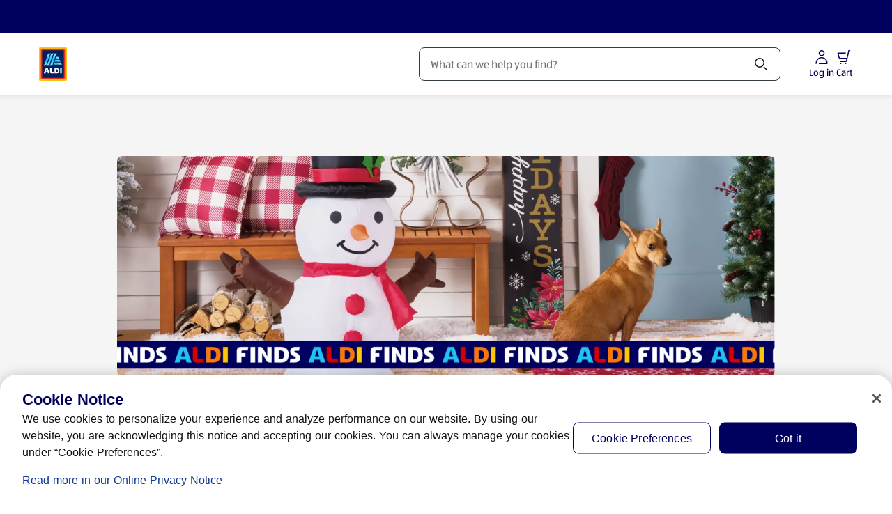

--- FILE ---
content_type: text/html;charset=utf-8
request_url: https://www.aldi.us/products/aldi-finds/k/2
body_size: 129964
content:
<!DOCTYPE html><html  lang="en-US"><head><meta charset="utf-8"><meta name="viewport" content="width=device-width, initial-scale=1"><title> ALDI Finds  | ALDI US</title><link rel="canonical" href="https://www.aldi.us/products/aldi-finds/k/2" data-hid="canonical"><link rel="alternate" hreflang="en-US" href="https://www.aldi.us/products/aldi-finds/k/2"><link rel="preconnect" href="https://api.aldi.us" crossorigin><link rel="preconnect" href="https://cdn.cookielaw.org" crossorigin><link rel="preconnect" href="https://aldisued.tt.omtrdc.net" crossorigin><link rel="preconnect" href="https://api.aldi.us"><link rel="preconnect" href="https://dm.cms.aldi.cx"><link rel="preconnect" href="https://assets.adobedtm.com"><link rel="preconnect" href="https://cdn.cookielaw.org"><script src="https://assets.adobedtm.com/1a449bc36397/84515f469070/launch-173839910968.min.js" async data-hid="webLaunch"></script><link rel="stylesheet" href="/_nuxt/entry.B2Y2zeqJ.css" crossorigin><link rel="stylesheet" href="/_nuxt/default.CXNssS8n.css" crossorigin><link rel="stylesheet" href="/_nuxt/ToastNotifications.Hwy0FK11.css" crossorigin><link rel="stylesheet" href="/_nuxt/SpendProgressIndicator.C5CxlCey.css" crossorigin><link rel="stylesheet" href="/_nuxt/CartPromotionModal.DAeesfF2.css" crossorigin><link rel="stylesheet" href="/_nuxt/ProductGrid.BdEl2tSH.css" crossorigin><link rel="stylesheet" href="/_nuxt/CmsFooter.DxdVen9S.css" crossorigin><link rel="stylesheet" href="/_nuxt/SkipToContentLink.DkkF0kVz.css" crossorigin><link rel="stylesheet" href="/_nuxt/MayLoseCartItemsAlert.CdDKdtZJ.css" crossorigin><link rel="stylesheet" href="/_nuxt/MerchantAlertWrapper.CrJReony.css" crossorigin><link rel="stylesheet" href="/_nuxt/AldiRadioButton.BejvHgpH.css" crossorigin><link rel="stylesheet" href="/_nuxt/HeaderSearchField.IxPBA0CB.css" crossorigin><link rel="stylesheet" href="/_nuxt/BaseChip.DSGsRy1H.css" crossorigin><link rel="stylesheet" href="/_nuxt/BasePrice.Cyz5i_AO.css" crossorigin><link rel="stylesheet" href="/_nuxt/AddNewShoppingList.BiUrN8Sl.css" crossorigin><link rel="stylesheet" href="/_nuxt/InjectionCartSubtotalExtraInfo.ByHqdEIt.css" crossorigin><link rel="stylesheet" href="/_nuxt/AmendmentAdvertisement.CnEE5UAH.css" crossorigin><link rel="stylesheet" href="/_nuxt/BaseAccordionItem.DAijRzp3.css" crossorigin><link rel="stylesheet" href="/_nuxt/SummaryTotalsTable.BwtEsCoM.css" crossorigin><link rel="stylesheet" href="/_nuxt/CartProductList.DHnpPpo6.css" crossorigin><link rel="stylesheet" href="/_nuxt/CartBasePrice.CsPE2t0L.css" crossorigin><link rel="stylesheet" href="/_nuxt/ProductListingViewer.BKKQ_P61.css" crossorigin><link rel="stylesheet" href="/_nuxt/BasePagination.BV4EzOrn.css" crossorigin><link rel="stylesheet" href="/_nuxt/SpecialBuyDisclaimer.C9owIpyC.css" crossorigin><link rel="stylesheet" href="/_nuxt/BaseSelect.CCdgJ5Cd.css" crossorigin><link rel="stylesheet" href="/_nuxt/CartNote.CoFZhZ1k.css" crossorigin><link rel="stylesheet" href="/_nuxt/InjectionCheckoutBranding.Cf0Sd1LG.css" crossorigin><link rel="stylesheet" href="/_nuxt/Badge.Bid0OTe8.css" crossorigin><link rel="stylesheet" href="/_nuxt/useNavigationItems.fMUk8zoy.css" crossorigin><link rel="stylesheet" href="/_nuxt/FloatingButtons.tSle2bas.css" crossorigin><link rel="stylesheet" href="/_nuxt/MawiLogs.BJ9m93bX.css" crossorigin><link rel="stylesheet" href="/_nuxt/ServiceSelection.DgYlv0Ti.css" crossorigin><link rel="stylesheet" href="/_nuxt/ServiceSelectorSearchDialog.CpsPxYwC.css" crossorigin><link rel="stylesheet" href="/_nuxt/MerchantSearchBox.Bi4ZioXu.css" crossorigin><link rel="stylesheet" href="/_nuxt/useAddressSearch.CP34nhxf.css" crossorigin><link rel="stylesheet" href="/_nuxt/_...nO578zNS.css" crossorigin><link rel="stylesheet" href="/_nuxt/ProductListingPageTemplate.C-CmSVsA.css" crossorigin><link rel="stylesheet" href="/_nuxt/InformationBanner.D-y0cFmS.css" crossorigin><link rel="stylesheet" href="/_nuxt/BaseBreadcrumbs.CPb423W-.css" crossorigin><link rel="preload" href="/_nuxt/ALDISUEDVF_LatinWeb_02.VhpaPoj1.woff2" as="font" type="font/woff2" crossorigin="anonymous"><link rel="modulepreload" as="script" crossorigin href="/_nuxt/hO16YdYd.js"><link rel="modulepreload" as="script" crossorigin href="/_nuxt/BLJxlGW9.js"><link rel="modulepreload" as="script" crossorigin href="/_nuxt/eG0QiCoW.js"><link rel="modulepreload" as="script" crossorigin href="/_nuxt/DT9UDnyt.js"><link rel="modulepreload" as="script" crossorigin href="/_nuxt/0hLAi-WJ.js"><link rel="modulepreload" as="script" crossorigin href="/_nuxt/BJO7G46a.js"><link rel="modulepreload" as="script" crossorigin href="/_nuxt/Drgj2iwZ.js"><link rel="modulepreload" as="script" crossorigin href="/_nuxt/BlxLmgu-.js"><link rel="modulepreload" as="script" crossorigin href="/_nuxt/Bz1jpuBz.js"><link rel="modulepreload" as="script" crossorigin href="/_nuxt/n-3wdyJ1.js"><link rel="modulepreload" as="script" crossorigin href="/_nuxt/h-W-xGSt.js"><link rel="modulepreload" as="script" crossorigin href="/_nuxt/BBKono8e.js"><link rel="modulepreload" as="script" crossorigin href="/_nuxt/B67JXD53.js"><link rel="modulepreload" as="script" crossorigin href="/_nuxt/DmHBMRtv.js"><link rel="modulepreload" as="script" crossorigin href="/_nuxt/C7NyEpMP.js"><link rel="modulepreload" as="script" crossorigin href="/_nuxt/CFD34jw_.js"><link rel="modulepreload" as="script" crossorigin href="/_nuxt/BysWn3HL.js"><link rel="modulepreload" as="script" crossorigin href="/_nuxt/Bj_vQeNc.js"><link rel="modulepreload" as="script" crossorigin href="/_nuxt/DC5PvEFU.js"><link rel="modulepreload" as="script" crossorigin href="/_nuxt/xLCYI48N.js"><link rel="modulepreload" as="script" crossorigin href="/_nuxt/BfglSCa0.js"><link rel="modulepreload" as="script" crossorigin href="/_nuxt/M5q6D5-F.js"><link rel="modulepreload" as="script" crossorigin href="/_nuxt/HA6obZQl.js"><link rel="modulepreload" as="script" crossorigin href="/_nuxt/BbPa6pYY.js"><link rel="modulepreload" as="script" crossorigin href="/_nuxt/Dt8Fl_8A.js"><link rel="modulepreload" as="script" crossorigin href="/_nuxt/9XByrI53.js"><link rel="modulepreload" as="script" crossorigin href="/_nuxt/D2Oe_Lvw.js"><link rel="modulepreload" as="script" crossorigin href="/_nuxt/DiHzK3av.js"><link rel="modulepreload" as="script" crossorigin href="/_nuxt/D9vNLkeX.js"><link rel="modulepreload" as="script" crossorigin href="/_nuxt/BMyZvA-z.js"><link rel="modulepreload" as="script" crossorigin href="/_nuxt/DxNVkrhq.js"><link rel="modulepreload" as="script" crossorigin href="/_nuxt/Dl8WEur4.js"><link rel="modulepreload" as="script" crossorigin href="/_nuxt/He-TgRdH.js"><link rel="modulepreload" as="script" crossorigin href="/_nuxt/CQITIJ7k.js"><link rel="modulepreload" as="script" crossorigin href="/_nuxt/Dzq0KZSv.js"><link rel="modulepreload" as="script" crossorigin href="/_nuxt/YzKHR0Z1.js"><link rel="modulepreload" as="script" crossorigin href="/_nuxt/CsyW_bbO.js"><link rel="modulepreload" as="script" crossorigin href="/_nuxt/DbPlWbzC.js"><link rel="modulepreload" as="script" crossorigin href="/_nuxt/Cv_Dc_gm.js"><link rel="modulepreload" as="script" crossorigin href="/_nuxt/9VcnlY_a.js"><link rel="modulepreload" as="script" crossorigin href="/_nuxt/CUCs2KMV.js"><link rel="modulepreload" as="script" crossorigin href="/_nuxt/ZZTad8Ll.js"><link rel="modulepreload" as="script" crossorigin href="/_nuxt/CA3KOuCG.js"><link rel="modulepreload" as="script" crossorigin href="/_nuxt/B1W7cvmz.js"><link rel="modulepreload" as="script" crossorigin href="/_nuxt/D0gJUZ1b.js"><link rel="modulepreload" as="script" crossorigin href="/_nuxt/CZ54cR-o.js"><link rel="modulepreload" as="script" crossorigin href="/_nuxt/C_Thp1SL.js"><link rel="modulepreload" as="script" crossorigin href="/_nuxt/CUlPz_Pz.js"><link rel="modulepreload" as="script" crossorigin href="/_nuxt/CisRQKO9.js"><link rel="modulepreload" as="script" crossorigin href="/_nuxt/BgW3UEXo.js"><link rel="modulepreload" as="script" crossorigin href="/_nuxt/CTmhufWE.js"><link rel="modulepreload" as="script" crossorigin href="/_nuxt/DVGx-AzX.js"><link rel="modulepreload" as="script" crossorigin href="/_nuxt/DATKXZfh.js"><link rel="modulepreload" as="script" crossorigin href="/_nuxt/CimMYiFG.js"><link rel="modulepreload" as="script" crossorigin href="/_nuxt/BWnRpFOp.js"><link rel="modulepreload" as="script" crossorigin href="/_nuxt/BbYxY-36.js"><link rel="modulepreload" as="script" crossorigin href="/_nuxt/DJfd3Uz3.js"><link rel="preload" as="fetch" fetchpriority="low" crossorigin="anonymous" href="/_nuxt/builds/meta/3e99d0dc-162c-4b31-9e00-f5314c1d7e21.json"><link rel="dns-prefetch" href="https://publish.prod.amer.cms.aldi.cx"><link rel="prefetch" as="image" type="image/gif" href="/_nuxt/aldi_logo_animation.BFzzbf5F.gif"><link rel="prefetch" as="script" crossorigin href="/_nuxt/B9H6zCwK.js"><link rel="prefetch" as="script" crossorigin href="/_nuxt/BjTerm4W.js"><link rel="prefetch" as="script" crossorigin href="/_nuxt/DOKOUKI0.js"><link rel="prefetch" as="script" crossorigin href="/_nuxt/DxsQoiEF.js"><link rel="prefetch" as="style" crossorigin href="/_nuxt/amendment.CBxS7pjU.css"><link rel="prefetch" as="style" crossorigin href="/_nuxt/StickyContainer.Coyby2Np.css"><link rel="prefetch" as="script" crossorigin href="/_nuxt/C5LLfgEJ.js"><link rel="prefetch" as="script" crossorigin href="/_nuxt/DCnWhsNu.js"><link rel="prefetch" as="script" crossorigin href="/_nuxt/Btgdx1GG.js"><link rel="prefetch" as="script" crossorigin href="/_nuxt/CueLts9v.js"><link rel="prefetch" as="script" crossorigin href="/_nuxt/-HSqfRCv.js"><link rel="prefetch" as="style" crossorigin href="/_nuxt/corporate.DHVB2-N_.css"><link rel="prefetch" as="script" crossorigin href="/_nuxt/BzCuOJJ-.js"><link rel="prefetch" as="script" crossorigin href="/_nuxt/7mxkpRum.js"><link rel="prefetch" as="script" crossorigin href="/_nuxt/CGrHornk.js"><link rel="prefetch" as="script" crossorigin href="/_nuxt/Un8CzeH9.js"><link rel="prefetch" as="style" crossorigin href="/_nuxt/payment-tokenization.N5_JBIWV.css"><link rel="icon" href="/favicon.ico" sizes="32x32"><link rel="icon" href="/favicon.svg" type="image/svg+xml"><link rel="apple-touch-icon" href="/apple-touch-icon.png"><script data-anti-flickering-snippet="" data-hid="antiFlickeringSnippet">;(function (win, doc, style, timeout, consentCookieName, consentGroup, runOnUnknownConsent) {
  const STYLE_ID = 'at-body-style'

  function getParent() {
    return doc.getElementsByTagName('head')[0]
  }

  function addStyle(parent, id, def) {
    if (!parent) {
      return
    }

    const style = doc.createElement('style')
    style.id = id
    style.innerHTML = def
    parent.appendChild(style)
  }

  function removeStyle(parent, id) {
    if (!parent) {
      return
    }
    const style = doc.getElementById(id)
    if (!style) {
      return
    }
    parent.removeChild(style)
  }

  function getTargetConsent() {
    try {
      const consentCookie = document.cookie.split('; ').find(c => c.startsWith(consentCookieName + '='))
      if (!consentCookie) {
        return 'CONSENT_UNKNOWN'
      }
      const decodedCookie = new URLSearchParams(decodeURIComponent(consentCookie))
      const groups = decodedCookie.get('groups').split(',')
      const targetConsentGroup = groups.find(g => g.startsWith(consentGroup + ':'))
      if (!targetConsentGroup) {
        return 'CONSENT_UNKNOWN'
      }
      if (targetConsentGroup === consentGroup + ':1') {
        return 'CONSENT_YES'
      }
      if (targetConsentGroup === consentGroup + ':0') {
        return 'CONSENT_NO'
      }
      return 'CONSENT_UNKNOWN'
    } catch {
      return 'CONSENT_UNKNOWN'
    }
  }

  // run only if consent is given
  const targetConsent = getTargetConsent()
  if (targetConsent === 'CONSENT_NO') {
    return
  }
  if (targetConsent === 'CONSENT_UNKNOWN' && !runOnUnknownConsent) {
    return
  }

  addStyle(getParent(), STYLE_ID, style)
  setTimeout(function () {
    removeStyle(getParent(), STYLE_ID)
  }, timeout)
})(window, document, '#overlayboxteaser {opacity: 0 !important}', 3000, 'OptanonConsent', 'C4', false)
</script><meta name="description" content="ALDI Finds now in stores for a limited time! Discover amazing deals on the hottest seasonal items. View this week’s ALDI Finds."><meta property="og:title" content="ALDI Finds"><meta property="og:description" content="ALDI Finds now in stores for a limited time! Discover amazing deals on the hottest seasonal items. View this week’s ALDI Finds."><meta property="og:type" content="website"><meta property="og:url" content="https://www.aldi.us/products/aldi-finds/k/2"><meta property="og:site_name" content="ALDI USA"><meta property="og:image" content="https://dm.cms.aldi.cx/is/image/prod1amer/aldi-logo-1500?crop=0,188,1500,750&wid=1200&fmt=png-alpha"><meta property="twitter:card" content="summary"><meta property="twitter:site" content="@AldiUSA"><meta property="twitter:title" content="ALDI Finds"><meta property="twitter:description" content="ALDI Finds now in stores for a limited time! Discover amazing deals on the hottest seasonal items. View this week’s ALDI Finds."><meta name="twitter:image" content="https://dm.cms.aldi.cx/is/image/prod1amer/aldi-logo-1500?crop=0,188,1500,750&wid=1200&fmt=png-alpha"><meta name="robots" content="index, follow, max-image-preview:large"><script type="application/ld+json">{"@context":"https://schema.org","@type":"BreadcrumbList","itemListElement":[{"@type":"ListItem","position":1,"name":"Home","item":"https://www.aldi.us/"},{"@type":"ListItem","position":2,"name":"Products","item":"https://www.aldi.us/products"},{"@type":"ListItem","position":3,"name":"ALDI Finds","item":"https://www.aldi.us/products/aldi-finds/k/2"}]}</script><script type="module" src="/_nuxt/hO16YdYd.js" crossorigin></script></head><body  class="country-us"><!--teleport start anchor--><div class="toast-overflow" data-test="toast-overflow" role="region"><!--[--><!--]--></div><!--teleport anchor--><!--teleport start anchor--><div class="overlay" style="display:none;" blurred-background-light data-v-4ccb7b25><div class="overlay__content" data-v-4ccb7b25><!--[--><div class="base-modal"><div class="base-modal__outer-wrapper" style="display:none;"><div class="base-modal__wrapper" role="dialog" aria-modal="true" aria-label="Before you edit your order" aria-description tabindex="-1" data-test="base-modal__wrapper"><div class="base-modal__header"><!----><div class="base-modal__header__title"><h2 class="base-modal__headline">Before you edit your order</h2><!----></div><!----></div><div class="base-modal__body base-modal__body--closeable base-modal__body--margin-footer" tabindex="-1" data-test="base-modal__body"><div data-test="aria-announcement" class="sr-only" aria-live="polite" role="status"></div><!--[--><!--]--></div><div class="base-modal__footer"><!--[--><div class="button-list button-list--center button-list--full-width button-list--reverse-order-above-mobile" data-test="button-list"><!--[--><button class="base-button base-button--primary-light-background base-button--nowrap" aria-disabled="false" type="button" data-test="amendment-hint-merge"><!----><!--[-->Add (0) Items and edit order<!--]--></button><button class="base-button base-button--secondary-light-background base-button--nowrap" aria-disabled="false" type="button" data-test="amendment-hint-cancel"><!----><!--[-->Cancel<!--]--></button><!--]--></div><!--]--></div></div></div></div><!--]--></div></div><!--teleport anchor--><div id="__nuxt"><div class="default-layout" style="margin-bottom:0;"><!--teleport start--><!--teleport end--><div class="spend-progress-indicator"><!----></div><header class="base-header" style=""><div class="base-feature-bar"><a id="skip-to-content-link" href="#main" class="base-feature-bar__skip-link" tabindex="0">Skip to Content</a><section class="container-layout" style=""><div class="component-layout--wide component-layout"><!--[--><div class="base-feature-bar__prenav"><span></span><!----></div><!--]--></div></section><span></span></div><div id="header" class="base-page-header base-page-header--ssr"><section class="container-layout" style=""><div class="component-layout--wide component-layout"><!--[--><div class="base-page-header__head"><div class="base-page-header__head-left"><a href="/" class="base-link header-logo base-page-header__logo-aldi" aria-label="ALDI Homepage" data-track-type="internal" draggable="false" data-test="base-page-header-logo-aldi"><!--[--><img class="base-image logo-aldi" src="https://dm.cms.aldi.cx/is/content/prod1amer/aldius-logo" alt onerror="this.setAttribute(&#39;data-error&#39;, 1)" data-test="logo-aldi"><!--]--></a></div><div class="base-page-header__head-nav"><nav id="navigation" aria-label="Navigation" class="base-navigation-wrapper base-page-header__main-navigation"><div class="base-navigation"><div class="base-navigation__body"><ul class="base-navigation__list"><!--[--><li class="base-navigation__item"><button aria-haspopup="true" aria-expanded="false" class="active base-navigation__link">Products <span class="base-icon base-navigation__submenu-indicator" style=""><!--[--><svg aria-hidden="true" xmlns="http://www.w3.org/2000/svg" width="24" height="24" viewBox="0 0 24 24" fill="none"><path fill="currentColor" d="M18.379 9.06a1.5 1.5 0 0 1 2.121 0l-1.824 1.824a.616.616 0 0 1-.02.022L12.53 17.03a.75.75 0 0 1-1.06 0l-6.125-6.125a.775.775 0 0 1-.021-.022L3.5 9.06a1.5 1.5 0 0 1 2.121 0L12 15.44l6.379-6.38Z"></path></svg><!--]--></span></button></li><li class="base-navigation__item"><button aria-haspopup="true" aria-expanded="false" class="base-navigation__link">Weekly Specials <span class="base-icon base-navigation__submenu-indicator" style=""><!--[--><svg aria-hidden="true" xmlns="http://www.w3.org/2000/svg" width="24" height="24" viewBox="0 0 24 24" fill="none"><path fill="currentColor" d="M18.379 9.06a1.5 1.5 0 0 1 2.121 0l-1.824 1.824a.616.616 0 0 1-.02.022L12.53 17.03a.75.75 0 0 1-1.06 0l-6.125-6.125a.775.775 0 0 1-.021-.022L3.5 9.06a1.5 1.5 0 0 1 2.121 0L12 15.44l6.379-6.38Z"></path></svg><!--]--></span></button></li><li class="base-navigation__item"><button aria-haspopup="true" aria-expanded="false" class="base-navigation__link">Featured <span class="base-icon base-navigation__submenu-indicator" style=""><!--[--><svg aria-hidden="true" xmlns="http://www.w3.org/2000/svg" width="24" height="24" viewBox="0 0 24 24" fill="none"><path fill="currentColor" d="M18.379 9.06a1.5 1.5 0 0 1 2.121 0l-1.824 1.824a.616.616 0 0 1-.02.022L12.53 17.03a.75.75 0 0 1-1.06 0l-6.125-6.125a.775.775 0 0 1-.021-.022L3.5 9.06a1.5 1.5 0 0 1 2.121 0L12 15.44l6.379-6.38Z"></path></svg><!--]--></span></button></li><li class="base-navigation__item"><button aria-haspopup="true" aria-expanded="false" class="base-navigation__link">Recipes <span class="base-icon base-navigation__submenu-indicator" style=""><!--[--><svg aria-hidden="true" xmlns="http://www.w3.org/2000/svg" width="24" height="24" viewBox="0 0 24 24" fill="none"><path fill="currentColor" d="M18.379 9.06a1.5 1.5 0 0 1 2.121 0l-1.824 1.824a.616.616 0 0 1-.02.022L12.53 17.03a.75.75 0 0 1-1.06 0l-6.125-6.125a.775.775 0 0 1-.021-.022L3.5 9.06a1.5 1.5 0 0 1 2.121 0L12 15.44l6.379-6.38Z"></path></svg><!--]--></span></button></li><!--]--></ul></div></div><!----></nav></div><div class="base-page-header__head-search"><div class="header-search-field"><div class="header-search-field__input-wrapper"><!----><div class="base-input header-search-field__input" data-mn="product-search-input"><label for="search-bar-input" class="sr-only"><span class="base-input__label--clickable base-input__label"><span>Search</span><!----><!----></span></label><span class="base-input__wrapper"><!----><input id="search-bar-input" rows="1" name="search-bar-input" autocomplete="off" autocorrect="on" spellcheck="true" class="base-input__element has-icon-before-end" type="text" value placeholder="What can we help you find?" role><span class="header-search-field__delete-icon-container base-input__icon base-input__icon-before-end"><!--[--><button style="display:none;" id="search-bar-input-clear" disabled aria-label="Clear Search" class="header-search-field__delete-icon"><span class="base-icon color--secondary-blue-100" style="" data-test="base-icon_close"><!--[--><svg aria-hidden="true" xmlns="http://www.w3.org/2000/svg" width="24" height="24" fill="none" viewBox="0 0 24 24"><path fill="currentColor" d="M5.495 4.435a1.5 1.5 0 0 0 0 2.12l3.942 3.943a.75.75 0 1 0 1.061-1.06L6.556 5.494l-.008-.007-1.053-1.053ZM12 13.06l-5.22 5.22-.011.011-1.274 1.274a1.5 1.5 0 0 1 0-2.122L16.381 6.558l-.002-.002 2.122-2.121a1.5 1.5 0 0 1 0 2.12l-.322.323a.736.736 0 0 1-.041.044L13.06 12l5.13 5.128.04.044.27.271a1.5 1.5 0 0 1 0 2.122l-2.12-2.122.001-.001L12 13.06Z"></path></svg><!--]--></span></button><!--]--></span><button class="header-search-field__search-icon base-input__icon base-input__icon-end" type="button"><!--[--><span class="sr-only">Search</span><span class="base-icon color--black header-search-field__search-icon" style="" data-test="base-icon_magnifier"><!--[--><svg aria-hidden="true" xmlns="http://www.w3.org/2000/svg" width="24" height="24" fill="none" viewBox="0 0 24 24"><path fill="currentColor" fill-rule="evenodd" d="M10 3a7 7 0 1 0 0 14 7 7 0 0 0 0-14ZM6.11 6.11a5.5 5.5 0 1 1 7.78 7.78 5.5 5.5 0 0 1-7.78-7.78Z" clip-rule="evenodd"></path><path fill="currentColor" d="M16.595 17.656 15.5 16.56a1.5 1.5 0 0 1 2.121 0l1.909 1.909.006.006 1.15 1.149a1.5 1.5 0 0 1-2.122 0l-1.961-1.961a.566.566 0 0 1-.008-.008Z"></path></svg><!--]--></span><!--]--></button></span><!----></div></div><div class="search-flyout__wrapper" style="display:none;"><div class="search-flyout"><section class="search-content" aria-labelledby="search-content-heading"><div style="display:none;" class="search-content__content"><div class="loading-indicator search-content__spinner-logo"><img class="loading-indicator__image" src="/_nuxt/aldi_logo_animation.BFzzbf5F.gif" alt="Loading..."></div></div><p id="search-content-heading" class="sr-only">Search Results</p><!----><section class="search-content__content"><span></span></section><!----><!----></section></div></div></div></div><div class="base-page-header__head-right"><!----><!----><div class="account-menu-button" data-test="account-menu-button"><button class="base-button base-button--text-button base-button--nowrap account-menu-button__button" aria-disabled="false" aria-label="Log in to start shopping" type="button" data-mn="account-login-icon" data-track-type="internal" suppress-external-style tabindex="0"><!----><!--[--><div class="account-menu-button__icon-content"><span class="base-icon" style=""><!--[--><svg aria-hidden="true" xmlns="http://www.w3.org/2000/svg" width="24" height="24" fill="none" viewBox="0 0 24 24"><path fill="currentColor" fill-rule="evenodd" d="M7.75 6.25a4.25 4.25 0 1 1 8.5 0 4.25 4.25 0 0 1-8.5 0ZM12 3.5A2.75 2.75 0 1 0 12 9a2.75 2.75 0 0 0 0-5.5Z" clip-rule="evenodd"></path><path fill="currentColor" d="M12 13.5c-3.726 0-6.59 2.833-6.96 6.25a6.96 6.96 0 0 0-.04.75v.125c0 .69-.56 1.25-1.25 1.25H3.5V20.5c0-.307.017-.61.05-.911C3.996 15.45 7.466 12 12 12c4.855 0 8.5 3.871 8.5 8.5v.75a.75.75 0 0 1-.75.75H8a1.5 1.5 0 0 1 1.328-1.49v-.01H19c0-3.826-2.998-7-7-7Z"></path></svg><!--]--></span><span class="account-menu-button__icon-label">Log in</span></div><!--]--></button><!----><!----></div><div class="mini-cart-badge"><button class="base-button base-button--text-button base-button--nowrap mini-cart-badge__button" aria-disabled="false" type="button" data-mn="mini-cart-badge"><!----><!--[--><div class="mini-cart-badge__icon-badge-wrapper" data-mn="cart-icon" aria-label="Products in Cart: 0" role="button"><div><span class="base-icon color--secondary-blue-100 mini-cart-badge__icon" style=""><!--[--><svg aria-hidden="true" xmlns="http://www.w3.org/2000/svg" width="24" height="24" fill="none" viewBox="0 0 24 24"><path fill="currentColor" d="M18.269 2.585A.75.75 0 0 1 19 2h1.5a.75.75 0 0 1 0 1.5H19.6l-3.192 14.136A1.75 1.75 0 0 1 14.701 19h-8.7a1.5 1.5 0 0 1 1.5-1.5h7.2a.25.25 0 0 0 .244-.195l.633-2.805h-8.74a2.75 2.75 0 0 1-2.679-2.125L2.77 6.42a.75.75 0 0 1 .73-.92H15A1.5 1.5 0 0 1 13.5 7H4.447l1.174 5.034A1.25 1.25 0 0 0 6.838 13h9.08l2.35-10.415ZM15.5 21a1 1 0 1 1-2 0 1 1 0 0 1 2 0ZM7.5 22a1 1 0 1 0 0-2 1 1 0 0 0 0 2Z"></path></svg><!--]--></span></div><!----></div><span class="mini-cart-badge__icon-label" aria-hidden="true">Cart</span><!--]--></button><div style="display:none;" class="base-tooltip base-tooltip__shift-none base-tooltip__arrow-right mini-cart-badge__tooltip" role="tooltip"><div class="base-tooltip__content"><!----><div class="base-tooltip__text"><h4 class="base-tooltip__title"><!--[--><!--]--></h4><p><!--[--><div class="amendment-hint amendment-hint__tooltip"><div class="amendment-hint__content"><div><span class="base-icon color--secondary-blue-100 base-icon--medium" style=""><!--[--><svg aria-hidden="true" xmlns="http://www.w3.org/2000/svg" width="49" height="48" viewBox="0 0 49 48" fill="none"><path d="M29.0117 2.11719C30.9445 2.11728 32.5115 3.68446 32.5117 5.61719V11.1172H38.5117C38.9094 11.1173 39.291 11.2755 39.5723 11.5566C39.8535 11.8378 40.0116 12.2195 40.0117 12.6172V22.8232C38.3549 22.8232 37.0117 21.4801 37.0117 19.8232V14.1172H32.5117V16.6172C32.5117 17.4456 31.8401 18.1171 31.0117 18.1172C30.1833 18.1172 29.5117 17.4456 29.5117 16.6172V14.1172H20.3809V16.6172C20.3809 17.4456 19.7093 18.1172 18.8809 18.1172C18.0525 18.1171 17.3809 17.4455 17.3809 16.6172V14.1172H13.0117V39.1172H26.8789C28.5356 39.1172 29.8787 40.4605 29.8789 42.1172H11.5117C10.6833 42.1172 10.0117 41.4456 10.0117 40.6172V12.6172C10.012 11.789 10.6834 11.1172 11.5117 11.1172H17.3809V5.61719C17.3811 3.68447 18.9481 2.1173 20.8809 2.11719H29.0117ZM36.5703 25.4121C37.3987 25.4121 38.0703 26.0837 38.0703 26.9121V31.4121H42.5703C43.3987 31.4121 44.0703 32.0837 44.0703 32.9121C44.0701 33.7404 43.3986 34.4121 42.5703 34.4121H38.0703V38.9121C38.0701 39.7404 37.3986 40.4121 36.5703 40.4121C35.742 40.4121 35.0705 39.7404 35.0703 38.9121V34.4121H30.5703C29.742 34.4121 29.0705 33.7404 29.0703 32.9121C29.0703 32.0837 29.7419 31.4121 30.5703 31.4121H35.0703V26.9121C35.0703 26.0837 35.7419 25.4121 36.5703 25.4121ZM20.8809 5.11719C20.605 5.1173 20.3811 5.34132 20.3809 5.61719V11.1172H29.5117V5.61719C29.5115 5.34131 29.2876 5.11728 29.0117 5.11719H20.8809Z" fill="#00005F"></path></svg><!--]--></span></div><div class="amendment-hint__text"><!----><div class="base-rich-text">Add items from your cart to your <b></b> order to save on  fees.</div></div><button class="base-button base-button--text-button base-button--focus-inset base-button--nowrap amendment-hint__close-button" aria-disabled="false" aria-label="Hide Edit Order Hint" type="button"><!----><!--[--><span class="base-icon color--primary-blue-130" style="" data-test="base-icon_close"><!--[--><svg aria-hidden="true" xmlns="http://www.w3.org/2000/svg" width="24" height="24" fill="none" viewBox="0 0 24 24"><path fill="currentColor" d="M5.495 4.435a1.5 1.5 0 0 0 0 2.12l3.942 3.943a.75.75 0 1 0 1.061-1.06L6.556 5.494l-.008-.007-1.053-1.053ZM12 13.06l-5.22 5.22-.011.011-1.274 1.274a1.5 1.5 0 0 1 0-2.122L16.381 6.558l-.002-.002 2.122-2.121a1.5 1.5 0 0 1 0 2.12l-.322.323a.736.736 0 0 1-.041.044L13.06 12l5.13 5.128.04.044.27.271a1.5 1.5 0 0 1 0 2.122l-2.12-2.122.001-.001L12 13.06Z"></path></svg><!--]--></span><!--]--></button></div><button class="base-button base-button--secondary-light-background base-button--full-width base-button--nowrap amendment-hint__amend-button" aria-disabled="false" type="button"><!----><!--[-->Add (0) items to your order<!--]--></button><!--teleport start--><!--teleport end--></div><!--]--></p></div><!----></div></div><!--[--><div class="overlay miniCart-modal miniCart-modal--no-items" style="display:none;" data-test="miniCart-modal" data-v-4ccb7b25><div class="overlay__content" data-v-4ccb7b25><!--[--><div class="base-modal base-modal--action base-modal--placement-right"><div class="base-modal__outer-wrapper base-modal__outer-wrapper--action base-modal__outer-wrapper--placement-right" style="display:none;"><div class="base-modal__wrapper base-modal__wrapper--action" role="dialog" aria-modal="true" aria-label="Your Cart has 0 products" aria-description tabindex="-1" data-test="base-modal__wrapper"><div class="base-modal__header"><!----><div class="base-modal__header__title"><h2 class="base-modal__headline">Your Cart (0 products)</h2><button class="base-button base-button--tertiary-light-background base-button--round base-button--nowrap base-modal__close-button" aria-disabled="false" aria-label="Close" type="button"><!----><!--[--><span class="base-icon color--primary-blue-100" style="" data-test="base-icon_close"><!--[--><svg aria-hidden="true" xmlns="http://www.w3.org/2000/svg" width="24" height="24" fill="none" viewBox="0 0 24 24"><path fill="currentColor" d="M5.495 4.435a1.5 1.5 0 0 0 0 2.12l3.942 3.943a.75.75 0 1 0 1.061-1.06L6.556 5.494l-.008-.007-1.053-1.053ZM12 13.06l-5.22 5.22-.011.011-1.274 1.274a1.5 1.5 0 0 1 0-2.122L16.381 6.558l-.002-.002 2.122-2.121a1.5 1.5 0 0 1 0 2.12l-.322.323a.736.736 0 0 1-.041.044L13.06 12l5.13 5.128.04.044.27.271a1.5 1.5 0 0 1 0 2.122l-2.12-2.122.001-.001L12 13.06Z"></path></svg><!--]--></span><!--]--></button></div><!----></div><div class="base-modal__body base-modal__body--closeable base-modal__body--placement-right base-modal__body--margin-footer" tabindex="-1" data-test="base-modal__body"><div data-test="aria-announcement" class="sr-only" aria-live="polite" role="status"></div><!--[--><div class="empty-state-mini-cart miniCart-modal__empty-cart-content"><div class="empty-state-mini-cart__content"><p class="empty-state-mini-cart__headline">Your cart is empty.</p><span class="empty-state-mini-cart__text">But full of possibilities</span></div><!----></div><div class="cms-container miniCart-modal__cms-content"><!--[--><!----><div style="" cms-key="targetcomponentplace_785846415" data-aem-key="targetcomponentplace_785846415"><!--[--><!--[--><!--[--><!--[--><div data-target-product-rec="Target_US_target-bridg_Prod_Cart_Mbox" data-target-product-rec-result uid=""><div class="product-teaser-list-skeleton" aria-label="Loading product recommendations"><div class="product-teaser-list-skeleton__header" aria-hidden="true"></div><div class="product-teaser-list-skeleton__body" aria-hidden="true"><!--[--><div class="product-tile-skeleton"><div class="product-tile-skeleton__picture"></div><div class="product-tile-skeleton__title"></div><div class="product-tile-skeleton__title product-tile-skeleton__title-2"></div><div class="product-tile-skeleton__spacer"></div><div class="product-tile-skeleton__add-to-cart"></div></div><div class="product-tile-skeleton"><div class="product-tile-skeleton__picture"></div><div class="product-tile-skeleton__title"></div><div class="product-tile-skeleton__title product-tile-skeleton__title-2"></div><div class="product-tile-skeleton__spacer"></div><div class="product-tile-skeleton__add-to-cart"></div></div><div class="product-tile-skeleton"><div class="product-tile-skeleton__picture"></div><div class="product-tile-skeleton__title"></div><div class="product-tile-skeleton__title product-tile-skeleton__title-2"></div><div class="product-tile-skeleton__spacer"></div><div class="product-tile-skeleton__add-to-cart"></div></div><div class="product-tile-skeleton"><div class="product-tile-skeleton__picture"></div><div class="product-tile-skeleton__title"></div><div class="product-tile-skeleton__title product-tile-skeleton__title-2"></div><div class="product-tile-skeleton__spacer"></div><div class="product-tile-skeleton__add-to-cart"></div></div><div class="product-tile-skeleton"><div class="product-tile-skeleton__picture"></div><div class="product-tile-skeleton__title"></div><div class="product-tile-skeleton__title product-tile-skeleton__title-2"></div><div class="product-tile-skeleton__spacer"></div><div class="product-tile-skeleton__add-to-cart"></div></div><div class="product-tile-skeleton"><div class="product-tile-skeleton__picture"></div><div class="product-tile-skeleton__title"></div><div class="product-tile-skeleton__title product-tile-skeleton__title-2"></div><div class="product-tile-skeleton__spacer"></div><div class="product-tile-skeleton__add-to-cart"></div></div><!--]--></div></div></div><!--]--><!--]--><!--]--><!--]--></div><div style="" cms-key="targetcomponentplace_474486415" data-aem-key="targetcomponentplace_474486415"><!--[--><!--[--><!--[--><!--[--><div data-target-product-rec="Target_US_CC_Recs_Prod_Cart_RecentlyViewed" data-target-product-rec-result uid=""><div class="product-teaser-list-skeleton" aria-label="Loading product recommendations"><div class="product-teaser-list-skeleton__header" aria-hidden="true"></div><div class="product-teaser-list-skeleton__body" aria-hidden="true"><!--[--><div class="product-tile-skeleton"><div class="product-tile-skeleton__picture"></div><div class="product-tile-skeleton__title"></div><div class="product-tile-skeleton__title product-tile-skeleton__title-2"></div><div class="product-tile-skeleton__spacer"></div><div class="product-tile-skeleton__add-to-cart"></div></div><div class="product-tile-skeleton"><div class="product-tile-skeleton__picture"></div><div class="product-tile-skeleton__title"></div><div class="product-tile-skeleton__title product-tile-skeleton__title-2"></div><div class="product-tile-skeleton__spacer"></div><div class="product-tile-skeleton__add-to-cart"></div></div><div class="product-tile-skeleton"><div class="product-tile-skeleton__picture"></div><div class="product-tile-skeleton__title"></div><div class="product-tile-skeleton__title product-tile-skeleton__title-2"></div><div class="product-tile-skeleton__spacer"></div><div class="product-tile-skeleton__add-to-cart"></div></div><div class="product-tile-skeleton"><div class="product-tile-skeleton__picture"></div><div class="product-tile-skeleton__title"></div><div class="product-tile-skeleton__title product-tile-skeleton__title-2"></div><div class="product-tile-skeleton__spacer"></div><div class="product-tile-skeleton__add-to-cart"></div></div><div class="product-tile-skeleton"><div class="product-tile-skeleton__picture"></div><div class="product-tile-skeleton__title"></div><div class="product-tile-skeleton__title product-tile-skeleton__title-2"></div><div class="product-tile-skeleton__spacer"></div><div class="product-tile-skeleton__add-to-cart"></div></div><div class="product-tile-skeleton"><div class="product-tile-skeleton__picture"></div><div class="product-tile-skeleton__title"></div><div class="product-tile-skeleton__title product-tile-skeleton__title-2"></div><div class="product-tile-skeleton__spacer"></div><div class="product-tile-skeleton__add-to-cart"></div></div><!--]--></div></div></div><!--]--><!--]--><!--]--><!--]--></div><div style="" cms-key="targetcomponentplace" data-aem-key="targetcomponentplace"><!--[--><!--[--><!--[--><!--[--><div data-target-product-rec="AdobeTarget_XTActivity_BoughtBought_FullCart" data-target-product-rec-result uid=""><div class="product-teaser-list-skeleton" aria-label="Loading product recommendations"><div class="product-teaser-list-skeleton__header" aria-hidden="true"></div><div class="product-teaser-list-skeleton__body" aria-hidden="true"><!--[--><div class="product-tile-skeleton"><div class="product-tile-skeleton__picture"></div><div class="product-tile-skeleton__title"></div><div class="product-tile-skeleton__title product-tile-skeleton__title-2"></div><div class="product-tile-skeleton__spacer"></div><div class="product-tile-skeleton__add-to-cart"></div></div><div class="product-tile-skeleton"><div class="product-tile-skeleton__picture"></div><div class="product-tile-skeleton__title"></div><div class="product-tile-skeleton__title product-tile-skeleton__title-2"></div><div class="product-tile-skeleton__spacer"></div><div class="product-tile-skeleton__add-to-cart"></div></div><div class="product-tile-skeleton"><div class="product-tile-skeleton__picture"></div><div class="product-tile-skeleton__title"></div><div class="product-tile-skeleton__title product-tile-skeleton__title-2"></div><div class="product-tile-skeleton__spacer"></div><div class="product-tile-skeleton__add-to-cart"></div></div><div class="product-tile-skeleton"><div class="product-tile-skeleton__picture"></div><div class="product-tile-skeleton__title"></div><div class="product-tile-skeleton__title product-tile-skeleton__title-2"></div><div class="product-tile-skeleton__spacer"></div><div class="product-tile-skeleton__add-to-cart"></div></div><div class="product-tile-skeleton"><div class="product-tile-skeleton__picture"></div><div class="product-tile-skeleton__title"></div><div class="product-tile-skeleton__title product-tile-skeleton__title-2"></div><div class="product-tile-skeleton__spacer"></div><div class="product-tile-skeleton__add-to-cart"></div></div><div class="product-tile-skeleton"><div class="product-tile-skeleton__picture"></div><div class="product-tile-skeleton__title"></div><div class="product-tile-skeleton__title product-tile-skeleton__title-2"></div><div class="product-tile-skeleton__spacer"></div><div class="product-tile-skeleton__add-to-cart"></div></div><!--]--></div></div></div><!--]--><!--]--><!--]--><!--]--></div><!--]--></div><!--]--></div><div class="base-modal__footer"><!--[--><div class="empty-state-mini-cart miniCart-modal__empty-cart-buttons"><!----><div class="empty-state-mini-cart__buttons"><button class="base-button base-button--primary-light-background base-button--nowrap" aria-disabled="false" type="button" data-test="products-button"><!----><!--[-->Let&#39;s go shopping<!--]--></button><button class="base-button base-button--secondary-light-background base-button--nowrap" aria-disabled="false" type="button" data-test="buy-again-button"><!----><!--[-->Buy Again<!--]--></button></div></div><!--]--></div></div></div></div><!--]--></div></div><div style="display:none;" class="base-modal__simple-overlay-fallback cart-promotion-modal" data-test="cart-promotion-modal"><div class="base-modal base-modal--action base-modal--placement-right"><div class="base-modal__outer-wrapper base-modal__outer-wrapper--action base-modal__outer-wrapper--placement-right" style="display:none;"><div class="base-modal__wrapper base-modal__wrapper--action" role="dialog" aria-modal="true" aria-label="Restock your favorites!" aria-description tabindex="-1" data-test="base-modal__wrapper"><div class="base-modal__header"><!--[--><button class="base-button base-button--text-button base-button--nowrap" aria-disabled="false" type="button"><!----><!--[--><span class="base-icon color--secondary-blue-100" style=""><!--[--><svg aria-hidden="true" xmlns="http://www.w3.org/2000/svg" width="24" height="24" viewBox="0 0 24 24"><path fill="currentColor" d="M11.6895 18.3787c.5857.5858.5857 1.5355 0 2.1213-1.7819-1.7818-3.5635-3.5629-5.3453-5.3447a.75.75 0 0 1 1.0607-1.0606l4.2846 4.284ZM4.2495 12.75a.75.75 0 0 1-.512-1.298C6.388 8.8012 9.0388 6.1507 11.6895 3.5c.5857.5858.5857 1.5355 0 2.1213L6.0605 11.25h13.6896a.75.75 0 0 1 0 1.5H4.2495Z"></path></svg><!--]--></span><!--]--></button><!--]--><div class="base-modal__header__title"><h2 class="base-modal__headline">Restock your favorites!</h2><!----></div><!----></div><div class="base-modal__body base-modal__body--closeable base-modal__body--placement-right base-modal__body--margin-footer" tabindex="-1" data-test="base-modal__body"><div data-test="aria-announcement" class="sr-only" aria-live="polite" role="status"></div><!--[--><div class="cart-promotion-modal__content-wrapper"><div class="product-grid product-grid--cart-promotion"><!--[--><!--]--></div><!----><!----></div><!--]--></div><div class="base-modal__footer"><!--[--><div class="mini-cart-footer mini-cart-footer--is-cart-promotion"><div class="mini-cart-footer__total--is-cart-promotion mini-cart-footer__total"><span>Subtotal</span><span class="mini-cart-footer__price"></span><span class="mini-cart-footer__note">‎ Excl. fees/taxes</span></div><!----><div class="mini-cart-footer__proceed-to-checkout-wrapper--is-cart-promotion mini-cart-footer__proceed-to-checkout-wrapper"><button class="base-button base-button--primary-light-background base-button--full-width base-button--nowrap" aria-disabled="false" type="button" data-mn="proceed-to-checkout"><!----><!--[-->Continue to Checkout<!--]--></button><!----></div><!----></div><!--]--></div></div></div></div></div><!--]--></div><!--[--><button class="burger-menu-button base-page-header__burger-menu-button"><span class="base-icon" style=""><!--[--><svg aria-hidden="true" width="24" height="24" viewBox="0 0 24 24" fill="none" xmlns="http://www.w3.org/2000/svg"><path d="M20 6.25a1.5 1.5 0 0 0 1.5-1.5H4a1.5 1.5 0 0 0-1.5 1.5H11l8.5.001h.25L20 6.25zM20 12.75a1.5 1.5 0 0 0 1.5-1.5H4a1.5 1.5 0 0 0-1.5 1.5H11a240878.67 240878.67 0 0 0 9 0zM21.5 17.75a1.5 1.5 0 0 1-1.5 1.5H2.5a1.5 1.5 0 0 1 1.5-1.5h17.5z" fill="currentColor"></path></svg><!--]--></span><span>Menu</span></button><!----><!--]--></div></div><!--]--></div></section></div><ul style="display:none;" class="base-navigation-tree base-navigation-tree--root"><!--[--><li class="base-navigation-tree__item"><a href="/products" class="base-navigation-tree__link">Products</a><ul style="" class="base-navigation-tree base-navigation-tree__children"><!--[--><li class="base-navigation-tree__item"><a href="/products/fresh-produce/k/13" class="base-navigation-tree__link">Fresh Produce</a><ul style="" class="base-navigation-tree base-navigation-tree__children"><!--[--><li class="base-navigation-tree__item"><a href="/products/fresh-produce/fresh-fruit/k/89" class="base-navigation-tree__link">Fresh Fruit</a><!----></li><li class="base-navigation-tree__item"><a href="/products/fresh-produce/fresh-vegetables/k/90" class="base-navigation-tree__link">Fresh Vegetables </a><!----></li><li class="base-navigation-tree__item"><a href="/products/fresh-produce/salad-kits/k/167" class="base-navigation-tree__link">Salad Kits</a><!----></li><li class="base-navigation-tree__item"><a href="/products/fresh-produce/flowers-and-plants/k/161" class="base-navigation-tree__link">Flowers and Plants</a><!----></li><!--]--></ul></li><li class="base-navigation-tree__item"><a href="/products/healthy-living/k/208" class="base-navigation-tree__link">Healthy Living</a><ul style="" class="base-navigation-tree base-navigation-tree__children"><!--[--><li class="base-navigation-tree__item"><a href="/products/healthy-living/healthy-food-snacks/k/209" class="base-navigation-tree__link">Healthy Food &amp; Snacks</a><!----></li><!--]--></ul></li><li class="base-navigation-tree__item"><a href="/products/fresh-meat-seafood/k/12" class="base-navigation-tree__link">Fresh Meat &amp; Seafood</a><ul style="" class="base-navigation-tree base-navigation-tree__children"><!--[--><li class="base-navigation-tree__item"><a href="/products/fresh-meat-seafood/fresh-beef/k/84" class="base-navigation-tree__link">Fresh Beef</a><!----></li><li class="base-navigation-tree__item"><a href="/products/fresh-meat-seafood/fresh-poultry/k/86" class="base-navigation-tree__link">Fresh Poultry</a><!----></li><li class="base-navigation-tree__item"><a href="/products/fresh-meat-seafood/fresh-pork/k/85" class="base-navigation-tree__link">Fresh Pork</a><!----></li><li class="base-navigation-tree__item"><a href="/products/fresh-meat-seafood/fresh-sausage/k/87" class="base-navigation-tree__link">Fresh Sausage</a><!----></li><li class="base-navigation-tree__item"><a href="/products/fresh-meat-seafood/fresh-seafood/k/88" class="base-navigation-tree__link">Fresh Seafood</a><!----></li><li class="base-navigation-tree__item"><a href="/products/fresh-meat-seafood/other-meat-plant-based-proteins/k/171" class="base-navigation-tree__link">Other Meat &amp; Plant-Based Proteins</a><!----></li><!--]--></ul></li><li class="base-navigation-tree__item"><a href="/products/snacks/k/20" class="base-navigation-tree__link">Snacks</a><ul style="" class="base-navigation-tree base-navigation-tree__children"><!--[--><li class="base-navigation-tree__item"><a href="/products/snacks/chips-crackers-popcorn/k/127" class="base-navigation-tree__link">Chips, Crackers &amp; Popcorn</a><!----></li><li class="base-navigation-tree__item"><a href="/products/snacks/cookies-sweets/k/128" class="base-navigation-tree__link">Cookies &amp; Sweets</a><!----></li><li class="base-navigation-tree__item"><a href="/products/snacks/nuts-dried-fruit/k/129" class="base-navigation-tree__link">Nuts &amp; Dried Fruit</a><!----></li><li class="base-navigation-tree__item"><a href="/products/snacks/trail-mix/k/131" class="base-navigation-tree__link">Trail Mix</a><!----></li><li class="base-navigation-tree__item"><a href="/products/snacks/jerky-dried-meat/k/160" class="base-navigation-tree__link">Jerky &amp; Dried Meat</a><!----></li><!--]--></ul></li><li class="base-navigation-tree__item"><a href="/products/bbq-picnic/k/234" class="base-navigation-tree__link">BBQ &amp; Picnic</a><ul style="" class="base-navigation-tree base-navigation-tree__children"><!--[--><li class="base-navigation-tree__item"><a href="/products/bbq-picnic/grilled-meat-seafood/k/235" class="base-navigation-tree__link">Grilled Meat &amp; Seafood</a><!----></li><li class="base-navigation-tree__item"><a href="/products/bbq-picnic/cookout-food/k/236" class="base-navigation-tree__link">Cookout Essentials</a><!----></li><li class="base-navigation-tree__item"><a href="/products/bbq-picnic/bbq-picnic-supplies/k/237" class="base-navigation-tree__link">BBQ &amp; Picnic Supplies</a><!----></li><!--]--></ul></li><li class="base-navigation-tree__item"><a href="/products/frozen-foods/k/14" class="base-navigation-tree__link">Frozen Foods</a><ul style="" class="base-navigation-tree base-navigation-tree__children"><!--[--><li class="base-navigation-tree__item"><a href="/products/frozen-foods/frozen-meat-poultry-seafood/k/94" class="base-navigation-tree__link">Frozen Meat, Poultry &amp; Seafood</a><!----></li><li class="base-navigation-tree__item"><a href="/products/frozen-foods/frozen-vegetables/k/163" class="base-navigation-tree__link">Frozen Vegetables</a><!----></li><li class="base-navigation-tree__item"><a href="/products/frozen-foods/frozen-ice-cream-desserts/k/93" class="base-navigation-tree__link">Frozen Ice Cream &amp; Desserts</a><!----></li><li class="base-navigation-tree__item"><a href="/products/frozen-foods/frozen-fruit/k/155" class="base-navigation-tree__link">Frozen Fruit</a><!----></li><li class="base-navigation-tree__item"><a href="/products/frozen-foods/frozen-breakfast/k/91" class="base-navigation-tree__link">Frozen Breakfast</a><!----></li><li class="base-navigation-tree__item"><a href="/products/frozen-foods/frozen-meals-sides/k/137" class="base-navigation-tree__link">Frozen Meals &amp; Sides</a><!----></li><li class="base-navigation-tree__item"><a href="/products/frozen-foods/frozen-appetizers-snacks/k/138" class="base-navigation-tree__link">Frozen Appetizers &amp; Snacks</a><!----></li><li class="base-navigation-tree__item"><a href="/products/frozen-foods/frozen-pizza/k/95" class="base-navigation-tree__link">Frozen Pizza</a><!----></li><li class="base-navigation-tree__item"><a href="/products/frozen-foods/frozen-sandwiches/k/96" class="base-navigation-tree__link">Frozen Sandwiches</a><!----></li><!--]--></ul></li><li class="base-navigation-tree__item"><a href="/products/dairy-eggs/k/10" class="base-navigation-tree__link">Dairy &amp; Eggs</a><ul style="" class="base-navigation-tree base-navigation-tree__children"><!--[--><li class="base-navigation-tree__item"><a href="/products/dairy-eggs/milk-milk-substitutes/k/76" class="base-navigation-tree__link">Milk &amp; Milk Substitutes</a><!----></li><li class="base-navigation-tree__item"><a href="/products/dairy-eggs/eggs/k/75" class="base-navigation-tree__link">Eggs</a><!----></li><li class="base-navigation-tree__item"><a href="/products/dairy-eggs/cheese/k/73" class="base-navigation-tree__link">Cheese</a><!----></li><li class="base-navigation-tree__item"><a href="/products/dairy-eggs/butter/k/72" class="base-navigation-tree__link">Butter</a><!----></li><li class="base-navigation-tree__item"><a href="/products/dairy-eggs/yogurt-sour-cream/k/77" class="base-navigation-tree__link">Yogurt &amp; Sour Cream</a><!----></li><li class="base-navigation-tree__item"><a href="/products/dairy-eggs/coffee-creamer/k/74" class="base-navigation-tree__link">Coffee Creamer</a><!----></li><!--]--></ul></li><li class="base-navigation-tree__item"><a href="/products/beverages/k/7" class="base-navigation-tree__link">Beverages</a><ul style="" class="base-navigation-tree base-navigation-tree__children"><!--[--><li class="base-navigation-tree__item"><a href="/products/beverages/water/k/67" class="base-navigation-tree__link">Water</a><!----></li><li class="base-navigation-tree__item"><a href="/products/beverages/coffee/k/60" class="base-navigation-tree__link">Coffee</a><!----></li><li class="base-navigation-tree__item"><a href="/products/beverages/juice-cider/k/62" class="base-navigation-tree__link">Juice &amp; Cider</a><!----></li><li class="base-navigation-tree__item"><a href="/products/beverages/sports-drinks/k/65" class="base-navigation-tree__link">Sports Drinks</a><!----></li><li class="base-navigation-tree__item"><a href="/products/beverages/soda-pop/k/64" class="base-navigation-tree__link">Soda &amp; Pop</a><!----></li><li class="base-navigation-tree__item"><a href="/products/beverages/drink-mixes/k/61" class="base-navigation-tree__link">Drink Mixes</a><!----></li><li class="base-navigation-tree__item"><a href="/products/beverages/tea/k/66" class="base-navigation-tree__link">Tea</a><!----></li><li class="base-navigation-tree__item"><a href="/products/beverages/protein-shakes/k/63" class="base-navigation-tree__link">Protein Shakes</a><!----></li><!--]--></ul></li><li class="base-navigation-tree__item"><a href="/products/alcohol/k/1" class="base-navigation-tree__link">Alcohol</a><ul style="" class="base-navigation-tree base-navigation-tree__children"><!--[--><li class="base-navigation-tree__item"><a href="/products/alcohol/red-wine/k/22" class="base-navigation-tree__link">Red Wine</a><!----></li><li class="base-navigation-tree__item"><a href="/products/alcohol/white-wine/k/25" class="base-navigation-tree__link">White Wine</a><!----></li><li class="base-navigation-tree__item"><a href="/products/alcohol/beer/k/21" class="base-navigation-tree__link">Beer</a><!----></li><li class="base-navigation-tree__item"><a href="/products/alcohol/specialty-wine/k/24" class="base-navigation-tree__link">Specialty Wine</a><!----></li><li class="base-navigation-tree__item"><a href="/products/alcohol/sparkling-wine/k/136" class="base-navigation-tree__link">Sparkling Wine</a><!----></li><li class="base-navigation-tree__item"><a href="/products/alcohol/hard-beverages/k/23" class="base-navigation-tree__link">Hard Seltzers &amp; Ciders &amp; Flavored Malt Beverages</a><!----></li><li class="base-navigation-tree__item"><a href="/products/alcohol/rose-wine/k/26" class="base-navigation-tree__link">Rose Wine</a><!----></li><!--]--></ul></li><li class="base-navigation-tree__item"><a href="/products/pantry-essentials/k/16" class="base-navigation-tree__link">Pantry Essentials</a><ul style="" class="base-navigation-tree base-navigation-tree__children"><!--[--><li class="base-navigation-tree__item"><a href="/products/pantry-essentials/canned-foods/k/102" class="base-navigation-tree__link">Canned Foods</a><!----></li><li class="base-navigation-tree__item"><a href="/products/pantry-essentials/oils-vinegars/k/103" class="base-navigation-tree__link">Oils &amp; Vinegars</a><!----></li><li class="base-navigation-tree__item"><a href="/products/pantry-essentials/baking-supplies-ingredients/k/101" class="base-navigation-tree__link">Baking Supplies &amp; Ingredients</a><!----></li><li class="base-navigation-tree__item"><a href="/products/pantry-essentials/condiments-dressings/k/166" class="base-navigation-tree__link">Condiments &amp; Dressings</a><!----></li><li class="base-navigation-tree__item"><a href="/products/pantry-essentials/sauces-salsa/k/104" class="base-navigation-tree__link">Sauces &amp; Salsa</a><!----></li><li class="base-navigation-tree__item"><a href="/products/pantry-essentials/jelly-honey-nut-butters/k/157" class="base-navigation-tree__link">Jelly, Honey &amp; Nut Butters</a><!----></li><li class="base-navigation-tree__item"><a href="/products/pantry-essentials/spices/k/106" class="base-navigation-tree__link">Spices</a><!----></li><li class="base-navigation-tree__item"><a href="/products/pantry-essentials/pasta-rice-grains/k/108" class="base-navigation-tree__link">Pasta, Rice &amp; Grains</a><!----></li><li class="base-navigation-tree__item"><a href="/products/pantry-essentials/boxed-meals-side-dishes/k/156" class="base-navigation-tree__link">Boxed Meals &amp; Side Dishes</a><!----></li><li class="base-navigation-tree__item"><a href="/products/pantry-essentials/soups-broth/k/105" class="base-navigation-tree__link">Soups &amp; Broth</a><!----></li><!--]--></ul></li><li class="base-navigation-tree__item"><a href="/products/deli/k/11" class="base-navigation-tree__link">Deli</a><ul style="" class="base-navigation-tree base-navigation-tree__children"><!--[--><li class="base-navigation-tree__item"><a href="/products/deli/deli-meat/k/78" class="base-navigation-tree__link">Deli Meat</a><!----></li><li class="base-navigation-tree__item"><a href="/products/deli/lunch-meat/k/81" class="base-navigation-tree__link">Lunch Meat</a><!----></li><li class="base-navigation-tree__item"><a href="/products/deli/dips-hummus/k/79" class="base-navigation-tree__link">Dips &amp; Hummus</a><!----></li><li class="base-navigation-tree__item"><a href="/products/deli/prepared-meals-sides/k/82" class="base-navigation-tree__link">Prepared Meals &amp; Sides</a><!----></li><li class="base-navigation-tree__item"><a href="/products/deli/take-bake/k/83" class="base-navigation-tree__link">Take &amp; Bake</a><!----></li><!--]--></ul></li><li class="base-navigation-tree__item"><a href="/products/bakery-bread/k/6" class="base-navigation-tree__link">Bakery &amp; Bread</a><ul style="" class="base-navigation-tree base-navigation-tree__children"><!--[--><li class="base-navigation-tree__item"><a href="/products/bakery-bread/bread/k/56" class="base-navigation-tree__link">Bread</a><!----></li><li class="base-navigation-tree__item"><a href="/products/bakery-bread/tortillas-flatbread/k/59" class="base-navigation-tree__link">Tortillas &amp; Flatbread</a><!----></li><li class="base-navigation-tree__item"><a href="/products/bakery-bread/bakery-desserts/k/55" class="base-navigation-tree__link">Bakery Desserts</a><!----></li><!--]--></ul></li><li class="base-navigation-tree__item"><a href="/products/household-essentials/k/15" class="base-navigation-tree__link">Household Essentials</a><ul style="" class="base-navigation-tree base-navigation-tree__children"><!--[--><li class="base-navigation-tree__item"><a href="/products/household-essentials/paper-plastic-products/k/164" class="base-navigation-tree__link">Paper &amp; Plastic Products</a><!----></li><li class="base-navigation-tree__item"><a href="/products/household-essentials/dishwashing-cleaning-supplies/k/165" class="base-navigation-tree__link">Dishwashing &amp; Cleaning Supplies</a><!----></li><li class="base-navigation-tree__item"><a href="/products/household-essentials/candles-air-fresheners/k/97" class="base-navigation-tree__link">Candles &amp; Air Fresheners</a><!----></li><li class="base-navigation-tree__item"><a href="/products/household-essentials/laundry/k/98" class="base-navigation-tree__link">Laundry</a><!----></li><li class="base-navigation-tree__item"><a href="/products/household-essentials/school-office-supplies/k/158" class="base-navigation-tree__link">School &amp; Office Supplies</a><!----></li><!--]--></ul></li><li class="base-navigation-tree__item"><a href="/products/breakfast-cereals/k/9" class="base-navigation-tree__link">Breakfast &amp; Cereals</a><ul style="" class="base-navigation-tree base-navigation-tree__children"><!--[--><li class="base-navigation-tree__item"><a href="/products/breakfast-cereals/cereal-oatmeal/k/162" class="base-navigation-tree__link">Cereal &amp; Oatmeal</a><!----></li><li class="base-navigation-tree__item"><a href="/products/breakfast-cereals/protein-granola-snack-bars/k/69" class="base-navigation-tree__link">Protein, Granola &amp; Snack Bars</a><!----></li><li class="base-navigation-tree__item"><a href="/products/breakfast-cereals/breakfast-biscuits-toaster-pastries/k/147" class="base-navigation-tree__link">Breakfast Biscuits &amp; Toaster Pastries</a><!----></li><!--]--></ul></li><li class="base-navigation-tree__item"><a href="/products/pet-supplies/k/18" class="base-navigation-tree__link">Pet Supplies</a><ul style="" class="base-navigation-tree base-navigation-tree__children"><!--[--><li class="base-navigation-tree__item"><a href="/products/pet-supplies/dog-food-treats/k/114" class="base-navigation-tree__link">Dog Food &amp; Treats</a><!----></li><li class="base-navigation-tree__item"><a href="/products/pet-supplies/cat-food-treats/k/113" class="base-navigation-tree__link">Cat Food &amp; Treats</a><!----></li><!--]--></ul></li><li class="base-navigation-tree__item"><a href="/products/personal-care/k/17" class="base-navigation-tree__link">Personal Care</a><ul style="" class="base-navigation-tree base-navigation-tree__children"><!--[--><li class="base-navigation-tree__item"><a href="/products/personal-care/health-wellness/k/111" class="base-navigation-tree__link">Health &amp; Wellness</a><!----></li><li class="base-navigation-tree__item"><a href="/products/personal-care/body-skin-care/k/109" class="base-navigation-tree__link">Body &amp; Skin Care</a><!----></li><li class="base-navigation-tree__item"><a href="/products/personal-care/hair-care/k/110" class="base-navigation-tree__link">Hair Care</a><!----></li><li class="base-navigation-tree__item"><a href="/products/personal-care/oral-care/k/112" class="base-navigation-tree__link">Oral Care</a><!----></li><!--]--></ul></li><li class="base-navigation-tree__item"><a href="/products/baby-items/k/5" class="base-navigation-tree__link">Baby Items</a><ul style="" class="base-navigation-tree base-navigation-tree__children"><!--[--><li class="base-navigation-tree__item"><a href="/products/baby-items/baby-food-snacks/k/51" class="base-navigation-tree__link">Baby Food &amp; Snacks</a><!----></li><li class="base-navigation-tree__item"><a href="/products/baby-items/diapers-wipes-wash/k/53" class="base-navigation-tree__link">Diapers, Wipes &amp; Wash</a><!----></li><!--]--></ul></li><li class="base-navigation-tree__item"><a href="/products/featured/k/228" class="base-navigation-tree__link">Featured</a><ul style="" class="base-navigation-tree base-navigation-tree__children"><!--[--><li class="base-navigation-tree__item"><a href="/products/featured/charcuterie/k/253" class="base-navigation-tree__link">Charcuterie</a><!----></li><li class="base-navigation-tree__item"><a href="/products/featured/seasonal/k/238" class="base-navigation-tree__link">Seasonal</a><!----></li><li class="base-navigation-tree__item"><a href="/products/featured/meatless/k/265" class="base-navigation-tree__link">Meatless</a><!----></li><li class="base-navigation-tree__item"><a href="/products/featured/price-drops/k/280" class="base-navigation-tree__link">Price Drops</a><!----></li><!--]--></ul></li><li class="base-navigation-tree__item"><a href="/products/aldi-finds/k/2" class="base-navigation-tree__link">ALDI Finds</a><ul style="" class="base-navigation-tree base-navigation-tree__children"><!--[--><li class="base-navigation-tree__item"><a href="/products/aldi-finds/home-decor/k/174" class="base-navigation-tree__link">Home &amp; Decor</a><!----></li><li class="base-navigation-tree__item"><a href="/products/aldi-finds/kitchen-supplies/k/175" class="base-navigation-tree__link">Kitchen Supplies</a><!----></li><li class="base-navigation-tree__item"><a href="/products/aldi-finds/apparel-shoes-accessories/k/177" class="base-navigation-tree__link">Apparel, Shoes &amp; Accessories</a><!----></li><li class="base-navigation-tree__item"><a href="/products/aldi-finds/baby-kids-toys/k/178" class="base-navigation-tree__link">Baby, Kids &amp; Toys</a><!----></li><li class="base-navigation-tree__item"><a href="/products/aldi-finds/garden-patio/k/29" class="base-navigation-tree__link">Outdoor Living &amp; Garden</a><!----></li><li class="base-navigation-tree__item"><a href="/products/aldi-finds/travel-automotive/k/185" class="base-navigation-tree__link">Travel &amp; Automotive</a><!----></li><li class="base-navigation-tree__item"><a href="/products/aldi-finds/sports-outdoor-activities/k/183" class="base-navigation-tree__link">Sports &amp; Outdoor Activities</a><!----></li><li class="base-navigation-tree__item"><a href="/products/aldi-finds/home-improvement/k/176" class="base-navigation-tree__link">Home Improvement</a><!----></li><li class="base-navigation-tree__item"><a href="/products/aldi-finds/pet-goods/k/181" class="base-navigation-tree__link">Pet Goods</a><!----></li><li class="base-navigation-tree__item"><a href="/products/aldi-finds/arts-entertainment/k/182" class="base-navigation-tree__link">Arts &amp; Entertainment</a><!----></li><li class="base-navigation-tree__item"><a href="/products/aldi-finds/food/k/134" class="base-navigation-tree__link">Food</a><!----></li><!--]--></ul></li><li class="base-navigation-tree__item"><a href="/products/game-day/k/249" class="base-navigation-tree__link">Game Day</a><ul style="" class="base-navigation-tree base-navigation-tree__children"><!--[--><li class="base-navigation-tree__item"><a href="/products/game-day/game-day-meals/k/251" class="base-navigation-tree__link">Game Day Meals &amp; Beverages</a><!----></li><li class="base-navigation-tree__item"><a href="/products/game-day/game-day-snacks/k/250" class="base-navigation-tree__link">Game Day Snacks &amp; Beverages</a><!----></li><li class="base-navigation-tree__item"><a href="/products/game-day/game-day-essentials/k/252" class="base-navigation-tree__link">Game Day Essentials</a><!----></li><!--]--></ul></li><li class="base-navigation-tree__item"><a href="/products/fall-products/k/187" class="base-navigation-tree__link">Fall Products</a><ul style="" class="base-navigation-tree base-navigation-tree__children"><!--[--><li class="base-navigation-tree__item"><a href="/products/fall-products/fall-kitchen/k/189" class="base-navigation-tree__link">Fall Kitchen</a><!----></li><li class="base-navigation-tree__item"><a href="/products/fall-products/fall-food/k/190" class="base-navigation-tree__link">Fall Food</a><!----></li><li class="base-navigation-tree__item"><a href="/products/fall-products/fall-apparel/k/191" class="base-navigation-tree__link">Fall Apparel</a><!----></li><li class="base-navigation-tree__item"><a href="/products/fall-products/fall-beverages/k/284" class="base-navigation-tree__link">Fall Beverages</a><!----></li><!--]--></ul></li><li class="base-navigation-tree__item"><a href="/products/thanksgiving/k/254" class="base-navigation-tree__link">Thanksgiving</a><ul style="" class="base-navigation-tree base-navigation-tree__children"><!--[--><li class="base-navigation-tree__item"><a href="/products/thanksgiving/thanksgiving-dinner/k/255" class="base-navigation-tree__link">Thanksgiving Dinner</a><!----></li><li class="base-navigation-tree__item"><a href="/products/thanksgiving/thanksgiving-appetizers/k/256" class="base-navigation-tree__link">Thanksgiving Appetizers &amp; Starters</a><!----></li><li class="base-navigation-tree__item"><a href="/products/thanksgiving/thanksgiving-desserts/k/257" class="base-navigation-tree__link">Thanksgiving Desserts &amp; Baking</a><!----></li><li class="base-navigation-tree__item"><a href="/products/thanksgiving/thanksgiving-prep-decor/k/258" class="base-navigation-tree__link">Thanksgiving Prep &amp; Decor</a><!----></li><li class="base-navigation-tree__item"><a href="/products/thanksgiving/feast-for-10/k/259" class="base-navigation-tree__link">Feast for 10</a><!----></li><li class="base-navigation-tree__item"><a href="/products/thanksgiving/thanksgiving-sides/k/285" class="base-navigation-tree__link">Thanksgiving Sides</a><!----></li><!--]--></ul></li><li class="base-navigation-tree__item"><a href="/products/holiday/k/198" class="base-navigation-tree__link">Holiday</a><ul style="" class="base-navigation-tree base-navigation-tree__children"><!--[--><li class="base-navigation-tree__item"><a href="/products/holiday/holiday-dinner/k/199" class="base-navigation-tree__link">Holiday Dinner</a><!----></li><li class="base-navigation-tree__item"><a href="/products/holiday/holiday-baking/k/202" class="base-navigation-tree__link">Holiday Desserts &amp; Baking</a><!----></li><li class="base-navigation-tree__item"><a href="/products/holiday/holiday-gifts-stocking-stuffers/k/204" class="base-navigation-tree__link">Holiday Gifts &amp; Stocking Stuffers</a><!----></li><li class="base-navigation-tree__item"><a href="/products/holiday/holiday-apparel/k/205" class="base-navigation-tree__link">Holiday Apparel</a><!----></li><li class="base-navigation-tree__item"><a href="/products/holiday/holiday-snacks-treats/k/286" class="base-navigation-tree__link">Holiday Snacks &amp; Treats</a><!----></li><li class="base-navigation-tree__item"><a href="/products/holiday/holiday-drinks-beverages/k/287" class="base-navigation-tree__link">Holiday Beverages</a><!----></li><li class="base-navigation-tree__item"><a href="/products/holiday/holiday-decor-entertaining/k/288" class="base-navigation-tree__link">Holiday Decor &amp; Entertaining</a><!----></li><li class="base-navigation-tree__item"><a href="/products/holiday/holiday-appetizers-sides/k/289" class="base-navigation-tree__link">Holiday Appetizers &amp; Sides</a><!----></li><li class="base-navigation-tree__item"><a href="/products/holiday/holiday-brunch/k/290" class="base-navigation-tree__link">Holiday Brunch</a><!----></li><!--]--></ul></li><li class="base-navigation-tree__item"><a href="/products/award-winning-products/k/269" class="base-navigation-tree__link">Award Winning Products</a><ul style="" class="base-navigation-tree base-navigation-tree__children"><!--[--><li class="base-navigation-tree__item"><a href="/products/award-winning-products/2024-best-new-product-awards/k/270" class="base-navigation-tree__link">2024 Best New Product Awards</a><!----></li><li class="base-navigation-tree__item"><a href="/products/award-winning-products/2025-best-new-product-awards/k/271" class="base-navigation-tree__link">2025 Best New Product Awards</a><!----></li><li class="base-navigation-tree__item"><a href="/products/award-winning-products/2025-product-of-the-year/k/272" class="base-navigation-tree__link">2025 Product of the Year</a><!----></li><li class="base-navigation-tree__item"><a href="/products/award-winning-products/2024-product-of-the-year/k/273" class="base-navigation-tree__link">2024 Product of the Year</a><!----></li><li class="base-navigation-tree__item"><a href="/products/award-winning-products/2024-food-network-editors-picks/k/274" class="base-navigation-tree__link">2024 Food Network Editors Picks</a><!----></li><li class="base-navigation-tree__item"><a href="/products/award-winning-products/2024-the-kitchen-grocery-essentials/k/275" class="base-navigation-tree__link">2024 The Kitchen Grocery Essentials</a><!----></li><li class="base-navigation-tree__item"><a href="/products/award-winning-products/chefs-best-excellence-award/k/276" class="base-navigation-tree__link">Chefs Best Excellence Award</a><!----></li><li class="base-navigation-tree__item"><a href="/products/award-winning-products/food-wine-best-grocery-store-brand/k/277" class="base-navigation-tree__link">Food &amp; Wine Best Grocery Store Brand</a><!----></li><li class="base-navigation-tree__item"><a href="/products/award-winning-products/good-housekeeping-nutritionist-approved-emblem/k/278" class="base-navigation-tree__link">Good Housekeeping Nutritionist Approved Emblem</a><!----></li><li class="base-navigation-tree__item"><a href="/products/award-winning-products/2024-fan-favorites/k/279" class="base-navigation-tree__link">2024 Fan Favorites</a><!----></li><!--]--></ul></li><!--]--></ul></li><li class="base-navigation-tree__item"><a href="/weekly-specials" class="base-navigation-tree__link">Weekly Specials</a><ul style="" class="base-navigation-tree base-navigation-tree__children"><!--[--><li class="base-navigation-tree__item"><a href="/weekly-specials/weekly-ads" class="base-navigation-tree__link">Weekly Ads</a><!----></li><li class="base-navigation-tree__item"><a href="/weekly-specials/upcoming-aldi-finds" class="base-navigation-tree__link">Upcoming ALDI Finds</a><!----></li><li class="base-navigation-tree__item"><a href="/weekly-specials/this-weeks-aldi-finds" class="base-navigation-tree__link">This Week&#39;s ALDI Finds</a><!----></li><li class="base-navigation-tree__item"><!----><!----></li><li class="base-navigation-tree__item"><!----><!----></li><!--]--></ul></li><li class="base-navigation-tree__item"><a href="/featured" class="base-navigation-tree__link">Featured</a><ul style="" class="base-navigation-tree base-navigation-tree__children"><!--[--><li class="base-navigation-tree__item"><!----><!----></li><li class="base-navigation-tree__item"><!----><!----></li><li class="base-navigation-tree__item"><a href="/featured/advent-holiday-calendars" class="base-navigation-tree__link">Advent &amp; Holiday Calendars</a><!----></li><li class="base-navigation-tree__item"><!----><!----></li><li class="base-navigation-tree__item"><a href="/featured/new-trending" class="base-navigation-tree__link">New &amp; Trending</a><!----></li><li class="base-navigation-tree__item"><!----><!----></li><li class="base-navigation-tree__item"><!----><!----></li><li class="base-navigation-tree__item"><!----><!----></li><li class="base-navigation-tree__item"><!----><!----></li><li class="base-navigation-tree__item"><a href="/featured/fan-favorites" class="base-navigation-tree__link">Fan Favorites</a><!----></li><li class="base-navigation-tree__item"><a href="/about-aldi/aldi-brands" class="base-navigation-tree__link">ALDI Brands</a><!----></li><!--]--></ul></li><li class="base-navigation-tree__item"><a href="/recipes" class="base-navigation-tree__link">Recipes</a><ul style="" class="base-navigation-tree base-navigation-tree__children"><!--[--><li class="base-navigation-tree__item"><a href="/recipes/lunch-dinner" class="base-navigation-tree__link">Lunch &amp; Dinner</a><ul style="" class="base-navigation-tree base-navigation-tree__children"><!--[--><li class="base-navigation-tree__item"><a href="/recipes/lunch-dinner/chicken-turkey" class="base-navigation-tree__link">Chicken &amp; Turkey</a><!----></li><li class="base-navigation-tree__item"><a href="/recipes/lunch-dinner/pasta" class="base-navigation-tree__link">Pasta</a><!----></li><li class="base-navigation-tree__item"><a href="/recipes/lunch-dinner/beef-lamb" class="base-navigation-tree__link">Beef &amp; Lamb</a><!----></li><li class="base-navigation-tree__item"><a href="/recipes/lunch-dinner/fish-seafood" class="base-navigation-tree__link">Fish &amp; Seafood</a><!----></li><li class="base-navigation-tree__item"><a href="/recipes/lunch-dinner/chilis-soups" class="base-navigation-tree__link">Chilis &amp; Soups</a><!----></li><li class="base-navigation-tree__item"><a href="/recipes/lunch-dinner/vegan-vegetarian" class="base-navigation-tree__link">Vegan &amp; Vegetarian</a><!----></li><li class="base-navigation-tree__item"><a href="/recipes/lunch-dinner/pork" class="base-navigation-tree__link">Pork</a><!----></li><li class="base-navigation-tree__item"><a href="/recipes/lunch-dinner/salads" class="base-navigation-tree__link">Salad</a><!----></li><li class="base-navigation-tree__item"><a href="/recipes/lunch-dinner" class="base-navigation-tree__link">All Lunch &amp; Dinner Recipes</a><!----></li><!--]--></ul></li><li class="base-navigation-tree__item"><a href="/recipes/breakfast-brunch" class="base-navigation-tree__link">Breakfast &amp; Brunch Recipes</a><ul style="" class="base-navigation-tree base-navigation-tree__children"><!--[--><li class="base-navigation-tree__item"><a href="/recipes/breakfast-brunch/baked-goods" class="base-navigation-tree__link">Baked Goods</a><!----></li><li class="base-navigation-tree__item"><a href="/recipes/breakfast-brunch/bowls-wraps-bites" class="base-navigation-tree__link">Bowls, Wraps &amp; Bites</a><!----></li><li class="base-navigation-tree__item"><a href="/recipes/breakfast-brunch/casseroles-eggs" class="base-navigation-tree__link">Casserole &amp; Eggs</a><!----></li><li class="base-navigation-tree__item"><a href="/recipes/breakfast-brunch/pancakes-waffles-french-toast" class="base-navigation-tree__link">Pancakes, Waffles &amp; French Toast</a><!----></li><li class="base-navigation-tree__item"><a href="/recipes/breakfast-brunch" class="base-navigation-tree__link">All Breakfast &amp; Brunch Recipes</a><!----></li><!--]--></ul></li><li class="base-navigation-tree__item"><a href="/recipes/appetizers-side-dishes" class="base-navigation-tree__link">Appetizers &amp; Side Dish Recipes</a><ul style="" class="base-navigation-tree base-navigation-tree__children"><!--[--><li class="base-navigation-tree__item"><a href="/recipes/appetizers-side-dishes/appetizers" class="base-navigation-tree__link">Appetizers</a><!----></li><li class="base-navigation-tree__item"><a href="/recipes/appetizers-side-dishes/breads" class="base-navigation-tree__link">Breads</a><!----></li><li class="base-navigation-tree__item"><a href="/recipes/appetizers-side-dishes/dips-spreads" class="base-navigation-tree__link">Dips &amp; Spreads</a><!----></li><li class="base-navigation-tree__item"><a href="/recipes/appetizers-side-dishes/side-dishes" class="base-navigation-tree__link">Side Dishes</a><!----></li><li class="base-navigation-tree__item"><a href="/recipes/appetizers-side-dishes/snacks" class="base-navigation-tree__link">Snacks</a><!----></li><li class="base-navigation-tree__item"><a href="/recipes/appetizers-side-dishes" class="base-navigation-tree__link">All Appetizers &amp; Side Dish Recipes</a><!----></li><!--]--></ul></li><li class="base-navigation-tree__item"><a href="/recipes/desserts" class="base-navigation-tree__link">Desserts</a><ul style="" class="base-navigation-tree base-navigation-tree__children"><!--[--><li class="base-navigation-tree__item"><a href="/recipes/desserts/cakes" class="base-navigation-tree__link">Cakes</a><!----></li><li class="base-navigation-tree__item"><a href="/recipes/desserts/cookies-bars" class="base-navigation-tree__link">Cookies &amp; Bars</a><!----></li><li class="base-navigation-tree__item"><a href="/recipes/desserts/frozen-desserts" class="base-navigation-tree__link">Frozen</a><!----></li><li class="base-navigation-tree__item"><a href="/recipes/desserts/pies-cobblers" class="base-navigation-tree__link">Pies &amp; Cobblers</a><!----></li><li class="base-navigation-tree__item"><a href="/recipes/desserts" class="base-navigation-tree__link">All Dessert Recipes</a><!----></li><!--]--></ul></li><li class="base-navigation-tree__item"><a href="/recipes/drinks" class="base-navigation-tree__link">Drinks</a><ul style="" class="base-navigation-tree base-navigation-tree__children"><!--[--><li class="base-navigation-tree__item"><a href="/recipes/drinks/cocktails" class="base-navigation-tree__link">Cocktails</a><!----></li><li class="base-navigation-tree__item"><a href="/recipes/drinks/non-alcoholic-drinks" class="base-navigation-tree__link">Non-Alcoholic Drinks</a><!----></li><li class="base-navigation-tree__item"><a href="/recipes/drinks/smoothies-shakes" class="base-navigation-tree__link">Smoothies &amp; Shakes</a><!----></li><li class="base-navigation-tree__item"><a href="/recipes/drinks" class="base-navigation-tree__link">All Drink Recipes</a><!----></li><!--]--></ul></li><li class="base-navigation-tree__item"><a href="/recipes/recipe-collections" class="base-navigation-tree__link">Recipe Collections</a><ul style="" class="base-navigation-tree base-navigation-tree__children"><!--[--><li class="base-navigation-tree__item"><a href="/recipes/recipe-collections/game-day" class="base-navigation-tree__link">Game Day </a><!----></li><li class="base-navigation-tree__item"><a href="/recipes/recipe-collections/date-night" class="base-navigation-tree__link">Date Night </a><!----></li><li class="base-navigation-tree__item"><a href="/recipes/recipe-collections/healthy-living" class="base-navigation-tree__link">Healthy Living </a><!----></li><li class="base-navigation-tree__item"><a href="/recipes/recipe-collections/easter" class="base-navigation-tree__link">Easter</a><!----></li><li class="base-navigation-tree__item"><a href="/recipes/recipe-collections/meal-prep" class="base-navigation-tree__link">Meal Prep </a><!----></li><li class="base-navigation-tree__item"><a href="/recipes/recipe-collections/mothers-day-brunch" class="base-navigation-tree__link">Mother&#39;s Day Brunch </a><!----></li><li class="base-navigation-tree__item"><a href="/recipes/recipe-collections/bbq" class="base-navigation-tree__link">BBQ </a><!----></li><li class="base-navigation-tree__item"><a href="/recipes/recipe-collections/vegetarian" class="base-navigation-tree__link">Vegetarian</a><!----></li><li class="base-navigation-tree__item"><a href="/recipes/recipe-collections/thirty-minutes-or-less" class="base-navigation-tree__link">30 Minutes or Less </a><!----></li><li class="base-navigation-tree__item"><a href="/recipes/recipe-collections/seven-ingredients-or-less" class="base-navigation-tree__link">7 Ingredients or Less Recipes</a><!----></li><li class="base-navigation-tree__item"><a href="/recipes/recipe-collections/family-meals" class="base-navigation-tree__link">Family Meals </a><!----></li><li class="base-navigation-tree__item"><a href="/recipes/recipe-collections/holiday" class="base-navigation-tree__link">Holiday</a><!----></li><li class="base-navigation-tree__item"><a href="/recipes/recipe-collections/dorm-room" class="base-navigation-tree__link">Dorm Room Recipes</a><!----></li><li class="base-navigation-tree__item"><a href="/recipes/recipe-collections/back-to-school" class="base-navigation-tree__link">Back to School</a><!----></li><li class="base-navigation-tree__item"><a href="/recipes/recipe-collections" class="base-navigation-tree__link">All Recipe Collections</a><!----></li><!--]--></ul></li><li class="base-navigation-tree__item"><a href="/recipes" class="base-navigation-tree__link">All Recipes</a><!----></li><!--]--></ul></li><!--]--></ul></header><!--[--><main id="main" class="product-listing-page"><!----><section class="container-layout" style=""><div class="component-layout--wide component-layout"><!--[--><nav class="breadcrumbs breadcrumbs--hidden base-breadcrumbs" aria-label="Breadcrumb" data-v-332a07ce><!----><div class="breadcrumbs__items" data-v-332a07ce><!--[--><!--[--><!--[--><a href="/" class="text-link breadcrumbs__item" aria-disabled="false" data-v-22037738 data-v-332a07ce><!----> Home <!----></a><span class="icon breadcrumbs__separator" style="--icon-width:var(--breadcrumb-separator-default-width);--icon-height:var(--breadcrumb-separator-default-width);" data-v-3253f8b6 data-v-332a07ce><!--[--><svg xmlns="http://www.w3.org/2000/svg" fill="none" aria-hidden="true" viewBox="0 0 24 24" data-v-332a07ce><path fill="currentColor" d="M9.06 5.621a1.5 1.5 0 0 1 0-2.121l1.824 1.824.022.02 6.125 6.126a.75.75 0 0 1 0 1.06l-6.125 6.125-.022.021L9.06 20.5a1.5 1.5 0 0 1 0-2.121L15.44 12z"></path></svg><!--]--><!----></span><!--]--><!--]--><!--[--><!--[--><span class="breadcrumbs__item breadcrumbs__item--static breadcrumbs__currentItem" aria-current="page" data-v-332a07ce>ALDI Finds</span><!--]--><!--]--><!--]--></div></nav><!--]--></div></section><h1 class="sr-only">ALDI Finds</h1><!----><!----><div class="cms-container"><!--[--><section class="container-layout container-layout--padded" style="" data-aem-key="image" id="image"><div class="component-layout"><!--[--><!--[--><!--[--><!--[--><div class="editorial-image--curved editorial-image"><!--[--><picture class="base-picture"><!--[--><source media="(min-width: 760px)" srcset="https://dm.cms.aldi.cx/is/image/prod1amer/winter-holiday-porch-decorations-uaf-hp%3A3-1?wid=1796&amp;fit=constrain 1796w, https://dm.cms.aldi.cx/is/image/prod1amer/winter-holiday-porch-decorations-uaf-hp%3A3-1?wid=1528&amp;fit=constrain 1528w" sizes="(min-width: 1528px) 1528px, 100vw"><source media="(min-width: 552px)" srcset="https://dm.cms.aldi.cx/is/image/prod1amer/winter-holiday-porch-decorations-uaf-hp%3A3-1?wid=1528&amp;fit=constrain 1528w" sizes="100vw"><source srcset="https://dm.cms.aldi.cx/is/image/prod1amer/winter-holiday-porch-decorations-uaf-hp%3A2-1?wid=1104&amp;fit=constrain 1104w" sizes="100vw"><!--]--><img class="base-image base-picture__img base-picture__img--cover" src="https://dm.cms.aldi.cx/is/image/prod1amer/winter-holiday-porch-decorations-uaf-hp?wid=1800" alt fetchpriority="high" width="1796" height="600" onerror="this.setAttribute(&#39;data-error&#39;, 1)"></picture><!--]--></div><!--]--><!--]--><!--]--><!--]--></div></section><section class="container-layout container-layout--padded" style="" data-aem-key="richtext_176578976" id="richtext_176578976"><div class="component-layout"><!--[--><!--[--><!--[--><!--[--><div class="base-rich-text aem-richtext"><p>Wondering what’s new at ALDI? Check out our latest ALDI Finds. They won’t be here for long, so get ‘em before they’re gone. &nbsp;&nbsp;</p>
</div><!--]--><!--]--><!--]--><!--]--></div></section><section class="container-layout background-color--silver-gray container-layout--padded" style="" data-aem-key="productcategorytease" id="productcategorytease"><div class="component-layout--full component-layout--wide-l component-layout"><!--[--><!--[--><!--[--><!--[--><div class="product-category-teaser-list--blurred product-category-teaser-list"><div class="product-category-teaser-list__header"><h2 class="product-category-teaser-list__title">Shop ALDI Finds Subcategories</h2><!----></div><div class="product-category-teaser-list__content"><div class="product-category-teaser-list__content-inner product-category-teaser-list__content-inner--3-column"><!--[--><a href="/products/aldi-finds/home-decor/k/174" class="product-category-teaser-list-item" data-mn="product-category-teaser" data-aem-key="item_1607142162"><picture class="base-picture product-category-teaser-list-item__image" min-width="48"><!--[--><source media="(min-width: 992px)" srcset="https://dm.cms.aldi.cx/is/image/prod1amer/home-sub-category-teaser%3A1-1?wid=128&amp;fit=constrain 128w"><source srcset="https://dm.cms.aldi.cx/is/image/prod1amer/home-sub-category-teaser%3A1-1?wid=96&amp;fit=constrain 96w"><!--]--><img class="base-image base-picture__img" src="https://dm.cms.aldi.cx/is/image/prod1amer/home-sub-category-teaser?wid=600" alt loading="lazy" fetchpriority="low" width="600" height="600" decoding="async" onerror="this.setAttribute(&#39;data-error&#39;, 1)"></picture><span class="product-category-teaser-list-item__category-name">Home &amp; Decor</span></a><a href="/products/aldi-finds/food/k/134" class="product-category-teaser-list-item" data-mn="product-category-teaser" data-aem-key="item_2798555"><picture class="base-picture product-category-teaser-list-item__image" min-width="48"><!--[--><source media="(min-width: 992px)" srcset="https://dm.cms.aldi.cx/is/image/prod1amer/ALDI_Finds_Food%3A1-1?wid=128&amp;fit=constrain 128w"><source srcset="https://dm.cms.aldi.cx/is/image/prod1amer/ALDI_Finds_Food%3A1-1?wid=96&amp;fit=constrain 96w"><!--]--><img class="base-image base-picture__img" src="https://dm.cms.aldi.cx/is/image/prod1amer/ALDI_Finds_Food?wid=600" alt loading="lazy" fetchpriority="low" width="600" height="600" decoding="async" onerror="this.setAttribute(&#39;data-error&#39;, 1)"></picture><span class="product-category-teaser-list-item__category-name">Food</span></a><a href="/products/aldi-finds/kitchen-supplies/k/175" class="product-category-teaser-list-item" data-mn="product-category-teaser" data-aem-key="item_1302414416"><picture class="base-picture product-category-teaser-list-item__image" min-width="48"><!--[--><source media="(min-width: 992px)" srcset="https://dm.cms.aldi.cx/is/image/prod1amer/kitchen-sub-category-teaser%3A1-1?wid=128&amp;fit=constrain 128w"><source srcset="https://dm.cms.aldi.cx/is/image/prod1amer/kitchen-sub-category-teaser%3A1-1?wid=96&amp;fit=constrain 96w"><!--]--><img class="base-image base-picture__img" src="https://dm.cms.aldi.cx/is/image/prod1amer/kitchen-sub-category-teaser?wid=600" alt loading="lazy" fetchpriority="low" width="600" height="600" decoding="async" onerror="this.setAttribute(&#39;data-error&#39;, 1)"></picture><span class="product-category-teaser-list-item__category-name">Kitchen Supplies</span></a><a href="/products/aldi-finds/apparel-shoes-accessories/k/177" class="product-category-teaser-list-item" data-mn="product-category-teaser" data-aem-key="item_296818049"><picture class="base-picture product-category-teaser-list-item__image" min-width="48"><!--[--><source media="(min-width: 992px)" srcset="https://dm.cms.aldi.cx/is/image/prod1amer/apparel-shoes-accessories-sub-cat-teaser-blue%3A1-1?wid=128&amp;fit=constrain 128w"><source srcset="https://dm.cms.aldi.cx/is/image/prod1amer/apparel-shoes-accessories-sub-cat-teaser-blue%3A1-1?wid=96&amp;fit=constrain 96w"><!--]--><img class="base-image base-picture__img" src="https://dm.cms.aldi.cx/is/image/prod1amer/apparel-shoes-accessories-sub-cat-teaser-blue?wid=600" alt loading="lazy" fetchpriority="low" width="600" height="600" decoding="async" onerror="this.setAttribute(&#39;data-error&#39;, 1)"></picture><span class="product-category-teaser-list-item__category-name">Apparel, Shoes &amp; Accessories</span></a><a href="/products/aldi-finds/baby-kids-toys/k/178" class="product-category-teaser-list-item" data-mn="product-category-teaser" data-aem-key="item_963639722"><picture class="base-picture product-category-teaser-list-item__image" min-width="48"><!--[--><source media="(min-width: 992px)" srcset="https://dm.cms.aldi.cx/is/image/prod1amer/baby-kids-toys-sub-category-teaser%3A1-1?wid=128&amp;fit=constrain 128w"><source srcset="https://dm.cms.aldi.cx/is/image/prod1amer/baby-kids-toys-sub-category-teaser%3A1-1?wid=96&amp;fit=constrain 96w"><!--]--><img class="base-image base-picture__img" src="https://dm.cms.aldi.cx/is/image/prod1amer/baby-kids-toys-sub-category-teaser?wid=600" alt loading="lazy" fetchpriority="low" width="600" height="600" decoding="async" onerror="this.setAttribute(&#39;data-error&#39;, 1)"></picture><span class="product-category-teaser-list-item__category-name">Baby, Kids &amp; Toys</span></a><a href="/products/aldi-finds/garden-patio/k/29" class="product-category-teaser-list-item" data-mn="product-category-teaser" data-aem-key="item"><picture class="base-picture product-category-teaser-list-item__image" min-width="48"><!--[--><source media="(min-width: 992px)" srcset="https://dm.cms.aldi.cx/is/image/prod1amer/garden-patio-sub-category-teaser%3A1-1?wid=128&amp;fit=constrain 128w"><source srcset="https://dm.cms.aldi.cx/is/image/prod1amer/garden-patio-sub-category-teaser%3A1-1?wid=96&amp;fit=constrain 96w"><!--]--><img class="base-image base-picture__img" src="https://dm.cms.aldi.cx/is/image/prod1amer/garden-patio-sub-category-teaser?wid=600" alt loading="lazy" fetchpriority="low" width="600" height="600" decoding="async" onerror="this.setAttribute(&#39;data-error&#39;, 1)"></picture><span class="product-category-teaser-list-item__category-name">Outdoor Living &amp; Garden</span></a><a href="/products/aldi-finds/travel-automotive/k/185" class="product-category-teaser-list-item" data-mn="product-category-teaser" data-aem-key="item_2105253259"><picture class="base-picture product-category-teaser-list-item__image" min-width="48"><!--[--><source media="(min-width: 992px)" srcset="https://dm.cms.aldi.cx/is/image/prod1amer/travel-automotive-sub-category-teaser%3A1-1?wid=128&amp;fit=constrain 128w"><source srcset="https://dm.cms.aldi.cx/is/image/prod1amer/travel-automotive-sub-category-teaser%3A1-1?wid=96&amp;fit=constrain 96w"><!--]--><img class="base-image base-picture__img" src="https://dm.cms.aldi.cx/is/image/prod1amer/travel-automotive-sub-category-teaser?wid=600" alt loading="lazy" fetchpriority="low" width="600" height="600" decoding="async" onerror="this.setAttribute(&#39;data-error&#39;, 1)"></picture><span class="product-category-teaser-list-item__category-name">Travel &amp; Automotive</span></a><a href="/products/aldi-finds/sports-outdoor-activities/k/183" class="product-category-teaser-list-item" data-mn="product-category-teaser" data-aem-key="item_2063453173"><picture class="base-picture product-category-teaser-list-item__image" min-width="48"><!--[--><source media="(min-width: 992px)" srcset="https://dm.cms.aldi.cx/is/image/prod1amer/sports-outdoor-activities-sub-category%3A1-1?wid=128&amp;fit=constrain 128w"><source srcset="https://dm.cms.aldi.cx/is/image/prod1amer/sports-outdoor-activities-sub-category%3A1-1?wid=96&amp;fit=constrain 96w"><!--]--><img class="base-image base-picture__img" src="https://dm.cms.aldi.cx/is/image/prod1amer/sports-outdoor-activities-sub-category?wid=600" alt loading="lazy" fetchpriority="low" width="600" height="600" decoding="async" onerror="this.setAttribute(&#39;data-error&#39;, 1)"></picture><span class="product-category-teaser-list-item__category-name">Sports &amp; Outdoor Activities</span></a><a href="/products/aldi-finds/home-improvement/k/176" class="product-category-teaser-list-item" data-mn="product-category-teaser" data-aem-key="item_157052153"><picture class="base-picture product-category-teaser-list-item__image" min-width="48"><!--[--><source media="(min-width: 992px)" srcset="https://dm.cms.aldi.cx/is/image/prod1amer/home-improvement-sub-category-teaser%3A1-1?wid=128&amp;fit=constrain 128w"><source srcset="https://dm.cms.aldi.cx/is/image/prod1amer/home-improvement-sub-category-teaser%3A1-1?wid=96&amp;fit=constrain 96w"><!--]--><img class="base-image base-picture__img" src="https://dm.cms.aldi.cx/is/image/prod1amer/home-improvement-sub-category-teaser?wid=600" alt loading="lazy" fetchpriority="low" width="600" height="600" decoding="async" onerror="this.setAttribute(&#39;data-error&#39;, 1)"></picture><span class="product-category-teaser-list-item__category-name">Home Improvement</span></a><a href="/products/aldi-finds/pet-goods/k/181" class="product-category-teaser-list-item" data-mn="product-category-teaser" data-aem-key="item_1438173597"><picture class="base-picture product-category-teaser-list-item__image" min-width="48"><!--[--><source media="(min-width: 992px)" srcset="https://dm.cms.aldi.cx/is/image/prod1amer/pet-goods-sub-category-teaser%3A1-1?wid=128&amp;fit=constrain 128w"><source srcset="https://dm.cms.aldi.cx/is/image/prod1amer/pet-goods-sub-category-teaser%3A1-1?wid=96&amp;fit=constrain 96w"><!--]--><img class="base-image base-picture__img" src="https://dm.cms.aldi.cx/is/image/prod1amer/pet-goods-sub-category-teaser?wid=600" alt loading="lazy" fetchpriority="low" width="600" height="600" decoding="async" onerror="this.setAttribute(&#39;data-error&#39;, 1)"></picture><span class="product-category-teaser-list-item__category-name">Pet Goods</span></a><a href="/products/aldi-finds/arts-entertainment/k/182" class="product-category-teaser-list-item" data-mn="product-category-teaser" data-aem-key="item_1208064812"><picture class="base-picture product-category-teaser-list-item__image" min-width="48"><!--[--><source media="(min-width: 992px)" srcset="https://dm.cms.aldi.cx/is/image/prod1amer/arts-entertainment-sub-category-teaser%3A1-1?wid=128&amp;fit=constrain 128w"><source srcset="https://dm.cms.aldi.cx/is/image/prod1amer/arts-entertainment-sub-category-teaser%3A1-1?wid=96&amp;fit=constrain 96w"><!--]--><img class="base-image base-picture__img" src="https://dm.cms.aldi.cx/is/image/prod1amer/arts-entertainment-sub-category-teaser?wid=600" alt loading="lazy" fetchpriority="low" width="600" height="600" decoding="async" onerror="this.setAttribute(&#39;data-error&#39;, 1)"></picture><span class="product-category-teaser-list-item__category-name">Arts &amp; Entertainment</span></a><!--]--></div></div></div><!--]--><!--]--><!--]--><!--]--></div></section><section class="container-layout background-color--silver-gray container-layout--padded" style="" cms-key="targetcomponentplace" data-aem-key="targetcomponentplace" id="targetcomponentplace"><div class="component-layout--full component-layout"><!--[--><!--[--><!--[--><!--[--><div data-target-product-rec="Target_US_CC_Recs_Prod_Promotional_Topseller" data-target-product-rec-result uid=""><div class="product-teaser-list-skeleton" aria-label="Loading product recommendations"><div class="product-teaser-list-skeleton__header" aria-hidden="true"></div><div class="product-teaser-list-skeleton__body" aria-hidden="true"><!--[--><div class="product-tile-skeleton"><div class="product-tile-skeleton__picture"></div><div class="product-tile-skeleton__title"></div><div class="product-tile-skeleton__title product-tile-skeleton__title-2"></div><div class="product-tile-skeleton__spacer"></div><div class="product-tile-skeleton__add-to-cart"></div></div><div class="product-tile-skeleton"><div class="product-tile-skeleton__picture"></div><div class="product-tile-skeleton__title"></div><div class="product-tile-skeleton__title product-tile-skeleton__title-2"></div><div class="product-tile-skeleton__spacer"></div><div class="product-tile-skeleton__add-to-cart"></div></div><div class="product-tile-skeleton"><div class="product-tile-skeleton__picture"></div><div class="product-tile-skeleton__title"></div><div class="product-tile-skeleton__title product-tile-skeleton__title-2"></div><div class="product-tile-skeleton__spacer"></div><div class="product-tile-skeleton__add-to-cart"></div></div><div class="product-tile-skeleton"><div class="product-tile-skeleton__picture"></div><div class="product-tile-skeleton__title"></div><div class="product-tile-skeleton__title product-tile-skeleton__title-2"></div><div class="product-tile-skeleton__spacer"></div><div class="product-tile-skeleton__add-to-cart"></div></div><div class="product-tile-skeleton"><div class="product-tile-skeleton__picture"></div><div class="product-tile-skeleton__title"></div><div class="product-tile-skeleton__title product-tile-skeleton__title-2"></div><div class="product-tile-skeleton__spacer"></div><div class="product-tile-skeleton__add-to-cart"></div></div><div class="product-tile-skeleton"><div class="product-tile-skeleton__picture"></div><div class="product-tile-skeleton__title"></div><div class="product-tile-skeleton__title product-tile-skeleton__title-2"></div><div class="product-tile-skeleton__spacer"></div><div class="product-tile-skeleton__add-to-cart"></div></div><!--]--></div></div></div><!--]--><!--]--><!--]--><!--]--></div></section><!--]--></div><section class="container-layout container-layout--padded" style=""><div class="component-layout--wide component-layout"><!--[--><!--[--><!--[--><!--[--><div class="product-listing-viewer" tabindex="-1" aria-label="Results"><!----><div class="product-listing-viewer__headline--loading product-listing-viewer__headline"><div class="base-heading base-heading--h2 product-listing-viewer__headline" style=""><!----><h2 class="base-heading__main base-heading--h2"><!--[-->All Products in ALDI Finds <!----><!--]--></h2><!----></div><!----></div><!----><div class="product-filter-bar" style=""><!----><div role="region" aria-label="Sort &amp; Filter" class="product-filter-bar--loading product-filter-bar__content"><button class="base-button base-button--primary-light-background base-button--nowrap product-filter-bar__in-page-button" aria-disabled="false" aria-label="Sort &amp; Filter" type="button"><!----><!--[--><span class="base-icon" style=""><!--[--><svg aria-hidden="true" xmlns="http://www.w3.org/2000/svg" width="24" height="24" fill="none" viewBox="0 0 24 24"><path fill="currentColor" fill-rule="evenodd" d="M5.604 7H4.25a.75.75 0 0 1 0-1.5h1.354a2.751 2.751 0 1 1 0 1.5ZM7 6.25a1.25 1.25 0 1 1 2.5 0 1.25 1.25 0 0 1-2.5 0Z" clip-rule="evenodd"></path><path fill="currentColor" d="M20.5 7A1.5 1.5 0 0 0 19 5.5h-4.5A1.5 1.5 0 0 0 13 7h7.5Z"></path><path fill="currentColor" fill-rule="evenodd" d="M13.104 12.75H4.25a.75.75 0 0 1 0-1.5h8.854a2.751 2.751 0 0 1 5.293 0h1.353a.75.75 0 0 1 0 1.5h-1.354a2.751 2.751 0 0 1-5.293 0ZM14.5 12a1.25 1.25 0 1 1 2.5 0 1.25 1.25 0 0 1-2.5 0ZM7.729 18.5H5A1.5 1.5 0 0 1 3.5 17h4.229a2.751 2.751 0 0 1 5.292 0h6.729a.75.75 0 0 1 0 1.5h-6.729a2.751 2.751 0 0 1-5.292 0Zm1.396-.75a1.25 1.25 0 1 1 2.5 0 1.25 1.25 0 0 1-2.5 0Z" clip-rule="evenodd"></path></svg><!--]--></span> Sort &amp; Filter<!--]--></button><span></span></div></div><div class="product-listing-viewer__product-area"><!----><div class="product-listing-viewer__product-list--loading product-listing-viewer__product-list"><div class="product-listing-viewer__product-list-content"><!----><div class="product-grid"><!--[--><div id="product-tile-0000000000000378" class="product-teaser-item product-grid__item" data-mn="product-category-item-0000000000000378" is-disabled="false"><div class="product-tile" data-tile-type="new" title="Real Mayonnaise Squeeze, 20 fl oz"><a href="/product/best-foods-real-mayonnaise-squeeze-20-fl-oz-0000000000000378" class="base-link product-tile__link product-tile__link--pointer" data-track-type="internal" draggable="false"><!--[--><!----><div class="product-tile__picture"><img class="base-image" srcset="https://dm.cms.aldi.cx/is/image/prod1amer/product/jpg/scaleWidth/232/cb5ee4ea-62a4-48cf-ac47-c32b49df9f5c/Real%20Mayonnaise%20Squeeze%2020%20fl%20oz 116w,https://dm.cms.aldi.cx/is/image/prod1amer/product/jpg/scaleWidth/306/cb5ee4ea-62a4-48cf-ac47-c32b49df9f5c/Real%20Mayonnaise%20Squeeze%2020%20fl%20oz 153w" sizes="(min-width: 992px) 153px, 116px" src="https://dm.cms.aldi.cx/is/image/prod1amer/product/jpg/scaleWidth/232/cb5ee4ea-62a4-48cf-ac47-c32b49df9f5c/Real%20Mayonnaise%20Squeeze%2020%20fl%20oz" alt="Real Mayonnaise Squeeze, 20 fl oz" width="153" height="153" onerror="this.setAttribute(&#39;data-error&#39;, 1)" draggable="false" aria-hidden="true"></div><div class="product-tile__brandname"><p aria-label="Best Foods,">Best Foods</p></div><div class="product-tile__name"><p aria-label="Real Mayonnaise Squeeze, 20 fl oz,">Real Mayonnaise Squeeze, 20 fl oz</p></div><div data-test="product-tile__unit-of-measurement" class="product-tile__unit-of-measurement"><p>20 oz <!----></p></div><div class="product-tile__price-container"><span class="product-tile__price">$5.98</span><!----><!----></div><!----><!--]--></a><!----></div><div class="add-to-cart-button add-to-cart-button--product-teaser"><button class="base-button base-button--tertiary-light-background base-button--nowrap add-to-cart-button__add-button" aria-disabled="false" type="button" data-mn="product-add-cart-0000000000000378" data-test="product-add-cart"><!----><!--[--><div class="add-to-cart-button__content" aria-label="Add to Cart"><span class="base-icon add-to-cart-button__icon-cart" style=""><!--[--><svg aria-hidden="true" xmlns="http://www.w3.org/2000/svg" width="24" height="24" fill="none" viewBox="0 0 24 24"><path fill="currentColor" d="M18.269 2.585A.75.75 0 0 1 19 2h1.5a.75.75 0 0 1 0 1.5H19.6l-3.192 14.136A1.75 1.75 0 0 1 14.701 19h-8.7a1.5 1.5 0 0 1 1.5-1.5h7.2a.25.25 0 0 0 .244-.195l.633-2.805h-8.74a2.75 2.75 0 0 1-2.679-2.125L2.77 6.42a.75.75 0 0 1 .73-.92H15A1.5 1.5 0 0 1 13.5 7H4.447l1.174 5.034A1.25 1.25 0 0 0 6.838 13h9.08l2.35-10.415ZM15.5 21a1 1 0 1 1-2 0 1 1 0 0 1 2 0ZM7.5 22a1 1 0 1 0 0-2 1 1 0 0 0 0 2Z"></path></svg><!--]--></span><!--[-->Add<!--]--></div><!--]--></button></div></div><div id="product-tile-0000000000000554" class="product-teaser-item product-grid__item" data-mn="product-category-item-0000000000000554" is-disabled="false"><div class="product-tile" data-tile-type="new" title="Light Mayonnaise Squeeze, 20 oz"><a href="/product/best-foods-light-mayonnaise-squeeze-20-oz-0000000000000554" class="base-link product-tile__link product-tile__link--pointer" data-track-type="internal" draggable="false"><!--[--><!----><div class="product-tile__picture"><img class="base-image" srcset="https://dm.cms.aldi.cx/is/image/prod1amer/product/jpg/scaleWidth/232/351067cb-473b-4aca-b60e-19056e7246c6/Light%20Mayonnaise%20Squeeze%2020%20oz 116w,https://dm.cms.aldi.cx/is/image/prod1amer/product/jpg/scaleWidth/306/351067cb-473b-4aca-b60e-19056e7246c6/Light%20Mayonnaise%20Squeeze%2020%20oz 153w" sizes="(min-width: 992px) 153px, 116px" src="https://dm.cms.aldi.cx/is/image/prod1amer/product/jpg/scaleWidth/232/351067cb-473b-4aca-b60e-19056e7246c6/Light%20Mayonnaise%20Squeeze%2020%20oz" alt="Light Mayonnaise Squeeze, 20 oz" width="153" height="153" onerror="this.setAttribute(&#39;data-error&#39;, 1)" draggable="false" aria-hidden="true"></div><div class="product-tile__brandname"><p aria-label="Best Foods,">Best Foods</p></div><div class="product-tile__name"><p aria-label="Light Mayonnaise Squeeze, 20 oz,">Light Mayonnaise Squeeze, 20 oz</p></div><div data-test="product-tile__unit-of-measurement" class="product-tile__unit-of-measurement"><p>20 oz <!----></p></div><div class="product-tile__price-container"><span class="product-tile__price">$5.98</span><!----><!----></div><!----><!--]--></a><!----></div><div class="add-to-cart-button add-to-cart-button--product-teaser"><button class="base-button base-button--tertiary-light-background base-button--nowrap add-to-cart-button__add-button" aria-disabled="false" type="button" data-mn="product-add-cart-0000000000000554" data-test="product-add-cart"><!----><!--[--><div class="add-to-cart-button__content" aria-label="Add to Cart"><span class="base-icon add-to-cart-button__icon-cart" style=""><!--[--><svg aria-hidden="true" xmlns="http://www.w3.org/2000/svg" width="24" height="24" fill="none" viewBox="0 0 24 24"><path fill="currentColor" d="M18.269 2.585A.75.75 0 0 1 19 2h1.5a.75.75 0 0 1 0 1.5H19.6l-3.192 14.136A1.75 1.75 0 0 1 14.701 19h-8.7a1.5 1.5 0 0 1 1.5-1.5h7.2a.25.25 0 0 0 .244-.195l.633-2.805h-8.74a2.75 2.75 0 0 1-2.679-2.125L2.77 6.42a.75.75 0 0 1 .73-.92H15A1.5 1.5 0 0 1 13.5 7H4.447l1.174 5.034A1.25 1.25 0 0 0 6.838 13h9.08l2.35-10.415ZM15.5 21a1 1 0 1 1-2 0 1 1 0 0 1 2 0ZM7.5 22a1 1 0 1 0 0-2 1 1 0 0 0 0 2Z"></path></svg><!--]--></span><!--[-->Add<!--]--></div><!--]--></button></div></div><div id="product-tile-0000000000001725" class="product-teaser-item product-grid__item" data-mn="product-category-item-0000000000001725" is-disabled="false"><div class="product-tile" data-tile-type="new" title="Jellied Cranberry Sauce, 14 oz"><a href="/product/ocean-spray-jellied-cranberry-sauce-14-oz-0000000000001725" class="base-link product-tile__link product-tile__link--pointer" data-track-type="internal" draggable="false"><!--[--><!----><div class="product-tile__picture"><img class="base-image" srcset="https://dm.cms.aldi.cx/is/image/prod1amer/product/jpg/scaleWidth/232/1c95a427-d6f5-4ebb-8222-a95746e9ffdd/Jellied%20Cranberry%20Sauce%2014%20oz 116w,https://dm.cms.aldi.cx/is/image/prod1amer/product/jpg/scaleWidth/306/1c95a427-d6f5-4ebb-8222-a95746e9ffdd/Jellied%20Cranberry%20Sauce%2014%20oz 153w" sizes="(min-width: 992px) 153px, 116px" src="https://dm.cms.aldi.cx/is/image/prod1amer/product/jpg/scaleWidth/232/1c95a427-d6f5-4ebb-8222-a95746e9ffdd/Jellied%20Cranberry%20Sauce%2014%20oz" alt="Jellied Cranberry Sauce, 14 oz" width="153" height="153" onerror="this.setAttribute(&#39;data-error&#39;, 1)" draggable="false" aria-hidden="true"></div><div class="product-tile__brandname"><p aria-label="Ocean Spray,">Ocean Spray</p></div><div class="product-tile__name"><p aria-label="Jellied Cranberry Sauce, 14 oz,">Jellied Cranberry Sauce, 14 oz</p></div><div data-test="product-tile__unit-of-measurement" class="product-tile__unit-of-measurement"><p>14 oz <!----></p></div><div class="product-tile__price-container"><span class="product-tile__price">$1.99</span><!----><!----></div><!----><!--]--></a><!----></div><div class="add-to-cart-button add-to-cart-button--product-teaser"><button class="base-button base-button--tertiary-light-background base-button--nowrap add-to-cart-button__add-button" aria-disabled="false" type="button" data-mn="product-add-cart-0000000000001725" data-test="product-add-cart"><!----><!--[--><div class="add-to-cart-button__content" aria-label="Add to Cart"><span class="base-icon add-to-cart-button__icon-cart" style=""><!--[--><svg aria-hidden="true" xmlns="http://www.w3.org/2000/svg" width="24" height="24" fill="none" viewBox="0 0 24 24"><path fill="currentColor" d="M18.269 2.585A.75.75 0 0 1 19 2h1.5a.75.75 0 0 1 0 1.5H19.6l-3.192 14.136A1.75 1.75 0 0 1 14.701 19h-8.7a1.5 1.5 0 0 1 1.5-1.5h7.2a.25.25 0 0 0 .244-.195l.633-2.805h-8.74a2.75 2.75 0 0 1-2.679-2.125L2.77 6.42a.75.75 0 0 1 .73-.92H15A1.5 1.5 0 0 1 13.5 7H4.447l1.174 5.034A1.25 1.25 0 0 0 6.838 13h9.08l2.35-10.415ZM15.5 21a1 1 0 1 1-2 0 1 1 0 0 1 2 0ZM7.5 22a1 1 0 1 0 0-2 1 1 0 0 0 0 2Z"></path></svg><!--]--></span><!--[-->Add<!--]--></div><!--]--></button></div></div><div id="product-tile-0000000000002186" class="product-teaser-item product-grid__item" data-mn="product-category-item-0000000000002186" is-disabled="false"><div class="product-tile" data-tile-type="new" title="Chicken Caesar Salad Bowl, 6.25 oz"><a href="/product/little-salad-bar-chicken-caesar-salad-bowl-6-25-oz-0000000000002186" class="base-link product-tile__link product-tile__link--pointer" data-track-type="internal" draggable="false"><!--[--><!----><div class="product-tile__picture"><img class="base-image" srcset="https://dm.cms.aldi.cx/is/image/prod1amer/product/jpg/scaleWidth/232/5f28fda5-a06f-4297-8519-c5c232c679e3/Chicken%20Caesar%20Salad%20Bowl%206.25%20oz 116w,https://dm.cms.aldi.cx/is/image/prod1amer/product/jpg/scaleWidth/306/5f28fda5-a06f-4297-8519-c5c232c679e3/Chicken%20Caesar%20Salad%20Bowl%206.25%20oz 153w" sizes="(min-width: 992px) 153px, 116px" src="https://dm.cms.aldi.cx/is/image/prod1amer/product/jpg/scaleWidth/232/5f28fda5-a06f-4297-8519-c5c232c679e3/Chicken%20Caesar%20Salad%20Bowl%206.25%20oz" alt="Chicken Caesar Salad Bowl, 6.25 oz" width="153" height="153" onerror="this.setAttribute(&#39;data-error&#39;, 1)" draggable="false" aria-hidden="true"></div><div class="product-tile__brandname"><p aria-label="Little Salad Bar,">Little Salad Bar</p></div><div class="product-tile__name"><p aria-label="Chicken Caesar Salad Bowl, 6.25 oz,">Chicken Caesar Salad Bowl, 6.25 oz</p></div><div data-test="product-tile__unit-of-measurement" class="product-tile__unit-of-measurement"><!----></div><div class="product-tile__price-container"><span class="product-tile__price">$3.19</span><!----><!----></div><!----><!--]--></a><!----></div><div class="add-to-cart-button add-to-cart-button--product-teaser"><button class="base-button base-button--tertiary-light-background base-button--nowrap add-to-cart-button__add-button" aria-disabled="false" type="button" data-mn="product-add-cart-0000000000002186" data-test="product-add-cart"><!----><!--[--><div class="add-to-cart-button__content" aria-label="Add to Cart"><span class="base-icon add-to-cart-button__icon-cart" style=""><!--[--><svg aria-hidden="true" xmlns="http://www.w3.org/2000/svg" width="24" height="24" fill="none" viewBox="0 0 24 24"><path fill="currentColor" d="M18.269 2.585A.75.75 0 0 1 19 2h1.5a.75.75 0 0 1 0 1.5H19.6l-3.192 14.136A1.75 1.75 0 0 1 14.701 19h-8.7a1.5 1.5 0 0 1 1.5-1.5h7.2a.25.25 0 0 0 .244-.195l.633-2.805h-8.74a2.75 2.75 0 0 1-2.679-2.125L2.77 6.42a.75.75 0 0 1 .73-.92H15A1.5 1.5 0 0 1 13.5 7H4.447l1.174 5.034A1.25 1.25 0 0 0 6.838 13h9.08l2.35-10.415ZM15.5 21a1 1 0 1 1-2 0 1 1 0 0 1 2 0ZM7.5 22a1 1 0 1 0 0-2 1 1 0 0 0 0 2Z"></path></svg><!--]--></span><!--[-->Add<!--]--></div><!--]--></button></div></div><div id="product-tile-0000000000002212" class="product-teaser-item product-grid__item" data-mn="product-category-item-0000000000002212" is-disabled="false"><div class="product-tile" data-tile-type="new" title="Pumpkin Pie  Mix, 30 oz"><a href="/product/baker-s-corner-pumpkin-pie-mix-30-oz-0000000000002212" class="base-link product-tile__link product-tile__link--pointer" data-track-type="internal" draggable="false"><!--[--><!----><div class="product-tile__picture"><img class="base-image" srcset="https://dm.cms.aldi.cx/is/image/prod1amer/product/jpg/scaleWidth/232/0661c5e3-e4d1-498e-ac83-5c004e8c3de2/Pumpkin%20Pie%20%20Mix%2030%20oz 116w,https://dm.cms.aldi.cx/is/image/prod1amer/product/jpg/scaleWidth/306/0661c5e3-e4d1-498e-ac83-5c004e8c3de2/Pumpkin%20Pie%20%20Mix%2030%20oz 153w" sizes="(min-width: 992px) 153px, 116px" src="https://dm.cms.aldi.cx/is/image/prod1amer/product/jpg/scaleWidth/232/0661c5e3-e4d1-498e-ac83-5c004e8c3de2/Pumpkin%20Pie%20%20Mix%2030%20oz" alt="Pumpkin Pie  Mix, 30 oz" width="153" height="153" onerror="this.setAttribute(&#39;data-error&#39;, 1)" draggable="false" aria-hidden="true"></div><div class="product-tile__brandname"><p aria-label="Baker&#39;s Corner,">Baker&#39;s Corner</p></div><div class="product-tile__name"><p aria-label="Pumpkin Pie  Mix, 30 oz,">Pumpkin Pie  Mix, 30 oz</p></div><div data-test="product-tile__unit-of-measurement" class="product-tile__unit-of-measurement"><p>30 oz <!----></p></div><div class="product-tile__price-container"><span class="product-tile__price">$2.99</span><!----><!----></div><!----><!--]--></a><!----></div><div class="add-to-cart-button add-to-cart-button--product-teaser"><button class="base-button base-button--tertiary-light-background base-button--nowrap add-to-cart-button__add-button" aria-disabled="false" type="button" data-mn="product-add-cart-0000000000002212" data-test="product-add-cart"><!----><!--[--><div class="add-to-cart-button__content" aria-label="Add to Cart"><span class="base-icon add-to-cart-button__icon-cart" style=""><!--[--><svg aria-hidden="true" xmlns="http://www.w3.org/2000/svg" width="24" height="24" fill="none" viewBox="0 0 24 24"><path fill="currentColor" d="M18.269 2.585A.75.75 0 0 1 19 2h1.5a.75.75 0 0 1 0 1.5H19.6l-3.192 14.136A1.75 1.75 0 0 1 14.701 19h-8.7a1.5 1.5 0 0 1 1.5-1.5h7.2a.25.25 0 0 0 .244-.195l.633-2.805h-8.74a2.75 2.75 0 0 1-2.679-2.125L2.77 6.42a.75.75 0 0 1 .73-.92H15A1.5 1.5 0 0 1 13.5 7H4.447l1.174 5.034A1.25 1.25 0 0 0 6.838 13h9.08l2.35-10.415ZM15.5 21a1 1 0 1 1-2 0 1 1 0 0 1 2 0ZM7.5 22a1 1 0 1 0 0-2 1 1 0 0 0 0 2Z"></path></svg><!--]--></span><!--[-->Add<!--]--></div><!--]--></button></div></div><div id="product-tile-0000000000002393" class="product-teaser-item product-grid__item" data-mn="product-category-item-0000000000002393" is-disabled="false"><div class="product-tile" data-tile-type="new" title="Egg &amp; Cheese Pita Sandwiches, 6 count"><a href="/product/breakfast-best-egg-cheese-pita-sandwiches-6-count-0000000000002393" class="base-link product-tile__link product-tile__link--pointer" data-track-type="internal" draggable="false"><!--[--><!----><div class="product-tile__picture"><img class="base-image" srcset="https://dm.cms.aldi.cx/is/image/prod1amer/product/jpg/scaleWidth/232/49b20de1-7ef5-4ca4-b08d-7767e5fdbd73/Egg%20%20Cheese%20Pita%20Sandwiches%206%20count 116w,https://dm.cms.aldi.cx/is/image/prod1amer/product/jpg/scaleWidth/306/49b20de1-7ef5-4ca4-b08d-7767e5fdbd73/Egg%20%20Cheese%20Pita%20Sandwiches%206%20count 153w" sizes="(min-width: 992px) 153px, 116px" src="https://dm.cms.aldi.cx/is/image/prod1amer/product/jpg/scaleWidth/232/49b20de1-7ef5-4ca4-b08d-7767e5fdbd73/Egg%20%20Cheese%20Pita%20Sandwiches%206%20count" alt="Egg &amp; Cheese Pita Sandwiches, 6 count" width="153" height="153" onerror="this.setAttribute(&#39;data-error&#39;, 1)" draggable="false" aria-hidden="true"></div><div class="product-tile__brandname"><p aria-label="Breakfast Best,">Breakfast Best</p></div><div class="product-tile__name"><p aria-label="Egg &amp; Cheese Pita Sandwiches, 6 count,">Egg &amp; Cheese Pita Sandwiches, 6 count</p></div><div data-test="product-tile__unit-of-measurement" class="product-tile__unit-of-measurement"><p>15 oz <!----></p></div><div class="product-tile__price-container"><span class="product-tile__price">$6.49</span><!----><!----></div><!----><!--]--></a><!----></div><div class="add-to-cart-button add-to-cart-button--product-teaser"><button class="base-button base-button--tertiary-light-background base-button--nowrap add-to-cart-button__add-button" aria-disabled="false" type="button" data-mn="product-add-cart-0000000000002393" data-test="product-add-cart"><!----><!--[--><div class="add-to-cart-button__content" aria-label="Add to Cart"><span class="base-icon add-to-cart-button__icon-cart" style=""><!--[--><svg aria-hidden="true" xmlns="http://www.w3.org/2000/svg" width="24" height="24" fill="none" viewBox="0 0 24 24"><path fill="currentColor" d="M18.269 2.585A.75.75 0 0 1 19 2h1.5a.75.75 0 0 1 0 1.5H19.6l-3.192 14.136A1.75 1.75 0 0 1 14.701 19h-8.7a1.5 1.5 0 0 1 1.5-1.5h7.2a.25.25 0 0 0 .244-.195l.633-2.805h-8.74a2.75 2.75 0 0 1-2.679-2.125L2.77 6.42a.75.75 0 0 1 .73-.92H15A1.5 1.5 0 0 1 13.5 7H4.447l1.174 5.034A1.25 1.25 0 0 0 6.838 13h9.08l2.35-10.415ZM15.5 21a1 1 0 1 1-2 0 1 1 0 0 1 2 0ZM7.5 22a1 1 0 1 0 0-2 1 1 0 0 0 0 2Z"></path></svg><!--]--></span><!--[-->Add<!--]--></div><!--]--></button></div></div><div id="product-tile-0000000000002548" class="product-teaser-item product-grid__item" data-mn="product-category-item-0000000000002548" is-disabled="false"><div class="product-tile" data-tile-type="new" title="Sausage &amp; Cheese Pita Sandwiches, 6 count"><a href="/product/breakfast-best-sausage-cheese-pita-sandwiches-6-count-0000000000002548" class="base-link product-tile__link product-tile__link--pointer" data-track-type="internal" draggable="false"><!--[--><!----><div class="product-tile__picture"><img class="base-image" srcset="https://dm.cms.aldi.cx/is/image/prod1amer/product/jpg/scaleWidth/232/fd9c5574-4d9c-4dd1-91d8-1eb4b1853051/Sausage%20%20Cheese%20Pita%20Sandwiches%206%20count 116w,https://dm.cms.aldi.cx/is/image/prod1amer/product/jpg/scaleWidth/306/fd9c5574-4d9c-4dd1-91d8-1eb4b1853051/Sausage%20%20Cheese%20Pita%20Sandwiches%206%20count 153w" sizes="(min-width: 992px) 153px, 116px" src="https://dm.cms.aldi.cx/is/image/prod1amer/product/jpg/scaleWidth/232/fd9c5574-4d9c-4dd1-91d8-1eb4b1853051/Sausage%20%20Cheese%20Pita%20Sandwiches%206%20count" alt="Sausage &amp; Cheese Pita Sandwiches, 6 count" loading="lazy" width="153" height="153" decoding="async" onerror="this.setAttribute(&#39;data-error&#39;, 1)" draggable="false" aria-hidden="true"></div><div class="product-tile__brandname"><p aria-label="Breakfast Best,">Breakfast Best</p></div><div class="product-tile__name"><p aria-label="Sausage &amp; Cheese Pita Sandwiches, 6 count,">Sausage &amp; Cheese Pita Sandwiches, 6 count</p></div><div data-test="product-tile__unit-of-measurement" class="product-tile__unit-of-measurement"><p>13.5 oz <!----></p></div><div class="product-tile__price-container"><span class="product-tile__price">$6.49</span><!----><!----></div><!----><!--]--></a><!----></div><div class="add-to-cart-button add-to-cart-button--product-teaser"><button class="base-button base-button--tertiary-light-background base-button--nowrap add-to-cart-button__add-button" aria-disabled="false" type="button" data-mn="product-add-cart-0000000000002548" data-test="product-add-cart"><!----><!--[--><div class="add-to-cart-button__content" aria-label="Add to Cart"><span class="base-icon add-to-cart-button__icon-cart" style=""><!--[--><svg aria-hidden="true" xmlns="http://www.w3.org/2000/svg" width="24" height="24" fill="none" viewBox="0 0 24 24"><path fill="currentColor" d="M18.269 2.585A.75.75 0 0 1 19 2h1.5a.75.75 0 0 1 0 1.5H19.6l-3.192 14.136A1.75 1.75 0 0 1 14.701 19h-8.7a1.5 1.5 0 0 1 1.5-1.5h7.2a.25.25 0 0 0 .244-.195l.633-2.805h-8.74a2.75 2.75 0 0 1-2.679-2.125L2.77 6.42a.75.75 0 0 1 .73-.92H15A1.5 1.5 0 0 1 13.5 7H4.447l1.174 5.034A1.25 1.25 0 0 0 6.838 13h9.08l2.35-10.415ZM15.5 21a1 1 0 1 1-2 0 1 1 0 0 1 2 0ZM7.5 22a1 1 0 1 0 0-2 1 1 0 0 0 0 2Z"></path></svg><!--]--></span><!--[-->Add<!--]--></div><!--]--></button></div></div><div id="product-tile-0000000000002795" class="product-teaser-item product-grid__item" data-mn="product-category-item-0000000000002795" is-disabled="false"><div class="product-tile" data-tile-type="new" title="Premium Shrimp Ring, 10 oz"><a href="/product/specially-selected-premium-shrimp-ring-10-oz-0000000000002795" class="base-link product-tile__link product-tile__link--pointer" data-track-type="internal" draggable="false"><!--[--><!----><div class="product-tile__picture"><img class="base-image" srcset="https://dm.cms.aldi.cx/is/image/prod1amer/product/jpg/scaleWidth/232/f302c85d-ae5c-4f06-b6c9-a2862333dde7/Premium%20Shrimp%20Ring%2010%20oz 116w,https://dm.cms.aldi.cx/is/image/prod1amer/product/jpg/scaleWidth/306/f302c85d-ae5c-4f06-b6c9-a2862333dde7/Premium%20Shrimp%20Ring%2010%20oz 153w" sizes="(min-width: 992px) 153px, 116px" src="https://dm.cms.aldi.cx/is/image/prod1amer/product/jpg/scaleWidth/232/f302c85d-ae5c-4f06-b6c9-a2862333dde7/Premium%20Shrimp%20Ring%2010%20oz" alt="Premium Shrimp Ring, 10 oz" loading="lazy" width="153" height="153" decoding="async" onerror="this.setAttribute(&#39;data-error&#39;, 1)" draggable="false" aria-hidden="true"></div><div class="product-tile__brandname"><p aria-label="Specially Selected,">Specially Selected</p></div><div class="product-tile__name"><p aria-label="Premium Shrimp Ring, 10 oz,">Premium Shrimp Ring, 10 oz</p></div><div data-test="product-tile__unit-of-measurement" class="product-tile__unit-of-measurement"><p>16 oz <!----></p></div><div class="product-tile__price-container"><span class="product-tile__price">$10.99</span><!----><!----></div><!----><!--]--></a><!----></div><div class="add-to-cart-button add-to-cart-button--product-teaser"><button class="base-button base-button--tertiary-light-background base-button--nowrap add-to-cart-button__add-button" aria-disabled="false" type="button" data-mn="product-add-cart-0000000000002795" data-test="product-add-cart"><!----><!--[--><div class="add-to-cart-button__content" aria-label="Add to Cart"><span class="base-icon add-to-cart-button__icon-cart" style=""><!--[--><svg aria-hidden="true" xmlns="http://www.w3.org/2000/svg" width="24" height="24" fill="none" viewBox="0 0 24 24"><path fill="currentColor" d="M18.269 2.585A.75.75 0 0 1 19 2h1.5a.75.75 0 0 1 0 1.5H19.6l-3.192 14.136A1.75 1.75 0 0 1 14.701 19h-8.7a1.5 1.5 0 0 1 1.5-1.5h7.2a.25.25 0 0 0 .244-.195l.633-2.805h-8.74a2.75 2.75 0 0 1-2.679-2.125L2.77 6.42a.75.75 0 0 1 .73-.92H15A1.5 1.5 0 0 1 13.5 7H4.447l1.174 5.034A1.25 1.25 0 0 0 6.838 13h9.08l2.35-10.415ZM15.5 21a1 1 0 1 1-2 0 1 1 0 0 1 2 0ZM7.5 22a1 1 0 1 0 0-2 1 1 0 0 0 0 2Z"></path></svg><!--]--></span><!--[-->Add<!--]--></div><!--]--></button></div></div><div id="product-tile-0000000000002820" class="product-teaser-item product-grid__item" data-mn="product-category-item-0000000000002820" is-disabled="false"><div class="product-tile" data-tile-type="new" title="Olive Oil Mayonnaise Squeeze, 20 oz"><a href="/product/best-foods-olive-oil-mayonnaise-squeeze-20-oz-0000000000002820" class="base-link product-tile__link product-tile__link--pointer" data-track-type="internal" draggable="false"><!--[--><!----><div class="product-tile__picture"><img class="base-image" srcset="https://dm.cms.aldi.cx/is/image/prod1amer/product/jpg/scaleWidth/232/7e6d6a3d-04a3-434b-b278-a72f443100d9/Olive%20Oil%20Mayonnaise%20Squeeze%2020%20oz 116w,https://dm.cms.aldi.cx/is/image/prod1amer/product/jpg/scaleWidth/306/7e6d6a3d-04a3-434b-b278-a72f443100d9/Olive%20Oil%20Mayonnaise%20Squeeze%2020%20oz 153w" sizes="(min-width: 992px) 153px, 116px" src="https://dm.cms.aldi.cx/is/image/prod1amer/product/jpg/scaleWidth/232/7e6d6a3d-04a3-434b-b278-a72f443100d9/Olive%20Oil%20Mayonnaise%20Squeeze%2020%20oz" alt="Olive Oil Mayonnaise Squeeze, 20 oz" loading="lazy" width="153" height="153" decoding="async" onerror="this.setAttribute(&#39;data-error&#39;, 1)" draggable="false" aria-hidden="true"></div><div class="product-tile__brandname"><p aria-label="Best Foods,">Best Foods</p></div><div class="product-tile__name"><p aria-label="Olive Oil Mayonnaise Squeeze, 20 oz,">Olive Oil Mayonnaise Squeeze, 20 oz</p></div><div data-test="product-tile__unit-of-measurement" class="product-tile__unit-of-measurement"><p>20 oz <!----></p></div><div class="product-tile__price-container"><span class="product-tile__price">$5.98</span><!----><!----></div><!----><!--]--></a><!----></div><div class="add-to-cart-button add-to-cart-button--product-teaser"><button class="base-button base-button--tertiary-light-background base-button--nowrap add-to-cart-button__add-button" aria-disabled="false" type="button" data-mn="product-add-cart-0000000000002820" data-test="product-add-cart"><!----><!--[--><div class="add-to-cart-button__content" aria-label="Add to Cart"><span class="base-icon add-to-cart-button__icon-cart" style=""><!--[--><svg aria-hidden="true" xmlns="http://www.w3.org/2000/svg" width="24" height="24" fill="none" viewBox="0 0 24 24"><path fill="currentColor" d="M18.269 2.585A.75.75 0 0 1 19 2h1.5a.75.75 0 0 1 0 1.5H19.6l-3.192 14.136A1.75 1.75 0 0 1 14.701 19h-8.7a1.5 1.5 0 0 1 1.5-1.5h7.2a.25.25 0 0 0 .244-.195l.633-2.805h-8.74a2.75 2.75 0 0 1-2.679-2.125L2.77 6.42a.75.75 0 0 1 .73-.92H15A1.5 1.5 0 0 1 13.5 7H4.447l1.174 5.034A1.25 1.25 0 0 0 6.838 13h9.08l2.35-10.415ZM15.5 21a1 1 0 1 1-2 0 1 1 0 0 1 2 0ZM7.5 22a1 1 0 1 0 0-2 1 1 0 0 0 0 2Z"></path></svg><!--]--></span><!--[-->Add<!--]--></div><!--]--></button></div></div><div id="product-tile-0000000000003450" class="product-teaser-item product-grid__item" data-mn="product-category-item-0000000000003450" is-disabled="false"><div class="product-tile" data-tile-type="new" title="Reese&#39;s Peanut Butter Trees, 10.8 oz"><a href="/product/hershey-s-reese-s-peanut-butter-trees-10-8-oz-0000000000003450" class="base-link product-tile__link product-tile__link--pointer" data-track-type="internal" draggable="false"><!--[--><!----><div class="product-tile__picture"><img class="base-image" srcset="https://dm.cms.aldi.cx/is/image/prod1amer/product/jpg/scaleWidth/232/7d315f32-23b0-43ac-9d9c-a6de3bb5a83b/Reeses%20Peanut%20Butter%20Trees%2010.8%20oz 116w,https://dm.cms.aldi.cx/is/image/prod1amer/product/jpg/scaleWidth/306/7d315f32-23b0-43ac-9d9c-a6de3bb5a83b/Reeses%20Peanut%20Butter%20Trees%2010.8%20oz 153w" sizes="(min-width: 992px) 153px, 116px" src="https://dm.cms.aldi.cx/is/image/prod1amer/product/jpg/scaleWidth/232/7d315f32-23b0-43ac-9d9c-a6de3bb5a83b/Reeses%20Peanut%20Butter%20Trees%2010.8%20oz" alt="Reese&#39;s Peanut Butter Trees, 10.8 oz" loading="lazy" width="153" height="153" decoding="async" onerror="this.setAttribute(&#39;data-error&#39;, 1)" draggable="false" aria-hidden="true"></div><div class="product-tile__brandname"><p aria-label="Hershey&#39;s,">Hershey&#39;s</p></div><div class="product-tile__name"><p aria-label="Reese&#39;s Peanut Butter Trees, 10.8 oz,">Reese&#39;s Peanut Butter Trees, 10.8 oz</p></div><div data-test="product-tile__unit-of-measurement" class="product-tile__unit-of-measurement"><p>9.6 oz <!----></p></div><div class="product-tile__price-container"><span class="product-tile__price">$5.49</span><!----><!----></div><!----><!--]--></a><!----></div><div class="add-to-cart-button add-to-cart-button--product-teaser"><button class="base-button base-button--tertiary-light-background base-button--nowrap add-to-cart-button__add-button" aria-disabled="false" type="button" data-mn="product-add-cart-0000000000003450" data-test="product-add-cart"><!----><!--[--><div class="add-to-cart-button__content" aria-label="Add to Cart"><span class="base-icon add-to-cart-button__icon-cart" style=""><!--[--><svg aria-hidden="true" xmlns="http://www.w3.org/2000/svg" width="24" height="24" fill="none" viewBox="0 0 24 24"><path fill="currentColor" d="M18.269 2.585A.75.75 0 0 1 19 2h1.5a.75.75 0 0 1 0 1.5H19.6l-3.192 14.136A1.75 1.75 0 0 1 14.701 19h-8.7a1.5 1.5 0 0 1 1.5-1.5h7.2a.25.25 0 0 0 .244-.195l.633-2.805h-8.74a2.75 2.75 0 0 1-2.679-2.125L2.77 6.42a.75.75 0 0 1 .73-.92H15A1.5 1.5 0 0 1 13.5 7H4.447l1.174 5.034A1.25 1.25 0 0 0 6.838 13h9.08l2.35-10.415ZM15.5 21a1 1 0 1 1-2 0 1 1 0 0 1 2 0ZM7.5 22a1 1 0 1 0 0-2 1 1 0 0 0 0 2Z"></path></svg><!--]--></span><!--[-->Add<!--]--></div><!--]--></button></div></div><div id="product-tile-0000000000004447" class="product-teaser-item product-grid__item" data-mn="product-category-item-0000000000004447" is-disabled="false"><div class="product-tile" data-tile-type="new" title="Peanut Butter Cup Miniatures"><a href="/product/hershey-s-peanut-butter-cup-miniatures-0000000000004447" class="base-link product-tile__link product-tile__link--pointer" data-track-type="internal" draggable="false"><!--[--><!----><div class="product-tile__picture"><img class="base-image" srcset="https://dm.cms.aldi.cx/is/image/prod1amer/product/jpg/scaleWidth/232/089c1d78-d1c7-4471-b0a0-c462dcc9b7f8/Peanut%20Butter%20Cup%20Miniatures 116w,https://dm.cms.aldi.cx/is/image/prod1amer/product/jpg/scaleWidth/306/089c1d78-d1c7-4471-b0a0-c462dcc9b7f8/Peanut%20Butter%20Cup%20Miniatures 153w" sizes="(min-width: 992px) 153px, 116px" src="https://dm.cms.aldi.cx/is/image/prod1amer/product/jpg/scaleWidth/232/089c1d78-d1c7-4471-b0a0-c462dcc9b7f8/Peanut%20Butter%20Cup%20Miniatures" alt="Peanut Butter Cup Miniatures" loading="lazy" width="153" height="153" decoding="async" onerror="this.setAttribute(&#39;data-error&#39;, 1)" draggable="false" aria-hidden="true"></div><div class="product-tile__brandname"><p aria-label="Hershey&#39;s,">Hershey&#39;s</p></div><div class="product-tile__name"><p aria-label="Peanut Butter Cup Miniatures,">Peanut Butter Cup Miniatures</p></div><div data-test="product-tile__unit-of-measurement" class="product-tile__unit-of-measurement"><p>9.9 oz <!----></p></div><div class="product-tile__price-container"><span class="product-tile__price">$5.49</span><!----><!----></div><!----><!--]--></a><!----></div><div class="add-to-cart-button add-to-cart-button--product-teaser"><button class="base-button base-button--tertiary-light-background base-button--nowrap add-to-cart-button__add-button" aria-disabled="false" type="button" data-mn="product-add-cart-0000000000004447" data-test="product-add-cart"><!----><!--[--><div class="add-to-cart-button__content" aria-label="Add to Cart"><span class="base-icon add-to-cart-button__icon-cart" style=""><!--[--><svg aria-hidden="true" xmlns="http://www.w3.org/2000/svg" width="24" height="24" fill="none" viewBox="0 0 24 24"><path fill="currentColor" d="M18.269 2.585A.75.75 0 0 1 19 2h1.5a.75.75 0 0 1 0 1.5H19.6l-3.192 14.136A1.75 1.75 0 0 1 14.701 19h-8.7a1.5 1.5 0 0 1 1.5-1.5h7.2a.25.25 0 0 0 .244-.195l.633-2.805h-8.74a2.75 2.75 0 0 1-2.679-2.125L2.77 6.42a.75.75 0 0 1 .73-.92H15A1.5 1.5 0 0 1 13.5 7H4.447l1.174 5.034A1.25 1.25 0 0 0 6.838 13h9.08l2.35-10.415ZM15.5 21a1 1 0 1 1-2 0 1 1 0 0 1 2 0ZM7.5 22a1 1 0 1 0 0-2 1 1 0 0 0 0 2Z"></path></svg><!--]--></span><!--[-->Add<!--]--></div><!--]--></button></div></div><div id="product-tile-0000000000004539" class="product-teaser-item product-grid__item" data-mn="product-category-item-0000000000004539" is-disabled="false"><div class="product-tile" data-tile-type="new" title="Gluten Free Turkey Stuffing, 6 oz"><a href="/product/livegfree-gluten-free-turkey-stuffing-6-oz-0000000000004539" class="base-link product-tile__link product-tile__link--pointer" data-track-type="internal" draggable="false"><!--[--><!----><div class="product-tile__picture"><img class="base-image" srcset="https://dm.cms.aldi.cx/is/image/prod1amer/product/jpg/scaleWidth/232/e0ed869d-31df-4546-8549-04cb702c36d2/Gluten%20Free%20Turkey%20Stuffing%206%20oz 116w,https://dm.cms.aldi.cx/is/image/prod1amer/product/jpg/scaleWidth/306/e0ed869d-31df-4546-8549-04cb702c36d2/Gluten%20Free%20Turkey%20Stuffing%206%20oz 153w" sizes="(min-width: 992px) 153px, 116px" src="https://dm.cms.aldi.cx/is/image/prod1amer/product/jpg/scaleWidth/232/e0ed869d-31df-4546-8549-04cb702c36d2/Gluten%20Free%20Turkey%20Stuffing%206%20oz" alt="Gluten Free Turkey Stuffing, 6 oz" loading="lazy" width="153" height="153" decoding="async" onerror="this.setAttribute(&#39;data-error&#39;, 1)" draggable="false" aria-hidden="true"></div><div class="product-tile__brandname"><p aria-label="liveGfree,">liveGfree</p></div><div class="product-tile__name"><p aria-label="Gluten Free Turkey Stuffing, 6 oz,">Gluten Free Turkey Stuffing, 6 oz</p></div><div data-test="product-tile__unit-of-measurement" class="product-tile__unit-of-measurement"><p>6 oz <!----></p></div><div class="product-tile__price-container"><span class="product-tile__price">$3.99</span><!----><!----></div><!----><!--]--></a><!----></div><div class="add-to-cart-button add-to-cart-button--product-teaser"><button class="base-button base-button--tertiary-light-background base-button--nowrap add-to-cart-button__add-button" aria-disabled="false" type="button" data-mn="product-add-cart-0000000000004539" data-test="product-add-cart"><!----><!--[--><div class="add-to-cart-button__content" aria-label="Add to Cart"><span class="base-icon add-to-cart-button__icon-cart" style=""><!--[--><svg aria-hidden="true" xmlns="http://www.w3.org/2000/svg" width="24" height="24" fill="none" viewBox="0 0 24 24"><path fill="currentColor" d="M18.269 2.585A.75.75 0 0 1 19 2h1.5a.75.75 0 0 1 0 1.5H19.6l-3.192 14.136A1.75 1.75 0 0 1 14.701 19h-8.7a1.5 1.5 0 0 1 1.5-1.5h7.2a.25.25 0 0 0 .244-.195l.633-2.805h-8.74a2.75 2.75 0 0 1-2.679-2.125L2.77 6.42a.75.75 0 0 1 .73-.92H15A1.5 1.5 0 0 1 13.5 7H4.447l1.174 5.034A1.25 1.25 0 0 0 6.838 13h9.08l2.35-10.415ZM15.5 21a1 1 0 1 1-2 0 1 1 0 0 1 2 0ZM7.5 22a1 1 0 1 0 0-2 1 1 0 0 0 0 2Z"></path></svg><!--]--></span><!--[-->Add<!--]--></div><!--]--></button></div></div><div id="product-tile-0000000000004978" class="product-teaser-item product-grid__item" data-mn="product-category-item-0000000000004978" is-disabled="false"><div class="product-tile" data-tile-type="new" title="Pure Peanut Oil, 1 gal"><a href="/product/carlini-pure-peanut-oil-1-gal-0000000000004978" class="base-link product-tile__link product-tile__link--pointer" data-track-type="internal" draggable="false"><!--[--><!----><div class="product-tile__picture"><img class="base-image" srcset="https://dm.cms.aldi.cx/is/image/prod1amer/product/jpg/scaleWidth/232/bcf5ec5f-6a01-4d0b-811a-f944f02acb99/Pure%20Peanut%20Oil%201%20gal 116w,https://dm.cms.aldi.cx/is/image/prod1amer/product/jpg/scaleWidth/306/bcf5ec5f-6a01-4d0b-811a-f944f02acb99/Pure%20Peanut%20Oil%201%20gal 153w" sizes="(min-width: 992px) 153px, 116px" src="https://dm.cms.aldi.cx/is/image/prod1amer/product/jpg/scaleWidth/232/bcf5ec5f-6a01-4d0b-811a-f944f02acb99/Pure%20Peanut%20Oil%201%20gal" alt="Pure Peanut Oil, 1 gal" loading="lazy" width="153" height="153" decoding="async" onerror="this.setAttribute(&#39;data-error&#39;, 1)" draggable="false" aria-hidden="true"></div><div class="product-tile__brandname"><p aria-label="Carlini,">Carlini</p></div><div class="product-tile__name"><p aria-label="Pure Peanut Oil, 1 gal,">Pure Peanut Oil, 1 gal</p></div><div data-test="product-tile__unit-of-measurement" class="product-tile__unit-of-measurement"><p>128 fl oz <!----></p></div><div class="product-tile__price-container"><span class="product-tile__price">$14.99</span><!----><!----></div><!----><!--]--></a><!----></div><div class="add-to-cart-button add-to-cart-button--product-teaser"><button class="base-button base-button--tertiary-light-background base-button--nowrap add-to-cart-button__add-button" aria-disabled="false" type="button" data-mn="product-add-cart-0000000000004978" data-test="product-add-cart"><!----><!--[--><div class="add-to-cart-button__content" aria-label="Add to Cart"><span class="base-icon add-to-cart-button__icon-cart" style=""><!--[--><svg aria-hidden="true" xmlns="http://www.w3.org/2000/svg" width="24" height="24" fill="none" viewBox="0 0 24 24"><path fill="currentColor" d="M18.269 2.585A.75.75 0 0 1 19 2h1.5a.75.75 0 0 1 0 1.5H19.6l-3.192 14.136A1.75 1.75 0 0 1 14.701 19h-8.7a1.5 1.5 0 0 1 1.5-1.5h7.2a.25.25 0 0 0 .244-.195l.633-2.805h-8.74a2.75 2.75 0 0 1-2.679-2.125L2.77 6.42a.75.75 0 0 1 .73-.92H15A1.5 1.5 0 0 1 13.5 7H4.447l1.174 5.034A1.25 1.25 0 0 0 6.838 13h9.08l2.35-10.415ZM15.5 21a1 1 0 1 1-2 0 1 1 0 0 1 2 0ZM7.5 22a1 1 0 1 0 0-2 1 1 0 0 0 0 2Z"></path></svg><!--]--></span><!--[-->Add<!--]--></div><!--]--></button></div></div><div id="product-tile-0000000000006704" class="product-teaser-item product-grid__item" data-mn="product-category-item-0000000000006704" is-disabled="false"><div class="product-tile" data-tile-type="new" title="Fresh Rack of Lamb, per lb"><a href="/product/specially-selected-fresh-rack-of-lamb-per-lb-0000000000006704" class="base-link product-tile__link product-tile__link--pointer" data-track-type="internal" draggable="false"><!--[--><div class="product-tile__random-weight-icon-container"><span class="base-icon color--primary-blue-100 product-tile__random-weight-icon" style="" aria-label="random weight product,"><!--[--><svg aria-hidden="true" width="24" height="24" fill="none" xmlns="http://www.w3.org/2000/svg" viewBox="0 0 24 24"><path d="M3.913 2.898a.75.75 0 1 0-1.326.703 5.454 5.454 0 0 0 4.819 2.898h3.844v2.536A8 8 0 0 0 4 17v3.25c0 .414.336.75.75.75H16.5a1.5 1.5 0 0 0-1.5-1.5H5.5V17a6.5 6.5 0 0 1 13 0v2.375a1.5 1.5 0 0 0 1.5 1.5V17a8 8 0 0 0-7.25-7.965V6.499h3.845a5.454 5.454 0 0 0 4.818-2.898.75.75 0 1 0-1.326-.703 3.954 3.954 0 0 1-3.492 2.101h-9.19a3.954 3.954 0 0 1-3.492-2.101z" fill="currentColor"></path><path d="M12.75 12.75a.75.75 0 0 0-1.5 0v2.5a.75.75 0 1 0 1.5 0v-2.5z" fill="currentColor"></path></svg><!--]--></span></div><div class="product-tile__picture"><img class="base-image" srcset="https://dm.cms.aldi.cx/is/image/prod1amer/product/jpg/scaleWidth/232/5fb4811b-ce1d-4545-ab09-ecdcb33b69c0/Fresh%20Rack%20of%20Lamb%20per%20lb 116w,https://dm.cms.aldi.cx/is/image/prod1amer/product/jpg/scaleWidth/306/5fb4811b-ce1d-4545-ab09-ecdcb33b69c0/Fresh%20Rack%20of%20Lamb%20per%20lb 153w" sizes="(min-width: 992px) 153px, 116px" src="https://dm.cms.aldi.cx/is/image/prod1amer/product/jpg/scaleWidth/232/5fb4811b-ce1d-4545-ab09-ecdcb33b69c0/Fresh%20Rack%20of%20Lamb%20per%20lb" alt="Fresh Rack of Lamb, per lb" loading="lazy" width="153" height="153" decoding="async" onerror="this.setAttribute(&#39;data-error&#39;, 1)" draggable="false" aria-hidden="true"></div><div class="product-tile__brandname"><p aria-label="Specially Selected,">Specially Selected</p></div><div class="product-tile__name"><p aria-label="Fresh Rack of Lamb, per lb,">Fresh Rack of Lamb, per lb</p></div><div data-test="product-tile__unit-of-measurement" class="product-tile__unit-of-measurement"><p>avg. 1.5 lb/package <!--[--> ($9.99/lb) <!--]--></p></div><div class="product-tile__price-container"><span class="product-tile__price">$14.99</span><!----><!----></div><!----><!--]--></a><!----></div><div class="add-to-cart-button add-to-cart-button--product-teaser"><button class="base-button base-button--tertiary-light-background base-button--nowrap add-to-cart-button__add-button" aria-disabled="false" type="button" data-mn="product-add-cart-0000000000006704" data-test="product-add-cart"><!----><!--[--><div class="add-to-cart-button__content" aria-label="Add to Cart"><span class="base-icon add-to-cart-button__icon-cart" style=""><!--[--><svg aria-hidden="true" xmlns="http://www.w3.org/2000/svg" width="24" height="24" fill="none" viewBox="0 0 24 24"><path fill="currentColor" d="M18.269 2.585A.75.75 0 0 1 19 2h1.5a.75.75 0 0 1 0 1.5H19.6l-3.192 14.136A1.75 1.75 0 0 1 14.701 19h-8.7a1.5 1.5 0 0 1 1.5-1.5h7.2a.25.25 0 0 0 .244-.195l.633-2.805h-8.74a2.75 2.75 0 0 1-2.679-2.125L2.77 6.42a.75.75 0 0 1 .73-.92H15A1.5 1.5 0 0 1 13.5 7H4.447l1.174 5.034A1.25 1.25 0 0 0 6.838 13h9.08l2.35-10.415ZM15.5 21a1 1 0 1 1-2 0 1 1 0 0 1 2 0ZM7.5 22a1 1 0 1 0 0-2 1 1 0 0 0 0 2Z"></path></svg><!--]--></span><!--[-->Add<!--]--></div><!--]--></button></div></div><div id="product-tile-0000000000007088" class="product-teaser-item product-grid__item" data-mn="product-category-item-0000000000007088" is-disabled="false"><div class="product-tile" data-tile-type="new" title="Dutch Apple Pie with Cinnamon, 24 oz"><a href="/product/bake-shop-dutch-apple-pie-with-cinnamon-24-oz-0000000000007088" class="base-link product-tile__link product-tile__link--pointer" data-track-type="internal" draggable="false"><!--[--><!----><div class="product-tile__picture"><img class="base-image" srcset="https://dm.cms.aldi.cx/is/image/prod1amer/product/jpg/scaleWidth/232/a95e202e-70cc-4c2a-a81d-b8cd47eaaa69/Dutch%20Apple%20Pie%20with%20Cinnamon%2024%20oz 116w,https://dm.cms.aldi.cx/is/image/prod1amer/product/jpg/scaleWidth/306/a95e202e-70cc-4c2a-a81d-b8cd47eaaa69/Dutch%20Apple%20Pie%20with%20Cinnamon%2024%20oz 153w" sizes="(min-width: 992px) 153px, 116px" src="https://dm.cms.aldi.cx/is/image/prod1amer/product/jpg/scaleWidth/232/a95e202e-70cc-4c2a-a81d-b8cd47eaaa69/Dutch%20Apple%20Pie%20with%20Cinnamon%2024%20oz" alt="Dutch Apple Pie with Cinnamon, 24 oz" loading="lazy" width="153" height="153" decoding="async" onerror="this.setAttribute(&#39;data-error&#39;, 1)" draggable="false" aria-hidden="true"></div><div class="product-tile__brandname"><p aria-label="Bake Shop,">Bake Shop</p></div><div class="product-tile__name"><p aria-label="Dutch Apple Pie with Cinnamon, 24 oz,">Dutch Apple Pie with Cinnamon, 24 oz</p></div><div data-test="product-tile__unit-of-measurement" class="product-tile__unit-of-measurement"><p>24 oz <!----></p></div><div class="product-tile__price-container"><span class="product-tile__price">$4.99</span><!----><!----></div><!----><!--]--></a><!----></div><div class="add-to-cart-button add-to-cart-button--product-teaser"><button class="base-button base-button--tertiary-light-background base-button--nowrap add-to-cart-button__add-button" aria-disabled="false" type="button" data-mn="product-add-cart-0000000000007088" data-test="product-add-cart"><!----><!--[--><div class="add-to-cart-button__content" aria-label="Add to Cart"><span class="base-icon add-to-cart-button__icon-cart" style=""><!--[--><svg aria-hidden="true" xmlns="http://www.w3.org/2000/svg" width="24" height="24" fill="none" viewBox="0 0 24 24"><path fill="currentColor" d="M18.269 2.585A.75.75 0 0 1 19 2h1.5a.75.75 0 0 1 0 1.5H19.6l-3.192 14.136A1.75 1.75 0 0 1 14.701 19h-8.7a1.5 1.5 0 0 1 1.5-1.5h7.2a.25.25 0 0 0 .244-.195l.633-2.805h-8.74a2.75 2.75 0 0 1-2.679-2.125L2.77 6.42a.75.75 0 0 1 .73-.92H15A1.5 1.5 0 0 1 13.5 7H4.447l1.174 5.034A1.25 1.25 0 0 0 6.838 13h9.08l2.35-10.415ZM15.5 21a1 1 0 1 1-2 0 1 1 0 0 1 2 0ZM7.5 22a1 1 0 1 0 0-2 1 1 0 0 0 0 2Z"></path></svg><!--]--></span><!--[-->Add<!--]--></div><!--]--></button></div></div><div id="product-tile-0000000000007159" class="product-teaser-item product-grid__item" data-mn="product-category-item-0000000000007159" is-disabled="false"><div class="product-tile" data-tile-type="new" title="Creme de Menthe Thins"><a href="/product/andes-creme-de-menthe-thins-0000000000007159" class="base-link product-tile__link product-tile__link--pointer" data-track-type="internal" draggable="false"><!--[--><!----><div class="product-tile__picture"><img class="base-image" srcset="https://dm.cms.aldi.cx/is/image/prod1amer/product/jpg/scaleWidth/232/9a8200ab-516e-45a0-809a-be74e1fb5778/Creme%20de%20Menthe%20Thins 116w,https://dm.cms.aldi.cx/is/image/prod1amer/product/jpg/scaleWidth/306/9a8200ab-516e-45a0-809a-be74e1fb5778/Creme%20de%20Menthe%20Thins 153w" sizes="(min-width: 992px) 153px, 116px" src="https://dm.cms.aldi.cx/is/image/prod1amer/product/jpg/scaleWidth/232/9a8200ab-516e-45a0-809a-be74e1fb5778/Creme%20de%20Menthe%20Thins" alt="Creme de Menthe Thins" loading="lazy" width="153" height="153" decoding="async" onerror="this.setAttribute(&#39;data-error&#39;, 1)" draggable="false" aria-hidden="true"></div><div class="product-tile__brandname"><p aria-label="Andes,">Andes</p></div><div class="product-tile__name"><p aria-label="Creme de Menthe Thins,">Creme de Menthe Thins</p></div><div data-test="product-tile__unit-of-measurement" class="product-tile__unit-of-measurement"><p>4.67 oz <!----></p></div><div class="product-tile__price-container"><span class="product-tile__price">$3.29</span><!----><!----></div><!----><!--]--></a><!----></div><div class="add-to-cart-button add-to-cart-button--product-teaser"><button class="base-button base-button--tertiary-light-background base-button--nowrap add-to-cart-button__add-button" aria-disabled="false" type="button" data-mn="product-add-cart-0000000000007159" data-test="product-add-cart"><!----><!--[--><div class="add-to-cart-button__content" aria-label="Add to Cart"><span class="base-icon add-to-cart-button__icon-cart" style=""><!--[--><svg aria-hidden="true" xmlns="http://www.w3.org/2000/svg" width="24" height="24" fill="none" viewBox="0 0 24 24"><path fill="currentColor" d="M18.269 2.585A.75.75 0 0 1 19 2h1.5a.75.75 0 0 1 0 1.5H19.6l-3.192 14.136A1.75 1.75 0 0 1 14.701 19h-8.7a1.5 1.5 0 0 1 1.5-1.5h7.2a.25.25 0 0 0 .244-.195l.633-2.805h-8.74a2.75 2.75 0 0 1-2.679-2.125L2.77 6.42a.75.75 0 0 1 .73-.92H15A1.5 1.5 0 0 1 13.5 7H4.447l1.174 5.034A1.25 1.25 0 0 0 6.838 13h9.08l2.35-10.415ZM15.5 21a1 1 0 1 1-2 0 1 1 0 0 1 2 0ZM7.5 22a1 1 0 1 0 0-2 1 1 0 0 0 0 2Z"></path></svg><!--]--></span><!--[-->Add<!--]--></div><!--]--></button></div></div><div id="product-tile-0000000000007733" class="product-teaser-item product-grid__item" data-mn="product-category-item-0000000000007733" is-disabled="false"><div class="product-tile" data-tile-type="new" title="Supreme Triple Chunk Brownie Mix, 17.8 oz"><a href="/product/betty-crocker-supreme-triple-chunk-brownie-mix-17-8-oz-0000000000007733" class="base-link product-tile__link product-tile__link--pointer" data-track-type="internal" draggable="false"><!--[--><!----><div class="product-tile__picture"><img class="base-image" srcset="https://dm.cms.aldi.cx/is/image/prod1amer/product/jpg/scaleWidth/232/2463fa48-9f15-4aab-8bc1-96cff445bf56/Supreme%20Triple%20Chunk%20Brownie%20Mix%2017.8%20oz 116w,https://dm.cms.aldi.cx/is/image/prod1amer/product/jpg/scaleWidth/306/2463fa48-9f15-4aab-8bc1-96cff445bf56/Supreme%20Triple%20Chunk%20Brownie%20Mix%2017.8%20oz 153w" sizes="(min-width: 992px) 153px, 116px" src="https://dm.cms.aldi.cx/is/image/prod1amer/product/jpg/scaleWidth/232/2463fa48-9f15-4aab-8bc1-96cff445bf56/Supreme%20Triple%20Chunk%20Brownie%20Mix%2017.8%20oz" alt="Supreme Triple Chunk Brownie Mix, 17.8 oz" loading="lazy" width="153" height="153" decoding="async" onerror="this.setAttribute(&#39;data-error&#39;, 1)" draggable="false" aria-hidden="true"></div><div class="product-tile__brandname"><p aria-label="Betty Crocker,">Betty Crocker</p></div><div class="product-tile__name"><p aria-label="Supreme Triple Chunk Brownie Mix, 17.8 oz,">Supreme Triple Chunk Brownie Mix, 17.8 oz</p></div><div data-test="product-tile__unit-of-measurement" class="product-tile__unit-of-measurement"><!----></div><div class="product-tile__price-container"><span class="product-tile__price">$2.97</span><!----><!----></div><!----><!--]--></a><!----></div><div class="add-to-cart-button add-to-cart-button--product-teaser"><button class="base-button base-button--tertiary-light-background base-button--nowrap add-to-cart-button__add-button" aria-disabled="false" type="button" data-mn="product-add-cart-0000000000007733" data-test="product-add-cart"><!----><!--[--><div class="add-to-cart-button__content" aria-label="Add to Cart"><span class="base-icon add-to-cart-button__icon-cart" style=""><!--[--><svg aria-hidden="true" xmlns="http://www.w3.org/2000/svg" width="24" height="24" fill="none" viewBox="0 0 24 24"><path fill="currentColor" d="M18.269 2.585A.75.75 0 0 1 19 2h1.5a.75.75 0 0 1 0 1.5H19.6l-3.192 14.136A1.75 1.75 0 0 1 14.701 19h-8.7a1.5 1.5 0 0 1 1.5-1.5h7.2a.25.25 0 0 0 .244-.195l.633-2.805h-8.74a2.75 2.75 0 0 1-2.679-2.125L2.77 6.42a.75.75 0 0 1 .73-.92H15A1.5 1.5 0 0 1 13.5 7H4.447l1.174 5.034A1.25 1.25 0 0 0 6.838 13h9.08l2.35-10.415ZM15.5 21a1 1 0 1 1-2 0 1 1 0 0 1 2 0ZM7.5 22a1 1 0 1 0 0-2 1 1 0 0 0 0 2Z"></path></svg><!--]--></span><!--[-->Add<!--]--></div><!--]--></button></div></div><div id="product-tile-0000000000007801" class="product-teaser-item product-grid__item" data-mn="product-category-item-0000000000007801" is-disabled="false"><div class="product-tile" data-tile-type="new" title="Herb Stuffing Mix, 6 oz"><a href="/product/chef-s-cupboard-herb-stuffing-mix-6-oz-0000000000007801" class="base-link product-tile__link product-tile__link--pointer" data-track-type="internal" draggable="false"><!--[--><!----><div class="product-tile__picture"><img class="base-image" srcset="https://dm.cms.aldi.cx/is/image/prod1amer/product/jpg/scaleWidth/232/7fc4b8d3-8a75-4eb5-8c5b-978fc34110f0/Herb%20Stuffing%20Mix%206%20oz 116w,https://dm.cms.aldi.cx/is/image/prod1amer/product/jpg/scaleWidth/306/7fc4b8d3-8a75-4eb5-8c5b-978fc34110f0/Herb%20Stuffing%20Mix%206%20oz 153w" sizes="(min-width: 992px) 153px, 116px" src="https://dm.cms.aldi.cx/is/image/prod1amer/product/jpg/scaleWidth/232/7fc4b8d3-8a75-4eb5-8c5b-978fc34110f0/Herb%20Stuffing%20Mix%206%20oz" alt="Herb Stuffing Mix, 6 oz" loading="lazy" width="153" height="153" decoding="async" onerror="this.setAttribute(&#39;data-error&#39;, 1)" draggable="false" aria-hidden="true"></div><div class="product-tile__brandname"><p aria-label="Chef&#39;s Cupboard,">Chef&#39;s Cupboard</p></div><div class="product-tile__name"><p aria-label="Herb Stuffing Mix, 6 oz,">Herb Stuffing Mix, 6 oz</p></div><div data-test="product-tile__unit-of-measurement" class="product-tile__unit-of-measurement"><p>6 oz <!----></p></div><div class="product-tile__price-container"><span class="product-tile__price">$0.95</span><!----><!----></div><!----><!--]--></a><!----></div><div class="add-to-cart-button add-to-cart-button--product-teaser"><button class="base-button base-button--tertiary-light-background base-button--nowrap add-to-cart-button__add-button" aria-disabled="false" type="button" data-mn="product-add-cart-0000000000007801" data-test="product-add-cart"><!----><!--[--><div class="add-to-cart-button__content" aria-label="Add to Cart"><span class="base-icon add-to-cart-button__icon-cart" style=""><!--[--><svg aria-hidden="true" xmlns="http://www.w3.org/2000/svg" width="24" height="24" fill="none" viewBox="0 0 24 24"><path fill="currentColor" d="M18.269 2.585A.75.75 0 0 1 19 2h1.5a.75.75 0 0 1 0 1.5H19.6l-3.192 14.136A1.75 1.75 0 0 1 14.701 19h-8.7a1.5 1.5 0 0 1 1.5-1.5h7.2a.25.25 0 0 0 .244-.195l.633-2.805h-8.74a2.75 2.75 0 0 1-2.679-2.125L2.77 6.42a.75.75 0 0 1 .73-.92H15A1.5 1.5 0 0 1 13.5 7H4.447l1.174 5.034A1.25 1.25 0 0 0 6.838 13h9.08l2.35-10.415ZM15.5 21a1 1 0 1 1-2 0 1 1 0 0 1 2 0ZM7.5 22a1 1 0 1 0 0-2 1 1 0 0 0 0 2Z"></path></svg><!--]--></span><!--[-->Add<!--]--></div><!--]--></button></div></div><div id="product-tile-0000000000007855" class="product-teaser-item product-grid__item" data-mn="product-category-item-0000000000007855" is-disabled="false"><div class="product-tile" data-tile-type="new" title="Sweet Potato Casserole, 22 oz"><a href="/product/season-s-choice-sweet-potato-casserole-22-oz-0000000000007855" class="base-link product-tile__link product-tile__link--pointer" data-track-type="internal" draggable="false"><!--[--><!----><div class="product-tile__picture"><img class="base-image" srcset="https://dm.cms.aldi.cx/is/image/prod1amer/product/jpg/scaleWidth/232/c13623c1-e62c-479d-b349-c9275feac347/Sweet%20Potato%20Casserole%2022%20oz 116w,https://dm.cms.aldi.cx/is/image/prod1amer/product/jpg/scaleWidth/306/c13623c1-e62c-479d-b349-c9275feac347/Sweet%20Potato%20Casserole%2022%20oz 153w" sizes="(min-width: 992px) 153px, 116px" src="https://dm.cms.aldi.cx/is/image/prod1amer/product/jpg/scaleWidth/232/c13623c1-e62c-479d-b349-c9275feac347/Sweet%20Potato%20Casserole%2022%20oz" alt="Sweet Potato Casserole, 22 oz" loading="lazy" width="153" height="153" decoding="async" onerror="this.setAttribute(&#39;data-error&#39;, 1)" draggable="false" aria-hidden="true"></div><div class="product-tile__brandname"><p aria-label="Season&#39;s Choice,">Season&#39;s Choice</p></div><div class="product-tile__name"><p aria-label="Sweet Potato Casserole, 22 oz,">Sweet Potato Casserole, 22 oz</p></div><div data-test="product-tile__unit-of-measurement" class="product-tile__unit-of-measurement"><p>22 oz <!----></p></div><div class="product-tile__price-container"><span class="product-tile__price">$4.99</span><!----><!----></div><!----><!--]--></a><!----></div><div class="add-to-cart-button add-to-cart-button--product-teaser"><button class="base-button base-button--tertiary-light-background base-button--nowrap add-to-cart-button__add-button" aria-disabled="false" type="button" data-mn="product-add-cart-0000000000007855" data-test="product-add-cart"><!----><!--[--><div class="add-to-cart-button__content" aria-label="Add to Cart"><span class="base-icon add-to-cart-button__icon-cart" style=""><!--[--><svg aria-hidden="true" xmlns="http://www.w3.org/2000/svg" width="24" height="24" fill="none" viewBox="0 0 24 24"><path fill="currentColor" d="M18.269 2.585A.75.75 0 0 1 19 2h1.5a.75.75 0 0 1 0 1.5H19.6l-3.192 14.136A1.75 1.75 0 0 1 14.701 19h-8.7a1.5 1.5 0 0 1 1.5-1.5h7.2a.25.25 0 0 0 .244-.195l.633-2.805h-8.74a2.75 2.75 0 0 1-2.679-2.125L2.77 6.42a.75.75 0 0 1 .73-.92H15A1.5 1.5 0 0 1 13.5 7H4.447l1.174 5.034A1.25 1.25 0 0 0 6.838 13h9.08l2.35-10.415ZM15.5 21a1 1 0 1 1-2 0 1 1 0 0 1 2 0ZM7.5 22a1 1 0 1 0 0-2 1 1 0 0 0 0 2Z"></path></svg><!--]--></span><!--[-->Add<!--]--></div><!--]--></button></div></div><div id="product-tile-0000000000007953" class="product-teaser-item product-grid__item" data-mn="product-category-item-0000000000007953" is-disabled="false"><div class="product-tile" data-tile-type="new" title="Candy Cane Kisses, 9 oz"><a href="/product/hershey-s-candy-cane-kisses-9-oz-0000000000007953" class="base-link product-tile__link product-tile__link--pointer" data-track-type="internal" draggable="false"><!--[--><!----><div class="product-tile__picture"><img class="base-image" srcset="https://dm.cms.aldi.cx/is/image/prod1amer/product/jpg/scaleWidth/232/11aeffd0-85a2-4bc0-8e6b-1507ed4b12d2/Candy%20Cane%20Kisses%209%20oz 116w,https://dm.cms.aldi.cx/is/image/prod1amer/product/jpg/scaleWidth/306/11aeffd0-85a2-4bc0-8e6b-1507ed4b12d2/Candy%20Cane%20Kisses%209%20oz 153w" sizes="(min-width: 992px) 153px, 116px" src="https://dm.cms.aldi.cx/is/image/prod1amer/product/jpg/scaleWidth/232/11aeffd0-85a2-4bc0-8e6b-1507ed4b12d2/Candy%20Cane%20Kisses%209%20oz" alt="Candy Cane Kisses, 9 oz" loading="lazy" width="153" height="153" decoding="async" onerror="this.setAttribute(&#39;data-error&#39;, 1)" draggable="false" aria-hidden="true"></div><div class="product-tile__brandname"><p aria-label="Hershey&#39;s,">Hershey&#39;s</p></div><div class="product-tile__name"><p aria-label="Candy Cane Kisses, 9 oz,">Candy Cane Kisses, 9 oz</p></div><div data-test="product-tile__unit-of-measurement" class="product-tile__unit-of-measurement"><p>9 oz <!----></p></div><div class="product-tile__price-container"><span class="product-tile__price">$5.49</span><!----><!----></div><!----><!--]--></a><!----></div><div class="add-to-cart-button add-to-cart-button--product-teaser"><button class="base-button base-button--tertiary-light-background base-button--nowrap add-to-cart-button__add-button" aria-disabled="false" type="button" data-mn="product-add-cart-0000000000007953" data-test="product-add-cart"><!----><!--[--><div class="add-to-cart-button__content" aria-label="Add to Cart"><span class="base-icon add-to-cart-button__icon-cart" style=""><!--[--><svg aria-hidden="true" xmlns="http://www.w3.org/2000/svg" width="24" height="24" fill="none" viewBox="0 0 24 24"><path fill="currentColor" d="M18.269 2.585A.75.75 0 0 1 19 2h1.5a.75.75 0 0 1 0 1.5H19.6l-3.192 14.136A1.75 1.75 0 0 1 14.701 19h-8.7a1.5 1.5 0 0 1 1.5-1.5h7.2a.25.25 0 0 0 .244-.195l.633-2.805h-8.74a2.75 2.75 0 0 1-2.679-2.125L2.77 6.42a.75.75 0 0 1 .73-.92H15A1.5 1.5 0 0 1 13.5 7H4.447l1.174 5.034A1.25 1.25 0 0 0 6.838 13h9.08l2.35-10.415ZM15.5 21a1 1 0 1 1-2 0 1 1 0 0 1 2 0ZM7.5 22a1 1 0 1 0 0-2 1 1 0 0 0 0 2Z"></path></svg><!--]--></span><!--[-->Add<!--]--></div><!--]--></button></div></div><div id="product-tile-0000000000007977" class="product-teaser-item product-grid__item" data-mn="product-category-item-0000000000007977" is-disabled="false"><div class="product-tile" data-tile-type="new" title="Cordial Cherries, 6.6 oz"><a href="/product/queen-anne-cordial-cherries-6-6-oz-0000000000007977" class="base-link product-tile__link product-tile__link--pointer" data-track-type="internal" draggable="false"><!--[--><!----><div class="product-tile__picture"><img class="base-image" srcset="https://dm.cms.aldi.cx/is/image/prod1amer/product/jpg/scaleWidth/232/c111e26b-8e59-4c24-b751-f5a308b9f794/Cordial%20Cherries%206.6%20oz 116w,https://dm.cms.aldi.cx/is/image/prod1amer/product/jpg/scaleWidth/306/c111e26b-8e59-4c24-b751-f5a308b9f794/Cordial%20Cherries%206.6%20oz 153w" sizes="(min-width: 992px) 153px, 116px" src="https://dm.cms.aldi.cx/is/image/prod1amer/product/jpg/scaleWidth/232/c111e26b-8e59-4c24-b751-f5a308b9f794/Cordial%20Cherries%206.6%20oz" alt="Cordial Cherries, 6.6 oz" loading="lazy" width="153" height="153" decoding="async" onerror="this.setAttribute(&#39;data-error&#39;, 1)" draggable="false" aria-hidden="true"></div><div class="product-tile__brandname"><p aria-label="Queen Anne,">Queen Anne</p></div><div class="product-tile__name"><p aria-label="Cordial Cherries, 6.6 oz,">Cordial Cherries, 6.6 oz</p></div><div data-test="product-tile__unit-of-measurement" class="product-tile__unit-of-measurement"><p>6.6 oz <!----></p></div><div class="product-tile__price-container"><span class="product-tile__price">$2.99</span><!----><!----></div><!----><!--]--></a><!----></div><div class="add-to-cart-button add-to-cart-button--product-teaser"><button class="base-button base-button--tertiary-light-background base-button--nowrap add-to-cart-button__add-button" aria-disabled="false" type="button" data-mn="product-add-cart-0000000000007977" data-test="product-add-cart"><!----><!--[--><div class="add-to-cart-button__content" aria-label="Add to Cart"><span class="base-icon add-to-cart-button__icon-cart" style=""><!--[--><svg aria-hidden="true" xmlns="http://www.w3.org/2000/svg" width="24" height="24" fill="none" viewBox="0 0 24 24"><path fill="currentColor" d="M18.269 2.585A.75.75 0 0 1 19 2h1.5a.75.75 0 0 1 0 1.5H19.6l-3.192 14.136A1.75 1.75 0 0 1 14.701 19h-8.7a1.5 1.5 0 0 1 1.5-1.5h7.2a.25.25 0 0 0 .244-.195l.633-2.805h-8.74a2.75 2.75 0 0 1-2.679-2.125L2.77 6.42a.75.75 0 0 1 .73-.92H15A1.5 1.5 0 0 1 13.5 7H4.447l1.174 5.034A1.25 1.25 0 0 0 6.838 13h9.08l2.35-10.415ZM15.5 21a1 1 0 1 1-2 0 1 1 0 0 1 2 0ZM7.5 22a1 1 0 1 0 0-2 1 1 0 0 0 0 2Z"></path></svg><!--]--></span><!--[-->Add<!--]--></div><!--]--></button></div></div><div id="product-tile-0000000000008671" class="product-teaser-item product-grid__item" data-mn="product-category-item-0000000000008671" is-disabled="false"><div class="product-tile" data-tile-type="new" title="Original Crispy Fried Onion, 6 oz"><a href="/product/branded-original-crispy-fried-onion-6-oz-0000000000008671" class="base-link product-tile__link product-tile__link--pointer" data-track-type="internal" draggable="false"><!--[--><!----><div class="product-tile__picture"><img class="base-image" srcset="https://dm.cms.aldi.cx/is/image/prod1amer/product/jpg/scaleWidth/232/873caf83-a22d-4507-934c-fc777301b5ce/Original%20Crispy%20Fried%20Onion%206%20oz 116w,https://dm.cms.aldi.cx/is/image/prod1amer/product/jpg/scaleWidth/306/873caf83-a22d-4507-934c-fc777301b5ce/Original%20Crispy%20Fried%20Onion%206%20oz 153w" sizes="(min-width: 992px) 153px, 116px" src="https://dm.cms.aldi.cx/is/image/prod1amer/product/jpg/scaleWidth/232/873caf83-a22d-4507-934c-fc777301b5ce/Original%20Crispy%20Fried%20Onion%206%20oz" alt="Original Crispy Fried Onion, 6 oz" loading="lazy" width="153" height="153" decoding="async" onerror="this.setAttribute(&#39;data-error&#39;, 1)" draggable="false" aria-hidden="true"></div><div class="product-tile__brandname"><p aria-label="Branded,">Branded</p></div><div class="product-tile__name"><p aria-label="Original Crispy Fried Onion, 6 oz,">Original Crispy Fried Onion, 6 oz</p></div><div data-test="product-tile__unit-of-measurement" class="product-tile__unit-of-measurement"><!----></div><div class="product-tile__price-container"><span class="product-tile__price">$3.99</span><!----><!----></div><!----><!--]--></a><!----></div><div class="add-to-cart-button add-to-cart-button--product-teaser"><button class="base-button base-button--tertiary-light-background base-button--nowrap add-to-cart-button__add-button" aria-disabled="false" type="button" data-mn="product-add-cart-0000000000008671" data-test="product-add-cart"><!----><!--[--><div class="add-to-cart-button__content" aria-label="Add to Cart"><span class="base-icon add-to-cart-button__icon-cart" style=""><!--[--><svg aria-hidden="true" xmlns="http://www.w3.org/2000/svg" width="24" height="24" fill="none" viewBox="0 0 24 24"><path fill="currentColor" d="M18.269 2.585A.75.75 0 0 1 19 2h1.5a.75.75 0 0 1 0 1.5H19.6l-3.192 14.136A1.75 1.75 0 0 1 14.701 19h-8.7a1.5 1.5 0 0 1 1.5-1.5h7.2a.25.25 0 0 0 .244-.195l.633-2.805h-8.74a2.75 2.75 0 0 1-2.679-2.125L2.77 6.42a.75.75 0 0 1 .73-.92H15A1.5 1.5 0 0 1 13.5 7H4.447l1.174 5.034A1.25 1.25 0 0 0 6.838 13h9.08l2.35-10.415ZM15.5 21a1 1 0 1 1-2 0 1 1 0 0 1 2 0ZM7.5 22a1 1 0 1 0 0-2 1 1 0 0 0 0 2Z"></path></svg><!--]--></span><!--[-->Add<!--]--></div><!--]--></button></div></div><div id="product-tile-0000000000008926" class="product-teaser-item product-grid__item" data-mn="product-category-item-0000000000008926" is-disabled="false"><div class="product-tile" data-tile-type="new" title="Fine Assorted Hazelnut Pralines"><a href="/product/ferrero-rocher-fine-assorted-hazelnut-pralines-0000000000008926" class="base-link product-tile__link product-tile__link--pointer" data-track-type="internal" draggable="false"><!--[--><!----><div class="product-tile__picture"><img class="base-image" srcset="https://dm.cms.aldi.cx/is/image/prod1amer/product/jpg/scaleWidth/232/804b1ae7-8722-402b-8f0b-322342bfdce4/Fine%20Assorted%20Hazelnut%20Pralines 116w,https://dm.cms.aldi.cx/is/image/prod1amer/product/jpg/scaleWidth/306/804b1ae7-8722-402b-8f0b-322342bfdce4/Fine%20Assorted%20Hazelnut%20Pralines 153w" sizes="(min-width: 992px) 153px, 116px" src="https://dm.cms.aldi.cx/is/image/prod1amer/product/jpg/scaleWidth/232/804b1ae7-8722-402b-8f0b-322342bfdce4/Fine%20Assorted%20Hazelnut%20Pralines" alt="Fine Assorted Hazelnut Pralines" loading="lazy" width="153" height="153" decoding="async" onerror="this.setAttribute(&#39;data-error&#39;, 1)" draggable="false" aria-hidden="true"></div><div class="product-tile__brandname"><p aria-label="Ferrero Rocher,">Ferrero Rocher</p></div><div class="product-tile__name"><p aria-label="Fine Assorted Hazelnut Pralines,">Fine Assorted Hazelnut Pralines</p></div><div data-test="product-tile__unit-of-measurement" class="product-tile__unit-of-measurement"><p>5.29 oz <!----></p></div><div class="product-tile__price-container"><span class="product-tile__price">$5.49</span><!----><!----></div><!----><!--]--></a><!----></div><div class="add-to-cart-button add-to-cart-button--product-teaser"><button class="base-button base-button--tertiary-light-background base-button--nowrap add-to-cart-button__add-button" aria-disabled="false" type="button" data-mn="product-add-cart-0000000000008926" data-test="product-add-cart"><!----><!--[--><div class="add-to-cart-button__content" aria-label="Add to Cart"><span class="base-icon add-to-cart-button__icon-cart" style=""><!--[--><svg aria-hidden="true" xmlns="http://www.w3.org/2000/svg" width="24" height="24" fill="none" viewBox="0 0 24 24"><path fill="currentColor" d="M18.269 2.585A.75.75 0 0 1 19 2h1.5a.75.75 0 0 1 0 1.5H19.6l-3.192 14.136A1.75 1.75 0 0 1 14.701 19h-8.7a1.5 1.5 0 0 1 1.5-1.5h7.2a.25.25 0 0 0 .244-.195l.633-2.805h-8.74a2.75 2.75 0 0 1-2.679-2.125L2.77 6.42a.75.75 0 0 1 .73-.92H15A1.5 1.5 0 0 1 13.5 7H4.447l1.174 5.034A1.25 1.25 0 0 0 6.838 13h9.08l2.35-10.415ZM15.5 21a1 1 0 1 1-2 0 1 1 0 0 1 2 0ZM7.5 22a1 1 0 1 0 0-2 1 1 0 0 0 0 2Z"></path></svg><!--]--></span><!--[-->Add<!--]--></div><!--]--></button></div></div><div id="product-tile-0000000000009054" class="product-teaser-item product-grid__item" data-mn="product-category-item-0000000000009054" is-disabled="false"><div class="product-tile" data-tile-type="new" title="Brown and Serve Rolls, 12 count"><a href="/product/l-oven-fresh-brown-and-serve-rolls-12-count-0000000000009054" class="base-link product-tile__link product-tile__link--pointer" data-track-type="internal" draggable="false"><!--[--><!----><div class="product-tile__picture"><img class="base-image" srcset="https://dm.cms.aldi.cx/is/image/prod1amer/product/jpg/scaleWidth/232/abfcee36-0419-4c2b-841c-fa57601dfb99/Brown%20and%20Serve%20Rolls%2012%20count 116w,https://dm.cms.aldi.cx/is/image/prod1amer/product/jpg/scaleWidth/306/abfcee36-0419-4c2b-841c-fa57601dfb99/Brown%20and%20Serve%20Rolls%2012%20count 153w" sizes="(min-width: 992px) 153px, 116px" src="https://dm.cms.aldi.cx/is/image/prod1amer/product/jpg/scaleWidth/232/abfcee36-0419-4c2b-841c-fa57601dfb99/Brown%20and%20Serve%20Rolls%2012%20count" alt="Brown and Serve Rolls, 12 count" loading="lazy" width="153" height="153" decoding="async" onerror="this.setAttribute(&#39;data-error&#39;, 1)" draggable="false" aria-hidden="true"></div><div class="product-tile__brandname"><p aria-label="L&#39;oven Fresh,">L&#39;oven Fresh</p></div><div class="product-tile__name"><p aria-label="Brown and Serve Rolls, 12 count,">Brown and Serve Rolls, 12 count</p></div><div data-test="product-tile__unit-of-measurement" class="product-tile__unit-of-measurement"><p>12 oz <!----></p></div><div class="product-tile__price-container"><span class="product-tile__price">$1.35</span><!----><!----></div><!----><!--]--></a><!----></div><div class="add-to-cart-button add-to-cart-button--product-teaser"><button class="base-button base-button--tertiary-light-background base-button--nowrap add-to-cart-button__add-button" aria-disabled="false" type="button" data-mn="product-add-cart-0000000000009054" data-test="product-add-cart"><!----><!--[--><div class="add-to-cart-button__content" aria-label="Add to Cart"><span class="base-icon add-to-cart-button__icon-cart" style=""><!--[--><svg aria-hidden="true" xmlns="http://www.w3.org/2000/svg" width="24" height="24" fill="none" viewBox="0 0 24 24"><path fill="currentColor" d="M18.269 2.585A.75.75 0 0 1 19 2h1.5a.75.75 0 0 1 0 1.5H19.6l-3.192 14.136A1.75 1.75 0 0 1 14.701 19h-8.7a1.5 1.5 0 0 1 1.5-1.5h7.2a.25.25 0 0 0 .244-.195l.633-2.805h-8.74a2.75 2.75 0 0 1-2.679-2.125L2.77 6.42a.75.75 0 0 1 .73-.92H15A1.5 1.5 0 0 1 13.5 7H4.447l1.174 5.034A1.25 1.25 0 0 0 6.838 13h9.08l2.35-10.415ZM15.5 21a1 1 0 1 1-2 0 1 1 0 0 1 2 0ZM7.5 22a1 1 0 1 0 0-2 1 1 0 0 0 0 2Z"></path></svg><!--]--></span><!--[-->Add<!--]--></div><!--]--></button></div></div><div id="product-tile-0000000000009187" class="product-teaser-item product-grid__item" data-mn="product-category-item-0000000000009187" is-disabled="false"><div class="product-tile" data-tile-type="new" title="Gluten Free Chicken Stuffing Mix, 6 oz"><a href="/product/livegfree-gluten-free-chicken-stuffing-mix-6-oz-0000000000009187" class="base-link product-tile__link product-tile__link--pointer" data-track-type="internal" draggable="false"><!--[--><!----><div class="product-tile__picture"><img class="base-image" srcset="https://dm.cms.aldi.cx/is/image/prod1amer/product/jpg/scaleWidth/232/1f72af0e-fbb3-4491-9606-d452e33d0d2a/Gluten%20Free%20Chicken%20Stuffing%20Mix%206%20oz 116w,https://dm.cms.aldi.cx/is/image/prod1amer/product/jpg/scaleWidth/306/1f72af0e-fbb3-4491-9606-d452e33d0d2a/Gluten%20Free%20Chicken%20Stuffing%20Mix%206%20oz 153w" sizes="(min-width: 992px) 153px, 116px" src="https://dm.cms.aldi.cx/is/image/prod1amer/product/jpg/scaleWidth/232/1f72af0e-fbb3-4491-9606-d452e33d0d2a/Gluten%20Free%20Chicken%20Stuffing%20Mix%206%20oz" alt="Gluten Free Chicken Stuffing Mix, 6 oz" loading="lazy" width="153" height="153" decoding="async" onerror="this.setAttribute(&#39;data-error&#39;, 1)" draggable="false" aria-hidden="true"></div><div class="product-tile__brandname"><p aria-label="liveGfree,">liveGfree</p></div><div class="product-tile__name"><p aria-label="Gluten Free Chicken Stuffing Mix, 6 oz,">Gluten Free Chicken Stuffing Mix, 6 oz</p></div><div data-test="product-tile__unit-of-measurement" class="product-tile__unit-of-measurement"><p>6 oz <!----></p></div><div class="product-tile__price-container"><span class="product-tile__price">$3.99</span><!----><!----></div><!----><!--]--></a><!----></div><div class="add-to-cart-button add-to-cart-button--product-teaser"><button class="base-button base-button--tertiary-light-background base-button--nowrap add-to-cart-button__add-button" aria-disabled="false" type="button" data-mn="product-add-cart-0000000000009187" data-test="product-add-cart"><!----><!--[--><div class="add-to-cart-button__content" aria-label="Add to Cart"><span class="base-icon add-to-cart-button__icon-cart" style=""><!--[--><svg aria-hidden="true" xmlns="http://www.w3.org/2000/svg" width="24" height="24" fill="none" viewBox="0 0 24 24"><path fill="currentColor" d="M18.269 2.585A.75.75 0 0 1 19 2h1.5a.75.75 0 0 1 0 1.5H19.6l-3.192 14.136A1.75 1.75 0 0 1 14.701 19h-8.7a1.5 1.5 0 0 1 1.5-1.5h7.2a.25.25 0 0 0 .244-.195l.633-2.805h-8.74a2.75 2.75 0 0 1-2.679-2.125L2.77 6.42a.75.75 0 0 1 .73-.92H15A1.5 1.5 0 0 1 13.5 7H4.447l1.174 5.034A1.25 1.25 0 0 0 6.838 13h9.08l2.35-10.415ZM15.5 21a1 1 0 1 1-2 0 1 1 0 0 1 2 0ZM7.5 22a1 1 0 1 0 0-2 1 1 0 0 0 0 2Z"></path></svg><!--]--></span><!--[-->Add<!--]--></div><!--]--></button></div></div><div id="product-tile-0000000000009364" class="product-teaser-item product-grid__item" data-mn="product-category-item-0000000000009364" is-disabled="false"><div class="product-tile" data-tile-type="new" title="Turkey Stuffing Mix, 6 oz"><a href="/product/chef-s-cupboard-turkey-stuffing-mix-6-oz-0000000000009364" class="base-link product-tile__link product-tile__link--pointer" data-track-type="internal" draggable="false"><!--[--><!----><div class="product-tile__picture"><img class="base-image" srcset="https://dm.cms.aldi.cx/is/image/prod1amer/product/jpg/scaleWidth/232/6367cb52-80f8-47f8-bd94-b969f1614d77/Turkey%20Stuffing%20Mix%206%20oz 116w,https://dm.cms.aldi.cx/is/image/prod1amer/product/jpg/scaleWidth/306/6367cb52-80f8-47f8-bd94-b969f1614d77/Turkey%20Stuffing%20Mix%206%20oz 153w" sizes="(min-width: 992px) 153px, 116px" src="https://dm.cms.aldi.cx/is/image/prod1amer/product/jpg/scaleWidth/232/6367cb52-80f8-47f8-bd94-b969f1614d77/Turkey%20Stuffing%20Mix%206%20oz" alt="Turkey Stuffing Mix, 6 oz" loading="lazy" width="153" height="153" decoding="async" onerror="this.setAttribute(&#39;data-error&#39;, 1)" draggable="false" aria-hidden="true"></div><div class="product-tile__brandname"><p aria-label="Chef&#39;s Cupboard,">Chef&#39;s Cupboard</p></div><div class="product-tile__name"><p aria-label="Turkey Stuffing Mix, 6 oz,">Turkey Stuffing Mix, 6 oz</p></div><div data-test="product-tile__unit-of-measurement" class="product-tile__unit-of-measurement"><p>6 oz <!----></p></div><div class="product-tile__price-container"><span class="product-tile__price">$0.89</span><!----><!----></div><!----><!--]--></a><!----></div><div class="add-to-cart-button add-to-cart-button--product-teaser"><button class="base-button base-button--tertiary-light-background base-button--nowrap add-to-cart-button__add-button" aria-disabled="false" type="button" data-mn="product-add-cart-0000000000009364" data-test="product-add-cart"><!----><!--[--><div class="add-to-cart-button__content" aria-label="Add to Cart"><span class="base-icon add-to-cart-button__icon-cart" style=""><!--[--><svg aria-hidden="true" xmlns="http://www.w3.org/2000/svg" width="24" height="24" fill="none" viewBox="0 0 24 24"><path fill="currentColor" d="M18.269 2.585A.75.75 0 0 1 19 2h1.5a.75.75 0 0 1 0 1.5H19.6l-3.192 14.136A1.75 1.75 0 0 1 14.701 19h-8.7a1.5 1.5 0 0 1 1.5-1.5h7.2a.25.25 0 0 0 .244-.195l.633-2.805h-8.74a2.75 2.75 0 0 1-2.679-2.125L2.77 6.42a.75.75 0 0 1 .73-.92H15A1.5 1.5 0 0 1 13.5 7H4.447l1.174 5.034A1.25 1.25 0 0 0 6.838 13h9.08l2.35-10.415ZM15.5 21a1 1 0 1 1-2 0 1 1 0 0 1 2 0ZM7.5 22a1 1 0 1 0 0-2 1 1 0 0 0 0 2Z"></path></svg><!--]--></span><!--[-->Add<!--]--></div><!--]--></button></div></div><div id="product-tile-0000000000009387" class="product-teaser-item product-grid__item" data-mn="product-category-item-0000000000009387" is-disabled="false"><div class="product-tile" data-tile-type="new" title="Pecan Pie, 23 oz"><a href="/product/bake-shop-pecan-pie-23-oz-0000000000009387" class="base-link product-tile__link product-tile__link--pointer" data-track-type="internal" draggable="false"><!--[--><!----><div class="product-tile__picture"><img class="base-image" srcset="https://dm.cms.aldi.cx/is/image/prod1amer/product/jpg/scaleWidth/232/660a8308-b61c-45a1-ac5f-4bc8b6daebe4/Pecan%20Pie%2023%20oz 116w,https://dm.cms.aldi.cx/is/image/prod1amer/product/jpg/scaleWidth/306/660a8308-b61c-45a1-ac5f-4bc8b6daebe4/Pecan%20Pie%2023%20oz 153w" sizes="(min-width: 992px) 153px, 116px" src="https://dm.cms.aldi.cx/is/image/prod1amer/product/jpg/scaleWidth/232/660a8308-b61c-45a1-ac5f-4bc8b6daebe4/Pecan%20Pie%2023%20oz" alt="Pecan Pie, 23 oz" loading="lazy" width="153" height="153" decoding="async" onerror="this.setAttribute(&#39;data-error&#39;, 1)" draggable="false" aria-hidden="true"></div><div class="product-tile__brandname"><p aria-label="Bake Shop,">Bake Shop</p></div><div class="product-tile__name"><p aria-label="Pecan Pie, 23 oz,">Pecan Pie, 23 oz</p></div><div data-test="product-tile__unit-of-measurement" class="product-tile__unit-of-measurement"><p>23 oz <!----></p></div><div class="product-tile__price-container"><span class="product-tile__price">$5.89</span><!----><!----></div><!----><!--]--></a><!----></div><div class="add-to-cart-button add-to-cart-button--product-teaser"><button class="base-button base-button--tertiary-light-background base-button--nowrap add-to-cart-button__add-button" aria-disabled="false" type="button" data-mn="product-add-cart-0000000000009387" data-test="product-add-cart"><!----><!--[--><div class="add-to-cart-button__content" aria-label="Add to Cart"><span class="base-icon add-to-cart-button__icon-cart" style=""><!--[--><svg aria-hidden="true" xmlns="http://www.w3.org/2000/svg" width="24" height="24" fill="none" viewBox="0 0 24 24"><path fill="currentColor" d="M18.269 2.585A.75.75 0 0 1 19 2h1.5a.75.75 0 0 1 0 1.5H19.6l-3.192 14.136A1.75 1.75 0 0 1 14.701 19h-8.7a1.5 1.5 0 0 1 1.5-1.5h7.2a.25.25 0 0 0 .244-.195l.633-2.805h-8.74a2.75 2.75 0 0 1-2.679-2.125L2.77 6.42a.75.75 0 0 1 .73-.92H15A1.5 1.5 0 0 1 13.5 7H4.447l1.174 5.034A1.25 1.25 0 0 0 6.838 13h9.08l2.35-10.415ZM15.5 21a1 1 0 1 1-2 0 1 1 0 0 1 2 0ZM7.5 22a1 1 0 1 0 0-2 1 1 0 0 0 0 2Z"></path></svg><!--]--></span><!--[-->Add<!--]--></div><!--]--></button></div></div><div id="product-tile-0000000000010099" class="product-teaser-item product-grid__item" data-mn="product-category-item-0000000000010099" is-disabled="false"><div class="product-tile" data-tile-type="new" title="Seeded Hearty Rye Bread, 24 oz"><a href="/product/l-oven-fresh-seeded-hearty-rye-bread-24-oz-0000000000010099" class="base-link product-tile__link product-tile__link--pointer" data-track-type="internal" draggable="false"><!--[--><!----><div class="product-tile__picture"><img class="base-image" srcset="https://dm.cms.aldi.cx/is/image/prod1amer/product/jpg/scaleWidth/232/2e6a04c2-8803-4108-99fd-fe389a158add/Seeded%20Hearty%20Rye%20Bread%2024%20oz 116w,https://dm.cms.aldi.cx/is/image/prod1amer/product/jpg/scaleWidth/306/2e6a04c2-8803-4108-99fd-fe389a158add/Seeded%20Hearty%20Rye%20Bread%2024%20oz 153w" sizes="(min-width: 992px) 153px, 116px" src="https://dm.cms.aldi.cx/is/image/prod1amer/product/jpg/scaleWidth/232/2e6a04c2-8803-4108-99fd-fe389a158add/Seeded%20Hearty%20Rye%20Bread%2024%20oz" alt="Seeded Hearty Rye Bread, 24 oz" loading="lazy" width="153" height="153" decoding="async" onerror="this.setAttribute(&#39;data-error&#39;, 1)" draggable="false" aria-hidden="true"></div><div class="product-tile__brandname"><p aria-label="L&#39;oven Fresh,">L&#39;oven Fresh</p></div><div class="product-tile__name"><p aria-label="Seeded Hearty Rye Bread, 24 oz,">Seeded Hearty Rye Bread, 24 oz</p></div><div data-test="product-tile__unit-of-measurement" class="product-tile__unit-of-measurement"><p>24 oz <!----></p></div><div class="product-tile__price-container"><span class="product-tile__price">$3.45</span><!----><!----></div><!----><!--]--></a><!----></div><div class="add-to-cart-button add-to-cart-button--product-teaser"><button class="base-button base-button--tertiary-light-background base-button--nowrap add-to-cart-button__add-button" aria-disabled="false" type="button" data-mn="product-add-cart-0000000000010099" data-test="product-add-cart"><!----><!--[--><div class="add-to-cart-button__content" aria-label="Add to Cart"><span class="base-icon add-to-cart-button__icon-cart" style=""><!--[--><svg aria-hidden="true" xmlns="http://www.w3.org/2000/svg" width="24" height="24" fill="none" viewBox="0 0 24 24"><path fill="currentColor" d="M18.269 2.585A.75.75 0 0 1 19 2h1.5a.75.75 0 0 1 0 1.5H19.6l-3.192 14.136A1.75 1.75 0 0 1 14.701 19h-8.7a1.5 1.5 0 0 1 1.5-1.5h7.2a.25.25 0 0 0 .244-.195l.633-2.805h-8.74a2.75 2.75 0 0 1-2.679-2.125L2.77 6.42a.75.75 0 0 1 .73-.92H15A1.5 1.5 0 0 1 13.5 7H4.447l1.174 5.034A1.25 1.25 0 0 0 6.838 13h9.08l2.35-10.415ZM15.5 21a1 1 0 1 1-2 0 1 1 0 0 1 2 0ZM7.5 22a1 1 0 1 0 0-2 1 1 0 0 0 0 2Z"></path></svg><!--]--></span><!--[-->Add<!--]--></div><!--]--></button></div></div><div id="product-tile-0000000000010604" class="product-teaser-item product-grid__item" data-mn="product-category-item-0000000000010604" is-disabled="false"><div class="product-tile" data-tile-type="new" title="Rolo"><a href="/product/hershey-s-rolo-0000000000010604" class="base-link product-tile__link product-tile__link--pointer" data-track-type="internal" draggable="false"><!--[--><!----><div class="product-tile__picture"><img class="base-image" srcset="https://dm.cms.aldi.cx/is/image/prod1amer/product/jpg/scaleWidth/232/92fa09f6-0807-4a6f-9e96-da39f576ebf7/Rolo 116w,https://dm.cms.aldi.cx/is/image/prod1amer/product/jpg/scaleWidth/306/92fa09f6-0807-4a6f-9e96-da39f576ebf7/Rolo 153w" sizes="(min-width: 992px) 153px, 116px" src="https://dm.cms.aldi.cx/is/image/prod1amer/product/jpg/scaleWidth/232/92fa09f6-0807-4a6f-9e96-da39f576ebf7/Rolo" alt="Rolo" loading="lazy" width="153" height="153" decoding="async" onerror="this.setAttribute(&#39;data-error&#39;, 1)" draggable="false" aria-hidden="true"></div><div class="product-tile__brandname"><p aria-label="Hershey&#39;s,">Hershey&#39;s</p></div><div class="product-tile__name"><p aria-label="Rolo,">Rolo</p></div><div data-test="product-tile__unit-of-measurement" class="product-tile__unit-of-measurement"><p>10.1 oz <!----></p></div><div class="product-tile__price-container"><span class="product-tile__price">$5.49</span><!----><!----></div><!----><!--]--></a><!----></div><div class="add-to-cart-button add-to-cart-button--product-teaser"><button class="base-button base-button--tertiary-light-background base-button--nowrap add-to-cart-button__add-button" aria-disabled="false" type="button" data-mn="product-add-cart-0000000000010604" data-test="product-add-cart"><!----><!--[--><div class="add-to-cart-button__content" aria-label="Add to Cart"><span class="base-icon add-to-cart-button__icon-cart" style=""><!--[--><svg aria-hidden="true" xmlns="http://www.w3.org/2000/svg" width="24" height="24" fill="none" viewBox="0 0 24 24"><path fill="currentColor" d="M18.269 2.585A.75.75 0 0 1 19 2h1.5a.75.75 0 0 1 0 1.5H19.6l-3.192 14.136A1.75 1.75 0 0 1 14.701 19h-8.7a1.5 1.5 0 0 1 1.5-1.5h7.2a.25.25 0 0 0 .244-.195l.633-2.805h-8.74a2.75 2.75 0 0 1-2.679-2.125L2.77 6.42a.75.75 0 0 1 .73-.92H15A1.5 1.5 0 0 1 13.5 7H4.447l1.174 5.034A1.25 1.25 0 0 0 6.838 13h9.08l2.35-10.415ZM15.5 21a1 1 0 1 1-2 0 1 1 0 0 1 2 0ZM7.5 22a1 1 0 1 0 0-2 1 1 0 0 0 0 2Z"></path></svg><!--]--></span><!--[-->Add<!--]--></div><!--]--></button></div></div><div id="product-tile-0000000000010702" class="product-teaser-item product-grid__item" data-mn="product-category-item-0000000000010702" is-disabled="false"><div class="product-tile" data-tile-type="new" title="Smoked Ham Shank Portion, per lb"><a href="/product/appleton-farms-smoked-ham-shank-portion-per-lb-0000000000010702" class="base-link product-tile__link product-tile__link--pointer" data-track-type="internal" draggable="false"><!--[--><div class="product-tile__random-weight-icon-container"><span class="base-icon color--primary-blue-100 product-tile__random-weight-icon" style="" aria-label="random weight product,"><!--[--><svg aria-hidden="true" width="24" height="24" fill="none" xmlns="http://www.w3.org/2000/svg" viewBox="0 0 24 24"><path d="M3.913 2.898a.75.75 0 1 0-1.326.703 5.454 5.454 0 0 0 4.819 2.898h3.844v2.536A8 8 0 0 0 4 17v3.25c0 .414.336.75.75.75H16.5a1.5 1.5 0 0 0-1.5-1.5H5.5V17a6.5 6.5 0 0 1 13 0v2.375a1.5 1.5 0 0 0 1.5 1.5V17a8 8 0 0 0-7.25-7.965V6.499h3.845a5.454 5.454 0 0 0 4.818-2.898.75.75 0 1 0-1.326-.703 3.954 3.954 0 0 1-3.492 2.101h-9.19a3.954 3.954 0 0 1-3.492-2.101z" fill="currentColor"></path><path d="M12.75 12.75a.75.75 0 0 0-1.5 0v2.5a.75.75 0 1 0 1.5 0v-2.5z" fill="currentColor"></path></svg><!--]--></span></div><div class="product-tile__picture"><img class="base-image" srcset="https://dm.cms.aldi.cx/is/image/prod1amer/product/jpg/scaleWidth/232/ef436b24-b150-4a57-a11c-97cd54d7d0d4/Smoked%20Ham%20Shank%20Portion%20per%20lb 116w,https://dm.cms.aldi.cx/is/image/prod1amer/product/jpg/scaleWidth/306/ef436b24-b150-4a57-a11c-97cd54d7d0d4/Smoked%20Ham%20Shank%20Portion%20per%20lb 153w" sizes="(min-width: 992px) 153px, 116px" src="https://dm.cms.aldi.cx/is/image/prod1amer/product/jpg/scaleWidth/232/ef436b24-b150-4a57-a11c-97cd54d7d0d4/Smoked%20Ham%20Shank%20Portion%20per%20lb" alt="Smoked Ham Shank Portion, per lb" loading="lazy" width="153" height="153" decoding="async" onerror="this.setAttribute(&#39;data-error&#39;, 1)" draggable="false" aria-hidden="true"></div><div class="product-tile__brandname"><p aria-label="Appleton Farms,">Appleton Farms</p></div><div class="product-tile__name"><p aria-label="Smoked Ham Shank Portion, per lb,">Smoked Ham Shank Portion, per lb</p></div><div data-test="product-tile__unit-of-measurement" class="product-tile__unit-of-measurement"><p>avg. 9 lb/package <!--[--> ($1.99/lb) <!--]--></p></div><div class="product-tile__price-container"><span class="product-tile__price">$17.91</span><!----><!----></div><!----><!--]--></a><!----></div><div class="add-to-cart-button add-to-cart-button--product-teaser"><button class="base-button base-button--tertiary-light-background base-button--nowrap add-to-cart-button__add-button" aria-disabled="false" type="button" data-mn="product-add-cart-0000000000010702" data-test="product-add-cart"><!----><!--[--><div class="add-to-cart-button__content" aria-label="Add to Cart"><span class="base-icon add-to-cart-button__icon-cart" style=""><!--[--><svg aria-hidden="true" xmlns="http://www.w3.org/2000/svg" width="24" height="24" fill="none" viewBox="0 0 24 24"><path fill="currentColor" d="M18.269 2.585A.75.75 0 0 1 19 2h1.5a.75.75 0 0 1 0 1.5H19.6l-3.192 14.136A1.75 1.75 0 0 1 14.701 19h-8.7a1.5 1.5 0 0 1 1.5-1.5h7.2a.25.25 0 0 0 .244-.195l.633-2.805h-8.74a2.75 2.75 0 0 1-2.679-2.125L2.77 6.42a.75.75 0 0 1 .73-.92H15A1.5 1.5 0 0 1 13.5 7H4.447l1.174 5.034A1.25 1.25 0 0 0 6.838 13h9.08l2.35-10.415ZM15.5 21a1 1 0 1 1-2 0 1 1 0 0 1 2 0ZM7.5 22a1 1 0 1 0 0-2 1 1 0 0 0 0 2Z"></path></svg><!--]--></span><!--[-->Add<!--]--></div><!--]--></button></div></div><div id="product-tile-0000000000010737" class="product-teaser-item product-grid__item" data-mn="product-category-item-0000000000010737" is-disabled="false"><div class="product-tile" data-tile-type="new" title="Supreme Walnut Brownie Mix, 16. 5 oz"><a href="/product/betty-crocker-supreme-walnut-brownie-mix-16-5-oz-0000000000010737" class="base-link product-tile__link product-tile__link--pointer" data-track-type="internal" draggable="false"><!--[--><!----><div class="product-tile__picture"><img class="base-image" srcset="https://dm.cms.aldi.cx/is/image/prod1amer/product/jpg/scaleWidth/232/49185f33-6e8b-4633-af3b-1990bfc8940d/Supreme%20Walnut%20Brownie%20Mix%2016.%205%20oz 116w,https://dm.cms.aldi.cx/is/image/prod1amer/product/jpg/scaleWidth/306/49185f33-6e8b-4633-af3b-1990bfc8940d/Supreme%20Walnut%20Brownie%20Mix%2016.%205%20oz 153w" sizes="(min-width: 992px) 153px, 116px" src="https://dm.cms.aldi.cx/is/image/prod1amer/product/jpg/scaleWidth/232/49185f33-6e8b-4633-af3b-1990bfc8940d/Supreme%20Walnut%20Brownie%20Mix%2016.%205%20oz" alt="Supreme Walnut Brownie Mix, 16. 5 oz" loading="lazy" width="153" height="153" decoding="async" onerror="this.setAttribute(&#39;data-error&#39;, 1)" draggable="false" aria-hidden="true"></div><div class="product-tile__brandname"><p aria-label="Betty Crocker,">Betty Crocker</p></div><div class="product-tile__name"><p aria-label="Supreme Walnut Brownie Mix, 16. 5 oz,">Supreme Walnut Brownie Mix, 16. 5 oz</p></div><div data-test="product-tile__unit-of-measurement" class="product-tile__unit-of-measurement"><!----></div><div class="product-tile__price-container"><span class="product-tile__price">$2.97</span><!----><!----></div><!----><!--]--></a><!----></div><div class="add-to-cart-button add-to-cart-button--product-teaser"><button class="base-button base-button--tertiary-light-background base-button--nowrap add-to-cart-button__add-button" aria-disabled="false" type="button" data-mn="product-add-cart-0000000000010737" data-test="product-add-cart"><!----><!--[--><div class="add-to-cart-button__content" aria-label="Add to Cart"><span class="base-icon add-to-cart-button__icon-cart" style=""><!--[--><svg aria-hidden="true" xmlns="http://www.w3.org/2000/svg" width="24" height="24" fill="none" viewBox="0 0 24 24"><path fill="currentColor" d="M18.269 2.585A.75.75 0 0 1 19 2h1.5a.75.75 0 0 1 0 1.5H19.6l-3.192 14.136A1.75 1.75 0 0 1 14.701 19h-8.7a1.5 1.5 0 0 1 1.5-1.5h7.2a.25.25 0 0 0 .244-.195l.633-2.805h-8.74a2.75 2.75 0 0 1-2.679-2.125L2.77 6.42a.75.75 0 0 1 .73-.92H15A1.5 1.5 0 0 1 13.5 7H4.447l1.174 5.034A1.25 1.25 0 0 0 6.838 13h9.08l2.35-10.415ZM15.5 21a1 1 0 1 1-2 0 1 1 0 0 1 2 0ZM7.5 22a1 1 0 1 0 0-2 1 1 0 0 0 0 2Z"></path></svg><!--]--></span><!--[-->Add<!--]--></div><!--]--></button></div></div><div id="product-tile-0000000000010779" class="product-teaser-item product-grid__item" data-mn="product-category-item-0000000000010779" is-disabled="false"><div class="product-tile" data-tile-type="new" title="Swirled Marble Rye Bread, 24 oz"><a href="/product/l-oven-fresh-swirled-marble-rye-bread-24-oz-0000000000010779" class="base-link product-tile__link product-tile__link--pointer" data-track-type="internal" draggable="false"><!--[--><!----><div class="product-tile__picture"><img class="base-image" srcset="https://dm.cms.aldi.cx/is/image/prod1amer/product/jpg/scaleWidth/232/2dadfd72-c613-4bcf-b56a-5d79958c2e79/Swirled%20Marble%20Rye%20Bread%2024%20oz 116w,https://dm.cms.aldi.cx/is/image/prod1amer/product/jpg/scaleWidth/306/2dadfd72-c613-4bcf-b56a-5d79958c2e79/Swirled%20Marble%20Rye%20Bread%2024%20oz 153w" sizes="(min-width: 992px) 153px, 116px" src="https://dm.cms.aldi.cx/is/image/prod1amer/product/jpg/scaleWidth/232/2dadfd72-c613-4bcf-b56a-5d79958c2e79/Swirled%20Marble%20Rye%20Bread%2024%20oz" alt="Swirled Marble Rye Bread, 24 oz" loading="lazy" width="153" height="153" decoding="async" onerror="this.setAttribute(&#39;data-error&#39;, 1)" draggable="false" aria-hidden="true"></div><div class="product-tile__brandname"><p aria-label="L&#39;oven Fresh,">L&#39;oven Fresh</p></div><div class="product-tile__name"><p aria-label="Swirled Marble Rye Bread, 24 oz,">Swirled Marble Rye Bread, 24 oz</p></div><div data-test="product-tile__unit-of-measurement" class="product-tile__unit-of-measurement"><p>24 oz <!----></p></div><div class="product-tile__price-container"><span class="product-tile__price">$3.45</span><!----><!----></div><!----><!--]--></a><!----></div><div class="add-to-cart-button add-to-cart-button--product-teaser"><button class="base-button base-button--tertiary-light-background base-button--nowrap add-to-cart-button__add-button" aria-disabled="false" type="button" data-mn="product-add-cart-0000000000010779" data-test="product-add-cart"><!----><!--[--><div class="add-to-cart-button__content" aria-label="Add to Cart"><span class="base-icon add-to-cart-button__icon-cart" style=""><!--[--><svg aria-hidden="true" xmlns="http://www.w3.org/2000/svg" width="24" height="24" fill="none" viewBox="0 0 24 24"><path fill="currentColor" d="M18.269 2.585A.75.75 0 0 1 19 2h1.5a.75.75 0 0 1 0 1.5H19.6l-3.192 14.136A1.75 1.75 0 0 1 14.701 19h-8.7a1.5 1.5 0 0 1 1.5-1.5h7.2a.25.25 0 0 0 .244-.195l.633-2.805h-8.74a2.75 2.75 0 0 1-2.679-2.125L2.77 6.42a.75.75 0 0 1 .73-.92H15A1.5 1.5 0 0 1 13.5 7H4.447l1.174 5.034A1.25 1.25 0 0 0 6.838 13h9.08l2.35-10.415ZM15.5 21a1 1 0 1 1-2 0 1 1 0 0 1 2 0ZM7.5 22a1 1 0 1 0 0-2 1 1 0 0 0 0 2Z"></path></svg><!--]--></span><!--[-->Add<!--]--></div><!--]--></button></div></div><div id="product-tile-0000000000010787" class="product-teaser-item product-grid__item" data-mn="product-category-item-0000000000010787" is-disabled="false"><div class="product-tile" data-tile-type="new" title="Holiday Peanut Chocolate Candies, 10 oz Bag"><a href="/product/m-m-s-holiday-peanut-chocolate-candies-10-oz-bag-0000000000010787" class="base-link product-tile__link product-tile__link--pointer" data-track-type="internal" draggable="false"><!--[--><!----><div class="product-tile__picture"><img class="base-image" srcset="https://dm.cms.aldi.cx/is/image/prod1amer/product/jpg/scaleWidth/232/c937a7a0-ab8b-47be-8ed8-651e3ebf21e4/Holiday%20Peanut%20Chocolate%20Candies%2010%20oz%20Bag 116w,https://dm.cms.aldi.cx/is/image/prod1amer/product/jpg/scaleWidth/306/c937a7a0-ab8b-47be-8ed8-651e3ebf21e4/Holiday%20Peanut%20Chocolate%20Candies%2010%20oz%20Bag 153w" sizes="(min-width: 992px) 153px, 116px" src="https://dm.cms.aldi.cx/is/image/prod1amer/product/jpg/scaleWidth/232/c937a7a0-ab8b-47be-8ed8-651e3ebf21e4/Holiday%20Peanut%20Chocolate%20Candies%2010%20oz%20Bag" alt="Holiday Peanut Chocolate Candies, 10 oz Bag" loading="lazy" width="153" height="153" decoding="async" onerror="this.setAttribute(&#39;data-error&#39;, 1)" draggable="false" aria-hidden="true"></div><div class="product-tile__brandname"><p aria-label="M&amp;M&#39;s,">M&amp;M&#39;s</p></div><div class="product-tile__name"><p aria-label="Holiday Peanut Chocolate Candies, 10 oz Bag,">Holiday Peanut Chocolate Candies, 10 oz Bag</p></div><div data-test="product-tile__unit-of-measurement" class="product-tile__unit-of-measurement"><p>10 oz <!----></p></div><div class="product-tile__price-container"><span class="product-tile__price">$4.95</span><!----><!----></div><!----><!--]--></a><!----></div><div class="add-to-cart-button add-to-cart-button--product-teaser"><button class="base-button base-button--tertiary-light-background base-button--nowrap add-to-cart-button__add-button" aria-disabled="false" type="button" data-mn="product-add-cart-0000000000010787" data-test="product-add-cart"><!----><!--[--><div class="add-to-cart-button__content" aria-label="Add to Cart"><span class="base-icon add-to-cart-button__icon-cart" style=""><!--[--><svg aria-hidden="true" xmlns="http://www.w3.org/2000/svg" width="24" height="24" fill="none" viewBox="0 0 24 24"><path fill="currentColor" d="M18.269 2.585A.75.75 0 0 1 19 2h1.5a.75.75 0 0 1 0 1.5H19.6l-3.192 14.136A1.75 1.75 0 0 1 14.701 19h-8.7a1.5 1.5 0 0 1 1.5-1.5h7.2a.25.25 0 0 0 .244-.195l.633-2.805h-8.74a2.75 2.75 0 0 1-2.679-2.125L2.77 6.42a.75.75 0 0 1 .73-.92H15A1.5 1.5 0 0 1 13.5 7H4.447l1.174 5.034A1.25 1.25 0 0 0 6.838 13h9.08l2.35-10.415ZM15.5 21a1 1 0 1 1-2 0 1 1 0 0 1 2 0ZM7.5 22a1 1 0 1 0 0-2 1 1 0 0 0 0 2Z"></path></svg><!--]--></span><!--[-->Add<!--]--></div><!--]--></button></div></div><div id="product-tile-0000000000011105" class="product-teaser-item product-grid__item" data-mn="product-category-item-0000000000011105" is-disabled="false"><div class="product-tile" data-tile-type="new" title="Smoked Ham Butt Portion, per lb"><a href="/product/appleton-farms-smoked-ham-butt-portion-per-lb-0000000000011105" class="base-link product-tile__link product-tile__link--pointer" data-track-type="internal" draggable="false"><!--[--><div class="product-tile__random-weight-icon-container"><span class="base-icon color--primary-blue-100 product-tile__random-weight-icon" style="" aria-label="random weight product,"><!--[--><svg aria-hidden="true" width="24" height="24" fill="none" xmlns="http://www.w3.org/2000/svg" viewBox="0 0 24 24"><path d="M3.913 2.898a.75.75 0 1 0-1.326.703 5.454 5.454 0 0 0 4.819 2.898h3.844v2.536A8 8 0 0 0 4 17v3.25c0 .414.336.75.75.75H16.5a1.5 1.5 0 0 0-1.5-1.5H5.5V17a6.5 6.5 0 0 1 13 0v2.375a1.5 1.5 0 0 0 1.5 1.5V17a8 8 0 0 0-7.25-7.965V6.499h3.845a5.454 5.454 0 0 0 4.818-2.898.75.75 0 1 0-1.326-.703 3.954 3.954 0 0 1-3.492 2.101h-9.19a3.954 3.954 0 0 1-3.492-2.101z" fill="currentColor"></path><path d="M12.75 12.75a.75.75 0 0 0-1.5 0v2.5a.75.75 0 1 0 1.5 0v-2.5z" fill="currentColor"></path></svg><!--]--></span></div><div class="product-tile__picture"><img class="base-image" srcset="https://dm.cms.aldi.cx/is/image/prod1amer/product/jpg/scaleWidth/232/001d3c43-588d-40e4-8f05-492b10e0f625/Smoked%20Ham%20Butt%20Portion%20per%20lb 116w,https://dm.cms.aldi.cx/is/image/prod1amer/product/jpg/scaleWidth/306/001d3c43-588d-40e4-8f05-492b10e0f625/Smoked%20Ham%20Butt%20Portion%20per%20lb 153w" sizes="(min-width: 992px) 153px, 116px" src="https://dm.cms.aldi.cx/is/image/prod1amer/product/jpg/scaleWidth/232/001d3c43-588d-40e4-8f05-492b10e0f625/Smoked%20Ham%20Butt%20Portion%20per%20lb" alt="Smoked Ham Butt Portion, per lb" loading="lazy" width="153" height="153" decoding="async" onerror="this.setAttribute(&#39;data-error&#39;, 1)" draggable="false" aria-hidden="true"></div><div class="product-tile__brandname"><p aria-label="Appleton Farms,">Appleton Farms</p></div><div class="product-tile__name"><p aria-label="Smoked Ham Butt Portion, per lb,">Smoked Ham Butt Portion, per lb</p></div><div data-test="product-tile__unit-of-measurement" class="product-tile__unit-of-measurement"><p>avg. 8 lb/package <!--[--> ($1.99/lb) <!--]--></p></div><div class="product-tile__price-container"><span class="product-tile__price">$15.92</span><!----><!----></div><!----><!--]--></a><!----></div><div class="add-to-cart-button add-to-cart-button--product-teaser"><button class="base-button base-button--tertiary-light-background base-button--nowrap add-to-cart-button__add-button" aria-disabled="false" type="button" data-mn="product-add-cart-0000000000011105" data-test="product-add-cart"><!----><!--[--><div class="add-to-cart-button__content" aria-label="Add to Cart"><span class="base-icon add-to-cart-button__icon-cart" style=""><!--[--><svg aria-hidden="true" xmlns="http://www.w3.org/2000/svg" width="24" height="24" fill="none" viewBox="0 0 24 24"><path fill="currentColor" d="M18.269 2.585A.75.75 0 0 1 19 2h1.5a.75.75 0 0 1 0 1.5H19.6l-3.192 14.136A1.75 1.75 0 0 1 14.701 19h-8.7a1.5 1.5 0 0 1 1.5-1.5h7.2a.25.25 0 0 0 .244-.195l.633-2.805h-8.74a2.75 2.75 0 0 1-2.679-2.125L2.77 6.42a.75.75 0 0 1 .73-.92H15A1.5 1.5 0 0 1 13.5 7H4.447l1.174 5.034A1.25 1.25 0 0 0 6.838 13h9.08l2.35-10.415ZM15.5 21a1 1 0 1 1-2 0 1 1 0 0 1 2 0ZM7.5 22a1 1 0 1 0 0-2 1 1 0 0 0 0 2Z"></path></svg><!--]--></span><!--[-->Add<!--]--></div><!--]--></button></div></div><div id="product-tile-0000000000012380" class="product-teaser-item product-grid__item" data-mn="product-category-item-0000000000012380" is-disabled="false"><div class="product-tile" data-tile-type="new" title="Cherry Pie, 24 oz"><a href="/product/bake-shop-cherry-pie-24-oz-0000000000012380" class="base-link product-tile__link product-tile__link--pointer" data-track-type="internal" draggable="false"><!--[--><!----><div class="product-tile__picture"><img class="base-image" srcset="https://dm.cms.aldi.cx/is/image/prod1amer/product/jpg/scaleWidth/232/5a9db49d-860c-4c24-8165-3302bac5f5dd/Cherry%20Pie%2024%20oz 116w,https://dm.cms.aldi.cx/is/image/prod1amer/product/jpg/scaleWidth/306/5a9db49d-860c-4c24-8165-3302bac5f5dd/Cherry%20Pie%2024%20oz 153w" sizes="(min-width: 992px) 153px, 116px" src="https://dm.cms.aldi.cx/is/image/prod1amer/product/jpg/scaleWidth/232/5a9db49d-860c-4c24-8165-3302bac5f5dd/Cherry%20Pie%2024%20oz" alt="Cherry Pie, 24 oz" loading="lazy" width="153" height="153" decoding="async" onerror="this.setAttribute(&#39;data-error&#39;, 1)" draggable="false" aria-hidden="true"></div><div class="product-tile__brandname"><p aria-label="Bake Shop,">Bake Shop</p></div><div class="product-tile__name"><p aria-label="Cherry Pie, 24 oz,">Cherry Pie, 24 oz</p></div><div data-test="product-tile__unit-of-measurement" class="product-tile__unit-of-measurement"><p>24 oz <!----></p></div><div class="product-tile__price-container"><span class="product-tile__price">$4.99</span><!----><!----></div><!----><!--]--></a><!----></div><div class="add-to-cart-button add-to-cart-button--product-teaser"><button class="base-button base-button--tertiary-light-background base-button--nowrap add-to-cart-button__add-button" aria-disabled="false" type="button" data-mn="product-add-cart-0000000000012380" data-test="product-add-cart"><!----><!--[--><div class="add-to-cart-button__content" aria-label="Add to Cart"><span class="base-icon add-to-cart-button__icon-cart" style=""><!--[--><svg aria-hidden="true" xmlns="http://www.w3.org/2000/svg" width="24" height="24" fill="none" viewBox="0 0 24 24"><path fill="currentColor" d="M18.269 2.585A.75.75 0 0 1 19 2h1.5a.75.75 0 0 1 0 1.5H19.6l-3.192 14.136A1.75 1.75 0 0 1 14.701 19h-8.7a1.5 1.5 0 0 1 1.5-1.5h7.2a.25.25 0 0 0 .244-.195l.633-2.805h-8.74a2.75 2.75 0 0 1-2.679-2.125L2.77 6.42a.75.75 0 0 1 .73-.92H15A1.5 1.5 0 0 1 13.5 7H4.447l1.174 5.034A1.25 1.25 0 0 0 6.838 13h9.08l2.35-10.415ZM15.5 21a1 1 0 1 1-2 0 1 1 0 0 1 2 0ZM7.5 22a1 1 0 1 0 0-2 1 1 0 0 0 0 2Z"></path></svg><!--]--></span><!--[-->Add<!--]--></div><!--]--></button></div></div><div id="product-tile-0000000000012806" class="product-teaser-item product-grid__item" data-mn="product-category-item-0000000000012806" is-disabled="false"><div class="product-tile" data-tile-type="new" title="Kung Pao Broccoli, 12 oz"><a href="/product/season-s-choice-kung-pao-broccoli-12-oz-0000000000012806" class="base-link product-tile__link product-tile__link--pointer" data-track-type="internal" draggable="false"><!--[--><!----><div class="product-tile__picture"><img class="base-image" srcset="https://dm.cms.aldi.cx/is/image/prod1amer/product/jpg/scaleWidth/232/0512f549-08c2-4582-a210-24c8266defd5/Kung%20Pao%20Broccoli%2012%20oz 116w,https://dm.cms.aldi.cx/is/image/prod1amer/product/jpg/scaleWidth/306/0512f549-08c2-4582-a210-24c8266defd5/Kung%20Pao%20Broccoli%2012%20oz 153w" sizes="(min-width: 992px) 153px, 116px" src="https://dm.cms.aldi.cx/is/image/prod1amer/product/jpg/scaleWidth/232/0512f549-08c2-4582-a210-24c8266defd5/Kung%20Pao%20Broccoli%2012%20oz" alt="Kung Pao Broccoli, 12 oz" loading="lazy" width="153" height="153" decoding="async" onerror="this.setAttribute(&#39;data-error&#39;, 1)" draggable="false" aria-hidden="true"></div><div class="product-tile__brandname"><p aria-label="Season&#39;s Choice,">Season&#39;s Choice</p></div><div class="product-tile__name"><p aria-label="Kung Pao Broccoli, 12 oz,">Kung Pao Broccoli, 12 oz</p></div><div data-test="product-tile__unit-of-measurement" class="product-tile__unit-of-measurement"><p>12 oz <!----></p></div><div class="product-tile__price-container"><span class="product-tile__price">$2.29</span><!----><!----></div><!----><!--]--></a><!----></div><div class="add-to-cart-button add-to-cart-button--product-teaser"><button class="base-button base-button--tertiary-light-background base-button--nowrap add-to-cart-button__add-button" aria-disabled="false" type="button" data-mn="product-add-cart-0000000000012806" data-test="product-add-cart"><!----><!--[--><div class="add-to-cart-button__content" aria-label="Add to Cart"><span class="base-icon add-to-cart-button__icon-cart" style=""><!--[--><svg aria-hidden="true" xmlns="http://www.w3.org/2000/svg" width="24" height="24" fill="none" viewBox="0 0 24 24"><path fill="currentColor" d="M18.269 2.585A.75.75 0 0 1 19 2h1.5a.75.75 0 0 1 0 1.5H19.6l-3.192 14.136A1.75 1.75 0 0 1 14.701 19h-8.7a1.5 1.5 0 0 1 1.5-1.5h7.2a.25.25 0 0 0 .244-.195l.633-2.805h-8.74a2.75 2.75 0 0 1-2.679-2.125L2.77 6.42a.75.75 0 0 1 .73-.92H15A1.5 1.5 0 0 1 13.5 7H4.447l1.174 5.034A1.25 1.25 0 0 0 6.838 13h9.08l2.35-10.415ZM15.5 21a1 1 0 1 1-2 0 1 1 0 0 1 2 0ZM7.5 22a1 1 0 1 0 0-2 1 1 0 0 0 0 2Z"></path></svg><!--]--></span><!--[-->Add<!--]--></div><!--]--></button></div></div><div id="product-tile-0000000000012864" class="product-teaser-item product-grid__item" data-mn="product-category-item-0000000000012864" is-disabled="false"><div class="product-tile" data-tile-type="new" title="Steakhouse Whole Green Beans, 12 oz"><a href="/product/season-s-choice-steakhouse-whole-green-beans-12-oz-0000000000012864" class="base-link product-tile__link product-tile__link--pointer" data-track-type="internal" draggable="false"><!--[--><!----><div class="product-tile__picture"><img class="base-image" srcset="https://dm.cms.aldi.cx/is/image/prod1amer/product/jpg/scaleWidth/232/b0e12916-720b-409f-939f-6fc60fccc3d4/Steakhouse%20Whole%20Green%20Beans%2012%20oz 116w,https://dm.cms.aldi.cx/is/image/prod1amer/product/jpg/scaleWidth/306/b0e12916-720b-409f-939f-6fc60fccc3d4/Steakhouse%20Whole%20Green%20Beans%2012%20oz 153w" sizes="(min-width: 992px) 153px, 116px" src="https://dm.cms.aldi.cx/is/image/prod1amer/product/jpg/scaleWidth/232/b0e12916-720b-409f-939f-6fc60fccc3d4/Steakhouse%20Whole%20Green%20Beans%2012%20oz" alt="Steakhouse Whole Green Beans, 12 oz" loading="lazy" width="153" height="153" decoding="async" onerror="this.setAttribute(&#39;data-error&#39;, 1)" draggable="false" aria-hidden="true"></div><div class="product-tile__brandname"><p aria-label="Season&#39;s Choice,">Season&#39;s Choice</p></div><div class="product-tile__name"><p aria-label="Steakhouse Whole Green Beans, 12 oz,">Steakhouse Whole Green Beans, 12 oz</p></div><div data-test="product-tile__unit-of-measurement" class="product-tile__unit-of-measurement"><p>12 oz <!----></p></div><div class="product-tile__price-container"><span class="product-tile__price">$2.29</span><!----><!----></div><!----><!--]--></a><!----></div><div class="add-to-cart-button add-to-cart-button--product-teaser"><button class="base-button base-button--tertiary-light-background base-button--nowrap add-to-cart-button__add-button" aria-disabled="false" type="button" data-mn="product-add-cart-0000000000012864" data-test="product-add-cart"><!----><!--[--><div class="add-to-cart-button__content" aria-label="Add to Cart"><span class="base-icon add-to-cart-button__icon-cart" style=""><!--[--><svg aria-hidden="true" xmlns="http://www.w3.org/2000/svg" width="24" height="24" fill="none" viewBox="0 0 24 24"><path fill="currentColor" d="M18.269 2.585A.75.75 0 0 1 19 2h1.5a.75.75 0 0 1 0 1.5H19.6l-3.192 14.136A1.75 1.75 0 0 1 14.701 19h-8.7a1.5 1.5 0 0 1 1.5-1.5h7.2a.25.25 0 0 0 .244-.195l.633-2.805h-8.74a2.75 2.75 0 0 1-2.679-2.125L2.77 6.42a.75.75 0 0 1 .73-.92H15A1.5 1.5 0 0 1 13.5 7H4.447l1.174 5.034A1.25 1.25 0 0 0 6.838 13h9.08l2.35-10.415ZM15.5 21a1 1 0 1 1-2 0 1 1 0 0 1 2 0ZM7.5 22a1 1 0 1 0 0-2 1 1 0 0 0 0 2Z"></path></svg><!--]--></span><!--[-->Add<!--]--></div><!--]--></button></div></div><div id="product-tile-0000000000014536" class="product-teaser-item product-grid__item" data-mn="product-category-item-0000000000014536" is-disabled="false"><div class="product-tile" data-tile-type="new" title="Kids First Five Puzzle Book - Disney Princess"><a href="/product/phidal-kids-first-five-puzzle-book-disney-princess-0000000000014536" class="base-link product-tile__link product-tile__link--pointer" data-track-type="internal" draggable="false"><!--[--><!----><div class="product-tile__picture"><img class="base-image" srcset="https://dm.cms.aldi.cx/is/image/prod1amer/product/jpg/scaleWidth/232/1dabc1bc-e85e-4d4d-91cc-4c00e8880521/Kids%20First%20Five%20Puzzle%20Book%20%20Disney%20Princess 116w,https://dm.cms.aldi.cx/is/image/prod1amer/product/jpg/scaleWidth/306/1dabc1bc-e85e-4d4d-91cc-4c00e8880521/Kids%20First%20Five%20Puzzle%20Book%20%20Disney%20Princess 153w" sizes="(min-width: 992px) 153px, 116px" src="https://dm.cms.aldi.cx/is/image/prod1amer/product/jpg/scaleWidth/232/1dabc1bc-e85e-4d4d-91cc-4c00e8880521/Kids%20First%20Five%20Puzzle%20Book%20%20Disney%20Princess" alt="Kids First Five Puzzle Book - Disney Princess" loading="lazy" width="153" height="153" decoding="async" onerror="this.setAttribute(&#39;data-error&#39;, 1)" draggable="false" aria-hidden="true"></div><div class="product-tile__brandname"><p aria-label="Phidal,">Phidal</p></div><div class="product-tile__name"><p aria-label="Kids First Five Puzzle Book - Disney Princess,">Kids First Five Puzzle Book - Disney Princess</p></div><div data-test="product-tile__unit-of-measurement" class="product-tile__unit-of-measurement"><p>1 ea <!----></p></div><div class="product-tile__price-container"><span class="product-tile__price">$4.99</span><!----><!----></div><!----><!--]--></a><!----></div><div class="add-to-cart-button add-to-cart-button--product-teaser"><button class="base-button base-button--tertiary-light-background base-button--nowrap add-to-cart-button__add-button" aria-disabled="false" type="button" data-mn="product-add-cart-0000000000014536" data-test="product-add-cart"><!----><!--[--><div class="add-to-cart-button__content" aria-label="Add to Cart"><span class="base-icon add-to-cart-button__icon-cart" style=""><!--[--><svg aria-hidden="true" xmlns="http://www.w3.org/2000/svg" width="24" height="24" fill="none" viewBox="0 0 24 24"><path fill="currentColor" d="M18.269 2.585A.75.75 0 0 1 19 2h1.5a.75.75 0 0 1 0 1.5H19.6l-3.192 14.136A1.75 1.75 0 0 1 14.701 19h-8.7a1.5 1.5 0 0 1 1.5-1.5h7.2a.25.25 0 0 0 .244-.195l.633-2.805h-8.74a2.75 2.75 0 0 1-2.679-2.125L2.77 6.42a.75.75 0 0 1 .73-.92H15A1.5 1.5 0 0 1 13.5 7H4.447l1.174 5.034A1.25 1.25 0 0 0 6.838 13h9.08l2.35-10.415ZM15.5 21a1 1 0 1 1-2 0 1 1 0 0 1 2 0ZM7.5 22a1 1 0 1 0 0-2 1 1 0 0 0 0 2Z"></path></svg><!--]--></span><!--[-->Add<!--]--></div><!--]--></button></div></div><div id="product-tile-0000000000015029" class="product-teaser-item product-grid__item" data-mn="product-category-item-0000000000015029" is-disabled="false"><div class="product-tile" data-tile-type="new" title="Premium Apple Pie, 3 lb"><a href="/product/the-village-pie-maker-premium-apple-pie-3-lb-0000000000015029" class="base-link product-tile__link product-tile__link--pointer" data-track-type="internal" draggable="false"><!--[--><!----><div class="product-tile__picture"><img class="base-image" srcset="https://dm.cms.aldi.cx/is/image/prod1amer/product/jpg/scaleWidth/232/c315f98c-d800-4775-9cff-e895fee2e4a1/Premium%20Apple%20Pie%203%20lb 116w,https://dm.cms.aldi.cx/is/image/prod1amer/product/jpg/scaleWidth/306/c315f98c-d800-4775-9cff-e895fee2e4a1/Premium%20Apple%20Pie%203%20lb 153w" sizes="(min-width: 992px) 153px, 116px" src="https://dm.cms.aldi.cx/is/image/prod1amer/product/jpg/scaleWidth/232/c315f98c-d800-4775-9cff-e895fee2e4a1/Premium%20Apple%20Pie%203%20lb" alt="Premium Apple Pie, 3 lb" loading="lazy" width="153" height="153" decoding="async" onerror="this.setAttribute(&#39;data-error&#39;, 1)" draggable="false" aria-hidden="true"></div><div class="product-tile__brandname"><p aria-label="The Village Pie maker,">The Village Pie maker</p></div><div class="product-tile__name"><p aria-label="Premium Apple Pie, 3 lb,">Premium Apple Pie, 3 lb</p></div><div data-test="product-tile__unit-of-measurement" class="product-tile__unit-of-measurement"><p>3 lbs <!----></p></div><div class="product-tile__price-container"><span class="product-tile__price">$14.95</span><!----><!----></div><!----><!--]--></a><!----></div><div class="add-to-cart-button add-to-cart-button--product-teaser"><button class="base-button base-button--tertiary-light-background base-button--nowrap add-to-cart-button__add-button" aria-disabled="false" type="button" data-mn="product-add-cart-0000000000015029" data-test="product-add-cart"><!----><!--[--><div class="add-to-cart-button__content" aria-label="Add to Cart"><span class="base-icon add-to-cart-button__icon-cart" style=""><!--[--><svg aria-hidden="true" xmlns="http://www.w3.org/2000/svg" width="24" height="24" fill="none" viewBox="0 0 24 24"><path fill="currentColor" d="M18.269 2.585A.75.75 0 0 1 19 2h1.5a.75.75 0 0 1 0 1.5H19.6l-3.192 14.136A1.75 1.75 0 0 1 14.701 19h-8.7a1.5 1.5 0 0 1 1.5-1.5h7.2a.25.25 0 0 0 .244-.195l.633-2.805h-8.74a2.75 2.75 0 0 1-2.679-2.125L2.77 6.42a.75.75 0 0 1 .73-.92H15A1.5 1.5 0 0 1 13.5 7H4.447l1.174 5.034A1.25 1.25 0 0 0 6.838 13h9.08l2.35-10.415ZM15.5 21a1 1 0 1 1-2 0 1 1 0 0 1 2 0ZM7.5 22a1 1 0 1 0 0-2 1 1 0 0 0 0 2Z"></path></svg><!--]--></span><!--[-->Add<!--]--></div><!--]--></button></div></div><div id="product-tile-0000000000015240" class="product-teaser-item product-grid__item" data-mn="product-category-item-0000000000015240" is-disabled="false"><div class="product-tile" data-tile-type="new" title="Restaurant Style Meatballs, 20 oz"><a href="/product/priano-restaurant-style-meatballs-20-oz-0000000000015240" class="base-link product-tile__link product-tile__link--pointer" data-track-type="internal" draggable="false"><!--[--><!----><div class="product-tile__picture"><img class="base-image" srcset="https://dm.cms.aldi.cx/is/image/prod1amer/product/jpg/scaleWidth/232/aba4587c-9690-47ca-bce9-be65502c86c8/Restaurant%20Style%20Meatballs%2020%20oz 116w,https://dm.cms.aldi.cx/is/image/prod1amer/product/jpg/scaleWidth/306/aba4587c-9690-47ca-bce9-be65502c86c8/Restaurant%20Style%20Meatballs%2020%20oz 153w" sizes="(min-width: 992px) 153px, 116px" src="https://dm.cms.aldi.cx/is/image/prod1amer/product/jpg/scaleWidth/232/aba4587c-9690-47ca-bce9-be65502c86c8/Restaurant%20Style%20Meatballs%2020%20oz" alt="Restaurant Style Meatballs, 20 oz" loading="lazy" width="153" height="153" decoding="async" onerror="this.setAttribute(&#39;data-error&#39;, 1)" draggable="false" aria-hidden="true"></div><div class="product-tile__brandname"><p aria-label="Priano,">Priano</p></div><div class="product-tile__name"><p aria-label="Restaurant Style Meatballs, 20 oz,">Restaurant Style Meatballs, 20 oz</p></div><div data-test="product-tile__unit-of-measurement" class="product-tile__unit-of-measurement"><p>20 oz <!----></p></div><div class="product-tile__price-container"><span class="product-tile__price">$4.99</span><!----><!----></div><!----><!--]--></a><!----></div><div class="add-to-cart-button add-to-cart-button--product-teaser"><button class="base-button base-button--tertiary-light-background base-button--nowrap add-to-cart-button__add-button" aria-disabled="false" type="button" data-mn="product-add-cart-0000000000015240" data-test="product-add-cart"><!----><!--[--><div class="add-to-cart-button__content" aria-label="Add to Cart"><span class="base-icon add-to-cart-button__icon-cart" style=""><!--[--><svg aria-hidden="true" xmlns="http://www.w3.org/2000/svg" width="24" height="24" fill="none" viewBox="0 0 24 24"><path fill="currentColor" d="M18.269 2.585A.75.75 0 0 1 19 2h1.5a.75.75 0 0 1 0 1.5H19.6l-3.192 14.136A1.75 1.75 0 0 1 14.701 19h-8.7a1.5 1.5 0 0 1 1.5-1.5h7.2a.25.25 0 0 0 .244-.195l.633-2.805h-8.74a2.75 2.75 0 0 1-2.679-2.125L2.77 6.42a.75.75 0 0 1 .73-.92H15A1.5 1.5 0 0 1 13.5 7H4.447l1.174 5.034A1.25 1.25 0 0 0 6.838 13h9.08l2.35-10.415ZM15.5 21a1 1 0 1 1-2 0 1 1 0 0 1 2 0ZM7.5 22a1 1 0 1 0 0-2 1 1 0 0 0 0 2Z"></path></svg><!--]--></span><!--[-->Add<!--]--></div><!--]--></button></div></div><div id="product-tile-0000000000016130" class="product-teaser-item product-grid__item" data-mn="product-category-item-0000000000016130" is-disabled="false"><div class="product-tile" data-tile-type="new" title="Sage and Onion Hawaiian Stuffing, 6 oz"><a href="/product/chef-s-cupboard-sage-and-onion-hawaiian-stuffing-6-oz-0000000000016130" class="base-link product-tile__link product-tile__link--pointer" data-track-type="internal" draggable="false"><!--[--><!----><div class="product-tile__picture"><img class="base-image" srcset="https://dm.cms.aldi.cx/is/image/prod1amer/product/jpg/scaleWidth/232/79e38ecd-9e21-4d0d-b2af-1325d7d4898e/Sage%20and%20Onion%20Hawaiian%20Stuffing%206%20oz 116w,https://dm.cms.aldi.cx/is/image/prod1amer/product/jpg/scaleWidth/306/79e38ecd-9e21-4d0d-b2af-1325d7d4898e/Sage%20and%20Onion%20Hawaiian%20Stuffing%206%20oz 153w" sizes="(min-width: 992px) 153px, 116px" src="https://dm.cms.aldi.cx/is/image/prod1amer/product/jpg/scaleWidth/232/79e38ecd-9e21-4d0d-b2af-1325d7d4898e/Sage%20and%20Onion%20Hawaiian%20Stuffing%206%20oz" alt="Sage and Onion Hawaiian Stuffing, 6 oz" loading="lazy" width="153" height="153" decoding="async" onerror="this.setAttribute(&#39;data-error&#39;, 1)" draggable="false" aria-hidden="true"></div><div class="product-tile__brandname"><p aria-label="Chef&#39;s Cupboard,">Chef&#39;s Cupboard</p></div><div class="product-tile__name"><p aria-label="Sage and Onion Hawaiian Stuffing, 6 oz,">Sage and Onion Hawaiian Stuffing, 6 oz</p></div><div data-test="product-tile__unit-of-measurement" class="product-tile__unit-of-measurement"><p>6 oz <!----></p></div><div class="product-tile__price-container"><span class="product-tile__price">$1.55</span><!----><!----></div><!----><!--]--></a><!----></div><div class="add-to-cart-button add-to-cart-button--product-teaser"><button class="base-button base-button--tertiary-light-background base-button--nowrap add-to-cart-button__add-button" aria-disabled="false" type="button" data-mn="product-add-cart-0000000000016130" data-test="product-add-cart"><!----><!--[--><div class="add-to-cart-button__content" aria-label="Add to Cart"><span class="base-icon add-to-cart-button__icon-cart" style=""><!--[--><svg aria-hidden="true" xmlns="http://www.w3.org/2000/svg" width="24" height="24" fill="none" viewBox="0 0 24 24"><path fill="currentColor" d="M18.269 2.585A.75.75 0 0 1 19 2h1.5a.75.75 0 0 1 0 1.5H19.6l-3.192 14.136A1.75 1.75 0 0 1 14.701 19h-8.7a1.5 1.5 0 0 1 1.5-1.5h7.2a.25.25 0 0 0 .244-.195l.633-2.805h-8.74a2.75 2.75 0 0 1-2.679-2.125L2.77 6.42a.75.75 0 0 1 .73-.92H15A1.5 1.5 0 0 1 13.5 7H4.447l1.174 5.034A1.25 1.25 0 0 0 6.838 13h9.08l2.35-10.415ZM15.5 21a1 1 0 1 1-2 0 1 1 0 0 1 2 0ZM7.5 22a1 1 0 1 0 0-2 1 1 0 0 0 0 2Z"></path></svg><!--]--></span><!--[-->Add<!--]--></div><!--]--></button></div></div><div id="product-tile-0000000000016218" class="product-teaser-item product-grid__item" data-mn="product-category-item-0000000000016218" is-disabled="false"><div class="product-tile" data-tile-type="new" title="Classic Herbs &amp; Spices Hawaiian Stuffing Mix, 6 oz"><a href="/product/chef-s-cupboard-classic-herbs-spices-hawaiian-stuffing-mix-6-oz-0000000000016218" class="base-link product-tile__link product-tile__link--pointer" data-track-type="internal" draggable="false"><!--[--><!----><div class="product-tile__picture"><img class="base-image" srcset="https://dm.cms.aldi.cx/is/image/prod1amer/product/jpg/scaleWidth/232/7adb6bdb-5831-4a59-a296-bf2dbe98c804/Classic%20Herbs%20%20Spices%20Hawaiian%20Stuffing%20Mix%206%20oz 116w,https://dm.cms.aldi.cx/is/image/prod1amer/product/jpg/scaleWidth/306/7adb6bdb-5831-4a59-a296-bf2dbe98c804/Classic%20Herbs%20%20Spices%20Hawaiian%20Stuffing%20Mix%206%20oz 153w" sizes="(min-width: 992px) 153px, 116px" src="https://dm.cms.aldi.cx/is/image/prod1amer/product/jpg/scaleWidth/232/7adb6bdb-5831-4a59-a296-bf2dbe98c804/Classic%20Herbs%20%20Spices%20Hawaiian%20Stuffing%20Mix%206%20oz" alt="Classic Herbs &amp; Spices Hawaiian Stuffing Mix, 6 oz" loading="lazy" width="153" height="153" decoding="async" onerror="this.setAttribute(&#39;data-error&#39;, 1)" draggable="false" aria-hidden="true"></div><div class="product-tile__brandname"><p aria-label="Chef&#39;s Cupboard,">Chef&#39;s Cupboard</p></div><div class="product-tile__name"><p aria-label="Classic Herbs &amp; Spices Hawaiian Stuffing Mix, 6 oz,">Classic Herbs &amp; Spices Hawaiian Stuffing Mix, 6 oz</p></div><div data-test="product-tile__unit-of-measurement" class="product-tile__unit-of-measurement"><p>6 oz <!----></p></div><div class="product-tile__price-container"><span class="product-tile__price">$1.55</span><!----><!----></div><!----><!--]--></a><!----></div><div class="add-to-cart-button add-to-cart-button--product-teaser"><button class="base-button base-button--tertiary-light-background base-button--nowrap add-to-cart-button__add-button" aria-disabled="false" type="button" data-mn="product-add-cart-0000000000016218" data-test="product-add-cart"><!----><!--[--><div class="add-to-cart-button__content" aria-label="Add to Cart"><span class="base-icon add-to-cart-button__icon-cart" style=""><!--[--><svg aria-hidden="true" xmlns="http://www.w3.org/2000/svg" width="24" height="24" fill="none" viewBox="0 0 24 24"><path fill="currentColor" d="M18.269 2.585A.75.75 0 0 1 19 2h1.5a.75.75 0 0 1 0 1.5H19.6l-3.192 14.136A1.75 1.75 0 0 1 14.701 19h-8.7a1.5 1.5 0 0 1 1.5-1.5h7.2a.25.25 0 0 0 .244-.195l.633-2.805h-8.74a2.75 2.75 0 0 1-2.679-2.125L2.77 6.42a.75.75 0 0 1 .73-.92H15A1.5 1.5 0 0 1 13.5 7H4.447l1.174 5.034A1.25 1.25 0 0 0 6.838 13h9.08l2.35-10.415ZM15.5 21a1 1 0 1 1-2 0 1 1 0 0 1 2 0ZM7.5 22a1 1 0 1 0 0-2 1 1 0 0 0 0 2Z"></path></svg><!--]--></span><!--[-->Add<!--]--></div><!--]--></button></div></div><div id="product-tile-0000000000016243" class="product-teaser-item product-grid__item" data-mn="product-category-item-0000000000016243" is-disabled="false"><div class="product-tile" data-tile-type="new" title="Organic French Fried Onions, 6 oz"><a href="/product/simply-nature-organic-french-fried-onions-6-oz-0000000000016243" class="base-link product-tile__link product-tile__link--pointer" data-track-type="internal" draggable="false"><!--[--><!----><div class="product-tile__picture"><img class="base-image" srcset="https://dm.cms.aldi.cx/is/image/prod1amer/product/jpg/scaleWidth/232/71a96dc4-e956-4090-a39a-d6c03e745d70/Organic%20French%20Fried%20Onions%206%20oz 116w,https://dm.cms.aldi.cx/is/image/prod1amer/product/jpg/scaleWidth/306/71a96dc4-e956-4090-a39a-d6c03e745d70/Organic%20French%20Fried%20Onions%206%20oz 153w" sizes="(min-width: 992px) 153px, 116px" src="https://dm.cms.aldi.cx/is/image/prod1amer/product/jpg/scaleWidth/232/71a96dc4-e956-4090-a39a-d6c03e745d70/Organic%20French%20Fried%20Onions%206%20oz" alt="Organic French Fried Onions, 6 oz" loading="lazy" width="153" height="153" decoding="async" onerror="this.setAttribute(&#39;data-error&#39;, 1)" draggable="false" aria-hidden="true"></div><div class="product-tile__brandname"><p aria-label="Simply Nature,">Simply Nature</p></div><div class="product-tile__name"><p aria-label="Organic French Fried Onions, 6 oz,">Organic French Fried Onions, 6 oz</p></div><div data-test="product-tile__unit-of-measurement" class="product-tile__unit-of-measurement"><p>6 oz. <!----></p></div><div class="product-tile__price-container"><span class="product-tile__price">$3.59</span><!----><!----></div><!----><!--]--></a><!----></div><div class="add-to-cart-button add-to-cart-button--product-teaser"><button class="base-button base-button--tertiary-light-background base-button--nowrap add-to-cart-button__add-button" aria-disabled="false" type="button" data-mn="product-add-cart-0000000000016243" data-test="product-add-cart"><!----><!--[--><div class="add-to-cart-button__content" aria-label="Add to Cart"><span class="base-icon add-to-cart-button__icon-cart" style=""><!--[--><svg aria-hidden="true" xmlns="http://www.w3.org/2000/svg" width="24" height="24" fill="none" viewBox="0 0 24 24"><path fill="currentColor" d="M18.269 2.585A.75.75 0 0 1 19 2h1.5a.75.75 0 0 1 0 1.5H19.6l-3.192 14.136A1.75 1.75 0 0 1 14.701 19h-8.7a1.5 1.5 0 0 1 1.5-1.5h7.2a.25.25 0 0 0 .244-.195l.633-2.805h-8.74a2.75 2.75 0 0 1-2.679-2.125L2.77 6.42a.75.75 0 0 1 .73-.92H15A1.5 1.5 0 0 1 13.5 7H4.447l1.174 5.034A1.25 1.25 0 0 0 6.838 13h9.08l2.35-10.415ZM15.5 21a1 1 0 1 1-2 0 1 1 0 0 1 2 0ZM7.5 22a1 1 0 1 0 0-2 1 1 0 0 0 0 2Z"></path></svg><!--]--></span><!--[-->Add<!--]--></div><!--]--></button></div></div><div id="product-tile-0000000000016303" class="product-teaser-item product-grid__item" data-mn="product-category-item-0000000000016303" is-disabled="false"><div class="product-tile" data-tile-type="new" title="Smoked Whole Turkey, per lb"><a href="/product/butterball-smoked-whole-turkey-per-lb-0000000000016303" class="base-link product-tile__link product-tile__link--pointer" data-track-type="internal" draggable="false"><!--[--><div class="product-tile__random-weight-icon-container"><span class="base-icon color--primary-blue-100 product-tile__random-weight-icon" style="" aria-label="random weight product,"><!--[--><svg aria-hidden="true" width="24" height="24" fill="none" xmlns="http://www.w3.org/2000/svg" viewBox="0 0 24 24"><path d="M3.913 2.898a.75.75 0 1 0-1.326.703 5.454 5.454 0 0 0 4.819 2.898h3.844v2.536A8 8 0 0 0 4 17v3.25c0 .414.336.75.75.75H16.5a1.5 1.5 0 0 0-1.5-1.5H5.5V17a6.5 6.5 0 0 1 13 0v2.375a1.5 1.5 0 0 0 1.5 1.5V17a8 8 0 0 0-7.25-7.965V6.499h3.845a5.454 5.454 0 0 0 4.818-2.898.75.75 0 1 0-1.326-.703 3.954 3.954 0 0 1-3.492 2.101h-9.19a3.954 3.954 0 0 1-3.492-2.101z" fill="currentColor"></path><path d="M12.75 12.75a.75.75 0 0 0-1.5 0v2.5a.75.75 0 1 0 1.5 0v-2.5z" fill="currentColor"></path></svg><!--]--></span></div><div class="product-tile__picture"><img class="base-image" srcset="https://dm.cms.aldi.cx/is/image/prod1amer/product/jpg/scaleWidth/232/1a83c5c3-98c1-4115-bba6-0e22857e7401/Smoked%20Whole%20Turkey%20per%20lb 116w,https://dm.cms.aldi.cx/is/image/prod1amer/product/jpg/scaleWidth/306/1a83c5c3-98c1-4115-bba6-0e22857e7401/Smoked%20Whole%20Turkey%20per%20lb 153w" sizes="(min-width: 992px) 153px, 116px" src="https://dm.cms.aldi.cx/is/image/prod1amer/product/jpg/scaleWidth/232/1a83c5c3-98c1-4115-bba6-0e22857e7401/Smoked%20Whole%20Turkey%20per%20lb" alt="Smoked Whole Turkey, per lb" loading="lazy" width="153" height="153" decoding="async" onerror="this.setAttribute(&#39;data-error&#39;, 1)" draggable="false" aria-hidden="true"></div><div class="product-tile__brandname"><p aria-label="Butterball,">Butterball</p></div><div class="product-tile__name"><p aria-label="Smoked Whole Turkey, per lb,">Smoked Whole Turkey, per lb</p></div><div data-test="product-tile__unit-of-measurement" class="product-tile__unit-of-measurement"><p>avg. 11.47 lb/package <!--[--> ($2.29/lb) <!--]--></p></div><div class="product-tile__price-container"><span class="product-tile__price">$26.27</span><!----><!----></div><!----><!--]--></a><!----></div><div class="add-to-cart-button add-to-cart-button--product-teaser"><button class="base-button base-button--tertiary-light-background base-button--nowrap add-to-cart-button__add-button" aria-disabled="false" type="button" data-mn="product-add-cart-0000000000016303" data-test="product-add-cart"><!----><!--[--><div class="add-to-cart-button__content" aria-label="Add to Cart"><span class="base-icon add-to-cart-button__icon-cart" style=""><!--[--><svg aria-hidden="true" xmlns="http://www.w3.org/2000/svg" width="24" height="24" fill="none" viewBox="0 0 24 24"><path fill="currentColor" d="M18.269 2.585A.75.75 0 0 1 19 2h1.5a.75.75 0 0 1 0 1.5H19.6l-3.192 14.136A1.75 1.75 0 0 1 14.701 19h-8.7a1.5 1.5 0 0 1 1.5-1.5h7.2a.25.25 0 0 0 .244-.195l.633-2.805h-8.74a2.75 2.75 0 0 1-2.679-2.125L2.77 6.42a.75.75 0 0 1 .73-.92H15A1.5 1.5 0 0 1 13.5 7H4.447l1.174 5.034A1.25 1.25 0 0 0 6.838 13h9.08l2.35-10.415ZM15.5 21a1 1 0 1 1-2 0 1 1 0 0 1 2 0ZM7.5 22a1 1 0 1 0 0-2 1 1 0 0 0 0 2Z"></path></svg><!--]--></span><!--[-->Add<!--]--></div><!--]--></button></div></div><div id="product-tile-0000000000016314" class="product-teaser-item product-grid__item" data-mn="product-category-item-0000000000016314" is-disabled="false"><div class="product-tile" data-tile-type="new" title="Buttery Homestyle Instant Mashed Potatoes, 8 oz"><a href="/product/idahoan-buttery-homestyle-instant-mashed-potatoes-8-oz-0000000000016314" class="base-link product-tile__link product-tile__link--pointer" data-track-type="internal" draggable="false"><!--[--><!----><div class="product-tile__picture"><img class="base-image" srcset="https://dm.cms.aldi.cx/is/image/prod1amer/product/jpg/scaleWidth/232/d99b3dae-c6dd-4032-9b3c-5837657c8e4f/Buttery%20Homestyle%20Instant%20Mashed%20Potatoes%208%20oz 116w,https://dm.cms.aldi.cx/is/image/prod1amer/product/jpg/scaleWidth/306/d99b3dae-c6dd-4032-9b3c-5837657c8e4f/Buttery%20Homestyle%20Instant%20Mashed%20Potatoes%208%20oz 153w" sizes="(min-width: 992px) 153px, 116px" src="https://dm.cms.aldi.cx/is/image/prod1amer/product/jpg/scaleWidth/232/d99b3dae-c6dd-4032-9b3c-5837657c8e4f/Buttery%20Homestyle%20Instant%20Mashed%20Potatoes%208%20oz" alt="Buttery Homestyle Instant Mashed Potatoes, 8 oz" loading="lazy" width="153" height="153" decoding="async" onerror="this.setAttribute(&#39;data-error&#39;, 1)" draggable="false" aria-hidden="true"></div><div class="product-tile__brandname"><p aria-label="Idahoan,">Idahoan</p></div><div class="product-tile__name"><p aria-label="Buttery Homestyle Instant Mashed Potatoes, 8 oz,">Buttery Homestyle Instant Mashed Potatoes, 8 oz</p></div><div data-test="product-tile__unit-of-measurement" class="product-tile__unit-of-measurement"><p>8 oz <!----></p></div><div class="product-tile__price-container"><span class="product-tile__price">$2.82</span><!----><!----></div><!----><!--]--></a><!----></div><div class="add-to-cart-button add-to-cart-button--product-teaser"><button class="base-button base-button--tertiary-light-background base-button--nowrap add-to-cart-button__add-button" aria-disabled="false" type="button" data-mn="product-add-cart-0000000000016314" data-test="product-add-cart"><!----><!--[--><div class="add-to-cart-button__content" aria-label="Add to Cart"><span class="base-icon add-to-cart-button__icon-cart" style=""><!--[--><svg aria-hidden="true" xmlns="http://www.w3.org/2000/svg" width="24" height="24" fill="none" viewBox="0 0 24 24"><path fill="currentColor" d="M18.269 2.585A.75.75 0 0 1 19 2h1.5a.75.75 0 0 1 0 1.5H19.6l-3.192 14.136A1.75 1.75 0 0 1 14.701 19h-8.7a1.5 1.5 0 0 1 1.5-1.5h7.2a.25.25 0 0 0 .244-.195l.633-2.805h-8.74a2.75 2.75 0 0 1-2.679-2.125L2.77 6.42a.75.75 0 0 1 .73-.92H15A1.5 1.5 0 0 1 13.5 7H4.447l1.174 5.034A1.25 1.25 0 0 0 6.838 13h9.08l2.35-10.415ZM15.5 21a1 1 0 1 1-2 0 1 1 0 0 1 2 0ZM7.5 22a1 1 0 1 0 0-2 1 1 0 0 0 0 2Z"></path></svg><!--]--></span><!--[-->Add<!--]--></div><!--]--></button></div></div><div id="product-tile-0000000000016357" class="product-teaser-item product-grid__item" data-mn="product-category-item-0000000000016357" is-disabled="false"><div class="product-tile" data-tile-type="new" title="Roasted Garlic Mashed Potatoes, 8 oz"><a href="/product/idahoan-roasted-garlic-mashed-potatoes-8-oz-0000000000016357" class="base-link product-tile__link product-tile__link--pointer" data-track-type="internal" draggable="false"><!--[--><!----><div class="product-tile__picture"><img class="base-image" srcset="https://dm.cms.aldi.cx/is/image/prod1amer/product/jpg/scaleWidth/232/4c8b6fe7-3777-473f-b754-08d784df1cc0/Roasted%20Garlic%20Mashed%20Potatoes%208%20oz 116w,https://dm.cms.aldi.cx/is/image/prod1amer/product/jpg/scaleWidth/306/4c8b6fe7-3777-473f-b754-08d784df1cc0/Roasted%20Garlic%20Mashed%20Potatoes%208%20oz 153w" sizes="(min-width: 992px) 153px, 116px" src="https://dm.cms.aldi.cx/is/image/prod1amer/product/jpg/scaleWidth/232/4c8b6fe7-3777-473f-b754-08d784df1cc0/Roasted%20Garlic%20Mashed%20Potatoes%208%20oz" alt="Roasted Garlic Mashed Potatoes, 8 oz" loading="lazy" width="153" height="153" decoding="async" onerror="this.setAttribute(&#39;data-error&#39;, 1)" draggable="false" aria-hidden="true"></div><div class="product-tile__brandname"><p aria-label="Idahoan,">Idahoan</p></div><div class="product-tile__name"><p aria-label="Roasted Garlic Mashed Potatoes, 8 oz,">Roasted Garlic Mashed Potatoes, 8 oz</p></div><div data-test="product-tile__unit-of-measurement" class="product-tile__unit-of-measurement"><p>8 oz <!----></p></div><div class="product-tile__price-container"><span class="product-tile__price">$2.82</span><!----><!----></div><!----><!--]--></a><!----></div><div class="add-to-cart-button add-to-cart-button--product-teaser"><button class="base-button base-button--tertiary-light-background base-button--nowrap add-to-cart-button__add-button" aria-disabled="false" type="button" data-mn="product-add-cart-0000000000016357" data-test="product-add-cart"><!----><!--[--><div class="add-to-cart-button__content" aria-label="Add to Cart"><span class="base-icon add-to-cart-button__icon-cart" style=""><!--[--><svg aria-hidden="true" xmlns="http://www.w3.org/2000/svg" width="24" height="24" fill="none" viewBox="0 0 24 24"><path fill="currentColor" d="M18.269 2.585A.75.75 0 0 1 19 2h1.5a.75.75 0 0 1 0 1.5H19.6l-3.192 14.136A1.75 1.75 0 0 1 14.701 19h-8.7a1.5 1.5 0 0 1 1.5-1.5h7.2a.25.25 0 0 0 .244-.195l.633-2.805h-8.74a2.75 2.75 0 0 1-2.679-2.125L2.77 6.42a.75.75 0 0 1 .73-.92H15A1.5 1.5 0 0 1 13.5 7H4.447l1.174 5.034A1.25 1.25 0 0 0 6.838 13h9.08l2.35-10.415ZM15.5 21a1 1 0 1 1-2 0 1 1 0 0 1 2 0ZM7.5 22a1 1 0 1 0 0-2 1 1 0 0 0 0 2Z"></path></svg><!--]--></span><!--[-->Add<!--]--></div><!--]--></button></div></div><div id="product-tile-0000000000016456" class="product-teaser-item product-grid__item" data-mn="product-category-item-0000000000016456" is-disabled="false"><div class="product-tile" data-tile-type="new" title="Organic A Grade Heavy Whipping Cream, 16 fl oz"><a href="/product/simply-nature-organic-a-grade-heavy-whipping-cream-16-fl-oz-0000000000016456" class="base-link product-tile__link product-tile__link--pointer" data-track-type="internal" draggable="false"><!--[--><!----><div class="product-tile__picture"><img class="base-image" srcset="https://dm.cms.aldi.cx/is/image/prod1amer/product/jpg/scaleWidth/232/1ac0703d-96de-4da9-8221-a8556bb116de/Organic%20A%20Grade%20Heavy%20Whipping%20Cream%2016%20fl%20oz 116w,https://dm.cms.aldi.cx/is/image/prod1amer/product/jpg/scaleWidth/306/1ac0703d-96de-4da9-8221-a8556bb116de/Organic%20A%20Grade%20Heavy%20Whipping%20Cream%2016%20fl%20oz 153w" sizes="(min-width: 992px) 153px, 116px" src="https://dm.cms.aldi.cx/is/image/prod1amer/product/jpg/scaleWidth/232/1ac0703d-96de-4da9-8221-a8556bb116de/Organic%20A%20Grade%20Heavy%20Whipping%20Cream%2016%20fl%20oz" alt="Organic A Grade Heavy Whipping Cream, 16 fl oz" loading="lazy" width="153" height="153" decoding="async" onerror="this.setAttribute(&#39;data-error&#39;, 1)" draggable="false" aria-hidden="true"></div><div class="product-tile__brandname"><p aria-label="Simply Nature,">Simply Nature</p></div><div class="product-tile__name"><p aria-label="Organic A Grade Heavy Whipping Cream, 16 fl oz,">Organic A Grade Heavy Whipping Cream, 16 fl oz</p></div><div data-test="product-tile__unit-of-measurement" class="product-tile__unit-of-measurement"><p>16 fl oz <!----></p></div><div class="product-tile__price-container"><span class="product-tile__price">$3.99</span><!----><!----></div><!----><!--]--></a><!----></div><div class="add-to-cart-button add-to-cart-button--product-teaser"><button class="base-button base-button--tertiary-light-background base-button--nowrap add-to-cart-button__add-button" aria-disabled="false" type="button" data-mn="product-add-cart-0000000000016456" data-test="product-add-cart"><!----><!--[--><div class="add-to-cart-button__content" aria-label="Add to Cart"><span class="base-icon add-to-cart-button__icon-cart" style=""><!--[--><svg aria-hidden="true" xmlns="http://www.w3.org/2000/svg" width="24" height="24" fill="none" viewBox="0 0 24 24"><path fill="currentColor" d="M18.269 2.585A.75.75 0 0 1 19 2h1.5a.75.75 0 0 1 0 1.5H19.6l-3.192 14.136A1.75 1.75 0 0 1 14.701 19h-8.7a1.5 1.5 0 0 1 1.5-1.5h7.2a.25.25 0 0 0 .244-.195l.633-2.805h-8.74a2.75 2.75 0 0 1-2.679-2.125L2.77 6.42a.75.75 0 0 1 .73-.92H15A1.5 1.5 0 0 1 13.5 7H4.447l1.174 5.034A1.25 1.25 0 0 0 6.838 13h9.08l2.35-10.415ZM15.5 21a1 1 0 1 1-2 0 1 1 0 0 1 2 0ZM7.5 22a1 1 0 1 0 0-2 1 1 0 0 0 0 2Z"></path></svg><!--]--></span><!--[-->Add<!--]--></div><!--]--></button></div></div><div id="product-tile-0000000000016472" class="product-teaser-item product-grid__item" data-mn="product-category-item-0000000000016472" is-disabled="false"><div class="product-tile" data-tile-type="new" title="Chilled Crab Cakes, 4 count"><a href="/product/fremont-fish-market-chilled-crab-cakes-4-count-0000000000016472" class="base-link product-tile__link product-tile__link--pointer" data-track-type="internal" draggable="false"><!--[--><!----><div class="product-tile__picture"><img class="base-image" srcset="https://dm.cms.aldi.cx/is/image/prod1amer/product/jpg/scaleWidth/232/f2026469-9354-4a0e-87f2-a2134c793d3e/Chilled%20Crab%20Cakes%204%20count 116w,https://dm.cms.aldi.cx/is/image/prod1amer/product/jpg/scaleWidth/306/f2026469-9354-4a0e-87f2-a2134c793d3e/Chilled%20Crab%20Cakes%204%20count 153w" sizes="(min-width: 992px) 153px, 116px" src="https://dm.cms.aldi.cx/is/image/prod1amer/product/jpg/scaleWidth/232/f2026469-9354-4a0e-87f2-a2134c793d3e/Chilled%20Crab%20Cakes%204%20count" alt="Chilled Crab Cakes, 4 count" loading="lazy" width="153" height="153" decoding="async" onerror="this.setAttribute(&#39;data-error&#39;, 1)" draggable="false" aria-hidden="true"></div><div class="product-tile__brandname"><p aria-label="Fremont Fish Market,">Fremont Fish Market</p></div><div class="product-tile__name"><p aria-label="Chilled Crab Cakes, 4 count,">Chilled Crab Cakes, 4 count</p></div><div data-test="product-tile__unit-of-measurement" class="product-tile__unit-of-measurement"><p>12 oz. <!----></p></div><div class="product-tile__price-container"><span class="product-tile__price">$5.99</span><!----><!----></div><!----><!--]--></a><!----></div><div class="add-to-cart-button add-to-cart-button--product-teaser"><button class="base-button base-button--tertiary-light-background base-button--nowrap add-to-cart-button__add-button" aria-disabled="false" type="button" data-mn="product-add-cart-0000000000016472" data-test="product-add-cart"><!----><!--[--><div class="add-to-cart-button__content" aria-label="Add to Cart"><span class="base-icon add-to-cart-button__icon-cart" style=""><!--[--><svg aria-hidden="true" xmlns="http://www.w3.org/2000/svg" width="24" height="24" fill="none" viewBox="0 0 24 24"><path fill="currentColor" d="M18.269 2.585A.75.75 0 0 1 19 2h1.5a.75.75 0 0 1 0 1.5H19.6l-3.192 14.136A1.75 1.75 0 0 1 14.701 19h-8.7a1.5 1.5 0 0 1 1.5-1.5h7.2a.25.25 0 0 0 .244-.195l.633-2.805h-8.74a2.75 2.75 0 0 1-2.679-2.125L2.77 6.42a.75.75 0 0 1 .73-.92H15A1.5 1.5 0 0 1 13.5 7H4.447l1.174 5.034A1.25 1.25 0 0 0 6.838 13h9.08l2.35-10.415ZM15.5 21a1 1 0 1 1-2 0 1 1 0 0 1 2 0ZM7.5 22a1 1 0 1 0 0-2 1 1 0 0 0 0 2Z"></path></svg><!--]--></span><!--[-->Add<!--]--></div><!--]--></button></div></div><div id="product-tile-0000000000016633" class="product-teaser-item product-grid__item" data-mn="product-category-item-0000000000016633" is-disabled="false"><div class="product-tile" data-tile-type="new" title="Pumpkin Pie, 37 oz"><a href="/product/bake-shop-pumpkin-pie-37-oz-0000000000016633" class="base-link product-tile__link product-tile__link--pointer" data-track-type="internal" draggable="false"><!--[--><!----><div class="product-tile__picture"><img class="base-image" srcset="https://dm.cms.aldi.cx/is/image/prod1amer/product/jpg/scaleWidth/232/dd655554-65f6-4f37-be1a-1d38f09af38a/Pumpkin%20Pie%2037%20oz 116w,https://dm.cms.aldi.cx/is/image/prod1amer/product/jpg/scaleWidth/306/dd655554-65f6-4f37-be1a-1d38f09af38a/Pumpkin%20Pie%2037%20oz 153w" sizes="(min-width: 992px) 153px, 116px" src="https://dm.cms.aldi.cx/is/image/prod1amer/product/jpg/scaleWidth/232/dd655554-65f6-4f37-be1a-1d38f09af38a/Pumpkin%20Pie%2037%20oz" alt="Pumpkin Pie, 37 oz" loading="lazy" width="153" height="153" decoding="async" onerror="this.setAttribute(&#39;data-error&#39;, 1)" draggable="false" aria-hidden="true"></div><div class="product-tile__brandname"><p aria-label="Bake Shop,">Bake Shop</p></div><div class="product-tile__name"><p aria-label="Pumpkin Pie, 37 oz,">Pumpkin Pie, 37 oz</p></div><div data-test="product-tile__unit-of-measurement" class="product-tile__unit-of-measurement"><p>37 oz <!----></p></div><div class="product-tile__price-container"><span class="product-tile__price">$6.99</span><!----><!----></div><!----><!--]--></a><!----></div><div class="add-to-cart-button add-to-cart-button--product-teaser"><button class="base-button base-button--tertiary-light-background base-button--nowrap add-to-cart-button__add-button" aria-disabled="false" type="button" data-mn="product-add-cart-0000000000016633" data-test="product-add-cart"><!----><!--[--><div class="add-to-cart-button__content" aria-label="Add to Cart"><span class="base-icon add-to-cart-button__icon-cart" style=""><!--[--><svg aria-hidden="true" xmlns="http://www.w3.org/2000/svg" width="24" height="24" fill="none" viewBox="0 0 24 24"><path fill="currentColor" d="M18.269 2.585A.75.75 0 0 1 19 2h1.5a.75.75 0 0 1 0 1.5H19.6l-3.192 14.136A1.75 1.75 0 0 1 14.701 19h-8.7a1.5 1.5 0 0 1 1.5-1.5h7.2a.25.25 0 0 0 .244-.195l.633-2.805h-8.74a2.75 2.75 0 0 1-2.679-2.125L2.77 6.42a.75.75 0 0 1 .73-.92H15A1.5 1.5 0 0 1 13.5 7H4.447l1.174 5.034A1.25 1.25 0 0 0 6.838 13h9.08l2.35-10.415ZM15.5 21a1 1 0 1 1-2 0 1 1 0 0 1 2 0ZM7.5 22a1 1 0 1 0 0-2 1 1 0 0 0 0 2Z"></path></svg><!--]--></span><!--[-->Add<!--]--></div><!--]--></button></div></div><div id="product-tile-0000000000016753" class="product-teaser-item product-grid__item" data-mn="product-category-item-0000000000016753" is-disabled="false"><div class="product-tile" data-tile-type="new" title="LIFE SAVERS Gummy Candy, Collisions, 7 oz Bag"><a href="/product/life-savers-life-savers-gummy-candy-collisions-7-oz-bag-0000000000016753" class="base-link product-tile__link product-tile__link--pointer" data-track-type="internal" draggable="false"><!--[--><!----><div class="product-tile__picture"><img class="base-image" srcset="https://dm.cms.aldi.cx/is/image/prod1amer/product/jpg/scaleWidth/232/8cf72ef8-767d-4586-b8b4-57d3790ea56e/LIFE%20SAVERS%20Gummy%20Candy%20Collisions%207%20oz%20Bag 116w,https://dm.cms.aldi.cx/is/image/prod1amer/product/jpg/scaleWidth/306/8cf72ef8-767d-4586-b8b4-57d3790ea56e/LIFE%20SAVERS%20Gummy%20Candy%20Collisions%207%20oz%20Bag 153w" sizes="(min-width: 992px) 153px, 116px" src="https://dm.cms.aldi.cx/is/image/prod1amer/product/jpg/scaleWidth/232/8cf72ef8-767d-4586-b8b4-57d3790ea56e/LIFE%20SAVERS%20Gummy%20Candy%20Collisions%207%20oz%20Bag" alt="LIFE SAVERS Gummy Candy, Collisions, 7 oz Bag" loading="lazy" width="153" height="153" decoding="async" onerror="this.setAttribute(&#39;data-error&#39;, 1)" draggable="false" aria-hidden="true"></div><div class="product-tile__brandname"><p aria-label="Life Savers,">Life Savers</p></div><div class="product-tile__name"><p aria-label="LIFE SAVERS Gummy Candy, Collisions, 7 oz Bag,">LIFE SAVERS Gummy Candy, Collisions, 7 oz Bag</p></div><div data-test="product-tile__unit-of-measurement" class="product-tile__unit-of-measurement"><p>7 oz <!----></p></div><div class="product-tile__price-container"><span class="product-tile__price">$3.85</span><!----><!----></div><!----><!--]--></a><!----></div><div class="add-to-cart-button add-to-cart-button--product-teaser"><button class="base-button base-button--tertiary-light-background base-button--nowrap add-to-cart-button__add-button" aria-disabled="false" type="button" data-mn="product-add-cart-0000000000016753" data-test="product-add-cart"><!----><!--[--><div class="add-to-cart-button__content" aria-label="Add to Cart"><span class="base-icon add-to-cart-button__icon-cart" style=""><!--[--><svg aria-hidden="true" xmlns="http://www.w3.org/2000/svg" width="24" height="24" fill="none" viewBox="0 0 24 24"><path fill="currentColor" d="M18.269 2.585A.75.75 0 0 1 19 2h1.5a.75.75 0 0 1 0 1.5H19.6l-3.192 14.136A1.75 1.75 0 0 1 14.701 19h-8.7a1.5 1.5 0 0 1 1.5-1.5h7.2a.25.25 0 0 0 .244-.195l.633-2.805h-8.74a2.75 2.75 0 0 1-2.679-2.125L2.77 6.42a.75.75 0 0 1 .73-.92H15A1.5 1.5 0 0 1 13.5 7H4.447l1.174 5.034A1.25 1.25 0 0 0 6.838 13h9.08l2.35-10.415ZM15.5 21a1 1 0 1 1-2 0 1 1 0 0 1 2 0ZM7.5 22a1 1 0 1 0 0-2 1 1 0 0 0 0 2Z"></path></svg><!--]--></span><!--[-->Add<!--]--></div><!--]--></button></div></div><div id="product-tile-0000000000016881" class="product-teaser-item product-grid__item" data-mn="product-category-item-0000000000016881" is-disabled="false"><div class="product-tile" data-tile-type="new" title="5&#39; Tall Christmas Tree"><a href="/product/merry-moments-5-tall-christmas-tree-0000000000016881" class="base-link product-tile__link product-tile__link--pointer" data-track-type="internal" draggable="false"><!--[--><!----><div class="product-tile__picture"><img class="base-image" srcset="https://dm.cms.aldi.cx/is/image/prod1amer/product/jpg/scaleWidth/232/cadfdaab-44ae-4b55-a727-f0219f21f12d/5%20Tall%20Christmas%20Tree 116w,https://dm.cms.aldi.cx/is/image/prod1amer/product/jpg/scaleWidth/306/cadfdaab-44ae-4b55-a727-f0219f21f12d/5%20Tall%20Christmas%20Tree 153w" sizes="(min-width: 992px) 153px, 116px" src="https://dm.cms.aldi.cx/is/image/prod1amer/product/jpg/scaleWidth/232/cadfdaab-44ae-4b55-a727-f0219f21f12d/5%20Tall%20Christmas%20Tree" alt="5&#39; Tall Christmas Tree" loading="lazy" width="153" height="153" decoding="async" onerror="this.setAttribute(&#39;data-error&#39;, 1)" draggable="false" aria-hidden="true"></div><div class="product-tile__brandname"><p aria-label="Merry Moments,">Merry Moments</p></div><div class="product-tile__name"><p aria-label="5&#39; Tall Christmas Tree,">5&#39; Tall Christmas Tree</p></div><div data-test="product-tile__unit-of-measurement" class="product-tile__unit-of-measurement"><p>1 ea <!----></p></div><div class="product-tile__price-container"><span class="product-tile__price">$29.99</span><!----><!----></div><!----><!--]--></a><!----></div><div class="add-to-cart-button add-to-cart-button--product-teaser"><button class="base-button base-button--tertiary-light-background base-button--nowrap add-to-cart-button__add-button" aria-disabled="false" type="button" data-mn="product-add-cart-0000000000016881" data-test="product-add-cart"><!----><!--[--><div class="add-to-cart-button__content" aria-label="Add to Cart"><span class="base-icon add-to-cart-button__icon-cart" style=""><!--[--><svg aria-hidden="true" xmlns="http://www.w3.org/2000/svg" width="24" height="24" fill="none" viewBox="0 0 24 24"><path fill="currentColor" d="M18.269 2.585A.75.75 0 0 1 19 2h1.5a.75.75 0 0 1 0 1.5H19.6l-3.192 14.136A1.75 1.75 0 0 1 14.701 19h-8.7a1.5 1.5 0 0 1 1.5-1.5h7.2a.25.25 0 0 0 .244-.195l.633-2.805h-8.74a2.75 2.75 0 0 1-2.679-2.125L2.77 6.42a.75.75 0 0 1 .73-.92H15A1.5 1.5 0 0 1 13.5 7H4.447l1.174 5.034A1.25 1.25 0 0 0 6.838 13h9.08l2.35-10.415ZM15.5 21a1 1 0 1 1-2 0 1 1 0 0 1 2 0ZM7.5 22a1 1 0 1 0 0-2 1 1 0 0 0 0 2Z"></path></svg><!--]--></span><!--[-->Add<!--]--></div><!--]--></button></div></div><div id="product-tile-0000000000016882" class="product-teaser-item product-grid__item" data-mn="product-category-item-0000000000016882" is-disabled="false"><div class="product-tile" data-tile-type="new" title="Holiday Assorted Patio Planter"><a href="/product/holiday-assorted-patio-planter-0000000000016882" class="base-link product-tile__link product-tile__link--pointer" data-track-type="internal" draggable="false"><!--[--><!----><div class="product-tile__picture"><img class="base-image" srcset="https://dm.cms.aldi.cx/is/image/prod1amer/product/jpg/scaleWidth/232/1d6d8731-8d08-4002-9d8e-2ce5449de627/Holiday%20Assorted%20Patio%20Planter 116w,https://dm.cms.aldi.cx/is/image/prod1amer/product/jpg/scaleWidth/306/1d6d8731-8d08-4002-9d8e-2ce5449de627/Holiday%20Assorted%20Patio%20Planter 153w" sizes="(min-width: 992px) 153px, 116px" src="https://dm.cms.aldi.cx/is/image/prod1amer/product/jpg/scaleWidth/232/1d6d8731-8d08-4002-9d8e-2ce5449de627/Holiday%20Assorted%20Patio%20Planter" alt="Holiday Assorted Patio Planter" loading="lazy" width="153" height="153" decoding="async" onerror="this.setAttribute(&#39;data-error&#39;, 1)" draggable="false" aria-hidden="true"></div><div class="product-tile__brandname"><!----></div><div class="product-tile__name"><p aria-label="Holiday Assorted Patio Planter,">Holiday Assorted Patio Planter</p></div><div data-test="product-tile__unit-of-measurement" class="product-tile__unit-of-measurement"><p>1 ea <!----></p></div><div class="product-tile__price-container"><span class="product-tile__price">$29.99</span><!----><!----></div><!----><!--]--></a><!----></div><div class="add-to-cart-button add-to-cart-button--product-teaser"><button class="base-button base-button--tertiary-light-background base-button--nowrap add-to-cart-button__add-button" aria-disabled="false" type="button" data-mn="product-add-cart-0000000000016882" data-test="product-add-cart"><!----><!--[--><div class="add-to-cart-button__content" aria-label="Add to Cart"><span class="base-icon add-to-cart-button__icon-cart" style=""><!--[--><svg aria-hidden="true" xmlns="http://www.w3.org/2000/svg" width="24" height="24" fill="none" viewBox="0 0 24 24"><path fill="currentColor" d="M18.269 2.585A.75.75 0 0 1 19 2h1.5a.75.75 0 0 1 0 1.5H19.6l-3.192 14.136A1.75 1.75 0 0 1 14.701 19h-8.7a1.5 1.5 0 0 1 1.5-1.5h7.2a.25.25 0 0 0 .244-.195l.633-2.805h-8.74a2.75 2.75 0 0 1-2.679-2.125L2.77 6.42a.75.75 0 0 1 .73-.92H15A1.5 1.5 0 0 1 13.5 7H4.447l1.174 5.034A1.25 1.25 0 0 0 6.838 13h9.08l2.35-10.415ZM15.5 21a1 1 0 1 1-2 0 1 1 0 0 1 2 0ZM7.5 22a1 1 0 1 0 0-2 1 1 0 0 0 0 2Z"></path></svg><!--]--></span><!--[-->Add<!--]--></div><!--]--></button></div></div><div id="product-tile-0000000000016966" class="product-teaser-item product-grid__item" data-mn="product-category-item-0000000000016966" is-disabled="false"><div class="product-tile" data-tile-type="new" title="3&#39; Tall Flocked Potted Trees, 2 pack"><a href="/product/merry-moments-3-tall-flocked-potted-trees-2-pack-0000000000016966" class="base-link product-tile__link product-tile__link--pointer" data-track-type="internal" draggable="false"><!--[--><!----><div class="product-tile__picture"><img class="base-image" srcset="https://dm.cms.aldi.cx/is/image/prod1amer/product/jpg/scaleWidth/232/a4b78937-905c-40ae-ae4c-26826a322833/3%20Tall%20Flocked%20Potted%20Trees%202%20pack 116w,https://dm.cms.aldi.cx/is/image/prod1amer/product/jpg/scaleWidth/306/a4b78937-905c-40ae-ae4c-26826a322833/3%20Tall%20Flocked%20Potted%20Trees%202%20pack 153w" sizes="(min-width: 992px) 153px, 116px" src="https://dm.cms.aldi.cx/is/image/prod1amer/product/jpg/scaleWidth/232/a4b78937-905c-40ae-ae4c-26826a322833/3%20Tall%20Flocked%20Potted%20Trees%202%20pack" alt="3&#39; Tall Flocked Potted Trees, 2 pack" loading="lazy" width="153" height="153" decoding="async" onerror="this.setAttribute(&#39;data-error&#39;, 1)" draggable="false" aria-hidden="true"></div><div class="product-tile__brandname"><p aria-label="Merry Moments,">Merry Moments</p></div><div class="product-tile__name"><p aria-label="3&#39; Tall Flocked Potted Trees, 2 pack,">3&#39; Tall Flocked Potted Trees, 2 pack</p></div><div data-test="product-tile__unit-of-measurement" class="product-tile__unit-of-measurement"><p>1 ea <!----></p></div><div class="product-tile__price-container"><span class="product-tile__price">$29.99</span><!----><!----></div><!----><!--]--></a><!----></div><div class="add-to-cart-button add-to-cart-button--product-teaser"><button class="base-button base-button--tertiary-light-background base-button--nowrap add-to-cart-button__add-button" aria-disabled="false" type="button" data-mn="product-add-cart-0000000000016966" data-test="product-add-cart"><!----><!--[--><div class="add-to-cart-button__content" aria-label="Add to Cart"><span class="base-icon add-to-cart-button__icon-cart" style=""><!--[--><svg aria-hidden="true" xmlns="http://www.w3.org/2000/svg" width="24" height="24" fill="none" viewBox="0 0 24 24"><path fill="currentColor" d="M18.269 2.585A.75.75 0 0 1 19 2h1.5a.75.75 0 0 1 0 1.5H19.6l-3.192 14.136A1.75 1.75 0 0 1 14.701 19h-8.7a1.5 1.5 0 0 1 1.5-1.5h7.2a.25.25 0 0 0 .244-.195l.633-2.805h-8.74a2.75 2.75 0 0 1-2.679-2.125L2.77 6.42a.75.75 0 0 1 .73-.92H15A1.5 1.5 0 0 1 13.5 7H4.447l1.174 5.034A1.25 1.25 0 0 0 6.838 13h9.08l2.35-10.415ZM15.5 21a1 1 0 1 1-2 0 1 1 0 0 1 2 0ZM7.5 22a1 1 0 1 0 0-2 1 1 0 0 0 0 2Z"></path></svg><!--]--></span><!--[-->Add<!--]--></div><!--]--></button></div></div><div id="product-tile-0000000000017000" class="product-teaser-item product-grid__item" data-mn="product-category-item-0000000000017000" is-disabled="false"><div class="product-tile" data-tile-type="new" title="Original Shells &amp; Cheese, 12 oz"><a href="/product/velveeta-kraft-original-shells-cheese-12-oz-0000000000017000" class="base-link product-tile__link product-tile__link--pointer" data-track-type="internal" draggable="false"><!--[--><!----><div class="product-tile__picture"><img class="base-image" srcset="https://dm.cms.aldi.cx/is/image/prod1amer/product/jpg/scaleWidth/232/3efb1e43-9eb5-48a7-bde7-4753a2b259e3/Original%20Shells%20%20Cheese%2012%20oz 116w,https://dm.cms.aldi.cx/is/image/prod1amer/product/jpg/scaleWidth/306/3efb1e43-9eb5-48a7-bde7-4753a2b259e3/Original%20Shells%20%20Cheese%2012%20oz 153w" sizes="(min-width: 992px) 153px, 116px" src="https://dm.cms.aldi.cx/is/image/prod1amer/product/jpg/scaleWidth/232/3efb1e43-9eb5-48a7-bde7-4753a2b259e3/Original%20Shells%20%20Cheese%2012%20oz" alt="Original Shells &amp; Cheese, 12 oz" loading="lazy" width="153" height="153" decoding="async" onerror="this.setAttribute(&#39;data-error&#39;, 1)" draggable="false" aria-hidden="true"></div><div class="product-tile__brandname"><p aria-label="Velveeta/Kraft,">Velveeta/Kraft</p></div><div class="product-tile__name"><p aria-label="Original Shells &amp; Cheese, 12 oz,">Original Shells &amp; Cheese, 12 oz</p></div><div data-test="product-tile__unit-of-measurement" class="product-tile__unit-of-measurement"><p>12 oz <!----></p></div><div class="product-tile__price-container"><span class="product-tile__price">$2.98</span><!----><!----></div><!----><!--]--></a><!----></div><div class="add-to-cart-button add-to-cart-button--product-teaser"><button class="base-button base-button--tertiary-light-background base-button--nowrap add-to-cart-button__add-button" aria-disabled="false" type="button" data-mn="product-add-cart-0000000000017000" data-test="product-add-cart"><!----><!--[--><div class="add-to-cart-button__content" aria-label="Add to Cart"><span class="base-icon add-to-cart-button__icon-cart" style=""><!--[--><svg aria-hidden="true" xmlns="http://www.w3.org/2000/svg" width="24" height="24" fill="none" viewBox="0 0 24 24"><path fill="currentColor" d="M18.269 2.585A.75.75 0 0 1 19 2h1.5a.75.75 0 0 1 0 1.5H19.6l-3.192 14.136A1.75 1.75 0 0 1 14.701 19h-8.7a1.5 1.5 0 0 1 1.5-1.5h7.2a.25.25 0 0 0 .244-.195l.633-2.805h-8.74a2.75 2.75 0 0 1-2.679-2.125L2.77 6.42a.75.75 0 0 1 .73-.92H15A1.5 1.5 0 0 1 13.5 7H4.447l1.174 5.034A1.25 1.25 0 0 0 6.838 13h9.08l2.35-10.415ZM15.5 21a1 1 0 1 1-2 0 1 1 0 0 1 2 0ZM7.5 22a1 1 0 1 0 0-2 1 1 0 0 0 0 2Z"></path></svg><!--]--></span><!--[-->Add<!--]--></div><!--]--></button></div></div><div id="product-tile-0000000000017001" class="product-teaser-item product-grid__item" data-mn="product-category-item-0000000000017001" is-disabled="false"><div class="product-tile" data-tile-type="new" title="Deluxe Original Macaroni &amp; Cheese, 14 oz"><a href="/product/velveeta-kraft-deluxe-original-macaroni-cheese-14-oz-0000000000017001" class="base-link product-tile__link product-tile__link--pointer" data-track-type="internal" draggable="false"><!--[--><!----><div class="product-tile__picture"><img class="base-image" srcset="https://dm.cms.aldi.cx/is/image/prod1amer/product/jpg/scaleWidth/232/b584e82d-72cf-4a29-aab3-8ebda22a6ca5/Deluxe%20Original%20Macaroni%20%20Cheese%2014%20oz 116w,https://dm.cms.aldi.cx/is/image/prod1amer/product/jpg/scaleWidth/306/b584e82d-72cf-4a29-aab3-8ebda22a6ca5/Deluxe%20Original%20Macaroni%20%20Cheese%2014%20oz 153w" sizes="(min-width: 992px) 153px, 116px" src="https://dm.cms.aldi.cx/is/image/prod1amer/product/jpg/scaleWidth/232/b584e82d-72cf-4a29-aab3-8ebda22a6ca5/Deluxe%20Original%20Macaroni%20%20Cheese%2014%20oz" alt="Deluxe Original Macaroni &amp; Cheese, 14 oz" loading="lazy" width="153" height="153" decoding="async" onerror="this.setAttribute(&#39;data-error&#39;, 1)" draggable="false" aria-hidden="true"></div><div class="product-tile__brandname"><p aria-label="Velveeta/Kraft,">Velveeta/Kraft</p></div><div class="product-tile__name"><p aria-label="Deluxe Original Macaroni &amp; Cheese, 14 oz,">Deluxe Original Macaroni &amp; Cheese, 14 oz</p></div><div data-test="product-tile__unit-of-measurement" class="product-tile__unit-of-measurement"><p>14 oz <!----></p></div><div class="product-tile__price-container"><span class="product-tile__price">$2.98</span><!----><!----></div><!----><!--]--></a><!----></div><div class="add-to-cart-button add-to-cart-button--product-teaser"><button class="base-button base-button--tertiary-light-background base-button--nowrap add-to-cart-button__add-button" aria-disabled="false" type="button" data-mn="product-add-cart-0000000000017001" data-test="product-add-cart"><!----><!--[--><div class="add-to-cart-button__content" aria-label="Add to Cart"><span class="base-icon add-to-cart-button__icon-cart" style=""><!--[--><svg aria-hidden="true" xmlns="http://www.w3.org/2000/svg" width="24" height="24" fill="none" viewBox="0 0 24 24"><path fill="currentColor" d="M18.269 2.585A.75.75 0 0 1 19 2h1.5a.75.75 0 0 1 0 1.5H19.6l-3.192 14.136A1.75 1.75 0 0 1 14.701 19h-8.7a1.5 1.5 0 0 1 1.5-1.5h7.2a.25.25 0 0 0 .244-.195l.633-2.805h-8.74a2.75 2.75 0 0 1-2.679-2.125L2.77 6.42a.75.75 0 0 1 .73-.92H15A1.5 1.5 0 0 1 13.5 7H4.447l1.174 5.034A1.25 1.25 0 0 0 6.838 13h9.08l2.35-10.415ZM15.5 21a1 1 0 1 1-2 0 1 1 0 0 1 2 0ZM7.5 22a1 1 0 1 0 0-2 1 1 0 0 0 0 2Z"></path></svg><!--]--></span><!--[-->Add<!--]--></div><!--]--></button></div></div><div id="product-tile-0000000000017103" class="product-teaser-item product-grid__item" data-mn="product-category-item-0000000000017103" is-disabled="false"><div class="product-tile" data-tile-type="new" title="Peppermint Flavored Hot Cocoa Mix K Cups, 10 count"><a href="/product/swiss-miss-peppermint-flavored-hot-cocoa-mix-k-cups-10-count-0000000000017103" class="base-link product-tile__link product-tile__link--pointer" data-track-type="internal" draggable="false"><!--[--><!----><div class="product-tile__picture"><img class="base-image" srcset="https://dm.cms.aldi.cx/is/image/prod1amer/product/jpg/scaleWidth/232/35c52457-97ca-4bb7-986c-2c2cd8204af1/Peppermint%20Flavored%20Hot%20Cocoa%20Mix%20K%20Cups%2010%20count 116w,https://dm.cms.aldi.cx/is/image/prod1amer/product/jpg/scaleWidth/306/35c52457-97ca-4bb7-986c-2c2cd8204af1/Peppermint%20Flavored%20Hot%20Cocoa%20Mix%20K%20Cups%2010%20count 153w" sizes="(min-width: 992px) 153px, 116px" src="https://dm.cms.aldi.cx/is/image/prod1amer/product/jpg/scaleWidth/232/35c52457-97ca-4bb7-986c-2c2cd8204af1/Peppermint%20Flavored%20Hot%20Cocoa%20Mix%20K%20Cups%2010%20count" alt="Peppermint Flavored Hot Cocoa Mix K Cups, 10 count" loading="lazy" width="153" height="153" decoding="async" onerror="this.setAttribute(&#39;data-error&#39;, 1)" draggable="false" aria-hidden="true"></div><div class="product-tile__brandname"><p aria-label="Swiss Miss,">Swiss Miss</p></div><div class="product-tile__name"><p aria-label="Peppermint Flavored Hot Cocoa Mix K Cups, 10 count,">Peppermint Flavored Hot Cocoa Mix K Cups, 10 count</p></div><div data-test="product-tile__unit-of-measurement" class="product-tile__unit-of-measurement"><p>10 ea <!----></p></div><div class="product-tile__price-container"><span class="product-tile__price">$7.49</span><!----><!----></div><!----><!--]--></a><!----></div><div class="add-to-cart-button add-to-cart-button--product-teaser"><button class="base-button base-button--tertiary-light-background base-button--nowrap add-to-cart-button__add-button" aria-disabled="false" type="button" data-mn="product-add-cart-0000000000017103" data-test="product-add-cart"><!----><!--[--><div class="add-to-cart-button__content" aria-label="Add to Cart"><span class="base-icon add-to-cart-button__icon-cart" style=""><!--[--><svg aria-hidden="true" xmlns="http://www.w3.org/2000/svg" width="24" height="24" fill="none" viewBox="0 0 24 24"><path fill="currentColor" d="M18.269 2.585A.75.75 0 0 1 19 2h1.5a.75.75 0 0 1 0 1.5H19.6l-3.192 14.136A1.75 1.75 0 0 1 14.701 19h-8.7a1.5 1.5 0 0 1 1.5-1.5h7.2a.25.25 0 0 0 .244-.195l.633-2.805h-8.74a2.75 2.75 0 0 1-2.679-2.125L2.77 6.42a.75.75 0 0 1 .73-.92H15A1.5 1.5 0 0 1 13.5 7H4.447l1.174 5.034A1.25 1.25 0 0 0 6.838 13h9.08l2.35-10.415ZM15.5 21a1 1 0 1 1-2 0 1 1 0 0 1 2 0ZM7.5 22a1 1 0 1 0 0-2 1 1 0 0 0 0 2Z"></path></svg><!--]--></span><!--[-->Add<!--]--></div><!--]--></button></div></div><div id="product-tile-0000000000017144" class="product-teaser-item product-grid__item" data-mn="product-category-item-0000000000017144" is-disabled="false"><div class="product-tile" data-tile-type="new" title="Milk Chocolate Flavored Hot Cocoa Mix K Cups, 10 count"><a href="/product/swiss-miss-milk-chocolate-flavored-hot-cocoa-mix-k-cups-10-count-0000000000017144" class="base-link product-tile__link product-tile__link--pointer" data-track-type="internal" draggable="false"><!--[--><!----><div class="product-tile__picture"><img class="base-image" srcset="https://dm.cms.aldi.cx/is/image/prod1amer/product/jpg/scaleWidth/232/ced86cec-73cd-4358-a37f-71c8606e3bc9/Milk%20Chocolate%20Flavored%20Hot%20Cocoa%20Mix%20K%20Cups%2010%20count 116w,https://dm.cms.aldi.cx/is/image/prod1amer/product/jpg/scaleWidth/306/ced86cec-73cd-4358-a37f-71c8606e3bc9/Milk%20Chocolate%20Flavored%20Hot%20Cocoa%20Mix%20K%20Cups%2010%20count 153w" sizes="(min-width: 992px) 153px, 116px" src="https://dm.cms.aldi.cx/is/image/prod1amer/product/jpg/scaleWidth/232/ced86cec-73cd-4358-a37f-71c8606e3bc9/Milk%20Chocolate%20Flavored%20Hot%20Cocoa%20Mix%20K%20Cups%2010%20count" alt="Milk Chocolate Flavored Hot Cocoa Mix K Cups, 10 count" loading="lazy" width="153" height="153" decoding="async" onerror="this.setAttribute(&#39;data-error&#39;, 1)" draggable="false" aria-hidden="true"></div><div class="product-tile__brandname"><p aria-label="Swiss Miss,">Swiss Miss</p></div><div class="product-tile__name"><p aria-label="Milk Chocolate Flavored Hot Cocoa Mix K Cups, 10 count,">Milk Chocolate Flavored Hot Cocoa Mix K Cups, 10 count</p></div><div data-test="product-tile__unit-of-measurement" class="product-tile__unit-of-measurement"><p>10 ea <!----></p></div><div class="product-tile__price-container"><span class="product-tile__price">$7.49</span><!----><!----></div><!----><!--]--></a><!----></div><div class="add-to-cart-button add-to-cart-button--product-teaser"><button class="base-button base-button--tertiary-light-background base-button--nowrap add-to-cart-button__add-button" aria-disabled="false" type="button" data-mn="product-add-cart-0000000000017144" data-test="product-add-cart"><!----><!--[--><div class="add-to-cart-button__content" aria-label="Add to Cart"><span class="base-icon add-to-cart-button__icon-cart" style=""><!--[--><svg aria-hidden="true" xmlns="http://www.w3.org/2000/svg" width="24" height="24" fill="none" viewBox="0 0 24 24"><path fill="currentColor" d="M18.269 2.585A.75.75 0 0 1 19 2h1.5a.75.75 0 0 1 0 1.5H19.6l-3.192 14.136A1.75 1.75 0 0 1 14.701 19h-8.7a1.5 1.5 0 0 1 1.5-1.5h7.2a.25.25 0 0 0 .244-.195l.633-2.805h-8.74a2.75 2.75 0 0 1-2.679-2.125L2.77 6.42a.75.75 0 0 1 .73-.92H15A1.5 1.5 0 0 1 13.5 7H4.447l1.174 5.034A1.25 1.25 0 0 0 6.838 13h9.08l2.35-10.415ZM15.5 21a1 1 0 1 1-2 0 1 1 0 0 1 2 0ZM7.5 22a1 1 0 1 0 0-2 1 1 0 0 0 0 2Z"></path></svg><!--]--></span><!--[-->Add<!--]--></div><!--]--></button></div></div><div id="product-tile-0000000000017209" class="product-teaser-item product-grid__item" data-mn="product-category-item-0000000000017209" is-disabled="false"><div class="product-tile" data-tile-type="new" title="Family Pack Size Raw Shrimp, 2 lb"><a href="/product/fremont-fish-market-family-pack-size-raw-shrimp-2-lb-0000000000017209" class="base-link product-tile__link product-tile__link--pointer" data-track-type="internal" draggable="false"><!--[--><!----><div class="product-tile__picture"><img class="base-image" srcset="https://dm.cms.aldi.cx/is/image/prod1amer/product/jpg/scaleWidth/232/e28120d7-6d66-4a42-ad2e-cc82e2a5e764/Family%20Pack%20Size%20Raw%20Shrimp%202%20lb 116w,https://dm.cms.aldi.cx/is/image/prod1amer/product/jpg/scaleWidth/306/e28120d7-6d66-4a42-ad2e-cc82e2a5e764/Family%20Pack%20Size%20Raw%20Shrimp%202%20lb 153w" sizes="(min-width: 992px) 153px, 116px" src="https://dm.cms.aldi.cx/is/image/prod1amer/product/jpg/scaleWidth/232/e28120d7-6d66-4a42-ad2e-cc82e2a5e764/Family%20Pack%20Size%20Raw%20Shrimp%202%20lb" alt="Family Pack Size Raw Shrimp, 2 lb" loading="lazy" width="153" height="153" decoding="async" onerror="this.setAttribute(&#39;data-error&#39;, 1)" draggable="false" aria-hidden="true"></div><div class="product-tile__brandname"><p aria-label="Fremont Fish Market,">Fremont Fish Market</p></div><div class="product-tile__name"><p aria-label="Family Pack Size Raw Shrimp, 2 lb,">Family Pack Size Raw Shrimp, 2 lb</p></div><div data-test="product-tile__unit-of-measurement" class="product-tile__unit-of-measurement"><p>32 oz. <!----></p></div><div class="product-tile__price-container"><span class="product-tile__price">$14.99</span><!----><!----></div><!----><!--]--></a><!----></div><div class="add-to-cart-button add-to-cart-button--product-teaser"><button class="base-button base-button--tertiary-light-background base-button--nowrap add-to-cart-button__add-button" aria-disabled="false" type="button" data-mn="product-add-cart-0000000000017209" data-test="product-add-cart"><!----><!--[--><div class="add-to-cart-button__content" aria-label="Add to Cart"><span class="base-icon add-to-cart-button__icon-cart" style=""><!--[--><svg aria-hidden="true" xmlns="http://www.w3.org/2000/svg" width="24" height="24" fill="none" viewBox="0 0 24 24"><path fill="currentColor" d="M18.269 2.585A.75.75 0 0 1 19 2h1.5a.75.75 0 0 1 0 1.5H19.6l-3.192 14.136A1.75 1.75 0 0 1 14.701 19h-8.7a1.5 1.5 0 0 1 1.5-1.5h7.2a.25.25 0 0 0 .244-.195l.633-2.805h-8.74a2.75 2.75 0 0 1-2.679-2.125L2.77 6.42a.75.75 0 0 1 .73-.92H15A1.5 1.5 0 0 1 13.5 7H4.447l1.174 5.034A1.25 1.25 0 0 0 6.838 13h9.08l2.35-10.415ZM15.5 21a1 1 0 1 1-2 0 1 1 0 0 1 2 0ZM7.5 22a1 1 0 1 0 0-2 1 1 0 0 0 0 2Z"></path></svg><!--]--></span><!--[-->Add<!--]--></div><!--]--></button></div></div><div id="product-tile-0000000000017354" class="product-teaser-item product-grid__item" data-mn="product-category-item-0000000000017354" is-disabled="false"><div class="product-tile" data-tile-type="new" title="Advent Calendar - 12 Days Of Irish Cream Collection"><a href="/product/connellys-advent-calendar-12-days-of-irish-cream-collection-0000000000017354" class="base-link product-tile__link product-tile__link--pointer" data-track-type="internal" draggable="false"><!--[--><!----><div class="product-tile__picture"><img class="base-image" srcset="https://dm.cms.aldi.cx/is/image/prod1amer/product/jpg/scaleWidth/232/3ef7ea90-8769-43a8-89b5-d1ab3ed5e8da/Advent%20Calendar%20%2012%20Days%20Of%20Irish%20Cream%20Collection 116w,https://dm.cms.aldi.cx/is/image/prod1amer/product/jpg/scaleWidth/306/3ef7ea90-8769-43a8-89b5-d1ab3ed5e8da/Advent%20Calendar%20%2012%20Days%20Of%20Irish%20Cream%20Collection 153w" sizes="(min-width: 992px) 153px, 116px" src="https://dm.cms.aldi.cx/is/image/prod1amer/product/jpg/scaleWidth/232/3ef7ea90-8769-43a8-89b5-d1ab3ed5e8da/Advent%20Calendar%20%2012%20Days%20Of%20Irish%20Cream%20Collection" alt="Advent Calendar - 12 Days Of Irish Cream Collection" loading="lazy" width="153" height="153" decoding="async" onerror="this.setAttribute(&#39;data-error&#39;, 1)" draggable="false" aria-hidden="true"></div><div class="product-tile__brandname"><p aria-label="Connellys,">Connellys</p></div><div class="product-tile__name"><p aria-label="Advent Calendar - 12 Days Of Irish Cream Collection,">Advent Calendar - 12 Days Of Irish Cream Collection</p></div><div data-test="product-tile__unit-of-measurement" class="product-tile__unit-of-measurement"><p>1,200 ml <!----></p></div><div class="product-tile__price-container"><span class="product-tile__price">$33.29</span><!----><!----></div><!----><!--]--></a><!----></div><div class="add-to-cart-button add-to-cart-button--product-teaser"><button class="base-button base-button--tertiary-light-background base-button--nowrap add-to-cart-button__add-button" aria-disabled="false" type="button" data-mn="product-add-cart-0000000000017354" data-test="product-add-cart"><!----><!--[--><div class="add-to-cart-button__content" aria-label="Add to Cart"><span class="base-icon add-to-cart-button__icon-cart" style=""><!--[--><svg aria-hidden="true" xmlns="http://www.w3.org/2000/svg" width="24" height="24" fill="none" viewBox="0 0 24 24"><path fill="currentColor" d="M18.269 2.585A.75.75 0 0 1 19 2h1.5a.75.75 0 0 1 0 1.5H19.6l-3.192 14.136A1.75 1.75 0 0 1 14.701 19h-8.7a1.5 1.5 0 0 1 1.5-1.5h7.2a.25.25 0 0 0 .244-.195l.633-2.805h-8.74a2.75 2.75 0 0 1-2.679-2.125L2.77 6.42a.75.75 0 0 1 .73-.92H15A1.5 1.5 0 0 1 13.5 7H4.447l1.174 5.034A1.25 1.25 0 0 0 6.838 13h9.08l2.35-10.415ZM15.5 21a1 1 0 1 1-2 0 1 1 0 0 1 2 0ZM7.5 22a1 1 0 1 0 0-2 1 1 0 0 0 0 2Z"></path></svg><!--]--></span><!--[-->Add<!--]--></div><!--]--></button></div></div><div id="product-tile-0000000000017574" class="product-teaser-item product-grid__item" data-mn="product-category-item-0000000000017574" is-disabled="false"><div class="product-tile" data-tile-type="new" title="Lemon Curd, 9.9 oz"><a href="/product/berryhill-lemon-curd-9-9-oz-0000000000017574" class="base-link product-tile__link product-tile__link--pointer" data-track-type="internal" draggable="false"><!--[--><!----><div class="product-tile__picture"><img class="base-image" srcset="https://dm.cms.aldi.cx/is/image/prod1amer/product/jpg/scaleWidth/232/8b611201-78e6-4cfb-beb4-31775dd0966c/Lemon%20Curd%209.9%20oz 116w,https://dm.cms.aldi.cx/is/image/prod1amer/product/jpg/scaleWidth/306/8b611201-78e6-4cfb-beb4-31775dd0966c/Lemon%20Curd%209.9%20oz 153w" sizes="(min-width: 992px) 153px, 116px" src="https://dm.cms.aldi.cx/is/image/prod1amer/product/jpg/scaleWidth/232/8b611201-78e6-4cfb-beb4-31775dd0966c/Lemon%20Curd%209.9%20oz" alt="Lemon Curd, 9.9 oz" loading="lazy" width="153" height="153" decoding="async" onerror="this.setAttribute(&#39;data-error&#39;, 1)" draggable="false" aria-hidden="true"></div><div class="product-tile__brandname"><p aria-label="Berryhill,">Berryhill</p></div><div class="product-tile__name"><p aria-label="Lemon Curd, 9.9 oz,">Lemon Curd, 9.9 oz</p></div><div data-test="product-tile__unit-of-measurement" class="product-tile__unit-of-measurement"><p>9.9 oz <!----></p></div><div class="product-tile__price-container"><span class="product-tile__price">$3.49</span><!----><!----></div><!----><!--]--></a><!----></div><div class="add-to-cart-button add-to-cart-button--product-teaser"><button class="base-button base-button--tertiary-light-background base-button--nowrap add-to-cart-button__add-button" aria-disabled="false" type="button" data-mn="product-add-cart-0000000000017574" data-test="product-add-cart"><!----><!--[--><div class="add-to-cart-button__content" aria-label="Add to Cart"><span class="base-icon add-to-cart-button__icon-cart" style=""><!--[--><svg aria-hidden="true" xmlns="http://www.w3.org/2000/svg" width="24" height="24" fill="none" viewBox="0 0 24 24"><path fill="currentColor" d="M18.269 2.585A.75.75 0 0 1 19 2h1.5a.75.75 0 0 1 0 1.5H19.6l-3.192 14.136A1.75 1.75 0 0 1 14.701 19h-8.7a1.5 1.5 0 0 1 1.5-1.5h7.2a.25.25 0 0 0 .244-.195l.633-2.805h-8.74a2.75 2.75 0 0 1-2.679-2.125L2.77 6.42a.75.75 0 0 1 .73-.92H15A1.5 1.5 0 0 1 13.5 7H4.447l1.174 5.034A1.25 1.25 0 0 0 6.838 13h9.08l2.35-10.415ZM15.5 21a1 1 0 1 1-2 0 1 1 0 0 1 2 0ZM7.5 22a1 1 0 1 0 0-2 1 1 0 0 0 0 2Z"></path></svg><!--]--></span><!--[-->Add<!--]--></div><!--]--></button></div></div><!--]--></div></div><div style="" class="product-listing-viewer__pagination"><nav aria-label="pagination" class="base-pagination"><span data-test="previous-page--disabled" class="base-pagination__arrow"><span class="base-icon color--light-gray" style=""><!--[--><svg aria-hidden="true" xmlns="http://www.w3.org/2000/svg" width="24" height="24" viewBox="0 0 24 24" fill="none"><path fill="currentColor" d="M14.94 18.379a1.5 1.5 0 0 1 0 2.121l-1.824-1.824a.854.854 0 0 1-.022-.02L6.969 12.53a.75.75 0 0 1 0-1.06l6.125-6.125a.778.778 0 0 1 .022-.021L14.94 3.5a1.5 1.5 0 0 1 0 2.121L8.56 12l6.38 6.379Z"></path></svg><!--]--></span></span><!----><!----><!--[--><!--[--><span class="base-link base-pagination__count base-pagination__count--active" aria-current="page" aria-label="page 1" data-test="current-page">1</span><!--]--><!--[--><a href="/products/aldi-finds/k/2?page=2" class="router-link-active router-link-exact-active base-link base-pagination__count" aria-label="page 2" data-track-type="internal" draggable="false" data-test="page-2"><!--[-->2<!--]--></a><!--]--><!--[--><a href="/products/aldi-finds/k/2?page=3" class="router-link-active router-link-exact-active base-link base-pagination__count" aria-label="page 3" data-track-type="internal" draggable="false" data-test="page-3"><!--[-->3<!--]--></a><!--]--><!--[--><a href="/products/aldi-finds/k/2?page=4" class="router-link-active router-link-exact-active base-link base-pagination__count" aria-label="page 4" data-track-type="internal" draggable="false" data-test="page-4"><!--[-->4<!--]--></a><!--]--><!--[--><a href="/products/aldi-finds/k/2?page=5" class="router-link-active router-link-exact-active base-link base-pagination__count" aria-label="page 5" data-track-type="internal" draggable="false" data-test="page-5"><!--[-->5<!--]--></a><!--]--><!--]--><span class="base-pagination__dots-right" aria-hidden="true">...</span><a href="/products/aldi-finds/k/2?page=15" class="router-link-active router-link-exact-active base-link base-pagination__count" aria-label="page 15" data-track-type="internal" draggable="false" data-test="last-page"><!--[-->15<!--]--></a><a href="/products/aldi-finds/k/2?page=2" class="router-link-active router-link-exact-active base-link base-pagination__arrow" aria-label="Next" data-track-type="internal" draggable="false" data-test="next-page"><!--[--><span class="base-icon color--secondary-blue-100" style=""><!--[--><svg aria-hidden="true" xmlns="http://www.w3.org/2000/svg" width="24" height="24" fill="none" viewBox="0 0 24 24"><path fill="currentColor" d="M9.06 5.621a1.5 1.5 0 0 1 0-2.121l1.824 1.824a.776.776 0 0 1 .022.02l6.125 6.126a.75.75 0 0 1 0 1.06l-6.125 6.125a.713.713 0 0 1-.022.021L9.06 20.5a1.5 1.5 0 0 1 0-2.121L15.44 12 9.06 5.621Z"></path></svg><!--]--></span><!--]--></a></nav></div><!----></div></div><!----></div><!--]--><!--]--><!--]--><!--]--></div></section><div class="cms-container"><!--[--><!----><section class="container-layout background-color--silver-gray container-layout--padded" style="" cms-key="targetcomponentplace_2008839631" data-aem-key="targetcomponentplace_2008839631" id="targetcomponentplace_2008839631"><div class="component-layout--full component-layout"><!--[--><!--[--><!--[--><!--[--><div data-target-product-rec="target_us_plp_recentlyviewed" data-target-product-rec-result uid=""><div class="product-teaser-list-skeleton" aria-label="Loading product recommendations"><div class="product-teaser-list-skeleton__header" aria-hidden="true"></div><div class="product-teaser-list-skeleton__body" aria-hidden="true"><!--[--><div class="product-tile-skeleton"><div class="product-tile-skeleton__picture"></div><div class="product-tile-skeleton__title"></div><div class="product-tile-skeleton__title product-tile-skeleton__title-2"></div><div class="product-tile-skeleton__spacer"></div><div class="product-tile-skeleton__add-to-cart"></div></div><div class="product-tile-skeleton"><div class="product-tile-skeleton__picture"></div><div class="product-tile-skeleton__title"></div><div class="product-tile-skeleton__title product-tile-skeleton__title-2"></div><div class="product-tile-skeleton__spacer"></div><div class="product-tile-skeleton__add-to-cart"></div></div><div class="product-tile-skeleton"><div class="product-tile-skeleton__picture"></div><div class="product-tile-skeleton__title"></div><div class="product-tile-skeleton__title product-tile-skeleton__title-2"></div><div class="product-tile-skeleton__spacer"></div><div class="product-tile-skeleton__add-to-cart"></div></div><div class="product-tile-skeleton"><div class="product-tile-skeleton__picture"></div><div class="product-tile-skeleton__title"></div><div class="product-tile-skeleton__title product-tile-skeleton__title-2"></div><div class="product-tile-skeleton__spacer"></div><div class="product-tile-skeleton__add-to-cart"></div></div><div class="product-tile-skeleton"><div class="product-tile-skeleton__picture"></div><div class="product-tile-skeleton__title"></div><div class="product-tile-skeleton__title product-tile-skeleton__title-2"></div><div class="product-tile-skeleton__spacer"></div><div class="product-tile-skeleton__add-to-cart"></div></div><div class="product-tile-skeleton"><div class="product-tile-skeleton__picture"></div><div class="product-tile-skeleton__title"></div><div class="product-tile-skeleton__title product-tile-skeleton__title-2"></div><div class="product-tile-skeleton__spacer"></div><div class="product-tile-skeleton__add-to-cart"></div></div><!--]--></div></div></div><!--]--><!--]--><!--]--><!--]--></div></section><section class="container-layout container-layout--padded" style="background-color:#f5f5f6;" data-aem-key="multilayout_copy_cop" id="multilayout_copy_cop"><div class="component-layout--wide component-layout"><!--[--><!--[--><!--[--><!--[--><div class="component-grid"><!----><div class="component-grid__content--4 component-grid__content"><!--[--><div class="cms-multilayout-teaser" style="background-color:#ffffff;" data-aem-key="teaser_copy_copy_cop_137725218"><picture class="base-picture cms-multilayout-teaser__image"><!--[--><source media="(min-width: 992px)" srcset="https://dm.cms.aldi.cx/is/image/prod1amer/tw-aldi-finds-2025-card%3A2-1?wid=1400&amp;fit=constrain 1400w, https://dm.cms.aldi.cx/is/image/prod1amer/tw-aldi-finds-2025-card%3A2-1?wid=700&amp;fit=constrain 700w" sizes="(min-width: 1528px) 700px, 50vw"><source media="(min-width: 760px)" srcset="https://dm.cms.aldi.cx/is/image/prod1amer/tw-aldi-finds-2025-card%3A16-9?wid=992&amp;fit=constrain 992w" sizes="50vw"><source srcset="https://dm.cms.aldi.cx/is/image/prod1amer/tw-aldi-finds-2025-card%3A16-9?wid=1520&amp;fit=constrain 1520w" sizes="100vw"><!--]--><img class="base-image base-picture__img" src="https://dm.cms.aldi.cx/is/image/prod1amer/tw-aldi-finds-2025-card?wid=1800" alt="ALDI FINDS" width="1800" height="900" onerror="this.setAttribute(&#39;data-error&#39;, 1)"></picture><div class="cms-multilayout-teaser__content"><div class="cms-multilayout-teaser__headline"><p class="cms-multilayout-teaser__title">Upcoming ALDI Finds</p><p class="cms-multilayout-teaser__description">See what&#39;s coming next week.</p></div><a href="/weekly-specials/upcoming-aldi-finds" class="base-link base-button base-button--secondary-light-background base-button--text-only base-button--nowrap cms-multilayout-teaser__link" aria-label="Shop Now Upcoming ALDI Finds" data-track-type="internal" draggable="false"><!--[--><!--[--><!----><!--[-->Shop Now<!--]--><!--]--><!----><!--]--></a></div></div><div class="cms-multilayout-teaser" style="background-color:#ffffff;" data-aem-key="teaser_copy_copy_cop_945842850"><picture class="base-picture cms-multilayout-teaser__image"><!--[--><source media="(min-width: 992px)" srcset="https://dm.cms.aldi.cx/is/image/prod1amer/upcoming-aldi-finds-2025-card%3A2-1?wid=1400&amp;fit=constrain 1400w, https://dm.cms.aldi.cx/is/image/prod1amer/upcoming-aldi-finds-2025-card%3A2-1?wid=700&amp;fit=constrain 700w" sizes="(min-width: 1528px) 700px, 50vw"><source media="(min-width: 760px)" srcset="https://dm.cms.aldi.cx/is/image/prod1amer/upcoming-aldi-finds-2025-card%3A16-9?wid=992&amp;fit=constrain 992w" sizes="50vw"><source srcset="https://dm.cms.aldi.cx/is/image/prod1amer/upcoming-aldi-finds-2025-card%3A16-9?wid=1520&amp;fit=constrain 1520w" sizes="100vw"><!--]--><img class="base-image base-picture__img" src="https://dm.cms.aldi.cx/is/image/prod1amer/upcoming-aldi-finds-2025-card?wid=1800" alt="ALDI FINDS" width="1800" height="900" onerror="this.setAttribute(&#39;data-error&#39;, 1)"></picture><div class="cms-multilayout-teaser__content"><div class="cms-multilayout-teaser__headline"><p class="cms-multilayout-teaser__title">This Week&#39;s ALDI Finds</p><p class="cms-multilayout-teaser__description">Get ‘em before they’re gone. </p></div><a href="/weekly-specials/this-weeks-aldi-finds" class="base-link base-button base-button--secondary-light-background base-button--text-only base-button--nowrap cms-multilayout-teaser__link" aria-label="View Products This Week&#39;s ALDI Finds" data-track-type="internal" draggable="false"><!--[--><!--[--><!----><!--[-->View Products<!--]--><!--]--><!----><!--]--></a></div></div><div class="cms-multilayout-teaser" style="background-color:#ffffff;" data-aem-key="teaser_copy_copy"><picture class="base-picture cms-multilayout-teaser__image"><!--[--><source media="(min-width: 992px)" srcset="https://dm.cms.aldi.cx/is/image/prod1amer/weekly-ad-teaser%3A2-1?wid=1400&amp;fit=constrain 1400w, https://dm.cms.aldi.cx/is/image/prod1amer/weekly-ad-teaser%3A2-1?wid=700&amp;fit=constrain 700w" sizes="(min-width: 1528px) 700px, 50vw"><source media="(min-width: 760px)" srcset="https://dm.cms.aldi.cx/is/image/prod1amer/weekly-ad-teaser%3A16-9?wid=992&amp;fit=constrain 992w" sizes="50vw"><source srcset="https://dm.cms.aldi.cx/is/image/prod1amer/weekly-ad-teaser%3A16-9?wid=1520&amp;fit=constrain 1520w" sizes="100vw"><!--]--><img class="base-image base-picture__img" src="https://dm.cms.aldi.cx/is/image/prod1amer/weekly-ad-teaser?wid=1800" alt width="1800" height="900" onerror="this.setAttribute(&#39;data-error&#39;, 1)"></picture><div class="cms-multilayout-teaser__content"><div class="cms-multilayout-teaser__headline"><p class="cms-multilayout-teaser__title">Weekly Ad</p><p class="cms-multilayout-teaser__description">Everyday low prices.</p></div><a href="/weekly-specials/weekly-ads" class="base-link base-button base-button--secondary-light-background base-button--text-only base-button--nowrap cms-multilayout-teaser__link" aria-label="View Weekly Ad Weekly Ad" data-track-type="internal" draggable="false"><!--[--><!--[--><!----><!--[-->View Weekly Ad<!--]--><!--]--><!----><!--]--></a></div></div><div class="cms-multilayout-teaser" style="background-color:#ffffff;" data-aem-key="teaser_copy_copy_cop_1991694493"><picture class="base-picture cms-multilayout-teaser__image"><!--[--><source media="(min-width: 992px)" srcset="https://dm.cms.aldi.cx/is/image/prod1amer/price-drops-lpmh%3A2-1?wid=1400&amp;fit=constrain 1400w, https://dm.cms.aldi.cx/is/image/prod1amer/price-drops-lpmh%3A2-1?wid=700&amp;fit=constrain 700w" sizes="(min-width: 1528px) 700px, 50vw"><source media="(min-width: 760px)" srcset="https://dm.cms.aldi.cx/is/image/prod1amer/price-drops-lpmh%3A16-9?wid=992&amp;fit=constrain 992w" sizes="50vw"><source srcset="https://dm.cms.aldi.cx/is/image/prod1amer/price-drops-lpmh%3A16-9?wid=1520&amp;fit=constrain 1520w" sizes="100vw"><!--]--><img class="base-image base-picture__img" src="https://dm.cms.aldi.cx/is/image/prod1amer/price-drops-lpmh?wid=2625" alt="PRICE DROPS. (Extra) Low Prices." width="2623" height="1314" onerror="this.setAttribute(&#39;data-error&#39;, 1)"></picture><div class="cms-multilayout-teaser__content"><div class="cms-multilayout-teaser__headline"><p class="cms-multilayout-teaser__title">Price Drops</p><p class="cms-multilayout-teaser__description">Get ready to save.</p></div><a href="/products/featured/price-drops/k/280" class="base-link base-button base-button--secondary-light-background base-button--text-only base-button--nowrap cms-multilayout-teaser__link" aria-label="Shop Now Price Drops" data-track-type="internal" draggable="false"><!--[--><!--[--><!----><!--[-->Shop Now<!--]--><!--]--><!----><!--]--></a></div></div><!--]--></div></div><!--]--><!--]--><!--]--><!--]--></div></section><section class="container-layout container-layout--padded" style="" data-aem-key="richtext" id="richtext"><div class="component-layout"><!--[--><!--[--><!--[--><!--[--><div class="base-rich-text aem-richtext"><h2>This Week's ALDI Finds FAQs</h2>
</div><!--]--><!--]--><!--]--><!--]--></div></section><section class="container-layout container-layout--padded" style="" data-aem-key="accordion" id="accordion"><div class="component-layout"><!--[--><!--[--><!--[--><!--[--><div class="accordion-list"><!--[--><div class="accordion-item" data-test="accordion-item" data-aem-key="item_1735852201839"><button aria-controls="accordion_0" aria-expanded="false" class="accordion-item__title" data-test="accordion-item-title" type="button"><span>Q: What are ALDI Finds? </span><span class="base-icon color--secondary-blue-100 accordion-item__chevron" style=""><!--[--><svg aria-hidden="true" xmlns="http://www.w3.org/2000/svg" width="24" height="24" viewBox="0 0 24 24" fill="none"><path fill="currentColor" d="M18.379 9.06a1.5 1.5 0 0 1 2.121 0l-1.824 1.824a.616.616 0 0 1-.02.022L12.53 17.03a.75.75 0 0 1-1.06 0l-6.125-6.125a.775.775 0 0 1-.021-.022L3.5 9.06a1.5 1.5 0 0 1 2.121 0L12 15.44l6.379-6.38Z"></path></svg><!--]--></span></button><div style="display:none;" id="accordion_0" class="accordion-item__content" data-test="accordion-item-content" aria-hidden="true"><!--[--><div data-aem-key="richtext"><!--[--><!--[--><!--[--><!--[--><div class="base-rich-text aem-richtext"><p>A: You never know what you’ll find at ALDI. A walk down our center aisle will tell you that we’re far more than just a grocery store. Our customers love our weekly rotating selection of ALDI Finds. These items range from food to household items and are only at ALDI for a limited time, so stock up when you see them. What great savings will you find next?&nbsp;&nbsp;</p>
</div><!--]--><!--]--><!--]--><!--]--></div><!--]--></div></div><div class="accordion-item" data-test="accordion-item" data-aem-key="item_1735852236350"><button aria-controls="accordion_1" aria-expanded="false" class="accordion-item__title" data-test="accordion-item-title" type="button"><span>Q: Where can I see upcoming ALDI Finds?</span><span class="base-icon color--secondary-blue-100 accordion-item__chevron" style=""><!--[--><svg aria-hidden="true" xmlns="http://www.w3.org/2000/svg" width="24" height="24" viewBox="0 0 24 24" fill="none"><path fill="currentColor" d="M18.379 9.06a1.5 1.5 0 0 1 2.121 0l-1.824 1.824a.616.616 0 0 1-.02.022L12.53 17.03a.75.75 0 0 1-1.06 0l-6.125-6.125a.775.775 0 0 1-.021-.022L3.5 9.06a1.5 1.5 0 0 1 2.121 0L12 15.44l6.379-6.38Z"></path></svg><!--]--></span></button><div style="display:none;" id="accordion_1" class="accordion-item__content" data-test="accordion-item-content" aria-hidden="true"><!--[--><div data-aem-key="richtext"><!--[--><!--[--><!--[--><!--[--><div class="base-rich-text aem-richtext"><p>The&nbsp;&nbsp;<a rel="noopener" href="https://new.aldi.us/weekly-specials/upcoming-aldi-finds" data-type="external">Upcoming ALDI Finds</a>&nbsp;&nbsp;page will show the following weeks ALDI Finds products. You can also see a sneak peek within our&nbsp;&nbsp;<a rel="noopener" href="https://new.aldi.us/weekly-ads" data-type="external">Weekly Ad</a>.&nbsp;&nbsp;&nbsp;&nbsp;</p>
</div><!--]--><!--]--><!--]--><!--]--></div><!--]--></div></div><!--]--></div><!--]--><!--]--><!--]--><!--]--></div></section><!--]--></div></main><!--]--><!--teleport start--><!--teleport end--><footer class="base-page-footer" data-test="footer-wrapper"><div class="base-page-footer__content"><!----><section class="container-layout" style=""><div class="component-layout--wide component-layout"><!--[--><div id="footer" class="footer-navigation"><h2 class="sr-only">Footer Menu - further links</h2><div class="base-bordered-list footer-navigation__help" data-test="footer-navigation-about-us"><!--[--><h3 class="base-bordered-list__headline">About Us</h3><div class="base-bordered-list__content"><!--[--><!--[--><a href="/about-aldi" class="base-link linklist-item linklist-item--standard" aria-label data-track-type="internal" draggable="false"><!--[--><!--[--><!----><div class="linklist-item__wrapper"><div class="linklist-item__text"><!--[-->About ALDI<!--]--></div><div class="linklist-item__icon"><span class="base-icon color--black" style=""><!--[--><svg aria-hidden="true" xmlns="http://www.w3.org/2000/svg" width="24" height="24" fill="none" viewBox="0 0 24 24"><path fill="currentColor" d="M9.06 5.621a1.5 1.5 0 0 1 0-2.121l1.824 1.824a.776.776 0 0 1 .022.02l6.125 6.126a.75.75 0 0 1 0 1.06l-6.125 6.125a.713.713 0 0 1-.022.021L9.06 20.5a1.5 1.5 0 0 1 0-2.121L15.44 12 9.06 5.621Z"></path></svg><!--]--></span></div></div><!--]--><!----><!--]--></a><a href="https://account.aldi.us/s/email-sign-up" class="base-link linklist-item linklist-item--standard" aria-label data-track-type="external" rel="noopener" draggable="false"><!--[--><!--[--><!----><div class="linklist-item__wrapper"><div class="linklist-item__text"><!--[-->Email Sign Up<!--]--></div><div class="linklist-item__icon"><span class="base-icon color--black" style=""><!--[--><svg aria-hidden="true" xmlns="http://www.w3.org/2000/svg" width="24" height="24" fill="none" viewBox="0 0 24 24"><path fill="currentColor" d="M9.06 5.621a1.5 1.5 0 0 1 0-2.121l1.824 1.824a.776.776 0 0 1 .022.02l6.125 6.126a.75.75 0 0 1 0 1.06l-6.125 6.125a.713.713 0 0 1-.022.021L9.06 20.5a1.5 1.5 0 0 1 0-2.121L15.44 12 9.06 5.621Z"></path></svg><!--]--></span></div></div><!--]--><!----><!--]--><!----><!----></a><a href="/about-aldi/mobile-app" class="base-link linklist-item linklist-item--standard" aria-label data-track-type="internal" draggable="false"><!--[--><!--[--><!----><div class="linklist-item__wrapper"><div class="linklist-item__text"><!--[-->Mobile App<!--]--></div><div class="linklist-item__icon"><span class="base-icon color--black" style=""><!--[--><svg aria-hidden="true" xmlns="http://www.w3.org/2000/svg" width="24" height="24" fill="none" viewBox="0 0 24 24"><path fill="currentColor" d="M9.06 5.621a1.5 1.5 0 0 1 0-2.121l1.824 1.824a.776.776 0 0 1 .022.02l6.125 6.126a.75.75 0 0 1 0 1.06l-6.125 6.125a.713.713 0 0 1-.022.021L9.06 20.5a1.5 1.5 0 0 1 0-2.121L15.44 12 9.06 5.621Z"></path></svg><!--]--></span></div></div><!--]--><!----><!--]--></a><a href="https://stores.aldi.us/grand-openings" class="base-link linklist-item linklist-item--standard" aria-label data-track-type="external" target="_blank" rel="noopener" draggable="false"><!--[--><!--[--><!----><div class="linklist-item__wrapper"><div class="linklist-item__text"><!--[-->Grand Openings<!--]--></div><div class="linklist-item__icon"><span class="base-icon color--black" style=""><!--[--><svg aria-hidden="true" xmlns="http://www.w3.org/2000/svg" width="24" height="24" fill="none" viewBox="0 0 24 24"><path fill="currentColor" d="M9.06 5.621a1.5 1.5 0 0 1 0-2.121l1.824 1.824a.776.776 0 0 1 .022.02l6.125 6.126a.75.75 0 0 1 0 1.06l-6.125 6.125a.713.713 0 0 1-.022.021L9.06 20.5a1.5 1.5 0 0 1 0-2.121L15.44 12 9.06 5.621Z"></path></svg><!--]--></span></div></div><!--]--><!----><!--]--><p class="sr-only">(opens in a new tab)</p><!----></a><a href="https://careers.aldi.us/" class="base-link linklist-item linklist-item--standard" aria-label data-track-type="external" target="_blank" rel="noopener" draggable="false"><!--[--><!--[--><!----><div class="linklist-item__wrapper"><div class="linklist-item__text"><!--[-->Careers<!--]--></div><div class="linklist-item__icon"><span class="base-icon color--black" style=""><!--[--><svg aria-hidden="true" xmlns="http://www.w3.org/2000/svg" width="24" height="24" fill="none" viewBox="0 0 24 24"><path fill="currentColor" d="M9.06 5.621a1.5 1.5 0 0 1 0-2.121l1.824 1.824a.776.776 0 0 1 .022.02l6.125 6.126a.75.75 0 0 1 0 1.06l-6.125 6.125a.713.713 0 0 1-.022.021L9.06 20.5a1.5 1.5 0 0 1 0-2.121L15.44 12 9.06 5.621Z"></path></svg><!--]--></span></div></div><!--]--><!----><!--]--><p class="sr-only">(opens in a new tab)</p><!----></a><a href="https://corporate.aldi.us/" class="base-link linklist-item linklist-item--standard" aria-label data-track-type="external" target="_blank" rel="noopener" draggable="false"><!--[--><!--[--><!----><div class="linklist-item__wrapper"><div class="linklist-item__text"><!--[-->ALDI Corporate<!--]--></div><div class="linklist-item__icon"><span class="base-icon color--black" style=""><!--[--><svg aria-hidden="true" xmlns="http://www.w3.org/2000/svg" width="24" height="24" fill="none" viewBox="0 0 24 24"><path fill="currentColor" d="M9.06 5.621a1.5 1.5 0 0 1 0-2.121l1.824 1.824a.776.776 0 0 1 .022.02l6.125 6.126a.75.75 0 0 1 0 1.06l-6.125 6.125a.713.713 0 0 1-.022.021L9.06 20.5a1.5 1.5 0 0 1 0-2.121L15.44 12 9.06 5.621Z"></path></svg><!--]--></span></div></div><!--]--><!----><!--]--><p class="sr-only">(opens in a new tab)</p><!----></a><!--]--><!--]--></div><!--]--></div><div class="base-bordered-list footer-navigation__corporate" data-test="footer-navigation-help"><!--[--><h3 class="base-bordered-list__headline">Help</h3><div class="base-bordered-list__content"><!--[--><!--[--><a href="https://help.aldi.us/s/" class="base-link linklist-item linklist-item--standard" aria-label data-track-type="external" target="_blank" rel="noopener" draggable="false"><!--[--><!--[--><!----><div class="linklist-item__wrapper"><div class="linklist-item__text"><!--[-->Help Center<!--]--></div><div class="linklist-item__icon"><span class="base-icon color--black" style=""><!--[--><svg aria-hidden="true" xmlns="http://www.w3.org/2000/svg" width="24" height="24" fill="none" viewBox="0 0 24 24"><path fill="currentColor" d="M9.06 5.621a1.5 1.5 0 0 1 0-2.121l1.824 1.824a.776.776 0 0 1 .022.02l6.125 6.126a.75.75 0 0 1 0 1.06l-6.125 6.125a.713.713 0 0 1-.022.021L9.06 20.5a1.5 1.5 0 0 1 0-2.121L15.44 12 9.06 5.621Z"></path></svg><!--]--></span></div></div><!--]--><!----><!--]--><p class="sr-only">(opens in a new tab)</p><!----></a><a href="/about-aldi/faqs" class="base-link linklist-item linklist-item--standard" aria-label data-track-type="internal" draggable="false"><!--[--><!--[--><!----><div class="linklist-item__wrapper"><div class="linklist-item__text"><!--[-->FAQs<!--]--></div><div class="linklist-item__icon"><span class="base-icon color--black" style=""><!--[--><svg aria-hidden="true" xmlns="http://www.w3.org/2000/svg" width="24" height="24" fill="none" viewBox="0 0 24 24"><path fill="currentColor" d="M9.06 5.621a1.5 1.5 0 0 1 0-2.121l1.824 1.824a.776.776 0 0 1 .022.02l6.125 6.126a.75.75 0 0 1 0 1.06l-6.125 6.125a.713.713 0 0 1-.022.021L9.06 20.5a1.5 1.5 0 0 1 0-2.121L15.44 12 9.06 5.621Z"></path></svg><!--]--></span></div></div><!--]--><!----><!--]--></a><a href="/gift-cards" class="base-link linklist-item linklist-item--standard" aria-label data-track-type="internal" draggable="false"><!--[--><!--[--><!----><div class="linklist-item__wrapper"><div class="linklist-item__text"><!--[-->Gift Cards<!--]--></div><div class="linklist-item__icon"><span class="base-icon color--black" style=""><!--[--><svg aria-hidden="true" xmlns="http://www.w3.org/2000/svg" width="24" height="24" fill="none" viewBox="0 0 24 24"><path fill="currentColor" d="M9.06 5.621a1.5 1.5 0 0 1 0-2.121l1.824 1.824a.776.776 0 0 1 .022.02l6.125 6.126a.75.75 0 0 1 0 1.06l-6.125 6.125a.713.713 0 0 1-.022.021L9.06 20.5a1.5 1.5 0 0 1 0-2.121L15.44 12 9.06 5.621Z"></path></svg><!--]--></span></div></div><!--]--><!----><!--]--></a><a href="/about-aldi/return-policy" class="base-link linklist-item linklist-item--standard" aria-label data-track-type="external" target="_blank" rel="noopener" draggable="false"><!--[--><!--[--><!----><div class="linklist-item__wrapper"><div class="linklist-item__text"><!--[-->Return Policy<!--]--></div><div class="linklist-item__icon"><span class="base-icon color--black" style=""><!--[--><svg aria-hidden="true" xmlns="http://www.w3.org/2000/svg" width="24" height="24" fill="none" viewBox="0 0 24 24"><path fill="currentColor" d="M9.06 5.621a1.5 1.5 0 0 1 0-2.121l1.824 1.824a.776.776 0 0 1 .022.02l6.125 6.126a.75.75 0 0 1 0 1.06l-6.125 6.125a.713.713 0 0 1-.022.021L9.06 20.5a1.5 1.5 0 0 1 0-2.121L15.44 12 9.06 5.621Z"></path></svg><!--]--></span></div></div><!--]--><!----><!--]--><p class="sr-only">(opens in a new tab)</p><!----></a><a href="https://help.aldi.us/s/warranties-manuals" class="base-link linklist-item linklist-item--standard" aria-label data-track-type="external" target="_blank" rel="noopener" draggable="false"><!--[--><!--[--><!----><div class="linklist-item__wrapper"><div class="linklist-item__text"><!--[-->Warranties &amp; Manuals<!--]--></div><div class="linklist-item__icon"><span class="base-icon color--black" style=""><!--[--><svg aria-hidden="true" xmlns="http://www.w3.org/2000/svg" width="24" height="24" fill="none" viewBox="0 0 24 24"><path fill="currentColor" d="M9.06 5.621a1.5 1.5 0 0 1 0-2.121l1.824 1.824a.776.776 0 0 1 .022.02l6.125 6.126a.75.75 0 0 1 0 1.06l-6.125 6.125a.713.713 0 0 1-.022.021L9.06 20.5a1.5 1.5 0 0 1 0-2.121L15.44 12 9.06 5.621Z"></path></svg><!--]--></span></div></div><!--]--><!----><!--]--><p class="sr-only">(opens in a new tab)</p><!----></a><a href="https://corporate.aldi.us/newsroom/product-recalls/" class="base-link linklist-item linklist-item--standard" aria-label data-track-type="external" target="_blank" rel="noopener" draggable="false"><!--[--><!--[--><!----><div class="linklist-item__wrapper"><div class="linklist-item__text"><!--[-->Product Recalls<!--]--></div><div class="linklist-item__icon"><span class="base-icon color--black" style=""><!--[--><svg aria-hidden="true" xmlns="http://www.w3.org/2000/svg" width="24" height="24" fill="none" viewBox="0 0 24 24"><path fill="currentColor" d="M9.06 5.621a1.5 1.5 0 0 1 0-2.121l1.824 1.824a.776.776 0 0 1 .022.02l6.125 6.126a.75.75 0 0 1 0 1.06l-6.125 6.125a.713.713 0 0 1-.022.021L9.06 20.5a1.5 1.5 0 0 1 0-2.121L15.44 12 9.06 5.621Z"></path></svg><!--]--></span></div></div><!--]--><!----><!--]--><p class="sr-only">(opens in a new tab)</p><!----></a><!--]--><!--]--></div><!--]--></div><div class="footer-navigation__payment-and-social"><div class="base-bordered-list footer-navigation__payment"><!--[--><h3 class="base-bordered-list__headline">Payment Methods</h3><div class="base-bordered-list__content"><!--[--><ul class="footer-navigation__list"><!--[--><li class="footer-navigation__item"><img class="base-image footer-navigation__icon" src="https://dm.cms.aldi.cx/is/content/prod1amer/visa-logo-footer" alt="VISA" loading="lazy" decoding="async" onerror="this.setAttribute(&#39;data-error&#39;, 1)"></li><li class="footer-navigation__item"><img class="base-image footer-navigation__icon" src="https://dm.cms.aldi.cx/is/content/prod1amer/mastercard-logo-footer" alt="MasterCard" loading="lazy" decoding="async" onerror="this.setAttribute(&#39;data-error&#39;, 1)"></li><li class="footer-navigation__item"><img class="base-image footer-navigation__icon" src="https://dm.cms.aldi.cx/is/content/prod1amer/discover-logo-footer" alt="Discover" loading="lazy" decoding="async" onerror="this.setAttribute(&#39;data-error&#39;, 1)"></li><li class="footer-navigation__item"><img class="base-image footer-navigation__icon" src="https://dm.cms.aldi.cx/is/content/prod1amer/amex-logo-footer" alt="American Express" loading="lazy" decoding="async" onerror="this.setAttribute(&#39;data-error&#39;, 1)"></li><li class="footer-navigation__item"><img class="base-image footer-navigation__icon" src="https://dm.cms.aldi.cx/is/content/prod1amer/snap-logo-footer" alt="SNAP" loading="lazy" decoding="async" onerror="this.setAttribute(&#39;data-error&#39;, 1)"></li><li class="footer-navigation__item"><img class="base-image footer-navigation__icon" src="https://dm.cms.aldi.cx/is/content/prod1amer/apple-pay" alt="Apple Pay" loading="lazy" decoding="async" onerror="this.setAttribute(&#39;data-error&#39;, 1)"></li><!--]--></ul><!--]--></div><!--]--></div><div class="base-bordered-list footer-navigation__social"><!--[--><h3 class="base-bordered-list__headline">Follow Us</h3><div class="base-bordered-list__content"><!--[--><ul class="footer-navigation__list"><!--[--><li class="footer-navigation__item"><a href="https://www.facebook.com/ALDI.USA" class="base-link icon-tile footer-navigation__icon" aria-label="Facebook (opens in a new tab)" data-track-type="external" target="_blank" rel="noopener" draggable="false"><!--[--><img class="base-image" src="https://dm.cms.aldi.cx/is/content/prod1amer/facebook" alt loading="lazy" width="32" height="32" decoding="async" onerror="this.setAttribute(&#39;data-error&#39;, 1)"><!--]--><!----><!----></a></li><li class="footer-navigation__item"><a href="https://x.com/AldiUSA" class="base-link icon-tile footer-navigation__icon" aria-label="X (Twitter) (opens in a new tab)" data-track-type="external" target="_blank" rel="noopener" draggable="false"><!--[--><img class="base-image" src="https://dm.cms.aldi.cx/is/content/prod1amer/SoMe_Icon_X" alt loading="lazy" width="32" height="32" decoding="async" onerror="this.setAttribute(&#39;data-error&#39;, 1)"><!--]--><!----><!----></a></li><li class="footer-navigation__item"><a href="https://www.instagram.com/aldiusa/" class="base-link icon-tile footer-navigation__icon" aria-label="Instagram (opens in a new tab)" data-track-type="external" target="_blank" rel="noopener" draggable="false"><!--[--><img class="base-image" src="https://dm.cms.aldi.cx/is/content/prod1amer/instagram" alt loading="lazy" width="32" height="32" decoding="async" onerror="this.setAttribute(&#39;data-error&#39;, 1)"><!--]--><!----><!----></a></li><li class="footer-navigation__item"><a href="https://www.youtube.com/user/aldiusa?feature=watch" class="base-link icon-tile footer-navigation__icon" aria-label="Youtube (opens in a new tab)" data-track-type="external" target="_blank" rel="noopener" draggable="false"><!--[--><img class="base-image" src="https://dm.cms.aldi.cx/is/content/prod1amer/youtube" alt loading="lazy" width="32" height="32" decoding="async" onerror="this.setAttribute(&#39;data-error&#39;, 1)"><!--]--><!----><!----></a></li><li class="footer-navigation__item"><a href="https://www.tiktok.com/@aldiusa" class="base-link icon-tile footer-navigation__icon" aria-label="TikTok (opens in a new tab)" data-track-type="external" target="_blank" rel="noopener" draggable="false"><!--[--><img class="base-image" src="https://dm.cms.aldi.cx/is/content/prod1amer/tiktok" alt loading="lazy" width="32" height="32" decoding="async" onerror="this.setAttribute(&#39;data-error&#39;, 1)"><!--]--><!----><!----></a></li><li class="footer-navigation__item"><a href="https://www.pinterest.com/aldiusa/" class="base-link icon-tile footer-navigation__icon" aria-label="Pinterest (opens in a new tab)" data-track-type="external" target="_blank" rel="noopener" draggable="false"><!--[--><img class="base-image" src="https://dm.cms.aldi.cx/is/content/prod1amer/pinterest" alt loading="lazy" width="32" height="32" decoding="async" onerror="this.setAttribute(&#39;data-error&#39;, 1)"><!--]--><!----><!----></a></li><!--]--></ul><!--]--></div><!--]--></div></div></div><!--]--></div></section><section class="container-layout background-color--white footer-meta-navigation-container" style=""><div class="component-layout--wide component-layout"><!--[--><div class="base-meta-navigation footer-meta-navigation-container__meta"><h2 class="sr-only">Privacy and Policy Menu</h2><div class="base-meta-navigation__list"><!--[--><!--[--><button id="ot-sdk-btn--custom" class="ot-sdk-show-settings base-meta-navigation__list__link">Cookie Preferences</button><!--]--><!--[--><div class="base-meta-navigation__list__item"><!----><a href="/online-privacy-notice" class="base-link base-meta-navigation__list__link" aria-label data-track-type="internal" draggable="false"><!--[--><!--[-->Online Privacy Notice<!--]--><!----><!--]--></a></div><!--]--><!--[--><div class="base-meta-navigation__list__item"><!----><a href="/terms-of-use" class="base-link base-meta-navigation__list__link" aria-label data-track-type="internal" draggable="false"><!--[--><!--[-->Terms of Use<!--]--><!----><!--]--></a></div><!--]--><!--[--><div class="base-meta-navigation__list__item"><!----><a href="https://security.aldi-sued.com/" class="base-link base-meta-navigation__list__link" aria-label data-track-type="external" target="_blank" rel="noopener" draggable="false"><!--[--><!--[-->Security Policy<!--]--><!----><!--]--><p class="sr-only">(opens in a new tab)</p><!----></a></div><!--]--><!--[--><div class="base-meta-navigation__list__item"><img class="base-image" src="https://dm.cms.aldi.cx/is/content/prod1amer/privacy-icon-optimized" alt loading="lazy" fetchpriority="low" width="40" height="20" decoding="async" onerror="this.setAttribute(&#39;data-error&#39;, 1)"><a href="https://aldi-privacy.my.onetrust.com/webform/88287088-72d8-4e0d-8c0f-28404e719f48/9e6a4928-be83-47a5-bc67-5b8b01022f13" class="base-link base-meta-navigation__list__link" aria-label data-track-type="external" target="_blank" rel="noopener" draggable="false"><!--[--><!--[-->Your Privacy Choices<!--]--><!----><!--]--><p class="sr-only">(opens in a new tab)</p><!----></a></div><!--]--><!--[--><div class="base-meta-navigation__list__item"><!----><a href="https://corporate.aldi.us/corporate-sustainability/supply-chain/california-transparency-in-supply-chains-act" class="base-link base-meta-navigation__list__link" aria-label data-track-type="external" rel="noopener" draggable="false"><!--[--><!--[-->CA Supply Chains Act<!--]--><!----><!--]--><!----><!----></a></div><!--]--><!--[--><div class="base-meta-navigation__list__item"><!----><a href="https://corporate.aldi.us/corporate-sustainability/supply-chain/california-product-disclosure" class="base-link base-meta-navigation__list__link" aria-label data-track-type="external" target="_blank" rel="noopener" draggable="false"><!--[--><!--[-->CA Cookware Disclosure<!--]--><!----><!--]--><p class="sr-only">(opens in a new tab)</p><!----></a></div><!--]--><!--[--><div class="base-meta-navigation__list__item"><!----><a href="https://corporate.aldi.us/corporate-sustainability/supply-chain/california-cleaning-product-regulations" class="base-link base-meta-navigation__list__link" aria-label data-track-type="external" rel="noopener" draggable="false"><!--[--><!--[-->CA Cleaning Disclosure<!--]--><!----><!--]--><!----><!----></a></div><!--]--><!--[--><div class="base-meta-navigation__list__item"><!----><a href="https://www.aldi.com/" class="base-link base-meta-navigation__list__link" aria-label data-track-type="external" target="_blank" rel="noopener" draggable="false"><!--[--><!--[-->ALDI International<!--]--><!----><!--]--><p class="sr-only">(opens in a new tab)</p><!----></a></div><!--]--><!--[--><div class="base-meta-navigation__list__item"><!----><a href="https://www.aldi.us/sitemap.html" class="base-link base-meta-navigation__list__link" aria-label data-track-type="external" rel="noopener" draggable="false"><!--[--><!--[-->Sitemap<!--]--><!----><!--]--><!----><!----></a></div><!--]--><!--]--><!----></div></div><!--]--></div></section></div></footer><span></span><span></span><div data-test="aria-announcement" class="sr-only" aria-live="polite" role="status"></div></div></div><div id="teleports"><!--teleport start anchor--><!----><!--teleport anchor--></div><script type="application/json" data-nuxt-data="nuxt-app" data-ssr="true" id="__NUXT_DATA__">[["ShallowReactive",1],{"data":2,"state":1105,"once":1129,"_errors":1130,"serverRendered":1104,"pinia":1132},["ShallowReactive",3],{"i18nResult":4,"useRequestedUrlPath":1104,"$IWTqfbgBdT":1104,"$mqCYzvbddh":1104,"v-0-0-0-0":1104},{"_links":5,"data":8},{"self":6},{"href":7},"https://publish.prod.amer.cms.aldi.cx/content/aldi/amer/us/web/main/homepage.content.v1.api/i18n.json",{"aldi.accountFlyout.account":9,"aldi.accountFlyout.ariaLogin":10,"aldi.accountFlyout.createAldiAccount":11,"aldi.accountFlyout.label":12,"aldi.accountFlyout.login":13,"aldi.accountFlyout.logout":14,"aldi.accountFlyout.text":15,"aldi.accountFlyout.welcome":16,"aldi.addNewAddress.addNewAddress":17,"aldi.addNewAddress.billingAddressHeadline":18,"aldi.addNewAddress.confirm":19,"aldi.addNewAddress.saveAsDefaultAddress":20,"aldi.addNewAddress.setAsDefaultBilling":21,"aldi.addNewAddress.setAsDefaultShipping":22,"aldi.addNewAddress.shippingAddressHeadline":23,"aldi.addNewShoppingList.cancelButton":24,"aldi.addNewShoppingList.createButton":25,"aldi.addNewShoppingList.createList":26,"aldi.addNewShoppingList.nameLabel":27,"aldi.addNewShoppingList.namePlaceholder":28,"aldi.addNewShoppingList.nameRequired":29,"aldi.addNewShoppingList.nameTooLong":30,"aldi.addNewShoppingList.nicknameLabel":31,"aldi.addNewShoppingList.nicknamePlaceholder":32,"aldi.addNewShoppingList.title":33,"aldi.addToCart.amendmentCta":34,"aldi.addToCart.cta":35,"aldi.addToCart.invalidMaxQuantity":36,"aldi.addToCart.shortCta":34,"aldi.addToCartQuantity.ariaAnnouncementAddFirstItem":37,"aldi.addToCartQuantity.ariaAnnouncementAddItem":38,"aldi.addToCartQuantity.ariaAnnouncementAddItemThreshold":39,"aldi.addToCartQuantity.ariaAnnouncementAddItemToCart":40,"aldi.addToCartQuantity.ariaAnnouncementChangeAmount":41,"aldi.addToCartQuantity.ariaAnnouncementRemoveItem":42,"aldi.addToCartQuantity.ariaAnnouncementRemoveItemThreshold":43,"aldi.addToCartQuantity.ariaAnnouncementRemoveLastItem":44,"aldi.addToCartQuantity.ariaAnnouncementSnapException":45,"aldi.addToCartQuantity.decreaseAmount":46,"aldi.addToCartQuantity.increaseAmount":47,"aldi.addToCartQuantity.prohibitRemoveItem":48,"aldi.addToCartQuantity.quantity":49,"aldi.addToCartQuantity.removeItem":50,"aldi.addToShoppingListButton.addAriaLabel":51,"aldi.addToShoppingListButton.itemAddedAriaAnnouncement":52,"aldi.addToShoppingListButton.itemAddedMultipleSuccessMessage":53,"aldi.addToShoppingListButton.itemAddedSuccessMessage":54,"aldi.addToShoppingListButton.itemRemovedAriaAnnouncement":55,"aldi.addToShoppingListButton.listItemLimitReached":56,"aldi.addToShoppingListButton.myList":57,"aldi.addToShoppingListButton.removeAriaLabel":58,"aldi.addressForm.errorMessage":59,"aldi.addressForm.poBoxalertMessageWeDoNotAllow":60,"aldi.addressForm.serviceInRegionNotAvailable":61,"aldi.addressManager.error":62,"aldi.ageCheck.close":63,"aldi.ageCheck.dateOfBirth":64,"aldi.ageCheck.invalid":65,"aldi.ageCheck.invalidDate":66,"aldi.ageCheck.invalidDayIsInMonth":67,"aldi.ageCheck.invalidDescription":68,"aldi.ageCheck.labelDay":69,"aldi.ageCheck.labelMonth":70,"aldi.ageCheck.labelYear":71,"aldi.ageCheck.missing":72,"aldi.ageCheck.modal.EditDOBButton":63,"aldi.ageCheck.modal.RemoveProductButton":73,"aldi.ageCheck.note":74,"aldi.ageCheck.placeholderDay":75,"aldi.ageCheck.placeholderMonth":76,"aldi.ageCheck.placeholderYear":77,"aldi.ageCheck.productRemovedErrorMessage":78,"aldi.ageCheck.productRemovedSuccessMessage":79,"aldi.ageCheck.removingProductDisclaimer":80,"aldi.alcoholByVolume.label":81,"aldi.amendment.addProducts":82,"aldi.amendment.changeDeliveryTimeslot":83,"aldi.amendment.changePickupTimeslot":84,"aldi.amendment.confirmationTitle":85,"aldi.amendment.deliveryTimeslotHeading":86,"aldi.amendment.editDeliveryTimelot":87,"aldi.amendment.editPickupTimelot":88,"aldi.amendment.keepOriginalTime":89,"aldi.amendment.mergeSuccess":90,"aldi.amendment.mergeWarn":91,"aldi.amendment.pickupTimeslotHeading":92,"aldi.amendment.timeslotNotAvailable":93,"aldi.amendment.title":94,"aldi.amendmentAdvertisement.headline":95,"aldi.amendmentAdvertisement.text":96,"aldi.amendmentControlCard.amendmentNotPossibleModalConfirm":97,"aldi.amendmentControlCard.amendmentNotPossibleModalContent":98,"aldi.amendmentControlCard.amendmentNotPossibleModalTitle":99,"aldi.amendmentControlCard.cancel":100,"aldi.amendmentControlCard.cancelAcknowledgeModalConfirm":101,"aldi.amendmentControlCard.cancelAcknowledgeModalContent":102,"aldi.amendmentControlCard.cancelAcknowledgeModalTitle":103,"aldi.amendmentControlCard.cancelModalCancel":104,"aldi.amendmentControlCard.cancelModalConfirm":105,"aldi.amendmentControlCard.cancelModalContent":106,"aldi.amendmentControlCard.cancelModalContentNoProducts":107,"aldi.amendmentControlCard.cancelModalTitle":108,"aldi.amendmentControlCard.infoNote":109,"aldi.amendmentControlCard.orderUpdated":110,"aldi.amendmentControlCard.proceedToAmendmentConfirmation":111,"aldi.amendmentControlCard.proceedToAmendmentSummary":112,"aldi.amendmentControlCard.updateOrder":113,"aldi.amendmentHeader.backToSummary":114,"aldi.amendmentHeader.continueToSummary":112,"aldi.amendmentHint.amendButton":115,"aldi.amendmentHint.close":116,"aldi.amendmentHint.modalHeadline":117,"aldi.amendmentHint.text":118,"aldi.amendmentHint.text.2":119,"aldi.amendmentHint.title":120,"aldi.amendmentLayout.browseCategories":121,"aldi.amendmentSummary.deliveryTitle":122,"aldi.amendmentSummary.paymentInfo":123,"aldi.amendmentSummary.paymentMethod":124,"aldi.amendmentSummary.pickupTitle":125,"aldi.applePay.paymentError":126,"aldi.applePay.retryPaymentError":127,"aldi.baseBreadcrumbs.ariaLabel":128,"aldi.baseLink.newTabText":129,"aldi.basePrice.discountPercent":130,"aldi.basePrice.discountPercentAriaLabel":130,"aldi.billingAddress.changeBillingAddressHeadline":131,"aldi.billingAddress.continueToPayment":132,"aldi.billingAddress.enterAddress":133,"aldi.brandPage.noResultDescription":134,"aldi.buyAgain.emptyButtonText":135,"aldi.buyAgain.emptyHeadline":136,"aldi.buyAgain.emptyText":137,"aldi.buyAgain.headline":138,"aldi.buyAgainHeader.ariaLabel":138,"aldi.buyAgainHeader.label":138,"aldi.buyAgainHeader.tooltipText":139,"aldi.californiaHint.warning":140,"aldi.cart.alcoholProducts":141,"aldi.cart.alcoholProductsModalDescription":142,"aldi.cart.alcoholProductsModalDescriptionWithoutTimeslot":143,"aldi.cart.alcoholProductsModalHeadline":144,"aldi.cart.browseButton":145,"aldi.cart.changedWarning":146,"aldi.cart.editDeliveryTimeButton":83,"aldi.cart.editPickupTimeButton":84,"aldi.cart.editSubstitute":147,"aldi.cart.empty.description":148,"aldi.cart.emptyHeadline":148,"aldi.cart.emptyText":149,"aldi.cart.items":150,"aldi.cart.itemsInCart":151,"aldi.cart.minimumOrderValue.note":152,"aldi.cart.pendingCartUpdate":153,"aldi.cart.proceedToCheckout":154,"aldi.cart.productRemovedErrorMessage":155,"aldi.cart.productRemovedSuccessMessage":156,"aldi.cart.removeAlcoholicProductsButton":73,"aldi.cart.substituteInfo":157,"aldi.cart.substituteReadMore":158,"aldi.cart.substituteText1":159,"aldi.cart.substituteText2":160,"aldi.cart.substituteTitle":161,"aldi.cart.substitutionFailed":162,"aldi.cart.yourCart":163,"aldi.cart.yourCartItems":164,"aldi.cartClient.checkYourCart":165,"aldi.cartClient.isChangedByInvalidation":166,"aldi.cartItemNote.addNote":167,"aldi.cartItemNote.addNoteAriaLabel":168,"aldi.cartItemNote.added":169,"aldi.cartItemNote.deleted":170,"aldi.cartItemNote.editNote":171,"aldi.cartItemNote.editNoteAriaLabel":172,"aldi.cartItemNote.error":173,"aldi.cartItemNote.noteLabel":174,"aldi.cartItemNote.placeholder":175,"aldi.cartItemNote.substitutionText":176,"aldi.cartItemNote.updated":177,"aldi.cartNote.added":178,"aldi.cartNote.deleted":179,"aldi.cartNote.description":180,"aldi.cartNote.error":181,"aldi.cartNote.headline":182,"aldi.cartNote.hint":183,"aldi.cartNote.placeholder":184,"aldi.cartNote.updated":185,"aldi.cartProduct.changeSubstitution":186,"aldi.cartProduct.changeSubstitutionAriaLabel":187,"aldi.cartProduct.itemAdded":188,"aldi.cartProduct.itemUpdated":189,"aldi.cartProductList.deleteButton":190,"aldi.cartProductList.disabledSubstitute":191,"aldi.cartProductList.productRemoved":192,"aldi.cartProductList.restoreButton":193,"aldi.cartProductList.substituteLabel":194,"aldi.cartPromotionModal.headline":195,"aldi.cartSubstituteSelection.title":196,"aldi.cartSummaryItemList.hideDetails":197,"aldi.cartSummaryItemList.showDetails":198,"aldi.category.notFound":199,"aldi.changeMerchantAlert.buttonLabel":200,"aldi.changeMerchantAlert.description":201,"aldi.changeMerchantAlert.guest.description":202,"aldi.changeMerchantAlert.guest.title":203,"aldi.changeMerchantAlert.title":204,"aldi.checkout.addressModal.useAddress":205,"aldi.checkout.defaultMerchantAlertBody":206,"aldi.checkout.defaultMerchantAlertChangeButton":207,"aldi.checkout.defaultMerchantAlertConfirmButton":208,"aldi.checkout.defaultMerchantAlertTitle":209,"aldi.checkout.deliveryAddressError":210,"aldi.checkout.errorItemNotFound":211,"aldi.checkout.payment.applePay.title":212,"aldi.checkout.payment.creditcard.addNewLink":213,"aldi.checkout.payment.creditcard.deleteCardModalHeadline":108,"aldi.checkout.payment.creditcard.deleteCardModalText":214,"aldi.checkout.payment.creditcard.removeCard":215,"aldi.checkout.payment.creditcard.selectFromSavedCards":216,"aldi.checkout.payment.creditcard.title":217,"aldi.checkout.payment.creditcard.useThisCard":218,"aldi.checkout.payment.handover.error":219,"aldi.checkout.skipToContentAriaLabel":220,"aldi.checkout.timeslotInvalid":221,"aldi.checkout.timeslotMaxLimitReached":222,"aldi.checkout.timeslotMismatchWithMerchantOrService":223,"aldi.checkout.timeslotNoLongerAvailable":224,"aldi.checkout.timeslotNotAvailableAlcoholRestriction":225,"aldi.checkout.timeslotsNotAvailable":226,"aldi.checkout.title":227,"aldi.checkout.totalsNotAvailable":228,"aldi.checkoutAccordion.ageCheckTitle":229,"aldi.checkoutAccordion.billingAddressTitle":230,"aldi.checkoutAccordion.dayFormat":231,"aldi.checkoutAccordion.deliveryAddressEditButtonAriaLabel":232,"aldi.checkoutAccordion.deliveryAddressTitle":233,"aldi.checkoutAccordion.editAgeCheck":234,"aldi.checkoutAccordion.editBillingAddress":235,"aldi.checkoutAccordion.editCartNotes":236,"aldi.checkoutAccordion.editDeliveryAddress":237,"aldi.checkoutAccordion.editMobileNumber":238,"aldi.checkoutAccordion.editPaymentMethods":239,"aldi.checkoutAccordion.editPickupLocation":240,"aldi.checkoutAccordion.error":241,"aldi.checkoutAccordion.errorReturnToCartSubTitle":242,"aldi.checkoutAccordion.errorReturnToCartTitle":243,"aldi.checkoutAccordion.hourFormat":244,"aldi.checkoutAccordion.maxPinAttemptModalHeadline":245,"aldi.checkoutAccordion.maxPinAttemptModalSubject":246,"aldi.checkoutAccordion.mobileNumberTitle":247,"aldi.checkoutAccordion.noUniqueAddressInfo":248,"aldi.checkoutAccordion.orderError":249,"aldi.checkoutAccordion.paymentError":250,"aldi.checkoutAccordion.paymentTitle":124,"aldi.checkoutAccordion.paymentTitle.2":251,"aldi.checkoutAccordion.paymentTitleForDelivery":252,"aldi.checkoutAccordion.pickupAddressEditButtonAriaLabel":253,"aldi.checkoutAccordion.pickupTitle":254,"aldi.checkoutAccordion.pleaseAddBillingAddress":255,"aldi.checkoutAccordion.pleaseAddData":256,"aldi.checkoutAccordion.pleaseAddDeliveryTime":257,"aldi.checkoutAccordion.pleaseAddMobileNumber":258,"aldi.checkoutAccordion.pleaseAddPickupTime":259,"aldi.checkoutAccordion.pleaseSelectTimeslot":260,"aldi.checkoutAccordion.saveAddressError":261,"aldi.checkoutAccordion.shortMonthFormat":262,"aldi.checkoutAccordion.timeslotReservationExpired":263,"aldi.checkoutAccordion.userSaveAddressConsent":264,"aldi.checkoutAccordionHeadline.billingAddress":265,"aldi.checkoutAccordionHeadline.sameAsDelivery":266,"aldi.checkoutAccordionItem.completedStep":267,"aldi.checkoutAccordionItem.stepLabel":268,"aldi.checkoutAddNewCard.addNewCard":213,"aldi.checkoutAddNewCard.addNewCardErrorText":269,"aldi.checkoutAddNewCard.iframeErrorText":270,"aldi.checkoutAddNewCard.modalEndAriaLabel":271,"aldi.checkoutAddressSelection.billingAddressGroupAriaLabel":272,"aldi.checkoutAddressSelection.shippingAddressGroupAriaLabel":273,"aldi.checkoutCreditCard.banner.headline":274,"aldi.checkoutCreditCard.banner.text":275,"aldi.checkoutData.threshold":276,"aldi.checkoutData.thresholdDelta":277,"aldi.checkoutForm.saveContinue":278,"aldi.checkoutMiniCart.thankYou":279,"aldi.checkoutMinimumOrderValueAlert.buttonLabel":280,"aldi.checkoutMinimumOrderValueAlert.description":281,"aldi.checkoutMinimumOrderValueAlert.title":282,"aldi.checkoutServiceTypeSelector.changeLocation":283,"aldi.checkoutServiceTypeSelector.changeServiceTo":284,"aldi.checkoutServiceTypeSelector.currentLocation":285,"aldi.checkoutServiceTypeSelector.infoText":286,"aldi.checkoutServiceTypeSelector.keep":287,"aldi.checkoutStoreSelectionUnselected.noResult":288,"aldi.checkoutStoreSelectionUnselected.subtitle":289,"aldi.checkoutStoreSelectionUnselected.switchButton":290,"aldi.checkoutStoreSelectionUnselected.switchDescription":291,"aldi.checkoutStoreSelectionUnselected.text":292,"aldi.checkoutStoreSelectionUnselected.title":293,"aldi.checkoutSummary.invalidCartAttributes":294,"aldi.checkoutSummary.invalidUndefinedAttributes":295,"aldi.checkoutSummary.legalText":296,"aldi.checkoutSummaryMinicart.paynow":132,"aldi.checkoutSummaryMinicart.priceZero":297,"aldi.checkoutTimeslot.modalHeadline":298,"aldi.checkoutTimeslot.modalSubline":299,"aldi.checkoutTimeslot.reserveBtnAriaLabel":300,"aldi.checkoutTimeslot.timeslotAmendmentNotPossible":301,"aldi.checkoutTimeslot.timeslotSavedSuccessMessage":302,"aldi.checkoutTimeslotModal.buttonCancelCheckout":303,"aldi.checkoutTimeslotModal.curbsideButtonChangeStore":304,"aldi.checkoutTimeslotModal.curbsideButtonServiceName":305,"aldi.checkoutTimeslotModal.curbsideDescription":306,"aldi.checkoutTimeslotModal.dateFormat":307,"aldi.checkoutTimeslotModal.deliveryButtonChangeDeliveryAddress":308,"aldi.checkoutTimeslotModal.deliveryButtonServiceName":309,"aldi.checkoutTimeslotModal.deliveryDescription":310,"aldi.checkoutTimeslotModal.headline":311,"aldi.checkoutTimeslotModal.headlineSublevel":312,"aldi.checkoutTimeslotModal.headlineSublevelOnlyOneServiceAvailable":313,"aldi.checkoutUnconfirmedStepAlert.billingAddress":314,"aldi.checkoutUnconfirmedStepAlert.dateOfBirth":315,"aldi.checkoutUnconfirmedStepAlert.deliveryAddress":316,"aldi.checkoutUnconfirmedStepAlert.paymentMethod":317,"aldi.checkoutUnconfirmedStepAlert.phoneNumber":318,"aldi.checkoutUnconfirmedStepAlert.timeslot":319,"aldi.customerPaymentDetails.expirationDate":320,"aldi.dateTimeSelector.ariaExpandForMore":321,"aldi.dateTimeSelector.available":322,"aldi.dateTimeSelector.currentSelectedDayAriaLabelPrefix":323,"aldi.dateTimeSelector.currentSelectedTimeAriaLabelPrefix":324,"aldi.dateTimeSelector.dateSelectionLegend":325,"aldi.dateTimeSelector.deliveryTitle":326,"aldi.dateTimeSelector.emptyTimeSlotsMessage":327,"aldi.dateTimeSelector.fullyBooked":328,"aldi.dateTimeSelector.learnMore":329,"aldi.dateTimeSelector.noteText":330,"aldi.dateTimeSelector.noteText2":330,"aldi.dateTimeSelector.numberOfNonAvailableProducts":331,"aldi.dateTimeSelector.pickUpTitle":332,"aldi.dateTimeSelector.restricted":333,"aldi.dateTimeSelector.scheduledAvailableTimeSlots":334,"aldi.dateTimeSelector.timeSelectionLegend":335,"aldi.dateTimeSelector.timeslotReservation":336,"aldi.dateTimeSelector.unavailableProductsModal.accept":337,"aldi.dateTimeSelector.unavailableProductsModal.message":338,"aldi.dateTimeSelector.unavailableProductsModal.selectAnotherTimeslot":339,"aldi.dateTimeSelector.unavailableProductsModal.title":340,"aldi.dateTimeSelector.usedTimeSlotScreenReaderHeadline":341,"aldi.dateTimeSelector.usedTimeSlotScreenReaderServiceFeePrice":342,"aldi.deeplinking.merchantNotFoundBasesdOnCoordinates":343,"aldi.editorialNotificationBanner.cta":344,"aldi.editorialNotificationBanner.variant.attention":345,"aldi.editorialNotificationBanner.variant.information":346,"aldi.emptyCartCard.buttonText":145,"aldi.emptyCartCard.buyAgain":138,"aldi.emptyCartCard.possibilities":347,"aldi.feesPlaceholder.body":348,"aldi.feesPlaceholder.hint":349,"aldi.feesPlaceholder.pending":350,"aldi.filterContainer.a11y.clearAllFilter":351,"aldi.filterContainer.a11y.filterTag":352,"aldi.filterContainer.clearAll":353,"aldi.filterContainer.clearFiltersCta":354,"aldi.filterContainer.filterCta":355,"aldi.filterContainer.filterCtaSingular":356,"aldi.filterContainer.title":357,"aldi.filterDialog.a11y.baseChipProduct":358,"aldi.filterDialog.a11y.baseChipProducts":359,"aldi.filterDialog.brandListSearch.clear":360,"aldi.filterDialog.brandListSearch.inputLabel":361,"aldi.filterDialog.brandListSearch.noResult":362,"aldi.filterDialog.brandListSearch.result":363,"aldi.filterDialog.facet_brand":364,"aldi.filterDialog.facet_category":365,"aldi.filterDialog.facet_country_of_origin":366,"aldi.filterDialog.facet_delivery_availability":367,"aldi.filterDialog.facet_in_store_availability":368,"aldi.filterDialog.facet_pickup_availability":369,"aldi.filterDialog.facet_us_snap_eligible":370,"aldi.filterDialog.sort_price_asc":371,"aldi.filterDialog.sort_price_desc":372,"aldi.filterDialog.sort_relevance":373,"aldi.filterDialog.sort_title_asc":374,"aldi.filterDialog.sort_title_desc":375,"aldi.flyOut.invalidMaxQuantity":376,"aldi.form.addressSuffix":377,"aldi.form.automaticAddress":378,"aldi.form.city":379,"aldi.form.clearInput":380,"aldi.form.county":381,"aldi.form.enterStreetAddress":382,"aldi.form.firstName":383,"aldi.form.invalidCity":384,"aldi.form.invalidEmail":385,"aldi.form.invalidFirstName":386,"aldi.form.invalidLastName":387,"aldi.form.invalidLengthErrorMessage":388,"aldi.form.invalidLoqate":389,"aldi.form.invalidState":390,"aldi.form.invalidStreet":391,"aldi.form.invalidSuffix":392,"aldi.form.invalidZip":393,"aldi.form.lastName":394,"aldi.form.optional":395,"aldi.form.separateAddress":396,"aldi.form.state":397,"aldi.form.streetAddress":398,"aldi.form.streetAddress2":382,"aldi.form.zip":399,"aldi.geolocation.button":400,"aldi.global.addressType.delivery":401,"aldi.global.addressType.pickup":402,"aldi.global.all":403,"aldi.global.apply":404,"aldi.global.approximately":405,"aldi.global.back":104,"aldi.global.backToCart":406,"aldi.global.backToOverview":407,"aldi.global.backToShopping":406,"aldi.global.backToTop":408,"aldi.global.brand":409,"aldi.global.brands":410,"aldi.global.cancel":24,"aldi.global.changeAddress":411,"aldi.global.changeStore":412,"aldi.global.choose":413,"aldi.global.chooseCategory":414,"aldi.global.chooseYourDay":415,"aldi.global.close":416,"aldi.global.confirm":208,"aldi.global.curbside":417,"aldi.global.default":418,"aldi.global.defaultErrorMessage":419,"aldi.global.delivery":420,"aldi.global.deposit":421,"aldi.global.detectLocation":422,"aldi.global.each":423,"aldi.global.edit":424,"aldi.global.error":425,"aldi.global.errorCancelledOrder":426,"aldi.global.errorCart":427,"aldi.global.errorCartChanged":428,"aldi.global.errorCartItem":429,"aldi.global.errorCartOutdated":430,"aldi.global.errorCheckData":431,"aldi.global.errorGeneric":431,"aldi.global.errorInactivity":432,"aldi.global.errorIncompatibleService":433,"aldi.global.errorLoqateAddressNotFound":434,"aldi.global.errorNetworkError":431,"aldi.global.errorOrder":435,"aldi.global.errorPayment":436,"aldi.global.errorPayment3dSecure":437,"aldi.global.errorPayment3dSecure2":438,"aldi.global.errorPaymentCancelled":439,"aldi.global.errorPaymentDeclined":440,"aldi.global.errorPaymentInformation":441,"aldi.global.errorPaymentProcess":442,"aldi.global.errorPaymentSystem":443,"aldi.global.errorSecurity":444,"aldi.global.errorTimeslotReservationFailed":445,"aldi.global.errorTitle":446,"aldi.global.expired":447,"aldi.global.gotIt":101,"aldi.global.help":448,"aldi.global.home":449,"aldi.global.homeLink":450,"aldi.global.homepage":451,"aldi.global.infoCartChanged":452,"aldi.global.learnMore":329,"aldi.global.loading":453,"aldi.global.merchantPrefix":409,"aldi.global.navigation":454,"aldi.global.navigation.hamburgerLabel":455,"aldi.global.navigation.openCategory":456,"aldi.global.next":457,"aldi.global.noResults":458,"aldi.global.or":459,"aldi.global.orderItems":460,"aldi.global.otherAddress":461,"aldi.global.outOf":462,"aldi.global.paymentMethods":463,"aldi.global.pcs":464,"aldi.global.pickup":417,"aldi.global.pleaseNote":465,"aldi.global.pleaseNote2":465,"aldi.global.plus":466,"aldi.global.plusDeposit":467,"aldi.global.previous":468,"aldi.global.proceed":469,"aldi.global.qty":470,"aldi.global.remove":190,"aldi.global.required":471,"aldi.global.reserveAndContinue":208,"aldi.global.resetAll":472,"aldi.global.results":473,"aldi.global.save":205,"aldi.global.select":474,"aldi.global.select.ariaLabel.close":475,"aldi.global.select.ariaLabel.open":476,"aldi.global.select.options":477,"aldi.global.service":478,"aldi.global.showAll":479,"aldi.global.showAllIn":479,"aldi.global.showLess":480,"aldi.global.showMore":481,"aldi.global.showMoreStores":481,"aldi.global.skipToContent":482,"aldi.global.socialMediaLinks":483,"aldi.global.specialBuys":484,"aldi.global.srFooterNavigationTitle":485,"aldi.global.srMerchantTitle":486,"aldi.global.srMetaNavigationTitle":487,"aldi.global.successfullyLogin":488,"aldi.global.today":489,"aldi.global.tomorrow":490,"aldi.global.viewResult":491,"aldi.global.walkIn":492,"aldi.grandTotalSection.creditCardAllocation":493,"aldi.headerSearchField.clearQuery":360,"aldi.headerSearchField.placeholder":494,"aldi.imageLightbox.thumbnailImages":495,"aldi.imageLightbox.title":496,"aldi.informationBanner.close":416,"aldi.injectionPaymentRedirectModal.ariaDescription":497,"aldi.injectionPaymentRedirectModal.description":498,"aldi.injectionPaymentRedirectModal.headline":499,"aldi.injectionPaymentRedirectModal.redirectNow":500,"aldi.injectionPricePlaceholder.text":501,"aldi.injectionProductDetailsOnSaleDateLabel.headline":502,"aldi.injectionProductDetailsOnSaleDateLabel.text":503,"aldi.legalDisclaimer.title":504,"aldi.listProductsDisplay.addProductError":505,"aldi.listProductsDisplay.addProductTitle":506,"aldi.listProductsDisplay.checkedProductsLabel":507,"aldi.listProductsDisplay.decrementLabel":508,"aldi.listProductsDisplay.incrementLabel":509,"aldi.listProductsDisplay.markAsDoneLabel":510,"aldi.listProductsDisplay.notAvailable":511,"aldi.listProductsDisplay.productNameLabel":512,"aldi.listProductsDisplay.productNamePlaceholder":513,"aldi.listProductsDisplay.productValueLabel":514,"aldi.listProductsDisplay.valueOfDoneItemsLabel":515,"aldi.lmiv.supplier-information.additives":516,"aldi.lmiv.supplier-information.alcoholPercentage":517,"aldi.lmiv.supplier-information.allergensContained":518,"aldi.lmiv.supplier-information.allergensTraces":519,"aldi.lmiv.supplier-information.consumerPreparationInstructions":520,"aldi.lmiv.supplier-information.consumerServingSuggestion":521,"aldi.lmiv.supplier-information.consumerStorageInstructions":522,"aldi.lmiv.supplier-information.consumerUsageInstructions":523,"aldi.lmiv.supplier-information.hint.multiple-suppliers":524,"aldi.lmiv.supplier-information.nutritionsText":525,"aldi.lmiv.supplier-information.petfood":526,"aldi.lmiv.supplier-information.supplier":527,"aldi.lmiv.supplier-information.title.contact":528,"aldi.lmiv.supplier-information.title.hints":529,"aldi.lmiv.supplier-information.title.ingredients-allergens":530,"aldi.lmiv.supplier-information.title.nutritions":531,"aldi.lmiv.supplier-information.title.origin":532,"aldi.lmiv.supplier-information.title.product-description":533,"aldi.maxOrderValueAlert.buttonLabel":534,"aldi.maxOrderValueAlert.description":535,"aldi.maxOrderValueAlert.title":536,"aldi.mayLoseCartItems.acceptNewMerchant":190,"aldi.mayLoseCartItems.description.alert":537,"aldi.mayLoseCartItems.description.alertBody":538,"aldi.mayLoseCartItems.description.headline":539,"aldi.mayLoseCartItems.headLine":540,"aldi.mayLoseCartItems.keepOldMerchant":24,"aldi.mayLoseCartItems.title":541,"aldi.merchantAlertWrapper.deliverySelected":542,"aldi.merchantAlertWrapper.pickupSelected":543,"aldi.merchantAlertWrapper.walkInSelected":544,"aldi.merchantConfirmAlert.body":545,"aldi.merchantConfirmAlert.buttonChange":186,"aldi.merchantConfirmAlert.buttonKeepSelection":546,"aldi.merchantConfirmAlert.headline":547,"aldi.merchantConfirmAlert.text":548,"aldi.merchantConfirmAlert.title":549,"aldi.merchantConfirmDefaultAlert.body":545,"aldi.merchantConfirmDefaultAlert.buttonChange":304,"aldi.merchantConfirmDefaultAlert.buttonKeepSelection":287,"aldi.merchantConfirmDefaultAlert.headline":547,"aldi.merchantConfirmDefaultAlert.text":550,"aldi.merchantConfirmDefaultAlert.title":549,"aldi.merchantConflictAlert.body":551,"aldi.merchantConflictAlert.headline":552,"aldi.merchantConflictAlert.keep":287,"aldi.merchantConflictAlert.note1":553,"aldi.merchantConflictAlert.note2":554,"aldi.merchantConflictAlert.restore":555,"aldi.merchantConflictAlert.selectionText":556,"aldi.merchantConflictAlert.text":557,"aldi.merchantConflictAlert.title":558,"aldi.merchantSearchBox.address":382,"aldi.merchantSearchBox.addressInputLabel":559,"aldi.merchantSearchBox.addressPlaceholder":382,"aldi.merchantSearchBox.addressSearchError":560,"aldi.merchantSearchBox.ariaAddressOptionLabel":561,"aldi.merchantSearchBox.ariaDescribedBy":562,"aldi.merchantSearchBox.ariaOptionsSelection":563,"aldi.merchantSearchBox.ariaOptionsSelectionSingular":564,"aldi.merchantSearchBox.availableAddressesCount":565,"aldi.merchantSearchBox.invalidLocalization":566,"aldi.merchantSearchBox.invalidLocalizationByUser":567,"aldi.merchantSearchBox.invalidZip":568,"aldi.merchantSearchBox.poBoxalertMessageUnableToDeliver":569,"aldi.merchantSearchBox.zipCodeHint":570,"aldi.merchantSearchBox.zipInputLabel":559,"aldi.merchantSearchBox.zipPlaceholder":399,"aldi.miniCart.ariaItemsInCart":571,"aldi.miniCart.viewCartFullPage":572,"aldi.miniCartBadge.label":573,"aldi.minimumOrderReached.text":574,"aldi.mobileLink.infoMessage":575,"aldi.mobileNumber.infoMessage":576,"aldi.mobileNumber.invalid":577,"aldi.mobileNumber.placeholder":578,"aldi.mobileNumber.savePhoneNumber":579,"aldi.mobileNumber.title":580,"aldi.mobileNumber.tooLong":581,"aldi.mobileNumber.tooShort":582,"aldi.newsletter.error.invalidEmail":583,"aldi.newsletter.error.submit":584,"aldi.newsletter.label":585,"aldi.newsletter.placeholder":586,"aldi.newsletter.subscribe":587,"aldi.newsletter.subscribeSuccess":588,"aldi.noPaymentMethods.text":589,"aldi.noResultMessageFiltered":590,"aldi.notLoggedIn.createAccountButton":591,"aldi.notLoggedIn.headline":592,"aldi.notLoggedIn.text":593,"aldi.orderAmendmentModal.hint":594,"aldi.orderAmendmentModal.merge":595,"aldi.orderAmendmentModal.pause":596,"aldi.orderAmendmentModal.title":597,"aldi.orderAmendmentModal.titleAriaLabel":598,"aldi.orderCancellationCard.headline":599,"aldi.orderCancellationCard.primaryButton":600,"aldi.orderCancellationCard.secondaryButton":601,"aldi.orderCancellationCard.text":602,"aldi.orderConfirmationId.confirmation":603,"aldi.orderConfirmationId.id":604,"aldi.orderConfirmationId.noEmailReceivedQuestion":605,"aldi.orderConfirmationId.pleaseContactUs":606,"aldi.orderConfirmationSummary.delivery":607,"aldi.orderConfirmationSummary.endDateFormat":608,"aldi.orderConfirmationSummary.endDateFormatWithMinutes":609,"aldi.orderConfirmationSummary.headline":610,"aldi.orderConfirmationSummary.inDelivery":611,"aldi.orderConfirmationSummary.inProgress":612,"aldi.orderConfirmationSummary.noOrderError":613,"aldi.orderConfirmationSummary.note":614,"aldi.orderConfirmationSummary.orderReceived":615,"aldi.orderConfirmationSummary.pickup":616,"aldi.orderConfirmationSummary.readyForPickUp":617,"aldi.orderConfirmationSummary.startDateFormat":618,"aldi.orderConfirmationSummary.startDateFormatWithMinutes":619,"aldi.orderConfirmationTotals.headline":620,"aldi.orderConfirmationTotals.headline.2":621,"aldi.orderDetailSection.deliveryLocation":622,"aldi.orderDetailSection.pickupLocation":623,"aldi.orderFreeDeliveryThreshold.progressAriaLabel":624,"aldi.orderFreePickupThreshold.progressAriaLabel":625,"aldi.orderHistory.acceptAmendment":626,"aldi.orderHistory.acceptCancellation":627,"aldi.orderHistory.addAllToCart":628,"aldi.orderHistory.amendmentDescriptionList":629,"aldi.orderHistory.amendmentModalBanner":630,"aldi.orderHistory.amendmentTitle":631,"aldi.orderHistory.applePay":212,"aldi.orderHistory.browse":121,"aldi.orderHistory.buyAgain":628,"aldi.orderHistory.canceledOrders":632,"aldi.orderHistory.cancellationCta":633,"aldi.orderHistory.cancellationDescription":634,"aldi.orderHistory.cancellationError":635,"aldi.orderHistory.cancellationInProgress":636,"aldi.orderHistory.cancellationSuccess":637,"aldi.orderHistory.cancellationTitle":633,"aldi.orderHistory.dateFilter.allOrders":638,"aldi.orderHistory.dateFilter.currentMonth":639,"aldi.orderHistory.dateFilter.currentYear":640,"aldi.orderHistory.dateFilter.last12Month":641,"aldi.orderHistory.dateFilter.last2Week":642,"aldi.orderHistory.dateFilter.last3Month":643,"aldi.orderHistory.dateFilter.last6Month":644,"aldi.orderHistory.dateFilter.last9Month":645,"aldi.orderHistory.dateFilter.lastMonth":646,"aldi.orderHistory.dateFilter.lastYear":647,"aldi.orderHistory.dateFilter.titleLabel":648,"aldi.orderHistory.declineAmendment":649,"aldi.orderHistory.declineCancellation":650,"aldi.orderHistory.deliveredOrCollectedOrders":651,"aldi.orderHistory.editingCta":94,"aldi.orderHistory.errorAddAllToCart":652,"aldi.orderHistory.errorAlreadyAmending":653,"aldi.orderHistory.errorMessage":654,"aldi.orderHistory.errorNotAmendable":655,"aldi.orderHistory.errorUnavailable":656,"aldi.orderHistory.expired":657,"aldi.orderHistory.headline":658,"aldi.orderHistory.loadMore":659,"aldi.orderHistory.myOrders":660,"aldi.orderHistory.noOrders":661,"aldi.orderHistory.noOrdersInDateRange":662,"aldi.orderHistory.noOrdersInThisDateRange1":663,"aldi.orderHistory.noOrdersInThisDateRange2":664,"aldi.orderHistory.openOrders":665,"aldi.orderHistory.productNotAvailable":666,"aldi.orderHistory.startShopping":667,"aldi.orderHistory.successAddAllToCart":668,"aldi.orderHistory.title":669,"aldi.orderHistory.tryAgainLater":670,"aldi.orderHistoryEmpty.text1":671,"aldi.orderHistoryEmpty.text2":135,"aldi.orderHistoryNote.text":672,"aldi.orderHistoryProduct.notAvailable":673,"aldi.orderHistoryProduct.originalItem":674,"aldi.orderHistoryProductList.cancelledItems":675,"aldi.orderHistoryProductList.cancelledProducts":676,"aldi.orderHistoryProductList.normalItems":677,"aldi.orderHistoryProductList.refundedItems":678,"aldi.orderHistoryProductList.refundedProducts":679,"aldi.orderHistoryProductList.replacedItems":680,"aldi.orderHistoryProductList.replacements":681,"aldi.orderItem.amendmentBanner":682,"aldi.orderItem.amendmentChip":683,"aldi.orderItem.amendmentInProgress":684,"aldi.orderItem.amendmentSuccessChip":685,"aldi.orderItem.buyAgain":138,"aldi.orderItem.cancelOrder":633,"aldi.orderItem.canceled":686,"aldi.orderItem.canceledAt":687,"aldi.orderItem.canceledTimeFormat":688,"aldi.orderItem.delivered":689,"aldi.orderItem.deliveredOn":690,"aldi.orderItem.deliveryAt":691,"aldi.orderItem.deliveryDayFormat":692,"aldi.orderItem.editOrder":94,"aldi.orderItem.inProgress":693,"aldi.orderItem.order":694,"aldi.orderItem.orderId":695,"aldi.orderItem.orderedAt":696,"aldi.orderItem.orderedTimeFormat":688,"aldi.orderItem.outForDelivery":697,"aldi.orderItem.pendingCancellation":698,"aldi.orderItem.pickUpAt":699,"aldi.orderItem.pickUpEndTimeFormat":608,"aldi.orderItem.pickUpEndTimeWithMinutesFormat":609,"aldi.orderItem.pickUpStartTimeFormat":700,"aldi.orderItem.pickUpStartTimeWithMinutesFormat":701,"aldi.orderItem.pickedUp":702,"aldi.orderItem.pickedUpOn":703,"aldi.orderItem.pickingCompleted":704,"aldi.orderItem.placed":705,"aldi.orderItem.refunded":706,"aldi.orderItem.returned":707,"aldi.orderStatusIndicator.amendmentBannerHeadline":708,"aldi.orderStatusIndicator.amendmentBannerText":709,"aldi.orderStatusIndicator.amendmentInProgressBannerHeadline":710,"aldi.orderStatusIndicator.amendmentInProgressBannerText":711,"aldi.orderStatusIndicator.amendmentSuccessBannerHeadline":712,"aldi.orderStatusIndicator.cancelled":675,"aldi.orderStatusIndicator.defaultLabel":713,"aldi.orderStatusIndicator.delivered":714,"aldi.orderStatusIndicator.inProgress":612,"aldi.orderStatusIndicator.orderedPlaced":715,"aldi.orderStatusIndicator.outForDelivery":716,"aldi.orderStatusIndicator.pickedUp":717,"aldi.orderStatusIndicator.readyForPickup":617,"aldi.orderStatusIndicator.refunded":678,"aldi.orderSuccessful":615,"aldi.orderSuccessful.button":718,"aldi.orderSuccessful.headline":705,"aldi.orderSuccessful.received":615,"aldi.orderSuccessful.text":719,"aldi.orderThreshold.amendmentSoftText1":720,"aldi.orderThreshold.basicSoftThresholdMessage":721,"aldi.orderThreshold.freeDeliveryDiscountMessage":722,"aldi.orderThreshold.freeDeliverySuccessMessage":723,"aldi.orderThreshold.freePickupDiscountMessage":724,"aldi.orderThreshold.freePickupSuccessMessage":725,"aldi.orderThreshold.progressAriaLabel":726,"aldi.orderThreshold.smallMOVSuccessMessage":727,"aldi.orderThreshold.smallOrderFeeSuccessMessage":728,"aldi.orderThreshold.softText1":729,"aldi.orderThreshold.softText2":730,"aldi.orderThreshold.title":731,"aldi.ordersFilterSelector.clearFilter":732,"aldi.ordersFilterSelector.clearFilters":354,"aldi.ordersFilterSelector.dialogTitle":733,"aldi.ordersFilterSelector.filterOptions":734,"aldi.ordersFilterSelector.filterRegionAriaLabel":735,"aldi.ordersFilterSelector.orderPeriod":736,"aldi.ordersFilterSelector.orderPeriodAriaLabel":737,"aldi.ordersFilterSelector.showOrderCount":738,"aldi.ordersHeader.ariaLabel":739,"aldi.ordersHeader.label":740,"aldi.ordersHeader.newAlert":741,"aldi.ordersHeader.tooltipText":742,"aldi.pageTitle.amendment":743,"aldi.pageTitle.checkout":744,"aldi.pageTitle.prefix":745,"aldi.pageTitle.suffix":746,"aldi.pagination.a11y.pageNumber":747,"aldi.paymentMethodTile.cardNumber":748,"aldi.paymentMethodTile.deleteButton":190,"aldi.paymentMethodTile.differentCart":749,"aldi.paymentMethodTile.differentCart.2":750,"aldi.paymentMethodTile.expiryDate":751,"aldi.paymentMethodTile.expiryDate.2":752,"aldi.paymentMethodTile.setDefault":753,"aldi.paymentMethods.alertCurrentSelectedCreditCardExpired":754,"aldi.paymentMethods.applePay":212,"aldi.paymentMethods.button":112,"aldi.paymentMethods.checkbox":266,"aldi.paymentMethods.checkboxSavePaymentMethod":755,"aldi.paymentMethods.checkboxSavePaymentMethod.2":755,"aldi.paymentMethods.creditCard":756,"aldi.paymentMethods.creditCardInfo":757,"aldi.paymentMethods.creditCardNumber":758,"aldi.paymentMethods.cvcCode":759,"aldi.paymentMethods.error":250,"aldi.paymentMethods.headline":760,"aldi.paymentMethods.infoExpiredCreditCard":761,"aldi.paymentMethods.invalidCreditCard":762,"aldi.paymentMethods.labelAddAlternativeCreditCard":763,"aldi.paymentMethods.modalBody":764,"aldi.paymentMethods.modalTitle":765,"aldi.paymentMethods.paragraphAddAlternativeCreditCard":766,"aldi.paymentMethods.payone.error.invalidCardpan":767,"aldi.paymentMethods.payone.error.invalidCardtype":768,"aldi.paymentMethods.payone.error.invalidCvc":769,"aldi.paymentMethods.payone.error.invalidExpireDate":770,"aldi.paymentMethods.payone.error.invalidExpireMonth":771,"aldi.paymentMethods.payone.error.invalidExpireYear":772,"aldi.paymentMethods.payone.error.invalidIssueNumber":767,"aldi.paymentMethods.payone.error.invalidPanForCardtype":773,"aldi.paymentMethods.payone.error.transactionRejected":774,"aldi.paymentMethods.payoneIframe.firstname":383,"aldi.paymentMethods.payoneIframe.lastname":394,"aldi.paymentMethods.total":775,"aldi.paymentMethods.useDifferentCreditCard":776,"aldi.paymentMethods.validUntil":777,"aldi.paymentMethodsModal.headline":778,"aldi.paymentMethodsModal.headline.2":779,"aldi.paymentPage.information":780,"aldi.paymentPage.modalBody":781,"aldi.paymentPage.modalDeleteButton":208,"aldi.paymentPage.modalHeadline":782,"aldi.paymentPage.noPaymentMethods":783,"aldi.paymentPage.noPaymentMethodsInfo":784,"aldi.paymentPage.otherPayments":785,"aldi.paymentPage.successMessage":786,"aldi.phoneNumber.editBtnAriaLabel":787,"aldi.poBoxAddressModal.buttonChangeAddress":308,"aldi.poBoxAddressModal.buttonSwitchToCurbside":290,"aldi.poBoxAddressModal.description":569,"aldi.poBoxAddressModal.headline":788,"aldi.preview.new.key":789,"aldi.price.deposit":790,"aldi.price.discounted":791,"aldi.price.original":792,"aldi.priceDrops.emptyButtonText":145,"aldi.priceDrops.emptyHeadline":793,"aldi.priceDrops.emptyText":794,"aldi.priceDrops.headline":795,"aldi.product.additionalCostsLabel":796,"aldi.product.asset.AC":797,"aldi.product.asset.BA":798,"aldi.product.asset.DE":799,"aldi.product.asset.FR":800,"aldi.product.asset.GR":801,"aldi.product.asset.IN":802,"aldi.product.asset.LE":803,"aldi.product.asset.LI":804,"aldi.product.asset.NU":805,"aldi.product.asset.RI":806,"aldi.product.disclaimer":504,"aldi.product.energyLabel.alt":807,"aldi.product.energyLabel.download":808,"aldi.product.includeVatLabel":809,"aldi.product.includeVatLabelCompact":810,"aldi.product.invalidCannotLoadProduct":811,"aldi.product.invalidCannotLoadProduct.headline":812,"aldi.product.invalidFindProduct":813,"aldi.product.invalidUnavailableProduct":814,"aldi.product.options":815,"aldi.product.price.approximately":816,"aldi.product.randomWeight.alt":817,"aldi.product.stock.available":322,"aldi.product.stock.limited":818,"aldi.product.stock.soldOut":819,"aldi.product.stock.unavailable":820,"aldi.product.title":359,"aldi.product.unavailableVariantOption":821,"aldi.productDetail.allergens":822,"aldi.productDetail.origin":532,"aldi.productDetail.weightedItem":823,"aldi.productDetails.brandLink":824,"aldi.productDetails.customWeightPricingInfo":825,"aldi.productDetails.notAvailableInStore":826,"aldi.productDetails.title":827,"aldi.productFilterBar.category":365,"aldi.productFilterBar.onlyShow":828,"aldi.productFilterBar.sort":829,"aldi.productFilterBar.sortAndFilter":830,"aldi.productFilterBar.sortArea":648,"aldi.productFilterBar.sortNow":831,"aldi.productFilterBar.subBarTitle":832,"aldi.productFilterBar.title":357,"aldi.productImageCarousel.defaultAltText":833,"aldi.productImageCarousel.enlargeImage":834,"aldi.productImageCarousel.productImage":835,"aldi.productImageCarousel.thumbnail":836,"aldi.productListingViewer.headline":837,"aldi.productListingViewer.headlineSublevel":838,"aldi.productListingViewer.noMerchantSelectedMessage":839,"aldi.productRecommendations.loadingAriaLabel":840,"aldi.productTeaserItem.chooseSubstitute":841,"aldi.productTile.randomWeightIcon":842,"aldi.productsPage.noResultDescription":843,"aldi.productsToRemove.changeStoreOrAddress":844,"aldi.productsToRemove.headLine":845,"aldi.productsToRemove.removeFromCart":846,"aldi.productsToRemove.title":847,"aldi.promotions.landingpage.notFound":848,"aldi.promotions.notFound":849,"aldi.reducedMiniCart.goToCart":850,"aldi.reducedMiniCart.noItemsInCart":851,"aldi.requestErrorContent.defaultHeadline":852,"aldi.requestErrorContent.defaultMessage":853,"aldi.requestErrorContent.forbiddenHeadline":854,"aldi.requestErrorContent.forbiddenMessage":855,"aldi.requestErrorContent.genericTitle":856,"aldi.requestErrorContent.goToCheckout":857,"aldi.requestErrorContent.notFoundHeadline":812,"aldi.requestErrorContent.notFoundMessage":858,"aldi.requestErrorContent.returnToHomepage":859,"aldi.requestErrorContent.serverHeadline":860,"aldi.requestErrorContent.serverMessage":861,"aldi.searchContent.chooseSubstitute":841,"aldi.searchFlyout.categories":862,"aldi.searchFlyout.categorySuggestions":863,"aldi.searchFlyout.errorMessage":864,"aldi.searchFlyout.found":865,"aldi.searchFlyout.noProductsFound":866,"aldi.searchFlyout.noSuggestionsFound":867,"aldi.searchFlyout.productSuggestions":868,"aldi.searchFlyout.products":359,"aldi.searchFlyout.searchResults":869,"aldi.searchFlyout.searchSuggestions":870,"aldi.searchFlyoutAddToCart.productAlreadyInCart.description":871,"aldi.searchFlyoutAddToCart.productIsNotEligible.description":872,"aldi.searchHistoryList.buttonDelete":873,"aldi.searchHistoryList.headline":874,"aldi.searchResult.noResultDescription":875,"aldi.searchResult.title":876,"aldi.searchResultRedirect.a11y.button":877,"aldi.searchResultRedirect.headline":878,"aldi.searchResultRedirect.headlineNew":879,"aldi.searchResultRedirect.text":880,"aldi.searchResultRedirect.textNew":881,"aldi.searchResultViewer.headline":882,"aldi.searchResultViewer.headline.noResults":883,"aldi.searchResultViewer.misspelledQuery.noResult":884,"aldi.searchResultViewer.offerSpellingSuggestionResult":885,"aldi.searchResultViewer.spellingSuggestion":886,"aldi.selectExistingAddress.confirm":887,"aldi.selectExistingAddress.headline":888,"aldi.selectExistingAddress.selectExistingAddress":889,"aldi.selectMerchantFeatureBar.change":186,"aldi.selectMerchantFeatureBar.changeLocationButton":890,"aldi.selectMerchantFeatureBar.current":891,"aldi.selectMerchantFeatureBar.currentLocation":892,"aldi.selectMerchantFeatureBar.currentStore":285,"aldi.selectMerchantFeatureBar.locationUnavailable":893,"aldi.selectMerchantFeatureBar.locationUnavailableDescription":894,"aldi.selectMerchantFeatureBar.serviceType":895,"aldi.selectMerchantFeatureBar.tooltipText":896,"aldi.selectMerchantFeatureBar.tooltipTitle":559,"aldi.selectMerchantFeatureBar.zip":897,"aldi.serviceSelection.active.happyMessage":898,"aldi.serviceSelection.active.selectDelivery":305,"aldi.serviceSelection.active.yourAddress":899,"aldi.serviceSelection.changeReverted":900,"aldi.serviceSelection.curbsideDescription":901,"aldi.serviceSelection.deliveryDescription":902,"aldi.serviceSelection.deliveryRegisterCta.disabledDescription":903,"aldi.serviceSelection.description":904,"aldi.serviceSelection.itemsRemovedFromCart":905,"aldi.serviceSelection.pending.browseShop":135,"aldi.serviceSelection.pending.messageYouStep":906,"aldi.serviceSelection.pending.nextStepsDescription":907,"aldi.serviceSelection.pending.onList":908,"aldi.serviceSelection.pending.planRouteStep":909,"aldi.serviceSelection.pending.subscribeForDeliveryStep":910,"aldi.serviceSelection.selectStore":474,"aldi.serviceSelection.successInfoAfterSelection":911,"aldi.serviceSelection.welcomeToAldi":547,"aldi.serviceSelectorSearchDialog.be-patient":912,"aldi.serviceSelectorSearchDialog.cartChangedToastLinkText":913,"aldi.serviceSelectorSearchDialog.cartChangedToastMessage":914,"aldi.serviceSelectorSearchDialog.deliveryStep1":915,"aldi.serviceSelectorSearchDialog.deliveryStep1After":915,"aldi.serviceSelectorSearchDialog.deliveryStep2":916,"aldi.serviceSelectorSearchDialog.deliveryStep2Before":916,"aldi.serviceSelectorSearchDialog.invalidZipCodeDescription":917,"aldi.serviceSelectorSearchDialog.invalidZipCodeTitle":918,"aldi.serviceSelectorSearchDialog.noResultDescription":919,"aldi.serviceSelectorSearchDialog.noResultTitle":920,"aldi.serviceSelectorSearchDialog.pickupStep1":921,"aldi.serviceSelectorSearchDialog.pickupStep1After":921,"aldi.serviceSelectorSearchDialog.pickupStep2":916,"aldi.serviceSelectorSearchDialog.pickupStep2Before":916,"aldi.serviceSelectorSearchDialog.service-unavailable":922,"aldi.shippingAddress.changeShippingAddressHeadline":923,"aldi.shopping-list.deleteModal.headline":924,"aldi.shopping-list.deleteModal.message":925,"aldi.shoppingList.browseCategories":121,"aldi.shoppingList.default":418,"aldi.shoppingList.delete":926,"aldi.shoppingList.hasItemsText":927,"aldi.shoppingList.lists.headline":928,"aldi.shoppingList.lists.noListHeadline":929,"aldi.shoppingList.lists.noListText":930,"aldi.shoppingList.lists.notLoggedInHeadline":931,"aldi.shoppingList.lists.notLoggedInText":932,"aldi.shoppingList.noItemsText":933,"aldi.shoppingList.setDefault":753,"aldi.shoppingList.settingsButton":934,"aldi.shoppingList.shoppingList":935,"aldi.shoppingListActionsModal.addProduct":936,"aldi.shoppingListActionsModal.print":937,"aldi.shoppingListActionsModal.share":938,"aldi.shoppingListDeleteConfirmModal.delete":926,"aldi.shoppingListDeleteConfirmModal.headline":108,"aldi.shoppingListDeleteConfirmModal.message":939,"aldi.shoppingListHeaderLink.ariaLabel":940,"aldi.shoppingListHeaderLink.label":928,"aldi.shoppingListRenameModal.delete":926,"aldi.shoppingListRenameModal.nameRequired":941,"aldi.shoppingListRenameModal.nameSameAsOriginal":942,"aldi.shoppingListRenameModal.nameTooLong":943,"aldi.shoppingListRenameModal.rename":944,"aldi.shoppingListRenameModal.renameButton":944,"aldi.shoppingListRenameModal.renameLabel":945,"aldi.shoppingListRenameModal.renamePlaceholder":946,"aldi.shoppingListRenameModal.renameSuccess":947,"aldi.shoppingListRenameModal.renameTitle":948,"aldi.shoppingListSelectionModal.itemLimitReached":949,"aldi.shoppingListSelectionModal.itemsToAdd":950,"aldi.shoppingListSelectionModal.multipleItems":951,"aldi.shoppingListSelectionModal.oneItem":952,"aldi.shoppingListSelectionModal.removedFromAllLists":953,"aldi.shoppingListSelectionModal.title":954,"aldi.shoppingListSelectionModal.unknownItems":955,"aldi.shoppingListSelectionModal.updatedInMultipleLists":956,"aldi.shoppingListSelectionModal.updatedInOneList":957,"aldi.shoppingListStore.copiedToClipboard":958,"aldi.shoppingListStore.couldNotShare":959,"aldi.shoppingListStore.emptyList":960,"aldi.shoppingListStore.migratedList":961,"aldi.shoppingListStore.migratedToDefault":962,"aldi.shoppingListStore.price":963,"aldi.shoppingListStore.quantity":964,"aldi.shoppingListStore.size":965,"aldi.skipToContent.label":482,"aldi.slider.next":457,"aldi.slider.pause":966,"aldi.slider.play":967,"aldi.slider.previous":468,"aldi.store.linkStoreToCartError":968,"aldi.store.loadCartOnLoginError":969,"aldi.store.loadProductsError":970,"aldi.store.loadUserDetailsError":971,"aldi.store.storeSelectedBasedOnLocationInURL":972,"aldi.storeStockChecker.button.a11y":973,"aldi.storeStockChecker.error.button":974,"aldi.storeStockChecker.error.description":975,"aldi.storeStockChecker.error.headline":976,"aldi.storeStockChecker.infoUnavailable":977,"aldi.storeStockChecker.noResults.description":978,"aldi.storeStockChecker.noResults.headline":979,"aldi.storeStockChecker.title":980,"aldi.storeStockChecker.toggle.stockOnly":981,"aldi.storeStockChecker.toggle.stockOnly.a11y":982,"aldi.substituteAllAccordion.checkboxLabel":983,"aldi.substitutionSearchModal.title":984,"aldi.substitutionSelectionModal.bestMatch":985,"aldi.substitutionSelectionModal.cancel":24,"aldi.substitutionSelectionModal.confirm":986,"aldi.substitutionSelectionModal.emptySubstitutionError":987,"aldi.substitutionSelectionModal.noSubstitution":988,"aldi.substitutionSelectionModal.save":205,"aldi.substitutionSelectionModal.search":989,"aldi.substitutionSelectionModal.specificProduct":990,"aldi.substitutionSelectionModal.substituteWith":991,"aldi.substitutionSelectionModal.substituteWithBestMatch":992,"aldi.substitutionSelectionModal.substitutionSelection":993,"aldi.substitutionSelectionModal.title":994,"aldi.summaryTotalsTable.alcoholFee":995,"aldi.summaryTotalsTable.bottleDeposit":996,"aldi.summaryTotalsTable.bufferAmount":997,"aldi.summaryTotalsTable.bufferAmountDescription":329,"aldi.summaryTotalsTable.changeTip":998,"aldi.summaryTotalsTable.credit":999,"aldi.summaryTotalsTable.creditCardAllocation":1000,"aldi.summaryTotalsTable.creditCardAllocationLearnMore":1001,"aldi.summaryTotalsTable.creditCardPaymentProcessingFee":1002,"aldi.summaryTotalsTable.delivery":1003,"aldi.summaryTotalsTable.deliveryFee":1004,"aldi.summaryTotalsTable.editCartSummary":1005,"aldi.summaryTotalsTable.exciseTax":1006,"aldi.summaryTotalsTable.exclFees":1007,"aldi.summaryTotalsTable.freeDelivery":1008,"aldi.summaryTotalsTable.freePickup":1009,"aldi.summaryTotalsTable.grandTotal":775,"aldi.summaryTotalsTable.items":460,"aldi.summaryTotalsTable.pickup":1010,"aldi.summaryTotalsTable.serviceFee":1011,"aldi.summaryTotalsTable.smallOrderFee":1012,"aldi.summaryTotalsTable.smallOrderSubText":1013,"aldi.summaryTotalsTable.subtotal":1014,"aldi.summaryTotalsTable.subtotal.exclusiveText":1015,"aldi.summaryTotalsTable.summaryTitle":1016,"aldi.summaryTotalsTable.summaryTitle.2":1017,"aldi.summaryTotalsTable.taxFee":1018,"aldi.summaryTotalsTable.tip":1019,"aldi.summaryTotalsTable.tipModalCta":1020,"aldi.summaryTotalsTable.tipModalText":1021,"aldi.summaryTotalsTable.tipModalTitle":1022,"aldi.summaryTotalsTable.tipModalYourTip":1023,"aldi.summaryTotalsTable.tipRemoveButton":1024,"aldi.summaryTotalsTable.totalAllocation":1025,"aldi.summaryTotalsTable.totalAllocation.2":1025,"aldi.summaryTotalsTable.totalPrice":1026,"aldi.summaryTotalsTable.totalPriceCreditCardDescription":1027,"aldi.summaryTotalsTable.vatIncludedLabel":1028,"aldi.themeTeaserList.headline":1029,"aldi.timeslotItem.adjustCart":1030,"aldi.timeslotItem.restricted":1031,"aldi.timeslotItem.restrictedMessage":1032,"aldi.timeslotItem.selectTimeslotConfirmationError":1033,"aldi.timeslotItem.selectTimeslotError":327,"aldi.timeslotItem.selected":1034,"aldi.url.help":1035,"aldi.url.help.additionalCosts":1036,"aldi.us.instacartLink.faq":1037,"aldi.us.instacartPlus.criteriaMetHint":1038,"aldi.us.instacartPlus.description":1039,"aldi.us.instacartPlus.expiredMembership":1040,"aldi.us.instacartPlus.link":1041,"aldi.us.instacartPlus.link.openOnSamePage":1042,"aldi.us.instacartPlus.linkDescription":1043,"aldi.us.instacartPlus.linkDescription.2":1044,"aldi.us.instacartPlus.linkDescriptionSuffix":1045,"aldi.us.instacartPlus.moreInfo":1046,"aldi.us.instacartPlus.moreInfoLink":1047,"aldi.us.instacartPlus.title":1048,"aldi.us.instacartPlus.topUpLinkText":1049,"aldi.us.instacartPlus.topUpPreText":1050,"aldi.us.linkText":1051,"aldi.us.paymentMethods.snap":1052,"aldi.us.poweredBy":1053,"aldi.us.product.disclaimer":1054,"aldi.us.product.footnote":1055,"aldi.us.product.snapEligible":1056,"aldi.us.requestErrorContent.snapGeneralErrorHealdine":1057,"aldi.us.requestErrorContent.snapGerneralErrorMessage":1058,"aldi.us.snapBalance":1059,"aldi.us.snapCart.eligibleAmount":1060,"aldi.us.snapCart.learnMore":1061,"aldi.us.snapCheckout.balanceCheckButton":1062,"aldi.us.snapCheckout.disabled.headline":1063,"aldi.us.snapCheckout.disabled.note":1064,"aldi.us.snapCheckout.eligibleAmountHint":1065,"aldi.us.snapCheckout.errorClosePinEntry":1066,"aldi.us.snapCheckout.errorInsufficientBalance":1067,"aldi.us.snapCheckout.errorZeroBalance":1068,"aldi.us.snapCheckout.noEligibleAmountHint":1069,"aldi.us.snapCheckout.paymentLabel":1070,"aldi.us.snapCheckout.zeroBalanceSecondWarning":1071,"aldi.us.snapCheckoutCardNumber.banner.headline":1072,"aldi.us.snapCheckoutCardNumber.banner.text":1073,"aldi.us.snapCheckoutCardNumber.button":1074,"aldi.us.snapCheckoutCardNumber.headline":1075,"aldi.us.snapCheckoutCardNumber.inputError":1076,"aldi.us.snapCheckoutCardNumber.inputHint":1077,"aldi.us.snapCheckoutCardNumber.inputLabel":1078,"aldi.us.snapCheckoutCardNumber.invalidSnapCard":1079,"aldi.us.snapCheckoutCardNumber.save":1080,"aldi.us.snapCheckoutCardNumber.storeCheckbox":1081,"aldi.us.snapError.contactIssuer":1082,"aldi.us.snapErrorInternalError":1083,"aldi.us.snapErrorModalHeadline":1084,"aldi.us.snapErrorModalSubline":1085,"aldi.us.snapLabel":1063,"aldi.us.snapLabelAriaLabel":1086,"aldi.us.snapOrder.balanceAfterPayment":1087,"aldi.us.timeslots.etaFormat":1088,"aldi.us.timeslots.etaFormatDelivery":1088,"aldi.us.timeslots.etaFormatPickup":1089,"aldi.useOrderAmendment.amendmentInProgress":1090,"aldi.videoEmbed.youtube.loadError":1091,"aldi.videoEmbed.youtube.playButtonLabel":1092,"aldi.videoEmbed.youtube.statusLoading":1093,"aldi.videoEmbed.youtube.statusPlaying":1094,"aldi.videoEmbed.youtube.title":1095,"aldi.videoEmbed.youtube.transcriptDialogTitle":1096,"aldi.videoEmbed.youtube.viewTranscript":1097,"aldi.wasNowPriceDisclaimer.label":1098,"shoppingListDetails.addToCart":1099,"shoppingListDetails.addToCartSuccess":1100,"shoppingListDetails.allItemsAlreadyInCart":1101,"shoppingListDetails.backToLists":1102,"shoppingListDetails.delete":1103},"My Account","Log in to start shopping","Create Your ALDI Account","Account","Log in","Log out","Already have an ALDI account?","Hello ","Add new Address","Add new Billing Address","Add this Address","Save this as my new default address","Set as my new default billing address","Set as my new default shipping address","Add new Shipping Address","Cancel","Create List","Create New List","List Name","Enter list name","List name is required","List name is too long","Nickname (Optional)","Enter a nickname","Create New Shopping List","Add","Add to Cart","Max. order quantity of {maxQuantity} is reached","{amount} of this product added to your cart","{amount} more of this product added to your cart, {productTotal} of this product in your cart","the minimum order value is not reached","{salesUnit} of this item added to the cart","Change Amount","{amount} of this product removed from your cart, {productTotal} of this product remaining in your cart","your subtotal is below the minimum order value","This product has been removed from your cart","SNAP users are exempt of this","Decrease Amount","Increase Amount","Cannot amend the products from your initial order.","Quantity","Remove Item","Add to list","{productName} added to {listName}","{productName} added to \u003Cb>{listName}\u003C/b>. \u003Ca href='#show-list-select-modal-{productSku}' aria-label='You can change your default list on the lists page'>Change\u003C/a>","{productName} added to \u003Cb>{listName}\u003C/b>.","{productName} removed from {listName}","Cannot add item. Item limit for {listName} is reached.","My List","Remove from list","Sorry, we are unable to locate your address at the moment. Please enter your address manually.","Sorry, we currently don't accept PO Box addresses. Please choose a different address.","Sorry, your chosen service is not available here. Please choose a different address.","Please select/enter a new address","Edit Date of Birth","Date of Birth","Unfortunately, you're underage.","Please check your date of birth. Please format as: MM / DD / YYYY","Please check your date of birth to ensure it's valid.","Looks like you can't legally buy alcohol yet. No problem. Just remove the alcohol from your Cart to continue.","Date of Birth: Day","Date of Birth: Month","Date of Birth: Year","Please enter a date of birth.","Remove alcoholic products","Have a valid ID ready for curbside or delivery to verify your age.","DD","MM","YYYY","Sorry, there was an error. The affected products weren't removed, please start age verification again.","The products have been removed from your cart.","The following products will be removed from your cart if you continue with the provided age.","Alcohol by Volume (ABV) % : ","Add items to your order","Change Delivery Time","Change Pickup Time","Update Confirmation","Your Delivery Time","Edit Your Delivery Time","Edit your Pickup Time","Keep Original Timeslot","All items added to your order","We couldn't add all items to your order. Please review your cart","Your Pickup Time","No Timeslot Available","Edit Order","Don't Miss Out: Edit your order and add more!","\u003Cli> Payment for new additions: Credit card exclusively.\u003C/il>\u003Cli>Pricing: All added products will reflect current prices.\u003C/li>\u003Cli>After picking has started, it is not possible to edit your order.\u003C/li>","Back to Homepage","We've started picking your items! Because of this, \u003Cb>we can no longer make any changes to your current order.\u003C/b> If you need to add something, please place a new order.","Your Order is Being Prepared!","Cancel edit","Got it","Unfortunately, we can not update the current order. Please place a new order.","Sorry for the inconvenience","Back","Yes, I’m sure","All your new updates will not be saved.","Looks like you want to cancel the order.","Are you sure?","Your order will be updated, only new changes applied.","Your update has been submitted. Please wait for an email confirmation.","Continue to Confirmation","Continue to Summary","Update Order","Back to Order Summary","Add ({itemsNumber}) items to your order","Hide Edit Order Hint","Before you edit your order","Add items from your cart to your \u003Cb>{orderDate}\u003C/b> order to save on fees.","Add items from your cart to your \u003Cb>{orderDate}\u003C/b> order to save on {serviceType} fees.","Save on delivery fees.","Browse Categories","Delivery Summary","Same credit card/debit card used in the initial order will be for this transaction.","Payment Method","Pickup Summary","Sorry, there was an error processing your payment. Please contact our Support Team at (833) 344-4030 and provide the following error code: {code}.","Sorry, we were unable to process your payment. Please try again or contact our Support Team at (833) 344-4030 and provide the following error code: {code}","Breadcrumb","(opens in a new tab)","Save {discount}%","Change Billing Address","Pay Now","Please enter your billing address","Sorry, there are no products available for the brand you've chosen. Try searching for products or browse our categories.","Shop Now","No products to buy again","Want to change that?","Buy Again","Add purchased products back to your cart","Warning","Here are the alcohol products in your cart,","No problem. Try changing the pickup time or just remove the alcohol from your cart to continue.","No problem. Try to remove the alcohol from your cart to continue.","Unfortunately, alcohol cannot be served during the chosen time period.","Let's go shopping","The products in your cart have been updated. Some products might not be available in your selected store. Please try again.","Edit Replacements","Your cart is empty.","But full of possibilities.","{totalItems} product | {totalItems} products","Products in Cart","Minimum order value of {minimumThreshold} to checkout.","Cart update pending","Continue to Checkout","Sorry, there was an unexpected error. The affected products weren't removed. Please start age verification again.","The affected items have been removed from your cart.","We offer replacements for unavailable products.","Read more","If a product is unavailable, it will be replaced by a similar product and we'll update your charges.","If you do not want to get replacements for certain products, you can edit this directly in the cart per product.","How replacements work...","Sorry, it looks like there was a problem applying your chosen product replacements. Check your selections and try again.","Your Cart","Your Cart ({totalItems} product) | Your Cart ({totalItems} products)","View Cart","Some product changes have been made to your cart.","Add Note","Add Item Note","Your item note has been successfully added","Your item note is deleted","Edit Note","Edit Item Note","Your item note could not be saved","Note:","E.g. “green bananas” or “thinly sliced turkey”","Let us know your replacement preference in case items are out-of-stock.","Your item note has been successfully updated","Your special instructions has been successfully added","Your special instructions have been deleted","Help us select your preferred products. We will honor your request whenever possible, but we can't always guarantee this.","Your special instructions could not be saved","Special Instructions for Shopper (Optional)","{number} characters left","Add details here","Your special instructions have been successfully updated","Change","Change Replacement product","Item added to your order.","Item updated.","Remove","Do not replace if out of stock","Product removed","Undo","Replace if out of stock","Restock your favorites!","Product Replacements","Hide Details","Show Details","Looks like there aren't any products in this category at the moment.\u003Cbr/>But don't worry - there are plenty of other great deals waiting for you!\u003Cbr/>\u003Cbr/>\u003Ca href='/products'>Shop All Products\u003C/a>","Continue","Please note that product prices and availability may vary.","Please create an account to use our delivery service. ","Thank you for your interest in our delivery service.","Changing your Store/Service?","Save","You are shopping at \u003Cb>{merchantAddress}\u003C/b> and have selected \u003Cb>{service}\u003C/b> service. Please confirm this is your preferred store and service.","Change Store/Service","Confirm","Confirm your Store/Service","Something went wrong, please check your chosen delivery address.","Sorry, one or more of your products is now unavailable. Please remove the products from \u003Ca href='/cart'>your cart\u003C/a> to checkout: ","Apple Pay","Add new Card","This card will be permanently removed from your account.","Remove Card","Select from saved Cards","Debit/Credit*","Use this Card","Sorry, something went wrong with your payment. Please select/add new payment again.","All checkout steps have been completed. You are ready to continue to the payment process.","Sorry, your timeslot is no longer available. Please select a new timeslot.","Sorry, the selected timeslot is no longer available. Please select and reserve a new timeslot","Sorry, an error has occurred related to your chosen store/service. Please refresh the page and try again.","The selected timeslot is no longer available.","Timeslot cannot be reserved due to alcohol restriction. Please select another timeslot or remove alcohol products from your cart.","Sorry, no timeslots are available. Please select another store.","Checkout","The total amounts are not available","Alcohol Age Verification","Billing Address","dddd, MMM. D,","Edit delivery address","Your Delivery Address & Time","Edit Alcohol Age Verification","Edit Billing Address","Edit Shopper","Edit Delivery Address & Time","Edit Mobile Phone Number","Edit Payment Method","Edit Pickup Location & Time","Unfortunately, some required information is missing. Please edit and try again.","We're sorry, but one or more products in your cart are currently unavailable. Please check your selection and try again.","Return to Cart","hh:mm A","Max PIN attempts reached.","You’ve entered an incorrect PIN too many times. Contact the support number on the back of your SNAP/EBT card to verify or update your PIN.","Mobile Phone Number","The address already exists in your address book and will not be saved twice.","Sorry, something went wrong. Please try again.","Sorry, something went wrong with your payment. Please try again.","Payment & Billing Address","Payment","Edit pickup location","Pickup Location & Time","Please add your billing address","Please verify your information.","Please provide your delivery address and select a time.","Please add your mobile phone number.","Please select your pickup location and choose a time.","Please select a timeslot to continue","Sorry, we are having trouble saving your address. You can still continue to checkout. ","dddd, MMM D,","Your timeslot reservation has expired. Please select and reserve a new timeslot.","Save this address to My Account","Billing Address:","Same as delivery address","Completed Step","Step-{currentStep}-out-of-{totalSteps}","An error occurred while adding the new card.","It seems like something went wrong, close the modal and try again.","Modal end","Billing Address selection","Shipping Address selection","Payment Method:"," You will enter your payment info on the next page after clicking “Continue to Payment”.","Free for Orders over {threshold}.","Add {thresholdDelta}","Save and Continue","Thanks for shopping with us {name}!","Back to Cart","The products in your cart are unavailable at the new store you've selected. Add new products to your cart to complete your order.","Your Cart is Empty","Change Curbside Store","Change service to {newService}","Current store:","Please note that prices and product availability may vary.","Keep","No matches found...Please check your delivery address.","Your address is now in a different delivery area. Please choose a delivery store of your choice.","Switch to Curbside","You can also pick up your purchases from a store of your choice:","Items and prices may change by selecting another store. Please check your shopping cart in the summary.","Select Delivery Store","Cart attributes could not be loaded","Expected attributes to be set but were undefined","By clicking the \"Pay Now\" button, you agree to ALDI's updated \u003Ca href='/online-privacy-notice' target='_blank'>Privacy Policy\u003C/a> and \u003Ca href='/terms-of-use' target='_blank'>Terms of Use\u003C/a>.","$0.00","Sorry, we can't deliver to your selected address...","Please try another address or switch to Curbside.","Reserve and continue: Your {addressType} address, {address}, Your selected time-slot, {timeslot}","Timeslot change is not possible during order update.","{timeslot} timeslot saved","Cancel Checkout","Change Store","Select Delivery","You can also switch to Delivery or change the store.","MM DD","Change Address","Select Curbside","You can also switch to Curbside or change your delivery address.","No timeslots available","Sorry, we are fully booked today. Please try again tomorrow.","Sorry, we're fully booked. Please change your address or try again later.","Please enter your Billing Address and click Confirm","Please enter your age and click Confirm","Please enter your delivery address and click Continue","Please select your payment method and click Confirm","Please enter your mobile phone number and click Confirm","Please select a timeslot and click Confirm","Expiration date: ","Expand for more information","Available","Current selected day","Current selected time","Choose preferable {serviceType} date.","Select Delivery Time","Please select a timeslot","Fully booked","Learn more","We’ll hold your selected timeslot for 10 minutes.","Products are not available.","Select Pickup Time","Unavailable","Available timeslots:","Choose preferable {serviceType} time.","Timeslot reservation:","Accept and Continue ","Select another timeslot","The following products are not available for the selected timeslot:","Changes in your order","Your selected timeslot","Price","Could not find the store you were looking for. Assigned {service} at {storeName}, {zip} instead.","Navigate","Notification for attention","Notification for information","But full of possibilities","Fees/Taxes","Calculated once you have completed the checkout steps above","Pending","Clear all filter","Remove filter for","Clear All","Clear Filters","Show {number} products","Show 1 product","Filter","Product","Products","Clear Search","Search for Brands","Sorry, we couldn't find any Brands with \u003Cb>\"{searchTerm}\"\u003C/b>","{number} brand found | {number} brands found","Brand","Category","Country of Origin","Delivery availability","Store availability","Pickup availability","SNAP/EBT Products","Price (Low to High)","Price (High to Low)","Relevance","Name (A to Z)","Name (Z to A)","Max. order quantity reached","Apt, Suite, or Unit #","Search address automatically","City","Clear Fields","County","Address","First Name","Please enter a valid city.","Please enter a valid e-mail address","Please enter a valid first name.","Please enter a valid last name.","Please do not enter more than {maxLength} characters.","Please enter a valid address.","Please select a state.","Please enter a valid street address.","Invalid suffix.","Please check and enter a valid zip code, e.g. 12345 or 67890-5555.","Last Name","(Optional)","Enter/edit address details separately","State","Street Address","ZIP Code","Use My Current Location","delivery","pick up","All","Apply.","approx.","Continue Shopping","Go Back","Back to Top","ALDI","Brands","Change address","Change store","Choose","Product Categories","Choose your day","Close","Curbside","Default","Oops, an error occurred.","Delivery","Deposit","Detect Location","each","Edit","Oops, something went wrong. Please try again.","You have canceled your payment. If you'd like to place an order, please try again.","Sorry, something went wrong with your cart. Go to your cart and try again.","Sorry, some products or prices may have changed. Please check your cart summary above and reserve a new timeslot to continue to payment.","Sorry, we can't add this product to your cart at the moment. Please try again later.","Sorry, we needed to reload your cart. Please select and reserve a new timeslot to continue. ","Sorry, there was an error. Please refresh the page and try again.","Looks like you were away too long. Log in again to continue shopping.","The store you selected does not have your chosen service available.","Sorry, address not found. Please try again.","Sorry, but your order cannot be processed at the moment. Please try again later.","Sorry, we were unable to process your payment. Please try again or contact our Support Team at (833) 344-4030 and provide the following error code: 5801.","Sorry, an error occurred during authentication. Please check your payment details and try again.","Sorry, an error occurred during authentication. Please check with your bank or try a different card.","You have canceled your payment. Review your cart and try again to place your order. ","Sorry. Your credit/debit card payment was declined. Please check your card or try a different payment method.","Sorry, we were unable to process your payment. Please check your payment information and try again. ","Sorry, there was an error processing your payment. Please contact our Support Team at (833) 344-4030 and provide the following error code: 5805.","Sorry, we are unable to process your payment. Please try again later or contact our Support Team at (833) 344-4030 and provide the following error code: 5804."," You have been logged out for security reasons. Please log in again to continue shopping.","Your reserved timeslot has expired. Please select a new timeslot to continue.","Page Error: ","Expired","Help","Home","ALDI Homepage","Homepage","Sorry, some products or prices in your cart may have changed. Please check your cart summary above before proceeding.","Loading...","Navigation","Menu","Open Category: {categoryName}","Next","No results","or","Items","Add new address","{current} out of {total}","Payment Methods","pcs.","Please note:","+","+ deposit","Previous","Proceed","Qty","Required","Reset all","Results","Select","Close {name} options","Open {name} options","Available options","Service","View All","Show Less","Show More","Skip to Content","Follow Us","Special Buys","Footer Menu - further links","Store Selection Bar","Privacy and Policy Menu","You successfully logged in.","Today","Tomorrow","View result","Walk-In","Temporary Hold","What can we help you find?","Thumbnail images","Image viewer carousel","20 second timer starts. You will be redirected to our trusted third-party provider to enter your SNAP slash E.B.T PIN","You will be redirected to our trusted third-party provider to enter your PIN. We will bring you back to our website afterwards.","Redirect: Enter PIN for SNAP/EBT Payment","Redirect now","See Price in Store","Available {onSaleDate}","You won’t want to miss this one!","Disclaimer","Failed to add product. Please try again.","Add your Product","Done","Decrease quantity","Increase quantity","Mark as done","Not available","Product Name","Enter product name","Product value","Value of done items","Animal Food additives","Alcohol Percentage: {alcoholPercentage}","Product may contain: {allergensContained}","May contain traces of: {allergensTraces}","Preparation tips","Serving suggestion","Storage tips","Usage tips","This product may be delivered from various suppliers, so the content may change. See all information here.","Quantities stated above are averages only and may vary between suppliers.\n Further nutrition may be displayed on the product label.\n \u003C means Less Than,\n - means that the value is not available","Animal Food","Supplier","Contact","Tips","Ingredients / Allergens","Nutrition","Origin","Product Description","Open Cart","The product can't be added because it will exceed the maximum order limit. Edit your cart or continue to checkout.","Order limit reached","Please note","The following products will be removed:","You've selected a store that cannot add these products to your cart.","Unavailable Products","\u003Cp>The following products will \u003Cb>be removed\u003C/b> from your cart with the new store selection:\u003C/p>","Delivery location selected.","Curbside store selected.","New store selected","Hello, you are currently shopping {service} at {address}. Product selection may vary from store to store. Try selecting a different store if you are unable to find the product you are looking for.","Keep Selection","Welcome to ALDI","We've selected a store and a service for you to shop:","Your selected store","We assigned you a store and a service to shop from:","You've selected a different store than the last time you were logged into your account. This change may affect product prices and availability. Which location would you like to shop?","How would you like to shop?","This change may affect product prices and availability.","Your logged in devices might be affected by this new change.","Restore","Select one and confirm:","You selected a different store than the last time you were logged into your account.","Did you change stores?","Store Selection","Unfortunately, we are unable to determine your address at the moment. Please enter your zip code to locate the store closest to you.","{address} have {availableAddressesCount}","When autocomplete results are available, use the up and down arrows to navigate and press enter to select. If multiple addresses are given, a new search will initiate after choosing an option.","Use arrow keys to navigate {optionsLength} address results","Use arrow keys to navigate 1 address result","{count} Addresses","Your location could not be determined or your device does not support geolocation.","Please enable geolocation on your device to use this feature.","Sorry, we're having trouble finding a store. Please format like this, e.g. 12345 or 67890-5555-6789","Sorry, we're unable to deliver to PO Boxes. Please try another address or switch to Curbside.","Please enter a valid zip code, e.g. 12345 or 67890-5555","Your Cart has {totalItems} product | Your Cart has {totalItems} products","View Cart in Full Page","Cart","There's a $10 minimum per order. What else would you like? ","This specific link type is only rendered in mobile app view.","Changes will only be saved for this order.","Invalid mobile number. Please type as: \"1234567890\" or \"123-456-7890\"","000 000 0000","Save to My Account","Phone Number","Mobile number too long","Mobile number too short","Please enter a valid email address","Sorry... something went wrong. Please try again.","Your Email","Enter your email","Subscribe","Thank you for subscribing to our newsletter","Add a new payment method during your next purchase.","Sorry, there are no products for the filters you've chosen. Please try again.","Create Account","You are not currently logged in","Please log in or create an account to view this page.","Add items from your cart to \u003Cb>your order\u003C/b> to save on {serviceType} fees.","Add ({itemsNumber}) Items and edit order","Proceed without adding Items","You have ({itemsNumber}) Items in your cart.","You have ({itemsNumber}) Items in your cart. Add current items to your order to save on {serviceType} fees or proceed without adding items.","This order has been canceled.","View Order History","Return to Homepage","Sorry, your order has been canceled. Place a new order or view your Order History.","Order confirmation sent to:","Your Order ID","Didn't get an email? ","Contact us.","Delivery Location & Time","h a","h:mm a","What’s next","In Delivery","In Progress","This order ID does not exist.","We've received your order and will send you an email or text message as soon as its ready.","Order Received","Curbside Location & Time","Ready for Pickup","dddd, MMM. D, h","dddd, MMM. D, h:mm","Order Summary","Order Summary ({count} Product) | Order Summary ({count} Products)","Delivery Location","Pickup Location","Your subtotal is: {subtotal}, free delivery on orders over {threshold}","Your subtotal is: {subtotal}, free pickup on orders over {threshold}","Yes, edit order","Yes, cancel order","Add All to Cart","\u003Cli>\u003Cb>Heads up!\u003C/b> Editing this order will clear your cart and any items you've added will be removed.\u003C/li>\u003Cli>After picking has started, \u003Cb>it is not possible to edit your order.\u003C/b>\u003C/li>","If your order was paid with AMEX, you are not able to edit your order at this time.","Need to edit your order?","Canceled Orders","Cancel Order","Are you sure you want to cancel your order?","We can no longer cancel your order because the order is already picked.","Your order is being canceled. You will receive a confirmation e-mail shortly.","Order cancellation was successful.","All Orders","Current Month","This Year","Last 12 Months","Last 2 Weeks","Last 3 Months","Last 6 Months","Last 9 Months","Last Month","Last Year","Sort by","No, keep original order","No, don't cancel","Past Orders","Sorry, we're currently unable to add products into your cart. Please try again later.","Look's like you are still editing another order, please finalize that first to continue.","Sorry, we did not find any orders.","Sorry, unfortunately this order cannot be updated anymore.","Sorry, all selected items are unavailable at this store and cannot be added to your cart.","Expires:","My Order Details","Load More","My Orders","No orders yet.","Sorry, there are no orders in your selected date range. Try selecting a different one.","Sorry, we can't find any orders in the","Try sorting by","In Progress Orders","Currently unavailable","Start your shopping now.","Products have been added back to \u003Ca href='/cart'>your cart\u003C/a>. Availability and pricing may vary based on selected store.","Products Ordered","Please try again later.","Place an order to view your history.","Prices of products can change over time. Please find the current price in your cart after adding the product again.","Not Available","Original Item:","Cancelled","Cancelled Products","As Order","Refunded","Refunded Products","Replaced","Replacements","You can still add products to your order before picking starts.","Update submitted","Order Update in Progress","Order Updated","Canceled Order","Canceled at","MM/DD/YYYY - h:mm a","Delivered Order","Delivered on","Delivery at","MM/DD/YYYY","In Progress Order","Order","Order ID","Ordered at","Order out for Delivery","Pending Cancellation","Pickup at","MM/DD/YYYY, h","MM/DD/YYYY, h:mm","Picked Up Order","Picked up on","Picking Completed","Order Placed","Order Refunded","Item Returned ","Forgot something?","You can add to your order until picking begins. Payment is via credit card only, and new items will be priced at current rates.","Order edit submitted","Your Amendment is being reviewed.","Order successfully updated","Ready","Delivered","Ordered Placed","Out for Delivery","Picked Up","View Order Status","Thanks for shopping with ALDI {name}!","A fee will be applied for orders under $10.","A fee will be applied to orders under {threshold}.","Free Delivery on orders over {target}.","Good news! Your order qualifies for Free Delivery!","Free Pickup on orders over {target}.","Good news! Your order qualifies for Free Pickup!","Your subtotal is: {subtotal}, minimum order value is: {threshold}","You reached the minimum order value of {threshold}.","Good news! The small order fee has been waived.","A fee will be applied to orders under $10.","SNAP EBT purchases are exempt from this fee.","Almost there...","Remove filter: {filterName}","Filter Orders","Filter Options","Filter options","Order Period","Apply filter by Order Period","Show {orderCount} orders","Order History","Orders","New","View, track, and reorder from your past purchases.","Amendment"," Checkout ","ALDI -","- US","page {pageNumber}","Card Number ends with: ","Use different credit/debit card","Use new debit/credit card","Expiration Date: ","Exp.: ","Set as Default","Your credit card has expired. Please enter a valid payment method.","Save card details for next time","Debit/Credit","You’ll be asked to enter and confirm your payment information at the end of checkout.","Credit Card Number","CVC Code","Complete your purchase using a debit/credit card","Your selected debit/credit card has expired. Please select a different card or add a new one.","Please add or select your credit card.","Add alternate credit/debit card","We authorize an additional 10% of your total order value to cover price variances for weighted items and product replacements. You’ll only be charged for the items you receive. Bag fees will also be added to your final order total.","Temporary payment hold","You'll be redirected to enter new credit card details after reviewing and submitting your order.","Invalid card number. Please verify your card information.","Card type invalid. Please verify your card information.","Invalid card CVC. Please verify your card information.","Expiration date invalid. Please verify your card information.","Expiration month invalid. Please verify your card information.","Expiration year invalid. Please verify your card information.","Card type does not match card number. Please verify your card information.","Transaction has been declined. Please verify your payment information.","Total","Change credit card","Valid until","Change Credit/Debit Cards","Change your debit/credit card","You can add another payment method during your next purchase.","If deleted, you will not be able to select this payment method for future purchases. If you have used this payment method for previous orders, you will still be able to view it within the order history details.","Delete Payment Method","No payment methods yet.","Simply add a new payment method during your next purchase.","Other Payment Methods","Payment method removed.","Edit current Mobile Phone Number: {phoneNumber}","Sorry, we don't deliver to PO boxes.","Test key for preview publish","+ deposit {bottleDeposit}","Discounted price: {price}","Original price: {price}","No price drops","A list of products with price drops will be shown here","Price Drops","additional costs","Accessories","Back shot","Details","Front shot","Group","Ingredients","Left side","Lifestyle","Nutrients","Right side","Energy Label {energyClass}","Energy efficiency class {energyClass}, Download {displayName}","price does not include taxes","taxes not included","Sorry, we were unable to load your selected product. Please refresh the page and try again.","Hmmm...","The product you selected does not seem to exist.","The product you're looking for is not available at this store/service.","Choose from the available options:","approximate","Random Weight Label","Limited","Sold Out","No Stock Info","This option is not available. Selecting it will choose an available combination.","Allergens","Weighted item","View products for brand: {brand}","Items to be weighed out (e.g. meat, fruits & vegetables) will be charged by exact weight after your order has been compiled. Prices for prepackaged products are estimated.","This product is currently unavailable at your store.","Product Details","Only show","Sort","Sort & Filter","Apply","Applied Filters","Product image ","Enlarge image","Product image","Thumbnail Image","All Products","All Products in {categoryName}","Please select merchant in order to view products.","Loading product recommendations","Select Replacement","random weight product","Sorry, there are no products available right now. Try searching for different products or browse our categories.","Change Store/Address","Some products are not available","Remove from Cart","\u003Cp>Sorry, the following products are \u003Cb>not available\u003C/b> from your selected store:\u003C/p>","It seems the page you are looking for is no longer available. Please check out other available offers on our website. \u003Cbr />\u003Cbr /> \u003Ca href='/'>Return to Homepage\u003C/a>","This promotion is no longer valid. Please check out other available offers on our website.","Go to Cart","Your Cart is empty.","Error {errorStatus} – We're on it. Try loading the page again or check back later.","Sorry, we don't have anything to show right now. Come back a little later to see our content.","Sorry, something went wrong when retrieving your account info. Please refresh the page and try again.","Please try to log out and log in again. If the issue persists, please contact us.","Error","Go to Checkout","We couldn't find that page. Check the URL again or return to our homepage to continue your shopping experience.","Go to Homepage","There's been a glitch.","We're on it. Try refreshing the page or come back later and try again.","Categories","%n Category suggestions","An error occurred while searching. Please try again in a few minutes.","Found","Sorry, we can't find what you're searching for. Please try again or tap Search to see similar results.","Sorry, we couldn't find any results for \u003Cb>\"{query}\"\u003C/b>.","%n Product suggestions","Search Results","%n Search suggestions","Item is already in cart","Item is not eligible","Delete Search History","Recent Searches","Sorry, we can't find what you're searching for. Please try your search again or browse our categories.","Search","View Result for {redirectName}","We found products close to what you were looking for.","Our Recommendations for You","View the results by clicking the link.","We found additional results related to \"{redirectName}\".","Results for","Sorry, but we couldn't find results for \"{searchQuery}\"","No results found for {query}","Did you mean {query}?","Showing results for","Use this Address","Choose Address","Select from saved Addresses","Change Location","current","current location","Location unavailable","Your selected location is unavailable. Please select another location to continue shopping.","service type","Confirm that the current location is correct to show your local store","ZIP","You can now use the ALDI Delivery service.","Delivery Address:","Previous store/service restored.","Pickup your groceries at a local ALDI store.","Get your ALDI groceries delivered.","Address not valid","Order how you want and save big. It's that easy.","Some products have been removed from your cart.","We will let you know when you can start shopping with delivery","Next steps, until the delivery service can be used:","Great, you're on the list!","We are planning a route","Subscribe for Delivery Service","Great! You are all set. Start shopping now.","We appreciate your patience ","Check your Cart.","The change of the merchant affects some products you want to buy.","Enter your delivery address","Select your store and start shopping!","Please enter a valid zip code","Sorry, this zip code is not valid ","Enter another zip code near you","Sorry, we do not have any stores in this area yet ","Enter your ZIP Code","This ALDI service will be available soon","Change Delivery Address","Delete Shopping List","Are you sure you want to delete this shopping list? This action cannot be undone.","Delete","Browse now to add more items.","Lists","Let’s create a list today!","You don’t have any list yet.","Don’t lose your awesome list!","Login or Register now to keep your lists safe, access them from any browser, and create up to \u003Cb>5 lists!\u003C/b >","Your list is empty. Tap the heart icon on an item to save your favourites and keep them handy for future shopping!","Settings","My Favourites","Add Custom Items","Print","Share","Once you delete this list, it can’t be restored.","Favourites","Name is required","Name is the same as original","Name is too long (max 100 characters)","Rename","New name","Enter new name","Your list has been successfully renamed to \u003Cb>{name}\u003C/b>.","Rename List","Item limit reached","Items to add:","{count} items","1 item","Item removed from all lists","Select Shopping Lists","Items unknown"," Your choice has been successfully saved.","Your choice has been successfully saved.","Your Shopping List has been copied to clipboard.","Sharing is not supported on this device.","The shopping list is empty, nothing to share.","Your list \u003Cb>{listName}\u003C/b> has been synced to your account.","You've reached the maximum number of \u003Cb>{maxCount} lists\u003C/b>. Don't worry, the products have been added to your default list \u003Cb>{listName}.\u003C/b>","Price: {price}","Quantity: {count}","Size: {size}","Pause","Play","We could not link your selected store to your cart, please try again later.","Sorry, we're unable to load your cart. Please refresh or log in to view.","Sorry, there was an error loading your products. Please refresh and try again.","Sorry, we're unable to load your details. Please refresh or log in to view.","You are now shopping {service} at {storeName}, {zip}.","Check store availability. Current store: {address}","Try again","Sorry, there is a problem. Please try again or come back later.","Oops! Something went wrong here.","Looks like this store doesn’t have stock info available online. Please visit the store for more info.","Try searching in a different area to discover more stores that might have it in stock.","We couldn't find this product in a store nearby.","Check Store Availability","In Stock Only","Show stores with product in stock only.","Allow replacements for all products","Replacement product search","with best match","Confirm Choice","Oops! Please select a replacement product","No replacement","Search for a specific product","with specific product","Replace with","best match","Substitution selection","Substitution Options","Alcohol Fee","Bottle Deposit","Payment Authorization Hold","Change Tip %","Credit/Discount applied","Temporary Payment Hold","Learn more about temporary payment hold","Credit card surcharge","Delivery Fee","Free","Edit Products in Cart","Excise Tax","Total excl. fees","Free Delivery applied","Free Curbside applied","Curbside Fee","Service Fee","Order Fee","Orders of $10+ are exempt from this fee.","Subtotal","‎ Excl. fees/taxes","Cart Summary","{count} Product in Order | {count} Products in Order","Est. Sales Tax","Shopper Tip","Update Tip","Adding a tip is a nice way to thank your driver for a successful delivery!","Change Tip","Your Tip","Remove Tip","Purchase incl. temporary payment hold","Grand Total","incl. Taxes and Temporary Payment Hold","Tax will be applied at the end of your order.","Browse ALDI Finds Categories","Adjust Cart","Restricted","Restricted timeslot. Press to get more information.","Please confirm timeslot","Selected","https://help.aldi.us/s/","https://help.aldi.us/s/article/Online-Ordering-Fees","Instacart+ member discount","for $35+ order","to receive discounts on curbside/delivery orders of $35+.","Your Instacart+ membership has expired. Please contact Instacart Support at (888) 246-7822 or \u003Ca target='_blank' rel='noopener' href='https://www.instacart.com/help/section/360007797952/4408784716820'>update your account\u003C/a>","Link your Instacart+ membership","true","Instacart+ members qualify for $0 curbside/delivery fees on orders of $35+.","Instacart+ members qualify for $0 curbside/delivery fees on orders of $35+. {0} to start saving with ALDI!","to start saving with ALDI.","For more information on Instacart+ and ALDI, ","visit our FAQS.","Instacart+ membership","Instacart+ member discounts","Spend $35+ for","click here","SNAP EBT Card","Powered by","Prices may change over time.","Prices online may vary from those in store.","SNAP EBT eligible product","Sorry, something went wrong.","Please try to checkout again.","Paying with SNAP EBT? Please use our Instacart site, just","is SNAP EBT eligible.","Learn More","SNAP EBT Balance Check","SNAP EBT","Payment with SNAP EBT is not possible at this time.","Up to {amount} of your order is SNAP EBT eligible. Please note this can include bottle deposit fees whenever applicable.","You have canceled your payment. Please try again to place your order.","Insufficient EBT funds. Your available balance is {amount}. Please adjust your payment amount.","Your SNAP EBT balance is $0. Please deselect SNAP or use another SNAP card.","Unfortunately, you don’t have any SNAP products in your shopping cart and therefore cannot use this card this time.","Pay with SNAP EBT Card","Sorry, you cannot pay with $0 SNAP amount. Please deselect SNAP or use another SNAP card.","Override SNAP EBT card:","You already have a saved SNAP EBT card connected to your account. If you save this card, the other one will be deleted.","Enter your SNAP EBT card here","Enter SNAP EBT card credentials","Error adding SNAP EBT card. Please verify card number and try again.","Enter the EBT card number","Enter new card number","Please enter your SNAP EBT card","Proceed with Checkout","Store SNAP card details in my account","Invalid EBT card number. Re-enter the card number or try another payment method. Call the number on the back of your card for assistance.","SNAP EBT payment is not available at this time due to a server connection issue.","SNAP EBT Error","Sorry, something went wrong with your SNAP EBT card. Please check your balance and try again.","SNAP eligible product","Your SNAP EBT card balance after this transaction is ","By","Ready by","You are currently editing an order. Please finish or cancel editing before continuing.","Error loading YouTube video player","Play YouTube video. This loads a YouTube video player frame and starts playback.","Loading","Playing","Video player","Video description","View transcript","Please note that these promotional items, unlike our regular assortment, are only available in limited quantities. Therefore, they may be sold out shortly after the promotion begins, even in the morning of the first day.","Add all to Cart","All available products have been added to your cart.","All items in {shoppingList} are already in cart.","Back to Lists","Delete this list",true,["Reactive",1106],{"$snuxt-i18n-meta":1107,"$scms-cart-page-content-node":1108},{},{":items":1109,":itemsOrder":1123,":type":1128},{"fullcartplaceholder":1110,"targetcomponentplace":1112,"targetcomponentplace_474486415":1117,"targetcomponentplace_785846415":1120},{":type":1111},"aldi/commerce/components/fullCartPlaceholder",{":isValid":1104,":outputChannels":1113,":type":1114,"mboxName":1115,"mboxType":1116},[],"aldi/editorial/components/targetComponentPlaceholder","AdobeTarget_XTActivity_BoughtBought_FullCart","targetTeaserCarousel",{":isValid":1104,":outputChannels":1118,":type":1114,"mboxName":1119,"mboxType":1116},[],"Target_US_CC_Recs_Prod_Cart_RecentlyViewed",{":isValid":1104,":outputChannels":1121,":type":1114,"mboxName":1122,"mboxType":1116},[],"Target_US_target-bridg_Prod_Cart_Mbox",[1124,1125,1126,1127],"fullcartplaceholder","targetcomponentplace_785846415","targetcomponentplace_474486415","targetcomponentplace","aldi/structure/components/containers/container",["Set"],["ShallowReactive",1131],{"i18nResult":-1,"useRequestedUrlPath":-1,"$IWTqfbgBdT":-1,"$mqCYzvbddh":-1,"v-0-0-0-0":-1},{"aem":1133,"merchantAndServiceSelection":6998,"countryAdjustments":7035,"store-config":7048,"cart":7279,"user":7300,"toast":7305,"ariaAnnouncement":7309,"checkout":7311,"root":7331,"snapEBT":7943,"payment":7945,"promotionTree":7952,"informationBanner":7954,"viewport":7958,"categoryNavigationTree":7961,"abTest":7962,"searchSuggestions":7966,"featureToggle":7974,"searchHistory":7976,"search":7978,"order":9624,"cmsContent":9639,"productFilterModal":9667,"shoppingList":9668},{"_contentTemplate":1134,"_isAEMAvailable":1136,"_cmsProductCategories":1137,"_serviceSelectionData":5581,"_isForceErrorPage":5602,"_customErrorPage":5604,"_pageConfig":5606,"_pageNavigation":6050,"_aemContentPage":6626,"_isNavAvailable":6997},["Ref",1135],"https://publish.prod.amer.cms.aldi.cx/content/aldi/amer/us/web/main/homepage{localPath}.content.v1.api/content.json",["Ref",1104],["Ref",1138],[1139,1183,1218,1257,1291,1325,1359,1393,1427,1461,1495,1532,1566,1607,1641,1675,1709,1729,1749,1769,1789,1809,1829,1849,1869,1889,1909,1929,1949,1969,1989,2009,2029,2049,2069,2089,2109,2129,2149,2169,2189,2209,2229,2249,2269,2289,2309,2329,2349,2369,2389,2409,2429,2449,2469,2489,2509,2529,2549,2569,2589,2609,2622,2642,2662,2682,2702,2725,2745,2765,2785,2805,2824,2844,2864,2884,2904,2923,2943,2963,2983,3003,3023,3043,3063,3083,3103,3123,3143,3163,3183,3203,3223,3243,3263,3283,3303,3323,3343,3363,3383,3403,3423,3443,3463,3483,3503,3523,3543,3563,3583,3617,3637,3657,3677,3697,3717,3751,3771,3791,3811,3831,3865,3885,3905,3925,3945,3965,3999,4019,4039,4059,4093,4113,4133,4153,4187,4203,4219,4235,4251,4266,4282,4302,4322,4373,4407,4427,4447,4467,4501,4521,4541,4561,4581,4601,4635,4669,4689,4709,4729,4763,4783,4803,4823,4839,4894,4914,4934,4954,4993,5013,5033,5053,5073,5093,5113,5147,5167,5187,5207,5227,5247,5267,5287,5307,5327,5347,5367,5387,5407,5424,5444,5464,5484,5501,5521,5541,5561],{"categoryId":1140,"featurePage":1141,"navigationTeaserImage":1147,"thumbnailImage":1167},"20",{":reference-type":1142,"localPath":1143,"path":1144,"type":1145,"url":1146},"link","/tools/products/snacks","/content/aldi/amer/us/web/main/en/tools/products/snacks","internal","https://publish.prod.amer.cms.aldi.cx/content/aldi/amer/us/web/main/homepage/tools/products/snacks.content.v1.api/content.json",{":reference-type":1148,"altText":1149,"originals":1150,"variants":1160},"image","Snacks_Nav_Teaser_1440x1080.jpg",[1151],{"height":1152,"path":1153,"ratio":1154,"uriTemplate":1155,"width":1159},1080,"/content/dam/aldi/amer/us/editorial/category-images/navigation-categories/Snacks_Nav_Teaser_1440x1080.jpg",1.3333333333333333,{"cropCenter":1156,"scaleHeight":1157,"scaleWidth":1158},"https://dm.cms.aldi.cx/is/image/prod1amer/Snacks_Nav_Teaser_1440x1080?wid={width}&hei={height}&fit=crop","https://dm.cms.aldi.cx/is/image/prod1amer/Snacks_Nav_Teaser_1440x1080?hei={height}","https://dm.cms.aldi.cx/is/image/prod1amer/Snacks_Nav_Teaser_1440x1080?wid={width}",1440,{"4-3-medium":1161},{"maxHeight":1162,"maxWidth":1163,"ratio":1154,"uriTemplate":1164},1078,1438,{"scaleHeight":1165,"scaleWidth":1166},"https://dm.cms.aldi.cx/is/image/prod1amer/Snacks_Nav_Teaser_1440x1080%3A4-3?hei={height}&fit=constrain","https://dm.cms.aldi.cx/is/image/prod1amer/Snacks_Nav_Teaser_1440x1080%3A4-3?wid={width}&fit=constrain",{":reference-type":1148,"altText":1168,"originals":1169,"variants":1178},"snacks-cat-teaser.jpg",[1170],{"height":1171,"path":1172,"ratio":1173,"uriTemplate":1174,"width":1171},376,"/content/dam/aldi/amer/us/editorial/category-images/cat-teasers/snacks/snacks-cat-teaser.jpg",1,{"cropCenter":1175,"scaleHeight":1176,"scaleWidth":1177},"https://dm.cms.aldi.cx/is/image/prod1amer/snacks-cat-teaser?wid={width}&hei={height}&fit=crop","https://dm.cms.aldi.cx/is/image/prod1amer/snacks-cat-teaser?hei={height}","https://dm.cms.aldi.cx/is/image/prod1amer/snacks-cat-teaser?wid={width}",{"1-1-small":1179},{"maxHeight":1171,"maxWidth":1171,"ratio":1173,"uriTemplate":1180},{"scaleHeight":1181,"scaleWidth":1182},"https://dm.cms.aldi.cx/is/image/prod1amer/snacks-cat-teaser%3A1-1?hei={height}&fit=constrain","https://dm.cms.aldi.cx/is/image/prod1amer/snacks-cat-teaser%3A1-1?wid={width}&fit=constrain",{"categoryId":1184,"featurePage":1185,"navigationTeaserImage":1189,"thumbnailImage":1203},"13",{":reference-type":1142,"localPath":1186,"path":1187,"type":1145,"url":1188},"/tools/products/fresh-produce","/content/aldi/amer/us/web/main/en/tools/products/fresh-produce","https://publish.prod.amer.cms.aldi.cx/content/aldi/amer/us/web/main/homepage/tools/products/fresh-produce.content.v1.api/content.json",{":reference-type":1148,"altText":1190,"originals":1191,"variants":1198},"nav-produce.jpg",[1192],{"height":1152,"path":1193,"ratio":1154,"uriTemplate":1194,"width":1159},"/content/dam/aldi/amer/us/editorial/category-images/navigation-categories/nav-produce.jpg",{"cropCenter":1195,"scaleHeight":1196,"scaleWidth":1197},"https://dm.cms.aldi.cx/is/image/prod1amer/nav-produce?wid={width}&hei={height}&fit=crop","https://dm.cms.aldi.cx/is/image/prod1amer/nav-produce?hei={height}","https://dm.cms.aldi.cx/is/image/prod1amer/nav-produce?wid={width}",{"4-3-medium":1199},{"maxHeight":1162,"maxWidth":1163,"ratio":1154,"uriTemplate":1200},{"scaleHeight":1201,"scaleWidth":1202},"https://dm.cms.aldi.cx/is/image/prod1amer/nav-produce%3A4-3?hei={height}&fit=constrain","https://dm.cms.aldi.cx/is/image/prod1amer/nav-produce%3A4-3?wid={width}&fit=constrain",{":reference-type":1148,"altText":1204,"originals":1205,"variants":1213},"fresh-produce-cat-teaser.jpg",[1206],{"height":1207,"path":1208,"ratio":1173,"uriTemplate":1209,"width":1207},600,"/content/dam/aldi/amer/us/editorial/category-images/cat-teasers/fresh-produce/fresh-produce-cat-teaser.jpg",{"cropCenter":1210,"scaleHeight":1211,"scaleWidth":1212},"https://dm.cms.aldi.cx/is/image/prod1amer/fresh-produce-cat-teaser?wid={width}&hei={height}&fit=crop","https://dm.cms.aldi.cx/is/image/prod1amer/fresh-produce-cat-teaser?hei={height}","https://dm.cms.aldi.cx/is/image/prod1amer/fresh-produce-cat-teaser?wid={width}",{"1-1-small":1214},{"maxHeight":1207,"maxWidth":1207,"ratio":1173,"uriTemplate":1215},{"scaleHeight":1216,"scaleWidth":1217},"https://dm.cms.aldi.cx/is/image/prod1amer/fresh-produce-cat-teaser%3A1-1?hei={height}&fit=constrain","https://dm.cms.aldi.cx/is/image/prod1amer/fresh-produce-cat-teaser%3A1-1?wid={width}&fit=constrain",{"categoryId":1219,"featurePage":1220,"navigationTeaserImage":1224,"subCategories":1238,"thumbnailImage":1243},"18",{":reference-type":1142,"localPath":1221,"path":1222,"type":1145,"url":1223},"/tools/products/pet-supplies","/content/aldi/amer/us/web/main/en/tools/products/pet-supplies","https://publish.prod.amer.cms.aldi.cx/content/aldi/amer/us/web/main/homepage/tools/products/pet-supplies.content.v1.api/content.json",{":reference-type":1148,"altText":1225,"originals":1226,"variants":1233},"pet-supplies.jpg",[1227],{"height":1152,"path":1228,"ratio":1154,"uriTemplate":1229,"width":1159},"/content/dam/aldi/amer/us/editorial/category-images/navigation-categories/pet-supplies.jpg",{"cropCenter":1230,"scaleHeight":1231,"scaleWidth":1232},"https://dm.cms.aldi.cx/is/image/prod1amer/pet-supplies?wid={width}&hei={height}&fit=crop","https://dm.cms.aldi.cx/is/image/prod1amer/pet-supplies?hei={height}","https://dm.cms.aldi.cx/is/image/prod1amer/pet-supplies?wid={width}",{"4-3-medium":1234},{"maxHeight":1152,"maxWidth":1163,"ratio":1154,"uriTemplate":1235},{"scaleHeight":1236,"scaleWidth":1237},"https://dm.cms.aldi.cx/is/image/prod1amer/pet-supplies%3A4-3?hei={height}&fit=constrain","https://dm.cms.aldi.cx/is/image/prod1amer/pet-supplies%3A4-3?wid={width}&fit=constrain",[1239,1241],{"categoryId":1240},"105",{"categoryId":1242},"104",{":reference-type":1148,"altText":1244,"originals":1245,"variants":1252},"pet-supplies-cat-teaser.jpg",[1246],{"height":1207,"path":1247,"ratio":1173,"uriTemplate":1248,"width":1207},"/content/dam/aldi/amer/us/editorial/category-images/cat-teasers/pet-supplies/pet-supplies-cat-teaser.jpg",{"cropCenter":1249,"scaleHeight":1250,"scaleWidth":1251},"https://dm.cms.aldi.cx/is/image/prod1amer/pet-supplies-cat-teaser?wid={width}&hei={height}&fit=crop","https://dm.cms.aldi.cx/is/image/prod1amer/pet-supplies-cat-teaser?hei={height}","https://dm.cms.aldi.cx/is/image/prod1amer/pet-supplies-cat-teaser?wid={width}",{"1-1-small":1253},{"maxHeight":1207,"maxWidth":1207,"ratio":1173,"uriTemplate":1254},{"scaleHeight":1255,"scaleWidth":1256},"https://dm.cms.aldi.cx/is/image/prod1amer/pet-supplies-cat-teaser%3A1-1?hei={height}&fit=constrain","https://dm.cms.aldi.cx/is/image/prod1amer/pet-supplies-cat-teaser%3A1-1?wid={width}&fit=constrain",{"categoryId":1258,"featurePage":1259,"navigationTeaserImage":1263,"thumbnailImage":1277},"17",{":reference-type":1142,"localPath":1260,"path":1261,"type":1145,"url":1262},"/tools/products/personal-care","/content/aldi/amer/us/web/main/en/tools/products/personal-care","https://publish.prod.amer.cms.aldi.cx/content/aldi/amer/us/web/main/homepage/tools/products/personal-care.content.v1.api/content.json",{":reference-type":1148,"altText":1264,"originals":1265,"variants":1272},"nav-personal-care.jpg",[1266],{"height":1152,"path":1267,"ratio":1154,"uriTemplate":1268,"width":1159},"/content/dam/aldi/amer/us/editorial/category-images/navigation-categories/nav-personal-care.jpg",{"cropCenter":1269,"scaleHeight":1270,"scaleWidth":1271},"https://dm.cms.aldi.cx/is/image/prod1amer/nav-personal-care?wid={width}&hei={height}&fit=crop","https://dm.cms.aldi.cx/is/image/prod1amer/nav-personal-care?hei={height}","https://dm.cms.aldi.cx/is/image/prod1amer/nav-personal-care?wid={width}",{"4-3-medium":1273},{"maxHeight":1162,"maxWidth":1163,"ratio":1154,"uriTemplate":1274},{"scaleHeight":1275,"scaleWidth":1276},"https://dm.cms.aldi.cx/is/image/prod1amer/nav-personal-care%3A4-3?hei={height}&fit=constrain","https://dm.cms.aldi.cx/is/image/prod1amer/nav-personal-care%3A4-3?wid={width}&fit=constrain",{":reference-type":1148,"altText":1278,"originals":1279,"variants":1286},"White shampoo bottle with blue cap on white background",[1280],{"height":1207,"path":1281,"ratio":1173,"uriTemplate":1282,"width":1207},"/content/dam/aldi/amer/us/editorial/category-images/cat-teasers/personal-care/personal-care-cat-teaser.jpg",{"cropCenter":1283,"scaleHeight":1284,"scaleWidth":1285},"https://dm.cms.aldi.cx/is/image/prod1amer/personal-care-cat-teaser?wid={width}&hei={height}&fit=crop","https://dm.cms.aldi.cx/is/image/prod1amer/personal-care-cat-teaser?hei={height}","https://dm.cms.aldi.cx/is/image/prod1amer/personal-care-cat-teaser?wid={width}",{"1-1-small":1287},{"maxHeight":1207,"maxWidth":1207,"ratio":1173,"uriTemplate":1288},{"scaleHeight":1289,"scaleWidth":1290},"https://dm.cms.aldi.cx/is/image/prod1amer/personal-care-cat-teaser%3A1-1?hei={height}&fit=constrain","https://dm.cms.aldi.cx/is/image/prod1amer/personal-care-cat-teaser%3A1-1?wid={width}&fit=constrain",{"categoryId":1292,"featurePage":1293,"navigationTeaserImage":1297,"thumbnailImage":1311},"16",{":reference-type":1142,"localPath":1294,"path":1295,"type":1145,"url":1296},"/tools/products/pantry-essentials","/content/aldi/amer/us/web/main/en/tools/products/pantry-essentials","https://publish.prod.amer.cms.aldi.cx/content/aldi/amer/us/web/main/homepage/tools/products/pantry-essentials.content.v1.api/content.json",{":reference-type":1148,"altText":1298,"originals":1299,"variants":1306},"nav-pantry-essentials.jpg",[1300],{"height":1152,"path":1301,"ratio":1154,"uriTemplate":1302,"width":1159},"/content/dam/aldi/amer/us/editorial/category-images/navigation-categories/nav-pantry-essentials.jpg",{"cropCenter":1303,"scaleHeight":1304,"scaleWidth":1305},"https://dm.cms.aldi.cx/is/image/prod1amer/nav-pantry-essentials?wid={width}&hei={height}&fit=crop","https://dm.cms.aldi.cx/is/image/prod1amer/nav-pantry-essentials?hei={height}","https://dm.cms.aldi.cx/is/image/prod1amer/nav-pantry-essentials?wid={width}",{"4-3-medium":1307},{"maxHeight":1152,"maxWidth":1163,"ratio":1154,"uriTemplate":1308},{"scaleHeight":1309,"scaleWidth":1310},"https://dm.cms.aldi.cx/is/image/prod1amer/nav-pantry-essentials%3A4-3?hei={height}&fit=constrain","https://dm.cms.aldi.cx/is/image/prod1amer/nav-pantry-essentials%3A4-3?wid={width}&fit=constrain",{":reference-type":1148,"altText":1312,"originals":1313,"variants":1320},"pantry-essentials-cat-teaser.jpg",[1314],{"height":1207,"path":1315,"ratio":1173,"uriTemplate":1316,"width":1207},"/content/dam/aldi/amer/us/editorial/category-images/cat-teasers/pantry-essentials/pantry-essentials-cat-teaser.jpg",{"cropCenter":1317,"scaleHeight":1318,"scaleWidth":1319},"https://dm.cms.aldi.cx/is/image/prod1amer/pantry-essentials-cat-teaser?wid={width}&hei={height}&fit=crop","https://dm.cms.aldi.cx/is/image/prod1amer/pantry-essentials-cat-teaser?hei={height}","https://dm.cms.aldi.cx/is/image/prod1amer/pantry-essentials-cat-teaser?wid={width}",{"1-1-small":1321},{"maxHeight":1207,"maxWidth":1207,"ratio":1173,"uriTemplate":1322},{"scaleHeight":1323,"scaleWidth":1324},"https://dm.cms.aldi.cx/is/image/prod1amer/pantry-essentials-cat-teaser%3A1-1?hei={height}&fit=constrain","https://dm.cms.aldi.cx/is/image/prod1amer/pantry-essentials-cat-teaser%3A1-1?wid={width}&fit=constrain",{"categoryId":1326,"featurePage":1327,"navigationTeaserImage":1331,"thumbnailImage":1345},"12",{":reference-type":1142,"localPath":1328,"path":1329,"type":1145,"url":1330},"/tools/products/fresh-meat-seafood","/content/aldi/amer/us/web/main/en/tools/products/fresh-meat-seafood","https://publish.prod.amer.cms.aldi.cx/content/aldi/amer/us/web/main/homepage/tools/products/fresh-meat-seafood.content.v1.api/content.json",{":reference-type":1148,"altText":1332,"originals":1333,"variants":1340},"Fresh_Meat_Seafood_1440x1080_MegaMenu.jpg",[1334],{"height":1152,"path":1335,"ratio":1154,"uriTemplate":1336,"width":1159},"/content/dam/aldi/amer/us/editorial/category-images/navigation-categories/Fresh_Meat_Seafood_1440x1080_MegaMenu.jpg",{"cropCenter":1337,"scaleHeight":1338,"scaleWidth":1339},"https://dm.cms.aldi.cx/is/image/prod1amer/Fresh_Meat_Seafood_1440x1080_MegaMenu?wid={width}&hei={height}&fit=crop","https://dm.cms.aldi.cx/is/image/prod1amer/Fresh_Meat_Seafood_1440x1080_MegaMenu?hei={height}","https://dm.cms.aldi.cx/is/image/prod1amer/Fresh_Meat_Seafood_1440x1080_MegaMenu?wid={width}",{"4-3-medium":1341},{"maxHeight":1162,"maxWidth":1163,"ratio":1154,"uriTemplate":1342},{"scaleHeight":1343,"scaleWidth":1344},"https://dm.cms.aldi.cx/is/image/prod1amer/Fresh_Meat_Seafood_1440x1080_MegaMenu%3A4-3?hei={height}&fit=constrain","https://dm.cms.aldi.cx/is/image/prod1amer/Fresh_Meat_Seafood_1440x1080_MegaMenu%3A4-3?wid={width}&fit=constrain",{":reference-type":1148,"altText":1346,"originals":1347,"variants":1354},"fresh-meat-seafood-cat-teaser.jpg",[1348],{"height":1171,"path":1349,"ratio":1173,"uriTemplate":1350,"width":1171},"/content/dam/aldi/amer/us/editorial/category-images/cat-teasers/fresh-meat-seafood/fresh-meat-seafood-cat-teaser.jpg",{"cropCenter":1351,"scaleHeight":1352,"scaleWidth":1353},"https://dm.cms.aldi.cx/is/image/prod1amer/fresh-meat-seafood-cat-teaser?wid={width}&hei={height}&fit=crop","https://dm.cms.aldi.cx/is/image/prod1amer/fresh-meat-seafood-cat-teaser?hei={height}","https://dm.cms.aldi.cx/is/image/prod1amer/fresh-meat-seafood-cat-teaser?wid={width}",{"1-1-small":1355},{"maxHeight":1171,"maxWidth":1171,"ratio":1173,"uriTemplate":1356},{"scaleHeight":1357,"scaleWidth":1358},"https://dm.cms.aldi.cx/is/image/prod1amer/fresh-meat-seafood-cat-teaser%3A1-1?hei={height}&fit=constrain","https://dm.cms.aldi.cx/is/image/prod1amer/fresh-meat-seafood-cat-teaser%3A1-1?wid={width}&fit=constrain",{"categoryId":1360,"featurePage":1361,"navigationTeaserImage":1365,"thumbnailImage":1379},"15",{":reference-type":1142,"localPath":1362,"path":1363,"type":1145,"url":1364},"/tools/products/household-essentials","/content/aldi/amer/us/web/main/en/tools/products/household-essentials","https://publish.prod.amer.cms.aldi.cx/content/aldi/amer/us/web/main/homepage/tools/products/household-essentials.content.v1.api/content.json",{":reference-type":1148,"altText":1366,"originals":1367,"variants":1374},"nav-householdessentials.jpg",[1368],{"height":1152,"path":1369,"ratio":1154,"uriTemplate":1370,"width":1159},"/content/dam/aldi/amer/us/editorial/category-images/navigation-categories/nav-householdessentials.jpg",{"cropCenter":1371,"scaleHeight":1372,"scaleWidth":1373},"https://dm.cms.aldi.cx/is/image/prod1amer/nav-householdessentials?wid={width}&hei={height}&fit=crop","https://dm.cms.aldi.cx/is/image/prod1amer/nav-householdessentials?hei={height}","https://dm.cms.aldi.cx/is/image/prod1amer/nav-householdessentials?wid={width}",{"4-3-medium":1375},{"maxHeight":1152,"maxWidth":1163,"ratio":1154,"uriTemplate":1376},{"scaleHeight":1377,"scaleWidth":1378},"https://dm.cms.aldi.cx/is/image/prod1amer/nav-householdessentials%3A4-3?hei={height}&fit=constrain","https://dm.cms.aldi.cx/is/image/prod1amer/nav-householdessentials%3A4-3?wid={width}&fit=constrain",{":reference-type":1148,"altText":1380,"originals":1381,"variants":1388},"Box with paper tissues isolated on white",[1382],{"height":1207,"path":1383,"ratio":1173,"uriTemplate":1384,"width":1207},"/content/dam/aldi/amer/us/editorial/category-images/cat-teasers/household-essentials/household-essentials-cat-teaser.jpg",{"cropCenter":1385,"scaleHeight":1386,"scaleWidth":1387},"https://dm.cms.aldi.cx/is/image/prod1amer/household-essentials-cat-teaser?wid={width}&hei={height}&fit=crop","https://dm.cms.aldi.cx/is/image/prod1amer/household-essentials-cat-teaser?hei={height}","https://dm.cms.aldi.cx/is/image/prod1amer/household-essentials-cat-teaser?wid={width}",{"1-1-small":1389},{"maxHeight":1207,"maxWidth":1207,"ratio":1173,"uriTemplate":1390},{"scaleHeight":1391,"scaleWidth":1392},"https://dm.cms.aldi.cx/is/image/prod1amer/household-essentials-cat-teaser%3A1-1?hei={height}&fit=constrain","https://dm.cms.aldi.cx/is/image/prod1amer/household-essentials-cat-teaser%3A1-1?wid={width}&fit=constrain",{"categoryId":1394,"featurePage":1395,"navigationTeaserImage":1399,"thumbnailImage":1413},"14",{":reference-type":1142,"localPath":1396,"path":1397,"type":1145,"url":1398},"/tools/products/frozen-foods","/content/aldi/amer/us/web/main/en/tools/products/frozen-foods","https://publish.prod.amer.cms.aldi.cx/content/aldi/amer/us/web/main/homepage/tools/products/frozen-foods.content.v1.api/content.json",{":reference-type":1148,"altText":1400,"originals":1401,"variants":1408},"Frozen_Foods_Vegetables_Mega_1440x1080.jpg",[1402],{"height":1152,"path":1403,"ratio":1154,"uriTemplate":1404,"width":1159},"/content/dam/aldi/amer/us/editorial/category-images/navigation-categories/Frozen_Foods_Vegetables_Mega_1440x1080.jpg",{"cropCenter":1405,"scaleHeight":1406,"scaleWidth":1407},"https://dm.cms.aldi.cx/is/image/prod1amer/Frozen_Foods_Vegetables_Mega_1440x1080?wid={width}&hei={height}&fit=crop","https://dm.cms.aldi.cx/is/image/prod1amer/Frozen_Foods_Vegetables_Mega_1440x1080?hei={height}","https://dm.cms.aldi.cx/is/image/prod1amer/Frozen_Foods_Vegetables_Mega_1440x1080?wid={width}",{"4-3-medium":1409},{"maxHeight":1162,"maxWidth":1163,"ratio":1154,"uriTemplate":1410},{"scaleHeight":1411,"scaleWidth":1412},"https://dm.cms.aldi.cx/is/image/prod1amer/Frozen_Foods_Vegetables_Mega_1440x1080%3A4-3?hei={height}&fit=constrain","https://dm.cms.aldi.cx/is/image/prod1amer/Frozen_Foods_Vegetables_Mega_1440x1080%3A4-3?wid={width}&fit=constrain",{":reference-type":1148,"altText":1414,"originals":1415,"variants":1422},"frozen-foods-cat-teaser.jpg",[1416],{"height":1171,"path":1417,"ratio":1173,"uriTemplate":1418,"width":1171},"/content/dam/aldi/amer/us/editorial/category-images/cat-teasers/frozen-foods/frozen-foods-cat-teaser.jpg",{"cropCenter":1419,"scaleHeight":1420,"scaleWidth":1421},"https://dm.cms.aldi.cx/is/image/prod1amer/frozen-foods-cat-teaser?wid={width}&hei={height}&fit=crop","https://dm.cms.aldi.cx/is/image/prod1amer/frozen-foods-cat-teaser?hei={height}","https://dm.cms.aldi.cx/is/image/prod1amer/frozen-foods-cat-teaser?wid={width}",{"1-1-small":1423},{"maxHeight":1171,"maxWidth":1171,"ratio":1173,"uriTemplate":1424},{"scaleHeight":1425,"scaleWidth":1426},"https://dm.cms.aldi.cx/is/image/prod1amer/frozen-foods-cat-teaser%3A1-1?hei={height}&fit=constrain","https://dm.cms.aldi.cx/is/image/prod1amer/frozen-foods-cat-teaser%3A1-1?wid={width}&fit=constrain",{"categoryId":1428,"featurePage":1429,"navigationTeaserImage":1433,"thumbnailImage":1447},"11",{":reference-type":1142,"localPath":1430,"path":1431,"type":1145,"url":1432},"/tools/products/deli","/content/aldi/amer/us/web/main/en/tools/products/deli","https://publish.prod.amer.cms.aldi.cx/content/aldi/amer/us/web/main/homepage/tools/products/deli.content.v1.api/content.json",{":reference-type":1148,"altText":1434,"originals":1435,"variants":1442},"nav-deli.jpg",[1436],{"height":1152,"path":1437,"ratio":1154,"uriTemplate":1438,"width":1159},"/content/dam/aldi/amer/us/editorial/category-images/navigation-categories/nav-deli.jpg",{"cropCenter":1439,"scaleHeight":1440,"scaleWidth":1441},"https://dm.cms.aldi.cx/is/image/prod1amer/nav-deli?wid={width}&hei={height}&fit=crop","https://dm.cms.aldi.cx/is/image/prod1amer/nav-deli?hei={height}","https://dm.cms.aldi.cx/is/image/prod1amer/nav-deli?wid={width}",{"4-3-medium":1443},{"maxHeight":1152,"maxWidth":1163,"ratio":1154,"uriTemplate":1444},{"scaleHeight":1445,"scaleWidth":1446},"https://dm.cms.aldi.cx/is/image/prod1amer/nav-deli%3A4-3?hei={height}&fit=constrain","https://dm.cms.aldi.cx/is/image/prod1amer/nav-deli%3A4-3?wid={width}&fit=constrain",{":reference-type":1148,"altText":1448,"originals":1449,"variants":1456},"deli-cat-teaser.jpg",[1450],{"height":1171,"path":1451,"ratio":1173,"uriTemplate":1452,"width":1171},"/content/dam/aldi/amer/us/editorial/category-images/cat-teasers/deli/deli-cat-teaser.jpg",{"cropCenter":1453,"scaleHeight":1454,"scaleWidth":1455},"https://dm.cms.aldi.cx/is/image/prod1amer/deli-cat-teaser?wid={width}&hei={height}&fit=crop","https://dm.cms.aldi.cx/is/image/prod1amer/deli-cat-teaser?hei={height}","https://dm.cms.aldi.cx/is/image/prod1amer/deli-cat-teaser?wid={width}",{"1-1-small":1457},{"maxHeight":1171,"maxWidth":1171,"ratio":1173,"uriTemplate":1458},{"scaleHeight":1459,"scaleWidth":1460},"https://dm.cms.aldi.cx/is/image/prod1amer/deli-cat-teaser%3A1-1?hei={height}&fit=constrain","https://dm.cms.aldi.cx/is/image/prod1amer/deli-cat-teaser%3A1-1?wid={width}&fit=constrain",{"categoryId":1462,"featurePage":1463,"navigationTeaserImage":1467,"thumbnailImage":1481},"10",{":reference-type":1142,"localPath":1464,"path":1465,"type":1145,"url":1466},"/tools/products/dairy-eggs","/content/aldi/amer/us/web/main/en/tools/products/dairy-eggs","https://publish.prod.amer.cms.aldi.cx/content/aldi/amer/us/web/main/homepage/tools/products/dairy-eggs.content.v1.api/content.json",{":reference-type":1148,"altText":1468,"originals":1469,"variants":1476},"dairy-eggs-yogurt-nav-teaser.jpg",[1470],{"height":1152,"path":1471,"ratio":1154,"uriTemplate":1472,"width":1159},"/content/dam/aldi/amer/us/editorial/category-images/navigation-categories/dairy-eggs-yogurt-nav-teaser.jpg",{"cropCenter":1473,"scaleHeight":1474,"scaleWidth":1475},"https://dm.cms.aldi.cx/is/image/prod1amer/dairy-eggs-yogurt-nav-teaser?wid={width}&hei={height}&fit=crop","https://dm.cms.aldi.cx/is/image/prod1amer/dairy-eggs-yogurt-nav-teaser?hei={height}","https://dm.cms.aldi.cx/is/image/prod1amer/dairy-eggs-yogurt-nav-teaser?wid={width}",{"4-3-medium":1477},{"maxHeight":1152,"maxWidth":1163,"ratio":1154,"uriTemplate":1478},{"scaleHeight":1479,"scaleWidth":1480},"https://dm.cms.aldi.cx/is/image/prod1amer/dairy-eggs-yogurt-nav-teaser%3A4-3?hei={height}&fit=constrain","https://dm.cms.aldi.cx/is/image/prod1amer/dairy-eggs-yogurt-nav-teaser%3A4-3?wid={width}&fit=constrain",{":reference-type":1148,"altText":1482,"originals":1483,"variants":1490},"dairy-egss-cat-teaser.jpg",[1484],{"height":1207,"path":1485,"ratio":1173,"uriTemplate":1486,"width":1207},"/content/dam/aldi/amer/us/editorial/category-images/cat-teasers/Dairy-Eggs/dairy-egss-cat-teaser.jpg",{"cropCenter":1487,"scaleHeight":1488,"scaleWidth":1489},"https://dm.cms.aldi.cx/is/image/prod1amer/dairy-egss-cat-teaser?wid={width}&hei={height}&fit=crop","https://dm.cms.aldi.cx/is/image/prod1amer/dairy-egss-cat-teaser?hei={height}","https://dm.cms.aldi.cx/is/image/prod1amer/dairy-egss-cat-teaser?wid={width}",{"1-1-small":1491},{"maxHeight":1207,"maxWidth":1207,"ratio":1173,"uriTemplate":1492},{"scaleHeight":1493,"scaleWidth":1494},"https://dm.cms.aldi.cx/is/image/prod1amer/dairy-egss-cat-teaser%3A1-1?hei={height}&fit=constrain","https://dm.cms.aldi.cx/is/image/prod1amer/dairy-egss-cat-teaser%3A1-1?wid={width}&fit=constrain",{"categoryId":1496,"featurePage":1497,"navigationTeaserImage":1501,"thumbnailImage":1518},"9",{":reference-type":1142,"localPath":1498,"path":1499,"type":1145,"url":1500},"/tools/products/breakfast-cereals","/content/aldi/amer/us/web/main/en/tools/products/breakfast-cereals","https://publish.prod.amer.cms.aldi.cx/content/aldi/amer/us/web/main/homepage/tools/products/breakfast-cereals.content.v1.api/content.json",{":reference-type":1148,"altText":1502,"originals":1503,"variants":1512},"nav-breakfast-cereals.jpg",[1504],{"height":1152,"path":1505,"ratio":1506,"uriTemplate":1507,"width":1511},"/content/dam/aldi/amer/us/editorial/category-images/navigation-categories/nav-breakfast-cereals.jpg",1.4583333333333333,{"cropCenter":1508,"scaleHeight":1509,"scaleWidth":1510},"https://dm.cms.aldi.cx/is/image/prod1amer/nav-breakfast-cereals?wid={width}&hei={height}&fit=crop","https://dm.cms.aldi.cx/is/image/prod1amer/nav-breakfast-cereals?hei={height}","https://dm.cms.aldi.cx/is/image/prod1amer/nav-breakfast-cereals?wid={width}",1575,{"4-3-medium":1513},{"maxHeight":1152,"maxWidth":1514,"ratio":1154,"uriTemplate":1515},1439,{"scaleHeight":1516,"scaleWidth":1517},"https://dm.cms.aldi.cx/is/image/prod1amer/nav-breakfast-cereals%3A4-3?hei={height}&fit=constrain","https://dm.cms.aldi.cx/is/image/prod1amer/nav-breakfast-cereals%3A4-3?wid={width}&fit=constrain",{":reference-type":1148,"altText":1519,"originals":1520,"variants":1527},"Colorful fruit flavored loops shaped cereal in a white bowl",[1521],{"height":1207,"path":1522,"ratio":1173,"uriTemplate":1523,"width":1207},"/content/dam/aldi/amer/us/editorial/category-images/cat-teasers/breakfast-cereals/breakfast-cereals-subcat-teaser.jpg",{"cropCenter":1524,"scaleHeight":1525,"scaleWidth":1526},"https://dm.cms.aldi.cx/is/image/prod1amer/breakfast-cereals-subcat-teaser?wid={width}&hei={height}&fit=crop","https://dm.cms.aldi.cx/is/image/prod1amer/breakfast-cereals-subcat-teaser?hei={height}","https://dm.cms.aldi.cx/is/image/prod1amer/breakfast-cereals-subcat-teaser?wid={width}",{"1-1-small":1528},{"maxHeight":1207,"maxWidth":1207,"ratio":1173,"uriTemplate":1529},{"scaleHeight":1530,"scaleWidth":1531},"https://dm.cms.aldi.cx/is/image/prod1amer/breakfast-cereals-subcat-teaser%3A1-1?hei={height}&fit=constrain","https://dm.cms.aldi.cx/is/image/prod1amer/breakfast-cereals-subcat-teaser%3A1-1?wid={width}&fit=constrain",{"categoryId":1533,"featurePage":1534,"navigationTeaserImage":1538,"thumbnailImage":1552},"7",{":reference-type":1142,"localPath":1535,"path":1536,"type":1145,"url":1537},"/tools/products/beverages","/content/aldi/amer/us/web/main/en/tools/products/beverages","https://publish.prod.amer.cms.aldi.cx/content/aldi/amer/us/web/main/homepage/tools/products/beverages.content.v1.api/content.json",{":reference-type":1148,"altText":1539,"originals":1540,"variants":1547},"nav-beverages.jpg",[1541],{"height":1152,"path":1542,"ratio":1154,"uriTemplate":1543,"width":1159},"/content/dam/aldi/amer/us/editorial/category-images/navigation-categories/nav-beverages.jpg",{"cropCenter":1544,"scaleHeight":1545,"scaleWidth":1546},"https://dm.cms.aldi.cx/is/image/prod1amer/nav-beverages?wid={width}&hei={height}&fit=crop","https://dm.cms.aldi.cx/is/image/prod1amer/nav-beverages?hei={height}","https://dm.cms.aldi.cx/is/image/prod1amer/nav-beverages?wid={width}",{"4-3-medium":1548},{"maxHeight":1152,"maxWidth":1163,"ratio":1154,"uriTemplate":1549},{"scaleHeight":1550,"scaleWidth":1551},"https://dm.cms.aldi.cx/is/image/prod1amer/nav-beverages%3A4-3?hei={height}&fit=constrain","https://dm.cms.aldi.cx/is/image/prod1amer/nav-beverages%3A4-3?wid={width}&fit=constrain",{":reference-type":1148,"altText":1553,"originals":1554,"variants":1561},"beverages-cat-teaser.jpg",[1555],{"height":1207,"path":1556,"ratio":1173,"uriTemplate":1557,"width":1207},"/content/dam/aldi/amer/us/editorial/category-images/cat-teasers/beverages/beverages-cat-teaser.jpg",{"cropCenter":1558,"scaleHeight":1559,"scaleWidth":1560},"https://dm.cms.aldi.cx/is/image/prod1amer/beverages-cat-teaser?wid={width}&hei={height}&fit=crop","https://dm.cms.aldi.cx/is/image/prod1amer/beverages-cat-teaser?hei={height}","https://dm.cms.aldi.cx/is/image/prod1amer/beverages-cat-teaser?wid={width}",{"1-1-small":1562},{"maxHeight":1207,"maxWidth":1207,"ratio":1173,"uriTemplate":1563},{"scaleHeight":1564,"scaleWidth":1565},"https://dm.cms.aldi.cx/is/image/prod1amer/beverages-cat-teaser%3A1-1?hei={height}&fit=constrain","https://dm.cms.aldi.cx/is/image/prod1amer/beverages-cat-teaser%3A1-1?wid={width}&fit=constrain",{"categoryId":1567,"featurePage":1568,"navigationTeaserImage":1572,"subCategories":1586,"thumbnailImage":1593},"6",{":reference-type":1142,"localPath":1569,"path":1570,"type":1145,"url":1571},"/tools/products/bakery-bread","/content/aldi/amer/us/web/main/en/tools/products/bakery-bread","https://publish.prod.amer.cms.aldi.cx/content/aldi/amer/us/web/main/homepage/tools/products/bakery-bread.content.v1.api/content.json",{":reference-type":1148,"altText":1573,"originals":1574,"variants":1581},"Bread_Bakery_1440x1080_Mega.jpg",[1575],{"height":1152,"path":1576,"ratio":1154,"uriTemplate":1577,"width":1159},"/content/dam/aldi/amer/us/editorial/category-images/navigation-categories/Bread_Bakery_1440x1080_Mega.jpg",{"cropCenter":1578,"scaleHeight":1579,"scaleWidth":1580},"https://dm.cms.aldi.cx/is/image/prod1amer/Bread_Bakery_1440x1080_Mega?wid={width}&hei={height}&fit=crop","https://dm.cms.aldi.cx/is/image/prod1amer/Bread_Bakery_1440x1080_Mega?hei={height}","https://dm.cms.aldi.cx/is/image/prod1amer/Bread_Bakery_1440x1080_Mega?wid={width}",{"4-3-medium":1582},{"maxHeight":1162,"maxWidth":1163,"ratio":1154,"uriTemplate":1583},{"scaleHeight":1584,"scaleWidth":1585},"https://dm.cms.aldi.cx/is/image/prod1amer/Bread_Bakery_1440x1080_Mega%3A4-3?hei={height}&fit=constrain","https://dm.cms.aldi.cx/is/image/prod1amer/Bread_Bakery_1440x1080_Mega%3A4-3?wid={width}&fit=constrain",[1587,1589,1591],{"categoryId":1588},"34",{"categoryId":1590},"33",{"categoryId":1592},"32",{":reference-type":1148,"altText":1594,"originals":1595,"variants":1602},"bakery-bread-cat-teaser.jpg",[1596],{"height":1171,"path":1597,"ratio":1173,"uriTemplate":1598,"width":1171},"/content/dam/aldi/amer/us/editorial/category-images/cat-teasers/bakery-bread/bakery-bread-cat-teaser.jpg",{"cropCenter":1599,"scaleHeight":1600,"scaleWidth":1601},"https://dm.cms.aldi.cx/is/image/prod1amer/bakery-bread-cat-teaser?wid={width}&hei={height}&fit=crop","https://dm.cms.aldi.cx/is/image/prod1amer/bakery-bread-cat-teaser?hei={height}","https://dm.cms.aldi.cx/is/image/prod1amer/bakery-bread-cat-teaser?wid={width}",{"1-1-small":1603},{"maxHeight":1171,"maxWidth":1171,"ratio":1173,"uriTemplate":1604},{"scaleHeight":1605,"scaleWidth":1606},"https://dm.cms.aldi.cx/is/image/prod1amer/bakery-bread-cat-teaser%3A1-1?hei={height}&fit=constrain","https://dm.cms.aldi.cx/is/image/prod1amer/bakery-bread-cat-teaser%3A1-1?wid={width}&fit=constrain",{"categoryId":1608,"featurePage":1609,"navigationTeaserImage":1613,"thumbnailImage":1627},"5",{":reference-type":1142,"localPath":1610,"path":1611,"type":1145,"url":1612},"/tools/products/baby-items","/content/aldi/amer/us/web/main/en/tools/products/baby-items","https://publish.prod.amer.cms.aldi.cx/content/aldi/amer/us/web/main/homepage/tools/products/baby-items.content.v1.api/content.json",{":reference-type":1148,"altText":1614,"originals":1615,"variants":1622},"nav-baby-items.jpg",[1616],{"height":1152,"path":1617,"ratio":1154,"uriTemplate":1618,"width":1159},"/content/dam/aldi/amer/us/editorial/category-images/navigation-categories/nav-baby-items.jpg",{"cropCenter":1619,"scaleHeight":1620,"scaleWidth":1621},"https://dm.cms.aldi.cx/is/image/prod1amer/nav-baby-items?wid={width}&hei={height}&fit=crop","https://dm.cms.aldi.cx/is/image/prod1amer/nav-baby-items?hei={height}","https://dm.cms.aldi.cx/is/image/prod1amer/nav-baby-items?wid={width}",{"4-3-medium":1623},{"maxHeight":1152,"maxWidth":1163,"ratio":1154,"uriTemplate":1624},{"scaleHeight":1625,"scaleWidth":1626},"https://dm.cms.aldi.cx/is/image/prod1amer/nav-baby-items%3A4-3?hei={height}&fit=constrain","https://dm.cms.aldi.cx/is/image/prod1amer/nav-baby-items%3A4-3?wid={width}&fit=constrain",{":reference-type":1148,"altText":1628,"originals":1629,"variants":1636},"close up on wipes in package box",[1630],{"height":1207,"path":1631,"ratio":1173,"uriTemplate":1632,"width":1207},"/content/dam/aldi/amer/us/editorial/category-images/cat-teasers/baby-items/baby-items-cat-teaser.jpg",{"cropCenter":1633,"scaleHeight":1634,"scaleWidth":1635},"https://dm.cms.aldi.cx/is/image/prod1amer/baby-items-cat-teaser?wid={width}&hei={height}&fit=crop","https://dm.cms.aldi.cx/is/image/prod1amer/baby-items-cat-teaser?hei={height}","https://dm.cms.aldi.cx/is/image/prod1amer/baby-items-cat-teaser?wid={width}",{"1-1-small":1637},{"maxHeight":1207,"maxWidth":1207,"ratio":1173,"uriTemplate":1638},{"scaleHeight":1639,"scaleWidth":1640},"https://dm.cms.aldi.cx/is/image/prod1amer/baby-items-cat-teaser%3A1-1?hei={height}&fit=constrain","https://dm.cms.aldi.cx/is/image/prod1amer/baby-items-cat-teaser%3A1-1?wid={width}&fit=constrain",{"categoryId":1642,"featurePage":1643,"navigationTeaserImage":1647,"thumbnailImage":1661},"1",{":reference-type":1142,"localPath":1644,"path":1645,"type":1145,"url":1646},"/tools/products/alcohol","/content/aldi/amer/us/web/main/en/tools/products/alcohol","https://publish.prod.amer.cms.aldi.cx/content/aldi/amer/us/web/main/homepage/tools/products/alcohol.content.v1.api/content.json",{":reference-type":1148,"altText":1648,"originals":1649,"variants":1656},"nav-alcohol.jpg",[1650],{"height":1152,"path":1651,"ratio":1154,"uriTemplate":1652,"width":1159},"/content/dam/aldi/amer/us/editorial/category-images/navigation-categories/nav-alcohol.jpg",{"cropCenter":1653,"scaleHeight":1654,"scaleWidth":1655},"https://dm.cms.aldi.cx/is/image/prod1amer/nav-alcohol?wid={width}&hei={height}&fit=crop","https://dm.cms.aldi.cx/is/image/prod1amer/nav-alcohol?hei={height}","https://dm.cms.aldi.cx/is/image/prod1amer/nav-alcohol?wid={width}",{"4-3-medium":1657},{"maxHeight":1162,"maxWidth":1163,"ratio":1154,"uriTemplate":1658},{"scaleHeight":1659,"scaleWidth":1660},"https://dm.cms.aldi.cx/is/image/prod1amer/nav-alcohol%3A4-3?hei={height}&fit=constrain","https://dm.cms.aldi.cx/is/image/prod1amer/nav-alcohol%3A4-3?wid={width}&fit=constrain",{":reference-type":1148,"altText":1662,"originals":1663,"variants":1670},"rose-wine-subcat-teaser.jpg",[1664],{"height":1207,"path":1665,"ratio":1173,"uriTemplate":1666,"width":1207},"/content/dam/aldi/amer/us/editorial/category-images/cat-teasers/alcohol/rose-wine-subcat-teaser.jpg",{"cropCenter":1667,"scaleHeight":1668,"scaleWidth":1669},"https://dm.cms.aldi.cx/is/image/prod1amer/rose-wine-subcat-teaser?wid={width}&hei={height}&fit=crop","https://dm.cms.aldi.cx/is/image/prod1amer/rose-wine-subcat-teaser?hei={height}","https://dm.cms.aldi.cx/is/image/prod1amer/rose-wine-subcat-teaser?wid={width}",{"1-1-small":1671},{"maxHeight":1207,"maxWidth":1207,"ratio":1173,"uriTemplate":1672},{"scaleHeight":1673,"scaleWidth":1674},"https://dm.cms.aldi.cx/is/image/prod1amer/rose-wine-subcat-teaser%3A1-1?hei={height}&fit=constrain","https://dm.cms.aldi.cx/is/image/prod1amer/rose-wine-subcat-teaser%3A1-1?wid={width}&fit=constrain",{"categoryId":1676,"featurePage":1677,"navigationTeaserImage":1681,"thumbnailImage":1695},"2",{":reference-type":1142,"localPath":1678,"path":1679,"type":1145,"url":1680},"/tools/products/aldi-finds","/content/aldi/amer/us/web/main/en/tools/products/aldi-finds","https://publish.prod.amer.cms.aldi.cx/content/aldi/amer/us/web/main/homepage/tools/products/aldi-finds.content.v1.api/content.json",{":reference-type":1148,"altText":1682,"originals":1683,"variants":1690},"aldi-finds-nav-teaser.jpg",[1684],{"height":1152,"path":1685,"ratio":1154,"uriTemplate":1686,"width":1159},"/content/dam/aldi/amer/us/editorial/category-images/cat-teasers/aldi-finds/aldi-finds-nav-teaser.jpg",{"cropCenter":1687,"scaleHeight":1688,"scaleWidth":1689},"https://dm.cms.aldi.cx/is/image/prod1amer/aldi-finds-nav-teaser?wid={width}&hei={height}&fit=crop","https://dm.cms.aldi.cx/is/image/prod1amer/aldi-finds-nav-teaser?hei={height}","https://dm.cms.aldi.cx/is/image/prod1amer/aldi-finds-nav-teaser?wid={width}",{"4-3-medium":1691},{"maxHeight":1162,"maxWidth":1163,"ratio":1154,"uriTemplate":1692},{"scaleHeight":1693,"scaleWidth":1694},"https://dm.cms.aldi.cx/is/image/prod1amer/aldi-finds-nav-teaser%3A4-3?hei={height}&fit=constrain","https://dm.cms.aldi.cx/is/image/prod1amer/aldi-finds-nav-teaser%3A4-3?wid={width}&fit=constrain",{":reference-type":1148,"altText":1696,"originals":1697,"variants":1704},"aldi-finds-cat-teaser.jpg",[1698],{"height":1207,"path":1699,"ratio":1173,"uriTemplate":1700,"width":1207},"/content/dam/aldi/amer/us/editorial/category-images/cat-teasers/aldi-finds/aldi-finds-cat-teaser.jpg",{"cropCenter":1701,"scaleHeight":1702,"scaleWidth":1703},"https://dm.cms.aldi.cx/is/image/prod1amer/aldi-finds-cat-teaser?wid={width}&hei={height}&fit=crop","https://dm.cms.aldi.cx/is/image/prod1amer/aldi-finds-cat-teaser?hei={height}","https://dm.cms.aldi.cx/is/image/prod1amer/aldi-finds-cat-teaser?wid={width}",{"1-1-small":1705},{"maxHeight":1207,"maxWidth":1207,"ratio":1173,"uriTemplate":1706},{"scaleHeight":1707,"scaleWidth":1708},"https://dm.cms.aldi.cx/is/image/prod1amer/aldi-finds-cat-teaser%3A1-1?hei={height}&fit=constrain","https://dm.cms.aldi.cx/is/image/prod1amer/aldi-finds-cat-teaser%3A1-1?wid={width}&fit=constrain",{"categoryId":1710,"featurePage":1711,"thumbnailImage":1715},"74",{":reference-type":1142,"localPath":1712,"path":1713,"type":1145,"url":1714},"/tools/products/dairy-eggs/coffee-creamer","/content/aldi/amer/us/web/main/en/tools/products/dairy-eggs/coffee-creamer","https://publish.prod.amer.cms.aldi.cx/content/aldi/amer/us/web/main/homepage/tools/products/dairy-eggs/coffee-creamer.content.v1.api/content.json",{":reference-type":1148,"altText":1716,"originals":1717,"variants":1724},"coffee-creamer-subcat-teaser.jpg",[1718],{"height":1207,"path":1719,"ratio":1173,"uriTemplate":1720,"width":1207},"/content/dam/aldi/amer/us/editorial/category-images/cat-teasers/Dairy-Eggs/coffee-creamer-subcat-teaser.jpg",{"cropCenter":1721,"scaleHeight":1722,"scaleWidth":1723},"https://dm.cms.aldi.cx/is/image/prod1amer/coffee-creamer-subcat-teaser?wid={width}&hei={height}&fit=crop","https://dm.cms.aldi.cx/is/image/prod1amer/coffee-creamer-subcat-teaser?hei={height}","https://dm.cms.aldi.cx/is/image/prod1amer/coffee-creamer-subcat-teaser?wid={width}",{"1-1-small":1725},{"maxHeight":1207,"maxWidth":1207,"ratio":1173,"uriTemplate":1726},{"scaleHeight":1727,"scaleWidth":1728},"https://dm.cms.aldi.cx/is/image/prod1amer/coffee-creamer-subcat-teaser%3A1-1?hei={height}&fit=constrain","https://dm.cms.aldi.cx/is/image/prod1amer/coffee-creamer-subcat-teaser%3A1-1?wid={width}&fit=constrain",{"categoryId":1730,"featurePage":1731,"thumbnailImage":1735},"73",{":reference-type":1142,"localPath":1732,"path":1733,"type":1145,"url":1734},"/tools/products/dairy-eggs/cheese","/content/aldi/amer/us/web/main/en/tools/products/dairy-eggs/cheese","https://publish.prod.amer.cms.aldi.cx/content/aldi/amer/us/web/main/homepage/tools/products/dairy-eggs/cheese.content.v1.api/content.json",{":reference-type":1148,"altText":1736,"originals":1737,"variants":1744},"cheese-subcat-teaser.jpg",[1738],{"height":1207,"path":1739,"ratio":1173,"uriTemplate":1740,"width":1207},"/content/dam/aldi/amer/us/editorial/category-images/cat-teasers/Dairy-Eggs/cheese-subcat-teaser.jpg",{"cropCenter":1741,"scaleHeight":1742,"scaleWidth":1743},"https://dm.cms.aldi.cx/is/image/prod1amer/cheese-subcat-teaser?wid={width}&hei={height}&fit=crop","https://dm.cms.aldi.cx/is/image/prod1amer/cheese-subcat-teaser?hei={height}","https://dm.cms.aldi.cx/is/image/prod1amer/cheese-subcat-teaser?wid={width}",{"1-1-small":1745},{"maxHeight":1207,"maxWidth":1207,"ratio":1173,"uriTemplate":1746},{"scaleHeight":1747,"scaleWidth":1748},"https://dm.cms.aldi.cx/is/image/prod1amer/cheese-subcat-teaser%3A1-1?hei={height}&fit=constrain","https://dm.cms.aldi.cx/is/image/prod1amer/cheese-subcat-teaser%3A1-1?wid={width}&fit=constrain",{"categoryId":1750,"featurePage":1751,"thumbnailImage":1755},"77",{":reference-type":1142,"localPath":1752,"path":1753,"type":1145,"url":1754},"/tools/products/dairy-eggs/yogurt-sour-cream","/content/aldi/amer/us/web/main/en/tools/products/dairy-eggs/yogurt-sour-cream","https://publish.prod.amer.cms.aldi.cx/content/aldi/amer/us/web/main/homepage/tools/products/dairy-eggs/yogurt-sour-cream.content.v1.api/content.json",{":reference-type":1148,"altText":1756,"originals":1757,"variants":1764},"yogurt-sour-cream-subcat-teaser.jpg",[1758],{"height":1207,"path":1759,"ratio":1173,"uriTemplate":1760,"width":1207},"/content/dam/aldi/amer/us/editorial/category-images/cat-teasers/Dairy-Eggs/yogurt-sour-cream-subcat-teaser.jpg",{"cropCenter":1761,"scaleHeight":1762,"scaleWidth":1763},"https://dm.cms.aldi.cx/is/image/prod1amer/yogurt-sour-cream-subcat-teaser?wid={width}&hei={height}&fit=crop","https://dm.cms.aldi.cx/is/image/prod1amer/yogurt-sour-cream-subcat-teaser?hei={height}","https://dm.cms.aldi.cx/is/image/prod1amer/yogurt-sour-cream-subcat-teaser?wid={width}",{"1-1-small":1765},{"maxHeight":1207,"maxWidth":1207,"ratio":1173,"uriTemplate":1766},{"scaleHeight":1767,"scaleWidth":1768},"https://dm.cms.aldi.cx/is/image/prod1amer/yogurt-sour-cream-subcat-teaser%3A1-1?hei={height}&fit=constrain","https://dm.cms.aldi.cx/is/image/prod1amer/yogurt-sour-cream-subcat-teaser%3A1-1?wid={width}&fit=constrain",{"categoryId":1770,"featurePage":1771,"thumbnailImage":1775},"76",{":reference-type":1142,"localPath":1772,"path":1773,"type":1145,"url":1774},"/tools/products/dairy-eggs/milk-milk-substitutes","/content/aldi/amer/us/web/main/en/tools/products/dairy-eggs/milk-milk-substitutes","https://publish.prod.amer.cms.aldi.cx/content/aldi/amer/us/web/main/homepage/tools/products/dairy-eggs/milk-milk-substitutes.content.v1.api/content.json",{":reference-type":1148,"altText":1776,"originals":1777,"variants":1784},"milk-milk-substitutes-subcat-teaser.jpg",[1778],{"height":1207,"path":1779,"ratio":1173,"uriTemplate":1780,"width":1207},"/content/dam/aldi/amer/us/editorial/category-images/cat-teasers/Dairy-Eggs/milk-milk-substitutes-subcat-teaser.jpg",{"cropCenter":1781,"scaleHeight":1782,"scaleWidth":1783},"https://dm.cms.aldi.cx/is/image/prod1amer/milk-milk-substitutes-subcat-teaser?wid={width}&hei={height}&fit=crop","https://dm.cms.aldi.cx/is/image/prod1amer/milk-milk-substitutes-subcat-teaser?hei={height}","https://dm.cms.aldi.cx/is/image/prod1amer/milk-milk-substitutes-subcat-teaser?wid={width}",{"1-1-small":1785},{"maxHeight":1207,"maxWidth":1207,"ratio":1173,"uriTemplate":1786},{"scaleHeight":1787,"scaleWidth":1788},"https://dm.cms.aldi.cx/is/image/prod1amer/milk-milk-substitutes-subcat-teaser%3A1-1?hei={height}&fit=constrain","https://dm.cms.aldi.cx/is/image/prod1amer/milk-milk-substitutes-subcat-teaser%3A1-1?wid={width}&fit=constrain",{"categoryId":1790,"featurePage":1791,"thumbnailImage":1795},"72",{":reference-type":1142,"localPath":1792,"path":1793,"type":1145,"url":1794},"/tools/products/dairy-eggs/butter","/content/aldi/amer/us/web/main/en/tools/products/dairy-eggs/butter","https://publish.prod.amer.cms.aldi.cx/content/aldi/amer/us/web/main/homepage/tools/products/dairy-eggs/butter.content.v1.api/content.json",{":reference-type":1148,"altText":1796,"originals":1797,"variants":1804},"butter-subcat-teaser.jpg",[1798],{"height":1207,"path":1799,"ratio":1173,"uriTemplate":1800,"width":1207},"/content/dam/aldi/amer/us/editorial/category-images/cat-teasers/Dairy-Eggs/butter-subcat-teaser.jpg",{"cropCenter":1801,"scaleHeight":1802,"scaleWidth":1803},"https://dm.cms.aldi.cx/is/image/prod1amer/butter-subcat-teaser?wid={width}&hei={height}&fit=crop","https://dm.cms.aldi.cx/is/image/prod1amer/butter-subcat-teaser?hei={height}","https://dm.cms.aldi.cx/is/image/prod1amer/butter-subcat-teaser?wid={width}",{"1-1-small":1805},{"maxHeight":1207,"maxWidth":1207,"ratio":1173,"uriTemplate":1806},{"scaleHeight":1807,"scaleWidth":1808},"https://dm.cms.aldi.cx/is/image/prod1amer/butter-subcat-teaser%3A1-1?hei={height}&fit=constrain","https://dm.cms.aldi.cx/is/image/prod1amer/butter-subcat-teaser%3A1-1?wid={width}&fit=constrain",{"categoryId":1810,"featurePage":1811,"thumbnailImage":1815},"75",{":reference-type":1142,"localPath":1812,"path":1813,"type":1145,"url":1814},"/tools/products/dairy-eggs/eggs","/content/aldi/amer/us/web/main/en/tools/products/dairy-eggs/eggs","https://publish.prod.amer.cms.aldi.cx/content/aldi/amer/us/web/main/homepage/tools/products/dairy-eggs/eggs.content.v1.api/content.json",{":reference-type":1148,"altText":1816,"originals":1817,"variants":1824},"eggs-subcat-teaser.jpg",[1818],{"height":1207,"path":1819,"ratio":1173,"uriTemplate":1820,"width":1207},"/content/dam/aldi/amer/us/editorial/category-images/cat-teasers/Dairy-Eggs/eggs-subcat-teaser.jpg",{"cropCenter":1821,"scaleHeight":1822,"scaleWidth":1823},"https://dm.cms.aldi.cx/is/image/prod1amer/eggs-subcat-teaser?wid={width}&hei={height}&fit=crop","https://dm.cms.aldi.cx/is/image/prod1amer/eggs-subcat-teaser?hei={height}","https://dm.cms.aldi.cx/is/image/prod1amer/eggs-subcat-teaser?wid={width}",{"1-1-small":1825},{"maxHeight":1207,"maxWidth":1207,"ratio":1173,"uriTemplate":1826},{"scaleHeight":1827,"scaleWidth":1828},"https://dm.cms.aldi.cx/is/image/prod1amer/eggs-subcat-teaser%3A1-1?hei={height}&fit=constrain","https://dm.cms.aldi.cx/is/image/prod1amer/eggs-subcat-teaser%3A1-1?wid={width}&fit=constrain",{"categoryId":1830,"featurePage":1831,"thumbnailImage":1835},"127",{":reference-type":1142,"localPath":1832,"path":1833,"type":1145,"url":1834},"/tools/products/snacks/chips-crackers-popcorn","/content/aldi/amer/us/web/main/en/tools/products/snacks/chips-crackers-popcorn","https://publish.prod.amer.cms.aldi.cx/content/aldi/amer/us/web/main/homepage/tools/products/snacks/chips-crackers-popcorn.content.v1.api/content.json",{":reference-type":1148,"altText":1836,"originals":1837,"variants":1844},"chips-crackers-popcorn-subcat-teaser.jpg",[1838],{"height":1207,"path":1839,"ratio":1173,"uriTemplate":1840,"width":1207},"/content/dam/aldi/amer/us/editorial/category-images/cat-teasers/snacks/chips-crackers-popcorn-subcat-teaser.jpg",{"cropCenter":1841,"scaleHeight":1842,"scaleWidth":1843},"https://dm.cms.aldi.cx/is/image/prod1amer/chips-crackers-popcorn-subcat-teaser?wid={width}&hei={height}&fit=crop","https://dm.cms.aldi.cx/is/image/prod1amer/chips-crackers-popcorn-subcat-teaser?hei={height}","https://dm.cms.aldi.cx/is/image/prod1amer/chips-crackers-popcorn-subcat-teaser?wid={width}",{"1-1-small":1845},{"maxHeight":1207,"maxWidth":1207,"ratio":1173,"uriTemplate":1846},{"scaleHeight":1847,"scaleWidth":1848},"https://dm.cms.aldi.cx/is/image/prod1amer/chips-crackers-popcorn-subcat-teaser%3A1-1?hei={height}&fit=constrain","https://dm.cms.aldi.cx/is/image/prod1amer/chips-crackers-popcorn-subcat-teaser%3A1-1?wid={width}&fit=constrain",{"categoryId":1850,"featurePage":1851,"thumbnailImage":1855},"128",{":reference-type":1142,"localPath":1852,"path":1853,"type":1145,"url":1854},"/tools/products/snacks/cookies-sweets","/content/aldi/amer/us/web/main/en/tools/products/snacks/cookies-sweets","https://publish.prod.amer.cms.aldi.cx/content/aldi/amer/us/web/main/homepage/tools/products/snacks/cookies-sweets.content.v1.api/content.json",{":reference-type":1148,"altText":1856,"originals":1857,"variants":1864},"cookies-sweets-subcat-teaser.jpg",[1858],{"height":1207,"path":1859,"ratio":1173,"uriTemplate":1860,"width":1207},"/content/dam/aldi/amer/us/editorial/category-images/cat-teasers/snacks/cookies-sweets-subcat-teaser.jpg",{"cropCenter":1861,"scaleHeight":1862,"scaleWidth":1863},"https://dm.cms.aldi.cx/is/image/prod1amer/cookies-sweets-subcat-teaser?wid={width}&hei={height}&fit=crop","https://dm.cms.aldi.cx/is/image/prod1amer/cookies-sweets-subcat-teaser?hei={height}","https://dm.cms.aldi.cx/is/image/prod1amer/cookies-sweets-subcat-teaser?wid={width}",{"1-1-small":1865},{"maxHeight":1207,"maxWidth":1207,"ratio":1173,"uriTemplate":1866},{"scaleHeight":1867,"scaleWidth":1868},"https://dm.cms.aldi.cx/is/image/prod1amer/cookies-sweets-subcat-teaser%3A1-1?hei={height}&fit=constrain","https://dm.cms.aldi.cx/is/image/prod1amer/cookies-sweets-subcat-teaser%3A1-1?wid={width}&fit=constrain",{"categoryId":1870,"featurePage":1871,"thumbnailImage":1875},"129",{":reference-type":1142,"localPath":1872,"path":1873,"type":1145,"url":1874},"/tools/products/snacks/nuts-dried-fruit","/content/aldi/amer/us/web/main/en/tools/products/snacks/nuts-dried-fruit","https://publish.prod.amer.cms.aldi.cx/content/aldi/amer/us/web/main/homepage/tools/products/snacks/nuts-dried-fruit.content.v1.api/content.json",{":reference-type":1148,"altText":1876,"originals":1877,"variants":1884},"nuts-dried-fruit-subcat-teaser.jpg",[1878],{"height":1207,"path":1879,"ratio":1173,"uriTemplate":1880,"width":1207},"/content/dam/aldi/amer/us/editorial/category-images/cat-teasers/snacks/nuts-dried-fruit-subcat-teaser.jpg",{"cropCenter":1881,"scaleHeight":1882,"scaleWidth":1883},"https://dm.cms.aldi.cx/is/image/prod1amer/nuts-dried-fruit-subcat-teaser?wid={width}&hei={height}&fit=crop","https://dm.cms.aldi.cx/is/image/prod1amer/nuts-dried-fruit-subcat-teaser?hei={height}","https://dm.cms.aldi.cx/is/image/prod1amer/nuts-dried-fruit-subcat-teaser?wid={width}",{"1-1-small":1885},{"maxHeight":1207,"maxWidth":1207,"ratio":1173,"uriTemplate":1886},{"scaleHeight":1887,"scaleWidth":1888},"https://dm.cms.aldi.cx/is/image/prod1amer/nuts-dried-fruit-subcat-teaser%3A1-1?hei={height}&fit=constrain","https://dm.cms.aldi.cx/is/image/prod1amer/nuts-dried-fruit-subcat-teaser%3A1-1?wid={width}&fit=constrain",{"categoryId":1890,"featurePage":1891,"thumbnailImage":1895},"131",{":reference-type":1142,"localPath":1892,"path":1893,"type":1145,"url":1894},"/tools/products/snacks/trail-mix","/content/aldi/amer/us/web/main/en/tools/products/snacks/trail-mix","https://publish.prod.amer.cms.aldi.cx/content/aldi/amer/us/web/main/homepage/tools/products/snacks/trail-mix.content.v1.api/content.json",{":reference-type":1148,"altText":1896,"originals":1897,"variants":1904},"trail-mix-subcat-teaser.jpg",[1898],{"height":1207,"path":1899,"ratio":1173,"uriTemplate":1900,"width":1207},"/content/dam/aldi/amer/us/editorial/category-images/cat-teasers/snacks/trail-mix-subcat-teaser.jpg",{"cropCenter":1901,"scaleHeight":1902,"scaleWidth":1903},"https://dm.cms.aldi.cx/is/image/prod1amer/trail-mix-subcat-teaser?wid={width}&hei={height}&fit=crop","https://dm.cms.aldi.cx/is/image/prod1amer/trail-mix-subcat-teaser?hei={height}","https://dm.cms.aldi.cx/is/image/prod1amer/trail-mix-subcat-teaser?wid={width}",{"1-1-small":1905},{"maxHeight":1207,"maxWidth":1207,"ratio":1173,"uriTemplate":1906},{"scaleHeight":1907,"scaleWidth":1908},"https://dm.cms.aldi.cx/is/image/prod1amer/trail-mix-subcat-teaser%3A1-1?hei={height}&fit=constrain","https://dm.cms.aldi.cx/is/image/prod1amer/trail-mix-subcat-teaser%3A1-1?wid={width}&fit=constrain",{"categoryId":1910,"featurePage":1911,"thumbnailImage":1915},"160",{":reference-type":1142,"localPath":1912,"path":1913,"type":1145,"url":1914},"/tools/products/snacks/jerky-dried-meat","/content/aldi/amer/us/web/main/en/tools/products/snacks/jerky-dried-meat","https://publish.prod.amer.cms.aldi.cx/content/aldi/amer/us/web/main/homepage/tools/products/snacks/jerky-dried-meat.content.v1.api/content.json",{":reference-type":1148,"altText":1916,"originals":1917,"variants":1924},"Pile of Black Pepper Beef Jerky on a White Background",[1918],{"height":1207,"path":1919,"ratio":1173,"uriTemplate":1920,"width":1207},"/content/dam/aldi/amer/us/editorial/category-images/cat-teasers/snacks/jerky-dried-meat-subcat-teaser.jpg",{"cropCenter":1921,"scaleHeight":1922,"scaleWidth":1923},"https://dm.cms.aldi.cx/is/image/prod1amer/jerky-dried-meat-subcat-teaser?wid={width}&hei={height}&fit=crop","https://dm.cms.aldi.cx/is/image/prod1amer/jerky-dried-meat-subcat-teaser?hei={height}","https://dm.cms.aldi.cx/is/image/prod1amer/jerky-dried-meat-subcat-teaser?wid={width}",{"1-1-small":1925},{"maxHeight":1207,"maxWidth":1207,"ratio":1173,"uriTemplate":1926},{"scaleHeight":1927,"scaleWidth":1928},"https://dm.cms.aldi.cx/is/image/prod1amer/jerky-dried-meat-subcat-teaser%3A1-1?hei={height}&fit=constrain","https://dm.cms.aldi.cx/is/image/prod1amer/jerky-dried-meat-subcat-teaser%3A1-1?wid={width}&fit=constrain",{"categoryId":1930,"featurePage":1931,"thumbnailImage":1935},"79",{":reference-type":1142,"localPath":1932,"path":1933,"type":1145,"url":1934},"/tools/products/deli/dips-hummus","/content/aldi/amer/us/web/main/en/tools/products/deli/dips-hummus","https://publish.prod.amer.cms.aldi.cx/content/aldi/amer/us/web/main/homepage/tools/products/deli/dips-hummus.content.v1.api/content.json",{":reference-type":1148,"altText":1936,"originals":1937,"variants":1944},"dips-hummus-subcat-teaser.jpg",[1938],{"height":1207,"path":1939,"ratio":1173,"uriTemplate":1940,"width":1207},"/content/dam/aldi/amer/us/editorial/category-images/cat-teasers/deli/dips-hummus-subcat-teaser.jpg",{"cropCenter":1941,"scaleHeight":1942,"scaleWidth":1943},"https://dm.cms.aldi.cx/is/image/prod1amer/dips-hummus-subcat-teaser?wid={width}&hei={height}&fit=crop","https://dm.cms.aldi.cx/is/image/prod1amer/dips-hummus-subcat-teaser?hei={height}","https://dm.cms.aldi.cx/is/image/prod1amer/dips-hummus-subcat-teaser?wid={width}",{"1-1-small":1945},{"maxHeight":1207,"maxWidth":1207,"ratio":1173,"uriTemplate":1946},{"scaleHeight":1947,"scaleWidth":1948},"https://dm.cms.aldi.cx/is/image/prod1amer/dips-hummus-subcat-teaser%3A1-1?hei={height}&fit=constrain","https://dm.cms.aldi.cx/is/image/prod1amer/dips-hummus-subcat-teaser%3A1-1?wid={width}&fit=constrain",{"categoryId":1950,"featurePage":1951,"thumbnailImage":1955},"82",{":reference-type":1142,"localPath":1952,"path":1953,"type":1145,"url":1954},"/tools/products/deli/prepared-meals-sides","/content/aldi/amer/us/web/main/en/tools/products/deli/prepared-meals-sides","https://publish.prod.amer.cms.aldi.cx/content/aldi/amer/us/web/main/homepage/tools/products/deli/prepared-meals-sides.content.v1.api/content.json",{":reference-type":1148,"altText":1956,"originals":1957,"variants":1964},"prepared-meals-sides-subcat-teaser.jpg",[1958],{"height":1207,"path":1959,"ratio":1173,"uriTemplate":1960,"width":1207},"/content/dam/aldi/amer/us/editorial/category-images/cat-teasers/deli/prepared-meals-sides-subcat-teaser.jpg",{"cropCenter":1961,"scaleHeight":1962,"scaleWidth":1963},"https://dm.cms.aldi.cx/is/image/prod1amer/prepared-meals-sides-subcat-teaser?wid={width}&hei={height}&fit=crop","https://dm.cms.aldi.cx/is/image/prod1amer/prepared-meals-sides-subcat-teaser?hei={height}","https://dm.cms.aldi.cx/is/image/prod1amer/prepared-meals-sides-subcat-teaser?wid={width}",{"1-1-small":1965},{"maxHeight":1207,"maxWidth":1207,"ratio":1173,"uriTemplate":1966},{"scaleHeight":1967,"scaleWidth":1968},"https://dm.cms.aldi.cx/is/image/prod1amer/prepared-meals-sides-subcat-teaser%3A1-1?hei={height}&fit=constrain","https://dm.cms.aldi.cx/is/image/prod1amer/prepared-meals-sides-subcat-teaser%3A1-1?wid={width}&fit=constrain",{"categoryId":1970,"featurePage":1971,"thumbnailImage":1975},"83",{":reference-type":1142,"localPath":1972,"path":1973,"type":1145,"url":1974},"/tools/products/deli/take-and-bake","/content/aldi/amer/us/web/main/en/tools/products/deli/take-and-bake","https://publish.prod.amer.cms.aldi.cx/content/aldi/amer/us/web/main/homepage/tools/products/deli/take-and-bake.content.v1.api/content.json",{":reference-type":1148,"altText":1976,"originals":1977,"variants":1984},"take-bake-subcat-teaser.jpg",[1978],{"height":1207,"path":1979,"ratio":1173,"uriTemplate":1980,"width":1207},"/content/dam/aldi/amer/us/editorial/category-images/cat-teasers/deli/take-bake-subcat-teaser.jpg",{"cropCenter":1981,"scaleHeight":1982,"scaleWidth":1983},"https://dm.cms.aldi.cx/is/image/prod1amer/take-bake-subcat-teaser?wid={width}&hei={height}&fit=crop","https://dm.cms.aldi.cx/is/image/prod1amer/take-bake-subcat-teaser?hei={height}","https://dm.cms.aldi.cx/is/image/prod1amer/take-bake-subcat-teaser?wid={width}",{"1-1-small":1985},{"maxHeight":1207,"maxWidth":1207,"ratio":1173,"uriTemplate":1986},{"scaleHeight":1987,"scaleWidth":1988},"https://dm.cms.aldi.cx/is/image/prod1amer/take-bake-subcat-teaser%3A1-1?hei={height}&fit=constrain","https://dm.cms.aldi.cx/is/image/prod1amer/take-bake-subcat-teaser%3A1-1?wid={width}&fit=constrain",{"categoryId":1990,"featurePage":1991,"thumbnailImage":1995},"81",{":reference-type":1142,"localPath":1992,"path":1993,"type":1145,"url":1994},"/tools/products/deli/lunch-meat","/content/aldi/amer/us/web/main/en/tools/products/deli/lunch-meat","https://publish.prod.amer.cms.aldi.cx/content/aldi/amer/us/web/main/homepage/tools/products/deli/lunch-meat.content.v1.api/content.json",{":reference-type":1148,"altText":1996,"originals":1997,"variants":2004},"lunch-meat-subcat-teaser.jpg",[1998],{"height":1207,"path":1999,"ratio":1173,"uriTemplate":2000,"width":1207},"/content/dam/aldi/amer/us/editorial/category-images/cat-teasers/deli/lunch-meat-subcat-teaser.jpg",{"cropCenter":2001,"scaleHeight":2002,"scaleWidth":2003},"https://dm.cms.aldi.cx/is/image/prod1amer/lunch-meat-subcat-teaser?wid={width}&hei={height}&fit=crop","https://dm.cms.aldi.cx/is/image/prod1amer/lunch-meat-subcat-teaser?hei={height}","https://dm.cms.aldi.cx/is/image/prod1amer/lunch-meat-subcat-teaser?wid={width}",{"1-1-small":2005},{"maxHeight":1207,"maxWidth":1207,"ratio":1173,"uriTemplate":2006},{"scaleHeight":2007,"scaleWidth":2008},"https://dm.cms.aldi.cx/is/image/prod1amer/lunch-meat-subcat-teaser%3A1-1?hei={height}&fit=constrain","https://dm.cms.aldi.cx/is/image/prod1amer/lunch-meat-subcat-teaser%3A1-1?wid={width}&fit=constrain",{"categoryId":2010,"featurePage":2011,"thumbnailImage":2015},"78",{":reference-type":1142,"localPath":2012,"path":2013,"type":1145,"url":2014},"/tools/products/deli/deli-meat","/content/aldi/amer/us/web/main/en/tools/products/deli/deli-meat","https://publish.prod.amer.cms.aldi.cx/content/aldi/amer/us/web/main/homepage/tools/products/deli/deli-meat.content.v1.api/content.json",{":reference-type":1148,"altText":2016,"originals":2017,"variants":2024},"deli-meat-subcat-teaser.jpg",[2018],{"height":1207,"path":2019,"ratio":1173,"uriTemplate":2020,"width":1207},"/content/dam/aldi/amer/us/editorial/category-images/cat-teasers/deli/deli-meat-subcat-teaser.jpg",{"cropCenter":2021,"scaleHeight":2022,"scaleWidth":2023},"https://dm.cms.aldi.cx/is/image/prod1amer/deli-meat-subcat-teaser?wid={width}&hei={height}&fit=crop","https://dm.cms.aldi.cx/is/image/prod1amer/deli-meat-subcat-teaser?hei={height}","https://dm.cms.aldi.cx/is/image/prod1amer/deli-meat-subcat-teaser?wid={width}",{"1-1-small":2025},{"maxHeight":1207,"maxWidth":1207,"ratio":1173,"uriTemplate":2026},{"scaleHeight":2027,"scaleWidth":2028},"https://dm.cms.aldi.cx/is/image/prod1amer/deli-meat-subcat-teaser%3A1-1?hei={height}&fit=constrain","https://dm.cms.aldi.cx/is/image/prod1amer/deli-meat-subcat-teaser%3A1-1?wid={width}&fit=constrain",{"categoryId":2030,"featurePage":2031,"thumbnailImage":2035},"86",{":reference-type":1142,"localPath":2032,"path":2033,"type":1145,"url":2034},"/tools/products/fresh-meat-seafood/fresh-poultry","/content/aldi/amer/us/web/main/en/tools/products/fresh-meat-seafood/fresh-poultry","https://publish.prod.amer.cms.aldi.cx/content/aldi/amer/us/web/main/homepage/tools/products/fresh-meat-seafood/fresh-poultry.content.v1.api/content.json",{":reference-type":1148,"altText":2036,"originals":2037,"variants":2044},"fresh-poultry-subcat-teaser.jpg",[2038],{"height":1207,"path":2039,"ratio":1173,"uriTemplate":2040,"width":1207},"/content/dam/aldi/amer/us/editorial/category-images/cat-teasers/fresh-meat-seafood/fresh-poultry-subcat-teaser.jpg",{"cropCenter":2041,"scaleHeight":2042,"scaleWidth":2043},"https://dm.cms.aldi.cx/is/image/prod1amer/fresh-poultry-subcat-teaser?wid={width}&hei={height}&fit=crop","https://dm.cms.aldi.cx/is/image/prod1amer/fresh-poultry-subcat-teaser?hei={height}","https://dm.cms.aldi.cx/is/image/prod1amer/fresh-poultry-subcat-teaser?wid={width}",{"1-1-small":2045},{"maxHeight":1207,"maxWidth":1207,"ratio":1173,"uriTemplate":2046},{"scaleHeight":2047,"scaleWidth":2048},"https://dm.cms.aldi.cx/is/image/prod1amer/fresh-poultry-subcat-teaser%3A1-1?hei={height}&fit=constrain","https://dm.cms.aldi.cx/is/image/prod1amer/fresh-poultry-subcat-teaser%3A1-1?wid={width}&fit=constrain",{"categoryId":2050,"featurePage":2051,"thumbnailImage":2055},"84",{":reference-type":1142,"localPath":2052,"path":2053,"type":1145,"url":2054},"/tools/products/fresh-meat-seafood/fresh-beef","/content/aldi/amer/us/web/main/en/tools/products/fresh-meat-seafood/fresh-beef","https://publish.prod.amer.cms.aldi.cx/content/aldi/amer/us/web/main/homepage/tools/products/fresh-meat-seafood/fresh-beef.content.v1.api/content.json",{":reference-type":1148,"altText":2056,"originals":2057,"variants":2064},"fresh-beef-subcat-teaser.jpg",[2058],{"height":1207,"path":2059,"ratio":1173,"uriTemplate":2060,"width":1207},"/content/dam/aldi/amer/us/editorial/category-images/cat-teasers/fresh-meat-seafood/fresh-beef-subcat-teaser.jpg",{"cropCenter":2061,"scaleHeight":2062,"scaleWidth":2063},"https://dm.cms.aldi.cx/is/image/prod1amer/fresh-beef-subcat-teaser?wid={width}&hei={height}&fit=crop","https://dm.cms.aldi.cx/is/image/prod1amer/fresh-beef-subcat-teaser?hei={height}","https://dm.cms.aldi.cx/is/image/prod1amer/fresh-beef-subcat-teaser?wid={width}",{"1-1-small":2065},{"maxHeight":1207,"maxWidth":1207,"ratio":1173,"uriTemplate":2066},{"scaleHeight":2067,"scaleWidth":2068},"https://dm.cms.aldi.cx/is/image/prod1amer/fresh-beef-subcat-teaser%3A1-1?hei={height}&fit=constrain","https://dm.cms.aldi.cx/is/image/prod1amer/fresh-beef-subcat-teaser%3A1-1?wid={width}&fit=constrain",{"categoryId":2070,"featurePage":2071,"thumbnailImage":2075},"85",{":reference-type":1142,"localPath":2072,"path":2073,"type":1145,"url":2074},"/tools/products/fresh-meat-seafood/fresh-pork","/content/aldi/amer/us/web/main/en/tools/products/fresh-meat-seafood/fresh-pork","https://publish.prod.amer.cms.aldi.cx/content/aldi/amer/us/web/main/homepage/tools/products/fresh-meat-seafood/fresh-pork.content.v1.api/content.json",{":reference-type":1148,"altText":2076,"originals":2077,"variants":2084},"fresh-pork-subcat-teaser.jpg",[2078],{"height":1207,"path":2079,"ratio":1173,"uriTemplate":2080,"width":1207},"/content/dam/aldi/amer/us/editorial/category-images/cat-teasers/fresh-meat-seafood/fresh-pork-subcat-teaser.jpg",{"cropCenter":2081,"scaleHeight":2082,"scaleWidth":2083},"https://dm.cms.aldi.cx/is/image/prod1amer/fresh-pork-subcat-teaser?wid={width}&hei={height}&fit=crop","https://dm.cms.aldi.cx/is/image/prod1amer/fresh-pork-subcat-teaser?hei={height}","https://dm.cms.aldi.cx/is/image/prod1amer/fresh-pork-subcat-teaser?wid={width}",{"1-1-small":2085},{"maxHeight":1207,"maxWidth":1207,"ratio":1173,"uriTemplate":2086},{"scaleHeight":2087,"scaleWidth":2088},"https://dm.cms.aldi.cx/is/image/prod1amer/fresh-pork-subcat-teaser%3A1-1?hei={height}&fit=constrain","https://dm.cms.aldi.cx/is/image/prod1amer/fresh-pork-subcat-teaser%3A1-1?wid={width}&fit=constrain",{"categoryId":2090,"featurePage":2091,"thumbnailImage":2095},"87",{":reference-type":1142,"localPath":2092,"path":2093,"type":1145,"url":2094},"/tools/products/fresh-meat-seafood/fresh-sausage","/content/aldi/amer/us/web/main/en/tools/products/fresh-meat-seafood/fresh-sausage","https://publish.prod.amer.cms.aldi.cx/content/aldi/amer/us/web/main/homepage/tools/products/fresh-meat-seafood/fresh-sausage.content.v1.api/content.json",{":reference-type":1148,"altText":2096,"originals":2097,"variants":2104},"fresh-sausage-subcat-teaser.jpg",[2098],{"height":1207,"path":2099,"ratio":1173,"uriTemplate":2100,"width":1207},"/content/dam/aldi/amer/us/editorial/category-images/cat-teasers/fresh-meat-seafood/fresh-sausage-subcat-teaser.jpg",{"cropCenter":2101,"scaleHeight":2102,"scaleWidth":2103},"https://dm.cms.aldi.cx/is/image/prod1amer/fresh-sausage-subcat-teaser?wid={width}&hei={height}&fit=crop","https://dm.cms.aldi.cx/is/image/prod1amer/fresh-sausage-subcat-teaser?hei={height}","https://dm.cms.aldi.cx/is/image/prod1amer/fresh-sausage-subcat-teaser?wid={width}",{"1-1-small":2105},{"maxHeight":1207,"maxWidth":1207,"ratio":1173,"uriTemplate":2106},{"scaleHeight":2107,"scaleWidth":2108},"https://dm.cms.aldi.cx/is/image/prod1amer/fresh-sausage-subcat-teaser%3A1-1?hei={height}&fit=constrain","https://dm.cms.aldi.cx/is/image/prod1amer/fresh-sausage-subcat-teaser%3A1-1?wid={width}&fit=constrain",{"categoryId":2110,"featurePage":2111,"thumbnailImage":2115},"88",{":reference-type":1142,"localPath":2112,"path":2113,"type":1145,"url":2114},"/tools/products/fresh-meat-seafood/fresh-seafood","/content/aldi/amer/us/web/main/en/tools/products/fresh-meat-seafood/fresh-seafood","https://publish.prod.amer.cms.aldi.cx/content/aldi/amer/us/web/main/homepage/tools/products/fresh-meat-seafood/fresh-seafood.content.v1.api/content.json",{":reference-type":1148,"altText":2116,"originals":2117,"variants":2124},"fresh-seafood-subcat-teaser.jpg",[2118],{"height":1207,"path":2119,"ratio":1173,"uriTemplate":2120,"width":1207},"/content/dam/aldi/amer/us/editorial/category-images/cat-teasers/fresh-meat-seafood/fresh-seafood-subcat-teaser.jpg",{"cropCenter":2121,"scaleHeight":2122,"scaleWidth":2123},"https://dm.cms.aldi.cx/is/image/prod1amer/fresh-seafood-subcat-teaser?wid={width}&hei={height}&fit=crop","https://dm.cms.aldi.cx/is/image/prod1amer/fresh-seafood-subcat-teaser?hei={height}","https://dm.cms.aldi.cx/is/image/prod1amer/fresh-seafood-subcat-teaser?wid={width}",{"1-1-small":2125},{"maxHeight":1207,"maxWidth":1207,"ratio":1173,"uriTemplate":2126},{"scaleHeight":2127,"scaleWidth":2128},"https://dm.cms.aldi.cx/is/image/prod1amer/fresh-seafood-subcat-teaser%3A1-1?hei={height}&fit=constrain","https://dm.cms.aldi.cx/is/image/prod1amer/fresh-seafood-subcat-teaser%3A1-1?wid={width}&fit=constrain",{"categoryId":2130,"featurePage":2131,"thumbnailImage":2135},"89",{":reference-type":1142,"localPath":2132,"path":2133,"type":1145,"url":2134},"/tools/products/fresh-produce/fresh-fruit","/content/aldi/amer/us/web/main/en/tools/products/fresh-produce/fresh-fruit","https://publish.prod.amer.cms.aldi.cx/content/aldi/amer/us/web/main/homepage/tools/products/fresh-produce/fresh-fruit.content.v1.api/content.json",{":reference-type":1148,"altText":2136,"originals":2137,"variants":2144},"fresh-fruit-subcat-teaser.jpg",[2138],{"height":1207,"path":2139,"ratio":1173,"uriTemplate":2140,"width":1207},"/content/dam/aldi/amer/us/editorial/category-images/cat-teasers/fresh-produce/fresh-fruit-subcat-teaser.jpg",{"cropCenter":2141,"scaleHeight":2142,"scaleWidth":2143},"https://dm.cms.aldi.cx/is/image/prod1amer/fresh-fruit-subcat-teaser?wid={width}&hei={height}&fit=crop","https://dm.cms.aldi.cx/is/image/prod1amer/fresh-fruit-subcat-teaser?hei={height}","https://dm.cms.aldi.cx/is/image/prod1amer/fresh-fruit-subcat-teaser?wid={width}",{"1-1-small":2145},{"maxHeight":1207,"maxWidth":1207,"ratio":1173,"uriTemplate":2146},{"scaleHeight":2147,"scaleWidth":2148},"https://dm.cms.aldi.cx/is/image/prod1amer/fresh-fruit-subcat-teaser%3A1-1?hei={height}&fit=constrain","https://dm.cms.aldi.cx/is/image/prod1amer/fresh-fruit-subcat-teaser%3A1-1?wid={width}&fit=constrain",{"categoryId":2150,"featurePage":2151,"thumbnailImage":2155},"90",{":reference-type":1142,"localPath":2152,"path":2153,"type":1145,"url":2154},"/tools/products/fresh-produce/fresh-vegetables","/content/aldi/amer/us/web/main/en/tools/products/fresh-produce/fresh-vegetables","https://publish.prod.amer.cms.aldi.cx/content/aldi/amer/us/web/main/homepage/tools/products/fresh-produce/fresh-vegetables.content.v1.api/content.json",{":reference-type":1148,"altText":2156,"originals":2157,"variants":2164},"fresh-vegetables-subcat-teaser.jpg",[2158],{"height":1207,"path":2159,"ratio":1173,"uriTemplate":2160,"width":1207},"/content/dam/aldi/amer/us/editorial/category-images/cat-teasers/fresh-produce/fresh-vegetables-subcat-teaser.jpg",{"cropCenter":2161,"scaleHeight":2162,"scaleWidth":2163},"https://dm.cms.aldi.cx/is/image/prod1amer/fresh-vegetables-subcat-teaser?wid={width}&hei={height}&fit=crop","https://dm.cms.aldi.cx/is/image/prod1amer/fresh-vegetables-subcat-teaser?hei={height}","https://dm.cms.aldi.cx/is/image/prod1amer/fresh-vegetables-subcat-teaser?wid={width}",{"1-1-small":2165},{"maxHeight":1207,"maxWidth":1207,"ratio":1173,"uriTemplate":2166},{"scaleHeight":2167,"scaleWidth":2168},"https://dm.cms.aldi.cx/is/image/prod1amer/fresh-vegetables-subcat-teaser%3A1-1?hei={height}&fit=constrain","https://dm.cms.aldi.cx/is/image/prod1amer/fresh-vegetables-subcat-teaser%3A1-1?wid={width}&fit=constrain",{"categoryId":2170,"featurePage":2171,"thumbnailImage":2175},"167",{":reference-type":1142,"localPath":2172,"path":2173,"type":1145,"url":2174},"/tools/products/fresh-produce/salad-kits","/content/aldi/amer/us/web/main/en/tools/products/fresh-produce/salad-kits","https://publish.prod.amer.cms.aldi.cx/content/aldi/amer/us/web/main/homepage/tools/products/fresh-produce/salad-kits.content.v1.api/content.json",{":reference-type":1148,"altText":2176,"originals":2177,"variants":2184},"Fresh healthy salad",[2178],{"height":1207,"path":2179,"ratio":1173,"uriTemplate":2180,"width":1207},"/content/dam/aldi/amer/us/editorial/category-images/cat-teasers/fresh-produce/salad-kits-subcat-teaser.jpg",{"cropCenter":2181,"scaleHeight":2182,"scaleWidth":2183},"https://dm.cms.aldi.cx/is/image/prod1amer/salad-kits-subcat-teaser?wid={width}&hei={height}&fit=crop","https://dm.cms.aldi.cx/is/image/prod1amer/salad-kits-subcat-teaser?hei={height}","https://dm.cms.aldi.cx/is/image/prod1amer/salad-kits-subcat-teaser?wid={width}",{"1-1-small":2185},{"maxHeight":1207,"maxWidth":1207,"ratio":1173,"uriTemplate":2186},{"scaleHeight":2187,"scaleWidth":2188},"https://dm.cms.aldi.cx/is/image/prod1amer/salad-kits-subcat-teaser%3A1-1?hei={height}&fit=constrain","https://dm.cms.aldi.cx/is/image/prod1amer/salad-kits-subcat-teaser%3A1-1?wid={width}&fit=constrain",{"categoryId":2190,"featurePage":2191,"thumbnailImage":2195},"161",{":reference-type":1142,"localPath":2192,"path":2193,"type":1145,"url":2194},"/tools/products/fresh-produce/flowers-and-plants","/content/aldi/amer/us/web/main/en/tools/products/fresh-produce/flowers-and-plants","https://publish.prod.amer.cms.aldi.cx/content/aldi/amer/us/web/main/homepage/tools/products/fresh-produce/flowers-and-plants.content.v1.api/content.json",{":reference-type":1148,"altText":2196,"originals":2197,"variants":2204},"Bouquet of red roses",[2198],{"height":1207,"path":2199,"ratio":1173,"uriTemplate":2200,"width":1207},"/content/dam/aldi/amer/us/editorial/category-images/cat-teasers/fresh-produce/flowers-plants-subcat-teaser.jpg",{"cropCenter":2201,"scaleHeight":2202,"scaleWidth":2203},"https://dm.cms.aldi.cx/is/image/prod1amer/flowers-plants-subcat-teaser?wid={width}&hei={height}&fit=crop","https://dm.cms.aldi.cx/is/image/prod1amer/flowers-plants-subcat-teaser?hei={height}","https://dm.cms.aldi.cx/is/image/prod1amer/flowers-plants-subcat-teaser?wid={width}",{"1-1-small":2205},{"maxHeight":1207,"maxWidth":1207,"ratio":1173,"uriTemplate":2206},{"scaleHeight":2207,"scaleWidth":2208},"https://dm.cms.aldi.cx/is/image/prod1amer/flowers-plants-subcat-teaser%3A1-1?hei={height}&fit=constrain","https://dm.cms.aldi.cx/is/image/prod1amer/flowers-plants-subcat-teaser%3A1-1?wid={width}&fit=constrain",{"categoryId":2210,"featurePage":2211,"thumbnailImage":2215},"171",{":reference-type":1142,"localPath":2212,"path":2213,"type":1145,"url":2214},"/tools/products/fresh-meat-seafood/other-meat-plant-based-proteins","/content/aldi/amer/us/web/main/en/tools/products/fresh-meat-seafood/other-meat-plant-based-proteins","https://publish.prod.amer.cms.aldi.cx/content/aldi/amer/us/web/main/homepage/tools/products/fresh-meat-seafood/other-meat-plant-based-proteins.content.v1.api/content.json",{":reference-type":1148,"altText":2216,"originals":2217,"variants":2224},"other-meat-plant-based-proteins-subcat-teaser.jpg",[2218],{"height":1207,"path":2219,"ratio":1173,"uriTemplate":2220,"width":1207},"/content/dam/aldi/amer/us/editorial/category-images/cat-teasers/fresh-meat-seafood/other-meat-plant-based-proteins-subcat-teaser.jpg",{"cropCenter":2221,"scaleHeight":2222,"scaleWidth":2223},"https://dm.cms.aldi.cx/is/image/prod1amer/other-meat-plant-based-proteins-subcat-teaser?wid={width}&hei={height}&fit=crop","https://dm.cms.aldi.cx/is/image/prod1amer/other-meat-plant-based-proteins-subcat-teaser?hei={height}","https://dm.cms.aldi.cx/is/image/prod1amer/other-meat-plant-based-proteins-subcat-teaser?wid={width}",{"1-1-small":2225},{"maxHeight":1207,"maxWidth":1207,"ratio":1173,"uriTemplate":2226},{"scaleHeight":2227,"scaleWidth":2228},"https://dm.cms.aldi.cx/is/image/prod1amer/other-meat-plant-based-proteins-subcat-teaser%3A1-1?hei={height}&fit=constrain","https://dm.cms.aldi.cx/is/image/prod1amer/other-meat-plant-based-proteins-subcat-teaser%3A1-1?wid={width}&fit=constrain",{"categoryId":2230,"featurePage":2231,"thumbnailImage":2235},"134",{":reference-type":1142,"localPath":2232,"path":2233,"type":1145,"url":2234},"/tools/products/aldi-finds/food","/content/aldi/amer/us/web/main/en/tools/products/aldi-finds/food","https://publish.prod.amer.cms.aldi.cx/content/aldi/amer/us/web/main/homepage/tools/products/aldi-finds/food.content.v1.api/content.json",{":reference-type":1148,"altText":2236,"originals":2237,"variants":2244},"Chips in a plate isolated on white background",[2238],{"height":1207,"path":2239,"ratio":1173,"uriTemplate":2240,"width":1207},"/content/dam/aldi/amer/us/editorial/category-images/cat-teasers/aldi-finds/aldi-finds-food-subcat-teaser.jpg",{"cropCenter":2241,"scaleHeight":2242,"scaleWidth":2243},"https://dm.cms.aldi.cx/is/image/prod1amer/aldi-finds-food-subcat-teaser?wid={width}&hei={height}&fit=crop","https://dm.cms.aldi.cx/is/image/prod1amer/aldi-finds-food-subcat-teaser?hei={height}","https://dm.cms.aldi.cx/is/image/prod1amer/aldi-finds-food-subcat-teaser?wid={width}",{"1-1-small":2245},{"maxHeight":1207,"maxWidth":1207,"ratio":1173,"uriTemplate":2246},{"scaleHeight":2247,"scaleWidth":2248},"https://dm.cms.aldi.cx/is/image/prod1amer/aldi-finds-food-subcat-teaser%3A1-1?hei={height}&fit=constrain","https://dm.cms.aldi.cx/is/image/prod1amer/aldi-finds-food-subcat-teaser%3A1-1?wid={width}&fit=constrain",{"categoryId":2250,"featurePage":2251,"thumbnailImage":2255},"94",{":reference-type":1142,"localPath":2252,"path":2253,"type":1145,"url":2254},"/tools/products/frozen-foods/frozen-meat-poultry-seafood","/content/aldi/amer/us/web/main/en/tools/products/frozen-foods/frozen-meat-poultry-seafood","https://publish.prod.amer.cms.aldi.cx/content/aldi/amer/us/web/main/homepage/tools/products/frozen-foods/frozen-meat-poultry-seafood.content.v1.api/content.json",{":reference-type":1148,"altText":2256,"originals":2257,"variants":2264},"frozen-meat-poultry-seafood.jpg",[2258],{"height":1207,"path":2259,"ratio":1173,"uriTemplate":2260,"width":1207},"/content/dam/aldi/amer/us/editorial/category-images/cat-teasers/frozen-foods/frozen-meat-poultry-seafood.jpg",{"cropCenter":2261,"scaleHeight":2262,"scaleWidth":2263},"https://dm.cms.aldi.cx/is/image/prod1amer/frozen-meat-poultry-seafood-1?wid={width}&hei={height}&fit=crop","https://dm.cms.aldi.cx/is/image/prod1amer/frozen-meat-poultry-seafood-1?hei={height}","https://dm.cms.aldi.cx/is/image/prod1amer/frozen-meat-poultry-seafood-1?wid={width}",{"1-1-small":2265},{"maxHeight":1207,"maxWidth":1207,"ratio":1173,"uriTemplate":2266},{"scaleHeight":2267,"scaleWidth":2268},"https://dm.cms.aldi.cx/is/image/prod1amer/frozen-meat-poultry-seafood-1%3A1-1?hei={height}&fit=constrain","https://dm.cms.aldi.cx/is/image/prod1amer/frozen-meat-poultry-seafood-1%3A1-1?wid={width}&fit=constrain",{"categoryId":2270,"featurePage":2271,"thumbnailImage":2275},"163",{":reference-type":1142,"localPath":2272,"path":2273,"type":1145,"url":2274},"/tools/products/frozen-foods/frozen-vegetables","/content/aldi/amer/us/web/main/en/tools/products/frozen-foods/frozen-vegetables","https://publish.prod.amer.cms.aldi.cx/content/aldi/amer/us/web/main/homepage/tools/products/frozen-foods/frozen-vegetables.content.v1.api/content.json",{":reference-type":1148,"altText":2276,"originals":2277,"variants":2284},"frozen-vegetables-subcat-teaser.jpg",[2278],{"height":1207,"path":2279,"ratio":1173,"uriTemplate":2280,"width":1207},"/content/dam/aldi/amer/us/editorial/category-images/cat-teasers/frozen-foods/frozen-vegetables-subcat-teaser.jpg",{"cropCenter":2281,"scaleHeight":2282,"scaleWidth":2283},"https://dm.cms.aldi.cx/is/image/prod1amer/frozen-vegetables-subcat-teaser?wid={width}&hei={height}&fit=crop","https://dm.cms.aldi.cx/is/image/prod1amer/frozen-vegetables-subcat-teaser?hei={height}","https://dm.cms.aldi.cx/is/image/prod1amer/frozen-vegetables-subcat-teaser?wid={width}",{"1-1-small":2285},{"maxHeight":1207,"maxWidth":1207,"ratio":1173,"uriTemplate":2286},{"scaleHeight":2287,"scaleWidth":2288},"https://dm.cms.aldi.cx/is/image/prod1amer/frozen-vegetables-subcat-teaser%3A1-1?hei={height}&fit=constrain","https://dm.cms.aldi.cx/is/image/prod1amer/frozen-vegetables-subcat-teaser%3A1-1?wid={width}&fit=constrain",{"categoryId":2290,"featurePage":2291,"thumbnailImage":2295},"93",{":reference-type":1142,"localPath":2292,"path":2293,"type":1145,"url":2294},"/tools/products/frozen-foods/frozen-ice-cream-desserts","/content/aldi/amer/us/web/main/en/tools/products/frozen-foods/frozen-ice-cream-desserts","https://publish.prod.amer.cms.aldi.cx/content/aldi/amer/us/web/main/homepage/tools/products/frozen-foods/frozen-ice-cream-desserts.content.v1.api/content.json",{":reference-type":1148,"altText":2296,"originals":2297,"variants":2304},"frozen-ice-cream-desserts-subcat-teaser.jpg",[2298],{"height":1207,"path":2299,"ratio":1173,"uriTemplate":2300,"width":1207},"/content/dam/aldi/amer/us/editorial/category-images/cat-teasers/frozen-foods/frozen-ice-cream-desserts-subcat-teaser.jpg",{"cropCenter":2301,"scaleHeight":2302,"scaleWidth":2303},"https://dm.cms.aldi.cx/is/image/prod1amer/frozen-ice-cream-desserts-subcat-teaser?wid={width}&hei={height}&fit=crop","https://dm.cms.aldi.cx/is/image/prod1amer/frozen-ice-cream-desserts-subcat-teaser?hei={height}","https://dm.cms.aldi.cx/is/image/prod1amer/frozen-ice-cream-desserts-subcat-teaser?wid={width}",{"1-1-small":2305},{"maxHeight":1207,"maxWidth":1207,"ratio":1173,"uriTemplate":2306},{"scaleHeight":2307,"scaleWidth":2308},"https://dm.cms.aldi.cx/is/image/prod1amer/frozen-ice-cream-desserts-subcat-teaser%3A1-1?hei={height}&fit=constrain","https://dm.cms.aldi.cx/is/image/prod1amer/frozen-ice-cream-desserts-subcat-teaser%3A1-1?wid={width}&fit=constrain",{"categoryId":2310,"featurePage":2311,"thumbnailImage":2315},"155",{":reference-type":1142,"localPath":2312,"path":2313,"type":1145,"url":2314},"/tools/products/frozen-foods/frozen-fruit","/content/aldi/amer/us/web/main/en/tools/products/frozen-foods/frozen-fruit","https://publish.prod.amer.cms.aldi.cx/content/aldi/amer/us/web/main/homepage/tools/products/frozen-foods/frozen-fruit.content.v1.api/content.json",{":reference-type":1148,"altText":2316,"originals":2317,"variants":2324},"Frozen berry isolated on white background top view",[2318],{"height":1207,"path":2319,"ratio":1173,"uriTemplate":2320,"width":1207},"/content/dam/aldi/amer/us/editorial/category-images/cat-teasers/frozen-foods/frozen-fruit-subcat-teaser.jpg",{"cropCenter":2321,"scaleHeight":2322,"scaleWidth":2323},"https://dm.cms.aldi.cx/is/image/prod1amer/frozen-fruit-subcat-teaser?wid={width}&hei={height}&fit=crop","https://dm.cms.aldi.cx/is/image/prod1amer/frozen-fruit-subcat-teaser?hei={height}","https://dm.cms.aldi.cx/is/image/prod1amer/frozen-fruit-subcat-teaser?wid={width}",{"1-1-small":2325},{"maxHeight":1207,"maxWidth":1207,"ratio":1173,"uriTemplate":2326},{"scaleHeight":2327,"scaleWidth":2328},"https://dm.cms.aldi.cx/is/image/prod1amer/frozen-fruit-subcat-teaser%3A1-1?hei={height}&fit=constrain","https://dm.cms.aldi.cx/is/image/prod1amer/frozen-fruit-subcat-teaser%3A1-1?wid={width}&fit=constrain",{"categoryId":2330,"featurePage":2331,"thumbnailImage":2335},"91",{":reference-type":1142,"localPath":2332,"path":2333,"type":1145,"url":2334},"/tools/products/frozen-foods/frozen-breakfast","/content/aldi/amer/us/web/main/en/tools/products/frozen-foods/frozen-breakfast","https://publish.prod.amer.cms.aldi.cx/content/aldi/amer/us/web/main/homepage/tools/products/frozen-foods/frozen-breakfast.content.v1.api/content.json",{":reference-type":1148,"altText":2336,"originals":2337,"variants":2344},"frozen-breakfast-subcat-teaser.jpg",[2338],{"height":1207,"path":2339,"ratio":1173,"uriTemplate":2340,"width":1207},"/content/dam/aldi/amer/us/editorial/category-images/cat-teasers/frozen-foods/frozen-breakfast-subcat-teaser.jpg",{"cropCenter":2341,"scaleHeight":2342,"scaleWidth":2343},"https://dm.cms.aldi.cx/is/image/prod1amer/frozen-breakfast-subcat-teaser?wid={width}&hei={height}&fit=crop","https://dm.cms.aldi.cx/is/image/prod1amer/frozen-breakfast-subcat-teaser?hei={height}","https://dm.cms.aldi.cx/is/image/prod1amer/frozen-breakfast-subcat-teaser?wid={width}",{"1-1-small":2345},{"maxHeight":1207,"maxWidth":1207,"ratio":1173,"uriTemplate":2346},{"scaleHeight":2347,"scaleWidth":2348},"https://dm.cms.aldi.cx/is/image/prod1amer/frozen-breakfast-subcat-teaser%3A1-1?hei={height}&fit=constrain","https://dm.cms.aldi.cx/is/image/prod1amer/frozen-breakfast-subcat-teaser%3A1-1?wid={width}&fit=constrain",{"categoryId":2350,"featurePage":2351,"thumbnailImage":2355},"137",{":reference-type":1142,"localPath":2352,"path":2353,"type":1145,"url":2354},"/tools/products/frozen-foods/frozen-meals-sides","/content/aldi/amer/us/web/main/en/tools/products/frozen-foods/frozen-meals-sides","https://publish.prod.amer.cms.aldi.cx/content/aldi/amer/us/web/main/homepage/tools/products/frozen-foods/frozen-meals-sides.content.v1.api/content.json",{":reference-type":1148,"altText":2356,"originals":2357,"variants":2364},"frozen-meals-sides-subcat-teaser.jpg",[2358],{"height":1207,"path":2359,"ratio":1173,"uriTemplate":2360,"width":1207},"/content/dam/aldi/amer/us/editorial/category-images/cat-teasers/frozen-foods/frozen-meals-sides-subcat-teaser.jpg",{"cropCenter":2361,"scaleHeight":2362,"scaleWidth":2363},"https://dm.cms.aldi.cx/is/image/prod1amer/frozen-meals-sides-subcat-teaser?wid={width}&hei={height}&fit=crop","https://dm.cms.aldi.cx/is/image/prod1amer/frozen-meals-sides-subcat-teaser?hei={height}","https://dm.cms.aldi.cx/is/image/prod1amer/frozen-meals-sides-subcat-teaser?wid={width}",{"1-1-small":2365},{"maxHeight":1207,"maxWidth":1207,"ratio":1173,"uriTemplate":2366},{"scaleHeight":2367,"scaleWidth":2368},"https://dm.cms.aldi.cx/is/image/prod1amer/frozen-meals-sides-subcat-teaser%3A1-1?hei={height}&fit=constrain","https://dm.cms.aldi.cx/is/image/prod1amer/frozen-meals-sides-subcat-teaser%3A1-1?wid={width}&fit=constrain",{"categoryId":2370,"featurePage":2371,"thumbnailImage":2375},"138",{":reference-type":1142,"localPath":2372,"path":2373,"type":1145,"url":2374},"/tools/products/frozen-foods/frozen-appetizers-snacks","/content/aldi/amer/us/web/main/en/tools/products/frozen-foods/frozen-appetizers-snacks","https://publish.prod.amer.cms.aldi.cx/content/aldi/amer/us/web/main/homepage/tools/products/frozen-foods/frozen-appetizers-snacks.content.v1.api/content.json",{":reference-type":1148,"altText":2376,"originals":2377,"variants":2384},"frozen-appetizers-snacks-subcat-teaser.jpg",[2378],{"height":1207,"path":2379,"ratio":1173,"uriTemplate":2380,"width":1207},"/content/dam/aldi/amer/us/editorial/category-images/cat-teasers/frozen-foods/frozen-appetizers-snacks-subcat-teaser.jpg",{"cropCenter":2381,"scaleHeight":2382,"scaleWidth":2383},"https://dm.cms.aldi.cx/is/image/prod1amer/frozen-appetizers-snacks-subcat-teaser?wid={width}&hei={height}&fit=crop","https://dm.cms.aldi.cx/is/image/prod1amer/frozen-appetizers-snacks-subcat-teaser?hei={height}","https://dm.cms.aldi.cx/is/image/prod1amer/frozen-appetizers-snacks-subcat-teaser?wid={width}",{"1-1-small":2385},{"maxHeight":1207,"maxWidth":1207,"ratio":1173,"uriTemplate":2386},{"scaleHeight":2387,"scaleWidth":2388},"https://dm.cms.aldi.cx/is/image/prod1amer/frozen-appetizers-snacks-subcat-teaser%3A1-1?hei={height}&fit=constrain","https://dm.cms.aldi.cx/is/image/prod1amer/frozen-appetizers-snacks-subcat-teaser%3A1-1?wid={width}&fit=constrain",{"categoryId":2390,"featurePage":2391,"thumbnailImage":2395},"95",{":reference-type":1142,"localPath":2392,"path":2393,"type":1145,"url":2394},"/tools/products/frozen-foods/frozen-pizza","/content/aldi/amer/us/web/main/en/tools/products/frozen-foods/frozen-pizza","https://publish.prod.amer.cms.aldi.cx/content/aldi/amer/us/web/main/homepage/tools/products/frozen-foods/frozen-pizza.content.v1.api/content.json",{":reference-type":1148,"altText":2396,"originals":2397,"variants":2404},"frozen-pizza-subcat-teaser.jpg",[2398],{"height":1207,"path":2399,"ratio":1173,"uriTemplate":2400,"width":1207},"/content/dam/aldi/amer/us/editorial/category-images/cat-teasers/frozen-foods/frozen-pizza-subcat-teaser.jpg",{"cropCenter":2401,"scaleHeight":2402,"scaleWidth":2403},"https://dm.cms.aldi.cx/is/image/prod1amer/frozen-pizza-subcat-teaser?wid={width}&hei={height}&fit=crop","https://dm.cms.aldi.cx/is/image/prod1amer/frozen-pizza-subcat-teaser?hei={height}","https://dm.cms.aldi.cx/is/image/prod1amer/frozen-pizza-subcat-teaser?wid={width}",{"1-1-small":2405},{"maxHeight":1207,"maxWidth":1207,"ratio":1173,"uriTemplate":2406},{"scaleHeight":2407,"scaleWidth":2408},"https://dm.cms.aldi.cx/is/image/prod1amer/frozen-pizza-subcat-teaser%3A1-1?hei={height}&fit=constrain","https://dm.cms.aldi.cx/is/image/prod1amer/frozen-pizza-subcat-teaser%3A1-1?wid={width}&fit=constrain",{"categoryId":2410,"featurePage":2411,"thumbnailImage":2415},"56",{":reference-type":1142,"localPath":2412,"path":2413,"type":1145,"url":2414},"/tools/products/bakery-bread/bread","/content/aldi/amer/us/web/main/en/tools/products/bakery-bread/bread","https://publish.prod.amer.cms.aldi.cx/content/aldi/amer/us/web/main/homepage/tools/products/bakery-bread/bread.content.v1.api/content.json",{":reference-type":1148,"altText":2416,"originals":2417,"variants":2424},"bread-subcat-teaser.jpg",[2418],{"height":1207,"path":2419,"ratio":1173,"uriTemplate":2420,"width":1207},"/content/dam/aldi/amer/us/editorial/category-images/cat-teasers/bakery-bread/bread-subcat-teaser.jpg",{"cropCenter":2421,"scaleHeight":2422,"scaleWidth":2423},"https://dm.cms.aldi.cx/is/image/prod1amer/bread-subcat-teaser?wid={width}&hei={height}&fit=crop","https://dm.cms.aldi.cx/is/image/prod1amer/bread-subcat-teaser?hei={height}","https://dm.cms.aldi.cx/is/image/prod1amer/bread-subcat-teaser?wid={width}",{"1-1-small":2425},{"maxHeight":1207,"maxWidth":1207,"ratio":1173,"uriTemplate":2426},{"scaleHeight":2427,"scaleWidth":2428},"https://dm.cms.aldi.cx/is/image/prod1amer/bread-subcat-teaser%3A1-1?hei={height}&fit=constrain","https://dm.cms.aldi.cx/is/image/prod1amer/bread-subcat-teaser%3A1-1?wid={width}&fit=constrain",{"categoryId":2430,"featurePage":2431,"thumbnailImage":2435},"59",{":reference-type":1142,"localPath":2432,"path":2433,"type":1145,"url":2434},"/tools/products/bakery-bread/tortillas-flatbread","/content/aldi/amer/us/web/main/en/tools/products/bakery-bread/tortillas-flatbread","https://publish.prod.amer.cms.aldi.cx/content/aldi/amer/us/web/main/homepage/tools/products/bakery-bread/tortillas-flatbread.content.v1.api/content.json",{":reference-type":1148,"altText":2436,"originals":2437,"variants":2444},"Tortillas",[2438],{"height":1207,"path":2439,"ratio":1173,"uriTemplate":2440,"width":1207},"/content/dam/aldi/amer/us/editorial/category-images/cat-teasers/bakery-bread/tortillas-flatbread-subcat-teaser.jpg",{"cropCenter":2441,"scaleHeight":2442,"scaleWidth":2443},"https://dm.cms.aldi.cx/is/image/prod1amer/tortillas-flatbread-subcat-teaser?wid={width}&hei={height}&fit=crop","https://dm.cms.aldi.cx/is/image/prod1amer/tortillas-flatbread-subcat-teaser?hei={height}","https://dm.cms.aldi.cx/is/image/prod1amer/tortillas-flatbread-subcat-teaser?wid={width}",{"1-1-small":2445},{"maxHeight":1207,"maxWidth":1207,"ratio":1173,"uriTemplate":2446},{"scaleHeight":2447,"scaleWidth":2448},"https://dm.cms.aldi.cx/is/image/prod1amer/tortillas-flatbread-subcat-teaser%3A1-1?hei={height}&fit=constrain","https://dm.cms.aldi.cx/is/image/prod1amer/tortillas-flatbread-subcat-teaser%3A1-1?wid={width}&fit=constrain",{"categoryId":2450,"featurePage":2451,"thumbnailImage":2455},"55",{":reference-type":1142,"localPath":2452,"path":2453,"type":1145,"url":2454},"/tools/products/bakery-bread/bakery-desserts","/content/aldi/amer/us/web/main/en/tools/products/bakery-bread/bakery-desserts","https://publish.prod.amer.cms.aldi.cx/content/aldi/amer/us/web/main/homepage/tools/products/bakery-bread/bakery-desserts.content.v1.api/content.json",{":reference-type":1148,"altText":2456,"originals":2457,"variants":2464},"bakery-desserts-subcat-teaser.jpg",[2458],{"height":1207,"path":2459,"ratio":1173,"uriTemplate":2460,"width":1207},"/content/dam/aldi/amer/us/editorial/category-images/cat-teasers/bakery-bread/bakery-desserts-subcat-teaser.jpg",{"cropCenter":2461,"scaleHeight":2462,"scaleWidth":2463},"https://dm.cms.aldi.cx/is/image/prod1amer/bakery-desserts-subcat-teaser?wid={width}&hei={height}&fit=crop","https://dm.cms.aldi.cx/is/image/prod1amer/bakery-desserts-subcat-teaser?hei={height}","https://dm.cms.aldi.cx/is/image/prod1amer/bakery-desserts-subcat-teaser?wid={width}",{"1-1-small":2465},{"maxHeight":1207,"maxWidth":1207,"ratio":1173,"uriTemplate":2466},{"scaleHeight":2467,"scaleWidth":2468},"https://dm.cms.aldi.cx/is/image/prod1amer/bakery-desserts-subcat-teaser%3A1-1?hei={height}&fit=constrain","https://dm.cms.aldi.cx/is/image/prod1amer/bakery-desserts-subcat-teaser%3A1-1?wid={width}&fit=constrain",{"categoryId":2470,"featurePage":2471,"thumbnailImage":2475},"162",{":reference-type":1142,"localPath":2472,"path":2473,"type":1145,"url":2474},"/tools/products/breakfast-cereals/cereal-oatmeal","/content/aldi/amer/us/web/main/en/tools/products/breakfast-cereals/cereal-oatmeal","https://publish.prod.amer.cms.aldi.cx/content/aldi/amer/us/web/main/homepage/tools/products/breakfast-cereals/cereal-oatmeal.content.v1.api/content.json",{":reference-type":1148,"altText":2476,"originals":2477,"variants":2484},"Oatmeal with blueberries and strawberries",[2478],{"height":1207,"path":2479,"ratio":1173,"uriTemplate":2480,"width":1207},"/content/dam/aldi/amer/us/editorial/category-images/cat-teasers/breakfast-cereals/cereal-oatmeal-subcat-teaser.jpg",{"cropCenter":2481,"scaleHeight":2482,"scaleWidth":2483},"https://dm.cms.aldi.cx/is/image/prod1amer/cereal-oatmeal-subcat-teaser?wid={width}&hei={height}&fit=crop","https://dm.cms.aldi.cx/is/image/prod1amer/cereal-oatmeal-subcat-teaser?hei={height}","https://dm.cms.aldi.cx/is/image/prod1amer/cereal-oatmeal-subcat-teaser?wid={width}",{"1-1-small":2485},{"maxHeight":1207,"maxWidth":1207,"ratio":1173,"uriTemplate":2486},{"scaleHeight":2487,"scaleWidth":2488},"https://dm.cms.aldi.cx/is/image/prod1amer/cereal-oatmeal-subcat-teaser%3A1-1?hei={height}&fit=constrain","https://dm.cms.aldi.cx/is/image/prod1amer/cereal-oatmeal-subcat-teaser%3A1-1?wid={width}&fit=constrain",{"categoryId":2490,"featurePage":2491,"thumbnailImage":2495},"22",{":reference-type":1142,"localPath":2492,"path":2493,"type":1145,"url":2494},"/tools/products/alcohol/red-wine","/content/aldi/amer/us/web/main/en/tools/products/alcohol/red-wine","https://publish.prod.amer.cms.aldi.cx/content/aldi/amer/us/web/main/homepage/tools/products/alcohol/red-wine.content.v1.api/content.json",{":reference-type":1148,"altText":2496,"originals":2497,"variants":2504},"red-wine-subcat-teaser.jpg",[2498],{"height":1207,"path":2499,"ratio":1173,"uriTemplate":2500,"width":1207},"/content/dam/aldi/amer/us/editorial/category-images/cat-teasers/alcohol/red-wine-subcat-teaser.jpg",{"cropCenter":2501,"scaleHeight":2502,"scaleWidth":2503},"https://dm.cms.aldi.cx/is/image/prod1amer/red-wine-subcat-teaser?wid={width}&hei={height}&fit=crop","https://dm.cms.aldi.cx/is/image/prod1amer/red-wine-subcat-teaser?hei={height}","https://dm.cms.aldi.cx/is/image/prod1amer/red-wine-subcat-teaser?wid={width}",{"1-1-small":2505},{"maxHeight":1207,"maxWidth":1207,"ratio":1173,"uriTemplate":2506},{"scaleHeight":2507,"scaleWidth":2508},"https://dm.cms.aldi.cx/is/image/prod1amer/red-wine-subcat-teaser%3A1-1?hei={height}&fit=constrain","https://dm.cms.aldi.cx/is/image/prod1amer/red-wine-subcat-teaser%3A1-1?wid={width}&fit=constrain",{"categoryId":2510,"featurePage":2511,"thumbnailImage":2515},"25",{":reference-type":1142,"localPath":2512,"path":2513,"type":1145,"url":2514},"/tools/products/alcohol/white-wine","/content/aldi/amer/us/web/main/en/tools/products/alcohol/white-wine","https://publish.prod.amer.cms.aldi.cx/content/aldi/amer/us/web/main/homepage/tools/products/alcohol/white-wine.content.v1.api/content.json",{":reference-type":1148,"altText":2516,"originals":2517,"variants":2524},"white-wine-subcat-teaser.jpg",[2518],{"height":1207,"path":2519,"ratio":1173,"uriTemplate":2520,"width":1207},"/content/dam/aldi/amer/us/editorial/category-images/cat-teasers/alcohol/white-wine-subcat-teaser.jpg",{"cropCenter":2521,"scaleHeight":2522,"scaleWidth":2523},"https://dm.cms.aldi.cx/is/image/prod1amer/white-wine-subcat-teaser?wid={width}&hei={height}&fit=crop","https://dm.cms.aldi.cx/is/image/prod1amer/white-wine-subcat-teaser?hei={height}","https://dm.cms.aldi.cx/is/image/prod1amer/white-wine-subcat-teaser?wid={width}",{"1-1-small":2525},{"maxHeight":1207,"maxWidth":1207,"ratio":1173,"uriTemplate":2526},{"scaleHeight":2527,"scaleWidth":2528},"https://dm.cms.aldi.cx/is/image/prod1amer/white-wine-subcat-teaser%3A1-1?hei={height}&fit=constrain","https://dm.cms.aldi.cx/is/image/prod1amer/white-wine-subcat-teaser%3A1-1?wid={width}&fit=constrain",{"categoryId":2530,"featurePage":2531,"thumbnailImage":2535},"21",{":reference-type":1142,"localPath":2532,"path":2533,"type":1145,"url":2534},"/tools/products/alcohol/beer","/content/aldi/amer/us/web/main/en/tools/products/alcohol/beer","https://publish.prod.amer.cms.aldi.cx/content/aldi/amer/us/web/main/homepage/tools/products/alcohol/beer.content.v1.api/content.json",{":reference-type":1148,"altText":2536,"originals":2537,"variants":2544},"beer-subcat-teaser.jpg",[2538],{"height":1207,"path":2539,"ratio":1173,"uriTemplate":2540,"width":1207},"/content/dam/aldi/amer/us/editorial/category-images/cat-teasers/alcohol/beer-subcat-teaser.jpg",{"cropCenter":2541,"scaleHeight":2542,"scaleWidth":2543},"https://dm.cms.aldi.cx/is/image/prod1amer/beer-subcat-teaser?wid={width}&hei={height}&fit=crop","https://dm.cms.aldi.cx/is/image/prod1amer/beer-subcat-teaser?hei={height}","https://dm.cms.aldi.cx/is/image/prod1amer/beer-subcat-teaser?wid={width}",{"1-1-small":2545},{"maxHeight":1207,"maxWidth":1207,"ratio":1173,"uriTemplate":2546},{"scaleHeight":2547,"scaleWidth":2548},"https://dm.cms.aldi.cx/is/image/prod1amer/beer-subcat-teaser%3A1-1?hei={height}&fit=constrain","https://dm.cms.aldi.cx/is/image/prod1amer/beer-subcat-teaser%3A1-1?wid={width}&fit=constrain",{"categoryId":2550,"featurePage":2551,"thumbnailImage":2555},"24",{":reference-type":1142,"localPath":2552,"path":2553,"type":1145,"url":2554},"/tools/products/alcohol/specialty-wine","/content/aldi/amer/us/web/main/en/tools/products/alcohol/specialty-wine","https://publish.prod.amer.cms.aldi.cx/content/aldi/amer/us/web/main/homepage/tools/products/alcohol/specialty-wine.content.v1.api/content.json",{":reference-type":1148,"altText":2556,"originals":2557,"variants":2564},"specialty-wine-subcat-teaser.jpg",[2558],{"height":1207,"path":2559,"ratio":1173,"uriTemplate":2560,"width":1207},"/content/dam/aldi/amer/us/editorial/category-images/cat-teasers/alcohol/specialty-wine-subcat-teaser.jpg",{"cropCenter":2561,"scaleHeight":2562,"scaleWidth":2563},"https://dm.cms.aldi.cx/is/image/prod1amer/specialty-wine-subcat-teaser?wid={width}&hei={height}&fit=crop","https://dm.cms.aldi.cx/is/image/prod1amer/specialty-wine-subcat-teaser?hei={height}","https://dm.cms.aldi.cx/is/image/prod1amer/specialty-wine-subcat-teaser?wid={width}",{"1-1-small":2565},{"maxHeight":1207,"maxWidth":1207,"ratio":1173,"uriTemplate":2566},{"scaleHeight":2567,"scaleWidth":2568},"https://dm.cms.aldi.cx/is/image/prod1amer/specialty-wine-subcat-teaser%3A1-1?hei={height}&fit=constrain","https://dm.cms.aldi.cx/is/image/prod1amer/specialty-wine-subcat-teaser%3A1-1?wid={width}&fit=constrain",{"categoryId":2570,"featurePage":2571,"thumbnailImage":2575},"136",{":reference-type":1142,"localPath":2572,"path":2573,"type":1145,"url":2574},"/tools/products/alcohol/sparkling-wine","/content/aldi/amer/us/web/main/en/tools/products/alcohol/sparkling-wine","https://publish.prod.amer.cms.aldi.cx/content/aldi/amer/us/web/main/homepage/tools/products/alcohol/sparkling-wine.content.v1.api/content.json",{":reference-type":1148,"altText":2576,"originals":2577,"variants":2584},"sparkling-wine-subcat-teaser.jpg",[2578],{"height":1207,"path":2579,"ratio":1173,"uriTemplate":2580,"width":1207},"/content/dam/aldi/amer/us/editorial/category-images/cat-teasers/alcohol/sparkling-wine-subcat-teaser.jpg",{"cropCenter":2581,"scaleHeight":2582,"scaleWidth":2583},"https://dm.cms.aldi.cx/is/image/prod1amer/sparkling-wine-subcat-teaser?wid={width}&hei={height}&fit=crop","https://dm.cms.aldi.cx/is/image/prod1amer/sparkling-wine-subcat-teaser?hei={height}","https://dm.cms.aldi.cx/is/image/prod1amer/sparkling-wine-subcat-teaser?wid={width}",{"1-1-small":2585},{"maxHeight":1207,"maxWidth":1207,"ratio":1173,"uriTemplate":2586},{"scaleHeight":2587,"scaleWidth":2588},"https://dm.cms.aldi.cx/is/image/prod1amer/sparkling-wine-subcat-teaser%3A1-1?hei={height}&fit=constrain","https://dm.cms.aldi.cx/is/image/prod1amer/sparkling-wine-subcat-teaser%3A1-1?wid={width}&fit=constrain",{"categoryId":2590,"featurePage":2591,"thumbnailImage":2595},"23",{":reference-type":1142,"localPath":2592,"path":2593,"type":1145,"url":2594},"/tools/products/alcohol/hard-beverages","/content/aldi/amer/us/web/main/en/tools/products/alcohol/hard-beverages","https://publish.prod.amer.cms.aldi.cx/content/aldi/amer/us/web/main/homepage/tools/products/alcohol/hard-beverages.content.v1.api/content.json",{":reference-type":1148,"altText":2596,"originals":2597,"variants":2604},"hard-beverages-subcat-teaser.jpg",[2598],{"height":1207,"path":2599,"ratio":1173,"uriTemplate":2600,"width":1207},"/content/dam/aldi/amer/us/editorial/category-images/cat-teasers/alcohol/hard-beverages-subcat-teaser.jpg",{"cropCenter":2601,"scaleHeight":2602,"scaleWidth":2603},"https://dm.cms.aldi.cx/is/image/prod1amer/hard-beverages-subcat-teaser?wid={width}&hei={height}&fit=crop","https://dm.cms.aldi.cx/is/image/prod1amer/hard-beverages-subcat-teaser?hei={height}","https://dm.cms.aldi.cx/is/image/prod1amer/hard-beverages-subcat-teaser?wid={width}",{"1-1-small":2605},{"maxHeight":1207,"maxWidth":1207,"ratio":1173,"uriTemplate":2606},{"scaleHeight":2607,"scaleWidth":2608},"https://dm.cms.aldi.cx/is/image/prod1amer/hard-beverages-subcat-teaser%3A1-1?hei={height}&fit=constrain","https://dm.cms.aldi.cx/is/image/prod1amer/hard-beverages-subcat-teaser%3A1-1?wid={width}&fit=constrain",{"categoryId":2610,"featurePage":2611,"thumbnailImage":2615},"26",{":reference-type":1142,"localPath":2612,"path":2613,"type":1145,"url":2614},"/tools/products/alcohol/rose-wine","/content/aldi/amer/us/web/main/en/tools/products/alcohol/rose-wine","https://publish.prod.amer.cms.aldi.cx/content/aldi/amer/us/web/main/homepage/tools/products/alcohol/rose-wine.content.v1.api/content.json",{":reference-type":1148,"altText":1662,"originals":2616,"variants":2619},[2617],{"height":1207,"path":1665,"ratio":1173,"uriTemplate":2618,"width":1207},{"cropCenter":1667,"scaleHeight":1668,"scaleWidth":1669},{"1-1-small":2620},{"maxHeight":1207,"maxWidth":1207,"ratio":1173,"uriTemplate":2621},{"scaleHeight":1673,"scaleWidth":1674},{"categoryId":2623,"featurePage":2624,"thumbnailImage":2628},"69",{":reference-type":1142,"localPath":2625,"path":2626,"type":1145,"url":2627},"/tools/products/breakfast-cereals/protein-granola-snack-bars","/content/aldi/amer/us/web/main/en/tools/products/breakfast-cereals/protein-granola-snack-bars","https://publish.prod.amer.cms.aldi.cx/content/aldi/amer/us/web/main/homepage/tools/products/breakfast-cereals/protein-granola-snack-bars.content.v1.api/content.json",{":reference-type":1148,"altText":2629,"originals":2630,"variants":2637},"protein-granola-snack-bars-subcat-teaser.jpg",[2631],{"height":1207,"path":2632,"ratio":1173,"uriTemplate":2633,"width":1207},"/content/dam/aldi/amer/us/editorial/category-images/cat-teasers/breakfast-cereals/protein-granola-snack-bars-subcat-teaser.jpg",{"cropCenter":2634,"scaleHeight":2635,"scaleWidth":2636},"https://dm.cms.aldi.cx/is/image/prod1amer/protein-granola-snack-bars-subcat-teaser?wid={width}&hei={height}&fit=crop","https://dm.cms.aldi.cx/is/image/prod1amer/protein-granola-snack-bars-subcat-teaser?hei={height}","https://dm.cms.aldi.cx/is/image/prod1amer/protein-granola-snack-bars-subcat-teaser?wid={width}",{"1-1-small":2638},{"maxHeight":1207,"maxWidth":1207,"ratio":1173,"uriTemplate":2639},{"scaleHeight":2640,"scaleWidth":2641},"https://dm.cms.aldi.cx/is/image/prod1amer/protein-granola-snack-bars-subcat-teaser%3A1-1?hei={height}&fit=constrain","https://dm.cms.aldi.cx/is/image/prod1amer/protein-granola-snack-bars-subcat-teaser%3A1-1?wid={width}&fit=constrain",{"categoryId":2643,"featurePage":2644,"thumbnailImage":2648},"147",{":reference-type":1142,"localPath":2645,"path":2646,"type":1145,"url":2647},"/tools/products/breakfast-cereals/breakfast-biscuits-toaster-pastries","/content/aldi/amer/us/web/main/en/tools/products/breakfast-cereals/breakfast-biscuits-toaster-pastries","https://publish.prod.amer.cms.aldi.cx/content/aldi/amer/us/web/main/homepage/tools/products/breakfast-cereals/breakfast-biscuits-toaster-pastries.content.v1.api/content.json",{":reference-type":1148,"altText":2649,"originals":2650,"variants":2657},"Gluten Free Poptarts ",[2651],{"height":1207,"path":2652,"ratio":1173,"uriTemplate":2653,"width":1207},"/content/dam/aldi/amer/us/editorial/category-images/cat-teasers/breakfast-cereals/breakfast-biscuits-toaster-pastries-subcat-teaser.jpg",{"cropCenter":2654,"scaleHeight":2655,"scaleWidth":2656},"https://dm.cms.aldi.cx/is/image/prod1amer/breakfast-biscuits-toaster-pastries-subcat-teaser?wid={width}&hei={height}&fit=crop","https://dm.cms.aldi.cx/is/image/prod1amer/breakfast-biscuits-toaster-pastries-subcat-teaser?hei={height}","https://dm.cms.aldi.cx/is/image/prod1amer/breakfast-biscuits-toaster-pastries-subcat-teaser?wid={width}",{"1-1-small":2658},{"maxHeight":1207,"maxWidth":1207,"ratio":1173,"uriTemplate":2659},{"scaleHeight":2660,"scaleWidth":2661},"https://dm.cms.aldi.cx/is/image/prod1amer/breakfast-biscuits-toaster-pastries-subcat-teaser%3A1-1?hei={height}&fit=constrain","https://dm.cms.aldi.cx/is/image/prod1amer/breakfast-biscuits-toaster-pastries-subcat-teaser%3A1-1?wid={width}&fit=constrain",{"categoryId":2663,"featurePage":2664,"thumbnailImage":2668},"114",{":reference-type":1142,"localPath":2665,"path":2666,"type":1145,"url":2667},"/tools/products/pet-supplies/dog-food-treats","/content/aldi/amer/us/web/main/en/tools/products/pet-supplies/dog-food-treats","https://publish.prod.amer.cms.aldi.cx/content/aldi/amer/us/web/main/homepage/tools/products/pet-supplies/dog-food-treats.content.v1.api/content.json",{":reference-type":1148,"altText":2669,"originals":2670,"variants":2677},"Group of dog biscuits",[2671],{"height":1207,"path":2672,"ratio":1173,"uriTemplate":2673,"width":1207},"/content/dam/aldi/amer/us/editorial/category-images/cat-teasers/pet-supplies/dog-food-treats-sub-category-teaser.jpg",{"cropCenter":2674,"scaleHeight":2675,"scaleWidth":2676},"https://dm.cms.aldi.cx/is/image/prod1amer/dog-food-treats-sub-category-teaser?wid={width}&hei={height}&fit=crop","https://dm.cms.aldi.cx/is/image/prod1amer/dog-food-treats-sub-category-teaser?hei={height}","https://dm.cms.aldi.cx/is/image/prod1amer/dog-food-treats-sub-category-teaser?wid={width}",{"1-1-small":2678},{"maxHeight":1207,"maxWidth":1207,"ratio":1173,"uriTemplate":2679},{"scaleHeight":2680,"scaleWidth":2681},"https://dm.cms.aldi.cx/is/image/prod1amer/dog-food-treats-sub-category-teaser%3A1-1?hei={height}&fit=constrain","https://dm.cms.aldi.cx/is/image/prod1amer/dog-food-treats-sub-category-teaser%3A1-1?wid={width}&fit=constrain",{"categoryId":2683,"featurePage":2684,"thumbnailImage":2688},"113",{":reference-type":1142,"localPath":2685,"path":2686,"type":1145,"url":2687},"/tools/products/pet-supplies/cat-food-treats","/content/aldi/amer/us/web/main/en/tools/products/pet-supplies/cat-food-treats","https://publish.prod.amer.cms.aldi.cx/content/aldi/amer/us/web/main/homepage/tools/products/pet-supplies/cat-food-treats.content.v1.api/content.json",{":reference-type":1148,"altText":2689,"originals":2690,"variants":2697},"Wet food for dogs and cats in a bowl close up",[2691],{"height":1207,"path":2692,"ratio":1173,"uriTemplate":2693,"width":1207},"/content/dam/aldi/amer/us/editorial/category-images/cat-teasers/pet-supplies/cat-food-treats-sub-category-teaser.jpg",{"cropCenter":2694,"scaleHeight":2695,"scaleWidth":2696},"https://dm.cms.aldi.cx/is/image/prod1amer/cat-food-treats-sub-category-teaser?wid={width}&hei={height}&fit=crop","https://dm.cms.aldi.cx/is/image/prod1amer/cat-food-treats-sub-category-teaser?hei={height}","https://dm.cms.aldi.cx/is/image/prod1amer/cat-food-treats-sub-category-teaser?wid={width}",{"1-1-small":2698},{"maxHeight":1207,"maxWidth":1207,"ratio":1173,"uriTemplate":2699},{"scaleHeight":2700,"scaleWidth":2701},"https://dm.cms.aldi.cx/is/image/prod1amer/cat-food-treats-sub-category-teaser%3A1-1?hei={height}&fit=constrain","https://dm.cms.aldi.cx/is/image/prod1amer/cat-food-treats-sub-category-teaser%3A1-1?wid={width}&fit=constrain",{"categoryId":2703,"featurePage":2704,"thumbnailImage":2708},"53",{":reference-type":1142,"localPath":2705,"path":2706,"type":1145,"url":2707},"/tools/products/baby-items/diapers-wipes-wash","/content/aldi/amer/us/web/main/en/tools/products/baby-items/diapers-wipes-wash","https://publish.prod.amer.cms.aldi.cx/content/aldi/amer/us/web/main/homepage/tools/products/baby-items/diapers-wipes-wash.content.v1.api/content.json",{":reference-type":1148,"altText":2709,"originals":2710,"variants":2720},"Set of baby diapers on white background. Banner design",[2711],{"height":2712,"path":2713,"ratio":2714,"uriTemplate":2715,"width":2719},3500,"/content/dam/aldi/amer/us/editorial/category-images/cat-teasers/baby-items/diapers-wipes-wash-subcat-teaser.jpg",1.1497142857142857,{"cropCenter":2716,"scaleHeight":2717,"scaleWidth":2718},"https://dm.cms.aldi.cx/is/image/prod1amer/diapers-wipes-wash-subcat-teaser?wid={width}&hei={height}&fit=crop","https://dm.cms.aldi.cx/is/image/prod1amer/diapers-wipes-wash-subcat-teaser?hei={height}","https://dm.cms.aldi.cx/is/image/prod1amer/diapers-wipes-wash-subcat-teaser?wid={width}",4024,{"1-1-small":2721},{"maxHeight":2712,"maxWidth":2712,"ratio":1173,"uriTemplate":2722},{"scaleHeight":2723,"scaleWidth":2724},"https://dm.cms.aldi.cx/is/image/prod1amer/diapers-wipes-wash-subcat-teaser%3A1-1?hei={height}&fit=constrain","https://dm.cms.aldi.cx/is/image/prod1amer/diapers-wipes-wash-subcat-teaser%3A1-1?wid={width}&fit=constrain",{"categoryId":2726,"featurePage":2727,"thumbnailImage":2731},"102",{":reference-type":1142,"localPath":2728,"path":2729,"type":1145,"url":2730},"/tools/products/pantry-essentials/canned-foods","/content/aldi/amer/us/web/main/en/tools/products/pantry-essentials/canned-foods","https://publish.prod.amer.cms.aldi.cx/content/aldi/amer/us/web/main/homepage/tools/products/pantry-essentials/canned-foods.content.v1.api/content.json",{":reference-type":1148,"altText":2732,"originals":2733,"variants":2740},"canned-foods-subcat-teaser.jpg",[2734],{"height":1207,"path":2735,"ratio":1173,"uriTemplate":2736,"width":1207},"/content/dam/aldi/amer/us/editorial/category-images/cat-teasers/pantry-essentials/canned-foods-subcat-teaser.jpg",{"cropCenter":2737,"scaleHeight":2738,"scaleWidth":2739},"https://dm.cms.aldi.cx/is/image/prod1amer/canned-foods-subcat-teaser?wid={width}&hei={height}&fit=crop","https://dm.cms.aldi.cx/is/image/prod1amer/canned-foods-subcat-teaser?hei={height}","https://dm.cms.aldi.cx/is/image/prod1amer/canned-foods-subcat-teaser?wid={width}",{"1-1-small":2741},{"maxHeight":1207,"maxWidth":1207,"ratio":1173,"uriTemplate":2742},{"scaleHeight":2743,"scaleWidth":2744},"https://dm.cms.aldi.cx/is/image/prod1amer/canned-foods-subcat-teaser%3A1-1?hei={height}&fit=constrain","https://dm.cms.aldi.cx/is/image/prod1amer/canned-foods-subcat-teaser%3A1-1?wid={width}&fit=constrain",{"categoryId":2746,"featurePage":2747,"thumbnailImage":2751},"103",{":reference-type":1142,"localPath":2748,"path":2749,"type":1145,"url":2750},"/tools/products/pantry-essentials/oils-vinegars","/content/aldi/amer/us/web/main/en/tools/products/pantry-essentials/oils-vinegars","https://publish.prod.amer.cms.aldi.cx/content/aldi/amer/us/web/main/homepage/tools/products/pantry-essentials/oils-vinegars.content.v1.api/content.json",{":reference-type":1148,"altText":2752,"originals":2753,"variants":2760},"oils-vinegars-subcat-teaser.jpg",[2754],{"height":1207,"path":2755,"ratio":1173,"uriTemplate":2756,"width":1207},"/content/dam/aldi/amer/us/editorial/category-images/cat-teasers/pantry-essentials/oils-vinegars-subcat-teaser.jpg",{"cropCenter":2757,"scaleHeight":2758,"scaleWidth":2759},"https://dm.cms.aldi.cx/is/image/prod1amer/oils-vinegars-subcat-teaser?wid={width}&hei={height}&fit=crop","https://dm.cms.aldi.cx/is/image/prod1amer/oils-vinegars-subcat-teaser?hei={height}","https://dm.cms.aldi.cx/is/image/prod1amer/oils-vinegars-subcat-teaser?wid={width}",{"1-1-small":2761},{"maxHeight":1207,"maxWidth":1207,"ratio":1173,"uriTemplate":2762},{"scaleHeight":2763,"scaleWidth":2764},"https://dm.cms.aldi.cx/is/image/prod1amer/oils-vinegars-subcat-teaser%3A1-1?hei={height}&fit=constrain","https://dm.cms.aldi.cx/is/image/prod1amer/oils-vinegars-subcat-teaser%3A1-1?wid={width}&fit=constrain",{"categoryId":2766,"featurePage":2767,"thumbnailImage":2771},"101",{":reference-type":1142,"localPath":2768,"path":2769,"type":1145,"url":2770},"/tools/products/pantry-essentials/baking-supplies-ingredients","/content/aldi/amer/us/web/main/en/tools/products/pantry-essentials/baking-supplies-ingredients","https://publish.prod.amer.cms.aldi.cx/content/aldi/amer/us/web/main/homepage/tools/products/pantry-essentials/baking-supplies-ingredients.content.v1.api/content.json",{":reference-type":1148,"altText":2772,"originals":2773,"variants":2780},"baking-supplies-ingredients-subcat-teaser.jpg",[2774],{"height":1207,"path":2775,"ratio":1173,"uriTemplate":2776,"width":1207},"/content/dam/aldi/amer/us/editorial/category-images/cat-teasers/pantry-essentials/baking-supplies-ingredients-subcat-teaser.jpg",{"cropCenter":2777,"scaleHeight":2778,"scaleWidth":2779},"https://dm.cms.aldi.cx/is/image/prod1amer/baking-supplies-ingredients-subcat-teaser?wid={width}&hei={height}&fit=crop","https://dm.cms.aldi.cx/is/image/prod1amer/baking-supplies-ingredients-subcat-teaser?hei={height}","https://dm.cms.aldi.cx/is/image/prod1amer/baking-supplies-ingredients-subcat-teaser?wid={width}",{"1-1-small":2781},{"maxHeight":1207,"maxWidth":1207,"ratio":1173,"uriTemplate":2782},{"scaleHeight":2783,"scaleWidth":2784},"https://dm.cms.aldi.cx/is/image/prod1amer/baking-supplies-ingredients-subcat-teaser%3A1-1?hei={height}&fit=constrain","https://dm.cms.aldi.cx/is/image/prod1amer/baking-supplies-ingredients-subcat-teaser%3A1-1?wid={width}&fit=constrain",{"categoryId":2786,"featurePage":2787,"thumbnailImage":2791},"166",{":reference-type":1142,"localPath":2788,"path":2789,"type":1145,"url":2790},"/tools/products/pantry-essentials/condiments-dressings","/content/aldi/amer/us/web/main/en/tools/products/pantry-essentials/condiments-dressings","https://publish.prod.amer.cms.aldi.cx/content/aldi/amer/us/web/main/homepage/tools/products/pantry-essentials/condiments-dressings.content.v1.api/content.json",{":reference-type":1148,"altText":2792,"originals":2793,"variants":2800},"Bottle of Ketchup",[2794],{"height":1207,"path":2795,"ratio":1173,"uriTemplate":2796,"width":1207},"/content/dam/aldi/amer/us/editorial/category-images/cat-teasers/pantry-essentials/condiments-dressings-subcat-teaser-alt.jpg",{"cropCenter":2797,"scaleHeight":2798,"scaleWidth":2799},"https://dm.cms.aldi.cx/is/image/prod1amer/condiments-dressings-subcat-teaser-alt?wid={width}&hei={height}&fit=crop","https://dm.cms.aldi.cx/is/image/prod1amer/condiments-dressings-subcat-teaser-alt?hei={height}","https://dm.cms.aldi.cx/is/image/prod1amer/condiments-dressings-subcat-teaser-alt?wid={width}",{"1-1-small":2801},{"maxHeight":1207,"maxWidth":1207,"ratio":1173,"uriTemplate":2802},{"scaleHeight":2803,"scaleWidth":2804},"https://dm.cms.aldi.cx/is/image/prod1amer/condiments-dressings-subcat-teaser-alt%3A1-1?hei={height}&fit=constrain","https://dm.cms.aldi.cx/is/image/prod1amer/condiments-dressings-subcat-teaser-alt%3A1-1?wid={width}&fit=constrain",{"categoryId":1242,"featurePage":2806,"thumbnailImage":2810},{":reference-type":1142,"localPath":2807,"path":2808,"type":1145,"url":2809},"/tools/products/pantry-essentials/sauces-salsa","/content/aldi/amer/us/web/main/en/tools/products/pantry-essentials/sauces-salsa","https://publish.prod.amer.cms.aldi.cx/content/aldi/amer/us/web/main/homepage/tools/products/pantry-essentials/sauces-salsa.content.v1.api/content.json",{":reference-type":1148,"altText":2811,"originals":2812,"variants":2819},"sauces-salsa-subcat-teaser.jpg",[2813],{"height":1207,"path":2814,"ratio":1173,"uriTemplate":2815,"width":1207},"/content/dam/aldi/amer/us/editorial/category-images/cat-teasers/pantry-essentials/sauces-salsa-subcat-teaser.jpg",{"cropCenter":2816,"scaleHeight":2817,"scaleWidth":2818},"https://dm.cms.aldi.cx/is/image/prod1amer/sauces-salsa-subcat-teaser?wid={width}&hei={height}&fit=crop","https://dm.cms.aldi.cx/is/image/prod1amer/sauces-salsa-subcat-teaser?hei={height}","https://dm.cms.aldi.cx/is/image/prod1amer/sauces-salsa-subcat-teaser?wid={width}",{"1-1-small":2820},{"maxHeight":1207,"maxWidth":1207,"ratio":1173,"uriTemplate":2821},{"scaleHeight":2822,"scaleWidth":2823},"https://dm.cms.aldi.cx/is/image/prod1amer/sauces-salsa-subcat-teaser%3A1-1?hei={height}&fit=constrain","https://dm.cms.aldi.cx/is/image/prod1amer/sauces-salsa-subcat-teaser%3A1-1?wid={width}&fit=constrain",{"categoryId":2825,"featurePage":2826,"thumbnailImage":2830},"157",{":reference-type":1142,"localPath":2827,"path":2828,"type":1145,"url":2829},"/tools/products/pantry-essentials/jelly-honey-nut-butters","/content/aldi/amer/us/web/main/en/tools/products/pantry-essentials/jelly-honey-nut-butters","https://publish.prod.amer.cms.aldi.cx/content/aldi/amer/us/web/main/homepage/tools/products/pantry-essentials/jelly-honey-nut-butters.content.v1.api/content.json",{":reference-type":1148,"altText":2831,"originals":2832,"variants":2839},"peanut butter jar",[2833],{"height":1207,"path":2834,"ratio":1173,"uriTemplate":2835,"width":1207},"/content/dam/aldi/amer/us/editorial/category-images/cat-teasers/pantry-essentials/jelly-honey-nut-butters-subcat-teaser.jpg",{"cropCenter":2836,"scaleHeight":2837,"scaleWidth":2838},"https://dm.cms.aldi.cx/is/image/prod1amer/jelly-honey-nut-butters-subcat-teaser?wid={width}&hei={height}&fit=crop","https://dm.cms.aldi.cx/is/image/prod1amer/jelly-honey-nut-butters-subcat-teaser?hei={height}","https://dm.cms.aldi.cx/is/image/prod1amer/jelly-honey-nut-butters-subcat-teaser?wid={width}",{"1-1-small":2840},{"maxHeight":1207,"maxWidth":1207,"ratio":1173,"uriTemplate":2841},{"scaleHeight":2842,"scaleWidth":2843},"https://dm.cms.aldi.cx/is/image/prod1amer/jelly-honey-nut-butters-subcat-teaser%3A1-1?hei={height}&fit=constrain","https://dm.cms.aldi.cx/is/image/prod1amer/jelly-honey-nut-butters-subcat-teaser%3A1-1?wid={width}&fit=constrain",{"categoryId":2845,"featurePage":2846,"thumbnailImage":2850},"106",{":reference-type":1142,"localPath":2847,"path":2848,"type":1145,"url":2849},"/tools/products/pantry-essentials/spices","/content/aldi/amer/us/web/main/en/tools/products/pantry-essentials/spices","https://publish.prod.amer.cms.aldi.cx/content/aldi/amer/us/web/main/homepage/tools/products/pantry-essentials/spices.content.v1.api/content.json",{":reference-type":1148,"altText":2851,"originals":2852,"variants":2859},"spices-subcat-teaser.jpg",[2853],{"height":1207,"path":2854,"ratio":1173,"uriTemplate":2855,"width":1207},"/content/dam/aldi/amer/us/editorial/category-images/cat-teasers/pantry-essentials/spices-subcat-teaser.jpg",{"cropCenter":2856,"scaleHeight":2857,"scaleWidth":2858},"https://dm.cms.aldi.cx/is/image/prod1amer/spices-subcat-teaser?wid={width}&hei={height}&fit=crop","https://dm.cms.aldi.cx/is/image/prod1amer/spices-subcat-teaser?hei={height}","https://dm.cms.aldi.cx/is/image/prod1amer/spices-subcat-teaser?wid={width}",{"1-1-small":2860},{"maxHeight":1207,"maxWidth":1207,"ratio":1173,"uriTemplate":2861},{"scaleHeight":2862,"scaleWidth":2863},"https://dm.cms.aldi.cx/is/image/prod1amer/spices-subcat-teaser%3A1-1?hei={height}&fit=constrain","https://dm.cms.aldi.cx/is/image/prod1amer/spices-subcat-teaser%3A1-1?wid={width}&fit=constrain",{"categoryId":2865,"featurePage":2866,"thumbnailImage":2870},"108",{":reference-type":1142,"localPath":2867,"path":2868,"type":1145,"url":2869},"/tools/products/pantry-essentials/pasta-rice-grains","/content/aldi/amer/us/web/main/en/tools/products/pantry-essentials/pasta-rice-grains","https://publish.prod.amer.cms.aldi.cx/content/aldi/amer/us/web/main/homepage/tools/products/pantry-essentials/pasta-rice-grains.content.v1.api/content.json",{":reference-type":1148,"altText":2871,"originals":2872,"variants":2879},"pasta-rice-grains-subcat-teaser.jpg",[2873],{"height":1207,"path":2874,"ratio":1173,"uriTemplate":2875,"width":1207},"/content/dam/aldi/amer/us/editorial/category-images/cat-teasers/pantry-essentials/pasta-rice-grains-subcat-teaser.jpg",{"cropCenter":2876,"scaleHeight":2877,"scaleWidth":2878},"https://dm.cms.aldi.cx/is/image/prod1amer/pasta-rice-grains-subcat-teaser?wid={width}&hei={height}&fit=crop","https://dm.cms.aldi.cx/is/image/prod1amer/pasta-rice-grains-subcat-teaser?hei={height}","https://dm.cms.aldi.cx/is/image/prod1amer/pasta-rice-grains-subcat-teaser?wid={width}",{"1-1-small":2880},{"maxHeight":1207,"maxWidth":1207,"ratio":1173,"uriTemplate":2881},{"scaleHeight":2882,"scaleWidth":2883},"https://dm.cms.aldi.cx/is/image/prod1amer/pasta-rice-grains-subcat-teaser%3A1-1?hei={height}&fit=constrain","https://dm.cms.aldi.cx/is/image/prod1amer/pasta-rice-grains-subcat-teaser%3A1-1?wid={width}&fit=constrain",{"categoryId":2885,"featurePage":2886,"thumbnailImage":2890},"156",{":reference-type":1142,"localPath":2887,"path":2888,"type":1145,"url":2889},"/tools/products/pantry-essentials/boxed-meals-side-dishes","/content/aldi/amer/us/web/main/en/tools/products/pantry-essentials/boxed-meals-side-dishes","https://publish.prod.amer.cms.aldi.cx/content/aldi/amer/us/web/main/homepage/tools/products/pantry-essentials/boxed-meals-side-dishes.content.v1.api/content.json",{":reference-type":1148,"altText":2891,"originals":2892,"variants":2899},"Appetizing potato gratin in casserole on table",[2893],{"height":1207,"path":2894,"ratio":1173,"uriTemplate":2895,"width":1207},"/content/dam/aldi/amer/us/editorial/category-images/cat-teasers/pantry-essentials/boxed-meals-side-dishes-subcat-teaser.jpg",{"cropCenter":2896,"scaleHeight":2897,"scaleWidth":2898},"https://dm.cms.aldi.cx/is/image/prod1amer/boxed-meals-side-dishes-subcat-teaser?wid={width}&hei={height}&fit=crop","https://dm.cms.aldi.cx/is/image/prod1amer/boxed-meals-side-dishes-subcat-teaser?hei={height}","https://dm.cms.aldi.cx/is/image/prod1amer/boxed-meals-side-dishes-subcat-teaser?wid={width}",{"1-1-small":2900},{"maxHeight":1207,"maxWidth":1207,"ratio":1173,"uriTemplate":2901},{"scaleHeight":2902,"scaleWidth":2903},"https://dm.cms.aldi.cx/is/image/prod1amer/boxed-meals-side-dishes-subcat-teaser%3A1-1?hei={height}&fit=constrain","https://dm.cms.aldi.cx/is/image/prod1amer/boxed-meals-side-dishes-subcat-teaser%3A1-1?wid={width}&fit=constrain",{"categoryId":1240,"featurePage":2905,"thumbnailImage":2909},{":reference-type":1142,"localPath":2906,"path":2907,"type":1145,"url":2908},"/tools/products/pantry-essentials/soups-broth","/content/aldi/amer/us/web/main/en/tools/products/pantry-essentials/soups-broth","https://publish.prod.amer.cms.aldi.cx/content/aldi/amer/us/web/main/homepage/tools/products/pantry-essentials/soups-broth.content.v1.api/content.json",{":reference-type":1148,"altText":2910,"originals":2911,"variants":2918},"soups-broths-subcat-teaser.jpg",[2912],{"height":1207,"path":2913,"ratio":1173,"uriTemplate":2914,"width":1207},"/content/dam/aldi/amer/us/editorial/category-images/cat-teasers/pantry-essentials/soups-broths-subcat-teaser.jpg",{"cropCenter":2915,"scaleHeight":2916,"scaleWidth":2917},"https://dm.cms.aldi.cx/is/image/prod1amer/soups-broths-subcat-teaser?wid={width}&hei={height}&fit=crop","https://dm.cms.aldi.cx/is/image/prod1amer/soups-broths-subcat-teaser?hei={height}","https://dm.cms.aldi.cx/is/image/prod1amer/soups-broths-subcat-teaser?wid={width}",{"1-1-small":2919},{"maxHeight":1207,"maxWidth":1207,"ratio":1173,"uriTemplate":2920},{"scaleHeight":2921,"scaleWidth":2922},"https://dm.cms.aldi.cx/is/image/prod1amer/soups-broths-subcat-teaser%3A1-1?hei={height}&fit=constrain","https://dm.cms.aldi.cx/is/image/prod1amer/soups-broths-subcat-teaser%3A1-1?wid={width}&fit=constrain",{"categoryId":2924,"featurePage":2925,"thumbnailImage":2929},"51",{":reference-type":1142,"localPath":2926,"path":2927,"type":1145,"url":2928},"/tools/products/baby-items/baby-food-snacks","/content/aldi/amer/us/web/main/en/tools/products/baby-items/baby-food-snacks","https://publish.prod.amer.cms.aldi.cx/content/aldi/amer/us/web/main/homepage/tools/products/baby-items/baby-food-snacks.content.v1.api/content.json",{":reference-type":1148,"altText":2930,"originals":2931,"variants":2938},"Squeeze pouch with healthy baby food on white background",[2932],{"height":1207,"path":2933,"ratio":1173,"uriTemplate":2934,"width":1207},"/content/dam/aldi/amer/us/editorial/category-images/cat-teasers/baby-items/baby-food-snacks-subcat-teaser.jpg",{"cropCenter":2935,"scaleHeight":2936,"scaleWidth":2937},"https://dm.cms.aldi.cx/is/image/prod1amer/baby-food-snacks-subcat-teaser?wid={width}&hei={height}&fit=crop","https://dm.cms.aldi.cx/is/image/prod1amer/baby-food-snacks-subcat-teaser?hei={height}","https://dm.cms.aldi.cx/is/image/prod1amer/baby-food-snacks-subcat-teaser?wid={width}",{"1-1-small":2939},{"maxHeight":1207,"maxWidth":1207,"ratio":1173,"uriTemplate":2940},{"scaleHeight":2941,"scaleWidth":2942},"https://dm.cms.aldi.cx/is/image/prod1amer/baby-food-snacks-subcat-teaser%3A1-1?hei={height}&fit=constrain","https://dm.cms.aldi.cx/is/image/prod1amer/baby-food-snacks-subcat-teaser%3A1-1?wid={width}&fit=constrain",{"categoryId":2944,"featurePage":2945,"thumbnailImage":2949},"67",{":reference-type":1142,"localPath":2946,"path":2947,"type":1145,"url":2948},"/tools/products/beverages/water","/content/aldi/amer/us/web/main/en/tools/products/beverages/water","https://publish.prod.amer.cms.aldi.cx/content/aldi/amer/us/web/main/homepage/tools/products/beverages/water.content.v1.api/content.json",{":reference-type":1148,"altText":2950,"originals":2951,"variants":2958},"water-subcat-teaser.jpg",[2952],{"height":1207,"path":2953,"ratio":1173,"uriTemplate":2954,"width":1207},"/content/dam/aldi/amer/us/editorial/category-images/cat-teasers/beverages/water-subcat-teaser.jpg",{"cropCenter":2955,"scaleHeight":2956,"scaleWidth":2957},"https://dm.cms.aldi.cx/is/image/prod1amer/water-subcat-teaser?wid={width}&hei={height}&fit=crop","https://dm.cms.aldi.cx/is/image/prod1amer/water-subcat-teaser?hei={height}","https://dm.cms.aldi.cx/is/image/prod1amer/water-subcat-teaser?wid={width}",{"1-1-small":2959},{"maxHeight":1207,"maxWidth":1207,"ratio":1173,"uriTemplate":2960},{"scaleHeight":2961,"scaleWidth":2962},"https://dm.cms.aldi.cx/is/image/prod1amer/water-subcat-teaser%3A1-1?hei={height}&fit=constrain","https://dm.cms.aldi.cx/is/image/prod1amer/water-subcat-teaser%3A1-1?wid={width}&fit=constrain",{"categoryId":2964,"featurePage":2965,"thumbnailImage":2969},"60",{":reference-type":1142,"localPath":2966,"path":2967,"type":1145,"url":2968},"/tools/products/beverages/coffee","/content/aldi/amer/us/web/main/en/tools/products/beverages/coffee","https://publish.prod.amer.cms.aldi.cx/content/aldi/amer/us/web/main/homepage/tools/products/beverages/coffee.content.v1.api/content.json",{":reference-type":1148,"altText":2970,"originals":2971,"variants":2978},"coffee-subcat-teaser.jpg",[2972],{"height":1207,"path":2973,"ratio":1173,"uriTemplate":2974,"width":1207},"/content/dam/aldi/amer/us/editorial/category-images/cat-teasers/beverages/coffee-subcat-teaser.jpg",{"cropCenter":2975,"scaleHeight":2976,"scaleWidth":2977},"https://dm.cms.aldi.cx/is/image/prod1amer/coffee-subcat-teaser?wid={width}&hei={height}&fit=crop","https://dm.cms.aldi.cx/is/image/prod1amer/coffee-subcat-teaser?hei={height}","https://dm.cms.aldi.cx/is/image/prod1amer/coffee-subcat-teaser?wid={width}",{"1-1-small":2979},{"maxHeight":1207,"maxWidth":1207,"ratio":1173,"uriTemplate":2980},{"scaleHeight":2981,"scaleWidth":2982},"https://dm.cms.aldi.cx/is/image/prod1amer/coffee-subcat-teaser%3A1-1?hei={height}&fit=constrain","https://dm.cms.aldi.cx/is/image/prod1amer/coffee-subcat-teaser%3A1-1?wid={width}&fit=constrain",{"categoryId":2984,"featurePage":2985,"thumbnailImage":2989},"62",{":reference-type":1142,"localPath":2986,"path":2987,"type":1145,"url":2988},"/tools/products/beverages/juice-cider","/content/aldi/amer/us/web/main/en/tools/products/beverages/juice-cider","https://publish.prod.amer.cms.aldi.cx/content/aldi/amer/us/web/main/homepage/tools/products/beverages/juice-cider.content.v1.api/content.json",{":reference-type":1148,"altText":2990,"originals":2991,"variants":2998},"juice-cider-subcat-teaser.jpg",[2992],{"height":1207,"path":2993,"ratio":1173,"uriTemplate":2994,"width":1207},"/content/dam/aldi/amer/us/editorial/category-images/cat-teasers/beverages/juice-cider-subcat-teaser.jpg",{"cropCenter":2995,"scaleHeight":2996,"scaleWidth":2997},"https://dm.cms.aldi.cx/is/image/prod1amer/juice-cider-subcat-teaser?wid={width}&hei={height}&fit=crop","https://dm.cms.aldi.cx/is/image/prod1amer/juice-cider-subcat-teaser?hei={height}","https://dm.cms.aldi.cx/is/image/prod1amer/juice-cider-subcat-teaser?wid={width}",{"1-1-small":2999},{"maxHeight":1207,"maxWidth":1207,"ratio":1173,"uriTemplate":3000},{"scaleHeight":3001,"scaleWidth":3002},"https://dm.cms.aldi.cx/is/image/prod1amer/juice-cider-subcat-teaser%3A1-1?hei={height}&fit=constrain","https://dm.cms.aldi.cx/is/image/prod1amer/juice-cider-subcat-teaser%3A1-1?wid={width}&fit=constrain",{"categoryId":3004,"featurePage":3005,"thumbnailImage":3009},"65",{":reference-type":1142,"localPath":3006,"path":3007,"type":1145,"url":3008},"/tools/products/beverages/sports-drinks","/content/aldi/amer/us/web/main/en/tools/products/beverages/sports-drinks","https://publish.prod.amer.cms.aldi.cx/content/aldi/amer/us/web/main/homepage/tools/products/beverages/sports-drinks.content.v1.api/content.json",{":reference-type":1148,"altText":3010,"originals":3011,"variants":3018},"plastic drink bottle",[3012],{"height":1207,"path":3013,"ratio":1173,"uriTemplate":3014,"width":1207},"/content/dam/aldi/amer/us/editorial/category-images/cat-teasers/beverages/sports-drinks-subcat-teaser.jpg",{"cropCenter":3015,"scaleHeight":3016,"scaleWidth":3017},"https://dm.cms.aldi.cx/is/image/prod1amer/sports-drinks-subcat-teaser?wid={width}&hei={height}&fit=crop","https://dm.cms.aldi.cx/is/image/prod1amer/sports-drinks-subcat-teaser?hei={height}","https://dm.cms.aldi.cx/is/image/prod1amer/sports-drinks-subcat-teaser?wid={width}",{"1-1-small":3019},{"maxHeight":1207,"maxWidth":1207,"ratio":1173,"uriTemplate":3020},{"scaleHeight":3021,"scaleWidth":3022},"https://dm.cms.aldi.cx/is/image/prod1amer/sports-drinks-subcat-teaser%3A1-1?hei={height}&fit=constrain","https://dm.cms.aldi.cx/is/image/prod1amer/sports-drinks-subcat-teaser%3A1-1?wid={width}&fit=constrain",{"categoryId":3024,"featurePage":3025,"thumbnailImage":3029},"64",{":reference-type":1142,"localPath":3026,"path":3027,"type":1145,"url":3028},"/tools/products/beverages/soda-pop","/content/aldi/amer/us/web/main/en/tools/products/beverages/soda-pop","https://publish.prod.amer.cms.aldi.cx/content/aldi/amer/us/web/main/homepage/tools/products/beverages/soda-pop.content.v1.api/content.json",{":reference-type":1148,"altText":3030,"originals":3031,"variants":3038},"soda-pop-subcat-teaser.jpg",[3032],{"height":1207,"path":3033,"ratio":1173,"uriTemplate":3034,"width":1207},"/content/dam/aldi/amer/us/editorial/category-images/cat-teasers/beverages/soda-pop-subcat-teaser.jpg",{"cropCenter":3035,"scaleHeight":3036,"scaleWidth":3037},"https://dm.cms.aldi.cx/is/image/prod1amer/soda-pop-subcat-teaser?wid={width}&hei={height}&fit=crop","https://dm.cms.aldi.cx/is/image/prod1amer/soda-pop-subcat-teaser?hei={height}","https://dm.cms.aldi.cx/is/image/prod1amer/soda-pop-subcat-teaser?wid={width}",{"1-1-small":3039},{"maxHeight":1207,"maxWidth":1207,"ratio":1173,"uriTemplate":3040},{"scaleHeight":3041,"scaleWidth":3042},"https://dm.cms.aldi.cx/is/image/prod1amer/soda-pop-subcat-teaser%3A1-1?hei={height}&fit=constrain","https://dm.cms.aldi.cx/is/image/prod1amer/soda-pop-subcat-teaser%3A1-1?wid={width}&fit=constrain",{"categoryId":3044,"featurePage":3045,"thumbnailImage":3049},"61",{":reference-type":1142,"localPath":3046,"path":3047,"type":1145,"url":3048},"/tools/products/beverages/drink-mixes","/content/aldi/amer/us/web/main/en/tools/products/beverages/drink-mixes","https://publish.prod.amer.cms.aldi.cx/content/aldi/amer/us/web/main/homepage/tools/products/beverages/drink-mixes.content.v1.api/content.json",{":reference-type":1148,"altText":3050,"originals":3051,"variants":3058},"drink-mixes-subcat-teaser.jpg",[3052],{"height":1207,"path":3053,"ratio":1173,"uriTemplate":3054,"width":1207},"/content/dam/aldi/amer/us/editorial/category-images/cat-teasers/beverages/drink-mixes-subcat-teaser.jpg",{"cropCenter":3055,"scaleHeight":3056,"scaleWidth":3057},"https://dm.cms.aldi.cx/is/image/prod1amer/drink-mixes-subcat-teaser?wid={width}&hei={height}&fit=crop","https://dm.cms.aldi.cx/is/image/prod1amer/drink-mixes-subcat-teaser?hei={height}","https://dm.cms.aldi.cx/is/image/prod1amer/drink-mixes-subcat-teaser?wid={width}",{"1-1-small":3059},{"maxHeight":1207,"maxWidth":1207,"ratio":1173,"uriTemplate":3060},{"scaleHeight":3061,"scaleWidth":3062},"https://dm.cms.aldi.cx/is/image/prod1amer/drink-mixes-subcat-teaser%3A1-1?hei={height}&fit=constrain","https://dm.cms.aldi.cx/is/image/prod1amer/drink-mixes-subcat-teaser%3A1-1?wid={width}&fit=constrain",{"categoryId":3064,"featurePage":3065,"thumbnailImage":3069},"66",{":reference-type":1142,"localPath":3066,"path":3067,"type":1145,"url":3068},"/tools/products/beverages/tea","/content/aldi/amer/us/web/main/en/tools/products/beverages/tea","https://publish.prod.amer.cms.aldi.cx/content/aldi/amer/us/web/main/homepage/tools/products/beverages/tea.content.v1.api/content.json",{":reference-type":1148,"altText":3070,"originals":3071,"variants":3078},"tea-subcat-teaser.jpg",[3072],{"height":1207,"path":3073,"ratio":1173,"uriTemplate":3074,"width":1207},"/content/dam/aldi/amer/us/editorial/category-images/cat-teasers/beverages/tea-subcat-teaser.jpg",{"cropCenter":3075,"scaleHeight":3076,"scaleWidth":3077},"https://dm.cms.aldi.cx/is/image/prod1amer/tea-subcat-teaser?wid={width}&hei={height}&fit=crop","https://dm.cms.aldi.cx/is/image/prod1amer/tea-subcat-teaser?hei={height}","https://dm.cms.aldi.cx/is/image/prod1amer/tea-subcat-teaser?wid={width}",{"1-1-small":3079},{"maxHeight":1207,"maxWidth":1207,"ratio":1173,"uriTemplate":3080},{"scaleHeight":3081,"scaleWidth":3082},"https://dm.cms.aldi.cx/is/image/prod1amer/tea-subcat-teaser%3A1-1?hei={height}&fit=constrain","https://dm.cms.aldi.cx/is/image/prod1amer/tea-subcat-teaser%3A1-1?wid={width}&fit=constrain",{"categoryId":3084,"featurePage":3085,"thumbnailImage":3089},"63",{":reference-type":1142,"localPath":3086,"path":3087,"type":1145,"url":3088},"/tools/products/beverages/protein-shakes","/content/aldi/amer/us/web/main/en/tools/products/beverages/protein-shakes","https://publish.prod.amer.cms.aldi.cx/content/aldi/amer/us/web/main/homepage/tools/products/beverages/protein-shakes.content.v1.api/content.json",{":reference-type":1148,"altText":3090,"originals":3091,"variants":3098},"protein-shakes-subcat-teaser.jpg",[3092],{"height":1207,"path":3093,"ratio":1173,"uriTemplate":3094,"width":1207},"/content/dam/aldi/amer/us/editorial/category-images/cat-teasers/beverages/protein-shakes-subcat-teaser.jpg",{"cropCenter":3095,"scaleHeight":3096,"scaleWidth":3097},"https://dm.cms.aldi.cx/is/image/prod1amer/protein-shakes-subcat-teaser?wid={width}&hei={height}&fit=crop","https://dm.cms.aldi.cx/is/image/prod1amer/protein-shakes-subcat-teaser?hei={height}","https://dm.cms.aldi.cx/is/image/prod1amer/protein-shakes-subcat-teaser?wid={width}",{"1-1-small":3099},{"maxHeight":1207,"maxWidth":1207,"ratio":1173,"uriTemplate":3100},{"scaleHeight":3101,"scaleWidth":3102},"https://dm.cms.aldi.cx/is/image/prod1amer/protein-shakes-subcat-teaser%3A1-1?hei={height}&fit=constrain","https://dm.cms.aldi.cx/is/image/prod1amer/protein-shakes-subcat-teaser%3A1-1?wid={width}&fit=constrain",{"categoryId":3104,"featurePage":3105,"thumbnailImage":3109},"164",{":reference-type":1142,"localPath":3106,"path":3107,"type":1145,"url":3108},"/tools/products/household-essentials/paper-plastic-products","/content/aldi/amer/us/web/main/en/tools/products/household-essentials/paper-plastic-products","https://publish.prod.amer.cms.aldi.cx/content/aldi/amer/us/web/main/homepage/tools/products/household-essentials/paper-plastic-products.content.v1.api/content.json",{":reference-type":1148,"altText":3110,"originals":3111,"variants":3118},"Rolls of paper towels, isolated on white background",[3112],{"height":1207,"path":3113,"ratio":1173,"uriTemplate":3114,"width":1207},"/content/dam/aldi/amer/us/editorial/category-images/cat-teasers/household-essentials/paper-plastic-products-subcat-teaser.jpg",{"cropCenter":3115,"scaleHeight":3116,"scaleWidth":3117},"https://dm.cms.aldi.cx/is/image/prod1amer/paper-plastic-products-subcat-teaser?wid={width}&hei={height}&fit=crop","https://dm.cms.aldi.cx/is/image/prod1amer/paper-plastic-products-subcat-teaser?hei={height}","https://dm.cms.aldi.cx/is/image/prod1amer/paper-plastic-products-subcat-teaser?wid={width}",{"1-1-small":3119},{"maxHeight":1207,"maxWidth":1207,"ratio":1173,"uriTemplate":3120},{"scaleHeight":3121,"scaleWidth":3122},"https://dm.cms.aldi.cx/is/image/prod1amer/paper-plastic-products-subcat-teaser%3A1-1?hei={height}&fit=constrain","https://dm.cms.aldi.cx/is/image/prod1amer/paper-plastic-products-subcat-teaser%3A1-1?wid={width}&fit=constrain",{"categoryId":3124,"featurePage":3125,"thumbnailImage":3129},"165",{":reference-type":1142,"localPath":3126,"path":3127,"type":1145,"url":3128},"/tools/products/household-essentials/dishwashing-cleaning-supplies","/content/aldi/amer/us/web/main/en/tools/products/household-essentials/dishwashing-cleaning-supplies","https://publish.prod.amer.cms.aldi.cx/content/aldi/amer/us/web/main/homepage/tools/products/household-essentials/dishwashing-cleaning-supplies.content.v1.api/content.json",{":reference-type":1148,"altText":3130,"originals":3131,"variants":3138},"Cleaning spray bottles set isolated against white background.",[3132],{"height":1207,"path":3133,"ratio":1173,"uriTemplate":3134,"width":1207},"/content/dam/aldi/amer/us/editorial/category-images/cat-teasers/household-essentials/dishwashing-cleaning-supplies-subcat-teaser.jpg",{"cropCenter":3135,"scaleHeight":3136,"scaleWidth":3137},"https://dm.cms.aldi.cx/is/image/prod1amer/dishwashing-cleaning-supplies-subcat-teaser?wid={width}&hei={height}&fit=crop","https://dm.cms.aldi.cx/is/image/prod1amer/dishwashing-cleaning-supplies-subcat-teaser?hei={height}","https://dm.cms.aldi.cx/is/image/prod1amer/dishwashing-cleaning-supplies-subcat-teaser?wid={width}",{"1-1-small":3139},{"maxHeight":1207,"maxWidth":1207,"ratio":1173,"uriTemplate":3140},{"scaleHeight":3141,"scaleWidth":3142},"https://dm.cms.aldi.cx/is/image/prod1amer/dishwashing-cleaning-supplies-subcat-teaser%3A1-1?hei={height}&fit=constrain","https://dm.cms.aldi.cx/is/image/prod1amer/dishwashing-cleaning-supplies-subcat-teaser%3A1-1?wid={width}&fit=constrain",{"categoryId":3144,"featurePage":3145,"thumbnailImage":3149},"97",{":reference-type":1142,"localPath":3146,"path":3147,"type":1145,"url":3148},"/tools/products/household-essentials/candles-air-fresheners","/content/aldi/amer/us/web/main/en/tools/products/household-essentials/candles-air-fresheners","https://publish.prod.amer.cms.aldi.cx/content/aldi/amer/us/web/main/homepage/tools/products/household-essentials/candles-air-fresheners.content.v1.api/content.json",{":reference-type":1148,"altText":3150,"originals":3151,"variants":3158},"candles-air-fresheners.jpg",[3152],{"height":1207,"path":3153,"ratio":1173,"uriTemplate":3154,"width":1207},"/content/dam/aldi/amer/us/editorial/category-images/cat-teasers/household-essentials/candles-air-fresheners.jpg",{"cropCenter":3155,"scaleHeight":3156,"scaleWidth":3157},"https://dm.cms.aldi.cx/is/image/prod1amer/candles-air-fresheners-1?wid={width}&hei={height}&fit=crop","https://dm.cms.aldi.cx/is/image/prod1amer/candles-air-fresheners-1?hei={height}","https://dm.cms.aldi.cx/is/image/prod1amer/candles-air-fresheners-1?wid={width}",{"1-1-small":3159},{"maxHeight":1207,"maxWidth":1207,"ratio":1173,"uriTemplate":3160},{"scaleHeight":3161,"scaleWidth":3162},"https://dm.cms.aldi.cx/is/image/prod1amer/candles-air-fresheners-1%3A1-1?hei={height}&fit=constrain","https://dm.cms.aldi.cx/is/image/prod1amer/candles-air-fresheners-1%3A1-1?wid={width}&fit=constrain",{"categoryId":3164,"featurePage":3165,"thumbnailImage":3169},"98",{":reference-type":1142,"localPath":3166,"path":3167,"type":1145,"url":3168},"/tools/products/household-essentials/laundry","/content/aldi/amer/us/web/main/en/tools/products/household-essentials/laundry","https://publish.prod.amer.cms.aldi.cx/content/aldi/amer/us/web/main/homepage/tools/products/household-essentials/laundry.content.v1.api/content.json",{":reference-type":1148,"altText":3170,"originals":3171,"variants":3178},"laundry-subcat-teaser.jpg",[3172],{"height":1207,"path":3173,"ratio":1173,"uriTemplate":3174,"width":1207},"/content/dam/aldi/amer/us/editorial/category-images/cat-teasers/household-essentials/laundry-subcat-teaser.jpg",{"cropCenter":3175,"scaleHeight":3176,"scaleWidth":3177},"https://dm.cms.aldi.cx/is/image/prod1amer/laundry-subcat-teaser?wid={width}&hei={height}&fit=crop","https://dm.cms.aldi.cx/is/image/prod1amer/laundry-subcat-teaser?hei={height}","https://dm.cms.aldi.cx/is/image/prod1amer/laundry-subcat-teaser?wid={width}",{"1-1-small":3179},{"maxHeight":1207,"maxWidth":1207,"ratio":1173,"uriTemplate":3180},{"scaleHeight":3181,"scaleWidth":3182},"https://dm.cms.aldi.cx/is/image/prod1amer/laundry-subcat-teaser%3A1-1?hei={height}&fit=constrain","https://dm.cms.aldi.cx/is/image/prod1amer/laundry-subcat-teaser%3A1-1?wid={width}&fit=constrain",{"categoryId":3184,"featurePage":3185,"thumbnailImage":3189},"158",{":reference-type":1142,"localPath":3186,"path":3187,"type":1145,"url":3188},"/tools/products/household-essentials/school-office-supplies","/content/aldi/amer/us/web/main/en/tools/products/household-essentials/school-office-supplies","https://publish.prod.amer.cms.aldi.cx/content/aldi/amer/us/web/main/homepage/tools/products/household-essentials/school-office-supplies.content.v1.api/content.json",{":reference-type":1148,"altText":3190,"originals":3191,"variants":3198},"New N batteries on white background. Dry cell",[3192],{"height":1207,"path":3193,"ratio":1173,"uriTemplate":3194,"width":1207},"/content/dam/aldi/amer/us/editorial/category-images/cat-teasers/household-essentials/school-office-supplies-subcat-teaser.jpg",{"cropCenter":3195,"scaleHeight":3196,"scaleWidth":3197},"https://dm.cms.aldi.cx/is/image/prod1amer/school-office-supplies-subcat-teaser?wid={width}&hei={height}&fit=crop","https://dm.cms.aldi.cx/is/image/prod1amer/school-office-supplies-subcat-teaser?hei={height}","https://dm.cms.aldi.cx/is/image/prod1amer/school-office-supplies-subcat-teaser?wid={width}",{"1-1-small":3199},{"maxHeight":1207,"maxWidth":1207,"ratio":1173,"uriTemplate":3200},{"scaleHeight":3201,"scaleWidth":3202},"https://dm.cms.aldi.cx/is/image/prod1amer/school-office-supplies-subcat-teaser%3A1-1?hei={height}&fit=constrain","https://dm.cms.aldi.cx/is/image/prod1amer/school-office-supplies-subcat-teaser%3A1-1?wid={width}&fit=constrain",{"categoryId":3204,"featurePage":3205,"thumbnailImage":3209},"111",{":reference-type":1142,"localPath":3206,"path":3207,"type":1145,"url":3208},"/tools/products/personal-care/health-wellness","/content/aldi/amer/us/web/main/en/tools/products/personal-care/health-wellness","https://publish.prod.amer.cms.aldi.cx/content/aldi/amer/us/web/main/homepage/tools/products/personal-care/health-wellness.content.v1.api/content.json",{":reference-type":1148,"altText":3210,"originals":3211,"variants":3218},"Glass bottle medicine packaging (with clipping path) isolated on white background",[3212],{"height":1207,"path":3213,"ratio":1173,"uriTemplate":3214,"width":1207},"/content/dam/aldi/amer/us/editorial/category-images/cat-teasers/personal-care/healt-wellness-subcat-teaser.jpg",{"cropCenter":3215,"scaleHeight":3216,"scaleWidth":3217},"https://dm.cms.aldi.cx/is/image/prod1amer/healt-wellness-subcat-teaser?wid={width}&hei={height}&fit=crop","https://dm.cms.aldi.cx/is/image/prod1amer/healt-wellness-subcat-teaser?hei={height}","https://dm.cms.aldi.cx/is/image/prod1amer/healt-wellness-subcat-teaser?wid={width}",{"1-1-small":3219},{"maxHeight":1207,"maxWidth":1207,"ratio":1173,"uriTemplate":3220},{"scaleHeight":3221,"scaleWidth":3222},"https://dm.cms.aldi.cx/is/image/prod1amer/healt-wellness-subcat-teaser%3A1-1?hei={height}&fit=constrain","https://dm.cms.aldi.cx/is/image/prod1amer/healt-wellness-subcat-teaser%3A1-1?wid={width}&fit=constrain",{"categoryId":3224,"featurePage":3225,"thumbnailImage":3229},"109",{":reference-type":1142,"localPath":3226,"path":3227,"type":1145,"url":3228},"/tools/products/personal-care/body-skin-care","/content/aldi/amer/us/web/main/en/tools/products/personal-care/body-skin-care","https://publish.prod.amer.cms.aldi.cx/content/aldi/amer/us/web/main/homepage/tools/products/personal-care/body-skin-care.content.v1.api/content.json",{":reference-type":1148,"altText":3230,"originals":3231,"variants":3238},"Deodorant stick isolated on white background",[3232],{"height":1207,"path":3233,"ratio":1173,"uriTemplate":3234,"width":1207},"/content/dam/aldi/amer/us/editorial/category-images/cat-teasers/personal-care/body-skin-care-subcat-teaser.jpg",{"cropCenter":3235,"scaleHeight":3236,"scaleWidth":3237},"https://dm.cms.aldi.cx/is/image/prod1amer/body-skin-care-subcat-teaser?wid={width}&hei={height}&fit=crop","https://dm.cms.aldi.cx/is/image/prod1amer/body-skin-care-subcat-teaser?hei={height}","https://dm.cms.aldi.cx/is/image/prod1amer/body-skin-care-subcat-teaser?wid={width}",{"1-1-small":3239},{"maxHeight":1207,"maxWidth":1207,"ratio":1173,"uriTemplate":3240},{"scaleHeight":3241,"scaleWidth":3242},"https://dm.cms.aldi.cx/is/image/prod1amer/body-skin-care-subcat-teaser%3A1-1?hei={height}&fit=constrain","https://dm.cms.aldi.cx/is/image/prod1amer/body-skin-care-subcat-teaser%3A1-1?wid={width}&fit=constrain",{"categoryId":3244,"featurePage":3245,"thumbnailImage":3249},"110",{":reference-type":1142,"localPath":3246,"path":3247,"type":1145,"url":3248},"/tools/products/personal-care/hair-care","/content/aldi/amer/us/web/main/en/tools/products/personal-care/hair-care","https://publish.prod.amer.cms.aldi.cx/content/aldi/amer/us/web/main/homepage/tools/products/personal-care/hair-care.content.v1.api/content.json",{":reference-type":1148,"altText":3250,"originals":3251,"variants":3258},"black plastic bottle lotion isolated white background",[3252],{"height":1207,"path":3253,"ratio":1173,"uriTemplate":3254,"width":1207},"/content/dam/aldi/amer/us/editorial/category-images/cat-teasers/personal-care/hair-care-subcat-teaser.jpg",{"cropCenter":3255,"scaleHeight":3256,"scaleWidth":3257},"https://dm.cms.aldi.cx/is/image/prod1amer/hair-care-subcat-teaser?wid={width}&hei={height}&fit=crop","https://dm.cms.aldi.cx/is/image/prod1amer/hair-care-subcat-teaser?hei={height}","https://dm.cms.aldi.cx/is/image/prod1amer/hair-care-subcat-teaser?wid={width}",{"1-1-small":3259},{"maxHeight":1207,"maxWidth":1207,"ratio":1173,"uriTemplate":3260},{"scaleHeight":3261,"scaleWidth":3262},"https://dm.cms.aldi.cx/is/image/prod1amer/hair-care-subcat-teaser%3A1-1?hei={height}&fit=constrain","https://dm.cms.aldi.cx/is/image/prod1amer/hair-care-subcat-teaser%3A1-1?wid={width}&fit=constrain",{"categoryId":3264,"featurePage":3265,"thumbnailImage":3269},"159",{":reference-type":1142,"localPath":3266,"path":3267,"type":1145,"url":3268},"/tools/products/personal-care/feminine-care","/content/aldi/amer/us/web/main/en/tools/products/personal-care/feminine-care","https://publish.prod.amer.cms.aldi.cx/content/aldi/amer/us/web/main/homepage/tools/products/personal-care/feminine-care.content.v1.api/content.json",{":reference-type":1148,"altText":3270,"originals":3271,"variants":3278},"Sanitary napkins, pad (sanitary towel, sanitary pad, menstrual pad) isolated on white background. Menstruation.",[3272],{"height":1207,"path":3273,"ratio":1173,"uriTemplate":3274,"width":1207},"/content/dam/aldi/amer/us/editorial/category-images/cat-teasers/personal-care/feminine-care-subcat-teaser.jpg",{"cropCenter":3275,"scaleHeight":3276,"scaleWidth":3277},"https://dm.cms.aldi.cx/is/image/prod1amer/feminine-care-subcat-teaser?wid={width}&hei={height}&fit=crop","https://dm.cms.aldi.cx/is/image/prod1amer/feminine-care-subcat-teaser?hei={height}","https://dm.cms.aldi.cx/is/image/prod1amer/feminine-care-subcat-teaser?wid={width}",{"1-1-small":3279},{"maxHeight":1207,"maxWidth":1207,"ratio":1173,"uriTemplate":3280},{"scaleHeight":3281,"scaleWidth":3282},"https://dm.cms.aldi.cx/is/image/prod1amer/feminine-care-subcat-teaser%3A1-1?hei={height}&fit=constrain","https://dm.cms.aldi.cx/is/image/prod1amer/feminine-care-subcat-teaser%3A1-1?wid={width}&fit=constrain",{"categoryId":3284,"featurePage":3285,"thumbnailImage":3289},"112",{":reference-type":1142,"localPath":3286,"path":3287,"type":1145,"url":3288},"/tools/products/personal-care/oral-care","/content/aldi/amer/us/web/main/en/tools/products/personal-care/oral-care","https://publish.prod.amer.cms.aldi.cx/content/aldi/amer/us/web/main/homepage/tools/products/personal-care/oral-care.content.v1.api/content.json",{":reference-type":1148,"altText":3290,"originals":3291,"variants":3298},"Toothpaste Tube",[3292],{"height":1207,"path":3293,"ratio":1173,"uriTemplate":3294,"width":1207},"/content/dam/aldi/amer/us/editorial/category-images/cat-teasers/personal-care/oral-care-subcat-teaser.jpg",{"cropCenter":3295,"scaleHeight":3296,"scaleWidth":3297},"https://dm.cms.aldi.cx/is/image/prod1amer/oral-care-subcat-teaser?wid={width}&hei={height}&fit=crop","https://dm.cms.aldi.cx/is/image/prod1amer/oral-care-subcat-teaser?hei={height}","https://dm.cms.aldi.cx/is/image/prod1amer/oral-care-subcat-teaser?wid={width}",{"1-1-small":3299},{"maxHeight":1207,"maxWidth":1207,"ratio":1173,"uriTemplate":3300},{"scaleHeight":3301,"scaleWidth":3302},"https://dm.cms.aldi.cx/is/image/prod1amer/oral-care-subcat-teaser%3A1-1?hei={height}&fit=constrain","https://dm.cms.aldi.cx/is/image/prod1amer/oral-care-subcat-teaser%3A1-1?wid={width}&fit=constrain",{"categoryId":3304,"featurePage":3305,"thumbnailImage":3309},"177",{":reference-type":1142,"localPath":3306,"path":3307,"type":1145,"url":3308},"/tools/products/aldi-finds/apparel-shoes-accessories","/content/aldi/amer/us/web/main/en/tools/products/aldi-finds/apparel-shoes-accessories","https://publish.prod.amer.cms.aldi.cx/content/aldi/amer/us/web/main/homepage/tools/products/aldi-finds/apparel-shoes-accessories.content.v1.api/content.json",{":reference-type":1148,"altText":3310,"originals":3311,"variants":3318},"Kelly green color kids t-shirt short sleeves crew neck transparent background",[3312],{"height":1207,"path":3313,"ratio":1173,"uriTemplate":3314,"width":1207},"/content/dam/aldi/amer/us/editorial/category-images/cat-teasers/aldi-finds/apparel-shoes-accessories-sub-cat-teaser-blue.jpg",{"cropCenter":3315,"scaleHeight":3316,"scaleWidth":3317},"https://dm.cms.aldi.cx/is/image/prod1amer/apparel-shoes-accessories-sub-cat-teaser-blue?wid={width}&hei={height}&fit=crop","https://dm.cms.aldi.cx/is/image/prod1amer/apparel-shoes-accessories-sub-cat-teaser-blue?hei={height}","https://dm.cms.aldi.cx/is/image/prod1amer/apparel-shoes-accessories-sub-cat-teaser-blue?wid={width}",{"1-1-small":3319},{"maxHeight":1207,"maxWidth":1207,"ratio":1173,"uriTemplate":3320},{"scaleHeight":3321,"scaleWidth":3322},"https://dm.cms.aldi.cx/is/image/prod1amer/apparel-shoes-accessories-sub-cat-teaser-blue%3A1-1?hei={height}&fit=constrain","https://dm.cms.aldi.cx/is/image/prod1amer/apparel-shoes-accessories-sub-cat-teaser-blue%3A1-1?wid={width}&fit=constrain",{"categoryId":3324,"featurePage":3325,"thumbnailImage":3329},"182",{":reference-type":1142,"localPath":3326,"path":3327,"type":1145,"url":3328},"/tools/products/aldi-finds/arts-entertainment","/content/aldi/amer/us/web/main/en/tools/products/aldi-finds/arts-entertainment","https://publish.prod.amer.cms.aldi.cx/content/aldi/amer/us/web/main/homepage/tools/products/aldi-finds/arts-entertainment.content.v1.api/content.json",{":reference-type":1148,"altText":3330,"originals":3331,"variants":3338},"Chess board with chess wooden pieces isolated on white",[3332],{"height":1207,"path":3333,"ratio":1173,"uriTemplate":3334,"width":1207},"/content/dam/aldi/amer/us/editorial/category-images/cat-teasers/aldi-finds/arts-entertainment-sub-category-teaser.jpg",{"cropCenter":3335,"scaleHeight":3336,"scaleWidth":3337},"https://dm.cms.aldi.cx/is/image/prod1amer/arts-entertainment-sub-category-teaser?wid={width}&hei={height}&fit=crop","https://dm.cms.aldi.cx/is/image/prod1amer/arts-entertainment-sub-category-teaser?hei={height}","https://dm.cms.aldi.cx/is/image/prod1amer/arts-entertainment-sub-category-teaser?wid={width}",{"1-1-small":3339},{"maxHeight":1207,"maxWidth":1207,"ratio":1173,"uriTemplate":3340},{"scaleHeight":3341,"scaleWidth":3342},"https://dm.cms.aldi.cx/is/image/prod1amer/arts-entertainment-sub-category-teaser%3A1-1?hei={height}&fit=constrain","https://dm.cms.aldi.cx/is/image/prod1amer/arts-entertainment-sub-category-teaser%3A1-1?wid={width}&fit=constrain",{"categoryId":3344,"featurePage":3345,"thumbnailImage":3349},"178",{":reference-type":1142,"localPath":3346,"path":3347,"type":1145,"url":3348},"/tools/products/aldi-finds/baby-kids-toys","/content/aldi/amer/us/web/main/en/tools/products/aldi-finds/baby-kids-toys","https://publish.prod.amer.cms.aldi.cx/content/aldi/amer/us/web/main/homepage/tools/products/aldi-finds/baby-kids-toys.content.v1.api/content.json",{":reference-type":1148,"altText":3350,"originals":3351,"variants":3358},"Colorful wooden toys isolated on white background",[3352],{"height":1207,"path":3353,"ratio":1173,"uriTemplate":3354,"width":1207},"/content/dam/aldi/amer/us/editorial/category-images/cat-teasers/aldi-finds/baby-kids-toys-sub-category-teaser.jpg",{"cropCenter":3355,"scaleHeight":3356,"scaleWidth":3357},"https://dm.cms.aldi.cx/is/image/prod1amer/baby-kids-toys-sub-category-teaser?wid={width}&hei={height}&fit=crop","https://dm.cms.aldi.cx/is/image/prod1amer/baby-kids-toys-sub-category-teaser?hei={height}","https://dm.cms.aldi.cx/is/image/prod1amer/baby-kids-toys-sub-category-teaser?wid={width}",{"1-1-small":3359},{"maxHeight":1207,"maxWidth":1207,"ratio":1173,"uriTemplate":3360},{"scaleHeight":3361,"scaleWidth":3362},"https://dm.cms.aldi.cx/is/image/prod1amer/baby-kids-toys-sub-category-teaser%3A1-1?hei={height}&fit=constrain","https://dm.cms.aldi.cx/is/image/prod1amer/baby-kids-toys-sub-category-teaser%3A1-1?wid={width}&fit=constrain",{"categoryId":3364,"featurePage":3365,"thumbnailImage":3369},"184",{":reference-type":1142,"localPath":3366,"path":3367,"type":1145,"url":3368},"/tools/products/aldi-finds/electronics","/content/aldi/amer/us/web/main/en/tools/products/aldi-finds/electronics","https://publish.prod.amer.cms.aldi.cx/content/aldi/amer/us/web/main/homepage/tools/products/aldi-finds/electronics.content.v1.api/content.json",{":reference-type":1148,"altText":3370,"originals":3371,"variants":3378},"Bluetooth portable speaker",[3372],{"height":1207,"path":3373,"ratio":1173,"uriTemplate":3374,"width":1207},"/content/dam/aldi/amer/us/editorial/category-images/cat-teasers/aldi-finds/electronics-sub-category-teaser.jpg",{"cropCenter":3375,"scaleHeight":3376,"scaleWidth":3377},"https://dm.cms.aldi.cx/is/image/prod1amer/electronics-sub-category-teaser?wid={width}&hei={height}&fit=crop","https://dm.cms.aldi.cx/is/image/prod1amer/electronics-sub-category-teaser?hei={height}","https://dm.cms.aldi.cx/is/image/prod1amer/electronics-sub-category-teaser?wid={width}",{"1-1-small":3379},{"maxHeight":1207,"maxWidth":1207,"ratio":1173,"uriTemplate":3380},{"scaleHeight":3381,"scaleWidth":3382},"https://dm.cms.aldi.cx/is/image/prod1amer/electronics-sub-category-teaser%3A1-1?hei={height}&fit=constrain","https://dm.cms.aldi.cx/is/image/prod1amer/electronics-sub-category-teaser%3A1-1?wid={width}&fit=constrain",{"categoryId":3384,"featurePage":3385,"thumbnailImage":3389},"29",{":reference-type":1142,"localPath":3386,"path":3387,"type":1145,"url":3388},"/tools/products/aldi-finds/outdoor-living-garden","/content/aldi/amer/us/web/main/en/tools/products/aldi-finds/outdoor-living-garden","https://publish.prod.amer.cms.aldi.cx/content/aldi/amer/us/web/main/homepage/tools/products/aldi-finds/outdoor-living-garden.content.v1.api/content.json",{":reference-type":1148,"altText":3390,"originals":3391,"variants":3398},"Garden chairs and table isolated on white",[3392],{"height":1207,"path":3393,"ratio":1173,"uriTemplate":3394,"width":1207},"/content/dam/aldi/amer/us/editorial/category-images/cat-teasers/aldi-finds/garden-patio-sub-category-teaser.jpg",{"cropCenter":3395,"scaleHeight":3396,"scaleWidth":3397},"https://dm.cms.aldi.cx/is/image/prod1amer/garden-patio-sub-category-teaser?wid={width}&hei={height}&fit=crop","https://dm.cms.aldi.cx/is/image/prod1amer/garden-patio-sub-category-teaser?hei={height}","https://dm.cms.aldi.cx/is/image/prod1amer/garden-patio-sub-category-teaser?wid={width}",{"1-1-small":3399},{"maxHeight":1207,"maxWidth":1207,"ratio":1173,"uriTemplate":3400},{"scaleHeight":3401,"scaleWidth":3402},"https://dm.cms.aldi.cx/is/image/prod1amer/garden-patio-sub-category-teaser%3A1-1?hei={height}&fit=constrain","https://dm.cms.aldi.cx/is/image/prod1amer/garden-patio-sub-category-teaser%3A1-1?wid={width}&fit=constrain",{"categoryId":3404,"featurePage":3405,"thumbnailImage":3409},"176",{":reference-type":1142,"localPath":3406,"path":3407,"type":1145,"url":3408},"/tools/products/aldi-finds/home-improvement","/content/aldi/amer/us/web/main/en/tools/products/aldi-finds/home-improvement","https://publish.prod.amer.cms.aldi.cx/content/aldi/amer/us/web/main/homepage/tools/products/aldi-finds/home-improvement.content.v1.api/content.json",{":reference-type":1148,"altText":3410,"originals":3411,"variants":3418},"yellow hammer on white background",[3412],{"height":1207,"path":3413,"ratio":1173,"uriTemplate":3414,"width":1207},"/content/dam/aldi/amer/us/editorial/category-images/cat-teasers/aldi-finds/home-improvement-sub-category-teaser.jpg",{"cropCenter":3415,"scaleHeight":3416,"scaleWidth":3417},"https://dm.cms.aldi.cx/is/image/prod1amer/home-improvement-sub-category-teaser?wid={width}&hei={height}&fit=crop","https://dm.cms.aldi.cx/is/image/prod1amer/home-improvement-sub-category-teaser?hei={height}","https://dm.cms.aldi.cx/is/image/prod1amer/home-improvement-sub-category-teaser?wid={width}",{"1-1-small":3419},{"maxHeight":1207,"maxWidth":1207,"ratio":1173,"uriTemplate":3420},{"scaleHeight":3421,"scaleWidth":3422},"https://dm.cms.aldi.cx/is/image/prod1amer/home-improvement-sub-category-teaser%3A1-1?hei={height}&fit=constrain","https://dm.cms.aldi.cx/is/image/prod1amer/home-improvement-sub-category-teaser%3A1-1?wid={width}&fit=constrain",{"categoryId":3424,"featurePage":3425,"thumbnailImage":3429},"175",{":reference-type":1142,"localPath":3426,"path":3427,"type":1145,"url":3428},"/tools/products/aldi-finds/kitchen-supplies","/content/aldi/amer/us/web/main/en/tools/products/aldi-finds/kitchen-supplies","https://publish.prod.amer.cms.aldi.cx/content/aldi/amer/us/web/main/homepage/tools/products/aldi-finds/kitchen-supplies.content.v1.api/content.json",{":reference-type":1148,"altText":3430,"originals":3431,"variants":3438},"Cooking Pot",[3432],{"height":1207,"path":3433,"ratio":1173,"uriTemplate":3434,"width":1207},"/content/dam/aldi/amer/us/editorial/category-images/cat-teasers/aldi-finds/kitchen-sub-category-teaser.jpg",{"cropCenter":3435,"scaleHeight":3436,"scaleWidth":3437},"https://dm.cms.aldi.cx/is/image/prod1amer/kitchen-sub-category-teaser?wid={width}&hei={height}&fit=crop","https://dm.cms.aldi.cx/is/image/prod1amer/kitchen-sub-category-teaser?hei={height}","https://dm.cms.aldi.cx/is/image/prod1amer/kitchen-sub-category-teaser?wid={width}",{"1-1-small":3439},{"maxHeight":1207,"maxWidth":1207,"ratio":1173,"uriTemplate":3440},{"scaleHeight":3441,"scaleWidth":3442},"https://dm.cms.aldi.cx/is/image/prod1amer/kitchen-sub-category-teaser%3A1-1?hei={height}&fit=constrain","https://dm.cms.aldi.cx/is/image/prod1amer/kitchen-sub-category-teaser%3A1-1?wid={width}&fit=constrain",{"categoryId":3444,"featurePage":3445,"thumbnailImage":3449},"179",{":reference-type":1142,"localPath":3446,"path":3447,"type":1145,"url":3448},"/tools/products/aldi-finds/personal-care-beauty","/content/aldi/amer/us/web/main/en/tools/products/aldi-finds/personal-care-beauty","https://publish.prod.amer.cms.aldi.cx/content/aldi/amer/us/web/main/homepage/tools/products/aldi-finds/personal-care-beauty.content.v1.api/content.json",{":reference-type":1148,"altText":3450,"originals":3451,"variants":3458},"Pink hair brush",[3452],{"height":1207,"path":3453,"ratio":1173,"uriTemplate":3454,"width":1207},"/content/dam/aldi/amer/us/editorial/category-images/cat-teasers/aldi-finds/personal-care-beauty-sub-category-teaser.jpg",{"cropCenter":3455,"scaleHeight":3456,"scaleWidth":3457},"https://dm.cms.aldi.cx/is/image/prod1amer/personal-care-beauty-sub-category-teaser?wid={width}&hei={height}&fit=crop","https://dm.cms.aldi.cx/is/image/prod1amer/personal-care-beauty-sub-category-teaser?hei={height}","https://dm.cms.aldi.cx/is/image/prod1amer/personal-care-beauty-sub-category-teaser?wid={width}",{"1-1-small":3459},{"maxHeight":1207,"maxWidth":1207,"ratio":1173,"uriTemplate":3460},{"scaleHeight":3461,"scaleWidth":3462},"https://dm.cms.aldi.cx/is/image/prod1amer/personal-care-beauty-sub-category-teaser%3A1-1?hei={height}&fit=constrain","https://dm.cms.aldi.cx/is/image/prod1amer/personal-care-beauty-sub-category-teaser%3A1-1?wid={width}&fit=constrain",{"categoryId":3464,"featurePage":3465,"thumbnailImage":3469},"181",{":reference-type":1142,"localPath":3466,"path":3467,"type":1145,"url":3468},"/tools/products/aldi-finds/pet-goods","/content/aldi/amer/us/web/main/en/tools/products/aldi-finds/pet-goods","https://publish.prod.amer.cms.aldi.cx/content/aldi/amer/us/web/main/homepage/tools/products/aldi-finds/pet-goods.content.v1.api/content.json",{":reference-type":1148,"altText":3470,"originals":3471,"variants":3478},"French bull dog",[3472],{"height":1207,"path":3473,"ratio":1173,"uriTemplate":3474,"width":1207},"/content/dam/aldi/amer/us/editorial/category-images/cat-teasers/aldi-finds/pet-goods-sub-category-teaser.jpg",{"cropCenter":3475,"scaleHeight":3476,"scaleWidth":3477},"https://dm.cms.aldi.cx/is/image/prod1amer/pet-goods-sub-category-teaser?wid={width}&hei={height}&fit=crop","https://dm.cms.aldi.cx/is/image/prod1amer/pet-goods-sub-category-teaser?hei={height}","https://dm.cms.aldi.cx/is/image/prod1amer/pet-goods-sub-category-teaser?wid={width}",{"1-1-small":3479},{"maxHeight":1207,"maxWidth":1207,"ratio":1173,"uriTemplate":3480},{"scaleHeight":3481,"scaleWidth":3482},"https://dm.cms.aldi.cx/is/image/prod1amer/pet-goods-sub-category-teaser%3A1-1?hei={height}&fit=constrain","https://dm.cms.aldi.cx/is/image/prod1amer/pet-goods-sub-category-teaser%3A1-1?wid={width}&fit=constrain",{"categoryId":3484,"featurePage":3485,"thumbnailImage":3489},"180",{":reference-type":1142,"localPath":3486,"path":3487,"type":1145,"url":3488},"/tools/products/aldi-finds/school-office-art-supplies","/content/aldi/amer/us/web/main/en/tools/products/aldi-finds/school-office-art-supplies","https://publish.prod.amer.cms.aldi.cx/content/aldi/amer/us/web/main/homepage/tools/products/aldi-finds/school-office-art-supplies.content.v1.api/content.json",{":reference-type":1148,"altText":3490,"originals":3491,"variants":3498},"Colorful pencils in pink pail.",[3492],{"height":1207,"path":3493,"ratio":1173,"uriTemplate":3494,"width":1207},"/content/dam/aldi/amer/us/editorial/category-images/cat-teasers/aldi-finds/school-office-art-supplies-sub-category-teaser.jpg",{"cropCenter":3495,"scaleHeight":3496,"scaleWidth":3497},"https://dm.cms.aldi.cx/is/image/prod1amer/school-office-art-supplies-sub-category-teaser?wid={width}&hei={height}&fit=crop","https://dm.cms.aldi.cx/is/image/prod1amer/school-office-art-supplies-sub-category-teaser?hei={height}","https://dm.cms.aldi.cx/is/image/prod1amer/school-office-art-supplies-sub-category-teaser?wid={width}",{"1-1-small":3499},{"maxHeight":1207,"maxWidth":1207,"ratio":1173,"uriTemplate":3500},{"scaleHeight":3501,"scaleWidth":3502},"https://dm.cms.aldi.cx/is/image/prod1amer/school-office-art-supplies-sub-category-teaser%3A1-1?hei={height}&fit=constrain","https://dm.cms.aldi.cx/is/image/prod1amer/school-office-art-supplies-sub-category-teaser%3A1-1?wid={width}&fit=constrain",{"categoryId":3504,"featurePage":3505,"thumbnailImage":3509},"183",{":reference-type":1142,"localPath":3506,"path":3507,"type":1145,"url":3508},"/tools/products/aldi-finds/sports-outdoor-activities","/content/aldi/amer/us/web/main/en/tools/products/aldi-finds/sports-outdoor-activities","https://publish.prod.amer.cms.aldi.cx/content/aldi/amer/us/web/main/homepage/tools/products/aldi-finds/sports-outdoor-activities.content.v1.api/content.json",{":reference-type":1148,"altText":3510,"originals":3511,"variants":3518},"Basketball Isolated",[3512],{"height":1207,"path":3513,"ratio":1173,"uriTemplate":3514,"width":1207},"/content/dam/aldi/amer/us/editorial/category-images/cat-teasers/aldi-finds/sports-outdoor-activities-sub-category.jpg",{"cropCenter":3515,"scaleHeight":3516,"scaleWidth":3517},"https://dm.cms.aldi.cx/is/image/prod1amer/sports-outdoor-activities-sub-category?wid={width}&hei={height}&fit=crop","https://dm.cms.aldi.cx/is/image/prod1amer/sports-outdoor-activities-sub-category?hei={height}","https://dm.cms.aldi.cx/is/image/prod1amer/sports-outdoor-activities-sub-category?wid={width}",{"1-1-small":3519},{"maxHeight":1207,"maxWidth":1207,"ratio":1173,"uriTemplate":3520},{"scaleHeight":3521,"scaleWidth":3522},"https://dm.cms.aldi.cx/is/image/prod1amer/sports-outdoor-activities-sub-category%3A1-1?hei={height}&fit=constrain","https://dm.cms.aldi.cx/is/image/prod1amer/sports-outdoor-activities-sub-category%3A1-1?wid={width}&fit=constrain",{"categoryId":3524,"featurePage":3525,"thumbnailImage":3529},"185",{":reference-type":1142,"localPath":3526,"path":3527,"type":1145,"url":3528},"/tools/products/aldi-finds/travel-automotive","/content/aldi/amer/us/web/main/en/tools/products/aldi-finds/travel-automotive","https://publish.prod.amer.cms.aldi.cx/content/aldi/amer/us/web/main/homepage/tools/products/aldi-finds/travel-automotive.content.v1.api/content.json",{":reference-type":1148,"altText":3530,"originals":3531,"variants":3538}," blue neck pillows isolated on white background",[3532],{"height":1207,"path":3533,"ratio":1173,"uriTemplate":3534,"width":1207},"/content/dam/aldi/amer/us/editorial/category-images/cat-teasers/aldi-finds/travel-automotive-sub-category-teaser.jpg",{"cropCenter":3535,"scaleHeight":3536,"scaleWidth":3537},"https://dm.cms.aldi.cx/is/image/prod1amer/travel-automotive-sub-category-teaser?wid={width}&hei={height}&fit=crop","https://dm.cms.aldi.cx/is/image/prod1amer/travel-automotive-sub-category-teaser?hei={height}","https://dm.cms.aldi.cx/is/image/prod1amer/travel-automotive-sub-category-teaser?wid={width}",{"1-1-small":3539},{"maxHeight":1207,"maxWidth":1207,"ratio":1173,"uriTemplate":3540},{"scaleHeight":3541,"scaleWidth":3542},"https://dm.cms.aldi.cx/is/image/prod1amer/travel-automotive-sub-category-teaser%3A1-1?hei={height}&fit=constrain","https://dm.cms.aldi.cx/is/image/prod1amer/travel-automotive-sub-category-teaser%3A1-1?wid={width}&fit=constrain",{"categoryId":3544,"featurePage":3545,"thumbnailImage":3549},"186",{":reference-type":1142,"localPath":3546,"path":3547,"type":1145,"url":3548},"/tools/products/aldi-finds/household-items","/content/aldi/amer/us/web/main/en/tools/products/aldi-finds/household-items","https://publish.prod.amer.cms.aldi.cx/content/aldi/amer/us/web/main/homepage/tools/products/aldi-finds/household-items.content.v1.api/content.json",{":reference-type":1148,"altText":3550,"originals":3551,"variants":3558},"Set with different cleaning products on white background",[3552],{"height":1207,"path":3553,"ratio":1173,"uriTemplate":3554,"width":1207},"/content/dam/aldi/amer/us/editorial/category-images/cat-teasers/aldi-finds/household-items-sub-category-teaser.jpg",{"cropCenter":3555,"scaleHeight":3556,"scaleWidth":3557},"https://dm.cms.aldi.cx/is/image/prod1amer/household-items-sub-category-teaser?wid={width}&hei={height}&fit=crop","https://dm.cms.aldi.cx/is/image/prod1amer/household-items-sub-category-teaser?hei={height}","https://dm.cms.aldi.cx/is/image/prod1amer/household-items-sub-category-teaser?wid={width}",{"1-1-small":3559},{"maxHeight":1207,"maxWidth":1207,"ratio":1173,"uriTemplate":3560},{"scaleHeight":3561,"scaleWidth":3562},"https://dm.cms.aldi.cx/is/image/prod1amer/household-items-sub-category-teaser%3A1-1?hei={height}&fit=constrain","https://dm.cms.aldi.cx/is/image/prod1amer/household-items-sub-category-teaser%3A1-1?wid={width}&fit=constrain",{"categoryId":3564,"featurePage":3565,"thumbnailImage":3569},"174",{":reference-type":1142,"localPath":3566,"path":3567,"type":1145,"url":3568},"/tools/products/aldi-finds/home-decor","/content/aldi/amer/us/web/main/en/tools/products/aldi-finds/home-decor","https://publish.prod.amer.cms.aldi.cx/content/aldi/amer/us/web/main/homepage/tools/products/aldi-finds/home-decor.content.v1.api/content.json",{":reference-type":1148,"altText":3570,"originals":3571,"variants":3578},"Stylish table lamp on white background. Idea for interior design",[3572],{"height":1207,"path":3573,"ratio":1173,"uriTemplate":3574,"width":1207},"/content/dam/aldi/amer/us/editorial/category-images/cat-teasers/aldi-finds/home-sub-category-teaser.jpg",{"cropCenter":3575,"scaleHeight":3576,"scaleWidth":3577},"https://dm.cms.aldi.cx/is/image/prod1amer/home-sub-category-teaser?wid={width}&hei={height}&fit=crop","https://dm.cms.aldi.cx/is/image/prod1amer/home-sub-category-teaser?hei={height}","https://dm.cms.aldi.cx/is/image/prod1amer/home-sub-category-teaser?wid={width}",{"1-1-small":3579},{"maxHeight":1207,"maxWidth":1207,"ratio":1173,"uriTemplate":3580},{"scaleHeight":3581,"scaleWidth":3582},"https://dm.cms.aldi.cx/is/image/prod1amer/home-sub-category-teaser%3A1-1?hei={height}&fit=constrain","https://dm.cms.aldi.cx/is/image/prod1amer/home-sub-category-teaser%3A1-1?wid={width}&fit=constrain",{"categoryId":3584,"featurePage":3585,"navigationTeaserImage":3589,"thumbnailImage":3603},"187",{":reference-type":1142,"localPath":3586,"path":3587,"type":1145,"url":3588},"/tools/products/fall-products","/content/aldi/amer/us/web/main/en/tools/products/fall-products","https://publish.prod.amer.cms.aldi.cx/content/aldi/amer/us/web/main/homepage/tools/products/fall-products.content.v1.api/content.json",{":reference-type":1148,"altText":3590,"originals":3591,"variants":3598},"fall-products-pumpkin-decorating-nav-teaser.jpg",[3592],{"height":1152,"path":3593,"ratio":1154,"uriTemplate":3594,"width":1159},"/content/dam/aldi/amer/us/editorial/landing-pages/fall-products/2025/fall-products-pumpkin-decorating-nav-teaser.jpg",{"cropCenter":3595,"scaleHeight":3596,"scaleWidth":3597},"https://dm.cms.aldi.cx/is/image/prod1amer/fall-products-pumpkin-decorating-nav-teaser?wid={width}&hei={height}&fit=crop","https://dm.cms.aldi.cx/is/image/prod1amer/fall-products-pumpkin-decorating-nav-teaser?hei={height}","https://dm.cms.aldi.cx/is/image/prod1amer/fall-products-pumpkin-decorating-nav-teaser?wid={width}",{"4-3-medium":3599},{"maxHeight":1162,"maxWidth":1163,"ratio":1154,"uriTemplate":3600},{"scaleHeight":3601,"scaleWidth":3602},"https://dm.cms.aldi.cx/is/image/prod1amer/fall-products-pumpkin-decorating-nav-teaser%3A4-3?hei={height}&fit=constrain","https://dm.cms.aldi.cx/is/image/prod1amer/fall-products-pumpkin-decorating-nav-teaser%3A4-3?wid={width}&fit=constrain",{":reference-type":1148,"altText":3604,"originals":3605,"variants":3612},"Fall leaves isolated on white background collection",[3606],{"height":1207,"path":3607,"ratio":1173,"uriTemplate":3608,"width":1207},"/content/dam/aldi/amer/us/editorial/category-images/cat-teasers/fall-products/fall-products-cat.jpg",{"cropCenter":3609,"scaleHeight":3610,"scaleWidth":3611},"https://dm.cms.aldi.cx/is/image/prod1amer/fall-products-cat?wid={width}&hei={height}&fit=crop","https://dm.cms.aldi.cx/is/image/prod1amer/fall-products-cat?hei={height}","https://dm.cms.aldi.cx/is/image/prod1amer/fall-products-cat?wid={width}",{"1-1-small":3613},{"maxHeight":1207,"maxWidth":1207,"ratio":1173,"uriTemplate":3614},{"scaleHeight":3615,"scaleWidth":3616},"https://dm.cms.aldi.cx/is/image/prod1amer/fall-products-cat%3A1-1?hei={height}&fit=constrain","https://dm.cms.aldi.cx/is/image/prod1amer/fall-products-cat%3A1-1?wid={width}&fit=constrain",{"categoryId":3618,"featurePage":3619,"thumbnailImage":3623},"188",{":reference-type":1142,"localPath":3620,"path":3621,"type":1145,"url":3622},"/tools/products/fall-products/fall-home-decor","/content/aldi/amer/us/web/main/en/tools/products/fall-products/fall-home-decor","https://publish.prod.amer.cms.aldi.cx/content/aldi/amer/us/web/main/homepage/tools/products/fall-products/fall-home-decor.content.v1.api/content.json",{":reference-type":1148,"altText":3624,"originals":3625,"variants":3632},"pumpkin",[3626],{"height":1207,"path":3627,"ratio":1173,"uriTemplate":3628,"width":1207},"/content/dam/aldi/amer/us/editorial/category-images/cat-teasers/fall-products/fall-home-decor-subcat.jpg",{"cropCenter":3629,"scaleHeight":3630,"scaleWidth":3631},"https://dm.cms.aldi.cx/is/image/prod1amer/fall-home-decor-subcat?wid={width}&hei={height}&fit=crop","https://dm.cms.aldi.cx/is/image/prod1amer/fall-home-decor-subcat?hei={height}","https://dm.cms.aldi.cx/is/image/prod1amer/fall-home-decor-subcat?wid={width}",{"1-1-small":3633},{"maxHeight":1207,"maxWidth":1207,"ratio":1173,"uriTemplate":3634},{"scaleHeight":3635,"scaleWidth":3636},"https://dm.cms.aldi.cx/is/image/prod1amer/fall-home-decor-subcat%3A1-1?hei={height}&fit=constrain","https://dm.cms.aldi.cx/is/image/prod1amer/fall-home-decor-subcat%3A1-1?wid={width}&fit=constrain",{"categoryId":3638,"featurePage":3639,"thumbnailImage":3643},"189",{":reference-type":1142,"localPath":3640,"path":3641,"type":1145,"url":3642},"/tools/products/fall-products/fall-kitchen","/content/aldi/amer/us/web/main/en/tools/products/fall-products/fall-kitchen","https://publish.prod.amer.cms.aldi.cx/content/aldi/amer/us/web/main/homepage/tools/products/fall-products/fall-kitchen.content.v1.api/content.json",{":reference-type":1148,"altText":3644,"originals":3645,"variants":3652},"Old rustic leaf shaped wooden board isolated on white background.",[3646],{"height":1207,"path":3647,"ratio":1173,"uriTemplate":3648,"width":1207},"/content/dam/aldi/amer/us/editorial/category-images/cat-teasers/fall-products/fall-kitchen-subcat.jpg",{"cropCenter":3649,"scaleHeight":3650,"scaleWidth":3651},"https://dm.cms.aldi.cx/is/image/prod1amer/fall-kitchen-subcat?wid={width}&hei={height}&fit=crop","https://dm.cms.aldi.cx/is/image/prod1amer/fall-kitchen-subcat?hei={height}","https://dm.cms.aldi.cx/is/image/prod1amer/fall-kitchen-subcat?wid={width}",{"1-1-small":3653},{"maxHeight":1207,"maxWidth":1207,"ratio":1173,"uriTemplate":3654},{"scaleHeight":3655,"scaleWidth":3656},"https://dm.cms.aldi.cx/is/image/prod1amer/fall-kitchen-subcat%3A1-1?hei={height}&fit=constrain","https://dm.cms.aldi.cx/is/image/prod1amer/fall-kitchen-subcat%3A1-1?wid={width}&fit=constrain",{"categoryId":3658,"featurePage":3659,"thumbnailImage":3663},"190",{":reference-type":1142,"localPath":3660,"path":3661,"type":1145,"url":3662},"/tools/products/fall-products/fall-food","/content/aldi/amer/us/web/main/en/tools/products/fall-products/fall-food","https://publish.prod.amer.cms.aldi.cx/content/aldi/amer/us/web/main/homepage/tools/products/fall-products/fall-food.content.v1.api/content.json",{":reference-type":1148,"altText":3664,"originals":3665,"variants":3672},"Tasty creamy pumpkin soup with basil in bowl on white background",[3666],{"height":1207,"path":3667,"ratio":1173,"uriTemplate":3668,"width":1207},"/content/dam/aldi/amer/us/editorial/category-images/cat-teasers/fall-products/fall-food-subcat.jpg",{"cropCenter":3669,"scaleHeight":3670,"scaleWidth":3671},"https://dm.cms.aldi.cx/is/image/prod1amer/fall-food-subcat?wid={width}&hei={height}&fit=crop","https://dm.cms.aldi.cx/is/image/prod1amer/fall-food-subcat?hei={height}","https://dm.cms.aldi.cx/is/image/prod1amer/fall-food-subcat?wid={width}",{"1-1-small":3673},{"maxHeight":1207,"maxWidth":1207,"ratio":1173,"uriTemplate":3674},{"scaleHeight":3675,"scaleWidth":3676},"https://dm.cms.aldi.cx/is/image/prod1amer/fall-food-subcat%3A1-1?hei={height}&fit=constrain","https://dm.cms.aldi.cx/is/image/prod1amer/fall-food-subcat%3A1-1?wid={width}&fit=constrain",{"categoryId":3678,"featurePage":3679,"thumbnailImage":3683},"191",{":reference-type":1142,"localPath":3680,"path":3681,"type":1145,"url":3682},"/tools/products/fall-products/fall-apparel","/content/aldi/amer/us/web/main/en/tools/products/fall-products/fall-apparel","https://publish.prod.amer.cms.aldi.cx/content/aldi/amer/us/web/main/homepage/tools/products/fall-products/fall-apparel.content.v1.api/content.json",{":reference-type":1148,"altText":3684,"originals":3685,"variants":3692},"Sweater yellow color isolated on white.Trendy women's clothing.Knitted apparel.",[3686],{"height":1207,"path":3687,"ratio":1173,"uriTemplate":3688,"width":1207},"/content/dam/aldi/amer/us/editorial/category-images/cat-teasers/fall-products/fall-apparel-subcat.jpg",{"cropCenter":3689,"scaleHeight":3690,"scaleWidth":3691},"https://dm.cms.aldi.cx/is/image/prod1amer/fall-apparel-subcat?wid={width}&hei={height}&fit=crop","https://dm.cms.aldi.cx/is/image/prod1amer/fall-apparel-subcat?hei={height}","https://dm.cms.aldi.cx/is/image/prod1amer/fall-apparel-subcat?wid={width}",{"1-1-small":3693},{"maxHeight":1207,"maxWidth":1207,"ratio":1173,"uriTemplate":3694},{"scaleHeight":3695,"scaleWidth":3696},"https://dm.cms.aldi.cx/is/image/prod1amer/fall-apparel-subcat%3A1-1?hei={height}&fit=constrain","https://dm.cms.aldi.cx/is/image/prod1amer/fall-apparel-subcat%3A1-1?wid={width}&fit=constrain",{"categoryId":3698,"featurePage":3699,"thumbnailImage":3703},"192",{":reference-type":1142,"localPath":3700,"path":3701,"type":1145,"url":3702},"/tools/products/fall-products/fall-pets","/content/aldi/amer/us/web/main/en/tools/products/fall-products/fall-pets","https://publish.prod.amer.cms.aldi.cx/content/aldi/amer/us/web/main/homepage/tools/products/fall-products/fall-pets.content.v1.api/content.json",{":reference-type":1148,"altText":3704,"originals":3705,"variants":3712},"Thanksgiving or Halloween Pumpkin Dog",[3706],{"height":1207,"path":3707,"ratio":1173,"uriTemplate":3708,"width":1207},"/content/dam/aldi/amer/us/editorial/category-images/cat-teasers/fall-products/fall-pets-subcat.jpg",{"cropCenter":3709,"scaleHeight":3710,"scaleWidth":3711},"https://dm.cms.aldi.cx/is/image/prod1amer/fall-pets-subcat?wid={width}&hei={height}&fit=crop","https://dm.cms.aldi.cx/is/image/prod1amer/fall-pets-subcat?hei={height}","https://dm.cms.aldi.cx/is/image/prod1amer/fall-pets-subcat?wid={width}",{"1-1-small":3713},{"maxHeight":1207,"maxWidth":1207,"ratio":1173,"uriTemplate":3714},{"scaleHeight":3715,"scaleWidth":3716},"https://dm.cms.aldi.cx/is/image/prod1amer/fall-pets-subcat%3A1-1?hei={height}&fit=constrain","https://dm.cms.aldi.cx/is/image/prod1amer/fall-pets-subcat%3A1-1?wid={width}&fit=constrain",{"categoryId":3718,"featurePage":3719,"navigationTeaserImage":3723,"thumbnailImage":3737},"193",{":reference-type":1142,"localPath":3720,"path":3721,"type":1145,"url":3722},"/tools/products/halloween","/content/aldi/amer/us/web/main/en/tools/products/halloween","https://publish.prod.amer.cms.aldi.cx/content/aldi/amer/us/web/main/homepage/tools/products/halloween.content.v1.api/content.json",{":reference-type":1148,"altText":3724,"originals":3725,"variants":3732},"halloween-skeleton-decor-nav-teaser.jpg",[3726],{"height":1152,"path":3727,"ratio":1154,"uriTemplate":3728,"width":1159},"/content/dam/aldi/amer/us/editorial/landing-pages/halloween/2025/halloween-skeleton-decor-nav-teaser.jpg",{"cropCenter":3729,"scaleHeight":3730,"scaleWidth":3731},"https://dm.cms.aldi.cx/is/image/prod1amer/halloween-skeleton-decor-nav-teaser?wid={width}&hei={height}&fit=crop","https://dm.cms.aldi.cx/is/image/prod1amer/halloween-skeleton-decor-nav-teaser?hei={height}","https://dm.cms.aldi.cx/is/image/prod1amer/halloween-skeleton-decor-nav-teaser?wid={width}",{"4-3-medium":3733},{"maxHeight":1162,"maxWidth":1163,"ratio":1154,"uriTemplate":3734},{"scaleHeight":3735,"scaleWidth":3736},"https://dm.cms.aldi.cx/is/image/prod1amer/halloween-skeleton-decor-nav-teaser%3A4-3?hei={height}&fit=constrain","https://dm.cms.aldi.cx/is/image/prod1amer/halloween-skeleton-decor-nav-teaser%3A4-3?wid={width}&fit=constrain",{":reference-type":1148,"altText":3738,"originals":3739,"variants":3746},"Halloween pumpkin isolated on white background, clipping path, full depth of field",[3740],{"height":1207,"path":3741,"ratio":1173,"uriTemplate":3742,"width":1207},"/content/dam/aldi/amer/us/editorial/category-images/cat-teasers/halloween/halloween-cat-teaser.jpg",{"cropCenter":3743,"scaleHeight":3744,"scaleWidth":3745},"https://dm.cms.aldi.cx/is/image/prod1amer/halloween-cat-teaser?wid={width}&hei={height}&fit=crop","https://dm.cms.aldi.cx/is/image/prod1amer/halloween-cat-teaser?hei={height}","https://dm.cms.aldi.cx/is/image/prod1amer/halloween-cat-teaser?wid={width}",{"1-1-small":3747},{"maxHeight":1207,"maxWidth":1207,"ratio":1173,"uriTemplate":3748},{"scaleHeight":3749,"scaleWidth":3750},"https://dm.cms.aldi.cx/is/image/prod1amer/halloween-cat-teaser%3A1-1?hei={height}&fit=constrain","https://dm.cms.aldi.cx/is/image/prod1amer/halloween-cat-teaser%3A1-1?wid={width}&fit=constrain",{"categoryId":3752,"featurePage":3753,"thumbnailImage":3757},"196",{":reference-type":1142,"localPath":3754,"path":3755,"type":1145,"url":3756},"/tools/products/halloween/halloween-candy-treats","/content/aldi/amer/us/web/main/en/tools/products/halloween/halloween-candy-treats","https://publish.prod.amer.cms.aldi.cx/content/aldi/amer/us/web/main/homepage/tools/products/halloween/halloween-candy-treats.content.v1.api/content.json",{":reference-type":1148,"altText":3758,"originals":3759,"variants":3766},"Colorful candy corns for Halloween party on white background",[3760],{"height":1207,"path":3761,"ratio":1173,"uriTemplate":3762,"width":1207},"/content/dam/aldi/amer/us/editorial/category-images/cat-teasers/halloween/halloween-candy-teaser.jpg",{"cropCenter":3763,"scaleHeight":3764,"scaleWidth":3765},"https://dm.cms.aldi.cx/is/image/prod1amer/halloween-candy-teaser?wid={width}&hei={height}&fit=crop","https://dm.cms.aldi.cx/is/image/prod1amer/halloween-candy-teaser?hei={height}","https://dm.cms.aldi.cx/is/image/prod1amer/halloween-candy-teaser?wid={width}",{"1-1-small":3767},{"maxHeight":1207,"maxWidth":1207,"ratio":1173,"uriTemplate":3768},{"scaleHeight":3769,"scaleWidth":3770},"https://dm.cms.aldi.cx/is/image/prod1amer/halloween-candy-teaser%3A1-1?hei={height}&fit=constrain","https://dm.cms.aldi.cx/is/image/prod1amer/halloween-candy-teaser%3A1-1?wid={width}&fit=constrain",{"categoryId":3772,"featurePage":3773,"thumbnailImage":3777},"194",{":reference-type":1142,"localPath":3774,"path":3775,"type":1145,"url":3776},"/tools/products/halloween/halloween-decorations","/content/aldi/amer/us/web/main/en/tools/products/halloween/halloween-decorations","https://publish.prod.amer.cms.aldi.cx/content/aldi/amer/us/web/main/homepage/tools/products/halloween/halloween-decorations.content.v1.api/content.json",{":reference-type":1148,"altText":3778,"originals":3779,"variants":3786},"halloween and decoration concept - paper bats flying",[3780],{"height":1207,"path":3781,"ratio":1173,"uriTemplate":3782,"width":1207},"/content/dam/aldi/amer/us/editorial/category-images/cat-teasers/halloween/halloween-decorations-teaser.jpg",{"cropCenter":3783,"scaleHeight":3784,"scaleWidth":3785},"https://dm.cms.aldi.cx/is/image/prod1amer/halloween-decorations-teaser?wid={width}&hei={height}&fit=crop","https://dm.cms.aldi.cx/is/image/prod1amer/halloween-decorations-teaser?hei={height}","https://dm.cms.aldi.cx/is/image/prod1amer/halloween-decorations-teaser?wid={width}",{"1-1-small":3787},{"maxHeight":1207,"maxWidth":1207,"ratio":1173,"uriTemplate":3788},{"scaleHeight":3789,"scaleWidth":3790},"https://dm.cms.aldi.cx/is/image/prod1amer/halloween-decorations-teaser%3A1-1?hei={height}&fit=constrain","https://dm.cms.aldi.cx/is/image/prod1amer/halloween-decorations-teaser%3A1-1?wid={width}&fit=constrain",{"categoryId":3792,"featurePage":3793,"thumbnailImage":3797},"197",{":reference-type":1142,"localPath":3794,"path":3795,"type":1145,"url":3796},"/tools/products/halloween/halloween-themed-food","/content/aldi/amer/us/web/main/en/tools/products/halloween/halloween-themed-food","https://publish.prod.amer.cms.aldi.cx/content/aldi/amer/us/web/main/homepage/tools/products/halloween/halloween-themed-food.content.v1.api/content.json",{":reference-type":1148,"altText":3798,"originals":3799,"variants":3806},"Cupcake on Halloween. Pumpkin Jack o lantern and ghost. Dessert on Halloween party. Muffin decorated with colored sprinkles, candy, frosting and Icing. Chocolate cupcake or cake. 100% White background",[3800],{"height":1207,"path":3801,"ratio":1173,"uriTemplate":3802,"width":1207},"/content/dam/aldi/amer/us/editorial/category-images/cat-teasers/halloween/halloween-themed-food-teaser.jpg",{"cropCenter":3803,"scaleHeight":3804,"scaleWidth":3805},"https://dm.cms.aldi.cx/is/image/prod1amer/halloween-themed-food-teaser?wid={width}&hei={height}&fit=crop","https://dm.cms.aldi.cx/is/image/prod1amer/halloween-themed-food-teaser?hei={height}","https://dm.cms.aldi.cx/is/image/prod1amer/halloween-themed-food-teaser?wid={width}",{"1-1-small":3807},{"maxHeight":1207,"maxWidth":1207,"ratio":1173,"uriTemplate":3808},{"scaleHeight":3809,"scaleWidth":3810},"https://dm.cms.aldi.cx/is/image/prod1amer/halloween-themed-food-teaser%3A1-1?hei={height}&fit=constrain","https://dm.cms.aldi.cx/is/image/prod1amer/halloween-themed-food-teaser%3A1-1?wid={width}&fit=constrain",{"categoryId":3812,"featurePage":3813,"thumbnailImage":3817},"195",{":reference-type":1142,"localPath":3814,"path":3815,"type":1145,"url":3816},"/tools/products/halloween/halloween-costumes-apparel","/content/aldi/amer/us/web/main/en/tools/products/halloween/halloween-costumes-apparel","https://publish.prod.amer.cms.aldi.cx/content/aldi/amer/us/web/main/homepage/tools/products/halloween/halloween-costumes-apparel.content.v1.api/content.json",{":reference-type":1148,"altText":3818,"originals":3819,"variants":3826},"Young girl witch in Halloween",[3820],{"height":1207,"path":3821,"ratio":1173,"uriTemplate":3822,"width":1207},"/content/dam/aldi/amer/us/editorial/category-images/cat-teasers/halloween/halloween-costumes-teaser.jpg",{"cropCenter":3823,"scaleHeight":3824,"scaleWidth":3825},"https://dm.cms.aldi.cx/is/image/prod1amer/halloween-costumes-teaser?wid={width}&hei={height}&fit=crop","https://dm.cms.aldi.cx/is/image/prod1amer/halloween-costumes-teaser?hei={height}","https://dm.cms.aldi.cx/is/image/prod1amer/halloween-costumes-teaser?wid={width}",{"1-1-small":3827},{"maxHeight":1207,"maxWidth":1207,"ratio":1173,"uriTemplate":3828},{"scaleHeight":3829,"scaleWidth":3830},"https://dm.cms.aldi.cx/is/image/prod1amer/halloween-costumes-teaser%3A1-1?hei={height}&fit=constrain","https://dm.cms.aldi.cx/is/image/prod1amer/halloween-costumes-teaser%3A1-1?wid={width}&fit=constrain",{"categoryId":3832,"featurePage":3833,"navigationTeaserImage":3837,"thumbnailImage":3851},"198",{":reference-type":1142,"localPath":3834,"path":3835,"type":1145,"url":3836},"/tools/products/holiday","/content/aldi/amer/us/web/main/en/tools/products/holiday","https://publish.prod.amer.cms.aldi.cx/content/aldi/amer/us/web/main/homepage/tools/products/holiday.content.v1.api/content.json",{":reference-type":1148,"altText":3838,"originals":3839,"variants":3846},"spiral-sliced-ham-holiday-dinner-nav-teaser.jpg",[3840],{"height":1152,"path":3841,"ratio":1154,"uriTemplate":3842,"width":1159},"/content/dam/aldi/amer/us/editorial/landing-pages/holiday/2025/spiral-sliced-ham-holiday-dinner-nav-teaser.jpg",{"cropCenter":3843,"scaleHeight":3844,"scaleWidth":3845},"https://dm.cms.aldi.cx/is/image/prod1amer/spiral-sliced-ham-holiday-dinner-nav-teaser?wid={width}&hei={height}&fit=crop","https://dm.cms.aldi.cx/is/image/prod1amer/spiral-sliced-ham-holiday-dinner-nav-teaser?hei={height}","https://dm.cms.aldi.cx/is/image/prod1amer/spiral-sliced-ham-holiday-dinner-nav-teaser?wid={width}",{"4-3-medium":3847},{"maxHeight":1152,"maxWidth":1163,"ratio":1154,"uriTemplate":3848},{"scaleHeight":3849,"scaleWidth":3850},"https://dm.cms.aldi.cx/is/image/prod1amer/spiral-sliced-ham-holiday-dinner-nav-teaser%3A4-3?hei={height}&fit=constrain","https://dm.cms.aldi.cx/is/image/prod1amer/spiral-sliced-ham-holiday-dinner-nav-teaser%3A4-3?wid={width}&fit=constrain",{":reference-type":1148,"altText":3852,"originals":3853,"variants":3860},"red christmas ball",[3854],{"height":1207,"path":3855,"ratio":1173,"uriTemplate":3856,"width":1207},"/content/dam/aldi/amer/us/editorial/category-images/cat-teasers/holiday/holiday-cat-teaser.jpg",{"cropCenter":3857,"scaleHeight":3858,"scaleWidth":3859},"https://dm.cms.aldi.cx/is/image/prod1amer/holiday-cat-teaser?wid={width}&hei={height}&fit=crop","https://dm.cms.aldi.cx/is/image/prod1amer/holiday-cat-teaser?hei={height}","https://dm.cms.aldi.cx/is/image/prod1amer/holiday-cat-teaser?wid={width}",{"1-1-small":3861},{"maxHeight":1207,"maxWidth":1207,"ratio":1173,"uriTemplate":3862},{"scaleHeight":3863,"scaleWidth":3864},"https://dm.cms.aldi.cx/is/image/prod1amer/holiday-cat-teaser%3A1-1?hei={height}&fit=constrain","https://dm.cms.aldi.cx/is/image/prod1amer/holiday-cat-teaser%3A1-1?wid={width}&fit=constrain",{"categoryId":3866,"featurePage":3867,"thumbnailImage":3871},"199",{":reference-type":1142,"localPath":3868,"path":3869,"type":1145,"url":3870},"/tools/products/holiday/holiday-dinner","/content/aldi/amer/us/web/main/en/tools/products/holiday/holiday-dinner","https://publish.prod.amer.cms.aldi.cx/content/aldi/amer/us/web/main/homepage/tools/products/holiday/holiday-dinner.content.v1.api/content.json",{":reference-type":1148,"altText":3872,"originals":3873,"variants":3880},"Holiday Ham isolated on white, selective focus",[3874],{"height":1207,"path":3875,"ratio":1173,"uriTemplate":3876,"width":1207},"/content/dam/aldi/amer/us/editorial/category-images/cat-teasers/holiday/holiday-dinner-cat-teaser.jpg",{"cropCenter":3877,"scaleHeight":3878,"scaleWidth":3879},"https://dm.cms.aldi.cx/is/image/prod1amer/holiday-dinner-cat-teaser?wid={width}&hei={height}&fit=crop","https://dm.cms.aldi.cx/is/image/prod1amer/holiday-dinner-cat-teaser?hei={height}","https://dm.cms.aldi.cx/is/image/prod1amer/holiday-dinner-cat-teaser?wid={width}",{"1-1-small":3881},{"maxHeight":1207,"maxWidth":1207,"ratio":1173,"uriTemplate":3882},{"scaleHeight":3883,"scaleWidth":3884},"https://dm.cms.aldi.cx/is/image/prod1amer/holiday-dinner-cat-teaser%3A1-1?hei={height}&fit=constrain","https://dm.cms.aldi.cx/is/image/prod1amer/holiday-dinner-cat-teaser%3A1-1?wid={width}&fit=constrain",{"categoryId":3886,"featurePage":3887,"thumbnailImage":3891},"204",{":reference-type":1142,"localPath":3888,"path":3889,"type":1145,"url":3890},"/tools/products/holiday/holiday-gifts-stocking-stuffers","/content/aldi/amer/us/web/main/en/tools/products/holiday/holiday-gifts-stocking-stuffers","https://publish.prod.amer.cms.aldi.cx/content/aldi/amer/us/web/main/homepage/tools/products/holiday/holiday-gifts-stocking-stuffers.content.v1.api/content.json",{":reference-type":1148,"altText":3892,"originals":3893,"variants":3900},"retro isolated toys robot rocket and UFO",[3894],{"height":1207,"path":3895,"ratio":1173,"uriTemplate":3896,"width":1207},"/content/dam/aldi/amer/us/editorial/category-images/cat-teasers/holiday/holiday-gifts-stocking-stuffers-cat-teaser.jpg",{"cropCenter":3897,"scaleHeight":3898,"scaleWidth":3899},"https://dm.cms.aldi.cx/is/image/prod1amer/holiday-gifts-stocking-stuffers-cat-teaser?wid={width}&hei={height}&fit=crop","https://dm.cms.aldi.cx/is/image/prod1amer/holiday-gifts-stocking-stuffers-cat-teaser?hei={height}","https://dm.cms.aldi.cx/is/image/prod1amer/holiday-gifts-stocking-stuffers-cat-teaser?wid={width}",{"1-1-small":3901},{"maxHeight":1207,"maxWidth":1207,"ratio":1173,"uriTemplate":3902},{"scaleHeight":3903,"scaleWidth":3904},"https://dm.cms.aldi.cx/is/image/prod1amer/holiday-gifts-stocking-stuffers-cat-teaser%3A1-1?hei={height}&fit=constrain","https://dm.cms.aldi.cx/is/image/prod1amer/holiday-gifts-stocking-stuffers-cat-teaser%3A1-1?wid={width}&fit=constrain",{"categoryId":3906,"featurePage":3907,"thumbnailImage":3911},"205",{":reference-type":1142,"localPath":3908,"path":3909,"type":1145,"url":3910},"/tools/products/holiday/holiday-apparel","/content/aldi/amer/us/web/main/en/tools/products/holiday/holiday-apparel","https://publish.prod.amer.cms.aldi.cx/content/aldi/amer/us/web/main/homepage/tools/products/holiday/holiday-apparel.content.v1.api/content.json",{":reference-type":1148,"altText":3912,"originals":3913,"variants":3920},"Red womens knitted wool winter gloves with pattern isolated on white background",[3914],{"height":1207,"path":3915,"ratio":1173,"uriTemplate":3916,"width":1207},"/content/dam/aldi/amer/us/editorial/category-images/cat-teasers/holiday/holiday-apparel-cat-teaser.jpg",{"cropCenter":3917,"scaleHeight":3918,"scaleWidth":3919},"https://dm.cms.aldi.cx/is/image/prod1amer/holiday-apparel-cat-teaser?wid={width}&hei={height}&fit=crop","https://dm.cms.aldi.cx/is/image/prod1amer/holiday-apparel-cat-teaser?hei={height}","https://dm.cms.aldi.cx/is/image/prod1amer/holiday-apparel-cat-teaser?wid={width}",{"1-1-small":3921},{"maxHeight":1207,"maxWidth":1207,"ratio":1173,"uriTemplate":3922},{"scaleHeight":3923,"scaleWidth":3924},"https://dm.cms.aldi.cx/is/image/prod1amer/holiday-apparel-cat-teaser%3A1-1?hei={height}&fit=constrain","https://dm.cms.aldi.cx/is/image/prod1amer/holiday-apparel-cat-teaser%3A1-1?wid={width}&fit=constrain",{"categoryId":3926,"featurePage":3927,"thumbnailImage":3931},"206",{":reference-type":1142,"localPath":3928,"path":3929,"type":1145,"url":3930},"/tools/products/holiday/holiday-pet-gifts-toys","/content/aldi/amer/us/web/main/en/tools/products/holiday/holiday-pet-gifts-toys","https://publish.prod.amer.cms.aldi.cx/content/aldi/amer/us/web/main/homepage/tools/products/holiday/holiday-pet-gifts-toys.content.v1.api/content.json",{":reference-type":1148,"altText":3932,"originals":3933,"variants":3940},"A studio shot of a dog wearing a christmas hat",[3934],{"height":1207,"path":3935,"ratio":1173,"uriTemplate":3936,"width":1207},"/content/dam/aldi/amer/us/editorial/category-images/cat-teasers/holiday/holiday-pets-gifts-treats-cat-teaser.jpg",{"cropCenter":3937,"scaleHeight":3938,"scaleWidth":3939},"https://dm.cms.aldi.cx/is/image/prod1amer/holiday-pets-gifts-treats-cat-teaser?wid={width}&hei={height}&fit=crop","https://dm.cms.aldi.cx/is/image/prod1amer/holiday-pets-gifts-treats-cat-teaser?hei={height}","https://dm.cms.aldi.cx/is/image/prod1amer/holiday-pets-gifts-treats-cat-teaser?wid={width}",{"1-1-small":3941},{"maxHeight":1207,"maxWidth":1207,"ratio":1173,"uriTemplate":3942},{"scaleHeight":3943,"scaleWidth":3944},"https://dm.cms.aldi.cx/is/image/prod1amer/holiday-pets-gifts-treats-cat-teaser%3A1-1?hei={height}&fit=constrain","https://dm.cms.aldi.cx/is/image/prod1amer/holiday-pets-gifts-treats-cat-teaser%3A1-1?wid={width}&fit=constrain",{"categoryId":3946,"featurePage":3947,"thumbnailImage":3951},"207",{":reference-type":1142,"localPath":3948,"path":3949,"type":1145,"url":3950},"/tools/products/holiday/gift-wrapping-supplies","/content/aldi/amer/us/web/main/en/tools/products/holiday/gift-wrapping-supplies","https://publish.prod.amer.cms.aldi.cx/content/aldi/amer/us/web/main/homepage/tools/products/holiday/gift-wrapping-supplies.content.v1.api/content.json",{":reference-type":1148,"altText":3952,"originals":3953,"variants":3960},"Christmas Presents",[3954],{"height":1207,"path":3955,"ratio":1173,"uriTemplate":3956,"width":1207},"/content/dam/aldi/amer/us/editorial/category-images/cat-teasers/holiday/gift-wrapping-supplies-cat-teaser.jpg",{"cropCenter":3957,"scaleHeight":3958,"scaleWidth":3959},"https://dm.cms.aldi.cx/is/image/prod1amer/gift-wrapping-supplies-cat-teaser?wid={width}&hei={height}&fit=crop","https://dm.cms.aldi.cx/is/image/prod1amer/gift-wrapping-supplies-cat-teaser?hei={height}","https://dm.cms.aldi.cx/is/image/prod1amer/gift-wrapping-supplies-cat-teaser?wid={width}",{"1-1-small":3961},{"maxHeight":1207,"maxWidth":1207,"ratio":1173,"uriTemplate":3962},{"scaleHeight":3963,"scaleWidth":3964},"https://dm.cms.aldi.cx/is/image/prod1amer/gift-wrapping-supplies-cat-teaser%3A1-1?hei={height}&fit=constrain","https://dm.cms.aldi.cx/is/image/prod1amer/gift-wrapping-supplies-cat-teaser%3A1-1?wid={width}&fit=constrain",{"categoryId":3966,"featurePage":3967,"navigationTeaserImage":3971,"thumbnailImage":3985},"208",{":reference-type":1142,"localPath":3968,"path":3969,"type":1145,"url":3970},"/tools/products/healthy-living","/content/aldi/amer/us/web/main/en/tools/products/healthy-living","https://publish.prod.amer.cms.aldi.cx/content/aldi/amer/us/web/main/homepage/tools/products/healthy-living.content.v1.api/content.json",{":reference-type":1148,"altText":3972,"originals":3973,"variants":3980},"healthy-eating-spiced-cod-nav-teaser.jpg",[3974],{"height":1152,"path":3975,"ratio":1154,"uriTemplate":3976,"width":1159},"/content/dam/aldi/amer/us/editorial/category-images/cat-teasers/healthy-living/healthy-eating-spiced-cod-nav-teaser.jpg",{"cropCenter":3977,"scaleHeight":3978,"scaleWidth":3979},"https://dm.cms.aldi.cx/is/image/prod1amer/healthy-eating-spiced-cod-nav-teaser?wid={width}&hei={height}&fit=crop","https://dm.cms.aldi.cx/is/image/prod1amer/healthy-eating-spiced-cod-nav-teaser?hei={height}","https://dm.cms.aldi.cx/is/image/prod1amer/healthy-eating-spiced-cod-nav-teaser?wid={width}",{"4-3-medium":3981},{"maxHeight":1162,"maxWidth":1163,"ratio":1154,"uriTemplate":3982},{"scaleHeight":3983,"scaleWidth":3984},"https://dm.cms.aldi.cx/is/image/prod1amer/healthy-eating-spiced-cod-nav-teaser%3A4-3?hei={height}&fit=constrain","https://dm.cms.aldi.cx/is/image/prod1amer/healthy-eating-spiced-cod-nav-teaser%3A4-3?wid={width}&fit=constrain",{":reference-type":1148,"altText":3986,"originals":3987,"variants":3994},"bowl of granola with yogurt and berries",[3988],{"height":1207,"path":3989,"ratio":1173,"uriTemplate":3990,"width":1207},"/content/dam/aldi/amer/us/editorial/category-images/cat-teasers/healthy-living/healthy-living-cat-teaser.jpg",{"cropCenter":3991,"scaleHeight":3992,"scaleWidth":3993},"https://dm.cms.aldi.cx/is/image/prod1amer/healthy-living-cat-teaser?wid={width}&hei={height}&fit=crop","https://dm.cms.aldi.cx/is/image/prod1amer/healthy-living-cat-teaser?hei={height}","https://dm.cms.aldi.cx/is/image/prod1amer/healthy-living-cat-teaser?wid={width}",{"1-1-small":3995},{"maxHeight":1207,"maxWidth":1207,"ratio":1173,"uriTemplate":3996},{"scaleHeight":3997,"scaleWidth":3998},"https://dm.cms.aldi.cx/is/image/prod1amer/healthy-living-cat-teaser%3A1-1?hei={height}&fit=constrain","https://dm.cms.aldi.cx/is/image/prod1amer/healthy-living-cat-teaser%3A1-1?wid={width}&fit=constrain",{"categoryId":4000,"featurePage":4001,"thumbnailImage":4005},"209",{":reference-type":1142,"localPath":4002,"path":4003,"type":1145,"url":4004},"/tools/products/healthy-living/healthy-food-snacks","/content/aldi/amer/us/web/main/en/tools/products/healthy-living/healthy-food-snacks","https://publish.prod.amer.cms.aldi.cx/content/aldi/amer/us/web/main/homepage/tools/products/healthy-living/healthy-food-snacks.content.v1.api/content.json",{":reference-type":1148,"altText":4006,"originals":4007,"variants":4014},"Bowl of homemade hummus",[4008],{"height":1207,"path":4009,"ratio":1173,"uriTemplate":4010,"width":1207},"/content/dam/aldi/amer/us/editorial/category-images/cat-teasers/healthy-living/healthy-food-snacks-cat-teaser.jpg",{"cropCenter":4011,"scaleHeight":4012,"scaleWidth":4013},"https://dm.cms.aldi.cx/is/image/prod1amer/healthy-food-snacks-cat-teaser?wid={width}&hei={height}&fit=crop","https://dm.cms.aldi.cx/is/image/prod1amer/healthy-food-snacks-cat-teaser?hei={height}","https://dm.cms.aldi.cx/is/image/prod1amer/healthy-food-snacks-cat-teaser?wid={width}",{"1-1-small":4015},{"maxHeight":1207,"maxWidth":1207,"ratio":1173,"uriTemplate":4016},{"scaleHeight":4017,"scaleWidth":4018},"https://dm.cms.aldi.cx/is/image/prod1amer/healthy-food-snacks-cat-teaser%3A1-1?hei={height}&fit=constrain","https://dm.cms.aldi.cx/is/image/prod1amer/healthy-food-snacks-cat-teaser%3A1-1?wid={width}&fit=constrain",{"categoryId":4020,"featurePage":4021,"thumbnailImage":4025},"210",{":reference-type":1142,"localPath":4022,"path":4023,"type":1145,"url":4024},"/tools/products/healthy-living/healthy-meal-prep-appliances","/content/aldi/amer/us/web/main/en/tools/products/healthy-living/healthy-meal-prep-appliances","https://publish.prod.amer.cms.aldi.cx/content/aldi/amer/us/web/main/homepage/tools/products/healthy-living/healthy-meal-prep-appliances.content.v1.api/content.json",{":reference-type":1148,"altText":4026,"originals":4027,"variants":4034},"Smoothie mixer with fruits isolated on white background. Blender for smoothie.",[4028],{"height":1207,"path":4029,"ratio":1173,"uriTemplate":4030,"width":1207},"/content/dam/aldi/amer/us/editorial/category-images/cat-teasers/healthy-living/healthy-meal-prep-appliances-cat-teaser.jpg",{"cropCenter":4031,"scaleHeight":4032,"scaleWidth":4033},"https://dm.cms.aldi.cx/is/image/prod1amer/healthy-meal-prep-appliances-cat-teaser?wid={width}&hei={height}&fit=crop","https://dm.cms.aldi.cx/is/image/prod1amer/healthy-meal-prep-appliances-cat-teaser?hei={height}","https://dm.cms.aldi.cx/is/image/prod1amer/healthy-meal-prep-appliances-cat-teaser?wid={width}",{"1-1-small":4035},{"maxHeight":1207,"maxWidth":1207,"ratio":1173,"uriTemplate":4036},{"scaleHeight":4037,"scaleWidth":4038},"https://dm.cms.aldi.cx/is/image/prod1amer/healthy-meal-prep-appliances-cat-teaser%3A1-1?hei={height}&fit=constrain","https://dm.cms.aldi.cx/is/image/prod1amer/healthy-meal-prep-appliances-cat-teaser%3A1-1?wid={width}&fit=constrain",{"categoryId":4040,"featurePage":4041,"thumbnailImage":4045},"211",{":reference-type":1142,"localPath":4042,"path":4043,"type":1145,"url":4044},"/tools/products/healthy-living/health-fitness","/content/aldi/amer/us/web/main/en/tools/products/healthy-living/health-fitness","https://publish.prod.amer.cms.aldi.cx/content/aldi/amer/us/web/main/homepage/tools/products/healthy-living/health-fitness.content.v1.api/content.json",{":reference-type":1148,"altText":4046,"originals":4047,"variants":4054},"Two of dumbbells",[4048],{"height":1207,"path":4049,"ratio":1173,"uriTemplate":4050,"width":1207},"/content/dam/aldi/amer/us/editorial/category-images/cat-teasers/healthy-living/health-fitness-cat-teaser.jpg",{"cropCenter":4051,"scaleHeight":4052,"scaleWidth":4053},"https://dm.cms.aldi.cx/is/image/prod1amer/health-fitness-cat-teaser?wid={width}&hei={height}&fit=crop","https://dm.cms.aldi.cx/is/image/prod1amer/health-fitness-cat-teaser?hei={height}","https://dm.cms.aldi.cx/is/image/prod1amer/health-fitness-cat-teaser?wid={width}",{"1-1-small":4055},{"maxHeight":1207,"maxWidth":1207,"ratio":1173,"uriTemplate":4056},{"scaleHeight":4057,"scaleWidth":4058},"https://dm.cms.aldi.cx/is/image/prod1amer/health-fitness-cat-teaser%3A1-1?hei={height}&fit=constrain","https://dm.cms.aldi.cx/is/image/prod1amer/health-fitness-cat-teaser%3A1-1?wid={width}&fit=constrain",{"categoryId":4060,"featurePage":4061,"navigationTeaserImage":4065,"thumbnailImage":4079},"212",{":reference-type":1142,"localPath":4062,"path":4063,"type":1145,"url":4064},"/tools/products/valentine-s-day","/content/aldi/amer/us/web/main/en/tools/products/valentine-s-day","https://publish.prod.amer.cms.aldi.cx/content/aldi/amer/us/web/main/homepage/tools/products/valentine-s-day.content.v1.api/content.json",{":reference-type":1148,"altText":4066,"originals":4067,"variants":4074},"valentinesday-decor-nav-teaser-2025.jpg",[4068],{"height":1152,"path":4069,"ratio":1154,"uriTemplate":4070,"width":1159},"/content/dam/aldi/amer/us/editorial/landing-pages/valentine's-day/2025/valentinesday-decor-nav-teaser-2025.jpg",{"cropCenter":4071,"scaleHeight":4072,"scaleWidth":4073},"https://dm.cms.aldi.cx/is/image/prod1amer/valentinesday-decor-nav-teaser-2025?wid={width}&hei={height}&fit=crop","https://dm.cms.aldi.cx/is/image/prod1amer/valentinesday-decor-nav-teaser-2025?hei={height}","https://dm.cms.aldi.cx/is/image/prod1amer/valentinesday-decor-nav-teaser-2025?wid={width}",{"4-3-medium":4075},{"maxHeight":1162,"maxWidth":1163,"ratio":1154,"uriTemplate":4076},{"scaleHeight":4077,"scaleWidth":4078},"https://dm.cms.aldi.cx/is/image/prod1amer/valentinesday-decor-nav-teaser-2025%3A4-3?hei={height}&fit=constrain","https://dm.cms.aldi.cx/is/image/prod1amer/valentinesday-decor-nav-teaser-2025%3A4-3?wid={width}&fit=constrain",{":reference-type":1148,"altText":4080,"originals":4081,"variants":4088},"Valentines day gift box",[4082],{"height":1207,"path":4083,"ratio":1173,"uriTemplate":4084,"width":1207},"/content/dam/aldi/amer/us/editorial/category-images/cat-teasers/valentines-day/valentines-day-cat-teaser.jpg",{"cropCenter":4085,"scaleHeight":4086,"scaleWidth":4087},"https://dm.cms.aldi.cx/is/image/prod1amer/valentines-day-cat-teaser?wid={width}&hei={height}&fit=crop","https://dm.cms.aldi.cx/is/image/prod1amer/valentines-day-cat-teaser?hei={height}","https://dm.cms.aldi.cx/is/image/prod1amer/valentines-day-cat-teaser?wid={width}",{"1-1-small":4089},{"maxHeight":1207,"maxWidth":1207,"ratio":1173,"uriTemplate":4090},{"scaleHeight":4091,"scaleWidth":4092},"https://dm.cms.aldi.cx/is/image/prod1amer/valentines-day-cat-teaser%3A1-1?hei={height}&fit=constrain","https://dm.cms.aldi.cx/is/image/prod1amer/valentines-day-cat-teaser%3A1-1?wid={width}&fit=constrain",{"categoryId":4094,"featurePage":4095,"thumbnailImage":4099},"213",{":reference-type":1142,"localPath":4096,"path":4097,"type":1145,"url":4098},"/tools/products/valentine-s-day/valentine-s-day-candy-snacks","/content/aldi/amer/us/web/main/en/tools/products/valentine-s-day/valentine-s-day-candy-snacks","https://publish.prod.amer.cms.aldi.cx/content/aldi/amer/us/web/main/homepage/tools/products/valentine-s-day/valentine-s-day-candy-snacks.content.v1.api/content.json",{":reference-type":1148,"altText":4100,"originals":4101,"variants":4108},"PNG Chocolate pralines golden heart shape box Valentines Day gift",[4102],{"height":1207,"path":4103,"ratio":1173,"uriTemplate":4104,"width":1207},"/content/dam/aldi/amer/us/editorial/category-images/cat-teasers/valentines-day/valentines-day-candy-snacks-cat-teaser.jpg",{"cropCenter":4105,"scaleHeight":4106,"scaleWidth":4107},"https://dm.cms.aldi.cx/is/image/prod1amer/valentines-day-candy-snacks-cat-teaser?wid={width}&hei={height}&fit=crop","https://dm.cms.aldi.cx/is/image/prod1amer/valentines-day-candy-snacks-cat-teaser?hei={height}","https://dm.cms.aldi.cx/is/image/prod1amer/valentines-day-candy-snacks-cat-teaser?wid={width}",{"1-1-small":4109},{"maxHeight":1207,"maxWidth":1207,"ratio":1173,"uriTemplate":4110},{"scaleHeight":4111,"scaleWidth":4112},"https://dm.cms.aldi.cx/is/image/prod1amer/valentines-day-candy-snacks-cat-teaser%3A1-1?hei={height}&fit=constrain","https://dm.cms.aldi.cx/is/image/prod1amer/valentines-day-candy-snacks-cat-teaser%3A1-1?wid={width}&fit=constrain",{"categoryId":4114,"featurePage":4115,"thumbnailImage":4119},"214",{":reference-type":1142,"localPath":4116,"path":4117,"type":1145,"url":4118},"/tools/products/valentine-s-day/valentine-s-day-gifts-decor","/content/aldi/amer/us/web/main/en/tools/products/valentine-s-day/valentine-s-day-gifts-decor","https://publish.prod.amer.cms.aldi.cx/content/aldi/amer/us/web/main/homepage/tools/products/valentine-s-day/valentine-s-day-gifts-decor.content.v1.api/content.json",{":reference-type":1148,"altText":4120,"originals":4121,"variants":4128},"Golden gift box isolated on a white background",[4122],{"height":1207,"path":4123,"ratio":1173,"uriTemplate":4124,"width":1207},"/content/dam/aldi/amer/us/editorial/category-images/cat-teasers/valentines-day/valentines-day-gifts-decor-cat-teaser.jpg",{"cropCenter":4125,"scaleHeight":4126,"scaleWidth":4127},"https://dm.cms.aldi.cx/is/image/prod1amer/valentines-day-gifts-decor-cat-teaser?wid={width}&hei={height}&fit=crop","https://dm.cms.aldi.cx/is/image/prod1amer/valentines-day-gifts-decor-cat-teaser?hei={height}","https://dm.cms.aldi.cx/is/image/prod1amer/valentines-day-gifts-decor-cat-teaser?wid={width}",{"1-1-small":4129},{"maxHeight":1207,"maxWidth":1207,"ratio":1173,"uriTemplate":4130},{"scaleHeight":4131,"scaleWidth":4132},"https://dm.cms.aldi.cx/is/image/prod1amer/valentines-day-gifts-decor-cat-teaser%3A1-1?hei={height}&fit=constrain","https://dm.cms.aldi.cx/is/image/prod1amer/valentines-day-gifts-decor-cat-teaser%3A1-1?wid={width}&fit=constrain",{"categoryId":4134,"featurePage":4135,"thumbnailImage":4139},"215",{":reference-type":1142,"localPath":4136,"path":4137,"type":1145,"url":4138},"/tools/products/valentine-s-day/valentine-s-day-dinner","/content/aldi/amer/us/web/main/en/tools/products/valentine-s-day/valentine-s-day-dinner","https://publish.prod.amer.cms.aldi.cx/content/aldi/amer/us/web/main/homepage/tools/products/valentine-s-day/valentine-s-day-dinner.content.v1.api/content.json",{":reference-type":1148,"altText":4140,"originals":4141,"variants":4148},"lobster Tails",[4142],{"height":1207,"path":4143,"ratio":1173,"uriTemplate":4144,"width":1207},"/content/dam/aldi/amer/us/editorial/category-images/cat-teasers/valentines-day/valentines-day-dinner-cat-teaser.jpg",{"cropCenter":4145,"scaleHeight":4146,"scaleWidth":4147},"https://dm.cms.aldi.cx/is/image/prod1amer/valentines-day-dinner-cat-teaser?wid={width}&hei={height}&fit=crop","https://dm.cms.aldi.cx/is/image/prod1amer/valentines-day-dinner-cat-teaser?hei={height}","https://dm.cms.aldi.cx/is/image/prod1amer/valentines-day-dinner-cat-teaser?wid={width}",{"1-1-small":4149},{"maxHeight":1207,"maxWidth":1207,"ratio":1173,"uriTemplate":4150},{"scaleHeight":4151,"scaleWidth":4152},"https://dm.cms.aldi.cx/is/image/prod1amer/valentines-day-dinner-cat-teaser%3A1-1?hei={height}&fit=constrain","https://dm.cms.aldi.cx/is/image/prod1amer/valentines-day-dinner-cat-teaser%3A1-1?wid={width}&fit=constrain",{"categoryId":4154,"featurePage":4155,"navigationTeaserImage":4159,"thumbnailImage":4173},"217",{":reference-type":1142,"localPath":4156,"path":4157,"type":1145,"url":4158},"/tools/products/easter","/content/aldi/amer/us/web/main/en/tools/products/easter","https://publish.prod.amer.cms.aldi.cx/content/aldi/amer/us/web/main/homepage/tools/products/easter.content.v1.api/content.json",{":reference-type":1148,"altText":4160,"originals":4161,"variants":4168},"easter-brunch-table-spread-nav-teaser.jpg",[4162],{"height":1152,"path":4163,"ratio":1154,"uriTemplate":4164,"width":1159},"/content/dam/aldi/amer/us/editorial/landing-pages/easter/2024/easter-brunch-table-spread-nav-teaser.jpg",{"cropCenter":4165,"scaleHeight":4166,"scaleWidth":4167},"https://dm.cms.aldi.cx/is/image/prod1amer/easter-brunch-table-spread-nav-teaser?wid={width}&hei={height}&fit=crop","https://dm.cms.aldi.cx/is/image/prod1amer/easter-brunch-table-spread-nav-teaser?hei={height}","https://dm.cms.aldi.cx/is/image/prod1amer/easter-brunch-table-spread-nav-teaser?wid={width}",{"4-3-medium":4169},{"maxHeight":1162,"maxWidth":1163,"ratio":1154,"uriTemplate":4170},{"scaleHeight":4171,"scaleWidth":4172},"https://dm.cms.aldi.cx/is/image/prod1amer/easter-brunch-table-spread-nav-teaser%3A4-3?hei={height}&fit=constrain","https://dm.cms.aldi.cx/is/image/prod1amer/easter-brunch-table-spread-nav-teaser%3A4-3?wid={width}&fit=constrain",{":reference-type":1148,"altText":4174,"originals":4175,"variants":4182},"Perfect colorful handmade easter eggs isolated on a white",[4176],{"height":1207,"path":4177,"ratio":1173,"uriTemplate":4178,"width":1207},"/content/dam/aldi/amer/us/editorial/landing-pages/easter/2024/217-en-easter.jpg",{"cropCenter":4179,"scaleHeight":4180,"scaleWidth":4181},"https://dm.cms.aldi.cx/is/image/prod1amer/217-en-easter?wid={width}&hei={height}&fit=crop","https://dm.cms.aldi.cx/is/image/prod1amer/217-en-easter?hei={height}","https://dm.cms.aldi.cx/is/image/prod1amer/217-en-easter?wid={width}",{"1-1-small":4183},{"maxHeight":1207,"maxWidth":1207,"ratio":1173,"uriTemplate":4184},{"scaleHeight":4185,"scaleWidth":4186},"https://dm.cms.aldi.cx/is/image/prod1amer/217-en-easter%3A1-1?hei={height}&fit=constrain","https://dm.cms.aldi.cx/is/image/prod1amer/217-en-easter%3A1-1?wid={width}&fit=constrain",{"categoryId":4188,"thumbnailImage":4189},"218",{":reference-type":1148,"altText":4190,"originals":4191,"variants":4198},"Colorful egg shaped chocolate candies isolated on white background",[4192],{"height":1207,"path":4193,"ratio":1173,"uriTemplate":4194,"width":1207},"/content/dam/aldi/amer/us/editorial/landing-pages/easter/2024/218-en-easter-candy.jpg",{"cropCenter":4195,"scaleHeight":4196,"scaleWidth":4197},"https://dm.cms.aldi.cx/is/image/prod1amer/218-en-easter-candy?wid={width}&hei={height}&fit=crop","https://dm.cms.aldi.cx/is/image/prod1amer/218-en-easter-candy?hei={height}","https://dm.cms.aldi.cx/is/image/prod1amer/218-en-easter-candy?wid={width}",{"1-1-small":4199},{"maxHeight":1207,"maxWidth":1207,"ratio":1173,"uriTemplate":4200},{"scaleHeight":4201,"scaleWidth":4202},"https://dm.cms.aldi.cx/is/image/prod1amer/218-en-easter-candy%3A1-1?hei={height}&fit=constrain","https://dm.cms.aldi.cx/is/image/prod1amer/218-en-easter-candy%3A1-1?wid={width}&fit=constrain",{"categoryId":4204,"thumbnailImage":4205},"219",{":reference-type":1148,"altText":4206,"originals":4207,"variants":4214},"Easter basket filled with hand painted pastel Easter Eggs over a white background",[4208],{"height":1207,"path":4209,"ratio":1173,"uriTemplate":4210,"width":1207},"/content/dam/aldi/amer/us/editorial/landing-pages/easter/2024/219-en-easter-baskets-toys.jpg",{"cropCenter":4211,"scaleHeight":4212,"scaleWidth":4213},"https://dm.cms.aldi.cx/is/image/prod1amer/219-en-easter-baskets-toys?wid={width}&hei={height}&fit=crop","https://dm.cms.aldi.cx/is/image/prod1amer/219-en-easter-baskets-toys?hei={height}","https://dm.cms.aldi.cx/is/image/prod1amer/219-en-easter-baskets-toys?wid={width}",{"1-1-small":4215},{"maxHeight":1207,"maxWidth":1207,"ratio":1173,"uriTemplate":4216},{"scaleHeight":4217,"scaleWidth":4218},"https://dm.cms.aldi.cx/is/image/prod1amer/219-en-easter-baskets-toys%3A1-1?hei={height}&fit=constrain","https://dm.cms.aldi.cx/is/image/prod1amer/219-en-easter-baskets-toys%3A1-1?wid={width}&fit=constrain",{"categoryId":4220,"thumbnailImage":4221},"220",{":reference-type":1148,"altText":4222,"originals":4223,"variants":4230},"Pansy flowers and easter bunny in flowerpot set",[4224],{"height":1207,"path":4225,"ratio":1173,"uriTemplate":4226,"width":1207},"/content/dam/aldi/amer/us/editorial/landing-pages/easter/2024/220-en-easter-decor.jpg",{"cropCenter":4227,"scaleHeight":4228,"scaleWidth":4229},"https://dm.cms.aldi.cx/is/image/prod1amer/220-en-easter-decor?wid={width}&hei={height}&fit=crop","https://dm.cms.aldi.cx/is/image/prod1amer/220-en-easter-decor?hei={height}","https://dm.cms.aldi.cx/is/image/prod1amer/220-en-easter-decor?wid={width}",{"1-1-small":4231},{"maxHeight":1207,"maxWidth":1207,"ratio":1173,"uriTemplate":4232},{"scaleHeight":4233,"scaleWidth":4234},"https://dm.cms.aldi.cx/is/image/prod1amer/220-en-easter-decor%3A1-1?hei={height}&fit=constrain","https://dm.cms.aldi.cx/is/image/prod1amer/220-en-easter-decor%3A1-1?wid={width}&fit=constrain",{"categoryId":4236,"thumbnailImage":4237},"221",{":reference-type":1148,"altText":4238,"originals":4239,"variants":4246},"Festively decorated Easter cake on white background",[4240],{"height":1207,"path":4241,"ratio":1173,"uriTemplate":4242,"width":1207},"/content/dam/aldi/amer/us/editorial/landing-pages/easter/2024/221-en-easter-desserts.jpg",{"cropCenter":4243,"scaleHeight":4244,"scaleWidth":4245},"https://dm.cms.aldi.cx/is/image/prod1amer/221-en-easter-desserts?wid={width}&hei={height}&fit=crop","https://dm.cms.aldi.cx/is/image/prod1amer/221-en-easter-desserts?hei={height}","https://dm.cms.aldi.cx/is/image/prod1amer/221-en-easter-desserts?wid={width}",{"1-1-small":4247},{"maxHeight":1207,"maxWidth":1207,"ratio":1173,"uriTemplate":4248},{"scaleHeight":4249,"scaleWidth":4250},"https://dm.cms.aldi.cx/is/image/prod1amer/221-en-easter-desserts%3A1-1?hei={height}&fit=constrain","https://dm.cms.aldi.cx/is/image/prod1amer/221-en-easter-desserts%3A1-1?wid={width}&fit=constrain",{"categoryId":4252,"thumbnailImage":4253},"222",{":reference-type":1148,"altText":3872,"originals":4254,"variants":4261},[4255],{"height":1207,"path":4256,"ratio":1173,"uriTemplate":4257,"width":1207},"/content/dam/aldi/amer/us/editorial/landing-pages/easter/2024/222-en-easter-dinner.jpg",{"cropCenter":4258,"scaleHeight":4259,"scaleWidth":4260},"https://dm.cms.aldi.cx/is/image/prod1amer/222-en-easter-dinner?wid={width}&hei={height}&fit=crop","https://dm.cms.aldi.cx/is/image/prod1amer/222-en-easter-dinner?hei={height}","https://dm.cms.aldi.cx/is/image/prod1amer/222-en-easter-dinner?wid={width}",{"1-1-small":4262},{"maxHeight":1207,"maxWidth":1207,"ratio":1173,"uriTemplate":4263},{"scaleHeight":4264,"scaleWidth":4265},"https://dm.cms.aldi.cx/is/image/prod1amer/222-en-easter-dinner%3A1-1?hei={height}&fit=constrain","https://dm.cms.aldi.cx/is/image/prod1amer/222-en-easter-dinner%3A1-1?wid={width}&fit=constrain",{"categoryId":4267,"thumbnailImage":4268},"223",{":reference-type":1148,"altText":4269,"originals":4270,"variants":4277},"Two Frosted Cinnamon Rolls on a White Background",[4271],{"height":1207,"path":4272,"ratio":1173,"uriTemplate":4273,"width":1207},"/content/dam/aldi/amer/us/editorial/landing-pages/easter/2024/223-en-easter-brunch.jpg",{"cropCenter":4274,"scaleHeight":4275,"scaleWidth":4276},"https://dm.cms.aldi.cx/is/image/prod1amer/223-en-easter-brunch?wid={width}&hei={height}&fit=crop","https://dm.cms.aldi.cx/is/image/prod1amer/223-en-easter-brunch?hei={height}","https://dm.cms.aldi.cx/is/image/prod1amer/223-en-easter-brunch?wid={width}",{"1-1-small":4278},{"maxHeight":1207,"maxWidth":1207,"ratio":1173,"uriTemplate":4279},{"scaleHeight":4280,"scaleWidth":4281},"https://dm.cms.aldi.cx/is/image/prod1amer/223-en-easter-brunch%3A1-1?hei={height}&fit=constrain","https://dm.cms.aldi.cx/is/image/prod1amer/223-en-easter-brunch%3A1-1?wid={width}&fit=constrain",{"categoryId":4283,"featurePage":4284,"thumbnailImage":4288},"264",{":reference-type":1142,"localPath":4285,"path":4286,"type":1145,"url":4287},"/tools/products/st-patricks-day","/content/aldi/amer/us/web/main/en/tools/products/st-patricks-day","https://publish.prod.amer.cms.aldi.cx/content/aldi/amer/us/web/main/homepage/tools/products/st-patricks-day.content.v1.api/content.json",{":reference-type":1148,"altText":4289,"originals":4290,"variants":4297},"Businessman holding his hand out against shamrock",[4291],{"height":1207,"path":4292,"ratio":1173,"uriTemplate":4293,"width":1207},"/content/dam/aldi/amer/us/editorial/category-images/cat-teasers/aldi-finds/st-patricks-day-clover-cat-teaser.jpg",{"cropCenter":4294,"scaleHeight":4295,"scaleWidth":4296},"https://dm.cms.aldi.cx/is/image/prod1amer/st-patricks-day-clover-cat-teaser?wid={width}&hei={height}&fit=crop","https://dm.cms.aldi.cx/is/image/prod1amer/st-patricks-day-clover-cat-teaser?hei={height}","https://dm.cms.aldi.cx/is/image/prod1amer/st-patricks-day-clover-cat-teaser?wid={width}",{"1-1-small":4298},{"maxHeight":1207,"maxWidth":1207,"ratio":1173,"uriTemplate":4299},{"scaleHeight":4300,"scaleWidth":4301},"https://dm.cms.aldi.cx/is/image/prod1amer/st-patricks-day-clover-cat-teaser%3A1-1?hei={height}&fit=constrain","https://dm.cms.aldi.cx/is/image/prod1amer/st-patricks-day-clover-cat-teaser%3A1-1?wid={width}&fit=constrain",{"categoryId":4303,"featurePage":4304,"thumbnailImage":4308},"229",{":reference-type":1142,"localPath":4305,"path":4306,"type":1145,"url":4307},"/tools/products/cinco-de-mayo","/content/aldi/amer/us/web/main/en/tools/products/cinco-de-mayo","https://publish.prod.amer.cms.aldi.cx/content/aldi/amer/us/web/main/homepage/tools/products/cinco-de-mayo.content.v1.api/content.json",{":reference-type":1148,"altText":4309,"originals":4310,"variants":4317},"Mexican hat / sombrero isolated on white",[4311],{"height":1207,"path":4312,"ratio":1173,"uriTemplate":4313,"width":1207},"/content/dam/aldi/amer/us/editorial/landing-pages/featured/229-en-cinco-de-mayo-cat-teaser.jpg",{"cropCenter":4314,"scaleHeight":4315,"scaleWidth":4316},"https://dm.cms.aldi.cx/is/image/prod1amer/229-en-cinco-de-mayo-cat-teaser?wid={width}&hei={height}&fit=crop","https://dm.cms.aldi.cx/is/image/prod1amer/229-en-cinco-de-mayo-cat-teaser?hei={height}","https://dm.cms.aldi.cx/is/image/prod1amer/229-en-cinco-de-mayo-cat-teaser?wid={width}",{"1-1-small":4318},{"maxHeight":1207,"maxWidth":1207,"ratio":1173,"uriTemplate":4319},{"scaleHeight":4320,"scaleWidth":4321},"https://dm.cms.aldi.cx/is/image/prod1amer/229-en-cinco-de-mayo-cat-teaser%3A1-1?hei={height}&fit=constrain","https://dm.cms.aldi.cx/is/image/prod1amer/229-en-cinco-de-mayo-cat-teaser%3A1-1?wid={width}&fit=constrain",{"categoryId":4323,"navigationTeaserImage":4324,"subCategories":4338,"thumbnailImage":4359},"228",{":reference-type":1148,"altText":4325,"originals":4326,"variants":4333},"featured-nav-teaser.jpg",[4327],{"height":1152,"path":4328,"ratio":1154,"uriTemplate":4329,"width":1159},"/content/dam/aldi/amer/us/editorial/landing-pages/featured/featured-nav-teaser.jpg",{"cropCenter":4330,"scaleHeight":4331,"scaleWidth":4332},"https://dm.cms.aldi.cx/is/image/prod1amer/featured-nav-teaser?wid={width}&hei={height}&fit=crop","https://dm.cms.aldi.cx/is/image/prod1amer/featured-nav-teaser?hei={height}","https://dm.cms.aldi.cx/is/image/prod1amer/featured-nav-teaser?wid={width}",{"4-3-medium":4334},{"maxHeight":1162,"maxWidth":1163,"ratio":1154,"uriTemplate":4335},{"scaleHeight":4336,"scaleWidth":4337},"https://dm.cms.aldi.cx/is/image/prod1amer/featured-nav-teaser%3A4-3?hei={height}&fit=constrain","https://dm.cms.aldi.cx/is/image/prod1amer/featured-nav-teaser%3A4-3?wid={width}&fit=constrain",[4339],{"categoryId":4340,"featurePage":4341,"thumbnailImage":4345},"265",{":reference-type":1142,"localPath":4342,"path":4343,"type":1145,"url":4344},"/tools/products/featured/meatless","/content/aldi/amer/us/web/main/en/tools/products/featured/meatless","https://publish.prod.amer.cms.aldi.cx/content/aldi/amer/us/web/main/homepage/tools/products/featured/meatless.content.v1.api/content.json",{":reference-type":1148,"altText":4346,"originals":4347,"variants":4354},"265-en-meatless-subcatjpg.jpg",[4348],{"height":1207,"path":4349,"ratio":1173,"uriTemplate":4350,"width":1207},"/content/dam/aldi/amer/us/editorial/landing-pages/meatless/265-en-meatless-subcatjpg.jpg",{"cropCenter":4351,"scaleHeight":4352,"scaleWidth":4353},"https://dm.cms.aldi.cx/is/image/prod1amer/265-en-meatless-subcatjpg?wid={width}&hei={height}&fit=crop","https://dm.cms.aldi.cx/is/image/prod1amer/265-en-meatless-subcatjpg?hei={height}","https://dm.cms.aldi.cx/is/image/prod1amer/265-en-meatless-subcatjpg?wid={width}",{"1-1-small":4355},{"maxHeight":1207,"maxWidth":1207,"ratio":1173,"uriTemplate":4356},{"scaleHeight":4357,"scaleWidth":4358},"https://dm.cms.aldi.cx/is/image/prod1amer/265-en-meatless-subcatjpg%3A1-1?hei={height}&fit=constrain","https://dm.cms.aldi.cx/is/image/prod1amer/265-en-meatless-subcatjpg%3A1-1?wid={width}&fit=constrain",{":reference-type":1148,"altText":4360,"originals":4361,"variants":4368},"228-en-featured-cat-teaser.jpg",[4362],{"height":1207,"path":4363,"ratio":1173,"uriTemplate":4364,"width":1207},"/content/dam/aldi/amer/us/editorial/landing-pages/featured/228-en-featured-cat-teaser.jpg",{"cropCenter":4365,"scaleHeight":4366,"scaleWidth":4367},"https://dm.cms.aldi.cx/is/image/prod1amer/228-en-featured-cat-teaser?wid={width}&hei={height}&fit=crop","https://dm.cms.aldi.cx/is/image/prod1amer/228-en-featured-cat-teaser?hei={height}","https://dm.cms.aldi.cx/is/image/prod1amer/228-en-featured-cat-teaser?wid={width}",{"1-1-small":4369},{"maxHeight":1207,"maxWidth":1207,"ratio":1173,"uriTemplate":4370},{"scaleHeight":4371,"scaleWidth":4372},"https://dm.cms.aldi.cx/is/image/prod1amer/228-en-featured-cat-teaser%3A1-1?hei={height}&fit=constrain","https://dm.cms.aldi.cx/is/image/prod1amer/228-en-featured-cat-teaser%3A1-1?wid={width}&fit=constrain",{"categoryId":4374,"featurePage":4375,"navigationTeaserImage":4379,"thumbnailImage":4393},"234",{":reference-type":1142,"localPath":4376,"path":4377,"type":1145,"url":4378},"/tools/products/bbq-picnic","/content/aldi/amer/us/web/main/en/tools/products/bbq-picnic","https://publish.prod.amer.cms.aldi.cx/content/aldi/amer/us/web/main/homepage/tools/products/bbq-picnic.content.v1.api/content.json",{":reference-type":1148,"altText":4380,"originals":4381,"variants":4388},"labor-day-backyard-bbq-nav-teaser.jpg",[4382],{"height":1152,"path":4383,"ratio":1154,"uriTemplate":4384,"width":1159},"/content/dam/aldi/amer/us/editorial/landing-pages/bbq-picnic/2025/labor-day-backyard-bbq-nav-teaser.jpg",{"cropCenter":4385,"scaleHeight":4386,"scaleWidth":4387},"https://dm.cms.aldi.cx/is/image/prod1amer/labor-day-backyard-bbq-nav-teaser?wid={width}&hei={height}&fit=crop","https://dm.cms.aldi.cx/is/image/prod1amer/labor-day-backyard-bbq-nav-teaser?hei={height}","https://dm.cms.aldi.cx/is/image/prod1amer/labor-day-backyard-bbq-nav-teaser?wid={width}",{"4-3-medium":4389},{"maxHeight":1152,"maxWidth":1163,"ratio":1154,"uriTemplate":4390},{"scaleHeight":4391,"scaleWidth":4392},"https://dm.cms.aldi.cx/is/image/prod1amer/labor-day-backyard-bbq-nav-teaser%3A4-3?hei={height}&fit=constrain","https://dm.cms.aldi.cx/is/image/prod1amer/labor-day-backyard-bbq-nav-teaser%3A4-3?wid={width}&fit=constrain",{":reference-type":1148,"altText":4394,"originals":4395,"variants":4402},"kettle barbecue grill with cover",[4396],{"height":1207,"path":4397,"ratio":1173,"uriTemplate":4398,"width":1207},"/content/dam/aldi/amer/us/editorial/landing-pages/bbq-picnic/cat-teasers/234-en-bbq-picnic.jpg",{"cropCenter":4399,"scaleHeight":4400,"scaleWidth":4401},"https://dm.cms.aldi.cx/is/image/prod1amer/234-en-bbq-picnic?wid={width}&hei={height}&fit=crop","https://dm.cms.aldi.cx/is/image/prod1amer/234-en-bbq-picnic?hei={height}","https://dm.cms.aldi.cx/is/image/prod1amer/234-en-bbq-picnic?wid={width}",{"1-1-small":4403},{"maxHeight":1207,"maxWidth":1207,"ratio":1173,"uriTemplate":4404},{"scaleHeight":4405,"scaleWidth":4406},"https://dm.cms.aldi.cx/is/image/prod1amer/234-en-bbq-picnic%3A1-1?hei={height}&fit=constrain","https://dm.cms.aldi.cx/is/image/prod1amer/234-en-bbq-picnic%3A1-1?wid={width}&fit=constrain",{"categoryId":4408,"featurePage":4409,"thumbnailImage":4413},"235",{":reference-type":1142,"localPath":4410,"path":4411,"type":1145,"url":4412},"/tools/products/bbq-picnic/grilled-meat-seafood","/content/aldi/amer/us/web/main/en/tools/products/bbq-picnic/grilled-meat-seafood","https://publish.prod.amer.cms.aldi.cx/content/aldi/amer/us/web/main/homepage/tools/products/bbq-picnic/grilled-meat-seafood.content.v1.api/content.json",{":reference-type":1148,"altText":4414,"originals":4415,"variants":4422},"Set with different delicious grilled meat on white background, banner design ",[4416],{"height":1207,"path":4417,"ratio":1173,"uriTemplate":4418,"width":1207},"/content/dam/aldi/amer/us/editorial/landing-pages/bbq-picnic/cat-teasers/235-en-grilled-meat-seafood.jpg",{"cropCenter":4419,"scaleHeight":4420,"scaleWidth":4421},"https://dm.cms.aldi.cx/is/image/prod1amer/235-en-grilled-meat-seafood?wid={width}&hei={height}&fit=crop","https://dm.cms.aldi.cx/is/image/prod1amer/235-en-grilled-meat-seafood?hei={height}","https://dm.cms.aldi.cx/is/image/prod1amer/235-en-grilled-meat-seafood?wid={width}",{"1-1-small":4423},{"maxHeight":1207,"maxWidth":1207,"ratio":1173,"uriTemplate":4424},{"scaleHeight":4425,"scaleWidth":4426},"https://dm.cms.aldi.cx/is/image/prod1amer/235-en-grilled-meat-seafood%3A1-1?hei={height}&fit=constrain","https://dm.cms.aldi.cx/is/image/prod1amer/235-en-grilled-meat-seafood%3A1-1?wid={width}&fit=constrain",{"categoryId":4428,"featurePage":4429,"thumbnailImage":4433},"236",{":reference-type":1142,"localPath":4430,"path":4431,"type":1145,"url":4432},"/tools/products/bbq-picnic/cookout-essentials","/content/aldi/amer/us/web/main/en/tools/products/bbq-picnic/cookout-essentials","https://publish.prod.amer.cms.aldi.cx/content/aldi/amer/us/web/main/homepage/tools/products/bbq-picnic/cookout-essentials.content.v1.api/content.json",{":reference-type":1148,"altText":4434,"originals":4435,"variants":4442},"corn grilled on a white background",[4436],{"height":1207,"path":4437,"ratio":1173,"uriTemplate":4438,"width":1207},"/content/dam/aldi/amer/us/editorial/landing-pages/bbq-picnic/cat-teasers/236-en-cookout-food.jpg",{"cropCenter":4439,"scaleHeight":4440,"scaleWidth":4441},"https://dm.cms.aldi.cx/is/image/prod1amer/236-en-cookout-food?wid={width}&hei={height}&fit=crop","https://dm.cms.aldi.cx/is/image/prod1amer/236-en-cookout-food?hei={height}","https://dm.cms.aldi.cx/is/image/prod1amer/236-en-cookout-food?wid={width}",{"1-1-small":4443},{"maxHeight":1207,"maxWidth":1207,"ratio":1173,"uriTemplate":4444},{"scaleHeight":4445,"scaleWidth":4446},"https://dm.cms.aldi.cx/is/image/prod1amer/236-en-cookout-food%3A1-1?hei={height}&fit=constrain","https://dm.cms.aldi.cx/is/image/prod1amer/236-en-cookout-food%3A1-1?wid={width}&fit=constrain",{"categoryId":4448,"featurePage":4449,"thumbnailImage":4453},"237",{":reference-type":1142,"localPath":4450,"path":4451,"type":1145,"url":4452},"/tools/products/bbq-picnic/bbq-picnic-supplies","/content/aldi/amer/us/web/main/en/tools/products/bbq-picnic/bbq-picnic-supplies","https://publish.prod.amer.cms.aldi.cx/content/aldi/amer/us/web/main/homepage/tools/products/bbq-picnic/bbq-picnic-supplies.content.v1.api/content.json",{":reference-type":1148,"altText":4454,"originals":4455,"variants":4462},"Barbecue tools",[4456],{"height":1207,"path":4457,"ratio":1173,"uriTemplate":4458,"width":1207},"/content/dam/aldi/amer/us/editorial/landing-pages/bbq-picnic/cat-teasers/237-en-bbq-picnic-supplies.jpg",{"cropCenter":4459,"scaleHeight":4460,"scaleWidth":4461},"https://dm.cms.aldi.cx/is/image/prod1amer/237-en-bbq-picnic-supplies?wid={width}&hei={height}&fit=crop","https://dm.cms.aldi.cx/is/image/prod1amer/237-en-bbq-picnic-supplies?hei={height}","https://dm.cms.aldi.cx/is/image/prod1amer/237-en-bbq-picnic-supplies?wid={width}",{"1-1-small":4463},{"maxHeight":1207,"maxWidth":1207,"ratio":1173,"uriTemplate":4464},{"scaleHeight":4465,"scaleWidth":4466},"https://dm.cms.aldi.cx/is/image/prod1amer/237-en-bbq-picnic-supplies%3A1-1?hei={height}&fit=constrain","https://dm.cms.aldi.cx/is/image/prod1amer/237-en-bbq-picnic-supplies%3A1-1?wid={width}&fit=constrain",{"categoryId":4468,"featurePage":4469,"navigationTeaserImage":4473,"thumbnailImage":4487},"216",{":reference-type":1142,"localPath":4470,"path":4471,"type":1145,"url":4472},"/tools/products/mother-s-day","/content/aldi/amer/us/web/main/en/tools/products/mother-s-day","https://publish.prod.amer.cms.aldi.cx/content/aldi/amer/us/web/main/homepage/tools/products/mother-s-day.content.v1.api/content.json",{":reference-type":1148,"altText":4474,"originals":4475,"variants":4482},"mothers-day-breakfast-nav-teaser.jpg",[4476],{"height":1152,"path":4477,"ratio":1154,"uriTemplate":4478,"width":1159},"/content/dam/aldi/amer/us/editorial/landing-pages/mother's-day/2025/mothers-day-breakfast-nav-teaser.jpg",{"cropCenter":4479,"scaleHeight":4480,"scaleWidth":4481},"https://dm.cms.aldi.cx/is/image/prod1amer/mothers-day-breakfast-nav-teaser?wid={width}&hei={height}&fit=crop","https://dm.cms.aldi.cx/is/image/prod1amer/mothers-day-breakfast-nav-teaser?hei={height}","https://dm.cms.aldi.cx/is/image/prod1amer/mothers-day-breakfast-nav-teaser?wid={width}",{"4-3-medium":4483},{"maxHeight":1162,"maxWidth":1163,"ratio":1154,"uriTemplate":4484},{"scaleHeight":4485,"scaleWidth":4486},"https://dm.cms.aldi.cx/is/image/prod1amer/mothers-day-breakfast-nav-teaser%3A4-3?hei={height}&fit=constrain","https://dm.cms.aldi.cx/is/image/prod1amer/mothers-day-breakfast-nav-teaser%3A4-3?wid={width}&fit=constrain",{":reference-type":1148,"altText":4488,"originals":4489,"variants":4496},"Composition of red roses, chocolates, sequins hearts, envelopes, candles, inscription Happy Mother's Day. Content for Mother's Day. Flat lay, top view, close up, copy space on white background",[4490],{"height":1207,"path":4491,"ratio":1173,"uriTemplate":4492,"width":1207},"/content/dam/aldi/amer/us/editorial/landing-pages/mother's-day/cat-teasers/216-en-mothers-day.jpg",{"cropCenter":4493,"scaleHeight":4494,"scaleWidth":4495},"https://dm.cms.aldi.cx/is/image/prod1amer/216-en-mothers-day?wid={width}&hei={height}&fit=crop","https://dm.cms.aldi.cx/is/image/prod1amer/216-en-mothers-day?hei={height}","https://dm.cms.aldi.cx/is/image/prod1amer/216-en-mothers-day?wid={width}",{"1-1-small":4497},{"maxHeight":1207,"maxWidth":1207,"ratio":1173,"uriTemplate":4498},{"scaleHeight":4499,"scaleWidth":4500},"https://dm.cms.aldi.cx/is/image/prod1amer/216-en-mothers-day%3A1-1?hei={height}&fit=constrain","https://dm.cms.aldi.cx/is/image/prod1amer/216-en-mothers-day%3A1-1?wid={width}&fit=constrain",{"categoryId":4502,"featurePage":4503,"thumbnailImage":4507},"230",{":reference-type":1142,"localPath":4504,"path":4505,"type":1145,"url":4506},"/tools/products/mother-s-day/mother-s-day-brunch","/content/aldi/amer/us/web/main/en/tools/products/mother-s-day/mother-s-day-brunch","https://publish.prod.amer.cms.aldi.cx/content/aldi/amer/us/web/main/homepage/tools/products/mother-s-day/mother-s-day-brunch.content.v1.api/content.json",{":reference-type":1148,"altText":4508,"originals":4509,"variants":4516},"Tasty blueberry muffin on white background",[4510],{"height":1207,"path":4511,"ratio":1173,"uriTemplate":4512,"width":1207},"/content/dam/aldi/amer/us/editorial/landing-pages/mother's-day/cat-teasers/230-en-mothers-day-brunch.jpg",{"cropCenter":4513,"scaleHeight":4514,"scaleWidth":4515},"https://dm.cms.aldi.cx/is/image/prod1amer/230-en-mothers-day-brunch?wid={width}&hei={height}&fit=crop","https://dm.cms.aldi.cx/is/image/prod1amer/230-en-mothers-day-brunch?hei={height}","https://dm.cms.aldi.cx/is/image/prod1amer/230-en-mothers-day-brunch?wid={width}",{"1-1-small":4517},{"maxHeight":1207,"maxWidth":1207,"ratio":1173,"uriTemplate":4518},{"scaleHeight":4519,"scaleWidth":4520},"https://dm.cms.aldi.cx/is/image/prod1amer/230-en-mothers-day-brunch%3A1-1?hei={height}&fit=constrain","https://dm.cms.aldi.cx/is/image/prod1amer/230-en-mothers-day-brunch%3A1-1?wid={width}&fit=constrain",{"categoryId":4522,"featurePage":4523,"thumbnailImage":4527},"231",{":reference-type":1142,"localPath":4524,"path":4525,"type":1145,"url":4526},"/tools/products/mother-s-day/mother-s-day-meal-ideas","/content/aldi/amer/us/web/main/en/tools/products/mother-s-day/mother-s-day-meal-ideas","https://publish.prod.amer.cms.aldi.cx/content/aldi/amer/us/web/main/homepage/tools/products/mother-s-day/mother-s-day-meal-ideas.content.v1.api/content.json",{":reference-type":1148,"altText":4528,"originals":4529,"variants":4536},"Cooked shrimp isolated on white background.",[4530],{"height":1207,"path":4531,"ratio":1173,"uriTemplate":4532,"width":1207},"/content/dam/aldi/amer/us/editorial/landing-pages/mother's-day/cat-teasers/231-en-mothers-day-meal-ideas.jpg",{"cropCenter":4533,"scaleHeight":4534,"scaleWidth":4535},"https://dm.cms.aldi.cx/is/image/prod1amer/231-en-mothers-day-meal-ideas?wid={width}&hei={height}&fit=crop","https://dm.cms.aldi.cx/is/image/prod1amer/231-en-mothers-day-meal-ideas?hei={height}","https://dm.cms.aldi.cx/is/image/prod1amer/231-en-mothers-day-meal-ideas?wid={width}",{"1-1-small":4537},{"maxHeight":1207,"maxWidth":1207,"ratio":1173,"uriTemplate":4538},{"scaleHeight":4539,"scaleWidth":4540},"https://dm.cms.aldi.cx/is/image/prod1amer/231-en-mothers-day-meal-ideas%3A1-1?hei={height}&fit=constrain","https://dm.cms.aldi.cx/is/image/prod1amer/231-en-mothers-day-meal-ideas%3A1-1?wid={width}&fit=constrain",{"categoryId":4542,"featurePage":4543,"thumbnailImage":4547},"232",{":reference-type":1142,"localPath":4544,"path":4545,"type":1145,"url":4546},"/tools/products/mother-s-day/mother-s-day-gift-ideas","/content/aldi/amer/us/web/main/en/tools/products/mother-s-day/mother-s-day-gift-ideas","https://publish.prod.amer.cms.aldi.cx/content/aldi/amer/us/web/main/homepage/tools/products/mother-s-day/mother-s-day-gift-ideas.content.v1.api/content.json",{":reference-type":1148,"altText":4548,"originals":4549,"variants":4556},"Small white gift box with pink bow, isolated on blank background. Top View.",[4550],{"height":1207,"path":4551,"ratio":1173,"uriTemplate":4552,"width":1207},"/content/dam/aldi/amer/us/editorial/landing-pages/mother's-day/cat-teasers/232-en-mothers-day-gift-ideas.jpg",{"cropCenter":4553,"scaleHeight":4554,"scaleWidth":4555},"https://dm.cms.aldi.cx/is/image/prod1amer/232-en-mothers-day-gift-ideas?wid={width}&hei={height}&fit=crop","https://dm.cms.aldi.cx/is/image/prod1amer/232-en-mothers-day-gift-ideas?hei={height}","https://dm.cms.aldi.cx/is/image/prod1amer/232-en-mothers-day-gift-ideas?wid={width}",{"1-1-small":4557},{"maxHeight":1207,"maxWidth":1207,"ratio":1173,"uriTemplate":4558},{"scaleHeight":4559,"scaleWidth":4560},"https://dm.cms.aldi.cx/is/image/prod1amer/232-en-mothers-day-gift-ideas%3A1-1?hei={height}&fit=constrain","https://dm.cms.aldi.cx/is/image/prod1amer/232-en-mothers-day-gift-ideas%3A1-1?wid={width}&fit=constrain",{"categoryId":4562,"featurePage":4563,"thumbnailImage":4567},"233",{":reference-type":1142,"localPath":4564,"path":4565,"type":1145,"url":4566},"/tools/products/mother-s-day/mother-s-day-desserts","/content/aldi/amer/us/web/main/en/tools/products/mother-s-day/mother-s-day-desserts","https://publish.prod.amer.cms.aldi.cx/content/aldi/amer/us/web/main/homepage/tools/products/mother-s-day/mother-s-day-desserts.content.v1.api/content.json",{":reference-type":1148,"altText":4568,"originals":4569,"variants":4576},"Butter Chocolate chip cookies isolated on white background. Sweet biscuits. Homemade pastry, closeup.\n",[4570],{"height":1207,"path":4571,"ratio":1173,"uriTemplate":4572,"width":1207},"/content/dam/aldi/amer/us/editorial/landing-pages/mother's-day/cat-teasers/233-en-mothers-day-desserts.jpg",{"cropCenter":4573,"scaleHeight":4574,"scaleWidth":4575},"https://dm.cms.aldi.cx/is/image/prod1amer/233-en-mothers-day-desserts?wid={width}&hei={height}&fit=crop","https://dm.cms.aldi.cx/is/image/prod1amer/233-en-mothers-day-desserts?hei={height}","https://dm.cms.aldi.cx/is/image/prod1amer/233-en-mothers-day-desserts?wid={width}",{"1-1-small":4577},{"maxHeight":1207,"maxWidth":1207,"ratio":1173,"uriTemplate":4578},{"scaleHeight":4579,"scaleWidth":4580},"https://dm.cms.aldi.cx/is/image/prod1amer/233-en-mothers-day-desserts%3A1-1?hei={height}&fit=constrain","https://dm.cms.aldi.cx/is/image/prod1amer/233-en-mothers-day-desserts%3A1-1?wid={width}&fit=constrain",{"categoryId":4582,"featurePage":4583,"thumbnailImage":4587},"238",{":reference-type":1142,"localPath":4584,"path":4585,"type":1145,"url":4586},"/tools/products/seasonal","/content/aldi/amer/us/web/main/en/tools/products/seasonal","https://publish.prod.amer.cms.aldi.cx/content/aldi/amer/us/web/main/homepage/tools/products/seasonal.content.v1.api/content.json",{":reference-type":1148,"altText":4588,"originals":4589,"variants":4596},"Beautiful blue snowflake isolated on a white background. Element for design",[4590],{"height":1207,"path":4591,"ratio":1173,"uriTemplate":4592,"width":1207},"/content/dam/aldi/amer/us/editorial/landing-pages/featured/238-en-winter-seasonal-cat-teaser.jpg",{"cropCenter":4593,"scaleHeight":4594,"scaleWidth":4595},"https://dm.cms.aldi.cx/is/image/prod1amer/238-en-winter-seasonal-cat-teaser?wid={width}&hei={height}&fit=crop","https://dm.cms.aldi.cx/is/image/prod1amer/238-en-winter-seasonal-cat-teaser?hei={height}","https://dm.cms.aldi.cx/is/image/prod1amer/238-en-winter-seasonal-cat-teaser?wid={width}",{"1-1-small":4597},{"maxHeight":1207,"maxWidth":1207,"ratio":1173,"uriTemplate":4598},{"scaleHeight":4599,"scaleWidth":4600},"https://dm.cms.aldi.cx/is/image/prod1amer/238-en-winter-seasonal-cat-teaser%3A1-1?hei={height}&fit=constrain","https://dm.cms.aldi.cx/is/image/prod1amer/238-en-winter-seasonal-cat-teaser%3A1-1?wid={width}&fit=constrain",{"categoryId":4602,"featurePage":4603,"navigationTeaserImage":4607,"thumbnailImage":4621},"239",{":reference-type":1142,"localPath":4604,"path":4605,"type":1145,"url":4606},"/tools/products/father-s-day","/content/aldi/amer/us/web/main/en/tools/products/father-s-day","https://publish.prod.amer.cms.aldi.cx/content/aldi/amer/us/web/main/homepage/tools/products/father-s-day.content.v1.api/content.json",{":reference-type":1148,"altText":4608,"originals":4609,"variants":4616},"fathers-day-summer-bbq-nav-teaser.jpg",[4610],{"height":1152,"path":4611,"ratio":1154,"uriTemplate":4612,"width":1159},"/content/dam/aldi/amer/us/editorial/landing-pages/fathers-day/2025/fathers-day-summer-bbq-nav-teaser.jpg",{"cropCenter":4613,"scaleHeight":4614,"scaleWidth":4615},"https://dm.cms.aldi.cx/is/image/prod1amer/fathers-day-summer-bbq-nav-teaser?wid={width}&hei={height}&fit=crop","https://dm.cms.aldi.cx/is/image/prod1amer/fathers-day-summer-bbq-nav-teaser?hei={height}","https://dm.cms.aldi.cx/is/image/prod1amer/fathers-day-summer-bbq-nav-teaser?wid={width}",{"4-3-medium":4617},{"maxHeight":1152,"maxWidth":1163,"ratio":1154,"uriTemplate":4618},{"scaleHeight":4619,"scaleWidth":4620},"https://dm.cms.aldi.cx/is/image/prod1amer/fathers-day-summer-bbq-nav-teaser%3A4-3?hei={height}&fit=constrain","https://dm.cms.aldi.cx/is/image/prod1amer/fathers-day-summer-bbq-nav-teaser%3A4-3?wid={width}&fit=constrain",{":reference-type":1148,"altText":4622,"originals":4623,"variants":4630},"Light blue bow tie viewed from above on white background",[4624],{"height":1207,"path":4625,"ratio":1173,"uriTemplate":4626,"width":1207},"/content/dam/aldi/amer/us/editorial/landing-pages/featured/239-en-fathers-day-cat-teaser.jpg",{"cropCenter":4627,"scaleHeight":4628,"scaleWidth":4629},"https://dm.cms.aldi.cx/is/image/prod1amer/239-en-fathers-day-cat-teaser?wid={width}&hei={height}&fit=crop","https://dm.cms.aldi.cx/is/image/prod1amer/239-en-fathers-day-cat-teaser?hei={height}","https://dm.cms.aldi.cx/is/image/prod1amer/239-en-fathers-day-cat-teaser?wid={width}",{"1-1-small":4631},{"maxHeight":1207,"maxWidth":1207,"ratio":1173,"uriTemplate":4632},{"scaleHeight":4633,"scaleWidth":4634},"https://dm.cms.aldi.cx/is/image/prod1amer/239-en-fathers-day-cat-teaser%3A1-1?hei={height}&fit=constrain","https://dm.cms.aldi.cx/is/image/prod1amer/239-en-fathers-day-cat-teaser%3A1-1?wid={width}&fit=constrain",{"categoryId":4636,"featurePage":4637,"navigationTeaserImage":4641,"thumbnailImage":4655},"240",{":reference-type":1142,"localPath":4638,"path":4639,"type":1145,"url":4640},"/tools/products/college-dorm-room","/content/aldi/amer/us/web/main/en/tools/products/college-dorm-room","https://publish.prod.amer.cms.aldi.cx/content/aldi/amer/us/web/main/homepage/tools/products/college-dorm-room.content.v1.api/content.json",{":reference-type":1148,"altText":4642,"originals":4643,"variants":4650},"college-dorm-desk-nav-teaser.jpg",[4644],{"height":1152,"path":4645,"ratio":1154,"uriTemplate":4646,"width":1159},"/content/dam/aldi/amer/us/editorial/landing-pages/college-dorm-room/2025/college-dorm-desk-nav-teaser.jpg",{"cropCenter":4647,"scaleHeight":4648,"scaleWidth":4649},"https://dm.cms.aldi.cx/is/image/prod1amer/college-dorm-desk-nav-teaser?wid={width}&hei={height}&fit=crop","https://dm.cms.aldi.cx/is/image/prod1amer/college-dorm-desk-nav-teaser?hei={height}","https://dm.cms.aldi.cx/is/image/prod1amer/college-dorm-desk-nav-teaser?wid={width}",{"4-3-medium":4651},{"maxHeight":1162,"maxWidth":1163,"ratio":1154,"uriTemplate":4652},{"scaleHeight":4653,"scaleWidth":4654},"https://dm.cms.aldi.cx/is/image/prod1amer/college-dorm-desk-nav-teaser%3A4-3?hei={height}&fit=constrain","https://dm.cms.aldi.cx/is/image/prod1amer/college-dorm-desk-nav-teaser%3A4-3?wid={width}&fit=constrain",{":reference-type":1148,"altText":4656,"originals":4657,"variants":4664},"en-240-college-dorm-room-cat-teaser.jpg",[4658],{"height":1207,"path":4659,"ratio":1173,"uriTemplate":4660,"width":1207},"/content/dam/aldi/amer/us/editorial/landing-pages/college-dorm-room/en-240-college-dorm-room-cat-teaser.jpg",{"cropCenter":4661,"scaleHeight":4662,"scaleWidth":4663},"https://dm.cms.aldi.cx/is/image/prod1amer/en-240-college-dorm-room-cat-teaser?wid={width}&hei={height}&fit=crop","https://dm.cms.aldi.cx/is/image/prod1amer/en-240-college-dorm-room-cat-teaser?hei={height}","https://dm.cms.aldi.cx/is/image/prod1amer/en-240-college-dorm-room-cat-teaser?wid={width}",{"1-1-small":4665},{"maxHeight":1207,"maxWidth":1207,"ratio":1173,"uriTemplate":4666},{"scaleHeight":4667,"scaleWidth":4668},"https://dm.cms.aldi.cx/is/image/prod1amer/en-240-college-dorm-room-cat-teaser%3A1-1?hei={height}&fit=constrain","https://dm.cms.aldi.cx/is/image/prod1amer/en-240-college-dorm-room-cat-teaser%3A1-1?wid={width}&fit=constrain",{"categoryId":4670,"featurePage":4671,"thumbnailImage":4675},"241",{":reference-type":1142,"localPath":4672,"path":4673,"type":1145,"url":4674},"/tools/products/college-dorm-room/college-supplies","/content/aldi/amer/us/web/main/en/tools/products/college-dorm-room/college-supplies","https://publish.prod.amer.cms.aldi.cx/content/aldi/amer/us/web/main/homepage/tools/products/college-dorm-room/college-supplies.content.v1.api/content.json",{":reference-type":1148,"altText":4676,"originals":4677,"variants":4684},"Office tools",[4678],{"height":1207,"path":4679,"ratio":1173,"uriTemplate":4680,"width":1207},"/content/dam/aldi/amer/us/editorial/landing-pages/college-dorm-room/en-241-college-supplies-cat-teaser.jpg",{"cropCenter":4681,"scaleHeight":4682,"scaleWidth":4683},"https://dm.cms.aldi.cx/is/image/prod1amer/en-241-college-supplies-cat-teaser?wid={width}&hei={height}&fit=crop","https://dm.cms.aldi.cx/is/image/prod1amer/en-241-college-supplies-cat-teaser?hei={height}","https://dm.cms.aldi.cx/is/image/prod1amer/en-241-college-supplies-cat-teaser?wid={width}",{"1-1-small":4685},{"maxHeight":1207,"maxWidth":1207,"ratio":1173,"uriTemplate":4686},{"scaleHeight":4687,"scaleWidth":4688},"https://dm.cms.aldi.cx/is/image/prod1amer/en-241-college-supplies-cat-teaser%3A1-1?hei={height}&fit=constrain","https://dm.cms.aldi.cx/is/image/prod1amer/en-241-college-supplies-cat-teaser%3A1-1?wid={width}&fit=constrain",{"categoryId":4690,"featurePage":4691,"thumbnailImage":4695},"242",{":reference-type":1142,"localPath":4692,"path":4693,"type":1145,"url":4694},"/tools/products/college-dorm-room/dorm-room-meals-snacks","/content/aldi/amer/us/web/main/en/tools/products/college-dorm-room/dorm-room-meals-snacks","https://publish.prod.amer.cms.aldi.cx/content/aldi/amer/us/web/main/homepage/tools/products/college-dorm-room/dorm-room-meals-snacks.content.v1.api/content.json",{":reference-type":1148,"altText":4696,"originals":4697,"variants":4704},"en-242-dorm-room-meals-snacks-cat-teaser.jpg",[4698],{"height":1207,"path":4699,"ratio":1173,"uriTemplate":4700,"width":1207},"/content/dam/aldi/amer/us/editorial/landing-pages/college-dorm-room/en-242-dorm-room-meals-snacks-cat-teaser.jpg",{"cropCenter":4701,"scaleHeight":4702,"scaleWidth":4703},"https://dm.cms.aldi.cx/is/image/prod1amer/en-242-dorm-room-meals-snacks-cat-teaser?wid={width}&hei={height}&fit=crop","https://dm.cms.aldi.cx/is/image/prod1amer/en-242-dorm-room-meals-snacks-cat-teaser?hei={height}","https://dm.cms.aldi.cx/is/image/prod1amer/en-242-dorm-room-meals-snacks-cat-teaser?wid={width}",{"1-1-small":4705},{"maxHeight":1207,"maxWidth":1207,"ratio":1173,"uriTemplate":4706},{"scaleHeight":4707,"scaleWidth":4708},"https://dm.cms.aldi.cx/is/image/prod1amer/en-242-dorm-room-meals-snacks-cat-teaser%3A1-1?hei={height}&fit=constrain","https://dm.cms.aldi.cx/is/image/prod1amer/en-242-dorm-room-meals-snacks-cat-teaser%3A1-1?wid={width}&fit=constrain",{"categoryId":4710,"featurePage":4711,"thumbnailImage":4715},"243",{":reference-type":1142,"localPath":4712,"path":4713,"type":1145,"url":4714},"/tools/products/college-dorm-room/dorm-room-essentials","/content/aldi/amer/us/web/main/en/tools/products/college-dorm-room/dorm-room-essentials","https://publish.prod.amer.cms.aldi.cx/content/aldi/amer/us/web/main/homepage/tools/products/college-dorm-room/dorm-room-essentials.content.v1.api/content.json",{":reference-type":1148,"altText":4716,"originals":4717,"variants":4724},"en-243-dorm-room-essentials-cat-teaser.jpg",[4718],{"height":1207,"path":4719,"ratio":1173,"uriTemplate":4720,"width":1207},"/content/dam/aldi/amer/us/editorial/landing-pages/college-dorm-room/en-243-dorm-room-essentials-cat-teaser.jpg",{"cropCenter":4721,"scaleHeight":4722,"scaleWidth":4723},"https://dm.cms.aldi.cx/is/image/prod1amer/en-243-dorm-room-essentials-cat-teaser-1?wid={width}&hei={height}&fit=crop","https://dm.cms.aldi.cx/is/image/prod1amer/en-243-dorm-room-essentials-cat-teaser-1?hei={height}","https://dm.cms.aldi.cx/is/image/prod1amer/en-243-dorm-room-essentials-cat-teaser-1?wid={width}",{"1-1-small":4725},{"maxHeight":1207,"maxWidth":1207,"ratio":1173,"uriTemplate":4726},{"scaleHeight":4727,"scaleWidth":4728},"https://dm.cms.aldi.cx/is/image/prod1amer/en-243-dorm-room-essentials-cat-teaser-1%3A1-1?hei={height}&fit=constrain","https://dm.cms.aldi.cx/is/image/prod1amer/en-243-dorm-room-essentials-cat-teaser-1%3A1-1?wid={width}&fit=constrain",{"categoryId":4730,"featurePage":4731,"navigationTeaserImage":4735,"thumbnailImage":4749},"244",{":reference-type":1142,"localPath":4732,"path":4733,"type":1145,"url":4734},"/tools/products/back-to-school","/content/aldi/amer/us/web/main/en/tools/products/back-to-school","https://publish.prod.amer.cms.aldi.cx/content/aldi/amer/us/web/main/homepage/tools/products/back-to-school.content.v1.api/content.json",{":reference-type":1148,"altText":4736,"originals":4737,"variants":4744},"back-to-school-backpacks-nav-teaser.jpg",[4738],{"height":1152,"path":4739,"ratio":1154,"uriTemplate":4740,"width":1159},"/content/dam/aldi/amer/us/editorial/landing-pages/back-to-school/2025/back-to-school-backpacks-nav-teaser.jpg",{"cropCenter":4741,"scaleHeight":4742,"scaleWidth":4743},"https://dm.cms.aldi.cx/is/image/prod1amer/back-to-school-backpacks-nav-teaser-1?wid={width}&hei={height}&fit=crop","https://dm.cms.aldi.cx/is/image/prod1amer/back-to-school-backpacks-nav-teaser-1?hei={height}","https://dm.cms.aldi.cx/is/image/prod1amer/back-to-school-backpacks-nav-teaser-1?wid={width}",{"4-3-medium":4745},{"maxHeight":1152,"maxWidth":1163,"ratio":1154,"uriTemplate":4746},{"scaleHeight":4747,"scaleWidth":4748},"https://dm.cms.aldi.cx/is/image/prod1amer/back-to-school-backpacks-nav-teaser-1%3A4-3?hei={height}&fit=constrain","https://dm.cms.aldi.cx/is/image/prod1amer/back-to-school-backpacks-nav-teaser-1%3A4-3?wid={width}&fit=constrain",{":reference-type":1148,"altText":4750,"originals":4751,"variants":4758},"Purple backpack with school supplies isolated on white",[4752],{"height":1207,"path":4753,"ratio":1173,"uriTemplate":4754,"width":1207},"/content/dam/aldi/amer/us/editorial/landing-pages/back-to-school/en-244-back-to-school-cat-teaser.jpg",{"cropCenter":4755,"scaleHeight":4756,"scaleWidth":4757},"https://dm.cms.aldi.cx/is/image/prod1amer/en-244-back-to-school-cat-teaser?wid={width}&hei={height}&fit=crop","https://dm.cms.aldi.cx/is/image/prod1amer/en-244-back-to-school-cat-teaser?hei={height}","https://dm.cms.aldi.cx/is/image/prod1amer/en-244-back-to-school-cat-teaser?wid={width}",{"1-1-small":4759},{"maxHeight":1207,"maxWidth":1207,"ratio":1173,"uriTemplate":4760},{"scaleHeight":4761,"scaleWidth":4762},"https://dm.cms.aldi.cx/is/image/prod1amer/en-244-back-to-school-cat-teaser%3A1-1?hei={height}&fit=constrain","https://dm.cms.aldi.cx/is/image/prod1amer/en-244-back-to-school-cat-teaser%3A1-1?wid={width}&fit=constrain",{"categoryId":4764,"featurePage":4765,"thumbnailImage":4769},"245",{":reference-type":1142,"localPath":4766,"path":4767,"type":1145,"url":4768},"/tools/products/back-to-school/back-to-school-snacks","/content/aldi/amer/us/web/main/en/tools/products/back-to-school/back-to-school-snacks","https://publish.prod.amer.cms.aldi.cx/content/aldi/amer/us/web/main/homepage/tools/products/back-to-school/back-to-school-snacks.content.v1.api/content.json",{":reference-type":1148,"altText":4770,"originals":4771,"variants":4778},"Group of vanilla animal cookies isolated on a white background.",[4772],{"height":1207,"path":4773,"ratio":1173,"uriTemplate":4774,"width":1207},"/content/dam/aldi/amer/us/editorial/landing-pages/back-to-school/en-245-back-to-school-snacks-cat-teaser.jpg",{"cropCenter":4775,"scaleHeight":4776,"scaleWidth":4777},"https://dm.cms.aldi.cx/is/image/prod1amer/en-245-back-to-school-snacks-cat-teaser?wid={width}&hei={height}&fit=crop","https://dm.cms.aldi.cx/is/image/prod1amer/en-245-back-to-school-snacks-cat-teaser?hei={height}","https://dm.cms.aldi.cx/is/image/prod1amer/en-245-back-to-school-snacks-cat-teaser?wid={width}",{"1-1-small":4779},{"maxHeight":1207,"maxWidth":1207,"ratio":1173,"uriTemplate":4780},{"scaleHeight":4781,"scaleWidth":4782},"https://dm.cms.aldi.cx/is/image/prod1amer/en-245-back-to-school-snacks-cat-teaser%3A1-1?hei={height}&fit=constrain","https://dm.cms.aldi.cx/is/image/prod1amer/en-245-back-to-school-snacks-cat-teaser%3A1-1?wid={width}&fit=constrain",{"categoryId":4784,"featurePage":4785,"thumbnailImage":4789},"246",{":reference-type":1142,"localPath":4786,"path":4787,"type":1145,"url":4788},"/tools/products/back-to-school/back-to-school-lunches","/content/aldi/amer/us/web/main/en/tools/products/back-to-school/back-to-school-lunches","https://publish.prod.amer.cms.aldi.cx/content/aldi/amer/us/web/main/homepage/tools/products/back-to-school/back-to-school-lunches.content.v1.api/content.json",{":reference-type":1148,"altText":4790,"originals":4791,"variants":4798},"Lunchbox with tasty food on white background",[4792],{"height":1207,"path":4793,"ratio":1173,"uriTemplate":4794,"width":1207},"/content/dam/aldi/amer/us/editorial/landing-pages/back-to-school/en-246-back-to-school-lunches-cat-teaser.jpg",{"cropCenter":4795,"scaleHeight":4796,"scaleWidth":4797},"https://dm.cms.aldi.cx/is/image/prod1amer/en-246-back-to-school-lunches-cat-teaser?wid={width}&hei={height}&fit=crop","https://dm.cms.aldi.cx/is/image/prod1amer/en-246-back-to-school-lunches-cat-teaser?hei={height}","https://dm.cms.aldi.cx/is/image/prod1amer/en-246-back-to-school-lunches-cat-teaser?wid={width}",{"1-1-small":4799},{"maxHeight":1207,"maxWidth":1207,"ratio":1173,"uriTemplate":4800},{"scaleHeight":4801,"scaleWidth":4802},"https://dm.cms.aldi.cx/is/image/prod1amer/en-246-back-to-school-lunches-cat-teaser%3A1-1?hei={height}&fit=constrain","https://dm.cms.aldi.cx/is/image/prod1amer/en-246-back-to-school-lunches-cat-teaser%3A1-1?wid={width}&fit=constrain",{"categoryId":4804,"featurePage":4805,"thumbnailImage":4809},"247",{":reference-type":1142,"localPath":4806,"path":4807,"type":1145,"url":4808},"/tools/products/back-to-school/back-to-school-supplies","/content/aldi/amer/us/web/main/en/tools/products/back-to-school/back-to-school-supplies","https://publish.prod.amer.cms.aldi.cx/content/aldi/amer/us/web/main/homepage/tools/products/back-to-school/back-to-school-supplies.content.v1.api/content.json",{":reference-type":1148,"altText":4810,"originals":4811,"variants":4818},"Bag with school tools on a white background.",[4812],{"height":1207,"path":4813,"ratio":1173,"uriTemplate":4814,"width":1207},"/content/dam/aldi/amer/us/editorial/landing-pages/back-to-school/en-247-back-to-school-supplies-cat-teaser.jpg",{"cropCenter":4815,"scaleHeight":4816,"scaleWidth":4817},"https://dm.cms.aldi.cx/is/image/prod1amer/en-247-back-to-school-supplies-cat-teaser?wid={width}&hei={height}&fit=crop","https://dm.cms.aldi.cx/is/image/prod1amer/en-247-back-to-school-supplies-cat-teaser?hei={height}","https://dm.cms.aldi.cx/is/image/prod1amer/en-247-back-to-school-supplies-cat-teaser?wid={width}",{"1-1-small":4819},{"maxHeight":1207,"maxWidth":1207,"ratio":1173,"uriTemplate":4820},{"scaleHeight":4821,"scaleWidth":4822},"https://dm.cms.aldi.cx/is/image/prod1amer/en-247-back-to-school-supplies-cat-teaser%3A1-1?hei={height}&fit=constrain","https://dm.cms.aldi.cx/is/image/prod1amer/en-247-back-to-school-supplies-cat-teaser%3A1-1?wid={width}&fit=constrain",{"categoryId":4824,"thumbnailImage":4825},"248",{":reference-type":1148,"altText":4826,"originals":4827,"variants":4834},"Pink piggy bank wearing sunglasses vacation saving concept isolated transparent background photo PNG file",[4828],{"height":1207,"path":4829,"ratio":1173,"uriTemplate":4830,"width":1207},"/content/dam/aldi/amer/us/editorial/landing-pages/summer-savings/248-en-summer-savings-cat-teaser.jpg",{"cropCenter":4831,"scaleHeight":4832,"scaleWidth":4833},"https://dm.cms.aldi.cx/is/image/prod1amer/248-en-summer-savings-cat-teaser?wid={width}&hei={height}&fit=crop","https://dm.cms.aldi.cx/is/image/prod1amer/248-en-summer-savings-cat-teaser?hei={height}","https://dm.cms.aldi.cx/is/image/prod1amer/248-en-summer-savings-cat-teaser?wid={width}",{"1-1-small":4835},{"maxHeight":1207,"maxWidth":1207,"ratio":1173,"uriTemplate":4836},{"scaleHeight":4837,"scaleWidth":4838},"https://dm.cms.aldi.cx/is/image/prod1amer/248-en-summer-savings-cat-teaser%3A1-1?hei={height}&fit=constrain","https://dm.cms.aldi.cx/is/image/prod1amer/248-en-summer-savings-cat-teaser%3A1-1?wid={width}&fit=constrain",{"categoryId":4840,"featurePage":4841,"navigationTeaserImage":4845,"subCategories":4859,"thumbnailImage":4880},"249",{":reference-type":1142,"localPath":4842,"path":4843,"type":1145,"url":4844},"/tools/products/game-day","/content/aldi/amer/us/web/main/en/tools/products/game-day","https://publish.prod.amer.cms.aldi.cx/content/aldi/amer/us/web/main/homepage/tools/products/game-day.content.v1.api/content.json",{":reference-type":1148,"altText":4846,"originals":4847,"variants":4854},"tailgating-wings-hot-dogs-chips-nav-teaser.jpg",[4848],{"height":1152,"path":4849,"ratio":1154,"uriTemplate":4850,"width":1159},"/content/dam/aldi/amer/us/editorial/landing-pages/game-day/tailgate-2025/tailgating-wings-hot-dogs-chips-nav-teaser.jpg",{"cropCenter":4851,"scaleHeight":4852,"scaleWidth":4853},"https://dm.cms.aldi.cx/is/image/prod1amer/tailgating-wings-hot-dogs-chips-nav-teaser?wid={width}&hei={height}&fit=crop","https://dm.cms.aldi.cx/is/image/prod1amer/tailgating-wings-hot-dogs-chips-nav-teaser?hei={height}","https://dm.cms.aldi.cx/is/image/prod1amer/tailgating-wings-hot-dogs-chips-nav-teaser?wid={width}",{"4-3-medium":4855},{"maxHeight":1152,"maxWidth":1163,"ratio":1154,"uriTemplate":4856},{"scaleHeight":4857,"scaleWidth":4858},"https://dm.cms.aldi.cx/is/image/prod1amer/tailgating-wings-hot-dogs-chips-nav-teaser%3A4-3?hei={height}&fit=constrain","https://dm.cms.aldi.cx/is/image/prod1amer/tailgating-wings-hot-dogs-chips-nav-teaser%3A4-3?wid={width}&fit=constrain",[4860],{"categoryId":4861,"featurePage":4862,"thumbnailImage":4866},"263",{":reference-type":1142,"localPath":4863,"path":4864,"type":1145,"url":4865},"/tools/products/game-day/big-game-must-haves","/content/aldi/amer/us/web/main/en/tools/products/game-day/big-game-must-haves","https://publish.prod.amer.cms.aldi.cx/content/aldi/amer/us/web/main/homepage/tools/products/game-day/big-game-must-haves.content.v1.api/content.json",{":reference-type":1148,"altText":4867,"originals":4868,"variants":4875},"big-game-must-haves-cat-teaser.jpg",[4869],{"height":1207,"path":4870,"ratio":1173,"uriTemplate":4871,"width":1207},"/content/dam/aldi/amer/us/editorial/landing-pages/game-day/sbkpe-2025/big-game-must-haves-cat-teaser.jpg",{"cropCenter":4872,"scaleHeight":4873,"scaleWidth":4874},"https://dm.cms.aldi.cx/is/image/prod1amer/big-game-must-haves-cat-teaser?wid={width}&hei={height}&fit=crop","https://dm.cms.aldi.cx/is/image/prod1amer/big-game-must-haves-cat-teaser?hei={height}","https://dm.cms.aldi.cx/is/image/prod1amer/big-game-must-haves-cat-teaser?wid={width}",{"1-1-small":4876},{"maxHeight":1207,"maxWidth":1207,"ratio":1173,"uriTemplate":4877},{"scaleHeight":4878,"scaleWidth":4879},"https://dm.cms.aldi.cx/is/image/prod1amer/big-game-must-haves-cat-teaser%3A1-1?hei={height}&fit=constrain","https://dm.cms.aldi.cx/is/image/prod1amer/big-game-must-haves-cat-teaser%3A1-1?wid={width}&fit=constrain",{":reference-type":1148,"altText":4881,"originals":4882,"variants":4889},"Leather American football on white background, full ball",[4883],{"height":1207,"path":4884,"ratio":1173,"uriTemplate":4885,"width":1207},"/content/dam/aldi/amer/us/editorial/landing-pages/game-day/fall-2024/249-en-game-day.jpg",{"cropCenter":4886,"scaleHeight":4887,"scaleWidth":4888},"https://dm.cms.aldi.cx/is/image/prod1amer/249-en-game-day?wid={width}&hei={height}&fit=crop","https://dm.cms.aldi.cx/is/image/prod1amer/249-en-game-day?hei={height}","https://dm.cms.aldi.cx/is/image/prod1amer/249-en-game-day?wid={width}",{"1-1-small":4890},{"maxHeight":1207,"maxWidth":1207,"ratio":1173,"uriTemplate":4891},{"scaleHeight":4892,"scaleWidth":4893},"https://dm.cms.aldi.cx/is/image/prod1amer/249-en-game-day%3A1-1?hei={height}&fit=constrain","https://dm.cms.aldi.cx/is/image/prod1amer/249-en-game-day%3A1-1?wid={width}&fit=constrain",{"categoryId":4895,"featurePage":4896,"thumbnailImage":4900},"251",{":reference-type":1142,"localPath":4897,"path":4898,"type":1145,"url":4899},"/tools/products/game-day/game-day-meals","/content/aldi/amer/us/web/main/en/tools/products/game-day/game-day-meals","https://publish.prod.amer.cms.aldi.cx/content/aldi/amer/us/web/main/homepage/tools/products/game-day/game-day-meals.content.v1.api/content.json",{":reference-type":1148,"altText":4901,"originals":4902,"variants":4909},"251-game-day-meals.jpg",[4903],{"height":1207,"path":4904,"ratio":1173,"uriTemplate":4905,"width":1207},"/content/dam/aldi/amer/us/editorial/landing-pages/game-day/fall-2024/251-game-day-meals.jpg",{"cropCenter":4906,"scaleHeight":4907,"scaleWidth":4908},"https://dm.cms.aldi.cx/is/image/prod1amer/251-game-day-meals?wid={width}&hei={height}&fit=crop","https://dm.cms.aldi.cx/is/image/prod1amer/251-game-day-meals?hei={height}","https://dm.cms.aldi.cx/is/image/prod1amer/251-game-day-meals?wid={width}",{"1-1-small":4910},{"maxHeight":1207,"maxWidth":1207,"ratio":1173,"uriTemplate":4911},{"scaleHeight":4912,"scaleWidth":4913},"https://dm.cms.aldi.cx/is/image/prod1amer/251-game-day-meals%3A1-1?hei={height}&fit=constrain","https://dm.cms.aldi.cx/is/image/prod1amer/251-game-day-meals%3A1-1?wid={width}&fit=constrain",{"categoryId":4915,"featurePage":4916,"thumbnailImage":4920},"250",{":reference-type":1142,"localPath":4917,"path":4918,"type":1145,"url":4919},"/tools/products/game-day/game-day-snacks","/content/aldi/amer/us/web/main/en/tools/products/game-day/game-day-snacks","https://publish.prod.amer.cms.aldi.cx/content/aldi/amer/us/web/main/homepage/tools/products/game-day/game-day-snacks.content.v1.api/content.json",{":reference-type":1148,"altText":4921,"originals":4922,"variants":4929},"250-en-game-day-snacks.jpg",[4923],{"height":1207,"path":4924,"ratio":1173,"uriTemplate":4925,"width":1207},"/content/dam/aldi/amer/us/editorial/landing-pages/game-day/fall-2024/250-en-game-day-snacks.jpg",{"cropCenter":4926,"scaleHeight":4927,"scaleWidth":4928},"https://dm.cms.aldi.cx/is/image/prod1amer/250-en-game-day-snacks?wid={width}&hei={height}&fit=crop","https://dm.cms.aldi.cx/is/image/prod1amer/250-en-game-day-snacks?hei={height}","https://dm.cms.aldi.cx/is/image/prod1amer/250-en-game-day-snacks?wid={width}",{"1-1-small":4930},{"maxHeight":1207,"maxWidth":1207,"ratio":1173,"uriTemplate":4931},{"scaleHeight":4932,"scaleWidth":4933},"https://dm.cms.aldi.cx/is/image/prod1amer/250-en-game-day-snacks%3A1-1?hei={height}&fit=constrain","https://dm.cms.aldi.cx/is/image/prod1amer/250-en-game-day-snacks%3A1-1?wid={width}&fit=constrain",{"categoryId":4935,"featurePage":4936,"thumbnailImage":4940},"252",{":reference-type":1142,"localPath":4937,"path":4938,"type":1145,"url":4939},"/tools/products/game-day/game-day-essentials","/content/aldi/amer/us/web/main/en/tools/products/game-day/game-day-essentials","https://publish.prod.amer.cms.aldi.cx/content/aldi/amer/us/web/main/homepage/tools/products/game-day/game-day-essentials.content.v1.api/content.json",{":reference-type":1148,"altText":4941,"originals":4942,"variants":4949},"252-en-game-day-essentials.jpg",[4943],{"height":1207,"path":4944,"ratio":1173,"uriTemplate":4945,"width":1207},"/content/dam/aldi/amer/us/editorial/landing-pages/game-day/fall-2024/252-en-game-day-essentials.jpg",{"cropCenter":4946,"scaleHeight":4947,"scaleWidth":4948},"https://dm.cms.aldi.cx/is/image/prod1amer/252-en-game-day-essentials?wid={width}&hei={height}&fit=crop","https://dm.cms.aldi.cx/is/image/prod1amer/252-en-game-day-essentials?hei={height}","https://dm.cms.aldi.cx/is/image/prod1amer/252-en-game-day-essentials?wid={width}",{"1-1-small":4950},{"maxHeight":1207,"maxWidth":1207,"ratio":1173,"uriTemplate":4951},{"scaleHeight":4952,"scaleWidth":4953},"https://dm.cms.aldi.cx/is/image/prod1amer/252-en-game-day-essentials%3A1-1?hei={height}&fit=constrain","https://dm.cms.aldi.cx/is/image/prod1amer/252-en-game-day-essentials%3A1-1?wid={width}&fit=constrain",{"categoryId":4955,"featurePage":4956,"navigationTeaserImage":4960,"thumbnailImage":4979},"254",{":reference-type":1142,"localPath":4957,"path":4958,"type":1145,"url":4959},"/tools/products/thanksgiving","/content/aldi/amer/us/web/main/en/tools/products/thanksgiving","https://publish.prod.amer.cms.aldi.cx/content/aldi/amer/us/web/main/homepage/tools/products/thanksgiving.content.v1.api/content.json",{":reference-type":1148,"altText":4961,"originals":4962,"variants":4972},"thanksgiving_lpmh.jpg",[4963],{"height":4964,"path":4965,"ratio":4966,"uriTemplate":4967,"width":4971},1750,"/content/dam/aldi/amer/us/editorial/landing-pages/thanksgiving/2024/thanksgiving_lpmh.jpg",1.5,{"cropCenter":4968,"scaleHeight":4969,"scaleWidth":4970},"https://dm.cms.aldi.cx/is/image/prod1amer/thanksgiving_lpmh?wid={width}&hei={height}&fit=crop","https://dm.cms.aldi.cx/is/image/prod1amer/thanksgiving_lpmh?hei={height}","https://dm.cms.aldi.cx/is/image/prod1amer/thanksgiving_lpmh?wid={width}",2625,{"4-3-medium":4973},{"maxHeight":4974,"maxWidth":4975,"ratio":1154,"uriTemplate":4976},1564,2088,{"scaleHeight":4977,"scaleWidth":4978},"https://dm.cms.aldi.cx/is/image/prod1amer/thanksgiving_lpmh%3A4-3?hei={height}&fit=constrain","https://dm.cms.aldi.cx/is/image/prod1amer/thanksgiving_lpmh%3A4-3?wid={width}&fit=constrain",{":reference-type":1148,"altText":4980,"originals":4981,"variants":4988},"600-07311159",[4982],{"height":1207,"path":4983,"ratio":1173,"uriTemplate":4984,"width":1207},"/content/dam/aldi/amer/us/editorial/landing-pages/thanksgiving/2024/cat-teasers/254-en-thanksgiving-2.jpg",{"cropCenter":4985,"scaleHeight":4986,"scaleWidth":4987},"https://dm.cms.aldi.cx/is/image/prod1amer/254-en-thanksgiving-2?wid={width}&hei={height}&fit=crop","https://dm.cms.aldi.cx/is/image/prod1amer/254-en-thanksgiving-2?hei={height}","https://dm.cms.aldi.cx/is/image/prod1amer/254-en-thanksgiving-2?wid={width}",{"1-1-small":4989},{"maxHeight":1207,"maxWidth":1207,"ratio":1173,"uriTemplate":4990},{"scaleHeight":4991,"scaleWidth":4992},"https://dm.cms.aldi.cx/is/image/prod1amer/254-en-thanksgiving-2%3A1-1?hei={height}&fit=constrain","https://dm.cms.aldi.cx/is/image/prod1amer/254-en-thanksgiving-2%3A1-1?wid={width}&fit=constrain",{"categoryId":4994,"featurePage":4995,"thumbnailImage":4999},"255",{":reference-type":1142,"localPath":4996,"path":4997,"type":1145,"url":4998},"/tools/products/thanksgiving/thanksgiving-dinner","/content/aldi/amer/us/web/main/en/tools/products/thanksgiving/thanksgiving-dinner","https://publish.prod.amer.cms.aldi.cx/content/aldi/amer/us/web/main/homepage/tools/products/thanksgiving/thanksgiving-dinner.content.v1.api/content.json",{":reference-type":1148,"altText":5000,"originals":5001,"variants":5008},"255-en-thanksgiving-dinner-2.jpg",[5002],{"height":1207,"path":5003,"ratio":1173,"uriTemplate":5004,"width":1207},"/content/dam/aldi/amer/us/editorial/landing-pages/thanksgiving/2024/cat-teasers/255-en-thanksgiving-dinner-2.jpg",{"cropCenter":5005,"scaleHeight":5006,"scaleWidth":5007},"https://dm.cms.aldi.cx/is/image/prod1amer/255-en-thanksgiving-dinner-2?wid={width}&hei={height}&fit=crop","https://dm.cms.aldi.cx/is/image/prod1amer/255-en-thanksgiving-dinner-2?hei={height}","https://dm.cms.aldi.cx/is/image/prod1amer/255-en-thanksgiving-dinner-2?wid={width}",{"1-1-small":5009},{"maxHeight":1207,"maxWidth":1207,"ratio":1173,"uriTemplate":5010},{"scaleHeight":5011,"scaleWidth":5012},"https://dm.cms.aldi.cx/is/image/prod1amer/255-en-thanksgiving-dinner-2%3A1-1?hei={height}&fit=constrain","https://dm.cms.aldi.cx/is/image/prod1amer/255-en-thanksgiving-dinner-2%3A1-1?wid={width}&fit=constrain",{"categoryId":5014,"featurePage":5015,"thumbnailImage":5019},"256",{":reference-type":1142,"localPath":5016,"path":5017,"type":1145,"url":5018},"/tools/products/thanksgiving/thanksgiving-appetizers","/content/aldi/amer/us/web/main/en/tools/products/thanksgiving/thanksgiving-appetizers","https://publish.prod.amer.cms.aldi.cx/content/aldi/amer/us/web/main/homepage/tools/products/thanksgiving/thanksgiving-appetizers.content.v1.api/content.json",{":reference-type":1148,"altText":5020,"originals":5021,"variants":5028},"256-en-thanksgiving-appetizers.jpg",[5022],{"height":1207,"path":5023,"ratio":1173,"uriTemplate":5024,"width":1207},"/content/dam/aldi/amer/us/editorial/landing-pages/thanksgiving/2024/cat-teasers/256-en-thanksgiving-appetizers.jpg",{"cropCenter":5025,"scaleHeight":5026,"scaleWidth":5027},"https://dm.cms.aldi.cx/is/image/prod1amer/256-en-thanksgiving-appetizers?wid={width}&hei={height}&fit=crop","https://dm.cms.aldi.cx/is/image/prod1amer/256-en-thanksgiving-appetizers?hei={height}","https://dm.cms.aldi.cx/is/image/prod1amer/256-en-thanksgiving-appetizers?wid={width}",{"1-1-small":5029},{"maxHeight":1207,"maxWidth":1207,"ratio":1173,"uriTemplate":5030},{"scaleHeight":5031,"scaleWidth":5032},"https://dm.cms.aldi.cx/is/image/prod1amer/256-en-thanksgiving-appetizers%3A1-1?hei={height}&fit=constrain","https://dm.cms.aldi.cx/is/image/prod1amer/256-en-thanksgiving-appetizers%3A1-1?wid={width}&fit=constrain",{"categoryId":5034,"featurePage":5035,"thumbnailImage":5039},"257",{":reference-type":1142,"localPath":5036,"path":5037,"type":1145,"url":5038},"/tools/products/thanksgiving/thanksgiving-desserts","/content/aldi/amer/us/web/main/en/tools/products/thanksgiving/thanksgiving-desserts","https://publish.prod.amer.cms.aldi.cx/content/aldi/amer/us/web/main/homepage/tools/products/thanksgiving/thanksgiving-desserts.content.v1.api/content.json",{":reference-type":1148,"altText":5040,"originals":5041,"variants":5048},"257-en-thanksgiving-desserts-2.jpg",[5042],{"height":1207,"path":5043,"ratio":1173,"uriTemplate":5044,"width":1207},"/content/dam/aldi/amer/us/editorial/landing-pages/thanksgiving/2024/cat-teasers/257-en-thanksgiving-desserts-2.jpg",{"cropCenter":5045,"scaleHeight":5046,"scaleWidth":5047},"https://dm.cms.aldi.cx/is/image/prod1amer/257-en-thanksgiving-desserts-2?wid={width}&hei={height}&fit=crop","https://dm.cms.aldi.cx/is/image/prod1amer/257-en-thanksgiving-desserts-2?hei={height}","https://dm.cms.aldi.cx/is/image/prod1amer/257-en-thanksgiving-desserts-2?wid={width}",{"1-1-small":5049},{"maxHeight":1207,"maxWidth":1207,"ratio":1173,"uriTemplate":5050},{"scaleHeight":5051,"scaleWidth":5052},"https://dm.cms.aldi.cx/is/image/prod1amer/257-en-thanksgiving-desserts-2%3A1-1?hei={height}&fit=constrain","https://dm.cms.aldi.cx/is/image/prod1amer/257-en-thanksgiving-desserts-2%3A1-1?wid={width}&fit=constrain",{"categoryId":5054,"featurePage":5055,"thumbnailImage":5059},"258",{":reference-type":1142,"localPath":5056,"path":5057,"type":1145,"url":5058},"/tools/products/thanksgiving/thanksgiving-prep-decor","/content/aldi/amer/us/web/main/en/tools/products/thanksgiving/thanksgiving-prep-decor","https://publish.prod.amer.cms.aldi.cx/content/aldi/amer/us/web/main/homepage/tools/products/thanksgiving/thanksgiving-prep-decor.content.v1.api/content.json",{":reference-type":1148,"altText":5060,"originals":5061,"variants":5068},"258-en-thanksgiving-prep-decor-2.jpg",[5062],{"height":1207,"path":5063,"ratio":1173,"uriTemplate":5064,"width":1207},"/content/dam/aldi/amer/us/editorial/landing-pages/thanksgiving/2024/cat-teasers/258-en-thanksgiving-prep-decor-2.jpg",{"cropCenter":5065,"scaleHeight":5066,"scaleWidth":5067},"https://dm.cms.aldi.cx/is/image/prod1amer/258-en-thanksgiving-prep-decor-2?wid={width}&hei={height}&fit=crop","https://dm.cms.aldi.cx/is/image/prod1amer/258-en-thanksgiving-prep-decor-2?hei={height}","https://dm.cms.aldi.cx/is/image/prod1amer/258-en-thanksgiving-prep-decor-2?wid={width}",{"1-1-small":5069},{"maxHeight":1207,"maxWidth":1207,"ratio":1173,"uriTemplate":5070},{"scaleHeight":5071,"scaleWidth":5072},"https://dm.cms.aldi.cx/is/image/prod1amer/258-en-thanksgiving-prep-decor-2%3A1-1?hei={height}&fit=constrain","https://dm.cms.aldi.cx/is/image/prod1amer/258-en-thanksgiving-prep-decor-2%3A1-1?wid={width}&fit=constrain",{"categoryId":5074,"featurePage":5075,"thumbnailImage":5079},"259",{":reference-type":1142,"localPath":5076,"path":5077,"type":1145,"url":5078},"/tools/products/thanksgiving/feast-for-10","/content/aldi/amer/us/web/main/en/tools/products/thanksgiving/feast-for-10","https://publish.prod.amer.cms.aldi.cx/content/aldi/amer/us/web/main/homepage/tools/products/thanksgiving/feast-for-10.content.v1.api/content.json",{":reference-type":1148,"altText":5080,"originals":5081,"variants":5088},"thanksgiving-ten-for-fourty-subcat-icon.jpg",[5082],{"height":1207,"path":5083,"ratio":1173,"uriTemplate":5084,"width":1207},"/content/dam/aldi/amer/us/editorial/landing-pages/thanksgiving/2025/thanksgiving-ten-for-fourty-subcat-icon.jpg",{"cropCenter":5085,"scaleHeight":5086,"scaleWidth":5087},"https://dm.cms.aldi.cx/is/image/prod1amer/thanksgiving-ten-for-fourty-subcat-icon?wid={width}&hei={height}&fit=crop","https://dm.cms.aldi.cx/is/image/prod1amer/thanksgiving-ten-for-fourty-subcat-icon?hei={height}","https://dm.cms.aldi.cx/is/image/prod1amer/thanksgiving-ten-for-fourty-subcat-icon?wid={width}",{"1-1-small":5089},{"maxHeight":1207,"maxWidth":1207,"ratio":1173,"uriTemplate":5090},{"scaleHeight":5091,"scaleWidth":5092},"https://dm.cms.aldi.cx/is/image/prod1amer/thanksgiving-ten-for-fourty-subcat-icon%3A1-1?hei={height}&fit=constrain","https://dm.cms.aldi.cx/is/image/prod1amer/thanksgiving-ten-for-fourty-subcat-icon%3A1-1?wid={width}&fit=constrain",{"categoryId":5094,"featurePage":5095,"thumbnailImage":5099},"253",{":reference-type":1142,"localPath":5096,"path":5097,"type":1145,"url":5098},"/tools/products/charcuterie","/content/aldi/amer/us/web/main/en/tools/products/charcuterie","https://publish.prod.amer.cms.aldi.cx/content/aldi/amer/us/web/main/homepage/tools/products/charcuterie.content.v1.api/content.json",{":reference-type":1148,"altText":5100,"originals":5101,"variants":5108},"253-en-charcuterie.jpg",[5102],{"height":1207,"path":5103,"ratio":1173,"uriTemplate":5104,"width":1207},"/content/dam/aldi/amer/us/editorial/landing-pages/featured/253-en-charcuterie.jpg",{"cropCenter":5105,"scaleHeight":5106,"scaleWidth":5107},"https://dm.cms.aldi.cx/is/image/prod1amer/253-en-charcuterie?wid={width}&hei={height}&fit=crop","https://dm.cms.aldi.cx/is/image/prod1amer/253-en-charcuterie?hei={height}","https://dm.cms.aldi.cx/is/image/prod1amer/253-en-charcuterie?wid={width}",{"1-1-small":5109},{"maxHeight":1207,"maxWidth":1207,"ratio":1173,"uriTemplate":5110},{"scaleHeight":5111,"scaleWidth":5112},"https://dm.cms.aldi.cx/is/image/prod1amer/253-en-charcuterie%3A1-1?hei={height}&fit=constrain","https://dm.cms.aldi.cx/is/image/prod1amer/253-en-charcuterie%3A1-1?wid={width}&fit=constrain",{"categoryId":5114,"featurePage":5115,"navigationTeaserImage":5119,"thumbnailImage":5133},"269",{":reference-type":1142,"localPath":5116,"path":5117,"type":1145,"url":5118},"/tools/products/award-winning-products","/content/aldi/amer/us/web/main/en/tools/products/award-winning-products","https://publish.prod.amer.cms.aldi.cx/content/aldi/amer/us/web/main/homepage/tools/products/award-winning-products.content.v1.api/content.json",{":reference-type":1148,"altText":5120,"originals":5121,"variants":5128},"time-100-award-nav-teaser.jpg",[5122],{"height":1152,"path":5123,"ratio":1154,"uriTemplate":5124,"width":1159},"/content/dam/aldi/amer/us/editorial/landing-pages/awards/time-100-award-nav-teaser.jpg",{"cropCenter":5125,"scaleHeight":5126,"scaleWidth":5127},"https://dm.cms.aldi.cx/is/image/prod1amer/time-100-award-nav-teaser?wid={width}&hei={height}&fit=crop","https://dm.cms.aldi.cx/is/image/prod1amer/time-100-award-nav-teaser?hei={height}","https://dm.cms.aldi.cx/is/image/prod1amer/time-100-award-nav-teaser?wid={width}",{"4-3-medium":5129},{"maxHeight":1152,"maxWidth":1163,"ratio":1154,"uriTemplate":5130},{"scaleHeight":5131,"scaleWidth":5132},"https://dm.cms.aldi.cx/is/image/prod1amer/time-100-award-nav-teaser%3A4-3?hei={height}&fit=constrain","https://dm.cms.aldi.cx/is/image/prod1amer/time-100-award-nav-teaser%3A4-3?wid={width}&fit=constrain",{":reference-type":1148,"altText":5134,"originals":5135,"variants":5142},"award-winning-products-cat-teaser.jpg",[5136],{"height":1207,"path":5137,"ratio":1173,"uriTemplate":5138,"width":1207},"/content/dam/aldi/amer/us/editorial/landing-pages/awards/cat-teasers/award-winning-products-cat-teaser.jpg",{"cropCenter":5139,"scaleHeight":5140,"scaleWidth":5141},"https://dm.cms.aldi.cx/is/image/prod1amer/award-winning-products-cat-teaser?wid={width}&hei={height}&fit=crop","https://dm.cms.aldi.cx/is/image/prod1amer/award-winning-products-cat-teaser?hei={height}","https://dm.cms.aldi.cx/is/image/prod1amer/award-winning-products-cat-teaser?wid={width}",{"1-1-small":5143},{"maxHeight":1207,"maxWidth":1207,"ratio":1173,"uriTemplate":5144},{"scaleHeight":5145,"scaleWidth":5146},"https://dm.cms.aldi.cx/is/image/prod1amer/award-winning-products-cat-teaser%3A1-1?hei={height}&fit=constrain","https://dm.cms.aldi.cx/is/image/prod1amer/award-winning-products-cat-teaser%3A1-1?wid={width}&fit=constrain",{"categoryId":5148,"featurePage":5149,"thumbnailImage":5153},"270",{":reference-type":1142,"localPath":5150,"path":5151,"type":1145,"url":5152},"/tools/products/award-winning-products/2024-best-new-product-awards","/content/aldi/amer/us/web/main/en/tools/products/award-winning-products/2024-best-new-product-awards","https://publish.prod.amer.cms.aldi.cx/content/aldi/amer/us/web/main/homepage/tools/products/award-winning-products/2024-best-new-product-awards.content.v1.api/content.json",{":reference-type":1148,"altText":5154,"originals":5155,"variants":5162},"best-new-product-2024-subcat-teaser.jpg",[5156],{"height":1207,"path":5157,"ratio":1173,"uriTemplate":5158,"width":1207},"/content/dam/aldi/amer/us/editorial/landing-pages/awards/cat-teasers/best-new-product-2024-subcat-teaser.jpg",{"cropCenter":5159,"scaleHeight":5160,"scaleWidth":5161},"https://dm.cms.aldi.cx/is/image/prod1amer/best-new-product-2024-subcat-teaser?wid={width}&hei={height}&fit=crop","https://dm.cms.aldi.cx/is/image/prod1amer/best-new-product-2024-subcat-teaser?hei={height}","https://dm.cms.aldi.cx/is/image/prod1amer/best-new-product-2024-subcat-teaser?wid={width}",{"1-1-small":5163},{"maxHeight":1207,"maxWidth":1207,"ratio":1173,"uriTemplate":5164},{"scaleHeight":5165,"scaleWidth":5166},"https://dm.cms.aldi.cx/is/image/prod1amer/best-new-product-2024-subcat-teaser%3A1-1?hei={height}&fit=constrain","https://dm.cms.aldi.cx/is/image/prod1amer/best-new-product-2024-subcat-teaser%3A1-1?wid={width}&fit=constrain",{"categoryId":5168,"featurePage":5169,"thumbnailImage":5173},"271",{":reference-type":1142,"localPath":5170,"path":5171,"type":1145,"url":5172},"/tools/products/award-winning-products/2025-best-new-product-awards","/content/aldi/amer/us/web/main/en/tools/products/award-winning-products/2025-best-new-product-awards","https://publish.prod.amer.cms.aldi.cx/content/aldi/amer/us/web/main/homepage/tools/products/award-winning-products/2025-best-new-product-awards.content.v1.api/content.json",{":reference-type":1148,"altText":5174,"originals":5175,"variants":5182},"best-new-product-2025-subcat-teaser.jpg",[5176],{"height":1207,"path":5177,"ratio":1173,"uriTemplate":5178,"width":1207},"/content/dam/aldi/amer/us/editorial/landing-pages/awards/cat-teasers/best-new-product-2025-subcat-teaser.jpg",{"cropCenter":5179,"scaleHeight":5180,"scaleWidth":5181},"https://dm.cms.aldi.cx/is/image/prod1amer/best-new-product-2025-subcat-teaser?wid={width}&hei={height}&fit=crop","https://dm.cms.aldi.cx/is/image/prod1amer/best-new-product-2025-subcat-teaser?hei={height}","https://dm.cms.aldi.cx/is/image/prod1amer/best-new-product-2025-subcat-teaser?wid={width}",{"1-1-small":5183},{"maxHeight":1207,"maxWidth":1207,"ratio":1173,"uriTemplate":5184},{"scaleHeight":5185,"scaleWidth":5186},"https://dm.cms.aldi.cx/is/image/prod1amer/best-new-product-2025-subcat-teaser%3A1-1?hei={height}&fit=constrain","https://dm.cms.aldi.cx/is/image/prod1amer/best-new-product-2025-subcat-teaser%3A1-1?wid={width}&fit=constrain",{"categoryId":5188,"featurePage":5189,"thumbnailImage":5193},"273",{":reference-type":1142,"localPath":5190,"path":5191,"type":1145,"url":5192},"/tools/products/award-winning-products/2024-product-of-the-year","/content/aldi/amer/us/web/main/en/tools/products/award-winning-products/2024-product-of-the-year","https://publish.prod.amer.cms.aldi.cx/content/aldi/amer/us/web/main/homepage/tools/products/award-winning-products/2024-product-of-the-year.content.v1.api/content.json",{":reference-type":1148,"altText":5194,"originals":5195,"variants":5202},"product-of-the-year-2024-subcat-teaser.jpg",[5196],{"height":1207,"path":5197,"ratio":1173,"uriTemplate":5198,"width":1207},"/content/dam/aldi/amer/us/editorial/landing-pages/awards/cat-teasers/product-of-the-year-2024-subcat-teaser.jpg",{"cropCenter":5199,"scaleHeight":5200,"scaleWidth":5201},"https://dm.cms.aldi.cx/is/image/prod1amer/product-of-the-year-2024-subcat-teaser?wid={width}&hei={height}&fit=crop","https://dm.cms.aldi.cx/is/image/prod1amer/product-of-the-year-2024-subcat-teaser?hei={height}","https://dm.cms.aldi.cx/is/image/prod1amer/product-of-the-year-2024-subcat-teaser?wid={width}",{"1-1-small":5203},{"maxHeight":1207,"maxWidth":1207,"ratio":1173,"uriTemplate":5204},{"scaleHeight":5205,"scaleWidth":5206},"https://dm.cms.aldi.cx/is/image/prod1amer/product-of-the-year-2024-subcat-teaser%3A1-1?hei={height}&fit=constrain","https://dm.cms.aldi.cx/is/image/prod1amer/product-of-the-year-2024-subcat-teaser%3A1-1?wid={width}&fit=constrain",{"categoryId":5208,"featurePage":5209,"thumbnailImage":5213},"272",{":reference-type":1142,"localPath":5210,"path":5211,"type":1145,"url":5212},"/tools/products/award-winning-products/2025-product-of-the-year","/content/aldi/amer/us/web/main/en/tools/products/award-winning-products/2025-product-of-the-year","https://publish.prod.amer.cms.aldi.cx/content/aldi/amer/us/web/main/homepage/tools/products/award-winning-products/2025-product-of-the-year.content.v1.api/content.json",{":reference-type":1148,"altText":5214,"originals":5215,"variants":5222},"product-of-the-year-2025-subcat-teaser.jpg",[5216],{"height":1207,"path":5217,"ratio":1173,"uriTemplate":5218,"width":1207},"/content/dam/aldi/amer/us/editorial/landing-pages/awards/cat-teasers/product-of-the-year-2025-subcat-teaser.jpg",{"cropCenter":5219,"scaleHeight":5220,"scaleWidth":5221},"https://dm.cms.aldi.cx/is/image/prod1amer/product-of-the-year-2025-subcat-teaser?wid={width}&hei={height}&fit=crop","https://dm.cms.aldi.cx/is/image/prod1amer/product-of-the-year-2025-subcat-teaser?hei={height}","https://dm.cms.aldi.cx/is/image/prod1amer/product-of-the-year-2025-subcat-teaser?wid={width}",{"1-1-small":5223},{"maxHeight":1207,"maxWidth":1207,"ratio":1173,"uriTemplate":5224},{"scaleHeight":5225,"scaleWidth":5226},"https://dm.cms.aldi.cx/is/image/prod1amer/product-of-the-year-2025-subcat-teaser%3A1-1?hei={height}&fit=constrain","https://dm.cms.aldi.cx/is/image/prod1amer/product-of-the-year-2025-subcat-teaser%3A1-1?wid={width}&fit=constrain",{"categoryId":5228,"featurePage":5229,"thumbnailImage":5233},"274",{":reference-type":1142,"localPath":5230,"path":5231,"type":1145,"url":5232},"/tools/products/award-winning-products/2024-food-network-editors-picks","/content/aldi/amer/us/web/main/en/tools/products/award-winning-products/2024-food-network-editors-picks","https://publish.prod.amer.cms.aldi.cx/content/aldi/amer/us/web/main/homepage/tools/products/award-winning-products/2024-food-network-editors-picks.content.v1.api/content.json",{":reference-type":1148,"altText":5234,"originals":5235,"variants":5242},"food-network-editors-pick-award-subcat-teaser.jpg",[5236],{"height":1207,"path":5237,"ratio":1173,"uriTemplate":5238,"width":1207},"/content/dam/aldi/amer/us/editorial/landing-pages/awards/cat-teasers/food-network-editors-pick-award-subcat-teaser.jpg",{"cropCenter":5239,"scaleHeight":5240,"scaleWidth":5241},"https://dm.cms.aldi.cx/is/image/prod1amer/food-network-editors-pick-award-subcat-teaser?wid={width}&hei={height}&fit=crop","https://dm.cms.aldi.cx/is/image/prod1amer/food-network-editors-pick-award-subcat-teaser?hei={height}","https://dm.cms.aldi.cx/is/image/prod1amer/food-network-editors-pick-award-subcat-teaser?wid={width}",{"1-1-small":5243},{"maxHeight":1207,"maxWidth":1207,"ratio":1173,"uriTemplate":5244},{"scaleHeight":5245,"scaleWidth":5246},"https://dm.cms.aldi.cx/is/image/prod1amer/food-network-editors-pick-award-subcat-teaser%3A1-1?hei={height}&fit=constrain","https://dm.cms.aldi.cx/is/image/prod1amer/food-network-editors-pick-award-subcat-teaser%3A1-1?wid={width}&fit=constrain",{"categoryId":5248,"featurePage":5249,"thumbnailImage":5253},"275",{":reference-type":1142,"localPath":5250,"path":5251,"type":1145,"url":5252},"/tools/products/award-winning-products/2024-the-kitchen-grocery-essentials","/content/aldi/amer/us/web/main/en/tools/products/award-winning-products/2024-the-kitchen-grocery-essentials","https://publish.prod.amer.cms.aldi.cx/content/aldi/amer/us/web/main/homepage/tools/products/award-winning-products/2024-the-kitchen-grocery-essentials.content.v1.api/content.json",{":reference-type":1148,"altText":5254,"originals":5255,"variants":5262},"tkgn-award-2024-subcat-teaser.jpg",[5256],{"height":1207,"path":5257,"ratio":1173,"uriTemplate":5258,"width":1207},"/content/dam/aldi/amer/us/editorial/landing-pages/awards/cat-teasers/tkgn-award-2024-subcat-teaser.jpg",{"cropCenter":5259,"scaleHeight":5260,"scaleWidth":5261},"https://dm.cms.aldi.cx/is/image/prod1amer/tkgn-award-2024-subcat-teaser?wid={width}&hei={height}&fit=crop","https://dm.cms.aldi.cx/is/image/prod1amer/tkgn-award-2024-subcat-teaser?hei={height}","https://dm.cms.aldi.cx/is/image/prod1amer/tkgn-award-2024-subcat-teaser?wid={width}",{"1-1-small":5263},{"maxHeight":1207,"maxWidth":1207,"ratio":1173,"uriTemplate":5264},{"scaleHeight":5265,"scaleWidth":5266},"https://dm.cms.aldi.cx/is/image/prod1amer/tkgn-award-2024-subcat-teaser%3A1-1?hei={height}&fit=constrain","https://dm.cms.aldi.cx/is/image/prod1amer/tkgn-award-2024-subcat-teaser%3A1-1?wid={width}&fit=constrain",{"categoryId":5268,"featurePage":5269,"thumbnailImage":5273},"276",{":reference-type":1142,"localPath":5270,"path":5271,"type":1145,"url":5272},"/tools/products/award-winning-products/chefs-best-excellence-award","/content/aldi/amer/us/web/main/en/tools/products/award-winning-products/chefs-best-excellence-award","https://publish.prod.amer.cms.aldi.cx/content/aldi/amer/us/web/main/homepage/tools/products/award-winning-products/chefs-best-excellence-award.content.v1.api/content.json",{":reference-type":1148,"altText":5274,"originals":5275,"variants":5282},"chefs-best-award-subcat-teaser.jpg",[5276],{"height":1207,"path":5277,"ratio":1173,"uriTemplate":5278,"width":1207},"/content/dam/aldi/amer/us/editorial/landing-pages/awards/cat-teasers/chefs-best-award-subcat-teaser.jpg",{"cropCenter":5279,"scaleHeight":5280,"scaleWidth":5281},"https://dm.cms.aldi.cx/is/image/prod1amer/chefs-best-award-subcat-teaser?wid={width}&hei={height}&fit=crop","https://dm.cms.aldi.cx/is/image/prod1amer/chefs-best-award-subcat-teaser?hei={height}","https://dm.cms.aldi.cx/is/image/prod1amer/chefs-best-award-subcat-teaser?wid={width}",{"1-1-small":5283},{"maxHeight":1207,"maxWidth":1207,"ratio":1173,"uriTemplate":5284},{"scaleHeight":5285,"scaleWidth":5286},"https://dm.cms.aldi.cx/is/image/prod1amer/chefs-best-award-subcat-teaser%3A1-1?hei={height}&fit=constrain","https://dm.cms.aldi.cx/is/image/prod1amer/chefs-best-award-subcat-teaser%3A1-1?wid={width}&fit=constrain",{"categoryId":5288,"featurePage":5289,"thumbnailImage":5293},"277",{":reference-type":1142,"localPath":5290,"path":5291,"type":1145,"url":5292},"/tools/products/award-winning-products/food-wine-best-grocery-store-brand","/content/aldi/amer/us/web/main/en/tools/products/award-winning-products/food-wine-best-grocery-store-brand","https://publish.prod.amer.cms.aldi.cx/content/aldi/amer/us/web/main/homepage/tools/products/award-winning-products/food-wine-best-grocery-store-brand.content.v1.api/content.json",{":reference-type":1148,"altText":5294,"originals":5295,"variants":5302},"food-and-wine-award-subcat-teaser.jpg",[5296],{"height":1207,"path":5297,"ratio":1173,"uriTemplate":5298,"width":1207},"/content/dam/aldi/amer/us/editorial/landing-pages/awards/cat-teasers/food-and-wine-award-subcat-teaser.jpg",{"cropCenter":5299,"scaleHeight":5300,"scaleWidth":5301},"https://dm.cms.aldi.cx/is/image/prod1amer/food-and-wine-award-subcat-teaser?wid={width}&hei={height}&fit=crop","https://dm.cms.aldi.cx/is/image/prod1amer/food-and-wine-award-subcat-teaser?hei={height}","https://dm.cms.aldi.cx/is/image/prod1amer/food-and-wine-award-subcat-teaser?wid={width}",{"1-1-small":5303},{"maxHeight":1207,"maxWidth":1207,"ratio":1173,"uriTemplate":5304},{"scaleHeight":5305,"scaleWidth":5306},"https://dm.cms.aldi.cx/is/image/prod1amer/food-and-wine-award-subcat-teaser%3A1-1?hei={height}&fit=constrain","https://dm.cms.aldi.cx/is/image/prod1amer/food-and-wine-award-subcat-teaser%3A1-1?wid={width}&fit=constrain",{"categoryId":5308,"featurePage":5309,"thumbnailImage":5313},"278",{":reference-type":1142,"localPath":5310,"path":5311,"type":1145,"url":5312},"/tools/products/award-winning-products/good-housekeeping-nutritionist-approved-emblem","/content/aldi/amer/us/web/main/en/tools/products/award-winning-products/good-housekeeping-nutritionist-approved-emblem","https://publish.prod.amer.cms.aldi.cx/content/aldi/amer/us/web/main/homepage/tools/products/award-winning-products/good-housekeeping-nutritionist-approved-emblem.content.v1.api/content.json",{":reference-type":1148,"altText":5314,"originals":5315,"variants":5322},"ghna-award-subcat-teaser.jpg",[5316],{"height":1207,"path":5317,"ratio":1173,"uriTemplate":5318,"width":1207},"/content/dam/aldi/amer/us/editorial/landing-pages/awards/cat-teasers/ghna-award-subcat-teaser.jpg",{"cropCenter":5319,"scaleHeight":5320,"scaleWidth":5321},"https://dm.cms.aldi.cx/is/image/prod1amer/ghna-award-subcat-teaser?wid={width}&hei={height}&fit=crop","https://dm.cms.aldi.cx/is/image/prod1amer/ghna-award-subcat-teaser?hei={height}","https://dm.cms.aldi.cx/is/image/prod1amer/ghna-award-subcat-teaser?wid={width}",{"1-1-small":5323},{"maxHeight":1207,"maxWidth":1207,"ratio":1173,"uriTemplate":5324},{"scaleHeight":5325,"scaleWidth":5326},"https://dm.cms.aldi.cx/is/image/prod1amer/ghna-award-subcat-teaser%3A1-1?hei={height}&fit=constrain","https://dm.cms.aldi.cx/is/image/prod1amer/ghna-award-subcat-teaser%3A1-1?wid={width}&fit=constrain",{"categoryId":5328,"featurePage":5329,"thumbnailImage":5333},"279",{":reference-type":1142,"localPath":5330,"path":5331,"type":1145,"url":5332},"/tools/products/award-winning-products/2024-fan-favorites","/content/aldi/amer/us/web/main/en/tools/products/award-winning-products/2024-fan-favorites","https://publish.prod.amer.cms.aldi.cx/content/aldi/amer/us/web/main/homepage/tools/products/award-winning-products/2024-fan-favorites.content.v1.api/content.json",{":reference-type":1148,"altText":5334,"originals":5335,"variants":5342},"fan-favorites-award-subcat-teaser.jpg",[5336],{"height":1207,"path":5337,"ratio":1173,"uriTemplate":5338,"width":1207},"/content/dam/aldi/amer/us/editorial/landing-pages/awards/cat-teasers/fan-favorites-award-subcat-teaser.jpg",{"cropCenter":5339,"scaleHeight":5340,"scaleWidth":5341},"https://dm.cms.aldi.cx/is/image/prod1amer/fan-favorites-award-subcat-teaser?wid={width}&hei={height}&fit=crop","https://dm.cms.aldi.cx/is/image/prod1amer/fan-favorites-award-subcat-teaser?hei={height}","https://dm.cms.aldi.cx/is/image/prod1amer/fan-favorites-award-subcat-teaser?wid={width}",{"1-1-small":5343},{"maxHeight":1207,"maxWidth":1207,"ratio":1173,"uriTemplate":5344},{"scaleHeight":5345,"scaleWidth":5346},"https://dm.cms.aldi.cx/is/image/prod1amer/fan-favorites-award-subcat-teaser%3A1-1?hei={height}&fit=constrain","https://dm.cms.aldi.cx/is/image/prod1amer/fan-favorites-award-subcat-teaser%3A1-1?wid={width}&fit=constrain",{"categoryId":5348,"featurePage":5349,"thumbnailImage":5353},"281",{":reference-type":1142,"localPath":5350,"path":5351,"type":1145,"url":5352},"/tools/products/back-to-school/back-to-school-breakfast","/content/aldi/amer/us/web/main/en/tools/products/back-to-school/back-to-school-breakfast","https://publish.prod.amer.cms.aldi.cx/content/aldi/amer/us/web/main/homepage/tools/products/back-to-school/back-to-school-breakfast.content.v1.api/content.json",{":reference-type":1148,"altText":5354,"originals":5355,"variants":5362},"back-to-school-brekfast-cat-teaser.jpg",[5356],{"height":1207,"path":5357,"ratio":1173,"uriTemplate":5358,"width":1207},"/content/dam/aldi/amer/us/editorial/landing-pages/back-to-school/back-to-school-brekfast-cat-teaser.jpg",{"cropCenter":5359,"scaleHeight":5360,"scaleWidth":5361},"https://dm.cms.aldi.cx/is/image/prod1amer/back-to-school-brekfast-cat-teaser?wid={width}&hei={height}&fit=crop","https://dm.cms.aldi.cx/is/image/prod1amer/back-to-school-brekfast-cat-teaser?hei={height}","https://dm.cms.aldi.cx/is/image/prod1amer/back-to-school-brekfast-cat-teaser?wid={width}",{"1-1-small":5363},{"maxHeight":1207,"maxWidth":1207,"ratio":1173,"uriTemplate":5364},{"scaleHeight":5365,"scaleWidth":5366},"https://dm.cms.aldi.cx/is/image/prod1amer/back-to-school-brekfast-cat-teaser%3A1-1?hei={height}&fit=constrain","https://dm.cms.aldi.cx/is/image/prod1amer/back-to-school-brekfast-cat-teaser%3A1-1?wid={width}&fit=constrain",{"categoryId":5368,"featurePage":5369,"thumbnailImage":5373},"282",{":reference-type":1142,"localPath":5370,"path":5371,"type":1145,"url":5372},"/tools/products/halloween/halloween-outdoor-decorations","/content/aldi/amer/us/web/main/en/tools/products/halloween/halloween-outdoor-decorations","https://publish.prod.amer.cms.aldi.cx/content/aldi/amer/us/web/main/homepage/tools/products/halloween/halloween-outdoor-decorations.content.v1.api/content.json",{":reference-type":1148,"altText":5374,"originals":5375,"variants":5382},"halloween-outdoor-decorations-teaser.jpg",[5376],{"height":1207,"path":5377,"ratio":1173,"uriTemplate":5378,"width":1207},"/content/dam/aldi/amer/us/editorial/category-images/cat-teasers/halloween/halloween-outdoor-decorations-teaser.jpg",{"cropCenter":5379,"scaleHeight":5380,"scaleWidth":5381},"https://dm.cms.aldi.cx/is/image/prod1amer/halloween-outdoor-decorations-teaser?wid={width}&hei={height}&fit=crop","https://dm.cms.aldi.cx/is/image/prod1amer/halloween-outdoor-decorations-teaser?hei={height}","https://dm.cms.aldi.cx/is/image/prod1amer/halloween-outdoor-decorations-teaser?wid={width}",{"1-1-small":5383},{"maxHeight":1207,"maxWidth":1207,"ratio":1173,"uriTemplate":5384},{"scaleHeight":5385,"scaleWidth":5386},"https://dm.cms.aldi.cx/is/image/prod1amer/halloween-outdoor-decorations-teaser%3A1-1?hei={height}&fit=constrain","https://dm.cms.aldi.cx/is/image/prod1amer/halloween-outdoor-decorations-teaser%3A1-1?wid={width}&fit=constrain",{"categoryId":5388,"featurePage":5389,"thumbnailImage":5393},"283",{":reference-type":1142,"localPath":5390,"path":5391,"type":1145,"url":5392},"/tools/products/halloween/halloween-activities","/content/aldi/amer/us/web/main/en/tools/products/halloween/halloween-activities","https://publish.prod.amer.cms.aldi.cx/content/aldi/amer/us/web/main/homepage/tools/products/halloween/halloween-activities.content.v1.api/content.json",{":reference-type":1148,"altText":5394,"originals":5395,"variants":5402},"halloween-activities-teaser.jpg",[5396],{"height":1207,"path":5397,"ratio":1173,"uriTemplate":5398,"width":1207},"/content/dam/aldi/amer/us/editorial/category-images/cat-teasers/halloween/halloween-activities-teaser.jpg",{"cropCenter":5399,"scaleHeight":5400,"scaleWidth":5401},"https://dm.cms.aldi.cx/is/image/prod1amer/halloween-activities-teaser?wid={width}&hei={height}&fit=crop","https://dm.cms.aldi.cx/is/image/prod1amer/halloween-activities-teaser?hei={height}","https://dm.cms.aldi.cx/is/image/prod1amer/halloween-activities-teaser?wid={width}",{"1-1-small":5403},{"maxHeight":1207,"maxWidth":1207,"ratio":1173,"uriTemplate":5404},{"scaleHeight":5405,"scaleWidth":5406},"https://dm.cms.aldi.cx/is/image/prod1amer/halloween-activities-teaser%3A1-1?hei={height}&fit=constrain","https://dm.cms.aldi.cx/is/image/prod1amer/halloween-activities-teaser%3A1-1?wid={width}&fit=constrain",{"categoryId":5408,"featurePage":5409,"thumbnailImage":5410},"284",{":reference-type":1142,"localPath":3586,"path":3587,"type":1145,"url":3588},{":reference-type":1148,"altText":5411,"originals":5412,"variants":5419},"fall-beverages-subcat-teaser.jpg",[5413],{"height":1207,"path":5414,"ratio":1173,"uriTemplate":5415,"width":1207},"/content/dam/aldi/amer/us/editorial/category-images/cat-teasers/fall-products/fall-beverages-subcat-teaser.jpg",{"cropCenter":5416,"scaleHeight":5417,"scaleWidth":5418},"https://dm.cms.aldi.cx/is/image/prod1amer/fall-beverages-subcat-teaser?wid={width}&hei={height}&fit=crop","https://dm.cms.aldi.cx/is/image/prod1amer/fall-beverages-subcat-teaser?hei={height}","https://dm.cms.aldi.cx/is/image/prod1amer/fall-beverages-subcat-teaser?wid={width}",{"1-1-small":5420},{"maxHeight":1207,"maxWidth":1207,"ratio":1173,"uriTemplate":5421},{"scaleHeight":5422,"scaleWidth":5423},"https://dm.cms.aldi.cx/is/image/prod1amer/fall-beverages-subcat-teaser%3A1-1?hei={height}&fit=constrain","https://dm.cms.aldi.cx/is/image/prod1amer/fall-beverages-subcat-teaser%3A1-1?wid={width}&fit=constrain",{"categoryId":5425,"featurePage":5426,"thumbnailImage":5430},"280",{":reference-type":1142,"localPath":5427,"path":5428,"type":1145,"url":5429},"/tools/products/price-drops","/content/aldi/amer/us/web/main/en/tools/products/price-drops","https://publish.prod.amer.cms.aldi.cx/content/aldi/amer/us/web/main/homepage/tools/products/price-drops.content.v1.api/content.json",{":reference-type":1148,"altText":5431,"originals":5432,"variants":5439},"price-drops-subcat-teaser.jpg",[5433],{"height":1207,"path":5434,"ratio":1173,"uriTemplate":5435,"width":1207},"/content/dam/aldi/amer/us/editorial/landing-pages/bbq-picnic/cat-teasers/price-drops-subcat-teaser.jpg",{"cropCenter":5436,"scaleHeight":5437,"scaleWidth":5438},"https://dm.cms.aldi.cx/is/image/prod1amer/price-drops-subcat-teaser?wid={width}&hei={height}&fit=crop","https://dm.cms.aldi.cx/is/image/prod1amer/price-drops-subcat-teaser?hei={height}","https://dm.cms.aldi.cx/is/image/prod1amer/price-drops-subcat-teaser?wid={width}",{"1-1-small":5440},{"maxHeight":1207,"maxWidth":1207,"ratio":1173,"uriTemplate":5441},{"scaleHeight":5442,"scaleWidth":5443},"https://dm.cms.aldi.cx/is/image/prod1amer/price-drops-subcat-teaser%3A1-1?hei={height}&fit=constrain","https://dm.cms.aldi.cx/is/image/prod1amer/price-drops-subcat-teaser%3A1-1?wid={width}&fit=constrain",{"categoryId":5445,"featurePage":5446,"thumbnailImage":5450},"285",{":reference-type":1142,"localPath":5447,"path":5448,"type":1145,"url":5449},"/tools/products/thanksgiving/thanksgiving-sides","/content/aldi/amer/us/web/main/en/tools/products/thanksgiving/thanksgiving-sides","https://publish.prod.amer.cms.aldi.cx/content/aldi/amer/us/web/main/homepage/tools/products/thanksgiving/thanksgiving-sides.content.v1.api/content.json",{":reference-type":1148,"altText":5451,"originals":5452,"variants":5459},"rhanksgiving-sides-subcat-icon.jpg",[5453],{"height":1207,"path":5454,"ratio":1173,"uriTemplate":5455,"width":1207},"/content/dam/aldi/amer/us/editorial/landing-pages/thanksgiving/2025/rhanksgiving-sides-subcat-icon.jpg",{"cropCenter":5456,"scaleHeight":5457,"scaleWidth":5458},"https://dm.cms.aldi.cx/is/image/prod1amer/rhanksgiving-sides-subcat-icon?wid={width}&hei={height}&fit=crop","https://dm.cms.aldi.cx/is/image/prod1amer/rhanksgiving-sides-subcat-icon?hei={height}","https://dm.cms.aldi.cx/is/image/prod1amer/rhanksgiving-sides-subcat-icon?wid={width}",{"1-1-small":5460},{"maxHeight":1207,"maxWidth":1207,"ratio":1173,"uriTemplate":5461},{"scaleHeight":5462,"scaleWidth":5463},"https://dm.cms.aldi.cx/is/image/prod1amer/rhanksgiving-sides-subcat-icon%3A1-1?hei={height}&fit=constrain","https://dm.cms.aldi.cx/is/image/prod1amer/rhanksgiving-sides-subcat-icon%3A1-1?wid={width}&fit=constrain",{"categoryId":5465,"featurePage":5466,"thumbnailImage":5470},"289",{":reference-type":1142,"localPath":5467,"path":5468,"type":1145,"url":5469},"/tools/products/holiday/holiday-appetizers-sides","/content/aldi/amer/us/web/main/en/tools/products/holiday/holiday-appetizers-sides","https://publish.prod.amer.cms.aldi.cx/content/aldi/amer/us/web/main/homepage/tools/products/holiday/holiday-appetizers-sides.content.v1.api/content.json",{":reference-type":1148,"altText":5471,"originals":5472,"variants":5479},"holiday-appetizers-sides-subcat-teaser.jpg",[5473],{"height":1207,"path":5474,"ratio":1173,"uriTemplate":5475,"width":1207},"/content/dam/aldi/amer/us/editorial/landing-pages/holiday/2025/holiday-appetizers-sides-subcat-teaser.jpg",{"cropCenter":5476,"scaleHeight":5477,"scaleWidth":5478},"https://dm.cms.aldi.cx/is/image/prod1amer/holiday-appetizers-sides-subcat-teaser?wid={width}&hei={height}&fit=crop","https://dm.cms.aldi.cx/is/image/prod1amer/holiday-appetizers-sides-subcat-teaser?hei={height}","https://dm.cms.aldi.cx/is/image/prod1amer/holiday-appetizers-sides-subcat-teaser?wid={width}",{"1-1-small":5480},{"maxHeight":1207,"maxWidth":1207,"ratio":1173,"uriTemplate":5481},{"scaleHeight":5482,"scaleWidth":5483},"https://dm.cms.aldi.cx/is/image/prod1amer/holiday-appetizers-sides-subcat-teaser%3A1-1?hei={height}&fit=constrain","https://dm.cms.aldi.cx/is/image/prod1amer/holiday-appetizers-sides-subcat-teaser%3A1-1?wid={width}&fit=constrain",{"categoryId":5485,"featurePage":5486,"thumbnailImage":5487},"290",{":reference-type":1142,"localPath":3868,"path":3869,"type":1145,"url":3870},{":reference-type":1148,"altText":5488,"originals":5489,"variants":5496},"holiday-brunch-subcat-teaser.jpg",[5490],{"height":1207,"path":5491,"ratio":1173,"uriTemplate":5492,"width":1207},"/content/dam/aldi/amer/us/editorial/landing-pages/holiday/2025/holiday-brunch-subcat-teaser.jpg",{"cropCenter":5493,"scaleHeight":5494,"scaleWidth":5495},"https://dm.cms.aldi.cx/is/image/prod1amer/holiday-brunch-subcat-teaser?wid={width}&hei={height}&fit=crop","https://dm.cms.aldi.cx/is/image/prod1amer/holiday-brunch-subcat-teaser?hei={height}","https://dm.cms.aldi.cx/is/image/prod1amer/holiday-brunch-subcat-teaser?wid={width}",{"1-1-small":5497},{"maxHeight":1207,"maxWidth":1207,"ratio":1173,"uriTemplate":5498},{"scaleHeight":5499,"scaleWidth":5500},"https://dm.cms.aldi.cx/is/image/prod1amer/holiday-brunch-subcat-teaser%3A1-1?hei={height}&fit=constrain","https://dm.cms.aldi.cx/is/image/prod1amer/holiday-brunch-subcat-teaser%3A1-1?wid={width}&fit=constrain",{"categoryId":5502,"featurePage":5503,"thumbnailImage":5507},"288",{":reference-type":1142,"localPath":5504,"path":5505,"type":1145,"url":5506},"/tools/products/holiday/holiday-decor-entertaining","/content/aldi/amer/us/web/main/en/tools/products/holiday/holiday-decor-entertaining","https://publish.prod.amer.cms.aldi.cx/content/aldi/amer/us/web/main/homepage/tools/products/holiday/holiday-decor-entertaining.content.v1.api/content.json",{":reference-type":1148,"altText":5508,"originals":5509,"variants":5516},"Small christmas tree",[5510],{"height":1207,"path":5511,"ratio":1173,"uriTemplate":5512,"width":1207},"/content/dam/aldi/amer/us/editorial/category-images/cat-teasers/holiday/holiday-home-decor.jpg",{"cropCenter":5513,"scaleHeight":5514,"scaleWidth":5515},"https://dm.cms.aldi.cx/is/image/prod1amer/holiday-home-decor?wid={width}&hei={height}&fit=crop","https://dm.cms.aldi.cx/is/image/prod1amer/holiday-home-decor?hei={height}","https://dm.cms.aldi.cx/is/image/prod1amer/holiday-home-decor?wid={width}",{"1-1-small":5517},{"maxHeight":1207,"maxWidth":1207,"ratio":1173,"uriTemplate":5518},{"scaleHeight":5519,"scaleWidth":5520},"https://dm.cms.aldi.cx/is/image/prod1amer/holiday-home-decor%3A1-1?hei={height}&fit=constrain","https://dm.cms.aldi.cx/is/image/prod1amer/holiday-home-decor%3A1-1?wid={width}&fit=constrain",{"categoryId":5522,"featurePage":5523,"thumbnailImage":5527},"287",{":reference-type":1142,"localPath":5524,"path":5525,"type":1145,"url":5526},"/tools/products/holiday/holiday-beverages","/content/aldi/amer/us/web/main/en/tools/products/holiday/holiday-beverages","https://publish.prod.amer.cms.aldi.cx/content/aldi/amer/us/web/main/homepage/tools/products/holiday/holiday-beverages.content.v1.api/content.json",{":reference-type":1148,"altText":5528,"originals":5529,"variants":5536},"holiday-beverages-subcat-teaser.jpg",[5530],{"height":1207,"path":5531,"ratio":1173,"uriTemplate":5532,"width":1207},"/content/dam/aldi/amer/us/editorial/landing-pages/holiday/2025/holiday-beverages-subcat-teaser.jpg",{"cropCenter":5533,"scaleHeight":5534,"scaleWidth":5535},"https://dm.cms.aldi.cx/is/image/prod1amer/holiday-beverages-subcat-teaser?wid={width}&hei={height}&fit=crop","https://dm.cms.aldi.cx/is/image/prod1amer/holiday-beverages-subcat-teaser?hei={height}","https://dm.cms.aldi.cx/is/image/prod1amer/holiday-beverages-subcat-teaser?wid={width}",{"1-1-small":5537},{"maxHeight":1207,"maxWidth":1207,"ratio":1173,"uriTemplate":5538},{"scaleHeight":5539,"scaleWidth":5540},"https://dm.cms.aldi.cx/is/image/prod1amer/holiday-beverages-subcat-teaser%3A1-1?hei={height}&fit=constrain","https://dm.cms.aldi.cx/is/image/prod1amer/holiday-beverages-subcat-teaser%3A1-1?wid={width}&fit=constrain",{"categoryId":5542,"featurePage":5543,"thumbnailImage":5547},"286",{":reference-type":1142,"localPath":5544,"path":5545,"type":1145,"url":5546},"/tools/products/holiday/holiday-snacks-treats","/content/aldi/amer/us/web/main/en/tools/products/holiday/holiday-snacks-treats","https://publish.prod.amer.cms.aldi.cx/content/aldi/amer/us/web/main/homepage/tools/products/holiday/holiday-snacks-treats.content.v1.api/content.json",{":reference-type":1148,"altText":5548,"originals":5549,"variants":5556},"Candy Cane Cross",[5550],{"height":1207,"path":5551,"ratio":1173,"uriTemplate":5552,"width":1207},"/content/dam/aldi/amer/us/editorial/category-images/cat-teasers/holiday/holiday-candy-treats-cat-teaser.jpg",{"cropCenter":5553,"scaleHeight":5554,"scaleWidth":5555},"https://dm.cms.aldi.cx/is/image/prod1amer/holiday-candy-treats-cat-teaser?wid={width}&hei={height}&fit=crop","https://dm.cms.aldi.cx/is/image/prod1amer/holiday-candy-treats-cat-teaser?hei={height}","https://dm.cms.aldi.cx/is/image/prod1amer/holiday-candy-treats-cat-teaser?wid={width}",{"1-1-small":5557},{"maxHeight":1207,"maxWidth":1207,"ratio":1173,"uriTemplate":5558},{"scaleHeight":5559,"scaleWidth":5560},"https://dm.cms.aldi.cx/is/image/prod1amer/holiday-candy-treats-cat-teaser%3A1-1?hei={height}&fit=constrain","https://dm.cms.aldi.cx/is/image/prod1amer/holiday-candy-treats-cat-teaser%3A1-1?wid={width}&fit=constrain",{"categoryId":5562,"featurePage":5563,"thumbnailImage":5567},"202",{":reference-type":1142,"localPath":5564,"path":5565,"type":1145,"url":5566},"/tools/products/holiday/holiday-desserts-baking","/content/aldi/amer/us/web/main/en/tools/products/holiday/holiday-desserts-baking","https://publish.prod.amer.cms.aldi.cx/content/aldi/amer/us/web/main/homepage/tools/products/holiday/holiday-desserts-baking.content.v1.api/content.json",{":reference-type":1148,"altText":5568,"originals":5569,"variants":5576},"Delicious cheesecake with fresh strawberries  ",[5570],{"height":1207,"path":5571,"ratio":1173,"uriTemplate":5572,"width":1207},"/content/dam/aldi/amer/us/editorial/category-images/cat-teasers/holiday/holiday-desserts-beverages-cat-teaser.jpg",{"cropCenter":5573,"scaleHeight":5574,"scaleWidth":5575},"https://dm.cms.aldi.cx/is/image/prod1amer/holiday-desserts-beverages-cat-teaser?wid={width}&hei={height}&fit=crop","https://dm.cms.aldi.cx/is/image/prod1amer/holiday-desserts-beverages-cat-teaser?hei={height}","https://dm.cms.aldi.cx/is/image/prod1amer/holiday-desserts-beverages-cat-teaser?wid={width}",{"1-1-small":5577},{"maxHeight":1207,"maxWidth":1207,"ratio":1173,"uriTemplate":5578},{"scaleHeight":5579,"scaleWidth":5580},"https://dm.cms.aldi.cx/is/image/prod1amer/holiday-desserts-beverages-cat-teaser%3A1-1?hei={height}&fit=constrain","https://dm.cms.aldi.cx/is/image/prod1amer/holiday-desserts-beverages-cat-teaser%3A1-1?wid={width}&fit=constrain",["Ref",5582],{"content":5583},[5584],{":items":5585,":itemsOrder":5593,":path":5595,":type":5596,"localPath":5597,"seoProperties":5598,"socialMediaSharingProperties":5601},{"root":5586},{":items":5587,":itemsOrder":5591,":type":1128},{"content":5588},{":items":5589,":itemsOrder":5590,":type":1128},{},[],[5592],"content",[5594],"root","/content/aldi/amer/us/web/main/en/tools/features/service-selection","aldi/structure/components/page","/tools/features/service-selection",{"robotsDirective":5599,"title":5600},"noindex, nofollow","Service Selection",{"openGraphTitle":5600,"twitterTitle":5600},["EmptyRef",5603],"false",["EmptyRef",5605],"_",["Ref",5607],["Reactive",5608],{"Brands":5609,"ErrorPages":5819,"PaymentMethods":5826,"SocialMediaIcons":5863,"AdobeTarget":5906,"PageStructure":5909,"FeaturePages":5931,"SEO":5983,"SocialMediaSharing":6005,"ProductAssetDisplay":6034,"AdobeLaunch":6039,"WebAppMobileView":6040,"ConsentManagement":6042,"SpecialBuys":6049},[5610,5616,5622,5628,5634,5640,5646,5652,5658,5664,5670,5676,5682,5688,5694,5700,5706,5712,5718,5724,5730,5736,5742,5748,5754,5760,5766,5772,5778,5784,5790,5796,5802,5808,5814],{"brandName":5611,"brandProductPage":5612},"Barissimo",{":reference-type":1142,"localPath":5613,"path":5614,"type":1145,"url":5615},"/tools/brands/barissimo","/content/aldi/amer/us/web/main/en/tools/brands/barissimo","https://publish.prod.amer.cms.aldi.cx/content/aldi/amer/us/web/main/homepage/tools/brands/barissimo.content.v1.api/content.json",{"brandName":5617,"brandProductPage":5618},"Specially Selected",{":reference-type":1142,"localPath":5619,"path":5620,"type":1145,"url":5621},"/tools/brands/specially-selected","/content/aldi/amer/us/web/main/en/tools/brands/specially-selected","https://publish.prod.amer.cms.aldi.cx/content/aldi/amer/us/web/main/homepage/tools/brands/specially-selected.content.v1.api/content.json",{"brandName":5623,"brandProductPage":5624},"Simply Nature",{":reference-type":1142,"localPath":5625,"path":5626,"type":1145,"url":5627},"/tools/brands/simply-nature","/content/aldi/amer/us/web/main/en/tools/brands/simply-nature","https://publish.prod.amer.cms.aldi.cx/content/aldi/amer/us/web/main/homepage/tools/brands/simply-nature.content.v1.api/content.json",{"brandName":5629,"brandProductPage":5630},"Earth Grown",{":reference-type":1142,"localPath":5631,"path":5632,"type":1145,"url":5633},"/tools/brands/earth-grown","/content/aldi/amer/us/web/main/en/tools/brands/earth-grown","https://publish.prod.amer.cms.aldi.cx/content/aldi/amer/us/web/main/homepage/tools/brands/earth-grown.content.v1.api/content.json",{"brandName":5635,"brandProductPage":5636},"Friendly Farms",{":reference-type":1142,"localPath":5637,"path":5638,"type":1145,"url":5639},"/tools/brands/friendly-farms","/content/aldi/amer/us/web/main/en/tools/brands/friendly-farms","https://publish.prod.amer.cms.aldi.cx/content/aldi/amer/us/web/main/homepage/tools/brands/friendly-farms.content.v1.api/content.json",{"brandName":5641,"brandProductPage":5642},"Elevation",{":reference-type":1142,"localPath":5643,"path":5644,"type":1145,"url":5645},"/tools/brands/elevation","/content/aldi/amer/us/web/main/en/tools/brands/elevation","https://publish.prod.amer.cms.aldi.cx/content/aldi/amer/us/web/main/homepage/tools/brands/elevation.content.v1.api/content.json",{"brandName":5647,"brandProductPage":5648},"liveGfree",{":reference-type":1142,"localPath":5649,"path":5650,"type":1145,"url":5651},"/tools/brands/livegfree","/content/aldi/amer/us/web/main/en/tools/brands/livegfree","https://publish.prod.amer.cms.aldi.cx/content/aldi/amer/us/web/main/homepage/tools/brands/livegfree.content.v1.api/content.json",{"brandName":5653,"brandProductPage":5654},"Pueblo Lindo",{":reference-type":1142,"localPath":5655,"path":5656,"type":1145,"url":5657},"/tools/brands/pueblo-lindo","/content/aldi/amer/us/web/main/en/tools/brands/pueblo-lindo","https://publish.prod.amer.cms.aldi.cx/content/aldi/amer/us/web/main/homepage/tools/brands/pueblo-lindo.content.v1.api/content.json",{"brandName":5659,"brandProductPage":5660},"Emporium Selection",{":reference-type":1142,"localPath":5661,"path":5662,"type":1145,"url":5663},"/tools/brands/emporium-selection","/content/aldi/amer/us/web/main/en/tools/brands/emporium-selection","https://publish.prod.amer.cms.aldi.cx/content/aldi/amer/us/web/main/homepage/tools/brands/emporium-selection.content.v1.api/content.json",{"brandName":5665,"brandProductPage":5666},"Mama Cozzi's Pizza Kitchen",{":reference-type":1142,"localPath":5667,"path":5668,"type":1145,"url":5669},"/tools/brands/mama-cozzis-pizza-kitchen","/content/aldi/amer/us/web/main/en/tools/brands/mama-cozzis-pizza-kitchen","https://publish.prod.amer.cms.aldi.cx/content/aldi/amer/us/web/main/homepage/tools/brands/mama-cozzis-pizza-kitchen.content.v1.api/content.json",{"brandName":5671,"brandProductPage":5672},"Deutsche Küche",{":reference-type":1142,"localPath":5673,"path":5674,"type":1145,"url":5675},"/tools/brands/deutsche-kuche","/content/aldi/amer/us/web/main/en/tools/brands/deutsche-kuche","https://publish.prod.amer.cms.aldi.cx/content/aldi/amer/us/web/main/homepage/tools/brands/deutsche-kuche.content.v1.api/content.json",{"brandName":5677,"brandProductPage":5678},"Never Any!",{":reference-type":1142,"localPath":5679,"path":5680,"type":1145,"url":5681},"/tools/brands/never-any","/content/aldi/amer/us/web/main/en/tools/brands/never-any","https://publish.prod.amer.cms.aldi.cx/content/aldi/amer/us/web/main/homepage/tools/brands/never-any.content.v1.api/content.json",{"brandName":5683,"brandProductPage":5684},"Bake Shop",{":reference-type":1142,"localPath":5685,"path":5686,"type":1145,"url":5687},"/tools/brands/bake-shop","/content/aldi/amer/us/web/main/en/tools/brands/bake-shop","https://publish.prod.amer.cms.aldi.cx/content/aldi/amer/us/web/main/homepage/tools/brands/bake-shop.content.v1.api/content.json",{"brandName":5689,"brandProductPage":5690},"Lunch Mate",{":reference-type":1142,"localPath":5691,"path":5692,"type":1145,"url":5693},"/tools/brands/lunch-mate","/content/aldi/amer/us/web/main/en/tools/brands/lunch-mate","https://publish.prod.amer.cms.aldi.cx/content/aldi/amer/us/web/main/homepage/tools/brands/lunch-mate.content.v1.api/content.json",{"brandName":5695,"brandProductPage":5696},"Happy Farms",{":reference-type":1142,"localPath":5697,"path":5698,"type":1145,"url":5699},"/tools/brands/happy-farms","/content/aldi/amer/us/web/main/en/tools/brands/happy-farms","https://publish.prod.amer.cms.aldi.cx/content/aldi/amer/us/web/main/homepage/tools/brands/happy-farms.content.v1.api/content.json",{"brandName":5701,"brandProductPage":5702},"L'oven Fresh",{":reference-type":1142,"localPath":5703,"path":5704,"type":1145,"url":5705},"/tools/brands/loven-fresh","/content/aldi/amer/us/web/main/en/tools/brands/loven-fresh","https://publish.prod.amer.cms.aldi.cx/content/aldi/amer/us/web/main/homepage/tools/brands/loven-fresh.content.v1.api/content.json",{"brandName":5707,"brandProductPage":5708},"Southern Grove",{":reference-type":1142,"localPath":5709,"path":5710,"type":1145,"url":5711},"/tools/brands/southern-grove","/content/aldi/amer/us/web/main/en/tools/brands/southern-grove","https://publish.prod.amer.cms.aldi.cx/content/aldi/amer/us/web/main/homepage/tools/brands/southern-grove.content.v1.api/content.json",{"brandName":5713,"brandProductPage":5714},"Kirkwood",{":reference-type":1142,"localPath":5715,"path":5716,"type":1145,"url":5717},"/tools/brands/kirkwood","/content/aldi/amer/us/web/main/en/tools/brands/kirkwood","https://publish.prod.amer.cms.aldi.cx/content/aldi/amer/us/web/main/homepage/tools/brands/kirkwood.content.v1.api/content.json",{"brandName":5719,"brandProductPage":5720},"Goldhen",{":reference-type":1142,"localPath":5721,"path":5722,"type":1145,"url":5723},"/tools/brands/goldhen","/content/aldi/amer/us/web/main/en/tools/brands/goldhen","https://publish.prod.amer.cms.aldi.cx/content/aldi/amer/us/web/main/homepage/tools/brands/goldhen.content.v1.api/content.json",{"brandName":5725,"brandProductPage":5726},"PurAqua",{":reference-type":1142,"localPath":5727,"path":5728,"type":1145,"url":5729},"/tools/brands/puraqua","/content/aldi/amer/us/web/main/en/tools/brands/puraqua","https://publish.prod.amer.cms.aldi.cx/content/aldi/amer/us/web/main/homepage/tools/brands/puraqua.content.v1.api/content.json",{"brandName":5731,"brandProductPage":5732},"Park Street Deli",{":reference-type":1142,"localPath":5733,"path":5734,"type":1145,"url":5735},"/tools/brands/park-street-deli","/content/aldi/amer/us/web/main/en/tools/brands/park-street-deli","https://publish.prod.amer.cms.aldi.cx/content/aldi/amer/us/web/main/homepage/tools/brands/park-street-deli.content.v1.api/content.json",{"brandName":5737,"brandProductPage":5738},"Crofton",{":reference-type":1142,"localPath":5739,"path":5740,"type":1145,"url":5741},"/tools/brands/crofton","/content/aldi/amer/us/web/main/en/tools/brands/crofton","https://publish.prod.amer.cms.aldi.cx/content/aldi/amer/us/web/main/homepage/tools/brands/crofton.content.v1.api/content.json",{"brandName":5743,"brandProductPage":5744},"Nature's Nectar",{":reference-type":1142,"localPath":5745,"path":5746,"type":1145,"url":5747},"/tools/brands/natures-nectar","/content/aldi/amer/us/web/main/en/tools/brands/natures-nectar","https://publish.prod.amer.cms.aldi.cx/content/aldi/amer/us/web/main/homepage/tools/brands/natures-nectar.content.v1.api/content.json",{"brandName":5749,"brandProductPage":5750},"Fremont Fish Market",{":reference-type":1142,"localPath":5751,"path":5752,"type":1145,"url":5753},"/tools/brands/fremont-fish-market","/content/aldi/amer/us/web/main/en/tools/brands/fremont-fish-market","https://publish.prod.amer.cms.aldi.cx/content/aldi/amer/us/web/main/homepage/tools/brands/fremont-fish-market.content.v1.api/content.json",{"brandName":5755,"brandProductPage":5756},"Pure Being",{":reference-type":1142,"localPath":5757,"path":5758,"type":1145,"url":5759},"/tools/brands/pure-being","/content/aldi/amer/us/web/main/en/tools/brands/pure-being","https://publish.prod.amer.cms.aldi.cx/content/aldi/amer/us/web/main/homepage/tools/brands/pure-being.content.v1.api/content.json",{"brandName":5761,"brandProductPage":5762},"California Heritage",{":reference-type":1142,"localPath":5763,"path":5764,"type":1145,"url":5765},"/tools/brands/california-heritage","/content/aldi/amer/us/web/main/en/tools/brands/california-heritage","https://publish.prod.amer.cms.aldi.cx/content/aldi/amer/us/web/main/homepage/tools/brands/california-heritage.content.v1.api/content.json",{"brandName":5767,"brandProductPage":5768},"Winking Owl",{":reference-type":1142,"localPath":5769,"path":5770,"type":1145,"url":5771},"/tools/brands/winking-owl","/content/aldi/amer/us/web/main/en/tools/brands/winking-owl","https://publish.prod.amer.cms.aldi.cx/content/aldi/amer/us/web/main/homepage/tools/brands/winking-owl.content.v1.api/content.json",{"brandName":5773,"brandProductPage":5774},"Parkview",{":reference-type":1142,"localPath":5775,"path":5776,"type":1145,"url":5777},"/tools/brands/parkview","/content/aldi/amer/us/web/main/en/tools/brands/parkview","https://publish.prod.amer.cms.aldi.cx/content/aldi/amer/us/web/main/homepage/tools/brands/parkview.content.v1.api/content.json",{"brandName":5779,"brandProductPage":5780},"Huntington Home",{":reference-type":1142,"localPath":5781,"path":5782,"type":1145,"url":5783},"/tools/brands/huntington-home","/content/aldi/amer/us/web/main/en/tools/brands/huntington-home","https://publish.prod.amer.cms.aldi.cx/content/aldi/amer/us/web/main/homepage/tools/brands/huntington-home.content.v1.api/content.json",{"brandName":5785,"brandProductPage":5786}," Bauhn",{":reference-type":1142,"localPath":5787,"path":5788,"type":1145,"url":5789},"/tools/brands/bauhn","/content/aldi/amer/us/web/main/en/tools/brands/bauhn","https://publish.prod.amer.cms.aldi.cx/content/aldi/amer/us/web/main/homepage/tools/brands/bauhn.content.v1.api/content.json",{"brandName":5791,"brandProductPage":5792},"Clancy's",{":reference-type":1142,"localPath":5793,"path":5794,"type":1145,"url":5795},"/tools/brands/clancys","/content/aldi/amer/us/web/main/en/tools/brands/clancys","https://publish.prod.amer.cms.aldi.cx/content/aldi/amer/us/web/main/homepage/tools/brands/clancys.content.v1.api/content.json",{"brandName":5797,"brandProductPage":5798},"Little Journey",{":reference-type":1142,"localPath":5799,"path":5800,"type":1145,"url":5801},"/tools/brands/little-journey","/content/aldi/amer/us/web/main/en/tools/brands/little-journey","https://publish.prod.amer.cms.aldi.cx/content/aldi/amer/us/web/main/homepage/tools/brands/little-journey.content.v1.api/content.json",{"brandName":5803,"brandProductPage":5804},"Fit & Active",{":reference-type":1142,"localPath":5805,"path":5806,"type":1145,"url":5807},"/tools/brands/fit-active","/content/aldi/amer/us/web/main/en/tools/brands/fit-active","https://publish.prod.amer.cms.aldi.cx/content/aldi/amer/us/web/main/homepage/tools/brands/fit-active.content.v1.api/content.json",{"brandName":5809,"brandProductPage":5810},"Casa Mamita",{":reference-type":1142,"localPath":5811,"path":5812,"type":1145,"url":5813},"/tools/brands/casa-mamita","/content/aldi/amer/us/web/main/en/tools/brands/casa-mamita","https://publish.prod.amer.cms.aldi.cx/content/aldi/amer/us/web/main/homepage/tools/brands/casa-mamita.content.v1.api/content.json",{"brandName":409,"brandProductPage":5815},{":reference-type":1142,"localPath":5816,"path":5817,"type":1145,"url":5818},"/tools/brands/aldi","/content/aldi/amer/us/web/main/en/tools/brands/aldi","https://publish.prod.amer.cms.aldi.cx/content/aldi/amer/us/web/main/homepage/tools/brands/aldi.content.v1.api/content.json",[5820],{"errorPageContent":5821,"httpErrorCode":5825},{":reference-type":1142,"localPath":5822,"path":5823,"type":1145,"url":5824},"/tools/errorpages/404","/content/aldi/amer/us/web/main/en/tools/errorpages/404","https://publish.prod.amer.cms.aldi.cx/content/aldi/amer/us/web/main/homepage/tools/errorpages/404.content.v1.api/content.json",404,[5827,5834,5840,5846,5852,5858],{"paymentProviderLogo":5828,"title":5833},{":reference-type":5829,"altText":5830,"path":5831,"url":5832},"vectorImage","visa-logo-footer.svg","/content/dam/aldi/structure/payment-options/visa-logo-footer.svg","https://dm.cms.aldi.cx/is/content/prod1amer/visa-logo-footer","VISA",{"paymentProviderLogo":5835,"title":5839},{":reference-type":5829,"altText":5836,"path":5837,"url":5838},"mastercard-logo-footer.svg","/content/dam/aldi/structure/payment-options/mastercard-logo-footer.svg","https://dm.cms.aldi.cx/is/content/prod1amer/mastercard-logo-footer","MasterCard",{"paymentProviderLogo":5841,"title":5845},{":reference-type":5829,"altText":5842,"path":5843,"url":5844},"discover-logo-footer.svg","/content/dam/aldi/structure/payment-options/discover-logo-footer.svg","https://dm.cms.aldi.cx/is/content/prod1amer/discover-logo-footer","Discover",{"paymentProviderLogo":5847,"title":5851},{":reference-type":5829,"altText":5848,"path":5849,"url":5850},"amex-logo-footer.svg","/content/dam/aldi/structure/payment-options/amex-logo-footer.svg","https://dm.cms.aldi.cx/is/content/prod1amer/amex-logo-footer","American Express",{"paymentProviderLogo":5853,"title":5857},{":reference-type":5829,"altText":5854,"path":5855,"url":5856},"snap-logo-footer.svg","/content/dam/aldi/structure/payment-options/snap-logo-footer.svg","https://dm.cms.aldi.cx/is/content/prod1amer/snap-logo-footer","SNAP",{"paymentProviderLogo":5859,"title":212},{":reference-type":5829,"altText":5860,"path":5861,"url":5862},"apple-pay.svg","/content/dam/aldi/amer/us/editorial/icons/apple-pay.svg","https://dm.cms.aldi.cx/is/content/prod1amer/apple-pay",[5864,5871,5878,5885,5892,5899],{"socialMediaLink":5865,"socialMediaLogo":5866,"title":5870},"https://www.facebook.com/ALDI.USA",{":reference-type":5829,"altText":5867,"path":5868,"url":5869},"ALDI Facebook","/content/dam/aldi/structure/social-media-icons/facebook.svg","https://dm.cms.aldi.cx/is/content/prod1amer/facebook","Facebook",{"socialMediaLink":5872,"socialMediaLogo":5873,"title":5877},"https://x.com/AldiUSA",{":reference-type":5829,"altText":5874,"path":5875,"url":5876},"SoMe_Icon_X.svg","/content/dam/aldi/structure/social-media-icons/SoMe_Icon_X.svg","https://dm.cms.aldi.cx/is/content/prod1amer/SoMe_Icon_X","X (Twitter)",{"socialMediaLink":5879,"socialMediaLogo":5880,"title":5884},"https://www.instagram.com/aldiusa/",{":reference-type":5829,"altText":5881,"path":5882,"url":5883},"ALDI Instagram","/content/dam/aldi/structure/social-media-icons/instagram.svg","https://dm.cms.aldi.cx/is/content/prod1amer/instagram","Instagram",{"socialMediaLink":5886,"socialMediaLogo":5887,"title":5891},"https://www.youtube.com/user/aldiusa?feature=watch",{":reference-type":5829,"altText":5888,"path":5889,"url":5890},"ALDI YouTube","/content/dam/aldi/structure/social-media-icons/youtube.svg","https://dm.cms.aldi.cx/is/content/prod1amer/youtube","Youtube",{"socialMediaLink":5893,"socialMediaLogo":5894,"title":5898},"https://www.tiktok.com/@aldiusa",{":reference-type":5829,"altText":5895,"path":5896,"url":5897},"ALDI TikTok","/content/dam/aldi/structure/social-media-icons/tiktok.svg","https://dm.cms.aldi.cx/is/content/prod1amer/tiktok","TikTok",{"socialMediaLink":5900,"socialMediaLogo":5901,"title":5905},"https://www.pinterest.com/aldiusa/",{":reference-type":5829,"altText":5902,"path":5903,"url":5904},"ALDI Pinterest","/content/dam/aldi/structure/social-media-icons/pinterest.svg","https://dm.cms.aldi.cx/is/content/prod1amer/pinterest","Pinterest",{"antiFlickeringSelectors":5907},[5908],"#overlayboxteaser",{"helpLink":5910,"logoAsset":5914,"navigationProductCategoriesTeaserImage":5917},{":reference-type":1142,"type":5911,"url":5912,"windowTarget":5913},"external","https://zx9mwudjzwjilqb68f4y.us.prod.ci-aldi.com/s/","_blank",{":reference-type":5829,"altText":409,"path":5915,"url":5916},"/content/dam/aldi/structure/logo/aldius-logo.svg","https://dm.cms.aldi.cx/is/content/prod1amer/aldius-logo",{":reference-type":1148,"altText":5918,"originals":5919,"variants":5926},"All_Products_1440x1080_Mega.jpg",[5920],{"height":1152,"path":5921,"ratio":1154,"uriTemplate":5922,"width":1159},"/content/dam/aldi/amer/us/editorial/category-images/navigation-categories/All_Products_1440x1080_Mega.jpg",{"cropCenter":5923,"scaleHeight":5924,"scaleWidth":5925},"https://dm.cms.aldi.cx/is/image/prod1amer/All_Products_1440x1080_Mega?wid={width}&hei={height}&fit=crop","https://dm.cms.aldi.cx/is/image/prod1amer/All_Products_1440x1080_Mega?hei={height}","https://dm.cms.aldi.cx/is/image/prod1amer/All_Products_1440x1080_Mega?wid={width}",{"4-3-medium":5927},{"maxHeight":1162,"maxWidth":1163,"ratio":1154,"uriTemplate":5928},{"scaleHeight":5929,"scaleWidth":5930},"https://dm.cms.aldi.cx/is/image/prod1amer/All_Products_1440x1080_Mega%3A4-3?hei={height}&fit=constrain","https://dm.cms.aldi.cx/is/image/prod1amer/All_Products_1440x1080_Mega%3A4-3?wid={width}&fit=constrain",{"categoryListingDepartments":5932,"checkoutCurbside":5936,"checkoutDelivery":5940,"fullCart":5944,"informationBanner":5948,"nullSearchResult":5950,"orderAmendmentEditOrderPage":5954,"orderAmendmentUpdateConfirmationPage":5958,"buyAgainPLPPage":5959,"priceDrops":5963,"orderHistory":5964,"productDetail":5968,"searchResult":5972,"serviceSelection":5976,"cartPromoPage":5978,"youtubeConsent":5982},{":reference-type":1142,"localPath":5933,"path":5934,"type":1145,"url":5935},"/tools/products","/content/aldi/amer/us/web/main/en/tools/products","https://publish.prod.amer.cms.aldi.cx/content/aldi/amer/us/web/main/homepage/tools/products.content.v1.api/content.json",{":reference-type":1142,"localPath":5937,"path":5938,"type":1145,"url":5939},"/tools/features/checkout-curbside","/content/aldi/amer/us/web/main/en/tools/features/checkout-curbside","https://publish.prod.amer.cms.aldi.cx/content/aldi/amer/us/web/main/homepage/tools/features/checkout-curbside.content.v1.api/content.json",{":reference-type":1142,"localPath":5941,"path":5942,"type":1145,"url":5943},"/tools/features/checkout-delivery","/content/aldi/amer/us/web/main/en/tools/features/checkout-delivery","https://publish.prod.amer.cms.aldi.cx/content/aldi/amer/us/web/main/homepage/tools/features/checkout-delivery.content.v1.api/content.json",{":reference-type":1142,"localPath":5945,"path":5946,"type":1145,"url":5947},"/tools/features/full-cart","/content/aldi/amer/us/web/main/en/tools/features/full-cart","https://publish.prod.amer.cms.aldi.cx/content/aldi/amer/us/web/main/homepage/tools/features/full-cart.content.v1.api/content.json",{"url":5949},null,{":reference-type":1142,"localPath":5951,"path":5952,"type":1145,"url":5953},"/tools/features/NullSearchResult","/content/aldi/amer/us/web/main/en/tools/features/NullSearchResult","https://publish.prod.amer.cms.aldi.cx/content/aldi/amer/us/web/main/homepage/tools/features/NullSearchResult.content.v1.api/content.json",{":reference-type":1142,"localPath":5955,"path":5956,"type":1145,"url":5957},"/tools/features/OrderAmendmentEditPage","/content/aldi/amer/us/web/main/en/tools/features/OrderAmendmentEditPage","https://publish.prod.amer.cms.aldi.cx/content/aldi/amer/us/web/main/homepage/tools/features/OrderAmendmentEditPage.content.v1.api/content.json",{"url":5949},{":reference-type":1142,"localPath":5960,"path":5961,"type":1145,"url":5962},"/tools/features/buy-again-plp","/content/aldi/amer/us/web/main/en/tools/features/buy-again-plp","https://publish.prod.amer.cms.aldi.cx/content/aldi/amer/us/web/main/homepage/tools/features/buy-again-plp.content.v1.api/content.json",{"url":5949},{":reference-type":1142,"localPath":5965,"path":5966,"type":1145,"url":5967},"/tools/features/my-orders","/content/aldi/amer/us/web/main/en/tools/features/my-orders","https://publish.prod.amer.cms.aldi.cx/content/aldi/amer/us/web/main/homepage/tools/features/my-orders.content.v1.api/content.json",{":reference-type":1142,"localPath":5969,"path":5970,"type":1145,"url":5971},"/tools/features/product-detail","/content/aldi/amer/us/web/main/en/tools/features/product-detail","https://publish.prod.amer.cms.aldi.cx/content/aldi/amer/us/web/main/homepage/tools/features/product-detail.content.v1.api/content.json",{":reference-type":1142,"localPath":5973,"path":5974,"type":1145,"url":5975},"/tools/features/SearchResult","/content/aldi/amer/us/web/main/en/tools/features/SearchResult","https://publish.prod.amer.cms.aldi.cx/content/aldi/amer/us/web/main/homepage/tools/features/SearchResult.content.v1.api/content.json",{":reference-type":1142,"localPath":5597,"path":5595,"type":1145,"url":5977},"https://publish.prod.amer.cms.aldi.cx/content/aldi/amer/us/web/main/homepage/tools/features/service-selection.content.v1.api/content.json",{":reference-type":1142,"localPath":5979,"path":5980,"type":1145,"url":5981},"/tools/features/cart-promo","/content/aldi/amer/us/web/main/en/tools/features/cart-promo","https://publish.prod.amer.cms.aldi.cx/content/aldi/amer/us/web/main/homepage/tools/features/cart-promo.content.v1.api/content.json",{"url":5949},{"globalRobotsDirective":5984,"pageTitleSuffix":5985,"productJsonLdTemplate":5986,"robotsTxtContent":6001},""," | ALDI US",{"offers":5987,"image":5994,"productID":5995,"@type":358,"name":5996,"description":5997,"@context":5998,"brand":5999},{"@type":5988,"url":5989,"price":5990,"priceCurrency":5991,"itemCondition":5992,"availability":5993},"Offer","###offer_url###","###price###","USD","https://schema.org/NewCondition","https://schema.org/InStock","###image###","###product_id###","###name###","###description###","https://schema.org/",{"@type":364,"name":6000},"###brand###",{":reference-type":1142,"localPath":6002,"path":6003,"type":1145,"url":6004},"/tools/features/robots-txt","/content/aldi/amer/us/web/main/en/tools/features/robots-txt","https://publish.prod.amer.cms.aldi.cx/content/aldi/amer/us/web/main/homepage/tools/features/robots-txt.content.v1.api/content.json",{"ogImage":6006,"openGraphSiteName":6024,"twitterCard":6025,"twitterImage":6026,"twitterSite":6033},{":reference-type":1148,"altText":6007,"originals":6008,"variants":6017},"aldi-logo-1500.png",[6009],{"height":6010,"path":6011,"ratio":1154,"uriTemplate":6012,"width":6016},1125,"/content/dam/aldi/structure/social-media/aldi-logo-1500.png",{"cropCenter":6013,"scaleHeight":6014,"scaleWidth":6015},"https://dm.cms.aldi.cx/is/image/prod1amer/aldi-logo-1500?wid={width}&hei={height}&fit=crop&fmt=png-alpha","https://dm.cms.aldi.cx/is/image/prod1amer/aldi-logo-1500?hei={height}&fmt=png-alpha","https://dm.cms.aldi.cx/is/image/prod1amer/aldi-logo-1500?wid={width}&fmt=png-alpha",1500,{"2-1":6018},{"maxHeight":6019,"maxWidth":6016,"ratio":6020,"uriTemplate":6021},750,2,{"scaleHeight":6022,"scaleWidth":6023},"https://dm.cms.aldi.cx/is/image/prod1amer/aldi-logo-1500?crop=0,188,1500,750&hei={height}&fmt=png-alpha","https://dm.cms.aldi.cx/is/image/prod1amer/aldi-logo-1500?crop=0,188,1500,750&wid={width}&fmt=png-alpha","ALDI USA","summary_large_image",{":reference-type":1148,"altText":6007,"originals":6027,"variants":6030},[6028],{"height":6010,"path":6011,"ratio":1154,"uriTemplate":6029,"width":6016},{"cropCenter":6013,"scaleHeight":6014,"scaleWidth":6015},{"2-1-medium":6031},{"maxHeight":6019,"maxWidth":6016,"ratio":6020,"uriTemplate":6032},{"scaleHeight":6022,"scaleWidth":6023},"@AldiUSA",{"productFallbackImage":6035},{":reference-type":5829,"altText":6036,"path":6037,"url":6038},"aldi-us-missing-productimage.svg","/content/dam/aldi/structure/logo/aldi-us-missing-productimage.svg","https://dm.cms.aldi.cx/is/content/prod1amer/aldi-us-missing-productimage",{"enableAdobeLaunch":1104},{"productCategoryTeaserListColumnLayout":6041},"3-column",{"cookieListId":6043,"cookieListPlaceholderKey":6044,"marketingExpiryDays":6045,"preferenceButtonClass":6046,"preferenceButtonId":6047,"preferenceButtonPlaceholderKey":6048,"thirdPartyExpiryDays":6045},"ot-sdk-cookie-policy","onetrust-cookie-list",90,"ot-sdk-show-settings","ot-sdk-btn--custom","onetrust-preference-center-link",{},["Ref",6051],["Reactive",6052],{"mainnav":6053,"metanav":6444,"quicklinks":6501,"footernav-1":6504,"footernav-2":6541,"accountFlyoutDefaultState":6578,"accountFlyoutLoggedin":6598,"blueheaderquicklinks":6624},{"title":5984,"children":6054},[6055,6058,6089,6143],{"title":359,"placeholderKey":6056,"children":6057},"product-categories",[],{"title":6059,"link":6060,"children":6064},"Weekly Specials",{"type":1145,":reference-type":1142,"localPath":6061,"path":6062,"url":6063},"/weekly-specials","/content/aldi/amer/us/web/main/en/weekly-specials","https://publish.prod.amer.cms.aldi.cx/content/aldi/amer/us/web/main/homepage/weekly-specials.content.v1.api/content.json",[6065,6071,6077,6083,6087],{"title":6066,"link":6067},"Weekly Ads",{"type":1145,":reference-type":1142,"localPath":6068,"path":6069,"url":6070},"/weekly-specials/weekly-ads","/content/aldi/amer/us/web/main/en/weekly-specials/weekly-ads","https://publish.prod.amer.cms.aldi.cx/content/aldi/amer/us/web/main/homepage/weekly-specials/weekly-ads.content.v1.api/content.json",{"title":6072,"link":6073},"Upcoming ALDI Finds",{"type":1145,":reference-type":1142,"localPath":6074,"path":6075,"url":6076},"/weekly-specials/upcoming-aldi-finds","/content/aldi/amer/us/web/main/en/weekly-specials/upcoming-aldi-finds","https://publish.prod.amer.cms.aldi.cx/content/aldi/amer/us/web/main/homepage/weekly-specials/upcoming-aldi-finds.content.v1.api/content.json",{"title":6078,"link":6079},"This Week's ALDI Finds",{"type":1145,":reference-type":1142,"localPath":6080,"path":6081,"url":6082},"/weekly-specials/this-weeks-aldi-finds","/content/aldi/amer/us/web/main/en/weekly-specials/this-weeks-aldi-finds","https://publish.prod.amer.cms.aldi.cx/content/aldi/amer/us/web/main/homepage/weekly-specials/this-weeks-aldi-finds.content.v1.api/content.json",{"title":6084,"link":6085},"All ALDI Finds",{"type":6086,":reference-type":1142,"categoryUrlSlugText":5984,"categoryId":1676},"commerce-product-category",{"title":795,"link":6088},{"type":6086,":reference-type":1142,"categoryUrlSlugText":5984,"categoryId":5425},{"title":6090,"link":6091,"children":6095},"Featured",{"type":1145,":reference-type":1142,"localPath":6092,"path":6093,"url":6094},"/featured","/content/aldi/amer/us/web/main/en/featured","https://publish.prod.amer.cms.aldi.cx/content/aldi/amer/us/web/main/homepage/featured.content.v1.api/content.json",[6096,6099,6102,6108,6110,6116,6119,6122,6128,6131,6137],{"title":6097,"link":6098},"Thanksgiving",{"type":6086,":reference-type":1142,"categoryUrlSlugText":5984,"categoryId":4955},{"title":6100,"link":6101},"Feast for 10 for $40*",{"type":6086,":reference-type":1142,"categoryUrlSlugText":5984,"categoryId":5074},{"title":6103,"link":6104},"Advent & Holiday Calendars",{"type":1145,":reference-type":1142,"localPath":6105,"path":6106,"url":6107},"/featured/advent-holiday-calendars","/content/aldi/amer/us/web/main/en/featured/advent-holiday-calendars","https://publish.prod.amer.cms.aldi.cx/content/aldi/amer/us/web/main/homepage/featured/advent-holiday-calendars.content.v1.api/content.json",{"title":795,"link":6109},{"type":6086,":reference-type":1142,"categoryUrlSlugText":5984,"categoryId":5425},{"title":6111,"link":6112},"New & Trending",{"type":1145,":reference-type":1142,"localPath":6113,"path":6114,"url":6115},"/featured/new-trending","/content/aldi/amer/us/web/main/en/featured/new-trending","https://publish.prod.amer.cms.aldi.cx/content/aldi/amer/us/web/main/homepage/featured/new-trending.content.v1.api/content.json",{"title":6117,"link":6118},"Fall Products",{"type":6086,":reference-type":1142,"categoryUrlSlugText":5984,"categoryId":3584},{"title":6120,"link":6121},"Game Day Favorites",{"type":6086,":reference-type":1142,"categoryUrlSlugText":5984,"categoryId":4840},{"title":6123,"iconPath":6124,"link":6127},"Charcuterie",{"url":6125,"path":6126,":reference-type":5829},"https://dm.cms.aldi.cx/is/content/prod1amer/aldi-logo","/content/dam/aldi/structure/logo/aldi-logo.svg",{"type":6086,":reference-type":1142,"categoryUrlSlugText":5984,"categoryId":5094},{"title":6129,"link":6130},"Seasonal Products",{"type":6086,":reference-type":1142,"categoryUrlSlugText":5984,"categoryId":4582},{"title":6132,"link":6133},"Fan Favorites",{"type":1145,":reference-type":1142,"localPath":6134,"path":6135,"url":6136},"/featured/fan-favorites","/content/aldi/amer/us/web/main/en/featured/fan-favorites","https://publish.prod.amer.cms.aldi.cx/content/aldi/amer/us/web/main/homepage/featured/fan-favorites.content.v1.api/content.json",{"title":6138,"link":6139},"ALDI Brands",{"type":1145,":reference-type":1142,"localPath":6140,"path":6141,"url":6142},"/about-aldi/aldi-brands","/content/aldi/amer/us/web/main/en/about-aldi/aldi-brands","https://publish.prod.amer.cms.aldi.cx/content/aldi/amer/us/web/main/homepage/about-aldi/aldi-brands.content.v1.api/content.json",{"title":6144,"link":6145,"children":6149},"Recipes",{"type":1145,":reference-type":1142,"localPath":6146,"path":6147,"url":6148},"/recipes","/content/aldi/amer/us/web/main/en/recipes","https://publish.prod.amer.cms.aldi.cx/content/aldi/amer/us/web/main/homepage/recipes.content.v1.api/content.json",[6150,6208,6242,6282,6316,6344,6438],{"title":6151,"link":6152,"children":6156},"Lunch & Dinner",{"type":1145,":reference-type":1142,"localPath":6153,"path":6154,"url":6155},"/recipes/lunch-dinner","/content/aldi/amer/us/web/main/en/recipes/lunch-dinner","https://publish.prod.amer.cms.aldi.cx/content/aldi/amer/us/web/main/homepage/recipes/lunch-dinner.content.v1.api/content.json",[6157,6163,6169,6175,6181,6187,6193,6199,6205],{"title":6158,"link":6159},"Chicken & Turkey",{"type":1145,":reference-type":1142,"localPath":6160,"path":6161,"url":6162},"/recipes/lunch-dinner/chicken-turkey","/content/aldi/amer/us/web/main/en/recipes/lunch-dinner/chicken-turkey","https://publish.prod.amer.cms.aldi.cx/content/aldi/amer/us/web/main/homepage/recipes/lunch-dinner/chicken-turkey.content.v1.api/content.json",{"title":6164,"link":6165},"Pasta",{"type":1145,":reference-type":1142,"localPath":6166,"path":6167,"url":6168},"/recipes/lunch-dinner/pasta","/content/aldi/amer/us/web/main/en/recipes/lunch-dinner/pasta","https://publish.prod.amer.cms.aldi.cx/content/aldi/amer/us/web/main/homepage/recipes/lunch-dinner/pasta.content.v1.api/content.json",{"title":6170,"link":6171},"Beef & Lamb",{"type":1145,":reference-type":1142,"localPath":6172,"path":6173,"url":6174},"/recipes/lunch-dinner/beef-lamb","/content/aldi/amer/us/web/main/en/recipes/lunch-dinner/beef-lamb","https://publish.prod.amer.cms.aldi.cx/content/aldi/amer/us/web/main/homepage/recipes/lunch-dinner/beef-lamb.content.v1.api/content.json",{"title":6176,"link":6177},"Fish & Seafood",{"type":1145,":reference-type":1142,"localPath":6178,"path":6179,"url":6180},"/recipes/lunch-dinner/fish-seafood","/content/aldi/amer/us/web/main/en/recipes/lunch-dinner/fish-seafood","https://publish.prod.amer.cms.aldi.cx/content/aldi/amer/us/web/main/homepage/recipes/lunch-dinner/fish-seafood.content.v1.api/content.json",{"title":6182,"link":6183},"Chilis & Soups",{"type":1145,":reference-type":1142,"localPath":6184,"path":6185,"url":6186},"/recipes/lunch-dinner/chilis-soups","/content/aldi/amer/us/web/main/en/recipes/lunch-dinner/chilis-soups","https://publish.prod.amer.cms.aldi.cx/content/aldi/amer/us/web/main/homepage/recipes/lunch-dinner/chilis-soups.content.v1.api/content.json",{"title":6188,"link":6189},"Vegan & Vegetarian",{"type":1145,":reference-type":1142,"localPath":6190,"path":6191,"url":6192},"/recipes/lunch-dinner/vegan-vegetarian","/content/aldi/amer/us/web/main/en/recipes/lunch-dinner/vegan-vegetarian","https://publish.prod.amer.cms.aldi.cx/content/aldi/amer/us/web/main/homepage/recipes/lunch-dinner/vegan-vegetarian.content.v1.api/content.json",{"title":6194,"link":6195},"Pork",{"type":1145,":reference-type":1142,"localPath":6196,"path":6197,"url":6198},"/recipes/lunch-dinner/pork","/content/aldi/amer/us/web/main/en/recipes/lunch-dinner/pork","https://publish.prod.amer.cms.aldi.cx/content/aldi/amer/us/web/main/homepage/recipes/lunch-dinner/pork.content.v1.api/content.json",{"title":6200,"link":6201},"Salad",{"type":1145,":reference-type":1142,"localPath":6202,"path":6203,"url":6204},"/recipes/lunch-dinner/salads","/content/aldi/amer/us/web/main/en/recipes/lunch-dinner/salads","https://publish.prod.amer.cms.aldi.cx/content/aldi/amer/us/web/main/homepage/recipes/lunch-dinner/salads.content.v1.api/content.json",{"title":6206,"link":6207},"All Lunch & Dinner Recipes",{"type":1145,":reference-type":1142,"localPath":6153,"path":6154,"url":6155},{"title":6209,"link":6210,"children":6214},"Breakfast & Brunch Recipes",{"type":1145,":reference-type":1142,"localPath":6211,"path":6212,"url":6213},"/recipes/breakfast-brunch","/content/aldi/amer/us/web/main/en/recipes/breakfast-brunch","https://publish.prod.amer.cms.aldi.cx/content/aldi/amer/us/web/main/homepage/recipes/breakfast-brunch.content.v1.api/content.json",[6215,6221,6227,6233,6239],{"title":6216,"link":6217},"Baked Goods",{"type":1145,":reference-type":1142,"localPath":6218,"path":6219,"url":6220},"/recipes/breakfast-brunch/baked-goods","/content/aldi/amer/us/web/main/en/recipes/breakfast-brunch/baked-goods","https://publish.prod.amer.cms.aldi.cx/content/aldi/amer/us/web/main/homepage/recipes/breakfast-brunch/baked-goods.content.v1.api/content.json",{"title":6222,"link":6223},"Bowls, Wraps & Bites",{"type":1145,":reference-type":1142,"localPath":6224,"path":6225,"url":6226},"/recipes/breakfast-brunch/bowls-wraps-bites","/content/aldi/amer/us/web/main/en/recipes/breakfast-brunch/bowls-wraps-bites","https://publish.prod.amer.cms.aldi.cx/content/aldi/amer/us/web/main/homepage/recipes/breakfast-brunch/bowls-wraps-bites.content.v1.api/content.json",{"title":6228,"link":6229},"Casserole & Eggs",{"type":1145,":reference-type":1142,"localPath":6230,"path":6231,"url":6232},"/recipes/breakfast-brunch/casseroles-eggs","/content/aldi/amer/us/web/main/en/recipes/breakfast-brunch/casseroles-eggs","https://publish.prod.amer.cms.aldi.cx/content/aldi/amer/us/web/main/homepage/recipes/breakfast-brunch/casseroles-eggs.content.v1.api/content.json",{"title":6234,"link":6235},"Pancakes, Waffles & French Toast",{"type":1145,":reference-type":1142,"localPath":6236,"path":6237,"url":6238},"/recipes/breakfast-brunch/pancakes-waffles-french-toast","/content/aldi/amer/us/web/main/en/recipes/breakfast-brunch/pancakes-waffles-french-toast","https://publish.prod.amer.cms.aldi.cx/content/aldi/amer/us/web/main/homepage/recipes/breakfast-brunch/pancakes-waffles-french-toast.content.v1.api/content.json",{"title":6240,"link":6241},"All Breakfast & Brunch Recipes",{"type":1145,":reference-type":1142,"localPath":6211,"path":6212,"url":6213},{"title":6243,"link":6244,"children":6248},"Appetizers & Side Dish Recipes",{"type":1145,":reference-type":1142,"localPath":6245,"path":6246,"url":6247},"/recipes/appetizers-side-dishes","/content/aldi/amer/us/web/main/en/recipes/appetizers-side-dishes","https://publish.prod.amer.cms.aldi.cx/content/aldi/amer/us/web/main/homepage/recipes/appetizers-side-dishes.content.v1.api/content.json",[6249,6255,6261,6267,6273,6279],{"title":6250,"link":6251},"Appetizers",{"type":1145,":reference-type":1142,"localPath":6252,"path":6253,"url":6254},"/recipes/appetizers-side-dishes/appetizers","/content/aldi/amer/us/web/main/en/recipes/appetizers-side-dishes/appetizers","https://publish.prod.amer.cms.aldi.cx/content/aldi/amer/us/web/main/homepage/recipes/appetizers-side-dishes/appetizers.content.v1.api/content.json",{"title":6256,"link":6257},"Breads",{"type":1145,":reference-type":1142,"localPath":6258,"path":6259,"url":6260},"/recipes/appetizers-side-dishes/breads","/content/aldi/amer/us/web/main/en/recipes/appetizers-side-dishes/breads","https://publish.prod.amer.cms.aldi.cx/content/aldi/amer/us/web/main/homepage/recipes/appetizers-side-dishes/breads.content.v1.api/content.json",{"title":6262,"link":6263},"Dips & Spreads",{"type":1145,":reference-type":1142,"localPath":6264,"path":6265,"url":6266},"/recipes/appetizers-side-dishes/dips-spreads","/content/aldi/amer/us/web/main/en/recipes/appetizers-side-dishes/dips-spreads","https://publish.prod.amer.cms.aldi.cx/content/aldi/amer/us/web/main/homepage/recipes/appetizers-side-dishes/dips-spreads.content.v1.api/content.json",{"title":6268,"link":6269},"Side Dishes",{"type":1145,":reference-type":1142,"localPath":6270,"path":6271,"url":6272},"/recipes/appetizers-side-dishes/side-dishes","/content/aldi/amer/us/web/main/en/recipes/appetizers-side-dishes/side-dishes","https://publish.prod.amer.cms.aldi.cx/content/aldi/amer/us/web/main/homepage/recipes/appetizers-side-dishes/side-dishes.content.v1.api/content.json",{"title":6274,"link":6275},"Snacks",{"type":1145,":reference-type":1142,"localPath":6276,"path":6277,"url":6278},"/recipes/appetizers-side-dishes/snacks","/content/aldi/amer/us/web/main/en/recipes/appetizers-side-dishes/snacks","https://publish.prod.amer.cms.aldi.cx/content/aldi/amer/us/web/main/homepage/recipes/appetizers-side-dishes/snacks.content.v1.api/content.json",{"title":6280,"link":6281},"All Appetizers & Side Dish Recipes",{"type":1145,":reference-type":1142,"localPath":6245,"path":6246,"url":6247},{"title":6283,"link":6284,"children":6288},"Desserts",{"type":1145,":reference-type":1142,"localPath":6285,"path":6286,"url":6287},"/recipes/desserts","/content/aldi/amer/us/web/main/en/recipes/desserts","https://publish.prod.amer.cms.aldi.cx/content/aldi/amer/us/web/main/homepage/recipes/desserts.content.v1.api/content.json",[6289,6295,6301,6307,6313],{"title":6290,"link":6291},"Cakes",{"type":1145,":reference-type":1142,"localPath":6292,"path":6293,"url":6294},"/recipes/desserts/cakes","/content/aldi/amer/us/web/main/en/recipes/desserts/cakes","https://publish.prod.amer.cms.aldi.cx/content/aldi/amer/us/web/main/homepage/recipes/desserts/cakes.content.v1.api/content.json",{"title":6296,"link":6297},"Cookies & Bars",{"type":1145,":reference-type":1142,"localPath":6298,"path":6299,"url":6300},"/recipes/desserts/cookies-bars","/content/aldi/amer/us/web/main/en/recipes/desserts/cookies-bars","https://publish.prod.amer.cms.aldi.cx/content/aldi/amer/us/web/main/homepage/recipes/desserts/cookies-bars.content.v1.api/content.json",{"title":6302,"link":6303},"Frozen",{"type":1145,":reference-type":1142,"localPath":6304,"path":6305,"url":6306},"/recipes/desserts/frozen-desserts","/content/aldi/amer/us/web/main/en/recipes/desserts/frozen-desserts","https://publish.prod.amer.cms.aldi.cx/content/aldi/amer/us/web/main/homepage/recipes/desserts/frozen-desserts.content.v1.api/content.json",{"title":6308,"link":6309},"Pies & Cobblers",{"type":1145,":reference-type":1142,"localPath":6310,"path":6311,"url":6312},"/recipes/desserts/pies-cobblers","/content/aldi/amer/us/web/main/en/recipes/desserts/pies-cobblers","https://publish.prod.amer.cms.aldi.cx/content/aldi/amer/us/web/main/homepage/recipes/desserts/pies-cobblers.content.v1.api/content.json",{"title":6314,"link":6315},"All Dessert Recipes",{"type":1145,":reference-type":1142,"localPath":6285,"path":6286,"url":6287},{"title":6317,"link":6318,"children":6322},"Drinks",{"type":1145,":reference-type":1142,"localPath":6319,"path":6320,"url":6321},"/recipes/drinks","/content/aldi/amer/us/web/main/en/recipes/drinks","https://publish.prod.amer.cms.aldi.cx/content/aldi/amer/us/web/main/homepage/recipes/drinks.content.v1.api/content.json",[6323,6329,6335,6341],{"title":6324,"link":6325},"Cocktails",{"type":1145,":reference-type":1142,"localPath":6326,"path":6327,"url":6328},"/recipes/drinks/cocktails","/content/aldi/amer/us/web/main/en/recipes/drinks/cocktails","https://publish.prod.amer.cms.aldi.cx/content/aldi/amer/us/web/main/homepage/recipes/drinks/cocktails.content.v1.api/content.json",{"title":6330,"link":6331},"Non-Alcoholic Drinks",{"type":1145,":reference-type":1142,"localPath":6332,"path":6333,"url":6334},"/recipes/drinks/non-alcoholic-drinks","/content/aldi/amer/us/web/main/en/recipes/drinks/non-alcoholic-drinks","https://publish.prod.amer.cms.aldi.cx/content/aldi/amer/us/web/main/homepage/recipes/drinks/non-alcoholic-drinks.content.v1.api/content.json",{"title":6336,"link":6337},"Smoothies & Shakes",{"type":1145,":reference-type":1142,"localPath":6338,"path":6339,"url":6340},"/recipes/drinks/smoothies-shakes","/content/aldi/amer/us/web/main/en/recipes/drinks/smoothies-shakes","https://publish.prod.amer.cms.aldi.cx/content/aldi/amer/us/web/main/homepage/recipes/drinks/smoothies-shakes.content.v1.api/content.json",{"title":6342,"link":6343},"All Drink Recipes",{"type":1145,":reference-type":1142,"localPath":6319,"path":6320,"url":6321},{"title":6345,"link":6346,"children":6350},"Recipe Collections",{"type":1145,":reference-type":1142,"localPath":6347,"path":6348,"url":6349},"/recipes/recipe-collections","/content/aldi/amer/us/web/main/en/recipes/recipe-collections","https://publish.prod.amer.cms.aldi.cx/content/aldi/amer/us/web/main/homepage/recipes/recipe-collections.content.v1.api/content.json",[6351,6357,6363,6369,6375,6381,6387,6393,6399,6405,6411,6417,6423,6429,6435],{"title":6352,"link":6353},"Game Day ",{"type":1145,":reference-type":1142,"localPath":6354,"path":6355,"url":6356},"/recipes/recipe-collections/game-day","/content/aldi/amer/us/web/main/en/recipes/recipe-collections/game-day","https://publish.prod.amer.cms.aldi.cx/content/aldi/amer/us/web/main/homepage/recipes/recipe-collections/game-day.content.v1.api/content.json",{"title":6358,"link":6359},"Date Night ",{"type":1145,":reference-type":1142,"localPath":6360,"path":6361,"url":6362},"/recipes/recipe-collections/date-night","/content/aldi/amer/us/web/main/en/recipes/recipe-collections/date-night","https://publish.prod.amer.cms.aldi.cx/content/aldi/amer/us/web/main/homepage/recipes/recipe-collections/date-night.content.v1.api/content.json",{"title":6364,"link":6365},"Healthy Living ",{"type":1145,":reference-type":1142,"localPath":6366,"path":6367,"url":6368},"/recipes/recipe-collections/healthy-living","/content/aldi/amer/us/web/main/en/recipes/recipe-collections/healthy-living","https://publish.prod.amer.cms.aldi.cx/content/aldi/amer/us/web/main/homepage/recipes/recipe-collections/healthy-living.content.v1.api/content.json",{"title":6370,"link":6371},"Easter",{"type":1145,":reference-type":1142,"localPath":6372,"path":6373,"url":6374},"/recipes/recipe-collections/easter","/content/aldi/amer/us/web/main/en/recipes/recipe-collections/easter","https://publish.prod.amer.cms.aldi.cx/content/aldi/amer/us/web/main/homepage/recipes/recipe-collections/easter.content.v1.api/content.json",{"title":6376,"link":6377},"Meal Prep ",{"type":1145,":reference-type":1142,"localPath":6378,"path":6379,"url":6380},"/recipes/recipe-collections/meal-prep","/content/aldi/amer/us/web/main/en/recipes/recipe-collections/meal-prep","https://publish.prod.amer.cms.aldi.cx/content/aldi/amer/us/web/main/homepage/recipes/recipe-collections/meal-prep.content.v1.api/content.json",{"title":6382,"link":6383},"Mother's Day Brunch ",{"type":1145,":reference-type":1142,"localPath":6384,"path":6385,"url":6386},"/recipes/recipe-collections/mothers-day-brunch","/content/aldi/amer/us/web/main/en/recipes/recipe-collections/mothers-day-brunch","https://publish.prod.amer.cms.aldi.cx/content/aldi/amer/us/web/main/homepage/recipes/recipe-collections/mothers-day-brunch.content.v1.api/content.json",{"title":6388,"link":6389},"BBQ ",{"type":1145,":reference-type":1142,"localPath":6390,"path":6391,"url":6392},"/recipes/recipe-collections/bbq","/content/aldi/amer/us/web/main/en/recipes/recipe-collections/bbq","https://publish.prod.amer.cms.aldi.cx/content/aldi/amer/us/web/main/homepage/recipes/recipe-collections/bbq.content.v1.api/content.json",{"title":6394,"link":6395},"Vegetarian",{"type":1145,":reference-type":1142,"localPath":6396,"path":6397,"url":6398},"/recipes/recipe-collections/vegetarian","/content/aldi/amer/us/web/main/en/recipes/recipe-collections/vegetarian","https://publish.prod.amer.cms.aldi.cx/content/aldi/amer/us/web/main/homepage/recipes/recipe-collections/vegetarian.content.v1.api/content.json",{"title":6400,"link":6401},"30 Minutes or Less ",{"type":1145,":reference-type":1142,"localPath":6402,"path":6403,"url":6404},"/recipes/recipe-collections/thirty-minutes-or-less","/content/aldi/amer/us/web/main/en/recipes/recipe-collections/thirty-minutes-or-less","https://publish.prod.amer.cms.aldi.cx/content/aldi/amer/us/web/main/homepage/recipes/recipe-collections/thirty-minutes-or-less.content.v1.api/content.json",{"title":6406,"link":6407},"7 Ingredients or Less Recipes",{"type":1145,":reference-type":1142,"localPath":6408,"path":6409,"url":6410},"/recipes/recipe-collections/seven-ingredients-or-less","/content/aldi/amer/us/web/main/en/recipes/recipe-collections/seven-ingredients-or-less","https://publish.prod.amer.cms.aldi.cx/content/aldi/amer/us/web/main/homepage/recipes/recipe-collections/seven-ingredients-or-less.content.v1.api/content.json",{"title":6412,"link":6413},"Family Meals ",{"type":1145,":reference-type":1142,"localPath":6414,"path":6415,"url":6416},"/recipes/recipe-collections/family-meals","/content/aldi/amer/us/web/main/en/recipes/recipe-collections/family-meals","https://publish.prod.amer.cms.aldi.cx/content/aldi/amer/us/web/main/homepage/recipes/recipe-collections/family-meals.content.v1.api/content.json",{"title":6418,"link":6419},"Holiday",{"type":1145,":reference-type":1142,"localPath":6420,"path":6421,"url":6422},"/recipes/recipe-collections/holiday","/content/aldi/amer/us/web/main/en/recipes/recipe-collections/holiday","https://publish.prod.amer.cms.aldi.cx/content/aldi/amer/us/web/main/homepage/recipes/recipe-collections/holiday.content.v1.api/content.json",{"title":6424,"link":6425},"Dorm Room Recipes",{"type":1145,":reference-type":1142,"localPath":6426,"path":6427,"url":6428},"/recipes/recipe-collections/dorm-room","/content/aldi/amer/us/web/main/en/recipes/recipe-collections/dorm-room","https://publish.prod.amer.cms.aldi.cx/content/aldi/amer/us/web/main/homepage/recipes/recipe-collections/dorm-room.content.v1.api/content.json",{"title":6430,"link":6431},"Back to School",{"type":1145,":reference-type":1142,"localPath":6432,"path":6433,"url":6434},"/recipes/recipe-collections/back-to-school","/content/aldi/amer/us/web/main/en/recipes/recipe-collections/back-to-school","https://publish.prod.amer.cms.aldi.cx/content/aldi/amer/us/web/main/homepage/recipes/recipe-collections/back-to-school.content.v1.api/content.json",{"title":6436,"link":6437},"All Recipe Collections",{"type":1145,":reference-type":1142,"localPath":6347,"path":6348,"url":6349},{"title":6439,"iconPath":6440,"link":6443},"All Recipes",{"url":6441,"path":6442,":reference-type":5829},"https://dm.cms.aldi.cx/is/content/prod1amer/aldi-primary-logo","/content/dam/aldi/amer/us/editorial/icons/aldi-primary-logo.svg",{"type":1145,":reference-type":1142,"localPath":6146,"path":6147,"url":6148},{"title":5984,"children":6445},[6446,6449,6456,6463,6468,6476,6481,6486,6491,6496],{"title":6447,"placeholderKey":6048,"children":6448},"Cookie Preferences",[],{"title":6450,"link":6451,"children":6455},"Online Privacy Notice",{"type":1145,":reference-type":1142,"localPath":6452,"path":6453,"url":6454},"/online-privacy-notice","/content/aldi/amer/us/web/main/en/online-privacy-notice","https://publish.prod.amer.cms.aldi.cx/content/aldi/amer/us/web/main/homepage/online-privacy-notice.content.v1.api/content.json",[],{"title":6457,"link":6458,"children":6462},"Terms of Use",{"type":1145,":reference-type":1142,"localPath":6459,"path":6460,"url":6461},"/terms-of-use","/content/aldi/amer/us/web/main/en/terms-of-use","https://publish.prod.amer.cms.aldi.cx/content/aldi/amer/us/web/main/homepage/terms-of-use.content.v1.api/content.json",[],{"title":6464,"link":6465,"children":6467},"Security Policy",{"type":5911,":reference-type":1142,"windowTarget":5913,"url":6466},"https://security.aldi-sued.com/",[],{"title":6469,"iconPath":6470,"link":6473,"children":6475},"Your Privacy Choices",{"url":6471,"path":6472,":reference-type":5829},"https://dm.cms.aldi.cx/is/content/prod1amer/privacy-icon-optimized","/content/dam/aldi/structure/legal/privacy-icon-optimized.svg",{"type":5911,":reference-type":1142,"windowTarget":5913,"url":6474},"https://aldi-privacy.my.onetrust.com/webform/88287088-72d8-4e0d-8c0f-28404e719f48/9e6a4928-be83-47a5-bc67-5b8b01022f13",[],{"title":6477,"link":6478,"children":6480},"CA Supply Chains Act",{"type":5911,":reference-type":1142,"url":6479},"https://corporate.aldi.us/corporate-sustainability/supply-chain/california-transparency-in-supply-chains-act",[],{"title":6482,"link":6483,"children":6485},"CA Cookware Disclosure",{"type":5911,":reference-type":1142,"windowTarget":5913,"url":6484},"https://corporate.aldi.us/corporate-sustainability/supply-chain/california-product-disclosure",[],{"title":6487,"link":6488,"children":6490},"CA Cleaning Disclosure",{"type":5911,":reference-type":1142,"url":6489},"https://corporate.aldi.us/corporate-sustainability/supply-chain/california-cleaning-product-regulations",[],{"title":6492,"link":6493,"children":6495},"ALDI International",{"type":5911,":reference-type":1142,"windowTarget":5913,"url":6494},"https://www.aldi.com/",[],{"title":6497,"link":6498,"children":6500},"Sitemap",{"type":5911,":reference-type":1142,"url":6499},"https://www.aldi.us/sitemap.html",[],{"title":6502,"children":6503},"Quick Links",[],{"title":6505,"children":6506},"About Us",[6507,6514,6519,6526,6531,6536],{"title":6508,"link":6509,"children":6513},"About ALDI",{"type":1145,":reference-type":1142,"localPath":6510,"path":6511,"url":6512},"/about-aldi","/content/aldi/amer/us/web/main/en/about-aldi","https://publish.prod.amer.cms.aldi.cx/content/aldi/amer/us/web/main/homepage/about-aldi.content.v1.api/content.json",[],{"title":6515,"link":6516,"children":6518},"Email Sign Up",{"type":5911,":reference-type":1142,"url":6517},"https://account.aldi.us/s/email-sign-up",[],{"title":6520,"link":6521,"children":6525},"Mobile App",{"type":1145,":reference-type":1142,"localPath":6522,"path":6523,"url":6524},"/about-aldi/mobile-app","/content/aldi/amer/us/web/main/en/about-aldi/mobile-app","https://publish.prod.amer.cms.aldi.cx/content/aldi/amer/us/web/main/homepage/about-aldi/mobile-app.content.v1.api/content.json",[],{"title":6527,"link":6528,"children":6530},"Grand Openings",{"type":5911,":reference-type":1142,"windowTarget":5913,"url":6529},"https://stores.aldi.us/grand-openings",[],{"title":6532,"link":6533,"children":6535},"Careers",{"type":5911,":reference-type":1142,"windowTarget":5913,"url":6534},"https://careers.aldi.us/",[],{"title":6537,"link":6538,"children":6540},"ALDI Corporate",{"type":5911,":reference-type":1142,"windowTarget":5913,"url":6539},"https://corporate.aldi.us/",[],{"title":448,"children":6542},[6543,6547,6554,6561,6568,6573],{"title":6544,"link":6545,"children":6546},"Help Center",{"type":5911,":reference-type":1142,"windowTarget":5913,"url":1035},[],{"title":6548,"link":6549,"children":6553},"FAQs",{"type":1145,":reference-type":1142,"localPath":6550,"path":6551,"url":6552},"/about-aldi/faqs","/content/aldi/amer/us/web/main/en/about-aldi/faqs","https://publish.prod.amer.cms.aldi.cx/content/aldi/amer/us/web/main/homepage/about-aldi/faqs.content.v1.api/content.json",[],{"title":6555,"link":6556,"children":6560},"Gift Cards",{"type":1145,":reference-type":1142,"localPath":6557,"path":6558,"url":6559},"/gift-cards","/content/aldi/amer/us/web/main/en/gift-cards","https://publish.prod.amer.cms.aldi.cx/content/aldi/amer/us/web/main/homepage/gift-cards.content.v1.api/content.json",[],{"title":6562,"link":6563,"children":6567},"Return Policy",{"type":1145,":reference-type":1142,"localPath":6564,"path":6565,"windowTarget":5913,"url":6566},"/about-aldi/return-policy","/content/aldi/amer/us/web/main/en/about-aldi/return-policy","https://publish.prod.amer.cms.aldi.cx/content/aldi/amer/us/web/main/homepage/about-aldi/return-policy.content.v1.api/content.json",[],{"title":6569,"link":6570,"children":6572},"Warranties & Manuals",{"type":5911,":reference-type":1142,"windowTarget":5913,"url":6571},"https://help.aldi.us/s/warranties-manuals",[],{"title":6574,"link":6575,"children":6577},"Product Recalls",{"type":5911,":reference-type":1142,"windowTarget":5913,"url":6576},"https://corporate.aldi.us/newsroom/product-recalls/",[],{"children":6579},[6580,6586,6592],{"title":6581,"placeholderKey":6582,"iconPath":6583},"Shop your favorite ALDI products","delivery_curbside",{"url":6584,"path":6585,":reference-type":5829},"https://dm.cms.aldi.cx/is/content/prod1amer/cart","/content/dam/aldi/structure/account-flyout-icons/cart.svg",{"title":6587,"placeholderKey":6588,"iconPath":6589},"View orders and buy again","order_history",{"url":6590,"path":6591,":reference-type":5829},"https://dm.cms.aldi.cx/is/content/prod1amer/bag-1","/content/dam/aldi/structure/account-flyout-icons/bag.svg",{"title":6593,"placeholderKey":6594,"iconPath":6595},"Save payments, checkout faster","payment_info",{"url":6596,"path":6597,":reference-type":5829},"https://dm.cms.aldi.cx/is/content/prod1amer/credit_card-2","/content/dam/aldi/structure/account-flyout-icons/credit_card.svg",{"children":6599},[6600,6607,6612,6618],{"title":9,"placeholderKey":6601,"iconPath":6602,"link":6605},"my_account",{"url":6603,"path":6604,":reference-type":5829},"https://dm.cms.aldi.cx/is/content/prod1amer/my_account-1","/content/dam/aldi/structure/account-flyout-icons/my_account.svg",{"type":5911,":reference-type":1142,"url":6606},"https://account.aldi.us/s/details",{"title":660,"placeholderKey":6608,"iconPath":6609,"link":6610},"bag_clock",{"url":6590,"path":6591,":reference-type":5829},{"type":5911,":reference-type":1142,"url":6611},"https://www.aldi.us/my-orders",{"title":6613,"placeholderKey":6614,"iconPath":6615,"link":6616},"My Payments","credit_card",{"url":6596,"path":6597,":reference-type":5829},{"type":5911,":reference-type":1142,"url":6617},"https://www.aldi.us/my-payment",{"title":6544,"placeholderKey":6619,"iconPath":6620,"link":6623},"help_center",{"url":6621,"path":6622,":reference-type":5829},"https://dm.cms.aldi.cx/is/content/prod1amer/help-1","/content/dam/aldi/structure/account-flyout-icons/help.svg",{"type":5911,":reference-type":1142,"url":1035},{"children":6625,"title":5984},[],["Ref",6627],["Reactive",6628],{"_links":6629,"data":6631},{"self":6630},{"href":1680},{"content":6632},[6633],{":items":6634,":itemsOrder":6990,":path":1679,":type":5596,"localPath":1678,"seoProperties":6991,"socialMediaSharingProperties":6995},{"root":6635},{":items":6636,":itemsOrder":6989,":type":1128},{"content":6637},{":items":6638,":itemsOrder":6981,":type":1128},{"accordion":6639,"componentplaceholder":6664,"image":6668,"multilayout_copy_cop":6695,"productcategorytease":6804,"productlistinggridpl":6967,"richtext":6969,"richtext_176578976":6972,"targetcomponentplace":6975,"targetcomponentplace_2008839631":6978},{":isValid":1104,":items":6640,":itemsOrder":6658,":mboxName":5984,":outputChannels":6661,":type":6662,"useForSeo":6663},{"item_1735852201839":6641,"item_1735852236350":6651},{":isValid":1104,":items":6642,":itemsOrder":6647,":type":6649,"cq:panelTitle":6650},{"richtext":6643},{":isValid":1104,":mboxName":5984,":outputChannels":6644,":type":6645,"text":6646},[],"aldi/editorial/components/richText","\u003Cp>A: You never know what you’ll find at ALDI. A walk down our center aisle will tell you that we’re far more than just a grocery store. Our customers love our weekly rotating selection of ALDI Finds. These items range from food to household items and are only at ALDI for a limited time, so stock up when you see them. What great savings will you find next?  \u003C/p>\r\n",[6648],"richtext","aldi/editorial/components/accordion/item","Q: What are ALDI Finds? ",{":isValid":1104,":items":6652,":itemsOrder":6656,":type":6649,"cq:panelTitle":6657},{"richtext":6653},{":isValid":1104,":mboxName":5984,":outputChannels":6654,":type":6645,"text":6655},[],"\u003Cp>The  \u003Ca href=\"https://new.aldi.us/weekly-specials/upcoming-aldi-finds\" data-type=\"external\">Upcoming ALDI Finds\u003C/a>  page will show the following weeks ALDI Finds products. You can also see a sneak peek within our  \u003Ca href=\"https://new.aldi.us/weekly-ads\" data-type=\"external\">Weekly Ad\u003C/a>.    \u003C/p>\r\n",[6648],"Q: Where can I see upcoming ALDI Finds?",[6659,6660],"item_1735852201839","item_1735852236350",[],"aldi/editorial/components/accordion",false,{":isValid":1104,":mboxName":5984,":outputChannels":6665,":type":6666,"placeholderKey":6667},[],"aldi/editorial/components/componentPlaceholder","buy-again-teaser-list",{":isValid":1104,":mboxName":5984,":outputChannels":6669,":type":6670,"aspectRatio":6671,"image":6672,"imageVariant":6694},[],"aldi/editorial/components/image","3-1,3-1-medium,2-1-small",{":reference-type":1148,"altText":5984,"originals":6673,"variants":6682},[6674],{"height":6675,"path":6676,"ratio":1154,"uriTemplate":6677,"width":6681},1350,"/content/dam/aldi/amer/us/editorial/homepage/2025/fw45/winter-holiday-porch-decorations-uaf-hp.jpg",{"cropCenter":6678,"scaleHeight":6679,"scaleWidth":6680},"https://dm.cms.aldi.cx/is/image/prod1amer/winter-holiday-porch-decorations-uaf-hp?wid={width}&hei={height}&fit=crop","https://dm.cms.aldi.cx/is/image/prod1amer/winter-holiday-porch-decorations-uaf-hp?hei={height}","https://dm.cms.aldi.cx/is/image/prod1amer/winter-holiday-porch-decorations-uaf-hp?wid={width}",1800,{"2-1":6683,"3-1":6689},{"maxHeight":6684,"maxWidth":6685,"ratio":6020,"uriTemplate":6686},900,1796,{"scaleHeight":6687,"scaleWidth":6688},"https://dm.cms.aldi.cx/is/image/prod1amer/winter-holiday-porch-decorations-uaf-hp%3A2-1?hei={height}&fit=constrain","https://dm.cms.aldi.cx/is/image/prod1amer/winter-holiday-porch-decorations-uaf-hp%3A2-1?wid={width}&fit=constrain",{"maxHeight":1207,"maxWidth":6685,"ratio":6690,"uriTemplate":6691},3,{"scaleHeight":6692,"scaleWidth":6693},"https://dm.cms.aldi.cx/is/image/prod1amer/winter-holiday-porch-decorations-uaf-hp%3A3-1?hei={height}&fit=constrain","https://dm.cms.aldi.cx/is/image/prod1amer/winter-holiday-porch-decorations-uaf-hp%3A3-1?wid={width}&fit=constrain","grid",{":isValid":1104,":items":6696,":itemsOrder":6796,":mboxName":5984,":outputChannels":6801,":type":6802,"rowBackgroundColorValue":6803},{"teaser_copy_copy":6697,"teaser_copy_copy_cop_137725218":6727,"teaser_copy_copy_cop_1991694493":6749,"teaser_copy_copy_cop_945842850":6774},{":isValid":1104,":type":6698,"backgroundColorValue":6699,"description":6700,"image":6701,"link":6720,"title":6726},"aldi/editorial/components/multiLayout/item/teaser","#ffffff","Everyday low prices.",{":reference-type":1148,"altText":5984,"originals":6702,"variants":6709},[6703],{"height":6684,"path":6704,"ratio":6020,"uriTemplate":6705,"width":6681},"/content/dam/aldi/amer/us/editorial/landing-pages/weekly-specials/weekly-ad-teaser.jpg",{"cropCenter":6706,"scaleHeight":6707,"scaleWidth":6708},"https://dm.cms.aldi.cx/is/image/prod1amer/weekly-ad-teaser?wid={width}&hei={height}&fit=crop","https://dm.cms.aldi.cx/is/image/prod1amer/weekly-ad-teaser?hei={height}","https://dm.cms.aldi.cx/is/image/prod1amer/weekly-ad-teaser?wid={width}",{"16-9":6710,"2-1":6716},{"maxHeight":6684,"maxWidth":6711,"ratio":6712,"uriTemplate":6713},1599,1.7777777777777777,{"scaleHeight":6714,"scaleWidth":6715},"https://dm.cms.aldi.cx/is/image/prod1amer/weekly-ad-teaser%3A16-9?hei={height}&fit=constrain","https://dm.cms.aldi.cx/is/image/prod1amer/weekly-ad-teaser%3A16-9?wid={width}&fit=constrain",{"maxHeight":6684,"maxWidth":6681,"ratio":6020,"uriTemplate":6717},{"scaleHeight":6718,"scaleWidth":6719},"https://dm.cms.aldi.cx/is/image/prod1amer/weekly-ad-teaser%3A2-1?hei={height}&fit=constrain","https://dm.cms.aldi.cx/is/image/prod1amer/weekly-ad-teaser%3A2-1?wid={width}&fit=constrain",{":isValid":1104,":type":6721,"buttonType":6722,"buttonVariant":6723,"link":6724,"linkTitle":6725},"aldi/structure/components/commons/linkItem","secondaryLightBackground","textOnly",{":reference-type":1142,"localPath":6068,"path":6069,"type":1145,"url":6070},"View Weekly Ad","Weekly Ad",{":isValid":1104,":type":6698,"backgroundColorValue":6699,"description":6728,"image":6729,"link":6747,"title":6072},"See what's coming next week.",{":reference-type":1148,"altText":6730,"originals":6731,"variants":6738},"ALDI FINDS",[6732],{"height":6684,"path":6733,"ratio":6020,"uriTemplate":6734,"width":6681},"/content/dam/aldi/amer/us/editorial/landing-pages/weekly-specials/tw-aldi-finds-2025-card.jpg",{"cropCenter":6735,"scaleHeight":6736,"scaleWidth":6737},"https://dm.cms.aldi.cx/is/image/prod1amer/tw-aldi-finds-2025-card?wid={width}&hei={height}&fit=crop","https://dm.cms.aldi.cx/is/image/prod1amer/tw-aldi-finds-2025-card?hei={height}","https://dm.cms.aldi.cx/is/image/prod1amer/tw-aldi-finds-2025-card?wid={width}",{"16-9":6739,"2-1":6743},{"maxHeight":6684,"maxWidth":6711,"ratio":6712,"uriTemplate":6740},{"scaleHeight":6741,"scaleWidth":6742},"https://dm.cms.aldi.cx/is/image/prod1amer/tw-aldi-finds-2025-card%3A16-9?hei={height}&fit=constrain","https://dm.cms.aldi.cx/is/image/prod1amer/tw-aldi-finds-2025-card%3A16-9?wid={width}&fit=constrain",{"maxHeight":6684,"maxWidth":6681,"ratio":6020,"uriTemplate":6744},{"scaleHeight":6745,"scaleWidth":6746},"https://dm.cms.aldi.cx/is/image/prod1amer/tw-aldi-finds-2025-card%3A2-1?hei={height}&fit=constrain","https://dm.cms.aldi.cx/is/image/prod1amer/tw-aldi-finds-2025-card%3A2-1?wid={width}&fit=constrain",{":isValid":1104,":type":6721,"buttonType":6722,"buttonVariant":6723,"link":6748,"linkTitle":135},{":reference-type":1142,"localPath":6074,"path":6075,"type":1145,"url":6076},{":isValid":1104,":type":6698,"backgroundColorValue":6699,"description":6750,"image":6751,"link":6772,"title":795},"Get ready to save.",{":reference-type":1148,"altText":6752,"originals":6753,"variants":6760},"PRICE DROPS. (Extra) Low Prices.",[6754],{"height":4964,"path":6755,"ratio":4966,"uriTemplate":6756,"width":4971},"/content/dam/aldi/amer/us/editorial/landing-pages/price-drops/price-drops-lpmh.jpg",{"cropCenter":6757,"scaleHeight":6758,"scaleWidth":6759},"https://dm.cms.aldi.cx/is/image/prod1amer/price-drops-lpmh?wid={width}&hei={height}&fit=crop","https://dm.cms.aldi.cx/is/image/prod1amer/price-drops-lpmh?hei={height}","https://dm.cms.aldi.cx/is/image/prod1amer/price-drops-lpmh?wid={width}",{"16-9":6761,"2-1":6767},{"maxHeight":6762,"maxWidth":6763,"ratio":6712,"uriTemplate":6764},1477,2623,{"scaleHeight":6765,"scaleWidth":6766},"https://dm.cms.aldi.cx/is/image/prod1amer/price-drops-lpmh%3A16-9?hei={height}&fit=constrain","https://dm.cms.aldi.cx/is/image/prod1amer/price-drops-lpmh%3A16-9?wid={width}&fit=constrain",{"maxHeight":6768,"maxWidth":6763,"ratio":6020,"uriTemplate":6769},1314,{"scaleHeight":6770,"scaleWidth":6771},"https://dm.cms.aldi.cx/is/image/prod1amer/price-drops-lpmh%3A2-1?hei={height}&fit=constrain","https://dm.cms.aldi.cx/is/image/prod1amer/price-drops-lpmh%3A2-1?wid={width}&fit=constrain",{":isValid":1104,":type":6721,"buttonType":6722,"buttonVariant":6723,"link":6773,"linkTitle":135},{":reference-type":1142,"categoryId":5425,"categoryUrlSlugText":5984,"type":6086},{":isValid":1104,":type":6698,"backgroundColorValue":6699,"description":6775,"image":6776,"link":6793,"title":6078},"Get ‘em before they’re gone. ",{":reference-type":1148,"altText":6730,"originals":6777,"variants":6784},[6778],{"height":6684,"path":6779,"ratio":6020,"uriTemplate":6780,"width":6681},"/content/dam/aldi/amer/us/editorial/landing-pages/weekly-specials/upcoming-aldi-finds-2025-card.jpg",{"cropCenter":6781,"scaleHeight":6782,"scaleWidth":6783},"https://dm.cms.aldi.cx/is/image/prod1amer/upcoming-aldi-finds-2025-card?wid={width}&hei={height}&fit=crop","https://dm.cms.aldi.cx/is/image/prod1amer/upcoming-aldi-finds-2025-card?hei={height}","https://dm.cms.aldi.cx/is/image/prod1amer/upcoming-aldi-finds-2025-card?wid={width}",{"16-9":6785,"2-1":6789},{"maxHeight":6684,"maxWidth":6711,"ratio":6712,"uriTemplate":6786},{"scaleHeight":6787,"scaleWidth":6788},"https://dm.cms.aldi.cx/is/image/prod1amer/upcoming-aldi-finds-2025-card%3A16-9?hei={height}&fit=constrain","https://dm.cms.aldi.cx/is/image/prod1amer/upcoming-aldi-finds-2025-card%3A16-9?wid={width}&fit=constrain",{"maxHeight":6684,"maxWidth":6681,"ratio":6020,"uriTemplate":6790},{"scaleHeight":6791,"scaleWidth":6792},"https://dm.cms.aldi.cx/is/image/prod1amer/upcoming-aldi-finds-2025-card%3A2-1?hei={height}&fit=constrain","https://dm.cms.aldi.cx/is/image/prod1amer/upcoming-aldi-finds-2025-card%3A2-1?wid={width}&fit=constrain",{":isValid":1104,":type":6721,"buttonType":6722,"buttonVariant":6723,"link":6794,"linkTitle":6795},{":reference-type":1142,"localPath":6080,"path":6081,"type":1145,"url":6082},"View Products",[6797,6798,6799,6800],"teaser_copy_copy_cop_137725218","teaser_copy_copy_cop_945842850","teaser_copy_copy","teaser_copy_copy_cop_1991694493",[],"aldi/editorial/components/multiLayout","#f5f5f6",{":isValid":1104,":items":6805,":itemsOrder":6948,":mboxName":5984,":outputChannels":6964,":type":6965,"title":6966},{"item":6806,"item_1208064812":6816,"item_1218746588":6825,"item_1302414416":6834,"item_1438173597":6843,"item_157052153":6852,"item_1607142162":6861,"item_1767795167":6870,"item_2063453173":6879,"item_2105253259":6888,"item_2798555":6897,"item_296818049":6912,"item_675841052":6921,"item_963639722":6930,"item_967698790":6939},{":isValid":1104,":type":6807,"categoryId":3384,"categoryName":6808,"categoryUrlSlugText":5984,"image":6809},"aldi/commerce/components/productCategoryTeaserList/item","Outdoor Living & Garden",{":reference-type":1148,"altText":5984,"originals":6810,"variants":6813},[6811],{"height":1207,"path":3393,"ratio":1173,"uriTemplate":6812,"width":1207},{"cropCenter":3395,"scaleHeight":3396,"scaleWidth":3397},{"1-1-small":6814},{"maxHeight":1207,"maxWidth":1207,"ratio":1173,"uriTemplate":6815},{"scaleHeight":3401,"scaleWidth":3402},{":isValid":1104,":type":6807,"categoryId":3324,"categoryName":6817,"categoryUrlSlugText":5984,"image":6818},"Arts & Entertainment",{":reference-type":1148,"altText":5984,"originals":6819,"variants":6822},[6820],{"height":1207,"path":3333,"ratio":1173,"uriTemplate":6821,"width":1207},{"cropCenter":3335,"scaleHeight":3336,"scaleWidth":3337},{"1-1-small":6823},{"maxHeight":1207,"maxWidth":1207,"ratio":1173,"uriTemplate":6824},{"scaleHeight":3341,"scaleWidth":3342},{":isValid":1104,":type":6807,"categoryId":3444,"categoryName":6826,"categoryUrlSlugText":5984,"image":6827},"Personal Care & Beauty",{":reference-type":1148,"altText":5984,"originals":6828,"variants":6831},[6829],{"height":1207,"path":3453,"ratio":1173,"uriTemplate":6830,"width":1207},{"cropCenter":3455,"scaleHeight":3456,"scaleWidth":3457},{"1-1-small":6832},{"maxHeight":1207,"maxWidth":1207,"ratio":1173,"uriTemplate":6833},{"scaleHeight":3461,"scaleWidth":3462},{":isValid":1104,":type":6807,"categoryId":3424,"categoryName":6835,"categoryUrlSlugText":5984,"image":6836},"Kitchen Supplies",{":reference-type":1148,"altText":5984,"originals":6837,"variants":6840},[6838],{"height":1207,"path":3433,"ratio":1173,"uriTemplate":6839,"width":1207},{"cropCenter":3435,"scaleHeight":3436,"scaleWidth":3437},{"1-1-small":6841},{"maxHeight":1207,"maxWidth":1207,"ratio":1173,"uriTemplate":6842},{"scaleHeight":3441,"scaleWidth":3442},{":isValid":1104,":type":6807,"categoryId":3464,"categoryName":6844,"categoryUrlSlugText":5984,"image":6845},"Pet Goods",{":reference-type":1148,"altText":5984,"originals":6846,"variants":6849},[6847],{"height":1207,"path":3473,"ratio":1173,"uriTemplate":6848,"width":1207},{"cropCenter":3475,"scaleHeight":3476,"scaleWidth":3477},{"1-1-small":6850},{"maxHeight":1207,"maxWidth":1207,"ratio":1173,"uriTemplate":6851},{"scaleHeight":3481,"scaleWidth":3482},{":isValid":1104,":type":6807,"categoryId":3404,"categoryName":6853,"categoryUrlSlugText":5984,"image":6854},"Home Improvement",{":reference-type":1148,"altText":5984,"originals":6855,"variants":6858},[6856],{"height":1207,"path":3413,"ratio":1173,"uriTemplate":6857,"width":1207},{"cropCenter":3415,"scaleHeight":3416,"scaleWidth":3417},{"1-1-small":6859},{"maxHeight":1207,"maxWidth":1207,"ratio":1173,"uriTemplate":6860},{"scaleHeight":3421,"scaleWidth":3422},{":isValid":1104,":type":6807,"categoryId":3564,"categoryName":6862,"categoryUrlSlugText":5984,"image":6863},"Home & Decor",{":reference-type":1148,"altText":5984,"originals":6864,"variants":6867},[6865],{"height":1207,"path":3573,"ratio":1173,"uriTemplate":6866,"width":1207},{"cropCenter":3575,"scaleHeight":3576,"scaleWidth":3577},{"1-1-small":6868},{"maxHeight":1207,"maxWidth":1207,"ratio":1173,"uriTemplate":6869},{"scaleHeight":3581,"scaleWidth":3582},{":isValid":1104,":type":6807,"categoryId":3544,"categoryName":6871,"categoryUrlSlugText":5984,"image":6872},"Household Items",{":reference-type":1148,"altText":5984,"originals":6873,"variants":6876},[6874],{"height":1207,"path":3553,"ratio":1173,"uriTemplate":6875,"width":1207},{"cropCenter":3555,"scaleHeight":3556,"scaleWidth":3557},{"1-1-small":6877},{"maxHeight":1207,"maxWidth":1207,"ratio":1173,"uriTemplate":6878},{"scaleHeight":3561,"scaleWidth":3562},{":isValid":1104,":type":6807,"categoryId":3504,"categoryName":6880,"categoryUrlSlugText":5984,"image":6881},"Sports & Outdoor Activities",{":reference-type":1148,"altText":5984,"originals":6882,"variants":6885},[6883],{"height":1207,"path":3513,"ratio":1173,"uriTemplate":6884,"width":1207},{"cropCenter":3515,"scaleHeight":3516,"scaleWidth":3517},{"1-1-small":6886},{"maxHeight":1207,"maxWidth":1207,"ratio":1173,"uriTemplate":6887},{"scaleHeight":3521,"scaleWidth":3522},{":isValid":1104,":type":6807,"categoryId":3524,"categoryName":6889,"categoryUrlSlugText":5984,"image":6890},"Travel & Automotive",{":reference-type":1148,"altText":5984,"originals":6891,"variants":6894},[6892],{"height":1207,"path":3533,"ratio":1173,"uriTemplate":6893,"width":1207},{"cropCenter":3535,"scaleHeight":3536,"scaleWidth":3537},{"1-1-small":6895},{"maxHeight":1207,"maxWidth":1207,"ratio":1173,"uriTemplate":6896},{"scaleHeight":3541,"scaleWidth":3542},{":isValid":1104,":type":6807,"categoryId":2230,"categoryName":6898,"categoryUrlSlugText":5984,"image":6899},"Food",{":reference-type":1148,"altText":5984,"originals":6900,"variants":6907},[6901],{"height":1207,"path":6902,"ratio":1173,"uriTemplate":6903,"width":1207},"/content/dam/aldi/amer/us/editorial/category-images/cat-teasers/_archived/ALDI_Finds_Food.jpg",{"cropCenter":6904,"scaleHeight":6905,"scaleWidth":6906},"https://dm.cms.aldi.cx/is/image/prod1amer/ALDI_Finds_Food?wid={width}&hei={height}&fit=crop","https://dm.cms.aldi.cx/is/image/prod1amer/ALDI_Finds_Food?hei={height}","https://dm.cms.aldi.cx/is/image/prod1amer/ALDI_Finds_Food?wid={width}",{"1-1-small":6908},{"maxHeight":1207,"maxWidth":1207,"ratio":1173,"uriTemplate":6909},{"scaleHeight":6910,"scaleWidth":6911},"https://dm.cms.aldi.cx/is/image/prod1amer/ALDI_Finds_Food%3A1-1?hei={height}&fit=constrain","https://dm.cms.aldi.cx/is/image/prod1amer/ALDI_Finds_Food%3A1-1?wid={width}&fit=constrain",{":isValid":1104,":type":6807,"categoryId":3304,"categoryName":6913,"categoryUrlSlugText":5984,"image":6914},"Apparel, Shoes & Accessories",{":reference-type":1148,"altText":5984,"originals":6915,"variants":6918},[6916],{"height":1207,"path":3313,"ratio":1173,"uriTemplate":6917,"width":1207},{"cropCenter":3315,"scaleHeight":3316,"scaleWidth":3317},{"1-1-small":6919},{"maxHeight":1207,"maxWidth":1207,"ratio":1173,"uriTemplate":6920},{"scaleHeight":3321,"scaleWidth":3322},{":isValid":1104,":type":6807,"categoryId":3484,"categoryName":6922,"categoryUrlSlugText":5984,"image":6923},"School, Office & Art Supplies",{":reference-type":1148,"altText":5984,"originals":6924,"variants":6927},[6925],{"height":1207,"path":3493,"ratio":1173,"uriTemplate":6926,"width":1207},{"cropCenter":3495,"scaleHeight":3496,"scaleWidth":3497},{"1-1-small":6928},{"maxHeight":1207,"maxWidth":1207,"ratio":1173,"uriTemplate":6929},{"scaleHeight":3501,"scaleWidth":3502},{":isValid":1104,":type":6807,"categoryId":3344,"categoryName":6931,"categoryUrlSlugText":5984,"image":6932},"Baby, Kids & Toys",{":reference-type":1148,"altText":5984,"originals":6933,"variants":6936},[6934],{"height":1207,"path":3353,"ratio":1173,"uriTemplate":6935,"width":1207},{"cropCenter":3355,"scaleHeight":3356,"scaleWidth":3357},{"1-1-small":6937},{"maxHeight":1207,"maxWidth":1207,"ratio":1173,"uriTemplate":6938},{"scaleHeight":3361,"scaleWidth":3362},{":isValid":1104,":type":6807,"categoryId":3364,"categoryName":6940,"categoryUrlSlugText":5984,"image":6941},"Electronics",{":reference-type":1148,"altText":5984,"originals":6942,"variants":6945},[6943],{"height":1207,"path":3373,"ratio":1173,"uriTemplate":6944,"width":1207},{"cropCenter":3375,"scaleHeight":3376,"scaleWidth":3377},{"1-1-small":6946},{"maxHeight":1207,"maxWidth":1207,"ratio":1173,"uriTemplate":6947},{"scaleHeight":3381,"scaleWidth":3382},[6949,6950,6951,6952,6953,6954,6955,6956,6957,6958,6959,6960,6961,6962,6963],"item_1607142162","item_2798555","item_1302414416","item_1767795167","item_296818049","item_675841052","item_963639722","item_1218746588","item_967698790","item","item_2105253259","item_2063453173","item_157052153","item_1438173597","item_1208064812",[],"aldi/commerce/components/productCategoryTeaserList","Shop ALDI Finds Subcategories",{":type":6968},"aldi/commerce/components/productListingGridPlaceholder",{":isValid":1104,":mboxName":5984,":outputChannels":6970,":type":6645,"text":6971},[],"\u003Ch2>This Week&#39;s ALDI Finds FAQs\u003C/h2>\r\n",{":isValid":1104,":mboxName":5984,":outputChannels":6973,":type":6645,"text":6974},[],"\u003Cp>Wondering what’s new at ALDI? Check out our latest ALDI Finds. They won’t be here for long, so get ‘em before they’re gone.   \u003C/p>\r\n",{":isValid":1104,":outputChannels":6976,":type":1114,"mboxName":6977,"mboxType":1116},[],"Target_US_CC_Recs_Prod_Promotional_Topseller",{":isValid":1104,":outputChannels":6979,":type":1114,"mboxName":6980,"mboxType":1116},[],"target_us_plp_recentlyviewed",[1148,6982,6983,1127,6984,6985,6986,6987,6648,6988],"richtext_176578976","productcategorytease","productlistinggridpl","componentplaceholder","targetcomponentplace_2008839631","multilayout_copy_cop","accordion",[5592],[5594],{"description":6992,"robotsDirective":6993,"title":6994},"ALDI Finds now in stores for a limited time! Discover amazing deals on the hottest seasonal items. View this week’s ALDI Finds.","index, follow","ALDI Finds",{"openGraphDescription":6992,"openGraphTitle":6994,"twitterCard":6996,"twitterDescription":6992,"twitterTitle":6994},"summary",["Ref",1104],{"_selectedMerchant":6999,"_isOverlayVisible":7024,"_isConfirmAlertVisible":7025,"_isConflictAlertVisible":7026,"_selectedService":7027,"_conflict":7028,"_overlayDefaultServiceType":7030,"_isSelectionConfirmed":7031,"_merchantAlertVisibility":7032,"_merchantAndCartConflictResolutionDisabled":7033,"_isStoreSelectedBasedOnURLCoordinates":7034},["Ref",7000],["Reactive",7001],{"name":7002,"alcoholAvailability":7003,"publicPhoneNumber":5949,"facilities":7006,"address":7007,"id":7017,"availableCustomerServiceTypes":7018,"isOpenNow":6663,"geofencing":7020},"975 E. State Street",[7004,7005],"Beer","Wine",[],{"countryName":7008,"countryIsoCode":7009,"regionName":7010,"regionIsoCode":7011,"address1":7002,"address2":5949,"address3":5949,"city":7012,"zipCode":7013,"district":7014,"latitude":7015,"longitude":7016},"United States","US","Illinois","IL","Geneva","60134-2410","Kane","41.88825","-88.287976","440-018",[401,7019],"pickup",{"enabled":6663,"geofences":7021},{"inner":7022,"outer":7023},5,10,["EmptyRef",5603],["EmptyRef",5603],["EmptyRef",5603],["Ref",7019],["EmptyRef",7029],"null",["EmptyRef",7029],["EmptyRef",5603],["EmptyRef",5603],["EmptyRef",5603],["EmptyRef",5603],{"search":7036,"store":7042,"payment":7045,"summaryTotals":7046,"order":7047},["Ref",7037],["Reactive",7038],{"skipFacets":7039},[7040,7041],"usa_snap_eligible","usaSnapEligible",["Ref",7043],["Reactive",7044],{"isTransactional":1104,"withAuthentication":1104,"isBloomreachSearchABTest":6663,"isTogglePageEnabled":6663,"withMerchantSelector":1104,"withSearch":1104},["skipHydrate",1173],["skipHydrate",1173],["skipHydrate",1173],{"_defaultServiceType":7049,"_defaultMerchantId":7050,"_isBEAvailable":7051,"_currency":7052,"_countryIsoCode":7056,"_countryName":7057,"_zipRegex":7058,"_availableServiceTypes":7060,"_paymentBufferPercent":7064,"_pickupTipVisible":7065,"_deliveryTipVisible":7066,"_paymentMethods":7067,"_frontendTimeslotReservationExpirationThresholdSeconds":7085,"_checkoutAddressEditable":7087,"_phoneNumberDeliveryMandatory":7088,"_phoneNumberPickupMandatory":7089,"_mobilePhoneNumberRegex":7090,"_manualAddressValidationRegexAddressLine1":7092,"_manualAddressValidationRegexCity":7094,"_addressLine2Regex":7096,"_firstNameRegex":7098,"_lastNameRegex":7100,"_storeLocale":7102,"_regions":7107},["Ref",7019],["Ref",7017],["Ref",1104],["Ref",7053],["Reactive",7054],{"code":5991,"name":7055},"US Dollar",["Ref",7009],["Ref",7008],["Ref",7059],["RegExp","^\\d{5}$|^\\d{5}([\\-]\\d{4})$"],["Ref",7061],["Reactive",7062],[401,7019,7063],"in-store",["Ref",7023],["EmptyRef",5603],["Ref",1104],["Ref",7068],["Reactive",7069],[7070,7076,7078],{"paymentMethodName":7071,"paymentProviderName":7072,"paymentMethodKey":7071,"paymentProviderKey":7073,"isCustomPaymentValuePossible":6663,"isBalanceCheckPossible":6663,"paymentTiming":7074,"paymentCapability":7075,"paymentPriority":6020,"refundPriority":6020},"firstDataCreditCard","FirstData","firstData","auth_capture","primary",{"paymentMethodName":212,"paymentProviderName":7072,"paymentMethodKey":7077,"paymentProviderKey":7073,"isCustomPaymentValuePossible":6663,"isBalanceCheckPossible":6663,"paymentTiming":7074,"paymentCapability":7075,"paymentPriority":6020,"refundPriority":6020},"firstDataApplePay",{"paymentMethodName":7079,"paymentProviderName":7080,"paymentMethodKey":7081,"paymentProviderKey":7082,"isCustomPaymentValuePossible":1104,"isBalanceCheckPossible":6663,"paymentTiming":7083,"paymentCapability":7084,"paymentPriority":1173,"refundPriority":1173},"SNAP/EBT","Fiserv","fiservSnap","fiserv","direct_capture","secondary",["Ref",7086],"30",["EmptyRef",5603],["Ref",1104],["Ref",1104],["Ref",7091],["RegExp","^(\\+1|1)?((\\s+)?\\-?(\\(\\d{3}\\)|\\d{3}(\\s+)?)\\/?\\-?(\\s+)?((\\d{4}(\\s+)?\\-?\\d{3})|(\\d{3}(\\s+)?\\-?\\d{4}))$)"],["Ref",7093],["RegExp","^[A-Za-zàáâäãåąčćęèéêëėįìíîïłńòóôöõøùúûüųūÿýżźñçčšžÀÁÂÄÃÅĄĆČĖĘÈÉÊËÌÍÎÏĮŁŃÒÓÔÖÕØÙÚÛÜŲŪŸÝŻŹÑßÇŒÆČŠŽ∂ð\\d\\-\\/\\.,;_'#+()@&\\\"!?:\\s]{1,40}$"],["Ref",7095],["RegExp","^[A-Za-zàáâäãåąčćęèéêëėįìíîïłńòóôöõøùúûüųūÿýżźñçčšžÀÁÂÄÃÅĄĆČĖĘÈÉÊËÌÍÎÏĮŁŃÒÓÔÖÕØÙÚÛÜŲŪŸÝŻŹÑßÇŒÆČŠŽ∂ð\\d\\-\\/\\.,;_'#+()@&\\\"!?:\\s]{1,80}$"],["Ref",7097],["RegExp","^.{0,80}$"],["Ref",7099],["RegExp","^(?=.{1,40}$)^[a-zA-Z\\u00C0-\\u00FF\\u0100-\\u017F\\u2202]+\\.?([ '-.][a-zA-Z\\u00C0-\\u00FF\\u0100-\\u017F\\u2202]+\\.?)*$"],["Ref",7101],["RegExp","^(?=.{1,40}$)^[a-zA-Z\\u00C0-\\u00FF\\u0100-\\u017F\\u2202]+\\.?([ '-.][a-zA-Z\\u00C0-\\u00FF\\u0100-\\u017F\\u2202]+\\.?)*$"],["Ref",7103],["Reactive",7104],{"code":7105,"name":7106},"en","en_US",["Ref",7108],["Reactive",7109],[7110,7113,7116,7119,7122,7125,7128,7131,7134,7137,7140,7143,7146,7149,7150,7153,7156,7159,7162,7165,7168,7171,7174,7177,7180,7183,7186,7189,7192,7195,7198,7201,7204,7207,7210,7213,7216,7219,7222,7225,7228,7231,7234,7237,7240,7243,7246,7249,7252,7255,7258,7261,7264,7267,7270,7273,7276],{"regionName":7111,"regionIsoCode":7112},"Alabama","AL",{"regionName":7114,"regionIsoCode":7115},"Alaska","AK",{"regionName":7117,"regionIsoCode":7118},"Arizona","AZ",{"regionName":7120,"regionIsoCode":7121},"Arkansas","AR",{"regionName":7123,"regionIsoCode":7124},"California","CA",{"regionName":7126,"regionIsoCode":7127},"Colorado","CO",{"regionName":7129,"regionIsoCode":7130},"Connecticut","CT",{"regionName":7132,"regionIsoCode":7133},"Delaware","DE",{"regionName":7135,"regionIsoCode":7136},"District of Columbia","DC",{"regionName":7138,"regionIsoCode":7139},"Florida","FL",{"regionName":7141,"regionIsoCode":7142},"Georgia","GA",{"regionName":7144,"regionIsoCode":7145},"Hawaii","HI",{"regionName":7147,"regionIsoCode":7148},"Idaho","ID",{"regionName":7010,"regionIsoCode":7011},{"regionName":7151,"regionIsoCode":7152},"Indiana","IN",{"regionName":7154,"regionIsoCode":7155},"Iowa","IA",{"regionName":7157,"regionIsoCode":7158},"Kansas","KS",{"regionName":7160,"regionIsoCode":7161},"Kentucky","KY",{"regionName":7163,"regionIsoCode":7164},"Louisiana","LA",{"regionName":7166,"regionIsoCode":7167},"Maine","ME",{"regionName":7169,"regionIsoCode":7170},"Maryland","MD",{"regionName":7172,"regionIsoCode":7173},"Massachusetts","MA",{"regionName":7175,"regionIsoCode":7176},"Michigan","MI",{"regionName":7178,"regionIsoCode":7179},"Minnesota","MN",{"regionName":7181,"regionIsoCode":7182},"Mississippi","MS",{"regionName":7184,"regionIsoCode":7185},"Missouri","MO",{"regionName":7187,"regionIsoCode":7188},"Montana","MT",{"regionName":7190,"regionIsoCode":7191},"Nebraska","NE",{"regionName":7193,"regionIsoCode":7194},"Nevada","NV",{"regionName":7196,"regionIsoCode":7197},"New Hampshire","NH",{"regionName":7199,"regionIsoCode":7200},"New Jersey","NJ",{"regionName":7202,"regionIsoCode":7203},"New Mexico","NM",{"regionName":7205,"regionIsoCode":7206},"New York","NY",{"regionName":7208,"regionIsoCode":7209},"North Carolina","NC",{"regionName":7211,"regionIsoCode":7212},"North Dakota","ND",{"regionName":7214,"regionIsoCode":7215},"Ohio","OH",{"regionName":7217,"regionIsoCode":7218},"Oklahoma","OK",{"regionName":7220,"regionIsoCode":7221},"Oregon","OR",{"regionName":7223,"regionIsoCode":7224},"Pennsylvania","PA",{"regionName":7226,"regionIsoCode":7227},"Rhode Island","RI",{"regionName":7229,"regionIsoCode":7230},"South Carolina","SC",{"regionName":7232,"regionIsoCode":7233},"South Dakota","SD",{"regionName":7235,"regionIsoCode":7236},"Tennessee","TN",{"regionName":7238,"regionIsoCode":7239},"Texas","TX",{"regionName":7241,"regionIsoCode":7242},"Utah","UT",{"regionName":7244,"regionIsoCode":7245},"Vermont","VT",{"regionName":7247,"regionIsoCode":7248},"Virginia","VA",{"regionName":7250,"regionIsoCode":7251},"Washington","WA",{"regionName":7253,"regionIsoCode":7254},"West Virginia","WV",{"regionName":7256,"regionIsoCode":7257},"Wisconsin","WI",{"regionName":7259,"regionIsoCode":7260},"Wyoming","WY",{"regionName":7262,"regionIsoCode":7263},"American Samoa","AS",{"regionName":7265,"regionIsoCode":7266},"Guam","GU",{"regionName":7268,"regionIsoCode":7269},"Northern Mariana Islands","MP",{"regionName":7271,"regionIsoCode":7272},"Puerto Rico","PR",{"regionName":7274,"regionIsoCode":7275},"United States Minor Outlying Islands","UM",{"regionName":7277,"regionIsoCode":7278},"Virgin Islands","VI",{"sameAddress":7280,"_cart":7281,"_pendingCartItemUpdates":7282,"_pendingCartProductRestore":7285,"_mayLoseCartItems":7286,"_productsToRemoveFromCart":7289,"_miniCartModalVisible":7292,"_amendmentHint":7293,"_merchantAndServiceConflictsStopHandle":7296,"_lastRemovedCartProduct":7297,"_cartPromotionModalVisible":7298,"_substitutionSelectionModalVisible":7299},["Ref",1104],["EmptyRef",5605],["Ref",7283],["Reactive",7284],{},["EmptyRef",5603],["Ref",7287],["Reactive",7288],[],["Ref",7290],["Reactive",7291],[],["EmptyRef",5603],["Ref",7294],["Reactive",7295],{"shown":6663,"closedByUser":6663,"tooltipClosedByUser":6663},["skipHydrate",1173],["EmptyRef",5605],["EmptyRef",5603],["EmptyRef",5603],{"_userDetails":7301,"_newPhoneNumber":7302,"isSavePhoneNumberChecked":7304},["EmptyRef",7029],["EmptyRef",7303],"\"\"",["EmptyRef",5603],{"_notifications":7306},["Ref",7307],["Reactive",7308],[],{"_text":7310},["EmptyRef",7303],{"_sameMessageToggle":7312,"_timeslotReservationTimeoutId":7313,"_isMaxPinAttemptError":7314,"_timeslotIsValid":7315,"_startFromStep":7316,"_paymentNotConfirmed":7317,"_totals":7318,"_expenses":7319,"_paymentDetails":7322,"_openedStep":7325,"_displayUnconfirmedStepsErrors":7326,"_timeslotEdited":7327,"_dateOfBirthEdited":7328,"_mobileNumberEdited":7329,"_paymentEdited":7330},["EmptyRef",5603],["EmptyRef",5605],["EmptyRef",5603],["EmptyRef",5603],["EmptyRef",7303],["EmptyRef",5603],["EmptyRef",7029],["Ref",7320],["Reactive",7321],[],["Ref",7323],["Reactive",7324],[],["EmptyRef",7303],["EmptyRef",5603],["EmptyRef",5603],["EmptyRef",5603],["EmptyRef",5603],["EmptyRef",5603],{"_initialized":7332,"_shopInitialized":7333,"_mobileMode":7334,"_mawiLoggerEnabled":7335,"_urlQuery":7336,"_isInitError":7337,"_lastAuthAction":7338,"_categoryTreeOfMerchant":7339,"_pageScrollState":7940,"_stickyContainerHeight":7942},["Ref",1104],["EmptyRef",5603],["EmptyRef",5603],["EmptyRef",5603],["EmptyRef",5605],["EmptyRef",5603],["EmptyRef",7029],["Ref",7340],["Reactive",7341],[7342,7363,7371,7399,7422,7438,7479,7507,7543,7574,7618,7642,7658,7682,7698,7710,7730,7742,7759,7795,7811,7830,7857,7896],{"name":7343,"categoryKey":1184,"slug":7344,"nodeId":7345,"children":7346},"Fresh Produce","fresh-produce","undefined",[7347,7351,7355,7359],{"name":7348,"categoryKey":2130,"slug":7349,"nodeId":7345,"children":7350},"Fresh Fruit","fresh-produce/fresh-fruit",[],{"name":7352,"categoryKey":2150,"slug":7353,"nodeId":7345,"children":7354},"Fresh Vegetables ","fresh-produce/fresh-vegetables",[],{"name":7356,"categoryKey":2170,"slug":7357,"nodeId":7345,"children":7358},"Salad Kits","fresh-produce/salad-kits",[],{"name":7360,"categoryKey":2190,"slug":7361,"nodeId":7345,"children":7362},"Flowers and Plants","fresh-produce/flowers-and-plants",[],{"name":7364,"categoryKey":3966,"slug":7365,"nodeId":7345,"children":7366},"Healthy Living","healthy-living",[7367],{"name":7368,"categoryKey":4000,"slug":7369,"nodeId":7345,"children":7370},"Healthy Food & Snacks","healthy-living/healthy-food-snacks",[],{"name":7372,"categoryKey":1326,"slug":7373,"nodeId":7345,"children":7374},"Fresh Meat & Seafood","fresh-meat-seafood",[7375,7379,7383,7387,7391,7395],{"name":7376,"categoryKey":2050,"slug":7377,"nodeId":7345,"children":7378},"Fresh Beef","fresh-meat-seafood/fresh-beef",[],{"name":7380,"categoryKey":2030,"slug":7381,"nodeId":7345,"children":7382},"Fresh Poultry","fresh-meat-seafood/fresh-poultry",[],{"name":7384,"categoryKey":2070,"slug":7385,"nodeId":7345,"children":7386},"Fresh Pork","fresh-meat-seafood/fresh-pork",[],{"name":7388,"categoryKey":2090,"slug":7389,"nodeId":7345,"children":7390},"Fresh Sausage","fresh-meat-seafood/fresh-sausage",[],{"name":7392,"categoryKey":2110,"slug":7393,"nodeId":7345,"children":7394},"Fresh Seafood","fresh-meat-seafood/fresh-seafood",[],{"name":7396,"categoryKey":2210,"slug":7397,"nodeId":7345,"children":7398},"Other Meat & Plant-Based Proteins","fresh-meat-seafood/other-meat-plant-based-proteins",[],{"name":6274,"categoryKey":1140,"slug":7400,"nodeId":7345,"children":7401},"snacks",[7402,7406,7410,7414,7418],{"name":7403,"categoryKey":1830,"slug":7404,"nodeId":7345,"children":7405},"Chips, Crackers & Popcorn","snacks/chips-crackers-popcorn",[],{"name":7407,"categoryKey":1850,"slug":7408,"nodeId":7345,"children":7409},"Cookies & Sweets","snacks/cookies-sweets",[],{"name":7411,"categoryKey":1870,"slug":7412,"nodeId":7345,"children":7413},"Nuts & Dried Fruit","snacks/nuts-dried-fruit",[],{"name":7415,"categoryKey":1890,"slug":7416,"nodeId":7345,"children":7417},"Trail Mix","snacks/trail-mix",[],{"name":7419,"categoryKey":1910,"slug":7420,"nodeId":7345,"children":7421},"Jerky & Dried Meat","snacks/jerky-dried-meat",[],{"name":7423,"categoryKey":4374,"slug":7424,"nodeId":7345,"children":7425},"BBQ & Picnic","bbq-picnic",[7426,7430,7434],{"name":7427,"categoryKey":4408,"slug":7428,"nodeId":7345,"children":7429},"Grilled Meat & Seafood","bbq-picnic/grilled-meat-seafood",[],{"name":7431,"categoryKey":4428,"slug":7432,"nodeId":7345,"children":7433},"Cookout Essentials","bbq-picnic/cookout-food",[],{"name":7435,"categoryKey":4448,"slug":7436,"nodeId":7345,"children":7437},"BBQ & Picnic Supplies","bbq-picnic/bbq-picnic-supplies",[],{"name":7439,"categoryKey":1394,"slug":7440,"nodeId":7345,"children":7441},"Frozen Foods","frozen-foods",[7442,7446,7450,7454,7458,7462,7466,7470,7474],{"name":7443,"categoryKey":2250,"slug":7444,"nodeId":7345,"children":7445},"Frozen Meat, Poultry & Seafood","frozen-foods/frozen-meat-poultry-seafood",[],{"name":7447,"categoryKey":2270,"slug":7448,"nodeId":7345,"children":7449},"Frozen Vegetables","frozen-foods/frozen-vegetables",[],{"name":7451,"categoryKey":2290,"slug":7452,"nodeId":7345,"children":7453},"Frozen Ice Cream & Desserts","frozen-foods/frozen-ice-cream-desserts",[],{"name":7455,"categoryKey":2310,"slug":7456,"nodeId":7345,"children":7457},"Frozen Fruit","frozen-foods/frozen-fruit",[],{"name":7459,"categoryKey":2330,"slug":7460,"nodeId":7345,"children":7461},"Frozen Breakfast","frozen-foods/frozen-breakfast",[],{"name":7463,"categoryKey":2350,"slug":7464,"nodeId":7345,"children":7465},"Frozen Meals & Sides","frozen-foods/frozen-meals-sides",[],{"name":7467,"categoryKey":2370,"slug":7468,"nodeId":7345,"children":7469},"Frozen Appetizers & Snacks","frozen-foods/frozen-appetizers-snacks",[],{"name":7471,"categoryKey":2390,"slug":7472,"nodeId":7345,"children":7473},"Frozen Pizza","frozen-foods/frozen-pizza",[],{"name":7475,"categoryKey":7476,"slug":7477,"nodeId":7345,"children":7478},"Frozen Sandwiches","96","frozen-foods/frozen-sandwiches",[],{"name":7480,"categoryKey":1462,"slug":7481,"nodeId":7345,"children":7482},"Dairy & Eggs","dairy-eggs",[7483,7487,7491,7495,7499,7503],{"name":7484,"categoryKey":1770,"slug":7485,"nodeId":7345,"children":7486},"Milk & Milk Substitutes","dairy-eggs/milk-milk-substitutes",[],{"name":7488,"categoryKey":1810,"slug":7489,"nodeId":7345,"children":7490},"Eggs","dairy-eggs/eggs",[],{"name":7492,"categoryKey":1730,"slug":7493,"nodeId":7345,"children":7494},"Cheese","dairy-eggs/cheese",[],{"name":7496,"categoryKey":1790,"slug":7497,"nodeId":7345,"children":7498},"Butter","dairy-eggs/butter",[],{"name":7500,"categoryKey":1750,"slug":7501,"nodeId":7345,"children":7502},"Yogurt & Sour Cream","dairy-eggs/yogurt-sour-cream",[],{"name":7504,"categoryKey":1710,"slug":7505,"nodeId":7345,"children":7506},"Coffee Creamer","dairy-eggs/coffee-creamer",[],{"name":7508,"categoryKey":1533,"slug":7509,"nodeId":7345,"children":7510},"Beverages","beverages",[7511,7515,7519,7523,7527,7531,7535,7539],{"name":7512,"categoryKey":2944,"slug":7513,"nodeId":7345,"children":7514},"Water","beverages/water",[],{"name":7516,"categoryKey":2964,"slug":7517,"nodeId":7345,"children":7518},"Coffee","beverages/coffee",[],{"name":7520,"categoryKey":2984,"slug":7521,"nodeId":7345,"children":7522},"Juice & Cider","beverages/juice-cider",[],{"name":7524,"categoryKey":3004,"slug":7525,"nodeId":7345,"children":7526},"Sports Drinks","beverages/sports-drinks",[],{"name":7528,"categoryKey":3024,"slug":7529,"nodeId":7345,"children":7530},"Soda & Pop","beverages/soda-pop",[],{"name":7532,"categoryKey":3044,"slug":7533,"nodeId":7345,"children":7534},"Drink Mixes","beverages/drink-mixes",[],{"name":7536,"categoryKey":3064,"slug":7537,"nodeId":7345,"children":7538},"Tea","beverages/tea",[],{"name":7540,"categoryKey":3084,"slug":7541,"nodeId":7345,"children":7542},"Protein Shakes","beverages/protein-shakes",[],{"name":7544,"categoryKey":1642,"slug":7545,"nodeId":7345,"children":7546},"Alcohol","alcohol",[7547,7551,7555,7558,7562,7566,7570],{"name":7548,"categoryKey":2490,"slug":7549,"nodeId":7345,"children":7550},"Red Wine","alcohol/red-wine",[],{"name":7552,"categoryKey":2510,"slug":7553,"nodeId":7345,"children":7554},"White Wine","alcohol/white-wine",[],{"name":7004,"categoryKey":2530,"slug":7556,"nodeId":7345,"children":7557},"alcohol/beer",[],{"name":7559,"categoryKey":2550,"slug":7560,"nodeId":7345,"children":7561},"Specialty Wine","alcohol/specialty-wine",[],{"name":7563,"categoryKey":2570,"slug":7564,"nodeId":7345,"children":7565},"Sparkling Wine","alcohol/sparkling-wine",[],{"name":7567,"categoryKey":2590,"slug":7568,"nodeId":7345,"children":7569},"Hard Seltzers & Ciders & Flavored Malt Beverages","alcohol/hard-beverages",[],{"name":7571,"categoryKey":2610,"slug":7572,"nodeId":7345,"children":7573},"Rose Wine","alcohol/rose-wine",[],{"name":7575,"categoryKey":1292,"slug":7576,"nodeId":7345,"children":7577},"Pantry Essentials","pantry-essentials",[7578,7582,7586,7590,7594,7598,7602,7606,7610,7614],{"name":7579,"categoryKey":2726,"slug":7580,"nodeId":7345,"children":7581},"Canned Foods","pantry-essentials/canned-foods",[],{"name":7583,"categoryKey":2746,"slug":7584,"nodeId":7345,"children":7585},"Oils & Vinegars","pantry-essentials/oils-vinegars",[],{"name":7587,"categoryKey":2766,"slug":7588,"nodeId":7345,"children":7589},"Baking Supplies & Ingredients","pantry-essentials/baking-supplies-ingredients",[],{"name":7591,"categoryKey":2786,"slug":7592,"nodeId":7345,"children":7593},"Condiments & Dressings","pantry-essentials/condiments-dressings",[],{"name":7595,"categoryKey":1242,"slug":7596,"nodeId":7345,"children":7597},"Sauces & Salsa","pantry-essentials/sauces-salsa",[],{"name":7599,"categoryKey":2825,"slug":7600,"nodeId":7345,"children":7601},"Jelly, Honey & Nut Butters","pantry-essentials/jelly-honey-nut-butters",[],{"name":7603,"categoryKey":2845,"slug":7604,"nodeId":7345,"children":7605},"Spices","pantry-essentials/spices",[],{"name":7607,"categoryKey":2865,"slug":7608,"nodeId":7345,"children":7609},"Pasta, Rice & Grains","pantry-essentials/pasta-rice-grains",[],{"name":7611,"categoryKey":2885,"slug":7612,"nodeId":7345,"children":7613},"Boxed Meals & Side Dishes","pantry-essentials/boxed-meals-side-dishes",[],{"name":7615,"categoryKey":1240,"slug":7616,"nodeId":7345,"children":7617},"Soups & Broth","pantry-essentials/soups-broth",[],{"name":7619,"categoryKey":1428,"slug":7620,"nodeId":7345,"children":7621},"Deli","deli",[7622,7626,7630,7634,7638],{"name":7623,"categoryKey":2010,"slug":7624,"nodeId":7345,"children":7625},"Deli Meat","deli/deli-meat",[],{"name":7627,"categoryKey":1990,"slug":7628,"nodeId":7345,"children":7629},"Lunch Meat","deli/lunch-meat",[],{"name":7631,"categoryKey":1930,"slug":7632,"nodeId":7345,"children":7633},"Dips & Hummus","deli/dips-hummus",[],{"name":7635,"categoryKey":1950,"slug":7636,"nodeId":7345,"children":7637},"Prepared Meals & Sides","deli/prepared-meals-sides",[],{"name":7639,"categoryKey":1970,"slug":7640,"nodeId":7345,"children":7641},"Take & Bake","deli/take-bake",[],{"name":7643,"categoryKey":1567,"slug":7644,"nodeId":7345,"children":7645},"Bakery & Bread","bakery-bread",[7646,7650,7654],{"name":7647,"categoryKey":2410,"slug":7648,"nodeId":7345,"children":7649},"Bread","bakery-bread/bread",[],{"name":7651,"categoryKey":2430,"slug":7652,"nodeId":7345,"children":7653},"Tortillas & Flatbread","bakery-bread/tortillas-flatbread",[],{"name":7655,"categoryKey":2450,"slug":7656,"nodeId":7345,"children":7657},"Bakery Desserts","bakery-bread/bakery-desserts",[],{"name":7659,"categoryKey":1360,"slug":7660,"nodeId":7345,"children":7661},"Household Essentials","household-essentials",[7662,7666,7670,7674,7678],{"name":7663,"categoryKey":3104,"slug":7664,"nodeId":7345,"children":7665},"Paper & Plastic Products","household-essentials/paper-plastic-products",[],{"name":7667,"categoryKey":3124,"slug":7668,"nodeId":7345,"children":7669},"Dishwashing & Cleaning Supplies","household-essentials/dishwashing-cleaning-supplies",[],{"name":7671,"categoryKey":3144,"slug":7672,"nodeId":7345,"children":7673},"Candles & Air Fresheners","household-essentials/candles-air-fresheners",[],{"name":7675,"categoryKey":3164,"slug":7676,"nodeId":7345,"children":7677},"Laundry","household-essentials/laundry",[],{"name":7679,"categoryKey":3184,"slug":7680,"nodeId":7345,"children":7681},"School & Office Supplies","household-essentials/school-office-supplies",[],{"name":7683,"categoryKey":1496,"slug":7684,"nodeId":7345,"children":7685},"Breakfast & Cereals","breakfast-cereals",[7686,7690,7694],{"name":7687,"categoryKey":2470,"slug":7688,"nodeId":7345,"children":7689},"Cereal & Oatmeal","breakfast-cereals/cereal-oatmeal",[],{"name":7691,"categoryKey":2623,"slug":7692,"nodeId":7345,"children":7693},"Protein, Granola & Snack Bars","breakfast-cereals/protein-granola-snack-bars",[],{"name":7695,"categoryKey":2643,"slug":7696,"nodeId":7345,"children":7697},"Breakfast Biscuits & Toaster Pastries","breakfast-cereals/breakfast-biscuits-toaster-pastries",[],{"name":7699,"categoryKey":1219,"slug":7700,"nodeId":7345,"children":7701},"Pet Supplies","pet-supplies",[7702,7706],{"name":7703,"categoryKey":2663,"slug":7704,"nodeId":7345,"children":7705},"Dog Food & Treats","pet-supplies/dog-food-treats",[],{"name":7707,"categoryKey":2683,"slug":7708,"nodeId":7345,"children":7709},"Cat Food & Treats","pet-supplies/cat-food-treats",[],{"name":7711,"categoryKey":1258,"slug":7712,"nodeId":7345,"children":7713},"Personal Care","personal-care",[7714,7718,7722,7726],{"name":7715,"categoryKey":3204,"slug":7716,"nodeId":7345,"children":7717},"Health & Wellness","personal-care/health-wellness",[],{"name":7719,"categoryKey":3224,"slug":7720,"nodeId":7345,"children":7721},"Body & Skin Care","personal-care/body-skin-care",[],{"name":7723,"categoryKey":3244,"slug":7724,"nodeId":7345,"children":7725},"Hair Care","personal-care/hair-care",[],{"name":7727,"categoryKey":3284,"slug":7728,"nodeId":7345,"children":7729},"Oral Care","personal-care/oral-care",[],{"name":7731,"categoryKey":1608,"slug":7732,"nodeId":7345,"children":7733},"Baby Items","baby-items",[7734,7738],{"name":7735,"categoryKey":2924,"slug":7736,"nodeId":7345,"children":7737},"Baby Food & Snacks","baby-items/baby-food-snacks",[],{"name":7739,"categoryKey":2703,"slug":7740,"nodeId":7345,"children":7741},"Diapers, Wipes & Wash","baby-items/diapers-wipes-wash",[],{"name":6090,"categoryKey":4323,"slug":7743,"nodeId":7345,"children":7744},"featured",[7745,7748,7752,7756],{"name":6123,"categoryKey":5094,"slug":7746,"nodeId":7345,"children":7747},"featured/charcuterie",[],{"name":7749,"categoryKey":4582,"slug":7750,"nodeId":7345,"children":7751},"Seasonal","featured/seasonal",[],{"name":7753,"categoryKey":4340,"slug":7754,"nodeId":7345,"children":7755},"Meatless","featured/meatless",[],{"name":795,"categoryKey":5425,"slug":7757,"nodeId":7345,"children":7758},"featured/price-drops",[],{"name":6994,"categoryKey":1676,"slug":7760,"nodeId":7345,"children":7761},"aldi-finds",[7762,7765,7768,7771,7774,7777,7780,7783,7786,7789,7792],{"name":6862,"categoryKey":3564,"slug":7763,"nodeId":7345,"children":7764},"aldi-finds/home-decor",[],{"name":6835,"categoryKey":3424,"slug":7766,"nodeId":7345,"children":7767},"aldi-finds/kitchen-supplies",[],{"name":6913,"categoryKey":3304,"slug":7769,"nodeId":7345,"children":7770},"aldi-finds/apparel-shoes-accessories",[],{"name":6931,"categoryKey":3344,"slug":7772,"nodeId":7345,"children":7773},"aldi-finds/baby-kids-toys",[],{"name":6808,"categoryKey":3384,"slug":7775,"nodeId":7345,"children":7776},"aldi-finds/garden-patio",[],{"name":6889,"categoryKey":3524,"slug":7778,"nodeId":7345,"children":7779},"aldi-finds/travel-automotive",[],{"name":6880,"categoryKey":3504,"slug":7781,"nodeId":7345,"children":7782},"aldi-finds/sports-outdoor-activities",[],{"name":6853,"categoryKey":3404,"slug":7784,"nodeId":7345,"children":7785},"aldi-finds/home-improvement",[],{"name":6844,"categoryKey":3464,"slug":7787,"nodeId":7345,"children":7788},"aldi-finds/pet-goods",[],{"name":6817,"categoryKey":3324,"slug":7790,"nodeId":7345,"children":7791},"aldi-finds/arts-entertainment",[],{"name":6898,"categoryKey":2230,"slug":7793,"nodeId":7345,"children":7794},"aldi-finds/food",[],{"name":7796,"categoryKey":4840,"slug":7797,"nodeId":7345,"children":7798},"Game Day","game-day",[7799,7803,7807],{"name":7800,"categoryKey":4895,"slug":7801,"nodeId":7345,"children":7802},"Game Day Meals & Beverages","game-day/game-day-meals",[],{"name":7804,"categoryKey":4915,"slug":7805,"nodeId":7345,"children":7806},"Game Day Snacks & Beverages","game-day/game-day-snacks",[],{"name":7808,"categoryKey":4935,"slug":7809,"nodeId":7345,"children":7810},"Game Day Essentials","game-day/game-day-essentials",[],{"name":6117,"categoryKey":3584,"slug":7812,"nodeId":7345,"children":7813},"fall-products",[7814,7818,7822,7826],{"name":7815,"categoryKey":3638,"slug":7816,"nodeId":7345,"children":7817},"Fall Kitchen","fall-products/fall-kitchen",[],{"name":7819,"categoryKey":3658,"slug":7820,"nodeId":7345,"children":7821},"Fall Food","fall-products/fall-food",[],{"name":7823,"categoryKey":3678,"slug":7824,"nodeId":7345,"children":7825},"Fall Apparel","fall-products/fall-apparel",[],{"name":7827,"categoryKey":5408,"slug":7828,"nodeId":7345,"children":7829},"Fall Beverages","fall-products/fall-beverages",[],{"name":6097,"categoryKey":4955,"slug":7831,"nodeId":7345,"children":7832},"thanksgiving",[7833,7837,7841,7845,7849,7853],{"name":7834,"categoryKey":4994,"slug":7835,"nodeId":7345,"children":7836},"Thanksgiving Dinner","thanksgiving/thanksgiving-dinner",[],{"name":7838,"categoryKey":5014,"slug":7839,"nodeId":7345,"children":7840},"Thanksgiving Appetizers & Starters","thanksgiving/thanksgiving-appetizers",[],{"name":7842,"categoryKey":5034,"slug":7843,"nodeId":7345,"children":7844},"Thanksgiving Desserts & Baking","thanksgiving/thanksgiving-desserts",[],{"name":7846,"categoryKey":5054,"slug":7847,"nodeId":7345,"children":7848},"Thanksgiving Prep & Decor","thanksgiving/thanksgiving-prep-decor",[],{"name":7850,"categoryKey":5074,"slug":7851,"nodeId":7345,"children":7852},"Feast for 10","thanksgiving/feast-for-10",[],{"name":7854,"categoryKey":5445,"slug":7855,"nodeId":7345,"children":7856},"Thanksgiving Sides","thanksgiving/thanksgiving-sides",[],{"name":6418,"categoryKey":3832,"slug":7858,"nodeId":7345,"children":7859},"holiday",[7860,7864,7868,7872,7876,7880,7884,7888,7892],{"name":7861,"categoryKey":3866,"slug":7862,"nodeId":7345,"children":7863},"Holiday Dinner","holiday/holiday-dinner",[],{"name":7865,"categoryKey":5562,"slug":7866,"nodeId":7345,"children":7867},"Holiday Desserts & Baking","holiday/holiday-baking",[],{"name":7869,"categoryKey":3886,"slug":7870,"nodeId":7345,"children":7871},"Holiday Gifts & Stocking Stuffers","holiday/holiday-gifts-stocking-stuffers",[],{"name":7873,"categoryKey":3906,"slug":7874,"nodeId":7345,"children":7875},"Holiday Apparel","holiday/holiday-apparel",[],{"name":7877,"categoryKey":5542,"slug":7878,"nodeId":7345,"children":7879},"Holiday Snacks & Treats","holiday/holiday-snacks-treats",[],{"name":7881,"categoryKey":5522,"slug":7882,"nodeId":7345,"children":7883},"Holiday Beverages","holiday/holiday-drinks-beverages",[],{"name":7885,"categoryKey":5502,"slug":7886,"nodeId":7345,"children":7887},"Holiday Decor & Entertaining","holiday/holiday-decor-entertaining",[],{"name":7889,"categoryKey":5465,"slug":7890,"nodeId":7345,"children":7891},"Holiday Appetizers & Sides","holiday/holiday-appetizers-sides",[],{"name":7893,"categoryKey":5485,"slug":7894,"nodeId":7345,"children":7895},"Holiday Brunch","holiday/holiday-brunch",[],{"name":7897,"categoryKey":5114,"slug":7898,"nodeId":7345,"children":7899},"Award Winning Products","award-winning-products",[7900,7904,7908,7912,7916,7920,7924,7928,7932,7936],{"name":7901,"categoryKey":5148,"slug":7902,"nodeId":7345,"children":7903},"2024 Best New Product Awards","award-winning-products/2024-best-new-product-awards",[],{"name":7905,"categoryKey":5168,"slug":7906,"nodeId":7345,"children":7907},"2025 Best New Product Awards","award-winning-products/2025-best-new-product-awards",[],{"name":7909,"categoryKey":5208,"slug":7910,"nodeId":7345,"children":7911},"2025 Product of the Year","award-winning-products/2025-product-of-the-year",[],{"name":7913,"categoryKey":5188,"slug":7914,"nodeId":7345,"children":7915},"2024 Product of the Year","award-winning-products/2024-product-of-the-year",[],{"name":7917,"categoryKey":5228,"slug":7918,"nodeId":7345,"children":7919},"2024 Food Network Editors Picks","award-winning-products/2024-food-network-editors-picks",[],{"name":7921,"categoryKey":5248,"slug":7922,"nodeId":7345,"children":7923},"2024 The Kitchen Grocery Essentials","award-winning-products/2024-the-kitchen-grocery-essentials",[],{"name":7925,"categoryKey":5268,"slug":7926,"nodeId":7345,"children":7927},"Chefs Best Excellence Award","award-winning-products/chefs-best-excellence-award",[],{"name":7929,"categoryKey":5288,"slug":7930,"nodeId":7345,"children":7931},"Food & Wine Best Grocery Store Brand","award-winning-products/food-wine-best-grocery-store-brand",[],{"name":7933,"categoryKey":5308,"slug":7934,"nodeId":7345,"children":7935},"Good Housekeeping Nutritionist Approved Emblem","award-winning-products/good-housekeeping-nutritionist-approved-emblem",[],{"name":7937,"categoryKey":5328,"slug":7938,"nodeId":7345,"children":7939},"2024 Fan Favorites","award-winning-products/2024-fan-favorites",[],["EmptyRef",7941],"0",["EmptyRef",7029],{"isSnapPaymentRedirectModalVisible":7944},["EmptyRef",5603],{"_paymentMethodGroups":7946,"_customerPaymentMethods":7949},["Ref",7947],["Reactive",7948],[],["Ref",7950],["Reactive",7951],[],{"promotionTree":7953},["EmptyRef",7029],{"_headline":7955,"_text":7956,"_visible":7957},["EmptyRef",7303],["EmptyRef",7303],["Ref",1104],{"_currentViewport":7959,"_breakpoints":7960},["skipHydrate",1173],["skipHydrate",1173],{},{"_paymentVersion":7963,"isInitialized":7965},["Ref",7964],"A",["EmptyRef",5603],{"inputQuery":7967,"isSearchFlyoutOpen":7968,"suggestionResult":7969,"isLoading":7970,"isLoadQueued":7971,"hasError":7972,"initialSearch":7973},["EmptyRef",7303],["EmptyRef",5603],["EmptyRef",7029],["EmptyRef",5603],["EmptyRef",5603],["EmptyRef",5603],["Ref",1104],{"toggles":7975},{},{"searchHistory":7977},["skipHydrate",1173],{"searchResult":7979,"isLoading":9623},["Ref",7980],["Reactive",7981],{"meta":7982,"data":8519},{"spellingSuggestion":5949,"pinned":7983,"keywordRedirect":5949,"pagination":7984,"debug":5949,"facets":7988,"sort":8507},[],{"offset":7985,"limit":7986,"totalCount":7987},0,60,858,[7989,8004,8301,8489],{"name":7990,"localizedName":370,"docCount":7987,"activeValue":7991,"config":7992,"stats":5949,"values":7997},"usa-snap-eligible",[],{"parameterName":7041,"type":7993,"isMultiValue":6663,"componentName":7994,"component":7995},"value","single-select",{"name":7996,"valueActive":1042,"valueInactive":5949},"valueToggle",[7998,8001],{"key":5603,"docCount":7999,"label":5603,"isSelected":5949,"thumbnail":5949,"children":8000},676,[],{"key":1042,"docCount":8002,"label":1042,"isSelected":5949,"thumbnail":5949,"children":8003},182,[],{"name":8005,"localizedName":364,"docCount":7987,"activeValue":8006,"config":8007,"stats":5949,"values":8012},"brand-name",[],{"parameterName":8008,"type":7993,"isMultiValue":1104,"componentName":8009,"component":8010},"brandName","multi-select",{"name":8011,"valueActive":5949,"valueInactive":5949},"multiSelect",[8013,8017,8021,8025,8029,8033,8037,8040,8043,8047,8050,8054,8057,8061,8065,8067,8070,8073,8075,8079,8082,8085,8088,8090,8092,8095,8098,8102,8105,8108,8111,8113,8116,8119,8121,8124,8127,8130,8133,8136,8139,8142,8145,8148,8151,8153,8156,8159,8162,8165,8167,8170,8173,8176,8178,8181,8184,8187,8190,8193,8196,8198,8201,8204,8207,8210,8213,8216,8218,8221,8224,8227,8230,8233,8236,8239,8242,8245,8248,8250,8253,8256,8259,8262,8265,8268,8271,8274,8277,8280,8283,8286,8289,8292,8295,8298],{"key":8014,"docCount":8015,"label":8014,"isSelected":5949,"thumbnail":5949,"children":8016},"Merry Moments",248,[],{"key":8018,"docCount":8019,"label":8018,"isSelected":5949,"thumbnail":5949,"children":8020},"Serra",78,[],{"key":8022,"docCount":8023,"label":8022,"isSelected":5949,"thumbnail":5949,"children":8024},"Disney",56,[],{"key":8026,"docCount":8027,"label":8026,"isSelected":5949,"thumbnail":5949,"children":8028},"Licensed",49,[],{"key":8030,"docCount":8031,"label":8030,"isSelected":5949,"thumbnail":5949,"children":8032},"Choceur",29,[],{"key":8034,"docCount":8035,"label":8034,"isSelected":5949,"thumbnail":5949,"children":8036},"KIRKTON HOUSE",26,[],{"key":5737,"docCount":8038,"label":5737,"isSelected":5949,"thumbnail":5949,"children":8039},22,[],{"key":8041,"docCount":8038,"label":8041,"isSelected":5949,"thumbnail":5949,"children":8042},"Easy Home",[],{"key":8044,"docCount":8045,"label":8044,"isSelected":5949,"thumbnail":5949,"children":8046},"Branded",15,[],{"key":8048,"docCount":8045,"label":8048,"isSelected":5949,"thumbnail":5949,"children":8049},"Heart to Tail",[],{"key":8051,"docCount":8052,"label":8051,"isSelected":5949,"thumbnail":5949,"children":8053},"Ambiano",14,[],{"key":8055,"docCount":8052,"label":8055,"isSelected":5949,"thumbnail":5949,"children":8056},"Benton's",[],{"key":8058,"docCount":8059,"label":8058,"isSelected":5949,"thumbnail":5949,"children":8060},"Lily & Dan",13,[],{"key":8062,"docCount":8063,"label":8062,"isSelected":5949,"thumbnail":5949,"children":8064},"Serra/Avenue",12,[],{"key":5617,"docCount":8063,"label":5617,"isSelected":5949,"thumbnail":5949,"children":8066},[],{"key":8068,"docCount":7023,"label":8068,"isSelected":5949,"thumbnail":5949,"children":8069},"Avenue",[],{"key":8071,"docCount":7023,"label":8071,"isSelected":5949,"thumbnail":5949,"children":8072},"Kids by Kirkton House",[],{"key":5701,"docCount":7023,"label":5701,"isSelected":5949,"thumbnail":5949,"children":8074},[],{"key":8076,"docCount":8077,"label":8076,"isSelected":5949,"thumbnail":5949,"children":8078},"Chef's Cupboard",8,[],{"key":8080,"docCount":8077,"label":8080,"isSelected":5949,"thumbnail":5949,"children":8081},"Phidal",[],{"key":5683,"docCount":8083,"label":5683,"isSelected":5949,"thumbnail":5949,"children":8084},6,[],{"key":8086,"docCount":8083,"label":8086,"isSelected":5949,"thumbnail":5949,"children":8087},"Kids Preferred",[],{"key":5797,"docCount":8083,"label":5797,"isSelected":5949,"thumbnail":5949,"children":8089},[],{"key":5791,"docCount":7022,"label":5791,"isSelected":5949,"thumbnail":5949,"children":8091},[],{"key":8093,"docCount":7022,"label":8093,"isSelected":5949,"thumbnail":5949,"children":8094},"Disney or Grinch",[],{"key":8096,"docCount":7022,"label":8096,"isSelected":5949,"thumbnail":5949,"children":8097},"Fisher-Price",[],{"key":8099,"docCount":8100,"label":8099,"isSelected":5949,"thumbnail":5949,"children":8101},"Bendon",4,[],{"key":8103,"docCount":8100,"label":8103,"isSelected":5949,"thumbnail":5949,"children":8104},"Biddeford",[],{"key":8106,"docCount":8100,"label":8106,"isSelected":5949,"thumbnail":5949,"children":8107},"Breakfast Best",[],{"key":8109,"docCount":8100,"label":8109,"isSelected":5949,"thumbnail":5949,"children":8110},"Creativity for Kids",[],{"key":5749,"docCount":8100,"label":5749,"isSelected":5949,"thumbnail":5949,"children":8112},[],{"key":8114,"docCount":8100,"label":8114,"isSelected":5949,"thumbnail":5949,"children":8115},"Hershey's",[],{"key":8117,"docCount":8100,"label":8117,"isSelected":5949,"thumbnail":5949,"children":8118},"Joie",[],{"key":5665,"docCount":8100,"label":5665,"isSelected":5949,"thumbnail":5949,"children":8120},[],{"key":8122,"docCount":8100,"label":8122,"isSelected":5949,"thumbnail":5949,"children":8123},"Phoenix International",[],{"key":8125,"docCount":8100,"label":8125,"isSelected":5949,"thumbnail":5949,"children":8126},"Squishmallows",[],{"key":8128,"docCount":6690,"label":8128,"isSelected":5949,"thumbnail":5949,"children":8129},"Appetitos",[],{"key":8131,"docCount":6690,"label":8131,"isSelected":5949,"thumbnail":5949,"children":8132},"Appleton Farms",[],{"key":8134,"docCount":6690,"label":8134,"isSelected":5949,"thumbnail":5949,"children":8135},"Baker's Corner",[],{"key":8137,"docCount":6690,"label":8137,"isSelected":5949,"thumbnail":5949,"children":8138},"Belavi",[],{"key":8140,"docCount":6690,"label":8140,"isSelected":5949,"thumbnail":5949,"children":8141},"Best Foods",[],{"key":8143,"docCount":6690,"label":8143,"isSelected":5949,"thumbnail":5949,"children":8144},"Bremer",[],{"key":8146,"docCount":6690,"label":8146,"isSelected":5949,"thumbnail":5949,"children":8147},"LIVE IN STYLE",[],{"key":8149,"docCount":6690,"label":8149,"isSelected":5949,"thumbnail":5949,"children":8150},"LS LIVE IN STYLE",[],{"key":5731,"docCount":6690,"label":5731,"isSelected":5949,"thumbnail":5949,"children":8152},[],{"key":8154,"docCount":6690,"label":8154,"isSelected":5949,"thumbnail":5949,"children":8155},"Pillsbury",[],{"key":8157,"docCount":6690,"label":8157,"isSelected":5949,"thumbnail":5949,"children":8158},"Priano",[],{"key":8160,"docCount":6690,"label":8160,"isSelected":5949,"thumbnail":5949,"children":8161},"Season's Choice",[],{"key":8163,"docCount":6690,"label":8163,"isSelected":5949,"thumbnail":5949,"children":8164},"Swiss Miss",[],{"key":5647,"docCount":6690,"label":5647,"isSelected":5949,"thumbnail":5949,"children":8166},[],{"key":8168,"docCount":6020,"label":8168,"isSelected":5949,"thumbnail":5949,"children":8169},"Baker's Treat",[],{"key":8171,"docCount":6020,"label":8171,"isSelected":5949,"thumbnail":5949,"children":8172},"Betty Crocker",[],{"key":8174,"docCount":6020,"label":8174,"isSelected":5949,"thumbnail":5949,"children":8175},"Ferrero Rocher",[],{"key":5635,"docCount":6020,"label":5635,"isSelected":5949,"thumbnail":5949,"children":8177},[],{"key":8179,"docCount":6020,"label":8179,"isSelected":5949,"thumbnail":5949,"children":8180},"Hot Wheels",[],{"key":8182,"docCount":6020,"label":8182,"isSelected":5949,"thumbnail":5949,"children":8183},"Idahoan",[],{"key":8185,"docCount":6020,"label":8185,"isSelected":5949,"thumbnail":5949,"children":8186},"Kirkton House",[],{"key":8188,"docCount":6020,"label":8188,"isSelected":5949,"thumbnail":5949,"children":8189},"Life Savers",[],{"key":8191,"docCount":6020,"label":8191,"isSelected":5949,"thumbnail":5949,"children":8192},"Little Town",[],{"key":8194,"docCount":6020,"label":8194,"isSelected":5949,"thumbnail":5949,"children":8195},"Pacific Foods",[],{"key":5623,"docCount":6020,"label":5623,"isSelected":5949,"thumbnail":5949,"children":8197},[],{"key":8199,"docCount":6020,"label":8199,"isSelected":5949,"thumbnail":5949,"children":8200},"Specially Seleted",[],{"key":8202,"docCount":6020,"label":8202,"isSelected":5949,"thumbnail":5949,"children":8203},"Spin Master",[],{"key":8205,"docCount":6020,"label":8205,"isSelected":5949,"thumbnail":5949,"children":8206},"The Village Pie maker",[],{"key":8208,"docCount":6020,"label":8208,"isSelected":5949,"thumbnail":5949,"children":8209},"Velveeta/Kraft",[],{"key":8211,"docCount":1173,"label":8211,"isSelected":5949,"thumbnail":5949,"children":8212},"Adventuridge",[],{"key":8214,"docCount":1173,"label":8214,"isSelected":5949,"thumbnail":5949,"children":8215},"Andes",[],{"key":5611,"docCount":1173,"label":5611,"isSelected":5949,"thumbnail":5949,"children":8217},[],{"key":8219,"docCount":1173,"label":8219,"isSelected":5949,"thumbnail":5949,"children":8220},"Berryhill",[],{"key":8222,"docCount":1173,"label":8222,"isSelected":5949,"thumbnail":5949,"children":8223},"Butterball",[],{"key":8225,"docCount":1173,"label":8225,"isSelected":5949,"thumbnail":5949,"children":8226},"Carlini",[],{"key":8228,"docCount":1173,"label":8228,"isSelected":5949,"thumbnail":5949,"children":8229},"Chobani",[],{"key":8231,"docCount":1173,"label":8231,"isSelected":5949,"thumbnail":5949,"children":8232},"Connellys",[],{"key":8234,"docCount":1173,"label":8234,"isSelected":5949,"thumbnail":5949,"children":8235},"Crane",[],{"key":8237,"docCount":1173,"label":8237,"isSelected":5949,"thumbnail":5949,"children":8238},"Crazy Candy Co.",[],{"key":8240,"docCount":1173,"label":8240,"isSelected":5949,"thumbnail":5949,"children":8241},"Dakota's Pride",[],{"key":8243,"docCount":1173,"label":8243,"isSelected":5949,"thumbnail":5949,"children":8244},"Fusia Asian Inspirations",[],{"key":8246,"docCount":1173,"label":8246,"isSelected":5949,"thumbnail":5949,"children":8247},"Hot Pockets",[],{"key":5779,"docCount":1173,"label":5779,"isSelected":5949,"thumbnail":5949,"children":8249},[],{"key":8251,"docCount":1173,"label":8251,"isSelected":5949,"thumbnail":5949,"children":8252},"Little Live Pets",[],{"key":8254,"docCount":1173,"label":8254,"isSelected":5949,"thumbnail":5949,"children":8255},"Little Salad Bar",[],{"key":8257,"docCount":1173,"label":8257,"isSelected":5949,"thumbnail":5949,"children":8258},"M&M's",[],{"key":8260,"docCount":1173,"label":8260,"isSelected":5949,"thumbnail":5949,"children":8261},"McCormick",[],{"key":8263,"docCount":1173,"label":8263,"isSelected":5949,"thumbnail":5949,"children":8264},"Ocean Spray",[],{"key":8266,"docCount":1173,"label":8266,"isSelected":5949,"thumbnail":5949,"children":8267},"Queen Anne",[],{"key":8269,"docCount":1173,"label":8269,"isSelected":5949,"thumbnail":5949,"children":8270},"Red Bird",[],{"key":8272,"docCount":1173,"label":8272,"isSelected":5949,"thumbnail":5949,"children":8273},"S. Rosen's",[],{"key":8275,"docCount":1173,"label":8275,"isSelected":5949,"thumbnail":5949,"children":8276},"SOHL",[],{"key":8278,"docCount":1173,"label":8278,"isSelected":5949,"thumbnail":5949,"children":8279},"Scrub Daddy",[],{"key":8281,"docCount":1173,"label":8281,"isSelected":5949,"thumbnail":5949,"children":8282},"SpeciallySelected",[],{"key":8284,"docCount":1173,"label":8284,"isSelected":5949,"thumbnail":5949,"children":8285},"State of Brewing",[],{"key":8287,"docCount":1173,"label":8287,"isSelected":5949,"thumbnail":5949,"children":8288},"Stonemill",[],{"key":8290,"docCount":1173,"label":8290,"isSelected":5949,"thumbnail":5949,"children":8291},"Summit",[],{"key":8293,"docCount":1173,"label":8293,"isSelected":5949,"thumbnail":5949,"children":8294},"Tyson",[],{"key":8296,"docCount":1173,"label":8296,"isSelected":5949,"thumbnail":5949,"children":8297},"Urban Accents",[],{"key":8299,"docCount":1173,"label":8299,"isSelected":5949,"thumbnail":5949,"children":8300},"Yummy",[],{"name":8302,"localizedName":365,"docCount":7987,"activeValue":8303,"config":8304,"stats":5949,"values":8307},"category-tree",[],{"parameterName":8305,"type":7993,"isMultiValue":1104,"componentName":8302,"component":8306},"categoryTree",{"name":8305,"valueActive":5949,"valueInactive":5949},[8308,8317,8323,8331,8347,8351,8355,8374,8382,8388,8400,8430,8436,8445,8459,8485],{"key":1184,"docCount":8309,"label":7343,"isSelected":6663,"thumbnail":5949,"children":8310},7,[8311,8313,8315],{"key":2150,"docCount":6020,"label":7352,"isSelected":6663,"thumbnail":5949,"children":8312},[],{"key":2170,"docCount":1173,"label":7356,"isSelected":6663,"thumbnail":5949,"children":8314},[],{"key":2190,"docCount":8100,"label":7360,"isSelected":6663,"thumbnail":5949,"children":8316},[],{"key":1140,"docCount":7023,"label":6274,"isSelected":6663,"thumbnail":5949,"children":8318},[8319,8321],{"key":1830,"docCount":7022,"label":7403,"isSelected":6663,"thumbnail":5949,"children":8320},[],{"key":1850,"docCount":7022,"label":7407,"isSelected":6663,"thumbnail":5949,"children":8322},[],{"key":4374,"docCount":8324,"label":7423,"isSelected":6663,"thumbnail":5949,"children":8325},11,[8326,8328],{"key":4408,"docCount":6020,"label":7427,"isSelected":6663,"thumbnail":5949,"children":8327},[],{"key":4428,"docCount":8329,"label":7431,"isSelected":6663,"thumbnail":5949,"children":8330},9,[],{"key":1394,"docCount":8035,"label":7439,"isSelected":6663,"thumbnail":5949,"children":8332},[8333,8335,8337,8339,8341,8343,8345],{"key":2250,"docCount":7022,"label":7443,"isSelected":6663,"thumbnail":5949,"children":8334},[],{"key":2270,"docCount":6020,"label":7447,"isSelected":6663,"thumbnail":5949,"children":8336},[],{"key":2290,"docCount":6690,"label":7451,"isSelected":6663,"thumbnail":5949,"children":8338},[],{"key":2330,"docCount":8100,"label":7459,"isSelected":6663,"thumbnail":5949,"children":8340},[],{"key":2350,"docCount":8077,"label":7463,"isSelected":6663,"thumbnail":5949,"children":8342},[],{"key":2370,"docCount":8059,"label":7467,"isSelected":6663,"thumbnail":5949,"children":8344},[],{"key":2390,"docCount":7022,"label":7471,"isSelected":6663,"thumbnail":5949,"children":8346},[],{"key":1462,"docCount":1173,"label":7480,"isSelected":6663,"thumbnail":5949,"children":8348},[8349],{"key":1750,"docCount":1173,"label":7500,"isSelected":6663,"thumbnail":5949,"children":8350},[],{"key":1533,"docCount":1173,"label":7508,"isSelected":6663,"thumbnail":5949,"children":8352},[8353],{"key":2964,"docCount":1173,"label":7516,"isSelected":6663,"thumbnail":5949,"children":8354},[],{"key":1292,"docCount":8356,"label":7575,"isSelected":6663,"thumbnail":5949,"children":8357},31,[8358,8360,8362,8364,8366,8368,8370,8372],{"key":2726,"docCount":6020,"label":7579,"isSelected":6663,"thumbnail":5949,"children":8359},[],{"key":2746,"docCount":1173,"label":7583,"isSelected":6663,"thumbnail":5949,"children":8361},[],{"key":2766,"docCount":8077,"label":7587,"isSelected":6663,"thumbnail":5949,"children":8363},[],{"key":2786,"docCount":7022,"label":7591,"isSelected":6663,"thumbnail":5949,"children":8365},[],{"key":2825,"docCount":1173,"label":7599,"isSelected":6663,"thumbnail":5949,"children":8367},[],{"key":2865,"docCount":8100,"label":7607,"isSelected":6663,"thumbnail":5949,"children":8369},[],{"key":2885,"docCount":8063,"label":7611,"isSelected":6663,"thumbnail":5949,"children":8371},[],{"key":1240,"docCount":6020,"label":7615,"isSelected":6663,"thumbnail":5949,"children":8373},[],{"key":1428,"docCount":8100,"label":7619,"isSelected":6663,"thumbnail":5949,"children":8375},[8376,8378,8380],{"key":2010,"docCount":1173,"label":7623,"isSelected":6663,"thumbnail":5949,"children":8377},[],{"key":1950,"docCount":6020,"label":7635,"isSelected":6663,"thumbnail":5949,"children":8379},[],{"key":1970,"docCount":6690,"label":7639,"isSelected":6663,"thumbnail":5949,"children":8381},[],{"key":1567,"docCount":8077,"label":7643,"isSelected":6663,"thumbnail":5949,"children":8383},[8384,8386],{"key":2410,"docCount":6690,"label":7647,"isSelected":6663,"thumbnail":5949,"children":8385},[],{"key":2450,"docCount":7022,"label":7655,"isSelected":6663,"thumbnail":5949,"children":8387},[],{"key":4323,"docCount":8389,"label":6090,"isSelected":6663,"thumbnail":5949,"children":8390},71,[8391,8393,8396,8398],{"key":5094,"docCount":1173,"label":6123,"isSelected":6663,"thumbnail":5949,"children":8392},[],{"key":4582,"docCount":8394,"label":7749,"isSelected":6663,"thumbnail":5949,"children":8395},63,[],{"key":4340,"docCount":8309,"label":7753,"isSelected":6663,"thumbnail":5949,"children":8397},[],{"key":5425,"docCount":1173,"label":795,"isSelected":6663,"thumbnail":5949,"children":8399},[],{"key":1676,"docCount":7987,"label":6994,"isSelected":6663,"thumbnail":5949,"children":8401},[8402,8405,8408,8411,8414,8416,8418,8420,8423,8425,8427],{"key":3564,"docCount":8403,"label":6862,"isSelected":6663,"thumbnail":5949,"children":8404},222,[],{"key":3424,"docCount":8406,"label":6835,"isSelected":6663,"thumbnail":5949,"children":8407},83,[],{"key":3304,"docCount":8409,"label":6913,"isSelected":6663,"thumbnail":5949,"children":8410},244,[],{"key":3344,"docCount":8412,"label":6931,"isSelected":6663,"thumbnail":5949,"children":8413},38,[],{"key":3384,"docCount":8059,"label":6808,"isSelected":6663,"thumbnail":5949,"children":8415},[],{"key":3524,"docCount":8329,"label":6889,"isSelected":6663,"thumbnail":5949,"children":8417},[],{"key":3504,"docCount":8100,"label":6880,"isSelected":6663,"thumbnail":5949,"children":8419},[],{"key":3404,"docCount":8421,"label":6853,"isSelected":6663,"thumbnail":5949,"children":8422},42,[],{"key":3464,"docCount":8045,"label":6844,"isSelected":6663,"thumbnail":5949,"children":8424},[],{"key":3324,"docCount":8100,"label":6817,"isSelected":6663,"thumbnail":5949,"children":8426},[],{"key":2230,"docCount":8428,"label":6898,"isSelected":6663,"thumbnail":5949,"children":8429},184,[],{"key":4840,"docCount":8324,"label":7796,"isSelected":6663,"thumbnail":5949,"children":8431},[8432,8434],{"key":4895,"docCount":8083,"label":7800,"isSelected":6663,"thumbnail":5949,"children":8433},[],{"key":4915,"docCount":7022,"label":7804,"isSelected":6663,"thumbnail":5949,"children":8435},[],{"key":3584,"docCount":8437,"label":6117,"isSelected":6663,"thumbnail":5949,"children":8438},24,[8439,8441,8443],{"key":3638,"docCount":7023,"label":7815,"isSelected":6663,"thumbnail":5949,"children":8440},[],{"key":3658,"docCount":8063,"label":7819,"isSelected":6663,"thumbnail":5949,"children":8442},[],{"key":3678,"docCount":6020,"label":7823,"isSelected":6663,"thumbnail":5949,"children":8444},[],{"key":4955,"docCount":8446,"label":6097,"isSelected":6663,"thumbnail":5949,"children":8447},94,[8448,8450,8452,8454,8457],{"key":4994,"docCount":1173,"label":7834,"isSelected":6663,"thumbnail":5949,"children":8449},[],{"key":5014,"docCount":7022,"label":7838,"isSelected":6663,"thumbnail":5949,"children":8451},[],{"key":5034,"docCount":8038,"label":7842,"isSelected":6663,"thumbnail":5949,"children":8453},[],{"key":5054,"docCount":8455,"label":7846,"isSelected":6663,"thumbnail":5949,"children":8456},40,[],{"key":5445,"docCount":8035,"label":7854,"isSelected":6663,"thumbnail":5949,"children":8458},[],{"key":3832,"docCount":8460,"label":6418,"isSelected":6663,"thumbnail":5949,"children":8461},578,[8462,8465,8467,8470,8473,8476,8478,8481,8483],{"key":3866,"docCount":8463,"label":7861,"isSelected":6663,"thumbnail":5949,"children":8464},18,[],{"key":5562,"docCount":8437,"label":7865,"isSelected":6663,"thumbnail":5949,"children":8466},[],{"key":3886,"docCount":8468,"label":7869,"isSelected":6663,"thumbnail":5949,"children":8469},88,[],{"key":3906,"docCount":8471,"label":7873,"isSelected":6663,"thumbnail":5949,"children":8472},141,[],{"key":5542,"docCount":8474,"label":7877,"isSelected":6663,"thumbnail":5949,"children":8475},30,[],{"key":5522,"docCount":1173,"label":7881,"isSelected":6663,"thumbnail":5949,"children":8477},[],{"key":5502,"docCount":8479,"label":7885,"isSelected":6663,"thumbnail":5949,"children":8480},267,[],{"key":5465,"docCount":6690,"label":7889,"isSelected":6663,"thumbnail":5949,"children":8482},[],{"key":5485,"docCount":8083,"label":7893,"isSelected":6663,"thumbnail":5949,"children":8484},[],{"key":5114,"docCount":1173,"label":7897,"isSelected":6663,"thumbnail":5949,"children":8486},[8487],{"key":5328,"docCount":1173,"label":7937,"isSelected":6663,"thumbnail":5949,"children":8488},[],{"name":8490,"localizedName":366,"docCount":7987,"activeValue":8491,"config":8492,"stats":5949,"values":8495},"country-origin",[],{"parameterName":8493,"type":7993,"isMultiValue":1104,"componentName":8009,"component":8494},"countryOrigin",{"name":8011,"valueActive":5949,"valueInactive":5949},[8496,8500,8504],{"key":8497,"docCount":8498,"label":8497,"isSelected":5949,"thumbnail":5949,"children":8499},"Imported",645,[],{"key":8501,"docCount":8502,"label":8501,"isSelected":5949,"thumbnail":5949,"children":8503},"USA",208,[],{"key":8505,"docCount":8100,"label":8505,"isSelected":5949,"thumbnail":5949,"children":8506},"USA and Imported",[],[8508,8511,8513,8515,8517],{"parameterName":8509,"parameterValue":8510,"localizedName":373,"isActive":1104},"sort","relevance",{"parameterName":8509,"parameterValue":8512,"localizedName":374,"isActive":6663},"name_asc",{"parameterName":8509,"parameterValue":8514,"localizedName":375,"isActive":6663},"name_desc",{"parameterName":8509,"parameterValue":8516,"localizedName":371,"isActive":6663},"price_asc",{"parameterName":8509,"parameterValue":8518,"localizedName":372,"isActive":6663},"price_desc",[8520,8547,8564,8590,8611,8631,8654,8675,8694,8711,8730,8747,8770,8792,8809,8828,8852,8879,8897,8918,8935,8952,8969,8986,9004,9023,9040,9056,9073,9092,9109,9132,9149,9166,9182,9195,9213,9228,9246,9265,9279,9298,9313,9331,9350,9369,9384,9398,9416,9434,9450,9465,9480,9493,9514,9533,9552,9569,9590,9606],{"sku":8521,"name":8522,"brandName":8140,"urlSlugText":8523,"ageRestriction":5949,"alcohol":5949,"discontinued":6663,"discontinuedNote":5949,"notForSale":6663,"notForSaleReason":5949,"quantityMin":1173,"quantityMax":8524,"quantityInterval":1173,"quantityDefault":1173,"quantityUnit":423,"weightType":7941,"sellingSize":8525,"energyClass":5949,"onSaleDateDisplay":5949,"price":8526,"countryExtensions":8530,"categories":8531,"assets":8534,"badges":8546,"variants":-1,"isRandomWeight":6663},"0000000000000378","Real Mayonnaise Squeeze, 20 fl oz","best-foods-real-mayonnaise-squeeze-20-fl-oz",99,"20 oz",{"amount":8527,"amountRelevant":8527,"amountRelevantDisplay":8528,"bottleDeposit":7985,"bottleDepositDisplay":297,"comparison":8474,"comparisonDisplay":5949,"currencyCode":5991,"currencySymbol":8529,"perUnit":5949,"perUnitDisplay":5949,"wasPriceDisplay":5949,"additionalInfo":5949,"bottleDepositType":5949,"feeText":5949},598,"$5.98","$",{"usSnapEligible":1104},[8532,8533],{"id":1676,"name":6994,"urlSlugText":7760},{"id":2230,"name":6898,"urlSlugText":7793},[8535,8540,8543],{"url":8536,"maxWidth":8537,"maxHeight":8537,"mimeType":8538,"assetType":8539,"alt":5949,"displayName":5949},"https://dm.cms.aldi.cx/is/image/prod1amer/product/jpg/scaleWidth/{width}/cb5ee4ea-62a4-48cf-ac47-c32b49df9f5c/{slug}",1000,"image/*","FR01",{"url":8541,"maxWidth":8537,"maxHeight":8537,"mimeType":8538,"assetType":8542,"alt":5949,"displayName":5949},"https://dm.cms.aldi.cx/is/image/prod1amer/product/jpg/scaleWidth/{width}/adb90185-d9a2-4e43-be59-189acc36c06d/{slug}","BA01",{"url":8544,"maxWidth":8537,"maxHeight":8537,"mimeType":8538,"assetType":8545,"alt":5949,"displayName":5949},"https://dm.cms.aldi.cx/is/image/prod1amer/product/jpg/scaleWidth/{width}/a37d17eb-25cc-449d-9982-8ae8a6b109ce/{slug}","NU01",[],{"sku":8548,"name":8549,"brandName":8140,"urlSlugText":8550,"ageRestriction":5949,"alcohol":5949,"discontinued":6663,"discontinuedNote":5949,"notForSale":6663,"notForSaleReason":5949,"quantityMin":1173,"quantityMax":8524,"quantityInterval":1173,"quantityDefault":1173,"quantityUnit":423,"weightType":7941,"sellingSize":8525,"energyClass":5949,"onSaleDateDisplay":5949,"price":8551,"countryExtensions":8552,"categories":8553,"assets":8556,"badges":8563,"variants":-1,"isRandomWeight":6663},"0000000000000554","Light Mayonnaise Squeeze, 20 oz","best-foods-light-mayonnaise-squeeze-20-oz",{"amount":8527,"amountRelevant":8527,"amountRelevantDisplay":8528,"bottleDeposit":7985,"bottleDepositDisplay":297,"comparison":8474,"comparisonDisplay":5949,"currencyCode":5991,"currencySymbol":8529,"perUnit":5949,"perUnitDisplay":5949,"wasPriceDisplay":5949,"additionalInfo":5949,"bottleDepositType":5949,"feeText":5949},{"usSnapEligible":1104},[8554,8555],{"id":1676,"name":6994,"urlSlugText":7760},{"id":2230,"name":6898,"urlSlugText":7793},[8557,8559,8561],{"url":8558,"maxWidth":8537,"maxHeight":8537,"mimeType":8538,"assetType":8539,"alt":5949,"displayName":5949},"https://dm.cms.aldi.cx/is/image/prod1amer/product/jpg/scaleWidth/{width}/351067cb-473b-4aca-b60e-19056e7246c6/{slug}",{"url":8560,"maxWidth":8537,"maxHeight":8537,"mimeType":8538,"assetType":8542,"alt":5949,"displayName":5949},"https://dm.cms.aldi.cx/is/image/prod1amer/product/jpg/scaleWidth/{width}/c9249bdb-2af8-40a8-86ea-fa44231c94b2/{slug}",{"url":8562,"maxWidth":8537,"maxHeight":8537,"mimeType":8538,"assetType":8545,"alt":5949,"displayName":5949},"https://dm.cms.aldi.cx/is/image/prod1amer/product/jpg/scaleWidth/{width}/a56dfc94-8cdb-4cb1-ae43-d6a50b44f70f/{slug}",[],{"sku":8565,"name":8566,"brandName":8263,"urlSlugText":8567,"ageRestriction":5949,"alcohol":5949,"discontinued":6663,"discontinuedNote":5949,"notForSale":6663,"notForSaleReason":5949,"quantityMin":1173,"quantityMax":8524,"quantityInterval":1173,"quantityDefault":1173,"quantityUnit":423,"weightType":7941,"sellingSize":8568,"energyClass":5949,"onSaleDateDisplay":5949,"price":8569,"countryExtensions":8572,"categories":8573,"assets":8576,"badges":8589,"variants":-1,"isRandomWeight":6663},"0000000000001725","Jellied Cranberry Sauce, 14 oz","ocean-spray-jellied-cranberry-sauce-14-oz","14 oz",{"amount":8570,"amountRelevant":8570,"amountRelevantDisplay":8571,"bottleDeposit":7985,"bottleDepositDisplay":297,"comparison":8052,"comparisonDisplay":5949,"currencyCode":5991,"currencySymbol":8529,"perUnit":5949,"perUnitDisplay":5949,"wasPriceDisplay":5949,"additionalInfo":5949,"bottleDepositType":5949,"feeText":5949},199,"$1.99",{"usSnapEligible":1104},[8574,8575],{"id":1292,"name":7575,"urlSlugText":7576},{"id":2726,"name":7579,"urlSlugText":7580},[8577,8579,8581,8584,8587],{"url":8578,"maxWidth":8537,"maxHeight":8537,"mimeType":8538,"assetType":8539,"alt":5949,"displayName":5949},"https://dm.cms.aldi.cx/is/image/prod1amer/product/jpg/scaleWidth/{width}/1c95a427-d6f5-4ebb-8222-a95746e9ffdd/{slug}",{"url":8580,"maxWidth":8537,"maxHeight":8537,"mimeType":8538,"assetType":8542,"alt":5949,"displayName":5949},"https://dm.cms.aldi.cx/is/image/prod1amer/product/jpg/scaleWidth/{width}/9f6a37d8-709d-4818-86cf-a3df5a3e86b4/{slug}",{"url":8582,"maxWidth":8537,"maxHeight":8537,"mimeType":8538,"assetType":8583,"alt":5949,"displayName":5949},"https://dm.cms.aldi.cx/is/image/prod1amer/product/jpg/scaleWidth/{width}/a7f6d35a-cdd1-4229-9918-5a9c6250cb77/{slug}","LI01",{"url":8585,"maxWidth":8537,"maxHeight":8537,"mimeType":8538,"assetType":8586,"alt":5949,"displayName":5949},"https://dm.cms.aldi.cx/is/image/prod1amer/product/jpg/scaleWidth/{width}/48ad1b29-ca62-4b39-829a-4b17e28d3bc6/{slug}","LI02",{"url":8588,"maxWidth":8537,"maxHeight":8537,"mimeType":8538,"assetType":8545,"alt":5949,"displayName":5949},"https://dm.cms.aldi.cx/is/image/prod1amer/product/jpg/scaleWidth/{width}/9ff495d6-77fd-4993-ae4f-df7551cab35b/{slug}",[],{"sku":8591,"name":8592,"brandName":8254,"urlSlugText":8593,"ageRestriction":5949,"alcohol":5949,"discontinued":6663,"discontinuedNote":5949,"notForSale":6663,"notForSaleReason":5949,"quantityMin":1173,"quantityMax":8524,"quantityInterval":1173,"quantityDefault":1173,"quantityUnit":423,"weightType":7941,"sellingSize":5949,"energyClass":5949,"onSaleDateDisplay":5949,"price":8594,"countryExtensions":8598,"categories":8599,"assets":8602,"badges":8610,"variants":-1,"isRandomWeight":6663},"0000000000002186","Chicken Caesar Salad Bowl, 6.25 oz","little-salad-bar-chicken-caesar-salad-bowl-6-25-oz",{"amount":8595,"amountRelevant":8595,"amountRelevantDisplay":8596,"bottleDeposit":7985,"bottleDepositDisplay":297,"comparison":8597,"comparisonDisplay":5949,"currencyCode":5991,"currencySymbol":8529,"perUnit":5949,"perUnitDisplay":5949,"wasPriceDisplay":5949,"additionalInfo":5949,"bottleDepositType":5949,"feeText":5949},319,"$3.19",51,{"usSnapEligible":1104},[8600,8601],{"id":1184,"name":7343,"urlSlugText":7344},{"id":2170,"name":7356,"urlSlugText":7357},[8603,8605,8607],{"url":8604,"maxWidth":8537,"maxHeight":8537,"mimeType":8538,"assetType":8539,"alt":5949,"displayName":5949},"https://dm.cms.aldi.cx/is/image/prod1amer/product/jpg/scaleWidth/{width}/5f28fda5-a06f-4297-8519-c5c232c679e3/{slug}",{"url":8606,"maxWidth":8537,"maxHeight":8537,"mimeType":8538,"assetType":8545,"alt":5949,"displayName":5949},"https://dm.cms.aldi.cx/is/image/prod1amer/product/jpg/scaleWidth/{width}/b5a3d63d-c0f6-49bc-84ec-f97cb15ed043/{slug}",{"url":8608,"maxWidth":8537,"maxHeight":8537,"mimeType":8538,"assetType":8609,"alt":5949,"displayName":5949},"https://dm.cms.aldi.cx/is/image/prod1amer/product/jpg/scaleWidth/{width}/d88a22cd-d7dc-4592-a3e0-debf043f91a9/{slug}","IN01",[],{"sku":8612,"name":8613,"brandName":8134,"urlSlugText":8614,"ageRestriction":5949,"alcohol":5949,"discontinued":6663,"discontinuedNote":5949,"notForSale":6663,"notForSaleReason":5949,"quantityMin":1173,"quantityMax":8524,"quantityInterval":1173,"quantityDefault":1173,"quantityUnit":423,"weightType":7941,"sellingSize":8615,"energyClass":5949,"onSaleDateDisplay":5949,"price":8616,"countryExtensions":8619,"categories":8620,"assets":8623,"badges":8630,"variants":-1,"isRandomWeight":6663},"0000000000002212","Pumpkin Pie  Mix, 30 oz","baker-s-corner-pumpkin-pie-mix-30-oz","30 oz",{"amount":8617,"amountRelevant":8617,"amountRelevantDisplay":8618,"bottleDeposit":7985,"bottleDepositDisplay":297,"comparison":7023,"comparisonDisplay":5949,"currencyCode":5991,"currencySymbol":8529,"perUnit":5949,"perUnitDisplay":5949,"wasPriceDisplay":5949,"additionalInfo":5949,"bottleDepositType":5949,"feeText":5949},299,"$2.99",{"usSnapEligible":1104},[8621,8622],{"id":1676,"name":6994,"urlSlugText":7760},{"id":2230,"name":6898,"urlSlugText":7793},[8624,8626,8628],{"url":8625,"maxWidth":8537,"maxHeight":8537,"mimeType":8538,"assetType":8539,"alt":5949,"displayName":5949},"https://dm.cms.aldi.cx/is/image/prod1amer/product/jpg/scaleWidth/{width}/0661c5e3-e4d1-498e-ac83-5c004e8c3de2/{slug}",{"url":8627,"maxWidth":8537,"maxHeight":8537,"mimeType":8538,"assetType":8542,"alt":5949,"displayName":5949},"https://dm.cms.aldi.cx/is/image/prod1amer/product/jpg/scaleWidth/{width}/e08a8870-b8f1-4385-bf94-14094c4fb4c1/{slug}",{"url":8629,"maxWidth":8537,"maxHeight":8537,"mimeType":8538,"assetType":8545,"alt":5949,"displayName":5949},"https://dm.cms.aldi.cx/is/image/prod1amer/product/jpg/scaleWidth/{width}/98d25235-9da3-4be8-8b18-f9fd9dfbaa00/{slug}",[],{"sku":8632,"name":8633,"brandName":8106,"urlSlugText":8634,"ageRestriction":5949,"alcohol":5949,"discontinued":6663,"discontinuedNote":5949,"notForSale":6663,"notForSaleReason":5949,"quantityMin":1173,"quantityMax":8524,"quantityInterval":1173,"quantityDefault":1173,"quantityUnit":423,"weightType":7941,"sellingSize":8635,"energyClass":5949,"onSaleDateDisplay":5949,"price":8636,"countryExtensions":8640,"categories":8641,"assets":8644,"badges":8653,"variants":-1,"isRandomWeight":6663},"0000000000002393","Egg & Cheese Pita Sandwiches, 6 count","breakfast-best-egg-cheese-pita-sandwiches-6-count","15 oz",{"amount":8637,"amountRelevant":8637,"amountRelevantDisplay":8638,"bottleDeposit":7985,"bottleDepositDisplay":297,"comparison":8639,"comparisonDisplay":5949,"currencyCode":5991,"currencySymbol":8529,"perUnit":5949,"perUnitDisplay":5949,"wasPriceDisplay":5949,"additionalInfo":5949,"bottleDepositType":5949,"feeText":5949},649,"$6.49",43,{"usSnapEligible":1104},[8642,8643],{"id":1676,"name":6994,"urlSlugText":7760},{"id":2230,"name":6898,"urlSlugText":7793},[8645,8647,8649,8651],{"url":8646,"maxWidth":8537,"maxHeight":8537,"mimeType":8538,"assetType":8539,"alt":5949,"displayName":5949},"https://dm.cms.aldi.cx/is/image/prod1amer/product/jpg/scaleWidth/{width}/49b20de1-7ef5-4ca4-b08d-7767e5fdbd73/{slug}",{"url":8648,"maxWidth":8537,"maxHeight":8537,"mimeType":8538,"assetType":8542,"alt":5949,"displayName":5949},"https://dm.cms.aldi.cx/is/image/prod1amer/product/jpg/scaleWidth/{width}/f4e009f6-42cf-4a7f-a83e-a97aad2114e8/{slug}",{"url":8650,"maxWidth":8537,"maxHeight":8537,"mimeType":8538,"assetType":8545,"alt":5949,"displayName":5949},"https://dm.cms.aldi.cx/is/image/prod1amer/product/jpg/scaleWidth/{width}/2493e710-c22b-4c52-bcb0-1d68b86261d3/{slug}",{"url":8652,"maxWidth":8537,"maxHeight":8537,"mimeType":8538,"assetType":8609,"alt":5949,"displayName":5949},"https://dm.cms.aldi.cx/is/image/prod1amer/product/jpg/scaleWidth/{width}/a3547769-4dab-4e02-a51c-d1da80ac7029/{slug}",[],{"sku":8655,"name":8656,"brandName":8106,"urlSlugText":8657,"ageRestriction":5949,"alcohol":5949,"discontinued":6663,"discontinuedNote":5949,"notForSale":6663,"notForSaleReason":5949,"quantityMin":1173,"quantityMax":8524,"quantityInterval":1173,"quantityDefault":1173,"quantityUnit":423,"weightType":7941,"sellingSize":8658,"energyClass":5949,"onSaleDateDisplay":5949,"price":8659,"countryExtensions":8661,"categories":8662,"assets":8665,"badges":8674,"variants":-1,"isRandomWeight":6663},"0000000000002548","Sausage & Cheese Pita Sandwiches, 6 count","breakfast-best-sausage-cheese-pita-sandwiches-6-count","13.5 oz",{"amount":8637,"amountRelevant":8637,"amountRelevantDisplay":8638,"bottleDeposit":7985,"bottleDepositDisplay":297,"comparison":8660,"comparisonDisplay":5949,"currencyCode":5991,"currencySymbol":8529,"perUnit":5949,"perUnitDisplay":5949,"wasPriceDisplay":5949,"additionalInfo":5949,"bottleDepositType":5949,"feeText":5949},48,{"usSnapEligible":1104},[8663,8664],{"id":1676,"name":6994,"urlSlugText":7760},{"id":2230,"name":6898,"urlSlugText":7793},[8666,8668,8670,8672],{"url":8667,"maxWidth":8537,"maxHeight":8537,"mimeType":8538,"assetType":8539,"alt":5949,"displayName":5949},"https://dm.cms.aldi.cx/is/image/prod1amer/product/jpg/scaleWidth/{width}/fd9c5574-4d9c-4dd1-91d8-1eb4b1853051/{slug}",{"url":8669,"maxWidth":8537,"maxHeight":8537,"mimeType":8538,"assetType":8542,"alt":5949,"displayName":5949},"https://dm.cms.aldi.cx/is/image/prod1amer/product/jpg/scaleWidth/{width}/fd6caa99-f959-46c0-8d96-9b9175aaedbd/{slug}",{"url":8671,"maxWidth":8537,"maxHeight":8537,"mimeType":8538,"assetType":8545,"alt":5949,"displayName":5949},"https://dm.cms.aldi.cx/is/image/prod1amer/product/jpg/scaleWidth/{width}/0084a837-e138-4373-bd37-463aaa83e465/{slug}",{"url":8673,"maxWidth":8537,"maxHeight":8537,"mimeType":8538,"assetType":8609,"alt":5949,"displayName":5949},"https://dm.cms.aldi.cx/is/image/prod1amer/product/jpg/scaleWidth/{width}/f9f09d0c-9f9e-44eb-a019-2d83c9140a29/{slug}",[],{"sku":8676,"name":8677,"brandName":5617,"urlSlugText":8678,"ageRestriction":5949,"alcohol":5949,"discontinued":6663,"discontinuedNote":5949,"notForSale":6663,"notForSaleReason":5949,"quantityMin":1173,"quantityMax":8524,"quantityInterval":1173,"quantityDefault":1173,"quantityUnit":423,"weightType":7941,"sellingSize":8679,"energyClass":5949,"onSaleDateDisplay":5949,"price":8680,"countryExtensions":8684,"categories":8685,"assets":8688,"badges":8693,"variants":-1,"isRandomWeight":6663},"0000000000002795","Premium Shrimp Ring, 10 oz","specially-selected-premium-shrimp-ring-10-oz","16 oz",{"amount":8681,"amountRelevant":8681,"amountRelevantDisplay":8682,"bottleDeposit":7985,"bottleDepositDisplay":297,"comparison":8683,"comparisonDisplay":5949,"currencyCode":5991,"currencySymbol":8529,"perUnit":5949,"perUnitDisplay":5949,"wasPriceDisplay":5949,"additionalInfo":5949,"bottleDepositType":5949,"feeText":5949},1099,"$10.99",69,{"usSnapEligible":1104},[8686,8687],{"id":1676,"name":6994,"urlSlugText":7760},{"id":2230,"name":6898,"urlSlugText":7793},[8689,8691],{"url":8690,"maxWidth":8537,"maxHeight":8537,"mimeType":8538,"assetType":8539,"alt":5949,"displayName":5949},"https://dm.cms.aldi.cx/is/image/prod1amer/product/jpg/scaleWidth/{width}/f302c85d-ae5c-4f06-b6c9-a2862333dde7/{slug}",{"url":8692,"maxWidth":8537,"maxHeight":8537,"mimeType":8538,"assetType":8545,"alt":5949,"displayName":5949},"https://dm.cms.aldi.cx/is/image/prod1amer/product/jpg/scaleWidth/{width}/72289b68-9a1d-4d29-a061-f7263265823d/{slug}",[],{"sku":8695,"name":8696,"brandName":8140,"urlSlugText":8697,"ageRestriction":5949,"alcohol":5949,"discontinued":6663,"discontinuedNote":5949,"notForSale":6663,"notForSaleReason":5949,"quantityMin":1173,"quantityMax":8524,"quantityInterval":1173,"quantityDefault":1173,"quantityUnit":423,"weightType":7941,"sellingSize":8525,"energyClass":5949,"onSaleDateDisplay":5949,"price":8698,"countryExtensions":8699,"categories":8700,"assets":8703,"badges":8710,"variants":-1,"isRandomWeight":6663},"0000000000002820","Olive Oil Mayonnaise Squeeze, 20 oz","best-foods-olive-oil-mayonnaise-squeeze-20-oz",{"amount":8527,"amountRelevant":8527,"amountRelevantDisplay":8528,"bottleDeposit":7985,"bottleDepositDisplay":297,"comparison":8474,"comparisonDisplay":5949,"currencyCode":5991,"currencySymbol":8529,"perUnit":5949,"perUnitDisplay":5949,"wasPriceDisplay":5949,"additionalInfo":5949,"bottleDepositType":5949,"feeText":5949},{"usSnapEligible":1104},[8701,8702],{"id":1676,"name":6994,"urlSlugText":7760},{"id":2230,"name":6898,"urlSlugText":7793},[8704,8706,8708],{"url":8705,"maxWidth":8537,"maxHeight":8537,"mimeType":8538,"assetType":8539,"alt":5949,"displayName":5949},"https://dm.cms.aldi.cx/is/image/prod1amer/product/jpg/scaleWidth/{width}/7e6d6a3d-04a3-434b-b278-a72f443100d9/{slug}",{"url":8707,"maxWidth":8537,"maxHeight":8537,"mimeType":8538,"assetType":8542,"alt":5949,"displayName":5949},"https://dm.cms.aldi.cx/is/image/prod1amer/product/jpg/scaleWidth/{width}/673d4dae-d913-450f-a984-22e22accb399/{slug}",{"url":8709,"maxWidth":8537,"maxHeight":8537,"mimeType":8538,"assetType":8545,"alt":5949,"displayName":5949},"https://dm.cms.aldi.cx/is/image/prod1amer/product/jpg/scaleWidth/{width}/45aa5211-65c0-4a9f-a5e2-77eab7b69843/{slug}",[],{"sku":8712,"name":8713,"brandName":8114,"urlSlugText":8714,"ageRestriction":5949,"alcohol":5949,"discontinued":6663,"discontinuedNote":5949,"notForSale":6663,"notForSaleReason":5949,"quantityMin":1173,"quantityMax":8524,"quantityInterval":1173,"quantityDefault":1173,"quantityUnit":423,"weightType":7941,"sellingSize":8715,"energyClass":5949,"onSaleDateDisplay":5949,"price":8716,"countryExtensions":8720,"categories":8721,"assets":8724,"badges":8729,"variants":-1,"isRandomWeight":6663},"0000000000003450","Reese's Peanut Butter Trees, 10.8 oz","hershey-s-reese-s-peanut-butter-trees-10-8-oz","9.6 oz",{"amount":8717,"amountRelevant":8717,"amountRelevantDisplay":8718,"bottleDeposit":7985,"bottleDepositDisplay":297,"comparison":8719,"comparisonDisplay":5949,"currencyCode":5991,"currencySymbol":8529,"perUnit":5949,"perUnitDisplay":5949,"wasPriceDisplay":5949,"additionalInfo":5949,"bottleDepositType":5949,"feeText":5949},549,"$5.49",57,{"usSnapEligible":1104},[8722,8723],{"id":1676,"name":6994,"urlSlugText":7760},{"id":2230,"name":6898,"urlSlugText":7793},[8725,8727],{"url":8726,"maxWidth":8537,"maxHeight":8537,"mimeType":8538,"assetType":8539,"alt":5949,"displayName":5949},"https://dm.cms.aldi.cx/is/image/prod1amer/product/jpg/scaleWidth/{width}/7d315f32-23b0-43ac-9d9c-a6de3bb5a83b/{slug}",{"url":8728,"maxWidth":8537,"maxHeight":8537,"mimeType":8538,"assetType":8545,"alt":5949,"displayName":5949},"https://dm.cms.aldi.cx/is/image/prod1amer/product/jpg/scaleWidth/{width}/522b9426-698f-4172-9242-e19f2a592274/{slug}",[],{"sku":8731,"name":8732,"brandName":8114,"urlSlugText":8733,"ageRestriction":5949,"alcohol":5949,"discontinued":6663,"discontinuedNote":5949,"notForSale":6663,"notForSaleReason":5949,"quantityMin":1173,"quantityMax":8524,"quantityInterval":1173,"quantityDefault":1173,"quantityUnit":423,"weightType":7941,"sellingSize":8734,"energyClass":5949,"onSaleDateDisplay":5949,"price":8735,"countryExtensions":8737,"categories":8738,"assets":8741,"badges":8746,"variants":-1,"isRandomWeight":6663},"0000000000004447","Peanut Butter Cup Miniatures","hershey-s-peanut-butter-cup-miniatures","9.9 oz",{"amount":8717,"amountRelevant":8717,"amountRelevantDisplay":8718,"bottleDeposit":7985,"bottleDepositDisplay":297,"comparison":8736,"comparisonDisplay":5949,"currencyCode":5991,"currencySymbol":8529,"perUnit":5949,"perUnitDisplay":5949,"wasPriceDisplay":5949,"additionalInfo":5949,"bottleDepositType":5949,"feeText":5949},55,{"usSnapEligible":1104},[8739,8740],{"id":1676,"name":6994,"urlSlugText":7760},{"id":2230,"name":6898,"urlSlugText":7793},[8742,8744],{"url":8743,"maxWidth":8537,"maxHeight":8537,"mimeType":8538,"assetType":8539,"alt":5949,"displayName":5949},"https://dm.cms.aldi.cx/is/image/prod1amer/product/jpg/scaleWidth/{width}/089c1d78-d1c7-4471-b0a0-c462dcc9b7f8/{slug}",{"url":8745,"maxWidth":8537,"maxHeight":8537,"mimeType":8538,"assetType":8545,"alt":5949,"displayName":5949},"https://dm.cms.aldi.cx/is/image/prod1amer/product/jpg/scaleWidth/{width}/d32adcfc-b353-4e58-ab2b-81e65ccca14e/{slug}",[],{"sku":8748,"name":8749,"brandName":5647,"urlSlugText":8750,"ageRestriction":5949,"alcohol":5949,"discontinued":6663,"discontinuedNote":5949,"notForSale":6663,"notForSaleReason":5949,"quantityMin":1173,"quantityMax":8524,"quantityInterval":1173,"quantityDefault":1173,"quantityUnit":423,"weightType":7941,"sellingSize":8751,"energyClass":5949,"onSaleDateDisplay":5949,"price":8752,"countryExtensions":8756,"categories":8757,"assets":8760,"badges":8769,"variants":-1,"isRandomWeight":6663},"0000000000004539","Gluten Free Turkey Stuffing, 6 oz","livegfree-gluten-free-turkey-stuffing-6-oz","6 oz",{"amount":8753,"amountRelevant":8753,"amountRelevantDisplay":8754,"bottleDeposit":7985,"bottleDepositDisplay":297,"comparison":8755,"comparisonDisplay":5949,"currencyCode":5991,"currencySymbol":8529,"perUnit":5949,"perUnitDisplay":5949,"wasPriceDisplay":5949,"additionalInfo":5949,"bottleDepositType":5949,"feeText":5949},399,"$3.99",67,{"usSnapEligible":1104},[8758,8759],{"id":1676,"name":6994,"urlSlugText":7760},{"id":2230,"name":6898,"urlSlugText":7793},[8761,8763,8765,8767],{"url":8762,"maxWidth":8537,"maxHeight":8537,"mimeType":8538,"assetType":8539,"alt":5949,"displayName":5949},"https://dm.cms.aldi.cx/is/image/prod1amer/product/jpg/scaleWidth/{width}/e0ed869d-31df-4546-8549-04cb702c36d2/{slug}",{"url":8764,"maxWidth":8537,"maxHeight":8537,"mimeType":8538,"assetType":8542,"alt":5949,"displayName":5949},"https://dm.cms.aldi.cx/is/image/prod1amer/product/jpg/scaleWidth/{width}/9af5a3e1-50f9-40ad-98db-d7f247a6ac84/{slug}",{"url":8766,"maxWidth":8537,"maxHeight":8537,"mimeType":8538,"assetType":8545,"alt":5949,"displayName":5949},"https://dm.cms.aldi.cx/is/image/prod1amer/product/jpg/scaleWidth/{width}/2519a91c-3e5d-4c0e-88bb-c0cd82130fae/{slug}",{"url":8768,"maxWidth":8537,"maxHeight":8537,"mimeType":8538,"assetType":8609,"alt":5949,"displayName":5949},"https://dm.cms.aldi.cx/is/image/prod1amer/product/jpg/scaleWidth/{width}/6746ed97-02f6-4d55-816d-427433099501/{slug}",[],{"sku":8771,"name":8772,"brandName":8225,"urlSlugText":8773,"ageRestriction":5949,"alcohol":5949,"discontinued":6663,"discontinuedNote":5949,"notForSale":6663,"notForSaleReason":5949,"quantityMin":1173,"quantityMax":8524,"quantityInterval":1173,"quantityDefault":1173,"quantityUnit":423,"weightType":7941,"sellingSize":8774,"energyClass":5949,"onSaleDateDisplay":5949,"price":8775,"countryExtensions":8778,"categories":8779,"assets":8782,"badges":8791,"variants":-1,"isRandomWeight":6663},"0000000000004978","Pure Peanut Oil, 1 gal","carlini-pure-peanut-oil-1-gal","128 fl oz",{"amount":8776,"amountRelevant":8776,"amountRelevantDisplay":8777,"bottleDeposit":7985,"bottleDepositDisplay":297,"comparison":8063,"comparisonDisplay":5949,"currencyCode":5991,"currencySymbol":8529,"perUnit":5949,"perUnitDisplay":5949,"wasPriceDisplay":5949,"additionalInfo":5949,"bottleDepositType":5949,"feeText":5949},1499,"$14.99",{"usSnapEligible":1104},[8780,8781],{"id":1292,"name":7575,"urlSlugText":7576},{"id":2746,"name":7583,"urlSlugText":7584},[8783,8785,8787,8789],{"url":8784,"maxWidth":8537,"maxHeight":8537,"mimeType":8538,"assetType":8539,"alt":5949,"displayName":5949},"https://dm.cms.aldi.cx/is/image/prod1amer/product/jpg/scaleWidth/{width}/bcf5ec5f-6a01-4d0b-811a-f944f02acb99/{slug}",{"url":8786,"maxWidth":8537,"maxHeight":8537,"mimeType":8538,"assetType":8542,"alt":5949,"displayName":5949},"https://dm.cms.aldi.cx/is/image/prod1amer/product/jpg/scaleWidth/{width}/1cc59d27-37d8-4c2a-90b7-935f94675668/{slug}",{"url":8788,"maxWidth":8537,"maxHeight":8537,"mimeType":8538,"assetType":8545,"alt":5949,"displayName":5949},"https://dm.cms.aldi.cx/is/image/prod1amer/product/jpg/scaleWidth/{width}/e40c35cd-5c5c-46af-be38-428828a6f44d/{slug}",{"url":8790,"maxWidth":8537,"maxHeight":8537,"mimeType":8538,"assetType":8609,"alt":5949,"displayName":5949},"https://dm.cms.aldi.cx/is/image/prod1amer/product/jpg/scaleWidth/{width}/4f4f6ef6-c992-4efc-a860-eb2656c0da52/{slug}",[],{"sku":8793,"name":8794,"brandName":5617,"urlSlugText":8795,"ageRestriction":5949,"alcohol":5949,"discontinued":6663,"discontinuedNote":5949,"notForSale":6663,"notForSaleReason":5949,"quantityMin":1173,"quantityMax":8524,"quantityInterval":1173,"quantityDefault":1173,"quantityUnit":8796,"weightType":1642,"sellingSize":8797,"energyClass":5949,"onSaleDateDisplay":5949,"price":8798,"countryExtensions":8801,"categories":8802,"assets":8805,"badges":8808,"variants":-1,"isRandomWeight":1104},"0000000000006704","Fresh Rack of Lamb, per lb","specially-selected-fresh-rack-of-lamb-per-lb","lb","avg. 1.5 lb/package",{"amount":8799,"amountRelevant":8776,"amountRelevantDisplay":8777,"bottleDeposit":7985,"bottleDepositDisplay":297,"comparison":8799,"comparisonDisplay":8800,"currencyCode":5991,"currencySymbol":8529,"perUnit":5949,"perUnitDisplay":5949,"wasPriceDisplay":5949,"additionalInfo":5949,"bottleDepositType":5949,"feeText":5949},999,"$9.99/lb",{"usSnapEligible":1104},[8803,8804],{"id":1676,"name":6994,"urlSlugText":7760},{"id":2230,"name":6898,"urlSlugText":7793},[8806],{"url":8807,"maxWidth":8537,"maxHeight":8537,"mimeType":8538,"assetType":8539,"alt":5949,"displayName":5949},"https://dm.cms.aldi.cx/is/image/prod1amer/product/jpg/scaleWidth/{width}/5fb4811b-ce1d-4545-ab09-ecdcb33b69c0/{slug}",[],{"sku":8810,"name":8811,"brandName":5683,"urlSlugText":8812,"ageRestriction":5949,"alcohol":5949,"discontinued":6663,"discontinuedNote":5949,"notForSale":6663,"notForSaleReason":5949,"quantityMin":1173,"quantityMax":8524,"quantityInterval":1173,"quantityDefault":1173,"quantityUnit":423,"weightType":7941,"sellingSize":8813,"energyClass":5949,"onSaleDateDisplay":5949,"price":8814,"countryExtensions":8818,"categories":8819,"assets":8822,"badges":8827,"variants":-1,"isRandomWeight":6663},"0000000000007088","Dutch Apple Pie with Cinnamon, 24 oz","bake-shop-dutch-apple-pie-with-cinnamon-24-oz","24 oz",{"amount":8815,"amountRelevant":8815,"amountRelevantDisplay":8816,"bottleDeposit":7985,"bottleDepositDisplay":297,"comparison":8817,"comparisonDisplay":5949,"currencyCode":5991,"currencySymbol":8529,"perUnit":5949,"perUnitDisplay":5949,"wasPriceDisplay":5949,"additionalInfo":5949,"bottleDepositType":5949,"feeText":5949},499,"$4.99",21,{"usSnapEligible":1104},[8820,8821],{"id":1676,"name":6994,"urlSlugText":7760},{"id":2230,"name":6898,"urlSlugText":7793},[8823,8825],{"url":8824,"maxWidth":8537,"maxHeight":8537,"mimeType":8538,"assetType":8539,"alt":5949,"displayName":5949},"https://dm.cms.aldi.cx/is/image/prod1amer/product/jpg/scaleWidth/{width}/a95e202e-70cc-4c2a-a81d-b8cd47eaaa69/{slug}",{"url":8826,"maxWidth":8537,"maxHeight":8537,"mimeType":8538,"assetType":8542,"alt":5949,"displayName":5949},"https://dm.cms.aldi.cx/is/image/prod1amer/product/jpg/scaleWidth/{width}/b77b5354-9f94-4ecb-ba18-d80a6175e9f7/{slug}",[],{"sku":8829,"name":8830,"brandName":8214,"urlSlugText":8831,"ageRestriction":5949,"alcohol":5949,"discontinued":6663,"discontinuedNote":5949,"notForSale":6663,"notForSaleReason":5949,"quantityMin":1173,"quantityMax":8524,"quantityInterval":1173,"quantityDefault":1173,"quantityUnit":423,"weightType":7941,"sellingSize":8832,"energyClass":5949,"onSaleDateDisplay":5949,"price":8833,"countryExtensions":8837,"categories":8838,"assets":8841,"badges":8851,"variants":-1,"isRandomWeight":6663},"0000000000007159","Creme de Menthe Thins","andes-creme-de-menthe-thins","4.67 oz",{"amount":8834,"amountRelevant":8834,"amountRelevantDisplay":8835,"bottleDeposit":7985,"bottleDepositDisplay":297,"comparison":8836,"comparisonDisplay":5949,"currencyCode":5991,"currencySymbol":8529,"perUnit":5949,"perUnitDisplay":5949,"wasPriceDisplay":5949,"additionalInfo":5949,"bottleDepositType":5949,"feeText":5949},329,"$3.29",70,{"usSnapEligible":1104},[8839,8840],{"id":1676,"name":6994,"urlSlugText":7760},{"id":2230,"name":6898,"urlSlugText":7793},[8842,8844,8847,8849],{"url":8843,"maxWidth":8537,"maxHeight":8537,"mimeType":8538,"assetType":8539,"alt":5949,"displayName":5949},"https://dm.cms.aldi.cx/is/image/prod1amer/product/jpg/scaleWidth/{width}/9a8200ab-516e-45a0-809a-be74e1fb5778/{slug}",{"url":8845,"maxWidth":8537,"maxHeight":8537,"mimeType":8538,"assetType":8846,"alt":5949,"displayName":5949},"https://dm.cms.aldi.cx/is/image/prod1amer/product/jpg/scaleWidth/{width}/09b2d5bd-eac0-4a77-ade4-e883095465f4/{slug}","FR02",{"url":8848,"maxWidth":8537,"maxHeight":8537,"mimeType":8538,"assetType":8542,"alt":5949,"displayName":5949},"https://dm.cms.aldi.cx/is/image/prod1amer/product/jpg/scaleWidth/{width}/6f3ee37b-57b5-4d19-8d76-4f01f2b30225/{slug}",{"url":8850,"maxWidth":8537,"maxHeight":8537,"mimeType":8538,"assetType":8545,"alt":5949,"displayName":5949},"https://dm.cms.aldi.cx/is/image/prod1amer/product/jpg/scaleWidth/{width}/f593eca9-27f8-4513-9825-0499ed70fcbb/{slug}",[],{"sku":8853,"name":8854,"brandName":8171,"urlSlugText":8855,"ageRestriction":5949,"alcohol":5949,"discontinued":6663,"discontinuedNote":5949,"notForSale":6663,"notForSaleReason":5949,"quantityMin":1173,"quantityMax":8524,"quantityInterval":1173,"quantityDefault":1173,"quantityUnit":423,"weightType":7941,"sellingSize":5949,"energyClass":5949,"onSaleDateDisplay":5949,"price":8856,"countryExtensions":8859,"categories":8860,"assets":8863,"badges":8878,"variants":-1,"isRandomWeight":6663},"0000000000007733","Supreme Triple Chunk Brownie Mix, 17.8 oz","betty-crocker-supreme-triple-chunk-brownie-mix-17-8-oz",{"amount":8857,"amountRelevant":8857,"amountRelevantDisplay":8858,"bottleDeposit":7985,"bottleDepositDisplay":297,"comparison":5949,"comparisonDisplay":5949,"currencyCode":5991,"currencySymbol":8529,"perUnit":5949,"perUnitDisplay":5949,"wasPriceDisplay":5949,"additionalInfo":5949,"bottleDepositType":5949,"feeText":5949},297,"$2.97",{"usSnapEligible":1104},[8861,8862],{"id":1292,"name":7575,"urlSlugText":7576},{"id":2766,"name":7587,"urlSlugText":7588},[8864,8866,8868,8871,8874,8876],{"url":8865,"maxWidth":8537,"maxHeight":8537,"mimeType":8538,"assetType":8539,"alt":5949,"displayName":5949},"https://dm.cms.aldi.cx/is/image/prod1amer/product/jpg/scaleWidth/{width}/2463fa48-9f15-4aab-8bc1-96cff445bf56/{slug}",{"url":8867,"maxWidth":8537,"maxHeight":8537,"mimeType":8538,"assetType":8542,"alt":5949,"displayName":5949},"https://dm.cms.aldi.cx/is/image/prod1amer/product/jpg/scaleWidth/{width}/39a059d8-0440-4179-a50b-afe256b50d81/{slug}",{"url":8869,"maxWidth":8537,"maxHeight":8537,"mimeType":8538,"assetType":8870,"alt":5949,"displayName":5949},"https://dm.cms.aldi.cx/is/image/prod1amer/product/jpg/scaleWidth/{width}/58d70c14-096b-4f9b-9a00-a42766232781/{slug}","LE01",{"url":8872,"maxWidth":8537,"maxHeight":8537,"mimeType":8538,"assetType":8873,"alt":5949,"displayName":5949},"https://dm.cms.aldi.cx/is/image/prod1amer/product/jpg/scaleWidth/{width}/45546e4a-7870-468a-9544-b172383a017e/{slug}","DE01",{"url":8875,"maxWidth":8537,"maxHeight":8537,"mimeType":8538,"assetType":8545,"alt":5949,"displayName":5949},"https://dm.cms.aldi.cx/is/image/prod1amer/product/jpg/scaleWidth/{width}/34aefc53-38d0-429f-b013-d9b38b846627/{slug}",{"url":8877,"maxWidth":8537,"maxHeight":8537,"mimeType":8538,"assetType":8609,"alt":5949,"displayName":5949},"https://dm.cms.aldi.cx/is/image/prod1amer/product/jpg/scaleWidth/{width}/2a22f82e-e16b-4daa-a1fc-593f40cbf9eb/{slug}",[],{"sku":8880,"name":8881,"brandName":8076,"urlSlugText":8882,"ageRestriction":5949,"alcohol":5949,"discontinued":6663,"discontinuedNote":5949,"notForSale":6663,"notForSaleReason":5949,"quantityMin":1173,"quantityMax":8524,"quantityInterval":1173,"quantityDefault":1173,"quantityUnit":423,"weightType":7941,"sellingSize":8751,"energyClass":5949,"onSaleDateDisplay":5949,"price":8883,"countryExtensions":8887,"categories":8888,"assets":8891,"badges":8896,"variants":-1,"isRandomWeight":6663},"0000000000007801","Herb Stuffing Mix, 6 oz","chef-s-cupboard-herb-stuffing-mix-6-oz",{"amount":8884,"amountRelevant":8884,"amountRelevantDisplay":8885,"bottleDeposit":7985,"bottleDepositDisplay":297,"comparison":8886,"comparisonDisplay":5949,"currencyCode":5991,"currencySymbol":8529,"perUnit":5949,"perUnitDisplay":5949,"wasPriceDisplay":5949,"additionalInfo":5949,"bottleDepositType":5949,"feeText":5949},95,"$0.95",16,{"usSnapEligible":1104},[8889,8890],{"id":1676,"name":6994,"urlSlugText":7760},{"id":2230,"name":6898,"urlSlugText":7793},[8892,8894],{"url":8893,"maxWidth":8537,"maxHeight":8537,"mimeType":8538,"assetType":8539,"alt":5949,"displayName":5949},"https://dm.cms.aldi.cx/is/image/prod1amer/product/jpg/scaleWidth/{width}/7fc4b8d3-8a75-4eb5-8c5b-978fc34110f0/{slug}",{"url":8895,"maxWidth":8537,"maxHeight":8537,"mimeType":8538,"assetType":8545,"alt":5949,"displayName":5949},"https://dm.cms.aldi.cx/is/image/prod1amer/product/jpg/scaleWidth/{width}/f5960de9-d345-4959-8b96-b8fbe5287564/{slug}",[],{"sku":8898,"name":8899,"brandName":8160,"urlSlugText":8900,"ageRestriction":5949,"alcohol":5949,"discontinued":6663,"discontinuedNote":5949,"notForSale":6663,"notForSaleReason":5949,"quantityMin":1173,"quantityMax":8524,"quantityInterval":1173,"quantityDefault":1173,"quantityUnit":423,"weightType":7941,"sellingSize":8901,"energyClass":5949,"onSaleDateDisplay":5949,"price":8902,"countryExtensions":8904,"categories":8905,"assets":8908,"badges":8917,"variants":-1,"isRandomWeight":6663},"0000000000007855","Sweet Potato Casserole, 22 oz","season-s-choice-sweet-potato-casserole-22-oz","22 oz",{"amount":8815,"amountRelevant":8815,"amountRelevantDisplay":8816,"bottleDeposit":7985,"bottleDepositDisplay":297,"comparison":8903,"comparisonDisplay":5949,"currencyCode":5991,"currencySymbol":8529,"perUnit":5949,"perUnitDisplay":5949,"wasPriceDisplay":5949,"additionalInfo":5949,"bottleDepositType":5949,"feeText":5949},23,{"usSnapEligible":1104},[8906,8907],{"id":1676,"name":6994,"urlSlugText":7760},{"id":2230,"name":6898,"urlSlugText":7793},[8909,8911,8913,8915],{"url":8910,"maxWidth":8537,"maxHeight":8537,"mimeType":8538,"assetType":8539,"alt":5949,"displayName":5949},"https://dm.cms.aldi.cx/is/image/prod1amer/product/jpg/scaleWidth/{width}/c13623c1-e62c-479d-b349-c9275feac347/{slug}",{"url":8912,"maxWidth":8537,"maxHeight":8537,"mimeType":8538,"assetType":8542,"alt":5949,"displayName":5949},"https://dm.cms.aldi.cx/is/image/prod1amer/product/jpg/scaleWidth/{width}/bb20f262-bc40-4310-8c62-36c73b77f731/{slug}",{"url":8914,"maxWidth":8537,"maxHeight":8537,"mimeType":8538,"assetType":8545,"alt":5949,"displayName":5949},"https://dm.cms.aldi.cx/is/image/prod1amer/product/jpg/scaleWidth/{width}/35834fbd-1c3b-4bb6-b71e-71d36a7a34b9/{slug}",{"url":8916,"maxWidth":8537,"maxHeight":8537,"mimeType":8538,"assetType":8609,"alt":5949,"displayName":5949},"https://dm.cms.aldi.cx/is/image/prod1amer/product/jpg/scaleWidth/{width}/dda74c7f-12cf-4991-a5cb-0bb72a182451/{slug}",[],{"sku":8919,"name":8920,"brandName":8114,"urlSlugText":8921,"ageRestriction":5949,"alcohol":5949,"discontinued":6663,"discontinuedNote":5949,"notForSale":6663,"notForSaleReason":5949,"quantityMin":1173,"quantityMax":8524,"quantityInterval":1173,"quantityDefault":1173,"quantityUnit":423,"weightType":7941,"sellingSize":8922,"energyClass":5949,"onSaleDateDisplay":5949,"price":8923,"countryExtensions":8925,"categories":8926,"assets":8929,"badges":8934,"variants":-1,"isRandomWeight":6663},"0000000000007953","Candy Cane Kisses, 9 oz","hershey-s-candy-cane-kisses-9-oz","9 oz",{"amount":8717,"amountRelevant":8717,"amountRelevantDisplay":8718,"bottleDeposit":7985,"bottleDepositDisplay":297,"comparison":8924,"comparisonDisplay":5949,"currencyCode":5991,"currencySymbol":8529,"perUnit":5949,"perUnitDisplay":5949,"wasPriceDisplay":5949,"additionalInfo":5949,"bottleDepositType":5949,"feeText":5949},61,{"usSnapEligible":1104},[8927,8928],{"id":1676,"name":6994,"urlSlugText":7760},{"id":2230,"name":6898,"urlSlugText":7793},[8930,8932],{"url":8931,"maxWidth":8537,"maxHeight":8537,"mimeType":8538,"assetType":8539,"alt":5949,"displayName":5949},"https://dm.cms.aldi.cx/is/image/prod1amer/product/jpg/scaleWidth/{width}/11aeffd0-85a2-4bc0-8e6b-1507ed4b12d2/{slug}",{"url":8933,"maxWidth":8537,"maxHeight":8537,"mimeType":8538,"assetType":8542,"alt":5949,"displayName":5949},"https://dm.cms.aldi.cx/is/image/prod1amer/product/jpg/scaleWidth/{width}/a47a651d-920a-4670-9286-4638b5d16cd1/{slug}",[],{"sku":8936,"name":8937,"brandName":8266,"urlSlugText":8938,"ageRestriction":5949,"alcohol":5949,"discontinued":6663,"discontinuedNote":5949,"notForSale":6663,"notForSaleReason":5949,"quantityMin":1173,"quantityMax":8524,"quantityInterval":1173,"quantityDefault":1173,"quantityUnit":423,"weightType":7941,"sellingSize":8939,"energyClass":5949,"onSaleDateDisplay":5949,"price":8940,"countryExtensions":8942,"categories":8943,"assets":8946,"badges":8951,"variants":-1,"isRandomWeight":6663},"0000000000007977","Cordial Cherries, 6.6 oz","queen-anne-cordial-cherries-6-6-oz","6.6 oz",{"amount":8617,"amountRelevant":8617,"amountRelevantDisplay":8618,"bottleDeposit":7985,"bottleDepositDisplay":297,"comparison":8941,"comparisonDisplay":5949,"currencyCode":5991,"currencySymbol":8529,"perUnit":5949,"perUnitDisplay":5949,"wasPriceDisplay":5949,"additionalInfo":5949,"bottleDepositType":5949,"feeText":5949},45,{"usSnapEligible":1104},[8944,8945],{"id":1676,"name":6994,"urlSlugText":7760},{"id":2230,"name":6898,"urlSlugText":7793},[8947,8949],{"url":8948,"maxWidth":8537,"maxHeight":8537,"mimeType":8538,"assetType":8539,"alt":5949,"displayName":5949},"https://dm.cms.aldi.cx/is/image/prod1amer/product/jpg/scaleWidth/{width}/c111e26b-8e59-4c24-b751-f5a308b9f794/{slug}",{"url":8950,"maxWidth":8537,"maxHeight":8537,"mimeType":8538,"assetType":8545,"alt":5949,"displayName":5949},"https://dm.cms.aldi.cx/is/image/prod1amer/product/jpg/scaleWidth/{width}/a89ac7bf-2e4d-473e-9ce0-c3cf703f3399/{slug}",[],{"sku":8953,"name":8954,"brandName":8044,"urlSlugText":8955,"ageRestriction":5949,"alcohol":5949,"discontinued":6663,"discontinuedNote":5949,"notForSale":6663,"notForSaleReason":5949,"quantityMin":1173,"quantityMax":8524,"quantityInterval":1173,"quantityDefault":1173,"quantityUnit":423,"weightType":7941,"sellingSize":5949,"energyClass":5949,"onSaleDateDisplay":5949,"price":8956,"countryExtensions":8957,"categories":8958,"assets":8961,"badges":8968,"variants":-1,"isRandomWeight":6663},"0000000000008671","Original Crispy Fried Onion, 6 oz","branded-original-crispy-fried-onion-6-oz",{"amount":8753,"amountRelevant":8753,"amountRelevantDisplay":8754,"bottleDeposit":7985,"bottleDepositDisplay":297,"comparison":5949,"comparisonDisplay":5949,"currencyCode":5991,"currencySymbol":8529,"perUnit":5949,"perUnitDisplay":5949,"wasPriceDisplay":5949,"additionalInfo":5949,"bottleDepositType":5949,"feeText":5949},{"usSnapEligible":1104},[8959,8960],{"id":1676,"name":6994,"urlSlugText":7760},{"id":2230,"name":6898,"urlSlugText":7793},[8962,8964,8966],{"url":8963,"maxWidth":8537,"maxHeight":8537,"mimeType":8538,"assetType":8539,"alt":5949,"displayName":5949},"https://dm.cms.aldi.cx/is/image/prod1amer/product/jpg/scaleWidth/{width}/873caf83-a22d-4507-934c-fc777301b5ce/{slug}",{"url":8965,"maxWidth":8537,"maxHeight":8537,"mimeType":8538,"assetType":8545,"alt":5949,"displayName":5949},"https://dm.cms.aldi.cx/is/image/prod1amer/product/jpg/scaleWidth/{width}/85e661e4-e619-4474-9c55-374369421a4b/{slug}",{"url":8967,"maxWidth":8537,"maxHeight":8537,"mimeType":8538,"assetType":8609,"alt":5949,"displayName":5949},"https://dm.cms.aldi.cx/is/image/prod1amer/product/jpg/scaleWidth/{width}/71c9f1c9-fd09-4798-9bb3-d251077c597a/{slug}",[],{"sku":8970,"name":8971,"brandName":8174,"urlSlugText":8972,"ageRestriction":5949,"alcohol":5949,"discontinued":6663,"discontinuedNote":5949,"notForSale":6663,"notForSaleReason":5949,"quantityMin":1173,"quantityMax":8524,"quantityInterval":1173,"quantityDefault":1173,"quantityUnit":423,"weightType":7941,"sellingSize":8973,"energyClass":5949,"onSaleDateDisplay":5949,"price":8974,"countryExtensions":8976,"categories":8977,"assets":8980,"badges":8985,"variants":-1,"isRandomWeight":6663},"0000000000008926","Fine Assorted Hazelnut Pralines","ferrero-rocher-fine-assorted-hazelnut-pralines","5.29 oz",{"amount":8717,"amountRelevant":8717,"amountRelevantDisplay":8718,"bottleDeposit":7985,"bottleDepositDisplay":297,"comparison":8975,"comparisonDisplay":5949,"currencyCode":5991,"currencySymbol":8529,"perUnit":5949,"perUnitDisplay":5949,"wasPriceDisplay":5949,"additionalInfo":5949,"bottleDepositType":5949,"feeText":5949},104,{"usSnapEligible":1104},[8978,8979],{"id":1676,"name":6994,"urlSlugText":7760},{"id":2230,"name":6898,"urlSlugText":7793},[8981,8983],{"url":8982,"maxWidth":8537,"maxHeight":8537,"mimeType":8538,"assetType":8539,"alt":5949,"displayName":5949},"https://dm.cms.aldi.cx/is/image/prod1amer/product/jpg/scaleWidth/{width}/804b1ae7-8722-402b-8f0b-322342bfdce4/{slug}",{"url":8984,"maxWidth":8537,"maxHeight":8537,"mimeType":8538,"assetType":8542,"alt":5949,"displayName":5949},"https://dm.cms.aldi.cx/is/image/prod1amer/product/jpg/scaleWidth/{width}/ee7ea424-5aab-4b5f-a00b-e06fb2aac9dc/{slug}",[],{"sku":8987,"name":8988,"brandName":5701,"urlSlugText":8989,"ageRestriction":5949,"alcohol":5949,"discontinued":6663,"discontinuedNote":5949,"notForSale":6663,"notForSaleReason":5949,"quantityMin":1173,"quantityMax":8524,"quantityInterval":1173,"quantityDefault":1173,"quantityUnit":423,"weightType":7941,"sellingSize":8990,"energyClass":5949,"onSaleDateDisplay":5949,"price":8991,"countryExtensions":8994,"categories":8995,"assets":8998,"badges":9003,"variants":-1,"isRandomWeight":6663},"0000000000009054","Brown and Serve Rolls, 12 count","l-oven-fresh-brown-and-serve-rolls-12-count","12 oz",{"amount":8992,"amountRelevant":8992,"amountRelevantDisplay":8993,"bottleDeposit":7985,"bottleDepositDisplay":297,"comparison":8324,"comparisonDisplay":5949,"currencyCode":5991,"currencySymbol":8529,"perUnit":5949,"perUnitDisplay":5949,"wasPriceDisplay":5949,"additionalInfo":5949,"bottleDepositType":5949,"feeText":5949},135,"$1.35",{"usSnapEligible":1104},[8996,8997],{"id":1676,"name":6994,"urlSlugText":7760},{"id":2230,"name":6898,"urlSlugText":7793},[8999,9001],{"url":9000,"maxWidth":8537,"maxHeight":8537,"mimeType":8538,"assetType":8539,"alt":5949,"displayName":5949},"https://dm.cms.aldi.cx/is/image/prod1amer/product/jpg/scaleWidth/{width}/abfcee36-0419-4c2b-841c-fa57601dfb99/{slug}",{"url":9002,"maxWidth":8537,"maxHeight":8537,"mimeType":8538,"assetType":8545,"alt":5949,"displayName":5949},"https://dm.cms.aldi.cx/is/image/prod1amer/product/jpg/scaleWidth/{width}/be03dbf1-b17e-4a5e-bc8d-3dfe1618e8ba/{slug}",[],{"sku":9005,"name":9006,"brandName":5647,"urlSlugText":9007,"ageRestriction":5949,"alcohol":5949,"discontinued":6663,"discontinuedNote":5949,"notForSale":6663,"notForSaleReason":5949,"quantityMin":1173,"quantityMax":8524,"quantityInterval":1173,"quantityDefault":1173,"quantityUnit":423,"weightType":7941,"sellingSize":8751,"energyClass":5949,"onSaleDateDisplay":5949,"price":9008,"countryExtensions":9009,"categories":9010,"assets":9013,"badges":9022,"variants":-1,"isRandomWeight":6663},"0000000000009187","Gluten Free Chicken Stuffing Mix, 6 oz","livegfree-gluten-free-chicken-stuffing-mix-6-oz",{"amount":8753,"amountRelevant":8753,"amountRelevantDisplay":8754,"bottleDeposit":7985,"bottleDepositDisplay":297,"comparison":8755,"comparisonDisplay":5949,"currencyCode":5991,"currencySymbol":8529,"perUnit":5949,"perUnitDisplay":5949,"wasPriceDisplay":5949,"additionalInfo":5949,"bottleDepositType":5949,"feeText":5949},{"usSnapEligible":1104},[9011,9012],{"id":1676,"name":6994,"urlSlugText":7760},{"id":2230,"name":6898,"urlSlugText":7793},[9014,9016,9018,9020],{"url":9015,"maxWidth":8537,"maxHeight":8537,"mimeType":8538,"assetType":8539,"alt":5949,"displayName":5949},"https://dm.cms.aldi.cx/is/image/prod1amer/product/jpg/scaleWidth/{width}/1f72af0e-fbb3-4491-9606-d452e33d0d2a/{slug}",{"url":9017,"maxWidth":8537,"maxHeight":8537,"mimeType":8538,"assetType":8542,"alt":5949,"displayName":5949},"https://dm.cms.aldi.cx/is/image/prod1amer/product/jpg/scaleWidth/{width}/20155634-98dc-4347-b751-235b22522417/{slug}",{"url":9019,"maxWidth":8537,"maxHeight":8537,"mimeType":8538,"assetType":8545,"alt":5949,"displayName":5949},"https://dm.cms.aldi.cx/is/image/prod1amer/product/jpg/scaleWidth/{width}/050b5304-5ea4-4d8c-9b3b-dc113bca09d1/{slug}",{"url":9021,"maxWidth":8537,"maxHeight":8537,"mimeType":8538,"assetType":8609,"alt":5949,"displayName":5949},"https://dm.cms.aldi.cx/is/image/prod1amer/product/jpg/scaleWidth/{width}/5c94ab1a-4d2c-4811-9bd6-624e64874cd5/{slug}",[],{"sku":9024,"name":9025,"brandName":8076,"urlSlugText":9026,"ageRestriction":5949,"alcohol":5949,"discontinued":6663,"discontinuedNote":5949,"notForSale":6663,"notForSaleReason":5949,"quantityMin":1173,"quantityMax":8524,"quantityInterval":1173,"quantityDefault":1173,"quantityUnit":423,"weightType":7941,"sellingSize":8751,"energyClass":5949,"onSaleDateDisplay":5949,"price":9027,"countryExtensions":9030,"categories":9031,"assets":9034,"badges":9039,"variants":-1,"isRandomWeight":6663},"0000000000009364","Turkey Stuffing Mix, 6 oz","chef-s-cupboard-turkey-stuffing-mix-6-oz",{"amount":9028,"amountRelevant":9028,"amountRelevantDisplay":9029,"bottleDeposit":7985,"bottleDepositDisplay":297,"comparison":8045,"comparisonDisplay":5949,"currencyCode":5991,"currencySymbol":8529,"perUnit":5949,"perUnitDisplay":5949,"wasPriceDisplay":5949,"additionalInfo":5949,"bottleDepositType":5949,"feeText":5949},89,"$0.89",{"usSnapEligible":1104},[9032,9033],{"id":1676,"name":6994,"urlSlugText":7760},{"id":2230,"name":6898,"urlSlugText":7793},[9035,9037],{"url":9036,"maxWidth":8537,"maxHeight":8537,"mimeType":8538,"assetType":8539,"alt":5949,"displayName":5949},"https://dm.cms.aldi.cx/is/image/prod1amer/product/jpg/scaleWidth/{width}/6367cb52-80f8-47f8-bd94-b969f1614d77/{slug}",{"url":9038,"maxWidth":8537,"maxHeight":8537,"mimeType":8538,"assetType":8545,"alt":5949,"displayName":5949},"https://dm.cms.aldi.cx/is/image/prod1amer/product/jpg/scaleWidth/{width}/ecedb33c-324b-42e8-8cfd-845f5eff4d80/{slug}",[],{"sku":9041,"name":9042,"brandName":5683,"urlSlugText":9043,"ageRestriction":5949,"alcohol":5949,"discontinued":6663,"discontinuedNote":5949,"notForSale":6663,"notForSaleReason":5949,"quantityMin":1173,"quantityMax":8524,"quantityInterval":1173,"quantityDefault":1173,"quantityUnit":423,"weightType":7941,"sellingSize":9044,"energyClass":5949,"onSaleDateDisplay":5949,"price":9045,"countryExtensions":9048,"categories":9049,"assets":9052,"badges":9055,"variants":-1,"isRandomWeight":6663},"0000000000009387","Pecan Pie, 23 oz","bake-shop-pecan-pie-23-oz","23 oz",{"amount":9046,"amountRelevant":9046,"amountRelevantDisplay":9047,"bottleDeposit":7985,"bottleDepositDisplay":297,"comparison":8035,"comparisonDisplay":5949,"currencyCode":5991,"currencySymbol":8529,"perUnit":5949,"perUnitDisplay":5949,"wasPriceDisplay":5949,"additionalInfo":5949,"bottleDepositType":5949,"feeText":5949},589,"$5.89",{"usSnapEligible":1104},[9050,9051],{"id":1676,"name":6994,"urlSlugText":7760},{"id":2230,"name":6898,"urlSlugText":7793},[9053],{"url":9054,"maxWidth":8537,"maxHeight":8537,"mimeType":8538,"assetType":8539,"alt":5949,"displayName":5949},"https://dm.cms.aldi.cx/is/image/prod1amer/product/jpg/scaleWidth/{width}/660a8308-b61c-45a1-ac5f-4bc8b6daebe4/{slug}",[],{"sku":9057,"name":9058,"brandName":5701,"urlSlugText":9059,"ageRestriction":5949,"alcohol":5949,"discontinued":6663,"discontinuedNote":5949,"notForSale":6663,"notForSaleReason":5949,"quantityMin":1173,"quantityMax":8524,"quantityInterval":1173,"quantityDefault":1173,"quantityUnit":423,"weightType":7941,"sellingSize":8813,"energyClass":5949,"onSaleDateDisplay":5949,"price":9060,"countryExtensions":9063,"categories":9064,"assets":9067,"badges":9072,"variants":-1,"isRandomWeight":6663},"0000000000010099","Seeded Hearty Rye Bread, 24 oz","l-oven-fresh-seeded-hearty-rye-bread-24-oz",{"amount":9061,"amountRelevant":9061,"amountRelevantDisplay":9062,"bottleDeposit":7985,"bottleDepositDisplay":297,"comparison":8052,"comparisonDisplay":5949,"currencyCode":5991,"currencySymbol":8529,"perUnit":5949,"perUnitDisplay":5949,"wasPriceDisplay":5949,"additionalInfo":5949,"bottleDepositType":5949,"feeText":5949},345,"$3.45",{"usSnapEligible":1104},[9065,9066],{"id":1676,"name":6994,"urlSlugText":7760},{"id":2230,"name":6898,"urlSlugText":7793},[9068,9070],{"url":9069,"maxWidth":8537,"maxHeight":8537,"mimeType":8538,"assetType":8539,"alt":5949,"displayName":5949},"https://dm.cms.aldi.cx/is/image/prod1amer/product/jpg/scaleWidth/{width}/2e6a04c2-8803-4108-99fd-fe389a158add/{slug}",{"url":9071,"maxWidth":8537,"maxHeight":8537,"mimeType":8538,"assetType":8542,"alt":5949,"displayName":5949},"https://dm.cms.aldi.cx/is/image/prod1amer/product/jpg/scaleWidth/{width}/f5c5c597-642a-47c1-b177-1054042db924/{slug}",[],{"sku":9074,"name":9075,"brandName":8114,"urlSlugText":9076,"ageRestriction":5949,"alcohol":5949,"discontinued":6663,"discontinuedNote":5949,"notForSale":6663,"notForSaleReason":5949,"quantityMin":1173,"quantityMax":8524,"quantityInterval":1173,"quantityDefault":1173,"quantityUnit":423,"weightType":7941,"sellingSize":9077,"energyClass":5949,"onSaleDateDisplay":5949,"price":9078,"countryExtensions":9080,"categories":9081,"assets":9084,"badges":9091,"variants":-1,"isRandomWeight":6663},"0000000000010604","Rolo","hershey-s-rolo","10.1 oz",{"amount":8717,"amountRelevant":8717,"amountRelevantDisplay":8718,"bottleDeposit":7985,"bottleDepositDisplay":297,"comparison":9079,"comparisonDisplay":5949,"currencyCode":5991,"currencySymbol":8529,"perUnit":5949,"perUnitDisplay":5949,"wasPriceDisplay":5949,"additionalInfo":5949,"bottleDepositType":5949,"feeText":5949},54,{"usSnapEligible":1104},[9082,9083],{"id":1676,"name":6994,"urlSlugText":7760},{"id":2230,"name":6898,"urlSlugText":7793},[9085,9087,9089],{"url":9086,"maxWidth":8537,"maxHeight":8537,"mimeType":8538,"assetType":8539,"alt":5949,"displayName":5949},"https://dm.cms.aldi.cx/is/image/prod1amer/product/jpg/scaleWidth/{width}/92fa09f6-0807-4a6f-9e96-da39f576ebf7/{slug}",{"url":9088,"maxWidth":8537,"maxHeight":8537,"mimeType":8538,"assetType":8542,"alt":5949,"displayName":5949},"https://dm.cms.aldi.cx/is/image/prod1amer/product/jpg/scaleWidth/{width}/c617f7ed-6d30-41a5-afdc-a0a5520da9c7/{slug}",{"url":9090,"maxWidth":8537,"maxHeight":8537,"mimeType":8538,"assetType":8545,"alt":5949,"displayName":5949},"https://dm.cms.aldi.cx/is/image/prod1amer/product/jpg/scaleWidth/{width}/1ef816e3-6c00-4e03-a807-67a8457b493a/{slug}",[],{"sku":9093,"name":9094,"brandName":8131,"urlSlugText":9095,"ageRestriction":5949,"alcohol":5949,"discontinued":6663,"discontinuedNote":5949,"notForSale":6663,"notForSaleReason":5949,"quantityMin":1173,"quantityMax":8524,"quantityInterval":1173,"quantityDefault":1173,"quantityUnit":8796,"weightType":1642,"sellingSize":9096,"energyClass":5949,"onSaleDateDisplay":5949,"price":9097,"countryExtensions":9101,"categories":9102,"assets":9105,"badges":9108,"variants":-1,"isRandomWeight":1104},"0000000000010702","Smoked Ham Shank Portion, per lb","appleton-farms-smoked-ham-shank-portion-per-lb","avg. 9 lb/package",{"amount":8570,"amountRelevant":9098,"amountRelevantDisplay":9099,"bottleDeposit":7985,"bottleDepositDisplay":297,"comparison":8570,"comparisonDisplay":9100,"currencyCode":5991,"currencySymbol":8529,"perUnit":5949,"perUnitDisplay":5949,"wasPriceDisplay":5949,"additionalInfo":5949,"bottleDepositType":5949,"feeText":5949},1791,"$17.91","$1.99/lb",{"usSnapEligible":1104},[9103,9104],{"id":1676,"name":6994,"urlSlugText":7760},{"id":2230,"name":6898,"urlSlugText":7793},[9106],{"url":9107,"maxWidth":8537,"maxHeight":8537,"mimeType":8538,"assetType":8539,"alt":5949,"displayName":5949},"https://dm.cms.aldi.cx/is/image/prod1amer/product/jpg/scaleWidth/{width}/ef436b24-b150-4a57-a11c-97cd54d7d0d4/{slug}",[],{"sku":9110,"name":9111,"brandName":8171,"urlSlugText":9112,"ageRestriction":5949,"alcohol":5949,"discontinued":6663,"discontinuedNote":5949,"notForSale":6663,"notForSaleReason":5949,"quantityMin":1173,"quantityMax":8524,"quantityInterval":1173,"quantityDefault":1173,"quantityUnit":423,"weightType":7941,"sellingSize":5949,"energyClass":5949,"onSaleDateDisplay":5949,"price":9113,"countryExtensions":9114,"categories":9115,"assets":9118,"badges":9131,"variants":-1,"isRandomWeight":6663},"0000000000010737","Supreme Walnut Brownie Mix, 16. 5 oz","betty-crocker-supreme-walnut-brownie-mix-16-5-oz",{"amount":8857,"amountRelevant":8857,"amountRelevantDisplay":8858,"bottleDeposit":7985,"bottleDepositDisplay":297,"comparison":5949,"comparisonDisplay":5949,"currencyCode":5991,"currencySymbol":8529,"perUnit":5949,"perUnitDisplay":5949,"wasPriceDisplay":5949,"additionalInfo":5949,"bottleDepositType":5949,"feeText":5949},{"usSnapEligible":1104},[9116,9117],{"id":1292,"name":7575,"urlSlugText":7576},{"id":2766,"name":7587,"urlSlugText":7588},[9119,9121,9123,9125,9127,9129],{"url":9120,"maxWidth":8537,"maxHeight":8537,"mimeType":8538,"assetType":8539,"alt":5949,"displayName":5949},"https://dm.cms.aldi.cx/is/image/prod1amer/product/jpg/scaleWidth/{width}/49185f33-6e8b-4633-af3b-1990bfc8940d/{slug}",{"url":9122,"maxWidth":8537,"maxHeight":8537,"mimeType":8538,"assetType":8542,"alt":5949,"displayName":5949},"https://dm.cms.aldi.cx/is/image/prod1amer/product/jpg/scaleWidth/{width}/a760619d-55cb-4031-adc3-8bfb8362d2f4/{slug}",{"url":9124,"maxWidth":8537,"maxHeight":8537,"mimeType":8538,"assetType":8870,"alt":5949,"displayName":5949},"https://dm.cms.aldi.cx/is/image/prod1amer/product/jpg/scaleWidth/{width}/62efb822-8e88-4277-a1b9-432999c38272/{slug}",{"url":9126,"maxWidth":8537,"maxHeight":8537,"mimeType":8538,"assetType":8873,"alt":5949,"displayName":5949},"https://dm.cms.aldi.cx/is/image/prod1amer/product/jpg/scaleWidth/{width}/5703c867-da91-40c8-8118-f5e8131b78c9/{slug}",{"url":9128,"maxWidth":8537,"maxHeight":8537,"mimeType":8538,"assetType":8545,"alt":5949,"displayName":5949},"https://dm.cms.aldi.cx/is/image/prod1amer/product/jpg/scaleWidth/{width}/1ba8724b-93aa-448a-8929-9988d3f0d0d5/{slug}",{"url":9130,"maxWidth":8537,"maxHeight":8537,"mimeType":8538,"assetType":8609,"alt":5949,"displayName":5949},"https://dm.cms.aldi.cx/is/image/prod1amer/product/jpg/scaleWidth/{width}/af70b0d2-0145-4e74-afd9-3b1305bfc65f/{slug}",[],{"sku":9133,"name":9134,"brandName":5701,"urlSlugText":9135,"ageRestriction":5949,"alcohol":5949,"discontinued":6663,"discontinuedNote":5949,"notForSale":6663,"notForSaleReason":5949,"quantityMin":1173,"quantityMax":8524,"quantityInterval":1173,"quantityDefault":1173,"quantityUnit":423,"weightType":7941,"sellingSize":8813,"energyClass":5949,"onSaleDateDisplay":5949,"price":9136,"countryExtensions":9137,"categories":9138,"assets":9141,"badges":9148,"variants":-1,"isRandomWeight":6663},"0000000000010779","Swirled Marble Rye Bread, 24 oz","l-oven-fresh-swirled-marble-rye-bread-24-oz",{"amount":9061,"amountRelevant":9061,"amountRelevantDisplay":9062,"bottleDeposit":7985,"bottleDepositDisplay":297,"comparison":8052,"comparisonDisplay":5949,"currencyCode":5991,"currencySymbol":8529,"perUnit":5949,"perUnitDisplay":5949,"wasPriceDisplay":5949,"additionalInfo":5949,"bottleDepositType":5949,"feeText":5949},{"usSnapEligible":1104},[9139,9140],{"id":1676,"name":6994,"urlSlugText":7760},{"id":2230,"name":6898,"urlSlugText":7793},[9142,9144,9146],{"url":9143,"maxWidth":8537,"maxHeight":8537,"mimeType":8538,"assetType":8539,"alt":5949,"displayName":5949},"https://dm.cms.aldi.cx/is/image/prod1amer/product/jpg/scaleWidth/{width}/2dadfd72-c613-4bcf-b56a-5d79958c2e79/{slug}",{"url":9145,"maxWidth":8537,"maxHeight":8537,"mimeType":8538,"assetType":8542,"alt":5949,"displayName":5949},"https://dm.cms.aldi.cx/is/image/prod1amer/product/jpg/scaleWidth/{width}/9886778a-82ac-46a1-97e1-87e76c208678/{slug}",{"url":9147,"maxWidth":8537,"maxHeight":8537,"mimeType":8538,"assetType":8545,"alt":5949,"displayName":5949},"https://dm.cms.aldi.cx/is/image/prod1amer/product/jpg/scaleWidth/{width}/fe0714c3-ec23-4b8d-bd03-6b81c5e4e99f/{slug}",[],{"sku":9150,"name":9151,"brandName":8257,"urlSlugText":9152,"ageRestriction":5949,"alcohol":5949,"discontinued":6663,"discontinuedNote":5949,"notForSale":6663,"notForSaleReason":5949,"quantityMin":1173,"quantityMax":8524,"quantityInterval":1173,"quantityDefault":1173,"quantityUnit":423,"weightType":7941,"sellingSize":9153,"energyClass":5949,"onSaleDateDisplay":5949,"price":9154,"countryExtensions":9158,"categories":9159,"assets":9162,"badges":9165,"variants":-1,"isRandomWeight":6663},"0000000000010787","Holiday Peanut Chocolate Candies, 10 oz Bag","m-m-s-holiday-peanut-chocolate-candies-10-oz-bag","10 oz",{"amount":9155,"amountRelevant":9155,"amountRelevantDisplay":9156,"bottleDeposit":7985,"bottleDepositDisplay":297,"comparison":9157,"comparisonDisplay":5949,"currencyCode":5991,"currencySymbol":8529,"perUnit":5949,"perUnitDisplay":5949,"wasPriceDisplay":5949,"additionalInfo":5949,"bottleDepositType":5949,"feeText":5949},495,"$4.95",50,{"usSnapEligible":1104},[9160,9161],{"id":1676,"name":6994,"urlSlugText":7760},{"id":2230,"name":6898,"urlSlugText":7793},[9163],{"url":9164,"maxWidth":8537,"maxHeight":8537,"mimeType":8538,"assetType":8539,"alt":5949,"displayName":5949},"https://dm.cms.aldi.cx/is/image/prod1amer/product/jpg/scaleWidth/{width}/c937a7a0-ab8b-47be-8ed8-651e3ebf21e4/{slug}",[],{"sku":9167,"name":9168,"brandName":8131,"urlSlugText":9169,"ageRestriction":5949,"alcohol":5949,"discontinued":6663,"discontinuedNote":5949,"notForSale":6663,"notForSaleReason":5949,"quantityMin":1173,"quantityMax":8524,"quantityInterval":1173,"quantityDefault":1173,"quantityUnit":8796,"weightType":1642,"sellingSize":9170,"energyClass":5949,"onSaleDateDisplay":5949,"price":9171,"countryExtensions":9174,"categories":9175,"assets":9178,"badges":9181,"variants":-1,"isRandomWeight":1104},"0000000000011105","Smoked Ham Butt Portion, per lb","appleton-farms-smoked-ham-butt-portion-per-lb","avg. 8 lb/package",{"amount":8570,"amountRelevant":9172,"amountRelevantDisplay":9173,"bottleDeposit":7985,"bottleDepositDisplay":297,"comparison":8570,"comparisonDisplay":9100,"currencyCode":5991,"currencySymbol":8529,"perUnit":5949,"perUnitDisplay":5949,"wasPriceDisplay":5949,"additionalInfo":5949,"bottleDepositType":5949,"feeText":5949},1592,"$15.92",{"usSnapEligible":1104},[9176,9177],{"id":1676,"name":6994,"urlSlugText":7760},{"id":2230,"name":6898,"urlSlugText":7793},[9179],{"url":9180,"maxWidth":8537,"maxHeight":8537,"mimeType":8538,"assetType":8539,"alt":5949,"displayName":5949},"https://dm.cms.aldi.cx/is/image/prod1amer/product/jpg/scaleWidth/{width}/001d3c43-588d-40e4-8f05-492b10e0f625/{slug}",[],{"sku":9183,"name":9184,"brandName":5683,"urlSlugText":9185,"ageRestriction":5949,"alcohol":5949,"discontinued":6663,"discontinuedNote":5949,"notForSale":6663,"notForSaleReason":5949,"quantityMin":1173,"quantityMax":8524,"quantityInterval":1173,"quantityDefault":1173,"quantityUnit":423,"weightType":7941,"sellingSize":8813,"energyClass":5949,"onSaleDateDisplay":5949,"price":9186,"countryExtensions":9187,"categories":9188,"assets":9191,"badges":9194,"variants":-1,"isRandomWeight":6663},"0000000000012380","Cherry Pie, 24 oz","bake-shop-cherry-pie-24-oz",{"amount":8815,"amountRelevant":8815,"amountRelevantDisplay":8816,"bottleDeposit":7985,"bottleDepositDisplay":297,"comparison":8817,"comparisonDisplay":5949,"currencyCode":5991,"currencySymbol":8529,"perUnit":5949,"perUnitDisplay":5949,"wasPriceDisplay":5949,"additionalInfo":5949,"bottleDepositType":5949,"feeText":5949},{"usSnapEligible":1104},[9189,9190],{"id":1676,"name":6994,"urlSlugText":7760},{"id":2230,"name":6898,"urlSlugText":7793},[9192],{"url":9193,"maxWidth":8537,"maxHeight":8537,"mimeType":8538,"assetType":8539,"alt":5949,"displayName":5949},"https://dm.cms.aldi.cx/is/image/prod1amer/product/jpg/scaleWidth/{width}/5a9db49d-860c-4c24-8165-3302bac5f5dd/{slug}",[],{"sku":9196,"name":9197,"brandName":8160,"urlSlugText":9198,"ageRestriction":5949,"alcohol":5949,"discontinued":6663,"discontinuedNote":5949,"notForSale":6663,"notForSaleReason":5949,"quantityMin":1173,"quantityMax":8524,"quantityInterval":1173,"quantityDefault":1173,"quantityUnit":423,"weightType":7941,"sellingSize":8990,"energyClass":5949,"onSaleDateDisplay":5949,"price":9199,"countryExtensions":9203,"categories":9204,"assets":9207,"badges":9212,"variants":-1,"isRandomWeight":6663},"0000000000012806","Kung Pao Broccoli, 12 oz","season-s-choice-kung-pao-broccoli-12-oz",{"amount":9200,"amountRelevant":9200,"amountRelevantDisplay":9201,"bottleDeposit":7985,"bottleDepositDisplay":297,"comparison":9202,"comparisonDisplay":5949,"currencyCode":5991,"currencySymbol":8529,"perUnit":5949,"perUnitDisplay":5949,"wasPriceDisplay":5949,"additionalInfo":5949,"bottleDepositType":5949,"feeText":5949},229,"$2.29",19,{"usSnapEligible":1104},[9205,9206],{"id":1676,"name":6994,"urlSlugText":7760},{"id":2230,"name":6898,"urlSlugText":7793},[9208,9210],{"url":9209,"maxWidth":8537,"maxHeight":8537,"mimeType":8538,"assetType":8539,"alt":5949,"displayName":5949},"https://dm.cms.aldi.cx/is/image/prod1amer/product/jpg/scaleWidth/{width}/0512f549-08c2-4582-a210-24c8266defd5/{slug}",{"url":9211,"maxWidth":8537,"maxHeight":8537,"mimeType":8538,"assetType":8545,"alt":5949,"displayName":5949},"https://dm.cms.aldi.cx/is/image/prod1amer/product/jpg/scaleWidth/{width}/3d4ac202-77cd-46f6-af57-18d55106e537/{slug}",[],{"sku":9214,"name":9215,"brandName":8160,"urlSlugText":9216,"ageRestriction":5949,"alcohol":5949,"discontinued":6663,"discontinuedNote":5949,"notForSale":6663,"notForSaleReason":5949,"quantityMin":1173,"quantityMax":8524,"quantityInterval":1173,"quantityDefault":1173,"quantityUnit":423,"weightType":7941,"sellingSize":8990,"energyClass":5949,"onSaleDateDisplay":5949,"price":9217,"countryExtensions":9218,"categories":9219,"assets":9222,"badges":9227,"variants":-1,"isRandomWeight":6663},"0000000000012864","Steakhouse Whole Green Beans, 12 oz","season-s-choice-steakhouse-whole-green-beans-12-oz",{"amount":9200,"amountRelevant":9200,"amountRelevantDisplay":9201,"bottleDeposit":7985,"bottleDepositDisplay":297,"comparison":9202,"comparisonDisplay":5949,"currencyCode":5991,"currencySymbol":8529,"perUnit":5949,"perUnitDisplay":5949,"wasPriceDisplay":5949,"additionalInfo":5949,"bottleDepositType":5949,"feeText":5949},{"usSnapEligible":1104},[9220,9221],{"id":1676,"name":6994,"urlSlugText":7760},{"id":2230,"name":6898,"urlSlugText":7793},[9223,9225],{"url":9224,"maxWidth":8537,"maxHeight":8537,"mimeType":8538,"assetType":8539,"alt":5949,"displayName":5949},"https://dm.cms.aldi.cx/is/image/prod1amer/product/jpg/scaleWidth/{width}/b0e12916-720b-409f-939f-6fc60fccc3d4/{slug}",{"url":9226,"maxWidth":8537,"maxHeight":8537,"mimeType":8538,"assetType":8545,"alt":5949,"displayName":5949},"https://dm.cms.aldi.cx/is/image/prod1amer/product/jpg/scaleWidth/{width}/be43c5bd-84ae-4873-acdb-f83315793707/{slug}",[],{"sku":9229,"name":9230,"brandName":8080,"urlSlugText":9231,"ageRestriction":5949,"alcohol":5949,"discontinued":6663,"discontinuedNote":5949,"notForSale":6663,"notForSaleReason":5949,"quantityMin":1173,"quantityMax":8524,"quantityInterval":1173,"quantityDefault":1173,"quantityUnit":423,"weightType":7941,"sellingSize":9232,"energyClass":5949,"onSaleDateDisplay":5949,"price":9233,"countryExtensions":9234,"categories":9235,"assets":9238,"badges":9245,"variants":-1,"isRandomWeight":6663},"0000000000014536","Kids First Five Puzzle Book - Disney Princess","phidal-kids-first-five-puzzle-book-disney-princess","1 ea",{"amount":8815,"amountRelevant":8815,"amountRelevantDisplay":8816,"bottleDeposit":7985,"bottleDepositDisplay":297,"comparison":8815,"comparisonDisplay":5949,"currencyCode":5991,"currencySymbol":8529,"perUnit":5949,"perUnitDisplay":5949,"wasPriceDisplay":5949,"additionalInfo":5949,"bottleDepositType":5949,"feeText":5949},{"usSnapEligible":6663},[9236,9237],{"id":1676,"name":6994,"urlSlugText":7760},{"id":3324,"name":6817,"urlSlugText":7790},[9239,9241,9243],{"url":9240,"maxWidth":8537,"maxHeight":8537,"mimeType":8538,"assetType":8539,"alt":5949,"displayName":5949},"https://dm.cms.aldi.cx/is/image/prod1amer/product/jpg/scaleWidth/{width}/1dabc1bc-e85e-4d4d-91cc-4c00e8880521/{slug}",{"url":9242,"maxWidth":8537,"maxHeight":8537,"mimeType":8538,"assetType":8846,"alt":5949,"displayName":5949},"https://dm.cms.aldi.cx/is/image/prod1amer/product/jpg/scaleWidth/{width}/2c1f0e1f-acd0-4403-9ee0-283057ff86da/{slug}",{"url":9244,"maxWidth":8537,"maxHeight":8537,"mimeType":8538,"assetType":8542,"alt":5949,"displayName":5949},"https://dm.cms.aldi.cx/is/image/prod1amer/product/jpg/scaleWidth/{width}/8619a6fe-104e-450c-8f22-b318b412a9e3/{slug}",[],{"sku":9247,"name":9248,"brandName":8205,"urlSlugText":9249,"ageRestriction":5949,"alcohol":5949,"discontinued":6663,"discontinuedNote":5949,"notForSale":6663,"notForSaleReason":5949,"quantityMin":1173,"quantityMax":8524,"quantityInterval":1173,"quantityDefault":1173,"quantityUnit":423,"weightType":7941,"sellingSize":9250,"energyClass":5949,"onSaleDateDisplay":5949,"price":9251,"countryExtensions":9255,"categories":9256,"assets":9259,"badges":9264,"variants":-1,"isRandomWeight":6663},"0000000000015029","Premium Apple Pie, 3 lb","the-village-pie-maker-premium-apple-pie-3-lb","3 lbs",{"amount":9252,"amountRelevant":9252,"amountRelevantDisplay":9253,"bottleDeposit":7985,"bottleDepositDisplay":297,"comparison":9254,"comparisonDisplay":5949,"currencyCode":5991,"currencySymbol":8529,"perUnit":5949,"perUnitDisplay":5949,"wasPriceDisplay":5949,"additionalInfo":5949,"bottleDepositType":5949,"feeText":5949},1495,"$14.95",498,{"usSnapEligible":1104},[9257,9258],{"id":1676,"name":6994,"urlSlugText":7760},{"id":2230,"name":6898,"urlSlugText":7793},[9260,9262],{"url":9261,"maxWidth":8537,"maxHeight":8537,"mimeType":8538,"assetType":8539,"alt":5949,"displayName":5949},"https://dm.cms.aldi.cx/is/image/prod1amer/product/jpg/scaleWidth/{width}/c315f98c-d800-4775-9cff-e895fee2e4a1/{slug}",{"url":9263,"maxWidth":8537,"maxHeight":8537,"mimeType":8538,"assetType":8542,"alt":5949,"displayName":5949},"https://dm.cms.aldi.cx/is/image/prod1amer/product/jpg/scaleWidth/{width}/638f55a4-7110-4222-8a24-056dd1e52a59/{slug}",[],{"sku":9266,"name":9267,"brandName":8157,"urlSlugText":9268,"ageRestriction":5949,"alcohol":5949,"discontinued":6663,"discontinuedNote":5949,"notForSale":6663,"notForSaleReason":5949,"quantityMin":1173,"quantityMax":8524,"quantityInterval":1173,"quantityDefault":1173,"quantityUnit":423,"weightType":7941,"sellingSize":8525,"energyClass":5949,"onSaleDateDisplay":5949,"price":9269,"countryExtensions":9271,"categories":9272,"assets":9275,"badges":9278,"variants":-1,"isRandomWeight":6663},"0000000000015240","Restaurant Style Meatballs, 20 oz","priano-restaurant-style-meatballs-20-oz",{"amount":8815,"amountRelevant":8815,"amountRelevantDisplay":8816,"bottleDeposit":7985,"bottleDepositDisplay":297,"comparison":9270,"comparisonDisplay":5949,"currencyCode":5991,"currencySymbol":8529,"perUnit":5949,"perUnitDisplay":5949,"wasPriceDisplay":5949,"additionalInfo":5949,"bottleDepositType":5949,"feeText":5949},25,{"usSnapEligible":1104},[9273,9274],{"id":1676,"name":6994,"urlSlugText":7760},{"id":2230,"name":6898,"urlSlugText":7793},[9276],{"url":9277,"maxWidth":8537,"maxHeight":8537,"mimeType":8538,"assetType":8539,"alt":5949,"displayName":5949},"https://dm.cms.aldi.cx/is/image/prod1amer/product/jpg/scaleWidth/{width}/aba4587c-9690-47ca-bce9-be65502c86c8/{slug}",[],{"sku":9280,"name":9281,"brandName":8076,"urlSlugText":9282,"ageRestriction":5949,"alcohol":5949,"discontinued":6663,"discontinuedNote":5949,"notForSale":6663,"notForSaleReason":5949,"quantityMin":1173,"quantityMax":8524,"quantityInterval":1173,"quantityDefault":1173,"quantityUnit":423,"weightType":7941,"sellingSize":8751,"energyClass":5949,"onSaleDateDisplay":5949,"price":9283,"countryExtensions":9286,"categories":9287,"assets":9290,"badges":9297,"variants":-1,"isRandomWeight":6663},"0000000000016130","Sage and Onion Hawaiian Stuffing, 6 oz","chef-s-cupboard-sage-and-onion-hawaiian-stuffing-6-oz",{"amount":9284,"amountRelevant":9284,"amountRelevantDisplay":9285,"bottleDeposit":7985,"bottleDepositDisplay":297,"comparison":8035,"comparisonDisplay":5949,"currencyCode":5991,"currencySymbol":8529,"perUnit":5949,"perUnitDisplay":5949,"wasPriceDisplay":5949,"additionalInfo":5949,"bottleDepositType":5949,"feeText":5949},155,"$1.55",{"usSnapEligible":1104},[9288,9289],{"id":1676,"name":6994,"urlSlugText":7760},{"id":2230,"name":6898,"urlSlugText":7793},[9291,9293,9295],{"url":9292,"maxWidth":8537,"maxHeight":8537,"mimeType":8538,"assetType":8539,"alt":5949,"displayName":5949},"https://dm.cms.aldi.cx/is/image/prod1amer/product/jpg/scaleWidth/{width}/79e38ecd-9e21-4d0d-b2af-1325d7d4898e/{slug}",{"url":9294,"maxWidth":8537,"maxHeight":8537,"mimeType":8538,"assetType":8542,"alt":5949,"displayName":5949},"https://dm.cms.aldi.cx/is/image/prod1amer/product/jpg/scaleWidth/{width}/51064500-556d-46cf-ac61-10d54e116e54/{slug}",{"url":9296,"maxWidth":8537,"maxHeight":8537,"mimeType":8538,"assetType":8545,"alt":5949,"displayName":5949},"https://dm.cms.aldi.cx/is/image/prod1amer/product/jpg/scaleWidth/{width}/2ee7ffdd-31f6-4574-a26e-1de484574519/{slug}",[],{"sku":9299,"name":9300,"brandName":8076,"urlSlugText":9301,"ageRestriction":5949,"alcohol":5949,"discontinued":6663,"discontinuedNote":5949,"notForSale":6663,"notForSaleReason":5949,"quantityMin":1173,"quantityMax":8524,"quantityInterval":1173,"quantityDefault":1173,"quantityUnit":423,"weightType":7941,"sellingSize":8751,"energyClass":5949,"onSaleDateDisplay":5949,"price":9302,"countryExtensions":9303,"categories":9304,"assets":9307,"badges":9312,"variants":-1,"isRandomWeight":6663},"0000000000016218","Classic Herbs & Spices Hawaiian Stuffing Mix, 6 oz","chef-s-cupboard-classic-herbs-spices-hawaiian-stuffing-mix-6-oz",{"amount":9284,"amountRelevant":9284,"amountRelevantDisplay":9285,"bottleDeposit":7985,"bottleDepositDisplay":297,"comparison":8035,"comparisonDisplay":5949,"currencyCode":5991,"currencySymbol":8529,"perUnit":5949,"perUnitDisplay":5949,"wasPriceDisplay":5949,"additionalInfo":5949,"bottleDepositType":5949,"feeText":5949},{"usSnapEligible":1104},[9305,9306],{"id":1676,"name":6994,"urlSlugText":7760},{"id":2230,"name":6898,"urlSlugText":7793},[9308,9310],{"url":9309,"maxWidth":8537,"maxHeight":8537,"mimeType":8538,"assetType":8539,"alt":5949,"displayName":5949},"https://dm.cms.aldi.cx/is/image/prod1amer/product/jpg/scaleWidth/{width}/7adb6bdb-5831-4a59-a296-bf2dbe98c804/{slug}",{"url":9311,"maxWidth":8537,"maxHeight":8537,"mimeType":8538,"assetType":8542,"alt":5949,"displayName":5949},"https://dm.cms.aldi.cx/is/image/prod1amer/product/jpg/scaleWidth/{width}/4fee031f-2db0-47e3-900d-675a0ccd7e6e/{slug}",[],{"sku":9314,"name":9315,"brandName":5623,"urlSlugText":9316,"ageRestriction":5949,"alcohol":5949,"discontinued":6663,"discontinuedNote":5949,"notForSale":6663,"notForSaleReason":5949,"quantityMin":1173,"quantityMax":8524,"quantityInterval":1173,"quantityDefault":1173,"quantityUnit":423,"weightType":7941,"sellingSize":9317,"energyClass":5949,"onSaleDateDisplay":5949,"price":9318,"countryExtensions":9321,"categories":9322,"assets":9325,"badges":9330,"variants":-1,"isRandomWeight":6663},"0000000000016243","Organic French Fried Onions, 6 oz","simply-nature-organic-french-fried-onions-6-oz","6 oz.",{"amount":9319,"amountRelevant":9319,"amountRelevantDisplay":9320,"bottleDeposit":7985,"bottleDepositDisplay":297,"comparison":7986,"comparisonDisplay":5949,"currencyCode":5991,"currencySymbol":8529,"perUnit":5949,"perUnitDisplay":5949,"wasPriceDisplay":5949,"additionalInfo":5949,"bottleDepositType":5949,"feeText":5949},359,"$3.59",{"usSnapEligible":1104},[9323,9324],{"id":1292,"name":7575,"urlSlugText":7576},{"id":2726,"name":7579,"urlSlugText":7580},[9326,9328],{"url":9327,"maxWidth":8537,"maxHeight":8537,"mimeType":8538,"assetType":8539,"alt":5949,"displayName":5949},"https://dm.cms.aldi.cx/is/image/prod1amer/product/jpg/scaleWidth/{width}/71a96dc4-e956-4090-a39a-d6c03e745d70/{slug}",{"url":9329,"maxWidth":8537,"maxHeight":8537,"mimeType":8538,"assetType":8545,"alt":5949,"displayName":5949},"https://dm.cms.aldi.cx/is/image/prod1amer/product/jpg/scaleWidth/{width}/32503508-047a-4a41-abdd-2ee100a38794/{slug}",[],{"sku":9332,"name":9333,"brandName":8222,"urlSlugText":9334,"ageRestriction":5949,"alcohol":5949,"discontinued":6663,"discontinuedNote":5949,"notForSale":6663,"notForSaleReason":5949,"quantityMin":1173,"quantityMax":8524,"quantityInterval":1173,"quantityDefault":1173,"quantityUnit":8796,"weightType":1642,"sellingSize":9335,"energyClass":5949,"onSaleDateDisplay":5949,"price":9336,"countryExtensions":9340,"categories":9341,"assets":9344,"badges":9349,"variants":-1,"isRandomWeight":1104},"0000000000016303","Smoked Whole Turkey, per lb","butterball-smoked-whole-turkey-per-lb","avg. 11.47 lb/package",{"amount":9200,"amountRelevant":9337,"amountRelevantDisplay":9338,"bottleDeposit":7985,"bottleDepositDisplay":297,"comparison":9200,"comparisonDisplay":9339,"currencyCode":5991,"currencySymbol":8529,"perUnit":5949,"perUnitDisplay":5949,"wasPriceDisplay":5949,"additionalInfo":5949,"bottleDepositType":5949,"feeText":5949},2627,"$26.27","$2.29/lb",{"usSnapEligible":1104},[9342,9343],{"id":1676,"name":6994,"urlSlugText":7760},{"id":2230,"name":6898,"urlSlugText":7793},[9345,9347],{"url":9346,"maxWidth":8537,"maxHeight":8537,"mimeType":8538,"assetType":8539,"alt":5949,"displayName":5949},"https://dm.cms.aldi.cx/is/image/prod1amer/product/jpg/scaleWidth/{width}/1a83c5c3-98c1-4115-bba6-0e22857e7401/{slug}",{"url":9348,"maxWidth":8537,"maxHeight":8537,"mimeType":8538,"assetType":8545,"alt":5949,"displayName":5949},"https://dm.cms.aldi.cx/is/image/prod1amer/product/jpg/scaleWidth/{width}/382cdeb6-3aa3-4191-958e-cda93979030a/{slug}",[],{"sku":9351,"name":9352,"brandName":8182,"urlSlugText":9353,"ageRestriction":5949,"alcohol":5949,"discontinued":6663,"discontinuedNote":5949,"notForSale":6663,"notForSaleReason":5949,"quantityMin":1173,"quantityMax":8524,"quantityInterval":1173,"quantityDefault":1173,"quantityUnit":423,"weightType":7941,"sellingSize":9354,"energyClass":5949,"onSaleDateDisplay":5949,"price":9355,"countryExtensions":9359,"categories":9360,"assets":9363,"badges":9368,"variants":-1,"isRandomWeight":6663},"0000000000016314","Buttery Homestyle Instant Mashed Potatoes, 8 oz","idahoan-buttery-homestyle-instant-mashed-potatoes-8-oz","8 oz",{"amount":9356,"amountRelevant":9356,"amountRelevantDisplay":9357,"bottleDeposit":7985,"bottleDepositDisplay":297,"comparison":9358,"comparisonDisplay":5949,"currencyCode":5991,"currencySymbol":8529,"perUnit":5949,"perUnitDisplay":5949,"wasPriceDisplay":5949,"additionalInfo":5949,"bottleDepositType":5949,"feeText":5949},282,"$2.82",35,{"usSnapEligible":1104},[9361,9362],{"id":1676,"name":6994,"urlSlugText":7760},{"id":2230,"name":6898,"urlSlugText":7793},[9364,9366],{"url":9365,"maxWidth":8537,"maxHeight":8537,"mimeType":8538,"assetType":8539,"alt":5949,"displayName":5949},"https://dm.cms.aldi.cx/is/image/prod1amer/product/jpg/scaleWidth/{width}/d99b3dae-c6dd-4032-9b3c-5837657c8e4f/{slug}",{"url":9367,"maxWidth":8537,"maxHeight":8537,"mimeType":8538,"assetType":8542,"alt":5949,"displayName":5949},"https://dm.cms.aldi.cx/is/image/prod1amer/product/jpg/scaleWidth/{width}/2fc80b18-d2f8-4a53-a966-867ca8c9744e/{slug}",[],{"sku":9370,"name":9371,"brandName":8182,"urlSlugText":9372,"ageRestriction":5949,"alcohol":5949,"discontinued":6663,"discontinuedNote":5949,"notForSale":6663,"notForSaleReason":5949,"quantityMin":1173,"quantityMax":8524,"quantityInterval":1173,"quantityDefault":1173,"quantityUnit":423,"weightType":7941,"sellingSize":9354,"energyClass":5949,"onSaleDateDisplay":5949,"price":9373,"countryExtensions":9374,"categories":9375,"assets":9378,"badges":9383,"variants":-1,"isRandomWeight":6663},"0000000000016357","Roasted Garlic Mashed Potatoes, 8 oz","idahoan-roasted-garlic-mashed-potatoes-8-oz",{"amount":9356,"amountRelevant":9356,"amountRelevantDisplay":9357,"bottleDeposit":7985,"bottleDepositDisplay":297,"comparison":9358,"comparisonDisplay":5949,"currencyCode":5991,"currencySymbol":8529,"perUnit":5949,"perUnitDisplay":5949,"wasPriceDisplay":5949,"additionalInfo":5949,"bottleDepositType":5949,"feeText":5949},{"usSnapEligible":1104},[9376,9377],{"id":1676,"name":6994,"urlSlugText":7760},{"id":2230,"name":6898,"urlSlugText":7793},[9379,9381],{"url":9380,"maxWidth":8537,"maxHeight":8537,"mimeType":8538,"assetType":8539,"alt":5949,"displayName":5949},"https://dm.cms.aldi.cx/is/image/prod1amer/product/jpg/scaleWidth/{width}/4c8b6fe7-3777-473f-b754-08d784df1cc0/{slug}",{"url":9382,"maxWidth":8537,"maxHeight":8537,"mimeType":8538,"assetType":8542,"alt":5949,"displayName":5949},"https://dm.cms.aldi.cx/is/image/prod1amer/product/jpg/scaleWidth/{width}/3eca7dce-6c92-4947-bf19-5d3bdf9aa807/{slug}",[],{"sku":9385,"name":9386,"brandName":5623,"urlSlugText":9387,"ageRestriction":5949,"alcohol":5949,"discontinued":6663,"discontinuedNote":5949,"notForSale":6663,"notForSaleReason":5949,"quantityMin":1173,"quantityMax":8524,"quantityInterval":1173,"quantityDefault":1173,"quantityUnit":423,"weightType":7941,"sellingSize":9388,"energyClass":5949,"onSaleDateDisplay":5949,"price":9389,"countryExtensions":9390,"categories":9391,"assets":9394,"badges":9397,"variants":-1,"isRandomWeight":6663},"0000000000016456","Organic A Grade Heavy Whipping Cream, 16 fl oz","simply-nature-organic-a-grade-heavy-whipping-cream-16-fl-oz","16 fl oz",{"amount":8753,"amountRelevant":8753,"amountRelevantDisplay":8754,"bottleDeposit":7985,"bottleDepositDisplay":297,"comparison":9270,"comparisonDisplay":5949,"currencyCode":5991,"currencySymbol":8529,"perUnit":5949,"perUnitDisplay":5949,"wasPriceDisplay":5949,"additionalInfo":5949,"bottleDepositType":5949,"feeText":5949},{"usSnapEligible":1104},[9392,9393],{"id":1676,"name":6994,"urlSlugText":7760},{"id":2230,"name":6898,"urlSlugText":7793},[9395],{"url":9396,"maxWidth":8537,"maxHeight":8537,"mimeType":8538,"assetType":8539,"alt":5949,"displayName":5949},"https://dm.cms.aldi.cx/is/image/prod1amer/product/jpg/scaleWidth/{width}/1ac0703d-96de-4da9-8221-a8556bb116de/{slug}",[],{"sku":9399,"name":9400,"brandName":5749,"urlSlugText":9401,"ageRestriction":5949,"alcohol":5949,"discontinued":6663,"discontinuedNote":5949,"notForSale":6663,"notForSaleReason":5949,"quantityMin":1173,"quantityMax":8524,"quantityInterval":1173,"quantityDefault":1173,"quantityUnit":423,"weightType":7941,"sellingSize":9402,"energyClass":5949,"onSaleDateDisplay":5949,"price":9403,"countryExtensions":9406,"categories":9407,"assets":9410,"badges":9415,"variants":-1,"isRandomWeight":6663},"0000000000016472","Chilled Crab Cakes, 4 count","fremont-fish-market-chilled-crab-cakes-4-count","12 oz.",{"amount":9404,"amountRelevant":9404,"amountRelevantDisplay":9405,"bottleDeposit":7985,"bottleDepositDisplay":297,"comparison":9157,"comparisonDisplay":5949,"currencyCode":5991,"currencySymbol":8529,"perUnit":5949,"perUnitDisplay":5949,"wasPriceDisplay":5949,"additionalInfo":5949,"bottleDepositType":5949,"feeText":5949},599,"$5.99",{"usSnapEligible":1104},[9408,9409],{"id":1676,"name":6994,"urlSlugText":7760},{"id":2230,"name":6898,"urlSlugText":7793},[9411,9413],{"url":9412,"maxWidth":8537,"maxHeight":8537,"mimeType":8538,"assetType":8539,"alt":5949,"displayName":5949},"https://dm.cms.aldi.cx/is/image/prod1amer/product/jpg/scaleWidth/{width}/f2026469-9354-4a0e-87f2-a2134c793d3e/{slug}",{"url":9414,"maxWidth":8537,"maxHeight":8537,"mimeType":8538,"assetType":8542,"alt":5949,"displayName":5949},"https://dm.cms.aldi.cx/is/image/prod1amer/product/jpg/scaleWidth/{width}/46aa5b87-edf4-4634-96dc-d5da87e4f724/{slug}",[],{"sku":9417,"name":9418,"brandName":5683,"urlSlugText":9419,"ageRestriction":5949,"alcohol":5949,"discontinued":6663,"discontinuedNote":5949,"notForSale":6663,"notForSaleReason":5949,"quantityMin":1173,"quantityMax":8524,"quantityInterval":1173,"quantityDefault":1173,"quantityUnit":423,"weightType":7941,"sellingSize":9420,"energyClass":5949,"onSaleDateDisplay":5949,"price":9421,"countryExtensions":9424,"categories":9425,"assets":9428,"badges":9433,"variants":-1,"isRandomWeight":6663},"0000000000016633","Pumpkin Pie, 37 oz","bake-shop-pumpkin-pie-37-oz","37 oz",{"amount":9422,"amountRelevant":9422,"amountRelevantDisplay":9423,"bottleDeposit":7985,"bottleDepositDisplay":297,"comparison":9202,"comparisonDisplay":5949,"currencyCode":5991,"currencySymbol":8529,"perUnit":5949,"perUnitDisplay":5949,"wasPriceDisplay":5949,"additionalInfo":5949,"bottleDepositType":5949,"feeText":5949},699,"$6.99",{"usSnapEligible":1104},[9426,9427],{"id":1676,"name":6994,"urlSlugText":7760},{"id":2230,"name":6898,"urlSlugText":7793},[9429,9431],{"url":9430,"maxWidth":8537,"maxHeight":8537,"mimeType":8538,"assetType":8539,"alt":5949,"displayName":5949},"https://dm.cms.aldi.cx/is/image/prod1amer/product/jpg/scaleWidth/{width}/dd655554-65f6-4f37-be1a-1d38f09af38a/{slug}",{"url":9432,"maxWidth":8537,"maxHeight":8537,"mimeType":8538,"assetType":8542,"alt":5949,"displayName":5949},"https://dm.cms.aldi.cx/is/image/prod1amer/product/jpg/scaleWidth/{width}/84d7ce44-a533-4406-8d2f-f7d5ef432f69/{slug}",[],{"sku":9435,"name":9436,"brandName":8188,"urlSlugText":9437,"ageRestriction":5949,"alcohol":5949,"discontinued":6663,"discontinuedNote":5949,"notForSale":6663,"notForSaleReason":5949,"quantityMin":1173,"quantityMax":8524,"quantityInterval":1173,"quantityDefault":1173,"quantityUnit":423,"weightType":7941,"sellingSize":9438,"energyClass":5949,"onSaleDateDisplay":5949,"price":9439,"countryExtensions":9442,"categories":9443,"assets":9446,"badges":9449,"variants":-1,"isRandomWeight":6663},"0000000000016753","LIFE SAVERS Gummy Candy, Collisions, 7 oz Bag","life-savers-life-savers-gummy-candy-collisions-7-oz-bag","7 oz",{"amount":9440,"amountRelevant":9440,"amountRelevantDisplay":9441,"bottleDeposit":7985,"bottleDepositDisplay":297,"comparison":8736,"comparisonDisplay":5949,"currencyCode":5991,"currencySymbol":8529,"perUnit":5949,"perUnitDisplay":5949,"wasPriceDisplay":5949,"additionalInfo":5949,"bottleDepositType":5949,"feeText":5949},385,"$3.85",{"usSnapEligible":1104},[9444,9445],{"id":1676,"name":6994,"urlSlugText":7760},{"id":2230,"name":6898,"urlSlugText":7793},[9447],{"url":9448,"maxWidth":8537,"maxHeight":8537,"mimeType":8538,"assetType":8539,"alt":5949,"displayName":5949},"https://dm.cms.aldi.cx/is/image/prod1amer/product/jpg/scaleWidth/{width}/8cf72ef8-767d-4586-b8b4-57d3790ea56e/{slug}",[],{"sku":9451,"name":9452,"brandName":8014,"urlSlugText":9453,"ageRestriction":5949,"alcohol":5949,"discontinued":6663,"discontinuedNote":5949,"notForSale":6663,"notForSaleReason":5949,"quantityMin":1173,"quantityMax":8524,"quantityInterval":1173,"quantityDefault":1173,"quantityUnit":423,"weightType":7941,"sellingSize":9232,"energyClass":5949,"onSaleDateDisplay":5949,"price":9454,"countryExtensions":9457,"categories":9458,"assets":9461,"badges":9464,"variants":-1,"isRandomWeight":6663},"0000000000016881","5' Tall Christmas Tree","merry-moments-5-tall-christmas-tree",{"amount":9455,"amountRelevant":9455,"amountRelevantDisplay":9456,"bottleDeposit":7985,"bottleDepositDisplay":297,"comparison":9455,"comparisonDisplay":5949,"currencyCode":5991,"currencySymbol":8529,"perUnit":5949,"perUnitDisplay":5949,"wasPriceDisplay":5949,"additionalInfo":5949,"bottleDepositType":5949,"feeText":5949},2999,"$29.99",{"usSnapEligible":6663},[9459,9460],{"id":1184,"name":7343,"urlSlugText":7344},{"id":2190,"name":7360,"urlSlugText":7361},[9462],{"url":9463,"maxWidth":8537,"maxHeight":8537,"mimeType":8538,"assetType":8539,"alt":5949,"displayName":5949},"https://dm.cms.aldi.cx/is/image/prod1amer/product/jpg/scaleWidth/{width}/cadfdaab-44ae-4b55-a727-f0219f21f12d/{slug}",[],{"sku":9466,"name":9467,"brandName":5949,"urlSlugText":9468,"ageRestriction":5949,"alcohol":5949,"discontinued":6663,"discontinuedNote":5949,"notForSale":6663,"notForSaleReason":5949,"quantityMin":1173,"quantityMax":8524,"quantityInterval":1173,"quantityDefault":1173,"quantityUnit":423,"weightType":7941,"sellingSize":9232,"energyClass":5949,"onSaleDateDisplay":5949,"price":9469,"countryExtensions":9470,"categories":9471,"assets":9474,"badges":9479,"variants":-1,"isRandomWeight":6663},"0000000000016882","Holiday Assorted Patio Planter","holiday-assorted-patio-planter",{"amount":9455,"amountRelevant":9455,"amountRelevantDisplay":9456,"bottleDeposit":7985,"bottleDepositDisplay":297,"comparison":9455,"comparisonDisplay":5949,"currencyCode":5991,"currencySymbol":8529,"perUnit":5949,"perUnitDisplay":5949,"wasPriceDisplay":5949,"additionalInfo":5949,"bottleDepositType":5949,"feeText":5949},{"usSnapEligible":6663},[9472,9473],{"id":1184,"name":7343,"urlSlugText":7344},{"id":2190,"name":7360,"urlSlugText":7361},[9475,9477],{"url":9476,"maxWidth":8537,"maxHeight":8537,"mimeType":8538,"assetType":8539,"alt":5949,"displayName":5949},"https://dm.cms.aldi.cx/is/image/prod1amer/product/jpg/scaleWidth/{width}/1d6d8731-8d08-4002-9d8e-2ce5449de627/{slug}",{"url":9478,"maxWidth":8537,"maxHeight":8537,"mimeType":8538,"assetType":8846,"alt":5949,"displayName":5949},"https://dm.cms.aldi.cx/is/image/prod1amer/product/jpg/scaleWidth/{width}/4a1b4897-b721-4a32-aecd-82842b59df8a/{slug}",[],{"sku":9481,"name":9482,"brandName":8014,"urlSlugText":9483,"ageRestriction":5949,"alcohol":5949,"discontinued":6663,"discontinuedNote":5949,"notForSale":6663,"notForSaleReason":5949,"quantityMin":1173,"quantityMax":8524,"quantityInterval":1173,"quantityDefault":1173,"quantityUnit":423,"weightType":7941,"sellingSize":9232,"energyClass":5949,"onSaleDateDisplay":5949,"price":9484,"countryExtensions":9485,"categories":9486,"assets":9489,"badges":9492,"variants":-1,"isRandomWeight":6663},"0000000000016966","3' Tall Flocked Potted Trees, 2 pack","merry-moments-3-tall-flocked-potted-trees-2-pack",{"amount":9455,"amountRelevant":9455,"amountRelevantDisplay":9456,"bottleDeposit":7985,"bottleDepositDisplay":297,"comparison":9455,"comparisonDisplay":5949,"currencyCode":5991,"currencySymbol":8529,"perUnit":5949,"perUnitDisplay":5949,"wasPriceDisplay":5949,"additionalInfo":5949,"bottleDepositType":5949,"feeText":5949},{"usSnapEligible":6663},[9487,9488],{"id":1184,"name":7343,"urlSlugText":7344},{"id":2190,"name":7360,"urlSlugText":7361},[9490],{"url":9491,"maxWidth":8537,"maxHeight":8537,"mimeType":8538,"assetType":8539,"alt":5949,"displayName":5949},"https://dm.cms.aldi.cx/is/image/prod1amer/product/jpg/scaleWidth/{width}/a4b78937-905c-40ae-ae4c-26826a322833/{slug}",[],{"sku":9494,"name":9495,"brandName":8208,"urlSlugText":9496,"ageRestriction":5949,"alcohol":5949,"discontinued":6663,"discontinuedNote":5949,"notForSale":6663,"notForSaleReason":5949,"quantityMin":1173,"quantityMax":8524,"quantityInterval":1173,"quantityDefault":1173,"quantityUnit":423,"weightType":7941,"sellingSize":8990,"energyClass":5949,"onSaleDateDisplay":5949,"price":9497,"countryExtensions":9500,"categories":9501,"assets":9504,"badges":9513,"variants":-1,"isRandomWeight":6663},"0000000000017000","Original Shells & Cheese, 12 oz","velveeta-kraft-original-shells-cheese-12-oz",{"amount":9498,"amountRelevant":9498,"amountRelevantDisplay":9499,"bottleDeposit":7985,"bottleDepositDisplay":297,"comparison":9270,"comparisonDisplay":5949,"currencyCode":5991,"currencySymbol":8529,"perUnit":5949,"perUnitDisplay":5949,"wasPriceDisplay":5949,"additionalInfo":5949,"bottleDepositType":5949,"feeText":5949},298,"$2.98",{"usSnapEligible":1104},[9502,9503],{"id":1292,"name":7575,"urlSlugText":7576},{"id":2865,"name":7607,"urlSlugText":7608},[9505,9507,9509,9511],{"url":9506,"maxWidth":8537,"maxHeight":8537,"mimeType":8538,"assetType":8539,"alt":5949,"displayName":5949},"https://dm.cms.aldi.cx/is/image/prod1amer/product/jpg/scaleWidth/{width}/3efb1e43-9eb5-48a7-bde7-4753a2b259e3/{slug}",{"url":9508,"maxWidth":8537,"maxHeight":8537,"mimeType":8538,"assetType":8542,"alt":5949,"displayName":5949},"https://dm.cms.aldi.cx/is/image/prod1amer/product/jpg/scaleWidth/{width}/8c09bad4-40a6-4813-b258-93ff24c9ceac/{slug}",{"url":9510,"maxWidth":8537,"maxHeight":8537,"mimeType":8538,"assetType":8545,"alt":5949,"displayName":5949},"https://dm.cms.aldi.cx/is/image/prod1amer/product/jpg/scaleWidth/{width}/de6e921f-ebb7-471c-82b7-2497dee7e34b/{slug}",{"url":9512,"maxWidth":8537,"maxHeight":8537,"mimeType":8538,"assetType":8609,"alt":5949,"displayName":5949},"https://dm.cms.aldi.cx/is/image/prod1amer/product/jpg/scaleWidth/{width}/9f5508e7-d57b-4f37-83a8-f4586ac5bc13/{slug}",[],{"sku":9515,"name":9516,"brandName":8208,"urlSlugText":9517,"ageRestriction":5949,"alcohol":5949,"discontinued":6663,"discontinuedNote":5949,"notForSale":6663,"notForSaleReason":5949,"quantityMin":1173,"quantityMax":8524,"quantityInterval":1173,"quantityDefault":1173,"quantityUnit":423,"weightType":7941,"sellingSize":8568,"energyClass":5949,"onSaleDateDisplay":5949,"price":9518,"countryExtensions":9519,"categories":9520,"assets":9523,"badges":9532,"variants":-1,"isRandomWeight":6663},"0000000000017001","Deluxe Original Macaroni & Cheese, 14 oz","velveeta-kraft-deluxe-original-macaroni-cheese-14-oz",{"amount":9498,"amountRelevant":9498,"amountRelevantDisplay":9499,"bottleDeposit":7985,"bottleDepositDisplay":297,"comparison":8817,"comparisonDisplay":5949,"currencyCode":5991,"currencySymbol":8529,"perUnit":5949,"perUnitDisplay":5949,"wasPriceDisplay":5949,"additionalInfo":5949,"bottleDepositType":5949,"feeText":5949},{"usSnapEligible":1104},[9521,9522],{"id":1292,"name":7575,"urlSlugText":7576},{"id":2865,"name":7607,"urlSlugText":7608},[9524,9526,9528,9530],{"url":9525,"maxWidth":8537,"maxHeight":8537,"mimeType":8538,"assetType":8539,"alt":5949,"displayName":5949},"https://dm.cms.aldi.cx/is/image/prod1amer/product/jpg/scaleWidth/{width}/b584e82d-72cf-4a29-aab3-8ebda22a6ca5/{slug}",{"url":9527,"maxWidth":8537,"maxHeight":8537,"mimeType":8538,"assetType":8542,"alt":5949,"displayName":5949},"https://dm.cms.aldi.cx/is/image/prod1amer/product/jpg/scaleWidth/{width}/9a21b2c2-110b-4409-af8c-a8962ad72393/{slug}",{"url":9529,"maxWidth":8537,"maxHeight":8537,"mimeType":8538,"assetType":8545,"alt":5949,"displayName":5949},"https://dm.cms.aldi.cx/is/image/prod1amer/product/jpg/scaleWidth/{width}/8fb159f5-dd78-40e7-8158-8b5dad68c14f/{slug}",{"url":9531,"maxWidth":8537,"maxHeight":8537,"mimeType":8538,"assetType":8609,"alt":5949,"displayName":5949},"https://dm.cms.aldi.cx/is/image/prod1amer/product/jpg/scaleWidth/{width}/0f24e3b8-88fa-4844-8711-504cbb5b4295/{slug}",[],{"sku":9534,"name":9535,"brandName":8163,"urlSlugText":9536,"ageRestriction":5949,"alcohol":5949,"discontinued":6663,"discontinuedNote":5949,"notForSale":6663,"notForSaleReason":5949,"quantityMin":1173,"quantityMax":8524,"quantityInterval":1173,"quantityDefault":1173,"quantityUnit":423,"weightType":7941,"sellingSize":9537,"energyClass":5949,"onSaleDateDisplay":5949,"price":9538,"countryExtensions":9542,"categories":9543,"assets":9546,"badges":9551,"variants":-1,"isRandomWeight":6663},"0000000000017103","Peppermint Flavored Hot Cocoa Mix K Cups, 10 count","swiss-miss-peppermint-flavored-hot-cocoa-mix-k-cups-10-count","10 ea",{"amount":9539,"amountRelevant":9539,"amountRelevantDisplay":9540,"bottleDeposit":7985,"bottleDepositDisplay":297,"comparison":9541,"comparisonDisplay":5949,"currencyCode":5991,"currencySymbol":8529,"perUnit":5949,"perUnitDisplay":5949,"wasPriceDisplay":5949,"additionalInfo":5949,"bottleDepositType":5949,"feeText":5949},749,"$7.49",75,{"usSnapEligible":1104},[9544,9545],{"id":1676,"name":6994,"urlSlugText":7760},{"id":2230,"name":6898,"urlSlugText":7793},[9547,9549],{"url":9548,"maxWidth":8537,"maxHeight":8537,"mimeType":8538,"assetType":8539,"alt":5949,"displayName":5949},"https://dm.cms.aldi.cx/is/image/prod1amer/product/jpg/scaleWidth/{width}/35c52457-97ca-4bb7-986c-2c2cd8204af1/{slug}",{"url":9550,"maxWidth":8537,"maxHeight":8537,"mimeType":8538,"assetType":8545,"alt":5949,"displayName":5949},"https://dm.cms.aldi.cx/is/image/prod1amer/product/jpg/scaleWidth/{width}/48f76e1d-c1a7-4fba-ada3-b1d19ecf9bec/{slug}",[],{"sku":9553,"name":9554,"brandName":8163,"urlSlugText":9555,"ageRestriction":5949,"alcohol":5949,"discontinued":6663,"discontinuedNote":5949,"notForSale":6663,"notForSaleReason":5949,"quantityMin":1173,"quantityMax":8524,"quantityInterval":1173,"quantityDefault":1173,"quantityUnit":423,"weightType":7941,"sellingSize":9537,"energyClass":5949,"onSaleDateDisplay":5949,"price":9556,"countryExtensions":9557,"categories":9558,"assets":9561,"badges":9568,"variants":-1,"isRandomWeight":6663},"0000000000017144","Milk Chocolate Flavored Hot Cocoa Mix K Cups, 10 count","swiss-miss-milk-chocolate-flavored-hot-cocoa-mix-k-cups-10-count",{"amount":9539,"amountRelevant":9539,"amountRelevantDisplay":9540,"bottleDeposit":7985,"bottleDepositDisplay":297,"comparison":9541,"comparisonDisplay":5949,"currencyCode":5991,"currencySymbol":8529,"perUnit":5949,"perUnitDisplay":5949,"wasPriceDisplay":5949,"additionalInfo":5949,"bottleDepositType":5949,"feeText":5949},{"usSnapEligible":1104},[9559,9560],{"id":1676,"name":6994,"urlSlugText":7760},{"id":2230,"name":6898,"urlSlugText":7793},[9562,9564,9566],{"url":9563,"maxWidth":8537,"maxHeight":8537,"mimeType":8538,"assetType":8539,"alt":5949,"displayName":5949},"https://dm.cms.aldi.cx/is/image/prod1amer/product/jpg/scaleWidth/{width}/ced86cec-73cd-4358-a37f-71c8606e3bc9/{slug}",{"url":9565,"maxWidth":8537,"maxHeight":8537,"mimeType":8538,"assetType":8542,"alt":5949,"displayName":5949},"https://dm.cms.aldi.cx/is/image/prod1amer/product/jpg/scaleWidth/{width}/23f6e9c6-f98e-447b-a636-d703e2e2d916/{slug}",{"url":9567,"maxWidth":8537,"maxHeight":8537,"mimeType":8538,"assetType":8545,"alt":5949,"displayName":5949},"https://dm.cms.aldi.cx/is/image/prod1amer/product/jpg/scaleWidth/{width}/925d049c-b421-4043-9a86-b5c3e31c2ce3/{slug}",[],{"sku":9570,"name":9571,"brandName":5749,"urlSlugText":9572,"ageRestriction":5949,"alcohol":5949,"discontinued":6663,"discontinuedNote":5949,"notForSale":6663,"notForSaleReason":5949,"quantityMin":1173,"quantityMax":8524,"quantityInterval":1173,"quantityDefault":1173,"quantityUnit":423,"weightType":7941,"sellingSize":9573,"energyClass":5949,"onSaleDateDisplay":5949,"price":9574,"countryExtensions":9576,"categories":9577,"assets":9580,"badges":9589,"variants":-1,"isRandomWeight":6663},"0000000000017209","Family Pack Size Raw Shrimp, 2 lb","fremont-fish-market-family-pack-size-raw-shrimp-2-lb","32 oz.",{"amount":8776,"amountRelevant":8776,"amountRelevantDisplay":8777,"bottleDeposit":7985,"bottleDepositDisplay":297,"comparison":9575,"comparisonDisplay":5949,"currencyCode":5991,"currencySymbol":8529,"perUnit":5949,"perUnitDisplay":5949,"wasPriceDisplay":5949,"additionalInfo":5949,"bottleDepositType":5949,"feeText":5949},47,{"usSnapEligible":1104},[9578,9579],{"id":1676,"name":6994,"urlSlugText":7760},{"id":2230,"name":6898,"urlSlugText":7793},[9581,9583,9585,9587],{"url":9582,"maxWidth":8537,"maxHeight":8537,"mimeType":8538,"assetType":8539,"alt":5949,"displayName":5949},"https://dm.cms.aldi.cx/is/image/prod1amer/product/jpg/scaleWidth/{width}/e28120d7-6d66-4a42-ad2e-cc82e2a5e764/{slug}",{"url":9584,"maxWidth":8537,"maxHeight":8537,"mimeType":8538,"assetType":8542,"alt":5949,"displayName":5949},"https://dm.cms.aldi.cx/is/image/prod1amer/product/jpg/scaleWidth/{width}/00a85c62-9e0e-42fb-a21f-c73268ef8bf3/{slug}",{"url":9586,"maxWidth":8537,"maxHeight":8537,"mimeType":8538,"assetType":8583,"alt":5949,"displayName":5949},"https://dm.cms.aldi.cx/is/image/prod1amer/product/jpg/scaleWidth/{width}/60f50146-ea69-43cc-8006-339df44e7a61/{slug}",{"url":9588,"maxWidth":8537,"maxHeight":8537,"mimeType":8538,"assetType":8545,"alt":5949,"displayName":5949},"https://dm.cms.aldi.cx/is/image/prod1amer/product/jpg/scaleWidth/{width}/05d42734-3702-4362-a1aa-439d8f0aef40/{slug}",[],{"sku":9591,"name":9592,"brandName":8231,"urlSlugText":9593,"ageRestriction":8817,"alcohol":5949,"discontinued":6663,"discontinuedNote":5949,"notForSale":6663,"notForSaleReason":5949,"quantityMin":1173,"quantityMax":8524,"quantityInterval":1173,"quantityDefault":1173,"quantityUnit":423,"weightType":7941,"sellingSize":9594,"energyClass":5949,"onSaleDateDisplay":5949,"price":9595,"countryExtensions":9598,"categories":9599,"assets":9602,"badges":9605,"variants":-1,"isRandomWeight":6663},"0000000000017354","Advent Calendar - 12 Days Of Irish Cream Collection","connellys-advent-calendar-12-days-of-irish-cream-collection","1,200 ml",{"amount":9596,"amountRelevant":9596,"amountRelevantDisplay":9597,"bottleDeposit":7985,"bottleDepositDisplay":297,"comparison":6690,"comparisonDisplay":5949,"currencyCode":5991,"currencySymbol":8529,"perUnit":5949,"perUnitDisplay":5949,"wasPriceDisplay":5949,"additionalInfo":5949,"bottleDepositType":5949,"feeText":5949},3329,"$33.29",{"usSnapEligible":6663},[9600,9601],{"id":1676,"name":6994,"urlSlugText":7760},{"id":2230,"name":6898,"urlSlugText":7793},[9603],{"url":9604,"maxWidth":8537,"maxHeight":8537,"mimeType":8538,"assetType":8539,"alt":5949,"displayName":5949},"https://dm.cms.aldi.cx/is/image/prod1amer/product/jpg/scaleWidth/{width}/3ef7ea90-8769-43a8-89b5-d1ab3ed5e8da/{slug}",[],{"sku":9607,"name":9608,"brandName":8219,"urlSlugText":9609,"ageRestriction":5949,"alcohol":5949,"discontinued":6663,"discontinuedNote":5949,"notForSale":6663,"notForSaleReason":5949,"quantityMin":1173,"quantityMax":8524,"quantityInterval":1173,"quantityDefault":1173,"quantityUnit":423,"weightType":7941,"sellingSize":8734,"energyClass":5949,"onSaleDateDisplay":5949,"price":9610,"countryExtensions":9613,"categories":9614,"assets":9617,"badges":9622,"variants":-1,"isRandomWeight":6663},"0000000000017574","Lemon Curd, 9.9 oz","berryhill-lemon-curd-9-9-oz",{"amount":9611,"amountRelevant":9611,"amountRelevantDisplay":9612,"bottleDeposit":7985,"bottleDepositDisplay":297,"comparison":9358,"comparisonDisplay":5949,"currencyCode":5991,"currencySymbol":8529,"perUnit":5949,"perUnitDisplay":5949,"wasPriceDisplay":5949,"additionalInfo":5949,"bottleDepositType":5949,"feeText":5949},349,"$3.49",{"usSnapEligible":1104},[9615,9616],{"id":1292,"name":7575,"urlSlugText":7576},{"id":2766,"name":7587,"urlSlugText":7588},[9618,9620],{"url":9619,"maxWidth":8537,"maxHeight":8537,"mimeType":8538,"assetType":8539,"alt":5949,"displayName":5949},"https://dm.cms.aldi.cx/is/image/prod1amer/product/jpg/scaleWidth/{width}/8b611201-78e6-4cfb-beb4-31775dd0966c/{slug}",{"url":9621,"maxWidth":8537,"maxHeight":8537,"mimeType":8538,"assetType":8545,"alt":5949,"displayName":5949},"https://dm.cms.aldi.cx/is/image/prod1amer/product/jpg/scaleWidth/{width}/27c9e250-5f96-487f-a4de-cce4db8e2c51/{slug}",[],["EmptyRef",5603],{"_currentLimit":9625,"_currentOffset":9626,"_selectedDateFilter":9627,"_page":9632,"_amendableOrder":9633,"_currentDateFilteredOrders":9634,"_currentDateFilteredOrdersCount":9635,"_totalOrdersCount":9636,"_orderHistoryScrollPos":9637,"_loadingOrder":9638},["Ref",7023],["EmptyRef",7941],["Ref",9628],["Reactive",9629],{"id":9630,"i18n":9631,"start":5984,"end":5984},"all","aldi.orderHistory.dateFilter.allOrders",["Ref",1173],["EmptyRef",5605],["EmptyRef",5605],["EmptyRef",5605],["EmptyRef",7941],["EmptyRef",7941],["EmptyRef",5603],{"checkoutFeaturePage":9640,"error":9663,"loading":9666},["Ref",9641],["Reactive",9642],{"ageVerification":9643,"mobileNumber":9647,"usps":9654,"summary":9656},{"richText1":9644},{":isValid":1104,":mboxName":5984,":outputChannels":9645,":type":6645,"text":9646},[],"\u003Cp>Please enter your date of birth so we can make sure you&#39;re 21 or older.\u003C/p>\r\n",{"richText1":9648,"richText2":9651},{":isValid":1104,":mboxName":5984,":outputChannels":9649,":type":6645,"text":9650},[],"\u003Cp>We’ll use this number to contact you with updates about your order.\u003C/p>\r\n",{":isValid":1104,":mboxName":5984,":outputChannels":9652,":type":6645,"text":9653},[],"\u003Cp>By providing your phone number, you agree to receive text messages about order updates and product information. Questions? Read our \u003Ca href=\"https://publish.prod.amer.cms.aldi.cx/content/aldi/amer/us/web/main/homepage/online-privacy-notice.content.v1.api/content.json\" target=\"_blank\" data-path=\"/content/aldi/amer/us/web/main/en/online-privacy-notice\" data-local-path=\"/online-privacy-notice\" data-type=\"internal\" rel=\"noopener noreferrer\">Privacy Policy\u003C/a>.\u003C/p>\r\n",{"title":-1,"items":9655},{},{"richText1":9657,"richText2":9660},{":isValid":1104,":mboxName":5984,":outputChannels":9658,":type":6645,"text":9659},[],"\u003Cp>By clicking the &#34;Pay Now&#34; button, you agree to ALDI&#39;s updated \u003Ca href=\"https://publish.prod.amer.cms.aldi.cx/content/aldi/amer/us/web/main/homepage/online-privacy-notice.content.v1.api/content.json\" target=\"_blank\" data-path=\"/content/aldi/amer/us/web/main/en/online-privacy-notice\" data-local-path=\"/online-privacy-notice\" data-type=\"internal\" rel=\"noopener noreferrer\">Privacy Policy\u003C/a> and \u003Ca href=\"https://publish.prod.amer.cms.aldi.cx/content/aldi/amer/us/web/main/homepage/terms-of-use.content.v1.api/content.json\" target=\"_blank\" data-path=\"/content/aldi/amer/us/web/main/en/terms-of-use\" data-local-path=\"/terms-of-use\" data-type=\"internal\" rel=\"noopener noreferrer\">Terms of Use\u003C/a>.\u003C/p>\r\n",{":isValid":1104,":mboxName":5984,":outputChannels":9661,":type":6645,"text":9662},[],"\u003Cp>\u003Cb>Please Note:\u003C/b> Prices of selected products may change over time. Bag fees will be added to your final order total.\u003C/p>\r\n",["Ref",9664],["Reactive",9665],{"pdp":6663,"plp":6663},["EmptyRef",5603],{},{"_shoppingLists":9669,"_isLoading":9672,"_isListSelectionModalOpen":9673,"_pendingItems":9674,"_modalTriggerElement":9677},["Ref",9670],["Reactive",9671],[],["EmptyRef",5603],["EmptyRef",5603],["Ref",9675],["Reactive",9676],[],["EmptyRef",7303]]</script><script>window.__NUXT__={};window.__NUXT__.config={public:{FEATURE_ENABLE_PROMOTION_TREE:false,WEB_CSP_CONTENT_API_SRC:"https://publish.prod.amer.cms.aldi.cx",ACCESS_TOKEN_REFRESH_THRESHOLD_MS:20000,AEM_AUTHENTICATION_REQUIRED:false,AEM_COUNTRY_INDEX_URL:"https://publish.prod.amer.cms.aldi.cx/content/aldi/amer/us/web.content.v1.api/countryindex.json",ANTI_FLICKERING_SNIPPET_TIMEOUT_MS:3000,API_GATEWAY_BASE_URL:"https://api.aldi.us",API_AZURE_BASE_URL:"https://asl.aldi.us",API_GATEWAY_AZURE_BASE_URL:"https://asl.api.aldi.com",APP_HOST_EXTERNAL:"https://www.aldi.us",COMMIT_HASH:"f7d3bce6",DEBUG_AEM_CACHEKILLER:false,DEBUG_DEV_MODE:false,DEBUG_MAWI_LOGGER_ENABLED:false,DEBUG_MOBILE_MODE_ENABLED:false,DEBUG_SUPPORT_DYNAMIC_AEM_INDEX_URL:true,DEFAULT_SERVICE_TYPE:"pickup",FEATURE_ENABLE_BUY_AGAIN_PAGE:true,FEATURE_ENABLE_NEW_ORDER_TOOLTIP:true,FEATURE_ENABLE_SAVE_MANUAL_ADDRESS:true,FEATURE_ENABLE_SHOW_I18N_KEYS:true,FEATURE_ENABLE_VUE_DEV_TOOLS:false,FEATURE_ENABLE_MERCHANT_SELECTION:true,FEATURE_IS_TRANSACTIONAL:true,FEATURE_ENABLE_APPLE_PAY:true,FEATURE_IS_BLOOMREACH_SEARCH_A_B_TEST:false,FEATURE_IS_TOGGLE_PAGE_ENABLED:false,FEATURE_IS_CORPORATE:false,FEATURE_SHOW_RANDOM_WEIGHT_ICON:true,FEATURE_MSS_FULLTEXT_SEARCH:false,GENERIC_ERROR_DESCRIPTION:"Cannot_load_products,_please_try_again_later!",GENERIC_ERROR_HEADLINE:"Something_went_wrong",GENERIC_ERROR_TITLE:"Error",GLUE_SHOP_API_CLIENT_DEFAULT_REQUEST_TIMEOUT_MS:50000,LOG_LEVEL_CLIENT:"info",PDP_CAROUSEL_IMAGES_MAX_NUMBER:5,SPRYKER_FE_BASE_URL:"https://fe.commerce.aldi.us",SPRYKER_FE_PAYMENT_URL:"https://fe.commerce.aldi.us/payment-initiation-overview",SPRYKER_FE_PAYMENT_TOKENIZATION_URL:"https://fe.commerce.aldi.us/payment-tokenization",SPRYKER_FE_PAYMENT_INITIATION_URL:"https://fe.commerce.aldi.us/payment-initiation",TARGET_CONSENT_GROUP:"C4",TARGET_CONSENT_COOKIE:"OptanonConsent",TARGET_RUN_ON_UNKNOWN_CONSENT:false,WEB_AEM_REQUEST_CACHE_ENABLED:true,WEB_AEM_REQUEST_CACHE_TTL_MS:120000,WEB_BALANCE_CHECK_RESPONSE_FAIL_URL:"%HOST%/srv/balance-check",WEB_BALANCE_CHECK_RESPONSE_SUCCESS_URL:"%HOST%/srv/balance-check",WEB_BUY_AGAIN_PRODUCTS_PER_PAGE:60,WEB_CIAM_COOKIE_DOMAIN:".aldi.us",WEB_CIAM_SSO_IMAGE_SRC:"https://account.aldi.us/sfsites/c/resource/CIAM_SessionCheck",WEB_COUNTRY_ZIP_MIN_LEN:5,WEB_DATE_FORMAT:"mm-dd-yyyy",AEM_OSD_PATH:"/content/aldi-sample/amer/us/web/main/en/osd.content.v1.api/content.json",WEB_DNS_PREFETCH_LINKS:"https://publish.prod.amer.cms.aldi.cx",WEB_LAUNCH_SCRIPT:"https://assets.adobedtm.com/1a449bc36397/84515f469070/launch-173839910968.min.js",WEB_LOCALE_CODE:"en-US",WEB_KNOWN_HOSTS:"en-US|https://www.aldi.us,en-GB|https://www.aldi.co.uk,en-IE|https://www.aldi.ie,en-AU|https://www.aldi.com.au",WEB_DYNATRACE_SCRIPT:"prod-v2",WEB_DYNATRACE_RUN_ON_UNKNOWN_CONSENT:false,WEB_DYNATRACE_CONSENT_GROUP:"C4",WEB_YOUTUBE_RUN_ON_UNKNOWN_CONSENT:false,WEB_YOUTUBE_CONSENT_GROUP:"",WEB_OIDC_ISSUER:"https://account.aldi.us",WEB_OIDC_LOGOUT_URI:"https://account.aldi.us/services/auth/idp/oidc/logout",WEB_OIDC_MY_ACCOUNT:"https://account.aldi.us/",WEB_OIDC_NONCE:false,WEB_OIDC_PKCE:true,WEB_OIDC_PROVIDER:"ciam",WEB_ORDERS_PER_PAGE:10,WEB_PRECONNECT_CORS_LINKS:"https://api.aldi.us,https://cdn.cookielaw.org,https://aldisued.tt.omtrdc.net",WEB_PRECONNECT_LINKS:"https://api.aldi.us,https://dm.cms.aldi.cx,https://assets.adobedtm.com,https://cdn.cookielaw.org",WEB_PRODUCTS_PER_TEASER_LIST:12,WEB_PRODUCTS_PER_PAGE:60,WEB_MAX_PRODUCTS_OFFSET:9999,WEB_PSP_PATH:"%HOST%/srv/payments/fiserv",WEB_PSP_RESPONSE_FAIL_URL:"%HOST%/srv/payments/fiserv",WEB_PSP_RESPONSE_SUCCESS_URL:"%HOST%/srv/payments/fiserv",WEB_REDIR_CALLBACK_URL:"",WEB_REDIRECT_AUTH_AUTHORIZATION_PATH:"",WEB_REDIRECT_AUTH_REGISTRATION_PATH:"",WEB_REDIRECT_AUTH_URL:"",WEB_STORE_CONFIGURATION_ID:"US",WEB_PII_RELEVANT:"name,address,phone,dates,cc,email,freetext",WEB_PII_MAP_TO_VENDOR:"[data-dtrum-mask]",WEB_PRODUCT_SHOW_ASTERISK:false,WEB_ENABLE_STOCK_CHECKER:false,COUNTRY_CODE:"us",US_INSTACART_LINK:"https://shop.aldi.us/",US_INSTACART_PLUS_LINK:"https://account.aldi.us/s/details#redirectInstacart",US_INSTACART_FAQ_LINK:"https://www.aldi.us/about-aldi/faqs/grocery-delivery-pickup#richtext_1785336176",US_SNAP_FAQ_LINK:"https://www.aldi.us/about-aldi/snap-ebt-payment",US_WEB_CSP_LEAFLET_SRC:"https://*.wishabi.com,https://*.flippenterprise.net,https://*.flipp.com,https://*.flippback.com,blob:",US_WEB_CSP_LEAFLET_CONNECT:"https://f.wishabi.net,https://*.flippenterprise.net,https://*.flipp.com,https://*.flippback.com",US_WEB_LEAFLET_SCRIPT:"https://aq.flippenterprise.net/2353/iframe.js",US_WEB_LEAFLET_PRECONNECT_LINKS:"https://aq.flippenterprise.net,https://f.wishabi.net,https://cdn.flippenterprise.net",US_WEB_LEAFLET_PRECONNECT_CORS_LINKS:"https://aq.flippenterprise.net,https://dam.flippenterprise.net,https://cdn-gateflipp.flippback.com",US_WEB_SNAP_EBT_AVAILABLE:true,US_WEB_SNAP_EBT_INFO_LINK:"https://www.fns.usda.gov/snap/supplemental-nutrition-assistance-program",i18n:{baseUrl:"",defaultLocale:"en-US",defaultDirection:"ltr",strategy:"prefix_except_default",lazy:false,rootRedirect:"",routesNameSeparator:"___",defaultLocaleRouteNameSuffix:"default",skipSettingLocaleOnNavigate:false,differentDomains:false,trailingSlash:false,locales:[{code:"en-US",language:"en-US",files:[]}],detectBrowserLanguage:{alwaysRedirect:false,cookieCrossOrigin:false,cookieDomain:"",cookieKey:"i18n_redirected",cookieSecure:false,fallbackLocale:"",redirectOn:"root",useCookie:true},experimental:{localeDetector:"",switchLocalePathLinkSSR:false,autoImportTranslationFunctions:false,typedPages:true,typedOptionsAndMessages:false,generatedLocaleFilePathFormat:"absolute",alternateLinkCanonicalQueries:false,hmr:true},multiDomainLocales:false,domainLocales:{"en-US":{domain:""}}}},app:{baseURL:"/",buildId:"3e99d0dc-162c-4b31-9e00-f5314c1d7e21",buildAssetsDir:"/_nuxt/",cdnURL:""}}</script></body></html>

--- FILE ---
content_type: text/css; charset=utf-8
request_url: https://www.aldi.us/_nuxt/InjectionCartSubtotalExtraInfo.ByHqdEIt.css
body_size: 518
content:
.amendment-hint{align-items:center;background-color:#bbe7f9;border-radius:16px;display:flex;flex-direction:column;gap:.5rem;padding:20px 24px}@media (min-width:760px){.amendment-hint{gap:.75rem}}.amendment-hint__tooltip{background-color:transparent;border-radius:0;padding:0}.amendment-hint__content{align-items:center;display:flex;flex-wrap:nowrap;gap:.5rem;width:100%}@media (min-width:760px){.amendment-hint__content{gap:.75rem}}.amendment-hint__content:last-child{align-self:flex-start}.amendment-hint__text{color:#101316;flex:1;font-size:.875rem;letter-spacing:.015em;line-height:1.375rem;text-align:left;text-wrap:auto}@media (min-width:992px){.amendment-hint__text{font-size:1rem;line-height:1.5rem}}.amendment-hint__text h2{color:#101316;font-size:1.125rem;font-weight:700;line-height:1.625rem}.amendment-hint__close-button{align-self:flex-start}.substitute-all-accordion{background-color:#fff;margin:.25rem 0;padding:1rem 0}.substitute-all-accordion__button{align-items:center;display:flex;flex-wrap:nowrap;justify-content:space-between;margin-bottom:.6rem;width:100%}.substitute-all-accordion__button:focus-visible{outline:.1875rem solid #0d3a93;outline-offset:.125rem}.substitute-all-accordion__title{font-size:1.125rem;line-height:1.75rem}.substitute-all-accordion__content{display:flex;flex-wrap:nowrap;gap:.5rem;margin-top:1rem}.substitute-all-accordion__info-container{width:1.5rem}.substitute-all-accordion__paragraph-container{display:flex;flex-direction:column;gap:2rem;max-width:33rem}.substitute-all-accordion__chevron{transform:rotate(0);transition:transform .1s ease-out}.base-accordion-item--expanded .substitute-all-accordion__chevron{transform:rotate(-180deg);transition:transform .1s ease-out}.injection-cart-subtotal__snap-wrapper{align-items:center;background:#f5f5f6;border-radius:.5rem;display:flex;flex-direction:row;gap:1rem;padding:1rem}.injection-cart-subtotal__snap-icon{flex:none;height:2.5rem;width:2.5rem}.injection-cart-subtotal__snap-text{font-size:1rem;letter-spacing:.015em;line-height:1.625rem}@media (min-width:992px){.injection-cart-subtotal__snap-text{font-size:1.125rem;line-height:1.75rem}}.injection-cart-subtotal__snap-text--amount{font-weight:700}.injection-cart-subtotal__snap_link{display:flex}


--- FILE ---
content_type: text/css; charset=utf-8
request_url: https://www.aldi.us/_nuxt/SummaryTotalsTable.BwtEsCoM.css
body_size: 1477
content:
.summary-total-entry{display:grid!important;grid-template-areas:"total-entry-title total-entry-value" "total-entry-description total-entry-description";grid-template-columns:1fr auto}.summary-total-entry__title{grid-area:total-entry-title}.summary-total-entry__title .discount-label{background-color:#ddeabe;border-radius:4px;color:#343d46;font-size:12px;padding:.25rem;white-space:nowrap}@media (min-width:760px){.summary-total-entry__title .discount-label{padding:.25rem .5rem}}.summary-total-entry__value{grid-area:total-entry-value}.summary-total-entry__value .original{color:#71777e;text-decoration:line-through}.summary-total-entry__value .reduced{display:inline-flex;flex-direction:row-reverse;margin-left:.25rem}@media (min-width:760px){.summary-total-entry__value .reduced{margin-left:.5rem}}.summary-total-entry__extra{color:#71777e;grid-area:total-entry-description}.fees-placeholder{border-bottom:1px solid #d6d8da;display:flex;flex-direction:column;justify-content:flex-start;padding:1rem 0}.fees-placeholder__body{display:flex;flex-wrap:nowrap;justify-content:space-between}.summary-fee-hint{font-size:.875rem;line-height:1.3125rem}.summary-fee-hint a{color:#0d3a93;text-decoration:underline}.summary-fee-section{display:flex;flex-direction:column;gap:.25rem;padding:1rem 0}.summary-fee-section>div{display:flex;margin-bottom:.25rem}.summary-fee-section>div :first-child{flex-grow:1}.summary-fee-section>div:last-of-type{margin-bottom:0}.summary-fee-section__border-bottom{border-bottom:1px solid #d6d8da}.summary-fee-section__expenses-container{display:flex;flex-direction:column}.summary-fee-section__expenses-subtext{color:#71777e}.simple-quantity-stepper{height:3rem;width:100%}.simple-quantity-stepper__body{background-color:unset;border:1px solid #d6d8da;border-radius:.5rem;display:flex;height:2.5rem;opacity:1;position:relative;transition:opacity .3s ease-in-out;width:100%}.simple-quantity-stepper__body--disabled{opacity:.65}.simple-quantity-stepper__input{-webkit-appearance:textfield;-moz-appearance:textfield;appearance:textfield;background-color:transparent;border-radius:0;color:inherit;flex:1;min-width:0;text-align:center;width:100%}.simple-quantity-stepper__input[type=number]::-webkit-inner-spin-button,.simple-quantity-stepper__input[type=number]::-webkit-outer-spin-button{-webkit-appearance:none;appearance:none}.simple-quantity-stepper__input:focus{outline:none}.simple-quantity-stepper__input:disabled{color:#71777e}.simple-quantity-stepper__button--decrease,.simple-quantity-stepper__button--increase{align-items:center;background-color:transparent;border-radius:.5rem 0;color:#0d3a93;cursor:pointer;display:flex;flex:0 0 2.5rem;flex-basis:2rem;justify-content:center;padding:0}@media (min-width:992px){.simple-quantity-stepper__button--decrease,.simple-quantity-stepper__button--increase{flex:0 0 3.5rem}}.simple-quantity-stepper__button--increase{border-radius:.5rem}.simple-quantity-stepper__button--increase:focus-visible{outline:.1875rem solid #0d3a93;outline-offset:.125rem}.simple-quantity-stepper__button--increase:disabled{opacity:.65}.simple-quantity-stepper__button--decrease{border-radius:.5rem}.simple-quantity-stepper__button--decrease:focus-visible{outline:.1875rem solid #0d3a93;outline-offset:.125rem}.simple-quantity-stepper__button--decrease:disabled{opacity:.65}.simple-quantity-stepper__button-icon--add,.simple-quantity-stepper__button-icon--minus,.simple-quantity-stepper__button-icon--remove{align-items:center;color:#0d3a93;display:flex;justify-content:center}.simple-quantity-stepper__button-icon--disabled{color:#71777e}.base-tip-section__row{flex-grow:1}.base-tip-section__change-tip{color:#0d3a93;margin-left:.5rem;text-decoration:underline}.base-tip-section__change-tip:focus-visible{outline:.1875rem solid #0d3a93;outline-offset:.125rem}.base-tip-section__change-tip:hover{color:#5574b3}.base-tip-section__button-wrapper{display:flex;flex-direction:row;flex-wrap:wrap;margin:2rem .5rem 0;grid-gap:.5rem}.base-tip-section__tip-modal>input:focus-visible+label{outline:3px solid #0d3a93}.base-tip-section__tip-item{align-items:center;border:1px solid #71777e;border-radius:.25rem;cursor:pointer;display:flex;flex:1;flex-direction:column;justify-content:center;min-width:9.75rem;outline-offset:.125rem;padding:.5rem;-webkit-user-select:none;-moz-user-select:none;user-select:none}@media (min-width:760px){.base-tip-section__tip-item{min-width:unset}}.base-tip-section__tip-item--active{border-color:#0d3a93;border-width:2px;color:#0d3a93}.base-tip-section__tip-item--active>*{color:#0d3a93}.base-tip-section__tip-item:focus{outline:.1875rem solid #0d3a93}.base-tip-section__tip-percent{color:#00005f;color:#71777e;font-size:1.5rem;font-weight:700;letter-spacing:.02em;letter-spacing:.01em;line-height:2.125rem;text-transform:uppercase}@media (min-width:992px){.base-tip-section__tip-percent{font-size:1.625rem;line-height:2.25rem}}.base-tip-section__tip-price{color:#71777e;font-size:.875rem;line-height:1.3125rem}.base-tip-section__btn-tip{flex-grow:1}.base-tip-section__your-tip{align-items:center;display:flex;flex-direction:row;justify-content:flex-end;margin-bottom:.5rem;margin-top:2rem}.base-tip-section__your-tip>span{margin-right:1rem}.base-tip-section__quantity-control{height:auto;width:auto}.grand-total-section__border-bottom{border-bottom:1px solid #d6d8da}.grand-total-section__statement{display:flex;flex-direction:column;padding:1rem 0}.grand-total-section__statement>div{display:flex;margin-bottom:.25rem}.grand-total-section__statement>div:last-of-type{margin-bottom:0}.grand-total-section__credit-card{display:flex;flex-direction:row}.grand-total-section__credit-card-container{display:flex;flex-grow:1}.grand-total-section__credit-card-button{color:#0d3a93;text-decoration:underline}.grand-total-section__credit-card-button:focus-visible{outline:.1875rem solid #0d3a93;outline-offset:.125rem}.grand-total-section__credit-card-button:hover{color:#5574b3;text-decoration:underline}.grand-total-section__grand-total{font-size:1rem;font-weight:700;letter-spacing:.015em;line-height:1.625rem}@media (min-width:992px){.grand-total-section__grand-total{font-size:1.125rem;line-height:1.75rem}}.grand-total-section__grand-total-label{flex-grow:1}.payment-summary-details__amount{display:flex;justify-content:space-between}.payment-summary-details__description{color:#71777e;margin-top:.25rem}.total-price-section{display:flex;flex-direction:column;margin-top:1rem;row-gap:.25rem}.total-price-section__payments{display:flex;flex-direction:column;margin-top:.75rem;row-gap:.25rem}.total-price-section__payments--no-margin-top{margin-top:0}.total-price-section__wrapper{display:flex;justify-content:space-between}.total-price-section__wrapper-text{color:#71777e;display:flex;flex-direction:column;gap:.5rem}.total-price-section__label{color:#00005f;color:#101316;font-size:1.5rem;font-weight:700;letter-spacing:.02em;letter-spacing:.01em;line-height:2.125rem;text-transform:uppercase}@media (min-width:992px){.total-price-section__label{font-size:1.625rem;line-height:2.25rem}}@media (min-width:760px){.total-price-section__label{color:#00005f;font-size:1.5rem;font-weight:700;letter-spacing:.02em;letter-spacing:.01em;line-height:2.125rem;text-transform:uppercase}}@media (min-width:760px) and (min-width:992px){.total-price-section__label{font-size:1.625rem;line-height:2.25rem}}.total-price-section__price{color:#00005f;color:#101316;font-size:1.5rem;font-weight:700;letter-spacing:.02em;letter-spacing:.01em;line-height:2.125rem;text-transform:uppercase}@media (min-width:992px){.total-price-section__price{font-size:1.625rem;line-height:2.25rem}}@media (min-width:760px){.total-price-section__price{color:#00005f;font-size:1.5rem;font-weight:700;letter-spacing:.02em;letter-spacing:.01em;line-height:2.125rem;text-transform:uppercase}}@media (min-width:760px) and (min-width:992px){.total-price-section__price{font-size:1.625rem;line-height:2.25rem}}.summary-totals-table__border-bottom{border-bottom:1px solid #d6d8da}.summary-totals-table__subtotal{padding:1.5rem 0 1rem}.summary-totals-table__tip-wrapper{border-bottom:1px solid #d6d8da;display:flex;padding:1.5rem 0 1rem}.summary-totals-table__cms-content{margin-top:1rem}


--- FILE ---
content_type: text/css; charset=utf-8
request_url: https://www.aldi.us/_nuxt/CartBasePrice.CsPE2t0L.css
body_size: -87
content:
.cart-base-price{color:#101316;display:flex;font-size:.875rem;gap:.25rem;line-height:1.3125rem;margin-right:.5rem}


--- FILE ---
content_type: text/css; charset=utf-8
request_url: https://www.aldi.us/_nuxt/ProductListingViewer.BKKQ_P61.css
body_size: 1213
content:
.filter-tag{align-items:center;border:1px solid transparent;border-radius:1.5rem;color:#0d3a93;display:flex;gap:.5625rem;padding:.5rem 1rem}.filter-tag:focus-visible{outline:.1875rem solid #0d3a93;outline-offset:.125rem}.filter-tag__text{font-size:1rem;line-height:1rem}.filter-tag--filter{background-color:#e6ebf4}@media (hover:hover){.filter-tag--filter:hover{background-color:#cceffb}}.filter-tag--filter:active{background-color:#cceffb}.filter-tag--light{background-color:transparent;border-color:#0d3a93}@media (hover:hover){.filter-tag--light:hover{background-color:#cceffb}}.filter-tag-list{display:flex;flex-wrap:wrap;gap:1rem}.product-filter-bar__content{align-items:flex-start;display:flex;flex-direction:column;gap:1rem;margin-bottom:1rem}@media (min-width:992px){.product-filter-bar__content{flex-direction:row}}@media (min-width:1224px){.product-filter-bar__content{margin-bottom:24px}}.product-filter-bar--hidden{visibility:hidden}.product-filter-bar--loading{filter:blur(2px)}.product-filter-bar__floating-button{bottom:calc(5.25rem + var(--sticky-container-height, 0px));position:fixed;right:1rem;z-index:250}@media (min-width:760px){.product-filter-bar__floating-button{display:none}}.product-filter-bar__floating-button-enter-from,.product-filter-bar__floating-button-leave-to{opacity:0}.product-filter-bar__floating-button-enter-active,.product-filter-bar__floating-button-leave-active{transition:opacity .2s ease}@media (max-width:759.9px){.product-filter-bar__in-page-button{display:none}}@media (min-width:992px){.product-filter-bar__tag-list{margin-top:.1875rem}}.filter-accordion-item{padding-bottom:1.5rem;width:100%}.filter-accordion-item:not(:last-child){border-bottom:1px solid #d6d8da;margin-bottom:1.5rem}.filter-accordion-item__inner{display:flex;flex-direction:column;gap:1.5rem}.filter-accordion-item__button{align-items:center;color:#00005f;display:inline-flex;font-size:1.5rem;font-size:1.25rem;font-weight:700;justify-content:space-between;letter-spacing:.01em;line-height:2.125rem;line-height:1.875rem;width:100%}@media (min-width:992px){.filter-accordion-item__button{font-size:1.625rem;line-height:2.25rem}}.filter-accordion-item__button:focus-visible{outline:.1875rem solid #0d3a93;outline-offset:0}@media (min-width:760px){.filter-accordion-item__button{font-size:1.375rem;line-height:2rem}}.filter-accordion-item__button-icon{transition:transform .2s ease}.filter-accordion-item__button-icon--expanded{transform:rotate(-180deg)}.filter-accordion-item__chips{display:flex;flex-wrap:wrap;gap:.5rem;width:100%}.filter-accordion-item__chips--tree{display:grid;gap:.75rem;grid-template-columns:1fr 1fr;pointer-events:none}.filter-accordion-item__child-categories{display:flex;flex-wrap:wrap;gap:.5rem;grid-column:1/-1}.filter-accordion-item-enter-from,.filter-accordion-item-leave-to{opacity:0}.filter-accordion-item-enter-active,.filter-accordion-item-leave-active{transition:opacity .2s ease}.filter-accordion-item__icon{transition:transform .2s ease}.filter-accordion-item__icon__expanded{transform:rotate(-180deg)}.filter-accordion-item__brand-list-search{margin-bottom:1rem;width:100%}.filter-accordion-item__brand-list-search-result{color:#71777e}.filter-modal__sort-area{border-bottom:1px solid #d6d8da;margin-bottom:2rem;padding:0 0 1.5rem;position:relative}@media (min-width:992px){.filter-modal__sort-area .selected{max-width:inherit;min-width:16rem}}.filter-modal__sort-area .base-input{flex-direction:column;gap:1rem;width:100%}.filter-modal__sort-area .base-input .base-input__label{color:#00005f;font-size:1.25rem;font-weight:700;line-height:1.875rem;margin:0 1rem 0 0;white-space:nowrap}@media (min-width:760px){.filter-modal__sort-area .base-input .base-input__label{font-size:1.375rem;line-height:2rem}}.filter-modal__sort-area .base-input .base-input__element{cursor:pointer;width:100%}.filter-modal__sort-area .base-select__dropdown{width:100%}.product-listing-viewer{scroll-margin-top:120px}.product-listing-viewer:focus-visible{outline:none}.product-listing-viewer--no-result{padding:2rem .5rem}.product-listing-viewer__product-filter-bar--mobile{flex-direction:column;gap:1rem}.product-listing-viewer__headline{display:block;margin-bottom:16px}@media (min-width:1224px){.product-listing-viewer__headline{margin-bottom:24px}}.product-listing-viewer__headline--loading{filter:blur(2px)}.product-listing-viewer__headline--no-result{margin:0 auto;padding-bottom:.625rem}.product-listing-viewer__headline--no-result--desktop{font-size:2.5rem;line-height:3.25rem;margin:0 auto;max-width:69rem}.product-listing-viewer__headline--no-result .search-result-headline{color:#0d3a93;font-size:1.5rem;letter-spacing:.025rem;line-height:1.625rem;text-align:center}.product-listing-viewer__notification-banner{margin-bottom:2rem}.product-listing-viewer__headline-spelling-suggestion{margin:.5rem 0 2rem}.product-listing-viewer--hidden{visibility:hidden}.product-listing-viewer__product-area{position:relative}.product-listing-viewer__product-area--loading{min-height:850px}.product-listing-viewer__product-list--loading{filter:blur(2px)}.product-listing-viewer__special-buy-disclaimer{margin-top:2.25rem}@media (min-width:1224px){.product-listing-viewer__special-buy-disclaimer{margin-top:2.5rem}}.product-listing-viewer__result-empty{color:#646668;font-size:1rem;line-height:1.5rem;text-align:center}.product-listing-viewer__result-empty--desktop{font-size:1.5rem;line-height:1.75rem;margin:0 auto;max-width:69rem}.product-listing-viewer__loading-spinner{align-items:flex-start;padding-top:7rem;position:absolute;z-index:100}.product-listing-viewer__pagination{margin-top:16px}@media (min-width:1224px){.product-listing-viewer__pagination{margin-top:24px}}


--- FILE ---
content_type: text/css; charset=utf-8
request_url: https://www.aldi.us/_nuxt/SpecialBuyDisclaimer.C9owIpyC.css
body_size: -32
content:
.special-buy-disclaimer[data-v-838dfd42]{color:#71777e;font-size:1rem;font-weight:400;letter-spacing:.015em;line-height:1.625rem}@media (min-width:992px){.special-buy-disclaimer[data-v-838dfd42]{font-size:1.125rem;line-height:1.75rem}}


--- FILE ---
content_type: text/css; charset=utf-8
request_url: https://www.aldi.us/_nuxt/CartNote.CoFZhZ1k.css
body_size: 223
content:
.cart-note{position:relative}.cart-note__description{color:#343d46;font-size:1rem;letter-spacing:.015em;line-height:1.625rem;margin-bottom:.5rem}@media (min-width:992px){.cart-note__description{font-size:1.125rem;line-height:1.75rem}}.cart-note__textarea{border:.0625rem solid #0d3a93;border-radius:.75rem;color:#343d46;font-size:1rem;height:8.75rem;letter-spacing:.015em;line-height:1.625rem;padding:.5rem 1rem;resize:none;width:100%}@media (min-width:992px){.cart-note__textarea{font-size:1.125rem;line-height:1.75rem}}@media (min-width:760px){.cart-note__textarea{height:5.75rem}}.cart-note__textarea::-moz-placeholder{color:#d6d8da}.cart-note__textarea::placeholder{color:#d6d8da}.cart-note__textarea:focus-visible{outline:2px solid #0d3a93;outline-offset:-2px}.cart-note__counter-container{align-items:center;display:flex;font-size:.75rem;line-height:.875rem;margin-top:.5rem}.cart-note__counter-icon{height:16px;margin-right:.3rem;width:16px}.cart-note__warning{color:#b30012}.cart-note__button-save{margin-top:1.5rem;width:100%}@media (min-width:760px){.cart-note__button-save{width:auto}}


--- FILE ---
content_type: text/css; charset=utf-8
request_url: https://www.aldi.us/_nuxt/ProductListingPageTemplate.C-CmSVsA.css
body_size: 432
content:
.theme-teaser-list__tags{display:flex;flex-wrap:wrap;gap:.5rem;justify-content:flex-start}@media (min-width:760px){.theme-teaser-list__tags{gap:1rem}}.theme-teaser-list__headline{align-items:center;margin:20px 8px 16px 0}@media (min-width:760px){.theme-teaser-list__headline{margin:20px 8px 24px 0}}@media (min-width:992px){.theme-teaser-list__headline{margin:32px 0 24px}}.theme-teaser-list__item{align-items:center;align-self:flex-start;background:#fff;border:2px solid #fff;border-radius:.5rem;display:flex;height:4rem;justify-content:center;padding:.375rem;transition:all .3s ease;width:9.25rem}.theme-teaser-list__item:focus-visible{outline:.1875rem solid #0d3a93;outline-offset:0}@media (min-width:552px){.theme-teaser-list__item{width:11rem}}@media (min-width:760px){.theme-teaser-list__item{width:13rem}}.theme-teaser-list__item__title{display:-webkit-box;font-size:1rem;font-weight:700;letter-spacing:.015em;line-height:1.625rem;overflow:hidden;-webkit-line-clamp:2;-webkit-box-orient:vertical;color:#101316;text-align:center;transition:all .3s ease;word-break:break-word}@media (min-width:992px){.theme-teaser-list__item__title{font-size:1.125rem;line-height:1.75rem}}.theme-teaser-list__item--active{background-color:#fff;border:2px solid #9eb0d4}.theme-teaser-list__item--active .theme-teaser-list-item__title{color:#101316}@media (hover:hover){.theme-teaser-list__item:hover{border:2px solid #0d3a93}.theme-teaser-list__item:hover .theme-teaser-list-item__title{color:#0d3a93}.theme-teaser-list__item:active{border:2px solid #9eb0d4;color:#101316}}.product-listing-page{background-color:#f5f5f6;scroll-margin-top:var(--base-header-height)}.product-listing-page__title .base-heading--h2{line-height:2.25rem}.product-listing-page__slot--amendment{margin-top:1rem}@media (min-width:760px){.product-listing-page__slot--amendment{margin-top:2rem}}


--- FILE ---
content_type: text/javascript; charset=utf-8
request_url: https://www.aldi.us/_nuxt/Dzq0KZSv.js
body_size: 6989
content:
import{d as Q,g as r,y as k,q as n,aR as Pe,B as M,G as E,H as le,p as y,x as w,z as j,t as e,a3 as Me,E as L,av as Ie,bD as Re,u as ee,F as X,a8 as pe,aU as De,r as I,K as Ce,L as Ae,v as b,bE as Ne,I as xe,b3 as He,c as Oe,n as ze,ch as je,ae as Se,o as ke,ad as Fe,ag as Ee,w as _e,cz as Ue,c5 as Ge,aM as Ze,bN as We,aB as qe,b as $e,bM as Ke,C as de,dn as Qe,aS as Ye,dp as Je,a5 as Xe,aQ as et,da as tt,aZ as ye,a_ as we,bI as at,_ as lt,aN as nt,aP as ot}from"./hO16YdYd.js";import{u as me,d as Le,g as Te,c as rt}from"./HA6obZQl.js";import{_ as it}from"./n-3wdyJ1.js";import{_ as st}from"./YzKHR0Z1.js";import{_ as ut}from"./CsyW_bbO.js";import{_ as ct}from"./DbPlWbzC.js";import{_ as dt}from"./BfglSCa0.js";import{_ as pt}from"./M5q6D5-F.js";const _t={key:0,"aria-hidden":"true","data-mn":"product-search-count"},mt=Q({__name:"ProductListingHeadline",props:{headline:{default:""},keyword:{default:""},titleHeadingVisualLevel:{default:2},productCount:{default:null},isSearchPage:{type:Boolean,default:!1}},setup(v){const t=v,p=r(()=>t.keyword?`${t.headline} ${t.keyword}`:t.headline);return(a,o)=>{const _=Pe;return n(),k(_,{level:2,"visual-level":a.titleHeadingVisualLevel,class:M({"search-result-headline base-heading--search-results":a.isSearchPage,"product-listing-viewer__headline":!a.isSearchPage})},{default:E(()=>[le(j(e(p))+" ",1),a.productCount!==null?(n(),y("span",_t,"("+j(a.productCount)+")",1)):w("",!0)]),_:1},8,["visual-level","class"])}}}),gt=Object.assign(mt,{__name:"ProductListingHeadline"}),vt={};function ft(v,t,p,a,o,_){const c=Ie;return n(),k(c,null,{default:E(()=>t[0]||(t[0]=[L("svg",{"aria-hidden":"true",xmlns:"http://www.w3.org/2000/svg",width:"24",height:"24",fill:"none",viewBox:"0 0 24 24"},[L("path",{fill:"currentColor","fill-rule":"evenodd",d:"M5.604 7H4.25a.75.75 0 0 1 0-1.5h1.354a2.751 2.751 0 1 1 0 1.5ZM7 6.25a1.25 1.25 0 1 1 2.5 0 1.25 1.25 0 0 1-2.5 0Z","clip-rule":"evenodd"}),L("path",{fill:"currentColor",d:"M20.5 7A1.5 1.5 0 0 0 19 5.5h-4.5A1.5 1.5 0 0 0 13 7h7.5Z"}),L("path",{fill:"currentColor","fill-rule":"evenodd",d:"M13.104 12.75H4.25a.75.75 0 0 1 0-1.5h8.854a2.751 2.751 0 0 1 5.293 0h1.353a.75.75 0 0 1 0 1.5h-1.354a2.751 2.751 0 0 1-5.293 0ZM14.5 12a1.25 1.25 0 1 1 2.5 0 1.25 1.25 0 0 1-2.5 0ZM7.729 18.5H5A1.5 1.5 0 0 1 3.5 17h4.229a2.751 2.751 0 0 1 5.292 0h6.729a.75.75 0 0 1 0 1.5h-6.729a2.751 2.751 0 0 1-5.292 0Zm1.396-.75a1.25 1.25 0 1 1 2.5 0 1.25 1.25 0 0 1-2.5 0Z","clip-rule":"evenodd"})],-1)])),_:1,__:[0]})}const ht=Object.assign(Me(vt,[["render",ft]]),{__name:"IconFilter"}),bt=["aria-label"],yt={class:"filter-tag__text"},wt={key:0},Ct=Q({__name:"FilterTag",props:{ariaLabel:{default:void 0},docCount:{default:void 0},mode:{default:"filter"},text:{},type:{default:"tag"}},emits:["resetFilter"],setup(v,{emit:t}){const p=t;return(a,o)=>{const _=Re;return n(),y("button",{class:M([`filter-tag--${a.mode}`,"filter-tag"]),"aria-label":a.ariaLabel,onClick:o[0]||(o[0]=c=>p("resetFilter"))},[L("span",yt,[le(j(a.text)+" ",1),a.docCount!==void 0?(n(),y("span",wt,"("+j(a.docCount)+")",1)):w("",!0)]),a.type==="tag"?(n(),k(_,{key:0,class:"filter-tag__icon",color:"inherit"})):w("",!0)],10,bt)}}}),Ft=Object.assign(Ct,{__name:"FilterTag"}),kt={class:"filter-tag-list"},St=Q({__name:"FilterTagList",setup(v){const t=ee(),{removeAllFilters:p,removeFacet:a,selectedFilters:o,getLocalizedFilterName:_,availableFilters:c,sort:f,setSort:C}=me(t),{$translate:F}=t,S=i=>{const B=Te();return i.parameterName===B.CATEGORY_TREE_FILTER_PARAMETER_NAME?rt(c.value,i.value)||i.value:i.value==="true"||i.parameterName==="sort"?_(i.parameterName):i.value},H=r(()=>(f.value!==Le.value?1:0)+o.value.length>1),D=i=>F("aldi.filterContainer.a11y.filterTag")+" "+S(i),U=r(()=>o.value.map(i=>{const B=c.value.find(R=>R.config.parameterName===i.parameterName),m=(R,$)=>{if(!R)return null;for(const T of R.values){if(T.key===$)return T;if(T.children&&T.children.length>0){const A=m({values:T.children},$);if(A)return A}}return null},h=B?m(B,i.value):null;return{...i,docCount:h?h.docCount:0}}));return(i,B)=>{const m=Ft;return n(),y("div",kt,[e(f)&&e(f)!==e(Le).value?(n(),k(m,{key:0,text:S({parameterName:"sort",value:e(f)}),class:"filter-tag-list__element","aria-label":D({parameterName:"sort",value:e(f)}),onResetFilter:B[0]||(B[0]=h=>e(C)(null))},null,8,["text","aria-label"])):w("",!0),(n(!0),y(X,null,pe(e(U),h=>(n(),k(m,{key:h.toString(),class:"filter-tag-list__element",text:S(h),"doc-count":h.docCount,"aria-label":D(h),onResetFilter:R=>e(a)(h)},null,8,["text","doc-count","aria-label","onResetFilter"]))),128)),e(H)?(n(),k(m,{key:1,class:"filter-tag-list__element",text:e(F)("aldi.filterContainer.clearAll"),mode:"light",type:"reset","aria-label":e(F)("aldi.filterContainer.a11y.clearAllFilter"),onResetFilter:e(p)},null,8,["text","aria-label","onResetFilter"])):w("",!0)])}}}),$t=Object.assign(St,{__name:"FilterTagList"}),Ve=De("productFilterModal",()=>{const v=I(!1),t=()=>{v.value=!0},p=()=>{v.value=!1};return{isOpen:r(()=>!!v.value),openModal:t,closeModal:p}}),Lt={class:"product-filter-bar"},Bt=["aria-label"],Rt=Q({__name:"ProductFilterBar",props:{viewportAllowsFloatingButton:{type:Boolean,default:!1},isLoading:{type:Boolean,default:!1}},setup(v){const t=Ce(),p=Ve(),a=r(()=>!t.currentViewport||Ae(t.currentViewport));return(o,_)=>{const c=ht,f=xe,C=$t,F=He;return n(),y("div",Lt,[b(Ne,{name:"product-filter-bar__floating-button"},{default:E(()=>[o.viewportAllowsFloatingButton&&!e(a)?(n(),k(f,{key:0,class:"product-filter-bar__floating-button","aria-label":o.$translate("aldi.productFilterBar.sortAndFilter"),round:"",onClick:e(p).openModal},{default:E(()=>[b(c,{color:"inherit"})]),_:1},8,["aria-label","onClick"])):w("",!0)]),_:1}),L("div",{class:M(["product-filter-bar__content",{"product-filter-bar--loading":o.isLoading}]),role:"region","aria-label":o.$translate("aldi.productFilterBar.sortAndFilter")},[e(a)?(n(),k(f,{key:0,class:"product-filter-bar__in-page-button","aria-label":o.$translate("aldi.productFilterBar.sortAndFilter"),onClick:e(p).openModal},{default:E(()=>[b(c,{color:"inherit"}),le(" "+j(o.$translate("aldi.productFilterBar.sortAndFilter")),1)]),_:1},8,["aria-label","onClick"])):w("",!0),b(F,null,{default:E(()=>[b(C,{class:"product-filter-bar__tag-list"})]),_:1})],10,Bt)])}}}),At=Object.assign(Rt,{__name:"ProductFilterBar"}),Nt={key:0,class:"filter-accordion-item"},xt={class:"filter-accordion-item__inner"},Et=["aria-controls","aria-expanded"],Tt=["id","aria-hidden"],Vt=["innerHTML"],Pt=Q({__name:"FilterAccordionItem",props:{filter:{},initiallyExpanded:{type:Boolean,default:!1}},setup(v){const t=v,p=ee(),{$translate:a}=p,o=Oe(),_=I(),c=I(null),f=ze(),{selectedFilters:C,toggleFacet:F,removeFacet:S,searchQuery:H,batchFacets:D}=me(p),U=Te(),i=r(()=>t.filter.config.parameterName),B=r(()=>t.filter.localizedName),m=I(t.initiallyExpanded),h=r(()=>t.filter.config.componentName==="category-tree"),R=r(()=>W.value?x.value:t.filter.values),$=l=>h.value&&l.value===c.value?.value,T=()=>{c.value=null};function A(l){return l===U.CATEGORY_TREE_FILTER_PARAMETER_NAME}const Z=r(()=>{const l=t.filter.values.find(s=>s.key==="true");return!t.filter.values.length||t.filter.docCount===0||!l||l.docCount===0}),O=je(),N=Se(ne,250),G=Se(ge,750),V=I(""),g=I(""),W=r(()=>t.filter.config.parameterName===U.BRAND_NAME_PARAMETER_NAME&&t.filter.values.length>20),x=r(()=>{if(!W.value)return[];const l=g.value.toLocaleLowerCase().trim();return l.length<2?t.filter.values:t.filter.values.filter(s=>s.label.toLocaleLowerCase().includes(l))}),K=r(()=>x.value.length===0?a("aldi.filterDialog.brandListSearch.noResult",{searchTerm:g.value}):a("aldi.filterDialog.brandListSearch.result",{number:x.value.length},x.value.length));function te(l,s=!1){V.value=l,s?N(l):ne(l)}function ne(l){g.value=l,G()}function ge(){const l=K.value.replace(/<[^>]+>/g,"");O.addAriaAnnouncement(l)}ke(()=>{h.value&&Fe.on("reset-tree-filter",T)}),Ee(()=>{h.value&&Fe.off("reset-tree-filter",T),N.cancel(),G.cancel()});const oe=r(()=>t.filter.config.componentName==="single-select"),re=()=>{m.value=!m.value},ie=r(()=>{const l=t.filter.localizedName?a(t.filter.localizedName):"",s=l!==""?l:t.filter.localizedName;return s!==""?s:a("aldi.productFilterBar.title")}),se=r(()=>t.filter.values?.length!==0),Y=l=>C.value.some(s=>s.value===l);_e(H,()=>{m.value=t.initiallyExpanded,c.value=null});const ue=l=>{if($(l)){S(i.value),c.value=null;return}if(h.value){D({removeKeys:[i.value],toggle:[l]}),c.value=l;return}F(l)},ce=(l,s)=>{if(c.value=l,l.value===s.value||C.value.length===1&&C.value[0]?.value===s.value)return D({removeKeys:[i.value],add:[l]});D({remove:[l],toggle:[s]})},d=(l,s,z=null)=>{const q=s===1?"aldi.filterDialog.a11y.baseChipProduct":"aldi.filterDialog.a11y.baseChipProducts";return z?`${z}, ${l}, ${s} ${a(q)}`:`${l}, ${s} ${a(q)}`},J=()=>{const l=t.filter.values,s=t.filter.activeValue;if(s.length)for(const z of l)(s.includes(z.key)||z.children?.some(q=>s.includes(q.key)))&&(c.value={parameterName:i.value,value:z.key})};return _e(t.filter.values,()=>{J()},{immediate:!0}),(l,s)=>{const z=Ue,q=dt,ve=Re,fe=Ge,he=We,ae=pt;return e(se)?(n(),y("div",Nt,[L("div",xt,[L("button",{"aria-controls":e(m)?e(f):void 0,"aria-expanded":e(m),class:"filter-accordion-item__button",onClick:re},[L("span",null,j(e(ie)),1),b(z,{class:M(["filter-accordion-item__button-icon",{"filter-accordion-item__button-icon--expanded":e(m)}]),color:"primary-blue-100"},null,8,["class"])],8,Et),b(Ne,{name:"filter-accordion-item"},{default:E(()=>[e(m)?(n(),y("div",{key:0,id:e(f),ref_key:"contentRef",ref:_,"aria-hidden":`${!e(m)}`},[e(W)?(n(),y(X,{key:0},[b(fe,{id:"filter-accordion-item__brand-list-search","model-value":e(V),class:"filter-accordion-item__brand-list-search",label:e(a)("aldi.filterDialog.brandListSearch.inputLabel"),"hidden-label":"",placeholder:e(a)("aldi.filterDialog.brandListSearch.inputLabel"),"aria-label-end-icon":e(a)("aldi.filterDialog.brandListSearch.clear"),"onUpdate:modelValue":s[0]||(s[0]=u=>te(u,!0)),onClickEnd:s[1]||(s[1]=u=>te(""))},Ze({"icon-start":E(()=>[b(q,{color:"black"})]),_:2},[e(V)?{name:"icon-end",fn:E(()=>[b(ve)]),key:"0"}:void 0]),1032,["model-value","label","placeholder","aria-label-end-icon"]),L("div",{class:M(["filter-accordion-item__brand-list-search-result",{"sr-only":e(x).length>0}]),innerHTML:e(K)},null,10,Vt)],64)):w("",!0),e(oe)?(n(),k(he,{key:1,label:`${e(a)("aldi.productFilterBar.onlyShow")} ${e(B)}`,type:"toggle",disabled:e(Z),"full-width":"","model-value":Y("true"),"onUpdate:modelValue":s[2]||(s[2]=u=>ue({parameterName:e(i),value:"true"}))},null,8,["label","disabled","model-value"])):(n(),y("div",{key:2,class:M(["filter-accordion-item__chips",{"filter-accordion-item__chips--tree":e(h)}])},[(n(!0),y(X,null,pe(e(R),(u,be)=>(n(),y(X,{key:u.label},[b(ae,{"aria-label":d(u.label||u.key,u.docCount),"is-selected":Y(u.key)||$({parameterName:e(i),value:u.key}),label:u.label||u.key,"post-label":e(h)?"":`(${u.docCount})`,"image-data":A(e(i))?e(o).getProductCategoryImageByKey(u.key):null,"highlight-term":e(W)&&e(g).length>1?e(g):void 0,onChange:P=>ue({parameterName:e(i),value:u.key})},null,8,["aria-label","is-selected","label","post-label","image-data","highlight-term","onChange"]),$({parameterName:e(i),value:u.key})?(n(),y("span",{key:`${u.key}-children`,class:"filter-accordion-item__child-categories",style:qe(`grid-row: ${Math.floor(be/2)+2}`)},[b(ae,{"is-selected":Y(u.key),label:e(a)("aldi.global.all"),"post-label":`(${u.docCount})`,"element-type":"radio","aria-label":d(e(a)("aldi.global.all"),u.docCount,u.label||u.key),onChange:P=>ce({parameterName:e(i),value:u.key},{parameterName:e(i),value:u.key})},null,8,["is-selected","label","post-label","aria-label","onChange"]),(n(!0),y(X,null,pe(u.children,P=>(n(),k(ae,{key:P.key,"is-selected":Y(P.key),label:P.label,"post-label":`(${P.docCount})`,"aria-label":d(P.label||P.key,P.docCount,u.label||u.key),onChange:Zt=>ce({parameterName:e(i),value:u.key},{parameterName:e(i),value:P.key})},null,8,["is-selected","label","post-label","aria-label","onChange"]))),128))],4)):w("",!0)],64))),128))],2))],8,Tt)):w("",!0)]),_:1})])])):w("",!0)}}}),Mt=Object.assign(Pt,{__name:"FilterAccordionItem"}),It=Q({__name:"FilterModal",emits:["close"],setup(v,{emit:t}){const p=t,a=ee(),{$translate:o}=a,{sort:_,sortingOptions:c,availableFilters:f,pagination:C,selectedFilters:F,removeAllFilters:S,setSort:H,defaultSortOption:D}=me(a),U=$e(),{fullPath:i}=$e(),B=I(null),m=r(()=>C.value.totalCount),h=r(()=>m.value===1?o("aldi.filterContainer.filterCtaSingular"):o("aldi.filterContainer.filterCta",{number:m.value})),R=r({get:()=>_.value,set:H}),$=r(()=>i!==U.fullPath),T=r(()=>{const O=[];for(let N=0;N<f.value.length;N++)F.value.some(G=>G.parameterName===f.value[N].config.parameterName)&&O.push(N);return O.length||O.push(0),O});function A(){const O={filterChanged:$.value};p("close",O)}function Z(){S(),Fe.emit("reset-tree-filter")}return Ke(r(()=>de.MODAL_IDENTIFIERS.FILTER)),(O,N)=>{const G=ct,V=Mt,g=xe,W=Qe;return n(),k(W,{ref_key:"modal",ref:B,class:"filter-modal","aria-label":e(o)("aldi.productFilterBar.sortAndFilter"),placement:"right",action:"","has-close-button":"",onClose:A},{body:E(()=>[b(G,{id:"filter-input",modelValue:e(R),"onUpdate:modelValue":N[0]||(N[0]=x=>Ye(R)?R.value=x:null),class:"filter-modal__sort-area",label:e(o)("aldi.productFilterBar.sortArea"),options:e(c),"is-label-clickable":!1,"action-sheet-bottom":!1},null,8,["modelValue","label","options"]),(n(!0),y(X,null,pe(e(f),(x,K)=>(n(),k(V,{key:x.localizedName,filter:x,"initially-expanded":e(T).includes(K)},null,8,["filter","initially-expanded"]))),128)),b(g,{disabled:!e(F).length&&e(D).value===e(_),type:"tertiaryLightBackground","full-width":"",onClick:Z},{default:E(()=>[le(j(e(o)("aldi.filterContainer.clearFiltersCta")),1)]),_:1},8,["disabled"])]),footer:E(()=>[b(g,{"full-width":"",onClick:N[1]||(N[1]=x=>e(B)?.close())},{default:E(()=>[le(j(e(h)),1)]),_:1})]),_:1},8,["aria-label"])}}}),Dt=Object.assign(It,{__name:"FilterModal"});function Ht(v,t=200){const p=I(0),a=I(!1),o=I(!1),_=I(!1),c=I(null),f=Je(C,t);function C(){if(!v.value)return;const F=v.value.getBoundingClientRect(),{top:S,bottom:H}=F,D=Be(0,S,window.innerHeight),i=Be(0,H,window.innerHeight)-D;p.value=i/window.innerHeight,a.value=H>window.innerHeight,o.value=S<0,_.value=p.value>0,c.value=F}return ke(()=>{window.addEventListener("scroll",f,{passive:!0}),C()}),Ee(()=>{window.removeEventListener("scroll",f)}),_e(v,C),{viewportCoverageRatio:p,extendsAboveViewport:o,extendsBelowViewport:a,visibleInViewport:_,boundingClientRect:c}}function Be(v,t,p){return Math.min(Math.max(t,v),p)}const Ot=["aria-label"],zt={key:0,id:"product-listing-aria-label",class:"product-listing-viewer__label sr-only"},jt={role:"status"},Ut={class:"product-listing-viewer__product-list-content"},Gt=Q({__name:"ProductListingViewer",props:{pageHeadline:{default:void 0},isSearchPage:{type:Boolean,default:!1},isCategoryPage:{type:Boolean,default:!1},showProductCount:{type:Boolean,default:!0},noResultsMessage:{default:void 0},substitution:{type:Boolean,default:!1},titleHeadingVisualLevel:{default:5},isHydrating:{type:Boolean,default:!1}},emits:["substitutionSelect"],setup(v){const t=v,p=ee(),{searchQuery:a,isLoading:o,pagination:_,products:c,page:f,spellingSuggestion:C,redirect:F,isInitialized:S,selectedFilters:H,startSearchWatchers:D,stopSearchWatchers:U,setFakePage:i}=me(p),B=r(()=>c.value?.some(d=>!!d.onSaleDateDisplay)),m=Ve(),h=Xe(),R=r(()=>Math.ceil(_.value?.totalCount/_.value?.limit)),$=r(()=>_.value?.totalCount===0),T=r(()=>!_.value?.totalCount),A=r(()=>H.value?.length>0||!$.value),Z=r(()=>!t.substitution&&Ae(Ce().currentViewport)),O=r(()=>T.value&&!C.value&&!A.value?"":H.value?.length>0&&ie.value===0?a.value:C.value||a.value),N=r(()=>_.value?.totalCount?`${_.value?.totalCount} ${g("aldi.global.results")}`:g("aldi.global.noResults")),G=()=>{!V.value||m.isOpen||V.value?.getBoundingClientRect().top>=0||V.value.scrollIntoView({behavior:"smooth"})},V=I(null),{$translate:g}=ee(),W=r(()=>A.value?g("aldi.noResultMessageFiltered"):t.isCategoryPage&&$.value?g("aldi.category.notFound"):t.noResultsMessage??g("aldi.searchResult.noResultDescription")),{viewportCoverageRatio:x,extendsAboveViewport:K,extendsBelowViewport:te,visibleInViewport:ne}=Ht(V),ge=r(()=>ne.value&&(te.value&&x.value>0||K.value&&x.value>.75||!K.value&&!te.value)),oe=r(()=>!C.value||!c.value?.length?"":g("aldi.searchResultViewer.misspelledQuery.noResult",{query:a.value})),re=r(()=>{if(!(t.isCategoryPage&&$.value&&!A.value))return C.value?g("aldi.searchResultViewer.spellingSuggestion"):$.value&&!A.value?g("aldi.searchResultViewer.headline.noResults",{searchQuery:a.value}):t.pageHeadline}),ie=r(()=>!t.showProductCount||o.value?null:t.isSearchPage?o.value?null:_.value.totalCount:T.value&&!A.value?null:_.value.totalCount),{$trackingService:se}=ee(),Y=d=>{se.dataLayer.push({event:de.EVENTS.UPDATE_ONLY,data:[{path:"page.containerTitle",value:d}]})};function ue({filterChanged:d}){m.closeModal(),d&&G()}ke(()=>{D(),se.dataLayer.push({event:de.EVENTS.PAGE_VIEW_DEPENDENCY_LOADED,data:[{path:"internal.dependency",value:de.DEPENDENCIES.PRODUCT_LISTING_VIEWER}]}),!t.isHydrating&&t.isSearchPage&&V.value?.focus({preventScroll:!0})}),et(U),_e(o,d=>{t.isHydrating||!d||(G(),V.value?.focus({preventScroll:!0}))});const ce=Ce();return(d,J)=>{const l=gt,s=tt("i18n-t"),z=at,q=At,ve=lt,fe=nt,he=it,ae=st,u=ut,be=Dt;return n(),y("div",{ref_key:"productListingViewer",ref:V,class:M(["product-listing-viewer",{"product-listing-viewer--no-result":e($),"product-listing-viewer--no-result--no-desktop":e(Z)}]),tabindex:"-1","aria-label":e(g)("aldi.global.results"),onClick:J[1]||(J[1]=P=>Y(""))},[e(S)&&!d.isHydrating?(n(),y("div",zt,[L("p",jt,j(e(N)),1)])):w("",!0),d.pageHeadline?(n(),y("div",{key:1,class:M(["product-listing-viewer__headline",{"product-listing-viewer__headline--no-result":e($)&&!e(A),"product-listing-viewer__headline--loading":!e(S)||d.isHydrating||e(o),"product-listing-viewer__headline--desktop":e(Z)}])},[ye(b(l,{headline:e(re),keyword:e(O),"product-count":e(ie),"title-heading-visual-level":d.titleHeadingVisualLevel,"is-search-page":d.isSearchPage},null,8,["headline","keyword","product-count","title-heading-visual-level","is-search-page"]),[[we,e(re)]]),e(oe)?(n(),k(s,{key:0,keypath:e(oe),tag:"p",class:"product-listing-viewer__headline-spelling-suggestion"},{query:E(()=>[L("span",null,j(e(a)),1)]),_:1},8,["keypath"])):w("",!0)],2)):w("",!0),e(S)&&!d.isHydrating&&e(F)?(n(),k(z,{key:2,class:"product-listing-viewer__notification-banner",headline:e(g)("aldi.searchResultRedirect.headlineNew"),text:e(g)("aldi.searchResultRedirect.textNew",{redirectName:e(F).name}),"cta-button-link":{url:e(F).url,type:"external",categoryUrlSlugText:null,productId:null,categoryId:null,brandName:null},"cta-button-aria-label":e(g)("aldi.searchResultRedirect.a11y.button",{redirectName:e(F).name}),"limit-content-width":""},null,8,["headline","text","cta-button-link","cta-button-aria-label"])):w("",!0),ye(b(q,{"viewport-allows-floating-button":e(ge),"is-loading":!e(S)||d.isHydrating||e(o),class:M({"product-listing-viewer__product-filter-bar--mobile":t.substitution})},null,8,["viewport-allows-floating-button","is-loading","class"]),[[we,e(A)]]),L("div",{class:M(["product-listing-viewer__product-area",{"product-listing-viewer__product-area--loading":e(o)}])},[e(o)?(n(),k(ve,{key:0,class:"product-listing-viewer__loading-spinner"})):w("",!0),L("div",{class:M(["product-listing-viewer__product-list",{"product-listing-viewer__product-list--loading":!e(S)||d.isHydrating||e(o)}])},[L("div",Ut,[e($)?(n(),y("div",{key:0,class:M(["product-listing-viewer__result-empty",{"product-listing-viewer__result-empty--desktop":e(Z)}])},[b(fe,{html:e(W)},null,8,["html"])],2)):w("",!0),b(he,{products:e(c),"is-substitution":d.substitution,"mobile-layout":d.substitution,onSubstitutionSelect:J[0]||(J[0]=P=>d.$emit("substitutionSelect",P))},null,8,["products","is-substitution","mobile-layout"])]),ye(L("div",{ref:"paginationWrapperRef",class:M(["product-listing-viewer__pagination",{"product-listing-viewer__pagination--desktop":e(Z)}])},[b(ae,{pages:e(R),"current-page":e(f),"range-delta":e(ot)(e(ce).currentViewport)?1:2,"no-reroute":d.substitution,onUpdate:e(i)},null,8,["pages","current-page","range-delta","no-reroute","onUpdate"])],2),[[we,e(R)>1&&!e(o)]]),!e(h).store.isTransactional&&e(B)?(n(),k(u,{key:0,class:"product-listing-viewer__special-buy-disclaimer"})):w("",!0)],2)],2),e(m).isOpen?(n(),k(be,{key:3,"non-query-filters":d.substitution,onClose:ue},null,8,["non-query-filters"])):w("",!0)],10,Ot)}}}),ta=Object.assign(Gt,{__name:"ProductListingViewer"});export{ta as _};


--- FILE ---
content_type: text/javascript; charset=utf-8
request_url: https://www.aldi.us/_nuxt/DbPlWbzC.js
body_size: 2180
content:
import{d as J,r as c,K as Q,w as I,p,q as d,B as m,t as a,x as k,v as P,y as L,z as b,dm as X,dr as Y,G as O,E as v,cz as x,aC as ee,aD as ae,ds as le,bE as oe,aZ as te,a_ as se,F as M,a8 as R,ai as ne,ar as U}from"./hO16YdYd.js";const ie=["id"],re={class:"sr-only"},de={key:0,class:"base-select__option"},ue=["id","data-test","value","aria-selected","aria-description","onClick"],ce={class:"base-select__option__text"},pe={key:0,class:"base-select__option"},be=["id","data-test","value","aria-selected","aria-description","onClick"],ve={class:"base-select__option__text"},fe=J({name:"BaseSelect",__name:"BaseSelect",props:{id:{},label:{},options:{},modelValue:{},placeholder:{default:""},disabled:{type:Boolean,default:!1},readonly:{type:Boolean,default:!1},hiddenReadonly:{type:Boolean,default:!0},required:{type:Boolean,default:!1},isLabelClickable:{type:Boolean,default:!0},dataPii:{type:Boolean,default:void 0},dataPiiAttribute:{default:void 0},doubleDropdownWidth:{type:Boolean,default:!1},withOffset:{type:Boolean,default:!1},actionSheetBottom:{type:Boolean,default:!0},showHiddenAriaLabel:{type:Boolean,default:!1},ariaDescriptionForUnavailableOption:{default:""},errorMessage:{default:""},hiddenLabel:{type:Boolean,default:!1}},emits:["update:modelValue"],setup($,{emit:E}){const t=$,T=E,s=c(t.options.find(e=>e.value===t.modelValue)),r=c(t.options),B=c({value:"",name:""}),f=c(!1),y=c(null),D=c(null),q=Q(),h=c(!1);s.value||(s.value=B.value);const n=c(0),l=c(!1);function _(){const e=r.value.length<t.options.length?r.value:t.options;n.value=e.findIndex(i=>i.value===s.value.value)}_();const z=e=>{t.readonly||(h.value=!0,!l.value&&e.key==="ArrowDown"?(l.value=!0,e.stopPropagation(),e.preventDefault()):l.value&&e.key==="ArrowDown"?(n.value<r.value.length-1&&(n.value++,g()),e.stopPropagation(),e.preventDefault()):l.value&&e.key==="ArrowUp"?(n.value>0&&(n.value--,g()),e.stopPropagation(),e.preventDefault()):e.key==="Enter"||t.hiddenReadonly&&e.code==="Space"?(l.value&&H(),l.value=!l.value,e.stopPropagation(),e.preventDefault(),l.value&&U(()=>g())):l.value&&e.key==="Escape"&&(w(),e.stopPropagation(),e.preventDefault()))},H=()=>{r.value[n.value]&&A(r.value[n.value])},w=()=>{h.value=!1,l.value=!1},S=(e,i)=>{n.value=i,w(),A(e)},A=e=>{s.value=e,T("update:modelValue",e.value,e)};function g(){const e=y.value.querySelectorAll(".base-select__option")[n.value];y.value.scrollTo({top:e.offsetTop-e.offsetHeight*2,behavior:"smooth"})}const V=e=>{if(e.preventDefault(),e.stopPropagation(),!t.readonly){if(l.value=!l.value,!f.value){D.value?.focusInput(),U(()=>g());return}D.value?.blurInput()}},K=()=>{f.value=!1,setTimeout(w,20)},W=e=>{F(e.target.value),f.value=!0},F=e=>{e&&e!==s.value.name?r.value=t.options.filter(i=>i.name.toLocaleLowerCase().startsWith(e.toLocaleLowerCase())):r.value=t.options,_()};return I(()=>t.modelValue,e=>{const i=t.options.find(C=>C.value===e);s.value=i||B.value,_()}),I(()=>t.options,()=>{const e=t.options.find(i=>i.value===t.modelValue);s.value=e||B.value,_()}),I(()=>l.value,e=>{e&&_()}),(e,i)=>{const C=x,N=X,j=ee,G=ne;return d(),p("div",{class:m(["base-select",{"base-select--focussed":a(f)}])},[e.showHiddenAriaLabel?(d(),p("div",{key:0,id:"combo-label"+e.id,class:"sr-only"},b(t.label),9,ie)):k("",!0),P(N,{id:e.id,ref_key:"baseInput",ref:D,"data-test":"base-select",class:"base-select__input","end-icon-focusable":!1,"hidden-readonly":e.hiddenReadonly,disabled:e.disabled,readonly:"readonly"in e?e.readonly:a(Y),required:e.required,"model-value":a(s).name,type:"combobox",label:e.label,placeholder:e.placeholder,autocomplete:"off","is-label-clickable":e.isLabelClickable,"is-input-clickable":!0,"data-pii":e.dataPii,"data-pii-attribute":e.dataPiiAttribute,role:"combobox","aria-expanded":a(l),"aria-active-descendant":a(l)?"li-"+e.id+"-"+a(n):void 0,"is-input-writeable":!1,"is-hidden-aria-label-visible":e.showHiddenAriaLabel,"aria-labelledby":"combo-label"+e.id,"aria-owns":"options","hidden-label":e.hiddenLabel,"onUpdate:modelValue":F,onInputKeydown:z,onInputBlur:K,onInputFocus:W,onMousedownIconEnd:V,onInputMousedown:V},{"icon-end":O(()=>[v("span",re,b(e.$translate("aldi.global.select.ariaLabel."+(a(l)?"close":"open"),{name:e.label})),1),P(C,{class:m(["base-select__icon",{"base-select__icon--rise-up":a(l)}]),color:"black"},null,8,["class"])]),_:1},8,["id","hidden-readonly","disabled","readonly","required","model-value","label","placeholder","is-label-clickable","data-pii","data-pii-attribute","aria-expanded","aria-active-descendant","is-hidden-aria-label-visible","aria-labelledby","hidden-label"]),e.errorMessage?(d(),L(j,{key:1,type:a(ae).ERROR,message:e.errorMessage,size:"small"},null,8,["type","message"])):k("",!0),a(le)(a(q).currentViewport)||!e.actionSheetBottom?(d(),L(oe,{key:2,name:"base-select__fade"},{default:O(()=>[te(v("div",{class:m(["base-select__dropdown-container",{"base-select__dropdown-container--doubled":e.doubleDropdownWidth,"base-select__dropdown-container--offset":e.doubleDropdownWidth&&e.withOffset}])},[v("ul",{id:"options",ref_key:"optionList",ref:y,class:"base-select__dropdown",role:"listbox"},[a(r).length===0?(d(),p("li",de,b(e.$translate("aldi.global.noResults")),1)):k("",!0),(d(!0),p(M,null,R(a(r),(o,u)=>(d(),p("li",{id:"li-"+e.id+"-"+u,key:o.value,"data-test":"base-select-option-"+u,role:"option",value:o.value,class:m(["base-select__option",{"base-select__option--active":a(h)&&a(f)&&u===a(n),"base-select__option--selected":o.value===a(s).value,"base-select__option--unavailable":o.unavailable}]),"aria-selected":o.value===a(s).value,"aria-description":o.unavailable&&e.ariaDescriptionForUnavailableOption?e.ariaDescriptionForUnavailableOption:"",onClick:Z=>S(o,u)},[v("span",ce,b(o.name),1)],10,ue))),128))],512)],2),[[se,a(l)]])]),_:1})):(d(),L(G,{key:3,visible:a(l),action:!0,closable:!0,"has-close-button":!0,headline:e.$translate("aldi.global.select.options"),"focus-on-first-element":!1,"hide-elements-screenreader":!1,"focus-last-element-after-close":!1,onClose:i[0]||(i[0]=o=>w())},{body:O(()=>[v("ul",{id:"options",ref_key:"optionList",ref:y,class:"base-select__dropdown",role:"listbox"},[a(r).length===0?(d(),p("li",pe,b(e.$translate("aldi.global.noResults")),1)):k("",!0),(d(!0),p(M,null,R(a(r),(o,u)=>(d(),p("li",{id:"li-"+e.id+"-"+u,key:o.value,"data-test":"base-select-action-option-"+u,value:o.value,role:"option","aria-selected":o.value===a(s).value,"aria-description":o.unavailable&&e.ariaDescriptionForUnavailableOption?e.ariaDescriptionForUnavailableOption:"",class:m(["base-select__option",{"base-select__option--active":a(h)&&u===a(n),"base-select__option--selected":o.value===a(s).value,"base-select__option--unavailable":o.unavailable}]),onClick:Z=>S(o,u)},[v("span",ve,b(o.name),1)],10,be))),128))],512)]),_:1},8,["visible","headline"]))],2)}}}),me=Object.assign(fe,{__name:"BaseSelect"});export{me as _};


--- FILE ---
content_type: text/javascript; charset=utf-8
request_url: https://www.aldi.us/_nuxt/DmHBMRtv.js
body_size: 2446
content:
import{d as H,r as v,y as g,p as u,t as d,q as c,ba as V,E as e,z as o,a3 as $,G as n,av as M,f as b,v as _,dn as I,aA as P,x,I as Z,H as p,F as S,a8 as A,a1 as E,cg as N}from"./hO16YdYd.js";const T={key:1,"aria-hidden":"true",width:"32",height:"32",viewBox:"0 0 32 32",fill:"none",xmlns:"http://www.w3.org/2000/svg",class:"logo-aldi"},D=H({__name:"LogoAldi",props:{src:{default:void 0},alt:{default:""}},setup(f){const l=v(!1);function i(){l.value=!0}return(s,r)=>{const m=V;return s.src&&!d(l)?(c(),g(m,{key:0,src:s.src,alt:s.alt,class:"logo-aldi","data-test":"logo-aldi",onError:i},null,8,["src","alt"])):(c(),u("svg",T,[e("title",null,o(s.alt),1),r[0]||(r[0]=e("path",{"fill-rule":"evenodd","clip-rule":"evenodd",d:"M17.2982 8.00069C17.9233 6.16203 18.5999 5.00736 20.2694 5.00736V5H23.2848V5.09561C22.2478 5.22064 21.5639 6.09584 21.0784 7.53735L15.3786 24.3133C14.7535 26.1519 14.0768 27.3066 12.4073 27.3066H9.45077V27.2183C10.4878 27.0933 11.1129 26.2181 11.5983 24.7766L17.2982 8.00069ZM11.9366 8.03014C12.5618 6.19149 13.2384 5.03681 14.9079 5.03681H17.9233V5.13242C16.8863 5.25745 16.2097 6.13265 15.7169 7.57416L10.0171 24.3648C9.39194 26.2035 8.71531 27.3582 7.04578 27.3582H4.08922V27.2625C5.12622 27.1375 5.74401 26.2623 6.23677 24.8208L11.9366 8.03014ZM9.54631 5.06625C7.87681 5.06625 7.20018 6.22093 6.57504 8.05958L0 27.3949H1.67686C3.34636 27.3949 4.02298 26.2402 4.64813 24.4016L10.3553 7.59624C10.8481 6.15473 11.5247 5.27953 12.5617 5.15451V5.05889H9.54631V5.06625ZM24.1378 11.428C25.3072 11.428 25.9765 11.5898 26.5943 12.8548V12.8475C26.7487 13.1564 27.9181 15.6202 27.9181 15.6202H27.8151C27.3371 14.995 26.6605 14.8847 25.822 14.8847H19.9898L21.1666 11.428H24.1378ZM28.7126 17.8412C28.1315 16.6203 27.4255 16.4217 26.2561 16.4217H19.4678L18.291 19.8784H27.8888C28.7493 19.8784 29.3892 20.0034 29.8746 20.6359H29.9776C29.9776 20.6359 28.8523 18.1427 28.7126 17.8412ZM28.3448 21.445C29.5215 21.445 30.2717 21.651 30.8821 23.0116H30.8895C30.9556 23.166 32 25.6887 32 25.6887H31.897C31.4043 25.0488 30.7571 24.9091 29.9775 24.9091H16.5773C16.627 24.7801 16.6732 24.6477 16.7208 24.5119C16.7436 24.4465 16.7667 24.3803 16.7906 24.3133L17.7614 21.445H28.3448Z",fill:"currentColor"},null,-1))]))}}}),Y=Object.assign(D,{__name:"LogoAldi"}),F={};function O(f,l,i,s,r,m){const C=M;return c(),g(C,null,{default:n(()=>l[0]||(l[0]=[e("svg",{"aria-hidden":"true",width:"24",height:"24",viewBox:"0 0 24 24",fill:"none",xmlns:"http://www.w3.org/2000/svg"},[e("path",{"fill-rule":"evenodd","clip-rule":"evenodd",d:"M5 3.75C5 3.33579 5.33579 3 5.75 3H9.75C10.1642 3 10.5 3.33579 10.5 3.75V4.74976H22.5C22.9142 4.74976 23.25 5.08554 23.25 5.49976C23.25 5.91397 22.9142 6.24976 22.5 6.24976H22V18.2499C22 18.6641 21.6642 18.9999 21.25 18.9999H2.75C2.33579 18.9999 2 18.6641 2 18.2499V9.74732C2 9.33311 2.33579 8.99732 2.75 8.99732C3.16421 8.99732 3.5 9.33311 3.5 9.74732V17.4999H20.5V11.9998H14.5V14.4998C14.5 15.3282 13.8284 15.9998 13 15.9998V11.2498C13 10.8355 13.3358 10.4998 13.75 10.4998H20.5V6.24976H10.5V8.75C10.5 9.16421 10.1642 9.5 9.75 9.5H5.75C5.33579 9.5 5 9.16421 5 8.75V6.24976C4.16667 6.24976 3.33333 6.24951 2.5 6.24951C1.67157 6.24951 1 5.57794 1 4.74951L5 4.74976V3.75ZM6.5 8C6.5 6.83266 6.5 5.66715 6.5 4.5H9V8H6.5Z",fill:"currentColor"})],-1)])),_:1,__:[0]})}const ee=Object.assign($(F,[["render",O]]),{__name:"IconStore"}),j={class:"may-lose-cart-items-alert"},q={class:"may-lose-cart-items-alert__description"},z={class:"may-lose-cart-items-alert__description__headline"},G={class:"may-lose-cart-items-alert__description__alert"},Q={class:"may-lose-cart-items-alert__products-container"},J={class:"may-lose-cart-items-alert__product--image"},K={class:"may-lose-cart-items-alert__product--info"},R={class:"may-lose-cart-items-alert__product--quantity"},U={class:"may-lose-cart-items-alert__product--total-price"},W=H({__name:"MayLoseCartItemsAlert",props:{products:{default:()=>[]},allowCancel:{type:Boolean,default:!0}},emits:["confirmMerchantChange","cancelMerchantChange"],setup(f,{emit:l}){const i=l,s=v(null),r=b();async function m(){await s.value?.close(),i("confirmMerchantChange")}async function C(){await s.value?.close(),i("cancelMerchantChange")}return(a,h)=>{const k=V,y=E,L=Z,w=P,B=I;return c(),u("div",j,[_(B,{ref_key:"dialog",ref:s,headline:a.$translate("aldi.mayLoseCartItems.headLine"),cancelable:a.allowCancel,action:"",onCancel:h[0]||(h[0]=t=>i("cancelMerchantChange"))},{body:n(()=>[e("div",q,[e("p",z,o(a.$translate("aldi.mayLoseCartItems.description.headline")),1),e("p",G,o(a.$translate("aldi.mayLoseCartItems.description.alert")),1),e("ul",null,[e("li",null,o(a.$translate("aldi.mayLoseCartItems.description.alertBody")),1)])]),e("div",Q,[(c(!0),u(S,null,A(a.products,t=>(c(),u("div",{key:"mayLoseCartItems-"+t.sku,class:"may-lose-cart-items-alert__product"},[_(y,{to:d(r).getProductLinkToPDP(t.urlSlugText,t.sku),"is-focusable":!1},{default:n(()=>[e("div",J,[_(k,{src:d(r).getProductImageFromCart({name:t.name,images:t.images}),alt:t.name},null,8,["src","alt"])])]),_:2},1032,["to"]),e("div",K,[_(y,{to:d(r).getProductLinkToPDP(t.urlSlugText,t.sku),class:"may-lose-cart-items-alert__product--name"},{default:n(()=>[p(o(t.name),1)]),_:2},1032,["to"]),e("div",R,o(d(N)(t,a.$translate)),1)]),e("div",U,o(t.calculations.formattedSumPrice),1)]))),128))])]),footer:n(()=>[_(w,{"full-width":"","reverse-order-above-mobile":""},{default:n(()=>[_(L,{type:"secondaryLightBackground",class:"button-list__button",onClick:m},{default:n(()=>[p(o(a.$translate("aldi.mayLoseCartItems.acceptNewMerchant")),1)]),_:1}),a.allowCancel?(c(),g(L,{key:0,type:"secondaryLightBackground",class:"button-list__button","data-test":"may-lose-cart-items-alert-cancel-button",onClick:C},{default:n(()=>[p(o(a.$translate("aldi.mayLoseCartItems.keepOldMerchant")),1)]),_:1})):x("",!0)]),_:1})]),_:1},8,["headline","cancelable"])])}}}),te=Object.assign(W,{__name:"MayLoseCartItemsAlert"});export{ee as _,Y as a,te as b};


--- FILE ---
content_type: text/javascript; charset=utf-8
request_url: https://www.aldi.us/_nuxt/Dt8Fl_8A.js
body_size: 1119
content:
import{d as $,u as q,a as I,l as P,b7 as R,r,g as T,w,p as F,q as S,v as l,y as G,I as U,G as p,E as N,c8 as j,z as g,t as e,ai as z,aA as D,H as y,dm as H,aS as B,b5 as O,bg as J}from"./hO16YdYd.js";const K={class:"add-new-shopping-list"},Q={class:"add-new-shopping-list__add-title"},W=$({name:"AddShoppingListModal",__name:"AddNewShoppingList",emits:["created"],setup(X,{emit:x}){const k=x,h=q(),{$notificationService:v,$translate:a}=h,V=I(P.GENERAL,"AddShoppingListModal",h),A=R(),u=r(!1),n=r(""),i=r(""),s=r(""),o=r(!1),b=T(()=>n.value.trim().length>0&&n.value.trim().length<=100);w(n,t=>{t.trim().length===0?s.value=a("aldi.addNewShoppingList.nameRequired"):t.trim().length>100?s.value=a("aldi.addNewShoppingList.nameTooLong"):s.value=""});function m(){o.value||(n.value="",i.value="",s.value="",u.value=!1)}async function f(){if(!(!b.value||o.value))try{o.value=!0;const t=await A.createShoppingList(n.value.trim(),i.value.trim()||void 0);v.success(`${t.name} has been created and is now your active list`,!0),k("created",t.id)}catch(t){V.error("Failed to create shopping list",{error:t,name:n.value.trim(),nickname:i.value.trim()||void 0}),v.notifyByError(t)}finally{o.value=!1,m()}}return w(u,t=>{t&&(n.value="",i.value="",s.value="",o.value=!1)}),(t,d)=>{const C=j,_=U,L=H,E=D,M=z;return S(),F("div",K,[l(_,{type:"textButton","button-type":"button",class:"add-new-shopping-list__button",onClick:d[0]||(d[0]=c=>u.value=!0)},{default:p(()=>[l(C,{color:"primary-blue-100"}),N("p",Q,g(e(a)("aldi.addNewShoppingList.createList")),1)]),_:1}),(S(),G(J,{to:"body"},[l(M,{visible:e(u),headline:e(a)("aldi.addNewShoppingList.title"),closable:"","has-close-button":"",onClose:m},{body:p(()=>[N("form",{class:"add-new-shopping-list__form",onSubmit:O(f,["prevent"])},[l(L,{id:"shopping-list-name",modelValue:e(n),"onUpdate:modelValue":d[1]||(d[1]=c=>B(n)?n.value=c:null),class:"add-new-shopping-list__field",label:e(a)("aldi.addNewShoppingList.nameLabel"),placeholder:e(a)("aldi.addNewShoppingList.namePlaceholder"),disabled:e(o),error:e(s),required:"",maxlength:100,"data-test":"shopping-list-name-input"},null,8,["modelValue","label","placeholder","disabled","error"]),l(L,{id:"shopping-list-nickname",modelValue:e(i),"onUpdate:modelValue":d[2]||(d[2]=c=>B(i)?i.value=c:null),class:"add-new-shopping-list__field",label:e(a)("aldi.addNewShoppingList.nicknameLabel"),placeholder:e(a)("aldi.addNewShoppingList.nicknamePlaceholder"),disabled:e(o),optional:"",maxlength:50,"data-test":"shopping-list-nickname-input"},null,8,["modelValue","label","placeholder","disabled"])],32)]),footer:p(()=>[l(E,{"full-width":"","reverse-order-above-mobile":""},{default:p(()=>[l(_,{"data-test":"create-button",loading:e(o),disabled:!e(b)||e(o),onClick:f},{default:p(()=>[y(g(e(a)("aldi.addNewShoppingList.createButton")),1)]),_:1},8,["loading","disabled"]),l(_,{type:"secondaryLightBackground","data-test":"cancel-button",disabled:e(o),onClick:m},{default:p(()=>[y(g(e(a)("aldi.global.cancel")),1)]),_:1},8,["disabled"])]),_:1})]),_:1},8,["visible","headline"])]))])}}}),Z=Object.assign(W,{__name:"AddNewShoppingList"});export{Z as _};


--- FILE ---
content_type: text/javascript; charset=utf-8
request_url: https://www.aldi.us/_nuxt/HA6obZQl.js
body_size: 3479
content:
import{aU as ce,g as c,cA as we,cB as be,cC as le,u as ue,r as h,aV as Be,aW as ke,aw as He,a as Qe,l as Ye,aa as qe,Q as De,a5 as Ge,cD as q,w as se,cE as Ue,a6 as Ke,t as ze,cF as ne,cG as Ve,cH as We,cI as oe,C as f,cJ as D,cK as je,cL as $e,cM as xe,cN as Je,J as Xe,cO as Ze}from"./hO16YdYd.js";import{u as ea}from"./CFD34jw_.js";function aa(r,o,s){return r.includes(o)?[...r]:[o,...r.slice(0,s-1)]}const ta="searchHistory",ra=10,sa=ce("searchHistory",()=>{const{value:r}=ea(ta,[]),o=v=>{r.value=aa(r.value,be(v),ra)},s=()=>{r.value=[]},E=c(()=>!!r.value?.length);return{searchHistory:we(r),hasSearchHistory:E,addSearchTerm:o,clearSearchHistory:s}});function na(r){return("errorOnSSr"in r&&r.errorOnSSr)===!0}function oa(r){const o=r.data.length>0,s=r.meta.keywordRedirect?.url?.length>0;return o||s}function ca(r,o){for(const s of r.values){if(s.key===o)return s.label;for(const E of s.children)if(E.key===o)return E.label}return null}function Sa(r,o){if(!r?.length)return null;const s=U(),E=r.find(N=>N.config.parameterName===s.CATEGORY_TREE_FILTER_PARAMETER_NAME);if(!E)return null;const v=ca(E,o);return v||null}function la(r,o){return r.find(s=>s.config.parameterName===o||s.name===o)}const G={value:"relevance",name:"Relevance"},U=()=>le(ue()).value?Ea:va;function ua(r){ia.forEach(o=>{r[o]&&delete r[o]})}const ia=["adobe_mc","adobe_aa_vid","third-party","sid","retURL","bid","cid","ssdate","utm_source","utm_medium","utm_campaign","utm_content","utm_cid","utm_hid","utm_caseid","utm_term","utm_campaignname","utm_label","utm_ssdate","utm_internal"],Ea={CATEGORY_TREE_FILTER_PARAMETER_NAME:"fq_category",CATEGORY_FILTER_PARAMETER_NAME_PLP:"fq_category",BRAND_NAME_PARAMETER_NAME:"fq_brand",SPECIAL_BUY_ID_PARAMETER_NAME:"fq_on_sale_date",SPECIAL_BUY_THEME_PARAMETER_NAME:"fq_theme"},va={CATEGORY_TREE_FILTER_PARAMETER_NAME:"categoryTree",CATEGORY_FILTER_PARAMETER_NAME_PLP:"categoryKey",BRAND_NAME_PARAMETER_NAME:"brandName",SPECIAL_BUY_ID_PARAMETER_NAME:"promotionKey",SPECIAL_BUY_THEME_PARAMETER_NAME:"theme"},da=ce("search",()=>{const r=h({meta:{facets:[],keywordRedirect:null,pagination:null,sort:[],spellingSuggestion:null},data:[]}),o=h(!1),s=h({}),E=h(!1);function v(){r.value={meta:{facets:[],keywordRedirect:null,pagination:null,sort:[],spellingSuggestion:null},data:[]}}function N(_){r.value=_}const B=_=>{o.value=_},A=_=>{E.value=_,C({})},C=_=>{s.value=_};return{searchResult:r,isLoading:o,fakeQueryState:c(()=>s.value),nonQueryMode:c(()=>E.value),resetSearchResult:v,setSearchResult:N,setIsLoading:B,setNonQueryMode:A,setFakeQueryState:C}}),fa=Be(r=>{const o=da(),{searchResult:s,isLoading:E,nonQueryMode:v,fakeQueryState:N}=ke(o),{resetSearchResult:B,setIsLoading:A,setSearchResult:C,setFakeQueryState:_}=o,F=He();let S=U();const k=r||ue(),{$productClient:ie,$productSearchClient:Ee,$config:H,$trackingService:m,$pinia:ve,$translate:K}=k,de=Qe(Ye.GENERAL,"useSearch",k),z=qe(),P=z.currentRoute,V=De(),Q=c(()=>V.selectedMerchantReference),W=c(()=>V.selectedService),j=Ge(ve),L=le(k);j.store?.isBloomreachSearchABTest&&q()&&se(()=>[F.isInitialized,F.isBloomreachIntegration],async(e,a)=>{e!==a&&F.isBloomreachIntegration&&(S=U())},{immediate:!0});const me=sa(),y=c(()=>d.value.get("sort")?.[0]||G.value),R=c(()=>d.value.get("q")?.[0]),O=c(()=>parseInt(d.value.get("page")?.[0]||"1")),d=c(()=>Ue(v.value?N.value:z.currentRoute.value.query)),l=h({type:"allProducts",value:""}),$=h(!1);Ke(()=>{$.value=!0});const x=c(()=>$.value);let w;const he=c(()=>[...l.value.type==="brand"?[S.BRAND_NAME_PARAMETER_NAME]:[],...j.search?.skipFacets??[]]),_e=c(()=>s.value.data),Re=c(()=>s.value.meta?.keywordRedirect),Se=c(()=>s.value.meta?.spellingSuggestion??""),fe=c(()=>s.value.meta?.pagination??{totalCount:0,limit:0,offset:0}),J=c(()=>s.value.meta.sort.map(e=>({name:L.value?K(`aldi.filterDialog.${e.localizedName}`):e.localizedName,value:e.parameterValue}))),M=c(()=>{let e=s.value?.meta?.facets;return e=e?.filter(t=>!he.value.includes(t.config.parameterName))??[],l.value.value?.split("/").length===1||(e=e.filter(t=>!t.config.parameterName.includes(S.SPECIAL_BUY_THEME_PARAMETER_NAME))),e.forEach(t=>{const n=t.config.parameterName.includes(S.CATEGORY_TREE_FILTER_PARAMETER_NAME);t.activeValue?.forEach(i=>{!t.values.some(u=>u.key===i)&&!n&&t.values.push({key:i,label:i,docCount:0,children:[],isSelected:!0})})}),L.value&&(e=e.map(t=>({...t,localizedName:K(`aldi.filterDialog.${t.localizedName}`)}))),e}),p=async e=>{v.value?(_(e),await b()):await Xe({query:e})};async function ye(e){if(!v.value)return;const a=new Map(d.value);a.set("page",[e.toString()]),await p(Object.fromEntries(a))}const I=c(()=>{const e=new Set(M.value.map(a=>a.config.parameterName));return Array.from(d.value.entries()).filter(([a])=>e.has(a)).flatMap(([a,t])=>t.map(n=>({parameterName:a,value:n})))}),X=h([]),Z=h(null),g=h([]),Y=e=>{!!g.value.find(t=>t.parameterName===e.parameterName&&t.value===e.value)||g.value.push(e)},pe=()=>{s.value.meta.facets.forEach(e=>e.activeValue?.forEach(a=>Y({parameterName:e.config.parameterName,value:a})))},Ae={add:oe,remove:We,removeKeys:Ve,toggle:ne},ge=e=>{let a=new Map(d.value);const t=ze(M);for(const n in e){const i=Ae[n],u=e[n]||[];for(const T of u)a=i(a,T,t),["add","toggle"].includes(n)&&(Y(T),m.pushSearchInteraction(f.SEARCH_INTERACTION_TYPES.CHECK_FILTER))}return p(Object.fromEntries(a))},Te=async e=>{if(m.pushSearchInteraction(f.SEARCH_INTERACTION_TYPES.SORT),e===G.value||e===null)return ee("sort");const a=new Map(d.value);a.set("sort",[e]),a.delete("page"),await p(Object.fromEntries(a))},Ne=async e=>{const a=new Map(d.value),{parameterName:t,value:n}=e;if((a.get(t)||[]).includes(n))return;Y(e);const u=oe(a,e);await p(Object.fromEntries(u)),m.pushSearchInteraction(f.SEARCH_INTERACTION_TYPES.CHECK_FILTER)},ee=async e=>{const a=D(d.value,e);await p(a),Object.keys(e)[0]==="sort"?m.pushSearchInteraction(f.SEARCH_INTERACTION_TYPES.SORT):m.pushSearchInteraction(f.SEARCH_INTERACTION_TYPES.REMOVE_SINGLE_FILTER)},Pe=async e=>{const a=new Map(d.value),t=ne(a,e);await p(Object.fromEntries(t)),je(e,t).queryValue.includes(e.value)?m.pushSearchInteraction(f.SEARCH_INTERACTION_TYPES.CHECK_FILTER):m.pushSearchInteraction(f.SEARCH_INTERACTION_TYPES.REMOVE_SINGLE_FILTER)},Me=async()=>{const e=new Set((M.value||[]).map(n=>n.config.parameterName)),a=g.value.filter(n=>e.has(n.parameterName)),t=$e(d.value,a);g.value=g.value.filter(n=>!e.has(n.parameterName)),x.value&&m.pushSearchInteraction(f.SEARCH_INTERACTION_TYPES.REMOVE_ALL_FILTERS),await p(t)},Ie=e=>{g.value=Ze(e)},b=async()=>{w?.abort(),w=new AbortController,A(!0);const e=new Map;I.value.forEach(i=>{const{parameterName:u,value:T}=i;e.has(u)?e.get(u)?.push(T):e.set(u,[T])});const a=e.size?Object.fromEntries(e):{...P.value.query};delete a.q,ua(a);const t={};if(l.value.type==="substitution"&&o.setFakeQueryState({q:l.value.value}),R.value&&(l.value.type="search",l.value.value=R.value),l.value.type==="brand"&&(t[S.BRAND_NAME_PARAMETER_NAME]=l.value.value),l.value.type==="category"&&!L.value&&(t[S.CATEGORY_FILTER_PARAMETER_NAME_PLP]=l.value.value),l.value.type==="specialBuy"){const[i,u=null]=l.value.value.split("/");t[S.SPECIAL_BUY_ID_PARAMETER_NAME]=i,t[S.SPECIAL_BUY_THEME_PARAMETER_NAME]=u?[u]:[]}X.value=I.value,Z.value=y.value;let n=null;try{if(L.value){const i=xe("_br_uid_2"),u=l.value.type==="category"?l.value.value:null,Le={q:!R.value&&!u?"*":R.value,categoryKey:u||void 0,servicePoint:Q.value,serviceType:W.value,sort:y.value,limit:H.public.WEB_PRODUCTS_PER_PAGE,offset:(O.value-1)*H.public.WEB_PRODUCTS_PER_PAGE,...t,...a,searchId:i?.value??null};try{n=await Ee.productSearch(Le,w.signal)}catch(Oe){de.error("Bloomreach: Error during product search:",Oe)}}else n=await ie.searchCatalogProductsForMerchant({itemsPerPage:H.public.WEB_PRODUCTS_PER_PAGE,...t,...a,page:O.value,sort:y.value,term:R.value,testVariant:F.searchTestVariant},W.value,w);if(!n||na(n)){A(!1);return}else{if(oa(n)&&R.value&&!v.value&&(me.addSearchTerm(R.value),n?.meta.keywordRedirect&&q()&&m.pushRedirectSearch(n.meta.keywordRedirect),n?.meta.keywordRedirect?.isRedirect&&q())){te(!0),window.location.replace(n?.meta.keywordRedirect.url);return}C(n),te(),pe(),A(!1),P.value.hash&&document.querySelector(P.value.hash)?.scrollIntoView()}}catch(i){if(i.errorType===Je.ABORTED)return;B(),A(!1)}},Ce=e=>e==="sort"?J.value.find(t=>t.value===y.value)?.name||"":la(M.value,e)?.localizedName||e,ae=h(null),Fe=async(e,a=!0)=>{const t=l.value.type!==e.type||l.value.value!==e.value||ae.value!==Q.value||X.value!==I.value||Z.value!==y.value;l.value=e,ae.value=Q.value,a&&t&&await b()},te=(e=!1)=>{m?.pushDirectCallBySearchParams({isSearchPage:!!R.value,searchResultProducts:e?-1:s.value?.meta?.pagination?.totalCount,searchSorting:y.value,spellingSuggestion:e?"":s.value?.meta?.spellingSuggestion,searchFilter:I.value,paginationPage:O.value},P.value)};let re=[];return{addFacet:Ne,removeFacet:ee,toggleFacet:Pe,batchFacets:ge,removeAllFilters:Me,getLocalizedFilterName:Ce,setSort:Te,setPlpData:Fe,startSearchWatchers:()=>{re=[se(()=>P.value.query,(e,a)=>{const t=D(e,"page"),n=D(a,"page");JSON.stringify(t)!==JSON.stringify(n)&&(Ie(t),b())})]},stopSearchWatchers:()=>{re.forEach(e=>e())},setFakePage:ye,searchResult:s,pagination:fe,products:_e,sortingOptions:J,spellingSuggestion:Se,availableFilters:M,selectedFilters:I,redirect:Re,searchQuery:R,page:O,sort:y,defaultSortOption:G,isInitialized:x,isLoading:E,search:b}});export{da as a,sa as b,Sa as c,G as d,U as g,fa as u};


--- FILE ---
content_type: text/javascript; charset=utf-8
request_url: https://www.aldi.us/_nuxt/Cv_Dc_gm.js
body_size: 944
content:
import{u as b,f as B,ch as E,r as C,g as f,w as g,cB as $,d as S,bh as w,ae as L,o as I,ag as k,p as M,q as x,y as T,x as V,E as h,t as n,_ as D,z as y,v as H,H as O,d3 as P,B as R}from"./hO16YdYd.js";import{C as j}from"./He-TgRdH.js";const A=250,z=()=>{const d=b(),{$notificationService:_,$translate:t}=d,r=B(d.$pinia),s=E(),e=C(r.cart?.cartNote),a=f(()=>r.cart?.cartNote),v=f(()=>e.value?e.value.length:0),o=f(()=>A-v.value);function l(c){e.value=c.target.value,e.value.length>A&&(e.value=e.value.slice(0,A))}g(()=>a.value,()=>{e.value=a.value}),g(()=>e.value,()=>{e.value=$(e.value)});const i=C(!1),m=()=>e.value?.trim()&&!a.value?`${t("aldi.cartNote.added")}. ${t("aldi.cartNote.hint",{number:o.value})}`:e.value?.trim()&&a.value?.trim()!==e.value?.trim()?`${t("aldi.cartNote.updated")}. ${t("aldi.cartNote.hint",{number:o.value})}`:!e.value?.trim()&&a.value?.trim()?`${t("aldi.cartNote.deleted")}. ${t("aldi.cartNote.hint",{number:o.value})}`:"";async function u(){try{i.value=!0;const c=e.value?.trim()||"",p=a.value?.trim()||"";if(c===p)return;const N=m();await r.saveCartNotes(e.value),s.addAriaAnnouncement(N)}catch(c){_.notifyByError(c),s.addAriaAnnouncement(t("aldi.cartNote.error"))}finally{i.value=!1}}return{charactersLeft:o,save:u,cartNote:e,loading:i,validateInput:l}},q={class:"cart-note"},G={class:"cart-note__description"},U=["value","placeholder"],W=S({__name:"CartNote",setup(d,{expose:_}){const{$translate:t}=b(),{save:r,loading:s,cartNote:e,charactersLeft:a,validateInput:v}=z();_({loading:s});const o=C(null);w(o);const l=L(async()=>{await r()},j);function i(u){v(u),l()}async function m(){await r()}return I(()=>{o.value?.focus()}),k(()=>{l.cancel()}),(u,c)=>{const p=D,N=P;return x(),M("div",q,[n(s)?(x(),T(p,{key:0,"with-overlay":""})):V("",!0),h("p",G,y(n(t)("aldi.cartNote.description")),1),h("textarea",{ref_key:"cartNotePii",ref:o,value:n(e),"data-pii":"","data-pii-attribute":"freetext",placeholder:n(e)?"":n(t)("aldi.cartNote.placeholder"),class:"cart-note__textarea","data-test":"cart-note-textarea","aria-live":"polite",role:"textbox","aria-multiline":"true",onBlur:m,onInput:i},null,40,U),h("div",{class:R(["cart-note__counter-container",{"cart-note__warning":n(a)<=0}]),"data-test":"cart-note-counter-container"},[H(N,{class:"cart-note__counter-icon",color:n(a)<=0?"alert-red":"mid-gray"},null,8,["color"]),O(" "+y(n(t)("aldi.cartNote.hint",{number:n(a)})),1)],2)])}}}),F=Object.assign(W,{__name:"CartNote"});export{F as _};


--- FILE ---
content_type: text/javascript; charset=utf-8
request_url: https://www.aldi.us/_nuxt/n-3wdyJ1.js
body_size: 266
content:
import{d as u,p as s,q as o,B as a,F as r,a8 as l,y as d,dh as c}from"./hO16YdYd.js";const m=u({__name:"ProductGrid",props:{products:{},disabledProductSkus:{default:()=>[]},isSubstitution:{type:Boolean,default:!1},mobileLayout:{type:Boolean,default:!1},cartPromotion:{type:Boolean,default:!1}},emits:["substitutionSelect"],setup(p){return(t,_)=>{const i=c;return o(),s("div",{class:a(["product-grid",{"product-grid--mobile-layout":t.mobileLayout,"product-grid--cart-promotion":t.cartPromotion}])},[(o(!0),s(r,null,l(t.products,(e,n)=>(o(),d(i,{key:e.sku,product:e,index:n,"is-disabled":t.disabledProductSkus.includes(e.sku),substitution:t.isSubstitution,class:"product-grid__item",onSubstitutionSelect:b=>t.$emit("substitutionSelect",e)},null,8,["product","index","is-disabled","substitution","onSubstitutionSelect"]))),128))],2)}}}),S=Object.assign(m,{__name:"ProductGrid"});export{S as _};


--- FILE ---
content_type: text/javascript; charset=utf-8
request_url: https://www.aldi.us/_nuxt/BBKono8e.js
body_size: 15819
content:
import{a as ot,_ as at}from"./B67JXD53.js";import{_ as st,a as it,b as Ne}from"./C7NyEpMP.js";import{d as M,y as d,q as t,dL as X,B as V,G as p,x as v,H as j,ba as ee,z as C,a3 as te,Q as Fe,c as U,p as _,t as e,v as m,E as r,b3 as lt,F as D,a8 as R,$ as $e,W as ne,u as x,g as A,dM as K,dv as ct,bw as rt,b4 as q,bG as ut,K as He,bR as _t,r as B,o as ie,dN as Ee,dO as Ce,ag as Ie,_ as De,aZ as dt,a_ as mt,dP as ue,dQ as W,cb as Q,b5 as re,bD as je,aM as se,dR as _e,ao as Ve,b as pt,ae as Re,w as Z,cz as gt,dS as ht,dT as vt,av as le,a1 as ce,C as z,a as ft,l as bt,b7 as kt,ai as qe,aA as yt,I as G,bN as $t,a2 as Ct,dU as It,bC as Lt,R as Le,X as St,bh as wt,dV as Te,J as Oe,f as Se,aa as xe,ax as Bt,S as Mt,T as At,j as Tt,k as Ot,O as Pt,M as ze,A as Nt,e as we,bf as Ft,a5 as Ue,a4 as Ht,dp as Et,dW as be,bz as Dt,aI as jt,aB as Vt,bv as Rt}from"./hO16YdYd.js";import{_ as Qe}from"./Bz1jpuBz.js";import{a as qt}from"./xLCYI48N.js";import{_ as xt}from"./Dt8Fl_8A.js";import{a as zt}from"./DmHBMRtv.js";import{a as We,b as Ut,_ as Qt}from"./9XByrI53.js";import{_ as Wt}from"./D9vNLkeX.js";import{c as Kt,a as Zt,b as Gt}from"./BJO7G46a.js";import{_ as Yt}from"./DxNVkrhq.js";import{_ as Jt}from"./Cv_Dc_gm.js";import{_ as Ke}from"./DiHzK3av.js";import{_ as Xt}from"./9VcnlY_a.js";import{u as en}from"./BMyZvA-z.js";import{j as tn}from"./CUCs2KMV.js";import{a as nn}from"./BysWn3HL.js";import{u as de}from"./ZZTad8Ll.js";import{e as Pe}from"./DT9UDnyt.js";import{u as on,_ as an}from"./CA3KOuCG.js";const sn=M({__name:"InlineQuicklink",props:{link:{},title:{},iconPath:{default:void 0},iconSize:{default:16},variant:{default:"default"}},emits:["clickItem"],setup($){return(n,s)=>{const l=ee,c=X;return t(),d(c,{link:n.link,class:V(["inline-quicklink",`inline-quicklink--${n.variant}`]),onClick:s[0]||(s[0]=i=>n.$emit("clickItem"))},{default:p(()=>[n.iconPath?(t(),d(l,{key:0,src:n.iconPath.url,alt:n.iconPath.altText,width:n.iconSize,height:n.iconSize},null,8,["src","alt","width","height"])):v("",!0),j(" "+C(n.title),1)]),_:1},8,["link","class"])}}}),Ze=Object.assign(te(sn,[["__scopeId","data-v-6b8d4118"]]),{__name:"InlineQuicklink"}),ln={class:"base-feature-bar__prenav"},cn={key:0,class:"base-feature-bar__quick-links-wrapper"},rn=M({__name:"BaseFeatureBar",setup($){const n=Fe(),s=U();return(l,c)=>{const i=ot,o=st,a=lt,u=Ze,g=ne,b=it;return t(),_("div",{class:V(["base-feature-bar",{"above-overlay":e(n).isOverlayVisible}])},[m(i,{class:"base-feature-bar__skip-link","link-text":l.$translate("aldi.global.skipToContent"),href:"#main"},null,8,["link-text"]),m(g,{"component-width":e($e).WIDE,"no-vertical-padding":""},{default:p(()=>[r("div",ln,[m(a,null,{default:p(()=>[e(n).isMerchantSelectionAvailable?(t(),d(o,{key:0})):v("",!0)]),_:1}),e(s).topHeaderQuickLinks.length>0?(t(),_("div",cn,[(t(!0),_(D,null,R(e(s).topHeaderQuickLinks,(I,L)=>(t(),d(u,{key:`top-header-quick-link-${L}`,link:I.link,"icon-path":I.iconPath,title:I.title||"",variant:"header"},null,8,["link","icon-path","title"]))),128))])):v("",!0)])]),_:1},8,["component-width"]),m(a,null,{default:p(()=>[e(n).isMerchantSelectionAvailable?(t(),d(b,{key:0})):v("",!0)]),_:1})],2)}}}),un=Object.assign(rn,{__name:"BaseFeatureBar"}),_n={class:"flyout-teaser__text"},dn=M({__name:"FlyoutTeaser",props:{navigationItem:{default:void 0}},emits:["enterCategory"],setup($){const n=$,{$translate:s}=x(),l=A(()=>n.navigationItem?.title?`${s("aldi.global.showAllIn")} ${n.navigationItem.title}`:s("aldi.global.showAll")),c={aspectRatio:"4-3",widths:[2*296],sizes:[{width:"296px"}]};return(i,o)=>{const a=ee,u=X;return t(),d(u,{class:"flyout-teaser",link:i.navigationItem?.link,"suppress-external-style":"",onClick:o[0]||(o[0]=g=>i.$emit("enterCategory",g))},{default:p(()=>[i.navigationItem?.navigationPath?(t(),d(a,{key:0,data:i.navigationItem?.navigationPath,config:c,class:"flyout-teaser__image","border-radius":"",loading:e(K).lazy,width:296,height:104},null,8,["data","loading"])):v("",!0),r("div",{class:V(["flyout-teaser__cta",{"flyout-teaser__cta--image":i.navigationItem?.navigationPath,"base-button base-button--primary-light-background":!i.navigationItem?.navigationPath}])},[r("div",_n,C(e(l)),1)],2)]),_:1},8,["link"])}}}),Ge=Object.assign(dn,{__name:"FlyoutTeaser"}),mn={key:0,class:"linklist-item__image"},pn={key:1,class:"linklist-item__placeholder"},gn={class:"linklist-item__wrapper"},hn={class:"linklist-item__text"},vn={key:0,class:"linklist-item__icon"},fn=["aria-label"],bn={key:0,class:"linklist-item__image"},kn={key:1,class:"linklist-item__placeholder"},yn={class:"linklist-item__wrapper"},$n={class:"linklist-item__text"},Cn={key:0,class:"linklist-item__icon"},In=M({__name:"LinklistItem",props:{link:{default:void 0},image:{default:void 0},showIcon:{type:Boolean,default:!0},showPlaceholder:{type:Boolean,default:!1},ariaLabel:{default:void 0},layout:{default:()=>["text"]}},setup($){const n=[{media:rt.aboveL,aspectRatio:"1-1",widths:[128]},{aspectRatio:"1-1",widths:[96]}];return(s,l)=>{const c=ct,i=ut,o=X;return s.link?(t(),d(o,{key:0,link:s.link,"aria-label":s.ariaLabel,"suppress-external-style":"",class:V(["linklist-item",s.layout.includes("mega-menu")?"linklist-item--mega-menu":"linklist-item--standard"])},{default:p(()=>[s.layout.includes("image-text")?(t(),_("div",mn,[s.image?(t(),d(c,{key:0,data:s.image,config:n,loading:e(K).lazy},null,8,["data","loading"])):v("",!0)])):s.showPlaceholder?(t(),_("div",pn)):v("",!0),r("div",gn,[r("div",hn,[q(s.$slots,"default")]),s.showIcon?(t(),_("div",vn,[m(i,{color:"black"})])):v("",!0)])]),_:3},8,["link","aria-label","class"])):(t(),_("button",{key:1,class:V(["linklist-item",s.layout.includes("mega-menu")?"linklist-item--mega-menu":"linklist-item--standard"]),"aria-label":s.ariaLabel},[s.layout.includes("image-text")?(t(),_("span",bn,[s.image?(t(),d(c,{key:0,data:s.image,config:n,loading:e(K).lazy},null,8,["data","loading"])):v("",!0)])):s.showPlaceholder?(t(),_("div",kn)):v("",!0),r("span",yn,[r("span",$n,[q(s.$slots,"default")]),s.showIcon?(t(),_("span",Cn,[m(i,{color:"black"})])):v("",!0)])],10,fn))}}}),Be=Object.assign(In,{__name:"LinklistItem"}),Ln={class:"base-bordered-list"},Sn={class:"base-bordered-list__content"},wn={key:0,class:"base-bordered-list__headline"},Bn={class:"base-bordered-list__content"},Mn=M({__name:"BaseBorderedList",props:{headline:{default:""},groupId:{default:null},disableAccordion:{type:Boolean,default:!1}},setup($){const n=He();return(s,l)=>{const c=Ke;return t(),_("div",Ln,[e(_t)(e(n).currentViewport)&&!s.disableAccordion?(t(),d(c,{key:0,title:s.headline,"item-id":s.groupId},{default:p(()=>[r("div",Sn,[q(s.$slots,"default")])]),_:3},8,["title","item-id"])):(t(),_(D,{key:1},[s.headline?(t(),_("h3",wn,C(s.headline),1)):v("",!0),r("div",Bn,[q(s.$slots,"default")])],64))])}}}),Me=Object.assign(Mn,{__name:"BaseBorderedList"}),An={class:"second-submenu__header"},Tn={key:0},On={class:"second-submenu__content"},Pn={key:0,class:"second-submenu__column"},Nn=["aria-label"],Fn=["aria-label"],Hn=M({__name:"SecondSubmenu",props:{items:{default:()=>[]},isInitializing:{type:Boolean,default:!1},headline:{default:""},isLevelThree:{type:Boolean,default:!1}},emits:["leave","back","enterCategory"],setup($){const n=$,s=He(),l=B(null);let c=null;const i=o=>{const a=o==="m"?2:3,u=[],g=Math.ceil(n.items.length/a);let b=0;for(let I=0;I<g;I++)for(let L=0;L<a;L++){if(!n.items[b])return u;u.length<a&&u.push([]),u[L].push(n.items[b]),b++}return u};return ie(()=>{c=Ee(l.value),Ce(l.value)}),Ie(()=>{c&&c()}),(o,a)=>{const u=De,g=Be,b=Me,I=Qe,L=je;return t(),_("div",{ref_key:"secondSubmenuRoot",ref:l,class:"second-submenu"},[r("div",An,[o.headline?(t(),_("div",Tn,C(o.headline),1)):v("",!0)]),r("div",On,[o.$slots["first-column"]?(t(),_("div",Pn,[q(o.$slots,"first-column")])):v("",!0),o.isInitializing?(t(),d(u,{key:1,class:"second-submenu__loading"})):v("",!0),(t(!0),_(D,null,R(i(e(s).currentViewport),(k,O)=>dt((t(),d(b,{key:O,class:"second-submenu__column"},{default:p(()=>[(t(!0),_(D,null,R(k,f=>(t(),d(g,{key:f.title,link:e(W)(f)?void 0:f.link,image:f.thumbnailPath,"show-icon":e(W)(f),layout:f.thumbnailPath?["image-text","mega-menu"]:["mega-menu"],"show-placeholder":o.items.some(h=>h.thumbnailPath),class:V(["second-submenu__item",{active:e(ue)(f),"linklist-item--no-icon":o.isLevelThree}]),"aria-label":o.$translate("aldi.global.navigation.openCategory",{categoryName:f.title}),onClick:h=>o.$emit("enterCategory",f,h)},{default:p(()=>[j(C(f.title),1)]),_:2},1032,["link","image","show-icon","layout","show-placeholder","class","aria-label","onClick"]))),128))]),_:2},1024)),[[mt,!o.isInitializing]])),128))]),o.isLevelThree?(t(),_("button",{key:0,class:"second-submenu__back-button","aria-label":o.$translate("aldi.global.back"),onClick:a[0]||(a[0]=k=>o.$emit("back",k)),onKeydown:[a[1]||(a[1]=Q(re(k=>o.$emit("back",k),["prevent"]),["space"])),a[2]||(a[2]=Q(re(k=>o.$emit("back",k),["prevent"]),["enter"]))]},[m(I,{color:"black"})],40,Nn)):v("",!0),r("button",{class:"second-submenu__close-button","aria-label":o.$translate("aldi.global.close"),onClick:a[3]||(a[3]=k=>o.$emit("leave",k)),onKeydown:[a[4]||(a[4]=Q(re(k=>o.$emit("leave",k),["prevent"]),["space"])),a[5]||(a[5]=Q(re(k=>o.$emit("leave",k),["prevent"]),["enter"]))]},[m(L,{color:"black"})],40,Fn)],512)}}}),En=Object.assign(Hn,{__name:"SecondSubmenu"}),Dn={key:0,class:"base-submenu__backdrop"},jn={class:"base-submenu__inner"},Vn={class:"base-submenu__body"},Rn=M({__name:"BaseSubmenu",props:{item:{},hasBackdrop:{type:Boolean,default:!0},visible:{type:Boolean,default:!1}},emits:["leave","focusFirstElementInSubmenu"],setup($,{emit:n}){const s=n,l=$,c=x(),{$translate:i}=c,o=B(null),a=B(!1),u=B(null),g=B(!1);let b=null;const I=A(()=>{switch(l.item.placeholderKey){case"product-categories":return i("aldi.global.chooseCategory");case"special-buys":return i("aldi.global.chooseYourDay");default:return""}}),L=async(f,h)=>{f&&f.children&&f.children.length>0?(u.value=f,a.value=!0,_e(h)&&(await Ve.async.sleep(10),s("focusFirstElementInSubmenu"))):s("leave")},k=f=>{s("leave",f),setTimeout(()=>{a.value=!1},300)},O=f=>{a.value=!1,_e(f)&&Ce(o.value)};return ie(()=>{b=Ee(o.value)}),Ie(()=>{b&&b()}),(f,h)=>{const T=Ge,w=En,N=ne;return t(),_("div",{ref_key:"componentRoot",ref:o,class:V(["base-submenu",{"base-submenu--visible":f.visible}]),onKeydown:Q(k,["esc"])},[f.hasBackdrop?(t(),_("div",Dn)):v("",!0),r("div",jn,[m(N,{"component-width":e($e).WIDE,"no-vertical-padding":"",onMouseleave:k},{default:p(()=>[r("div",Vn,[e(a)?(t(),d(w,{key:0,"is-initializing":e(g),items:e(u)?.children,headline:e(u)?.title,"is-level-three":"",onLeave:k,onBack:O,onEnterCategory:h[0]||(h[0]=P=>s("leave"))},se({_:2},[e(u)?.link?{name:"first-column",fn:p(()=>[m(T,{"navigation-item":e(u),onEnterCategory:k},null,8,["navigation-item"])]),key:"0"}:void 0]),1032,["is-initializing","items","headline"])):(t(),d(w,{key:1,"is-initializing":e(g),items:f.item.children,headline:e(I),onLeave:k,onEnterCategory:L},se({_:2},[f.item.link?{name:"first-column",fn:p(()=>[m(T,{"navigation-item":f.item,onEnterCategory:k},null,8,["navigation-item"])]),key:"0"}:void 0]),1032,["is-initializing","items","headline"]))])]),_:1},8,["component-width"])])],34)}}}),qn=Object.assign(Rn,{__name:"BaseSubmenu"}),ye=50,xn=["aria-label"],zn={class:"base-navigation"},Un={class:"base-navigation__body"},Qn={class:"base-navigation__list"},Wn=["aria-expanded","onClick","onMouseover","onKeydown"],Kn="base-submenu--visible",ke="submenu-visible",Zn=400,Gn=M({__name:"BaseMainNavigation",props:{items:{}},emits:["navigationItemMouseOver"],setup($,{emit:n}){const s=$,l=n,c=(w,N)=>{ht(0),h(w,N),l("navigationItemMouseOver")},i=pt(),o=B(null),a=B(!1),u=B(null),g=B(null),b=A(()=>o.value!==null),I=A(()=>s.items.filter(W));function L(w){return o.value===k(w)}function k(w){return w.title?`submenu-${w.title.toLowerCase().replace(" ","-")}`:"n/a"}function O(w=null){if(_e(w)&&g.value){const N=g.value.querySelector(`.${ke}`);N&&N.focus()}vt(window.scrollY),o.value=null,f.cancel()}const f=Re(w=>{o.value=k(w)},ye);async function h(w,N){f(w),await Ve.async.sleep(ye+10),_e(N)&&T()}function T(){g.value&&Ce(g.value.querySelector(`.${Kn}`))}return Z(()=>i,()=>{b.value&&O()}),Z(()=>b.value,w=>{clearTimeout(u.value),w?a.value=!0:u.value=setTimeout(()=>{a.value=!1},Zn)}),(w,N)=>{const P=gt,H=X,E=qn;return t(),_("nav",{id:"navigation",ref_key:"rootNavigation",ref:g,"aria-label":w.$translate("aldi.global.navigation"),class:"base-navigation-wrapper",onMouseleave:O},[r("div",zn,[r("div",Un,[r("ul",Qn,[(t(!0),_(D,null,R(w.items,y=>(t(),_("li",{key:y.title,class:"base-navigation__item"},[e(W)(y)?(t(),_("button",{key:0,"aria-haspopup":!0,"aria-expanded":L(y),class:V([{active:e(ue)(y),[ke]:L(y)},"base-navigation__link"]),onClick:S=>c(y,S),onMouseover:S=>c(y,S),onKeydown:[Q(S=>c(y,S),["space"]),Q(S=>c(y,S),["enter"])]},[j(C(y.title)+" ",1),m(P,{color:"inherit",class:"base-navigation__submenu-indicator"})],42,Wn)):(t(),d(H,{key:1,"aria-haspopup":!1,link:y.link,class:V([{active:e(ue)(y),[ke]:L(y)},"base-navigation__link"]),"suppress-external-style":"",onClick:S=>c(y,S),onMouseover:S=>c(y,S)},{default:p(()=>[j(C(y.title)+" ",1),e(W)(y)?(t(),d(P,{key:0,color:"inherit",class:"base-navigation__submenu-indicator"})):v("",!0)]),_:2},1032,["link","class","onClick","onMouseover"]))]))),128))])])]),e(b)?(t(),_("div",{key:0,class:V(["base-navigation__submenus",{"base-navigation__submenus--pending":e(a)}])},[(t(!0),_(D,null,R(e(I),y=>(t(),d(E,{key:y.title,visible:L(y),item:y,title:y.title,items:y.children,"navigation-image":y.navigationPath,"placeholder-key":y.placeholderKey,onEnter:S=>h(y,S),onLeave:O,onFocusFirstElementInSubmenu:T},null,8,["visible","item","title","items","navigation-image","placeholder-key","onEnter"]))),128))],2)):v("",!0)],40,xn)}}}),Yn=Object.assign(Gn,{__name:"BaseMainNavigation"}),Jn={};function Xn($,n,s,l,c,i){const o=le;return t(),d(o,null,{default:p(()=>n[0]||(n[0]=[r("svg",{"aria-hidden":"true",width:"24",height:"24",viewBox:"0 0 24 24",fill:"none",xmlns:"http://www.w3.org/2000/svg"},[r("path",{"fill-rule":"evenodd","clip-rule":"evenodd",d:"M10.9108 13.2799C10.5242 13.2799 10.2108 13.5933 10.2108 13.9799V16.4799C10.2108 16.8665 10.5242 17.1799 10.9108 17.1799H13.4108C13.7974 17.1799 14.1108 16.8665 14.1108 16.4799C14.1108 16.0933 13.7974 15.7799 13.4108 15.7799H11.6108L11.6108 13.9799C11.6108 13.5933 11.2974 13.2799 10.9108 13.2799Z",fill:"currentColor"}),r("path",{"fill-rule":"evenodd","clip-rule":"evenodd",d:"M18.9787 20.591C18.3489 21.4118 17.4658 22.0019 16.4664 22.2696C15.467 22.5374 14.4072 22.468 13.4513 22.072C12.4955 21.6761 11.6969 20.9758 11.1796 20.0798C10.9863 19.745 11.101 19.3169 11.4358 19.1236C11.7707 18.9303 12.1988 19.045 12.3921 19.3798C12.7553 20.0089 13.3159 20.5006 13.9871 20.7786C14.6582 21.0566 15.4024 21.1054 16.1041 20.9173C16.8057 20.7293 17.4258 20.315 17.868 19.7387C18.3102 19.1624 18.5499 18.4562 18.5499 17.7298C18.5499 17.0033 18.3102 16.2972 17.868 15.7209C17.4258 15.1445 16.8057 14.7302 16.1041 14.5422C15.4024 14.3542 14.6582 14.403 13.9871 14.681C13.3159 14.959 12.7553 15.4507 12.3921 16.0798C12.1988 16.4146 11.7707 16.5293 11.4358 16.336C11.101 16.1427 10.9863 15.7146 11.1796 15.3798C11.6969 14.4838 12.4955 13.7835 13.4513 13.3876C14.4072 12.9916 15.467 12.9222 16.4664 13.1899C17.4658 13.4577 18.3489 14.0478 18.9787 14.8686C19.6086 15.6894 19.95 16.6952 19.95 17.7298C19.95 18.7644 19.6086 19.7701 18.9787 20.591Z",fill:"currentColor"}),r("path",{"fill-rule":"evenodd","clip-rule":"evenodd",d:"M4.5 7.25C4.5 6.83579 4.83579 6.5 5.25 6.5H18.75C18.9489 6.5 19.1397 6.57902 19.2803 6.71967C19.421 6.86032 19.5 7.05109 19.5 7.25V9.5C19.5 9.91421 19.1642 10.25 18.75 10.25C18.3358 10.25 18 9.91421 18 9.5V8H6V20.5H7C7.41421 20.5 7.75 20.8358 7.75 21.25C7.75 21.6642 7.41421 22 7 22H5.25C4.83579 22 4.5 21.6642 4.5 21.25V7.25Z",fill:"currentColor"}),r("path",{"fill-rule":"evenodd","clip-rule":"evenodd",d:"M8.18475 3.75C8.18475 2.7835 8.96826 2 9.93475 2H14C14.9665 2 15.75 2.7835 15.75 3.75V9.25C15.75 9.66421 15.4142 10 15 10C14.5858 10 14.25 9.66421 14.25 9.25V3.75C14.25 3.61193 14.1381 3.5 14 3.5H9.93475C9.79668 3.5 9.68475 3.61193 9.68475 3.75V9.25C9.68475 9.66421 9.34897 10 8.93475 10C8.52054 10 8.18475 9.66421 8.18475 9.25V3.75Z",fill:"currentColor"}),r("path",{d:"M19.5 12.25C18.6716 12.25 18 11.5784 18 10.75V9.25H19.5V12.25Z",fill:"currentColor"}),r("path",{d:"M9.5 22C9.5 21.1716 8.82843 20.5 8 20.5H6.5L6.5 22H9.5Z",fill:"currentColor"})],-1)])),_:1,__:[0]})}const eo=Object.assign(te(Jn,[["render",Xn]]),{__name:"IconBagClock"}),to={class:"buy-again-header__icon-content"},no={class:"buy-again-header__icon-label"},oo=M({__name:"BuyAgainHeader",emits:["mouseOver"],setup($,{emit:n}){const{$config:s,$trackingService:l}=x(),c=B(!1),i=s.public.FEATURE_ENABLE_NEW_ORDER_TOOLTIP,o=n,a=I=>{I.pointerType!=="touch"&&(u(),o("mouseOver"))},u=Re(()=>{c.value=i},ye),g=()=>{u.cancel(),c.value=!1},b=()=>{const I=l.dataLayer.push({event:z.EVENTS.UPDATE_ONLY});l.dataLayer.push({event:z.EVENTS.DIRECT_CALL,data:[{path:"internal.dci",value:z.DCI.ORDERS_HEADER_CLICKED},{path:"internal.ref",value:I}]})};return(I,L)=>{const k=eo,O=Ne,f=ce;return t(),_("div",{class:"buy-again-header","data-test":"buy-again-header",onPointerenter:a,onPointerleave:g},[m(f,{to:I.$pageLinkBuilder.buyAgainProductListingPageUrl(),"data-mn":"buy-again-icon","aria-label":I.$translate("aldi.buyAgainHeader.ariaLabel"),"aria-describedby":"buy-again-tooltip",class:"buy-again-header__link",tabindex:"0",onClick:b},{default:p(()=>[r("div",to,[m(k,{color:"inherit"}),r("span",no,C(I.$translate("aldi.buyAgainHeader.label")),1)]),m(O,{id:"buy-again-tooltip",shift:"left",class:"buy-again-header__tooltip",visible:e(c)},{default:p(()=>[j(C(I.$translate("aldi.buyAgainHeader.tooltipText")),1)]),_:1},8,["visible"])]),_:1},8,["to","aria-label"])],32)}}}),ao=Object.assign(oo,{__name:"BuyAgainHeader"}),so={class:"shopping-list-selection-modal__content"},io={class:"shopping-list-selection-modal__list"},lo=["data-test"],co={class:"shopping-list-selection-modal__pending-items"},ro={class:"shopping-list-selection-modal__pending-title"},uo={class:"shopping-list-selection-modal__pending-list"},_o={class:"shopping-list-selection-modal__pending-name"},mo={class:"shopping-list-selection-modal__pending-quantity"},po=M({name:"ShoppingListSelectionModalModal",__name:"ShoppingListSelectionModal",setup($){const n=x(),{$notificationService:s,$translate:l}=n,c=ft(bt.GENERAL,"ShoppingListSelectionModalModal",n),i=kt(),o=B(!1),a=B([]),u=A(()=>i.shoppingLists);function g(){if(a.value=[],!(!i.pendingItems||i.pendingItems.length===0))for(const h of u.value)h.items&&i.pendingItems.some(T=>h.items.some(w=>w.value===T.value))&&a.value.push(h.id)}Z(()=>i.isListSelectionModalOpen,h=>{h&&g()});function b(){i.closeListSelectionModal(),a.value=[]}function I(h){return a.value.includes(h)}function L(h,T){T?a.value.includes(h)||a.value.push(h):a.value=a.value.filter(w=>w!==h)}async function k(h){L(h,!0)}async function O(){try{o.value=!0;const h=[],T=[],w=[];for(const P of u.value){const H=P.id,E=a.value.includes(H),y=P.items&&i.pendingItems.some(S=>P.items.some(F=>F.value===S.value));E&&!y?T.push(H):!E&&y&&w.push(H)}for(const P of T)h.push(i.addPendingItemsToList(P));for(const P of w){const H=u.value.find(E=>E.id===P);if(H?.items){const E=H.items.filter(y=>i.pendingItems.some(S=>S.value===y.value)).map(y=>({itemId:y.itemId}));E.length>0&&h.push(i.removeItemsFromShoppingList(P,E))}}await Promise.all(h);const N=a.value.length;if(N>0){const P=u.value.filter(H=>a.value.includes(H.id)).map(H=>H.name).join(", ");s.success(N===1?`Items updated in ${P}`:`Items updated in ${N} lists`,!0)}else s.info("Items removed from all lists",!0);i.closeListSelectionModal()}catch(h){c.error("Failed to update shopping lists",{error:h,selectedListIds:a.value}),s.notifyByError(h)}finally{o.value=!1}}function f(h){if(h.items){const T=h.items.length;return T===1?l("aldi.shoppingListSelectionModal.oneItem"):l("aldi.shoppingListSelectionModal.multipleItems",{count:T})}return l("aldi.shoppingListSelectionModal.unknownItems")}return(h,T)=>{const w=De,N=xt,P=$t,H=G,E=yt,y=qe;return t(),d(y,{visible:e(i).isListSelectionModalOpen,headline:e(l)("aldi.shoppingListSelectionModal.title"),closable:"","has-close-button":"","always-mounted":!1,action:"",onClose:b},{body:p(()=>[r("div",so,[e(o)?(t(),d(w,{key:0,"with-overlay":""})):v("",!0),m(N,{onCreated:k}),r("div",io,[(t(!0),_(D,null,R(e(u),S=>(t(),_("div",{key:S.id,class:"shopping-list-selection-modal__list-item","data-test":`shopping-list-option-${S.id}`},[m(P,{id:`shopping-list-${S.id}`,"model-value":I(S.id),label:`${S.name} (${f(S)})`,class:"shopping-list-selection-modal__checkbox","onUpdate:modelValue":F=>L(S.id,F)},null,8,["id","model-value","label","onUpdate:modelValue"])],8,lo))),128))]),r("div",co,[r("h3",ro,C(e(l)("aldi.shoppingListSelectionModal.itemsToAdd")),1),r("ul",uo,[(t(!0),_(D,null,R(e(i).pendingItems,(S,F)=>(t(),_("li",{key:F,class:"shopping-list-selection-modal__pending-item"},[r("span",_o,C(S.name),1),r("span",mo,"x"+C(S.quantity),1)]))),128))])])])]),footer:p(()=>[m(E,{"full-width":"","reverse-order-above-mobile":""},{default:p(()=>[m(H,{"data-test":"shopping-list-selection-save",onClick:O},{default:p(()=>[j(C(e(l)("aldi.global.save")),1)]),_:1}),m(H,{type:"secondaryLightBackground","data-test":"shopping-list-selection-cancel",onClick:b},{default:p(()=>[j(C(e(l)("aldi.global.cancel")),1)]),_:1})]),_:1})]),_:1},8,["visible","headline"])}}}),go=Object.assign(po,{__name:"ShoppingListSelectionModal"}),ho={class:"shopping-list-header-link","data-test":"shopping-list-header-link"},vo={class:"shopping-list-header-link__icon-content"},fo={class:"shopping-list-header-link__icon-label"},bo=M({__name:"ShoppingListHeaderLink",setup($){const{$trackingService:n}=x(),s=()=>{const l=n.dataLayer.push({event:z.EVENTS.UPDATE_ONLY});n.dataLayer.push({event:z.EVENTS.DIRECT_CALL,data:[{path:"internal.dci",value:z.DCI.ORDERS_HEADER_CLICKED},{path:"internal.ref",value:l}]})};return(l,c)=>{const i=Ct,o=ce,a=go;return t(),_("div",ho,[m(o,{to:l.$pageLinkBuilder.shoppingListPageUrl(),"data-mn":"shopping-list-icon","aria-label":l.$translate("aldi.shoppingListHeaderLink.ariaLabel"),class:"shopping-list-header-link__link",onClick:s},{default:p(()=>[r("div",vo,[m(i,{color:"inherit"}),r("span",fo,C(l.$translate("aldi.shoppingListHeaderLink.label")),1)])]),_:1},8,["to","aria-label"]),m(a)])}}}),ko=Object.assign(bo,{__name:"ShoppingListHeaderLink"}),yo={};function $o($,n,s,l,c,i){const o=le;return t(),d(o,null,{default:p(()=>n[0]||(n[0]=[r("svg",{"aria-hidden":"true",xmlns:"http://www.w3.org/2000/svg",width:"24",height:"24",fill:"none",viewBox:"0 0 24 24"},[r("path",{fill:"currentColor","fill-rule":"evenodd",d:"M7.75 6.25a4.25 4.25 0 1 1 8.5 0 4.25 4.25 0 0 1-8.5 0ZM12 3.5A2.75 2.75 0 1 0 12 9a2.75 2.75 0 0 0 0-5.5Z","clip-rule":"evenodd"}),r("path",{fill:"currentColor",d:"M12 13.5c-3.726 0-6.59 2.833-6.96 6.25a6.96 6.96 0 0 0-.04.75v.125c0 .69-.56 1.25-1.25 1.25H3.5V20.5c0-.307.017-.61.05-.911C3.996 15.45 7.466 12 12 12c4.855 0 8.5 3.871 8.5 8.5v.75a.75.75 0 0 1-.75.75H8a1.5 1.5 0 0 1 1.328-1.49v-.01H19c0-3.826-2.998-7-7-7Z"})],-1)])),_:1,__:[0]})}const Ye=Object.assign(te(yo,[["render",$o]]),{__name:"IconPerson"}),Co={};function Io($,n,s,l,c,i){const o=le;return t(),d(o,null,{default:p(()=>n[0]||(n[0]=[r("svg",{"aria-hidden":"true",xmlns:"http://www.w3.org/2000/svg",width:"24",height:"24",fill:"none"},[r("path",{fill:"currentColor","fill-rule":"evenodd",d:"M12 3.5A2.75 2.75 0 1 0 12 9a2.75 2.75 0 0 0 0-5.5ZM7.75 6.25a4.25 4.25 0 1 1 8.5 0 4.25 4.25 0 0 1-8.5 0ZM12 13.5c1.502 0 2.86.459 3.972 1.229.568.393 1.354.404 1.842-.085l.177-.177A8.416 8.416 0 0 0 12 12c-4.855 0-8.5 3.871-8.5 8.5v.75c0 .414.336.75.75.75H11a1.5 1.5 0 0 0-1.5-1.5H5c0-3.826 2.998-7 7-7Z","clip-rule":"evenodd"}),r("path",{fill:"currentColor",d:"M21.53 17.53a.75.75 0 1 0-1.06-1.06L16 20.94l-1.129-1.13a1.5 1.5 0 0 0-2.121 0l1.212 1.213.008.007 1.5 1.5a.75.75 0 0 0 1.06 0l5-5Z"})],-1)])),_:1,__:[0]})}const Lo=Object.assign(te(Co,[["render",Io]]),{__name:"IconPersonCheck"}),So={key:0,class:"cms-navigation-item","data-test":"cms-navigation-item"},wo={key:1,class:"cms-navigation-item__title","data-test":"cms-navigation-item-title"},Bo=M({__name:"CmsNavigationItem",props:{title:{default:""},iconSrc:{default:""},link:{default:null}},setup($){const n=$,{getLinkUrl:s,getLinkType:l}=It(),c=A(()=>s(n.link)),i=A(()=>l(n.link));return(o,a)=>{const u=ee,g=ce;return o.title?(t(),_("div",So,[o.link?(t(),d(g,{key:0,class:"cms-navigation-item__link",to:e(c),type:e(i),"suppress-external-style":""},{default:p(()=>[o.iconSrc?(t(),d(u,{key:0,src:o.iconSrc,alt:"icon",class:"cms-navigation-item__icon"},null,8,["src"])):v("",!0),j(" "+C(o.title),1)]),_:1},8,["to","type"])):(t(),_("p",wo,[o.iconSrc?(t(),d(u,{key:0,src:o.iconSrc,alt:"icon",class:"cms-navigation-item__icon"},null,8,["src"])):v("",!0),j(" "+C(o.title),1)]))])):v("",!0)}}}),Je=Object.assign(Bo,{__name:"CmsNavigationItem"}),Mo={};function Ao($,n,s,l,c,i){const o=le;return t(),d(o,null,{default:p(()=>n[0]||(n[0]=[r("svg",{"aria-hidden":"true",width:"24",height:"24",fill:"none",xmlns:"http://www.w3.org/2000/svg",viewBox:"0 0 24 24"},[r("path",{"fill-rule":"evenodd","clip-rule":"evenodd",d:"M17.72 8.47a.75.75 0 0 1 1.06 0l3 3a.75.75 0 0 1 0 1.06l-3 3a.75.75 0 0 1-1.06-1.06l1.72-1.72h-8.19a.75.75 0 1 1 0-1.5h8.19l-1.72-1.72a.75.75 0 0 1 0-1.06z",fill:"currentColor"}),r("path",{"fill-rule":"evenodd","clip-rule":"evenodd",d:"M4 2.75A.75.75 0 0 1 4.75 2h10a.75.75 0 0 1 .75.75V7A1.5 1.5 0 0 1 14 8.5v-5H5.5v17H14v-5a1.5 1.5 0 0 1 1.5 1.5v4.25a.75.75 0 0 1-.75.75h-10a.75.75 0 0 1-.75-.75V2.75z",fill:"currentColor"})],-1)])),_:1,__:[0]})}const To=Object.assign(te(Mo,[["render",Ao]]),{__name:"IconExit"}),Oo={class:"menu-dialog__wrapper"},Po={class:"menu-dialog__header"},No={key:0,class:"menu-dialog__header-content"},Fo={class:"menu-dialog__body"},Ho={key:0,class:"menu-dialog__footer"},Eo=M({__name:"MenuDialog",props:{variant:{default:"mainNavigation"}},emits:["action","close"],setup($,{expose:n}){const{$pageLinkBuilder:s}=x(),l=U(),c=B(null),i=l.logoUrl;return n({close:()=>c.value?.close()}),(o,a)=>{const u=zt,g=ce,b=je,I=G,L=Lt;return t(),d(L,{ref_key:"menuDialog",ref:c,placement:"right",onClose:a[2]||(a[2]=k=>o.$emit("close"))},{default:p(()=>[r("div",{class:V(["menu-dialog",`menu-dialog--${o.variant}`])},[r("div",Oo,[r("div",Po,[r("div",{class:V(["menu-dialog__header-top",{"menu-dialog__header-top--no-header":!o.$slots.header}])},[m(g,{to:e(s).homePageUrl(),"aria-label":o.$translate("aldi.global.homeLink"),onClick:a[0]||(a[0]=k=>e(c)?.close())},{default:p(()=>[m(u,{src:e(i),class:"menu-dialog__logo"},null,8,["src"])]),_:1},8,["to","aria-label"]),m(I,{ref:"modalCloseButton",type:"tertiaryLightBackground",class:"menu-dialog__close-button",round:"",autofocus:"","aria-label":o.$translate("aldi.global.close"),onClick:a[1]||(a[1]=k=>e(c)?.close())},{default:p(()=>[m(b,{color:"inherit"})]),_:1},8,["aria-label"])],2),o.$slots.header?(t(),_("div",No,[q(o.$slots,"header")])):v("",!0)]),r("div",Fo,[q(o.$slots,"content")]),o.$slots.footer?(t(),_("div",Ho,[q(o.$slots,"footer")])):v("",!0)])],2)]),_:3},512)}}}),Ae=Object.assign(Eo,{__name:"MenuDialog"}),Do={class:"account-logged-in-dialog__content"},jo=M({__name:"AccountLoggedInDialog",setup($){const n=U(),s=Le(),{logout:l}=St(),c=B(null),i=B(null);wt(i);const o=async()=>{await l(),c.value?.close()};return(a,u)=>{const g=Je,b=To,I=G,L=Ae;return t(),d(L,{ref_key:"loggedInDialog",ref:c,variant:"account",class:"account-logged-in-dialog","data-test":"account-logged-in-dialog"},{header:p(()=>[r("h2",{ref_key:"welcomeName",ref:i},C(a.$translate("aldi.accountFlyout.welcome"))+" "+C(e(s).firstName),513)]),content:p(()=>[r("div",Do,[(t(!0),_(D,null,R(e(n).accountFlyoutLoggedin,(k,O)=>(t(),d(g,{key:O,title:k.title,"icon-src":k.iconSrc,link:k.link,"data-mn":"account-info",onClick:u[0]||(u[0]=f=>e(c)?.close())},null,8,["title","icon-src","link"]))),128))])]),footer:p(()=>[m(I,{type:"tertiaryLightBackground","full-width":"","data-test":"account-logout","data-mn":"account-logout",onClick:o},{default:p(()=>[m(b,{color:"currentColor"}),j(" "+C(a.$translate("aldi.accountFlyout.logout")),1)]),_:1})]),_:1},512)}}}),Vo=Object.assign(jo,{__name:"AccountLoggedInDialog"}),Ro={class:"account-logged-out-dialog__content"},qo={key:0,class:"not-logged-in-account-flyout__info-section"},xo=M({__name:"AccountLoggedOutDialog",setup($){const{$authService:n,$pageLinkBuilder:s}=x(),l=U(),c=B(null),i=()=>{if(Te()){location.href=s.productPageUrl();return}n.goToLogin(),c.value?.close()},o=()=>{if(Te()){location.href=s.productPageUrl();return}n.goToRegistration(),c.value?.close()};return(a,u)=>{const g=Je,b=G,I=Ye,L=Ae;return t(),d(L,{ref_key:"loggedOutDialog",ref:c,variant:"account",class:"account-logged-out-dialog","data-test":"account-logged-out-dialog"},{header:p(()=>[r("h2",null,C(a.$translate("aldi.accountFlyout.createAldiAccount")),1)]),content:p(()=>[r("div",Ro,[(t(!0),_(D,null,R(e(l).accountFlyoutDefaultState,(k,O)=>(t(),d(g,{key:O,title:k.title,"icon-src":k.iconSrc},null,8,["title","icon-src"]))),128)),m(b,{type:"primaryLightBackground","full-width":"",onClick:o},{default:p(()=>[j(C(a.$translate("aldi.notLoggedIn.createAccountButton")),1)]),_:1}),a.$translate("aldi.accountFlyout.text")?(t(),_("div",qo,[r("span",null,C(a.$translate("aldi.accountFlyout.text")),1)])):v("",!0),m(b,{type:"secondaryLightBackground","full-width":"","data-test":"account-login","data-mn":"account-login",onClick:i},{default:p(()=>[m(I,{color:"currentColor"}),j(" "+C(a.$translate("aldi.accountFlyout.login")),1)]),_:1})])]),_:1},512)}}}),zo=Object.assign(xo,{__name:"AccountLoggedOutDialog"}),Uo={class:"account-menu-button","data-test":"account-menu-button"},Qo={key:0,class:"account-menu-button__icon-content"},Wo={class:"account-menu-button__icon-label"},Ko={key:1,class:"account-menu-button__icon-content"},Zo={class:"account-menu-button__icon-label"},Go=M({__name:"AccountMenuButton",setup($){const n=Le(),s=B(!1);return(l,c)=>{const i=Ye,o=Lo,a=G,u=Vo,g=zo;return t(),_("div",Uo,[m(a,{type:"text-button",class:"account-menu-button__button","data-mn":"account-login-icon","data-track-type":"internal","aria-label":e(n).isLoggedIn?l.$translate("aldi.accountFlyout.account"):l.$translate("aldi.accountFlyout.ariaLogin"),"suppress-external-style":"",tabindex:"0",onClick:c[0]||(c[0]=b=>s.value=!0)},{default:p(()=>[e(n).isLoggedIn?(t(),_("div",Ko,[m(o,{color:"inherit"}),r("span",Zo,C(l.$translate("aldi.accountFlyout.label")),1)])):(t(),_("div",Qo,[m(i,{color:"inherit"}),r("span",Wo,C(l.$translate("aldi.accountFlyout.login")),1)]))]),_:1},8,["aria-label"]),e(s)&&e(n).isLoggedIn?(t(),d(u,{key:0,onClose:c[1]||(c[1]=b=>s.value=!1)})):v("",!0),e(s)&&!e(n).isLoggedIn?(t(),d(g,{key:1,onClose:c[2]||(c[2]=b=>s.value=!1)})):v("",!0)])}}}),Yo=Object.assign(Go,{__name:"AccountMenuButton"}),Jo={class:"empty-state-mini-cart"},Xo={key:0,class:"empty-state-mini-cart__content"},ea={class:"empty-state-mini-cart__headline"},ta={class:"empty-state-mini-cart__text"},na={key:1,class:"empty-state-mini-cart__buttons"},oa=M({__name:"EmptyStateMiniCart",props:{withButtons:{type:Boolean,default:!0},withContent:{type:Boolean,default:!0}},setup($){const{$pageLinkBuilder:n,$trackingService:s}=x(),l=B(!1),c=B(!1),i=async()=>{l.value=!0,await Oe(n.productPageUrl()),l.value=!1},o=async()=>{const a=s.dataLayer.push({event:z.EVENTS.UPDATE_ONLY});s.dataLayer.push({event:z.EVENTS.DIRECT_CALL,data:[{path:"internal.dci",value:z.DCI.CLICK_BUY_AGAIN},{path:"internal.ref",value:a}]}),c.value=!0,await Oe(n.buyAgainProductListingPageUrl()),c.value=!1};return(a,u)=>{const g=G;return t(),_("div",Jo,[a.withContent?(t(),_("div",Xo,[r("p",ea,C(a.$translate("aldi.cart.emptyHeadline")),1),r("span",ta,C(a.$translate("aldi.emptyCartCard.possibilities")),1)])):v("",!0),a.withButtons?(t(),_("div",na,[m(g,{"data-test":"products-button",loading:e(l),onClick:i},{default:p(()=>[j(C(a.$translate("aldi.emptyCartCard.buttonText")),1)]),_:1},8,["loading"]),m(g,{"data-test":"buy-again-button",type:"secondaryLightBackground",loading:e(c),onClick:o},{default:p(()=>[j(C(a.$translate("aldi.emptyCartCard.buyAgain")),1)]),_:1},8,["loading"])])):v("",!0)])}}}),aa=Object.assign(oa,{__name:"EmptyStateMiniCart"}),sa={key:1,class:"miniCart-modal__content-wrapper"},ia={class:"miniCart-modal__subtotal"},la={key:1,class:"miniCart-modal__instructions"},ca={class:"miniCart-modal__subtotal--extra-info"},ra=M({__name:"MiniCartModal",async setup($){let n,s;const l=x(),{$translate:c,$pageLinkBuilder:i}=l,o=U(),a=en(),u=Se(),g=xe(),b=Fe(),I=A(()=>!!u.cart.cartNote),L=Bt("cms-cart-page-content-node",()=>null),k=A(()=>g.currentRoute.value.name==="cart"),O=A(()=>c("aldi.miniCart.ariaItemsInCart",{totalItems:u.numberOfItemsInCart},u.numberOfItemsInCart)),f=A(()=>c("aldi.cart.yourCartItems",{totalItems:u.numberOfItemsInCart},u.numberOfItemsInCart)),h=A(()=>u.numberOfItemsInCart===0&&!u.pendingCartProductRestore),T=A(()=>u.cart?.totals),w=A(()=>T.value?.formattedSubtotal||""),N=A(()=>u.cart?.formattedHardMinimumThreshold),P=A(()=>a.checkoutFeaturePage?.summary?.richText2),H=A(()=>{const y=u.cartItems.map(S=>({...S,bottleDeposit:At.getCartItemBottleDeposit(S),image:Mt({images:S.images},64)}));return y.reverse(),{count:y.length,totalCount:u.numberOfItemsInCart,items:y}}),E=A(()=>T.value?T.value.subtotal>=u.minimumOrderValue:!1);return g.afterEach((y,S)=>{S.path!==i.checkoutPageUrl()&&y.path!==i.checkoutPageUrl()&&u.closeMiniCartModal()}),[n,s]=Tt(async()=>Ot(async()=>{const y=await o.getAemContentPageByUri(o.fullCartFeaturePageUrl);return L.value=y?.rootContentNode,await a.loadCheckoutFeaturePage(),!0},"$mqCYzvbddh")),await n,s(),ie(()=>{Z(()=>b.selectedService,a.loadCheckoutFeaturePage)}),(y,S)=>{const F=aa,Y=We,J=Wt,oe=Zt,ae=Ut,me=Yt,pe=Jt,ge=Ke,he=Pt,ve=Qt,fe=Xt,Xe=Nt,et=Kt,tt=qe,nt=Gt;return t(),_(D,null,[m(tt,{ref:"miniCartModalRef",class:V(["miniCart-modal",{"miniCart-modal--no-items":e(h)}]),visible:e(u).miniCartModalVisible,headline:e(f),"aria-label":e(O),"blurred-background":!0,"data-test":"miniCart-modal",action:!0,placement:"right","has-close-button":"",onClose:e(u).closeMiniCartModal},{body:p(()=>[e(h)?(t(),d(F,{key:0,class:"miniCart-modal__empty-cart-content","with-buttons":!1})):(t(),_("div",sa,[!e(u).amendmentHint.closedByUser&&e(u).cart?.amendableOrder?(t(),d(Y,{key:0})):v("",!0),r("div",ia,[m(J,{totals:e(T),"is-delivery":"","only-subtotals":!0,"with-cms-content":""},null,8,["totals"]),m(oe,{"progress-bar-on-top":"",large:""})]),m(ae),m(me,{class:"miniCart-modal__cart-product-list","data-test":"cart-product-list",products:e(H),"is-mini-cart":!0},null,8,["products"]),e(u).miniCartModalVisible?(t(),_("div",la,[m(ge,{title:e(c)("aldi.cartNote.headline"),expanded:e(I),"no-padding":"","item-id":"minicart-modal-instructions"},{default:p(()=>[m(pe)]),_:1},8,["title","expanded"])])):v("",!0),r("div",ca,[e(P)?(t(),d(he,ze({key:0},e(P),{"data-test":"bagFeeBaseRichText"}),null,16)):v("",!0),m(ve),m(fe,{class:"miniCart-modal__checkout-branding"})])])),e(L)?(t(),d(Xe,{key:2,class:"miniCart-modal__cms-content","cms-node":e(L)},null,8,["cms-node"])):v("",!0)]),footer:p(()=>[e(h)?(t(),d(F,{key:0,class:"miniCart-modal__empty-cart-buttons","with-content":!1})):(t(),d(et,{key:1,price:e(w),"minimum-order-value":e(N),"minimum-order-value-reached":e(E),"price-type":e(c)("aldi.summaryTotalsTable.subtotal")},null,8,["price","minimum-order-value","minimum-order-value-reached","price-type"]))]),_:1},8,["class","visible","headline","aria-label","onClose"]),e(k)?v("",!0):(t(),d(nt,{key:0}))],64)}}}),ua=Object.assign(ra,{__name:"MiniCartModal"}),_a={class:"mini-cart-badge"},da=["aria-label"],ma={key:0,class:"mini-cart-badge__badge"},pa={class:"mini-cart-badge__icon-label","aria-hidden":"true"},ga=M({__name:"MiniCartBadge",emits:["mouseOver"],setup($,{emit:n}){const s=n,l=x(),{$translate:c}=l,i=xe(),o=Se(),a=we(),u=A(()=>o.amendmentHint.shown),g=A(()=>i.currentRoute.value.path.includes("/cart")),b=A(()=>`${c("aldi.cart.itemsInCart")}: ${o.numberOfItemsInCart}`),I=()=>{g.value||(o.openMiniCartModal(),s("mouseOver"))};return ie(()=>{o.setAmendmentHint({...o.amendmentHint,shown:!1}),a.onInitialized(()=>{const L=Z(()=>[o.numberOfItemsInCart,o.cart?.amendableOrder],([k,O],[f,h])=>{if(o.amendmentHint.tooltipClosedByUser){L?.();return}h&&!O&&o.setAmendmentHint({...o.amendmentHint,shown:!1}),k>f&&O&&o.setAmendmentHint({...o.amendmentHint,shown:!0})})})}),(L,k)=>{const O=Ft,f=G,h=We,T=Ne,w=ua;return t(),_("div",_a,[m(f,{type:"text-button","data-mn":"mini-cart-badge",class:"mini-cart-badge__button",onClick:I},{default:p(()=>[r("div",{class:"mini-cart-badge__icon-badge-wrapper","data-mn":"cart-icon","aria-label":e(b),role:"button"},[r("div",null,[m(O,{class:"mini-cart-badge__icon"})]),e(o).cart?(t(),_("div",ma,[m(e(tn),{variant:"value",value:e(o).numberOfItemsInCart},null,8,["value"])])):v("",!0)],8,da),r("span",pa,C(e(c)("aldi.miniCartBadge.label")),1)]),_:1}),!e(o).amendmentHint.tooltipClosedByUser&&!e(g)?(t(),d(T,{key:0,visible:e(u),"has-close-button":!1,"arrow-position":"right",class:"mini-cart-badge__tooltip"},{default:p(()=>[m(h,{"is-tooltip":""})]),_:1},8,["visible"])):v("",!0),e(g)?v("",!0):(t(),d(w,{key:1}))])}}}),ha=Object.assign(ga,{__name:"MiniCartBadge"}),va={};function fa($,n,s,l,c,i){const o=le;return t(),d(o,null,{default:p(()=>n[0]||(n[0]=[r("svg",{"aria-hidden":"true",width:"24",height:"24",viewBox:"0 0 24 24",fill:"none",xmlns:"http://www.w3.org/2000/svg"},[r("path",{d:"M20 6.25a1.5 1.5 0 0 0 1.5-1.5H4a1.5 1.5 0 0 0-1.5 1.5H11l8.5.001h.25L20 6.25zM20 12.75a1.5 1.5 0 0 0 1.5-1.5H4a1.5 1.5 0 0 0-1.5 1.5H11a240878.67 240878.67 0 0 0 9 0zM21.5 17.75a1.5 1.5 0 0 1-1.5 1.5H2.5a1.5 1.5 0 0 1 1.5-1.5h17.5z",fill:"currentColor"})],-1)])),_:1,__:[0]})}const ba=Object.assign(te(va,[["render",fa]]),{__name:"IconBurgerMenu"}),ka={class:"flyout-submenu"},ya={class:"flyout-submenu__items-container"},$a=M({__name:"FlyoutSubmenu",props:{items:{default:()=>[]},isLevelOne:{type:Boolean}},emits:["clickItem"],setup($){return(n,s)=>{const l=Be,c=Me;return t(),_("div",ka,[m(c,{"disable-accordion":""},{default:p(()=>[n.$slots.header?q(n.$slots,"header",{key:0}):v("",!0),n.$slots["teaser-image"]?q(n.$slots,"teaser-image",{key:1}):v("",!0),r("div",ya,[(t(!0),_(D,null,R(n.items,i=>(t(),d(l,{key:i.title,"aria-label":n.isLevelOne?i.title:n.$translate("aldi.global.navigation.openCategory",{categoryName:i.title}),image:i.thumbnailPath,layout:!n.isLevelOne&&i.thumbnailPath?["image-text"]:void 0,"show-placeholder":!n.isLevelOne&&n.items.some(o=>o.thumbnailPath),class:V(["flyout-submenu__item",{active:e(ue)(i)}]),link:e(W)(i)?null:i.link,"show-icon":e(W)(i),onClick:o=>n.$emit("clickItem",i)},{default:p(()=>[j(C(i.title),1)]),_:2},1032,["aria-label","image","layout","show-placeholder","class","link","show-icon","onClick"]))),128))])]),_:3})])}}}),Ca=Object.assign($a,{__name:"FlyoutSubmenu"}),Ia={key:0,class:"base-flyout__sub-navi-headline"},La=["aria-label"],Sa={key:1,class:"base-flyout__sub-navi-headline"},wa=["aria-label"],Ba={key:0,class:"base-flyout__submenu"},Ma={key:1,class:"base-flyout__toplevel"},Aa={key:2,class:"base-flyout__quick-links-wrapper"},Ta=M({__name:"BaseFlyout",props:{items:{}},setup($,{expose:n}){const{$translate:s}=x(),l=U(),c=B(!1),i=B(!1),o=B(null),a=B(null),u=B(null),g=B(null),b=()=>{g.value?.close()},I=async()=>{i.value=!1,c.value=!1,setTimeout(L,0)};function L(){u.value&&(u.value.scrollTop=0)}const k=h=>{h.children&&h.children.length?(o.value=h,c.value=!0,L()):b()},O=h=>{h.children&&h.children.length?(a.value=h,i.value=!0,L()):b()},f=h=>{if(h)switch(h.placeholderKey){case"product-categories":return s("aldi.global.chooseCategory");case"special-buys":return s("aldi.global.chooseYourDay");default:return h.title}};return n({close:()=>g.value?.close()}),(h,T)=>{const w=Qe,N=Ge,P=Ca,H=Ze;return t(),d(Ae,{ref_key:"modal",ref:g,variant:"mainNavigation"},se({content:p(()=>[r("div",{ref_key:"scrollContainer",ref:u,tabindex:"-1"},[e(c)?(t(),_("div",Ba,[e(i)?(t(),d(P,{key:0,items:e(a)?.children,onClickItem:b},se({header:p(()=>[]),_:2},[e(a)?.link?{name:"teaser-image",fn:p(()=>[m(N,{"navigation-item":e(a),onEnterCategory:b},null,8,["navigation-item"])]),key:"0"}:void 0]),1032,["items"])):(t(),d(P,{key:1,items:e(o)?.children,onClickItem:O},se({header:p(()=>[]),_:2},[e(o)?.link?{name:"teaser-image",fn:p(()=>[m(N,{"navigation-item":e(o),onEnterCategory:b},null,8,["navigation-item"])]),key:"0"}:void 0]),1032,["items"]))])):(t(),_("div",Ma,[m(P,{items:h.items,"is-level-one":!0,onClickItem:k},{header:p(()=>T[1]||(T[1]=[])),_:1},8,["items"])])),e(l).topHeaderQuickLinks.length>0?(t(),_("div",Aa,[(t(!0),_(D,null,R(e(l).topHeaderQuickLinks,(E,y)=>(t(),d(H,{key:`top-header-quick-link-${y}`,link:E.link,"icon-path":E.iconPath,title:E.title||"","icon-size":20,onClickItem:b},null,8,["link","icon-path","title"]))),128))])):v("",!0)],512)]),_:2},[e(c)?{name:"header",fn:p(()=>[e(i)&&f(e(a))?(t(),_("div",Ia,[r("button",{"aria-label":e(s)("aldi.global.back"),onClick:T[0]||(T[0]=E=>i.value=!1)},[m(w,{color:"black"})],8,La),r("div",null,C(f(e(a))),1)])):f(e(o))?(t(),_("div",Sa,[r("button",{"aria-label":e(s)("aldi.global.back"),onClick:I},[m(w,{color:"black"})],8,wa),j(" "+C(f(e(o))),1)])):v("",!0)]),key:"0"}:void 0]),1536)}}}),Oa=Object.assign(Ta,{__name:"BaseFlyout"}),Pa=M({__name:"BurgerMenuButton",props:{items:{}},setup($){const n=B(!1);return(s,l)=>{const c=ba,i=Oa;return t(),_(D,null,[r("button",ze({ref:"burgerMenuButton",class:"burger-menu-button"},s.$attrs,{onClick:l[0]||(l[0]=o=>n.value=!0)}),[m(c,{color:"inherit"}),r("span",null,C(s.$translate("aldi.global.navigation.hamburgerLabel")),1)],16),e(n)?(t(),d(i,{key:0,items:s.items,onClose:l[1]||(l[1]=o=>n.value=!1)},null,8,["items"])):v("",!0)],64)}}}),Na=Object.assign(Pa,{__name:"BurgerMenuButton"}),Fa={class:"base-page-header__head"},Ha={class:"base-page-header__head-left"},Ea=["inert"],Da=M({__name:"BasePageHeader",props:{items:{}},setup($){const n=B(!1),s=B(null),l=B(null),c=B(null),i=x(),{$trackingService:o}=i,a=Ue(),{isSearchFlyoutOpen:u,setInputQuery:g,setIsSearchFlyoutOpen:b}=nn(i),I=Se(),L=Le(),k=U(),O=Ht(),f=B(0),h=B(i.isHydrating),T=k.logoUrl,w=A(()=>O.featureTogglesState.shoppingList||E.value&&a.store.isTransactional||a.store.withAuthentication||a.store.isTransactional||h.value||f.value!==0),N=()=>{if(!(!l.value||!c.value))if(window.innerWidth>=be.l){const F=l.value.scrollWidth;let Y=0;const J=a.store.withSearch?360:0;if(f.value===0)Y=l.value.clientWidth+c.value.clientWidth-J;else{const oe=s.value?.clientWidth||0,ae=window.innerWidth>=be.xs?24:12;Y=c.value.clientWidth-J+oe+ae}Y<F?f.value=1:f.value=0}else window.innerWidth>=be.m?f.value=2:f.value=3},P=Et(N,200);de(c,P),de(l,P),ie(()=>{N(),h.value=!1}),Ie(()=>{P.cancel()});const H=A(()=>f.value===3&&u.value),E=A(()=>L.isLoggedIn),y=()=>{const F=document.querySelector(".search-flyout");F&&Pe(F),b(!1),g("")},S=()=>{if(!a.store.withSearch)return;const F=document.querySelector(".search-flyout");Pe(F),b(!1)};return Z(f,F=>{F===0&&(n.value=!1)}),Z(u,F=>{o.dataLayer.push({event:z.EVENTS.UPDATE_ONLY,data:[{path:"internalSearch.isFlyoutOpen",value:F}]})}),(F,Y)=>{const J=at,oe=Yn,ae=qt,me=ao,pe=ko,ge=Yo,he=ha,ve=Na,fe=ne;return t(),_("div",{id:"header",class:V(["base-page-header",{"base-page-header--no-search":!e(a).store.withSearch,"base-page-header--flyout-open":e(H),"base-page-header--ssr":e(h)}])},[m(fe,{"component-width":e($e).WIDE,"no-vertical-padding":""},{default:p(()=>[r("div",Fa,[r("div",Ha,[m(J,{class:"base-page-header__logo-aldi","data-test":"base-page-header-logo-aldi",logo:e(T),onClick:y},null,8,["logo"])]),r("div",{ref_key:"headerNavContainer",ref:l,class:V([{"base-page-header__head-nav--hidden":!e(h)&&e(f)!==0},"base-page-header__head-nav"]),inert:e(f)!==0},[m(oe,{items:F.items,class:"base-page-header__main-navigation",onNavigationItemMouseOver:S},null,8,["items"])],10,Ea),r("div",{ref_key:"headerSearchContainer",ref:c,class:"base-page-header__head-search"},[e(a).store.withSearch?(t(),d(ae,{key:0,disabled:e(I).substitutionSelectionModalVisible},null,8,["disabled"])):v("",!0)],512),r("div",{class:V(["base-page-header__head-right",{"base-page-header__head-right--hidden":!e(w)}])},[!e(O).featureTogglesState.shoppingList&&e(E)&&e(a).store.isTransactional?(t(),d(me,{key:0,onMouseOver:S})):v("",!0),e(O).featureTogglesState.shoppingList?(t(),d(pe,{key:1})):v("",!0),e(a).store.withAuthentication?(t(),d(ge,{key:2})):v("",!0),e(a).store.isTransactional?(t(),d(he,{key:3,onMouseOver:S})):v("",!0),e(h)||e(f)!==0?(t(),d(ve,{key:4,class:"base-page-header__burger-menu-button",items:F.items},null,8,["items"])):v("",!0)],2)])]),_:1},8,["component-width"])],2)}}}),ja=Object.assign(Da,{__name:"BasePageHeader"}),Va=M({__name:"BaseHeader",setup($){const n=we(),s=Ue(),l=on(),c=B(null),i=B(null),o=A(()=>({top:s.store.withMerchantSelector?void 0:"0px"})),a=Dt(u);if(!s.store.withMerchantSelector){const g=A(()=>c.value);de(g,a)}if(!n.mobileMode){const g=A(()=>i.value?.$el);jt(g,a,{threshold:Array.from({length:101},(b,I)=>I/100)}),de(g,a)}function u(){const g=Math.min(c.value?.getBoundingClientRect().bottom,c.value?.offsetHeight);document?.documentElement?.style.setProperty("--base-header-height",`${g||0}px`)}return(g,b)=>{const I=un,L=ja,k=an;return e(n).mobileMode?v("",!0):(t(),_("header",{key:0,ref_key:"baseHeader",ref:c,class:"base-header",style:Vt(e(o))},[e(s).store.withMerchantSelector?(t(),d(I,{key:0,ref_key:"baseFeatureBar",ref:i},null,512)):v("",!0),m(L,{items:e(l)},null,8,["items"]),m(k,{items:e(l),hidden:!0},null,8,["items"])],4))}}}),xs=Object.assign(Va,{__name:"BaseHeader"}),Ra={class:"quick-link__icon"},qa={class:"quick-link__text"},xa=M({__name:"QuickLink",props:{link:{}},setup($){return(n,s)=>{const l=X;return t(),d(l,{link:n.link,class:"quick-link","suppress-external-style":""},{default:p(()=>[r("div",Ra,[q(n.$slots,"icon")]),r("div",qa,[q(n.$slots,"default")])]),_:3},8,["link"])}}}),za=Object.assign(xa,{__name:"QuickLink"}),Ua={class:"quicklink-list"},Qa={class:"quicklink-list__title"},Wa={class:"quicklink-list__links"},Ka=M({__name:"QuicklinkList",props:{title:{default:void 0},items:{default:()=>[]}},setup($){return(n,s)=>{const l=ee,c=za;return t(),_("div",Ua,[r("h2",Qa,C(n.title),1),r("div",Wa,[(t(!0),_(D,null,R(n.items,(i,o)=>(t(),d(c,{key:o,"aria-label":i.title,link:i.link},{icon:p(()=>[i.iconPath?(t(),d(l,{key:0,src:i.iconPath.url,alt:i.iconPath.altText,loading:e(K).lazy,width:24,height:24},null,8,["src","alt","loading"])):v("",!0)]),default:p(()=>[j(" "+C(i.title),1)]),_:2},1032,["aria-label","link"]))),128))])])}}}),Za=Object.assign(Ka,{__name:"QuicklinkList"}),Ga={class:"base-quick-links"},Ya=M({__name:"BaseQuickLinks",props:{quicklinks:{}},setup($){const n=$,s=A(()=>n.quicklinks.children?.length>0);return(l,c)=>{const i=Za,o=ne;return e(s)?(t(),d(o,{key:0,"component-width":"wide","no-vertical-padding":""},{default:p(()=>[r("div",Ga,[m(i,{class:"base-quick-links__list",title:l.quicklinks.title,items:l.quicklinks.children},null,8,["title","items"])])]),_:1})):v("",!0)}}}),Ja=Object.assign(Ya,{__name:"BaseQuickLinks"}),Xa=M({__name:"IconTile",props:{img:{},link:{default:void 0},altText:{default:void 0},width:{default:void 0},height:{default:void 0},loading:{default:void 0}},setup($){return(n,s)=>{const l=ee,c=ce;return n.link?(t(),d(c,{key:0,class:"icon-tile",to:n.link,"aria-label":n.altText,target:"_blank",type:"media","suppress-external-style":""},{default:p(()=>[m(l,{src:n.img,alt:"",width:n.width,height:n.height,loading:n.loading},null,8,["src","width","height","loading"])]),_:1},8,["to","aria-label"])):(t(),d(l,{key:1,src:n.img,alt:n.altText,width:n.width,height:n.height,loading:n.loading},null,8,["src","alt","width","height","loading"]))}}}),es=Object.assign(Xa,{__name:"IconTile"}),ts={id:"footer",class:"footer-navigation"},ns={class:"sr-only"},os={class:"footer-navigation__payment-and-social"},as={class:"footer-navigation__list"},ss={class:"footer-navigation__list"},is=M({__name:"BaseFooterNavigation",props:{footernav1:{},footernav2:{},footerIcons:{}},setup($){return(n,s)=>{const l=Be,c=Me,i=es,o=ne;return t(),d(o,{"component-width":"wide","no-vertical-padding":""},{default:p(()=>[r("div",ts,[r("h2",ns,C(n.$translate("aldi.global.srFooterNavigationTitle")),1),m(c,{headline:n.footernav1.title,"group-id":"footernav1",class:"footer-navigation__help","data-test":"footer-navigation-about-us"},{default:p(()=>[(t(!0),_(D,null,R(n.footernav1.children,a=>(t(),d(l,{key:a.title,link:a.link},{default:p(()=>[j(C(a.title),1)]),_:2},1032,["link"]))),128))]),_:1},8,["headline"]),m(c,{headline:n.footernav2.title,"group-id":"footernav2",class:"footer-navigation__corporate","data-test":"footer-navigation-help"},{default:p(()=>[(t(!0),_(D,null,R(n.footernav2.children,a=>(t(),d(l,{key:a.title,link:a.link},{default:p(()=>[j(C(a.title),1)]),_:2},1032,["link"]))),128))]),_:1},8,["headline"]),r("div",os,[n.footerIcons.paymentMethods.length>0?(t(),d(c,{key:0,headline:n.$translate("aldi.global.paymentMethods"),"group-id":"footer","disable-accordion":"",class:"footer-navigation__payment"},{default:p(()=>[r("ul",as,[(t(!0),_(D,null,R(n.footerIcons.paymentMethods,(a,u)=>(t(),_("li",{key:a.title+u,class:"footer-navigation__item"},[m(i,{img:a.paymentProviderLogo.url,"alt-text":a.title,loading:e(K).lazy,class:"footer-navigation__icon"},null,8,["img","alt-text","loading"])]))),128))])]),_:1},8,["headline"])):v("",!0),n.footerIcons.socialMediaIcons.length>0?(t(),d(c,{key:1,headline:n.$translate("aldi.global.socialMediaLinks"),"group-id":"footer","disable-accordion":"",class:"footer-navigation__social"},{default:p(()=>[r("ul",ss,[(t(!0),_(D,null,R(n.footerIcons.socialMediaIcons,(a,u)=>(t(),_("li",{key:a.title+u,class:"footer-navigation__item"},[m(i,{img:a.socialMediaLogo.url,link:a.socialMediaLink,"alt-text":a.title,width:32,height:32,loading:e(K).lazy,class:"footer-navigation__icon"},null,8,["img","link","alt-text","loading"])]))),128))])]),_:1},8,["headline"])):v("",!0)])])]),_:1})}}}),ls=Object.assign(is,{__name:"BaseFooterNavigation"}),cs={class:"base-meta-navigation"},rs={class:"sr-only"},us={class:"base-meta-navigation__list"},_s=["id","textContent"],ds={key:1,class:"base-meta-navigation__list__item"},ms=["id","textContent"],ps=M({__name:"BaseMetaNavigation",props:{metanav:{}},setup($){const n=$,l=U().getCookieConsentData(),c=A(()=>n.metanav.children.filter(i=>i.title));return(i,o)=>{const a=ee,u=X;return t(),_("div",cs,[r("h2",rs,C(i.$translate("aldi.global.srMetaNavigationTitle")),1),r("div",us,[(t(!0),_(D,null,R(e(c),(g,b)=>(t(),_(D,{key:b+"_item"},[b===e(l).position&&e(l).hasCookieConsent?(t(),_("button",{id:e(l).preferenceButtonId,key:b+"_"+e(l).preferenceButtonId,class:V(["base-meta-navigation__list__link",e(l).classAttribute]),textContent:C(e(l).title)},null,10,_s)):(t(),_("div",ds,[g.iconPath?(t(),d(a,{key:b+"_image",src:g.iconPath?g.iconPath.url:"",alt:g.iconPath?g.iconPath.altText??"":"",width:40,height:20,loading:e(K).lazy,"fetch-priority":e(Rt).low},null,8,["src","alt","loading","fetch-priority"])):v("",!0),g.link?(t(),d(u,{key:b+"_link",link:g.link,class:"base-meta-navigation__list__link","suppress-external-style":""},{default:p(()=>[j(C(g.title),1)]),_:2},1032,["link"])):v("",!0)]))],64))),128)),e(l).hasCookieConsent&&(e(c).length===0||e(c).length===e(l).position)?(t(),_("button",{id:e(l).preferenceButtonId,key:e(l).preferenceButtonId,class:V(["base-meta-navigation__list__link",e(l).classAttribute]),textContent:C(e(l).title)},null,10,ms)):v("",!0)])])}}}),gs=Object.assign(ps,{__name:"BaseMetaNavigation"}),hs=M({__name:"FooterMetaNavigationContainer",props:{metanav:{}},setup($){return(n,s)=>{const l=gs,c=ne;return t(),d(c,{class:"footer-meta-navigation-container","component-width":"wide","container-background-color-name":"white","no-vertical-padding":""},{default:p(()=>[m(l,{class:"footer-meta-navigation-container__meta",metanav:n.metanav},null,8,["metanav"])]),_:1})}}}),vs=Object.assign(hs,{__name:"FooterMetaNavigationContainer"}),fs={key:0,class:"base-page-footer","data-test":"footer-wrapper"},bs={class:"base-page-footer__content"},ks=M({__name:"BasePageFooter",props:{quicklinks:{},footernav1:{},footernav2:{},metanav:{},footerIcons:{}},setup($){const n=$,s=we(),l=U(),c=A(()=>n.quicklinks.children.length>0);return(i,o)=>{const a=Ja,u=ls,g=vs;return!e(s).mobileMode&&e(l).isNavAvailable?(t(),_("footer",fs,[r("div",bs,[e(c)?(t(),d(a,{key:0,quicklinks:i.quicklinks,"data-test":"base-quick-links-wrapper"},null,8,["quicklinks"])):v("",!0),m(u,{footernav1:i.footernav1,footernav2:i.footernav2,"footer-icons":i.footerIcons},null,8,["footernav1","footernav2","footer-icons"]),m(g,{metanav:i.metanav},null,8,["metanav"])])])):v("",!0)}}}),ys=Object.assign(ks,{__name:"BasePageFooter"}),$s=M({name:"CmsFooter",__name:"CmsFooter",setup($){const n=U(),s=A(()=>({quicklinks:n.quickLinks,"footernav-1":n.footerNav1,"footernav-2":n.footerNav2,metanav:n.metaNav,footerIcons:{paymentMethods:n.cmsPaymentMethods,socialMediaIcons:n.socialMediaIcons}}));return(l,c)=>e(s)?(t(),d(ys,{key:0,quicklinks:e(s).quicklinks,footernav1:e(s)["footernav-1"],footernav2:e(s)["footernav-2"],metanav:e(s).metanav,"footer-icons":e(s).footerIcons},null,8,["quicklinks","footernav1","footernav2","metanav","footer-icons"])):v("",!0)}}),zs=Object.assign($s,{__name:"CmsFooter"});export{xs as _,zs as a};


--- FILE ---
content_type: text/javascript; charset=utf-8
request_url: https://www.aldi.us/_nuxt/D9vNLkeX.js
body_size: 7288
content:
import{dc as ut,dd as dt,F as q,d as H,de as gt,df as vt,o as At,d9 as Ct,p as _,q as i,E as p,x as E,H as K,z as u,t as a,b4 as $t,u as U,g as m,y as k,aN as Dt,a1 as It,G as M,a8 as et,v as B,r as O,cb as z,b5 as j,bX as Ft,B as x,dg as Nt,c8 as kt,P as at,a as Bt,l as Mt,e as wt,f as pt,ab as mt,ai as _t,aA as yt,I as Tt,Y as it,aq as G,a5 as Rt,at as Ht,au as Lt,j as Ot,k as Vt,ah as Xt,M as Yt,O as Kt}from"./hO16YdYd.js";import{u as qt}from"./BMyZvA-z.js";const zt=o=>!o||o.type===ut?!1:o.type===dt?typeof o.children=="string"&&o.children.trim()!=="":o.type===q&&Array.isArray(o.children)?!ot(o.children):!0,ot=o=>o?Array.isArray(o)?o.every(e=>!!(e.type===ut||e.type===dt&&typeof e.children=="string"&&!e.children.trim()||e.type===q&&Array.isArray(e.children)&&ot(e.children))):!zt(o):!0,jt={class:"summary-total-entry"},Ut={class:"summary-total-entry__title"},Gt={key:0,class:"discount-label"},Qt={class:"summary-total-entry__value"},xt={key:0},Wt={class:"original"},Jt={class:"reduced"},Zt={key:1},te={key:0,class:"summary-total-entry__extra"},ee=H({__name:"SummaryTotalEntry",props:{title:{},priceToPay:{default:""},priceBeforeDiscount:{default:""},discount:{type:Boolean,default:!1},discountLabel:{default:""}},setup(o){const e=gt(),t=vt(!1),n=()=>{const l=e.default?.();t.value=!!l&&!ot(l)};return At(n),Ct(n),(l,d)=>(i(),_("div",jt,[p("span",Ut,[K(u(l.title)+" ",1),l.discountLabel&&l.discount?(i(),_("span",Gt,u(l.discountLabel),1)):E("",!0)]),p("span",Qt,[l.discount?(i(),_("span",xt,[p("span",Wt,u(l.priceBeforeDiscount),1),p("span",Jt,u(l.priceToPay),1)])):(i(),_("span",Zt,u(l.priceToPay),1))]),a(t)?(i(),_("div",te,[$t(l.$slots,"default")])):E("",!0)]))}}),ft=Object.assign(ee,{__name:"SummaryTotalEntry"}),ae={class:"fees-placeholder"},oe={class:"fees-placeholder__body"},se=H({__name:"FeesPlaceholder",setup(o){return(e,t)=>(i(),_("div",ae,[p("div",oe,[p("p",null,u(e.$translate("aldi.feesPlaceholder.body")),1),p("p",null,u(e.$translate("aldi.feesPlaceholder.pending")),1)])]))}}),ne=Object.assign(se,{__name:"FeesPlaceholder"});var A=(o=>(o.SHIPMENT="SHIPMENT_EXPENSE_TYPE",o.ALCOHOL_FEE="ALCOHOL_FEE_EXPENSE_TYPE",o.SERVICE_FEE="SERVICE_FEE_EXPENSE_TYPE",o.EXCISE_TAX_FEE_EXPENSE_TYPE="EXCISE_TAX_FEE_EXPENSE_TYPE",o.PAYMENT_PROCESSING_FEE="PAYMENT_PROCESSING_FEE_EXPENSE_TYPE",o.THRESHOLD_EXPENSE_TYPE="THRESHOLD_EXPENSE_TYPE",o))(A||{});const le=H({name:"InjectionSummaryFeeHint",__name:"InjectionSummaryFeeHint",props:{expense:{},discounts:{default:()=>[]}},setup(o){const e=o,t={INSTACART_SERVICE_FEE:"Service Fee Instacart+ discount for $35+ order",INSTACART_SHIPMENT_FEE_DELIVERY:"Delivery Instacart+ discount for $35+ order",INSTACART_SHIPMENT_FEE_PICKUP:"Pickup Instacart+ discount for $35+ order"},{$config:n}=U(),l=n.public.US_INSTACART_FAQ_LINK,d=m(()=>{switch(e.expense.type){case A.SERVICE_FEE:return!!e.discounts.find(y=>y.discountKey==="Instacart+"&&y.displayName===t.INSTACART_SERVICE_FEE);case A.SHIPMENT:return!!e.discounts.find(y=>y.discountKey==="Instacart+"&&[t.INSTACART_SHIPMENT_FEE_PICKUP,t.INSTACART_SHIPMENT_FEE_DELIVERY].includes(y.displayName));default:return!1}});return(y,T)=>{const b=Dt,f=It;return a(d)&&y.expense.notes?.[0]?(i(),k(b,{key:0,class:"summary-fee-hint",html:y.expense.notes?.[0]},null,8,["html"])):a(d)?(i(),k(f,{key:1,to:a(l),class:"summary-fee-hint__link",target:"_blank",rel:"noopener","small-icon":""},{default:M(()=>[K(u(y.$translate("aldi.us.instacartLink.faq")),1)]),_:1},8,["to"])):E("",!0)}}}),ie=Object.assign(le,{__name:"InjectionSummaryFeeHint"}),re={class:"summary-fee-section summary-fee-section__border-bottom"},ce={key:0,class:"summary-fee-section__expenses-subtext"},ue=H({__name:"SummaryFeeSection",props:{totals:{default:null},orderTotals:{default:null},expenses:{},formattedTotals:{},isDelivery:{type:Boolean,default:!1},showTaxForCartPriceMode:{type:Boolean,default:!1},discounts:{default:()=>[]}},setup(o){const e={SHIPMENT_FEE_THRESHOLD:"shipment_fee_threshold",FEE_SHIPMENT:"fee_shipment",INSTACART_SERVICE_FEE:"instacart_service_fee"},t=o,n=U(),{$translate:l,$trackingService:d}=n,y=m(()=>t.totals||t.orderTotals),T=m(()=>new Map([[A.SHIPMENT,{title:f.value,discountLabel:P(A.SHIPMENT)}],[A.SERVICE_FEE,{title:l("aldi.summaryTotalsTable.serviceFee")}],[A.ALCOHOL_FEE,{title:l("aldi.summaryTotalsTable.alcoholFee")}],[A.EXCISE_TAX_FEE_EXPENSE_TYPE,{title:l("aldi.summaryTotalsTable.exciseTax")}],[A.PAYMENT_PROCESSING_FEE,{title:l("aldi.summaryTotalsTable.creditCardPaymentProcessingFee")}],[A.THRESHOLD_EXPENSE_TYPE,{title:l("aldi.summaryTotalsTable.smallOrderFee"),hint:l("aldi.summaryTotalsTable.smallOrderSubText")}]])),b=m(()=>{const c=[];for(const[g,N]of T.value){const I=t.expenses.find(v=>v.type===g);I&&c.push(I)}return c}),f=m(()=>t.isDelivery?l("aldi.summaryTotalsTable.delivery"):l("aldi.summaryTotalsTable.pickup")),D=m(()=>{const c=t.expenses.find(g=>g.type===A.SHIPMENT);return c?.sumPrice>c?.sumPriceToPayAggregation}),h=c=>c.sumPrice>c.sumPriceToPayAggregation,S=m(()=>{const c=t.expenses.find(g=>g.type===A.SERVICE_FEE);return c?.sumPrice>c?.sumPriceToPayAggregation}),C=m(()=>t.expenses.find(c=>c.type===A.SHIPMENT)),V=m(()=>t.expenses.find(c=>c.type===A.SERVICE_FEE)),w=m(()=>C.value?.notes?.[0]),$=m(()=>V.value?.notes?.[0]),R=m(()=>t.discounts.length>0?t.discounts:t.expenses?.map(c=>c.sumDiscountAmountAggregation>0?{...t.discounts[c.type],discountKey:r(c.type)}:null).filter(Boolean));function r(c){switch(c){case A.SHIPMENT:return e.FEE_SHIPMENT;case A.THRESHOLD_EXPENSE_TYPE:return e.SHIPMENT_FEE_THRESHOLD;case A.SERVICE_FEE:return e.INSTACART_SERVICE_FEE;default:return""}}const P=c=>{switch(c){case A.SHIPMENT:return R.value?.find(g=>g.discountKey===e.SHIPMENT_FEE_THRESHOLD)?t.isDelivery?l("aldi.summaryTotalsTable.freeDelivery"):l("aldi.summaryTotalsTable.freePickup"):"";default:return""}};return d.pushCheckoutSummaryDisounts({shipment:{discount:D,note:w},service:{discount:S,note:$}}),(c,g)=>{const N=ft,I=ie;return i(),_("div",re,[c.showTaxForCartPriceMode&&a(y)&&a(y).taxTotal?(i(),k(N,{key:0,"data-test":"totals-tax-value",title:a(l)("aldi.summaryTotalsTable.taxFee"),"price-to-pay":c.formattedTotals.taxTotal},null,8,["title","price-to-pay"])):E("",!0),(i(!0),_(q,null,et(a(b),v=>(i(),_("div",{key:v.type,class:"summary-fee-section__expenses-container"},[B(N,{title:a(T).get(v.type).title,discount:h(v),"discount-label":a(T).get(v.type).discountLabel,"price-to-pay":v.formattedSumPriceToPayAggregation,"price-before-discount":v.formattedSumPrice},{default:M(()=>[h(v)?(i(),k(I,{key:0,expense:v,discounts:a(R)},null,8,["expense","discounts"])):E("",!0)]),_:2},1032,["title","discount","discount-label","price-to-pay","price-before-discount"]),a(T).get(v.type).hint?(i(),_("span",ce,u(a(T).get(v.type).hint),1)):E("",!0)]))),128)),a(y)&&a(y).bottleDepositTotal?(i(),k(N,{key:1,title:a(l)("aldi.summaryTotalsTable.bottleDeposit"),"price-to-pay":c.formattedTotals.bottleDepositTotal},null,8,["title","price-to-pay"])):E("",!0)])}}}),de=Object.assign(ue,{__name:"SummaryFeeSection"}),Z=2,X=(o,e=0)=>{const t=10**e;return Math.round(o*t)/t},rt=(o,e)=>X((e??0)*o/100,3),pe=(o,e)=>e?X(o*100/e):0,me={class:"simple-quantity-stepper"},_e={class:"simple-quantity-stepper__body"},ye=["aria-label","title","disabled"],Te=["value","onKeydown"],fe=["aria-label","title"],tt=100,be=H({__name:"SimpleQuantityStepper",props:{price:{default:0}},emits:["input","enter"],setup(o,{emit:e}){const t=o,n=e,{$translate:l}=U(),d=m(()=>t.price<=100),y=m(()=>t.price>=Number.MAX_SAFE_INTEGER),T=O(!1),b=O(!1),f=()=>{d.value?$(0):$(t.price-tt)},D=()=>{if(y.value){$(Number.MAX_SAFE_INTEGER);return}$(t.price+tt)},h=m(()=>{const r=t.price/tt;return T.value&&(T.value=!1),b.value,X(r,Z)}),S=r=>{const P=r?.target?.value,c=/[^\d.]/g,g=P.replace(c,""),N=g.split(".").length-1;if(P!==g&&(T.value=!0),N>1){T.value=!0;return}if(d.value&&b.value===!1){$(0);return}if(y.value){$(Number.MAX_SAFE_INTEGER);return}if(g){const I=(Number(g)*100).toFixed(2);$(Math.trunc(Number(I)))}},C=()=>{n("enter")},V=()=>{b.value=!1},w=()=>{b.value=!0},$=r=>{r!=null&&n("input",X(r,Z))},R=m(()=>l(d.value?"aldi.summaryTotalsTable.tipRemoveButton":"aldi.addToCartQuantity.decreaseAmount"));return(r,P)=>{const c=Ft,g=Nt,N=kt;return i(),_("div",me,[p("div",_e,[p("button",{class:"simple-quantity-stepper__button--decrease","data-test":"simple-quantity-stepper__button--decrease","aria-label":a(R),title:a(R),disabled:a(h)===0,onClick:f,onKeydown:[P[0]||(P[0]=z(j(I=>f(),["prevent"]),["space"])),P[1]||(P[1]=z(j(I=>f(),["prevent"]),["enter"]))]},[a(d)?(i(),k(c,{key:0,color:"white",class:x(["simple-quantity-stepper__button-icon--remove",{"simple-quantity-stepper__button-icon--disabled":a(h)===0}])},null,8,["class"])):(i(),k(g,{key:1,class:"simple-quantity-stepper__button-icon--minus"}))],40,ye),p("input",{value:a(h),type:"text",class:"simple-quantity-stepper__input","data-test":"simple-quantity-stepper__input",inputmode:"decimal",autocomplete:"off",onBlur:V,onInput:S,onFocus:w,onKeydown:z(j(C,["prevent"]),["enter"])},null,40,Te),p("button",{class:"simple-quantity-stepper__button--increase","data-test":"simple-quantity-stepper__button--increase","aria-label":a(l)("aldi.addToCartQuantity.increaseAmount"),title:a(l)("aldi.addToCartQuantity.increaseAmount"),onClick:P[2]||(P[2]=I=>D()),onKeydown:[P[3]||(P[3]=z(j(I=>D(),["prevent"]),["space"])),P[4]||(P[4]=z(j(I=>D(),["prevent"]),["enter"]))]},[B(N,{class:"simple-quantity-stepper__button-icon--add"})],40,fe)])])}}}),Ee=Object.assign(be,{__name:"SimpleQuantityStepper"}),he=(o,e)=>{const t=at(),n=m(()=>t.storeLocale?.code),l=m(()=>t.currency?.code),d=m(()=>y(l.value,n.value));function y(T,b){return new Intl.NumberFormat(b,{style:"currency",currency:T}).formatToParts(1).find(f=>f.type==="currency").value}return{defaultCurrencySymbol:d,formatPrice:(T,b)=>Se(T,n.value,l.value,b),getCurrencySymbol:y}};function Se(o,e,t,n){return!n&&(o===0||!o)||e==null||t==null?null:(o||(o=0),new Intl.NumberFormat(e,{style:"currency",currency:t}).format(o/100))}const Pe=[0,5,10,15],ge={tipsPercentage:Pe},Q={PERCENT:"percent",FIXED:"fixed"},ct=10,ve={class:"base-tip-section"},Ae={class:"base-tip-section__row"},Ce=["disabled","aria-label"],$e={class:"base-tip-section__tip-modal"},De={class:"base-tip-section__tip-description","aria-labelledby":"yourTipDescription"},Ie={id:"yourTipDescription",class:"sr-only",role:"status"},Fe={class:"base-tip-section__button-wrapper"},Ne=["onClick"],ke={class:"base-tip-section__tip-percent"},Be={class:"base-tip-section__tip-price"},Me={class:"base-tip-section__your-tip"},we={"aria-labelledby":"yourTip"},Re={id:"yourTip",class:"sr-only"},He={role:"status"},Le=H({__name:"BaseTipSection",props:{formattedTotalTip:{default:""},tipEditable:{type:Boolean,default:!0}},setup(o){const e=o,t=U(),{$checkoutClient:n,$notificationService:l,$sessionStorageHandler:d}=t,y=Bt(Mt.GENERAL,"BaseTipSection"),{formatPrice:T}=he(),b=wt(),f=pt(),D=mt(),h=O(null),S=O(0),C=O(!1),V=ge.tipsPercentage,w=O(!1),$=O(!1),R=s=>({userSelectedTipType:Q.FIXED,userSelectedTipValue:s}),r=s=>({userSelectedTipType:Q.PERCENT,userSelectedTipValue:s}),P=s=>{d.patch(it.USER_TIP_DATA,s)};function c(){return d.get(it.USER_TIP_DATA)}const g=()=>{if(f.isAmendingOrder){if(f.hasAgeRestrictedProducts&&!f.cart?.dateOfBirth){D.processUnconfirmedStepsErrors("age-check");return}else if(f.cart.isTimeslotEditable&&!D.timeslotConfirmed){D.processUnconfirmedStepsErrors("location-time");return}}w.value=!0,$.value=!1},N=()=>{w.value=!1},I=()=>{nt(c()),N()},v=async s=>{try{C.value=!0;const F=X(s);await n.saveTip(F),!D.allStepsConfirmed&&!f.isAmendingOrder?await f.loadCartWithProducts():await D.updateCartAttributes();const Y=h.value===null?R(S.value):r(h.value);P(Y),N()}catch(F){y.error("Failed to update tip value:",F),l.notifyByError(F)}finally{C.value=!1}},W=s=>{$.value=!0,h.value=s,S.value=st(s)},J=s=>{$.value=!0,S.value=s,h.value=null},bt=s=>rt(s,f.cart.totals.subtotal),Et=s=>T(bt(s)),ht=s=>pe(s,f.cart.totals.subtotal),st=s=>rt(s,f.cart.totals.subtotal),nt=s=>{s?.userSelectedTipType===Q.PERCENT?(h.value=s?.userSelectedTipValue,S.value=st(s?.userSelectedTipValue)):s?.userSelectedTipType===Q.FIXED&&(h.value=null,S.value=s?.userSelectedTipValue)};return b.onInitialized(async()=>{if(e.tipEditable){const s=f.cart.tipAmount,F=c();if(F)nt(F),X(S.value)!==s&&await v(S.value);else{S.value=s,h.value=ht(s);let Y=r(ct);h.value!==ct&&(Y=R(s),h.value=null),P(Y)}}}),(s,F)=>{const Y=Ee,lt=Tt,St=yt,Pt=_t;return i(),_("div",ve,[p("div",Ae,[K(u(s.$translate("aldi.summaryTotalsTable.tip"))+" ",1),s.tipEditable?(i(),_("button",{key:0,class:"base-tip-section__change-tip",disabled:a(C),"aria-label":s.$translate("aldi.summaryTotalsTable.changeTip"),"data-test":"change-tip-button",onClick:g},u(s.$translate("aldi.selectMerchantFeatureBar.change")),9,Ce)):E("",!0)]),p("div",null,u(s.formattedTotalTip),1),B(Pt,{visible:s.tipEditable&&a(w),headline:s.$translate("aldi.summaryTotalsTable.tipModalTitle"),"no-sticky-button-in-mobile-view":!0,closable:!1,"focus-on-first-element":!1,action:""},{body:M(()=>[p("div",$e,[p("p",De,u(s.$translate("aldi.summaryTotalsTable.tipModalText")),1),p("div",Ie,u(s.$translate("aldi.summaryTotalsTable.tipModalTitle"))+" "+u(s.$translate("aldi.summaryTotalsTable.tipModalText")),1),p("div",Fe,[(i(!0),_(q,null,et(a(V),L=>(i(),_("button",{key:`${L}-label`,class:x(["base-tip-section__tip-item",{"base-tip-section__tip-item--active":a(h)===L}]),onClick:ma=>W(L)},[p("span",ke,u(L)+"% ",1),p("span",Be,u(Et(L)),1)],10,Ne))),128))]),p("div",Me,[p("span",we,u(s.$translate("aldi.summaryTotalsTable.tipModalYourTip")),1),p("div",Re,[p("p",He,u(s.$translate("aldi.summaryTotalsTable.tipModalYourTip"))+" "+u(a(S)/100),1)]),B(Y,{price:a(S),class:"base-tip-section__quantity-control",onInput:F[0]||(F[0]=L=>J(L)),onEnter:F[1]||(F[1]=L=>v(a(S)))},null,8,["price"])])])]),footer:M(()=>[B(St,{"reverse-order-above-mobile":"","full-width":""},{default:M(()=>[B(lt,{disabled:!a($),class:"base-tip-section__btn-tip","data-test":"update-tip-button",loading:a(C),title:s.$translate("aldi.summaryTotalsTable.tipModalCta"),"aria-label":s.$translate("aldi.summaryTotalsTable.tipModalCta"),onClick:F[2]||(F[2]=L=>v(a(S)))},{default:M(()=>[K(u(s.$translate("aldi.summaryTotalsTable.tipModalCta")),1)]),_:1},8,["disabled","loading","title","aria-label"]),B(lt,{type:"tertiaryLightBackground",class:"base-tip-section__btn-cancel",title:s.$translate("aldi.global.cancel"),"aria-label":s.$translate("aldi.global.cancel"),onClick:I},{default:M(()=>[K(u(s.$translate("aldi.global.cancel")),1)]),_:1},8,["title","aria-label"])]),_:1})]),_:1},8,["visible","headline"])])}}}),Oe=Object.assign(Le,{__name:"BaseTipSection"}),Ve={class:"grand-total-section__grand-total"},Xe={class:"grand-total-section__grand-total-label"},Ye={"data-test":"grand-total-amount"},Ke={key:0,class:"grand-total-section__credit-card","data-test":"grand-total-section-credit-card-allocation"},qe={class:"grand-total-section__credit-card-container"},ze=["aria-label"],je=H({__name:"GrandTotalSection",props:{formattedTotals:{},withBottomBorder:{type:Boolean,default:!0},showAllocation:{type:Boolean,default:!0}},setup(o){const e=O(!1),t=at();function n(){e.value=!0}function l(){e.value=!1}return(d,y)=>{const T=Tt,b=yt,f=_t;return i(),_("div",{class:x(["grand-total-section__statement",{"grand-total-section__border-bottom":d.withBottomBorder}])},[p("div",Ve,[p("span",Xe,u(d.$translate("aldi.summaryTotalsTable.grandTotal")),1),p("span",Ye,u(d.formattedTotals.grandTotal),1)]),d.showAllocation&&d.formattedTotals.bufferAmount?(i(),_("div",Ke,[p("div",qe,[p("button",{"aria-label":d.$translate("aldi.summaryTotalsTable.creditCardAllocationLearnMore"),"data-test":"grand-total-section-credit-card-allocation-learn-more-button",class:"grand-total-section__credit-card-button",onClick:n},u(d.$translate("aldi.grandTotalSection.creditCardAllocation")),9,ze),B(f,{visible:a(e),headline:d.$translate("aldi.paymentMethods.modalTitle"),closable:!1,"blurred-background":!0,onClose:l},{body:M(()=>[p("p",null,u(d.$translate("aldi.paymentMethods.modalBody",{allocationFee:a(t).paymentBufferPercent})),1)]),footer:M(()=>[B(b,{center:"","full-width":""},{default:M(()=>[B(T,{"data-test":"grand-total-section-credit-card-allocation-modal-got-it-button",onClick:l},{default:M(()=>[K(u(d.$translate("aldi.global.gotIt")),1)]),_:1})]),_:1})]),_:1},8,["visible","headline"])]),p("div",null,u(d.formattedTotals.bufferAmount),1)])):E("",!0)],2)}}}),Ue=Object.assign(je,{__name:"GrandTotalSection"}),Ge={class:"payment-summary-details"},Qe={class:"payment-summary-details__amount"},xe={key:0,"data-test":"total-price-payment-label"},We={key:1,"data-test":"total-price-payment-amount"},Je={key:0,class:"payment-summary-details__description","data-test":"total-price-payment-description"},Ze=H({__name:"PaymentSummaryDetails",props:{payment:{default:null},showDescription:{type:Boolean,default:!0}},setup(o){const e=o,{$translate:t}=U(),n={[G.SNAP]:{labelKey:"aldi.us.paymentMethods.snap",hideDetails:!0},[G.APPLE_PAY]:{labelKey:"aldi.paymentMethods.applePay",hideDetails:!1},[G.CREDIT_CARD]:{labelKey:"aldi.paymentMethods.creditCard",hideDetails:!1}},l=m(()=>e.payment?.key||e.payment?.paymentMethodKey||""),d=m(()=>e.payment?.details?.cardBrand==="APPLEPAY"?n[G.APPLE_PAY]:n[l.value]||{labelKey:"aldi.paymentMethods.creditCard",hideDetails:!1}),y=m(()=>t(d.value.labelKey)),T=m(()=>e.payment?.formattedAmount||e.payment?.amountDisplay),b=m(()=>d.value.hideDetails?null:t("aldi.summaryTotalsTable.totalPriceCreditCardDescription"));return(f,D)=>(i(),_("div",Ge,[p("div",Qe,[a(y)?(i(),_("div",xe,u(a(y)),1)):E("",!0),a(T)?(i(),_("div",We,u(a(T)),1)):E("",!0)]),f.showDescription&&a(b)?(i(),_("div",Je,u(a(b)),1)):E("",!0)]))}}),ta=Object.assign(Ze,{__name:"PaymentSummaryDetails"}),ea={class:"total-price-section"},aa={key:0,class:"total-price-section__wrapper"},oa={class:"total-price-section__wrapper-text"},sa={class:"total-price-section__label","data-test":"total-price-section__label"},na={key:0},la={class:"total-price-section__price","data-test":"total-price-section__price","data-mn":"cart-total-price"},ia=H({__name:"TotalPriceSection",props:{onlySubtotals:{type:Boolean,default:!1},onlyPaymentBreakdown:{type:Boolean,default:!1},subtotal:{default:""},authorizedAmount:{default:""},payments:{default:void 0},feesFinalized:{type:Boolean,default:!1}},setup(o){return(e,t)=>{const n=ta;return i(),_("div",ea,[e.onlyPaymentBreakdown?E("",!0):(i(),_("div",aa,[p("div",oa,[p("p",sa,u(e.onlySubtotals?e.$translate("aldi.summaryTotalsTable.subtotal"):e.$translate("aldi.summaryTotalsTable.totalPrice")),1),e.feesFinalized?E("",!0):(i(),_("p",na,u(e.$translate("aldi.summaryTotalsTable.subtotal.exclusiveText")),1))]),p("div",la,u(e.onlySubtotals?e.subtotal:e.authorizedAmount),1)])),e.payments&&e.payments.length>1?(i(),_("div",{key:1,class:x(["total-price-section__payments",{"total-price-section__payments--no-margin-top":e.onlyPaymentBreakdown}]),"data-test":"total-price-payments"},[(i(!0),_(q,null,et(e.payments,(l,d)=>(i(),_("div",{key:d,"data-test":"total-price-payment"},[B(n,{payment:l,"show-description":""},null,8,["payment"])]))),128))],2)):E("",!0)])}}}),ra=Object.assign(ia,{__name:"TotalPriceSection"});function ca(o){return o.map(e=>{if("calculations"in e){const t=e;return{type:t.type,sumPrice:t.calculations.sumPrice,taxRate:t.calculations.taxRate,unitDiscountAmountAggregation:t.calculations.unitDiscountAmountAggregation,sumDiscountAmountAggregation:t.calculations.sumDiscountAmountAggregation,unitPriceToPayAggregation:t.calculations.unitPriceToPayAggregation,sumPriceToPayAggregation:t.calculations.sumPriceToPayAggregation,formattedSumPrice:t.calculations.formattedSumPrice,formattedSumPriceToPayAggregation:t.calculations.formattedSumPriceToPayAggregation,name:t.name,quantity:t.quantity,notes:t.notes}}else{const t=e;return{type:t.type,sumPrice:t.sumPrice,sumDiscountAmountAggregation:t.sumDiscountAmountAggregation,sumPriceToPayAggregation:t.sumPriceToPayAggregation,formattedSumPrice:t.sumPriceDisplay,formattedSumPriceToPayAggregation:t.sumPriceToPayAggregationDisplay,discounts:t.discounts}}})}const ua={key:0,class:"summary-totals-table"},da={key:1,class:"summary-totals-table"},pa=H({__name:"SummaryTotalsTable",props:{totals:{default:null},orderTotals:{default:null},paymentDetails:{default:()=>[]},isDelivery:{type:Boolean,default:!1},onlySubtotals:{type:Boolean,default:!1},onlyPaymentBreakdown:{type:Boolean,default:!1},showTotal:{type:Boolean,default:!0},showAllocation:{type:Boolean,default:!0},showPaymentsDescription:{type:Boolean,default:!0},tipEditable:{type:Boolean,default:!0},isFinalizedOrder:{type:Boolean,default:!1},withCmsContent:{type:Boolean,default:!1},expenses:{default:()=>[]},discounts:{default:()=>[]}},async setup(o){let e,t;const n=o,l=qt(),d=mt(),y=Rt(),T=at(),b=pt(),f=m(()=>Ht(n.paymentDetails,T.paymentMethods)),D=m(()=>ca(n.expenses).filter(r=>r.sumPrice>0)),h=m(()=>{const r=n.totals||n.orderTotals;return r.taxTotal||r.bottleDepositTotal||r.discountTotal||D.value.length>0}),S=m(()=>l.checkoutFeaturePage?.summary?.richText2),C=m(()=>n.orderTotals?{bottleDepositTotal:n.orderTotals.bottleDepositTotalDisplay,subtotal:n.orderTotals.subtotalDisplay,grandTotal:n.orderTotals.grandTotalDisplay,tipTotal:n.orderTotals.tipTotalDisplay,taxTotal:n.orderTotals.taxTotalDisplay,discountTotal:n.orderTotals.discountTotalDisplay,bufferAmount:n.orderTotals.bufferAmountDisplay,authorizedAmount:n.orderTotals.priceToPayDisplay}:{bottleDepositTotal:n.totals.formattedBottleDepositTotal,subtotal:n.totals.formattedSubtotal,grandTotal:n.totals.formattedGrandTotal,tipTotal:n.totals.formattedTipTotal,taxTotal:n.totals.formattedTaxTotal,discountTotal:n.totals.formattedDiscountTotal,bufferAmount:n.totals.formattedBufferAmount,authorizedAmount:n.totals.formattedPriceToPay}),V=m(()=>n.isDelivery?T.deliveryTipVisible:T.pickupTipVisible),w=m(()=>d.allStepsConfirmed||n.isFinalizedOrder||!!C.value.taxTotal),$=m(()=>b.cart?.priceMode===Lt.NetMode),R=m(()=>y.summaryTotals.getSubTotalHint(C.value.subtotal,b.cart));return[e,t]=Ot(async()=>Vt(async()=>(await l.loadCheckoutFeaturePage(),!0),"$s_0VjCD2gk")),await e,t(),(r,P)=>{const c=ft,g=ne,N=de,I=Oe,v=Ue,W=ra,J=Kt;return r.totals||r.orderTotals?(i(),_("div",ua,[r.onlySubtotals?E("",!0):(i(),_(q,{key:0},[B(c,{class:"summary-totals-table__subtotal summary-totals-table__border-bottom",title:r.$translate("aldi.summaryTotalsTable.subtotal"),"price-to-pay":a(C).subtotal},{default:M(()=>[(i(),k(Xt(a(R))))]),_:1},8,["title","price-to-pay"]),a(w)?E("",!0):(i(),k(g,{key:0})),a(h)?(i(),k(N,{key:1,"show-tax-for-cart-price-mode":a($),totals:r.totals,"order-totals":r.orderTotals,expenses:a(D),"formatted-totals":a(C),"is-delivery":r.isDelivery,discounts:n.discounts},null,8,["show-tax-for-cart-price-mode","totals","order-totals","expenses","formatted-totals","is-delivery","discounts"])):E("",!0),a(V)?(i(),k(I,{key:2,"formatted-total-tip":a(C).tipTotal,"tip-editable":r.tipEditable,class:"summary-totals-table__tip-wrapper","data-test":"formatted-total-tip"},null,8,["formatted-total-tip","tip-editable"])):E("",!0),B(v,{"formatted-totals":a(C),"with-bottom-border":r.showTotal,"show-allocation":r.showAllocation&&(r.totals?.bufferAmount>0||r.orderTotals?.bufferAmount>0)},null,8,["formatted-totals","with-bottom-border","show-allocation"])],64)),r.showTotal?(i(),k(W,{key:1,"authorized-amount":a(C).authorizedAmount,subtotal:a(C).subtotal,payments:a(f),"only-subtotals":r.onlySubtotals,"show-allocation":r.showAllocation,"only-payment-breakdown":r.onlyPaymentBreakdown,"show-payments-description":r.showPaymentsDescription,"fees-finalized":a(w)},null,8,["authorized-amount","subtotal","payments","only-subtotals","show-allocation","only-payment-breakdown","show-payments-description","fees-finalized"])):E("",!0),a(S)&&!r.withCmsContent?(i(),k(J,Yt({key:2,class:"summary-totals-table__cms-content"},a(S),{"data-test":"bagFeeBaseRichText"}),null,16)):E("",!0)])):(i(),_("div",da,u(r.$translate("aldi.checkout.totalsNotAvailable")),1))}}}),Ta=Object.assign(pa,{__name:"SummaryTotalsTable"});export{Ta as _,ft as a,ne as b,ca as c,de as d,Oe as e,Ue as f,ra as g};


--- FILE ---
content_type: text/javascript; charset=utf-8
request_url: https://www.aldi.us/_nuxt/hO16YdYd.js
body_size: 306064
content:
const __vite__mapDeps=(i,m=__vite__mapDeps,d=(m.f||(m.f=["./B9WLFw8y.js","./DATKXZfh.js","./DC5PvEFU.js","./InformationBanner.D-y0cFmS.css","./CimMYiFG.js","./CUCs2KMV.js","./Badge.Bid0OTe8.css","./BaseBreadcrumbs.CPb423W-.css","./BMyZvA-z.js","./HA6obZQl.js","./CFD34jw_.js","./_...CkIAoErL.css","./C5PxmFQm.js","./bnZfXV8s.js","./NotLoggedIn.Cxeie4qr.css","./9XByrI53.js","./D2Oe_Lvw.js","./AmendmentAdvertisement.CnEE5UAH.css","./DiHzK3av.js","./BaseAccordionItem.DAijRzp3.css","./InjectionCartSubtotalExtraInfo.ByHqdEIt.css","./DxNVkrhq.js","./Dl8WEur4.js","./CartBasePrice.CsPE2t0L.css","./He-TgRdH.js","./CQITIJ7k.js","./BfglSCa0.js","./Bz1jpuBz.js","./xLCYI48N.js","./M5q6D5-F.js","./BaseChip.DSGsRy1H.css","./BbPa6pYY.js","./BasePrice.Cyz5i_AO.css","./BysWn3HL.js","./DT9UDnyt.js","./HeaderSearchField.IxPBA0CB.css","./Dzq0KZSv.js","./n-3wdyJ1.js","./ProductGrid.BdEl2tSH.css","./YzKHR0Z1.js","./BasePagination.BV4EzOrn.css","./CsyW_bbO.js","./SpecialBuyDisclaimer.C9owIpyC.css","./DbPlWbzC.js","./BaseSelect.CCdgJ5Cd.css","./ProductListingViewer.BKKQ_P61.css","./Bj_vQeNc.js","./AldiRadioButton.BejvHgpH.css","./CartProductList.DHnpPpo6.css","./Cv_Dc_gm.js","./CartNote.CoFZhZ1k.css","./D9vNLkeX.js","./SummaryTotalsTable.BwtEsCoM.css","./BJO7G46a.js","./Drgj2iwZ.js","./BlxLmgu-.js","./h-W-xGSt.js","./CartPromotionModal.DAeesfF2.css","./9VcnlY_a.js","./InjectionCheckoutBranding.Cf0Sd1LG.css","./-HSqfRCv.js","./StickyContainer.Coyby2Np.css","./index.BfDzOmyZ.css","./CMAFLTqu.js","./cb.BstAmau3.css","./BROtaDrN.js","./index.B4RTfAzZ.css","./BGnvunFr.js","./CA3KOuCG.js","./useNavigationItems.fMUk8zoy.css","./sitemap.BPA8N2bK.css","./DkJGkUtD.js","./buttons.D2j8bEPi.css","./Bqw1KQza.js","./index.Djjqun1Q.css","./CcSZsaUd.js","./B67JXD53.js","./DmHBMRtv.js","./MayLoseCartItemsAlert.CdDKdtZJ.css","./SkipToContentLink.DkkF0kVz.css","./DCnWhsNu.js","./CisRQKO9.js","./BgW3UEXo.js","./useAddressSearch.CP34nhxf.css","./MerchantSearchBox.Bi4ZioXu.css","./CUlPz_Pz.js","./ServiceSelectorSearchDialog.CpsPxYwC.css","./M1O32Sme.js","./CueLts9v.js","./BTndDE1o.js","./C_zRqMAw.js","./CehfYWMo.js","./ProductsPreview.0ZBo5Aw-.css","./D0gJUZ1b.js","./CartSummaryItemList.Dk-UasJK.css","./CheckoutCartSummary.VdwvdI8l.css","./Un8CzeH9.js","./B1W7cvmz.js","./ZZTad8Ll.js","./FloatingButtons.tSle2bas.css","./index.BD3rEysM.css","./v-UYjq-C.js","./index.B-BGRLim.css","./B_iUUHML.js","./Ct4bN7qa.js","./CDK6tuyt.js","./Btgdx1GG.js","./C5TEMzdE.js","./BaseLabel.BKQP6kCG.css","./OrderAmendmentModal.0bKo7O24.css","./index.DgaL5h0M.css","./DUyQUav_.js","./index.DvXB16EB.css","./DY6k-JPV.js","./index.BU6minT9.css","./5KWynXCP.js","./DVGx-AzX.js","./ProductListingPageTemplate.C-CmSVsA.css","./BWnRpFOp.js","./BbYxY-36.js","./_brandName_.Chzjt53H.css","./CocySDj0.js","./index.Ia9YpHsT.css","./C2Y1nqna.js","./index.CGrXklFT.css","./DQTffTbj.js","./Dt8Fl_8A.js","./AddNewShoppingList.BiUrN8Sl.css","./B_tfUnSc.js","./ShoppingListDeleteConfirmModal.CMNHtqub.css","./index.CNKyR_TB.css","./CD7yhJGu.js","./DZiX8ixT.js","./useOrderDetails.Abq6jEKC.css","./index.B3E66DQr.css","./CxsWC7Fj.js","./BDiiIIoW.js","./_...DfrHpgs4.css","./BerUfI8c.js","./_...Dyr0GRaI.css","./CTmhufWE.js","./DJfd3Uz3.js","./_...nO578zNS.css","./DBRIdj-C.js","./index.CMMAb5xh.css","./CYC0rdIP.js","./index.DS1PFs5K.css","./Zgo0WUXq.js","./index.DC6Zdj0e.css","./BFMcLm6i.js","./index.giMbATTS.css","./tQvS1GgN.js","./index.CLY2Zecc.css","./Ck3XjWr7.js","./index.s7Ti8dSV.css","./JuQcqaeX.js","./_...CGLVAuXg.css","./CWVAwYaQ.js","./_orderId_.D2V0jcip.css","./C5LLfgEJ.js","./eG0QiCoW.js","./ToastNotifications.Hwy0FK11.css","./0hLAi-WJ.js","./SpendProgressIndicator.C5CxlCey.css","./amendment.CBxS7pjU.css","./BzCuOJJ-.js","./BBKono8e.js","./C7NyEpMP.js","./MerchantAlertWrapper.CrJReony.css","./CmsFooter.DxdVen9S.css","./corporate.DHVB2-N_.css","./7mxkpRum.js","./CZ54cR-o.js","./MawiLogs.BJ9m93bX.css","./C_Thp1SL.js","./ServiceSelection.DgYlv0Ti.css","./BLJxlGW9.js","./default.CXNssS8n.css","./CGrHornk.js"])))=>i.map(i=>d[i]);
(function(){const t=document.createElement("link").relList;if(t&&t.supports&&t.supports("modulepreload"))return;for(const r of document.querySelectorAll('link[rel="modulepreload"]'))a(r);new MutationObserver(r=>{for(const o of r)if(o.type==="childList")for(const s of o.addedNodes)s.tagName==="LINK"&&s.rel==="modulepreload"&&a(s)}).observe(document,{childList:!0,subtree:!0});function n(r){const o={};return r.integrity&&(o.integrity=r.integrity),r.referrerPolicy&&(o.referrerPolicy=r.referrerPolicy),r.crossOrigin==="use-credentials"?o.credentials="include":r.crossOrigin==="anonymous"?o.credentials="omit":o.credentials="same-origin",o}function a(r){if(r.ep)return;r.ep=!0;const o=n(r);fetch(r.href,o)}})();/**
* @vue/shared v3.5.18
* (c) 2018-present Yuxi (Evan) You and Vue contributors
* @license MIT
**//*! #__NO_SIDE_EFFECTS__ */function Wd(e){const t=Object.create(null);for(const n of e.split(","))t[n]=1;return n=>n in t}const Et={},ko=[],va=()=>{},bv=()=>!1,hi=e=>e.charCodeAt(0)===111&&e.charCodeAt(1)===110&&(e.charCodeAt(2)>122||e.charCodeAt(2)<97),Kd=e=>e.startsWith("onUpdate:"),qt=Object.assign,Gd=(e,t)=>{const n=e.indexOf(t);n>-1&&e.splice(n,1)},Sv=Object.prototype.hasOwnProperty,pt=(e,t)=>Sv.call(e,t),xe=Array.isArray,Ro=e=>os(e)==="[object Map]",o0=e=>os(e)==="[object Set]",bp=e=>os(e)==="[object Date]",Tv=e=>os(e)==="[object RegExp]",He=e=>typeof e=="function",It=e=>typeof e=="string",ra=e=>typeof e=="symbol",yt=e=>e!==null&&typeof e=="object",qd=e=>(yt(e)||He(e))&&He(e.then)&&He(e.catch),s0=Object.prototype.toString,os=e=>s0.call(e),Av=e=>os(e).slice(8,-1),i0=e=>os(e)==="[object Object]",Yd=e=>It(e)&&e!=="NaN"&&e[0]!=="-"&&""+parseInt(e,10)===e,No=Wd(",key,ref,ref_for,ref_key,onVnodeBeforeMount,onVnodeMounted,onVnodeBeforeUpdate,onVnodeUpdated,onVnodeBeforeUnmount,onVnodeUnmounted"),ec=e=>{const t=Object.create(null);return n=>t[n]||(t[n]=e(n))},wv=/-(\w)/g,Vn=ec(e=>e.replace(wv,(t,n)=>n?n.toUpperCase():"")),Pv=/\B([A-Z])/g,Er=ec(e=>e.replace(Pv,"-$1").toLowerCase()),tc=ec(e=>e.charAt(0).toUpperCase()+e.slice(1)),Uc=ec(e=>e?`on${tc(e)}`:""),dr=(e,t)=>!Object.is(e,t),Mo=(e,...t)=>{for(let n=0;n<e.length;n++)e[n](...t)},Au=(e,t,n,a=!1)=>{Object.defineProperty(e,t,{configurable:!0,enumerable:!1,writable:a,value:n})},wu=e=>{const t=parseFloat(e);return isNaN(t)?e:t},l0=e=>{const t=It(e)?Number(e):NaN;return isNaN(t)?e:t};let Sp;const nc=()=>Sp||(Sp=typeof globalThis<"u"?globalThis:typeof self<"u"?self:typeof window<"u"?window:typeof globalThis<"u"?globalThis:{});function Je(e){if(xe(e)){const t={};for(let n=0;n<e.length;n++){const a=e[n],r=It(a)?kv(a):Je(a);if(r)for(const o in r)t[o]=r[o]}return t}else if(It(e)||yt(e))return e}const Iv=/;(?![^(]*\))/g,Lv=/:([^]+)/,Ov=/\/\*[^]*?\*\//g;function kv(e){const t={};return e.replace(Ov,"").split(Iv).forEach(n=>{if(n){const a=n.split(Lv);a.length>1&&(t[a[0].trim()]=a[1].trim())}}),t}function Ae(e){let t="";if(It(e))t=e;else if(xe(e))for(let n=0;n<e.length;n++){const a=Ae(e[n]);a&&(t+=a+" ")}else if(yt(e))for(const n in e)e[n]&&(t+=n+" ");return t.trim()}function gr(e){if(!e)return null;let{class:t,style:n}=e;return t&&!It(t)&&(e.class=Ae(t)),n&&(e.style=Je(n)),e}const Rv="itemscope,allowfullscreen,formnovalidate,ismap,nomodule,novalidate,readonly",Nv=Wd(Rv);function c0(e){return!!e||e===""}function Mv(e,t){if(e.length!==t.length)return!1;let n=!0;for(let a=0;n&&a<e.length;a++)n=Tl(e[a],t[a]);return n}function Tl(e,t){if(e===t)return!0;let n=bp(e),a=bp(t);if(n||a)return n&&a?e.getTime()===t.getTime():!1;if(n=ra(e),a=ra(t),n||a)return e===t;if(n=xe(e),a=xe(t),n||a)return n&&a?Mv(e,t):!1;if(n=yt(e),a=yt(t),n||a){if(!n||!a)return!1;const r=Object.keys(e).length,o=Object.keys(t).length;if(r!==o)return!1;for(const s in e){const i=e.hasOwnProperty(s),l=t.hasOwnProperty(s);if(i&&!l||!i&&l||!Tl(e[s],t[s]))return!1}}return String(e)===String(t)}const u0=e=>!!(e&&e.__v_isRef===!0),ce=e=>It(e)?e:e==null?"":xe(e)||yt(e)&&(e.toString===s0||!He(e.toString))?u0(e)?ce(e.value):JSON.stringify(e,d0,2):String(e),d0=(e,t)=>u0(t)?d0(e,t.value):Ro(t)?{[`Map(${t.size})`]:[...t.entries()].reduce((n,[a,r],o)=>(n[Fc(a,o)+" =>"]=r,n),{})}:o0(t)?{[`Set(${t.size})`]:[...t.values()].map(n=>Fc(n))}:ra(t)?Fc(t):yt(t)&&!xe(t)&&!i0(t)?String(t):t,Fc=(e,t="")=>{var n;return ra(e)?`Symbol(${(n=e.description)!=null?n:t})`:e};/**
* @vue/reactivity v3.5.18
* (c) 2018-present Yuxi (Evan) You and Vue contributors
* @license MIT
**/let on;class f0{constructor(t=!1){this.detached=t,this._active=!0,this._on=0,this.effects=[],this.cleanups=[],this._isPaused=!1,this.parent=on,!t&&on&&(this.index=(on.scopes||(on.scopes=[])).push(this)-1)}get active(){return this._active}pause(){if(this._active){this._isPaused=!0;let t,n;if(this.scopes)for(t=0,n=this.scopes.length;t<n;t++)this.scopes[t].pause();for(t=0,n=this.effects.length;t<n;t++)this.effects[t].pause()}}resume(){if(this._active&&this._isPaused){this._isPaused=!1;let t,n;if(this.scopes)for(t=0,n=this.scopes.length;t<n;t++)this.scopes[t].resume();for(t=0,n=this.effects.length;t<n;t++)this.effects[t].resume()}}run(t){if(this._active){const n=on;try{return on=this,t()}finally{on=n}}}on(){++this._on===1&&(this.prevScope=on,on=this)}off(){this._on>0&&--this._on===0&&(on=this.prevScope,this.prevScope=void 0)}stop(t){if(this._active){this._active=!1;let n,a;for(n=0,a=this.effects.length;n<a;n++)this.effects[n].stop();for(this.effects.length=0,n=0,a=this.cleanups.length;n<a;n++)this.cleanups[n]();if(this.cleanups.length=0,this.scopes){for(n=0,a=this.scopes.length;n<a;n++)this.scopes[n].stop(!0);this.scopes.length=0}if(!this.detached&&this.parent&&!t){const r=this.parent.scopes.pop();r&&r!==this&&(this.parent.scopes[this.index]=r,r.index=this.index)}this.parent=void 0}}}function ss(e){return new f0(e)}function is(){return on}function Vo(e,t=!1){on&&on.cleanups.push(e)}let At;const Vc=new WeakSet;class p0{constructor(t){this.fn=t,this.deps=void 0,this.depsTail=void 0,this.flags=5,this.next=void 0,this.cleanup=void 0,this.scheduler=void 0,on&&on.active&&on.effects.push(this)}pause(){this.flags|=64}resume(){this.flags&64&&(this.flags&=-65,Vc.has(this)&&(Vc.delete(this),this.trigger()))}notify(){this.flags&2&&!(this.flags&32)||this.flags&8||h0(this)}run(){if(!(this.flags&1))return this.fn();this.flags|=2,Tp(this),g0(this);const t=At,n=na;At=this,na=!0;try{return this.fn()}finally{_0(this),At=t,na=n,this.flags&=-3}}stop(){if(this.flags&1){for(let t=this.deps;t;t=t.nextDep)Qd(t);this.deps=this.depsTail=void 0,Tp(this),this.onStop&&this.onStop(),this.flags&=-2}}trigger(){this.flags&64?Vc.add(this):this.scheduler?this.scheduler():this.runIfDirty()}runIfDirty(){Pu(this)&&this.run()}get dirty(){return Pu(this)}}let m0=0,Is,Ls;function h0(e,t=!1){if(e.flags|=8,t){e.next=Ls,Ls=e;return}e.next=Is,Is=e}function zd(){m0++}function Zd(){if(--m0>0)return;if(Ls){let t=Ls;for(Ls=void 0;t;){const n=t.next;t.next=void 0,t.flags&=-9,t=n}}let e;for(;Is;){let t=Is;for(Is=void 0;t;){const n=t.next;if(t.next=void 0,t.flags&=-9,t.flags&1)try{t.trigger()}catch(a){e||(e=a)}t=n}}if(e)throw e}function g0(e){for(let t=e.deps;t;t=t.nextDep)t.version=-1,t.prevActiveLink=t.dep.activeLink,t.dep.activeLink=t}function _0(e){let t,n=e.depsTail,a=n;for(;a;){const r=a.prevDep;a.version===-1?(a===n&&(n=r),Qd(a),Dv(a)):t=a,a.dep.activeLink=a.prevActiveLink,a.prevActiveLink=void 0,a=r}e.deps=t,e.depsTail=n}function Pu(e){for(let t=e.deps;t;t=t.nextDep)if(t.dep.version!==t.version||t.dep.computed&&(y0(t.dep.computed)||t.dep.version!==t.version))return!0;return!!e._dirty}function y0(e){if(e.flags&4&&!(e.flags&16)||(e.flags&=-17,e.globalVersion===Ws)||(e.globalVersion=Ws,!e.isSSR&&e.flags&128&&(!e.deps&&!e._dirty||!Pu(e))))return;e.flags|=2;const t=e.dep,n=At,a=na;At=e,na=!0;try{g0(e);const r=e.fn(e._value);(t.version===0||dr(r,e._value))&&(e.flags|=128,e._value=r,t.version++)}catch(r){throw t.version++,r}finally{At=n,na=a,_0(e),e.flags&=-3}}function Qd(e,t=!1){const{dep:n,prevSub:a,nextSub:r}=e;if(a&&(a.nextSub=r,e.prevSub=void 0),r&&(r.prevSub=a,e.nextSub=void 0),n.subs===e&&(n.subs=a,!a&&n.computed)){n.computed.flags&=-5;for(let o=n.computed.deps;o;o=o.nextDep)Qd(o,!0)}!t&&!--n.sc&&n.map&&n.map.delete(n.key)}function Dv(e){const{prevDep:t,nextDep:n}=e;t&&(t.nextDep=n,e.prevDep=void 0),n&&(n.prevDep=t,e.nextDep=void 0)}let na=!0;const v0=[];function Fa(){v0.push(na),na=!1}function Va(){const e=v0.pop();na=e===void 0?!0:e}function Tp(e){const{cleanup:t}=e;if(e.cleanup=void 0,t){const n=At;At=void 0;try{t()}finally{At=n}}}let Ws=0;class $v{constructor(t,n){this.sub=t,this.dep=n,this.version=n.version,this.nextDep=this.prevDep=this.nextSub=this.prevSub=this.prevActiveLink=void 0}}class ac{constructor(t){this.computed=t,this.version=0,this.activeLink=void 0,this.subs=void 0,this.map=void 0,this.key=void 0,this.sc=0,this.__v_skip=!0}track(t){if(!At||!na||At===this.computed)return;let n=this.activeLink;if(n===void 0||n.sub!==At)n=this.activeLink=new $v(At,this),At.deps?(n.prevDep=At.depsTail,At.depsTail.nextDep=n,At.depsTail=n):At.deps=At.depsTail=n,C0(n);else if(n.version===-1&&(n.version=this.version,n.nextDep)){const a=n.nextDep;a.prevDep=n.prevDep,n.prevDep&&(n.prevDep.nextDep=a),n.prevDep=At.depsTail,n.nextDep=void 0,At.depsTail.nextDep=n,At.depsTail=n,At.deps===n&&(At.deps=a)}return n}trigger(t){this.version++,Ws++,this.notify(t)}notify(t){zd();try{for(let n=this.subs;n;n=n.prevSub)n.sub.notify()&&n.sub.dep.notify()}finally{Zd()}}}function C0(e){if(e.dep.sc++,e.sub.flags&4){const t=e.dep.computed;if(t&&!e.dep.subs){t.flags|=20;for(let a=t.deps;a;a=a.nextDep)C0(a)}const n=e.dep.subs;n!==e&&(e.prevSub=n,n&&(n.nextSub=e)),e.dep.subs=e}}const Al=new WeakMap,Hr=Symbol(""),Iu=Symbol(""),Ks=Symbol("");function ln(e,t,n){if(na&&At){let a=Al.get(e);a||Al.set(e,a=new Map);let r=a.get(n);r||(a.set(n,r=new ac),r.map=a,r.key=n),r.track()}}function Da(e,t,n,a,r,o){const s=Al.get(e);if(!s){Ws++;return}const i=l=>{l&&l.trigger()};if(zd(),t==="clear")s.forEach(i);else{const l=xe(e),c=l&&Yd(n);if(l&&n==="length"){const u=Number(a);s.forEach((d,f)=>{(f==="length"||f===Ks||!ra(f)&&f>=u)&&i(d)})}else switch((n!==void 0||s.has(void 0))&&i(s.get(n)),c&&i(s.get(Ks)),t){case"add":l?c&&i(s.get("length")):(i(s.get(Hr)),Ro(e)&&i(s.get(Iu)));break;case"delete":l||(i(s.get(Hr)),Ro(e)&&i(s.get(Iu)));break;case"set":Ro(e)&&i(s.get(Hr));break}}Zd()}function xv(e,t){const n=Al.get(e);return n&&n.get(t)}function lo(e){const t=et(e);return t===e?t:(ln(t,"iterate",Ks),Fn(e)?t:t.map(Jt))}function rc(e){return ln(e=et(e),"iterate",Ks),e}const Bv={__proto__:null,[Symbol.iterator](){return Hc(this,Symbol.iterator,Jt)},concat(...e){return lo(this).concat(...e.map(t=>xe(t)?lo(t):t))},entries(){return Hc(this,"entries",e=>(e[1]=Jt(e[1]),e))},every(e,t){return Oa(this,"every",e,t,void 0,arguments)},filter(e,t){return Oa(this,"filter",e,t,n=>n.map(Jt),arguments)},find(e,t){return Oa(this,"find",e,t,Jt,arguments)},findIndex(e,t){return Oa(this,"findIndex",e,t,void 0,arguments)},findLast(e,t){return Oa(this,"findLast",e,t,Jt,arguments)},findLastIndex(e,t){return Oa(this,"findLastIndex",e,t,void 0,arguments)},forEach(e,t){return Oa(this,"forEach",e,t,void 0,arguments)},includes(...e){return jc(this,"includes",e)},indexOf(...e){return jc(this,"indexOf",e)},join(e){return lo(this).join(e)},lastIndexOf(...e){return jc(this,"lastIndexOf",e)},map(e,t){return Oa(this,"map",e,t,void 0,arguments)},pop(){return ms(this,"pop")},push(...e){return ms(this,"push",e)},reduce(e,...t){return Ap(this,"reduce",e,t)},reduceRight(e,...t){return Ap(this,"reduceRight",e,t)},shift(){return ms(this,"shift")},some(e,t){return Oa(this,"some",e,t,void 0,arguments)},splice(...e){return ms(this,"splice",e)},toReversed(){return lo(this).toReversed()},toSorted(e){return lo(this).toSorted(e)},toSpliced(...e){return lo(this).toSpliced(...e)},unshift(...e){return ms(this,"unshift",e)},values(){return Hc(this,"values",Jt)}};function Hc(e,t,n){const a=rc(e),r=a[t]();return a!==e&&!Fn(e)&&(r._next=r.next,r.next=()=>{const o=r._next();return o.value&&(o.value=n(o.value)),o}),r}const Uv=Array.prototype;function Oa(e,t,n,a,r,o){const s=rc(e),i=s!==e&&!Fn(e),l=s[t];if(l!==Uv[t]){const d=l.apply(e,o);return i?Jt(d):d}let c=n;s!==e&&(i?c=function(d,f){return n.call(this,Jt(d),f,e)}:n.length>2&&(c=function(d,f){return n.call(this,d,f,e)}));const u=l.call(s,c,a);return i&&r?r(u):u}function Ap(e,t,n,a){const r=rc(e);let o=n;return r!==e&&(Fn(e)?n.length>3&&(o=function(s,i,l){return n.call(this,s,i,l,e)}):o=function(s,i,l){return n.call(this,s,Jt(i),l,e)}),r[t](o,...a)}function jc(e,t,n){const a=et(e);ln(a,"iterate",Ks);const r=a[t](...n);return(r===-1||r===!1)&&ef(n[0])?(n[0]=et(n[0]),a[t](...n)):r}function ms(e,t,n=[]){Fa(),zd();const a=et(e)[t].apply(e,n);return Zd(),Va(),a}const Fv=Wd("__proto__,__v_isRef,__isVue"),E0=new Set(Object.getOwnPropertyNames(Symbol).filter(e=>e!=="arguments"&&e!=="caller").map(e=>Symbol[e]).filter(ra));function Vv(e){ra(e)||(e=String(e));const t=et(this);return ln(t,"has",e),t.hasOwnProperty(e)}class b0{constructor(t=!1,n=!1){this._isReadonly=t,this._isShallow=n}get(t,n,a){if(n==="__v_skip")return t.__v_skip;const r=this._isReadonly,o=this._isShallow;if(n==="__v_isReactive")return!r;if(n==="__v_isReadonly")return r;if(n==="__v_isShallow")return o;if(n==="__v_raw")return a===(r?o?Qv:w0:o?A0:T0).get(t)||Object.getPrototypeOf(t)===Object.getPrototypeOf(a)?t:void 0;const s=xe(t);if(!r){let l;if(s&&(l=Bv[n]))return l;if(n==="hasOwnProperty")return Vv}const i=Reflect.get(t,n,tt(t)?t:a);return(ra(n)?E0.has(n):Fv(n))||(r||ln(t,"get",n),o)?i:tt(i)?s&&Yd(n)?i:i.value:yt(i)?r?oc(i):Wn(i):i}}class S0 extends b0{constructor(t=!1){super(!1,t)}set(t,n,a,r){let o=t[n];if(!this._isShallow){const l=Ha(o);if(!Fn(a)&&!Ha(a)&&(o=et(o),a=et(a)),!xe(t)&&tt(o)&&!tt(a))return l?!1:(o.value=a,!0)}const s=xe(t)&&Yd(n)?Number(n)<t.length:pt(t,n),i=Reflect.set(t,n,a,tt(t)?t:r);return t===et(r)&&(s?dr(a,o)&&Da(t,"set",n,a):Da(t,"add",n,a)),i}deleteProperty(t,n){const a=pt(t,n);t[n];const r=Reflect.deleteProperty(t,n);return r&&a&&Da(t,"delete",n,void 0),r}has(t,n){const a=Reflect.has(t,n);return(!ra(n)||!E0.has(n))&&ln(t,"has",n),a}ownKeys(t){return ln(t,"iterate",xe(t)?"length":Hr),Reflect.ownKeys(t)}}class Hv extends b0{constructor(t=!1){super(!0,t)}set(t,n){return!0}deleteProperty(t,n){return!0}}const jv=new S0,Wv=new Hv,Kv=new S0(!0);const Lu=e=>e,Bi=e=>Reflect.getPrototypeOf(e);function Gv(e,t,n){return function(...a){const r=this.__v_raw,o=et(r),s=Ro(o),i=e==="entries"||e===Symbol.iterator&&s,l=e==="keys"&&s,c=r[e](...a),u=n?Lu:t?wl:Jt;return!t&&ln(o,"iterate",l?Iu:Hr),{next(){const{value:d,done:f}=c.next();return f?{value:d,done:f}:{value:i?[u(d[0]),u(d[1])]:u(d),done:f}},[Symbol.iterator](){return this}}}}function Ui(e){return function(...t){return e==="delete"?!1:e==="clear"?void 0:this}}function qv(e,t){const n={get(r){const o=this.__v_raw,s=et(o),i=et(r);e||(dr(r,i)&&ln(s,"get",r),ln(s,"get",i));const{has:l}=Bi(s),c=t?Lu:e?wl:Jt;if(l.call(s,r))return c(o.get(r));if(l.call(s,i))return c(o.get(i));o!==s&&o.get(r)},get size(){const r=this.__v_raw;return!e&&ln(et(r),"iterate",Hr),Reflect.get(r,"size",r)},has(r){const o=this.__v_raw,s=et(o),i=et(r);return e||(dr(r,i)&&ln(s,"has",r),ln(s,"has",i)),r===i?o.has(r):o.has(r)||o.has(i)},forEach(r,o){const s=this,i=s.__v_raw,l=et(i),c=t?Lu:e?wl:Jt;return!e&&ln(l,"iterate",Hr),i.forEach((u,d)=>r.call(o,c(u),c(d),s))}};return qt(n,e?{add:Ui("add"),set:Ui("set"),delete:Ui("delete"),clear:Ui("clear")}:{add(r){!t&&!Fn(r)&&!Ha(r)&&(r=et(r));const o=et(this);return Bi(o).has.call(o,r)||(o.add(r),Da(o,"add",r,r)),this},set(r,o){!t&&!Fn(o)&&!Ha(o)&&(o=et(o));const s=et(this),{has:i,get:l}=Bi(s);let c=i.call(s,r);c||(r=et(r),c=i.call(s,r));const u=l.call(s,r);return s.set(r,o),c?dr(o,u)&&Da(s,"set",r,o):Da(s,"add",r,o),this},delete(r){const o=et(this),{has:s,get:i}=Bi(o);let l=s.call(o,r);l||(r=et(r),l=s.call(o,r)),i&&i.call(o,r);const c=o.delete(r);return l&&Da(o,"delete",r,void 0),c},clear(){const r=et(this),o=r.size!==0,s=r.clear();return o&&Da(r,"clear",void 0,void 0),s}}),["keys","values","entries",Symbol.iterator].forEach(r=>{n[r]=Gv(r,e,t)}),n}function Xd(e,t){const n=qv(e,t);return(a,r,o)=>r==="__v_isReactive"?!e:r==="__v_isReadonly"?e:r==="__v_raw"?a:Reflect.get(pt(n,r)&&r in a?n:a,r,o)}const Yv={get:Xd(!1,!1)},zv={get:Xd(!1,!0)},Zv={get:Xd(!0,!1)};const T0=new WeakMap,A0=new WeakMap,w0=new WeakMap,Qv=new WeakMap;function Xv(e){switch(e){case"Object":case"Array":return 1;case"Map":case"Set":case"WeakMap":case"WeakSet":return 2;default:return 0}}function Jv(e){return e.__v_skip||!Object.isExtensible(e)?0:Xv(Av(e))}function Wn(e){return Ha(e)?e:Jd(e,!1,jv,Yv,T0)}function _a(e){return Jd(e,!1,Kv,zv,A0)}function oc(e){return Jd(e,!0,Wv,Zv,w0)}function Jd(e,t,n,a,r){if(!yt(e)||e.__v_raw&&!(t&&e.__v_isReactive))return e;const o=Jv(e);if(o===0)return e;const s=r.get(e);if(s)return s;const i=new Proxy(e,o===2?a:n);return r.set(e,i),i}function Ca(e){return Ha(e)?Ca(e.__v_raw):!!(e&&e.__v_isReactive)}function Ha(e){return!!(e&&e.__v_isReadonly)}function Fn(e){return!!(e&&e.__v_isShallow)}function ef(e){return e?!!e.__v_raw:!1}function et(e){const t=e&&e.__v_raw;return t?et(t):e}function We(e){return!pt(e,"__v_skip")&&Object.isExtensible(e)&&Au(e,"__v_skip",!0),e}const Jt=e=>yt(e)?Wn(e):e,wl=e=>yt(e)?oc(e):e;function tt(e){return e?e.__v_isRef===!0:!1}function D(e){return P0(e,!1)}function vn(e){return P0(e,!0)}function P0(e,t){return tt(e)?e:new e3(e,t)}class e3{constructor(t,n){this.dep=new ac,this.__v_isRef=!0,this.__v_isShallow=!1,this._rawValue=n?t:et(t),this._value=n?t:Jt(t),this.__v_isShallow=n}get value(){return this.dep.track(),this._value}set value(t){const n=this._rawValue,a=this.__v_isShallow||Fn(t)||Ha(t);t=a?t:et(t),dr(t,n)&&(this._rawValue=t,this._value=a?t:Jt(t),this.dep.trigger())}}function v(e){return tt(e)?e.value:e}function I0(e){return He(e)?e():v(e)}const t3={get:(e,t,n)=>t==="__v_raw"?e:v(Reflect.get(e,t,n)),set:(e,t,n,a)=>{const r=e[t];return tt(r)&&!tt(n)?(r.value=n,!0):Reflect.set(e,t,n,a)}};function L0(e){return Ca(e)?e:new Proxy(e,t3)}class n3{constructor(t){this.__v_isRef=!0,this._value=void 0;const n=this.dep=new ac,{get:a,set:r}=t(n.track.bind(n),n.trigger.bind(n));this._get=a,this._set=r}get value(){return this._value=this._get()}set value(t){this._set(t)}}function a3(e){return new n3(e)}function O0(e){const t=xe(e)?new Array(e.length):{};for(const n in e)t[n]=k0(e,n);return t}class r3{constructor(t,n,a){this._object=t,this._key=n,this._defaultValue=a,this.__v_isRef=!0,this._value=void 0}get value(){const t=this._object[this._key];return this._value=t===void 0?this._defaultValue:t}set value(t){this._object[this._key]=t}get dep(){return xv(et(this._object),this._key)}}class o3{constructor(t){this._getter=t,this.__v_isRef=!0,this.__v_isReadonly=!0,this._value=void 0}get value(){return this._value=this._getter()}}function sc(e,t,n){return tt(e)?e:He(e)?new o3(e):yt(e)&&arguments.length>1?k0(e,t,n):D(e)}function k0(e,t,n){const a=e[t];return tt(a)?a:new r3(e,t,n)}class s3{constructor(t,n,a){this.fn=t,this.setter=n,this._value=void 0,this.dep=new ac(this),this.__v_isRef=!0,this.deps=void 0,this.depsTail=void 0,this.flags=16,this.globalVersion=Ws-1,this.next=void 0,this.effect=this,this.__v_isReadonly=!n,this.isSSR=a}notify(){if(this.flags|=16,!(this.flags&8)&&At!==this)return h0(this,!0),!0}get value(){const t=this.dep.track();return y0(this),t&&(t.version=this.dep.version),this._value}set value(t){this.setter&&this.setter(t)}}function i3(e,t,n=!1){let a,r;return He(e)?a=e:(a=e.get,r=e.set),new s3(a,r,n)}const Fi={},Pl=new WeakMap;let $r;function l3(e,t=!1,n=$r){if(n){let a=Pl.get(n);a||Pl.set(n,a=[]),a.push(e)}}function c3(e,t,n=Et){const{immediate:a,deep:r,once:o,scheduler:s,augmentJob:i,call:l}=n,c=b=>r?b:Fn(b)||r===!1||r===0?$a(b,1):$a(b);let u,d,f,p,h=!1,g=!1;if(tt(e)?(d=()=>e.value,h=Fn(e)):Ca(e)?(d=()=>c(e),h=!0):xe(e)?(g=!0,h=e.some(b=>Ca(b)||Fn(b)),d=()=>e.map(b=>{if(tt(b))return b.value;if(Ca(b))return c(b);if(He(b))return l?l(b,2):b()})):He(e)?t?d=l?()=>l(e,2):e:d=()=>{if(f){Fa();try{f()}finally{Va()}}const b=$r;$r=u;try{return l?l(e,3,[p]):e(p)}finally{$r=b}}:d=va,t&&r){const b=d,A=r===!0?1/0:r;d=()=>$a(b(),A)}const m=is(),_=()=>{u.stop(),m&&m.active&&Gd(m.effects,u)};if(o&&t){const b=t;t=(...A)=>{b(...A),_()}}let C=g?new Array(e.length).fill(Fi):Fi;const y=b=>{if(!(!(u.flags&1)||!u.dirty&&!b))if(t){const A=u.run();if(r||h||(g?A.some((k,I)=>dr(k,C[I])):dr(A,C))){f&&f();const k=$r;$r=u;try{const I=[A,C===Fi?void 0:g&&C[0]===Fi?[]:C,p];C=A,l?l(t,3,I):t(...I)}finally{$r=k}}}else u.run()};return i&&i(y),u=new p0(d),u.scheduler=s?()=>s(y,!1):y,p=b=>l3(b,!1,u),f=u.onStop=()=>{const b=Pl.get(u);if(b){if(l)l(b,4);else for(const A of b)A();Pl.delete(u)}},t?a?y(!0):C=u.run():s?s(y.bind(null,!0),!0):u.run(),_.pause=u.pause.bind(u),_.resume=u.resume.bind(u),_.stop=_,_}function $a(e,t=1/0,n){if(t<=0||!yt(e)||e.__v_skip||(n=n||new Set,n.has(e)))return e;if(n.add(e),t--,tt(e))$a(e.value,t,n);else if(xe(e))for(let a=0;a<e.length;a++)$a(e[a],t,n);else if(o0(e)||Ro(e))e.forEach(a=>{$a(a,t,n)});else if(i0(e)){for(const a in e)$a(e[a],t,n);for(const a of Object.getOwnPropertySymbols(e))Object.prototype.propertyIsEnumerable.call(e,a)&&$a(e[a],t,n)}return e}/**
* @vue/runtime-core v3.5.18
* (c) 2018-present Yuxi (Evan) You and Vue contributors
* @license MIT
**/function gi(e,t,n,a){try{return a?e(...a):e()}catch(r){ls(r,t,n)}}function oa(e,t,n,a){if(He(e)){const r=gi(e,t,n,a);return r&&qd(r)&&r.catch(o=>{ls(o,t,n)}),r}if(xe(e)){const r=[];for(let o=0;o<e.length;o++)r.push(oa(e[o],t,n,a));return r}}function ls(e,t,n,a=!0){const r=t?t.vnode:null,{errorHandler:o,throwUnhandledErrorInProduction:s}=t&&t.appContext.config||Et;if(t){let i=t.parent;const l=t.proxy,c=`https://vuejs.org/error-reference/#runtime-${n}`;for(;i;){const u=i.ec;if(u){for(let d=0;d<u.length;d++)if(u[d](e,l,c)===!1)return}i=i.parent}if(o){Fa(),gi(o,null,10,[e,l,c]),Va();return}}u3(e,n,r,a,s)}function u3(e,t,n,a=!0,r=!1){if(r)throw e;console.error(e)}const _n=[];let ma=-1;const Do=[];let or=null,go=0;const R0=Promise.resolve();let Il=null;function an(e){const t=Il||R0;return e?t.then(this?e.bind(this):e):t}function d3(e){let t=ma+1,n=_n.length;for(;t<n;){const a=t+n>>>1,r=_n[a],o=Gs(r);o<e||o===e&&r.flags&2?t=a+1:n=a}return t}function tf(e){if(!(e.flags&1)){const t=Gs(e),n=_n[_n.length-1];!n||!(e.flags&2)&&t>=Gs(n)?_n.push(e):_n.splice(d3(t),0,e),e.flags|=1,N0()}}function N0(){Il||(Il=R0.then(M0))}function Ou(e){xe(e)?Do.push(...e):or&&e.id===-1?or.splice(go+1,0,e):e.flags&1||(Do.push(e),e.flags|=1),N0()}function wp(e,t,n=ma+1){for(;n<_n.length;n++){const a=_n[n];if(a&&a.flags&2){if(e&&a.id!==e.uid)continue;_n.splice(n,1),n--,a.flags&4&&(a.flags&=-2),a(),a.flags&4||(a.flags&=-2)}}}function Ll(e){if(Do.length){const t=[...new Set(Do)].sort((n,a)=>Gs(n)-Gs(a));if(Do.length=0,or){or.push(...t);return}for(or=t,go=0;go<or.length;go++){const n=or[go];n.flags&4&&(n.flags&=-2),n.flags&8||n(),n.flags&=-2}or=null,go=0}}const Gs=e=>e.id==null?e.flags&2?-1:1/0:e.id;function M0(e){try{for(ma=0;ma<_n.length;ma++){const t=_n[ma];t&&!(t.flags&8)&&(t.flags&4&&(t.flags&=-2),gi(t,t.i,t.i?15:14),t.flags&4||(t.flags&=-2))}}finally{for(;ma<_n.length;ma++){const t=_n[ma];t&&(t.flags&=-2)}ma=-1,_n.length=0,Ll(),Il=null,(_n.length||Do.length)&&M0()}}let tn=null,D0=null;function Ol(e){const t=tn;return tn=e,D0=e&&e.type.__scopeId||null,t}function J(e,t=tn,n){if(!t||e._n)return e;const a=(...r)=>{a._d&&Hp(-1);const o=Ol(t);let s;try{s=e(...r)}finally{Ol(o),a._d&&Hp(1)}return s};return a._n=!0,a._c=!0,a._d=!0,a}function qs(e,t){if(tn===null)return e;const n=fc(tn),a=e.dirs||(e.dirs=[]);for(let r=0;r<t.length;r++){let[o,s,i,l=Et]=t[r];o&&(He(o)&&(o={mounted:o,updated:o}),o.deep&&$a(s),a.push({dir:o,instance:n,value:s,oldValue:void 0,arg:i,modifiers:l}))}return e}function ha(e,t,n,a){const r=e.dirs,o=t&&t.dirs;for(let s=0;s<r.length;s++){const i=r[s];o&&(i.oldValue=o[s].value);let l=i.dir[a];l&&(Fa(),oa(l,n,8,[e.el,i,e,t]),Va())}}const $0=Symbol("_vte"),x0=e=>e.__isTeleport,Os=e=>e&&(e.disabled||e.disabled===""),Pp=e=>e&&(e.defer||e.defer===""),Ip=e=>typeof SVGElement<"u"&&e instanceof SVGElement,Lp=e=>typeof MathMLElement=="function"&&e instanceof MathMLElement,ku=(e,t)=>{const n=e&&e.to;return It(n)?t?t(n):null:n},B0={name:"Teleport",__isTeleport:!0,process(e,t,n,a,r,o,s,i,l,c){const{mc:u,pc:d,pbc:f,o:{insert:p,querySelector:h,createText:g,createComment:m}}=c,_=Os(t.props);let{shapeFlag:C,children:y,dynamicChildren:b}=t;if(e==null){const A=t.el=g(""),k=t.anchor=g("");p(A,n,a),p(k,n,a);const I=(w,P)=>{C&16&&(r&&r.isCE&&(r.ce._teleportTarget=w),u(y,w,P,r,o,s,i,l))},B=()=>{const w=t.target=ku(t.props,h),P=U0(w,t,g,p);w&&(s!=="svg"&&Ip(w)?s="svg":s!=="mathml"&&Lp(w)&&(s="mathml"),_||(I(w,P),fl(t,!1)))};_&&(I(n,k),fl(t,!0)),Pp(t.props)?(t.el.__isMounted=!1,Gt(()=>{B(),delete t.el.__isMounted},o)):B()}else{if(Pp(t.props)&&e.el.__isMounted===!1){Gt(()=>{B0.process(e,t,n,a,r,o,s,i,l,c)},o);return}t.el=e.el,t.targetStart=e.targetStart;const A=t.anchor=e.anchor,k=t.target=e.target,I=t.targetAnchor=e.targetAnchor,B=Os(e.props),w=B?n:k,P=B?A:I;if(s==="svg"||Ip(k)?s="svg":(s==="mathml"||Lp(k))&&(s="mathml"),b?(f(e.dynamicChildren,b,w,r,o,s,i),cf(e,t,!0)):l||d(e,t,w,P,r,o,s,i,!1),_)B?t.props&&e.props&&t.props.to!==e.props.to&&(t.props.to=e.props.to):Vi(t,n,A,c,1);else if((t.props&&t.props.to)!==(e.props&&e.props.to)){const U=t.target=ku(t.props,h);U&&Vi(t,U,null,c,0)}else B&&Vi(t,k,I,c,1);fl(t,_)}},remove(e,t,n,{um:a,o:{remove:r}},o){const{shapeFlag:s,children:i,anchor:l,targetStart:c,targetAnchor:u,target:d,props:f}=e;if(d&&(r(c),r(u)),o&&r(l),s&16){const p=o||!Os(f);for(let h=0;h<i.length;h++){const g=i[h];a(g,t,n,p,!!g.dynamicChildren)}}},move:Vi,hydrate:f3};function Vi(e,t,n,{o:{insert:a},m:r},o=2){o===0&&a(e.targetAnchor,t,n);const{el:s,anchor:i,shapeFlag:l,children:c,props:u}=e,d=o===2;if(d&&a(s,t,n),(!d||Os(u))&&l&16)for(let f=0;f<c.length;f++)r(c[f],t,n,2);d&&a(i,t,n)}function f3(e,t,n,a,r,o,{o:{nextSibling:s,parentNode:i,querySelector:l,insert:c,createText:u}},d){const f=t.target=ku(t.props,l);if(f){const p=Os(t.props),h=f._lpa||f.firstChild;if(t.shapeFlag&16)if(p)t.anchor=d(s(e),t,i(e),n,a,r,o),t.targetStart=h,t.targetAnchor=h&&s(h);else{t.anchor=s(e);let g=h;for(;g;){if(g&&g.nodeType===8){if(g.data==="teleport start anchor")t.targetStart=g;else if(g.data==="teleport anchor"){t.targetAnchor=g,f._lpa=t.targetAnchor&&s(t.targetAnchor);break}}g=s(g)}t.targetAnchor||U0(f,t,u,c),d(h&&s(h),t,f,n,a,r,o)}fl(t,p)}return t.anchor&&s(t.anchor)}const aH=B0;function fl(e,t){const n=e.ctx;if(n&&n.ut){let a,r;for(t?(a=e.el,r=e.anchor):(a=e.targetStart,r=e.targetAnchor);a&&a!==r;)a.nodeType===1&&a.setAttribute("data-v-owner",n.uid),a=a.nextSibling;n.ut()}}function U0(e,t,n,a){const r=t.targetStart=n(""),o=t.targetAnchor=n("");return r[$0]=o,e&&(a(r,e),a(o,e)),o}const sr=Symbol("_leaveCb"),Hi=Symbol("_enterCb");function F0(){const e={isMounted:!1,isLeaving:!1,isUnmounting:!1,leavingVNodes:new Map};return ct(()=>{e.isMounted=!0}),Kt(()=>{e.isUnmounting=!0}),e}const Dn=[Function,Array],V0={mode:String,appear:Boolean,persisted:Boolean,onBeforeEnter:Dn,onEnter:Dn,onAfterEnter:Dn,onEnterCancelled:Dn,onBeforeLeave:Dn,onLeave:Dn,onAfterLeave:Dn,onLeaveCancelled:Dn,onBeforeAppear:Dn,onAppear:Dn,onAfterAppear:Dn,onAppearCancelled:Dn},H0=e=>{const t=e.subTree;return t.component?H0(t.component):t},p3={name:"BaseTransition",props:V0,setup(e,{slots:t}){const n=Yt(),a=F0();return()=>{const r=t.default&&nf(t.default(),!0);if(!r||!r.length)return;const o=j0(r),s=et(e),{mode:i}=s;if(a.isLeaving)return Wc(o);const l=Op(o);if(!l)return Wc(o);let c=Ys(l,s,a,n,d=>c=d);l.type!==Ht&&_r(l,c);let u=n.subTree&&Op(n.subTree);if(u&&u.type!==Ht&&!ea(l,u)&&H0(n).type!==Ht){let d=Ys(u,s,a,n);if(_r(u,d),i==="out-in"&&l.type!==Ht)return a.isLeaving=!0,d.afterLeave=()=>{a.isLeaving=!1,n.job.flags&8||n.update(),delete d.afterLeave,u=void 0},Wc(o);i==="in-out"&&l.type!==Ht?d.delayLeave=(f,p,h)=>{const g=W0(a,u);g[String(u.key)]=u,f[sr]=()=>{p(),f[sr]=void 0,delete c.delayedLeave,u=void 0},c.delayedLeave=()=>{h(),delete c.delayedLeave,u=void 0}}:u=void 0}else u&&(u=void 0);return o}}};function j0(e){let t=e[0];if(e.length>1){for(const n of e)if(n.type!==Ht){t=n;break}}return t}const m3=p3;function W0(e,t){const{leavingVNodes:n}=e;let a=n.get(t.type);return a||(a=Object.create(null),n.set(t.type,a)),a}function Ys(e,t,n,a,r){const{appear:o,mode:s,persisted:i=!1,onBeforeEnter:l,onEnter:c,onAfterEnter:u,onEnterCancelled:d,onBeforeLeave:f,onLeave:p,onAfterLeave:h,onLeaveCancelled:g,onBeforeAppear:m,onAppear:_,onAfterAppear:C,onAppearCancelled:y}=t,b=String(e.key),A=W0(n,e),k=(w,P)=>{w&&oa(w,a,9,P)},I=(w,P)=>{const U=P[1];k(w,P),xe(w)?w.every(W=>W.length<=1)&&U():w.length<=1&&U()},B={mode:s,persisted:i,beforeEnter(w){let P=l;if(!n.isMounted)if(o)P=m||l;else return;w[sr]&&w[sr](!0);const U=A[b];U&&ea(e,U)&&U.el[sr]&&U.el[sr](),k(P,[w])},enter(w){let P=c,U=u,W=d;if(!n.isMounted)if(o)P=_||c,U=C||u,W=y||d;else return;let X=!1;const q=w[Hi]=Z=>{X||(X=!0,Z?k(W,[w]):k(U,[w]),B.delayedLeave&&B.delayedLeave(),w[Hi]=void 0)};P?I(P,[w,q]):q()},leave(w,P){const U=String(e.key);if(w[Hi]&&w[Hi](!0),n.isUnmounting)return P();k(f,[w]);let W=!1;const X=w[sr]=q=>{W||(W=!0,P(),q?k(g,[w]):k(h,[w]),w[sr]=void 0,A[U]===e&&delete A[U])};A[U]=e,p?I(p,[w,X]):X()},clone(w){const P=Ys(w,t,n,a,r);return r&&r(P),P}};return B}function Wc(e){if(_i(e))return e=Ta(e),e.children=null,e}function Op(e){if(!_i(e))return x0(e.type)&&e.children?j0(e.children):e;if(e.component)return e.component.subTree;const{shapeFlag:t,children:n}=e;if(n){if(t&16)return n[0];if(t&32&&He(n.default))return n.default()}}function _r(e,t){e.shapeFlag&6&&e.component?(e.transition=t,_r(e.component.subTree,t)):e.shapeFlag&128?(e.ssContent.transition=t.clone(e.ssContent),e.ssFallback.transition=t.clone(e.ssFallback)):e.transition=t}function nf(e,t=!1,n){let a=[],r=0;for(let o=0;o<e.length;o++){let s=e[o];const i=n==null?s.key:String(n)+String(s.key!=null?s.key:o);s.type===Ze?(s.patchFlag&128&&r++,a=a.concat(nf(s.children,t,i))):(t||s.type!==Ht)&&a.push(i!=null?Ta(s,{key:i}):s)}if(r>1)for(let o=0;o<a.length;o++)a[o].patchFlag=-2;return a}/*! #__NO_SIDE_EFFECTS__ */function le(e,t){return He(e)?qt({name:e.name},t,{setup:e}):e}function kl(){const e=Yt();return e?(e.appContext.config.idPrefix||"v")+"-"+e.ids[0]+e.ids[1]++:""}function af(e){e.ids=[e.ids[0]+e.ids[2]+++"-",0,0]}function $o(e,t,n,a,r=!1){if(xe(e)){e.forEach((h,g)=>$o(h,t&&(xe(t)?t[g]:t),n,a,r));return}if(fr(a)&&!r){a.shapeFlag&512&&a.type.__asyncResolved&&a.component.subTree.component&&$o(e,t,n,a.component.subTree);return}const o=a.shapeFlag&4?fc(a.component):a.el,s=r?null:o,{i,r:l}=e,c=t&&t.r,u=i.refs===Et?i.refs={}:i.refs,d=i.setupState,f=et(d),p=d===Et?()=>!1:h=>pt(f,h);if(c!=null&&c!==l&&(It(c)?(u[c]=null,p(c)&&(d[c]=null)):tt(c)&&(c.value=null)),He(l))gi(l,i,12,[s,u]);else{const h=It(l),g=tt(l);if(h||g){const m=()=>{if(e.f){const _=h?p(l)?d[l]:u[l]:l.value;r?xe(_)&&Gd(_,o):xe(_)?_.includes(o)||_.push(o):h?(u[l]=[o],p(l)&&(d[l]=u[l])):(l.value=[o],e.k&&(u[e.k]=l.value))}else h?(u[l]=s,p(l)&&(d[l]=s)):g&&(l.value=s,e.k&&(u[e.k]=s))};s?(m.id=-1,Gt(m,n)):m()}}}let kp=!1;const co=()=>{kp||(console.error("Hydration completed but contains mismatches."),kp=!0)},h3=e=>e.namespaceURI.includes("svg")&&e.tagName!=="foreignObject",g3=e=>e.namespaceURI.includes("MathML"),ji=e=>{if(e.nodeType===1){if(h3(e))return"svg";if(g3(e))return"mathml"}},So=e=>e.nodeType===8;function _3(e){const{mt:t,p:n,o:{patchProp:a,createText:r,nextSibling:o,parentNode:s,remove:i,insert:l,createComment:c}}=e,u=(y,b)=>{if(!b.hasChildNodes()){n(null,y,b),Ll(),b._vnode=y;return}d(b.firstChild,y,null,null,null),Ll(),b._vnode=y},d=(y,b,A,k,I,B=!1)=>{B=B||!!b.dynamicChildren;const w=So(y)&&y.data==="[",P=()=>g(y,b,A,k,I,w),{type:U,ref:W,shapeFlag:X,patchFlag:q}=b;let Z=y.nodeType;b.el=y,q===-2&&(B=!1,b.dynamicChildren=null);let K=null;switch(U){case pr:Z!==3?b.children===""?(l(b.el=r(""),s(y),y),K=y):K=P():(y.data!==b.children&&(co(),y.data=b.children),K=o(y));break;case Ht:C(y)?(K=o(y),_(b.el=y.content.firstChild,y,A)):Z!==8||w?K=P():K=o(y);break;case Rs:if(w&&(y=o(y),Z=y.nodeType),Z===1||Z===3){K=y;const F=!b.children.length;for(let x=0;x<b.staticCount;x++)F&&(b.children+=K.nodeType===1?K.outerHTML:K.data),x===b.staticCount-1&&(b.anchor=K),K=o(K);return w?o(K):K}else P();break;case Ze:w?K=h(y,b,A,k,I,B):K=P();break;default:if(X&1)(Z!==1||b.type.toLowerCase()!==y.tagName.toLowerCase())&&!C(y)?K=P():K=f(y,b,A,k,I,B);else if(X&6){b.slotScopeIds=I;const F=s(y);if(w?K=m(y):So(y)&&y.data==="teleport start"?K=m(y,y.data,"teleport end"):K=o(y),t(b,F,null,A,k,ji(F),B),fr(b)&&!b.type.__asyncResolved){let x;w?(x=ee(Ze),x.anchor=K?K.previousSibling:F.lastChild):x=y.nodeType===3?Ke(""):ee("div"),x.el=y,b.component.subTree=x}}else X&64?Z!==8?K=P():K=b.type.hydrate(y,b,A,k,I,B,e,p):X&128&&(K=b.type.hydrate(y,b,A,k,ji(s(y)),I,B,e,d))}return W!=null&&$o(W,null,k,b),K},f=(y,b,A,k,I,B)=>{B=B||!!b.dynamicChildren;const{type:w,props:P,patchFlag:U,shapeFlag:W,dirs:X,transition:q}=b,Z=w==="input"||w==="option";if(Z||U!==-1){X&&ha(b,null,A,"created");let K=!1;if(C(y)){K=lg(null,q)&&A&&A.vnode.props&&A.vnode.props.appear;const x=y.content.firstChild;if(K){const V=x.getAttribute("class");V&&(x.$cls=V),q.beforeEnter(x)}_(x,y,A),b.el=y=x}if(W&16&&!(P&&(P.innerHTML||P.textContent))){let x=p(y.firstChild,b,y,A,k,I,B);for(;x;){Wi(y,1)||co();const V=x;x=x.nextSibling,i(V)}}else if(W&8){let x=b.children;x[0]===`
`&&(y.tagName==="PRE"||y.tagName==="TEXTAREA")&&(x=x.slice(1)),y.textContent!==x&&(Wi(y,0)||co(),y.textContent=b.children)}if(P){if(Z||!B||U&48){const x=y.tagName.includes("-");for(const V in P)(Z&&(V.endsWith("value")||V==="indeterminate")||hi(V)&&!No(V)||V[0]==="."||x)&&a(y,V,null,P[V],void 0,A)}else if(P.onClick)a(y,"onClick",null,P.onClick,void 0,A);else if(U&4&&Ca(P.style))for(const x in P.style)P.style[x]}let F;(F=P&&P.onVnodeBeforeMount)&&bn(F,A,b),X&&ha(b,null,A,"beforeMount"),((F=P&&P.onVnodeMounted)||X||K)&&pg(()=>{F&&bn(F,A,b),K&&q.enter(y),X&&ha(b,null,A,"mounted")},k)}return y.nextSibling},p=(y,b,A,k,I,B,w)=>{w=w||!!b.dynamicChildren;const P=b.children,U=P.length;for(let W=0;W<U;W++){const X=w?P[W]:P[W]=Rn(P[W]),q=X.type===pr;y?(q&&!w&&W+1<U&&Rn(P[W+1]).type===pr&&(l(r(y.data.slice(X.children.length)),A,o(y)),y.data=X.children),y=d(y,X,k,I,B,w)):q&&!X.children?l(X.el=r(""),A):(Wi(A,1)||co(),n(null,X,A,null,k,I,ji(A),B))}return y},h=(y,b,A,k,I,B)=>{const{slotScopeIds:w}=b;w&&(I=I?I.concat(w):w);const P=s(y),U=p(o(y),b,P,A,k,I,B);return U&&So(U)&&U.data==="]"?o(b.anchor=U):(co(),l(b.anchor=c("]"),P,U),U)},g=(y,b,A,k,I,B)=>{if(Wi(y.parentElement,1)||co(),b.el=null,B){const U=m(y);for(;;){const W=o(y);if(W&&W!==U)i(W);else break}}const w=o(y),P=s(y);return i(y),n(null,b,P,w,A,k,ji(P),I),A&&(A.vnode.el=b.el,dc(A,b.el)),w},m=(y,b="[",A="]")=>{let k=0;for(;y;)if(y=o(y),y&&So(y)&&(y.data===b&&k++,y.data===A)){if(k===0)return o(y);k--}return y},_=(y,b,A)=>{const k=b.parentNode;k&&k.replaceChild(y,b);let I=A;for(;I;)I.vnode.el===b&&(I.vnode.el=I.subTree.el=y),I=I.parent},C=y=>y.nodeType===1&&y.tagName==="TEMPLATE";return[u,d]}const Rp="data-allow-mismatch",y3={0:"text",1:"children",2:"class",3:"style",4:"attribute"};function Wi(e,t){if(t===0||t===1)for(;e&&!e.hasAttribute(Rp);)e=e.parentElement;const n=e&&e.getAttribute(Rp);if(n==null)return!1;if(n==="")return!0;{const a=n.split(",");return t===0&&a.includes("children")?!0:a.includes(y3[t])}}nc().requestIdleCallback;nc().cancelIdleCallback;function v3(e,t){if(So(e)&&e.data==="["){let n=1,a=e.nextSibling;for(;a;){if(a.nodeType===1){if(t(a)===!1)break}else if(So(a))if(a.data==="]"){if(--n===0)break}else a.data==="["&&n++;a=a.nextSibling}}else t(e)}const fr=e=>!!e.type.__asyncLoader;/*! #__NO_SIDE_EFFECTS__ */function hs(e){He(e)&&(e={loader:e});const{loader:t,loadingComponent:n,errorComponent:a,delay:r=200,hydrate:o,timeout:s,suspensible:i=!0,onError:l}=e;let c=null,u,d=0;const f=()=>(d++,c=null,p()),p=()=>{let h;return c||(h=c=t().catch(g=>{if(g=g instanceof Error?g:new Error(String(g)),l)return new Promise((m,_)=>{l(g,()=>m(f()),()=>_(g),d+1)});throw g}).then(g=>h!==c&&c?c:(g&&(g.__esModule||g[Symbol.toStringTag]==="Module")&&(g=g.default),u=g,g)))};return le({name:"AsyncComponentWrapper",__asyncLoader:p,__asyncHydrate(h,g,m){let _=!1;(g.bu||(g.bu=[])).push(()=>_=!0);const C=()=>{_||m()},y=o?()=>{const b=o(C,A=>v3(h,A));b&&(g.bum||(g.bum=[])).push(b)}:C;u?y():p().then(()=>!g.isUnmounted&&y())},get __asyncResolved(){return u},setup(){const h=en;if(af(h),u)return()=>Kc(u,h);const g=y=>{c=null,ls(y,h,13,!a)};if(i&&h.suspense||jo)return p().then(y=>()=>Kc(y,h)).catch(y=>(g(y),()=>a?ee(a,{error:y}):null));const m=D(!1),_=D(),C=D(!!r);return r&&setTimeout(()=>{C.value=!1},r),s!=null&&setTimeout(()=>{if(!m.value&&!_.value){const y=new Error(`Async component timed out after ${s}ms.`);g(y),_.value=y}},s),p().then(()=>{m.value=!0,h.parent&&_i(h.parent.vnode)&&h.parent.update()}).catch(y=>{g(y),_.value=y}),()=>{if(m.value&&u)return Kc(u,h);if(_.value&&a)return ee(a,{error:_.value});if(n&&!C.value)return ee(n)}}})}function Kc(e,t){const{ref:n,props:a,children:r,ce:o}=t.vnode,s=ee(e,a,r);return s.ref=n,s.ce=o,delete t.vnode.ce,s}const _i=e=>e.type.__isKeepAlive,C3={name:"KeepAlive",__isKeepAlive:!0,props:{include:[String,RegExp,Array],exclude:[String,RegExp,Array],max:[String,Number]},setup(e,{slots:t}){const n=Yt(),a=n.ctx;if(!a.renderer)return()=>{const C=t.default&&t.default();return C&&C.length===1?C[0]:C};const r=new Map,o=new Set;let s=null;const i=n.suspense,{renderer:{p:l,m:c,um:u,o:{createElement:d}}}=a,f=d("div");a.activate=(C,y,b,A,k)=>{const I=C.component;c(C,y,b,0,i),l(I.vnode,C,y,b,I,i,A,C.slotScopeIds,k),Gt(()=>{I.isDeactivated=!1,I.a&&Mo(I.a);const B=C.props&&C.props.onVnodeMounted;B&&bn(B,I.parent,C)},i)},a.deactivate=C=>{const y=C.component;Nl(y.m),Nl(y.a),c(C,f,null,1,i),Gt(()=>{y.da&&Mo(y.da);const b=C.props&&C.props.onVnodeUnmounted;b&&bn(b,y.parent,C),y.isDeactivated=!0},i)};function p(C){Gc(C),u(C,n,i,!0)}function h(C){r.forEach((y,b)=>{const A=Fu(y.type);A&&!C(A)&&g(b)})}function g(C){const y=r.get(C);y&&(!s||!ea(y,s))?p(y):s&&Gc(s),r.delete(C),o.delete(C)}Ue(()=>[e.include,e.exclude],([C,y])=>{C&&h(b=>Ss(C,b)),y&&h(b=>!Ss(y,b))},{flush:"post",deep:!0});let m=null;const _=()=>{m!=null&&(Ml(n.subTree.type)?Gt(()=>{r.set(m,Ki(n.subTree))},n.subTree.suspense):r.set(m,Ki(n.subTree)))};return ct(_),cc(_),Kt(()=>{r.forEach(C=>{const{subTree:y,suspense:b}=n,A=Ki(y);if(C.type===A.type&&C.key===A.key){Gc(A);const k=A.component.da;k&&Gt(k,b);return}p(C)})}),()=>{if(m=null,!t.default)return s=null;const C=t.default(),y=C[0];if(C.length>1)return s=null,C;if(!Gr(y)||!(y.shapeFlag&4)&&!(y.shapeFlag&128))return s=null,y;let b=Ki(y);if(b.type===Ht)return s=null,b;const A=b.type,k=Fu(fr(b)?b.type.__asyncResolved||{}:A),{include:I,exclude:B,max:w}=e;if(I&&(!k||!Ss(I,k))||B&&k&&Ss(B,k))return b.shapeFlag&=-257,s=b,y;const P=b.key==null?A:b.key,U=r.get(P);return b.el&&(b=Ta(b),y.shapeFlag&128&&(y.ssContent=b)),m=P,U?(b.el=U.el,b.component=U.component,b.transition&&_r(b,b.transition),b.shapeFlag|=512,o.delete(P),o.add(P)):(o.add(P),w&&o.size>parseInt(w,10)&&g(o.values().next().value)),b.shapeFlag|=256,s=b,Ml(y.type)?y:b}}},E3=C3;function Ss(e,t){return xe(e)?e.some(n=>Ss(n,t)):It(e)?e.split(",").includes(t):Tv(e)?(e.lastIndex=0,e.test(t)):!1}function rf(e,t){K0(e,"a",t)}function of(e,t){K0(e,"da",t)}function K0(e,t,n=en){const a=e.__wdc||(e.__wdc=()=>{let r=n;for(;r;){if(r.isDeactivated)return;r=r.parent}return e()});if(ic(t,a,n),n){let r=n.parent;for(;r&&r.parent;)_i(r.parent.vnode)&&b3(a,t,n,r),r=r.parent}}function b3(e,t,n,a){const r=ic(t,e,a,!0);qa(()=>{Gd(a[t],r)},n)}function Gc(e){e.shapeFlag&=-257,e.shapeFlag&=-513}function Ki(e){return e.shapeFlag&128?e.ssContent:e}function ic(e,t,n=en,a=!1){if(n){const r=n[e]||(n[e]=[]),o=t.__weh||(t.__weh=(...s)=>{Fa();const i=qr(n),l=oa(t,n,e,s);return i(),Va(),l});return a?r.unshift(o):r.push(o),o}}const Ga=e=>(t,n=en)=>{(!jo||e==="sp")&&ic(e,(...a)=>t(...a),n)},lc=Ga("bm"),ct=Ga("m"),S3=Ga("bu"),cc=Ga("u"),Kt=Ga("bum"),qa=Ga("um"),T3=Ga("sp"),A3=Ga("rtg"),w3=Ga("rtc");function yi(e,t=en){ic("ec",e,t)}const G0="components";function Np(e,t){return Y0(G0,e,!0,t)||e}const q0=Symbol.for("v-ndc");function Hn(e){return It(e)?Y0(G0,e,!1)||e:e||q0}function Y0(e,t,n=!0,a=!1){const r=tn||en;if(r){const o=r.type;{const i=Fu(o,!1);if(i&&(i===t||i===Vn(t)||i===tc(Vn(t))))return o}const s=Mp(r[e]||o[e],t)||Mp(r.appContext[e],t);return!s&&a?o:s}}function Mp(e,t){return e&&(e[t]||e[Vn(t)]||e[tc(Vn(t))])}function wa(e,t,n,a){let r;const o=n,s=xe(e);if(s||It(e)){const i=s&&Ca(e);let l=!1,c=!1;i&&(l=!Fn(e),c=Ha(e),e=rc(e)),r=new Array(e.length);for(let u=0,d=e.length;u<d;u++)r[u]=t(l?c?wl(Jt(e[u])):Jt(e[u]):e[u],u,void 0,o)}else if(typeof e=="number"){r=new Array(e);for(let i=0;i<e;i++)r[i]=t(i+1,i,void 0,o)}else if(yt(e))if(e[Symbol.iterator])r=Array.from(e,(i,l)=>t(i,l,void 0,o));else{const i=Object.keys(e);r=new Array(i.length);for(let l=0,c=i.length;l<c;l++){const u=i[l];r[l]=t(e[u],u,l,o)}}else r=[];return r}function vi(e,t){for(let n=0;n<t.length;n++){const a=t[n];if(xe(a))for(let r=0;r<a.length;r++)e[a[r].name]=a[r].fn;else a&&(e[a.name]=a.key?(...r)=>{const o=a.fn(...r);return o&&(o.key=a.key),o}:a.fn)}return e}function ze(e,t,n={},a,r){if(tn.ce||tn.parent&&fr(tn.parent)&&tn.parent.ce)return t!=="default"&&(n.name=t),S(),H(Ze,null,[ee("slot",n,a&&a())],64);let o=e[t];o&&o._c&&(o._d=!1),S();const s=o&&z0(o(n)),i=n.key||s&&s.key,l=H(Ze,{key:(i&&!ra(i)?i:`_${t}`)+(!s&&a?"_fb":"")},s||(a?a():[]),s&&e._===1?64:-2);return!r&&l.scopeId&&(l.slotScopeIds=[l.scopeId+"-s"]),o&&o._c&&(o._d=!0),l}function z0(e){return e.some(t=>Gr(t)?!(t.type===Ht||t.type===Ze&&!z0(t.children)):!0)?e:null}const Ru=e=>e?_g(e)?fc(e):Ru(e.parent):null,ks=qt(Object.create(null),{$:e=>e,$el:e=>e.vnode.el,$data:e=>e.data,$props:e=>e.props,$attrs:e=>e.attrs,$slots:e=>e.slots,$refs:e=>e.refs,$parent:e=>Ru(e.parent),$root:e=>Ru(e.root),$host:e=>e.ce,$emit:e=>e.emit,$options:e=>Q0(e),$forceUpdate:e=>e.f||(e.f=()=>{tf(e.update)}),$nextTick:e=>e.n||(e.n=an.bind(e.proxy)),$watch:e=>q3.bind(e)}),qc=(e,t)=>e!==Et&&!e.__isScriptSetup&&pt(e,t),P3={get({_:e},t){if(t==="__v_skip")return!0;const{ctx:n,setupState:a,data:r,props:o,accessCache:s,type:i,appContext:l}=e;let c;if(t[0]!=="$"){const p=s[t];if(p!==void 0)switch(p){case 1:return a[t];case 2:return r[t];case 4:return n[t];case 3:return o[t]}else{if(qc(a,t))return s[t]=1,a[t];if(r!==Et&&pt(r,t))return s[t]=2,r[t];if((c=e.propsOptions[0])&&pt(c,t))return s[t]=3,o[t];if(n!==Et&&pt(n,t))return s[t]=4,n[t];Nu&&(s[t]=0)}}const u=ks[t];let d,f;if(u)return t==="$attrs"&&ln(e.attrs,"get",""),u(e);if((d=i.__cssModules)&&(d=d[t]))return d;if(n!==Et&&pt(n,t))return s[t]=4,n[t];if(f=l.config.globalProperties,pt(f,t))return f[t]},set({_:e},t,n){const{data:a,setupState:r,ctx:o}=e;return qc(r,t)?(r[t]=n,!0):a!==Et&&pt(a,t)?(a[t]=n,!0):pt(e.props,t)||t[0]==="$"&&t.slice(1)in e?!1:(o[t]=n,!0)},has({_:{data:e,setupState:t,accessCache:n,ctx:a,appContext:r,propsOptions:o}},s){let i;return!!n[s]||e!==Et&&pt(e,s)||qc(t,s)||(i=o[0])&&pt(i,s)||pt(a,s)||pt(ks,s)||pt(r.config.globalProperties,s)},defineProperty(e,t,n){return n.get!=null?e._.accessCache[t]=0:pt(n,"value")&&this.set(e,t,n.value,null),Reflect.defineProperty(e,t,n)}};function rH(){return I3().slots}function I3(e){const t=Yt();return t.setupContext||(t.setupContext=vg(t))}function Dp(e){return xe(e)?e.reduce((t,n)=>(t[n]=null,t),{}):e}function zs(e){const t=Yt();let n=e();return Bu(),qd(n)&&(n=n.catch(a=>{throw qr(t),a})),[n,()=>qr(t)]}let Nu=!0;function L3(e){const t=Q0(e),n=e.proxy,a=e.ctx;Nu=!1,t.beforeCreate&&$p(t.beforeCreate,e,"bc");const{data:r,computed:o,methods:s,watch:i,provide:l,inject:c,created:u,beforeMount:d,mounted:f,beforeUpdate:p,updated:h,activated:g,deactivated:m,beforeDestroy:_,beforeUnmount:C,destroyed:y,unmounted:b,render:A,renderTracked:k,renderTriggered:I,errorCaptured:B,serverPrefetch:w,expose:P,inheritAttrs:U,components:W,directives:X,filters:q}=t;if(c&&O3(c,a,null),s)for(const F in s){const x=s[F];He(x)&&(a[F]=x.bind(n))}if(r){const F=r.call(n,n);yt(F)&&(e.data=Wn(F))}if(Nu=!0,o)for(const F in o){const x=o[F],V=He(x)?x.bind(n,n):He(x.get)?x.get.bind(n,n):va,pe=!He(x)&&He(x.set)?x.set.bind(n):va,ie=E({get:V,set:pe});Object.defineProperty(a,F,{enumerable:!0,configurable:!0,get:()=>ie.value,set:fe=>ie.value=fe})}if(i)for(const F in i)Z0(i[F],a,n,F);if(l){const F=He(l)?l.call(n):l;Reflect.ownKeys(F).forEach(x=>{Ea(x,F[x])})}u&&$p(u,e,"c");function K(F,x){xe(x)?x.forEach(V=>F(V.bind(n))):x&&F(x.bind(n))}if(K(lc,d),K(ct,f),K(S3,p),K(cc,h),K(rf,g),K(of,m),K(yi,B),K(w3,k),K(A3,I),K(Kt,C),K(qa,b),K(T3,w),xe(P))if(P.length){const F=e.exposed||(e.exposed={});P.forEach(x=>{Object.defineProperty(F,x,{get:()=>n[x],set:V=>n[x]=V,enumerable:!0})})}else e.exposed||(e.exposed={});A&&e.render===va&&(e.render=A),U!=null&&(e.inheritAttrs=U),W&&(e.components=W),X&&(e.directives=X),w&&af(e)}function O3(e,t,n=va){xe(e)&&(e=Mu(e));for(const a in e){const r=e[a];let o;yt(r)?"default"in r?o=_t(r.from||a,r.default,!0):o=_t(r.from||a):o=_t(r),tt(o)?Object.defineProperty(t,a,{enumerable:!0,configurable:!0,get:()=>o.value,set:s=>o.value=s}):t[a]=o}}function $p(e,t,n){oa(xe(e)?e.map(a=>a.bind(t.proxy)):e.bind(t.proxy),t,n)}function Z0(e,t,n,a){let r=a.includes(".")?ug(n,a):()=>n[a];if(It(e)){const o=t[e];He(o)&&Ue(r,o)}else if(He(e))Ue(r,e.bind(n));else if(yt(e))if(xe(e))e.forEach(o=>Z0(o,t,n,a));else{const o=He(e.handler)?e.handler.bind(n):t[e.handler];He(o)&&Ue(r,o,e)}}function Q0(e){const t=e.type,{mixins:n,extends:a}=t,{mixins:r,optionsCache:o,config:{optionMergeStrategies:s}}=e.appContext,i=o.get(t);let l;return i?l=i:!r.length&&!n&&!a?l=t:(l={},r.length&&r.forEach(c=>Rl(l,c,s,!0)),Rl(l,t,s)),yt(t)&&o.set(t,l),l}function Rl(e,t,n,a=!1){const{mixins:r,extends:o}=t;o&&Rl(e,o,n,!0),r&&r.forEach(s=>Rl(e,s,n,!0));for(const s in t)if(!(a&&s==="expose")){const i=k3[s]||n&&n[s];e[s]=i?i(e[s],t[s]):t[s]}return e}const k3={data:xp,props:Bp,emits:Bp,methods:Ts,computed:Ts,beforeCreate:fn,created:fn,beforeMount:fn,mounted:fn,beforeUpdate:fn,updated:fn,beforeDestroy:fn,beforeUnmount:fn,destroyed:fn,unmounted:fn,activated:fn,deactivated:fn,errorCaptured:fn,serverPrefetch:fn,components:Ts,directives:Ts,watch:N3,provide:xp,inject:R3};function xp(e,t){return t?e?function(){return qt(He(e)?e.call(this,this):e,He(t)?t.call(this,this):t)}:t:e}function R3(e,t){return Ts(Mu(e),Mu(t))}function Mu(e){if(xe(e)){const t={};for(let n=0;n<e.length;n++)t[e[n]]=e[n];return t}return e}function fn(e,t){return e?[...new Set([].concat(e,t))]:t}function Ts(e,t){return e?qt(Object.create(null),e,t):t}function Bp(e,t){return e?xe(e)&&xe(t)?[...new Set([...e,...t])]:qt(Object.create(null),Dp(e),Dp(t??{})):t}function N3(e,t){if(!e)return t;if(!t)return e;const n=qt(Object.create(null),e);for(const a in t)n[a]=fn(e[a],t[a]);return n}function X0(){return{app:null,config:{isNativeTag:bv,performance:!1,globalProperties:{},optionMergeStrategies:{},errorHandler:void 0,warnHandler:void 0,compilerOptions:{}},mixins:[],components:{},directives:{},provides:Object.create(null),optionsCache:new WeakMap,propsCache:new WeakMap,emitsCache:new WeakMap}}let M3=0;function D3(e,t){return function(a,r=null){He(a)||(a=qt({},a)),r!=null&&!yt(r)&&(r=null);const o=X0(),s=new WeakSet,i=[];let l=!1;const c=o.app={_uid:M3++,_component:a,_props:r,_container:null,_context:o,_instance:null,version:mC,get config(){return o.config},set config(u){},use(u,...d){return s.has(u)||(u&&He(u.install)?(s.add(u),u.install(c,...d)):He(u)&&(s.add(u),u(c,...d))),c},mixin(u){return o.mixins.includes(u)||o.mixins.push(u),c},component(u,d){return d?(o.components[u]=d,c):o.components[u]},directive(u,d){return d?(o.directives[u]=d,c):o.directives[u]},mount(u,d,f){if(!l){const p=c._ceVNode||ee(a,r);return p.appContext=o,f===!0?f="svg":f===!1&&(f=void 0),d&&t?t(p,u):e(p,u,f),l=!0,c._container=u,u.__vue_app__=c,fc(p.component)}},onUnmount(u){i.push(u)},unmount(){l&&(oa(i,c._instance,16),e(null,c._container),delete c._container.__vue_app__)},provide(u,d){return o.provides[u]=d,c},runWithContext(u){const d=jr;jr=c;try{return u()}finally{jr=d}}};return c}}let jr=null;function Ea(e,t){if(en){let n=en.provides;const a=en.parent&&en.parent.provides;a===n&&(n=en.provides=Object.create(a)),n[e]=t}}function _t(e,t,n=!1){const a=Yt();if(a||jr){let r=jr?jr._context.provides:a?a.parent==null||a.ce?a.vnode.appContext&&a.vnode.appContext.provides:a.parent.provides:void 0;if(r&&e in r)return r[e];if(arguments.length>1)return n&&He(t)?t.call(a&&a.proxy):t}}function Ci(){return!!(Yt()||jr)}const J0={},eg=()=>Object.create(J0),tg=e=>Object.getPrototypeOf(e)===J0;function $3(e,t,n,a=!1){const r={},o=eg();e.propsDefaults=Object.create(null),ng(e,t,r,o);for(const s in e.propsOptions[0])s in r||(r[s]=void 0);n?e.props=a?r:_a(r):e.type.props?e.props=r:e.props=o,e.attrs=o}function x3(e,t,n,a){const{props:r,attrs:o,vnode:{patchFlag:s}}=e,i=et(r),[l]=e.propsOptions;let c=!1;if((a||s>0)&&!(s&16)){if(s&8){const u=e.vnode.dynamicProps;for(let d=0;d<u.length;d++){let f=u[d];if(uc(e.emitsOptions,f))continue;const p=t[f];if(l)if(pt(o,f))p!==o[f]&&(o[f]=p,c=!0);else{const h=Vn(f);r[h]=Du(l,i,h,p,e,!1)}else p!==o[f]&&(o[f]=p,c=!0)}}}else{ng(e,t,r,o)&&(c=!0);let u;for(const d in i)(!t||!pt(t,d)&&((u=Er(d))===d||!pt(t,u)))&&(l?n&&(n[d]!==void 0||n[u]!==void 0)&&(r[d]=Du(l,i,d,void 0,e,!0)):delete r[d]);if(o!==i)for(const d in o)(!t||!pt(t,d))&&(delete o[d],c=!0)}c&&Da(e.attrs,"set","")}function ng(e,t,n,a){const[r,o]=e.propsOptions;let s=!1,i;if(t)for(let l in t){if(No(l))continue;const c=t[l];let u;r&&pt(r,u=Vn(l))?!o||!o.includes(u)?n[u]=c:(i||(i={}))[u]=c:uc(e.emitsOptions,l)||(!(l in a)||c!==a[l])&&(a[l]=c,s=!0)}if(o){const l=et(n),c=i||Et;for(let u=0;u<o.length;u++){const d=o[u];n[d]=Du(r,l,d,c[d],e,!pt(c,d))}}return s}function Du(e,t,n,a,r,o){const s=e[n];if(s!=null){const i=pt(s,"default");if(i&&a===void 0){const l=s.default;if(s.type!==Function&&!s.skipFactory&&He(l)){const{propsDefaults:c}=r;if(n in c)a=c[n];else{const u=qr(r);a=c[n]=l.call(null,t),u()}}else a=l;r.ce&&r.ce._setProp(n,a)}s[0]&&(o&&!i?a=!1:s[1]&&(a===""||a===Er(n))&&(a=!0))}return a}const B3=new WeakMap;function ag(e,t,n=!1){const a=n?B3:t.propsCache,r=a.get(e);if(r)return r;const o=e.props,s={},i=[];let l=!1;if(!He(e)){const u=d=>{l=!0;const[f,p]=ag(d,t,!0);qt(s,f),p&&i.push(...p)};!n&&t.mixins.length&&t.mixins.forEach(u),e.extends&&u(e.extends),e.mixins&&e.mixins.forEach(u)}if(!o&&!l)return yt(e)&&a.set(e,ko),ko;if(xe(o))for(let u=0;u<o.length;u++){const d=Vn(o[u]);Up(d)&&(s[d]=Et)}else if(o)for(const u in o){const d=Vn(u);if(Up(d)){const f=o[u],p=s[d]=xe(f)||He(f)?{type:f}:qt({},f),h=p.type;let g=!1,m=!0;if(xe(h))for(let _=0;_<h.length;++_){const C=h[_],y=He(C)&&C.name;if(y==="Boolean"){g=!0;break}else y==="String"&&(m=!1)}else g=He(h)&&h.name==="Boolean";p[0]=g,p[1]=m,(g||pt(p,"default"))&&i.push(d)}}const c=[s,i];return yt(e)&&a.set(e,c),c}function Up(e){return e[0]!=="$"&&!No(e)}const sf=e=>e==="_"||e==="__"||e==="_ctx"||e==="$stable",lf=e=>xe(e)?e.map(Rn):[Rn(e)],U3=(e,t,n)=>{if(t._n)return t;const a=J((...r)=>lf(t(...r)),n);return a._c=!1,a},rg=(e,t,n)=>{const a=e._ctx;for(const r in e){if(sf(r))continue;const o=e[r];if(He(o))t[r]=U3(r,o,a);else if(o!=null){const s=lf(o);t[r]=()=>s}}},og=(e,t)=>{const n=lf(t);e.slots.default=()=>n},sg=(e,t,n)=>{for(const a in t)(n||!sf(a))&&(e[a]=t[a])},F3=(e,t,n)=>{const a=e.slots=eg();if(e.vnode.shapeFlag&32){const r=t.__;r&&Au(a,"__",r,!0);const o=t._;o?(sg(a,t,n),n&&Au(a,"_",o,!0)):rg(t,a)}else t&&og(e,t)},V3=(e,t,n)=>{const{vnode:a,slots:r}=e;let o=!0,s=Et;if(a.shapeFlag&32){const i=t._;i?n&&i===1?o=!1:sg(r,t,n):(o=!t.$stable,rg(t,r)),s=t}else t&&(og(e,t),s={default:1});if(o)for(const i in r)!sf(i)&&s[i]==null&&delete r[i]},Gt=pg;function H3(e){return ig(e)}function j3(e){return ig(e,_3)}function ig(e,t){const n=nc();n.__VUE__=!0;const{insert:a,remove:r,patchProp:o,createElement:s,createText:i,createComment:l,setText:c,setElementText:u,parentNode:d,nextSibling:f,setScopeId:p=va,insertStaticContent:h}=e,g=(N,O,Y,G=null,M=null,T=null,L=void 0,$=null,z=!!O.dynamicChildren)=>{if(N===O)return;N&&!ea(N,O)&&(G=re(N),fe(N,M,T,!0),N=null),O.patchFlag===-2&&(z=!1,O.dynamicChildren=null);const{type:oe,ref:ue,shapeFlag:j}=O;switch(oe){case pr:m(N,O,Y,G);break;case Ht:_(N,O,Y,G);break;case Rs:N==null&&C(O,Y,G,L);break;case Ze:W(N,O,Y,G,M,T,L,$,z);break;default:j&1?A(N,O,Y,G,M,T,L,$,z):j&6?X(N,O,Y,G,M,T,L,$,z):(j&64||j&128)&&oe.process(N,O,Y,G,M,T,L,$,z,ye)}ue!=null&&M?$o(ue,N&&N.ref,T,O||N,!O):ue==null&&N&&N.ref!=null&&$o(N.ref,null,T,N,!0)},m=(N,O,Y,G)=>{if(N==null)a(O.el=i(O.children),Y,G);else{const M=O.el=N.el;O.children!==N.children&&c(M,O.children)}},_=(N,O,Y,G)=>{N==null?a(O.el=l(O.children||""),Y,G):O.el=N.el},C=(N,O,Y,G)=>{[N.el,N.anchor]=h(N.children,O,Y,G,N.el,N.anchor)},y=({el:N,anchor:O},Y,G)=>{let M;for(;N&&N!==O;)M=f(N),a(N,Y,G),N=M;a(O,Y,G)},b=({el:N,anchor:O})=>{let Y;for(;N&&N!==O;)Y=f(N),r(N),N=Y;r(O)},A=(N,O,Y,G,M,T,L,$,z)=>{O.type==="svg"?L="svg":O.type==="math"&&(L="mathml"),N==null?k(O,Y,G,M,T,L,$,z):w(N,O,M,T,L,$,z)},k=(N,O,Y,G,M,T,L,$)=>{let z,oe;const{props:ue,shapeFlag:j,transition:ne,dirs:ve}=N;if(z=N.el=s(N.type,T,ue&&ue.is,ue),j&8?u(z,N.children):j&16&&B(N.children,z,null,G,M,Yc(N,T),L,$),ve&&ha(N,null,G,"created"),I(z,N,N.scopeId,L,G),ue){for(const Fe in ue)Fe!=="value"&&!No(Fe)&&o(z,Fe,null,ue[Fe],T,G);"value"in ue&&o(z,"value",null,ue.value,T),(oe=ue.onVnodeBeforeMount)&&bn(oe,G,N)}ve&&ha(N,null,G,"beforeMount");const Se=lg(M,ne);Se&&ne.beforeEnter(z),a(z,O,Y),((oe=ue&&ue.onVnodeMounted)||Se||ve)&&Gt(()=>{oe&&bn(oe,G,N),Se&&ne.enter(z),ve&&ha(N,null,G,"mounted")},M)},I=(N,O,Y,G,M)=>{if(Y&&p(N,Y),G)for(let T=0;T<G.length;T++)p(N,G[T]);if(M){let T=M.subTree;if(O===T||Ml(T.type)&&(T.ssContent===O||T.ssFallback===O)){const L=M.vnode;I(N,L,L.scopeId,L.slotScopeIds,M.parent)}}},B=(N,O,Y,G,M,T,L,$,z=0)=>{for(let oe=z;oe<N.length;oe++){const ue=N[oe]=$?ir(N[oe]):Rn(N[oe]);g(null,ue,O,Y,G,M,T,L,$)}},w=(N,O,Y,G,M,T,L)=>{const $=O.el=N.el;let{patchFlag:z,dynamicChildren:oe,dirs:ue}=O;z|=N.patchFlag&16;const j=N.props||Et,ne=O.props||Et;let ve;if(Y&&kr(Y,!1),(ve=ne.onVnodeBeforeUpdate)&&bn(ve,Y,O,N),ue&&ha(O,N,Y,"beforeUpdate"),Y&&kr(Y,!0),(j.innerHTML&&ne.innerHTML==null||j.textContent&&ne.textContent==null)&&u($,""),oe?P(N.dynamicChildren,oe,$,Y,G,Yc(O,M),T):L||x(N,O,$,null,Y,G,Yc(O,M),T,!1),z>0){if(z&16)U($,j,ne,Y,M);else if(z&2&&j.class!==ne.class&&o($,"class",null,ne.class,M),z&4&&o($,"style",j.style,ne.style,M),z&8){const Se=O.dynamicProps;for(let Fe=0;Fe<Se.length;Fe++){const Be=Se[Fe],Ce=j[Be],Oe=ne[Be];(Oe!==Ce||Be==="value")&&o($,Be,Ce,Oe,M,Y)}}z&1&&N.children!==O.children&&u($,O.children)}else!L&&oe==null&&U($,j,ne,Y,M);((ve=ne.onVnodeUpdated)||ue)&&Gt(()=>{ve&&bn(ve,Y,O,N),ue&&ha(O,N,Y,"updated")},G)},P=(N,O,Y,G,M,T,L)=>{for(let $=0;$<O.length;$++){const z=N[$],oe=O[$],ue=z.el&&(z.type===Ze||!ea(z,oe)||z.shapeFlag&198)?d(z.el):Y;g(z,oe,ue,null,G,M,T,L,!0)}},U=(N,O,Y,G,M)=>{if(O!==Y){if(O!==Et)for(const T in O)!No(T)&&!(T in Y)&&o(N,T,O[T],null,M,G);for(const T in Y){if(No(T))continue;const L=Y[T],$=O[T];L!==$&&T!=="value"&&o(N,T,$,L,M,G)}"value"in Y&&o(N,"value",O.value,Y.value,M)}},W=(N,O,Y,G,M,T,L,$,z)=>{const oe=O.el=N?N.el:i(""),ue=O.anchor=N?N.anchor:i("");let{patchFlag:j,dynamicChildren:ne,slotScopeIds:ve}=O;ve&&($=$?$.concat(ve):ve),N==null?(a(oe,Y,G),a(ue,Y,G),B(O.children||[],Y,ue,M,T,L,$,z)):j>0&&j&64&&ne&&N.dynamicChildren?(P(N.dynamicChildren,ne,Y,M,T,L,$),(O.key!=null||M&&O===M.subTree)&&cf(N,O,!0)):x(N,O,Y,ue,M,T,L,$,z)},X=(N,O,Y,G,M,T,L,$,z)=>{O.slotScopeIds=$,N==null?O.shapeFlag&512?M.ctx.activate(O,Y,G,L,z):q(O,Y,G,M,T,L,z):Z(N,O,z)},q=(N,O,Y,G,M,T,L)=>{const $=N.component=cC(N,G,M);if(_i(N)&&($.ctx.renderer=ye),uC($,!1,L),$.asyncDep){if(M&&M.registerDep($,K,L),!N.el){const z=$.subTree=ee(Ht);_(null,z,O,Y),N.placeholder=z.el}}else K($,N,O,Y,M,T,L)},Z=(N,O,Y)=>{const G=O.component=N.component;if(J3(N,O,Y))if(G.asyncDep&&!G.asyncResolved){F(G,O,Y);return}else G.next=O,G.update();else O.el=N.el,G.vnode=O},K=(N,O,Y,G,M,T,L)=>{const $=()=>{if(N.isMounted){let{next:j,bu:ne,u:ve,parent:Se,vnode:Fe}=N;{const Te=cg(N);if(Te){j&&(j.el=Fe.el,F(N,j,L)),Te.asyncDep.then(()=>{N.isUnmounted||$()});return}}let Be=j,Ce;kr(N,!1),j?(j.el=Fe.el,F(N,j,L)):j=Fe,ne&&Mo(ne),(Ce=j.props&&j.props.onVnodeBeforeUpdate)&&bn(Ce,Se,j,Fe),kr(N,!0);const Oe=zc(N),Xe=N.subTree;N.subTree=Oe,g(Xe,Oe,d(Xe.el),re(Xe),N,M,T),j.el=Oe.el,Be===null&&dc(N,Oe.el),ve&&Gt(ve,M),(Ce=j.props&&j.props.onVnodeUpdated)&&Gt(()=>bn(Ce,Se,j,Fe),M)}else{let j;const{el:ne,props:ve}=O,{bm:Se,m:Fe,parent:Be,root:Ce,type:Oe}=N,Xe=fr(O);if(kr(N,!1),Se&&Mo(Se),!Xe&&(j=ve&&ve.onVnodeBeforeMount)&&bn(j,Be,O),kr(N,!0),ne&&Re){const Te=()=>{N.subTree=zc(N),Re(ne,N.subTree,N,M,null)};Xe&&Oe.__asyncHydrate?Oe.__asyncHydrate(ne,N,Te):Te()}else{Ce.ce&&Ce.ce._def.shadowRoot!==!1&&Ce.ce._injectChildStyle(Oe);const Te=N.subTree=zc(N);g(null,Te,Y,G,N,M,T),O.el=Te.el}if(Fe&&Gt(Fe,M),!Xe&&(j=ve&&ve.onVnodeMounted)){const Te=O;Gt(()=>bn(j,Be,Te),M)}(O.shapeFlag&256||Be&&fr(Be.vnode)&&Be.vnode.shapeFlag&256)&&N.a&&Gt(N.a,M),N.isMounted=!0,O=Y=G=null}};N.scope.on();const z=N.effect=new p0($);N.scope.off();const oe=N.update=z.run.bind(z),ue=N.job=z.runIfDirty.bind(z);ue.i=N,ue.id=N.uid,z.scheduler=()=>tf(ue),kr(N,!0),oe()},F=(N,O,Y)=>{O.component=N;const G=N.vnode.props;N.vnode=O,N.next=null,x3(N,O.props,G,Y),V3(N,O.children,Y),Fa(),wp(N),Va()},x=(N,O,Y,G,M,T,L,$,z=!1)=>{const oe=N&&N.children,ue=N?N.shapeFlag:0,j=O.children,{patchFlag:ne,shapeFlag:ve}=O;if(ne>0){if(ne&128){pe(oe,j,Y,G,M,T,L,$,z);return}else if(ne&256){V(oe,j,Y,G,M,T,L,$,z);return}}ve&8?(ue&16&&De(oe,M,T),j!==oe&&u(Y,j)):ue&16?ve&16?pe(oe,j,Y,G,M,T,L,$,z):De(oe,M,T,!0):(ue&8&&u(Y,""),ve&16&&B(j,Y,G,M,T,L,$,z))},V=(N,O,Y,G,M,T,L,$,z)=>{N=N||ko,O=O||ko;const oe=N.length,ue=O.length,j=Math.min(oe,ue);let ne;for(ne=0;ne<j;ne++){const ve=O[ne]=z?ir(O[ne]):Rn(O[ne]);g(N[ne],ve,Y,null,M,T,L,$,z)}oe>ue?De(N,M,T,!0,!1,j):B(O,Y,G,M,T,L,$,z,j)},pe=(N,O,Y,G,M,T,L,$,z)=>{let oe=0;const ue=O.length;let j=N.length-1,ne=ue-1;for(;oe<=j&&oe<=ne;){const ve=N[oe],Se=O[oe]=z?ir(O[oe]):Rn(O[oe]);if(ea(ve,Se))g(ve,Se,Y,null,M,T,L,$,z);else break;oe++}for(;oe<=j&&oe<=ne;){const ve=N[j],Se=O[ne]=z?ir(O[ne]):Rn(O[ne]);if(ea(ve,Se))g(ve,Se,Y,null,M,T,L,$,z);else break;j--,ne--}if(oe>j){if(oe<=ne){const ve=ne+1,Se=ve<ue?O[ve].el:G;for(;oe<=ne;)g(null,O[oe]=z?ir(O[oe]):Rn(O[oe]),Y,Se,M,T,L,$,z),oe++}}else if(oe>ne)for(;oe<=j;)fe(N[oe],M,T,!0),oe++;else{const ve=oe,Se=oe,Fe=new Map;for(oe=Se;oe<=ne;oe++){const Ct=O[oe]=z?ir(O[oe]):Rn(O[oe]);Ct.key!=null&&Fe.set(Ct.key,oe)}let Be,Ce=0;const Oe=ne-Se+1;let Xe=!1,Te=0;const st=new Array(Oe);for(oe=0;oe<Oe;oe++)st[oe]=0;for(oe=ve;oe<=j;oe++){const Ct=N[oe];if(Ce>=Oe){fe(Ct,M,T,!0);continue}let Ut;if(Ct.key!=null)Ut=Fe.get(Ct.key);else for(Be=Se;Be<=ne;Be++)if(st[Be-Se]===0&&ea(Ct,O[Be])){Ut=Be;break}Ut===void 0?fe(Ct,M,T,!0):(st[Ut-Se]=oe+1,Ut>=Te?Te=Ut:Xe=!0,g(Ct,O[Ut],Y,null,M,T,L,$,z),Ce++)}const Mn=Xe?W3(st):ko;for(Be=Mn.length-1,oe=Oe-1;oe>=0;oe--){const Ct=Se+oe,Ut=O[Ct],Za=O[Ct+1],Ee=Ct+1<ue?Za.el||Za.placeholder:G;st[oe]===0?g(null,Ut,Y,Ee,M,T,L,$,z):Xe&&(Be<0||oe!==Mn[Be]?ie(Ut,Y,Ee,2):Be--)}}},ie=(N,O,Y,G,M=null)=>{const{el:T,type:L,transition:$,children:z,shapeFlag:oe}=N;if(oe&6){ie(N.component.subTree,O,Y,G);return}if(oe&128){N.suspense.move(O,Y,G);return}if(oe&64){L.move(N,O,Y,ye);return}if(L===Ze){a(T,O,Y);for(let j=0;j<z.length;j++)ie(z[j],O,Y,G);a(N.anchor,O,Y);return}if(L===Rs){y(N,O,Y);return}if(G!==2&&oe&1&&$)if(G===0)$.beforeEnter(T),a(T,O,Y),Gt(()=>$.enter(T),M);else{const{leave:j,delayLeave:ne,afterLeave:ve}=$,Se=()=>{N.ctx.isUnmounted?r(T):a(T,O,Y)},Fe=()=>{j(T,()=>{Se(),ve&&ve()})};ne?ne(T,Se,Fe):Fe()}else a(T,O,Y)},fe=(N,O,Y,G=!1,M=!1)=>{const{type:T,props:L,ref:$,children:z,dynamicChildren:oe,shapeFlag:ue,patchFlag:j,dirs:ne,cacheIndex:ve}=N;if(j===-2&&(M=!1),$!=null&&(Fa(),$o($,null,Y,N,!0),Va()),ve!=null&&(O.renderCache[ve]=void 0),ue&256){O.ctx.deactivate(N);return}const Se=ue&1&&ne,Fe=!fr(N);let Be;if(Fe&&(Be=L&&L.onVnodeBeforeUnmount)&&bn(Be,O,N),ue&6)Le(N.component,Y,G);else{if(ue&128){N.suspense.unmount(Y,G);return}Se&&ha(N,null,O,"beforeUnmount"),ue&64?N.type.remove(N,O,Y,ye,G):oe&&!oe.hasOnce&&(T!==Ze||j>0&&j&64)?De(oe,O,Y,!1,!0):(T===Ze&&j&384||!M&&ue&16)&&De(z,O,Y),G&&Pe(N)}(Fe&&(Be=L&&L.onVnodeUnmounted)||Se)&&Gt(()=>{Be&&bn(Be,O,N),Se&&ha(N,null,O,"unmounted")},Y)},Pe=N=>{const{type:O,el:Y,anchor:G,transition:M}=N;if(O===Ze){he(Y,G);return}if(O===Rs){b(N);return}const T=()=>{r(Y),M&&!M.persisted&&M.afterLeave&&M.afterLeave()};if(N.shapeFlag&1&&M&&!M.persisted){const{leave:L,delayLeave:$}=M,z=()=>L(Y,T);$?$(N.el,T,z):z()}else T()},he=(N,O)=>{let Y;for(;N!==O;)Y=f(N),r(N),N=Y;r(O)},Le=(N,O,Y)=>{const{bum:G,scope:M,job:T,subTree:L,um:$,m:z,a:oe,parent:ue,slots:{__:j}}=N;Nl(z),Nl(oe),G&&Mo(G),ue&&xe(j)&&j.forEach(ne=>{ue.renderCache[ne]=void 0}),M.stop(),T&&(T.flags|=8,fe(L,N,O,Y)),$&&Gt($,O),Gt(()=>{N.isUnmounted=!0},O),O&&O.pendingBranch&&!O.isUnmounted&&N.asyncDep&&!N.asyncResolved&&N.suspenseId===O.pendingId&&(O.deps--,O.deps===0&&O.resolve())},De=(N,O,Y,G=!1,M=!1,T=0)=>{for(let L=T;L<N.length;L++)fe(N[L],O,Y,G,M)},re=N=>{if(N.shapeFlag&6)return re(N.component.subTree);if(N.shapeFlag&128)return N.suspense.next();const O=f(N.anchor||N.el),Y=O&&O[$0];return Y?f(Y):O};let ge=!1;const _e=(N,O,Y)=>{N==null?O._vnode&&fe(O._vnode,null,null,!0):g(O._vnode||null,N,O,null,null,null,Y),O._vnode=N,ge||(ge=!0,wp(),Ll(),ge=!1)},ye={p:g,um:fe,m:ie,r:Pe,mt:q,mc:B,pc:x,pbc:P,n:re,o:e};let Ie,Re;return t&&([Ie,Re]=t(ye)),{render:_e,hydrate:Ie,createApp:D3(_e,Ie)}}function Yc({type:e,props:t},n){return n==="svg"&&e==="foreignObject"||n==="mathml"&&e==="annotation-xml"&&t&&t.encoding&&t.encoding.includes("html")?void 0:n}function kr({effect:e,job:t},n){n?(e.flags|=32,t.flags|=4):(e.flags&=-33,t.flags&=-5)}function lg(e,t){return(!e||e&&!e.pendingBranch)&&t&&!t.persisted}function cf(e,t,n=!1){const a=e.children,r=t.children;if(xe(a)&&xe(r))for(let o=0;o<a.length;o++){const s=a[o];let i=r[o];i.shapeFlag&1&&!i.dynamicChildren&&((i.patchFlag<=0||i.patchFlag===32)&&(i=r[o]=ir(r[o]),i.el=s.el),!n&&i.patchFlag!==-2&&cf(s,i)),i.type===pr&&(i.el=s.el),i.type===Ht&&!i.el&&(i.el=s.el)}}function W3(e){const t=e.slice(),n=[0];let a,r,o,s,i;const l=e.length;for(a=0;a<l;a++){const c=e[a];if(c!==0){if(r=n[n.length-1],e[r]<c){t[a]=r,n.push(a);continue}for(o=0,s=n.length-1;o<s;)i=o+s>>1,e[n[i]]<c?o=i+1:s=i;c<e[n[o]]&&(o>0&&(t[a]=n[o-1]),n[o]=a)}}for(o=n.length,s=n[o-1];o-- >0;)n[o]=s,s=t[s];return n}function cg(e){const t=e.subTree.component;if(t)return t.asyncDep&&!t.asyncResolved?t:cg(t)}function Nl(e){if(e)for(let t=0;t<e.length;t++)e[t].flags|=8}const K3=Symbol.for("v-scx"),G3=()=>_t(K3);function Zs(e,t){return uf(e,null,t)}function Ue(e,t,n){return uf(e,t,n)}function uf(e,t,n=Et){const{immediate:a,deep:r,flush:o,once:s}=n,i=qt({},n),l=t&&a||!t&&o!=="post";let c;if(jo){if(o==="sync"){const p=G3();c=p.__watcherHandles||(p.__watcherHandles=[])}else if(!l){const p=()=>{};return p.stop=va,p.resume=va,p.pause=va,p}}const u=en;i.call=(p,h,g)=>oa(p,u,h,g);let d=!1;o==="post"?i.scheduler=p=>{Gt(p,u&&u.suspense)}:o!=="sync"&&(d=!0,i.scheduler=(p,h)=>{h?p():tf(p)}),i.augmentJob=p=>{t&&(p.flags|=4),d&&(p.flags|=2,u&&(p.id=u.uid,p.i=u))};const f=c3(e,t,i);return jo&&(c?c.push(f):l&&f()),f}function q3(e,t,n){const a=this.proxy,r=It(e)?e.includes(".")?ug(a,e):()=>a[e]:e.bind(a,a);let o;He(t)?o=t:(o=t.handler,n=t);const s=qr(this),i=uf(r,o.bind(a),n);return s(),i}function ug(e,t){const n=t.split(".");return()=>{let a=e;for(let r=0;r<n.length&&a;r++)a=a[n[r]];return a}}const Y3=(e,t)=>t==="modelValue"||t==="model-value"?e.modelModifiers:e[`${t}Modifiers`]||e[`${Vn(t)}Modifiers`]||e[`${Er(t)}Modifiers`];function z3(e,t,...n){if(e.isUnmounted)return;const a=e.vnode.props||Et;let r=n;const o=t.startsWith("update:"),s=o&&Y3(a,t.slice(7));s&&(s.trim&&(r=n.map(u=>It(u)?u.trim():u)),s.number&&(r=n.map(wu)));let i,l=a[i=Uc(t)]||a[i=Uc(Vn(t))];!l&&o&&(l=a[i=Uc(Er(t))]),l&&oa(l,e,6,r);const c=a[i+"Once"];if(c){if(!e.emitted)e.emitted={};else if(e.emitted[i])return;e.emitted[i]=!0,oa(c,e,6,r)}}function dg(e,t,n=!1){const a=t.emitsCache,r=a.get(e);if(r!==void 0)return r;const o=e.emits;let s={},i=!1;if(!He(e)){const l=c=>{const u=dg(c,t,!0);u&&(i=!0,qt(s,u))};!n&&t.mixins.length&&t.mixins.forEach(l),e.extends&&l(e.extends),e.mixins&&e.mixins.forEach(l)}return!o&&!i?(yt(e)&&a.set(e,null),null):(xe(o)?o.forEach(l=>s[l]=null):qt(s,o),yt(e)&&a.set(e,s),s)}function uc(e,t){return!e||!hi(t)?!1:(t=t.slice(2).replace(/Once$/,""),pt(e,t[0].toLowerCase()+t.slice(1))||pt(e,Er(t))||pt(e,t))}function zc(e){const{type:t,vnode:n,proxy:a,withProxy:r,propsOptions:[o],slots:s,attrs:i,emit:l,render:c,renderCache:u,props:d,data:f,setupState:p,ctx:h,inheritAttrs:g}=e,m=Ol(e);let _,C;try{if(n.shapeFlag&4){const b=r||a,A=b;_=Rn(c.call(A,b,u,d,p,f,h)),C=i}else{const b=t;_=Rn(b.length>1?b(d,{attrs:i,slots:s,emit:l}):b(d,null)),C=t.props?i:Q3(i)}}catch(b){Ns.length=0,ls(b,e,1),_=ee(Ht)}let y=_;if(C&&g!==!1){const b=Object.keys(C),{shapeFlag:A}=y;b.length&&A&7&&(o&&b.some(Kd)&&(C=X3(C,o)),y=Ta(y,C,!1,!0))}return n.dirs&&(y=Ta(y,null,!1,!0),y.dirs=y.dirs?y.dirs.concat(n.dirs):n.dirs),n.transition&&_r(y,n.transition),_=y,Ol(m),_}function Z3(e,t=!0){let n;for(let a=0;a<e.length;a++){const r=e[a];if(Gr(r)){if(r.type!==Ht||r.children==="v-if"){if(n)return;n=r}}else return}return n}const Q3=e=>{let t;for(const n in e)(n==="class"||n==="style"||hi(n))&&((t||(t={}))[n]=e[n]);return t},X3=(e,t)=>{const n={};for(const a in e)(!Kd(a)||!(a.slice(9)in t))&&(n[a]=e[a]);return n};function J3(e,t,n){const{props:a,children:r,component:o}=e,{props:s,children:i,patchFlag:l}=t,c=o.emitsOptions;if(t.dirs||t.transition)return!0;if(n&&l>=0){if(l&1024)return!0;if(l&16)return a?Fp(a,s,c):!!s;if(l&8){const u=t.dynamicProps;for(let d=0;d<u.length;d++){const f=u[d];if(s[f]!==a[f]&&!uc(c,f))return!0}}}else return(r||i)&&(!i||!i.$stable)?!0:a===s?!1:a?s?Fp(a,s,c):!0:!!s;return!1}function Fp(e,t,n){const a=Object.keys(t);if(a.length!==Object.keys(e).length)return!0;for(let r=0;r<a.length;r++){const o=a[r];if(t[o]!==e[o]&&!uc(n,o))return!0}return!1}function dc({vnode:e,parent:t},n){for(;t;){const a=t.subTree;if(a.suspense&&a.suspense.activeBranch===e&&(a.el=e.el),a===e)(e=t.vnode).el=n,t=t.parent;else break}}const Ml=e=>e.__isSuspense;let $u=0;const eC={name:"Suspense",__isSuspense:!0,process(e,t,n,a,r,o,s,i,l,c){if(e==null)tC(t,n,a,r,o,s,i,l,c);else{if(o&&o.deps>0&&!e.suspense.isInFallback){t.suspense=e.suspense,t.suspense.vnode=t,t.el=e.el;return}nC(e,t,n,a,r,s,i,l,c)}},hydrate:aC,normalize:rC},df=eC;function Qs(e,t){const n=e.props&&e.props[t];He(n)&&n()}function tC(e,t,n,a,r,o,s,i,l){const{p:c,o:{createElement:u}}=l,d=u("div"),f=e.suspense=fg(e,r,a,t,d,n,o,s,i,l);c(null,f.pendingBranch=e.ssContent,d,null,a,f,o,s),f.deps>0?(Qs(e,"onPending"),Qs(e,"onFallback"),c(null,e.ssFallback,t,n,a,null,o,s),xo(f,e.ssFallback)):f.resolve(!1,!0)}function nC(e,t,n,a,r,o,s,i,{p:l,um:c,o:{createElement:u}}){const d=t.suspense=e.suspense;d.vnode=t,t.el=e.el;const f=t.ssContent,p=t.ssFallback,{activeBranch:h,pendingBranch:g,isInFallback:m,isHydrating:_}=d;if(g)d.pendingBranch=f,ea(f,g)?(l(g,f,d.hiddenContainer,null,r,d,o,s,i),d.deps<=0?d.resolve():m&&(_||(l(h,p,n,a,r,null,o,s,i),xo(d,p)))):(d.pendingId=$u++,_?(d.isHydrating=!1,d.activeBranch=g):c(g,r,d),d.deps=0,d.effects.length=0,d.hiddenContainer=u("div"),m?(l(null,f,d.hiddenContainer,null,r,d,o,s,i),d.deps<=0?d.resolve():(l(h,p,n,a,r,null,o,s,i),xo(d,p))):h&&ea(f,h)?(l(h,f,n,a,r,d,o,s,i),d.resolve(!0)):(l(null,f,d.hiddenContainer,null,r,d,o,s,i),d.deps<=0&&d.resolve()));else if(h&&ea(f,h))l(h,f,n,a,r,d,o,s,i),xo(d,f);else if(Qs(t,"onPending"),d.pendingBranch=f,f.shapeFlag&512?d.pendingId=f.component.suspenseId:d.pendingId=$u++,l(null,f,d.hiddenContainer,null,r,d,o,s,i),d.deps<=0)d.resolve();else{const{timeout:C,pendingId:y}=d;C>0?setTimeout(()=>{d.pendingId===y&&d.fallback(p)},C):C===0&&d.fallback(p)}}function fg(e,t,n,a,r,o,s,i,l,c,u=!1){const{p:d,m:f,um:p,n:h,o:{parentNode:g,remove:m}}=c;let _;const C=oC(e);C&&t&&t.pendingBranch&&(_=t.pendingId,t.deps++);const y=e.props?l0(e.props.timeout):void 0,b=o,A={vnode:e,parent:t,parentComponent:n,namespace:s,container:a,hiddenContainer:r,deps:0,pendingId:$u++,timeout:typeof y=="number"?y:-1,activeBranch:null,pendingBranch:null,isInFallback:!u,isHydrating:u,isUnmounted:!1,effects:[],resolve(k=!1,I=!1){const{vnode:B,activeBranch:w,pendingBranch:P,pendingId:U,effects:W,parentComponent:X,container:q}=A;let Z=!1;A.isHydrating?A.isHydrating=!1:k||(Z=w&&P.transition&&P.transition.mode==="out-in",Z&&(w.transition.afterLeave=()=>{U===A.pendingId&&(f(P,q,o===b?h(w):o,0),Ou(W))}),w&&(g(w.el)===q&&(o=h(w)),p(w,X,A,!0)),Z||f(P,q,o,0)),xo(A,P),A.pendingBranch=null,A.isInFallback=!1;let K=A.parent,F=!1;for(;K;){if(K.pendingBranch){K.effects.push(...W),F=!0;break}K=K.parent}!F&&!Z&&Ou(W),A.effects=[],C&&t&&t.pendingBranch&&_===t.pendingId&&(t.deps--,t.deps===0&&!I&&t.resolve()),Qs(B,"onResolve")},fallback(k){if(!A.pendingBranch)return;const{vnode:I,activeBranch:B,parentComponent:w,container:P,namespace:U}=A;Qs(I,"onFallback");const W=h(B),X=()=>{A.isInFallback&&(d(null,k,P,W,w,null,U,i,l),xo(A,k))},q=k.transition&&k.transition.mode==="out-in";q&&(B.transition.afterLeave=X),A.isInFallback=!0,p(B,w,null,!0),q||X()},move(k,I,B){A.activeBranch&&f(A.activeBranch,k,I,B),A.container=k},next(){return A.activeBranch&&h(A.activeBranch)},registerDep(k,I,B){const w=!!A.pendingBranch;w&&A.deps++;const P=k.vnode.el;k.asyncDep.catch(U=>{ls(U,k,0)}).then(U=>{if(k.isUnmounted||A.isUnmounted||A.pendingId!==k.suspenseId)return;k.asyncResolved=!0;const{vnode:W}=k;Uu(k,U),P&&(W.el=P);const X=!P&&k.subTree.el;I(k,W,g(P||k.subTree.el),P?null:h(k.subTree),A,s,B),X&&m(X),dc(k,W.el),w&&--A.deps===0&&A.resolve()})},unmount(k,I){A.isUnmounted=!0,A.activeBranch&&p(A.activeBranch,n,k,I),A.pendingBranch&&p(A.pendingBranch,n,k,I)}};return A}function aC(e,t,n,a,r,o,s,i,l){const c=t.suspense=fg(t,a,n,e.parentNode,document.createElement("div"),null,r,o,s,i,!0),u=l(e,c.pendingBranch=t.ssContent,n,c,o,s);return c.deps===0&&c.resolve(!1,!0),u}function rC(e){const{shapeFlag:t,children:n}=e,a=t&32;e.ssContent=Vp(a?n.default:n),e.ssFallback=a?Vp(n.fallback):ee(Ht)}function Vp(e){let t;if(He(e)){const n=Ho&&e._c;n&&(e._d=!1,S()),e=e(),n&&(e._d=!0,t=Pn,mg())}return xe(e)&&(e=Z3(e)),e=Rn(e),t&&!e.dynamicChildren&&(e.dynamicChildren=t.filter(n=>n!==e)),e}function pg(e,t){t&&t.pendingBranch?xe(e)?t.effects.push(...e):t.effects.push(e):Ou(e)}function xo(e,t){e.activeBranch=t;const{vnode:n,parentComponent:a}=e;let r=t.el;for(;!r&&t.component;)t=t.component.subTree,r=t.el;n.el=r,a&&a.subTree===n&&(a.vnode.el=r,dc(a,r))}function oC(e){const t=e.props&&e.props.suspensible;return t!=null&&t!==!1}const Ze=Symbol.for("v-fgt"),pr=Symbol.for("v-txt"),Ht=Symbol.for("v-cmt"),Rs=Symbol.for("v-stc"),Ns=[];let Pn=null;function S(e=!1){Ns.push(Pn=e?null:[])}function mg(){Ns.pop(),Pn=Ns[Ns.length-1]||null}let Ho=1;function Hp(e,t=!1){Ho+=e,e<0&&Pn&&t&&(Pn.hasOnce=!0)}function hg(e){return e.dynamicChildren=Ho>0?Pn||ko:null,mg(),Ho>0&&Pn&&Pn.push(e),e}function Q(e,t,n,a,r,o){return hg(R(e,t,n,a,r,o,!0))}function H(e,t,n,a,r){return hg(ee(e,t,n,a,r,!0))}function Gr(e){return e?e.__v_isVNode===!0:!1}function ea(e,t){return e.type===t.type&&e.key===t.key}const gg=({key:e})=>e??null,pl=({ref:e,ref_key:t,ref_for:n})=>(typeof e=="number"&&(e=""+e),e!=null?It(e)||tt(e)||He(e)?{i:tn,r:e,k:t,f:!!n}:e:null);function R(e,t=null,n=null,a=0,r=null,o=e===Ze?0:1,s=!1,i=!1){const l={__v_isVNode:!0,__v_skip:!0,type:e,props:t,key:t&&gg(t),ref:t&&pl(t),scopeId:D0,slotScopeIds:null,children:n,component:null,suspense:null,ssContent:null,ssFallback:null,dirs:null,transition:null,el:null,anchor:null,target:null,targetStart:null,targetAnchor:null,staticCount:0,shapeFlag:o,patchFlag:a,dynamicProps:r,dynamicChildren:null,appContext:null,ctx:tn};return i?(pf(l,n),o&128&&e.normalize(l)):n&&(l.shapeFlag|=It(n)?8:16),Ho>0&&!s&&Pn&&(l.patchFlag>0||o&6)&&l.patchFlag!==32&&Pn.push(l),l}const ee=sC;function sC(e,t=null,n=null,a=0,r=null,o=!1){if((!e||e===q0)&&(e=Ht),Gr(e)){const i=Ta(e,t,!0);return n&&pf(i,n),Ho>0&&!o&&Pn&&(i.shapeFlag&6?Pn[Pn.indexOf(e)]=i:Pn.push(i)),i.patchFlag=-2,i}if(pC(e)&&(e=e.__vccOpts),t){t=ff(t);let{class:i,style:l}=t;i&&!It(i)&&(t.class=Ae(i)),yt(l)&&(ef(l)&&!xe(l)&&(l=qt({},l)),t.style=Je(l))}const s=It(e)?1:Ml(e)?128:x0(e)?64:yt(e)?4:He(e)?2:0;return R(e,t,n,a,r,s,o,!0)}function ff(e){return e?ef(e)||tg(e)?qt({},e):e:null}function Ta(e,t,n=!1,a=!1){const{props:r,ref:o,patchFlag:s,children:i,transition:l}=e,c=t?ja(r||{},t):r,u={__v_isVNode:!0,__v_skip:!0,type:e.type,props:c,key:c&&gg(c),ref:t&&t.ref?n&&o?xe(o)?o.concat(pl(t)):[o,pl(t)]:pl(t):o,scopeId:e.scopeId,slotScopeIds:e.slotScopeIds,children:i,target:e.target,targetStart:e.targetStart,targetAnchor:e.targetAnchor,staticCount:e.staticCount,shapeFlag:e.shapeFlag,patchFlag:t&&e.type!==Ze?s===-1?16:s|16:s,dynamicProps:e.dynamicProps,dynamicChildren:e.dynamicChildren,appContext:e.appContext,dirs:e.dirs,transition:l,component:e.component,suspense:e.suspense,ssContent:e.ssContent&&Ta(e.ssContent),ssFallback:e.ssFallback&&Ta(e.ssFallback),placeholder:e.placeholder,el:e.el,anchor:e.anchor,ctx:e.ctx,ce:e.ce};return l&&a&&_r(u,l.clone(u)),u}function Ke(e=" ",t=0){return ee(pr,null,e,t)}function Cn(e,t){const n=ee(Rs,null,e);return n.staticCount=t,n}function te(e="",t=!1){return t?(S(),H(Ht,null,e)):ee(Ht,null,e)}function Rn(e){return e==null||typeof e=="boolean"?ee(Ht):xe(e)?ee(Ze,null,e.slice()):Gr(e)?ir(e):ee(pr,null,String(e))}function ir(e){return e.el===null&&e.patchFlag!==-1||e.memo?e:Ta(e)}function pf(e,t){let n=0;const{shapeFlag:a}=e;if(t==null)t=null;else if(xe(t))n=16;else if(typeof t=="object")if(a&65){const r=t.default;r&&(r._c&&(r._d=!1),pf(e,r()),r._c&&(r._d=!0));return}else{n=32;const r=t._;!r&&!tg(t)?t._ctx=tn:r===3&&tn&&(tn.slots._===1?t._=1:(t._=2,e.patchFlag|=1024))}else He(t)?(t={default:t,_ctx:tn},n=32):(t=String(t),a&64?(n=16,t=[Ke(t)]):n=8);e.children=t,e.shapeFlag|=n}function ja(...e){const t={};for(let n=0;n<e.length;n++){const a=e[n];for(const r in a)if(r==="class")t.class!==a.class&&(t.class=Ae([t.class,a.class]));else if(r==="style")t.style=Je([t.style,a.style]);else if(hi(r)){const o=t[r],s=a[r];s&&o!==s&&!(xe(o)&&o.includes(s))&&(t[r]=o?[].concat(o,s):s)}else r!==""&&(t[r]=a[r])}return t}function bn(e,t,n,a=null){oa(e,t,7,[n,a])}const iC=X0();let lC=0;function cC(e,t,n){const a=e.type,r=(t?t.appContext:e.appContext)||iC,o={uid:lC++,vnode:e,type:a,parent:t,appContext:r,root:null,next:null,subTree:null,effect:null,update:null,job:null,scope:new f0(!0),render:null,proxy:null,exposed:null,exposeProxy:null,withProxy:null,provides:t?t.provides:Object.create(r.provides),ids:t?t.ids:["",0,0],accessCache:null,renderCache:[],components:null,directives:null,propsOptions:ag(a,r),emitsOptions:dg(a,r),emit:null,emitted:null,propsDefaults:Et,inheritAttrs:a.inheritAttrs,ctx:Et,data:Et,props:Et,attrs:Et,slots:Et,refs:Et,setupState:Et,setupContext:null,suspense:n,suspenseId:n?n.pendingId:0,asyncDep:null,asyncResolved:!1,isMounted:!1,isUnmounted:!1,isDeactivated:!1,bc:null,c:null,bm:null,m:null,bu:null,u:null,um:null,bum:null,da:null,a:null,rtg:null,rtc:null,ec:null,sp:null};return o.ctx={_:o},o.root=t?t.root:o,o.emit=z3.bind(null,o),e.ce&&e.ce(o),o}let en=null;const Yt=()=>en||tn;let Dl,xu;{const e=nc(),t=(n,a)=>{let r;return(r=e[n])||(r=e[n]=[]),r.push(a),o=>{r.length>1?r.forEach(s=>s(o)):r[0](o)}};Dl=t("__VUE_INSTANCE_SETTERS__",n=>en=n),xu=t("__VUE_SSR_SETTERS__",n=>jo=n)}const qr=e=>{const t=en;return Dl(e),e.scope.on(),()=>{e.scope.off(),Dl(t)}},Bu=()=>{en&&en.scope.off(),Dl(null)};function _g(e){return e.vnode.shapeFlag&4}let jo=!1;function uC(e,t=!1,n=!1){t&&xu(t);const{props:a,children:r}=e.vnode,o=_g(e);$3(e,a,o,t),F3(e,r,n||t);const s=o?dC(e,t):void 0;return t&&xu(!1),s}function dC(e,t){const n=e.type;e.accessCache=Object.create(null),e.proxy=new Proxy(e.ctx,P3);const{setup:a}=n;if(a){Fa();const r=e.setupContext=a.length>1?vg(e):null,o=qr(e),s=gi(a,e,0,[e.props,r]),i=qd(s);if(Va(),o(),(i||e.sp)&&!fr(e)&&af(e),i){if(s.then(Bu,Bu),t)return s.then(l=>{Uu(e,l)}).catch(l=>{ls(l,e,0)});e.asyncDep=s}else Uu(e,s)}else yg(e)}function Uu(e,t,n){He(t)?e.type.__ssrInlineRender?e.ssrRender=t:e.render=t:yt(t)&&(e.setupState=L0(t)),yg(e)}function yg(e,t,n){const a=e.type;e.render||(e.render=a.render||va);{const r=qr(e);Fa();try{L3(e)}finally{Va(),r()}}}const fC={get(e,t){return ln(e,"get",""),e[t]}};function vg(e){const t=n=>{e.exposed=n||{}};return{attrs:new Proxy(e.attrs,fC),slots:e.slots,emit:e.emit,expose:t}}function fc(e){return e.exposed?e.exposeProxy||(e.exposeProxy=new Proxy(L0(We(e.exposed)),{get(t,n){if(n in t)return t[n];if(n in ks)return ks[n](e)},has(t,n){return n in t||n in ks}})):e.proxy}function Fu(e,t=!0){return He(e)?e.displayName||e.name:e.name||t&&e.__name}function pC(e){return He(e)&&"__vccOpts"in e}const E=(e,t)=>i3(e,t,jo);function xt(e,t,n){const a=arguments.length;return a===2?yt(t)&&!xe(t)?Gr(t)?ee(e,null,[t]):ee(e,t):ee(e,null,t):(a>3?n=Array.prototype.slice.call(arguments,2):a===3&&Gr(n)&&(n=[n]),ee(e,t,n))}const mC="3.5.18";/**
* @vue/runtime-dom v3.5.18
* (c) 2018-present Yuxi (Evan) You and Vue contributors
* @license MIT
**/let Vu;const jp=typeof window<"u"&&window.trustedTypes;if(jp)try{Vu=jp.createPolicy("vue",{createHTML:e=>e})}catch{}const Cg=Vu?e=>Vu.createHTML(e):e=>e,hC="http://www.w3.org/2000/svg",gC="http://www.w3.org/1998/Math/MathML",Na=typeof document<"u"?document:null,Wp=Na&&Na.createElement("template"),_C={insert:(e,t,n)=>{t.insertBefore(e,n||null)},remove:e=>{const t=e.parentNode;t&&t.removeChild(e)},createElement:(e,t,n,a)=>{const r=t==="svg"?Na.createElementNS(hC,e):t==="mathml"?Na.createElementNS(gC,e):n?Na.createElement(e,{is:n}):Na.createElement(e);return e==="select"&&a&&a.multiple!=null&&r.setAttribute("multiple",a.multiple),r},createText:e=>Na.createTextNode(e),createComment:e=>Na.createComment(e),setText:(e,t)=>{e.nodeValue=t},setElementText:(e,t)=>{e.textContent=t},parentNode:e=>e.parentNode,nextSibling:e=>e.nextSibling,querySelector:e=>Na.querySelector(e),setScopeId(e,t){e.setAttribute(t,"")},insertStaticContent(e,t,n,a,r,o){const s=n?n.previousSibling:t.lastChild;if(r&&(r===o||r.nextSibling))for(;t.insertBefore(r.cloneNode(!0),n),!(r===o||!(r=r.nextSibling)););else{Wp.innerHTML=Cg(a==="svg"?`<svg>${e}</svg>`:a==="mathml"?`<math>${e}</math>`:e);const i=Wp.content;if(a==="svg"||a==="mathml"){const l=i.firstChild;for(;l.firstChild;)i.appendChild(l.firstChild);i.removeChild(l)}t.insertBefore(i,n)}return[s?s.nextSibling:t.firstChild,n?n.previousSibling:t.lastChild]}},Xa="transition",gs="animation",Wo=Symbol("_vtc"),Eg={name:String,type:String,css:{type:Boolean,default:!0},duration:[String,Number,Object],enterFromClass:String,enterActiveClass:String,enterToClass:String,appearFromClass:String,appearActiveClass:String,appearToClass:String,leaveFromClass:String,leaveActiveClass:String,leaveToClass:String},bg=qt({},V0,Eg),yC=e=>(e.displayName="Transition",e.props=bg,e),Ko=yC((e,{slots:t})=>xt(m3,Sg(e),t)),Rr=(e,t=[])=>{xe(e)?e.forEach(n=>n(...t)):e&&e(...t)},Kp=e=>e?xe(e)?e.some(t=>t.length>1):e.length>1:!1;function Sg(e){const t={};for(const W in e)W in Eg||(t[W]=e[W]);if(e.css===!1)return t;const{name:n="v",type:a,duration:r,enterFromClass:o=`${n}-enter-from`,enterActiveClass:s=`${n}-enter-active`,enterToClass:i=`${n}-enter-to`,appearFromClass:l=o,appearActiveClass:c=s,appearToClass:u=i,leaveFromClass:d=`${n}-leave-from`,leaveActiveClass:f=`${n}-leave-active`,leaveToClass:p=`${n}-leave-to`}=e,h=vC(r),g=h&&h[0],m=h&&h[1],{onBeforeEnter:_,onEnter:C,onEnterCancelled:y,onLeave:b,onLeaveCancelled:A,onBeforeAppear:k=_,onAppear:I=C,onAppearCancelled:B=y}=t,w=(W,X,q,Z)=>{W._enterCancelled=Z,ar(W,X?u:i),ar(W,X?c:s),q&&q()},P=(W,X)=>{W._isLeaving=!1,ar(W,d),ar(W,p),ar(W,f),X&&X()},U=W=>(X,q)=>{const Z=W?I:C,K=()=>w(X,W,q);Rr(Z,[X,K]),Gp(()=>{ar(X,W?l:o),fa(X,W?u:i),Kp(Z)||qp(X,a,g,K)})};return qt(t,{onBeforeEnter(W){Rr(_,[W]),fa(W,o),fa(W,s)},onBeforeAppear(W){Rr(k,[W]),fa(W,l),fa(W,c)},onEnter:U(!1),onAppear:U(!0),onLeave(W,X){W._isLeaving=!0;const q=()=>P(W,X);fa(W,d),W._enterCancelled?(fa(W,f),Hu()):(Hu(),fa(W,f)),Gp(()=>{W._isLeaving&&(ar(W,d),fa(W,p),Kp(b)||qp(W,a,m,q))}),Rr(b,[W,q])},onEnterCancelled(W){w(W,!1,void 0,!0),Rr(y,[W])},onAppearCancelled(W){w(W,!0,void 0,!0),Rr(B,[W])},onLeaveCancelled(W){P(W),Rr(A,[W])}})}function vC(e){if(e==null)return null;if(yt(e))return[Zc(e.enter),Zc(e.leave)];{const t=Zc(e);return[t,t]}}function Zc(e){return l0(e)}function fa(e,t){t.split(/\s+/).forEach(n=>n&&e.classList.add(n)),(e[Wo]||(e[Wo]=new Set)).add(t)}function ar(e,t){t.split(/\s+/).forEach(a=>a&&e.classList.remove(a));const n=e[Wo];n&&(n.delete(t),n.size||(e[Wo]=void 0))}function Gp(e){requestAnimationFrame(()=>{requestAnimationFrame(e)})}let CC=0;function qp(e,t,n,a){const r=e._endId=++CC,o=()=>{r===e._endId&&a()};if(n!=null)return setTimeout(o,n);const{type:s,timeout:i,propCount:l}=Tg(e,t);if(!s)return a();const c=s+"end";let u=0;const d=()=>{e.removeEventListener(c,f),o()},f=p=>{p.target===e&&++u>=l&&d()};setTimeout(()=>{u<l&&d()},i+1),e.addEventListener(c,f)}function Tg(e,t){const n=window.getComputedStyle(e),a=h=>(n[h]||"").split(", "),r=a(`${Xa}Delay`),o=a(`${Xa}Duration`),s=Yp(r,o),i=a(`${gs}Delay`),l=a(`${gs}Duration`),c=Yp(i,l);let u=null,d=0,f=0;t===Xa?s>0&&(u=Xa,d=s,f=o.length):t===gs?c>0&&(u=gs,d=c,f=l.length):(d=Math.max(s,c),u=d>0?s>c?Xa:gs:null,f=u?u===Xa?o.length:l.length:0);const p=u===Xa&&/\b(transform|all)(,|$)/.test(a(`${Xa}Property`).toString());return{type:u,timeout:d,propCount:f,hasTransform:p}}function Yp(e,t){for(;e.length<t.length;)e=e.concat(e);return Math.max(...t.map((n,a)=>zp(n)+zp(e[a])))}function zp(e){return e==="auto"?0:Number(e.slice(0,-1).replace(",","."))*1e3}function Hu(){return document.body.offsetHeight}function EC(e,t,n){const a=e[Wo];a&&(t=(t?[t,...a]:[...a]).join(" ")),t==null?e.removeAttribute("class"):n?e.setAttribute("class",t):e.className=t}const $l=Symbol("_vod"),Ag=Symbol("_vsh"),Xs={beforeMount(e,{value:t},{transition:n}){e[$l]=e.style.display==="none"?"":e.style.display,n&&t?n.beforeEnter(e):_s(e,t)},mounted(e,{value:t},{transition:n}){n&&t&&n.enter(e)},updated(e,{value:t,oldValue:n},{transition:a}){!t!=!n&&(a?t?(a.beforeEnter(e),_s(e,!0),a.enter(e)):a.leave(e,()=>{_s(e,!1)}):_s(e,t))},beforeUnmount(e,{value:t}){_s(e,t)}};function _s(e,t){e.style.display=t?e[$l]:"none",e[Ag]=!t}const bC=Symbol(""),SC=/(^|;)\s*display\s*:/;function TC(e,t,n){const a=e.style,r=It(n);let o=!1;if(n&&!r){if(t)if(It(t))for(const s of t.split(";")){const i=s.slice(0,s.indexOf(":")).trim();n[i]==null&&ml(a,i,"")}else for(const s in t)n[s]==null&&ml(a,s,"");for(const s in n)s==="display"&&(o=!0),ml(a,s,n[s])}else if(r){if(t!==n){const s=a[bC];s&&(n+=";"+s),a.cssText=n,o=SC.test(n)}}else t&&e.removeAttribute("style");$l in e&&(e[$l]=o?a.display:"",e[Ag]&&(a.display="none"))}const Zp=/\s*!important$/;function ml(e,t,n){if(xe(n))n.forEach(a=>ml(e,t,a));else if(n==null&&(n=""),t.startsWith("--"))e.setProperty(t,n);else{const a=AC(e,t);Zp.test(n)?e.setProperty(Er(a),n.replace(Zp,""),"important"):e[a]=n}}const Qp=["Webkit","Moz","ms"],Qc={};function AC(e,t){const n=Qc[t];if(n)return n;let a=Vn(t);if(a!=="filter"&&a in e)return Qc[t]=a;a=tc(a);for(let r=0;r<Qp.length;r++){const o=Qp[r]+a;if(o in e)return Qc[t]=o}return t}const Xp="http://www.w3.org/1999/xlink";function Jp(e,t,n,a,r,o=Nv(t)){a&&t.startsWith("xlink:")?n==null?e.removeAttributeNS(Xp,t.slice(6,t.length)):e.setAttributeNS(Xp,t,n):n==null||o&&!c0(n)?e.removeAttribute(t):e.setAttribute(t,o?"":ra(n)?String(n):n)}function em(e,t,n,a,r){if(t==="innerHTML"||t==="textContent"){n!=null&&(e[t]=t==="innerHTML"?Cg(n):n);return}const o=e.tagName;if(t==="value"&&o!=="PROGRESS"&&!o.includes("-")){const i=o==="OPTION"?e.getAttribute("value")||"":e.value,l=n==null?e.type==="checkbox"?"on":"":String(n);(i!==l||!("_value"in e))&&(e.value=l),n==null&&e.removeAttribute(t),e._value=n;return}let s=!1;if(n===""||n==null){const i=typeof e[t];i==="boolean"?n=c0(n):n==null&&i==="string"?(n="",s=!0):i==="number"&&(n=0,s=!0)}try{e[t]=n}catch{}s&&e.removeAttribute(r||t)}function Ur(e,t,n,a){e.addEventListener(t,n,a)}function wC(e,t,n,a){e.removeEventListener(t,n,a)}const tm=Symbol("_vei");function PC(e,t,n,a,r=null){const o=e[tm]||(e[tm]={}),s=o[t];if(a&&s)s.value=a;else{const[i,l]=IC(t);if(a){const c=o[t]=kC(a,r);Ur(e,i,c,l)}else s&&(wC(e,i,s,l),o[t]=void 0)}}const nm=/(?:Once|Passive|Capture)$/;function IC(e){let t;if(nm.test(e)){t={};let a;for(;a=e.match(nm);)e=e.slice(0,e.length-a[0].length),t[a[0].toLowerCase()]=!0}return[e[2]===":"?e.slice(3):Er(e.slice(2)),t]}let Xc=0;const LC=Promise.resolve(),OC=()=>Xc||(LC.then(()=>Xc=0),Xc=Date.now());function kC(e,t){const n=a=>{if(!a._vts)a._vts=Date.now();else if(a._vts<=n.attached)return;oa(RC(a,n.value),t,5,[a])};return n.value=e,n.attached=OC(),n}function RC(e,t){if(xe(t)){const n=e.stopImmediatePropagation;return e.stopImmediatePropagation=()=>{n.call(e),e._stopped=!0},t.map(a=>r=>!r._stopped&&a&&a(r))}else return t}const am=e=>e.charCodeAt(0)===111&&e.charCodeAt(1)===110&&e.charCodeAt(2)>96&&e.charCodeAt(2)<123,NC=(e,t,n,a,r,o)=>{const s=r==="svg";t==="class"?EC(e,a,s):t==="style"?TC(e,n,a):hi(t)?Kd(t)||PC(e,t,n,a,o):(t[0]==="."?(t=t.slice(1),!0):t[0]==="^"?(t=t.slice(1),!1):MC(e,t,a,s))?(em(e,t,a),!e.tagName.includes("-")&&(t==="value"||t==="checked"||t==="selected")&&Jp(e,t,a,s,o,t!=="value")):e._isVueCE&&(/[A-Z]/.test(t)||!It(a))?em(e,Vn(t),a,o,t):(t==="true-value"?e._trueValue=a:t==="false-value"&&(e._falseValue=a),Jp(e,t,a,s))};function MC(e,t,n,a){if(a)return!!(t==="innerHTML"||t==="textContent"||t in e&&am(t)&&He(n));if(t==="spellcheck"||t==="draggable"||t==="translate"||t==="autocorrect"||t==="form"||t==="list"&&e.tagName==="INPUT"||t==="type"&&e.tagName==="TEXTAREA")return!1;if(t==="width"||t==="height"){const r=e.tagName;if(r==="IMG"||r==="VIDEO"||r==="CANVAS"||r==="SOURCE")return!1}return am(t)&&It(n)?!1:t in e}const wg=new WeakMap,Pg=new WeakMap,xl=Symbol("_moveCb"),rm=Symbol("_enterCb"),DC=e=>(delete e.props.mode,e),$C=DC({name:"TransitionGroup",props:qt({},bg,{tag:String,moveClass:String}),setup(e,{slots:t}){const n=Yt(),a=F0();let r,o;return cc(()=>{if(!r.length)return;const s=e.moveClass||`${e.name||"v"}-move`;if(!FC(r[0].el,n.vnode.el,s)){r=[];return}r.forEach(xC),r.forEach(BC);const i=r.filter(UC);Hu(),i.forEach(l=>{const c=l.el,u=c.style;fa(c,s),u.transform=u.webkitTransform=u.transitionDuration="";const d=c[xl]=f=>{f&&f.target!==c||(!f||/transform$/.test(f.propertyName))&&(c.removeEventListener("transitionend",d),c[xl]=null,ar(c,s))};c.addEventListener("transitionend",d)}),r=[]}),()=>{const s=et(e),i=Sg(s);let l=s.tag||Ze;if(r=[],o)for(let c=0;c<o.length;c++){const u=o[c];u.el&&u.el instanceof Element&&(r.push(u),_r(u,Ys(u,i,a,n)),wg.set(u,u.el.getBoundingClientRect()))}o=t.default?nf(t.default()):[];for(let c=0;c<o.length;c++){const u=o[c];u.key!=null&&_r(u,Ys(u,i,a,n))}return ee(l,null,o)}}}),oH=$C;function xC(e){const t=e.el;t[xl]&&t[xl](),t[rm]&&t[rm]()}function BC(e){Pg.set(e,e.el.getBoundingClientRect())}function UC(e){const t=wg.get(e),n=Pg.get(e),a=t.left-n.left,r=t.top-n.top;if(a||r){const o=e.el.style;return o.transform=o.webkitTransform=`translate(${a}px,${r}px)`,o.transitionDuration="0s",e}}function FC(e,t,n){const a=e.cloneNode(),r=e[Wo];r&&r.forEach(i=>{i.split(/\s+/).forEach(l=>l&&a.classList.remove(l))}),n.split(/\s+/).forEach(i=>i&&a.classList.add(i)),a.style.display="none";const o=t.nodeType===1?t:t.parentNode;o.appendChild(a);const{hasTransform:s}=Tg(a);return o.removeChild(a),s}const Bl=e=>{const t=e.props["onUpdate:modelValue"]||!1;return xe(t)?n=>Mo(t,n):t};function VC(e){e.target.composing=!0}function om(e){const t=e.target;t.composing&&(t.composing=!1,t.dispatchEvent(new Event("input")))}const Bo=Symbol("_assign"),sH={created(e,{modifiers:{lazy:t,trim:n,number:a}},r){e[Bo]=Bl(r);const o=a||r.props&&r.props.type==="number";Ur(e,t?"change":"input",s=>{if(s.target.composing)return;let i=e.value;n&&(i=i.trim()),o&&(i=wu(i)),e[Bo](i)}),n&&Ur(e,"change",()=>{e.value=e.value.trim()}),t||(Ur(e,"compositionstart",VC),Ur(e,"compositionend",om),Ur(e,"change",om))},mounted(e,{value:t}){e.value=t??""},beforeUpdate(e,{value:t,oldValue:n,modifiers:{lazy:a,trim:r,number:o}},s){if(e[Bo]=Bl(s),e.composing)return;const i=(o||e.type==="number")&&!/^0\d/.test(e.value)?wu(e.value):e.value,l=t??"";i!==l&&(document.activeElement===e&&e.type!=="range"&&(a&&t===n||r&&e.value.trim()===l)||(e.value=l))}},iH={created(e,{value:t},n){e.checked=Tl(t,n.props.value),e[Bo]=Bl(n),Ur(e,"change",()=>{e[Bo](HC(e))})},beforeUpdate(e,{value:t,oldValue:n},a){e[Bo]=Bl(a),t!==n&&(e.checked=Tl(t,a.props.value))}};function HC(e){return"_value"in e?e._value:e.value}const jC=["ctrl","shift","alt","meta"],WC={stop:e=>e.stopPropagation(),prevent:e=>e.preventDefault(),self:e=>e.target!==e.currentTarget,ctrl:e=>!e.ctrlKey,shift:e=>!e.shiftKey,alt:e=>!e.altKey,meta:e=>!e.metaKey,left:e=>"button"in e&&e.button!==0,middle:e=>"button"in e&&e.button!==1,right:e=>"button"in e&&e.button!==2,exact:(e,t)=>jC.some(n=>e[`${n}Key`]&&!t.includes(n))},Bt=(e,t)=>{const n=e._withMods||(e._withMods={}),a=t.join(".");return n[a]||(n[a]=(r,...o)=>{for(let s=0;s<t.length;s++){const i=WC[t[s]];if(i&&i(r,t))return}return e(r,...o)})},KC={esc:"escape",space:" ",up:"arrow-up",left:"arrow-left",right:"arrow-right",down:"arrow-down",delete:"backspace"},un=(e,t)=>{const n=e._withKeys||(e._withKeys={}),a=t.join(".");return n[a]||(n[a]=r=>{if(!("key"in r))return;const o=Er(r.key);if(t.some(s=>s===o||KC[s]===o))return e(r)})},Ig=qt({patchProp:NC},_C);let Ms,sm=!1;function GC(){return Ms||(Ms=H3(Ig))}function qC(){return Ms=sm?Ms:j3(Ig),sm=!0,Ms}const YC=(...e)=>{const t=GC().createApp(...e),{mount:n}=t;return t.mount=a=>{const r=Og(a);if(!r)return;const o=t._component;!He(o)&&!o.render&&!o.template&&(o.template=r.innerHTML),r.nodeType===1&&(r.textContent="");const s=n(r,!1,Lg(r));return r instanceof Element&&(r.removeAttribute("v-cloak"),r.setAttribute("data-v-app","")),s},t},zC=(...e)=>{const t=qC().createApp(...e),{mount:n}=t;return t.mount=a=>{const r=Og(a);if(r)return n(r,!0,Lg(r))},t};function Lg(e){if(e instanceof SVGElement)return"svg";if(typeof MathMLElement=="function"&&e instanceof MathMLElement)return"mathml"}function Og(e){return It(e)?document.querySelector(e):e}const ZC=/"(?:_|\\u0{2}5[Ff]){2}(?:p|\\u0{2}70)(?:r|\\u0{2}72)(?:o|\\u0{2}6[Ff])(?:t|\\u0{2}74)(?:o|\\u0{2}6[Ff])(?:_|\\u0{2}5[Ff]){2}"\s*:/,QC=/"(?:c|\\u0063)(?:o|\\u006[Ff])(?:n|\\u006[Ee])(?:s|\\u0073)(?:t|\\u0074)(?:r|\\u0072)(?:u|\\u0075)(?:c|\\u0063)(?:t|\\u0074)(?:o|\\u006[Ff])(?:r|\\u0072)"\s*:/,XC=/^\s*["[{]|^\s*-?\d{1,16}(\.\d{1,17})?([Ee][+-]?\d+)?\s*$/;function JC(e,t){if(e==="__proto__"||e==="constructor"&&t&&typeof t=="object"&&"prototype"in t){e4(e);return}return t}function e4(e){console.warn(`[destr] Dropping "${e}" key to prevent prototype pollution.`)}function Js(e,t={}){if(typeof e!="string")return e;if(e[0]==='"'&&e[e.length-1]==='"'&&e.indexOf("\\")===-1)return e.slice(1,-1);const n=e.trim();if(n.length<=9)switch(n.toLowerCase()){case"true":return!0;case"false":return!1;case"undefined":return;case"null":return null;case"nan":return Number.NaN;case"infinity":return Number.POSITIVE_INFINITY;case"-infinity":return Number.NEGATIVE_INFINITY}if(!XC.test(e)){if(t.strict)throw new SyntaxError("[destr] Invalid JSON");return e}try{if(ZC.test(e)||QC.test(e)){if(t.strict)throw new Error("[destr] Possible prototype pollution");return JSON.parse(e,JC)}return JSON.parse(e)}catch(a){if(t.strict)throw a;return e}}const t4=/#/g,n4=/&/g,a4=/\//g,r4=/=/g,mf=/\+/g,o4=/%5e/gi,s4=/%60/gi,i4=/%7c/gi,l4=/%20/gi;function c4(e){return encodeURI(""+e).replace(i4,"|")}function ju(e){return c4(typeof e=="string"?e:JSON.stringify(e)).replace(mf,"%2B").replace(l4,"+").replace(t4,"%23").replace(n4,"%26").replace(s4,"`").replace(o4,"^").replace(a4,"%2F")}function Jc(e){return ju(e).replace(r4,"%3D")}function Go(e=""){try{return decodeURIComponent(""+e)}catch{return""+e}}function u4(e){return Go(e.replace(mf," "))}function d4(e){return Go(e.replace(mf," "))}function Ei(e=""){const t=Object.create(null);e[0]==="?"&&(e=e.slice(1));for(const n of e.split("&")){const a=n.match(/([^=]+)=?(.*)/)||[];if(a.length<2)continue;const r=u4(a[1]);if(r==="__proto__"||r==="constructor")continue;const o=d4(a[2]||"");t[r]===void 0?t[r]=o:Array.isArray(t[r])?t[r].push(o):t[r]=[t[r],o]}return t}function f4(e,t){return(typeof t=="number"||typeof t=="boolean")&&(t=String(t)),t?Array.isArray(t)?t.map(n=>`${Jc(e)}=${ju(n)}`).join("&"):`${Jc(e)}=${ju(t)}`:Jc(e)}function p4(e){return Object.keys(e).filter(t=>e[t]!==void 0).map(t=>f4(t,e[t])).filter(Boolean).join("&")}const m4=/^[\s\w\0+.-]{2,}:([/\\]{1,2})/,h4=/^[\s\w\0+.-]{2,}:([/\\]{2})?/,g4=/^([/\\]\s*){2,}[^/\\]/,_4=/^[\s\0]*(blob|data|javascript|vbscript):$/i,y4=/\/$|\/\?|\/#/,v4=/^\.?\//;function Kn(e,t={}){return typeof t=="boolean"&&(t={acceptRelative:t}),t.strict?m4.test(e):h4.test(e)||(t.acceptRelative?g4.test(e):!1)}function C4(e){return!!e&&_4.test(e)}function Wu(e="",t){return t?y4.test(e):e.endsWith("/")}function Yr(e="",t){if(!t)return(Wu(e)?e.slice(0,-1):e)||"/";if(!Wu(e,!0))return e||"/";let n=e,a="";const r=e.indexOf("#");r!==-1&&(n=e.slice(0,r),a=e.slice(r));const[o,...s]=n.split("?");return((o.endsWith("/")?o.slice(0,-1):o)||"/")+(s.length>0?`?${s.join("?")}`:"")+a}function ei(e="",t){if(!t)return e.endsWith("/")?e:e+"/";if(Wu(e,!0))return e||"/";let n=e,a="";const r=e.indexOf("#");if(r!==-1&&(n=e.slice(0,r),a=e.slice(r),!n))return a;const[o,...s]=n.split("?");return o+"/"+(s.length>0?`?${s.join("?")}`:"")+a}function E4(e=""){return e.startsWith("/")}function im(e=""){return E4(e)?e:"/"+e}function b4(e,t){if(kg(t)||Kn(e))return e;const n=Yr(t);return e.startsWith(n)?e:br(n,e)}function lm(e,t){if(kg(t))return e;const n=Yr(t);if(!e.startsWith(n))return e;const a=e.slice(n.length);return a[0]==="/"?a:"/"+a}function bi(e,t){const n=hf(e),a={...Ei(n.search),...t};return n.search=p4(a),w4(n)}function S4(e){return Ei(hf(e).search)}function kg(e){return!e||e==="/"}function T4(e){return e&&e!=="/"}function br(e,...t){let n=e||"";for(const a of t.filter(r=>T4(r)))if(n){const r=a.replace(v4,"");n=ei(n)+r}else n=a;return n}function Rg(...e){const t=/\/(?!\/)/,n=e.filter(Boolean),a=[];let r=0;for(const s of n)if(!(!s||s==="/")){for(const[i,l]of s.split(t).entries())if(!(!l||l===".")){if(l===".."){if(a.length===1&&Kn(a[0]))continue;a.pop(),r--;continue}if(i===1&&a[a.length-1]?.endsWith(":/")){a[a.length-1]+="/"+l;continue}a.push(l),r++}}let o=a.join("/");return r>=0?n[0]?.startsWith("/")&&!o.startsWith("/")?o="/"+o:n[0]?.startsWith("./")&&!o.startsWith("./")&&(o="./"+o):o="../".repeat(-1*r)+o,n[n.length-1]?.endsWith("/")&&!o.endsWith("/")&&(o+="/"),o}function A4(e,t){return Go(Yr(e))===Go(Yr(t))}function cm(e,t,n={}){return n.trailingSlash||(e=ei(e),t=ei(t)),n.leadingSlash||(e=im(e),t=im(t)),n.encoding||(e=Go(e),t=Go(t)),e===t}const Ng=Symbol.for("ufo:protocolRelative");function hf(e="",t){const n=e.match(/^[\s\0]*(blob:|data:|javascript:|vbscript:)(.*)/i);if(n){const[,d,f=""]=n;return{protocol:d.toLowerCase(),pathname:f,href:d+f,auth:"",host:"",search:"",hash:""}}if(!Kn(e,{acceptRelative:!0}))return Ku(e);const[,a="",r,o=""]=e.replace(/\\/g,"/").match(/^[\s\0]*([\w+.-]{2,}:)?\/\/([^/@]+@)?(.*)/)||[];let[,s="",i=""]=o.match(/([^#/?]*)(.*)?/)||[];a==="file:"&&(i=i.replace(/\/(?=[A-Za-z]:)/,""));const{pathname:l,search:c,hash:u}=Ku(i);return{protocol:a.toLowerCase(),auth:r?r.slice(0,Math.max(0,r.length-1)):"",host:s,pathname:l,search:c,hash:u,[Ng]:!a}}function Ku(e=""){const[t="",n="",a=""]=(e.match(/([^#?]*)(\?[^#]*)?(#.*)?/)||[]).splice(1);return{pathname:t,search:n,hash:a}}function w4(e){const t=e.pathname||"",n=e.search?(e.search.startsWith("?")?"":"?")+e.search:"",a=e.hash||"",r=e.auth?e.auth+"@":"",o=e.host||"";return(e.protocol||e[Ng]?(e.protocol||"")+"//":"")+r+o+t+n+a}class P4 extends Error{constructor(t,n){super(t,n),this.name="FetchError",n?.cause&&!this.cause&&(this.cause=n.cause)}}function I4(e){const t=e.error?.message||e.error?.toString()||"",n=e.request?.method||e.options?.method||"GET",a=e.request?.url||String(e.request)||"/",r=`[${n}] ${JSON.stringify(a)}`,o=e.response?`${e.response.status} ${e.response.statusText}`:"<no response>",s=`${r}: ${o}${t?` ${t}`:""}`,i=new P4(s,e.error?{cause:e.error}:void 0);for(const l of["request","options","response"])Object.defineProperty(i,l,{get(){return e[l]}});for(const[l,c]of[["data","_data"],["status","status"],["statusCode","status"],["statusText","statusText"],["statusMessage","statusText"]])Object.defineProperty(i,l,{get(){return e.response&&e.response[c]}});return i}const L4=new Set(Object.freeze(["PATCH","POST","PUT","DELETE"]));function um(e="GET"){return L4.has(e.toUpperCase())}function O4(e){if(e===void 0)return!1;const t=typeof e;return t==="string"||t==="number"||t==="boolean"||t===null?!0:t!=="object"?!1:Array.isArray(e)?!0:e.buffer?!1:e.constructor&&e.constructor.name==="Object"||typeof e.toJSON=="function"}const k4=new Set(["image/svg","application/xml","application/xhtml","application/html"]),R4=/^application\/(?:[\w!#$%&*.^`~-]*\+)?json(;.+)?$/i;function N4(e=""){if(!e)return"json";const t=e.split(";").shift()||"";return R4.test(t)?"json":k4.has(t)||t.startsWith("text/")?"text":"blob"}function M4(e,t,n,a){const r=D4(t?.headers??e?.headers,n?.headers,a);let o;return(n?.query||n?.params||t?.params||t?.query)&&(o={...n?.params,...n?.query,...t?.params,...t?.query}),{...n,...t,query:o,params:o,headers:r}}function D4(e,t,n){if(!t)return new n(e);const a=new n(t);if(e)for(const[r,o]of Symbol.iterator in e||Array.isArray(e)?e:new n(e))a.set(r,o);return a}async function Gi(e,t){if(t)if(Array.isArray(t))for(const n of t)await n(e);else await t(e)}const $4=new Set([408,409,425,429,500,502,503,504]),x4=new Set([101,204,205,304]);function Mg(e={}){const{fetch:t=globalThis.fetch,Headers:n=globalThis.Headers,AbortController:a=globalThis.AbortController}=e;async function r(i){const l=i.error&&i.error.name==="AbortError"&&!i.options.timeout||!1;if(i.options.retry!==!1&&!l){let u;typeof i.options.retry=="number"?u=i.options.retry:u=um(i.options.method)?0:1;const d=i.response&&i.response.status||500;if(u>0&&(Array.isArray(i.options.retryStatusCodes)?i.options.retryStatusCodes.includes(d):$4.has(d))){const f=typeof i.options.retryDelay=="function"?i.options.retryDelay(i):i.options.retryDelay||0;return f>0&&await new Promise(p=>setTimeout(p,f)),o(i.request,{...i.options,retry:u-1})}}const c=I4(i);throw Error.captureStackTrace&&Error.captureStackTrace(c,o),c}const o=async function(l,c={}){const u={request:l,options:M4(l,c,e.defaults,n),response:void 0,error:void 0};u.options.method&&(u.options.method=u.options.method.toUpperCase()),u.options.onRequest&&await Gi(u,u.options.onRequest),typeof u.request=="string"&&(u.options.baseURL&&(u.request=b4(u.request,u.options.baseURL)),u.options.query&&(u.request=bi(u.request,u.options.query),delete u.options.query),"query"in u.options&&delete u.options.query,"params"in u.options&&delete u.options.params),u.options.body&&um(u.options.method)&&(O4(u.options.body)?(u.options.body=typeof u.options.body=="string"?u.options.body:JSON.stringify(u.options.body),u.options.headers=new n(u.options.headers||{}),u.options.headers.has("content-type")||u.options.headers.set("content-type","application/json"),u.options.headers.has("accept")||u.options.headers.set("accept","application/json")):("pipeTo"in u.options.body&&typeof u.options.body.pipeTo=="function"||typeof u.options.body.pipe=="function")&&("duplex"in u.options||(u.options.duplex="half")));let d;if(!u.options.signal&&u.options.timeout){const p=new a;d=setTimeout(()=>{const h=new Error("[TimeoutError]: The operation was aborted due to timeout");h.name="TimeoutError",h.code=23,p.abort(h)},u.options.timeout),u.options.signal=p.signal}try{u.response=await t(u.request,u.options)}catch(p){return u.error=p,u.options.onRequestError&&await Gi(u,u.options.onRequestError),await r(u)}finally{d&&clearTimeout(d)}if((u.response.body||u.response._bodyInit)&&!x4.has(u.response.status)&&u.options.method!=="HEAD"){const p=(u.options.parseResponse?"json":u.options.responseType)||N4(u.response.headers.get("content-type")||"");switch(p){case"json":{const h=await u.response.text(),g=u.options.parseResponse||Js;u.response._data=g(h);break}case"stream":{u.response._data=u.response.body||u.response._bodyInit;break}default:u.response._data=await u.response[p]()}}return u.options.onResponse&&await Gi(u,u.options.onResponse),!u.options.ignoreResponseError&&u.response.status>=400&&u.response.status<600?(u.options.onResponseError&&await Gi(u,u.options.onResponseError),await r(u)):u.response},s=async function(l,c){return(await o(l,c))._data};return s.raw=o,s.native=(...i)=>t(...i),s.create=(i={},l={})=>Mg({...e,...l,defaults:{...e.defaults,...l.defaults,...i}}),s}const Ul=(function(){if(typeof globalThis<"u")return globalThis;if(typeof self<"u")return self;if(typeof window<"u")return window;if(typeof globalThis<"u")return globalThis;throw new Error("unable to locate global object")})(),B4=Ul.fetch?(...e)=>Ul.fetch(...e):()=>Promise.reject(new Error("[ofetch] global.fetch is not supported!")),U4=Ul.Headers,F4=Ul.AbortController,gf=Mg({fetch:B4,Headers:U4,AbortController:F4}),V4=gf,H4=()=>window?.__NUXT__?.config||window?.useNuxtApp?.().payload?.config,_f=()=>H4().app,j4=()=>_f().baseURL,W4=()=>_f().buildAssetsDir,yf=(...e)=>Rg(Dg(),W4(),...e),Dg=(...e)=>{const t=_f(),n=t.cdnURL||t.baseURL;return e.length?Rg(n,...e):n};globalThis.__buildAssetsURL=yf,globalThis.__publicAssetsURL=Dg;globalThis.$fetch||(globalThis.$fetch=V4.create({baseURL:j4()}));"global"in globalThis||(globalThis.global=globalThis);function Gu(e,t={},n){for(const a in e){const r=e[a],o=n?`${n}:${a}`:a;typeof r=="object"&&r!==null?Gu(r,t,o):typeof r=="function"&&(t[o]=r)}return t}const K4={run:e=>e()},G4=()=>K4,$g=typeof console.createTask<"u"?console.createTask:G4;function q4(e,t){const n=t.shift(),a=$g(n);return e.reduce((r,o)=>r.then(()=>a.run(()=>o(...t))),Promise.resolve())}function Y4(e,t){const n=t.shift(),a=$g(n);return Promise.all(e.map(r=>a.run(()=>r(...t))))}function eu(e,t){for(const n of[...e])n(t)}class z4{constructor(){this._hooks={},this._before=void 0,this._after=void 0,this._deprecatedMessages=void 0,this._deprecatedHooks={},this.hook=this.hook.bind(this),this.callHook=this.callHook.bind(this),this.callHookWith=this.callHookWith.bind(this)}hook(t,n,a={}){if(!t||typeof n!="function")return()=>{};const r=t;let o;for(;this._deprecatedHooks[t];)o=this._deprecatedHooks[t],t=o.to;if(o&&!a.allowDeprecated){let s=o.message;s||(s=`${r} hook has been deprecated`+(o.to?`, please use ${o.to}`:"")),this._deprecatedMessages||(this._deprecatedMessages=new Set),this._deprecatedMessages.has(s)||(console.warn(s),this._deprecatedMessages.add(s))}if(!n.name)try{Object.defineProperty(n,"name",{get:()=>"_"+t.replace(/\W+/g,"_")+"_hook_cb",configurable:!0})}catch{}return this._hooks[t]=this._hooks[t]||[],this._hooks[t].push(n),()=>{n&&(this.removeHook(t,n),n=void 0)}}hookOnce(t,n){let a,r=(...o)=>(typeof a=="function"&&a(),a=void 0,r=void 0,n(...o));return a=this.hook(t,r),a}removeHook(t,n){if(this._hooks[t]){const a=this._hooks[t].indexOf(n);a!==-1&&this._hooks[t].splice(a,1),this._hooks[t].length===0&&delete this._hooks[t]}}deprecateHook(t,n){this._deprecatedHooks[t]=typeof n=="string"?{to:n}:n;const a=this._hooks[t]||[];delete this._hooks[t];for(const r of a)this.hook(t,r)}deprecateHooks(t){Object.assign(this._deprecatedHooks,t);for(const n in t)this.deprecateHook(n,t[n])}addHooks(t){const n=Gu(t),a=Object.keys(n).map(r=>this.hook(r,n[r]));return()=>{for(const r of a.splice(0,a.length))r()}}removeHooks(t){const n=Gu(t);for(const a in n)this.removeHook(a,n[a])}removeAllHooks(){for(const t in this._hooks)delete this._hooks[t]}callHook(t,...n){return n.unshift(t),this.callHookWith(q4,t,...n)}callHookParallel(t,...n){return n.unshift(t),this.callHookWith(Y4,t,...n)}callHookWith(t,n,...a){const r=this._before||this._after?{name:n,args:a,context:{}}:void 0;this._before&&eu(this._before,r);const o=t(n in this._hooks?[...this._hooks[n]]:[],a);return o instanceof Promise?o.finally(()=>{this._after&&r&&eu(this._after,r)}):(this._after&&r&&eu(this._after,r),o)}beforeEach(t){return this._before=this._before||[],this._before.push(t),()=>{if(this._before!==void 0){const n=this._before.indexOf(t);n!==-1&&this._before.splice(n,1)}}}afterEach(t){return this._after=this._after||[],this._after.push(t),()=>{if(this._after!==void 0){const n=this._after.indexOf(t);n!==-1&&this._after.splice(n,1)}}}}function xg(){return new z4}function Z4(e={}){let t,n=!1;const a=s=>{if(t&&t!==s)throw new Error("Context conflict")};let r;if(e.asyncContext){const s=e.AsyncLocalStorage||globalThis.AsyncLocalStorage;s?r=new s:console.warn("[unctx] `AsyncLocalStorage` is not provided.")}const o=()=>{if(r){const s=r.getStore();if(s!==void 0)return s}return t};return{use:()=>{const s=o();if(s===void 0)throw new Error("Context is not available");return s},tryUse:()=>o(),set:(s,i)=>{i||a(s),t=s,n=!0},unset:()=>{t=void 0,n=!1},call:(s,i)=>{a(s),t=s;try{return r?r.run(s,i):i()}finally{n||(t=void 0)}},async callAsync(s,i){t=s;const l=()=>{t=s},c=()=>t===s?l:void 0;qu.add(c);try{const u=r?r.run(s,i):i();return n||(t=void 0),await u}finally{qu.delete(c)}}}}function Q4(e={}){const t={};return{get(n,a={}){return t[n]||(t[n]=Z4({...e,...a})),t[n]}}}const Fl=typeof globalThis<"u"?globalThis:typeof self<"u"?self:typeof globalThis<"u"?globalThis:typeof window<"u"?window:{},dm="__unctx__",X4=Fl[dm]||(Fl[dm]=Q4()),J4=(e,t={})=>X4.get(e,t),fm="__unctx_async_handlers__",qu=Fl[fm]||(Fl[fm]=new Set);function Un(e){const t=[];for(const r of qu){const o=r();o&&t.push(o)}const n=()=>{for(const r of t)r()};let a=e();return a&&typeof a=="object"&&"catch"in a&&(a=a.catch(r=>{throw n(),r})),[a,n]}const eE=!1,pm=!1,tE=!1,mm={id:"__nuxt-loader"},nE={componentName:"NuxtLink",prefetch:!0,prefetchOn:{visibility:!0}},aE={deep:!1},rE="#__nuxt",Bg="nuxt-app",hm=36e5,oE="vite:preloadError";function Ug(e=Bg){return J4(e,{asyncContext:!1})}const sE="__nuxt_plugin";function iE(e){let t=0;const n={_id:e.id||Bg||"nuxt-app",_scope:ss(),provide:void 0,versions:{get nuxt(){return"4.0.3"},get vue(){return n.vueApp.version}},payload:_a({...e.ssrContext?.payload||{},data:_a({}),state:Wn({}),once:new Set,_errors:_a({})}),static:{data:{}},runWithContext(r){return n._scope.active&&!is()?n._scope.run(()=>gm(n,r)):gm(n,r)},isHydrating:!0,deferHydration(){if(!n.isHydrating)return()=>{};t++;let r=!1;return()=>{if(!r&&(r=!0,t--,t===0))return n.isHydrating=!1,n.callHook("app:suspense:resolve")}},_asyncDataPromises:{},_asyncData:_a({}),_payloadRevivers:{},...e};{const r=window.__NUXT__;if(r)for(const o in r)switch(o){case"data":case"state":case"_errors":Object.assign(n.payload[o],r[o]);break;default:n.payload[o]=r[o]}}n.hooks=xg(),n.hook=n.hooks.hook,n.callHook=n.hooks.callHook,n.provide=(r,o)=>{const s="$"+r;qi(n,s,o),qi(n.vueApp.config.globalProperties,s,o)},qi(n.vueApp,"$nuxt",n),qi(n.vueApp.config.globalProperties,"$nuxt",n);{window.addEventListener(oE,o=>{n.callHook("app:chunkError",{error:o.payload}),o.payload.message.includes("Unable to preload CSS")&&o.preventDefault()}),window.useNuxtApp||=me;const r=n.hook("app:error",(...o)=>{console.error("[nuxt] error caught during app initialization",...o)});n.hook("app:mounted",r)}const a=n.payload.config;return n.provide("config",a),n}function lE(e,t){t.hooks&&e.hooks.addHooks(t.hooks)}async function cE(e,t){if(typeof t=="function"){const{provide:n}=await e.runWithContext(()=>t(e))||{};if(n&&typeof n=="object")for(const a in n)e.provide(a,n[a])}}async function uE(e,t){const n=new Set,a=[],r=[];let o,s=0;async function i(l){const c=l.dependsOn?.filter(u=>t.some(d=>d._name===u)&&!n.has(u))??[];if(c.length>0)a.push([new Set(c),l]);else{const u=cE(e,l).then(async()=>{l._name&&(n.add(l._name),await Promise.all(a.map(async([d,f])=>{d.has(l._name)&&(d.delete(l._name),d.size===0&&(s++,await i(f)))})))}).catch(d=>{if(!l.parallel&&!e.payload.error)throw d;o||=d});l.parallel?r.push(u):await u}}for(const l of t)lE(e,l);for(const l of t)await i(l);if(await Promise.all(r),s)for(let l=0;l<s;l++)await Promise.all(r);if(o)throw e.payload.error||o}function ut(e){if(typeof e=="function")return e;const t=e._name||e.name;return delete e.name,Object.assign(e.setup||(()=>{}),e,{[sE]:!0,_name:t})}const dE=ut;function gm(e,t,n){const a=()=>t();return Ug(e._id).set(e),e.vueApp.runWithContext(a)}function fE(e){let t;return Ci()&&(t=Yt()?.appContext.app.$nuxt),t||=Ug(e).tryUse(),t||null}function me(e){const t=fE(e);if(!t)throw new Error("[nuxt] instance unavailable");return t}function Gn(e){return me().$config}function qi(e,t,n){Object.defineProperty(e,t,{get:()=>n})}function pE(e,t){return{ctx:{table:e},matchAll:n=>Vg(n,e)}}function Fg(e){const t={};for(const n in e)t[n]=n==="dynamic"?new Map(Object.entries(e[n]).map(([a,r])=>[a,Fg(r)])):new Map(Object.entries(e[n]));return t}function mE(e){return pE(Fg(e))}function Vg(e,t,n){e.endsWith("/")&&(e=e.slice(0,-1)||"/");const a=[];for(const[o,s]of _m(t.wildcard))(e===o||e.startsWith(o+"/"))&&a.push(s);for(const[o,s]of _m(t.dynamic))if(e.startsWith(o+"/")){const i="/"+e.slice(o.length).split("/").splice(2).join("/");a.push(...Vg(i,s))}const r=t.static.get(e);return r&&a.push(r),a.filter(Boolean)}function _m(e){return[...e.entries()].sort((t,n)=>t[0].length-n[0].length)}function tu(e){if(e===null||typeof e!="object")return!1;const t=Object.getPrototypeOf(e);return t!==null&&t!==Object.prototype&&Object.getPrototypeOf(t)!==null||Symbol.iterator in e?!1:Symbol.toStringTag in e?Object.prototype.toString.call(e)==="[object Module]":!0}function Yu(e,t,n=".",a){if(!tu(t))return Yu(e,{},n,a);const r=Object.assign({},t);for(const o in e){if(o==="__proto__"||o==="constructor")continue;const s=e[o];s!=null&&(a&&a(r,o,s,n)||(Array.isArray(s)&&Array.isArray(r[o])?r[o]=[...s,...r[o]]:tu(s)&&tu(r[o])?r[o]=Yu(s,r[o],(n?`${n}.`:"")+o.toString(),a):r[o]=s))}return r}function hE(e){return(...t)=>t.reduce((n,a)=>Yu(n,a,"",e),{})}const Hg=hE();function gE(e,t){try{return t in e}catch{return!1}}class ym extends Error{static __h3_error__=!0;statusCode=500;fatal=!1;unhandled=!1;statusMessage;data;cause;constructor(t,n={}){super(t,n),n.cause&&!this.cause&&(this.cause=n.cause)}toJSON(){const t={message:this.message,statusCode:zu(this.statusCode,500)};return this.statusMessage&&(t.statusMessage=jg(this.statusMessage)),this.data!==void 0&&(t.data=this.data),t}}function _E(e){if(typeof e=="string")return new ym(e);if(yE(e))return e;const t=new ym(e.message??e.statusMessage??"",{cause:e.cause||e});if(gE(e,"stack"))try{Object.defineProperty(t,"stack",{get(){return e.stack}})}catch{try{t.stack=e.stack}catch{}}if(e.data&&(t.data=e.data),e.statusCode?t.statusCode=zu(e.statusCode,t.statusCode):e.status&&(t.statusCode=zu(e.status,t.statusCode)),e.statusMessage?t.statusMessage=e.statusMessage:e.statusText&&(t.statusMessage=e.statusText),t.statusMessage){const n=t.statusMessage;jg(t.statusMessage)!==n&&console.warn("[h3] Please prefer using `message` for longer error messages instead of `statusMessage`. In the future, `statusMessage` will be sanitized by default.")}return e.fatal!==void 0&&(t.fatal=e.fatal),e.unhandled!==void 0&&(t.unhandled=e.unhandled),t}function yE(e){return e?.constructor?.__h3_error__===!0}function vE(e){return S4(e.path||"")}function CE(e){const t={};for(const n in e.node.req.headers){const a=e.node.req.headers[n];t[n]=Array.isArray(a)?a.filter(Boolean).join(", "):a}return t}function EE(e,t){return CE(e)[t.toLowerCase()]}const bE=/[^\u0009\u0020-\u007E]/g;function jg(e=""){return e.replace(bE,"")}function zu(e,t=200){return!e||(typeof e=="string"&&(e=Number.parseInt(e,10)),e<100||e>999)?t:e}const Wg=Symbol("layout-meta"),zr=Symbol("route"),kt=()=>me()?.$router,In=()=>Ci()?_t(zr,me()._route):me()._route;function lH(e){return e}const SE=(e,t,n={})=>{const a=me(),r=n.global||typeof e!="string",o=t;if(!o){console.warn("[nuxt] No route middleware passed to `addRouteMiddleware`.",e);return}r?a._middleware.global.push(o):a._middleware.named[e]=o},Kg=()=>{try{if(me()._processingMiddleware)return!0}catch{return!1}return!1},rt=(e,t)=>{e||="/";const n=typeof e=="string"?e:"path"in e?Zu(e):kt().resolve(e).href;if(t?.open){const{target:l="_blank",windowFeatures:c={}}=t.open,u=Object.entries(c).filter(([d,f])=>f!==void 0).map(([d,f])=>`${d.toLowerCase()}=${f}`).join(", ");return open(n,l,u),Promise.resolve()}const a=Kn(n,{acceptRelative:!0}),r=t?.external||a;if(r){if(!t?.external)throw new Error("Navigating to an external URL is not allowed by default. Use `navigateTo(url, { external: true })`.");const{protocol:l}=new URL(n,window.location.href);if(l&&C4(l))throw new Error(`Cannot navigate to a URL with '${l}' protocol.`)}const o=Kg();if(!r&&o){if(t?.replace){if(typeof e=="string"){const{pathname:l,search:c,hash:u}=hf(e);return{path:l,...c&&{query:Ei(c)},...u&&{hash:u},replace:!0}}return{...e,replace:!0}}return e}const s=kt(),i=me();return r?(i._scope.stop(),t?.replace?location.replace(n):location.href=n,o?i.isHydrating?new Promise(()=>{}):!1:Promise.resolve()):t?.replace?s.replace(e):s.push(e)},TE=e=>{const t=me(),n=Kg();if(n||t.isHydrating){const a=kt().beforeResolve(r=>{r.meta.layout=e,a()})}n||(In().meta.layout=e)};function Zu(e){return bi(e.path||"",e.query||{})+(e.hash||"")}const Gg="__nuxt_error",pc=()=>sc(me().payload,"error"),Xn=e=>{const t=aa(e);try{const n=me(),a=pc();n.hooks.callHook("app:error",t),a.value||=t}catch{throw t}return t},qg=async(e={})=>{const t=me(),n=pc();t.callHook("app:error:cleared",e),e.redirect&&await kt().replace(e.redirect),n.value=void 0},Yg=e=>!!e&&typeof e=="object"&&Gg in e,aa=e=>{const t=_E(e);return Object.defineProperty(t,Gg,{value:!0,configurable:!1,writable:!1}),t},AE={trailing:!0};function wE(e,t=25,n={}){if(n={...AE,...n},!Number.isFinite(t))throw new TypeError("Expected `wait` to be a finite number");let a,r,o=[],s,i;const l=(c,u)=>(s=PE(e,c,u),s.finally(()=>{if(s=null,n.trailing&&i&&!r){const d=l(c,i);return i=null,d}}),s);return function(...c){return s?(n.trailing&&(i=c),s):new Promise(u=>{const d=!r&&n.leading;clearTimeout(r),r=setTimeout(()=>{r=null;const f=n.leading?a:l(this,c);for(const p of o)p(f);o=[]},t),d?(a=l(this,c),u(a)):o.push(u)})}}async function PE(e,t,n){return await e.apply(t,n)}/*!
 * pinia v3.0.3
 * (c) 2025 Eduardo San Martin Morote
 * @license MIT
 */let zg;const Si=e=>zg=e,Zg=Symbol();function Qu(e){return e&&typeof e=="object"&&Object.prototype.toString.call(e)==="[object Object]"&&typeof e.toJSON!="function"}var Ds;(function(e){e.direct="direct",e.patchObject="patch object",e.patchFunction="patch function"})(Ds||(Ds={}));function IE(){const e=ss(!0),t=e.run(()=>D({}));let n=[],a=[];const r=We({install(o){Si(r),r._a=o,o.provide(Zg,r),o.config.globalProperties.$pinia=r,a.forEach(s=>n.push(s)),a=[]},use(o){return this._a?n.push(o):a.push(o),this},_p:n,_a:null,_e:e,_s:new Map,state:t});return r}const Qg=()=>{};function vm(e,t,n,a=Qg){e.push(t);const r=()=>{const o=e.indexOf(t);o>-1&&(e.splice(o,1),a())};return!n&&is()&&Vo(r),r}function uo(e,...t){e.slice().forEach(n=>{n(...t)})}const LE=e=>e(),Cm=Symbol(),nu=Symbol();function Xu(e,t){e instanceof Map&&t instanceof Map?t.forEach((n,a)=>e.set(a,n)):e instanceof Set&&t instanceof Set&&t.forEach(e.add,e);for(const n in t){if(!t.hasOwnProperty(n))continue;const a=t[n],r=e[n];Qu(r)&&Qu(a)&&e.hasOwnProperty(n)&&!tt(a)&&!Ca(a)?e[n]=Xu(r,a):e[n]=a}return e}const Xg=Symbol();function Uo(e){return Object.defineProperty(e,Xg,{})}function OE(e){return!Qu(e)||!Object.prototype.hasOwnProperty.call(e,Xg)}const{assign:rr}=Object;function kE(e){return!!(tt(e)&&e.effect)}function RE(e,t,n,a){const{state:r,actions:o,getters:s}=t,i=n.state.value[e];let l;function c(){i||(n.state.value[e]=r?r():{});const u=O0(n.state.value[e]);return rr(u,o,Object.keys(s||{}).reduce((d,f)=>(d[f]=We(E(()=>{Si(n);const p=n._s.get(e);return s[f].call(p,p)})),d),{}))}return l=Jg(e,c,t,n,a,!0),l}function Jg(e,t,n={},a,r,o){let s;const i=rr({actions:{}},n),l={deep:!0};let c,u,d=[],f=[],p;const h=a.state.value[e];!o&&!h&&(a.state.value[e]={}),D({});let g;function m(B){let w;c=u=!1,typeof B=="function"?(B(a.state.value[e]),w={type:Ds.patchFunction,storeId:e,events:p}):(Xu(a.state.value[e],B),w={type:Ds.patchObject,payload:B,storeId:e,events:p});const P=g=Symbol();an().then(()=>{g===P&&(c=!0)}),u=!0,uo(d,w,a.state.value[e])}const _=o?function(){const{state:w}=n,P=w?w():{};this.$patch(U=>{rr(U,P)})}:Qg;function C(){s.stop(),d=[],f=[],a._s.delete(e)}const y=(B,w="")=>{if(Cm in B)return B[nu]=w,B;const P=function(){Si(a);const U=Array.from(arguments),W=[],X=[];function q(F){W.push(F)}function Z(F){X.push(F)}uo(f,{args:U,name:P[nu],store:A,after:q,onError:Z});let K;try{K=B.apply(this&&this.$id===e?this:A,U)}catch(F){throw uo(X,F),F}return K instanceof Promise?K.then(F=>(uo(W,F),F)).catch(F=>(uo(X,F),Promise.reject(F))):(uo(W,K),K)};return P[Cm]=!0,P[nu]=w,P},b={_p:a,$id:e,$onAction:vm.bind(null,f),$patch:m,$reset:_,$subscribe(B,w={}){const P=vm(d,B,w.detached,()=>U()),U=s.run(()=>Ue(()=>a.state.value[e],W=>{(w.flush==="sync"?u:c)&&B({storeId:e,type:Ds.direct,events:p},W)},rr({},l,w)));return P},$dispose:C},A=Wn(b);a._s.set(e,A);const I=(a._a&&a._a.runWithContext||LE)(()=>a._e.run(()=>(s=ss()).run(()=>t({action:y}))));for(const B in I){const w=I[B];if(tt(w)&&!kE(w)||Ca(w))o||(h&&OE(w)&&(tt(w)?w.value=h[B]:Xu(w,h[B])),a.state.value[e][B]=w);else if(typeof w=="function"){const P=y(w,B);I[B]=P,i.actions[B]=w}}return rr(A,I),rr(et(A),I),Object.defineProperty(A,"$state",{get:()=>a.state.value[e],set:B=>{m(w=>{rr(w,B)})}}),a._p.forEach(B=>{rr(A,s.run(()=>B({store:A,app:a._a,pinia:a,options:i})))}),h&&o&&n.hydrate&&n.hydrate(A.$state,h),c=!0,u=!0,A}/*! #__NO_SIDE_EFFECTS__ */function Xt(e,t,n){let a;const r=typeof t=="function";a=r?n:t;function o(s,i){const l=Ci();return s=s||(l?_t(Zg,null):null),s&&Si(s),s=zg,s._s.has(e)||(r?Jg(e,t,a,s):RE(e,a,s)),s._s.get(e)}return o.$id=e,o}function NE(e){const t=et(e),n={};for(const a in t){const r=t[a];r.effect?n[a]=E({get:()=>e[a],set(o){e[a]=o}}):(tt(r)||Ca(r))&&(n[a]=sc(e,a))}return n}function ME(e){const t=$E(e),n=new ArrayBuffer(t.length),a=new DataView(n);for(let r=0;r<n.byteLength;r++)a.setUint8(r,t.charCodeAt(r));return n}const DE="ABCDEFGHIJKLMNOPQRSTUVWXYZabcdefghijklmnopqrstuvwxyz0123456789+/";function $E(e){e.length%4===0&&(e=e.replace(/==?$/,""));let t="",n=0,a=0;for(let r=0;r<e.length;r++)n<<=6,n|=DE.indexOf(e[r]),a+=6,a===24&&(t+=String.fromCharCode((n&16711680)>>16),t+=String.fromCharCode((n&65280)>>8),t+=String.fromCharCode(n&255),n=a=0);return a===12?(n>>=4,t+=String.fromCharCode(n)):a===18&&(n>>=2,t+=String.fromCharCode((n&65280)>>8),t+=String.fromCharCode(n&255)),t}const xE=-1,BE=-2,UE=-3,FE=-4,VE=-5,HE=-6;function jE(e,t){return WE(JSON.parse(e),t)}function WE(e,t){if(typeof e=="number")return r(e,!0);if(!Array.isArray(e)||e.length===0)throw new Error("Invalid input");const n=e,a=Array(n.length);function r(o,s=!1){if(o===xE)return;if(o===UE)return NaN;if(o===FE)return 1/0;if(o===VE)return-1/0;if(o===HE)return-0;if(s||typeof o!="number")throw new Error("Invalid input");if(o in a)return a[o];const i=n[o];if(!i||typeof i!="object")a[o]=i;else if(Array.isArray(i))if(typeof i[0]=="string"){const l=i[0],c=t?.[l];if(c)return a[o]=c(r(i[1]));switch(l){case"Date":a[o]=new Date(i[1]);break;case"Set":const u=new Set;a[o]=u;for(let p=1;p<i.length;p+=1)u.add(r(i[p]));break;case"Map":const d=new Map;a[o]=d;for(let p=1;p<i.length;p+=2)d.set(r(i[p]),r(i[p+1]));break;case"RegExp":a[o]=new RegExp(i[1],i[2]);break;case"Object":a[o]=Object(i[1]);break;case"BigInt":a[o]=BigInt(i[1]);break;case"null":const f=Object.create(null);a[o]=f;for(let p=1;p<i.length;p+=2)f[i[p]]=r(i[p+1]);break;case"Int8Array":case"Uint8Array":case"Uint8ClampedArray":case"Int16Array":case"Uint16Array":case"Int32Array":case"Uint32Array":case"Float32Array":case"Float64Array":case"BigInt64Array":case"BigUint64Array":{const p=globalThis[l],h=new p(r(i[1]));a[o]=i[2]!==void 0?h.subarray(i[2],i[3]):h;break}case"ArrayBuffer":{const p=i[1],h=ME(p);a[o]=h;break}case"Temporal.Duration":case"Temporal.Instant":case"Temporal.PlainDate":case"Temporal.PlainTime":case"Temporal.PlainDateTime":case"Temporal.PlainMonthDay":case"Temporal.PlainYearMonth":case"Temporal.ZonedDateTime":{const p=l.slice(9);a[o]=Temporal[p].from(i[1]);break}case"URL":{const p=new URL(i[1]);a[o]=p;break}case"URLSearchParams":{const p=new URLSearchParams(i[1]);a[o]=p;break}default:throw new Error(`Unknown type ${l}`)}}else{const l=new Array(i.length);a[o]=l;for(let c=0;c<i.length;c+=1){const u=i[c];u!==BE&&(l[c]=r(u))}}else{const l={};a[o]=l;for(const c in i){if(c==="__proto__")throw new Error("Cannot parse an object with a `__proto__` property");const u=i[c];l[c]=r(u)}}return a[o]}return r(0)}const KE=new Set(["link","style","script","noscript"]),GE=new Set(["title","titleTemplate","script","style","noscript"]),Em=new Set(["base","meta","link","style","script","noscript"]),qE=new Set(["title","base","htmlAttrs","bodyAttrs","meta","link","style","script","noscript"]),YE=new Set(["base","title","titleTemplate","bodyAttrs","htmlAttrs","templateParams"]),zE=new Set(["key","tagPosition","tagPriority","tagDuplicateStrategy","innerHTML","textContent","processTemplateParams"]),ZE=new Set(["templateParams","htmlAttrs","bodyAttrs"]),QE=new Set(["theme-color","google-site-verification","og","article","book","profile","twitter","author"]),XE=["name","property","http-equiv"],JE=new Set(["viewport","description","keywords","robots"]);function e_(e){const t=e.split(":");return t.length?QE.has(t[1]):!1}function Ju(e){const{props:t,tag:n}=e;if(YE.has(n))return n;if(n==="link"&&t.rel==="canonical")return"canonical";if(t.charset)return"charset";if(e.tag==="meta"){for(const a of XE)if(t[a]!==void 0){const r=t[a],o=r.includes(":"),s=JE.has(r),l=!(o||s)&&e.key?`:key:${e.key}`:"";return`${n}:${r}${l}`}}if(e.key)return`${n}:key:${e.key}`;if(t.id)return`${n}:id:${t.id}`;if(GE.has(n)){const a=e.textContent||e.innerHTML;if(a)return`${n}:content:${a}`}}function bm(e){const t=e._h||e._d;if(t)return t;const n=e.textContent||e.innerHTML;return n||`${e.tag}:${Object.entries(e.props).map(([a,r])=>`${a}:${String(r)}`).join(",")}`}function Vl(e,t,n){typeof e==="function"&&(!n||n!=="titleTemplate"&&!(n[0]==="o"&&n[1]==="n"))&&(e=e());let r;if(t&&(r=t(n,e)),Array.isArray(r))return r.map(o=>Vl(o,t));if(r?.constructor===Object){const o={};for(const s of Object.keys(r))o[s]=Vl(r[s],t,s);return o}return r}function e5(e,t){const n=e==="style"?new Map:new Set;function a(r){const o=r.trim();if(o)if(e==="style"){const[s,...i]=o.split(":").map(l=>l.trim());s&&i.length&&n.set(s,i.join(":"))}else o.split(" ").filter(Boolean).forEach(s=>n.add(s))}return typeof t=="string"?e==="style"?t.split(";").forEach(a):a(t):Array.isArray(t)?t.forEach(r=>a(r)):t&&typeof t=="object"&&Object.entries(t).forEach(([r,o])=>{o&&o!=="false"&&(e==="style"?n.set(r.trim(),o):a(r))}),n}function t_(e,t){return e.props=e.props||{},t?e.tag==="templateParams"?(e.props=t,e):(Object.entries(t).forEach(([n,a])=>{if(a===null){e.props[n]=null;return}if(n==="class"||n==="style"){e.props[n]=e5(n,a);return}if(zE.has(n)){if(["textContent","innerHTML"].includes(n)&&typeof a=="object"){let s=t.type;if(t.type||(s="application/json"),!s?.endsWith("json")&&s!=="speculationrules")return;t.type=s,e.props.type=s,e[n]=JSON.stringify(a)}else e[n]=a;return}const r=String(a),o=n.startsWith("data-");r==="true"||r===""?e.props[n]=o?r:!0:!a&&o&&r==="false"?e.props[n]="false":a!==void 0&&(e.props[n]=a)}),e):e}function t5(e,t){const n=typeof t=="object"&&typeof t!="function"?t:{[e==="script"||e==="noscript"||e==="style"?"innerHTML":"textContent"]:t},a=t_({tag:e,props:{}},n);return a.key&&KE.has(a.tag)&&(a.props["data-hid"]=a._h=a.key),a.tag==="script"&&typeof a.innerHTML=="object"&&(a.innerHTML=JSON.stringify(a.innerHTML),a.props.type=a.props.type||"application/json"),Array.isArray(a.props.content)?a.props.content.map(r=>({...a,props:{...a.props,content:r}})):a}function n5(e,t){if(!e)return[];typeof e=="function"&&(e=e());const n=(r,o)=>{for(let s=0;s<t.length;s++)o=t[s](r,o);return o};e=n(void 0,e);const a=[];return e=Vl(e,n),Object.entries(e||{}).forEach(([r,o])=>{if(o!==void 0)for(const s of Array.isArray(o)?o:[o])a.push(t5(r,s))}),a.flat()}const Sm=(e,t)=>e._w===t._w?e._p-t._p:e._w-t._w,Tm={base:-10,title:10},a5={critical:-8,high:-1,low:2},Am={meta:{"content-security-policy":-30,charset:-20,viewport:-15},link:{preconnect:20,stylesheet:60,preload:70,modulepreload:70,prefetch:90,"dns-prefetch":90,prerender:90},script:{async:30,defer:80,sync:50},style:{imported:40,sync:60}},r5=/@import/,ys=e=>e===""||e===!0;function o5(e,t){if(typeof t.tagPriority=="number")return t.tagPriority;let n=100;const a=a5[t.tagPriority]||0,r=e.resolvedOptions.disableCapoSorting?{link:{},script:{},style:{}}:Am;if(t.tag in Tm)n=Tm[t.tag];else if(t.tag==="meta"){const o=t.props["http-equiv"]==="content-security-policy"?"content-security-policy":t.props.charset?"charset":t.props.name==="viewport"?"viewport":null;o&&(n=Am.meta[o])}else t.tag==="link"&&t.props.rel?n=r.link[t.props.rel]:t.tag==="script"?ys(t.props.async)?n=r.script.async:t.props.src&&!ys(t.props.defer)&&!ys(t.props.async)&&t.props.type!=="module"&&!t.props.type?.endsWith("json")?n=r.script.sync:ys(t.props.defer)&&t.props.src&&!ys(t.props.async)&&(n=r.script.defer):t.tag==="style"&&(n=t.innerHTML&&r5.test(t.innerHTML)?r.style.imported:r.style.sync);return(n||100)+a}function wm(e,t){const n=typeof t=="function"?t(e):t,a=n.key||String(e.plugins.size+1);e.plugins.get(a)||(e.plugins.set(a,n),e.hooks.addHooks(n.hooks||{}))}function s5(e={}){const t=xg();t.addHooks(e.hooks||{});const n=!e.document,a=new Map,r=new Map,o=new Set,s={_entryCount:1,plugins:r,dirty:!1,resolvedOptions:e,hooks:t,ssr:n,entries:a,headEntries(){return[...a.values()]},use:i=>wm(s,i),push(i,l){const c={...l||{}};delete c.head;const u=c._index??s._entryCount++,d={_i:u,input:i,options:c},f={_poll(p=!1){s.dirty=!0,!p&&o.add(u),t.callHook("entries:updated",s)},dispose(){a.delete(u)&&s.invalidate()},patch(p){(!c.mode||c.mode==="server"&&n||c.mode==="client"&&!n)&&(d.input=p,a.set(u,d),f._poll())}};return f.patch(i),f},async resolveTags(){const i={tagMap:new Map,tags:[],entries:[...s.entries.values()]};for(await t.callHook("entries:resolve",i);o.size;){const f=o.values().next().value;o.delete(f);const p=a.get(f);if(p){const h={tags:n5(p.input,e.propResolvers||[]).map(g=>Object.assign(g,p.options)),entry:p};await t.callHook("entries:normalize",h),p._tags=h.tags.map((g,m)=>(g._w=o5(s,g),g._p=(p._i<<10)+m,g._d=Ju(g),g))}}let l=!1;i.entries.flatMap(f=>(f._tags||[]).map(p=>({...p,props:{...p.props}}))).sort(Sm).reduce((f,p)=>{const h=String(p._d||p._p);if(!f.has(h))return f.set(h,p);const g=f.get(h);if((p?.tagDuplicateStrategy||(ZE.has(p.tag)?"merge":null)||(p.key&&p.key===g.key?"merge":null))==="merge"){const _={...g.props};Object.entries(p.props).forEach(([C,y])=>_[C]=C==="style"?new Map([...g.props.style||new Map,...y]):C==="class"?new Set([...g.props.class||new Set,...y]):y),f.set(h,{...p,props:_})}else p._p>>10===g._p>>10&&p.tag==="meta"&&e_(h)?(f.set(h,Object.assign([...Array.isArray(g)?g:[g],p],p)),l=!0):(p._w===g._w?p._p>g._p:p?._w<g?._w)&&f.set(h,p);return f},i.tagMap);const c=i.tagMap.get("title"),u=i.tagMap.get("titleTemplate");if(s._title=c?.textContent,u){const f=u?.textContent;if(s._titleTemplate=f,f){let p=typeof f=="function"?f(c?.textContent):f;typeof p=="string"&&!s.plugins.has("template-params")&&(p=p.replace("%s",c?.textContent||"")),c?p===null?i.tagMap.delete("title"):i.tagMap.set("title",{...c,textContent:p}):(u.tag="title",u.textContent=p)}}i.tags=Array.from(i.tagMap.values()),l&&(i.tags=i.tags.flat().sort(Sm)),await t.callHook("tags:beforeResolve",i),await t.callHook("tags:resolve",i),await t.callHook("tags:afterResolve",i);const d=[];for(const f of i.tags){const{innerHTML:p,tag:h,props:g}=f;if(qE.has(h)&&!(Object.keys(g).length===0&&!f.innerHTML&&!f.textContent)&&!(h==="meta"&&!g.content&&!g["http-equiv"]&&!g.charset)){if(h==="script"&&p){if(g.type?.endsWith("json")){const m=typeof p=="string"?p:JSON.stringify(p);f.innerHTML=m.replace(/</g,"\\u003C")}else typeof p=="string"&&(f.innerHTML=p.replace(new RegExp(`</${h}`,"g"),`<\\/${h}`));f._d=Ju(f)}d.push(f)}}return d},invalidate(){for(const i of a.values())o.add(i._i);s.dirty=!0,t.callHook("entries:updated",s)}};return(e?.plugins||[]).forEach(i=>wm(s,i)),s.hooks.callHook("init",s),e.init?.forEach(i=>i&&s.push(i)),s}const i5=(e,t)=>tt(t)?I0(t):t,vf="usehead";function l5(e){return{install(n){n.config.globalProperties.$unhead=e,n.config.globalProperties.$head=e,n.provide(vf,e)}}.install}function c5(){if(Ci()){const e=_t(vf);if(!e)throw new Error("useHead() was called without provide context, ensure you call it through the setup() function.");return e}throw new Error("useHead() was called without provide context, ensure you call it through the setup() function.")}function u5(e,t={}){const n=t.head||c5();return n.ssr?n.push(e||{},t):d5(n,e,t)}function d5(e,t,n={}){const a=D(!1);let r;return Zs(()=>{const s=a.value?{}:Vl(t,i5);r?r.patch(s):r=e.push(s,n)}),Yt()&&(Kt(()=>{r.dispose()}),of(()=>{a.value=!0}),rf(()=>{a.value=!1})),r}function f5(e){const t=e||me();return t.ssrContext?.head||t.runWithContext(()=>{if(Ci()){const n=_t(vf);if(!n)throw new Error("[nuxt] [unhead] Missing Unhead instance.");return n}})}function Zr(e,t={}){const n=f5(t.nuxt);return u5(e,{head:n,...t})}const p5="modulepreload",m5=function(e,t){return new URL(e,t).href},Pm={},Ye=function(t,n,a){let r=Promise.resolve();if(n&&n.length>0){let c=function(u){return Promise.all(u.map(d=>Promise.resolve(d).then(f=>({status:"fulfilled",value:f}),f=>({status:"rejected",reason:f}))))};const s=document.getElementsByTagName("link"),i=document.querySelector("meta[property=csp-nonce]"),l=i?.nonce||i?.getAttribute("nonce");r=c(n.map(u=>{if(u=m5(u,a),u in Pm)return;Pm[u]=!0;const d=u.endsWith(".css"),f=d?'[rel="stylesheet"]':"";if(!!a)for(let g=s.length-1;g>=0;g--){const m=s[g];if(m.href===u&&(!d||m.rel==="stylesheet"))return}else if(document.querySelector(`link[href="${u}"]${f}`))return;const h=document.createElement("link");if(h.rel=d?"stylesheet":p5,d||(h.as="script"),h.crossOrigin="",h.href=u,l&&h.setAttribute("nonce",l),document.head.appendChild(h),d)return new Promise((g,m)=>{h.addEventListener("load",g),h.addEventListener("error",()=>m(new Error(`Unable to preload CSS for ${u}`)))})}))}function o(s){const i=new Event("vite:preloadError",{cancelable:!0});if(i.payload=s,window.dispatchEvent(i),!i.defaultPrevented)throw s}return r.then(s=>{for(const i of s||[])i.status==="rejected"&&o(i.reason);return t().catch(o)})};let hl,gl;function h5(){return hl=$fetch(yf(`builds/meta/${Gn().app.buildId}.json`),{responseType:"json"}),hl.then(e=>{gl=mE(e.matcher)}).catch(e=>{console.error("[nuxt] Error fetching app manifest.",e)}),hl}function mc(){return hl||h5()}async function Cf(e){const t=typeof e=="string"?e:e.path;if(await mc(),!gl)return console.error("[nuxt] Error creating app manifest matcher.",gl),{};try{return Hg({},...gl.matchAll(t).reverse())}catch(n){return console.error("[nuxt] Error matching route rules.",n),{}}}async function Im(e,t={}){if(!await a_(e))return null;const a=await _5(e,t);return await n_(a)||null}const g5="_payload.json";async function _5(e,t={}){const n=new URL(e,"http://localhost");if(n.host!=="localhost"||Kn(n.pathname,{acceptRelative:!0}))throw new Error("Payload URL must not include hostname: "+e);const a=Gn(),r=t.hash||(t.fresh?Date.now():a.app.buildId),o=a.app.cdnURL,s=o&&await a_(e)?o:a.app.baseURL;return br(s,n.pathname,g5+(r?`?${r}`:""))}async function n_(e){const t=fetch(e,{cache:"force-cache"}).then(n=>n.text().then(r_));try{return await t}catch(n){console.warn("[nuxt] Cannot load payload ",e,n)}return null}async function a_(e=In().path){const t=me();return e=Yr(e),(await mc()).prerendered.includes(e)?!0:t.runWithContext(async()=>{const a=await Cf({path:e});return!!a.prerender&&!a.redirect})}let Nr=null;async function y5(){if(Nr)return Nr;const e=document.getElementById("__NUXT_DATA__");if(!e)return{};const t=await r_(e.textContent||""),n=e.dataset.src?await n_(e.dataset.src):void 0;return Nr={...t,...n,...window.__NUXT__},Nr.config?.public&&(Nr.config.public=Wn(Nr.config.public)),Nr}async function r_(e){return await jE(e,me()._payloadRevivers)}function o_(e,t){me()._payloadRevivers[e]=t}const v5=dE(()=>{o_("skipHydrate",e=>{})}),C5=[["NuxtError",e=>aa(e)],["EmptyShallowRef",e=>vn(e==="_"?void 0:e==="0n"?BigInt(0):Js(e))],["EmptyRef",e=>D(e==="_"?void 0:e==="0n"?BigInt(0):Js(e))],["ShallowRef",e=>vn(e)],["ShallowReactive",e=>_a(e)],["Ref",e=>D(e)],["Reactive",e=>Wn(e)]],E5=ut({name:"nuxt:revive-payload:client",order:-30,async setup(e){let t,n;for(const[a,r]of C5)o_(a,r);Object.assign(e.payload,([t,n]=Un(()=>e.runWithContext(y5)),t=await t,n(),t)),delete window.__NUXT__}});async function Ef(e,t={}){const n=t.document||e.resolvedOptions.document;if(!n||!e.dirty)return;const a={shouldRender:!0,tags:[]};if(await e.hooks.callHook("dom:beforeRender",a),!!a.shouldRender)return e._domUpdatePromise||(e._domUpdatePromise=new Promise(async r=>{const o=new Map,s=new Promise(p=>{e.resolveTags().then(h=>{p(h.map(g=>{const m=o.get(g._d)||0,_={tag:g,id:(m?`${g._d}:${m}`:g._d)||bm(g),shouldRender:!0};return g._d&&e_(g._d)&&o.set(g._d,m+1),_}))})});let i=e._dom;if(!i){i={title:n.title,elMap:new Map().set("htmlAttrs",n.documentElement).set("bodyAttrs",n.body)};for(const p of["body","head"]){const h=n[p]?.children;for(const g of h){const m=g.tagName.toLowerCase();if(!Em.has(m))continue;const _=t_({tag:m,props:{}},{innerHTML:g.innerHTML,...g.getAttributeNames().reduce((C,y)=>(C[y]=g.getAttribute(y),C),{})||{}});if(_.key=g.getAttribute("data-hid")||void 0,_._d=Ju(_)||bm(_),i.elMap.has(_._d)){let C=1,y=_._d;for(;i.elMap.has(y);)y=`${_._d}:${C++}`;i.elMap.set(y,g)}else i.elMap.set(_._d,g)}}}i.pendingSideEffects={...i.sideEffects},i.sideEffects={};function l(p,h,g){const m=`${p}:${h}`;i.sideEffects[m]=g,delete i.pendingSideEffects[m]}function c({id:p,$el:h,tag:g}){const m=g.tag.endsWith("Attrs");i.elMap.set(p,h),m||(g.textContent&&g.textContent!==h.textContent&&(h.textContent=g.textContent),g.innerHTML&&g.innerHTML!==h.innerHTML&&(h.innerHTML=g.innerHTML),l(p,"el",()=>{h?.remove(),i.elMap.delete(p)}));for(const _ in g.props){if(!Object.prototype.hasOwnProperty.call(g.props,_))continue;const C=g.props[_];if(_.startsWith("on")&&typeof C=="function"){const b=h?.dataset;if(b&&b[`${_}fired`]){const A=_.slice(0,-5);C.call(h,new Event(A.substring(2)))}h.getAttribute(`data-${_}`)!==""&&((g.tag==="bodyAttrs"?n.defaultView:h).addEventListener(_.substring(2),C.bind(h)),h.setAttribute(`data-${_}`,""));continue}const y=`attr:${_}`;if(_==="class"){if(!C)continue;for(const b of C)m&&l(p,`${y}:${b}`,()=>h.classList.remove(b)),!h.classList.contains(b)&&h.classList.add(b)}else if(_==="style"){if(!C)continue;for(const[b,A]of C)l(p,`${y}:${b}`,()=>{h.style.removeProperty(b)}),h.style.setProperty(b,A)}else C!==!1&&C!==null&&(h.getAttribute(_)!==C&&h.setAttribute(_,C===!0?"":String(C)),m&&l(p,y,()=>h.removeAttribute(_)))}}const u=[],d={bodyClose:void 0,bodyOpen:void 0,head:void 0},f=await s;for(const p of f){const{tag:h,shouldRender:g,id:m}=p;if(g){if(h.tag==="title"){n.title=h.textContent,l("title","",()=>n.title=i.title);continue}p.$el=p.$el||i.elMap.get(m),p.$el?c(p):Em.has(h.tag)&&u.push(p)}}for(const p of u){const h=p.tag.tagPosition||"head";p.$el=n.createElement(p.tag.tag),c(p),d[h]=d[h]||n.createDocumentFragment(),d[h].appendChild(p.$el)}for(const p of f)await e.hooks.callHook("dom:renderTag",p,n,l);d.head&&n.head.appendChild(d.head),d.bodyOpen&&n.body.insertBefore(d.bodyOpen,n.body.firstChild),d.bodyClose&&n.body.appendChild(d.bodyClose);for(const p in i.pendingSideEffects)i.pendingSideEffects[p]();e._dom=i,await e.hooks.callHook("dom:rendered",{renders:f}),r()}).finally(()=>{e._domUpdatePromise=void 0,e.dirty=!1})),e._domUpdatePromise}function b5(e={}){const t=e.domOptions?.render||Ef;e.document=e.document||(typeof window<"u"?document:void 0);const n=e.document?.head.querySelector('script[id="unhead:payload"]')?.innerHTML||!1;return s5({...e,plugins:[...e.plugins||[],{key:"client",hooks:{"entries:updated":t}}],init:[n?JSON.parse(n):!1,...e.init||[]]})}function S5(e,t){let n=0;return()=>{const a=++n;t(()=>{n===a&&e()})}}function T5(e={}){const t=b5({domOptions:{render:S5(()=>Ef(t),n=>setTimeout(n,0))},...e});return t.install=l5(t),t}const A5={disableDefaults:!0},w5=ut({name:"nuxt:head",enforce:"pre",setup(e){const t=T5(A5);e.vueApp.use(t);{let n=!0;const a=async()=>{n=!1,await Ef(t)};t.hooks.hook("dom:beforeRender",r=>{r.shouldRender=!n}),e.hooks.hook("page:start",()=>{n=!0}),e.hooks.hook("page:finish",()=>{e.isHydrating||a()}),e.hooks.hook("app:error",a),e.hooks.hook("app:suspense:resolve",a)}}});/*!
  * vue-router v4.5.1
  * (c) 2025 Eduardo San Martin Morote
  * @license MIT
  */const _o=typeof document<"u";function s_(e){return typeof e=="object"||"displayName"in e||"props"in e||"__vccOpts"in e}function P5(e){return e.__esModule||e[Symbol.toStringTag]==="Module"||e.default&&s_(e.default)}const ft=Object.assign;function au(e,t){const n={};for(const a in t){const r=t[a];n[a]=sa(r)?r.map(e):e(r)}return n}const $s=()=>{},sa=Array.isArray,i_=/#/g,I5=/&/g,L5=/\//g,O5=/=/g,k5=/\?/g,l_=/\+/g,R5=/%5B/g,N5=/%5D/g,c_=/%5E/g,M5=/%60/g,u_=/%7B/g,D5=/%7C/g,d_=/%7D/g,$5=/%20/g;function bf(e){return encodeURI(""+e).replace(D5,"|").replace(R5,"[").replace(N5,"]")}function x5(e){return bf(e).replace(u_,"{").replace(d_,"}").replace(c_,"^")}function ed(e){return bf(e).replace(l_,"%2B").replace($5,"+").replace(i_,"%23").replace(I5,"%26").replace(M5,"`").replace(u_,"{").replace(d_,"}").replace(c_,"^")}function B5(e){return ed(e).replace(O5,"%3D")}function U5(e){return bf(e).replace(i_,"%23").replace(k5,"%3F")}function F5(e){return e==null?"":U5(e).replace(L5,"%2F")}function ti(e){try{return decodeURIComponent(""+e)}catch{}return""+e}const V5=/\/$/,H5=e=>e.replace(V5,"");function ru(e,t,n="/"){let a,r={},o="",s="";const i=t.indexOf("#");let l=t.indexOf("?");return i<l&&i>=0&&(l=-1),l>-1&&(a=t.slice(0,l),o=t.slice(l+1,i>-1?i:t.length),r=e(o)),i>-1&&(a=a||t.slice(0,i),s=t.slice(i,t.length)),a=G5(a??t,n),{fullPath:a+(o&&"?")+o+s,path:a,query:r,hash:ti(s)}}function j5(e,t){const n=t.query?e(t.query):"";return t.path+(n&&"?")+n+(t.hash||"")}function Lm(e,t){return!t||!e.toLowerCase().startsWith(t.toLowerCase())?e:e.slice(t.length)||"/"}function W5(e,t,n){const a=t.matched.length-1,r=n.matched.length-1;return a>-1&&a===r&&qo(t.matched[a],n.matched[r])&&f_(t.params,n.params)&&e(t.query)===e(n.query)&&t.hash===n.hash}function qo(e,t){return(e.aliasOf||e)===(t.aliasOf||t)}function f_(e,t){if(Object.keys(e).length!==Object.keys(t).length)return!1;for(const n in e)if(!K5(e[n],t[n]))return!1;return!0}function K5(e,t){return sa(e)?Om(e,t):sa(t)?Om(t,e):e===t}function Om(e,t){return sa(t)?e.length===t.length&&e.every((n,a)=>n===t[a]):e.length===1&&e[0]===t}function G5(e,t){if(e.startsWith("/"))return e;if(!e)return t;const n=t.split("/"),a=e.split("/"),r=a[a.length-1];(r===".."||r===".")&&a.push("");let o=n.length-1,s,i;for(s=0;s<a.length;s++)if(i=a[s],i!==".")if(i==="..")o>1&&o--;else break;return n.slice(0,o).join("/")+"/"+a.slice(s).join("/")}const kn={path:"/",name:void 0,params:{},query:{},hash:"",fullPath:"/",matched:[],meta:{},redirectedFrom:void 0};var ni;(function(e){e.pop="pop",e.push="push"})(ni||(ni={}));var xs;(function(e){e.back="back",e.forward="forward",e.unknown=""})(xs||(xs={}));function q5(e){if(!e)if(_o){const t=document.querySelector("base");e=t&&t.getAttribute("href")||"/",e=e.replace(/^\w+:\/\/[^\/]+/,"")}else e="/";return e[0]!=="/"&&e[0]!=="#"&&(e="/"+e),H5(e)}const Y5=/^[^#]+#/;function z5(e,t){return e.replace(Y5,"#")+t}function Z5(e,t){const n=document.documentElement.getBoundingClientRect(),a=e.getBoundingClientRect();return{behavior:t.behavior,left:a.left-n.left-(t.left||0),top:a.top-n.top-(t.top||0)}}const hc=()=>({left:window.scrollX,top:window.scrollY});function Q5(e){let t;if("el"in e){const n=e.el,a=typeof n=="string"&&n.startsWith("#"),r=typeof n=="string"?a?document.getElementById(n.slice(1)):document.querySelector(n):n;if(!r)return;t=Z5(r,e)}else t=e;"scrollBehavior"in document.documentElement.style?window.scrollTo(t):window.scrollTo(t.left!=null?t.left:window.scrollX,t.top!=null?t.top:window.scrollY)}function km(e,t){return(history.state?history.state.position-t:-1)+e}const td=new Map;function X5(e,t){td.set(e,t)}function J5(e){const t=td.get(e);return td.delete(e),t}let eb=()=>location.protocol+"//"+location.host;function p_(e,t){const{pathname:n,search:a,hash:r}=t,o=e.indexOf("#");if(o>-1){let i=r.includes(e.slice(o))?e.slice(o).length:1,l=r.slice(i);return l[0]!=="/"&&(l="/"+l),Lm(l,"")}return Lm(n,e)+a+r}function tb(e,t,n,a){let r=[],o=[],s=null;const i=({state:f})=>{const p=p_(e,location),h=n.value,g=t.value;let m=0;if(f){if(n.value=p,t.value=f,s&&s===h){s=null;return}m=g?f.position-g.position:0}else a(p);r.forEach(_=>{_(n.value,h,{delta:m,type:ni.pop,direction:m?m>0?xs.forward:xs.back:xs.unknown})})};function l(){s=n.value}function c(f){r.push(f);const p=()=>{const h=r.indexOf(f);h>-1&&r.splice(h,1)};return o.push(p),p}function u(){const{history:f}=window;f.state&&f.replaceState(ft({},f.state,{scroll:hc()}),"")}function d(){for(const f of o)f();o=[],window.removeEventListener("popstate",i),window.removeEventListener("beforeunload",u)}return window.addEventListener("popstate",i),window.addEventListener("beforeunload",u,{passive:!0}),{pauseListeners:l,listen:c,destroy:d}}function Rm(e,t,n,a=!1,r=!1){return{back:e,current:t,forward:n,replaced:a,position:window.history.length,scroll:r?hc():null}}function nb(e){const{history:t,location:n}=window,a={value:p_(e,n)},r={value:t.state};r.value||o(a.value,{back:null,current:a.value,forward:null,position:t.length-1,replaced:!0,scroll:null},!0);function o(l,c,u){const d=e.indexOf("#"),f=d>-1?(n.host&&document.querySelector("base")?e:e.slice(d))+l:eb()+e+l;try{t[u?"replaceState":"pushState"](c,"",f),r.value=c}catch(p){console.error(p),n[u?"replace":"assign"](f)}}function s(l,c){const u=ft({},t.state,Rm(r.value.back,l,r.value.forward,!0),c,{position:r.value.position});o(l,u,!0),a.value=l}function i(l,c){const u=ft({},r.value,t.state,{forward:l,scroll:hc()});o(u.current,u,!0);const d=ft({},Rm(a.value,l,null),{position:u.position+1},c);o(l,d,!1),a.value=l}return{location:a,state:r,push:i,replace:s}}function ab(e){e=q5(e);const t=nb(e),n=tb(e,t.state,t.location,t.replace);function a(o,s=!0){s||n.pauseListeners(),history.go(o)}const r=ft({location:"",base:e,go:a,createHref:z5.bind(null,e)},t,n);return Object.defineProperty(r,"location",{enumerable:!0,get:()=>t.location.value}),Object.defineProperty(r,"state",{enumerable:!0,get:()=>t.state.value}),r}function rb(e){return typeof e=="string"||e&&typeof e=="object"}function m_(e){return typeof e=="string"||typeof e=="symbol"}const h_=Symbol("");var Nm;(function(e){e[e.aborted=4]="aborted",e[e.cancelled=8]="cancelled",e[e.duplicated=16]="duplicated"})(Nm||(Nm={}));function Yo(e,t){return ft(new Error,{type:e,[h_]:!0},t)}function pa(e,t){return e instanceof Error&&h_ in e&&(t==null||!!(e.type&t))}const Mm="[^/]+?",ob={sensitive:!1,strict:!1,start:!0,end:!0},sb=/[.+*?^${}()[\]/\\]/g;function ib(e,t){const n=ft({},ob,t),a=[];let r=n.start?"^":"";const o=[];for(const c of e){const u=c.length?[]:[90];n.strict&&!c.length&&(r+="/");for(let d=0;d<c.length;d++){const f=c[d];let p=40+(n.sensitive?.25:0);if(f.type===0)d||(r+="/"),r+=f.value.replace(sb,"\\$&"),p+=40;else if(f.type===1){const{value:h,repeatable:g,optional:m,regexp:_}=f;o.push({name:h,repeatable:g,optional:m});const C=_||Mm;if(C!==Mm){p+=10;try{new RegExp(`(${C})`)}catch(b){throw new Error(`Invalid custom RegExp for param "${h}" (${C}): `+b.message)}}let y=g?`((?:${C})(?:/(?:${C}))*)`:`(${C})`;d||(y=m&&c.length<2?`(?:/${y})`:"/"+y),m&&(y+="?"),r+=y,p+=20,m&&(p+=-8),g&&(p+=-20),C===".*"&&(p+=-50)}u.push(p)}a.push(u)}if(n.strict&&n.end){const c=a.length-1;a[c][a[c].length-1]+=.7000000000000001}n.strict||(r+="/?"),n.end?r+="$":n.strict&&!r.endsWith("/")&&(r+="(?:/|$)");const s=new RegExp(r,n.sensitive?"":"i");function i(c){const u=c.match(s),d={};if(!u)return null;for(let f=1;f<u.length;f++){const p=u[f]||"",h=o[f-1];d[h.name]=p&&h.repeatable?p.split("/"):p}return d}function l(c){let u="",d=!1;for(const f of e){(!d||!u.endsWith("/"))&&(u+="/"),d=!1;for(const p of f)if(p.type===0)u+=p.value;else if(p.type===1){const{value:h,repeatable:g,optional:m}=p,_=h in c?c[h]:"";if(sa(_)&&!g)throw new Error(`Provided param "${h}" is an array but it is not repeatable (* or + modifiers)`);const C=sa(_)?_.join("/"):_;if(!C)if(m)f.length<2&&(u.endsWith("/")?u=u.slice(0,-1):d=!0);else throw new Error(`Missing required param "${h}"`);u+=C}}return u||"/"}return{re:s,score:a,keys:o,parse:i,stringify:l}}function lb(e,t){let n=0;for(;n<e.length&&n<t.length;){const a=t[n]-e[n];if(a)return a;n++}return e.length<t.length?e.length===1&&e[0]===80?-1:1:e.length>t.length?t.length===1&&t[0]===80?1:-1:0}function g_(e,t){let n=0;const a=e.score,r=t.score;for(;n<a.length&&n<r.length;){const o=lb(a[n],r[n]);if(o)return o;n++}if(Math.abs(r.length-a.length)===1){if(Dm(a))return 1;if(Dm(r))return-1}return r.length-a.length}function Dm(e){const t=e[e.length-1];return e.length>0&&t[t.length-1]<0}const cb={type:0,value:""},ub=/[a-zA-Z0-9_]/;function db(e){if(!e)return[[]];if(e==="/")return[[cb]];if(!e.startsWith("/"))throw new Error(`Invalid path "${e}"`);function t(p){throw new Error(`ERR (${n})/"${c}": ${p}`)}let n=0,a=n;const r=[];let o;function s(){o&&r.push(o),o=[]}let i=0,l,c="",u="";function d(){c&&(n===0?o.push({type:0,value:c}):n===1||n===2||n===3?(o.length>1&&(l==="*"||l==="+")&&t(`A repeatable param (${c}) must be alone in its segment. eg: '/:ids+.`),o.push({type:1,value:c,regexp:u,repeatable:l==="*"||l==="+",optional:l==="*"||l==="?"})):t("Invalid state to consume buffer"),c="")}function f(){c+=l}for(;i<e.length;){if(l=e[i++],l==="\\"&&n!==2){a=n,n=4;continue}switch(n){case 0:l==="/"?(c&&d(),s()):l===":"?(d(),n=1):f();break;case 4:f(),n=a;break;case 1:l==="("?n=2:ub.test(l)?f():(d(),n=0,l!=="*"&&l!=="?"&&l!=="+"&&i--);break;case 2:l===")"?u[u.length-1]=="\\"?u=u.slice(0,-1)+l:n=3:u+=l;break;case 3:d(),n=0,l!=="*"&&l!=="?"&&l!=="+"&&i--,u="";break;default:t("Unknown state");break}}return n===2&&t(`Unfinished custom RegExp for param "${c}"`),d(),s(),r}function fb(e,t,n){const a=ib(db(e.path),n),r=ft(a,{record:e,parent:t,children:[],alias:[]});return t&&!r.record.aliasOf==!t.record.aliasOf&&t.children.push(r),r}function pb(e,t){const n=[],a=new Map;t=Um({strict:!1,end:!0,sensitive:!1},t);function r(d){return a.get(d)}function o(d,f,p){const h=!p,g=xm(d);g.aliasOf=p&&p.record;const m=Um(t,d),_=[g];if("alias"in d){const b=typeof d.alias=="string"?[d.alias]:d.alias;for(const A of b)_.push(xm(ft({},g,{components:p?p.record.components:g.components,path:A,aliasOf:p?p.record:g})))}let C,y;for(const b of _){const{path:A}=b;if(f&&A[0]!=="/"){const k=f.record.path,I=k[k.length-1]==="/"?"":"/";b.path=f.record.path+(A&&I+A)}if(C=fb(b,f,m),p?p.alias.push(C):(y=y||C,y!==C&&y.alias.push(C),h&&d.name&&!Bm(C)&&s(d.name)),__(C)&&l(C),g.children){const k=g.children;for(let I=0;I<k.length;I++)o(k[I],C,p&&p.children[I])}p=p||C}return y?()=>{s(y)}:$s}function s(d){if(m_(d)){const f=a.get(d);f&&(a.delete(d),n.splice(n.indexOf(f),1),f.children.forEach(s),f.alias.forEach(s))}else{const f=n.indexOf(d);f>-1&&(n.splice(f,1),d.record.name&&a.delete(d.record.name),d.children.forEach(s),d.alias.forEach(s))}}function i(){return n}function l(d){const f=gb(d,n);n.splice(f,0,d),d.record.name&&!Bm(d)&&a.set(d.record.name,d)}function c(d,f){let p,h={},g,m;if("name"in d&&d.name){if(p=a.get(d.name),!p)throw Yo(1,{location:d});m=p.record.name,h=ft($m(f.params,p.keys.filter(y=>!y.optional).concat(p.parent?p.parent.keys.filter(y=>y.optional):[]).map(y=>y.name)),d.params&&$m(d.params,p.keys.map(y=>y.name))),g=p.stringify(h)}else if(d.path!=null)g=d.path,p=n.find(y=>y.re.test(g)),p&&(h=p.parse(g),m=p.record.name);else{if(p=f.name?a.get(f.name):n.find(y=>y.re.test(f.path)),!p)throw Yo(1,{location:d,currentLocation:f});m=p.record.name,h=ft({},f.params,d.params),g=p.stringify(h)}const _=[];let C=p;for(;C;)_.unshift(C.record),C=C.parent;return{name:m,path:g,params:h,matched:_,meta:hb(_)}}e.forEach(d=>o(d));function u(){n.length=0,a.clear()}return{addRoute:o,resolve:c,removeRoute:s,clearRoutes:u,getRoutes:i,getRecordMatcher:r}}function $m(e,t){const n={};for(const a of t)a in e&&(n[a]=e[a]);return n}function xm(e){const t={path:e.path,redirect:e.redirect,name:e.name,meta:e.meta||{},aliasOf:e.aliasOf,beforeEnter:e.beforeEnter,props:mb(e),children:e.children||[],instances:{},leaveGuards:new Set,updateGuards:new Set,enterCallbacks:{},components:"components"in e?e.components||null:e.component&&{default:e.component}};return Object.defineProperty(t,"mods",{value:{}}),t}function mb(e){const t={},n=e.props||!1;if("component"in e)t.default=n;else for(const a in e.components)t[a]=typeof n=="object"?n[a]:n;return t}function Bm(e){for(;e;){if(e.record.aliasOf)return!0;e=e.parent}return!1}function hb(e){return e.reduce((t,n)=>ft(t,n.meta),{})}function Um(e,t){const n={};for(const a in e)n[a]=a in t?t[a]:e[a];return n}function gb(e,t){let n=0,a=t.length;for(;n!==a;){const o=n+a>>1;g_(e,t[o])<0?a=o:n=o+1}const r=_b(e);return r&&(a=t.lastIndexOf(r,a-1)),a}function _b(e){let t=e;for(;t=t.parent;)if(__(t)&&g_(e,t)===0)return t}function __({record:e}){return!!(e.name||e.components&&Object.keys(e.components).length||e.redirect)}function yb(e){const t={};if(e===""||e==="?")return t;const a=(e[0]==="?"?e.slice(1):e).split("&");for(let r=0;r<a.length;++r){const o=a[r].replace(l_," "),s=o.indexOf("="),i=ti(s<0?o:o.slice(0,s)),l=s<0?null:ti(o.slice(s+1));if(i in t){let c=t[i];sa(c)||(c=t[i]=[c]),c.push(l)}else t[i]=l}return t}function Fm(e){let t="";for(let n in e){const a=e[n];if(n=B5(n),a==null){a!==void 0&&(t+=(t.length?"&":"")+n);continue}(sa(a)?a.map(o=>o&&ed(o)):[a&&ed(a)]).forEach(o=>{o!==void 0&&(t+=(t.length?"&":"")+n,o!=null&&(t+="="+o))})}return t}function vb(e){const t={};for(const n in e){const a=e[n];a!==void 0&&(t[n]=sa(a)?a.map(r=>r==null?null:""+r):a==null?a:""+a)}return t}const Sf=Symbol(""),Vm=Symbol(""),Tf=Symbol(""),Af=Symbol(""),nd=Symbol("");function vs(){let e=[];function t(a){return e.push(a),()=>{const r=e.indexOf(a);r>-1&&e.splice(r,1)}}function n(){e=[]}return{add:t,list:()=>e.slice(),reset:n}}function y_(e,t,n){const a=()=>{e[t].delete(n)};qa(a),of(a),rf(()=>{e[t].add(n)}),e[t].add(n)}function cH(e){const t=_t(Sf,{}).value;t&&y_(t,"leaveGuards",e)}function uH(e){const t=_t(Sf,{}).value;t&&y_(t,"updateGuards",e)}function lr(e,t,n,a,r,o=s=>s()){const s=a&&(a.enterCallbacks[r]=a.enterCallbacks[r]||[]);return()=>new Promise((i,l)=>{const c=f=>{f===!1?l(Yo(4,{from:n,to:t})):f instanceof Error?l(f):rb(f)?l(Yo(2,{from:t,to:f})):(s&&a.enterCallbacks[r]===s&&typeof f=="function"&&s.push(f),i())},u=o(()=>e.call(a&&a.instances[r],t,n,c));let d=Promise.resolve(u);e.length<3&&(d=d.then(c)),d.catch(f=>l(f))})}function ou(e,t,n,a,r=o=>o()){const o=[];for(const s of e)for(const i in s.components){let l=s.components[i];if(!(t!=="beforeRouteEnter"&&!s.instances[i]))if(s_(l)){const u=(l.__vccOpts||l)[t];u&&o.push(lr(u,n,a,s,i,r))}else{let c=l();o.push(()=>c.then(u=>{if(!u)throw new Error(`Couldn't resolve component "${i}" at "${s.path}"`);const d=P5(u)?u.default:u;s.mods[i]=u,s.components[i]=d;const p=(d.__vccOpts||d)[t];return p&&lr(p,n,a,s,i,r)()}))}}return o}function Hm(e){const t=_t(Tf),n=_t(Af),a=E(()=>{const l=v(e.to);return t.resolve(l)}),r=E(()=>{const{matched:l}=a.value,{length:c}=l,u=l[c-1],d=n.matched;if(!u||!d.length)return-1;const f=d.findIndex(qo.bind(null,u));if(f>-1)return f;const p=jm(l[c-2]);return c>1&&jm(u)===p&&d[d.length-1].path!==p?d.findIndex(qo.bind(null,l[c-2])):f}),o=E(()=>r.value>-1&&Tb(n.params,a.value.params)),s=E(()=>r.value>-1&&r.value===n.matched.length-1&&f_(n.params,a.value.params));function i(l={}){if(Sb(l)){const c=t[v(e.replace)?"replace":"push"](v(e.to)).catch($s);return e.viewTransition&&typeof document<"u"&&"startViewTransition"in document&&document.startViewTransition(()=>c),c}return Promise.resolve()}return{route:a,href:E(()=>a.value.href),isActive:o,isExactActive:s,navigate:i}}function Cb(e){return e.length===1?e[0]:e}const Eb=le({name:"RouterLink",compatConfig:{MODE:3},props:{to:{type:[String,Object],required:!0},replace:Boolean,activeClass:String,exactActiveClass:String,custom:Boolean,ariaCurrentValue:{type:String,default:"page"},viewTransition:Boolean},useLink:Hm,setup(e,{slots:t}){const n=Wn(Hm(e)),{options:a}=_t(Tf),r=E(()=>({[Wm(e.activeClass,a.linkActiveClass,"router-link-active")]:n.isActive,[Wm(e.exactActiveClass,a.linkExactActiveClass,"router-link-exact-active")]:n.isExactActive}));return()=>{const o=t.default&&Cb(t.default(n));return e.custom?o:xt("a",{"aria-current":n.isExactActive?e.ariaCurrentValue:null,href:n.href,onClick:n.navigate,class:r.value},o)}}}),bb=Eb;function Sb(e){if(!(e.metaKey||e.altKey||e.ctrlKey||e.shiftKey)&&!e.defaultPrevented&&!(e.button!==void 0&&e.button!==0)){if(e.currentTarget&&e.currentTarget.getAttribute){const t=e.currentTarget.getAttribute("target");if(/\b_blank\b/i.test(t))return}return e.preventDefault&&e.preventDefault(),!0}}function Tb(e,t){for(const n in t){const a=t[n],r=e[n];if(typeof a=="string"){if(a!==r)return!1}else if(!sa(r)||r.length!==a.length||a.some((o,s)=>o!==r[s]))return!1}return!0}function jm(e){return e?e.aliasOf?e.aliasOf.path:e.path:""}const Wm=(e,t,n)=>e??t??n,Ab=le({name:"RouterView",inheritAttrs:!1,props:{name:{type:String,default:"default"},route:Object},compatConfig:{MODE:3},setup(e,{attrs:t,slots:n}){const a=_t(nd),r=E(()=>e.route||a.value),o=_t(Vm,0),s=E(()=>{let c=v(o);const{matched:u}=r.value;let d;for(;(d=u[c])&&!d.components;)c++;return c}),i=E(()=>r.value.matched[s.value]);Ea(Vm,E(()=>s.value+1)),Ea(Sf,i),Ea(nd,r);const l=D();return Ue(()=>[l.value,i.value,e.name],([c,u,d],[f,p,h])=>{u&&(u.instances[d]=c,p&&p!==u&&c&&c===f&&(u.leaveGuards.size||(u.leaveGuards=p.leaveGuards),u.updateGuards.size||(u.updateGuards=p.updateGuards))),c&&u&&(!p||!qo(u,p)||!f)&&(u.enterCallbacks[d]||[]).forEach(g=>g(c))},{flush:"post"}),()=>{const c=r.value,u=e.name,d=i.value,f=d&&d.components[u];if(!f)return Km(n.default,{Component:f,route:c});const p=d.props[u],h=p?p===!0?c.params:typeof p=="function"?p(c):p:null,m=xt(f,ft({},h,t,{onVnodeUnmounted:_=>{_.component.isUnmounted&&(d.instances[u]=null)},ref:l}));return Km(n.default,{Component:m,route:c})||m}}});function Km(e,t){if(!e)return null;const n=e(t);return n.length===1?n[0]:n}const v_=Ab;function wb(e){const t=pb(e.routes,e),n=e.parseQuery||yb,a=e.stringifyQuery||Fm,r=e.history,o=vs(),s=vs(),i=vs(),l=vn(kn);let c=kn;_o&&e.scrollBehavior&&"scrollRestoration"in history&&(history.scrollRestoration="manual");const u=au.bind(null,re=>""+re),d=au.bind(null,F5),f=au.bind(null,ti);function p(re,ge){let _e,ye;return m_(re)?(_e=t.getRecordMatcher(re),ye=ge):ye=re,t.addRoute(ye,_e)}function h(re){const ge=t.getRecordMatcher(re);ge&&t.removeRoute(ge)}function g(){return t.getRoutes().map(re=>re.record)}function m(re){return!!t.getRecordMatcher(re)}function _(re,ge){if(ge=ft({},ge||l.value),typeof re=="string"){const O=ru(n,re,ge.path),Y=t.resolve({path:O.path},ge),G=r.createHref(O.fullPath);return ft(O,Y,{params:f(Y.params),hash:ti(O.hash),redirectedFrom:void 0,href:G})}let _e;if(re.path!=null)_e=ft({},re,{path:ru(n,re.path,ge.path).path});else{const O=ft({},re.params);for(const Y in O)O[Y]==null&&delete O[Y];_e=ft({},re,{params:d(O)}),ge.params=d(ge.params)}const ye=t.resolve(_e,ge),Ie=re.hash||"";ye.params=u(f(ye.params));const Re=j5(a,ft({},re,{hash:x5(Ie),path:ye.path})),N=r.createHref(Re);return ft({fullPath:Re,hash:Ie,query:a===Fm?vb(re.query):re.query||{}},ye,{redirectedFrom:void 0,href:N})}function C(re){return typeof re=="string"?ru(n,re,l.value.path):ft({},re)}function y(re,ge){if(c!==re)return Yo(8,{from:ge,to:re})}function b(re){return I(re)}function A(re){return b(ft(C(re),{replace:!0}))}function k(re){const ge=re.matched[re.matched.length-1];if(ge&&ge.redirect){const{redirect:_e}=ge;let ye=typeof _e=="function"?_e(re):_e;return typeof ye=="string"&&(ye=ye.includes("?")||ye.includes("#")?ye=C(ye):{path:ye},ye.params={}),ft({query:re.query,hash:re.hash,params:ye.path!=null?{}:re.params},ye)}}function I(re,ge){const _e=c=_(re),ye=l.value,Ie=re.state,Re=re.force,N=re.replace===!0,O=k(_e);if(O)return I(ft(C(O),{state:typeof O=="object"?ft({},Ie,O.state):Ie,force:Re,replace:N}),ge||_e);const Y=_e;Y.redirectedFrom=ge;let G;return!Re&&W5(a,ye,_e)&&(G=Yo(16,{to:Y,from:ye}),ie(ye,ye,!0,!1)),(G?Promise.resolve(G):P(Y,ye)).catch(M=>pa(M)?pa(M,2)?M:pe(M):x(M,Y,ye)).then(M=>{if(M){if(pa(M,2))return I(ft({replace:N},C(M.to),{state:typeof M.to=="object"?ft({},Ie,M.to.state):Ie,force:Re}),ge||Y)}else M=W(Y,ye,!0,N,Ie);return U(Y,ye,M),M})}function B(re,ge){const _e=y(re,ge);return _e?Promise.reject(_e):Promise.resolve()}function w(re){const ge=he.values().next().value;return ge&&typeof ge.runWithContext=="function"?ge.runWithContext(re):re()}function P(re,ge){let _e;const[ye,Ie,Re]=Pb(re,ge);_e=ou(ye.reverse(),"beforeRouteLeave",re,ge);for(const O of ye)O.leaveGuards.forEach(Y=>{_e.push(lr(Y,re,ge))});const N=B.bind(null,re,ge);return _e.push(N),De(_e).then(()=>{_e=[];for(const O of o.list())_e.push(lr(O,re,ge));return _e.push(N),De(_e)}).then(()=>{_e=ou(Ie,"beforeRouteUpdate",re,ge);for(const O of Ie)O.updateGuards.forEach(Y=>{_e.push(lr(Y,re,ge))});return _e.push(N),De(_e)}).then(()=>{_e=[];for(const O of Re)if(O.beforeEnter)if(sa(O.beforeEnter))for(const Y of O.beforeEnter)_e.push(lr(Y,re,ge));else _e.push(lr(O.beforeEnter,re,ge));return _e.push(N),De(_e)}).then(()=>(re.matched.forEach(O=>O.enterCallbacks={}),_e=ou(Re,"beforeRouteEnter",re,ge,w),_e.push(N),De(_e))).then(()=>{_e=[];for(const O of s.list())_e.push(lr(O,re,ge));return _e.push(N),De(_e)}).catch(O=>pa(O,8)?O:Promise.reject(O))}function U(re,ge,_e){i.list().forEach(ye=>w(()=>ye(re,ge,_e)))}function W(re,ge,_e,ye,Ie){const Re=y(re,ge);if(Re)return Re;const N=ge===kn,O=_o?history.state:{};_e&&(ye||N?r.replace(re.fullPath,ft({scroll:N&&O&&O.scroll},Ie)):r.push(re.fullPath,Ie)),l.value=re,ie(re,ge,_e,N),pe()}let X;function q(){X||(X=r.listen((re,ge,_e)=>{if(!Le.listening)return;const ye=_(re),Ie=k(ye);if(Ie){I(ft(Ie,{replace:!0,force:!0}),ye).catch($s);return}c=ye;const Re=l.value;_o&&X5(km(Re.fullPath,_e.delta),hc()),P(ye,Re).catch(N=>pa(N,12)?N:pa(N,2)?(I(ft(C(N.to),{force:!0}),ye).then(O=>{pa(O,20)&&!_e.delta&&_e.type===ni.pop&&r.go(-1,!1)}).catch($s),Promise.reject()):(_e.delta&&r.go(-_e.delta,!1),x(N,ye,Re))).then(N=>{N=N||W(ye,Re,!1),N&&(_e.delta&&!pa(N,8)?r.go(-_e.delta,!1):_e.type===ni.pop&&pa(N,20)&&r.go(-1,!1)),U(ye,Re,N)}).catch($s)}))}let Z=vs(),K=vs(),F;function x(re,ge,_e){pe(re);const ye=K.list();return ye.length?ye.forEach(Ie=>Ie(re,ge,_e)):console.error(re),Promise.reject(re)}function V(){return F&&l.value!==kn?Promise.resolve():new Promise((re,ge)=>{Z.add([re,ge])})}function pe(re){return F||(F=!re,q(),Z.list().forEach(([ge,_e])=>re?_e(re):ge()),Z.reset()),re}function ie(re,ge,_e,ye){const{scrollBehavior:Ie}=e;if(!_o||!Ie)return Promise.resolve();const Re=!_e&&J5(km(re.fullPath,0))||(ye||!_e)&&history.state&&history.state.scroll||null;return an().then(()=>Ie(re,ge,Re)).then(N=>N&&Q5(N)).catch(N=>x(N,re,ge))}const fe=re=>r.go(re);let Pe;const he=new Set,Le={currentRoute:l,listening:!0,addRoute:p,removeRoute:h,clearRoutes:t.clearRoutes,hasRoute:m,getRoutes:g,resolve:_,options:e,push:b,replace:A,go:fe,back:()=>fe(-1),forward:()=>fe(1),beforeEach:o.add,beforeResolve:s.add,afterEach:i.add,onError:K.add,isReady:V,install(re){const ge=this;re.component("RouterLink",bb),re.component("RouterView",v_),re.config.globalProperties.$router=ge,Object.defineProperty(re.config.globalProperties,"$route",{enumerable:!0,get:()=>v(l)}),_o&&!Pe&&l.value===kn&&(Pe=!0,b(r.location).catch(Ie=>{}));const _e={};for(const Ie in kn)Object.defineProperty(_e,Ie,{get:()=>l.value[Ie],enumerable:!0});re.provide(Tf,ge),re.provide(Af,_a(_e)),re.provide(nd,l);const ye=re.unmount;he.add(re),re.unmount=function(){he.delete(re),he.size<1&&(c=kn,X&&X(),X=null,l.value=kn,Pe=!1,F=!1),ye()}}};function De(re){return re.reduce((ge,_e)=>ge.then(()=>w(_e)),Promise.resolve())}return Le}function Pb(e,t){const n=[],a=[],r=[],o=Math.max(t.matched.length,e.matched.length);for(let s=0;s<o;s++){const i=t.matched[s];i&&(e.matched.find(c=>qo(c,i))?a.push(i):n.push(i));const l=e.matched[s];l&&(t.matched.find(c=>qo(c,l))||r.push(l))}return[n,a,r]}function C_(e){return _t(Af)}const Ib=/(:\w+)\([^)]+\)/g,Lb=/(:\w+)[?+*]/g,Ob=/:\w+/g,kb=(e,t)=>t.path.replace(Ib,"$1").replace(Lb,"$1").replace(Ob,n=>e.params[n.slice(1)]?.toString()||""),ad=(e,t)=>{const n=e.route.matched.find(r=>r.components?.default===e.Component.type),a=t??n?.meta.key??(n&&kb(e.route,n));return typeof a=="function"?a(e.route):a},Rb=(e,t)=>({default:()=>e?xt(E3,e===!0?{}:e,t):t});function wf(e){return Array.isArray(e)?e:[e]}const Nb={layout:"custom"},Mb={layout:"amendment"},Db={layout:"monitoring-only"},$b={layout:"custom"},xb={layout:"custom"},Bb={layout:"amendment"},su=[{name:"home___en-US",path:"/:home(.*)*",meta:{middleware:"dynamic-layout"},component:()=>Ye(()=>import("./B9WLFw8y.js"),__vite__mapDeps([0,1,2,3,4,5,6,7,8,9,10,11]),import.meta.url)},{name:"cart___en-US",path:"/cart",component:()=>Ye(()=>import("./C5PxmFQm.js"),__vite__mapDeps([12,13,14,15,16,17,18,19,20,21,22,23,24,25,26,27,28,29,30,9,10,31,32,33,34,35,36,37,38,39,40,41,42,43,44,45,46,47,48,49,50,51,8,52,53,54,55,56,57,58,59,60,61,62]),import.meta.url)},{name:"oidc-ciam-cb___en-US",path:"/oidc/ciam/cb",component:()=>Ye(()=>import("./CMAFLTqu.js"),__vite__mapDeps([63,64]),import.meta.url)},{name:"reload___en-US",path:"/reload",component:()=>Ye(()=>import("./BROtaDrN.js"),__vite__mapDeps([65,66]),import.meta.url)},{name:"sitemap.html___en-US",path:"/sitemap.html",meta:{middleware:"dynamic-layout"},component:()=>Ye(()=>import("./BGnvunFr.js"),__vite__mapDeps([67,68,69,8,70]),import.meta.url)},{name:"test-buttons___en-US",path:"/test/buttons",component:()=>Ye(()=>import("./DkJGkUtD.js"),__vite__mapDeps([71,72]),import.meta.url)},{name:"toggles___en-US",path:"/toggles",component:()=>Ye(()=>import("./Bqw1KQza.js"),__vite__mapDeps([73,74]),import.meta.url)},{name:"checkout___en-US",path:"/checkout",meta:{...Nb||{},middleware:"validate-client-version"},component:()=>Ye(()=>import("./CcSZsaUd.js"),__vite__mapDeps([75,76,77,78,79,27,80,81,26,82,83,84,85,34,86,55,54,87,46,47,43,44,18,19,8,88,89,49,24,50,90,91,92,22,23,93,94,51,52,95,58,59,96,60,61,97,98,99,100]),import.meta.url)},{name:"amendment___en-US",path:"/amendment",meta:{...Mb||{},middleware:"validate-client-version"},component:()=>Ye(()=>import("./v-UYjq-C.js"),__vite__mapDeps([101,21,22,23,24,18,19,25,26,27,28,29,30,9,10,31,32,33,34,35,36,37,38,39,40,41,42,43,44,45,46,47,48,102]),import.meta.url)},{name:"my-orders___en-US",path:"/my-orders",component:()=>Ye(()=>import("./B_iUUHML.js"),__vite__mapDeps([103,13,14,104,105,106,54,55,107,108,16,17,91,92,109,43,44,39,9,10,40,110]),import.meta.url)},{name:"my-payment___en-US",path:"/my-payment",component:()=>Ye(()=>import("./DUyQUav_.js"),__vite__mapDeps([111,13,14,112]),import.meta.url)},{name:"price-drops___en-US",path:"/price-drops",component:()=>Ye(()=>import("./DY6k-JPV.js"),__vite__mapDeps([113,1,2,3,4,5,6,7,37,38,39,9,10,40,114]),import.meta.url)},{name:"product-usePdpHead___en-US",path:"/product/usePdpHead",component:()=>Ye(()=>import("./BDiiIIoW.js"),[],import.meta.url)},{name:"brands-brandName___en-US",path:"/brands/:brandName()",meta:{middleware:["page-query-limit"]},component:()=>Ye(()=>import("./5KWynXCP.js"),__vite__mapDeps([115,36,9,10,37,38,39,40,41,42,43,44,26,29,30,45,116,1,2,3,4,5,6,7,117,118,119,120]),import.meta.url)},{name:"payment-test___en-US",path:"/payment-test",component:()=>Ye(()=>import("./CocySDj0.js"),__vite__mapDeps([121,122]),import.meta.url)},{name:"special-buys___en-US",path:"/aldi-finds",component:()=>Ye(()=>import("./C2Y1nqna.js"),__vite__mapDeps([123,4,5,6,7,119,118,124]),import.meta.url)},{name:"shopping-list___en-US",path:"/shopping-list",component:()=>Ye(()=>import("./DQTffTbj.js"),__vite__mapDeps([125,126,127,106,91,92,56,105,128,129,130]),import.meta.url)},{name:"my-orders-id___en-US",path:"/my-orders/:id()",component:()=>Ye(()=>import("./CD7yhJGu.js"),__vite__mapDeps([131,13,14,104,105,106,54,55,107,108,16,17,91,92,109,27,60,61,132,133,51,8,52,134]),import.meta.url)},{name:"product-product___en-US",path:"/product/:product(.*)*",component:()=>Ye(()=>import("./CxsWC7Fj.js"),__vite__mapDeps([135,4,5,6,7,31,32,107,108,43,44,81,26,82,83,84,89,18,19,41,42,8,136,119,137]),import.meta.url)},{name:"results-results___en-US",path:"/results/:results(.*)*",meta:{middleware:["page-query-limit"]},component:()=>Ye(()=>import("./BerUfI8c.js"),__vite__mapDeps([138,36,9,10,37,38,39,40,41,42,43,44,26,29,30,45,116,1,2,3,4,5,6,7,117,118,119,139]),import.meta.url)},{name:"auth-oidc-singleLogout___en-US",path:"/auth/oidc/singleLogout",meta:Db||{},component:()=>Ye(()=>import("./DGyEym2F.js"),[],import.meta.url)},{name:"products-products___en-US",path:"/products/:products(.*)*",meta:{middleware:["page-query-limit"]},component:()=>Ye(()=>import("./CTmhufWE.js"),__vite__mapDeps([140,36,9,10,37,38,39,40,41,42,43,44,26,29,30,45,116,1,2,3,4,5,6,7,117,118,119,8,141,142]),import.meta.url)},{name:"srv-balance-check___en-US",path:"/srv/balance-check",meta:$b||{},component:()=>Ye(()=>import("./DBRIdj-C.js"),__vite__mapDeps([143,144]),import.meta.url)},{name:"buy-again-products___en-US",path:"/buy-again-products",component:()=>Ye(()=>import("./CYC0rdIP.js"),__vite__mapDeps([145,1,2,3,4,5,6,7,13,14,37,38,39,9,10,40,56,146]),import.meta.url)},{name:"shopping-list-id___en-US",path:"/shopping-list/:id()",meta:{middleware:["page-query-limit"]},component:()=>Ye(()=>import("./Zgo0WUXq.js"),__vite__mapDeps([147,126,127,25,55,37,38,128,91,92,129,148]),import.meta.url)},{name:"srv-payments-fiserv___en-US",path:"/srv/payments/fiserv",meta:xb||{},component:()=>Ye(()=>import("./BFMcLm6i.js"),__vite__mapDeps([149,150]),import.meta.url)},{name:"payment-test-express___en-US",path:"/payment-test/express",component:()=>Ye(()=>import("./tQvS1GgN.js"),__vite__mapDeps([151,152]),import.meta.url)},{name:"amendment-confirmation___en-US",path:"/amendment/confirmation",meta:Bb||{},component:()=>Ye(()=>import("./Ck3XjWr7.js"),__vite__mapDeps([153,54,55,87,46,47,82,83,43,44,18,19,8,88,89,49,24,50,90,91,92,22,23,93,94,51,52,95,106,154]),import.meta.url)},{name:"product-Product.test-resources___en-US",path:"/product/Product.test-resources",component:()=>Ye(()=>import("./D6d2uBQp.js"),[],import.meta.url)},{name:"special-buys-specialBuys___en-US",path:"/aldi-finds/:specialBuys(.*)*",meta:{middleware:["special-buys-redirect","page-query-limit"]},component:()=>Ye(()=>import("./JuQcqaeX.js"),__vite__mapDeps([155,36,9,10,37,38,39,40,41,42,43,44,26,29,30,45,116,1,2,3,4,5,6,7,117,118,119,156]),import.meta.url)},{name:"checkout-confirmation-orderId___en-US",path:"/checkout-confirmation/:orderId()",component:()=>Ye(()=>import("./CWVAwYaQ.js"),__vite__mapDeps([157,13,14,54,55,106,132,133,90,91,92,22,23,93,94,51,8,52,158]),import.meta.url)},{name:"my-payment-my-payment-test-resources___en-US",path:"/my-payment/my-payment-test-resources",component:()=>Ye(()=>import("./BHt30hpV.js"),[],import.meta.url)},{name:"products-useProductPageRouteValidator___en-US",path:"/products/useProductPageRouteValidator",component:()=>Ye(()=>import("./DJfd3Uz3.js"),[],import.meta.url)}],E_=(e,t)=>({default:()=>e?xt(Ko,e===!0?{}:e,t):t.default?.()}),Ub=/(:\w+)\([^)]+\)/g,Fb=/(:\w+)[?+*]/g,Vb=/:\w+/g;function Gm(e){const t=e?.meta.key??e.path.replace(Ub,"$1").replace(Fb,"$1").replace(Vb,n=>e.params[n.slice(1)]?.toString()||"");return typeof t=="function"?t(e):t}function Hb(e,t){return e===t||t===kn?!1:Gm(e)!==Gm(t)?!0:!e.matched.every((a,r)=>a.components&&a.components.default===t.matched[r]?.components?.default)}const jb={scrollBehavior(e,t,n){const a=me(),r=kt().options?.scrollBehaviorType??"auto";if(e.path===t.path)return t.hash&&!e.hash?{left:0,top:0}:e.hash?{el:e.hash,top:b_(e.hash),behavior:r}:!1;if((typeof e.meta.scrollToTop=="function"?e.meta.scrollToTop(e,t):e.meta.scrollToTop)===!1)return!1;const s=a._runningTransition?"page:transition:finish":"page:loading:end";return new Promise(i=>{if(t===kn){i(qm(e,t,n,r));return}a.hooks.hookOnce(s,()=>{requestAnimationFrame(()=>i(qm(e,t,n,r)))})})}};function b_(e){try{const t=document.querySelector(e);if(t)return(Number.parseFloat(getComputedStyle(t).scrollMarginTop)||0)+(Number.parseFloat(getComputedStyle(document.documentElement).scrollPaddingTop)||0)}catch{}return 0}function qm(e,t,n,a){if(n)return n;const r=Hb(e,t);return e.hash?{el:e.hash,top:b_(e.hash),behavior:r?a:"instant"}:{left:0,top:0}}const Wb={hashMode:!1,scrollBehaviorType:"auto"},Ja={...Wb,...jb},Kb=async(e,t)=>{let n,a;if(!e.meta?.validate)return;const r=([n,a]=Un(()=>Promise.resolve(e.meta.validate(e))),n=await n,a(),n);if(r===!0)return;const o=aa({fatal:!0,statusCode:r&&r.statusCode||404,statusMessage:r&&r.statusMessage||`Page Not Found: ${e.fullPath}`,data:{path:e.fullPath}});return typeof window<"u"&&window.history.pushState({},"",t.fullPath),o},Ge={GENERAL:"general",CHECKOUT:"checkout",CART:"cart",AEM:"aem",GLUE_SHOP_API:"glue-shop-api",ASL_API:"asl-api",ORDERS:"orders",PAYMENT:"payment",AMENDMENT:"amendment"};var gn;(function(e){e.DEBUG="debug",e.INFO="info",e.WARN="warn",e.ERROR="error"})(gn||(gn={}));class Gb{levels;logLevel;constructor(t){if(this.levels=Object.values(gn),!t){this.logLevel=gn.ERROR;return}if(!this.levels.includes(t)){console.log(`Entered logLevel ${t} is invalid. Setting log level ERROR.`),this.logLevel=gn.ERROR;return}this.logLevel=t}log(t,...n){this.isLogLevelEnabled(gn.DEBUG)&&this.print("log",t,n)}debug(t,...n){this.isLogLevelEnabled(gn.DEBUG)&&this.print("debug",t,n)}info(t,...n){this.isLogLevelEnabled(gn.INFO)&&this.print("info",t,n)}warn(t,...n){this.isLogLevelEnabled(gn.WARN)&&this.print("warn",t,n)}error(t,...n){this.isLogLevelEnabled(gn.ERROR)&&this.print("error",t,n)}isLogLevelEnabled(t){const n=this.levels.findIndex(o=>o===t),a=this.logLevel,r=this.levels.findIndex(o=>o===a);return n>=r}print(t,n,a){if(typeof window>"u"){const r=this.generateStructuredData(a,n);console.log(JSON.stringify(r));return}console[t](...a.flat())}generateStructuredData(t,n){const a=n.scope||Ge.GENERAL,r=this.getRequestData(n),o={message:this.transformMessage(t),metadata:this.getMetaData(a)};return r&&(o.request=r),o}getMetaData(t){return{time:new Date().toISOString(),scope:t}}getRequestData(t){if(!t.requestUrl||!t.requestMethod)return null;const n={url:t.requestUrl,method:t.requestMethod};return t.responseCode&&(n.responseCode=t.responseCode),t.responseTime&&(n.responseTime=t.responseTime),n}transformMessage(t){return t.length>1?{...t}:t[0]}}function Ti(e,t,n,a){let r;const o=n||gn.ERROR,s=t||"",i=new Gb(o),l=m=>{Object.values(Ge).indexOf(m)!==-1?r=m:r=Ge.GENERAL},c=()=>{const m={...a};return delete m.scope,{scope:`${r}${s?"/"+s:""}`,...m}},u=m=>Ti(m.scope||r,s,o,m),d=(...m)=>{i.log(c(),m)},f=(...m)=>{i.debug(c(),m)},p=(...m)=>{i.info(c(),m)},h=(...m)=>{i.warn(c(),m)},g=(...m)=>{i.error(c(),m)};return l(e),{debug:f,info:p,log:d,warn:h,error:g,setOptions:u}}class To{glueApiCommons;static extractStoreLocale(t){return t.locales.shift()}static extractStoreCurrency(t){return t.currencies.shift()}static mapAttributesToStoreConfig(t){const{availableServiceTypes:n,checkoutAddressEditable:a,defaultServiceType:r,deliveryTip:o,frontendTimeslotReservationExpirationThresholdSeconds:s,paymentBufferPercent:i,paymentMethods:l,phoneNumberDeliveryMandatory:c,phoneNumberPickupMandatory:u,pickupTip:d}=t;return{availableServiceTypes:n,checkoutAddressEditable:a,countries:t.countries.map(To.mapCountryAttributesToCountry),currency:To.extractStoreCurrency(t),defaultMerchantId:t.defaultMerchant,defaultServiceType:r,deliveryTip:o,frontendTimeslotReservationExpirationThresholdSeconds:s,paymentBufferPercent:i,paymentMethods:l,phoneNumberDeliveryMandatory:c,phoneNumberPickupMandatory:u,pickupTip:d,storeLocale:To.extractStoreLocale(t)}}static mapCountryAttributesToCountry(t){return{postalCodeRegex:t.postalCodeRegex?new RegExp(t.postalCodeRegex):null,phoneNumberRegex:t.phoneNumberRegex?new RegExp(t.phoneNumberRegex):null,firstNameRegex:t.firstNameRegex?new RegExp(t.firstNameRegex):null,lastNameRegex:t.lastNameRegex?new RegExp(t.lastNameRegex):null,manualAddressValidationRegexCity:t.manualAddressValidationRegexCity?new RegExp(t.manualAddressValidationRegexCity):null,manualAddressValidationRegexAddressLine1:t.manualAddressValidationRegexAddressLine1?new RegExp(t.manualAddressValidationRegexAddressLine1):null,addressLine2Regex:t.addressLine2Regex?new RegExp(t.addressLine2Regex):null,countryName:t.countryName,countryIsoCode:t.countryIsoCode,regions:t.regions}}constructor(t){if(this.glueApiCommons=t,!t)throw new Error("StoreConfigClient: parameter glueApiCommons is missing")}async getLocaleStoreConfiguration(){const t=this.glueApiCommons.getStoreId();if(!t)throw new Error("StoreConfigClient.getDefaultStoreConfiguration: storeId is missing");const a=(await this.glueApiCommons.requestBuilder(`/stores/${t}`).get()).data.attributes;if(!a)throw new Error("StoreConfigClient.getDefaultStoreConfiguration: missing attributes in getting stores from backend.");try{return To.mapAttributesToStoreConfig(a)}catch(r){throw new Error("StoreConfigClient.getDefaultStoreConfiguration: error mapping store config. Backend response does not match the expected format. Reason: "+r.message)}}}const iu=["FR","BA","LE","RI","LI","GR","AC","DE","NU","IN"];function S_(e){return e?(e.sort((t,n)=>{const a=r=>{const o=iu.findIndex(s=>r.assetType.includes(s));return o===-1?iu.length:parseFloat(o+"."+parseInt(r.assetType.replace(iu[o],"")))};return a(t)-a(n)}),e):[]}function qb(e){const{term:t,itemsPerPage:n,page:a,categoryKey:r,label:o,brandName:s,countryOrigin:i,theme:l,categoryTree:c,...u}=e;return{...r?{categoryKey:r}:{},...t?{q:t}:{},limit:n,offset:(a-1)*n,"label[]":o,"brandName[]":s,"countryOrigin[]":i,"theme[]":l,"categoryTree[]":c,...u}}var Ym;(function(e){e.Image="image/*",e.Pdf="application/pdf",e.Text="text/plain"})(Ym||(Ym={}));var Lt;(function(e){e.Normal="0",e.Packaged="1",e.SmallLoose="2",e.LargeLoose="3"})(Lt||(Lt={}));var Bs;(function(e){e.Green="green",e.Orange="orange",e.Red="red"})(Bs||(Bs={}));class Ao{logger;constructor(t){this.logger=t}validateProducts(t){return t.map(n=>this.validateProduct(n)).filter(n=>!n.isValid&&!this.isMissing(n,"sku")).map(n=>n.sku)}filterProductsWithoutSkus(t){return t.filter(n=>!this.isMissing(n,"sku"))}validateProduct(t){let n=!0;const a=[];return Ao.requiredFields.forEach(r=>{this.isMissing(t,r)&&(a.push(r),n=!1)}),Ao.optionalFields.forEach(r=>{this.isMissing(t,r)&&a.push(r)}),t.price&&(Ao.requiredPriceFields.forEach(r=>{this.isMissing(t.price,r)&&(a.push("price."+r),n=!1)}),Ao.optionalPriceFields.forEach(r=>{this.isMissing(t.price,r)&&a.push("price."+r)})),a.length>0&&this.logger.warn("ProductV2ResponseValidator@validateProducts: missing fields: "+a.join(", "),t),{sku:t.sku,isValid:n}}isMissing(t,n){return t[n]===void 0||t[n]===null||t[n]===""}static requiredFields=["sku","price","quantityMin","quantityMax","quantityInterval","quantityDefault"];static requiredPriceFields=["amount","amountRelevant","amountRelevantDisplay","currencyCode","currencySymbol"];static optionalFields=["name","urlSlugText","categories","weightType"];static optionalPriceFields=["comparison","comparisonDisplay"]}class Yb{glueApiCommons;constructor(t){if(this.glueApiCommons=t,!t)throw new Error("ProductClient: parameter glueApiCommons is missing")}async getProductBySku(t,n,a,r){const o={servicePoint:n,serviceType:a};r!=null&&(o.previewKey=r);const s=await this.glueApiCommons.requestBuilder("/products/:sku",{sku:t}).withQueryParameter(o).withUrlVersion("v2").getRaw();return{...xr(s._data.data),$redirected:s.redirected}}async getProductsForMultipleSkus(t,n,a,r){if(!Array.isArray(t))throw new Error("ProductClient.getProductsForMultipleSkus: Invalid skus passed, need to be of type array");const o={servicePoint:n,serviceType:a,skus:t.join(",")};return r!=null&&(o.limit=r),(await this.glueApiCommons.requestBuilder("/products").withQueryParameter(o).withUrlVersion("v2").get()).data.map(xr)}async getProductAvailability(t,n,a,r,o,s,i,l=!1){if(!t)throw new Error("ProductClient.getProductAvailability: productSku or servicePointReference is missing.");return(await this.glueApiCommons.requestBuilder("/service-point-product-availability").withQueryParameter({productSku:t,servicePointReference:n,onlyInStock:l.toString(),zipcode:a,latitude:r,longitude:o,limit:s,radius:i}).withUrlVersion("v2").get()).data}async getBuyAgainProductsForTeaserList(t,n){return(await this.glueApiCommons.requestBuilder("/customer/:customerId/buy-again-products",{customerId:t}).withUrlVersion("v2").withAuthorization().withServiceType(n).withServicePoint().get()).data.map(xr)}async searchCatalogProductsForMerchant(t,n,a){if(!t)throw new Error("ProductClient.searchCatalogProductsForMerchant: no relevant search params provided.");n||(n=this.glueApiCommons.getDefaultServiceType());const r=this.glueApiCommons.requestBuilder("/product-search").withUrlVersion("v3").withCurrency().withServiceType(n).withQueryParameter(qb(t)).withServicePoint().withAbortController(a);let o;try{o=await r.get()}catch(s){if(typeof window>"u")return{errorOnSSr:!0};throw s}if(!o)throw new Error("ProductClient.searchCatalogProductsForMerchant: no attributes received.");return{...o,data:o.data.map(xr)}}async getBuyAgainProducts(t,n,a,r){const o=await this.glueApiCommons.requestBuilder("/customer/:customerId/buy-again-products",{customerId:t}).withUrlVersion("v2").withAuthorization().withServiceType(n).withServicePoint().withQueryParameter({offset:a,limit:r}).get(),s=o.data.map(xr),i=new Ao(this.glueApiCommons.getLogger()),l=i.validateProducts(s),c=i.filterProductsWithoutSkus(s);return{meta:o.meta,data:c,disabledProductSkus:l}}async getSubstitutionSuggestions(t,n){return(await this.glueApiCommons.requestBuilder("/product-search/:sku/substitutes",{sku:t}).withUrlVersion("v2").withServiceType(n).withServicePoint().withQueryParameter({limit:5}).get()).data.map(xr)}}function xr(e){return{...e,variants:Array.isArray(e.variants)?null:e.variants,isRandomWeight:[Lt.SmallLoose,Lt.LargeLoose,Lt.Packaged].includes(e.weightType)}}class zb{glueApiCommons;constructor(t){if(this.glueApiCommons=t,!t)throw new Error("SearchSuggestionClient: parameter glueApiCommons is missing")}async suggest(t,n){if(!t.q.length)return{completions:[],products:[],categories:[]};n||(n=this.glueApiCommons.getDefaultServiceType());const a=await this.glueApiCommons.requestBuilder("/product-search-suggestion").withUrlVersion("v3").withServiceType(n).withQueryParameter(t).withServicePoint().get();if(!a.data)throw new Error("SearchSuggestionClient.suggest: missing attributes from backend");const r=a.data.products.map(xr);return{...a.data,products:r}}}class Zb{glueApiCommons;constructor(t){if(this.glueApiCommons=t,!t)throw new Error("PromotionTreeClient: parameter glueApiCommons is missing")}async getPromotionTree(t){try{const n=await this.glueApiCommons.requestBuilder("/promotion-tree").withUrlVersion("v2").withServicePoint().withServiceType(t).get();if(!n.data)throw new Error("PromotionTreeClient.getPromotionTree: backend response does not match expected format.");return n.data}catch(n){throw new Error("PromotionTreeClient.getPromotionTree: error getting promotion tree. Reason: "+n.message)}}}function Qb(e){if(!Array.isArray(e))return!1;for(const t of e)if(!("id"in t&&"type"in t&&"attributes"in t&&"paymentMethodName"in t.attributes&&"paymentMethodProvider"in t.attributes&&"isDefault"in t.attributes&&"details"in t.attributes&&"cardBrand"in t.attributes.details&&"cardHolder"in t.attributes.details&&"cardNumber"in t.attributes.details&&"cardExpiryMonth"in t.attributes.details&&"cardExpiryYear"in t.attributes.details))return!1;return!0}const at={ADDRESSES:"addresses",BILLING_ADDRESSES:"billing-addresses",CARTS:"carts",CART_ITEMS:"items",CHECKOUT_DATA:"checkout-data",CHECKOUT_RESERVATION:"reservation",CONCRETE_PRODUCTS:"concrete-products",CONCRETE_PRODUCT_IMAGE_SETS:"concrete-product-image-sets",CUSTOMER_PAYMENT_METHODS:"customer-payment-methods",DATE_OF_BIRTH:"date-of-birth",FILL_FROM_ORDER:"fill-from-order",MERCHANT_TIMESLOT_RESERVATIONS:"merchant-timeslot-reservations",MERCHANT_TIMESLOT:"timeslots",ORDER_CONFIRMATION:"order-confirmation",ORDER_CANCEL:"order-cancel",PAYMENTS_DETAILS:"payment-details",PAYMENTS_HANDOVER:"payment-handover",PHONE_NUMBERS:"phone-numbers",SERVICE_TYPE:"service-point-service-type",SERVICE_TYPE_DRY_RUN:"service-point-service-type-dry-run",SHIPPING_ADDRESSES:"shipping-addresses",TIPS:"tips",CART_NOTES:"cart-notes"};class Xb{glueApiCommons;logger;constructor(t){if(this.glueApiCommons=t,!t)throw new Error("PaymentClient: parameter glueApiCommons is missing");this.logger=t.getLogger()}async getCustomerPaymentMethods(t){if(!t)throw new Error("PaymentClient@getCustomerPaymentMethods: customerId is missing");const n=await this.glueApiCommons.requestBuilder(`/customers/${t}/customer-payment-methods`).withAuthorization().get();if(!n.data)throw new Error("PaymentClient@getCustomerPaymentMethods: response has no data");const a=n.data;return Qb(a)||this.logger.warn("PaymentClient@getCustomerPaymentMethods: Unexpected response from glue api"),a.map(r=>({paymentMethodName:r.attributes.paymentMethodName,paymentMethodProvider:r.attributes.paymentMethodProvider,paymentMethodKey:r.attributes.paymentMethodKey,paymentProviderKey:r.attributes.paymentProviderKey,type:r.type,brand:r.attributes.details.cardBrand,holder:r.attributes.details.cardHolder,isExpired:r.attributes.details.isExpired,mask:r.attributes.details.cardNumber,expiryMonth:r.attributes.details.cardExpiryMonth,expiryYear:r.attributes.details.cardExpiryYear,isDefault:r.attributes.isDefault,id:r.id})).sort((r,o)=>Number(o.isDefault)-Number(r.isDefault))}async setPaymentToDefault(t,n){if(!t)throw new Error("PaymentClient@setPaymentToDefault: customerId is missing");if(!n)throw new Error("PaymentClient@setPaymentToDefault: paymentMethodId is missing");return this.glueApiCommons.requestBuilder(`/customers/${t}/customer-payment-methods/${n}`).withAuthorization().patch({data:{type:at.CUSTOMER_PAYMENT_METHODS,attributes:{isDefault:!0}}})}async deleteCustomerPaymentMethod(t,n){if(!t)throw new Error("PaymentClient@deleteCustomerPaymentMethod: customerId is missing");if(!n)throw new Error("PaymentClient@deleteCustomerPaymentMethod: paymentMethodId is missing");return this.glueApiCommons.requestBuilder(`/customers/${t}/customer-payment-methods/${n}`).withAuthorization().delete({})}}var Wt;(function(e){e.CANCELED="cancelled",e.CANCELLATION_REQUESTED="cancellation-requested",e.COMPLETED="completed",e.IN_PROGRESS="in-progress",e.AMENDMENT_IN_PROGRESS="amendment-in-progress",e.ORDER_PLACED="order-placed",e.OUT_FOR_DELIVERY="out-for-delivery",e.PICKING_COMPLETED="picking-completed",e.REFUNDED="refunded",e.RETURNED="returned"})(Wt||(Wt={}));var Vr;(function(e){e.Picked="Picked",e.Cancelled="Canceled",e.ReadyForPicking="Ready For Picking",e.Completed="Completed",e.Refunded="Refunded"})(Vr||(Vr={}));var zm;(function(e){e.ServiceFee="SERVICE_FEE_EXPENSE_TYPE",e.ShipmentFee="SHIPMENT_EXPENSE_TYPE",e.AlcoholFee="ALCOHOL_FEE_EXPENSE_TYPE",e.ExciseFee="EXCISE_TAX_FEE_EXPENSE_TYPE"})(zm||(zm={}));class Jb{glueApiCommons;constructor(t){this.glueApiCommons=t}async getUserOrder(t,n){const r=(await this.glueApiCommons.requestBuilder("/orders/:orderId",{orderId:t}).withAuthorization().withUrlVersion("v2").withServicePoint().withServiceType(n).get()).data,o=r.items.map(s=>({...s,image:typeof s.image=="object"&&s.image?.url?s.image.url.replace("{slug}","").replace("{width}","128"):null}));return{...r,id:r.reference,createdAt:new Date(r.createdAt),amendedAt:r.amendedAt?new Date(r.amendedAt):void 0,items:o}}async cancelUserOrder(t){await this.glueApiCommons.requestBuilder("/orders/:orderId/cancel",{orderId:t}).withUrlVersion("v2").withAuthorization().post({data:{type:at.ORDER_CANCEL,attributes:{orderStatus:Wt.CANCELED}}})}async getUserOrders(t,n=0,a=1,r){const o=await this.glueApiCommons.requestBuilder("/customers/:userId/orders",{userId:t}).withAuthorization().withUrlVersion("v2").withPagination(n,a).withDateFilter(r).get(),s=o.data;if(!s||!Array.isArray(s))throw new Error("OrderClient.getUserOrders: backend response does not match expected format.");return{orders:s.map(i=>({...i,id:i.reference,createdAt:new Date(i?.createdAt),amendedAt:i?.amendedAt?new Date(i.amendedAt):void 0})),totalOrders:o.meta.pagination?.totalCount}}async amendOrder(t,n){const a=await this.glueApiCommons.requestBuilder(`/orders/:orderId/amend-${n}`,{orderId:t}).withAuthorization().withUrlVersion("v2").post();return{cartAttributes:a.cart,cartId:a.cartReference}}}class e8{glueApiCommons;constructor(t){if(this.glueApiCommons=t,!t)throw new Error("MerchantClient: parameter glueApiCommons is missing")}async getMerchantByReference(t){const a=(await this.glueApiCommons.requestBuilder("/service-points/:servicePointReference",{servicePointReference:t}).withUrlVersion("v2").get()).data;if(!a)throw new Error("MerchantClient/getMerchantByReference: Could not find service point.");return a}async getMerchants(t,n=!0){const r=(await this.glueApiCommons.requestBuilder("/service-points").withUrlVersion("v2").withQueryParameter(t.fullTextSearch?{fullTextSearch:t.fullTextSearch}:{latitude:t.latitude,longitude:t.longitude,addressZipcode:t.addressZipcode,serviceType:t.serviceType,limit:t.limit,includeNearbyServicePoints:String(n)}).get()).data;if(!r)throw new Error("MerchantClient/getMerchants: Could not find service points.");return r}}class t8{logger;constructor(t){if(this.logger=t,!t)throw new Error('GlueShopApi: parameter "logger" is missing')}configuration={getCsrfToken:()=>{},getDefaultCartId:()=>{},getDefaultCurrency:()=>{},getDefaultServiceType:()=>{},getMerchantId:()=>{},getUserId:()=>{},getStoreId:()=>{},getAcceptLanguage:()=>{},onError:()=>{},refreshCart:void 0,refreshAuthToken:void 0};initialize(t){this.logger.debug("GlueShopApi: initializing module"),this.configuration=t}getConfiguration(){return this.configuration}patchConfiguration(t){this.configuration={...this.configuration,...t}}}const n8=e=>{const t=Object.assign({},{_searchParams:new URLSearchParams,_prefix:"",_segments:"",_params:[]}),n=()=>{let r=t._segments;return t._params.forEach(([o,s])=>{r.includes(`:${o}`)?r=r.replace(`:${o}`,s):t._searchParams.set(o,s)}),r},a=r=>r.split("/").map(o=>encodeURIComponent(o)).join("/");return Object.setPrototypeOf(t,{query(r,o,s){return Array.isArray(o)&&s?t._searchParams.set(r,o.join(s)):Array.isArray(o)?t._searchParams.set(r,o.join(",")):t._searchParams.set(r,o),t},prefix(r){return t._prefix!==r&&(t._prefix+=r),t},segment(r){return t._segments+=r,t},param(r){return Object.entries(r).forEach(([o,s])=>t._params.push([o,s?.toString()])),t},toString(){const r=new URL(e),o=a(t._prefix),s=a(n()),i=r.pathname==="/"?"":r.pathname;return r.pathname=`${i}${o}${s}`,r.search=t._searchParams.toString(),r.toString()}}),t};function Ua(e,t){return e.errorType!=null&&e.statusCode!=null&&Array.isArray(e.glueApiErrors)&&(!t||e.errorType===t)}function Zm(e,t){if(Ua(e))return e.glueApiErrors?.find(n=>n.code===t)}var zo;(function(e){e.GATEWAY="gateway",e.GLUE="glue",e.PAYMENT_IFRAME="payment-iframe"})(zo||(zo={}));var yr;(function(e){e.CSRF_TOKEN_MISMATCH="1005",e.COOKIES_MISSING="1004",e.REFRESH_TOKEN_MISSING="1002"})(yr||(yr={}));var Tn;(function(e){e.NOT_FOUND="not-found",e.BAD_REQUEST="bad-request",e.NETWORK_ERROR="network-error",e.LOGIN_EXPIRED="expired access/refresh token",e.ACCESS_TOKEN_EXPIRED="access-token-expired",e.ACCESS_TOKEN_MISSING="Missing access token.",e.PERMISSION_DENIED="permission-denied",e.UNKNOWN_ERROR="unknown-error"})(Tn||(Tn={}));var ai;(function(e){e.RETRY_FAILED="retry-failed",e.ABORTED="AbortError"})(ai||(ai={}));var be;(function(e){e.LOGIN_EXPIRED="001",e.RESPONSE_CODE_FORBIDDEN="002",e.RESPONSE_INVALID_LOGIN="003",e.RESPONSE_INVALID_REFRESH_TOKEN="004",e.RESPONSE_CODE_ACCESS_CODE_INVALID="006",e.RESPONSE_CODE_ANONYMOUS_USER_WITH_ACCESS_TOKEN="005",e.RESPONSE_CODE_IF_MATCH_HEADER_MISSING="005",e.RESPONSE_CODE_CART_NOT_FOUND="101",e.RESPONSE_CODE_ITEM_VALIDATION="102",e.RESPONSE_CODE_ITEM_NOT_FOUND="103",e.RESPONSE_CODE_CART_ID_MISSING="104",e.RESPONSE_CODE_FAILED_DELETING_CART="105",e.RESPONSE_CODE_FAILED_DELETING_CART_ITEM="106",e.RESPONSE_CODE_FAILED_CREATING_CART="107",e.RESPONSE_CODE_ANONYMOUS_CUSTOMER_UNIQUE_ID_EMPTY="109",e.RESPONSE_CODE_CUSTOMER_ALREADY_HAS_CART="110",e.RESPONSE_CODE_CART_CANT_BE_UPDATED="111",e.RESPONSE_CODE_STORE_DATA_IS_INVALID="112",e.RESPONSE_CODE_FAILED_ADDING_CART_ITEM="113",e.RESPONSE_CODE_FAILED_UPDATING_CART_ITEM="114",e.RESPONSE_CODE_UNAUTHORIZED_CART_ACTION="115",e.RESPONSE_CODE_CURRENCY_DATA_IS_MISSING="116",e.RESPONSE_CODE_CURRENCY_DATA_IS_INCORRECT="117",e.RESPONSE_CODE_PRICE_MODE_DATA_IS_MISSING="118",e.RESPONSE_CODE_PRICE_MODE_DATA_IS_INCORRECT="119",e.RESPONSE_CODE_MERCHANT_REFERENCE_IS_MISSING="120",e.RESPONSE_CODE_SERVICE_TYPE_INVALID="121",e.RESPONSE_CODE_LOCATION_IS_MISSING="122",e.RESPONSE_CODE_MERCHANT_TIMESLOT_NOT_FOUND="123",e.RESPONSE_CODE_MERCHANT_TIMESLOT_SERVICE_TYPE_MISMATCH="127",e.RESPONSE_CODE_MERCHANT_MERCHANT_REFERENCE_TYPE_MISMATCH="128",e.RESPONSE_CODE_TIMESLOT_AMENDMENT_NOT_POSSIBLE="1386",e.RESPONSE_CODE_PRODUCT_SKU_NOT_GIVEN="3201",e.RESPONSE_CODE_PRODUCT_NOT_FOUND="3202",e.RESPONSE_CODE_PRODUCT_SERVICE_TYPE_NOT_FOUND="3206",e.RESPONSE_CODE_FAILED_TO_CREATE_ADDRESS="428",e.RESPONSE_CODE_CART_WAS_CHANGED="501",e.RESPONSE_CODE_CART_IS_OUTDATED="502",e.RESPONSE_CODE_TIMESLOT_RESERVATION_FAILED="503",e.RESPONSE_CODE_FAILED_CANCELLING_ORDER="804",e.RESPONSE_CODE_CANT_FIND_ORDER="801",e.RESPONSE_CODE_NOT_AMENDABLE_ORDER_STATE="807",e.RESPONSE_DETAIL_ORDER_AMENDMENT_IS_ALREADY_STARTED="808",e.RESPONSE_CODE_CHECKOUT_DATA_INVALID="1101",e.RESPONSE_CODE_ORDER_NOT_PLACED="1102",e.RESPONSE_CODE_CART_NOT_FOUND_CHECKOUT="1103",e.RESPONSE_CODE_CART_IS_EMPTY="1104",e.RESPONSE_CODE_USER_IS_NOT_SPECIFIED="1105",e.RESPONSE_CODE_UNABLE_TO_DELETE_CART="1106",e.RESPONSE_CODE_MULTIPLE_PAYMENTS_NOT_ALLOWED="1107",e.RESPONSE_CODE_INVALID_PAYMENT="1108",e.RESPONSE_CODE_THRESHOLD_ERROR="1109",e.RESPONSE_CODE_PAYMENT_START="580",e.RESPONSE_CODE_FIRST_DATA_DEFAULT_ERROR_CODE="5801",e.RESPONSE_CODE_DECLINED_BY_BANK="5802",e.RESPONSE_CODE_VERIFY_INFORMATION="5803",e.RESPONSE_CODE_TECHNICAL_PAYMENT_ISSUE="5804",e.RESPONSE_CODE_CONTACT_CUSTOMER_SERVICE="5805",e.RESPONSE_CODE_CANCELLED_PAYMENT="5806",e.RESPONSE_CODE_3D_SECURE_TRY_AGAIN="5807",e.RESPONSE_CODE_3D_SECURE_BANK_ISSUE="5808",e.RESPONSE_CODE_CHECKOUT_MERCHANT_TIMESLOT_INVALID="1338",e.RESPONSE_CODE_CHECKOUT_MERCHANT_TIMESLOT_NOT_EXISTS="1339",e.RESPONSE_CODE_CHECKOUT_MERCHANT_TIMESLOT_RESERVATION_INVALID="1340",e.RESPONSE_CODE_CHECKOUT_MERCHANT_TIMESLOT_RESERVATION_NOT_EXISTS="1341",e.RESPONSE_CODE_EXPIRED_TIMESLOT="1360",e.RESPONSE_CODE_INCOMPATIBLE_SERVICE_TYPE="1367",e.RESPONSE_CODE_TIMESLOT_RESERVATION_EXPIRATION_THRESHOLD_EXCEEDED="1370",e.RESPONSE_CODE_SUBSTITUTIONS_ITEM_LIST_MISSMATCH="1381",e.RESPONSE_CODE_SUBSTITUTION_IS_MISSING="1383",e.RESPONSE_CODE_PAYMENT_CREDIT_CARD_EXPIRED="1382",e.RESPONSE_CODE_INVALID_ZIPCODE="3508",e.RESPONSE_CODE_INVALID_GIVEN_ADDRESS="3509",e.RESPONSE_CODE_INVALID_DATA_TYPE="3510",e.RESPONSE_CODE_PRODUCT_INACTIVE_FOR_MERCHANT="3502",e.RESPONSE_CODE_INVALID_LOCATION="5701",e.RESPONSE_CODE_MERCHANT_CUSTOM_ERROR="5702",e.RESPONSE_CODE_RESERVATION_IS_NOT_POSSIBLE="5703",e.RESPONSE_CODE_MERCHANT_TIMESLOT_IDENTIFIER_MISSING="5704",e.RESPONSE_CODE_CART_UPDATE_FAILED="5705",e.RESPONSE_CODE_BAD_RESPONSE_FROM_DATA_PROVIDER="5706",e.RESPONSE_CODE_TIMESLOT_NOT_AVAILABLE_ALCOHOL_RESTRICTION="5707",e.RESPONSE_CODE_TIMESLOT_MAX_LIMIT_REACHED="5708",e.RESPONSE_CODE_PO_BOX_FILTERED_OUT="6210",e.RESPONSE_CODE_LOQATE_EMPTY_RESPONSE="6211",e.RESPONSE_CODE_APPLE_PAY_USE_CREDIT_CARD="6801",e.RESPONSE_CODE_APPLE_PAY_RETRY_LATER="6804",e.RESPONSE_CODE_APPLE_PAY_PAYMENT_ERROR="6805",e.RESPONSE_CODE_APPLE_PAY_CANCELLED_BY_USER="6806",e.RESPONSE_CODE_APPLE_PAY_AUTHENTICATION_ERROR="6808",e.RESPONSE_CODE_CANCELLED_BY_USER="5801--5993",e.RESPONSE_CODE_LOQATE_BAD_RESPONSE_FROM_DATA_PROVIDER="6203",e.RESPONSE_CODE_LOQATE_DATA_PROVIDER_UNAVAILABLE="6205",e.RESPONSE_CODE_INCOMPATIBLE_HANDOVER="7015"})(be||(be={}));var vr;(function(e){e.RESPONSE_MESSAGE_NOT_SUPPORTED_ADDRESS_FOR_DELIVERY="We do not currently support delivery from this store to the selected address.",e.RESPONSE_MESSAGE_CANCEL_BY_USER="Cancelled by user",e.RESPONSE_MESSAGE_NETWORK_ERROR="Network Error"})(vr||(vr={}));function a8(e){const t=e.toString();return t.length<3?!1:t[0]==="5"}function r8(e){const t=e.toString();return t.length<3?!1:t[0]==="4"}function o8(e,t){const n=t.map(a=>a.code);switch(e){case 401:return n.includes(be.RESPONSE_CODE_ACCESS_CODE_INVALID)?Tn.ACCESS_TOKEN_EXPIRED:n.includes(be.LOGIN_EXPIRED)?Tn.LOGIN_EXPIRED:Tn.BAD_REQUEST;case 403:return n.includes(be.RESPONSE_CODE_ACCESS_CODE_INVALID)?Tn.ACCESS_TOKEN_EXPIRED:n.includes(be.LOGIN_EXPIRED)?Tn.LOGIN_EXPIRED:Tn.PERMISSION_DENIED;case 404:return Tn.NOT_FOUND;default:return n.includes(be.RESPONSE_CODE_USER_IS_NOT_SPECIFIED)?Tn.LOGIN_EXPIRED:Tn.BAD_REQUEST}}function s8(e){let t=500,n=[],a=Tn.UNKNOWN_ERROR,r=!0;if(!e.response?.status)return{error:{errorType:a,statusCode:t,glueApiErrors:n,message:e.message},canRetry:r};const o=e,s=o.response?.url,i=o.options?.method;return t=o.response.status,Array.isArray(o?.data.errors)&&(n=o?.data.errors.map(l=>({code:l.code,message:l.detail||l.message,...l.context&&{context:l.context},source:l.source??zo.GLUE}))),r8(t)?(a=o8(t,n),r=!1):a8(t)&&(a=Tn.NETWORK_ERROR),{error:{errorType:a,statusCode:t,glueApiErrors:n,message:e.message,url:s,method:i},canRetry:r}}const i8="v1";class l8{fetchClient;glueApiCommons;logger;authorization=!1;urlBuilder;currency=!1;include="";queryParameter={};merchantReferenceParameter=!1;serviceType=null;servicePoint=!1;contentType="application/vnd.api+json";offset=0;limit=0;dateFilter=null;urlVersion=i8;maxRetryCount=2;abortController;withCsrfToken=!0;headers={};constructor(t,n,a,r){this.fetchClient=t,this.glueApiCommons=n,this.logger=a,this.urlBuilder=n8(r)}withUrlVersion(t){return this.urlVersion=t,this}withUrlPath(t,n){return this.urlBuilder=this.urlBuilder.segment(t),n&&(this.urlBuilder=this.urlBuilder.param(n)),this}withAuthorization(){return this.authorization=!0,this}withoutCsrfToken(){return this.withCsrfToken=!1,this}withAbortController(t){return this.abortController=t||new AbortController,this}withMerchantReferenceParameter(){return this.merchantReferenceParameter=!0,this}withCurrency(){return this.currency=!0,this}withIncludes(t){return this.include=t.join(","),this}withServiceType(t){return this.serviceType=t,this}withServicePoint(){return this.servicePoint=!0,this}withQueryParameter(t){return this.queryParameter=Object.fromEntries(Object.entries(t).filter(([n,a])=>a!=null&&a!=="")),this}withPagination(t,n){return this.offset=t,this.limit=n,this}withDateFilter(t){return this.dateFilter=t?.start||t?.end?t:null,this}get(){return this.withCsrfToken=!1,this.send("get")}getRaw(){return this.withCsrfToken=!1,this.send("get",void 0,{raw:!0})}patch(t){return this.headers["Content-Type"]=this.contentType,this.send("patch",t)}post(t){return this.headers["Content-Type"]=this.contentType,this.send("post",t)}put(t){return this.headers["Content-Type"]=this.contentType,this.send("put",t)}delete(t){return this.send("delete",t)}abort(t){this.abortController?.abort(t)}async handleError(t,n,a,r,o){const{error:s,canRetry:i}=s8(t);if(this.abortController&&this.abortController.signal.aborted)return Promise.reject({errorType:ai.ABORTED,glueApiErrors:[],statusCode:503,message:"Request aborted"});if(!r.retryOnError)return Promise.reject(this.glueApiCommons.handleError(s));if(typeof window<"u"&&navigator.onLine&&i&&!this.abortController?.signal.aborted)return this.handleRetry(n,a,r,o);if(this.authorization&&(Zm(s,yr.COOKIES_MISSING)||Zm(s,yr.CSRF_TOKEN_MISMATCH)))try{return await this.glueApiCommons.refreshAuthToken(),this.send(n,a,r)}catch(l){this.logger.warn("GlueApiRequestBuilder.send: Failed to refresh auth token",l)}else if(Ua(s)&&s.statusCode===412)try{return await this.glueApiCommons.refreshCart(),this.send(n,a,r)}catch(l){this.logger.warn("GlueApiRequestBuilder.send: Failed to refresh cart",l)}return Promise.reject(this.glueApiCommons.handleError(s))}handleRetry(t,n,a,r){if(r<=this.maxRetryCount){const o=r===1?1e3:3e3;return new Promise(s=>setTimeout(s,o)).then(()=>this.send(t,n,a,r))}return Promise.reject(this.glueApiCommons.handleError({errorType:ai.RETRY_FAILED,glueApiErrors:[],statusCode:503,message:"Failed after 3rd retry"}))}async getRequestHeaders(){return this.withCsrfToken&&(this.headers["csrf-token"]=await this.glueApiCommons.getCsrfToken()),this.headers["Accept-Language"]=this.glueApiCommons.getAcceptLanguage(),this.headers}setHeaders(t){return t&&(this.headers={...this.headers,...t}),this}getQueryParams(){let t={};this.currency&&(t.currency=this.glueApiCommons.getDefaultCurrency()),this.serviceType&&(t.serviceType=this.serviceType),this.include&&(t.include=this.include),this.queryParameter&&(t={...t,...this.queryParameter});const n=a=>{const r=this.glueApiCommons.getMerchantId();r?t[a]=r:this.logger.warn(`GlueApiRequestBuilder: merchant reference is missing, ${a} will be absent`)};return this.merchantReferenceParameter&&n("merchantReference"),this.servicePoint&&n("servicePoint"),this.offset>=0&&this.limit>0&&(this.urlVersion==="v2"?(t.offset=this.offset,t.limit=this.limit):(t["page[offset]"]=this.offset,t["page[limit]"]=this.limit)),this.dateFilter&&(t.dateTimeFrom=this.dateFilter.start,t.dateTimeTo=this.dateFilter.end),t}async send(t,n,a,r=0){const o={retryOnError:!0,raw:!1,...a},s=await this.getRequestHeaders(),i=this.getQueryParams(),l={method:t,...Object.values(s).length>0?{headers:s}:{},...this.authorization?{credentials:"include"}:{},params:i,signal:this.abortController?.signal,body:n};this.urlBuilder.prefix(this.urlVersion);const c=this.urlBuilder.toString();if(o.raw){let u;try{u=await this.fetchClient.raw(c,l)}catch(d){return this.handleError(d,t,n,o,r+1)}return u.ok?u:this.handleError(u._data,t,n,o,r+1)}try{return await this.fetchClient(c,l)}catch(u){return this.handleError(u,t,n,o,r+1)}}}class c8{configurationProvider;fetchClient;logger;constructor(t,n,a,{baseUrl:r,storeId:o}){this.configurationProvider=t,this.fetchClient=n,this.logger=a,this.validateConstructorParams({configurationProvider:t,logger:a,baseUrl:r,storeId:o}),this.baseUrl=r,this.storeId=o}baseUrl;storeId;validateConstructorParams(t){const{configurationProvider:n,logger:a,baseUrl:r,storeId:o}=t;if(!n)throw new Error("GlueApiCommons: parameter configurationProvider is missing");if(!a)throw new Error("GlueApiCommons: parameter logger is missing");if(!r)throw new Error("GlueApiCommons: option baseUrl is missing");if(!o)throw new Error("GlueApiCommons: Store locale is missing")}requestBuilder(t,n){return new l8(this.fetchClient,this,this.logger,this.baseUrl).withUrlPath(t,n)}getCartId(){return this.configurationProvider.getConfiguration().getDefaultCartId?.()}async getCsrfToken(){return this.configurationProvider.getConfiguration().getCsrfToken()}getDefaultCurrency(){const t=this.configurationProvider.getConfiguration().getDefaultCurrency();if(!t){this.logger.warn("GlueApiCommons: Cannot read default currency, configuration is missing.");return}return t}getDefaultServiceType(){const t=this.configurationProvider.getConfiguration().getDefaultServiceType();if(!t){this.logger.warn("GlueApiCommons: Cannot read default service type, configuration is missing.");return}return t}getLogger(){return this.logger}getStoreId(){return this.storeId}getMerchantId(){return this.configurationProvider.getConfiguration().getMerchantId?.()}getUserId(){return this.configurationProvider.getConfiguration().getUserId?.()}getAcceptLanguage(){return this.configurationProvider.getConfiguration().getAcceptLanguage?.()}async refreshAuthToken(){if(this.configurationProvider.getConfiguration().refreshAuthToken)await this.configurationProvider.getConfiguration().refreshAuthToken();else return Promise.reject(new Error("GlueApiCommons.refreshAuthToken: refresh callback is not defined, failing automatically"))}async refreshCart(){if(this.configurationProvider.getConfiguration().refreshCart)await this.configurationProvider.getConfiguration().refreshCart();else return Promise.reject(new Error("GlueApiCommons.refreshCart: refresh callback is not defined, failing automatically"))}handleError(t){return this.configurationProvider.getConfiguration().onError(t),t}}function u8(e){const t=e.getFullYear(),n=("0"+(e.getMonth()+1)).slice(-2),a=("0"+e.getDate()).slice(-2);return`${t}-${n}-${a}`}function Qm(e){return{id:e?.id,dateGroupIndex:-1,merchantTimeslotId:e?.merchantTimeslotId,startTime:e?.startTime,endTime:e?.endTime,isAvailable:e?.availability?.isAvailable,isNotAvailableReasons:e?.availability?.reasons,type:e?.type,priceFormatted:e.priceFormatted,formatted:e.formatted}}function d8(e){const t=new Map;e.forEach(r=>{const o=r.date,s=t.get(o);s?s.push(Qm(r)):t.set(o,[Qm(r)])});const n=Array.from(t.entries()).entries(),a=[];for(const[r,[o,s]]of n)a.push({date:o,isAvailable:s.some(i=>i.isAvailable),times:s.map(i=>({...i,dateGroupIndex:r})),shortNameOfDay:s[0].formatted.shortNameOfDay,isToday:s[0].formatted.isToday,isTomorrow:s[0].formatted.isTomorrow,monthDayPair:s[0].formatted.monthDayPair,fullNameOfMonth:s[0].formatted.fullNameOfMonth,fullNameOfDay:s[0].formatted.fullNameOfDay});return a}class f8{glueApiCommons;cartClient;logger;constructor(t,n){if(this.glueApiCommons=t,this.cartClient=n,!t)throw new Error("CheckoutClient: parameter glueApiCommons is missing");this.logger=t.getLogger()}async saveTip(t){const n=this.glueApiCommons.getCartId();if(!n)throw new Error("CheckoutClient@saveTip: missing cartId in updating tips request");if(t==null)throw new Error("CheckoutClient@saveTip: tipAmount is missing");await this.glueApiCommons.requestBuilder("/carts/:cartId/tips",{cartId:n}).withUrlVersion("v2").withAuthorization().put({data:{type:at.TIPS,attributes:{tipAmount:t}}})}async saveTimeslot(t){const n=this.glueApiCommons.getCartId();if(!n)throw new Error("CheckoutClient@saveTimeslots: missing cartId in saveTimeslots response");if(!t)throw new Error("CheckoutClient@saveTimeslots: missing merchantTimeslotId in saveTimeslots response");await this.glueApiCommons.requestBuilder("/carts/:cartId/timeslots",{cartId:n}).withUrlVersion("v2").withCurrency().withAuthorization().withMerchantReferenceParameter().put({data:{type:at.MERCHANT_TIMESLOT,attributes:{merchantTimeslotId:t}}})}async getTimeslots(){const t=this.glueApiCommons.getCartId();if(!t)throw new Error("CheckoutClient@getTimeslots: cartId is missing");const r=((await this.glueApiCommons.requestBuilder("/carts/:cartId/timeslots",{cartId:t}).withAuthorization().get()).data||[]).map(o=>({availability:o.attributes?.availability,date:String(o.attributes?.date),endTime:String(o.attributes?.endTime),immediateHour:o.attributes?.immediateHour,merchantTimeslotId:o.attributes?.merchantTimeslotId,startTime:o.attributes?.startTime,type:o.attributes?.type,id:o.id,priceFormatted:o.attributes?.price?.formatted||null,formatted:o.attributes?.formatted}));return d8(r)}async reserveTimeslot(){const t=this.glueApiCommons.getCartId();if(!t)throw new Error("CheckoutClient@reserveTimeslot: cartId is missing");return{merchantTimeslot:(await this.glueApiCommons.requestBuilder("/carts/:cartId/merchant-timeslot-reservations",{cartId:t}).withAuthorization().post({data:{type:at.MERCHANT_TIMESLOT_RESERVATIONS,attributes:{}}})).data.attributes.merchantTimeslot}}async savePaymentMethod(t){const n=this.glueApiCommons.getCartId();if(!n)throw new Error("CheckoutClient@savePaymentMethod: missing cartId in saving payment method request");if(!t)throw new Error("CheckoutClient@savePaymentMethod: paymentMethod is missing");await this.glueApiCommons.requestBuilder("/carts/:cartId/payment-details",{cartId:n}).withUrlVersion("v2").withAuthorization().put({data:{type:at.PAYMENTS_DETAILS,attributes:{payments:t}}})}async addPaymentMethod(t){const n=this.glueApiCommons.getCartId();if(!n)throw new Error("CheckoutClient@addPaymentMethod: missing cartId in adding payment method request");if(!t)throw new Error("CheckoutClient@addPaymentMethod: paymentMethod is missing");const a={customerPaymentMethodId:t.customerPaymentMethodId||void 0,details:t.customerPaymentMethodId?void 0:t.details};return(await this.glueApiCommons.requestBuilder("/carts/:cartId/payment-details",{cartId:n}).withUrlVersion("v2").withAuthorization().post({data:{type:at.PAYMENTS_DETAILS,attributes:{...t,...a}}})).payments}async updatePaymentMethod(t){const n=this.glueApiCommons.getCartId();if(!n)throw new Error("CheckoutClient@updatePaymentMethod: missing cartId in updating payment method request");if(!t)throw new Error("CheckoutClient@updatePaymentMethod: paymentMethod is missing");const a=t.uuid,r={customerPaymentMethodId:t.customerPaymentMethodId||void 0,details:t.customerPaymentMethodId?void 0:t.details,token:t.token,savePaymentMethod:t.savePaymentMethod,amount:t.amount,paymentMethodKey:t.paymentMethodKey,paymentProviderKey:t.paymentProviderKey};return(await this.glueApiCommons.requestBuilder("/carts/:cartId/payment-details/:uuid",{cartId:n,uuid:a}).withUrlVersion("v2").withAuthorization().patch({data:{type:at.PAYMENTS_DETAILS,attributes:r}})).payments}async deletePaymentMethod(t){const n=this.glueApiCommons.getCartId();if(!n)throw new Error("CheckoutClient@deletePaymentMethod: missing cartId in deleting payment method request");if(!t)throw new Error("CheckoutClient@deletePaymentMethod: uuid is missing");await this.glueApiCommons.requestBuilder("/carts/:cartId/payment-details/:uuid",{cartId:n,uuid:t}).withUrlVersion("v2").withAuthorization().delete()}async getCartAttributes(){const t=this.glueApiCommons.getCartId();if(!t)throw new Error("CheckoutClient@getCartAttributes: cartId is missing");const n=await this.glueApiCommons.requestBuilder("/checkout-data").withAuthorization().withIncludes([at.CARTS]).post({data:{type:at.CHECKOUT_DATA,attributes:{idCart:t}}}),{data:a,included:r}=n,o=a?.attributes?.messages,s=r?.find(i=>i.type===at.CARTS)?.attributes;if(s===void 0)throw new Error("CheckoutClient@getCartAttributes: attributes are missing");return{messages:o,...s}}async getOneTimeToken(t={action:"payment-initiation"}){const n=this.glueApiCommons.getCartId();if(!n)throw new Error("CheckoutClient@getOneTimeToken: cartId is missing");const a=await this.glueApiCommons.requestBuilder("/checkout-process/:cartId/payment-handover",{cartId:n}).withAuthorization().post({data:{type:at.PAYMENTS_HANDOVER,attributes:t}}),{data:r}=a;return r.attributes.oneTimeToken}async requestPaymentHandover(t){const n=this.glueApiCommons.getCartId();if(!n)throw new Error("CheckoutClient@getOneTimeToken: cartId is missing");const a=await this.glueApiCommons.requestBuilder("/checkout-process/:cartId/payment-handover",{cartId:n}).withAuthorization().post({data:{type:at.PAYMENTS_HANDOVER,attributes:{...t}}}),{data:r}=a;return r.attributes}async createOrder(t){const n=this.glueApiCommons.getCartId();if(!n)throw new Error("CheckoutClient@createOrder: cartId is missing");const a=await this.glueApiCommons.requestBuilder("/checkout-process/:cartId/order-confirmation",{cartId:n}).withAuthorization().post({data:{type:at.ORDER_CONFIRMATION,attributes:{...t}}}),{data:r}=a;return r?.attributes?.orderReference}async savePhoneNumber(t){const n=this.glueApiCommons.getCartId();if(!n)throw new Error("CheckoutClient@savePhoneNumber: missing cartId in saving phone number request");if(t.phoneNumber==null)throw new Error("CheckoutClient@savePhoneNumber: phoneNumber is missing");await this.glueApiCommons.requestBuilder("/carts/:cartId/phone-numbers",{cartId:n}).withUrlVersion("v2").withAuthorization().put({data:{type:at.PHONE_NUMBERS,attributes:{phoneNumber:t.phoneNumber,savePhoneNumber:t.savePhoneNumber}}})}async saveDateOfBirth(t){const n=this.glueApiCommons.getCartId();if(!n)throw new Error("CheckoutClient@saveDateOfBirth: missing cartId in saving date of birth request");if(!t)throw new Error("CheckoutClient@saveDateOfBirth: missing mandatory attributes for saving date of birth");await this.glueApiCommons.requestBuilder("/carts/:cartId/date-of-birth",{cartId:n}).withUrlVersion("v2").withAuthorization().put({data:{type:at.DATE_OF_BIRTH,attributes:{dateOfBirth:u8(t)}}})}async reserveCart(){const t=this.glueApiCommons.getCartId();if(!t)throw new Error("CheckoutClient@reserveCart: missing cartId in reservation request");await this.glueApiCommons.requestBuilder("/checkout-process/:cartId/reservation",{cartId:t}).withAuthorization().post({data:{type:at.CHECKOUT_RESERVATION,attributes:{}}})}}class p8{static adapt(t){return{categoryNodesStorage:t.data.map(n=>this.convertToMerchantCategoryNode(n))}}static convertToMerchantCategoryNode(t){return t.key?{nodeId:t.nodeId,categoryKey:t.key,order:t.order||0,name:t.name,image:t.image||"",urlSlugText:t.urlSlugText,children:t.children?.map(n=>this.convertToMerchantCategoryNode(n))||[]}:null}}class Hl{glueApiCommons;static mapMerchantCategoryNodesToCategories(t){return t.map(({urlSlugText:n,children:a,nodeId:r,name:o,categoryKey:s})=>({name:o,categoryKey:s,slug:n,nodeId:String(r),children:Hl.mapMerchantCategoryNodesToCategories(a)}))}constructor(t){if(this.glueApiCommons=t,!t)throw new Error("CategoryClient: parameter glueApiCommons is missing")}async getCategoryTreeOfSelectedMerchant(t){if(!this.glueApiCommons.getMerchantId())throw new Error("CategoryClient.getCategoryTreeOfMerchant: no merchant has been selected.");const n=await this.glueApiCommons.requestBuilder("/product-category-tree").withUrlVersion("v2").withQueryParameter({serviceType:t}).withServicePoint().get();if(!n)throw new Error("CategoryClient.getCategoryTreeOfMerchant v2: backend response does not match expected format.");const a=p8.adapt(n);if(!a.categoryNodesStorage)throw new Error("CategoryClient.getCategoryTreeOfMerchant v2: backend response does not match expected format.");try{return Hl.mapMerchantCategoryNodesToCategories(a.categoryNodesStorage)}catch(r){throw new Error("CategoryClient.getCategoryTreeOfMerchant: error mapping categories v2. backend response does not match the expected format. Reason: "+r.message)}}async getDefaultCategoryTree(){return(await this.glueApiCommons.requestBuilder("/product-category-tree").withUrlVersion("v2").get()).data}}function Mr(e){e.data=Array.isArray(e.data)?e.data[0]:e.data;const n=(e.data?.relationships?.items?.data||[]).map(i=>i.id),a=e.included||[],r=n.map(i=>a.find(l=>i===l.id)).filter(i=>i!=null).map(i=>{const l=i.attributes?.sku||i.id.split("_").shift(),c=a.find(d=>l===d.id&&d.type===at.CONCRETE_PRODUCT_IMAGE_SETS),u=a.find(d=>l===d.id&&d.type===at.CONCRETE_PRODUCTS);return{images:S_(c?.attributes?.imageSets?.[0]?.images)||[],...i.attributes,concreteAttributes:{...u?.attributes?.attributes,...i.attributes.concreteAttributes},id:i.id}}),{attributes:o,id:s}=e.data;return{...o,payments:o.payments,id:s,products:r}}function m8(e){const t=e?.included||[];return e?.data?.map(n=>{const a=n.attributes?.sku||n.id.split("_").shift(),r=t.find(o=>a===o.id&&o.type===at.CONCRETE_PRODUCT_IMAGE_SETS);return{id:n.id,...n.attributes,images:S_(r?.attributes?.imageSets?.[0]?.images)||[]}})}class h8{tipAmountValue;merchantTimeslotId;merchant;tipAmount(t){return this.tipAmountValue=t,this}selectMerchant(t){return this.merchant=t,this}merchantTimeslot(t){return this.merchantTimeslotId=t,this}build(){const t={};return this.tipAmount!=null&&(t.tipAmount=this.tipAmountValue),this.merchantTimeslotId!=null&&(t.merchantTimeslot={merchantTimeslotId:this.merchantTimeslotId}),this.merchant!=null&&(t.merchantReference=this.merchant.reference,t.merchantSelections={serviceType:this.merchant.serviceType}),t}}const er=[at.CONCRETE_PRODUCTS,at.CONCRETE_PRODUCT_IMAGE_SETS,at.CART_ITEMS];class g8{glueApiCommons;constructor(t){if(this.glueApiCommons=t,!t)throw new Error("CartClient: parameter glueApiCommons is missing")}static updateCartAttributesBuilder(){return new h8}async getPrimaryCart(){const t=this.glueApiCommons.getUserId();if(!t)throw new Error("CartClient@getPrimaryCart: userId is missing");const n=await this.glueApiCommons.requestBuilder(`/customers/${t}/carts`).withAuthorization().withMerchantReferenceParameter().withIncludes(er).get();if(!n.data||n.data?.length===0)throw new Error("CartClient: no cart returned");return Mr(n)}async getCartById(t){if(!t)throw new Error("CartClient: missing attribute cartId in getCartById");const n=await this.glueApiCommons.requestBuilder("/carts/:cartId",{cartId:t}).withAuthorization().withMerchantReferenceParameter().withIncludes(er).get();return Mr(n)}async addProductToCart(t,n,a){const r=this.glueApiCommons.getCartId();if(!r)throw new Error("CartClient@addProductToCart: missing attribute cartId");const o=await this.glueApiCommons.requestBuilder("/carts/:cartId/items",{cartId:r}).withAuthorization().withCurrency().withIncludes(er).post({data:{attributes:{sku:t,quantity:a?1:n,salesUnit:a},type:at.CART_ITEMS}});return Mr(o)}async updateItemQty(t,n,a,r=null){if(!t)throw new Error("CartClient@updateItemQty: missing attribute cartId");if(!n)throw new Error("CartClient@updateItemQty: missing attribute productId");const o=await this.glueApiCommons.requestBuilder("/carts/:cartId/items/:productId",{cartId:t,productId:n}).withAuthorization().withMerchantReferenceParameter().withCurrency().withIncludes(er).patch({data:{attributes:{quantity:r?1:a,...r?{salesUnit:{amount:a}}:{}},type:at.CART_ITEMS}});return Mr(o)}async removeItem(t){const n=this.glueApiCommons.getCartId();if(!n)throw new Error("CartClient: missing attribute cartId in removeItem");const a=await this.glueApiCommons.requestBuilder("/carts/:cartId/items/:productId",{cartId:n,productId:t}).withAuthorization().withMerchantReferenceParameter().withCurrency().withIncludes(er).delete({});return Mr(a)}async updateItem(t,n,a){if(!t)throw new Error("CartClient@updateItem: missing attribute cartId");if(!n)throw new Error("CartClient@updateItem: missing attribute productId");const r=await this.glueApiCommons.requestBuilder("/carts/:cartId/items/:productId",{cartId:t,productId:n}).withAuthorization().withMerchantReferenceParameter().withCurrency().withIncludes(er).patch({data:{type:at.CART_ITEMS,attributes:a}});return Mr(r)}async updateCart(t){const n=this.glueApiCommons.getCartId();if(!n)throw new Error("CartClient: missing cartId in update cart response");const a=await this.glueApiCommons.requestBuilder("/carts/:cartId",{cartId:n}).withCurrency().withAuthorization().withMerchantReferenceParameter().withIncludes(er).patch({data:{type:at.CARTS,attributes:t}});if(!a?.data?.attributes)throw new Error("CartClient: missing attributes in update cart response");return Mr(a)}async saveAddress(t,n){const{firstName:a,lastName:r,zipCode:o,city:s,address1:i}=t,l=this.glueApiCommons.getCartId(),c=this.glueApiCommons.getStoreId();if(!l)throw new Error("CartClient: missing cartId in saving address request");if(!a||!r||!o||!s||!i||!c)throw new Error("CartClient: missing mandatory attributes for saving address");await this.glueApiCommons.requestBuilder("/carts/:cartId/"+n,{cartId:l}).withUrlVersion("v2").withAuthorization().put({data:{type:n,attributes:{...t,countryIsoCode:c}}})}async saveShippingAddress(t){await this.saveAddress(t,at.SHIPPING_ADDRESSES)}async saveBillingAddress(t){await this.saveAddress(t,at.BILLING_ADDRESSES)}async saveCartNotes(t){const n=this.glueApiCommons.getCartId();if(!n)throw new Error("CartClient: missing cartId in saveCartNotes");await this.glueApiCommons.requestBuilder("/carts/:cartId/cart-notes",{cartId:n}).withUrlVersion("v2").withAuthorization().put({data:{type:at.CART_NOTES,attributes:{cartNote:t}}})}async addOrderItemsToCart(t){const n=this.glueApiCommons.getCartId();if(!n)throw new Error("CartClient@addOrderItemsToCart: missing cartId in adding order items to cart request");if(!t)throw new Error("CartClient@addOrderItemsToCart: missing mandatory attributes for adding order items to cart");const r=(await this.glueApiCommons.requestBuilder("/carts/:cartId/fill-from-order",{cartId:n}).withAuthorization().post({data:{type:at.FILL_FROM_ORDER,attributes:{orderReference:t}}})).data.attributes.successfullyTransferredItemsCount;if(!r&&r!==0)throw new Error("CartClient@addOrderItemsToCart: missing successfullyTransferredItemsCount");return r}async saveMerchantAndServiceType(t,n){const a=this.glueApiCommons.getCartId();if(!a)throw new Error("CartClient@saveMerchantAndServiceType: missing cartId in saving service types request");if(!t||!n)throw new Error("CartClient@saveMerchantAndServiceType: attributes is missing");await this.glueApiCommons.requestBuilder("/carts/:cartId/service-point-service-type",{cartId:a}).withAuthorization().put({data:{type:at.SERVICE_TYPE,attributes:{merchantReference:t,serviceType:n}}})}async saveMerchantAndServiceTypeDryRun(t,n){const a=this.glueApiCommons.getCartId();if(!a)throw new Error("CartClient@saveMerchantAndServiceType: missing cartId in saving service types request");if(!t||!n)throw new Error("CartClient@saveMerchantAndServiceType: attributes is missing");const r=await this.glueApiCommons.requestBuilder("/carts/:cartId/service-point-service-type-dry-run",{cartId:a}).withAuthorization().withIncludes(er).put({data:{type:at.SERVICE_TYPE_DRY_RUN,attributes:{merchantReference:t,serviceType:n}}});return m8(r)}async updateCartItemSubstitutions(t){const n=this.glueApiCommons.getCartId();if(!n)throw new Error("CartClient@cartItemSubstitutions: cartId is missing");await this.glueApiCommons.requestBuilder("/carts/:cartId/item-substitutions",{cartId:n}).withAuthorization().withUrlVersion("v2").put({cartItems:t})}async cancelOrderAmendment(){const t=this.glueApiCommons.getCartId();if(!t)throw new Error("CartClient@cancelOrderAmendment: cartId is missing");await this.glueApiCommons.requestBuilder("/carts/:cartId/amend-cancel",{cartId:t}).withAuthorization().withUrlVersion("v2").post()}}class _8{glueApiCommons;constructor(t){if(this.glueApiCommons=t,!t)throw new Error("AddressClient: parameter glueApiCommons is missing")}async fetchAuthCookies(t,n){return await this.glueApiCommons.requestBuilder("/get-jwt-cookies").withAuthorization().withoutCsrfToken().post({redirect_uri:n,code:t})}async refreshAuthCookies(){return await this.glueApiCommons.requestBuilder("/login-refresh").withAuthorization().withoutCsrfToken().post({})}async getAuthorizationUrl(t){const{type:n,issuer:a,scope:r}=t;return(await this.glueApiCommons.requestBuilder("/authorization-url").withAuthorization().setHeaders({ClientRequester:"Web"}).post({redirect_uri:t.redirectUri,type:n,issuer:a,pkce_enabled:t.pkceEnabled,nonce_enabled:t.nonceEnabled,scope:r,auth_domain:t.authDomain,auth_uri:t.authUri})).url}async logout(){await this.glueApiCommons.requestBuilder("/logout").withAuthorization().post({})}async fetchUserData(){const t=await this.glueApiCommons.requestBuilder("/customers").withAuthorization().get();if(!t.data||!Array.isArray(t.data))throw new Error("Auth Client - fetchUserData: Unexpected response for fetching customer data.");return{...t.data[0].attributes,id:t.data[0].id}}}const Xm=100;class y8{glueApiCommons;constructor(t){if(this.glueApiCommons=t,!t)throw new Error("AddressClient: parameter glueApiCommons is missing")}async searchAddressSuggestions(t,n=null,a=null){const o=(await this.glueApiCommons.requestBuilder("/address-search-suggestions").withQueryParameter({text:t,countries:this.glueApiCommons.getStoreId(),origin:this.glueApiCommons.getStoreId(),limit:Xm,container:n,addressType:a}).get()).data[0]?.attributes.addressSuggestions;if(!o)throw new Error("AddressClient.searchAddressSuggestions: backend response does not match expected format.");return o.slice(0,Xm)}async searchAddressById(t){const a=(await this.glueApiCommons.requestBuilder("/address-search").withQueryParameter({id:t}).get()).data[0]?.attributes;if(!a)throw new Error("AddressClient.searchAddressById: backend response does not match expected format.");return a}async saveAddress(t,n){if(!t)throw new Error("AddressClient.saveAddress: missing userId in saving address request");if(!n)throw new Error("AddressClient.saveAddress: missing mandatory attributes for saving address");const{zipCode:a,city:r,countryIsoCode:o,regionIsoCode:s,firstName:i,lastName:l,address1:c,address2:u,isDefaultShipping:d,isDefaultBilling:f}=n,p=await this.glueApiCommons.requestBuilder("/customers/:userId/addresses",{userId:t}).withAuthorization().post({data:{type:at.ADDRESSES,attributes:{firstName:i,lastName:l,address1:c,address2:u,zipCode:a,city:r,countryIsoCode:o,regionIsoCode:s,isDefaultBilling:f,isDefaultShipping:d}}});return{...p.data.attributes,addressId:p.data.id}}async getAddresses(t,n=null){if(!t)throw new Error("AddressClient.getAddresses: missing userId in fetching user addresses");const r=(await this.glueApiCommons.requestBuilder("/customers/:userId/addresses",{userId:t}).withAuthorization().withQueryParameter({addressType:n}).get()).data;if(!r)throw new Error(`AddressClient.getAddresses: Invalid user addresses, expected array got ${typeof r}`);return{addresses:r.map(o=>({...o.attributes,addressId:o.id}))}}async getAddressByGeolocation(t,n){const r=(await this.glueApiCommons.requestBuilder("/reverse-geocode").withQueryParameter({latitude:t,longitude:n}).get()).data[0]?.attributes;if(!r||Object.values(r).every(o=>!o))throw new Error(`AddressClient.getAddressByGeolocation: Invalid attributes: ${r}`);return r}}var Jm;(function(e){e.NetMode="NET_MODE",e.GrossMode="GROSS_MODE"})(Jm||(Jm={}));var nn;(function(e){e.CREDIT_CARD="firstDataCreditCard",e.SNAP="fiservSnap",e.APPLE_PAY="firstDataApplePay"})(nn||(nn={}));var wo;(function(e){e.SUCCESS="success",e.NOTICE="notice",e.WARNING="warning",e.ERROR="error"})(wo||(wo={}));var eh;(function(e){e[e.PICKUP=2]="PICKUP",e[e.DELIVERY=3]="DELIVERY"})(eh||(eh={}));var Mt;(function(e){e.Delivery="delivery",e.Pickup="pickup",e.WalkIn="walk-in"})(Mt||(Mt={}));var Us;(function(e){e.Login="login",e.Registration="registration"})(Us||(Us={}));function v8(e){const t=Ti(Ge.GLUE_SHOP_API,"glue-shop-api-plugin",e.logLevel),n=new t8(t),a=gf.create({keepalive:!0,timeout:e.defaultRequestTimeoutMs,...typeof window>"u"&&{headers:{"Accept-Encoding":"gzip, deflate"}},onRequest:({options:s})=>{s._startTime=Date.now()},onResponse:({options:s,response:i})=>{const l=new Date().toISOString(),c=s._startTime?`${Date.now()-s._startTime}ms`:"-1ms",{url:u,status:d}=i,{method:f="GET"}=s;t.setOptions({scope:Ge.GENERAL,requestUrl:u,requestMethod:f,responseCode:d,responseTime:c}).log(`CommerceAPI: ${l} ${d} ${f} ${u} (${c})`)}}),r=new c8(n,a,t,{baseUrl:e.baseUrl,storeId:e.storeId}),o=new g8(r);return{glueShopApi:n,cartClient:o,checkoutClient:new f8(r,o),productClient:new Yb(r),categoryClient:new Hl(r),merchantClient:new e8(r),searchSuggestionClient:new zb(r),orderClient:new Jb(r),storeConfigClient:new To(r),addressClient:new y8(r),authClient:new _8(r),paymentClient:new Xb(r),promotionTreeClient:new Zb(r)}}function yn(e){return typeof e=="string"}function C8(e){return typeof e=="boolean"}function rd(e){return typeof e=="number"}function ri(e){return typeof e=="object"&&!Array.isArray(e)}function E8(e){return Array.isArray(e)}function od(e,t){return t&&t<e?t:e}function Zo(e,t){return t.replace("{width}",e.toString())}function b8(e,t){const n=new URL(e);return n.searchParams.set("hei",t.toString()),n.toString()}function S8(e){const t=new URL(e);return t.search="",t.toString().replace(/(:|\b)\d+-\d+/g,"")}function dH(e,t){const n=S8(e);return b8(n,t)}function T8(e,t){if(t==="")return"";const n=" ";return e.map(r=>{const o=Zo(r.requestedImageWidth,t);if(!r.renderedWidth&&!r.pixelRatio)return o;const s=r.renderedWidth?`${n}${r.renderedWidth}w`:`${n}${r.pixelRatio}x`;return o+s}).join(",")}function jl(e,t){const n=e.width/e.height;let a=od(e.width,t.width)||1;a=Math.round(n<1?a*n:a);let r=od(e.height,t.height)||1;return r=Math.round(n<1?r:r/n),{width:a,height:r,ratio:n}}function T_(e){const t=e.originals[0]?.width;return t&&e.originals[0]?.uriTemplate?.scaleWidth?.replace("{width}",`${t}`)||""}function sd(e){const[t,n]=e.split("-",2).map(a=>Number(a));if(!(!t||!n))return{width:t,height:n,ratio:t/n}}function Pf(e,t){if(!t)return;if(t[e])return e;const n=e.split("-").slice(0,2).join("-"),a=Object.keys(t).filter(i=>i.startsWith(n+"-")||i===n);if(a.length>0)return a.find(i=>i===n)||a[0];const r=sd(e);if(!r)return;let o,s=1/0;return Object.keys(t).forEach(i=>{const l=sd(i);if(l&&l.ratio&&r.ratio){const c=Math.abs(l.ratio-r.ratio);c<s&&(s=c,o=i)}}),o}function id(e,t=void 0){if(e.aspectRatio==="various"&&t&&e.heights)return jl({width:e.widths[0]||1,height:e.heights[0]||1},{width:t.variants?.various?.maxWidth||1,height:t.variants?.various?.maxHeight||1});{const n=sd(e.aspectRatio);if(!n||!e.widths[0])return;if(t?.variants){const a=Pf(e.aspectRatio,t.variants),r=a?t.variants[a]:void 0;if(r&&r.maxWidth&&r.maxHeight){const o=e.widths[0],s=o/r.maxWidth;return{width:o,height:Math.round(r.maxHeight*s)}}}return{width:e.widths[0],height:Math.round(e.widths[0]*n.height/n.width)}}}function A_(e,t){const n=t?.sizes?.map(function(o){return o.selector?o.selector+" "+o.width:o.width}).join(", "),a=function(){let o;const s=function(i,l=""){const c=Pf(t.aspectRatio,e?.variants),u=c?e?.variants?.[c]:void 0,d=u?.uriTemplate?.scaleWidth||void 0;i=od(i,u?.maxWidth);const f=u?.maxWidth?i+"w":l;return d?`${d.replace("{width}",i.toString())} ${f}`:""};return t.widths[0]?(t?.multipliers?o=t.multipliers.map(function(i){const l=Math.round(Math.floor(t.widths[0]*(e?.variants?.various?.ratio||1))*i);return s(l,`${i}x`)}):t?.widths&&(o=t.widths.map(function(i){return s(i,`${i}w`)})),o?o.join(", "):""):""},r=id(t,e);return{...t.media&&{media:t.media},srcset:a(),...n&&{sizes:n},...r&&{width:r.width},...r&&{height:r.height}}}function A8(e,t){const n=[];return t.forEach(function(a){const r=A_(e,a);r&&n.push(r)}),n}const w8={FR:"aldi.product.asset.FR",BA:"aldi.product.asset.BA",LE:"aldi.product.asset.LE",RI:"aldi.product.asset.RI",DE:"aldi.product.asset.DE",AC:"aldi.product.asset.AC",GR:"aldi.product.asset.GR",LI:"aldi.product.asset.LI",IN:"aldi.product.asset.IN",NU:"aldi.product.asset.NU"};function fH(e,t){if(!e)return"";const n=e.slice(0,2),a=Number(e.slice(2)).toString(),r=t(w8[n]);return r?`${r} ${a}`:""}function P8(e){return e?.priceUnit||e?.salesUnit?.productMeasurementUnitCode||""}function I8(e){return P8(e).toLowerCase().replace("each","")}function th(e){return""+(e?.randomWeightType||"")}function L8(e){return e.salesUnit||e.included?.["sales-units"]}function O8(e){return L8(e)?.id}function k8(e){return th(e)+""===Lt.SmallLoose||th(e)+""===Lt.LargeLoose}function ld(e,t){const a=(t??"").replace(/([^a-zA-Z0-9%\s\\.])/g,"");return e?e.replace("{slug}",encodeURIComponent(a)):""}function pH(e,t){let n,a;if(E8(t)){const r=t,o=r[r.length-1],s=jl({width:e.maxWidth,height:e.maxHeight},{width:o.widths[0]||e.maxWidth,height:o.heights[0]||e.maxHeight});n=s.width,a=s.height}else{const r=t,o=jl({width:e.maxWidth,height:e.maxHeight},{width:r.widths[0]||e.maxWidth,height:r.heights[0]||e.maxHeight});n=o.width,a=o.height}return{altText:e.alt||"",originals:[{path:e.src,width:n,height:a,ratio:n/a,uriTemplate:{scaleHeight:"",scaleWidth:e.src}}],variants:{various:{maxWidth:e.maxWidth,maxHeight:e.maxHeight,ratio:e.maxWidth/e.maxHeight,renditions:[{url:e.src,width:e.maxWidth,height:e.maxHeight}],uriTemplate:{scaleHeight:"",scaleWidth:e.src}}}}}const R8=(e,t)=>{const n=e.randomWeightType,a=e.priceUnit,r=`${t("aldi.global.qty")}: ${e.quantity}`,o=`${t("aldi.global.qty")}: ${Number(e.amount).toFixed(2)} ${a}`;switch(n){case Lt.Normal:case Lt.Packaged:return r;case Lt.SmallLoose:case Lt.LargeLoose:return o;default:return r}},mH=(e,t,n)=>{const a=e.weightType,r=e.salesUnit.toLocaleLowerCase(),o=`${t("aldi.global.qty")}: ${e.quantity}`,s=`${t("aldi.global.qty")}: ${Number(e.amount).toFixed(2)} ${r}`;switch(a){case Lt.Normal:return o;case Lt.SmallLoose:case Lt.LargeLoose:return s;case Lt.Packaged:return[Wt.COMPLETED,Wt.PICKING_COMPLETED,Wt.OUT_FOR_DELIVERY].includes(n)?s:o;default:return o}},Ya="merchant-selection";function nh(e,t,n){return!!(n.includes(e)&&t)}function N8(e){return!!(e?.id&&e.address?.address1&&e.address.city&&e.address.regionIsoCode&&e.address.zipCode)}function w_(e,t){return e.merchantReference===t.merchantReference&&e.serviceType===t.serviceType}function lu(e){return e.get(Ya)?.merchantId}function cu(e){return e.get(Ya)?.service}function cd(e){return!!e.get(Ya)?.confirmedByUser}function hH(e){return!!e.get(Ya)?.defaultMerchantConfirmedByUser}function M8(e,t){e.patchAttribute(Ya,"merchantId",t)}function ah(e,t){e.patchAttribute(Ya,"service",t)}function D8(e){e.patchAttribute(Ya,"confirmedByUser",!0)}function gH(e){e.patchAttribute(Ya,"defaultMerchantConfirmedByUser",!0)}function uu(e){e.remove(Ya)}function Fs(){const e=new URLSearchParams(window.location.search);(e.has("longitude")||e.has("latitude"))&&(e.delete("longitude"),e.delete("latitude"),rt(`${window.location.pathname}?${e}`,{replace:!0}))}function $8(e){const t=parseFloat(e.longitude),n=parseFloat(e.latitude);return isNaN(t)||isNaN(n)?{longitude:void 0,latitude:void 0}:{longitude:t,latitude:n}}function _H(e){return`${e.address?.zipCode&&e.address?.zipCode.split("-")[0]}, ${e.address?.city}`}const x8=e=>Number(e.salesUnit?.amount),B8=e=>e?.quantity??0,U8=e=>Number(e?.packagingUnit?.amountInterval)||null,F8=e=>Number(e?.packagingUnit?.amountMin)||null,V8=e=>Number(e?.packagingUnit?.amountMax)||null,H8=e=>e.calculations?.unitBottleDepositPriceAggregation??0,j8=e=>e.concreteAttributes.comparison_price_unit??"",ga={getAmount:x8,getItemQty:B8,getAmountInterval:U8,getAmountMax:V8,getAmountMin:F8,getCartItemBottleDeposit:H8,getMeasurement:j8};function rh(e,t){return(e?.images?.[0]?.externalUrlLarge??"").replace(/{width}/g,`${t}`)}const W8=new Map([[yr.CSRF_TOKEN_MISMATCH,{key:"aldi.global.errorSecurity",type:"error"}],[yr.REFRESH_TOKEN_MISSING,{key:"aldi.global.errorInactivity",type:"error"}]]),K8=new Map([[be.RESPONSE_CODE_MERCHANT_TIMESLOT_SERVICE_TYPE_MISMATCH,{key:"aldi.checkout.timeslotMismatchWithMerchantOrService",type:"error"}],[be.RESPONSE_CODE_MERCHANT_MERCHANT_REFERENCE_TYPE_MISMATCH,{key:"aldi.checkout.timeslotMismatchWithMerchantOrService",type:"error"}],[be.RESPONSE_CODE_SUBSTITUTIONS_ITEM_LIST_MISSMATCH,{key:"aldi.cart.substitutionFailed",type:"error"}],[be.RESPONSE_CODE_SUBSTITUTION_IS_MISSING,{key:"aldi.substitutionSelectionModal.emptySubstitutionError",type:"error"}],[be.RESPONSE_CODE_FAILED_CANCELLING_ORDER,{key:"aldi.orderHistory.cancellationError",type:"error"}],[be.RESPONSE_CODE_CANT_FIND_ORDER,{key:"aldi.orderConfirmationSummary.noOrderError",type:"error"}],[be.RESPONSE_CODE_NOT_AMENDABLE_ORDER_STATE,{key:"aldi.orderHistory.errorNotAmendable",type:"error"}],[be.RESPONSE_DETAIL_ORDER_AMENDMENT_IS_ALREADY_STARTED,{key:"aldi.orderHistory.errorAlreadyAmending",type:"error"}],[be.RESPONSE_CODE_CHECKOUT_DATA_INVALID,{key:"aldi.global.errorCheckData",type:"error"}],[be.RESPONSE_CODE_ORDER_NOT_PLACED,{key:"aldi.global.errorOrder",type:"error"}],[be.RESPONSE_CODE_CART_NOT_FOUND_CHECKOUT,{key:"aldi.global.errorOrder",type:"error"}],[be.RESPONSE_CODE_CART_NOT_FOUND,{key:"aldi.global.errorCart",type:"error"}],[be.RESPONSE_CODE_CART_ID_MISSING,{key:"aldi.global.errorOrder",type:"error"}],[be.RESPONSE_CODE_FAILED_DELETING_CART_ITEM,{key:"aldi.global.errorCartItem",type:"error"}],[be.RESPONSE_CODE_FAILED_ADDING_CART_ITEM,{key:"aldi.global.errorCartItem",type:"error"}],[be.RESPONSE_CODE_FAILED_UPDATING_CART_ITEM,{key:"aldi.global.errorCartItem",type:"error"}],[be.RESPONSE_CODE_CART_IS_EMPTY,{key:"aldi.global.errorOrder",type:"error"}],[be.RESPONSE_CODE_USER_IS_NOT_SPECIFIED,{key:"aldi.global.errorOrder",type:"error"}],[be.RESPONSE_CODE_UNABLE_TO_DELETE_CART,{key:"aldi.global.errorOrder",type:"error"}],[be.RESPONSE_CODE_MULTIPLE_PAYMENTS_NOT_ALLOWED,{key:"aldi.global.errorCheckData",type:"error"}],[be.RESPONSE_CODE_INVALID_PAYMENT,{key:"aldi.global.errorCheckData",type:"error"}],[be.RESPONSE_CODE_THRESHOLD_ERROR,{key:"aldi.minimumOrderReached.text",type:"error"}],[be.RESPONSE_CODE_CHECKOUT_MERCHANT_TIMESLOT_INVALID,{key:"aldi.checkout.timeslotInvalid",type:"error"}],[be.RESPONSE_CODE_CHECKOUT_MERCHANT_TIMESLOT_NOT_EXISTS,{key:"aldi.checkout.timeslotInvalid",type:"error"}],[be.RESPONSE_CODE_CHECKOUT_MERCHANT_TIMESLOT_RESERVATION_INVALID,{key:"aldi.checkout.timeslotInvalid",type:"error"}],[be.RESPONSE_CODE_CART_WAS_CHANGED,{key:"aldi.global.errorCartChanged",type:"warn"}],[be.RESPONSE_CODE_CART_IS_OUTDATED,{key:"aldi.global.errorCartOutdated",type:"info"}],[be.RESPONSE_CODE_TIMESLOT_RESERVATION_FAILED,{key:"aldi.global.errorTimeslotReservationFailed",type:"error"}],[be.RESPONSE_CODE_CHECKOUT_MERCHANT_TIMESLOT_RESERVATION_NOT_EXISTS,{key:"aldi.checkout.timeslotsNotAvailable",type:"error"}],[be.RESPONSE_CODE_EXPIRED_TIMESLOT,{key:"aldi.checkoutAccordion.timeslotReservationExpired",type:"error"}],[be.RESPONSE_CODE_TIMESLOT_RESERVATION_EXPIRATION_THRESHOLD_EXCEEDED,{key:"aldi.checkoutAccordion.timeslotReservationExpired",type:"error"}],[be.RESPONSE_CODE_INVALID_LOCATION,{key:"aldi.global.errorCheckData",type:"error"}],[be.RESPONSE_CODE_MERCHANT_CUSTOM_ERROR,{key:"aldi.global.errorOrder",type:"error"}],[be.RESPONSE_CODE_RESERVATION_IS_NOT_POSSIBLE,{key:"aldi.checkout.timeslotNoLongerAvailable",type:"error"}],[be.RESPONSE_CODE_MERCHANT_TIMESLOT_IDENTIFIER_MISSING,{key:"aldi.global.errorCheckData",type:"error"}],[be.RESPONSE_CODE_CART_UPDATE_FAILED,{key:"aldi.global.errorOrder",type:"error"}],[be.RESPONSE_CODE_BAD_RESPONSE_FROM_DATA_PROVIDER,{key:"aldi.global.errorOrder",type:"error"}],[be.RESPONSE_CODE_TIMESLOT_NOT_AVAILABLE_ALCOHOL_RESTRICTION,{key:"aldi.checkout.timeslotNotAvailableAlcoholRestriction",type:"error"}],[be.RESPONSE_CODE_TIMESLOT_MAX_LIMIT_REACHED,{key:"aldi.checkout.timeslotMaxLimitReached",type:"error"}],[be.RESPONSE_CODE_INCOMPATIBLE_SERVICE_TYPE,{key:"aldi.global.errorIncompatibleService",type:"error"}],[be.RESPONSE_CODE_CANCELLED_BY_USER,{key:"aldi.global.errorCancelledOrder",type:"error"}],[be.RESPONSE_CODE_FIRST_DATA_DEFAULT_ERROR_CODE,{key:"aldi.global.errorPayment",type:"error"}],[be.RESPONSE_CODE_DECLINED_BY_BANK,{key:"aldi.global.errorPaymentDeclined",type:"error"}],[be.RESPONSE_CODE_VERIFY_INFORMATION,{key:"aldi.global.errorPaymentInformation",type:"error"}],[be.RESPONSE_CODE_TECHNICAL_PAYMENT_ISSUE,{key:"aldi.global.errorPaymentSystem",type:"error"}],[be.RESPONSE_CODE_CONTACT_CUSTOMER_SERVICE,{key:"aldi.global.errorPaymentProcess",type:"error"}],[be.RESPONSE_CODE_3D_SECURE_TRY_AGAIN,{key:"aldi.global.errorPayment3dSecure",type:"error"}],[be.RESPONSE_CODE_3D_SECURE_BANK_ISSUE,{key:"aldi.global.errorPayment3dSecure2",type:"error"}]]),G8=e=>e.glueApiErrors.find(t=>t.code===be.RESPONSE_CODE_BAD_RESPONSE_FROM_DATA_PROVIDER&&(t?.message.includes("item not found")||t?.message.includes("items not found")||t?.message.includes("One of these items had an invalid"))&&t.context.items.length>0),P_=e=>e.glueApiErrors?.find(t=>t.code===be.RESPONSE_CODE_BAD_RESPONSE_FROM_DATA_PROVIDER&&t.message===vr.RESPONSE_MESSAGE_NOT_SUPPORTED_ADDRESS_FOR_DELIVERY||t.code===be.RESPONSE_CODE_INVALID_GIVEN_ADDRESS),I_=e=>e.glueApiErrors?.find(t=>t.code===be.RESPONSE_CODE_INVALID_ZIPCODE||t.code===be.RESPONSE_CODE_INVALID_DATA_TYPE),L_=e=>e.glueApiErrors?.find(t=>t?.code===be.RESPONSE_CODE_ITEM_VALIDATION&&t?.message?.includes("age restriction")),q8=()=>document.getElementById("item-not-found-toast")!==null,Y8=e=>Ua(e)&&!!e.glueApiErrors?.find(t=>[be.RESPONSE_CODE_LOQATE_BAD_RESPONSE_FROM_DATA_PROVIDER,be.RESPONSE_CODE_LOQATE_DATA_PROVIDER_UNAVAILABLE].includes(t.code)),oi=e=>typeof e=="object"&&e!==null&&"message"in e&&e.message===vr.RESPONSE_MESSAGE_NETWORK_ERROR,O_=e=>e?(e?.code?.toString()?.startsWith(be.RESPONSE_CODE_PAYMENT_START)&&e?.message?.toString()!==vr.RESPONSE_MESSAGE_CANCEL_BY_USER&&(e.code=e.code.split("-")[0]),e.source===zo.GLUE||e.source===zo.PAYMENT_IFRAME?K8.get(e?.code):W8.get(e.code)):{key:"aldi.global.errorGeneric",type:"error"},z8=e=>e.glueApiErrors?.find(t=>t.code===be.RESPONSE_CODE_PO_BOX_FILTERED_OUT),Z8=e=>e.glueApiErrors?.find(t=>t.code===be.RESPONSE_CODE_LOQATE_EMPTY_RESPONSE),Q8=e=>e.glueApiErrors?.find(t=>t.code===be.RESPONSE_CODE_FAILED_TO_CREATE_ADDRESS),X8=Object.freeze(Object.defineProperty({__proto__:null,getApiErrorTranslationKey:O_,getCustomerApiCouldNotCreateAddress:Q8,getItemNotFoundError:G8,getLoqateEmptyResponseError:Z8,getPoBoxAddressesAreFilteredOutError:z8,getUnderAgedError:L_,getUnsupportedAddressError:P_,getUnsupportedZipcodeError:I_,isLoqateNotAvailableError:Y8,isNetworkError:oi,itemNotFoundToastExists:q8},Symbol.toStringTag,{value:"Module"}));var _l=(e=>(e.Hard="hard",e.Soft="soft",e))(_l||{}),cn=(e=>(e.CHECKOUT_TIMESLOT="CheckoutTimeSlot",e.CHECKOUT_CLIENT_STORE="CheckoutClientStore",e.CHECKOUT_CUSTOM_DATA="CheckoutCustomData",e.SHOP_ADD_TO_CART="ax-addtocart",e.CART_ID="ax-cart-id",e.LOGIN_RETURN_PATH="LoginReturnPath",e.USER_TIP_DATA="UserTipData",e.CSRF_TOKEN="csrf_token",e.TIMESLOT_STATUS_DATA="TIMESLOT_STATUS_DATA",e))(cn||{});function J8(e,t){if(typeof e!="string")throw new TypeError("argument str must be a string");const n={},a=t||{},r=a.decode||eS;let o=0;for(;o<e.length;){const s=e.indexOf("=",o);if(s===-1)break;let i=e.indexOf(";",o);if(i===-1)i=e.length;else if(i<s){o=e.lastIndexOf(";",s-1)+1;continue}const l=e.slice(o,s).trim();if(a?.filter&&!a?.filter(l)){o=i+1;continue}if(n[l]===void 0){let c=e.slice(s+1,i).trim();c.codePointAt(0)===34&&(c=c.slice(1,-1)),n[l]=tS(c,r)}o=i+1}return n}function eS(e){return e.includes("%")?decodeURIComponent(e):e}function tS(e,t){try{return t(e)}catch{return e}}const Yi=/^[\u0009\u0020-\u007E\u0080-\u00FF]+$/;function oh(e,t,n){const a=n||{},r=a.encode||encodeURIComponent;if(typeof r!="function")throw new TypeError("option encode is invalid");if(!Yi.test(e))throw new TypeError("argument name is invalid");const o=r(t);if(o&&!Yi.test(o))throw new TypeError("argument val is invalid");let s=e+"="+o;if(a.maxAge!==void 0&&a.maxAge!==null){const i=a.maxAge-0;if(Number.isNaN(i)||!Number.isFinite(i))throw new TypeError("option maxAge is invalid");s+="; Max-Age="+Math.floor(i)}if(a.domain){if(!Yi.test(a.domain))throw new TypeError("option domain is invalid");s+="; Domain="+a.domain}if(a.path){if(!Yi.test(a.path))throw new TypeError("option path is invalid");s+="; Path="+a.path}if(a.expires){if(!nS(a.expires)||Number.isNaN(a.expires.valueOf()))throw new TypeError("option expires is invalid");s+="; Expires="+a.expires.toUTCString()}if(a.httpOnly&&(s+="; HttpOnly"),a.secure&&(s+="; Secure"),a.priority)switch(typeof a.priority=="string"?a.priority.toLowerCase():a.priority){case"low":{s+="; Priority=Low";break}case"medium":{s+="; Priority=Medium";break}case"high":{s+="; Priority=High";break}default:throw new TypeError("option priority is invalid")}if(a.sameSite)switch(typeof a.sameSite=="string"?a.sameSite.toLowerCase():a.sameSite){case!0:{s+="; SameSite=Strict";break}case"lax":{s+="; SameSite=Lax";break}case"strict":{s+="; SameSite=Strict";break}case"none":{s+="; SameSite=None";break}default:throw new TypeError("option sameSite is invalid")}return a.partitioned&&(s+="; Partitioned"),s}function nS(e){return Object.prototype.toString.call(e)==="[object Date]"||e instanceof Date}function sh(e){return typeof e=="string"?`'${e}'`:new aS().serialize(e)}const aS=(function(){class e{#e=new Map;compare(n,a){const r=typeof n,o=typeof a;return r==="string"&&o==="string"?n.localeCompare(a):r==="number"&&o==="number"?n-a:String.prototype.localeCompare.call(this.serialize(n,!0),this.serialize(a,!0))}serialize(n,a){if(n===null)return"null";switch(typeof n){case"string":return a?n:`'${n}'`;case"bigint":return`${n}n`;case"object":return this.$object(n);case"function":return this.$function(n)}return String(n)}serializeObject(n){const a=Object.prototype.toString.call(n);if(a!=="[object Object]")return this.serializeBuiltInType(a.length<10?`unknown:${a}`:a.slice(8,-1),n);const r=n.constructor,o=r===Object||r===void 0?"":r.name;if(o!==""&&globalThis[o]===r)return this.serializeBuiltInType(o,n);if(typeof n.toJSON=="function"){const s=n.toJSON();return o+(s!==null&&typeof s=="object"?this.$object(s):`(${this.serialize(s)})`)}return this.serializeObjectEntries(o,Object.entries(n))}serializeBuiltInType(n,a){const r=this["$"+n];if(r)return r.call(this,a);if(typeof a?.entries=="function")return this.serializeObjectEntries(n,a.entries());throw new Error(`Cannot serialize ${n}`)}serializeObjectEntries(n,a){const r=Array.from(a).sort((s,i)=>this.compare(s[0],i[0]));let o=`${n}{`;for(let s=0;s<r.length;s++){const[i,l]=r[s];o+=`${this.serialize(i,!0)}:${this.serialize(l)}`,s<r.length-1&&(o+=",")}return o+"}"}$object(n){let a=this.#e.get(n);return a===void 0&&(this.#e.set(n,`#${this.#e.size}`),a=this.serializeObject(n),this.#e.set(n,a)),a}$function(n){const a=Function.prototype.toString.call(n);return a.slice(-15)==="[native code] }"?`${n.name||""}()[native]`:`${n.name}(${n.length})${a.replace(/\s*\n\s*/g,"")}`}$Array(n){let a="[";for(let r=0;r<n.length;r++)a+=this.serialize(n[r]),r<n.length-1&&(a+=",");return a+"]"}$Date(n){try{return`Date(${n.toISOString()})`}catch{return"Date(null)"}}$ArrayBuffer(n){return`ArrayBuffer[${new Uint8Array(n).join(",")}]`}$Set(n){return`Set${this.$Array(Array.from(n).sort((a,r)=>this.compare(a,r)))}`}$Map(n){return this.serializeObjectEntries("Map",n.entries())}}for(const t of["Error","RegExp","URL"])e.prototype["$"+t]=function(n){return`${t}(${n})`};for(const t of["Int8Array","Uint8Array","Uint8ClampedArray","Int16Array","Uint16Array","Int32Array","Uint32Array","Float32Array","Float64Array"])e.prototype["$"+t]=function(n){return`${t}[${n.join(",")}]`};for(const t of["BigInt64Array","BigUint64Array"])e.prototype["$"+t]=function(n){return`${t}[${n.join("n,")}${n.length>0?"n":""}]`};return e})();function rS(e,t){return e===t||sh(e)===sh(t)}function Qn(e){if(typeof e!="object")return e;var t,n,a=Object.prototype.toString.call(e);if(a==="[object Object]"){if(e.constructor!==Object&&typeof e.constructor=="function"){n=new e.constructor;for(t in e)e.hasOwnProperty(t)&&n[t]!==e[t]&&(n[t]=Qn(e[t]))}else{n={};for(t in e)t==="__proto__"?Object.defineProperty(n,t,{value:Qn(e[t]),configurable:!0,enumerable:!0,writable:!0}):n[t]=Qn(e[t])}return n}if(a==="[object Array]"){for(t=e.length,n=Array(t);t--;)n[t]=Qn(e[t]);return n}return a==="[object Set]"?(n=new Set,e.forEach(function(r){n.add(Qn(r))}),n):a==="[object Map]"?(n=new Map,e.forEach(function(r,o){n.set(Qn(o),Qn(r))}),n):a==="[object Date]"?new Date(+e):a==="[object RegExp]"?(n=new RegExp(e.source,e.flags),n.lastIndex=e.lastIndex,n):a==="[object DataView]"?new e.constructor(Qn(e.buffer)):a==="[object ArrayBuffer]"?e.slice(0):a.slice(-6)==="Array]"?new e.constructor(e):e}const oS={path:"/",watch:!0,decode:e=>Js(decodeURIComponent(e)),encode:e=>encodeURIComponent(typeof e=="string"?e:JSON.stringify(e))},zi=window.cookieStore;function Qo(e,t){const n={...oS,...t};n.filter??=c=>c===e;const a=ih(n)||{};let r;n.maxAge!==void 0?r=n.maxAge*1e3:n.expires&&(r=n.expires.getTime()-Date.now());const o=r!==void 0&&r<=0,s=o||a[e]===void 0||a[e]===null,i=Qn(o?void 0:a[e]??n.default?.()),l=r&&!o?lS(i,r,n.watch&&n.watch!=="shallow"):D(i);{let c=null;try{!zi&&typeof BroadcastChannel<"u"&&(c=new BroadcastChannel(`nuxt:cookies:${e}`))}catch{}const u=(h=!1)=>{!h&&(n.readonly||rS(l.value,a[e]))||(iS(e,l.value,n),a[e]=Qn(l.value),c?.postMessage({value:n.encode(l.value)}))},d=h=>{const g=h.refresh?ih(n)?.[e]:n.decode(h.value);f=!0,l.value=g,a[e]=Qn(g),an(()=>{f=!1})};let f=!1;const p=!!is();if(p&&Vo(()=>{f=!0,u(),c?.close()}),zi){const h=g=>{const m=g.changed.find(C=>C.name===e),_=g.deleted.find(C=>C.name===e);m&&d({value:m.value}),_&&d({value:null})};zi.addEventListener("change",h),p&&Vo(()=>zi.removeEventListener("change",h))}else c&&(c.onmessage=({data:h})=>d(h));n.watch&&Ue(l,()=>{f||u()},{deep:n.watch!=="shallow"}),s&&u(s)}return l}function ih(e={}){return J8(document.cookie,e)}function sS(e,t,n={}){return t==null?oh(e,t,{...n,maxAge:-1}):oh(e,t,n)}function iS(e,t,n={}){document.cookie=sS(e,t,n)}const lh=2147483647;function lS(e,t,n){let a,r,o=0;const s=n?D(e):{value:e};return is()&&Vo(()=>{r?.(),clearTimeout(a)}),a3((i,l)=>{n&&(r=Ue(s,l));function c(){o=0,clearTimeout(a);const u=t-o,d=u<lh?u:lh;a=setTimeout(()=>{if(o+=d,o<t)return c();s.value=void 0,l()},d)}return{get(){return i(),s.value},set(u){c(),s.value=u,l()}}})}const ca=Xt("user",()=>{const e=Qo("isResettingPassword"),t=D(null),n=D(""),a=E(()=>t.value!=null),r=E(()=>t.value?.id||""),o=E(()=>t.value?.email||""),s=E(()=>t.value?.firstName||""),i=E(()=>t.value?.phone||""),l=D(i.value!==n.value),c=E(()=>e.value==="true");function u(h){t.value={firstName:h.firstName,lastName:h.lastName,email:h.email,salutation:h.salutation,id:h.id,phone:h.phoneNumber}}function d(h){n.value=h}function f(h){l.value=h}function p(){t.value=null}return{_userDetails:t,_newPhoneNumber:n,userDetails:E(()=>t.value),newPhoneNumber:E(()=>n.value),isLoggedIn:a,emailAddress:o,firstName:s,userId:r,phoneNumber:i,isSavePhoneNumberChecked:l,isResettingPassword:c,clearUserDetails:p,setUserDetails:u,updatePhoneNumber:d,updateIsSavePhoneNumberChecked:f}});function k_(){return!0}var R_=(e=>(e.CHECK_FILTER="checkFilter",e.REMOVE_SINGLE_FILTER="removeSingleFilter",e.REMOVE_ALL_FILTERS="removeAllFilters",e.SORT="sort",e))(R_||{}),N_=(e=>(e.TIMESLOT_AMENDMENT_STARTED="Timeslot Amendment Started",e.TIMESLOT_AMENDMENT_COMPLETED="Timeslot Amendment Completed",e))(N_||{}),Po=(e=>(e.PLAY="play",e.PAUSE="pause",e.PROGRESS="progress",e.END="end",e))(Po||{}),An=(e=>(e[e.DIGITAL_DATA_RESET=0]="DIGITAL_DATA_RESET",e[e.REGULAR_LOGOUT=1]="REGULAR_LOGOUT",e[e.LOGOUT_EDGE_CASE=2]="LOGOUT_EDGE_CASE",e[e.WAIT_FOR_DEPENDENCIES=3]="WAIT_FOR_DEPENDENCIES",e[e.NOT_LOGGED_IN=4]="NOT_LOGGED_IN",e[e.LOGGED_IN_COMPLETE=5]="LOGGED_IN_COMPLETE",e[e.NONE=6]="NONE",e))(An||{});const M_="CBP-1.4.9",cS="digitalData",uS={version:M_,eventInfo:{},notification:{message:"",type:"",code:""},page:{pageInfo:{pageName:"",pageType:"",pageCategories:"",productCategories:"",country:"",path:"",search:"",primaryCategory:"",subCategory:"",subSubCategory:""},breadcrumbs:[],teaserType:"",teaserPosition:1,containerTitle:"",assetId:"",modal:{isOpen:!1,identifier:""}},product:{title:"",price:0,productId:"",qty:0,qtyItem:0,reviews:0,sku:"",isReplaceable:!0,type:"",stockStatus:""},internalSearch:{searchTerm:"",searchResultProducts:"",searchPosition:"",searchSorting:"",searchFilter:"",filterNames:"",searchInteraction:"",searchType:"",searchStoreResult:"",spellingSuggestion:"",storeSelected:"",newStore:"",flyoutProductPosition:"",paginationPage:0,nextPage:!1,redirectUrl:"",redirectKeyword:"",isFlyoutOpen:!1,typedSearchTerm:""},checkout:{cartId:"",isDelivery:!1,stepsCount:0,currentStep:"",orderId:"",orderValue:0,timeSlot:"",mayLoseItems:[],proceedButton:{displayMode:""},payButton:{displayMode:""},hasNote:!1},transaction:{listProduct:[],netPriceCart:0,grossPriceCart:0,totalQtyCart:0,refundNetAmount:0,refundGrossAmount:0,cartSyncType:"",remoteCartChanges:null,orderList:null,diffTotalQty:0,diffNetPrice:0,diffGrossPrice:0,paymentDetails:{primary:{amount:0,name:""},secondary:{amount:0,name:""}}},user:{loggedIn:"unknown",CRM_PK:"",CRM_PK_HASH:"",consent:{geolocation:"unavailable"},deviceId:""},target:{targetError:{errorType:"",errorMessage:"",mboxName:"",skus:""},cmsData:{uid:"",cmsKey:"",mboxName:""}}},dS=5e3,fS={CART_SYNC:"cartSync",ORDER_CANCELLED:"orderCancelled",ORDER_CANCELLATION_REQUESTED:"orderCancellationRequested",LOGOUT_COMPLETE:"logoutComplete",AT_REQUEST_SUCCEEDED:"atRequestSucceeded",SUBSTITUTES_EDITED:"substitutesEdited",SEARCH_FILTER_USAGE:"searchFilterUsage",SEARCH_SORTING_USAGE:"searchSortingUsage",PRODUCT_RESTORED_TO_CART:"productRestoredToCart",PRODUCT_REMOVED_FROM_CART:"productRemovedFromCart",STORE_SELECTION:"storeSelection",SHOW_MORE_BUTTON_CLICK:"showMoreButtonClick",INCOMPLETE_VIRTUAL_PAGE_VIEW:"incompleteVpv",BUTTON_LIST_ITEM_CLICK:"buttonListItemClick",CHECKOUT_NEXT_VIEW:"checkoutView",CHECKOUT_EDIT_STEP:"checkoutEditStep",CHECKOUT_SUMMARY_REACHED:"checkoutSummary",CHECKOUT_START_PAYMENT:"checkoutPayButton",CHECKOUT_COMPLETED:"checkoutComplete",PRODUCT_ADD_TO_CART:"productAddedToCart",INTERNAL_SEARCH:"internalSearch",BASE_LINK_CLICK:"baseLinkClick",PAGINATION_CLICK:"nextPage",VIRTUAL_PAGE_VIEW:"vpv",NOTIFICATION:"notification",GEOLOCATION_SUCCESS:"geolocationSuccess",TEASER_CLICK:"teaserClick",ADD_ORDER_LIST_TO_CART:"addOrderListToCart",CANCEL_MERCHANT_CHANGE_AND_KEEP_PRODUCTS:"cancelMerchantChangeAndKeepProducts",CONFIRM_MERCHANT_CHANGE_AND_LOSE_PRODUCTS:"confirmMerchantChangeAndLoseProducts",CLICK_BUY_AGAIN:"clickBuyAgain",ORDERS_HEADER_CLICKED:"clickOrdersHeader",SERVICE_SELECTION_OPENED:"serviceSelectionOpened",SERVICE_SELECTION_CLOSED:"serviceSelectionClosed",MERCHANT_CHANGE_ALERT_OPENED:"merchantChangeAlertOpened",MERCHANT_CHANGE_ALERT_CANCELED:"merchantChangeAlertCanceled",MODAL_STATE_CHANGED:"modalStateChanged",TARGET_ERROR:"targetError",ONE_TRUST_GROUPS_UPDATED:"OneTrustGroupsUpdated",CHECKOUT_SERVICE_SELECTION:"checkoutServiceSelection",VDC_DROPDOWN_CLICK:"vdcDropdownClick",DEBIT_CREDIT_CARD_ADDED:"debitCreditCardAdded",DEBIT_CREDIT_CARD_REMOVED:"debitCreditCardRemoved",DEBIT_CREDIT_CARD_SELECTED:"debitCreditCardSelected",NEWSLETTER_SIGNUP:"newsletterSignup",INTERNAL_LINK_CLICK:"internalLinkClick",ORDER_AMENDMENT_STARTED:"orderAmendmentStarted",ORDER_AMENDMENT_CANCELED:"orderAmendmentCanceled",CART_PROMOTION_MODAL_OPEN:"cartPromotionModalOpen",PROCEED_TO_CHECKOUT:"proceedToCheckout",PRODUCT_NOTES_EDITED:"productNotesEdited",CART_NOTES_EDITED:"cartNotesEdited",STOCK_CHECKER_SEARCH:"stockCheckerSearch",STOCK_CHECKER_TOGGLE:"stockCheckerToggle",CMS_CONTENT_LOADED:"cmsContentLoaded",DOWNLOAD_LINK_CLICK:"downloadLinkClick",PAYMENT_METHOD_CONFIRMED:"paymentMethodConfirmed",CTA_EVENT:"ctaEvent",YOUTUBE_VIDEO_EVENT:"youtubeVideoEvent"},yo={CHECKOUT_TOTALS:"CheckoutTotals",PRODUCT_DETAILS:"ProductDetails",STOCK_CHECKER:"StockChecker",PRODUCT_LISTING_VIEWER:"ProductListingViewer",PAGE_INDEX:"PageIndex",SKIP_VPV:"SkipVPV"},yl={NAVIGATOR_PERMISSION_UPDATES:"navigator:permission:update",ONE_TRUST_GROUPS_UPDATED:"OneTrustGroupsUpdated",APPLICATION_NOTIFICATION:"app:notification",AUTHENTICATION_REJECTED:"authentication:rejected",SYNC_GLOBAL_DATA:"sync:global",PAGE_VIEW_DEPENDENCY_LOADED:"page-dependency:loaded",INITIAL_DEPENDENCIES_COMPLETE:"initial:dependencies:complete",INITIAL_ASYNC_DATA_COMPLETE:"initial:async-data:complete",UPDATE_CONSENT:"consent:update",UPDATE_ONLY:"dataLayer:update",LAUNCH_LOADED:"launch:loaded",TARGET_LOADED:"target:loaded",CART_CHANGED:"cart:changed",CART_UPDATE:"cart:update",PAGE_VIEW_PREFLIGHT:"preflight:page:view",DIRECT_CALL:"satellite:direct-call",TRACKING_SERVICE_READY:"trackingService:ready",INIT:"init",ALL:"any"},pS=[yl.LAUNCH_LOADED,yl.ONE_TRUST_GROUPS_UPDATED,yl.INITIAL_ASYNC_DATA_COMPLETE],mS={NORMAL_SEARCH:"normal_search",SUGGESTED_SEARCH_TERM:"suggested_search_term",SUGGESTED_CATEGORY:"suggested_category",SUGGESTED_PRODUCT:"suggested_product",SHOW_MORE_PRODUCTS:"show_more_products"},hS={FORM_ERROR:"form-error",STEP_ERROR:"step-error",GENERIC_ERROR:"error"},gS={KEEP_LOCAL:"keep_local",CHANGE:"change",AUTOMATIC:"automatic"},_S={DISPLAY_MODE:{UNKNOWN:"unknown",STICKY:"sticky",INLINE:"inline"}},yS={EDITORIAL_IMAGE:"editorial-image",PRODUCT:"product-teaser",FULL_WIDTH:"teaser-full-width",SUPERBANNER:"superbanner",OVERLAY_BOX:"teaser-overlay-box",DOUBLE:"double-teaser",HERO:"hero-teaser",CATEGORY:"category-teaser",BRAND:"brand-teaser"},vS={CREDIT_CARD:"firstDataCreditCard",APPLE_PAY:"firstDataApplePay"},CS={},ES={STOCK_CHECKER:"Stock Checker",FILTER:"Sort and Filter Modal"},bS={[Bs.Red]:"Sold Out",[Bs.Green]:"Available",[Bs.Orange]:"Limited Stock"},SS={"product-product":[yo.PRODUCT_DETAILS,yo.STOCK_CHECKER],"products-products":[yo.PRODUCT_LISTING_VIEWER],"results-results":[yo.PRODUCT_LISTING_VIEWER],"checkout-summary":[yo.CHECKOUT_TOTALS]},TS=[],ae={VERSION:M_,DATA_LAYER_NAME:cS,DATA_LAYER_TEMPLATE:uS,EDGE_CASE_TIMEOUT:dS,DCI:fS,DEPENDENCIES:yo,EVENTS:yl,TRACKING_SEARCH_TYPES:mS,TRACKING_NOTIFICATION_TYPES:hS,CART_SYNC_TYPES:gS,BUTTONS:_S,PRIMARY_PAYMENT_METHODS:vS,SECONDARY_PAYMENT_METHODS:CS,INITIAL_DEPENDENCIES:pS,TEASER_TYPES:yS,MODAL_IDENTIFIERS:ES,STOCK_STATUS:bS,ROUTE_DEPENDENCIES:SS,SEARCH_INTERACTION_TYPES:R_,CTA_EVENTS:N_,VIDEO_EVENTS:Po,DATA_DEPENDENCIES:TS};function If(e,t){if(!e||!t)return 0;const n=e?.capability||e?.paymentCapability,a=t?.capability||t?.paymentCapability;return n==="primary"&&a==="secondary"?-1:n==="secondary"&&a==="primary"?1:0}function ch(e,t,n){if(!t||!n)return 0;const a=e.find(o=>o.paymentMethodKey===t),r=e.find(o=>o.paymentMethodKey===n);return If(a,r)}function D_(e){return"**** **** **** "+e?.slice(-4)}function AS(e,t){if(!t||!e)return!1;if(t.length===0)return!0;if(e.length===0)return!1;for(const n of t)if(n.customerPaymentMethodId&&!e.some(a=>a.id===n.customerPaymentMethodId))return!1;return!0}function Ai(e){return e&&e.__esModule&&Object.prototype.hasOwnProperty.call(e,"default")?e.default:e}var Zi={exports:{}},uh;function wS(){if(uh)return Zi.exports;uh=1;function e(){var t=Object.create(null),n=0,a=0,r=0,o=!1;this.put=function(i,l,c,u){if(o&&console.log("caching: %s = %j (@%s)",i,l,c),typeof c<"u"&&(typeof c!="number"||isNaN(c)||c<=0))throw new Error("Cache timeout must be a positive number");if(typeof u<"u"&&typeof u!="function")throw new Error("Cache timeout callback must be a function");var d=t[i];d?clearTimeout(d.timeout):r++;var f={value:l,expire:c+Date.now()};return isNaN(f.expire)||(f.timeout=setTimeout(function(){s(i),u&&u(i,l)}.bind(this),c)),t[i]=f,l},this.del=function(i){var l=!0,c=t[i];return c?(clearTimeout(c.timeout),!isNaN(c.expire)&&c.expire<Date.now()&&(l=!1)):l=!1,l&&s(i),l};function s(i){r--,delete t[i]}this.clear=function(){for(var i in t)clearTimeout(t[i].timeout);r=0,t=Object.create(null),o&&(n=0,a=0)},this.get=function(i){var l=t[i];if(typeof l<"u"){if(isNaN(l.expire)||l.expire>=Date.now())return o&&n++,l.value;o&&a++,r--,delete t[i]}else o&&a++;return null},this.size=function(){return r},this.memsize=function(){var i=0,l;for(l in t)i++;return i},this.debug=function(i){o=i},this.hits=function(){return n},this.misses=function(){return a},this.keys=function(){return Object.keys(t)},this.exportJson=function(){var i={};for(var l in t){var c=t[l];i[l]={value:c.value,expire:c.expire||"NaN"}}return JSON.stringify(i)},this.importJson=function(i,l){var c=JSON.parse(i),u=Date.now(),d=l&&l.skipDuplicates;for(var f in c)if(c.hasOwnProperty(f)){if(d){var p=t[f];if(p){o&&console.log("Skipping duplicate imported key '%s'",f);continue}}var h=c[f],g=h.expire-u;if(g<=0){this.del(f);continue}g=g>0?g:void 0,this.put(f,h.value,g)}return this.size()}}return Zi.exports=new e,Zi.exports.Cache=e,Zi.exports}var PS=wS();const IS=Ai(PS);async function gc(e,t,n){return{...n||{}},await t()}const Qe=(e,t,n)=>{const{$config:a}=n||me(),r=a.public.LOG_LEVEL_CLIENT,o=e||Ge.GENERAL,s=Ti(o,t,r),{debug:i,info:l,log:c,warn:u,error:d}=s;return{debug:i,info:l,log:c,warn:u,error:d,setOptions:p=>s.setOptions(p)}},Ln=Xt("store-config",()=>{const e=me(),{$storeConfigClient:t,$config:n}=e,a=Qe(Ge.GENERAL,"useStoreConfigStore",e),r=mt(),o=D(),s=D(),i=D(),l=D(),c=D(),u=D(),d=D(),f=D([]),p=D(!0),h=D(!1),g=D(""),m=D(""),_=D(),C=D(""),y=D(),b=D(!1),A=D(!1),k=D(""),I=D(0),B=D([]),w=D(!1),P=D(!1),U=D([]),W=D(),X=E(()=>f.value.length===1),q=E(()=>r.selectedService===Mt.Delivery?w.value:r.selectedService===Mt.Pickup?P.value:!1),Z=E(()=>{if(K(U.value))return U.value.map(ie=>({value:ie.regionIsoCode,name:ie.regionName}))});function K(ie){return Array.isArray(ie)&&ie.length>0&&ie.every(fe=>typeof fe.regionIsoCode=="string")&&ie.every(fe=>typeof fe.regionName=="string")}function F(ie,fe){ie?.sort(If),B.value=ie,I.value=fe}function x(ie){h.value=ie}function V(ie){p.value=ie}async function pe(){const ie=await gc("store-config-"+n.public.WEB_STORE_CONFIGURATION_ID,()=>t.getLocaleStoreConfiguration(),{logger:a});if(ie.countries.length===0)throw new Error("store/root/loadStoreConfig: number of countries supported by store must be at least 1");if(!ie.storeLocale.code)throw new Error("store/root/loadStoreConfig: storeLocale.code is missing");if(!ie.currency.code)throw new Error("store/root/loadStoreConfig: currency.code is missing");if(!ie.defaultMerchantId)throw new Error("store/root/loadStoreConfig: defaultMerchantId is missing");if(ie.availableServiceTypes.length===0)throw new Error("store/root/loadStoreConfig: number of availableServiceTypes must be at least 1");const fe=ie.countries[0];W.value=ie.storeLocale,g.value=fe.countryIsoCode,m.value=fe.countryName,U.value=fe.regions,_.value=ie.currency,C.value=ie.defaultMerchantId,y.value=ie.defaultServiceType,f.value=ie.availableServiceTypes,b.value=ie.deliveryTip,A.value=ie.pickupTip,k.value=ie.frontendTimeslotReservationExpirationThresholdSeconds,F(ie.paymentMethods,ie.paymentBufferPercent),w.value=ie.phoneNumberDeliveryMandatory,P.value=ie.phoneNumberPickupMandatory,u.value=fe.manualAddressValidationRegexCity,d.value=fe.manualAddressValidationRegexAddressLine1,o.value=fe.addressLine2Regex,i.value=fe.firstNameRegex,c.value=fe.lastNameRegex,l.value=fe.phoneNumberRegex,s.value=fe.postalCodeRegex,x(ie.checkoutAddressEditable)}return{_defaultServiceType:y,_defaultMerchantId:C,_isBEAvailable:p,_currency:_,_countryIsoCode:g,_countryName:m,_zipRegex:s,_availableServiceTypes:f,_paymentBufferPercent:I,_pickupTipVisible:A,_deliveryTipVisible:b,_paymentMethods:B,_frontendTimeslotReservationExpirationThresholdSeconds:k,_checkoutAddressEditable:h,_phoneNumberDeliveryMandatory:w,_phoneNumberPickupMandatory:P,_mobilePhoneNumberRegex:l,_manualAddressValidationRegexAddressLine1:u,_manualAddressValidationRegexCity:d,_addressLine2Regex:o,_firstNameRegex:i,_lastNameRegex:c,_storeLocale:W,_regions:U,defaultServiceType:E(()=>y.value),defaultMerchantId:E(()=>C.value),isBEAvailable:E(()=>p.value),currency:E(()=>_.value),countryIsoCode:E(()=>g.value),countryName:E(()=>m.value),zipRegex:E(()=>s.value),availableServiceTypes:E(()=>f.value),paymentBufferPercent:E(()=>I.value),pickupTipVisible:E(()=>A.value),deliveryTipVisible:E(()=>b.value),paymentMethods:E(()=>B.value),frontendTimeslotReservationExpirationThresholdSeconds:E(()=>k.value),checkoutAddressEditable:E(()=>h.value),phoneNumberDeliveryMandatory:E(()=>w.value),phoneNumberPickupMandatory:E(()=>P.value),mobilePhoneNumberRegex:E(()=>l.value),manualAddressValidationRegexAddressLine1:E(()=>u.value),manualAddressValidationRegexCity:E(()=>d.value),addressLine2Regex:E(()=>o.value),firstNameRegex:E(()=>i.value),lastNameRegex:E(()=>c.value),storeLocale:E(()=>W.value),regions:E(()=>U.value),isOnlyOneServiceAvailable:X,isPhoneNumberMandatory:q,regionOptions:Z,setCheckoutAddressEditable:x,setIsBEAvailable:V,loadStoreConfig:pe}});function LS(e,t){for(const n of e){if(t===n.categoryId)return n;if(n.subCategories){const a=LS(n.subCategories,t);if(a)return a}}}function $_(e,t){if(!e)return{match:null,path:[]};for(const n of e){if(n.categoryKey===t||n.slug===t)return{match:n,path:[n]};if(n.children&&n.children.length>0){const a=$_(n.children,t);if(a.match!==null)return{match:a.match,path:[n,...a.path]}}}return{match:null,path:[]}}function OS(e,t){if(!e)return{match:null,path:[]};for(const n of e){if(t.includes(n.categoryKey))return{match:n,path:[n]};if(n.children&&n.children.length>0){const a=OS(n.children,t);if(a.match!==null)return{match:a.match,path:[n,...a.path]}}}return{match:null,path:[]}}function x_(e,t){for(const n of e){if(n.categoryKey===t)return n;if(n.children?.length>0){const a=x_(n.children,t);if(a!==null)return a}}return null}const As=e=>{e=e||me();const{$notificationService:t,$translate:n,$merchantClient:a,$router:r,$localStorageHandler:o}=e,s=mt(),i=St(),l=Qe(Ge.GENERAL,"useGeoLocation",e),c=async()=>{try{const f=$8(r.currentRoute.value.query);if(typeof f.longitude>"u"||typeof f.latitude>"u"){Fs(),d();return}const p=await a.getMerchants({longitude:f.longitude,latitude:f.latitude,limit:1});if(p.length>0){const h=p[0],g=h.availableCustomerServiceTypes.includes(Mt.Pickup)?Mt.Pickup:Mt.Delivery;s.storeAndConfirmMerchantAndServiceSelection(h,g),s.setStoreSelectedBasedOnCoordinates(!0)}else d(),Fs()}catch(f){l.error(f),Fs(),d(),t.error(n("aldi.deeplinking.merchantNotFoundBasesdOnCoordinates",{service:s.selectedService===Mt.Pickup?n("aldi.global.curbside"):n("aldi.global.delivery"),storeName:s.selectedMerchant?.name,zip:s.selectedMerchant.address?.zipCode}),!1,!0,"0000")}},u=()=>{!s.isStoreSelectedBasedOnCoordinates||s.isConflictAlertVisible||t.info(n("aldi.store.storeSelectedBasedOnLocationInURL",{service:s.selectedService===Mt.Pickup?n("aldi.global.curbside"):n("aldi.global.delivery"),storeName:s.selectedMerchant?.name,zip:s.selectedMerchant.address?.zipCode}),!0,!0,"0000")},d=()=>{if(i.mobileMode)return;const f=new URLSearchParams(window.location.search),p=f.has("longitude")&&f.has("latitude");if(!("geolocation"in navigator)||p||cd(o))return;const h=async g=>{const m={latitude:g.coords.latitude,longitude:g.coords.longitude},_=s.selectedService;try{const C=_&&await a.getMerchants({latitude:m.latitude,longitude:m.longitude,serviceType:_,limit:1});if(C&&C.length>0){const y=C[0];await s.selectMerchantAndService(y,s.selectedService),s.storeAndConfirmMerchantAndServiceSelection(y,s.selectedService)}}catch(C){l.error(C),t?.notifyByError(C)}};navigator.geolocation.getCurrentPosition(h)};return{setMerchantBasedOnURLCoordinates:c,displayDeepLinkedMerchantInfo:u,triggerGeolocation:d}};function kS(){const e=new Map;let t=!1;function n(i,l){if(t)throw new Error("Event bus is destroyed");const c=Array.isArray(i)?i:[i];for(const u of c)e.has(u)||e.set(u,new Set),e.get(u).add(l)}function a(i,l){return new Promise(c=>{const u=d=>{o(i,u),l&&l(d),c(d)};n(i,u)})}function r(i,l){if(t)throw new Error("Event bus is destroyed");if(e.has(i))for(const c of e.get(i))c(l)}function o(i,l){if(t)return;const c=Array.isArray(i)?i:[i];for(const u of c)e.has(u)&&(e.get(u).delete(l),e.get(u).size===0&&e.delete(u))}function s(){t||(e.clear(),t=!0)}return{on:n,once:a,off:o,emit:r,destroy:s,_subscribers:vn(e)}}const Xo=kS(),dh=()=>{const e=D(!1),t=r=>{r.preventDefault()},n=()=>{e.value||(window.addEventListener("beforeunload",t,{capture:!0}),e.value=!0)},a=()=>{e.value&&(window.removeEventListener("beforeunload",t,{capture:!0}),e.value=!1)};return Kt(()=>{a()}),{add:n,remove:a}},Lf='button, [href], input, [tabindex="0"], [tabindex="-1"]',fh="Tab",ph="9";function yH(e){const t=e.querySelectorAll(Lf),n=t[0],a=t[t.length-1],r=s=>{s.shiftKey&&(s.code===ph||s.code===fh)&&(s.preventDefault(),a.focus())},o=s=>{!s.shiftKey&&(s.code===ph||s.code===fh)&&(s.preventDefault(),n.focus())};return n.addEventListener("keydown",r),a.addEventListener("keydown",o),()=>{n.removeEventListener("keydown",r),a.removeEventListener("keydown",o)}}function RS(e,t){if(!e)return;const n=e.querySelectorAll(Lf),a=Array.from(n).find(r=>window?.getComputedStyle(r).display!=="none");a&&a.focus({preventScroll:t})}function NS(e,t){e&&e.matches(Lf)&&e.focus({preventScroll:t})}function ud(e){return e instanceof KeyboardEvent||e instanceof PointerEvent&&e.pointerType===""}async function vH(e,t,n={}){await B_(e,n);const a=typeof t=="string"?document.querySelector(t):t;a&&setTimeout(()=>RS(a,n.preventScrollOnFocus),n.delay?n.delay+200:200)}async function MS(e,t,n={}){await B_(e,n);const a=typeof t=="string"?document.querySelector(t):t;a&&setTimeout(()=>NS(a,n.preventScrollOnFocus),n.delay?n.delay+200:200)}function B_(e,t={}){const n=typeof e=="string"?document.querySelector(e):e;return n?new Promise(a=>{const r=new IntersectionObserver(o=>{o[0].isIntersecting&&(r.disconnect(),a())},{threshold:.8});r.observe(n),setTimeout(()=>n.scrollIntoView({behavior:"smooth",...t?.scrollOptions}),t.delay?t.delay:0)}):Promise.resolve()}const U_=Xt("snapEBT",()=>{const e=D(!1);function t(n){e.value=n}return{isSnapPaymentRedirectModalVisible:e,setSnapPaymentRedirectModalVisibility:t}});function F_(e,t,n){const a=document.createElement("form");a.method="post",a.action=t,a.style.display="none",Object.entries(e).forEach(([r,o])=>{const s=document.createElement("input");s.type="hidden",s.name=r,s.value=String(o),a.appendChild(s)}),n&&(a.target=n),document.body.appendChild(a),a.submit(),document.body.removeChild(a)}const Wa=Xt("checkout",()=>{const e=D(!1),t=D(),n=D(!1),a=D([]),r=D([]),o=D(null),s=D(!1),i=D(""),l=D(!1),c=D(!1),u=D(!1),d=D(!1),f=D(!1),p=D(!1),h=D(!1),g=D(""),m=me(),{$notificationService:_,$checkoutClient:C,$sessionStorageHandler:y,$trackingService:b,$config:A,$pageLinkBuilder:k,$translate:I}=m,B=Qe(Ge.CHECKOUT,"useCheckoutStore",m),w=Pt(),P=Ln(),U=ca(),W=D([]),X=E(()=>!!w.cart?.billingAddress),q=E(()=>!!w.cart?.shippingAddress),Z=E(()=>!p.value&&(P.isPhoneNumberMandatory?!!w.cart?.phoneNumber:w.cart?.phoneNumber!=null)),K=E(()=>w.cart?.phoneNumber!==U.phoneNumber),F=E(()=>!!w.cart?.merchantTimeslot&&n.value&&!d.value),x=E(()=>w.cart?.payments?.length>0&&!s.value&&!h.value),V=E(()=>!!w.cart?.dateOfBirth&&!f.value),pe=E(()=>(w.hasAgeRestrictedProducts?V.value:!0)&&Z.value&&X.value&&q.value&&F.value&&x.value),ie=E(()=>!n.value||!w.isAmendingOrder&&!w.cart?.merchantTimeslot?.availability?.isAvailable);function fe(){return C.getCartAttributes()}const Pe=E(()=>o.value?o.value.priceToPay>=w.minimumOrderValue:!1),he=E(()=>!Pe.value||!w.numberOfItemsInCart);async function Le(){const Te=await Ie();return W.value?.forEach(st=>_.processGlueShopApiMessage(st)),W.value=[],Te}function De(){j(w.cart)}function re(Te){const st={cartId:w.cart?.id,isTimeslotUnconfirmed:Te};y.save(cn.TIMESLOT_STATUS_DATA,st)}function ge(){y.save(cn.TIMESLOT_STATUS_DATA,{})}const _e=()=>{re(!0),n.value=!1,t.value&&(clearTimeout(t.value),Oe(void 0))},ye=Te=>{re(!1),n.value=!0,Oe(Te)};async function Ie(){try{const Te=await fe();if(W.value=Te.messages||[],j(Te),Te.totals?.subtotal!==w.cartSubtotal)try{return await w.loadCartWithProducts(),_.info(I("aldi.global.infoCartChanged"),!0,!0,"0000"),!0}catch(st){_.notifyByError(st)}else w.updateCartAttributes(Te);b.updatePaymentDetails(Te)}catch(Te){B.error("updateCartAttributes: failed to update cart attributes",Te)}}function Re(){y.get(cn.CHECKOUT_CLIENT_STORE)?.paymentNotConfirmed&&ve(!0)}function N(){ve(!1),y.patch(cn.CHECKOUT_CLIENT_STORE,{paymentNotConfirmed:!1})}function O(){ve(!0),y.patch(cn.CHECKOUT_CLIENT_STORE,{paymentNotConfirmed:!0})}const Y=Te=>{Fe(Te)};async function G(Te="unknown"){const st=U_();if(w.paymentMethods.some(Ee=>Ee.paymentMethodKey===nn.SNAP)&&!st.isSnapPaymentRedirectModalVisible){st.setSnapPaymentRedirectModalVisibility(!0);return}const Ct=mt(),Ut=St(),{remove:Za}=dh();Za();try{const Ee=(Ct.selectedMerchant?.id!==w.merchantReference||Ct.selectedService!==w.merchantServiceType)&&!Ct.isConflictResolutionDisabled;if(await w.loadCartWithProducts(!1)||Ee)return;await Le(),await C.reserveCart();let Yn=A.public.WEB_PSP_RESPONSE_SUCCESS_URL,La=A.public.WEB_PSP_RESPONSE_FAIL_URL;const oo=so=>{const io=new URL(so);return io.searchParams.set("mobile","true"),io};Ut.mobileMode&&(Yn=oo(Yn).toString(),La=oo(La).toString());const ds=await C.getOneTimeToken();b.dataLayer.push({event:ae.EVENTS.DIRECT_CALL,data:[{path:"internal.dci",value:ae.DCI.CHECKOUT_START_PAYMENT},{path:"checkout.payButton.displayMode",value:Te}]}),y.patch(cn.CHECKOUT_CLIENT_STORE,{userWantsToSaveNewCreditCard:!1}),F_({one_time_token:ds,payment_fe_failure_url:La,payment_fe_success_url:Yn},A.public.SPRYKER_FE_PAYMENT_URL)}catch(Ee){Ee.glueApiErrors?.find(Ft=>[be.RESPONSE_CODE_CART_IS_OUTDATED,be.RESPONSE_CODE_TIMESLOT_RESERVATION_FAILED,be.RESPONSE_CODE_CART_WAS_CHANGED].includes(Ft.code))&&w.clearMerchantTimeslot(),B.error("CheckoutMiniCart: Initiating payment failed",Ee),_.notifyByError(Ee)}st.setSnapPaymentRedirectModalVisibility(!1)}async function M(Te="unknown"){const st=mt(),{remove:Mn}=dh();Mn();try{const Ct=await Le();if(await w.loadCartWithProducts(!1,!0,!0),w.isAmendingOrder)return await rt(k.amendmentHomePageUrl()),_.info(I("aldi.useOrderAmendment.amendmentInProgress"),!1,!0,"0000"),!1;const Ut=(st.selectedMerchant?.id!==w.merchantReference||st.selectedService!==w.merchantServiceType)&&!st.isConflictResolutionDisabled;return Ct||Ut?!1:(await C.reserveCart(),b.dataLayer.push({event:ae.EVENTS.DIRECT_CALL,data:[{path:"internal.dci",value:ae.DCI.CHECKOUT_START_PAYMENT},{path:"checkout.payButton.displayMode",value:Te}]}),!0)}catch(Ct){return Ct.glueApiErrors?.find(Ut=>[be.RESPONSE_CODE_CART_IS_OUTDATED,be.RESPONSE_CODE_TIMESLOT_RESERVATION_FAILED,be.RESPONSE_CODE_CART_WAS_CHANGED].includes(Ut.code))&&w.clearMerchantTimeslot(),B.error("CheckoutMiniCart: Initiating payment failed",Ct),_.notifyByError(Ct),!1}}function T(Te){const st=Te||g.value;return ie.value||!pe.value?(Ce(!0),MS(`#${st}`,"[class$='unconfirmed-step-alert']",{scrollOptions:{behavior:"smooth",block:"end",inline:"nearest"}}),!0):!1}function L(){Ce(!1)}function $(Te){d.value=Te}function z(Te){f.value=Te}function oe(Te){p.value=Te}function ue(Te){h.value=Te}function j(Te){o.value=Te.totals,r.value=Te.expenses,a.value=Te.payments}function ne(){n.value=!1,o.value=null,r.value=[],a.value=[]}function ve(Te){s.value=Te}function Se(Te){i.value=Te}function Fe(Te){l.value=Te}function Be(Te){g.value=Te}function Ce(Te){c.value=Te}function Oe(Te){t.value=Te}function Xe(Te){u.value=Te}return{_sameMessageToggle:e,_timeslotReservationTimeoutId:t,_isMaxPinAttemptError:l,_timeslotIsValid:n,_startFromStep:i,_paymentNotConfirmed:s,_totals:o,_expenses:r,_paymentDetails:a,_openedStep:g,_displayUnconfirmedStepsErrors:c,_timeslotEdited:d,_dateOfBirthEdited:f,_mobileNumberEdited:p,_paymentEdited:h,timeslotReservationTimeoutId:E(()=>t.value),isMaxPinAttemptError:E(()=>l.value),timeslotIsValid:E(()=>n.value),totals:E(()=>o.value),expenses:E(()=>r.value),paymentDetails:E(()=>a.value),startFromStep:E(()=>i.value),displayUnconfirmedStepsErrors:E(()=>c.value),openedStep:E(()=>g.value),forceManualTimeslotUpdate:E(()=>u.value),allStepsConfirmed:pe,shippingAddressConfirmed:q,billingAddressConfirmed:X,paymentMethodConfirmed:x,timeslotConfirmed:F,dateOfBirthConfirmed:V,mobileNumberConfirmed:Z,isNewPhoneNumberInCart:K,payNowDisabled:he,invalidTimeslot:ie,setTimeslotReservationTimeoutId:Oe,commitCartAttributes:j,resetCheckoutState:ne,validateTimeslot:ye,invalidateTimeslot:_e,setPaymentNotConfirmed:ve,setStartFromStep:Se,setIsMaxPinAttemptError:Fe,setOpenedStep:Be,setDisplayUnconfirmedStepsErrors:Ce,setTimeslotEdited:$,setDateOfBirthEdited:z,setMobileNumberEdited:oe,setPaymentEdited:ue,loadCartAttributes:Le,updateCartAttributes:Ie,processCheckoutClientStore:Re,confirmPaymentInCheckoutClientStore:N,unConfirmPaymentInCheckoutClientStore:O,startPayment:M,startPaymentV2:G,processUnconfirmedStepsErrors:T,hideUnconfirmedStepsErrors:L,setCheckoutAttributesFromCart:De,setMaxAttemptError:Y,setTimeslotSessionState:re,resetTimeslotSessionState:ge,setForceManualTimeslotUpdate:Xe}});var Wl=(e=>(e.LOGIN="LOGIN",e.LOGOUT="LOGOUT",e.REGISTER="REGISTER",e))(Wl||{});const vl="auth__access-token-expires-at",dd="crm_pk",fd="/oidc/ciam/cb",DS="/srv/payments/fiserv",Jo=e=>{e=e||me();const{$config:t,$authClient:n,$authService:a,$mawi:r,$notificationService:o}=e,s=In(),i=Qe(Ge.GENERAL,"useAuth",{$config:t}),l=mt(),c=ca();let u=null,d;async function f(){r.isMobileModeEnabled()?(i.info("Mobile mode enabled, initializng user with Mawi"),await A()):await b(),g()}function p(){let w;return r.isMobileModeEnabled()?w=window?.location?.pathname:w=s.path,w}function h(){u&&(clearTimeout(u),u=null),d&&d()}function g(){d=B(()=>{m()}),m()}function m(){u&&(clearTimeout(u),u=null),c.isLoggedIn&&(u=setTimeout(C,_()))}function _(){return a.accessTokenExpiration?Math.max(0,a.accessTokenExpiration-t.public.ACCESS_TOKEN_REFRESH_THRESHOLD_MS-Date.now()):0}async function C(){const w=!!u;clearTimeout(u),u=null;try{if(r.isMobileModeEnabled()?(i.info("refreshAccessToken: requestMawiAuthentication"),await r.requestMawiAuthentication()):await a.refreshCookie(),_()===0)throw new Error("Stale access token expiration timestamp right after refresh");w&&m()}catch(P){i.error("Refreshing access token error: ",P),h()}}const y=t.public.WEB_CIAM_SSO_IMAGE_SRC;async function b(){if(!y)return;p()===fd||await I()}async function A(w=!1){if(c.isLoggedIn&&!w||c.isResettingPassword){i.info("Exiting initializeUser, because user is already logged in or resetting password.");return}if(r.isMobileModeEnabled())try{const U=await r.requestMawiAuthentication(w);if(i.info("Mobile authentication: Calling requestMawiAuthentication with forceUpdate: ",w),"error"in U||U.isGuestUser===!0){i.info("Mobile authentication: Skipping user data fetching, because of guest user or error.");return}}catch(U){i.error("Error in $mawi.requestMawiAuthentication: ",U);return}else if(a.accessTokenExpiration===null){i.info("accessTokenExpiration is null, skipping user data fetching.");return}else if(_()===0||a.getCsrfToken()===null||w)try{i.info("Calling Refresh Cookie"),await a.refreshCookie()}catch(U){i.error("Failed to refresh the access token while initializing the user: ",U);return}try{const U=await n.fetchUserData();c.setUserDetails(U),a.saveCrmPk(U.id),i.info("Successfully Fetched User data")}catch(U){i.error("Error fetching user details.",U)}}async function k(w=!1){const P=Pt(e?e.$pinia:void 0);try{await a.logout(),!r.isMobileModeEnabled()&&!w&&await rt(a.createLogoutUrl(),{external:!0})}catch(U){o.notifyByError(U),i.error("Error in logout: ",U)}finally{r.isMobileModeEnabled()&&(i.info("Mobile mode enabled, clearing user data on logout"),St().setLastAuthAction(Wl.LOGOUT),P.clearCart(),c.clearUserDetails())}}async function I(){if(await A(),c.isLoggedIn)return;const w=p(),P=w===DS,U=w.toLocaleLowerCase()==="/auth/oidc/singlelogout";if(l.isMerchantSelected&&!U&&!P&&!c.isResettingPassword){const W=new Date().getTime(),X=new Image;X.onload=()=>{a.goToLogin()},X.src=y+"?t="+W}}function B(w){return Ue(()=>c.isLoggedIn,P=>w(P))}return{initAuthentication:f,stopAccessTokenRefresh:h,initializeUser:A,logout:k,refreshAccessToken:C}};class Vt{static LOCAL_PATH_PLACEHOLDER="{localPath}";static CONTENT_TEMPLATE_KEY="content-template";static PN_CQ_PATH=":path";static NN_CQ_ITEMS=":items";static NN_CQ_ITEMSORDER=":itemsOrder";static NN_JCR_CONTENT="jcr:content";static EXPERIENCE_FRAGMENT_PATH_PREFIX="/content/experience-fragments/"}class V_{static isExperienceFragment(t){return t?t.startsWith(Vt.EXPERIENCE_FRAGMENT_PATH_PREFIX):!1}}class Of{pageUrl;_hasTitle;_links;data;constructor(t){const n=t._links.self.href;this.pageUrl=new URL(n),this._links=t._links,this.data=t.data}get rootContentPath(){return V_.isExperienceFragment(this.pageUrl?.pathname)?this.pagePath+"/"+Vt.NN_JCR_CONTENT+"/root":this.pagePath+"/"+Vt.NN_JCR_CONTENT+"/root/content"}get rootContentNode(){return this.contentNode?.[Vt.NN_CQ_ITEMS]?.root[Vt.NN_CQ_ITEMS]?.content}get rootContentContainer(){return this.contentNode?.[Vt.NN_CQ_ITEMS]?.root[Vt.NN_CQ_ITEMS]?.content[Vt.NN_CQ_ITEMS]}get rootContentOrder(){return this.contentNode?.[Vt.NN_CQ_ITEMS]?.root[Vt.NN_CQ_ITEMS]?.content[Vt.NN_CQ_ITEMSORDER]}getRootContent(t){const n=this.rootContentContainer;if(!n||!t)return null;let a=n;const r=t.split("/");for(const o of r){const s=a[o];if(s)a=s;else return null}return a}get pagePath(){return this.contentNode?this.contentNode[Vt.PN_CQ_PATH]:""}get contentNode(){return Array.isArray(this.data?.content)&&this.data.content.length>0?this.data.content[0]:null}get localPath(){return this.contentNode?.localPath??""}get seoProperties(){return this.contentNode?.seoProperties}get socialMediaSharingProperties(){return this.contentNode?.socialMediaSharingProperties}get robotText(){return this.contentNode?.[Vt.NN_CQ_ITEMS]?.plainText?.text}get breadCrumbItems(){return this.contentNode?.[Vt.NN_CQ_ITEMS]?.root[Vt.NN_CQ_ITEMS]?.breadcrumb?.breadcrumbLinkItems??[]}get hasTitle(){if(this._hasTitle!==void 0)return this._hasTitle;const t="aldi/editorial/components/title";function n(a){if(!a)return!1;if(a[":type"]===t)return!0;if(a[":items"]&&a[":itemsOrder"]){const r=a;for(const o of r[":itemsOrder"])if(n(r[":items"][o]))return!0}return!1}return this._hasTitle=n(this.rootContentNode),this._hasTitle}toJSON(){return{_links:this._links,data:this.data}}}const du=()=>typeof window>"u";var Vs;(function(e){e.I18n="i18n",e.Config="config",e.Navigation="navigation",e.ApiIndex="apiIndex",e.Sitemap="sitemap"})(Vs||(Vs={}));const $S=12e4;class kf{logger;constructor(t,n){if(this.logger=t,!t)throw new Error('AEM-Service: parameter "logger" is missing');const{requestCacheEnabled:a,cacheKiller:r,requestCacheTTL:o,aemIndexUrl:s}=n;this.fetchInstance=kf.createOfetch(n,t),this.cache=a&&!r?IS:null,this.cacheTTL=o??$S,s&&(this.aemIndexUrl=s,this.cache=null),this.options=n}options;fetchInstance;cache;cacheTTL;apiIndex;aemIndexUrl;static createOfetch(t,n){const{aemCountryIndexUrl:a,withCredential:r}=t;return gf.create({keepalive:!0,baseURL:a,credentials:r?"include":void 0,timeout:1e4,...du()&&{headers:{"Accept-Encoding":"gzip, deflate"}},onRequest:({options:o})=>{o._startTime=Date.now()},onResponse:({options:o,response:s})=>{const i=new Date().toISOString(),l=Date.now(),c=o._startTime?`${l-o._startTime}ms`:"-1ms",{url:u,status:d}=s,{method:f="GET"}=o;n.setOptions({scope:Ge.GENERAL,requestUrl:u,requestMethod:f,responseCode:d,responseTime:c}).log(`Content API ${i} ${d} ${f} ${u} (${c})`)}})}async resolveSlug(t,n){if(this.options.slugInvalidChars.test(t))throw new Error(`Invalid slug '${t}'!`);if(!n||!n.includes(Vt.LOCAL_PATH_PLACEHOLDER))throw new Error(`content-template must not be null and must contain the required placeholder '${Vt.LOCAL_PATH_PLACEHOLDER}'!`);t=t.replace(new RegExp("\\.html$"),"");let a;if(V_.isExperienceFragment(t)){const r=n.split(Vt.LOCAL_PATH_PLACEHOLDER)[1];a=`${t}${r}`}else a=n.replace(Vt.LOCAL_PATH_PLACEHOLDER,t);return this.getAbsoluteUrl(a)}async getConfig(){return await this.setAEMIndexUrlBasedOnLocale(),this.getSpecialConfig(Vs.Config)}getNavigation(){return this.getSpecialConfig(Vs.Navigation)}getI18n(){return this.getSpecialConfig(Vs.I18n)}async getPageByUri(t){await this.setAEMIndexUrlBasedOnLocale();const n=this.getAbsoluteUrl(t),a=this.getFromCache(n);if(a)return a;const r=await this.get(n);return this.putInCache(n,r),r}async getContentPageByUri(t){const n=this.getAbsoluteUrl(t);return await this.getContentPage(n)}async getContentPageBySlug(t,n){const a=await this.resolveSlug(t,n);return await this.getContentPage(a)}async getContentPage(t){const n=this.getFromCache(t);if(n)return n;const a=await this.get(t),r=new Of(a);return this.putInCache(t,r),r}getAbsoluteUrl(t){const n=new URL(t,this.options.aemCountryIndexUrl||this.options.aemIndexUrl);return this.options.cacheKiller&&n.searchParams.set("timestamp",new Date().getTime().toString()),n.toString()}async getApiIndex(t=!0){if(!du()&&t&&this.apiIndex)return this.apiIndex;const n=this.getFromCache(this.aemIndexUrl);if(n)return n;const a=await this.get(this.aemIndexUrl);return this.apiIndex=a,this.putInCache(this.aemIndexUrl,a),a}formatLanguageCode(t=""){return t.replace("_","-").toLowerCase()}async setAEMIndexUrlBasedOnLocale(){if(this.aemIndexUrl)return;const t=this.options.aemCountryIndexUrl,n=this.getFromCache(t);let a=n;if(!n){const i=await this.get(t);this.putInCache(t,i),a=i}const r=a?.data.languages;if(!r?.length){this.logger.error("AEM-plugin: Cannot set AEM index URL: Invalid language data provided by AEM.");return}const o=this.formatLanguageCode(this.options.webLocaleCode),s=r.find(i=>this.formatLanguageCode(i.language)===o);if(!s){const i=r.map(l=>this.formatLanguageCode(l.language));throw new Error(`AEM-Service: webLocaleCode '${this.options.webLocaleCode}' does not match any language provided by AEM. Available ${i.length>1?"languages are":"language is"} ${i.join(",")}.`)}this.aemIndexUrl=s.url}async getSpecialConfig(t){await this.setAEMIndexUrlBasedOnLocale();const n=await this.getApiIndex(),a=this.getAbsoluteUrl(n._links[t].href),r=this.getFromCache(a);if(r)return r;const o=await this.get(a);return this.putInCache(a,o),o}async getContentTemplate(){return await this.setAEMIndexUrlBasedOnLocale(),(await this.getApiIndex())._links[Vt.CONTENT_TEMPLATE_KEY].href}getFromCache(t){if(this.cache&&du()){const n=this.cache.get(t);if(n)return this.logger.debug(`AEM-plugin: value for ${t} used from cache`),n}return null}putInCache(t,n){this.cache&&(this.cache.put(t,n,this.cacheTTL,()=>{this.logger.debug(`AEM-plugin: value for ${t} deleted from cache after ${this.cacheTTL}ms`)}),this.logger.debug(`AEM-plugin: new value for ${t} stored in cache for ${this.cacheTTL}ms`))}get(t){return this.fetchInstance(t).catch(n=>(this.logger.error(`AEM-plugin GET: ${n}`),Promise.reject(n)))}}class pn{static CONTENT_ROOT_PATH="/content/aldi-test/amer/us/web/main/en";static XF_CONTENT_ROOT_PATH="/content/experience-fragments/aldi-test/amer/us/web/main/en";static CONTENT_JSON_SUFFIX=".content.v1.api/content.json";static TEST_URL_PREFIX=`http://localhost${pn.CONTENT_ROOT_PATH}.content.v1.api`;static INDEX_URL=`${pn.TEST_URL_PREFIX}/index.json`;static COUNTRYINDEX_URL="http://localhost/content/aldi-test/amer/us/web/main.content.v1.api/countryindex.json";contentItems={};contentItemsOrder=[];localPath="";static getContentJsonUrl(t,n=!1){return`http://localhost${n?pn.XF_CONTENT_ROOT_PATH:pn.CONTENT_ROOT_PATH}${t}${pn.CONTENT_JSON_SUFFIX}`}setLocalPath(t){return this.localPath=t,this}addContentItem(t,n,a=!0){return a?this.contentItems[t]={":items":n,":itemsOrder":Object.keys(n)}:this.contentItems[t]=n,this.contentItemsOrder.push(t),this}generateBreadCrumbItems(t){const n=new Array;let a="";const r=this.localPath.split("/");for(let o=0;o<r.length;o++){let s=r[o],i,l;s===""?(l="Home",i=s):(l=s,s="/"+s,i=a+s),a=s,n[o]={link:{localPath:i,path:t+i,type:"internal",url:pn.getContentJsonUrl(i)},linkTitle:l}}return n}getContentJson(t=!1){const n=t?pn.XF_CONTENT_ROOT_PATH:pn.CONTENT_ROOT_PATH;return{_links:{self:{href:pn.getContentJsonUrl(this.localPath,t)}},data:{content:[{":type":"aldi/structure/components/page",":path":n+this.localPath,localPath:this.localPath,":items":{root:{":items":{breadcrumb:{breadcrumbLinkItems:this.generateBreadCrumbItems(n),":type":"aldi/structure/components/navigation/breadcrumb"},content:{":items":this.contentItems,":itemsOrder":this.contentItemsOrder,":type":"aldi/structure/components/containers/container"}},":itemsOrder":["content"],":type":"aldi/structure/components/containers/container"}},":itemsOrder":["root"],seoProperties:{robotsDirective:"index, follow",canonicalUrl:"/test/url",title:"test title",description:"test description",disablePrefixSuffix:!1}}]}}}getIndexJson(){return{_links:{config:{href:`${pn.TEST_URL_PREFIX}/config.json`},content:{href:`${pn.TEST_URL_PREFIX}/content.json`},"content-template":{href:"http://localhost/content/aldi-test/amer/us/web/main/en{localPath}.content.v1.api/content.json",templated:!0}},data:{path:pn.CONTENT_ROOT_PATH}}}getCountryIndexJson(){return{_links:{self:{href:pn.COUNTRYINDEX_URL}},data:{languages:[{url:pn.COUNTRYINDEX_URL,language:"en-US"}]}}}getContentPage(){return new Of(this.getContentJson())}}var si;(function(e){e.USLeaflet="us-leaflet",e.DeImmopartner="de-immopartner",e.DeStartups="de-startups",e.DeLieferanten="de-lieferanten",e.OneTrust="onetrust-cookie-list",e.BuyAgainTeaserList="buy-again-teaser-list"})(si||(si={}));var ii;(function(e){e.ProductCategories="product-categories",e.OnetrustPreferenceLink="onetrust-preference-center-link"})(ii||(ii={}));function xS(e){const t=Ti(Ge.AEM,"aem-content-api-plugin",e.logLevel);return new kf(t,{aemIndexUrl:e.aemIndexUrl,withCredential:e.withCredential,cacheKiller:e.cacheKiller,requestCacheEnabled:e.requestCacheEnabled,requestCacheTTL:e.requestCacheTTL,slugInvalidChars:e.slugInvalidChars,aemCountryIndexUrl:e.aemCountryIndexUrl,webLocaleCode:e.webLocaleCode})}const CH=e=>e?!!(e.children&&e.children.length>0):!1,mh=(e,t=!1)=>e.map(n=>({title:n.title?n.title:"",iconSrc:n.iconPath?.url,...t&&{link:n.link}}));function EH(e){const t=In(),{$pageLinkBuilder:n}=me(),a=n.productPageUrl();if(e.placeholderKey&&e.placeholderKey==="product-categories")return t.path.startsWith(a);if(!e.link||!e.link.localPath)return!1;if(t.path.startsWith(a)){const o=e.link.localPath.split("/");if(o.length<4)return!1;const s=`/${o[2]}`,i=o[3]==="k"?"":`/${o[3]}`,l=`${a}${s}${i}`;return t.path.includes(l)}return t.path===e.link.localPath||e.children&&!!e.children.find(o=>o.link?.localPath&&t.path.startsWith(o.link.localPath))}class hh{static validate(t){return[ii.ProductCategories,ii.OnetrustPreferenceLink].includes(t)}}class BS{static validate(t){return t.filter(n=>(n.children=n.children?n.children.filter(a=>ri(a.link)||hh.validate(n.placeholderKey||"")):[],ri(n.link)||hh.validate(n.placeholderKey||"")))}}class fo{static map({title:t,children:n}){return n?{title:t||"",children:BS.validate(n)}:{title:t||"",children:[]}}}class US{static validate(t){return yn(t?.socialMediaLogo?.url)&&yn(t.socialMediaLink)}}class FS{static map(t){return t?t.filter(US.validate):[]}}class VS{static validate(t){return yn(t?.openGraphSiteName)||yn(t?.twitterSite)||yn(t?.twitterCard)||ri(t?.twitterImage)||ri(t?.ogImage)}}class HS{static validate(t){return yn(t?.pageTitleSuffix)||yn(t?.pageTitlePrefix)}}class jS{static validate(t){return yn(t?.productFallbackImage?.url)}}class WS{static validate(t){return yn(t?.paymentProviderLogo?.url)}}class KS{static map(t){return t?t.filter(WS.validate):[]}}class GS{static validate(t){return yn(t?.logoAsset?.url)}}class qS{static validate(t){return yn(t?.url)}}class YS{static validate(t){return rd(t?.httpErrorCode)&&yn(t.errorPageContent?.url)}}class zS{static map(t){return t?t.filter(YS.validate):[]}}class ZS{static validate(t){return rd(t?.marketingExpiryDays)&&rd(t?.thirdPartyExpiryDays)}}class QS{static validate(t){return yn(t?.brandName)&&yn(t.brandProductPage?.localPath)}}class XS{static map(t){return t?t.filter(QS.validate):[]}}class JS{static map(t){return!t||!Array.isArray(t)?[]:t.filter(n=>yn(n))}}class e6{static validate(t){return C8(t?.enableAdobeLaunch)}}const Qt=Xt("aem",()=>{const e=me(),{$aem:t}=e,n=D(!0),a=D(!1),r=D([]),o=D(),s=D(!1),i=D(),l=D(""),c=D({Brands:[],ErrorPages:[],PaymentMethods:[],SocialMediaIcons:[],AdobeTarget:{antiFlickeringSelectors:[]},PageStructure:{},FeaturePages:{categoryListingDepartments:{url:null},checkoutCurbside:{url:null},checkoutDelivery:{url:null},fullCart:{url:null},informationBanner:{url:null},nullSearchResult:{url:null},orderAmendmentEditOrderPage:{url:null},orderAmendmentUpdateConfirmationPage:{url:null},buyAgainPLPPage:{url:null},priceDrops:{url:null},orderHistory:{url:null},productDetail:{url:null},searchResult:{url:null},serviceSelection:{url:null},cartPromoPage:{url:null},youtubeConsent:{url:null}},SEO:{pageTitlePrefix:"",pageTitleSuffix:"",globalRobotsDirective:"",productJsonLdTemplate:void 0},SocialMediaSharing:{openGraphSiteName:"",twitterCard:"",twitterSite:""},ProductAssetDisplay:{productFallbackImage:{url:""}},AdobeLaunch:{enableAdobeLaunch:!1},WebAppMobileView:{productCategoryTeaserListColumnLayout:"2-column"},ConsentManagement:{thirdPartyExpiryDays:5184e3,marketingExpiryDays:15552e3},SpecialBuys:{navigationTeaserImage:void 0,specialBuysLandingPage:void 0}}),u=D({mainnav:{children:[],title:""},metanav:{children:[],title:""},quicklinks:{children:[],title:""},"footernav-1":{children:[],title:""},"footernav-2":{children:[],title:""},accountFlyoutDefaultState:{children:[],title:""},accountFlyoutLoggedin:{children:[],title:""},blueheaderquicklinks:{children:[],title:""}}),d=D(),f=E(()=>d.value?new Of(d.value):null),p=E(()=>f.value?.contentNode?.seoProperties),h=E(()=>u.value.mainnav),g=E(()=>u.value.metanav),m=E(()=>u.value.quicklinks),_=E(()=>u.value.blueheaderquicklinks.children.slice(0,2)),C=E(()=>u.value["footernav-1"]),y=E(()=>u.value["footernav-2"]),b=E(()=>{if(u.value.accountFlyoutDefaultState.children)return mh(u.value.accountFlyoutDefaultState.children)}),A=E(()=>{if(u.value.accountFlyoutLoggedin.children)return mh(u.value.accountFlyoutLoggedin.children,!0)}),k=E(()=>{const Ee=u.value.metanav.children.findIndex(Ft=>Ft.placeholderKey===ii.OnetrustPreferenceLink);return Ee===-1?{hasCookieConsent:!1,position:Ee}:{hasCookieConsent:!0,position:Ee,title:u.value.metanav.children[Ee].title,cookieListId:c.value.ConsentManagement.cookieListId,preferenceButtonId:c.value.ConsentManagement.preferenceButtonId,classAttribute:c.value.ConsentManagement.preferenceButtonClass}}),I=E(()=>c.value.Brands),B=E(()=>c.value.ErrorPages),w=E(()=>c.value.PageStructure.logoAsset?.url),P=E(()=>c.value.PageStructure.navigationProductCategoriesTeaserImage),U=E(()=>c.value.FeaturePages.productDetail.url),W=E(()=>c.value.FeaturePages.checkoutCurbside.url),X=E(()=>c.value.FeaturePages.checkoutDelivery.url),q=E(()=>c.value.FeaturePages.checkoutDelivery.path),Z=E(()=>c.value.FeaturePages.productDetail.path),K=E(()=>c.value.FeaturePages.categoryListingDepartments.url),F=E(()=>c.value.FeaturePages.categoryListingDepartments.path),x=E(()=>c.value.FeaturePages.informationBanner.url),V=E(()=>c.value.FeaturePages.fullCart.url),pe=E(()=>c.value.FeaturePages.buyAgainPLPPage.url),ie=E(()=>c.value.FeaturePages.priceDrops.url),fe=E(()=>c.value.FeaturePages.searchResult.url),Pe=E(()=>c.value.FeaturePages.nullSearchResult.url),he=E(()=>c.value.FeaturePages.orderAmendmentEditOrderPage.url),Le=E(()=>c.value.FeaturePages.orderAmendmentUpdateConfirmationPage.url),De=E(()=>c.value.FeaturePages.orderHistory.url),re=E(()=>c.value.FeaturePages.cartPromoPage?.url),ge=E(()=>c.value.FeaturePages.youtubeConsent?.url),_e=E(()=>c.value.SEO.pageTitlePrefix||""),ye=E(()=>c.value.SEO.pageTitleSuffix||""),Ie=E(()=>c.value.SEO.globalRobotsDirective||""),Re=E(()=>c.value.SEO.productJsonLdTemplate||void 0),N=E(()=>c.value.SocialMediaSharing.openGraphSiteName||""),O=E(()=>c.value.SocialMediaSharing.twitterCard||""),Y=E(()=>c.value.SocialMediaSharing.twitterSite||""),G=E(()=>Zo(1200,c.value.SocialMediaSharing.twitterImage?.variants?.["2-1-medium"]?.uriTemplate?.scaleWidth||"")),M=E(()=>Zo(1200,c.value.SocialMediaSharing.ogImage?.variants?.["2-1"]?.uriTemplate?.scaleWidth||"")),T=E(()=>c.value.SocialMediaIcons),L=E(()=>c.value.PaymentMethods),$=E(()=>c.value.AdobeTarget?.antiFlickeringSelectors),z=E(()=>c.value.ProductAssetDisplay.productFallbackImage.url),oe=E(()=>c.value.AdobeLaunch.enableAdobeLaunch===!1),ue=E(()=>c.value.WebAppMobileView.productCategoryTeaserListColumnLayout),j=E(()=>c.value.SpecialBuys);async function ne(){const Ee=t.getConfig(),Ft=t.getNavigation(),Yn=t.getContentTemplate(),[La,oo,ds]=await Promise.all([Ee,Ft,Yn]),fs=La.data.FeaturePages.serviceSelection?.url,so=La.data["ProductCategories:link"]?.href,[io,Bc]=await Promise.all([so?t?.getPageByUri(so):null,fs?t?.getPageByUri(fs):null]);Ce(La.data),Oe(oo.data),Za(ds||""),Te(io?.data?.ProductCategories||[]),st(Bc?.data)}function ve(Ee){return t?.getContentPageByUri(Ee)}async function Se(Ee,Ft=!0){if(!n.value)throw Xe(null),new Error("loadContentPageByUri: AEM is not available");if(!Ee||Ee==="")throw new Error("loadContentPageByUri: uri is undefined or empty");const Yn=await t?.getContentPageByUri(Ee);if(Yn)if(Ft)Xe(Yn);else return Yn;else throw new Error("loadContentPageByUri: could not load page content")}async function Fe(Ee){if(!n.value)throw Xe(null),new Error("loadContentPageBySlug: AEM not available");const Ft=await t?.getContentPageBySlug(Ee,l.value);if(!Ft)throw new Error("loadContentPageBySlug: could not load page content");Xe(Ft)}const Be=Ee=>r.value?.find(Ft=>Ft.categoryId===Ee)?.thumbnailImage||z.value;function Ce(Ee){!Ee||Object.keys(Ee).length===0||(c.value.Brands=We(XS.map(Ee.Brands)),c.value.ErrorPages=We(zS.map(Ee.ErrorPages)),Ee.AdobeTarget&&ri(Ee.AdobeTarget)&&(c.value.AdobeTarget.antiFlickeringSelectors=We(JS.map(Ee.AdobeTarget.antiFlickeringSelectors))),GS.validate(Ee.PageStructure)&&(c.value.PageStructure=We(Ee.PageStructure)),Object.keys(Ee.FeaturePages).forEach(Ft=>{Ee.FeaturePages[Ft]&&qS.validate(Ee.FeaturePages[Ft])&&(c.value.FeaturePages[Ft]=We(Ee.FeaturePages[Ft]))}),HS.validate(Ee.SEO)&&(c.value.SEO=We(Ee.SEO)),VS.validate(Ee.SocialMediaSharing)&&(c.value.SocialMediaSharing=We(Ee.SocialMediaSharing)),jS.validate(Ee.ProductAssetDisplay)&&(c.value.ProductAssetDisplay=We(Ee.ProductAssetDisplay)),e6.validate(Ee.AdobeLaunch)&&(c.value.AdobeLaunch=We(Ee.AdobeLaunch)),ZS.validate(Ee.ConsentManagement)&&(c.value.ConsentManagement=We(Ee.ConsentManagement)),Ee.WebAppMobileView&&(c.value.WebAppMobileView=We(Ee.WebAppMobileView)),Ee.PaymentMethods&&(c.value.PaymentMethods=We(KS.map(Ee.PaymentMethods))),Ee.SocialMediaIcons&&(c.value.SocialMediaIcons=We(FS.map(Ee.SocialMediaIcons))),Ee.SpecialBuys&&(c.value.SpecialBuys=We(Ee.SpecialBuys)))}function Oe(Ee){Ee&&(a.value=!0,Ee.metanav&&(u.value.metanav=We(fo.map(Ee.metanav))),Ee.mainnav&&(u.value.mainnav=We(fo.map(Ee.mainnav))),Ee.quicklinks&&(u.value.quicklinks=We(fo.map(Ee.quicklinks))),Ee["footernav-1"]&&(u.value["footernav-1"]=We(fo.map(Ee["footernav-1"]))),Ee["footernav-2"]&&(u.value["footernav-2"]=We(fo.map(Ee["footernav-2"]))),Ee.accountflyout_defaultstate&&(u.value.accountFlyoutDefaultState=We(Ee.accountflyout_defaultstate)),Ee.accountflyout_loggedin&&(u.value.accountFlyoutLoggedin=We(Ee.accountflyout_loggedin)),Ee.blueheaderquicklinks&&(u.value.blueheaderquicklinks=We(fo.map(Ee.blueheaderquicklinks))))}function Xe(Ee){d.value=Ee?Ee.toJSON():null}function Te(Ee){r.value=Ee?We(Ee):[]}function st(Ee){o.value=Ee?We(Ee):void 0}function Mn(Ee){n.value=Ee}function Ct(){return k.value}function Ut(){s.value=!0}function Za(Ee){l.value=Ee}return{_contentTemplate:l,_isAEMAvailable:n,_cmsProductCategories:r,_serviceSelectionData:o,_isForceErrorPage:s,_customErrorPage:i,_pageConfig:c,_pageNavigation:u,_aemContentPage:d,_isNavAvailable:a,aemContentPage:f,isAEMAvailable:E(()=>n.value),isForceErrorPage:E(()=>s.value),isNavAvailable:E(()=>a.value),cmsProductCategories:E(()=>r.value),customErrorPage:E(()=>i.value),seoProperties:p,accountFlyoutDefaultState:b,accountFlyoutLoggedin:A,aemBrands:I,antiFlickeringSelectors:$,cmsPaymentMethods:L,cookieConsentData:k,curbsideFeaturePageUrl:W,deliveryFeaturePagePath:q,deliveryFeaturePageUrl:X,departmentsFeaturePagePath:F,departmentsFeaturePageUrl:K,errorPages:B,footerNav1:C,footerNav2:y,fullCartFeaturePageUrl:V,orderHistoryFeaturePageUrl:De,buyAgainPLPFeaturePageUrl:pe,priceDropsPLPFeaturePageUrl:ie,orderAmendmentUpdateConfirmationPageUrl:Le,orderAmendmentEditOrderPageUrl:he,globalRobotsDirective:Ie,informationBannerFeaturePageUrl:x,isWebLaunchDisabled:oe,cartPromoFeaturePageUrl:re,youtubeConsentFeaturePageUrl:ge,logoUrl:w,mainNav:h,metaNav:g,navigationProductCategoriesTeaserImage:P,nullSearchResultFeaturePageUrl:Pe,ogImageUrl:M,openGraphSiteName:N,pageTitlePrefix:_e,pageTitleSuffix:ye,pdpFeaturePageUrl:U,productCategoryTeaserListColumnLayout:ue,productDetailPath:Z,productFallbackImageUrl:z,productJsonLdTemplate:Re,quickLinks:m,topHeaderQuickLinks:_,searchResultFeaturePageUrl:fe,socialMediaIcons:T,specialBuys:j,twitterCard:O,twitterImageUrl:G,twitterSite:Y,forceErrorPage:Ut,getAemContentPageByUri:ve,getCookieConsentData:Ct,getProductCategoryImageByKey:Be,loadAemConfig:ne,loadContentPageBySlug:Fe,loadContentPageByUri:Se,setIsAemAvailable:Mn,setAemContentPage:Xe}}),En=Xt("countryAdjustments",()=>{const e=D(),t=D(),n=D([]),a=E(()=>{const c={};return n.value.forEach(u=>{c[u.paymentMethodKey]=u}),c}),r=D({getSubTotalHint:()=>null}),o=D({handleOrderPaymentErrors:()=>null}),s=D();function i(c){n.value=c}const l=c=>{t.value=c.search,e.value=c.store,i(c.payment.methodConfigs),r.value=c.summaryTotals,o.value=c.order,s.value=c.payment.handlePaymentBalanceErrors};return{search:t,store:e,payment:Uo(D({configs:n,configsMap:a,handlePaymentBalanceErrors:s,setConfigs:i})),summaryTotals:Uo(r),order:Uo(o),setAdjustments:l}}),t6=Xt("promotionTree",()=>{const e=me(),{watchMerchantAndService:t}=mt(),n=Ln(),{$translate:a}=e,{$promotionTreeClient:r,$pageLinkBuilder:{specialBuysPageUrl:o},$config:s}=e,i=Qe(Ge.GENERAL,"usePromotionTreeStore",e),l=D(void 0),c=f=>{l.value=f},u=async()=>{if(!s.public.FEATURE_ENABLE_PROMOTION_TREE){c(null);return}try{const f=mt(),p=await gc("promotion-tree-"+f.selectedService.toString(),()=>r.getPromotionTree(f.selectedService),{logger:i});if(!p.promotions?.length){c(null);return}c(p)}catch{c(null)}},d=E(()=>{if(!l.value||!l.value.promotions?.length)return null;const f=l.value?.promotions?.map(p=>({title:p.title,link:{url:o(p.onSaleDateFrom),localPath:o(p.onSaleDateFrom)},children:p.themes?.map(h=>({title:h.title,link:{url:o(p.onSaleDateFrom,h.title),localPath:o(p.onSaleDateFrom,h.title)}}))}));return{title:a("aldi.global.specialBuys"),placeholderKey:"special-buys",link:null,children:f}});return t(async(f,p)=>{!p.reference&&f.reference===n.defaultMerchantId||await u()},{immediate:!0}),{promotionTree:l,getPromotionTree:u,promotionTreeNavigationItems:d}}),gh=128;var H_=(e=>(e[e.TOP=0]="TOP",e[e.BELOW=1]="BELOW",e[e.ABOVE=2]="ABOVE",e))(H_||{});const bH=(e,t)=>{if(e>gh)return 2;if(e===0)return 0;if(e<=gh&&t===2)return 1},fu="aldi-shopping-lists",pd=Xt("shoppingList",()=>{const e=me(),{$shoppingListClient:t,$localStorageHandler:n}=e,a=Qe(Ge.GENERAL,"useShoppingListStore",e),r=ca(),o=D([]),s=D(!1);D(!1);const i=D(!1),l=D([]),c=D(""),u=()=>n?n.get(fu)||[]:[],d=w=>{n&&n.save(fu,w)},f=()=>`local-${Date.now()}-${Math.random().toString(36).substr(2,9)}`,p=async()=>{if(!r.isLoggedIn)return;const w=u();if(w.length!==0)try{for(const P of w){const U=o.value.find(X=>X.name===P.name)||await g(P.name||"My Shopping List"),W=U.items?.map(X=>X.value)||[];if(P.items&&P.items.length>0){const X=P.items.filter(q=>q.type&&q.value&&!W.includes(q.value)).map(q=>({type:q.type==="product"?"product":"text",value:q.value,quantity:q.quantity||1}));X.length>0&&await C(U.id,X)}}n&&n.remove(fu),a.info("Successfully migrated local shopping lists to backend")}catch(P){a.error("Failed to migrate local shopping lists to backend",{error:P})}},h=async()=>{if(!s.value)try{if(s.value=!0,!r.isLoggedIn){a.info("Loading shopping lists from localStorage (user not logged in)");const w=u();for(const P of w)o.value.findIndex(W=>W.id===P.id)===-1&&o.value.push(P);return}o.value=await t.getShoppingLists(),await p()}catch(w){throw a.error("Failed to load shopping lists",{error:w}),w}finally{s.value=!1}},g=async(w,P)=>{try{if(a.info("Creating shopping list",{name:w,nickname:P}),!r.isLoggedIn){const X={id:f(),name:w,items:[]},q=u();return q.push(X),d(q),_(X),X}const U={name:w,nickname:P||`Shopping list ${w}`},W=await t.createShoppingList(U);return _(W),W}catch(U){throw a.error("Failed to create shopping list",{error:U,name:w,nickname:P}),U}},m=async w=>{if(!w)throw new Error("Shopping list ID is required");try{a.info("Fetching shopping list by ID",{id:w});const P=await t.getShoppingList(w);return _(P),P}catch(P){throw a.error("Failed to fetch shopping list",{error:P,id:w}),P}};function _(w){const P=o.value.findIndex(U=>U.id===w.id);P!==-1?o.value[P]=w:o.value.push(w)}const C=async(w,P)=>{if(!w)throw new Error("Shopping list ID is required");if(!P||P.length===0)throw new Error("Items array is required and cannot be empty");try{if(a.info("Adding items to shopping list",{listId:w,itemCount:P.length}),!r.isLoggedIn){const X=u(),q=X.findIndex(x=>x.id===w);if(q===-1)throw new Error("Shopping list not found");const Z=X[q];if(!Z)throw new Error("Shopping list not found");Z.items||(Z.items=[]);const K=P.map(x=>({itemId:f(),type:x.type==="product"?"product":"text",value:x.value,quantity:x.quantity,checked:!1,orderIndex:Z.items.length,createdAt:new Date().toISOString()}));Z.items.push(...K),X[q]=Z,d(X);const F=o.value.findIndex(x=>x.id===w);return F!==-1&&(o.value[F]=Z),Z}const U=await t.addItems(w,P),W=o.value.findIndex(X=>X.id===w);return W!==-1&&(o.value[W]=U),U}catch(U){throw a.error("Failed to add items to shopping list",{error:U,listId:w,itemCount:P.length}),U}},y=async(w,P)=>{if(!w)throw new Error("Shopping list ID is required");if(!P||P.length===0)throw new Error("Items array is required and cannot be empty");try{if(a.info("Removing items from shopping list",{listId:w,itemCount:P.length}),!r.isLoggedIn){const X=u(),q=X.findIndex(x=>x.id===w);if(q===-1)throw new Error("Shopping list not found");const Z=X[q];if(!Z)throw new Error("Shopping list not found");Z.items||(Z.items=[]);const K=P.map(x=>x.itemId).filter(Boolean);Z.items=Z.items.filter(x=>x.itemId&&!K.includes(x.itemId)),X[q]=Z,d(X);const F=o.value.findIndex(x=>x.id===w);return F!==-1&&(o.value[F]=Z),a.info("Items removed successfully from local shopping list",{listId:w,remainingItemCount:Z.items.length}),Z}const U=await t.removeItems(w,P),W=o.value.findIndex(X=>X.id===w);return W!==-1&&(o.value[W]=U),a.info("Items removed successfully from shopping list",{listId:w,remainingItemCount:U.items?.length||0}),U}catch(U){throw a.error("Failed to remove items from shopping list",{error:U,listId:w,itemCount:P.length}),U}},b=async(w,P)=>{if(!w)throw new Error("Shopping list ID is required");if(!P||P.length===0)throw new Error("Items array is required and cannot be empty");try{if(a.info("Changing items in shopping list",{listId:w,itemCount:P.length}),!r.isLoggedIn){const X=u(),q=X.findIndex(F=>F.id===w);if(q===-1)throw new Error("Shopping list not found");const Z=X[q];if(!Z)throw new Error("Shopping list not found");Z.items||(Z.items=[]);for(const F of P){const x=Z.items.findIndex(V=>V.itemId===F.itemId);if(x!==-1&&Z.items[x]){const V=Z.items[x];F.quantity!==void 0&&(V.quantity=F.quantity),F.checked!==void 0&&(V.checked=F.checked)}}X[q]=Z,d(X);const K=o.value.findIndex(F=>F.id===w);return K!==-1&&(o.value[K]=Z),a.info("Items changed successfully in local shopping list",{listId:w,updatedItemCount:Z.items.length}),Z}const U=await t.changeItems(w,P),W=o.value.findIndex(X=>X.id===w);return W!==-1&&(o.value[W]=U),a.info("Items changed successfully in shopping list",{listId:w,updatedItemCount:U.items?.length||0}),U}catch(U){throw a.error("Failed to change items in shopping list",{error:U,listId:w,itemCount:P.length}),U}},A=async w=>{try{if(!r.isLoggedIn){const W=u().filter(q=>q.id!==w);d(W);const X=o.value.findIndex(q=>q.id===w);X!==-1&&o.value.splice(X,1),a.info("Shopping list deleted successfully from localStorage",{listId:w});return}await t.deleteShoppingList(w);const P=o.value.findIndex(U=>U.id===w);P!==-1&&o.value.splice(P,1),a.info("Shopping list deleted successfully from backend",{listId:w})}catch(P){throw a.error("Failed to delete shopping list",{error:P,listId:w}),P}},k=(w,P)=>{l.value=w,c.value=P||"",i.value=!0},I=()=>{i.value=!1,l.value=[],c.value=""},B=async w=>{if(l.value.length)try{const P=l.value.map(U=>({type:U.type,value:U.value,quantity:U.quantity}));await C(w,P),I()}catch(P){throw a.error("Failed to add pending items to shopping list",{error:P,listId:w}),P}};return{_shoppingLists:o,_isLoading:s,_isListSelectionModalOpen:i,_pendingItems:l,_modalTriggerElement:c,shoppingLists:E(()=>o.value),isLoading:E(()=>s.value),hasShoppingLists:E(()=>o.value.length>0),isListSelectionModalOpen:E(()=>i.value),pendingItems:E(()=>l.value),modalTriggerElement:E(()=>c.value),loadShoppingListsWithItems:h,createShoppingList:g,loadShoppingListById:m,addItemsToShoppingList:C,removeItemsFromShoppingList:y,changeItemsInShoppingList:b,deleteShoppingList:A,migrateLocalShoppingListsToBackend:p,openListSelectionModal:k,closeListSelectionModal:I,addPendingItemsToList:B}}),j_={applePayExpressTest:{key:"applePayExpressTest",label:"Enable Apple Pay Express test page /payment-test",variants:["off","on"],default:"off"},shoppingList:{key:"shoppingList",label:"Enable shopping list functionality",variants:["off","on"],default:"off"}},Zn={paymentVersion:{key:"paymentVersion",variants:["A","B"],default:"A",label:"Payment Version"},searchTestVariant:{key:"searchVariant",variants:["A","B"],default:"A",label:"Search Test Variant"},searchIntegrationVariant:{key:"searchIntegrationVariant",variants:["A","B"],default:"A",label:"Search Integration Variant"},amendmentCartPromotion:{key:"amendmentPromo",variants:["A","B"],default:"A",label:"Amendment Promotion Variant"}},pu={...Zn,...j_},Kl=Xt("featureToggle",()=>{const e=En(),t=Wn({});function n(){if(e.store?.isTogglePageEnabled)for(const s in pu){const i=In(),{key:l,default:c}=pu[s];i.query[l]==="true"&&localStorage.setItem(l,"on");const d=localStorage.getItem(l);t[l]=d||c}}function a(s,i){const l=Object.values(pu).find(c=>c.key===s);if(!l)throw new Error(`Unknown feature key: ${s}`);if(!l.variants.includes(i))throw new Error(`Invalid variant "${i}" for feature "${s}"`);t[s]=i,localStorage.setItem(s,i),window.dispatchEvent(new Event("targetExperienceReady"))}function r(s,i="on"){const l=In(),c=t[s];return l.query[s]==="true"?(localStorage.setItem(s,"on"),!0):c===i}const o=E(()=>Object.keys(j_).reduce((s,i)=>(s[i]=r(i),s),{}));return{toggles:t,featureTogglesState:o,initialize:n,setFeature:a,isFeatureOn:r}}),n6="LSKey-c$userDataChanged",a6="LSKey-c$isFirstLogin",St=Xt("root",()=>{const e=me(),{$localStorageHandler:t,$merchantClient:n,$notificationService:a,$authService:r,$config:o,$pinia:s,$cartClient:i,$mawi:l,$pageLinkBuilder:c}=e,u=En(s),d=Qe(Ge.GENERAL,"useRoot",{$config:o}),f=Qo(n6,{domain:o.public.WEB_CIAM_COOKIE_DOMAIN,path:"/"}),p=Qo(a6,{domain:o.public.WEB_CIAM_COOKIE_DOMAIN,path:"/"}),h=ca(),g=Ln(),m=D(!1),_=D(!1),C=D(!1),y=D(!1),b=D(),A=D(!1),k=D(null),I=D([]),B=D(H_.TOP),w=D(null),P=E(()=>I.value.map(G=>({name:G.name,url:c.productListingPageUrl(String(G.slug),G.categoryKey)})));async function U(){const{setMerchantBasedOnURLCoordinates:G}=As(e),M=mt();if(m.value||await W(),Y(0),M.isMerchantSelectionAvailable?await K():await q(),M.isMerchantSelectionAvailable&&!C.value&&!cd(t)&&await Z(),M.isMerchantSelectionAvailable&&await G(),f.value)try{await r.refreshCookie(),f.value=!1}catch(L){d.warn("nuxtClientInit: Registered an important change in CIAM data, but was not able to refresh cookie",L.reason)}t.get(dd)||r.saveCrmPk("not_logged_in")}async function W(){const G=t6(),M=Qt(),T=mt(),[L,$]=await Promise.allSettled([M.loadAemConfig(),g.loadStoreConfig()]);if(await Z(),await T.loadCategoryTreeOfSelectedMerchant(),await G.getPromotionTree(),L.status==="rejected"){M.setIsAemAvailable(!1),d.error("nuxtServerInit: error occurred loading AEM configuration",L.reason),ge(!0),M.forceErrorPage();return}$.status==="rejected"&&(g.setIsBEAvailable(!1),d.error("nuxtServerInit: error occurred loading store configuration",$.reason)),ge(!0)}async function X(){const G=Qt(),[M]=await Promise.allSettled([G.loadAemConfig()]);M.status==="rejected"&&d.error("nuxtServerInit: error occurred loading AEM configuration",M.reason),ge(!0)}async function q(){const G=mt(),{triggerGeolocation:M}=As(e);if(G.isDefaultMerchantAndServiceSelected||!g.defaultMerchantId||!g.defaultServiceType)return;let T;try{T=await gc("merchant-"+g.defaultMerchantId,()=>n.getMerchantByReference(g.defaultMerchantId),{logger:d})}catch(L){if(d.error(L),!G.isMerchantSelectionAvailable)return;G.openServiceSelectionOverlay(null),M()}T&&(await G.selectMerchantAndService(T,g.defaultServiceType),G.isMerchantSelectionAvailable&&M())}async function Z(){t&&nh(cu(t),lu(t),g.availableServiceTypes)||await q()}async function K(){const G=mt();if(!nh(cu(t),lu(t),g.availableServiceTypes))uu(t);else try{const T=await n.getMerchantByReference(lu(t)),L=cu(t);N8(T)?await G.selectMerchantAndService(T,L):uu(t)}catch(T){uu(t),a?.notifyByError(T)}}async function F(){u.store.isTransactional?await V():await x()}async function x(){const G=mt(),M=Date.now(),{displayDeepLinkedMerchantInfo:T}=As(e),L=pd(e.$pinia),$=Kl();await G.loadCategoryTreeOfSelectedMerchant();try{$.featureTogglesState.shoppingList&&await L.loadShoppingListsWithItems()}catch(oe){d.error("InitializeShop: Cannot load shopping lists",oe)}T(),Fs();const z=Date.now()-M;d.debug(`InitializeShop: It took ${z} ms to initialize global shop state`),re(!0)}async function V(){const G=mt(),M=Date.now(),T=Wa(e.$pinia),L=Pt(e.$pinia),$=pd(e.$pinia),{displayDeepLinkedMerchantInfo:z}=As(e),oe=Kl(e.$pinia);try{h.isLoggedIn&&(await L.loadCartWithProducts(),oe.featureTogglesState.shoppingList&&await $.loadShoppingListsWithItems(),T.processCheckoutClientStore(),L.isAmendingOrder||(await fe(),L.watchForMerchantAndServiceConflicts()))}catch(j){d.error("InitializeShop: Cannot load user cart",j)}await G.loadCategoryTreeOfSelectedMerchant(),z(),Fs();const ue=Date.now()-M;d.debug(`InitializeShop: It took ${ue} ms to initialize global shop state`),re(!0)}async function pe(){const{initializeUser:G}=Jo(e),M=Pt(e.$pinia);await G(),await M.loadCartWithProducts(),Xo.emit("shop-updated")}async function ie({merchant:G,serviceType:M}){const T=Pt(e.$pinia);if(!G){d.error("useMerchantAndServiceSelection.selectMerchant: required merchant parameter was undefined, aborting execution");return}if(!h.isLoggedIn){T.setMayLoseCartItems([]);return}try{await Pe({merchant:G,serviceType:M},async L=>{const $=await i.saveMerchantAndServiceTypeDryRun(L.reference??"",L.serviceType);T.setMayLoseCartItems($??[])})}catch(L){throw d.error("Could not assign merchant to cart",L),L}}async function fe(G=!1){const M=mt();if(!M.isMerchantSelectionAvailable)return await q();const T=Pt(e.$pinia),L=M.selectedMerchant,$=M.selectedService;if(!L)return;const z=cd(t),oe=T.merchantReference,ue=T.merchantServiceType,j=oe===L.id&&ue===$;if(!oe){try{M.selectService($),await ie({merchant:L,serviceType:$})}catch(ne){a?.notifyByError(ne)}return}if(l?.isMobileModeEnabled()||G){const ne=await n?.getMerchantByReference(oe);j||await M.selectMerchantAndService(ne,ue);return}try{const ne=p.value===!0;if(j&&ne)M.showConfirmAlert();else if(!(j&&!ne)){if(!j&&z&&ne)await M.selectMerchantAndService(L,$),M.showConfirmAlert();else if(!j&&z&&!ne){const ve=await n.getMerchantByReference(oe);M.showConflictAlert({localMerchant:L,savedMerchant:ve,localService:$,savedService:ue})}else if(!j&&!z){const ve=await n.getMerchantByReference(oe);await M.selectMerchantAndService(ve,ue)}}ne&&(p.value=null)}catch(ne){d.error(ne),a.notifyByError(ne)}}async function Pe({merchant:G,serviceType:M},T){const L=Pt(e.$pinia);[Mt.Delivery,Mt.Pickup].includes(M)||d.warn("useMerchantAndServiceSelection.selectMerchant: selected service type is not supported yet.");const $=M||Mt.Pickup,z={reference:G?.id,serviceType:$},oe=L.merchantReference!==z.reference,ue=L.merchantServiceType!==z.serviceType,j=oe||ue;if(j||d.info("useMerchantAndServiceSelection.selectMerchant: Merchant was not changed, skipping cart patch"),h.isLoggedIn&&j)try{await T(z)}catch(ne){throw d.error("useMerchantAndServiceSelection.selectMerchant: Error while assigning the Merchant",ne),a.notifyByError(ne),ne}}function he(G){if(_.value)G(!0);else{const M=Ue(()=>_.value,()=>{_.value&&(M(),G(!1))})}}function Le(G){return!G||!I.value?!0:!!$_(I.value,G)?.match}function De(G){return x_(I.value,G)?.slug||null}function re(G){_.value=G}function ge(G){m.value=G}function _e(G){C.value=G}function ye(G){y.value=G}function Ie(G){b.value=G}function Re(G){k.value=G}function N(G){I.value=G}function O(G){B.value=G}function Y(G){w.value=G,document.documentElement.style.setProperty("--sticky-container-height",`${G||0}px`)}return{_initialized:m,_shopInitialized:_,_mobileMode:C,_mawiLoggerEnabled:y,_urlQuery:b,_isInitError:A,_lastAuthAction:k,_categoryTreeOfMerchant:I,_pageScrollState:B,_stickyContainerHeight:w,mobileMode:E(()=>C.value),pageScrollState:E(()=>B.value),shopInitialized:E(()=>_.value),isInitError:E(()=>A.value),mawiLoggerEnabled:E(()=>y.value),categoryTreeOfMerchant:E(()=>I.value),lastAuthAction:E(()=>k.value),stickyContainerHeight:E(()=>w.value),categoryCollectionOfMerchant:P,nuxtClientInit:U,nuxtServerInit:W,nuxtCorporateInit:X,handleMerchantConflicts:fe,checkCartItemsBeforeMerchantChange:ie,initializeShop:F,loadCartUpdate:pe,onInitialized:he,isCategoryValid:Le,setCategoryTreeOfMerchant:N,setLastAuthAction:Re,setMawiLogger:ye,setMobileMode:_e,setUrlQuery:Ie,setStickyContainerHeight:Y,setPageScrollState:O,findSlugForCategoryId:De}});function W_(e){const t=Object.entries(e).map(([n,a])=>{let r=[];return Array.isArray(a)?r=a.filter(o=>typeof o=="string"):typeof a=="string"&&(r=[a]),[n,r]});return new Map(t)}const Rf=(e,t,n)=>(n.length?e.set(t,n):e.delete(t),e),md=(e,t=()=>!0)=>{const n={};for(const[a,r]of e)t(a,r)&&(n[a]=r);return n},Nf=(e,t)=>({queryValue:t.get(e.parameterName)||[]}),r6=(e,t)=>{const{queryValue:n}=Nf(t,e);e.delete("page");const a=n.filter(r=>r!==t.value);return Rf(e,t.parameterName,a)},SH=(e,t)=>{const{queryValue:n}=Nf(t,e);e.delete("page");const a=n.includes(t.value)?n.filter(r=>r!==t.value):[...n,t.value];return Rf(e,t.parameterName,a)},TH=(e,t)=>{const{queryValue:n}=Nf(t,e);e.delete("page");const a=[...n,t.value];return Rf(e,t.parameterName,a)},o6=(e,t)=>(e.delete(t),e);function s6(e,t){let n;if(e instanceof Map?n=e:n=W_(e),typeof t=="string")return md(o6(n,t));const a=r6(n,t);return md(a)}function AH(e,t){return md(e,(n,a)=>n==="q"||!t.some(r=>r.parameterName===n)&&n!=="page"&&n!=="sort")}function wH(e){const t=W_(e),n=new Set(["q","page","sort"]);return Array.from(t.entries()).filter(([a])=>!n.has(a)).flatMap(([a,r])=>r.map(o=>({parameterName:a,value:o})))}const mt=Xt("merchantAndServiceSelection",()=>{const e=D(),t=D(),n=D(!1),a=D(!1),r=D(null),o=D(!1),s=D(null),i=D(!1),l=D(!1),c=D(!1),u=D(!1),d=me(),{$notificationService:f,$categoryClient:p,$localStorageHandler:h,$trackingService:g,$translate:m}=d,_=Qe(Ge.GENERAL,"useMerchantAndServiceSelection",d),C=En(),y=Ln(),b=Gn().public.FEATURE_ENABLE_MERCHANT_SELECTION,A=E(()=>t.value===Mt.Delivery),k=E(()=>t.value===Mt.Pickup),I=E(()=>!!e.value),B=E(()=>e.value?.id),w=E(()=>e.value?.address),P=E(()=>u.value),U=E(()=>e.value?.id===y.defaultMerchantId&&t.value===y.defaultServiceType),W=E(()=>r.value?.localMerchant),X=E(()=>r.value?.savedMerchant),q=E(()=>r.value?.localService),Z=E(()=>r.value?.savedService),K=E(()=>c.value),F=E(()=>n.value||i.value);function x(Ce,Oe){return Ue(()=>[B.value,t.value],async(Xe,Te)=>{const st={reference:Xe[0],serviceType:Xe[1]},Mn={reference:Te?.[0]||"",serviceType:Te?.[1]||""};await Ce(st,Mn)},Oe)}const V=Ce=>{ve(Ce)},pe=Ce=>{Be(Ce)},ie=Ce=>{ne(Ce)},fe=async()=>{const Ce=St();if(e.value)try{const Oe=await gc("category-tree-"+t.value,()=>p.getCategoryTreeOfSelectedMerchant(t.value),{logger:_});Ce.setCategoryTreeOfMerchant(Oe)}catch(Oe){_.error("ServiceSelectionStore.loadCategoryTreeOfSelectedMerchant: could not load merchant category tree",Oe)}},Pe=Ce=>{$(Ce),ah(h,Ce)},he=Ce=>{ue(Ce),z(!0)},Le=()=>{Fe(!0)},De=()=>{Fe(!1)},re=()=>{z(!1),ue({localMerchant:null,savedMerchant:null,localService:null,savedService:null})},ge=()=>{oe(!0)},_e=()=>{oe(!1)},ye=async()=>{const Ce=kt(),Oe=Ce.currentRoute;if(Oe.value.query.page){const Xe=s6(Oe.value.query,"page");await Ce.replace({query:Xe})}};async function Ie(Ce,Oe){await ye(),Re(Ce,Oe),await G(Ce,Oe)}const Re=(Ce,Oe)=>{D8(h),j(!0),O(Ce.id,Oe)},N=Ce=>{ie(Ce),V(!0)},O=(Ce,Oe)=>{M8(h,Ce),ah(h,Oe)},Y=async(Ce,Oe)=>{const Xe=St(),Te=!w_({merchantReference:e.value?.id,serviceType:t.value},{merchantReference:Ce.id,serviceType:Oe});try{if(Te&&(L(Ce),$(Oe),Xe.shopInitialized))try{await fe()}catch(st){_.error("ServiceSelectionStore.selectMerchant: could not load merchant category tree",st),f.notifyByError(st)}k_()&&O(Ce.id,Oe)}catch(st){throw _.error("useMerchantAndServiceSelection.selectMerchant: Error while assigning the Merchant",st),st}},G=async(Ce,Oe)=>{try{C.store.isTransactional&&(Le(),await Pt(d.$pinia).patchNewMerchantAndServiceToCart(Ce.id,Oe)),await Y(Ce,Oe)}catch(Xe){throw _.error("useMerchantAndServiceSelection.selectMerchantAndService: Error while selecting merchant and service",Xe),Xe}finally{De()}},M=Ce=>{Se(Ce),Ce&&g.dataLayer.push({event:ae.EVENTS.DIRECT_CALL,data:[{path:"internal.dci",value:ae.DCI.MERCHANT_CHANGE_ALERT_OPENED}]})},T=()=>{const Ce={[Mt.Pickup]:m("aldi.merchantAlertWrapper.pickupSelected"),[Mt.Delivery]:m("aldi.merchantAlertWrapper.deliverySelected"),[Mt.WalkIn]:m("aldi.merchantAlertWrapper.walkInSelected")};f.success(Ce[t.value],!0,!0,"0000")},L=Ce=>{e.value=Ce},$=Ce=>{t.value=Ce},z=Ce=>{n.value=Ce},oe=Ce=>{a.value=Ce},ue=Ce=>{r.value=Ce},j=Ce=>{o.value=Ce},ne=Ce=>{s.value=Ce},ve=Ce=>{i.value=Ce},Se=Ce=>{l.value=Ce},Fe=Ce=>{c.value=Ce},Be=Ce=>{u.value=Ce};return{_selectedMerchant:e,_isOverlayVisible:i,_isConfirmAlertVisible:a,_isConflictAlertVisible:n,_selectedService:t,_conflict:r,_overlayDefaultServiceType:s,_isSelectionConfirmed:o,_merchantAlertVisibility:l,_merchantAndCartConflictResolutionDisabled:c,_isStoreSelectedBasedOnURLCoordinates:u,selectedMerchant:E(()=>e.value),isOverlayVisible:E(()=>i.value),isConfirmAlertVisible:E(()=>a.value),selectedService:E(()=>t.value),isConflictAlertVisible:E(()=>n.value),overlayDefaultServiceType:E(()=>s.value),merchantAlertVisibility:E(()=>l.value),isMerchantSelected:I,isDelivery:A,isPickup:k,isDefaultMerchantAndServiceSelected:U,selectedMerchantReference:B,conflictLocalMerchant:W,conflictSavedMerchant:X,conflictLocalService:q,conflictSavedService:Z,selectedMerchantAddress:w,merchantAndServiceSelectionInProgress:F,isConflictResolutionDisabled:K,isStoreSelectedBasedOnCoordinates:P,isMerchantSelectionAvailable:b,selectService:Pe,showConflictAlert:he,hideConflictAlert:re,showConfirmAlert:ge,hideConfirmAlert:_e,storeAndConfirmMerchantAndServiceSelectionInLocalStorage:Re,openServiceSelectionOverlay:N,loadCategoryTreeOfSelectedMerchant:fe,setOverlayVisibility:V,setStoreSelectedBasedOnCoordinates:pe,setOverlayDefaultServiceType:ie,watchMerchantAndService:x,selectMerchantAndService:G,setMerchantAlertVisibility:M,showServiceTypeSelectionNotification:T,storeAndConfirmMerchantAndServiceSelection:Ie}}),K_="product-tile-",PH=e=>e?{addressId:e.id,city:e.city,firstName:e.firstName,lastName:e.lastName,regionIsoCode:e.regionIsoCode,address1:e.street,address2:e.suffix,zipCode:e.zipCode,countryIsoCode:e.countryIsoCode,county:e.county}:null,IH=(e,t)=>e.city===t.city&&e.firstName===t.firstName&&e.lastName===t.lastName&&e.regionIsoCode===t.regionIsoCode&&e.street===t.address1&&e.suffix===t.address2&&e.zipCode===t.zipCode;function G_(e,t=!1){if(!e)return!1;const n=t?!0:!!e.regionIsoCode;return!!(e.firstName&&e.lastName&&e.city&&e.countryIsoCode&&n&&e.zipCode)}function _h(e,t=!1){return G_(e,t)&&!!e?.address1}function i6(e,t=!1){return G_(e,t)&&!!e?.street}const LH=(e,t=!1)=>{const n=i6(e,t),a=e?.zipCodeError?.length||e?.firstNameError?.length||e?.lastNameError?.length;return n&&!a};var Cl={exports:{}},l6=Cl.exports,yh;function c6(){return yh||(yh=1,(function(e,t){(function(n,a){e.exports=a()})(l6,(function(){var n=1e3,a=6e4,r=36e5,o="millisecond",s="second",i="minute",l="hour",c="day",u="week",d="month",f="quarter",p="year",h="date",g="Invalid Date",m=/^(\d{4})[-/]?(\d{1,2})?[-/]?(\d{0,2})[Tt\s]*(\d{1,2})?:?(\d{1,2})?:?(\d{1,2})?[.:]?(\d+)?$/,_=/\[([^\]]+)]|Y{1,4}|M{1,4}|D{1,2}|d{1,4}|H{1,2}|h{1,2}|a|A|m{1,2}|s{1,2}|Z{1,2}|SSS/g,C={name:"en",weekdays:"Sunday_Monday_Tuesday_Wednesday_Thursday_Friday_Saturday".split("_"),months:"January_February_March_April_May_June_July_August_September_October_November_December".split("_"),ordinal:function(q){var Z=["th","st","nd","rd"],K=q%100;return"["+q+(Z[(K-20)%10]||Z[K]||Z[0])+"]"}},y=function(q,Z,K){var F=String(q);return!F||F.length>=Z?q:""+Array(Z+1-F.length).join(K)+q},b={s:y,z:function(q){var Z=-q.utcOffset(),K=Math.abs(Z),F=Math.floor(K/60),x=K%60;return(Z<=0?"+":"-")+y(F,2,"0")+":"+y(x,2,"0")},m:function q(Z,K){if(Z.date()<K.date())return-q(K,Z);var F=12*(K.year()-Z.year())+(K.month()-Z.month()),x=Z.clone().add(F,d),V=K-x<0,pe=Z.clone().add(F+(V?-1:1),d);return+(-(F+(K-x)/(V?x-pe:pe-x))||0)},a:function(q){return q<0?Math.ceil(q)||0:Math.floor(q)},p:function(q){return{M:d,y:p,w:u,d:c,D:h,h:l,m:i,s,ms:o,Q:f}[q]||String(q||"").toLowerCase().replace(/s$/,"")},u:function(q){return q===void 0}},A="en",k={};k[A]=C;var I="$isDayjsObject",B=function(q){return q instanceof W||!(!q||!q[I])},w=function q(Z,K,F){var x;if(!Z)return A;if(typeof Z=="string"){var V=Z.toLowerCase();k[V]&&(x=V),K&&(k[V]=K,x=V);var pe=Z.split("-");if(!x&&pe.length>1)return q(pe[0])}else{var ie=Z.name;k[ie]=Z,x=ie}return!F&&x&&(A=x),x||!F&&A},P=function(q,Z){if(B(q))return q.clone();var K=typeof Z=="object"?Z:{};return K.date=q,K.args=arguments,new W(K)},U=b;U.l=w,U.i=B,U.w=function(q,Z){return P(q,{locale:Z.$L,utc:Z.$u,x:Z.$x,$offset:Z.$offset})};var W=(function(){function q(K){this.$L=w(K.locale,null,!0),this.parse(K),this.$x=this.$x||K.x||{},this[I]=!0}var Z=q.prototype;return Z.parse=function(K){this.$d=(function(F){var x=F.date,V=F.utc;if(x===null)return new Date(NaN);if(U.u(x))return new Date;if(x instanceof Date)return new Date(x);if(typeof x=="string"&&!/Z$/i.test(x)){var pe=x.match(m);if(pe){var ie=pe[2]-1||0,fe=(pe[7]||"0").substring(0,3);return V?new Date(Date.UTC(pe[1],ie,pe[3]||1,pe[4]||0,pe[5]||0,pe[6]||0,fe)):new Date(pe[1],ie,pe[3]||1,pe[4]||0,pe[5]||0,pe[6]||0,fe)}}return new Date(x)})(K),this.init()},Z.init=function(){var K=this.$d;this.$y=K.getFullYear(),this.$M=K.getMonth(),this.$D=K.getDate(),this.$W=K.getDay(),this.$H=K.getHours(),this.$m=K.getMinutes(),this.$s=K.getSeconds(),this.$ms=K.getMilliseconds()},Z.$utils=function(){return U},Z.isValid=function(){return this.$d.toString()!==g},Z.isSame=function(K,F){var x=P(K);return this.startOf(F)<=x&&x<=this.endOf(F)},Z.isAfter=function(K,F){return P(K)<this.startOf(F)},Z.isBefore=function(K,F){return this.endOf(F)<P(K)},Z.$g=function(K,F,x){return U.u(K)?this[F]:this.set(x,K)},Z.unix=function(){return Math.floor(this.valueOf()/1e3)},Z.valueOf=function(){return this.$d.getTime()},Z.startOf=function(K,F){var x=this,V=!!U.u(F)||F,pe=U.p(K),ie=function(_e,ye){var Ie=U.w(x.$u?Date.UTC(x.$y,ye,_e):new Date(x.$y,ye,_e),x);return V?Ie:Ie.endOf(c)},fe=function(_e,ye){return U.w(x.toDate()[_e].apply(x.toDate("s"),(V?[0,0,0,0]:[23,59,59,999]).slice(ye)),x)},Pe=this.$W,he=this.$M,Le=this.$D,De="set"+(this.$u?"UTC":"");switch(pe){case p:return V?ie(1,0):ie(31,11);case d:return V?ie(1,he):ie(0,he+1);case u:var re=this.$locale().weekStart||0,ge=(Pe<re?Pe+7:Pe)-re;return ie(V?Le-ge:Le+(6-ge),he);case c:case h:return fe(De+"Hours",0);case l:return fe(De+"Minutes",1);case i:return fe(De+"Seconds",2);case s:return fe(De+"Milliseconds",3);default:return this.clone()}},Z.endOf=function(K){return this.startOf(K,!1)},Z.$set=function(K,F){var x,V=U.p(K),pe="set"+(this.$u?"UTC":""),ie=(x={},x[c]=pe+"Date",x[h]=pe+"Date",x[d]=pe+"Month",x[p]=pe+"FullYear",x[l]=pe+"Hours",x[i]=pe+"Minutes",x[s]=pe+"Seconds",x[o]=pe+"Milliseconds",x)[V],fe=V===c?this.$D+(F-this.$W):F;if(V===d||V===p){var Pe=this.clone().set(h,1);Pe.$d[ie](fe),Pe.init(),this.$d=Pe.set(h,Math.min(this.$D,Pe.daysInMonth())).$d}else ie&&this.$d[ie](fe);return this.init(),this},Z.set=function(K,F){return this.clone().$set(K,F)},Z.get=function(K){return this[U.p(K)]()},Z.add=function(K,F){var x,V=this;K=Number(K);var pe=U.p(F),ie=function(he){var Le=P(V);return U.w(Le.date(Le.date()+Math.round(he*K)),V)};if(pe===d)return this.set(d,this.$M+K);if(pe===p)return this.set(p,this.$y+K);if(pe===c)return ie(1);if(pe===u)return ie(7);var fe=(x={},x[i]=a,x[l]=r,x[s]=n,x)[pe]||1,Pe=this.$d.getTime()+K*fe;return U.w(Pe,this)},Z.subtract=function(K,F){return this.add(-1*K,F)},Z.format=function(K){var F=this,x=this.$locale();if(!this.isValid())return x.invalidDate||g;var V=K||"YYYY-MM-DDTHH:mm:ssZ",pe=U.z(this),ie=this.$H,fe=this.$m,Pe=this.$M,he=x.weekdays,Le=x.months,De=x.meridiem,re=function(ye,Ie,Re,N){return ye&&(ye[Ie]||ye(F,V))||Re[Ie].slice(0,N)},ge=function(ye){return U.s(ie%12||12,ye,"0")},_e=De||function(ye,Ie,Re){var N=ye<12?"AM":"PM";return Re?N.toLowerCase():N};return V.replace(_,(function(ye,Ie){return Ie||(function(Re){switch(Re){case"YY":return String(F.$y).slice(-2);case"YYYY":return U.s(F.$y,4,"0");case"M":return Pe+1;case"MM":return U.s(Pe+1,2,"0");case"MMM":return re(x.monthsShort,Pe,Le,3);case"MMMM":return re(Le,Pe);case"D":return F.$D;case"DD":return U.s(F.$D,2,"0");case"d":return String(F.$W);case"dd":return re(x.weekdaysMin,F.$W,he,2);case"ddd":return re(x.weekdaysShort,F.$W,he,3);case"dddd":return he[F.$W];case"H":return String(ie);case"HH":return U.s(ie,2,"0");case"h":return ge(1);case"hh":return ge(2);case"a":return _e(ie,fe,!0);case"A":return _e(ie,fe,!1);case"m":return String(fe);case"mm":return U.s(fe,2,"0");case"s":return String(F.$s);case"ss":return U.s(F.$s,2,"0");case"SSS":return U.s(F.$ms,3,"0");case"Z":return pe}return null})(ye)||pe.replace(":","")}))},Z.utcOffset=function(){return 15*-Math.round(this.$d.getTimezoneOffset()/15)},Z.diff=function(K,F,x){var V,pe=this,ie=U.p(F),fe=P(K),Pe=(fe.utcOffset()-this.utcOffset())*a,he=this-fe,Le=function(){return U.m(pe,fe)};switch(ie){case p:V=Le()/12;break;case d:V=Le();break;case f:V=Le()/3;break;case u:V=(he-Pe)/6048e5;break;case c:V=(he-Pe)/864e5;break;case l:V=he/r;break;case i:V=he/a;break;case s:V=he/n;break;default:V=he}return x?V:U.a(V)},Z.daysInMonth=function(){return this.endOf(d).$D},Z.$locale=function(){return k[this.$L]},Z.locale=function(K,F){if(!K)return this.$L;var x=this.clone(),V=w(K,F,!0);return V&&(x.$L=V),x},Z.clone=function(){return U.w(this.$d,this)},Z.toDate=function(){return new Date(this.valueOf())},Z.toJSON=function(){return this.isValid()?this.toISOString():null},Z.toISOString=function(){return this.$d.toISOString()},Z.toString=function(){return this.$d.toUTCString()},q})(),X=W.prototype;return P.prototype=X,[["$ms",o],["$s",s],["$m",i],["$H",l],["$W",c],["$M",d],["$y",p],["$D",h]].forEach((function(q){X[q[1]]=function(Z){return this.$g(Z,q[0],q[1])}})),P.extend=function(q,Z){return q.$i||(q(Z,W,P),q.$i=!0),P},P.locale=w,P.isDayjs=B,P.unix=function(q){return P(1e3*q)},P.en=k[A],P.Ls=k,P.p={},P}))})(Cl)),Cl.exports}var u6=c6();const Qi=Ai(u6);Wt.ORDER_PLACED,Wt.IN_PROGRESS,Wt.PICKING_COMPLETED,Wt.OUT_FOR_DELIVERY;const OH=[Wt.COMPLETED],kH=[Wt.CANCELED,Wt.REFUNDED,Wt.RETURNED],RH=e=>{const t={normalItems:[],refundedAndCancelledItems:[],replacementItems:[]};return e.forEach(n=>{const{itemStatusDisplay:a,originalItem:r,isReplaced:o}=n;if(a===Vr.Completed&&r){t.replacementItems.push(n);return}if((a===Vr.Cancelled||a===Vr.Refunded)&&!o){t.refundedAndCancelledItems.push(n);return}a===Vr.Cancelled&&o||t.normalItems.push(n)}),t},d6=e=>e.split("-").pop().startsWith("v");function NH(e){return e.serviceType===Mt.Delivery}function MH(e){return e.serviceType===Mt.Pickup}function f6(e){return e.status===Wt.CANCELLATION_REQUESTED}const DH=e=>e?.billingAddress,$H=e=>e?.shippingAddress,p6=e=>e?.totals,m6=e=>e?.status,xH=e=>e?.totalQuantityOfItems,vh=e=>e?.items,h6=e=>e?.items.filter(t=>t.itemStatusDisplay!==Vr.Cancelled),BH=e=>{if(!e)return[];switch(e.status){case Wt.CANCELED:return vh(e);case Wt.COMPLETED:case Wt.PICKING_COMPLETED:case Wt.OUT_FOR_DELIVERY:return h6(e);default:return vh(e)}},UH=(e,t)=>{const n=[];let a=[];return e&&(a=e?.map(r=>t&&t.find(s=>s.paymentMethodKey.toLowerCase()===r.key?.toLowerCase()||s.paymentMethodKey.toLowerCase()===r.paymentMethodKey?.toLowerCase())?.paymentCapability==="primary"?(n.push(r),null):r).filter(r=>!!r)),[...n,...a]},q_={cartId:"",productId:"",productPriceAmount:0,qty:0,sku:"",totalPrice:0,totalUnit:0,unitProductPrice:0,type:"",weight:0};function g6(e){return e.reduce((t,n)=>t+n.quantity,0)}function _6(e){return e.reduce((t,n)=>t+n.calculations?.sumPrice,0)/100}function Y_(e){const{totalPrice:t,totalUnit:n}=e.reduce((r,o)=>({totalPrice:r.totalPrice+o.productPriceAmount*100,totalUnit:r.totalUnit+o.qty}),{totalPrice:0,totalUnit:0});return{calculatedCart:e.map(r=>(r.totalPrice=Math.round(t/100*100)/100,r.totalUnit=n,r)),totalPrice:Math.round(t/100*100)/100,totalUnit:n}}function y6(e){const t=n=>{const a=n.calculations?.sumPrice;return a?Math.round(a/100*100)/100:0};return n=>{const a=Object.assign(Object.create(null),q_);return a.cartId=e,a.productId=n?.sku,a.productPriceAmount=t(n),a.qty=n.quantity,a.weight=n.salesUnit?.amount?Number(n.salesUnit.amount):null,a.sku=n.sku,a.totalPrice=0,a.totalUnit=0,a.unitProductPrice=n.calculations?.unitPrice/100,a.isReplaceable=n.isReplaceable,a.type=n.randomWeightType,a}}function v6(e,t){const n=t.map(Nn.sprykerProductToCartProduct(e)),{calculatedCart:a}=Y_(n);return a}function C6(e,t){return e.reduce((n,a)=>n!==0?n:a.sku===t?a.qty:0,0)}function E6(e){return e?e.reduce((t,n)=>(t[n.productId]=n.qty,t),{}):{}}function b6(e,t){const n=Object.keys(t).reduce((o,s)=>(Object.prototype.hasOwnProperty.call(e,s)||(o[s]=(t[s]||0)-(e[s]||0)),o),{}),a=Object.keys(t).reduce((o,s)=>(Object.prototype.hasOwnProperty.call(e,s)&&t[s]!==e[s]&&(o[s]=(t[s]||0)-(e[s]||0)),o),{}),r=Object.keys(e).reduce((o,s)=>(Object.prototype.hasOwnProperty.call(t,s)||(o[s]=e[s]=e[s]*-1),o),{});return{...n,...a,...r}}function S6(e,t){e=e||{},t=t||{};const n=Object.keys(e).reduce((r,o)=>r===!1?r:!!(Object.prototype.hasOwnProperty.call(t,o)&&e[o]===t[o]),!0),a=Object.keys(t).reduce((r,o)=>r===!1?r:!!(Object.prototype.hasOwnProperty.call(e,o)&&t[o]===e[o]),!0);return!!(n&&a)}function T6(e,t){const n={...e},a=n.products.map(r=>({sku:r.sku,quantity:r.quantity,amount:Number(r.amount)}));return n.products=a,n.timeSinceOrder=new Date().getTime()-new Date(t).getTime(),n}const Nn={getTotalCartQuantityByCartItems:g6,getTotalCartPriceByCartItems:_6,calculateCartSums:Y_,sprykerProductToCartProduct:y6,doSyncCart:v6,productQuantityById:C6,comparableCart:E6,comparableCartChanges:b6,isIdentical:S6,orderListTransformation:T6},Ch=P6(),Eh=I6(),bh=wi(1),Sh=wi(3),Th=wi(6),Ah=wi(9),wh=wi(12),Ph=L6(),Ih=O6(),A6="/my-orders",Sn={ALL:"all",LAST_2_WEEK:"last2Week",CURRENT_MONTH:"currentMonth",LAST_MONTH:"lastMonth",LAST_3_MONTH:"last3Month",LAST_6_MONTH:"last6Month",LAST_9_MONTH:"last9Month",LAST_12_MONTH:"last12Month",CURRENT_YEAR:"currentYear",LAST_YEAR:"lastYear"},w6="date-filter",po=[{id:Sn.ALL,i18n:"aldi.orderHistory.dateFilter.allOrders",start:"",end:""},{id:Sn.LAST_2_WEEK,i18n:"aldi.orderHistory.dateFilter.last2Week",start:Ch.start,end:Ch.end},{id:Sn.CURRENT_MONTH,i18n:"aldi.orderHistory.dateFilter.currentMonth",start:Eh.start,end:Eh.end},{id:Sn.LAST_MONTH,i18n:"aldi.orderHistory.dateFilter.lastMonth",start:bh.start,end:bh.end},{id:Sn.LAST_3_MONTH,i18n:"aldi.orderHistory.dateFilter.last3Month",start:Sh.start,end:Sh.end},{id:Sn.LAST_6_MONTH,i18n:"aldi.orderHistory.dateFilter.last6Month",start:Th.start,end:Th.end},{id:Sn.LAST_9_MONTH,i18n:"aldi.orderHistory.dateFilter.last9Month",start:Ah.start,end:Ah.end},{id:Sn.LAST_12_MONTH,i18n:"aldi.orderHistory.dateFilter.last12Month",start:wh.start,end:wh.end},{id:Sn.CURRENT_YEAR,i18n:"aldi.orderHistory.dateFilter.currentYear",start:Ph.start,end:Ph.end},{id:Sn.LAST_YEAR,i18n:"aldi.orderHistory.dateFilter.lastYear",start:Ih.start,end:Ih.end}];function P6(){const e=new Date;return e.setDate(e.getDate()-14),{start:Aa(e),end:Aa(new Date)}}function I6(){const e=new Date;return{start:Aa(new Date(e.getFullYear(),e.getMonth(),1)),end:Aa(new Date(e.getFullYear(),e.getMonth()+1,0))}}function L6(){const e=new Date;return{start:Aa(new Date(e.getFullYear(),0,1)),end:Aa(new Date(e.getFullYear(),11,31))}}function O6(){const e=new Date,t=new Date(e.getFullYear()-1,0,1),n=new Date(e.getFullYear()-1,11,31);return{start:Aa(t),end:Aa(n)}}function wi(e){const t=new Date,n=new Date(t.getFullYear(),t.getMonth(),1),a=new Date(t.getFullYear(),t.getMonth(),1);return n.setMonth(n.getMonth()-e),a.setDate(a.getDate()-1),{start:Aa(n),end:Aa(a)}}function Aa(e){const t=e.getDate(),n=e.getMonth()+1,a=e.getFullYear(),r=t<10?"0"+t:t.toString(),o=n<10?"0"+n:n.toString();return`${r}-${o}-${a}`}const k6=Xt("order",()=>{const e=me(),{$translate:t,$orderClient:n,$notificationService:a,$trackingService:r,$config:o}=e,s=Qe(Ge.ORDERS,"useOrder",e),i=kt(),l=ca(),c=mt(),u=Pt(),d=o.public.WEB_ORDERS_PER_PAGE,f=parseInt(ye("page")),p=D(d),h=D(0),g=D(po[0]),m=D(Number.isNaN(f)||f===0?1:f),_=D(),C=D(),y=D(),b=D(),A=D(0),k=D(0),I=D(!1),B=E(()=>Math.ceil(y.value/d)),w=E(()=>m.value===B.value),P=E(()=>{if(!_.value)return{};const O=p6(_.value);return{subtotal:O.subtotal,priceToPay:O.priceToPay}}),U=E(()=>po.map(O=>({value:O.id,name:t(O.i18n)}))),W=E(()=>{if(g.value){const O=po.findIndex(Y=>g.value.id===Y.id);if(O>0&&O<7)return po[O+1]}return null}),X=E(()=>g.value?t(g.value.i18n):""),q=E(()=>_.value?Wt.COMPLETED===m6(_.value):!1);async function Z(O){try{I.value=!0,_.value=await n.getUserOrder(O,c.selectedService)}catch(Y){throw s.error(`MyOrderDetail: failed to load user order: ${O}`,Y),Y}finally{I.value=!1,_e(O)}}async function K(){const O=u.cart?.amendableOrder?.orderReference;if(O)try{I.value=!0,b.value=await n.getUserOrder(O,c.selectedService)}catch(Y){throw s.error(`MyOrderDetail: failed to load amendable user order: ${O}`,Y),Y}finally{I.value=!1}}async function F(O){try{O&&(m.value=O),h.value=Ie();const Y=await n.getUserOrders(l.userId,h.value,p.value,g.value);if(g.value?.id===Sn.ALL&&(A.value=Y.totalOrders),A.value==null)try{const G=await n.getUserOrders(l.userId,0,1);A.value=G.totalOrders}catch(G){s.error("MyOrders: failed to load total orders count",G)}y.value=Y.totalOrders,C.value=Y.orders,x()}catch(Y){throw s.error("MyOrders: failed to load user orders",Y),a.notifyByError(Y),Y}}function x(){const O=C.value?.filter(G=>d6(G.id)),Y=C.value?.filter(G=>!O?.some(M=>M.id!==G.id&&M.id.includes(G.id)));y.value-=C.value.length-Y.length,A.value-=C.value.length-Y.length,C.value=Y}function V(O,Y){if(Y&&C.value?.length>0){const G=C.value.map(M=>M.id===O?_.value:M);C.value=G}}async function pe(O,Y=!1){try{if(await n.cancelUserOrder(O),await Z(O),f6(_.value)?(a.info(t("aldi.orderHistory.cancellationInProgress"),!0,Y,"0000"),re(ae.DCI.ORDER_CANCELLATION_REQUESTED,O)):(a.success(t("aldi.orderHistory.cancellationSuccess"),!0,Y,"0000"),re(ae.DCI.ORDER_CANCELLED,O)),C.value){const G=C.value.map(M=>M.id===O?_.value:M);C.value=G}}catch(G){throw s.error(`MyOrderDetail: failed to cancel user order: ${O}`,G),G}}async function ie(O){const Y=i.currentRoute.value.query?i.currentRoute.value.query[w6]:null,G=Array.isArray(Y)?Y[0]:Y;G?await fe(G):await fe(null),O.value=g.value?.id?g.value.id:Sn.ALL}async function fe(O){const Y=po.find(G=>G.id===O);Y?Y.id===Sn.ALL?await Re():g.value=Y:g.value=po[0],await N(g.value)}function Pe(O){const Y=A6,G=[];O&&O.id&&O.id!==Sn.ALL&&G.push(`date-filter=${O.id}`);const M=Object.entries(i.currentRoute.value.query).filter(([L])=>L!=="date-filter").map(([L,$])=>`${L}=${$}`);return G.push(...M),G.length>0?`${Y}?${G.join("&")}`:Y}function he(){delete i.currentRoute.value.query.page,m.value=1}function Le(O){k.value=O}function De(){k.value=0}function re(O,Y){const G=Number.isInteger(P.value.subtotal)?P.value.subtotal/100:0,M=Number.isInteger(P.value.priceToPay)?P.value.priceToPay/100:0;r.dataLayer.push({event:ae.EVENTS.DIRECT_CALL,data:[{path:"internal.dci",value:O},{path:"checkout.orderId",value:Y},{path:"transaction.refundNetAmount",value:G},{path:"transaction.refundGrossAmount",value:M}]})}function ge(O){r.dataLayer.push({event:ae.EVENTS.DIRECT_CALL,data:[{path:"internal.dci",value:ae.DCI.ADD_ORDER_LIST_TO_CART},{path:"transaction.orderList",value:Nn.orderListTransformation(O,_.value.createdAt)}]})}function _e(O){r.dataLayer.push({event:ae.EVENTS.PAGE_VIEW_DEPENDENCY_LOADED,data:[{path:"internal.dependency",value:ae.DEPENDENCIES.PAGE_INDEX},{path:"page.breadcrumbs",value:[]},{path:"page.pageInfo.pageName",value:"Order Details"},{path:"checkout.orderId",value:O}]})}function ye(O){return Array.isArray(i.currentRoute.value.query[O])?i.currentRoute.value.query[O][0]:i.currentRoute.value.query[O]}function Ie(){return(m.value-1)*d}async function Re(){g.value=void 0,await N()}async function N(O){await rt(Pe(O))}return{_currentLimit:p,_currentOffset:h,_selectedDateFilter:g,_page:m,_isLastPage:w,_totals:P,order:E(()=>_.value),_amendableOrder:b,isCompletedOrder:q,_currentDateFilteredOrders:C,_currentDateFilteredOrdersCount:y,_totalOrdersCount:A,_orderHistoryScrollPos:k,_loadingOrder:I,amendableOrder:E(()=>b.value),currentPage:E(()=>m.value),currentDateFilteredOrders:E(()=>C.value),currentDateFilteredOrdersCount:E(()=>y.value),totalOrdersCount:E(()=>A.value),orderHistoryLastScrollPosition:E(()=>k.value),loadingOrder:E(()=>I.value),pagesLength:B,dateFilterOptionsList:U,selectedDateFilterName:X,nextDateFilter:W,loadOrder:Z,loadOrders:F,loadFilterIdFromUrl:ie,setUpdatedOrderInOrderList:V,cancelOrder:pe,getDateFilterUrl:Pe,setDateFilter:fe,resetPagination:he,setScrollPos:Le,resetScrollPos:De,trackAddAllToCart:ge,loadAmendableOrder:K}}),R6=/[^\p{L}|\p{N}|\p{Sm}|\p{Sc}|\p{Sk}|\p{P}|\p{Zs}\p{Zl}]/gu,N6=/\s/g;function M6(e){return e.replace(/<br ?\/?>/gi,`\r
`).replace(/{{{NL}}}/gi,`\r
`).replace(/</gi,"&lt;").replace(/>/gi,"&gt;")}function D6(e){return e}function $6(e,t){return!e||e.test(t)}function x6(e){return e?e.replace(R6,""):""}function B6(e){return e?e.replace(N6,"-"):""}function z_(e){return DOMParser&&new DOMParser().parseFromString(e,"text/html").body.textContent||""}const U6=Object.freeze(Object.defineProperty({__proto__:null,checkAndValidateTextWithRegex:$6,formatZipCode:D6,removeEmojis:x6,sanitizeDirtyId:B6,sanitizeText:M6,stringToHTMLText:z_},Symbol.toStringTag,{value:"Module"})),Sr=Xt("ariaAnnouncement",()=>{const e=D(""),t=D(!1),n=D(!1);function a(s){e.value=`${s}${t.value?".":""}`,t.value=!t.value}function r(){e.value=""}function o(s){n.value=s}return{_text:e,isAriaLiveRegionInCustomScope:E(()=>n.value),ariaAnnouncement:E(()=>e.value),addAriaAnnouncement:a,clearAriaAnnouncement:r,setIsAriaLiveRegionInCustomScope:o}}),Mf=Xt("toast",()=>{const e=me(),t=Sr(e.$pinia),n=D([]);async function a(s){r(s),t.addAriaAnnouncement(z_(s.text)),s.hideAutomatically&&(s.timeoutId=setTimeout(()=>r(s),3e3)),await an(()=>{n.value=[...n.value,{...s}]})}function r(s){const i=n.value.find(l=>l.text===s.text&&l.toastType===s.toastType&&l.timeoutId);i&&clearTimeout(i.timeoutId),n.value=n.value.filter(l=>!(l.text===s.text&&l.toastType===s.toastType))}function o(){n.value=[]}return{_notifications:n,notifications:E(()=>n.value),displayNotification:a,removeNotification:r,clearNotifications:o}}),mu={step:1,min:1,max:99},Df=e=>{const t=me(),n=Pt(t.$pinia),a=E(()=>n.pendingCartItemUpdates[e]),r=E(()=>!!a.value),o=E(()=>n.getProductFromCart(e)),s=E(()=>[Lt.LargeLoose,Lt.SmallLoose].includes(o.value?.randomWeightType)),i=E(()=>o.value?s.value?ga.getAmount(o.value):ga.getItemQty(o.value):0),l=E(()=>I8(e)),c=E(()=>s.value?l.value:""),u=E(()=>{let m;s.value&&(m=ga.getAmountInterval(o.value));const _=o.value?.quantityInterval;return m||_||mu.step}),d=E(()=>{let m;s.value&&(m=ga.getAmountMin(o.value));const _=o.value?.quantityMin;return m||_||mu.min}),f=E(()=>i.value===d.value),p=E(()=>i.value===h.value),h=E(()=>{let m;s.value&&(m=ga.getAmountMax(o.value));const _=o.value?.quantityMax;return m||_||mu.max});return{hasQuantity:E(()=>{const m=n.pendingCartItemUpdates[e]?.quantity;return m?parseFloat(m.toString()||"0")>0:o.value?i.value>0:!1}),max:h,isMinQuantityInCart:f,isMaxQuantityInCart:p,min:d,step:u,priceUnit:c,randomWeightPriceUnit:l,cartProductQuantity:i,isLooseRandomWeightProduct:s,cartProduct:o,pendingProductUpdate:a,isOperationPending:r,isDeleteProhibited:E(()=>!!o.value?.isDeleteProhibited)}},Pt=Xt("cart",()=>{const e=me(),{$mawi:t,$trackingService:n,$authService:a,$sessionStorageHandler:r,$notificationService:o,$translate:s,$pageLinkBuilder:i,$cartClient:l,$checkoutClient:c,$orderClient:u,$productClient:d}=e,f=Qe(Ge.CART,"useCart",e),p=ca(),h=Ln(),g=mt(),m=D(),_=D({}),C=D(!1),y=D([]),b=D([]),A=D(!1),k=D({shown:!1,closedByUser:!1,tooltipClosedByUser:!1}),I=D(!0),B=Uo(D()),w=D(),P=D(!1),U=D(!1),W=E(()=>m.value?.id),X=E(()=>m.value?.products||[]),q=E(()=>{const se=X?.value.map(de=>({image:rh(de,128),...de,bottleDeposit:de.calculations.sumBottleDepositPriceAggregation,formattedBottleDeposit:de.calculations.formattedSumBottleDepositPriceAggregation,formattedSumPrice:de.calculations.formattedSumPrice,preFormattedUnitContent:de.concreteAttributes.pre_formatted_unit_content,formattedProductQuantity:R8(de,s)}));return se.reverse(),se}),Z=E(()=>m.value?.payments),K=E(()=>X.value?.reduce((se,de)=>se+ga.getItemQty(de),0)),F=E(()=>{const se=m.value?.hardMinimumThreshold;return Number.isInteger(se)?se:0}),x=E(()=>m.value?m.value.hardMinimumThreshold>0?{type:_l.Hard,value:m.value.hardMinimumThreshold,delta:m.value.hardMinimumThresholdDelta,formattedValue:m.value.formattedHardMinimumThreshold}:m.value.softThreshold>0?{type:_l.Soft,value:m.value.softThreshold,delta:m.value.softThresholdDelta,formattedValue:m.value.formattedSoftThreshold}:null:null),V=E(()=>m.value?.totals?.subtotal||0),pe=E(()=>m.value?.ageRestriction>0),ie=E(()=>m.value?.merchantReference),fe=E(()=>m.value?.merchantSelections?.serviceType),Pe=E(()=>{const{address1:se,address2:de}=m.value?.shippingAddress||{};return de?`${se} ${de}`:se}),he=E(()=>{const{city:se,regionIsoCode:de,zipCode:Ne}=m.value?.shippingAddress||{};return`${se}, ${de} ${Ne}`}),Le=E(()=>`${Pe.value}, ${he.value}`),De=E(()=>{const{address1:se,address2:de}=m.value?.billingAddress||{};return de?`${se} ${de}`:se}),re=E(()=>{const{city:se,regionIsoCode:de,zipCode:Ne}=m.value?.billingAddress||{};return`${se}, ${de} ${Ne}`}),ge=E(()=>`${De.value}, ${re.value}`),_e=E(()=>`${m.value?.shippingAddress?.firstName} ${m.value?.shippingAddress?.lastName}`),ye=E(()=>`${m.value?.billingAddress?.firstName} ${m.value?.billingAddress?.lastName}`),Ie=E(()=>{if(!m.value)return!1;const se=h.regions?.length>0;return _h(m.value?.billingAddress,!se)}),Re=E(()=>{if(!m.value)return!1;const se=h.regions?.length>0;return _h(m.value?.shippingAddress,!se)}),N=E(()=>m.value?.totals?m.value?.totals.subtotal>=F.value:!1),O=E(()=>x.value?.type===_l.Hard&&V.value<(x.value?.value??0)||V.value===0),Y=E(()=>{if(!Z?.value?.length)return null;const se=h.paymentMethods.filter(Ne=>Ne.paymentCapability==="primary").map(Ne=>Ne.paymentMethodKey);return Z.value.find(Ne=>se.includes(Ne.paymentMethodKey))?.uuid||null}),G=E(()=>L.value&&$.value?g.selectedService===Mt.Delivery?s("aldi.orderFreeDeliveryThreshold.progressAriaLabel",{threshold:$.value?.targetAmountFormatted,subtotal:m.value?.totals.formattedSubtotal}):s("aldi.orderFreePickupThreshold.progressAriaLabel",{threshold:$.value?.targetAmountFormatted,subtotal:m.value?.totals.formattedSubtotal}):s("aldi.orderThreshold.progressAriaLabel",{threshold:x.value?.formattedValue,subtotal:m.value?.totals.formattedSubtotal})),M=E(()=>L.value?$.value?.isReached?"":`, ${G.value}`:`, ${G.value}, ${s("aldi.addToCartQuantity.ariaAnnouncementSnapException")}`),T=E(()=>L.value?$.value?.isReached?"":`, ${G.value}`:`, ${G.value}, ${s("aldi.addToCartQuantity.ariaAnnouncementSnapException")}`),L=E(()=>V.value>=(x.value?.value??0)),$=E(()=>m.value?.thresholds?.find(se=>se.key==="shipment_fee_threshold")),z=E(()=>m.value?.overrideProductPrices||[]);async function oe(){if(!r)return;const se=r.get(cn.SHOP_ADD_TO_CART);if(p.isLoggedIn&&se)try{const{sku:de,quantity:Ne,salesUnit:ke,isProductTeaser:nt,teaserPosition:zt,wasSearchFlyoutOpen:On}=se;await Xe(de,Ne,ke),n.addProductToCart({cartId:W.value,parent:nt?ae.TEASER_TYPES.PRODUCT:"",parentId:zt,isAfterLogin:!0,wasSearchFlyoutOpen:On,...Mi(de)})}catch(de){if(oi(de))return;o.error(s("aldi.cart.changedWarning"),!1,!1,"0000")}finally{r.remove(cn.SHOP_ADD_TO_CART)}}async function ue(){t.afterCartUpdate()}const j=async(se,de,Ne=null,ke=!1,nt=-1)=>{if(_.value[se]){f.info("useCart.addProductToCart: adding item to cart is not permitted due to pending operation");return}if(!p.isLoggedIn){Di({sku:se,quantity:de}),r.save(cn.SHOP_ADD_TO_CART,{sku:se,quantity:de,salesUnit:Ne,isProductTeaser:ke,teaserPosition:nt,wasSearchFlyoutOpen:n.isSearchFlyoutOpenInDataLayer()}),a.goToLogin(ke?`${K_}${se}`:"").then(()=>{$i(se)});return}st(se)||(await Xe(se,de,Ne),n.addProductToCart({cartId:W.value,parent:ke?ae.TEASER_TYPES.PRODUCT:"",parentId:nt,...Mi(se)}))};async function ne(se){try{const de=await l.addOrderItemsToCart(se);return await Oe(),de===0?o.info(s("aldi.orderHistory.errorUnavailable"),!1,!1,"0000"):o.success(s("aldi.orderHistory.successAddAllToCart"),!1,!1,"0000"),Se(),de}catch(de){return oi(de)||(o.error(s("aldi.orderHistory.errorAddAllToCart"),!1,!1,"0000"),f.error(de)),0}}async function ve(se){if(se)try{for(const de of se){const Ne=await l.removeItem(de.id);w.value=de,Ne||f.error(`Failed to remove product with ID ${de.id}.`)}}catch(de){throw f.error("An error occurred while removing products:",de),de}finally{await Oe(),Se()}}function Se(){m.value?.merchantTimeslot&&Wa().invalidateTimeslot()}function Fe(se=!1,de=!1){if(B.value)return;const{displayDeepLinkedMerchantInfo:Ne}=As(e),ke=mt(),nt=St();B.value=Ue(()=>[ie.value,fe.value],async(zt,On)=>{ke.isConflictResolutionDisabled||On&&zt[0]===On[0]&&zt[1]===On[1]||(await nt.handleMerchantConflicts(de),Ne())},{immediate:se})}function Be(){B.value?.(),B.value=void 0}async function Ce(se,de){if(!w_({merchantReference:ie.value,serviceType:fe.value},{merchantReference:se,serviceType:de})&&p.isLoggedIn){try{await l.saveMerchantAndServiceType(se,de)}catch(ke){throw f.error("useCart.patchNewMerchantAndServiceToCart: could not update merchant in cart",ke),ke}await Oe()}}async function Oe(se=!0,de=!0,Ne=!1){if(!p.isLoggedIn)return null;let ke;try{ke=await l.getPrimaryCart()}catch(zt){return f.error("useCart.loadCartWithProducts: could not load cart",zt),!Ua(zt,Tn.LOGIN_EXPIRED)&&de&&o.notifyByError(zt),!1}ke?.isChangedByInvalidation===!0&&de&&o.info(`${s("aldi.cartClient.isChangedByInvalidation")}
        <a href="/cart">${s("aldi.cartClient.checkYourCart")}</a>`,!1,!1,"0000");let nt=null;return!se&&ke?.totals?.subtotal!==V.value?(nt=!0,de&&o.info(s("aldi.global.infoCartChanged"),!0,!0,"0000")):se||(nt=!1),Ne&&m.value?.totals?Qa({...ke,totals:m.value.totals}):Qa(ke),ue(),nt}async function Xe(se,de,Ne){try{Di({sku:se,quantity:de});const ke=await l.addProductToCart(se,de,Ne);Qa(ke),Se(),ue()}catch(ke){throw f.error(ke),ke}finally{$i(se)}}async function Te(se){const{product:de,quantity:Ne}=se,ke=de?.sku,nt=de?.id;if(!W.value||!nt){f.error("CartStore.removeItem: Missing parameter value for cartId or productId");return}Di({sku:ke,quantity:Ne||0});try{const zt=await l.removeItem(nt);w.value=de,Qa(zt),ue(),Se()}catch(zt){try{await Oe()}catch(On){o.notifyByError(On)}throw zt}finally{$i(ke)}}function st(se){return X.value.some(de=>de.sku===se)}async function Mn(se){const{product:de,quantity:Ne}=se,ke=de.sku,nt=de?.id,zt=k8(de)?O8(de):null;Di({sku:ke,quantity:Ne||0});const On={error:null};try{const dn=await l.updateItemQty(W.value,nt,Ne,zt);Qa(dn),ue(),Se()}catch(dn){On.error=dn;try{await Oe()}catch(xi){o.notifyByError(xi)}}finally{$i(ke)}return On}function Ct(se){Qa({...m.value,...se})}async function Ut(se){await l.saveCartNotes(se),m.value.cartNote=se,n.dataLayer.push({event:ae.EVENTS.DIRECT_CALL,data:[{path:"internal.dci",value:ae.DCI.CART_NOTES_EDITED},{path:"checkout.hasNote",value:!!se}]})}async function Za(se){await c.savePaymentMethod(se),await Oe()}async function Ee(se){try{const de=await c.addPaymentMethod(se);m.value.payments=de}catch(de){throw f.error("useCartStore.addPaymentMethod: Failed to add payment method",de),de}}async function Ft(se){try{await c.deletePaymentMethod(se),m.value.payments=m.value.payments.filter(de=>de.uuid!==se)}catch(de){throw f.error("useCartStore.deletePaymentMethod: Failed to delete payment method",de),de}}async function Yn(se){try{const de=await c.updatePaymentMethod(se);m.value.payments=de}catch(de){throw f.error("useCartStore.updatePaymentMethod: Failed to update payment method",de),de}}async function La(se,de){await c.savePhoneNumber({phoneNumber:se,savePhoneNumber:de}),m.value.phoneNumber=se}async function oo(se){try{await c.saveTimeslot(se);const de=await c.reserveTimeslot();m.value.merchantTimeslot=de.merchantTimeslot}catch(de){throw f.error("Cart actions: pickTimeslot - could not save or reserve timeslot",de),de}}async function ds(se){await l.saveBillingAddress(se),m.value.billingAddress=se}async function fs(se){await l.saveShippingAddress(se),m.value.shippingAddress=se}function so(){m.value.payments=[]}async function io(se){try{const de=JSON.parse(JSON.stringify(m.value.products)),Ne=de.findIndex(nt=>nt.sku===se.sku);if(Ne===-1)throw new Error("Item with given substitute not found");se.isReplaceable!==void 0&&(de[Ne].isReplaceable=se.isReplaceable),se.substitutionMessage!==void 0&&(de[Ne].cartNote=se.substitutionMessage),se.isPickerSelection!=null&&(de[Ne].isPickerSelection=!!se.isPickerSelection),se.itemSubstitutions!=null&&(de[Ne].itemSubstitutions=se.itemSubstitutions);const ke=de.map(nt=>{const zt=nt.itemSubstitutions?.map(dn=>({sku:dn.sku}));return{sku:nt.sku,isReplaceable:nt.isReplaceable,...nt.isPickerSelection!=null&&{isPickerSelection:nt.isPickerSelection},...nt.cartNote!=null&&{substitutionMessage:nt.cartNote},...nt.itemSubstitutions!=null&&{itemSubstitutions:zt}}});await l.updateCartItemSubstitutions(ke),Qa({...m.value,products:de}),n.pushCartSubstitutions(se.sku,se.isReplaceable,se.substitutionMessage)}catch(de){throw f.error("Cart actions: updateCartItemSubstitutes - could not update item isReplaceable",de),de}}async function Bc(se){try{const de=JSON.parse(JSON.stringify(m.value.products));de.forEach(ke=>{ke.isReplaceable=se});const Ne=de.map(ke=>({sku:ke.sku,isReplaceable:ke.isReplaceable,isPickerSelection:ke.isPickerSelection,itemSubstitutions:ke.itemSubstitutions?.map(nt=>({sku:nt.sku})),substitutionMessage:ke.cartNote?ke.cartNote:void 0}));await l.updateCartItemSubstitutions(Ne),Qa({...m.value,products:de}),n.pushCartSubstitutions("ALL_PRODUCTS_IN_CART",se)}catch(de){throw f.error("Cart actions: updateCartItemSubstitutes - could not update item isReplaceable",de),de}}async function nv(se,de){const Ne=St();try{Be(),await u.amendOrder(se,de),await Oe(!0,!1),t.afterOrderAmendmentStart(se),await Ne.handleMerchantConflicts(!0),t.isMobileModeEnabled()||await rt(i.amendmentHomePageUrl()),n.dataLayer.push({event:ae.EVENTS.DIRECT_CALL,data:[{path:"internal.dci",value:ae.DCI.ORDER_AMENDMENT_STARTED}]})}catch(ke){if(Fe(),f.error("useOrderAmendment.startAmendment: Failed to start order amendment",ke),Ua(ke)&&ke.glueApiErrors[0]?.code===be.RESPONSE_CODE_NOT_AMENDABLE_ORDER_STATE)k6().loadOrder(se),o.notifyByError(ke);else if(Ua(ke)&&ke.glueApiErrors[0]?.code===be.RESPONSE_DETAIL_ORDER_AMENDMENT_IS_ALREADY_STARTED)await Oe(!0,!1),m.value.amendmentOrderReference!==se&&o.notifyByError(ke,{persistentOnRouteChange:!0}),t.afterOrderAmendmentStart(m.value.amendmentOrderReference),t.isMobileModeEnabled()||await rt(i.amendmentHomePageUrl());else throw ke}}async function av(se=!0,de=!0){try{const Ne=Mf(),ke=m.value?.amendmentOrderReference;if(!ke)throw await Oe(!0,!1),new Error("no amendment order reference found");await l.cancelOrderAmendment(),de&&t.afterOrderAmendmentCancelled(ke),await Oe(!0,!1),Fe(!0,!0),Ne.clearNotifications(),!t.isMobileModeEnabled()&&se&&await rt(i.myOrdersDetailPageUrl(ke))}catch(Ne){throw f.error("Cart actions: cancelOrderAmendment - could not cancel order amendment",Ne),Ne}}async function rv(){try{await Wa().updateCartAttributes(),await c.reserveCart();const de=await c.createOrder(r.get(cn.CHECKOUT_CUSTOM_DATA)??{});t.afterOrderAmendmentConfirmed(de),await Oe(!0,!1),Fe(!0,!0),t.isMobileModeEnabled()||await rt(i.myOrdersDetailPageUrl(de))}catch(se){throw f.error("Cart actions: confirmOrderAmendment - could not confirm order amendment",se),se}}function Mi(se){return X.value.find(de=>{const Ne=de.sku;return Ne&&se&&Ne===se})}function ov(){return X.value.filter(se=>!!(se.ageRestrictions&&Number(se.ageRestrictions)!==0))}function sv(se){const de=Qt(),Ne=rh(se,128);return ld(Ne,se.name)||de.productFallbackImageUrl}function iv(se,de){const Ne=se;return i?.productDetailsPageUrl(Ne,de)}function Qa(se){m.value=se}function lv(){m.value=null}function Di({sku:se,quantity:de}){const Ne=Object.assign({},_.value);Ne[se]?Ne[se].quantity=de:Ne[se]={quantity:de},_.value=Ne}async function cv(se,de,Ne){try{if(!se?.sku)throw f.error("cartStore:universalAddToCart - SKU is required"),new Error("SKU is required");const ke=Mi(se.sku);if(ke){const{cartProductQuantity:dn,step:xi}=Df(se.sku),ps=se.quantity===0?0:se.quantity||se.amount||dn.value+xi.value,Cp=dn.value;ps<=0&&(await Te({product:ke,quantity:0}),n.removeProductFromCart({parent:Ne?.parent,parentId:Ne?.parentId,...ke},Cp));const{error:Ep}=await Mn({product:ke,quantity:ps});if(Ep)throw Ep;n.updateProductQuantity({cartId:W.value,parent:Ne?.parent,parentId:Ne?.parentId,...ke},ps,Math.round((ps-Cp)*10)/10);return}let nt=se.amount;if(nt==null&&!se.quantity){const dn=de||await d.getProductBySku(se.sku,g.selectedMerchantReference,g.selectedService);if(!dn)throw f.error("cartStore:universalAddToCart - Product not found",{sku:se.sku}),new Error(`Product with SKU ${se.sku} not found`);[Lt.SmallLoose,Lt.LargeLoose].includes(dn.weightType)&&dn.price?.perUnit?.toString()&&(nt=Number(dn.price.perUnit.toString()))}const zt=se.quantity!=null?se.quantity:1,On=nt!=null?{amount:nt}:null;await j(se.sku,zt,On)}catch(ke){throw f.error("cartStore:universalAddToCart - Failed to add product to cart",ke),ke}}function $i(se){const de=Object.assign({},_.value);delete de[se],_.value=de}function uv(se){y.value=se}function dv(se){b.value=se}function fv(se){m.value.dateOfBirth=se}function pv(se){C.value=se}function mv(){m.value.merchantTimeslot=null}function hv(){A.value=!0}function gv(){A.value=!1}function _v(){P.value=!0}function yv(){P.value=!1}function vv(se){k.value=se}function Cv(){U.value=!0}function Ev(){U.value=!1}return{sameAddress:I,_cart:m,_pendingCartItemUpdates:_,_pendingCartProductRestore:C,_mayLoseCartItems:y,_productsToRemoveFromCart:b,_miniCartModalVisible:A,_amendmentHint:k,_merchantAndServiceConflictsStopHandle:B,_lastRemovedCartProduct:w,_cartPromotionModalVisible:P,_substitutionSelectionModalVisible:U,substitutionSelectionModalVisible:E(()=>U.value),cartPromotionModalVisible:E(()=>P.value),pendingCartItemUpdates:E(()=>_.value),mayLoseCartItems:E(()=>y.value),cart:E(()=>m.value),productsToRemoveFromCart:E(()=>b.value),pendingCartProductRestore:E(()=>C.value),miniCartModalVisible:E(()=>A.value),amendmentHint:E(()=>k.value),isAmendingOrder:E(()=>!!m.value?.amendmentOrderReference),lastRemovedCartProduct:E(()=>w.value),cartId:W,cartItems:X,cartSummaryItems:q,paymentMethods:Z,numberOfItemsInCart:K,minimumOrderValue:F,minimumOrderValueReached:N,orderThreshold:x,cartSubtotal:V,hasAgeRestrictedProducts:pe,merchantReference:ie,merchantServiceType:fe,concatenatedShippingStreet:Pe,concatenatedShippingCity:he,concatenatedShippingAddress:Le,concatenatedBillingStreet:De,concatenatedBillingCity:re,concatenatedBillingAddress:ge,shippingAddressRecipientFullName:_e,billingAddressRecipientFullName:ye,isValidBillingAddressSet:Ie,isValidShippingAddressSet:Re,isMinimumOrderValueShown:O,primaryPaymentUUID:Y,isBasicThresholdReached:L,freeShipmentThreshold:$,progressBarAriaLabel:G,addItemProgressBarAnnouncement:M,removeItemProgressBarAnnouncement:T,overrideProductPrices:z,getProductFromCart:Mi,initializeAddToCart:oe,notifyMawiPluginCartUpdate:ue,addProductToCart:j,addAllToCart:ne,getProductImageFromCart:sv,getProductLinkToPDP:iv,watchForMerchantAndServiceConflicts:Fe,stopMerchantAndServiceConflictsWatch:Be,patchNewMerchantAndServiceToCart:Ce,getAlcoholProductsFromCart:ov,removeProducts:ve,loadCartWithProducts:Oe,addProduct:Xe,removeItem:Te,updateItemQty:Mn,updateCartAttributes:Ct,saveCartNotes:Ut,savePaymentMethod:Za,addPaymentMethod:Ee,deletePaymentMethod:Ft,updatePaymentMethod:Yn,savePhoneNumber:La,pickTimeslot:oo,saveBillingAddress:ds,saveShippingAddress:fs,resetPaymentMethods:so,clearMerchantTimeslot:mv,updateCartItemSubstitute:io,updateAllCartItemsSubstitutes:Bc,clearCart:lv,setPendingCartProductRestore:pv,setDateOfBirth:fv,setMayLoseCartItems:uv,setProductsToRemoveFromCart:dv,openMiniCartModal:hv,closeMiniCartModal:gv,startOrderAmendment:nv,cancelOrderAmendment:av,confirmOrderAmendment:rv,openCartPromotionModal:_v,closeCartPromotionModal:yv,setAmendmentHint:vv,universalAddToCart:cv,openSubstitutionSelectionModal:Cv,closeSubstitutionSelectionModal:Ev}}),F6=["results","products","product","brands"],Z_=()=>{const e=me(),{$notificationService:t,$pageLinkBuilder:n,$translate:a}=e,r=Pt(),o=ca();function s(i,l){const c=()=>{t.info(a("aldi.useOrderAmendment.amendmentInProgress"),!1,!0,"0000")};if(!o.isLoggedIn)return;const u=i.fullPath.startsWith(n.amendmentHomePageUrl())||i.query.amendment==="true",{amendment:d,...f}=i.query;if(!r.isAmendingOrder)return u?rt({path:i.fullPath.replace(n.amendmentConfirmationPageUrl(),"").replace(n.amendmentHomePageUrl(),"")||"/",query:f}):void 0;if(u)return;const p=F6.some(g=>i.fullPath.includes(g)),h=l&&(l.fullPath.startsWith(n.amendmentHomePageUrl())||l.query.amendment==="true");return p?h?rt({path:i.fullPath,query:{...f,amendment:"true"}}):(c(),rt({path:i.fullPath,query:{...f,amendment:"true"}})):(c(),rt(n.amendmentHomePageUrl()))}return{redirectToAmendmentPageIfAmending:s}},V6=(e,t)=>{e.query.amendment==="true"&&TE("amendment");const{redirectToAmendmentPageIfAmending:n}=Z_();return n(e,t)};function H6(e,t){return e!==null&&(!t||t.test(e))}const j6=/^(\/[-+=&';%@.\w_!,]+){0,6}\/?$/;function Q_(e){return H6(e,j6)}const W6=(e,t)=>{const n=Mf();!Q_(e.path)||!t||t.fullPath.includes("fiserv")||n.notifications.forEach(a=>{a.persistentOnRouteChange||n.removeNotification(a)})},K6=(e,t)=>{if(e.path!=="/"&&e.path.endsWith("/")){const a=e.path.slice(0,-1),r=Object.keys(e.query).reduce(function(o,s){return o+(o?"&":"?")+s+"="+e.query[s]},"");return rt(`${a}${r}${e.hash}`,{})}const n=Gn();if(e.path==="/buy-again-products"&&!n.public.FEATURE_ENABLE_BUY_AGAIN_PAGE)return rt("/",{})},G6=e=>{const t=e.path;Q_(t)||Xn({statusCode:400,statusMessage:"Bad Request: Url path not valid."})},q6=async e=>{let t,n;const a=([t,n]=Un(()=>Cf({path:e.path})),t=await t,n(),t);if(a.redirect)return Kn(a.redirect,{acceptRelative:!0})?(window.location.href=a.redirect,!1):a.redirect},Y6=[Kb,V6,W6,K6,G6,q6],hd={"dynamic-layout":()=>Ye(()=>import("./B9H6zCwK.js"),[],import.meta.url),"page-query-limit":()=>Ye(()=>import("./BjTerm4W.js"),[],import.meta.url),"special-buys-redirect":()=>Ye(()=>import("./DOKOUKI0.js"),[],import.meta.url),"validate-client-version":()=>Ye(()=>import("./DxsQoiEF.js"),[],import.meta.url)};function z6(e,t,n){const{pathname:a,search:r,hash:o}=t,s=e.indexOf("#");if(s>-1){const c=o.includes(e.slice(s))?e.slice(s).length:1;let u=o.slice(c);return u[0]!=="/"&&(u="/"+u),lm(u,"")}const i=lm(a,e),l=!n||A4(i,n)?i:n;return l+(l.includes("?")?"":r)+o}const Z6=ut({name:"nuxt:router",enforce:"pre",async setup(e){let t,n,a=Gn().app.baseURL;const r=Ja.history?.(a)??ab(a),o=Ja.routes?([t,n]=Un(()=>Ja.routes(su)),t=await t,n(),t??su):su;let s;const i=wb({...Ja,scrollBehavior:(m,_,C)=>{if(_===kn){s=C;return}if(Ja.scrollBehavior){if(i.options.scrollBehavior=Ja.scrollBehavior,"scrollRestoration"in window.history){const y=i.beforeEach(()=>{y(),window.history.scrollRestoration="manual"})}return Ja.scrollBehavior(m,kn,s||C)}},history:r,routes:o});"scrollRestoration"in window.history&&(window.history.scrollRestoration="auto"),e.vueApp.use(i);const l=vn(i.currentRoute.value);i.afterEach((m,_)=>{l.value=_}),Object.defineProperty(e.vueApp.config.globalProperties,"previousRoute",{get:()=>l.value});const c=z6(a,window.location,e.payload.path),u=vn(i.currentRoute.value),d=()=>{u.value=i.currentRoute.value};e.hook("page:finish",d),i.afterEach((m,_)=>{m.matched[0]?.components?.default===_.matched[0]?.components?.default&&d()});const f={};for(const m in u.value)Object.defineProperty(f,m,{get:()=>u.value[m],enumerable:!0});e._route=_a(f),e._middleware||={global:[],named:{}};const p=pc();i.afterEach(async(m,_,C)=>{delete e._processingMiddleware,!e.isHydrating&&p.value&&await e.runWithContext(qg),C&&await e.callHook("page:loading:end")});try{[t,n]=Un(()=>i.isReady()),await t,n()}catch(m){[t,n]=Un(()=>e.runWithContext(()=>Xn(m))),await t,n()}const h=c!==i.currentRoute.value.fullPath?i.resolve(c):i.currentRoute.value;d();const g=e.payload.state._layout;return i.beforeEach(async(m,_)=>{await e.callHook("page:loading:start"),m.meta=Wn(m.meta),e.isHydrating&&g&&!Ha(m.meta.layout)&&(m.meta.layout=g),e._processingMiddleware=!0;{const C=new Set([...Y6,...e._middleware.global]);for(const y of m.matched){const b=y.meta.middleware;if(b)for(const A of wf(b))C.add(A)}{const y=await e.runWithContext(()=>Cf({path:m.path}));if(y.appMiddleware)for(const b in y.appMiddleware)y.appMiddleware[b]?C.add(b):C.delete(b)}for(const y of C){const b=typeof y=="string"?e._middleware.named[y]||await hd[y]?.().then(A=>A.default||A):y;if(!b)throw new Error(`Unknown route middleware: '${y}'.`);try{const A=await e.runWithContext(()=>b(m,_));if(!e.payload.serverRendered&&e.isHydrating&&(A===!1||A instanceof Error)){const k=A||aa({statusCode:404,statusMessage:`Page Not Found: ${c}`});return await e.runWithContext(()=>Xn(k)),!1}if(A===!0)continue;if(A===!1)return A;if(A)return Yg(A)&&A.fatal&&await e.runWithContext(()=>Xn(A)),A}catch(A){const k=aa(A);return k.fatal&&await e.runWithContext(()=>Xn(k)),k}}}}),i.onError(async()=>{delete e._processingMiddleware,await e.callHook("page:loading:end")}),i.afterEach(async(m,_)=>{m.matched.length===0&&await e.runWithContext(()=>Xn(aa({statusCode:404,fatal:!1,statusMessage:`Page not found: ${m.fullPath}`,data:{path:m.fullPath}})))}),e.hooks.hookOnce("app:created",async()=>{try{"name"in h&&(h.name=void 0),await i.replace({...h,force:!0}),i.options.scrollBehavior=Ja.scrollBehavior}catch(m){await e.runWithContext(()=>Xn(m))}}),{provide:{router:i}}}}),gd=globalThis.requestIdleCallback||(e=>{const t=Date.now(),n={didTimeout:!1,timeRemaining:()=>Math.max(0,50-(Date.now()-t))};return setTimeout(()=>{e(n)},1)}),Q6=globalThis.cancelIdleCallback||(e=>{clearTimeout(e)}),eo=e=>{const t=me();t.isHydrating?t.hooks.hookOnce("app:suspense:resolve",()=>{gd(()=>e())}):gd(()=>e())},X6=ut({name:"nuxt:payload",setup(e){const t=new Set;kt().beforeResolve(async(n,a)=>{if(n.path===a.path)return;const r=await Im(n.path);if(r){for(const o of t)delete e.static.data[o];for(const o in r.data)o in e.static.data||t.add(o),e.static.data[o]=r.data[o]}}),eo(()=>{e.hooks.hook("link:prefetch",async n=>{const{hostname:a}=new URL(n,window.location.href);a===window.location.hostname&&await Im(n).catch(()=>{console.warn("[nuxt] Error preloading payload for",n)})}),navigator.connection?.effectiveType!=="slow-2g"&&setTimeout(mc,1e3)})}}),J6=ut(()=>{const e=kt();eo(()=>{e.beforeResolve(async()=>{await new Promise(t=>{setTimeout(t,100),requestAnimationFrame(()=>{setTimeout(t,0)})})})})}),e7=ut(e=>{let t;async function n(){const a=await mc();t&&clearTimeout(t),t=setTimeout(n,hm);try{const r=await $fetch(yf("builds/latest.json")+`?${Date.now()}`);r.id!==a.id&&e.hooks.callHook("app:manifest:update",r)}catch{}}eo(()=>{t=setTimeout(n,hm)})});function t7(e={}){const t=e.path||window.location.pathname;let n={};try{n=Js(sessionStorage.getItem("nuxt:reload")||"{}")}catch{}if(e.force||n?.path!==t||n?.expires<Date.now()){try{sessionStorage.setItem("nuxt:reload",JSON.stringify({path:t,expires:Date.now()+(e.ttl??1e4)}))}catch{}if(e.persistState)try{sessionStorage.setItem("nuxt:reload:state",JSON.stringify({state:me().payload.state}))}catch{}window.location.pathname!==t?window.location.href=t:window.location.reload()}}const n7=ut({name:"nuxt:chunk-reload",setup(e){const t=kt(),n=Gn(),a=new Set;t.beforeEach(()=>{a.clear()}),e.hook("app:chunkError",({error:o})=>{a.add(o)});function r(o){const s=br(n.app.baseURL,o.fullPath);t7({path:s,persistState:!0})}e.hook("app:manifest:update",()=>{t.beforeResolve(r)}),t.onError((o,s)=>{a.has(o)&&r(s)})}});/*!
  * shared v11.1.11
  * (c) 2025 kazuya kawaguchi
  * Released under the MIT License.
  */function a7(e,t){typeof console<"u"&&(console.warn("[intlify] "+e),t&&console.warn(t.stack))}const Gl=typeof window<"u",Tr=(e,t=!1)=>t?Symbol.for(e):Symbol(e),r7=(e,t,n)=>o7({l:e,k:t,s:n}),o7=e=>JSON.stringify(e).replace(/\u2028/g,"\\u2028").replace(/\u2029/g,"\\u2029").replace(/\u0027/g,"\\u0027"),jt=e=>typeof e=="number"&&isFinite(e),s7=e=>yc(e)==="[object Date]",ql=e=>yc(e)==="[object RegExp]",_c=e=>ot(e)&&Object.keys(e).length===0,Ot=Object.assign,i7=Object.create,gt=(e=null)=>i7(e);let Lh;const $f=()=>Lh||(Lh=typeof globalThis<"u"?globalThis:typeof self<"u"?self:typeof window<"u"?window:typeof globalThis<"u"?globalThis:gt());function Oh(e){return e.replace(/&/g,"&amp;").replace(/</g,"&lt;").replace(/>/g,"&gt;").replace(/"/g,"&quot;").replace(/'/g,"&apos;").replace(/\//g,"&#x2F;").replace(/=/g,"&#x3D;")}function kh(e){return e.replace(/&(?![a-zA-Z0-9#]{2,6};)/g,"&amp;").replace(/"/g,"&quot;").replace(/'/g,"&apos;").replace(/</g,"&lt;").replace(/>/g,"&gt;")}function l7(e){return e=e.replace(/(\w+)\s*=\s*"([^"]*)"/g,(a,r,o)=>`${r}="${kh(o)}"`),e=e.replace(/(\w+)\s*=\s*'([^']*)'/g,(a,r,o)=>`${r}='${kh(o)}'`),/\s*on\w+\s*=\s*["']?[^"'>]+["']?/gi.test(e)&&(e=e.replace(/(\s+)(on)(\w+\s*=)/gi,"$1&#111;n$3")),[/(\s+(?:href|src|action|formaction)\s*=\s*["']?)\s*javascript:/gi,/(style\s*=\s*["'][^"']*url\s*\(\s*)javascript:/gi].forEach(a=>{e=e.replace(a,"$1javascript&#58;")}),e}const c7=Object.prototype.hasOwnProperty;function ta(e,t){return c7.call(e,t)}const Dt=Array.isArray,bt=e=>typeof e=="function",we=e=>typeof e=="string",Nt=e=>typeof e=="boolean",lt=e=>e!==null&&typeof e=="object",u7=e=>lt(e)&&bt(e.then)&&bt(e.catch),X_=Object.prototype.toString,yc=e=>X_.call(e),ot=e=>yc(e)==="[object Object]",d7=e=>e==null?"":Dt(e)||ot(e)&&e.toString===X_?JSON.stringify(e,null,2):String(e);function xf(e,t=""){return e.reduce((n,a,r)=>r===0?n+a:n+t+a,"")}const Xi=e=>!lt(e)||Dt(e);function Fo(e,t){if(Xi(e)||Xi(t))throw new Error("Invalid value");const n=[{src:e,des:t}];for(;n.length;){const{src:a,des:r}=n.pop();Object.keys(a).forEach(o=>{o!=="__proto__"&&(lt(a[o])&&!lt(r[o])&&(r[o]=Array.isArray(a[o])?[]:gt()),Xi(r[o])||Xi(a[o])?r[o]=a[o]:n.push({src:a[o],des:r[o]}))})}}const mr=["en-US"],_d={"en-US":[]},f7=[],es=[{code:"en-US",language:"en-US",files:[]}],J_="@nuxtjs/i18n",p7=!1,m7="i18n_redirected",h7="nuxtI18nInternal",Rh="nuxt-i18n-slp",ey=Symbol.for("nuxt:client-only"),FH=le({name:"ClientOnly",inheritAttrs:!1,props:["fallback","placeholder","placeholderTag","fallbackTag"],setup(e,{slots:t,attrs:n}){const a=vn(!1);ct(()=>{a.value=!0});const r=Yt();return r&&(r._nuxtClientOnly=!0),Ea(ey,!0),()=>{if(a.value){const l=t.default?.();return l&&l.length===1?[Ta(l[0],n)]:l}const o=t.fallback||t.placeholder;if(o)return xt(o);const s=e.fallback||e.placeholder||"",i=e.fallbackTag||e.placeholderTag||"span";return Q(i,n,s)}}});function Bf(...e){const t=typeof e[e.length-1]=="string"?e.pop():void 0;ny(e[0],e[1])&&e.unshift(t);let[n,a,r={}]=e;const o=E(()=>I0(n));if(typeof o.value!="string")throw new TypeError("[nuxt] [useAsyncData] key must be a string.");if(typeof a!="function")throw new TypeError("[nuxt] [useAsyncData] handler must be a function.");const s=me();r.server??=!0,r.default??=_7,r.getCachedData??=ry,r.lazy??=!1,r.immediate??=!0,r.deep??=aE.deep,r.dedupe??="cancel",r._functionName,s._asyncData[o.value];const i={cause:"initial",dedupe:r.dedupe};s._asyncData[o.value]?._init||(i.cachedData=r.getCachedData(o.value,s,{cause:"initial"}),s._asyncData[o.value]=Nh(s,o.value,a,r,i.cachedData));const l=s._asyncData[o.value];l._deps++;const c=()=>s._asyncData[o.value].execute(i),u=r.server!==!1&&s.payload.serverRendered;{let p=function(C){const y=s._asyncData[C];y?._deps&&(y._deps--,y._deps===0&&y?._off())};const h=Yt();if(h&&u&&r.immediate&&!h.sp&&(h.sp=[]),h&&!h._nuxtOnBeforeMountCbs){h._nuxtOnBeforeMountCbs=[];const C=h._nuxtOnBeforeMountCbs;lc(()=>{C.forEach(y=>{y()}),C.splice(0,C.length)}),qa(()=>C.splice(0,C.length))}const g=h&&(h._nuxtClientOnly||_t(ey,!1));u&&s.isHydrating&&(l.error.value||l.data.value!==void 0)?l.status.value=l.error.value?"error":"success":h&&(!g&&s.payload.serverRendered&&s.isHydrating||r.lazy)&&r.immediate?h._nuxtOnBeforeMountCbs.push(c):r.immediate&&l.status.value!=="success"&&c();const m=is(),_=Ue([o,...r.watch||[]],([C],[y])=>{if((C||y)&&C!==y){const b=s._asyncData[y]?.data.value!==void 0,A=s._asyncDataPromises[y]!==void 0;y&&p(y);const k={cause:"initial",dedupe:r.dedupe};if(!s._asyncData[C]?._init){let I;y&&b?I=s._asyncData[y]?.data.value:(I=r.getCachedData(C,s,{cause:"initial"}),k.cachedData=I),s._asyncData[C]=Nh(s,C,a,r,I)}s._asyncData[C]._deps++,(r.immediate||b||A)&&s._asyncData[C].execute(k)}else l._execute({cause:"watch",dedupe:r.dedupe})},{flush:"sync"});m&&Vo(()=>{_(),p(o.value)})}const d={data:Ji(()=>s._asyncData[o.value]?.data),pending:Ji(()=>s._asyncData[o.value]?.pending),status:Ji(()=>s._asyncData[o.value]?.status),error:Ji(()=>s._asyncData[o.value]?.error),refresh:(...p)=>s._asyncData[o.value].execute(...p),execute:(...p)=>s._asyncData[o.value].execute(...p),clear:()=>ay(s,o.value)},f=Promise.resolve(s._asyncDataPromises[o.value]).then(()=>d);return Object.assign(f,d),f}function Ji(e){return E({get(){return e()?.value},set(t){const n=e();n&&(n.value=t)}})}function ty(...e){const t=typeof e[e.length-1]=="string"?e.pop():void 0;ny(e[0],e[1])&&e.unshift(t);const[n,a,r={}]=e;return Bf(n,a,{...r,lazy:!0},null)}function ny(e,t){return!(typeof e=="string"||typeof e=="object"&&e!==null||typeof e=="function"&&typeof t=="function")}function ay(e,t){t in e.payload.data&&(e.payload.data[t]=void 0),t in e.payload._errors&&(e.payload._errors[t]=void 0),e._asyncData[t]&&(e._asyncData[t].data.value=v(e._asyncData[t]._default()),e._asyncData[t].error.value=void 0,e._asyncData[t].status.value="idle"),t in e._asyncDataPromises&&(e._asyncDataPromises[t]&&(e._asyncDataPromises[t].cancelled=!0),e._asyncDataPromises[t]=void 0)}function g7(e,t){const n={};for(const a of t)n[a]=e[a];return n}function Nh(e,t,n,a,r){e.payload._errors[t]??=void 0;const o=a.getCachedData!==ry,s=n,i=a.deep?D:vn,l=r!==void 0,c=e.hook("app:data:refresh",async d=>{(!d||d.includes(t))&&await u.execute({cause:"refresh:hook"})}),u={data:i(l?r:a.default()),pending:E(()=>u.status.value==="pending"),error:sc(e.payload._errors,t),status:vn("idle"),execute:(...d)=>{const[f,p=void 0]=d,h=f&&p===void 0&&typeof f=="object"?f:{};if(e._asyncDataPromises[t]){if((h.dedupe??a.dedupe)==="defer")return e._asyncDataPromises[t];e._asyncDataPromises[t].cancelled=!0}{const m="cachedData"in h?h.cachedData:a.getCachedData(t,e,{cause:h.cause??"refresh:manual"});if(m!==void 0)return e.payload.data[t]=u.data.value=m,u.error.value=void 0,u.status.value="success",Promise.resolve(m)}u.status.value="pending";const g=new Promise((m,_)=>{try{m(s(e))}catch(C){_(C)}}).then(async m=>{if(g.cancelled)return e._asyncDataPromises[t];let _=m;a.transform&&(_=await a.transform(m)),a.pick&&(_=g7(_,a.pick)),e.payload.data[t]=_,u.data.value=_,u.error.value=void 0,u.status.value="success"}).catch(m=>{if(g.cancelled)return e._asyncDataPromises[t];u.error.value=aa(m),u.data.value=v(a.default()),u.status.value="error"}).finally(()=>{g.cancelled||delete e._asyncDataPromises[t]});return e._asyncDataPromises[t]=g,e._asyncDataPromises[t]},_execute:wE((...d)=>u.execute(...d),0,{leading:!0}),_default:a.default,_deps:0,_init:!0,_hash:void 0,_off:()=>{c(),e._asyncData[t]?._init&&(e._asyncData[t]._init=!1),o||an(()=>{e._asyncData[t]?._init||(ay(e,t),u.execute=()=>Promise.resolve())})}};return u}const _7=()=>{},ry=(e,t,n)=>{if(t.isHydrating)return t.payload.data[e];if(n.cause!=="refresh:manual"&&n.cause!=="refresh:hook")return t.static.data[e]},y7="$s";function Pi(...e){const t=typeof e[e.length-1]=="string"?e.pop():void 0;typeof e[0]!="string"&&e.unshift(t);const[n,a]=e;if(!n||typeof n!="string")throw new TypeError("[nuxt] [useState] key must be a string: "+n);if(a!==void 0&&typeof a!="function")throw new Error("[nuxt] [useState] init must be a function: "+a);const r=y7+n,o=me(),s=sc(o.payload.state,r);if(s.value===void 0&&a){const i=a();if(tt(i))return o.payload.state[r]=i,i;s.value=i}return s}function v7(e){if(e?.__asyncLoader&&!e.__asyncResolved)return e.__asyncLoader()}async function oy(e,t=kt()){const{path:n,matched:a}=t.resolve(e);if(!a.length||(t._routePreloaded||=new Set,t._routePreloaded.has(n)))return;const r=t._preloadPromises||=[];if(r.length>4)return Promise.all(r).then(()=>oy(e,t));t._routePreloaded.add(n);const o=a.map(s=>s.components?.default).filter(s=>typeof s=="function");for(const s of o){const i=Promise.resolve(s()).catch(()=>{}).finally(()=>r.splice(r.indexOf(i)));r.push(i)}await Promise.all(r)}function C7(e){return new URL(window.location.href)}const E7=(...e)=>e.find(t=>t!==void 0);function b7(e){const t=e.componentName||"NuxtLink";function n(o){return typeof o=="string"&&o.startsWith("#")}function a(o,s,i){const l=i??e.trailingSlash;if(!o||l!=="append"&&l!=="remove")return o;if(typeof o=="string")return el(o,l);const c="path"in o&&o.path!==void 0?o.path:s(o).path;return{...o,name:void 0,path:el(c,l)}}function r(o){const s=kt(),i=Gn(),l=E(()=>!!o.target&&o.target!=="_self"),c=E(()=>{const m=o.to||o.href||"";return typeof m=="string"&&Kn(m,{acceptRelative:!0})}),u=Np("RouterLink"),d=u&&typeof u!="string"?u.useLink:void 0,f=E(()=>{if(o.external)return!0;const m=o.to||o.href||"";return typeof m=="object"?!1:m===""||c.value}),p=E(()=>{const m=o.to||o.href||"";return f.value?m:a(m,s.resolve,o.trailingSlash)}),h=f.value?void 0:d?.({...o,to:p}),g=E(()=>{const m=o.trailingSlash??e.trailingSlash;if(!p.value||c.value||n(p.value))return p.value;if(f.value){const _=typeof p.value=="object"&&"path"in p.value?Zu(p.value):p.value,C=typeof _=="object"?s.resolve(_).href:_;return el(C,m)}return typeof p.value=="object"?s.resolve(p.value)?.href??null:el(br(i.app.baseURL,p.value),m)});return{to:p,hasTarget:l,isAbsoluteUrl:c,isExternal:f,href:g,isActive:h?.isActive??E(()=>p.value===s.currentRoute.value.path),isExactActive:h?.isExactActive??E(()=>p.value===s.currentRoute.value.path),route:h?.route??E(()=>s.resolve(p.value)),async navigate(m){await rt(g.value,{replace:o.replace,external:f.value||l.value})}}}return le({name:t,props:{to:{type:[String,Object],default:void 0,required:!1},href:{type:[String,Object],default:void 0,required:!1},target:{type:String,default:void 0,required:!1},rel:{type:String,default:void 0,required:!1},noRel:{type:Boolean,default:void 0,required:!1},prefetch:{type:Boolean,default:void 0,required:!1},prefetchOn:{type:[String,Object],default:void 0,required:!1},noPrefetch:{type:Boolean,default:void 0,required:!1},activeClass:{type:String,default:void 0,required:!1},exactActiveClass:{type:String,default:void 0,required:!1},prefetchedClass:{type:String,default:void 0,required:!1},replace:{type:Boolean,default:void 0,required:!1},ariaCurrentValue:{type:String,default:void 0,required:!1},external:{type:Boolean,default:void 0,required:!1},custom:{type:Boolean,default:void 0,required:!1},trailingSlash:{type:String,default:void 0,required:!1}},useLink:r,setup(o,{slots:s}){const i=kt(),{to:l,href:c,navigate:u,isExternal:d,hasTarget:f,isAbsoluteUrl:p}=r(o),h=vn(!1),g=D(null),m=y=>{g.value=o.custom?y?.$el?.nextElementSibling:y?.$el};function _(y){return!h.value&&(typeof o.prefetchOn=="string"?o.prefetchOn===y:o.prefetchOn?.[y]??e.prefetchOn?.[y])&&(o.prefetch??e.prefetch)!==!1&&o.noPrefetch!==!0&&o.target!=="_blank"&&!A7()}async function C(y=me()){if(h.value)return;h.value=!0;const b=typeof l.value=="string"?l.value:d.value?Zu(l.value):i.resolve(l.value).fullPath,A=d.value?new URL(b,window.location.href).href:b;await Promise.all([y.hooks.callHook("link:prefetch",A).catch(()=>{}),!d.value&&!f.value&&oy(l.value,i).catch(()=>{})])}if(_("visibility")){const y=me();let b,A=null;ct(()=>{const k=S7();eo(()=>{b=gd(()=>{g?.value?.tagName&&(A=k.observe(g.value,async()=>{A?.(),A=null,await C(y)}))})})}),Kt(()=>{b&&Q6(b),A?.(),A=null})}return()=>{if(!d.value&&!f.value&&!n(l.value)){const A={ref:m,to:l.value,activeClass:o.activeClass||e.activeClass,exactActiveClass:o.exactActiveClass||e.exactActiveClass,replace:o.replace,ariaCurrentValue:o.ariaCurrentValue,custom:o.custom};return o.custom||(_("interaction")&&(A.onPointerenter=C.bind(null,void 0),A.onFocus=C.bind(null,void 0)),h.value&&(A.class=o.prefetchedClass||e.prefetchedClass),A.rel=o.rel||void 0),xt(Np("RouterLink"),A,s.default)}const y=o.target||null,b=E7(o.noRel?"":o.rel,e.externalRelAttribute,p.value||f.value?"noopener noreferrer":"")||null;return o.custom?s.default?s.default({href:c.value,navigate:u,prefetch:C,get route(){if(!c.value)return;const A=new URL(c.value,window.location.href);return{path:A.pathname,fullPath:A.pathname,get query(){return Ei(A.search)},hash:A.hash,params:{},name:void 0,matched:[],redirectedFrom:void 0,meta:{},href:c.value}},rel:b,target:y,isExternal:d.value||f.value,isActive:!1,isExactActive:!1}):null:xt("a",{ref:g,href:c.value||null,rel:b,target:y,onClick:A=>{if(!(d.value||f.value))return A.preventDefault(),o.replace?i.replace(c.value):i.push(c.value)}},s.default?.())}}})}const Uf=b7(nE);function el(e,t){const n=t==="append"?ei:Yr;return Kn(e)&&!e.startsWith("http")?e:n(e,!0)}function S7(){const e=me();if(e._observer)return e._observer;let t=null;const n=new Map,a=(o,s)=>(t||=new IntersectionObserver(i=>{for(const l of i){const c=n.get(l.target);(l.isIntersecting||l.intersectionRatio>0)&&c&&c()}}),n.set(o,s),t.observe(o),()=>{n.delete(o),t?.unobserve(o),n.size===0&&(t?.disconnect(),t=null)});return e._observer={observe:a}}const T7=/2g/;function A7(){const e=navigator.connection;return!!(e&&(e.saveData||T7.test(e.effectiveType)))}function vc(e){return we(e)?e:e!=null?e.toString():"(null)"}function Mh(e,t,n){const{defaultLocale:a,strategy:r,routesNameSeparator:o,defaultLocaleRouteNameSuffix:s,differentDomains:i}=n,l=r!=="no_prefix"||i,c=vc(e)+(l?o+t:"");return t===a&&r==="prefix_and_default"?c+o+s:c}function w7(e,t){const n=[];for(const[a,r]of t.entries()){const o=e.find(s=>s.language?.toLowerCase()===r.toLowerCase());if(o){n.push({code:o.code,score:1-a/t.length});break}}for(const[a,r]of t.entries()){const o=r.split("-")[0].toLowerCase(),s=e.find(i=>i.language?.split("-")[0].toLowerCase()===o);if(s){n.push({code:s.code,score:.999-a/t.length});break}}return n}function P7(e,t){return e.score===t.score?t.code.length-e.code.length:t.score-e.score}function I7(e,t){const n=e.map(r=>({code:r.code,language:r.language||r.code})),a=w7(n,t);return a.length===0?"":(a.length>1&&a.sort(P7),a[0].code)}function sy(e){return new RegExp(`^/(${e.join("|")})(?:/|$)`,"i")}const L7=`(${mr.join("|")})`,yd=sy(mr);function O7(){const{routesNameSeparator:e,defaultLocaleRouteNameSuffix:t}=Gn().public.i18n,n=`(?:${e}${t})?`,a=new RegExp(`${e}${L7}${n}$`,"i");return r=>we(r)?r.match(yd)?.[1]??"":r.name?vc(r.name).match(a)?.[1]??"":r.path?r.path.match(yd)?.[1]??"":""}function k7(e){return e!=null&&"global"in e&&"mode"in e}function R7(e){return e!=null&&!("__composer"in e)&&"locale"in e&&tt(e.locale)}function iy(e){return e!=null&&"__composer"in e}function Yl(e){return k7(e)?e.global:e}function ws(e){const t=Yl(e);return R7(t)?t:iy(t)?t.__composer:t}function Cc(){return window.location.host}function N7(e,t,n){const a=Cc();if(!a)return a;const r=we(n)?n:n.path,o=e.filter(i=>i.domain?(Kn(i.domain)?i.domain.replace(/(http|https):\/\//,""):i.domain)===a:Dt(i?.domains)?i.domains.includes(a):!1);if(o.length===0)return"";if(o.length===1)return o[0]?.code??"";if(t==="no_prefix")return console.warn(uy("Multiple matching domains found! This is not supported for no_prefix strategy in combination with differentDomains!")),o[0]?.code??"";if(n&&r){const i=r.match(sy(o.map(l=>l.code)))?.at(1);if(i)return o.find(c=>c.code===i)?.code??""}return o.find(i=>i.defaultForDomains?.includes(a)??i.domainDefault)?.code??""}function ly(e){me();const t=Cc(),{domainLocales:n}=Gn().public.i18n,a=es.find(s=>s.code===e),r=n?.[e]?.domain||a?.domain||a?.domains?.find(s=>s===t);if(!r){console.warn(uy("Could not find domain name for locale "+e));return}return Kn(r,{strict:!0})?r:new URL(window.location.origin).protocol+"//"+r}function M7(e,t){const{multiDomainLocales:n,strategy:a,routesNameSeparator:r,defaultLocaleRouteNameSuffix:o}=e;if(!n||!(a==="prefix_except_default"||a==="prefix_and_default"))return;const s=kt(),i=[r,o].join("");for(const l of s.getRoutes()){const c=vc(l.name);if(c.endsWith(i)){s.removeRoute(c);continue}const u=c.split(r)[1];u===t&&s.addRoute({...l,path:l.path===`/${u}`?"/":l.path.replace(`/${u}`,"")})}}function D7(e){const{locales:t,domainLocales:n,defaultLocale:a,multiDomainLocales:r}=e,o=Cc();return r?t.some(s=>!we(s)&&s.defaultForDomains!=null)?t.find(i=>!we(i)&&!!i.defaultForDomains?.includes(o))?.code??"":a||"":es.find(i=>{const l=we(i)?i:i.code,c=es.find(d=>d.code===l);return(n?.[l]?.domain??c?.domain)===o})?.code??a??""}const Hs=new Map;async function $7(e,t){const n={messages:{}};for(const a of e){const{default:r}=await a(),o=bt(r)?await t.runWithContext(()=>r()):r;Fo(o,n)}return n}function cy(e,t){if(e===!1)return[];if(Dt(e))return e;let n=[];if(we(e))return t.every(r=>r!==e)&&n.push(e),n;const a=[...t,"default"];for(const r of a)r in e&&(n=[...n,...e[r].filter(Boolean)]);return n}const x7=e=>yc(e)==="[object Module]";async function B7(e,{key:t,load:n},a){let r=null;try{const o=await n().then(s=>x7(s)?s.default:s);bt(o)?r=await a.runWithContext(()=>o(e)):(r=o,r!=null&&Hs&&Hs.set(t,r))}catch(o){console.error("Failed locale loading: "+o.message)}return r}async function vd(e,t,n,a){const r=t[e];if(r==null)return;const o={};for(const s of r){let i=null;Hs&&Hs.has(s.key)&&s.cache?i=Hs.get(s.key):i=await a.runWithContext(()=>B7(e,s,a)),i!=null&&Fo(i,o)}n(e,o)}function ts(e,t){const n=v(t),a=lt(n)?n?.name:n;if(!(n==null||!a))return vc(a).split(e.runtimeConfig.public.i18n.routesNameSeparator)[0]}function Ff(e,t,n){if(we(t)&&Kn(t,{acceptRelative:!0}))return t;const a=Vf(e,t,n);return a==null?"":a.redirectedFrom?.fullPath||a.fullPath}function Ec(e,t,n){return Vf(e,t,n)??void 0}function U7(e){if(!we(e))return Ot({},e);if(e[0]==="/"){const{pathname:t,search:n,hash:a}=Ku(e);return{path:t,query:Ei(n),hash:a}}return{name:e}}const F7=e=>!!e.path&&!e.name;function V7(e,t,n){const a=e.runtimeConfig.public.i18n;if(F7(t)){const o=j7(e,t,n),s=ts(e,o);return s?(o.name=Mh(s,n,a),o):(!a.differentDomains&&G7(n,a.defaultLocale,a.strategy)&&(t.path="/"+n+t.path),t.path=(a.trailingSlash?ei:Yr)(t.path,!0),t)}t.name||=ts(e,e.router.currentRoute.value);const r=Mh(t.name,n,a);return e.router.hasRoute(r)&&(t.name=r),t}function Vf(e,t,n){try{const a=n||v(Yl(e.i18n).locale),r=U7(t),o=e.router.resolve(V7(e,r,a));return o.name?o:e.router.resolve(t)}catch(a){if(pa(a,1))return null}}function H7(e,t){if(e.runtimeConfig.public.i18n.experimental.switchLocalePathLinkSSR)return v(e.metaState.value);const n=t.meta||{};return v(n)?.[h7]||{}}function Hf(e,t,n){const a=n??e.router.currentRoute.value,r=ts(e,a);if(!r)return"";const o=H7(e,a)[t],s={name:r,params:Ot({},a.params,o),fullPath:a.fullPath,query:a.query,hash:a.hash,path:a.path,meta:a.meta},i=Ff(e,s,t);if(e.runtimeConfig.public.i18n.differentDomains){const l=ly(t);return l&&br(l,i)||i}return i}function j7(e,t,n){if(e.runtimeConfig.public.i18n.strategy==="no_prefix")return t;if(e.runtimeConfig.public.i18n.strategy!=="prefix")return e.router.resolve(t);const a=t.path.slice(1),r=t.path[0]+n+(a&&"/"+a),o=e.router.options.routes.find(s=>s.path===r);return o==null?t:e.router.resolve(Ot({},t,o,{path:r}))}function uy(e){return`[${J_}]: ${e}`}function dy(e){return{i18n:e??me().$i18n,router:kt(),runtimeConfig:Gn(),metaState:Pi("nuxt-i18n-meta",()=>({}))}}async function fy(e,t,n=!1){const{differentDomains:a,skipSettingLocaleOnNavigate:r}=e.$config.public.i18n,o=Ii(e.$config.public.i18n),s=v(e.$i18n.locale),i=v(e.$i18n.localeCodes);function l(f=s){o===!1||!o.useCookie||r||e.$i18n.setLocaleCookie(f)}const c=await e.$i18n.onBeforeLanguageSwitch(s,t,n,e);if(c&&i.includes(c)){if(s===c)return l(),!1;t=c}if(!t||!n&&a||s===t)return l(),!1;const u=v(e.$i18n.fallbackLocale),d=e.$i18n.mergeLocaleMessage.bind(e.$i18n);if(u){const f=cy(u,[t]);await Promise.all(f.map(p=>vd(p,_d,d,e)))}return await vd(t,_d,d,e),r?!1:(l(t),e._vueI18n.__setLocale(t),await e.$i18n.onLanguageSwitched(s,t),!0)}function W7(e,t,n,a,r){const{strategy:o,defaultLocale:s,differentDomains:i,multiDomainLocales:l}=e.$config.public.i18n,c=Ii(),u=X7(e,t,r,a);if(u.locale&&u.from!=null&&mr.includes(u.locale))return u.locale;let d="";i||l?d||=N7(es,o,t):o!=="no_prefix"&&(d||=n);const f=(mr.includes(u.locale)||r&&mr.includes(r))&&c&&c.useCookie&&r;return d||=f||a||s||"",d}function py({to:e,nuxtApp:t,from:n,locale:a,routeLocale:r},o=!1){if(r===a||t.$i18n.strategy==="no_prefix")return"";const s=dy();let i=Hf(s,a,e);return o&&!i&&(i=Ff(s,e.fullPath,a)),cm(i,e.fullPath)||n&&cm(i,n.fullPath)?"":i}const K7=()=>Pi(J_+":redirect",()=>"");async function my({nuxt:e,locale:t,route:n,redirectPath:a},r=!1){const{rootRedirect:o,differentDomains:s,multiDomainLocales:i,skipSettingLocaleOnNavigate:l,locales:c,strategy:u}=e.$config.public.i18n;if(n.path==="/"&&o)return we(o)?a="/"+o:(a="/"+o.path,o.statusCode),a=e.$localePath(a,t),rt(a,{});if(!(l&&(e._vueI18n.__pendingLocale=t,e._vueI18n.__pendingLocalePromise=new Promise(d=>{e._vueI18n.__resolvePendingLocalePromise=()=>d()}),!r))){if(i&&u==="prefix_except_default"){const d=Cc(),f=c.find(h=>{if(!we(h))return h.defaultForDomains?.find(g=>g===d)}),p=we(f)?void 0:f?.code;if(n.path.startsWith(`/${p}`))return rt(n.path.replace(`/${p}`,""));if(!n.path.startsWith(`/${t}`)&&t!==p){const h=e._vueI18n.__localeFromRoute(n.path);return rt(h!==""?`/${t+n.path.replace(`/${h}`,"")}`:`/${t+(n.path==="/"?"":n.path)}`)}return a&&n.path!==a?rt(a):void 0}if(s){const d=K7();d.value&&d.value!==a&&(d.value="",window.location.assign(a))}else if(a)return rt(a)}}function G7(e,t,n){return n!=="no_prefix"&&!(e===t&&(n==="prefix_and_default"||n==="prefix_except_default"))}function q7(e){const{baseUrl:t,defaultLocale:n,differentDomains:a}=e.$config.public.i18n;if(bt(t))return()=>t(e);const r=bt(n)?n():n;return()=>{if(a&&r){const o=ly(r);if(o)return o}return t??""}}function Y7(e){return Dt(e)?e:[e]}function Qr(e,t=dy()){return(...n)=>e(t,...n)}function z7(){const e=navigator.languages;return I7(es,e)||void 0}function Z7(){const e=Ii(),t=e&&e.cookieKey||m7,n=new Date,a={path:"/",readonly:!1,expires:new Date(n.setDate(n.getDate()+365)),sameSite:e&&e.cookieCrossOrigin?"none":"lax",domain:e&&e.cookieDomain||void 0,secure:e&&e.cookieCrossOrigin||e&&e.cookieSecure};return Qo(t,a)}function Q7(e,t,n){if(t===!1||!t.useCookie)return;const a=e.value??void 0;if(a!=null){if(mr.includes(a))return a;if(n)return e.value=n,n;e.value=void 0}}function X7(e,t,n,a=""){const r=Ii();if(!r)return{locale:"",error:"disabled"};const o=e.$i18n.strategy;if(!e._vueI18n.__firstAccess)return{locale:o==="no_prefix"?a:"",error:"first_access_only"};if(o!=="no_prefix"){const c=we(t)?t:t.path;if(r.redirectOn==="root"&&c!=="/")return{locale:"",error:"not_redirect_on_root"};if(r.redirectOn==="no prefix"&&!r.alwaysRedirect&&c.match(yd))return{locale:"",error:"not_redirect_on_no_prefix"}}const i=r.useCookie&&n||void 0;if(i)return{locale:i,from:"cookie"};const l=e.$i18n.getBrowserLocale();return l?{locale:l,from:"navigator_or_header"}:{locale:r.fallbackLocale||"",from:"fallback"}}function Ii(e=Gn().public.i18n){return e?.detectBrowserLanguage===!1?!1:e?.detectBrowserLanguage}function J7(e){const t=me(),n=v(t.$i18n.locale),a=v(t.$i18n.locales).map(i=>we(i)?{code:i}:i),r=a.find(i=>i.code===n)||{code:n},o=br(v(ws(t.$i18n).baseUrl),t.$config.app.baseURL),s=t.$config.public.i18n;return o||console.warn("I18n `baseUrl` is required to generate valid SEO tag links."),{dir:e.dir,lang:e.lang,key:e.key,seo:e.seo,locale:n,locales:a,currentDir:r.dir||s.defaultDirection,currentLocale:r,currentLanguage:r.language,baseUrl:o,runtimeI18n:s}}function eT(e,{dir:t=!0,lang:n=!0,seo:a=!0,key:r="hid"}){return tT(e,{dir:t,lang:n,seo:a,key:r})}function tT(e,t){const n={htmlAttrs:{},link:[],meta:[]},a=J7(t);return a.baseUrl==null||(a.dir&&(n.htmlAttrs.dir=a.currentDir),a.lang&&a.currentLanguage&&(n.htmlAttrs.lang=a.currentLanguage),a.seo&&(n.link=n.link.concat(nT(e,a),aT(e,a)),n.meta=n.meta.concat(rT(e,a),oT(a),sT(a)))),n}function nT(e,t){const{defaultLocale:n,strategy:a,differentDomains:r}=t.runtimeI18n,o=[];if(a==="no_prefix"&&!r)return o;const s=new Map;for(const c of t.locales){if(!c.language){console.warn("Locale `language` ISO code is required to generate alternate link");continue}const[u,d]=c.language.split("-");u&&d&&(c.isCatchallLocale||!s.has(u))&&s.set(u,c),s.set(c.language,c)}const i=t.runtimeI18n.experimental.alternateLinkCanonicalQueries===!0,l=i?e.router.resolve({query:{}}):void 0;!t.runtimeI18n.experimental.switchLocalePathLinkSSR&&i&&(l.meta=e.router.currentRoute.value.meta);for(const[c,u]of s.entries()){const d=Hf(e,u.code,l);if(!d)continue;const f=r&&u.domain?d:br(t.baseUrl,d),p=bi(f,i?gy(e,t):{});o.push({[t.key]:`i18n-alt-${c}`,rel:"alternate",href:p,hreflang:c}),n&&n===u.code&&o.unshift({[t.key]:"i18n-xd",rel:"alternate",href:p,hreflang:"x-default"})}return o}function hy(e,t){const n=e.router.currentRoute.value,a=Ec(e,Ot({},n,{path:void 0,name:ts(e,n)}));return a?bi(br(t.baseUrl,a.path),gy(e,t)):""}function aT(e,t){const n=hy(e,t);return n?[{[t.key]:"i18n-can",rel:"canonical",href:n}]:[]}function gy(e,t){const n=e.router.currentRoute.value,a=Ec(e,Ot({},n,{path:void 0,name:ts(e,n)})),r=lt(t.seo)&&t.seo?.canonicalQueries||[],o=a?.query||{},s={};for(const i of r.filter(l=>l in o)){s[i]??=[];for(const l of Y7(o[i]))s[i].push(l||"")}return s}function rT(e,t){const n=hy(e,t);return n?[{[t.key]:"i18n-og-url",property:"og:url",content:n}]:[]}function oT(e){return e.currentLanguage?[{[e.key]:"i18n-og",property:"og:locale",content:_y(e.currentLanguage)}]:[]}function sT(e){return e.locales.filter(n=>n.language&&n.language!==e.currentLanguage).map(n=>({[e.key]:`i18n-og-alt-${n.language}`,property:"og:locale:alternate",content:_y(n.language)}))}function _y(e=""){return e.replace(/-/g,"_")}/*!
  * message-compiler v11.1.11
  * (c) 2025 kazuya kawaguchi
  * Released under the MIT License.
  */function iT(e,t,n){return{line:e,column:t,offset:n}}function Cd(e,t,n){return{start:e,end:t}}const ht={EXPECTED_TOKEN:1,INVALID_TOKEN_IN_PLACEHOLDER:2,UNTERMINATED_SINGLE_QUOTE_IN_PLACEHOLDER:3,UNKNOWN_ESCAPE_SEQUENCE:4,INVALID_UNICODE_ESCAPE_SEQUENCE:5,UNBALANCED_CLOSING_BRACE:6,UNTERMINATED_CLOSING_BRACE:7,EMPTY_PLACEHOLDER:8,NOT_ALLOW_NEST_PLACEHOLDER:9,INVALID_LINKED_FORMAT:10,MUST_HAVE_MESSAGES_IN_PLURAL:11,UNEXPECTED_EMPTY_LINKED_MODIFIER:12,UNEXPECTED_EMPTY_LINKED_KEY:13,UNEXPECTED_LEXICAL_ANALYSIS:14},lT=17;function bc(e,t,n={}){const{domain:a,messages:r,args:o}=n,s=e,i=new SyntaxError(String(s));return i.code=e,t&&(i.location=t),i.domain=a,i}function cT(e){throw e}const ka=" ",uT="\r",hn=`
`,dT="\u2028",fT="\u2029";function pT(e){const t=e;let n=0,a=1,r=1,o=0;const s=I=>t[I]===uT&&t[I+1]===hn,i=I=>t[I]===hn,l=I=>t[I]===fT,c=I=>t[I]===dT,u=I=>s(I)||i(I)||l(I)||c(I),d=()=>n,f=()=>a,p=()=>r,h=()=>o,g=I=>s(I)||l(I)||c(I)?hn:t[I],m=()=>g(n),_=()=>g(n+o);function C(){return o=0,u(n)&&(a++,r=0),s(n)&&n++,n++,r++,t[n]}function y(){return s(n+o)&&o++,o++,t[n+o]}function b(){n=0,a=1,r=1,o=0}function A(I=0){o=I}function k(){const I=n+o;for(;I!==n;)C();o=0}return{index:d,line:f,column:p,peekOffset:h,charAt:g,currentChar:m,currentPeek:_,next:C,peek:y,reset:b,resetPeek:A,skipToPeek:k}}const tr=void 0,mT=".",Dh="'",hT="tokenizer";function gT(e,t={}){const n=t.location!==!1,a=pT(e),r=()=>a.index(),o=()=>iT(a.line(),a.column(),a.index()),s=o(),i=r(),l={currentType:13,offset:i,startLoc:s,endLoc:s,lastType:13,lastOffset:i,lastStartLoc:s,lastEndLoc:s,braceNest:0,inLinked:!1,text:""},c=()=>l,{onError:u}=t;function d(T,L,$,...z){const oe=c();if(L.column+=$,L.offset+=$,u){const ue=n?Cd(oe.startLoc,L):null,j=bc(T,ue,{domain:hT,args:z});u(j)}}function f(T,L,$){T.endLoc=o(),T.currentType=L;const z={type:L};return n&&(z.loc=Cd(T.startLoc,T.endLoc)),$!=null&&(z.value=$),z}const p=T=>f(T,13);function h(T,L){return T.currentChar()===L?(T.next(),L):(d(ht.EXPECTED_TOKEN,o(),0,L),"")}function g(T){let L="";for(;T.currentPeek()===ka||T.currentPeek()===hn;)L+=T.currentPeek(),T.peek();return L}function m(T){const L=g(T);return T.skipToPeek(),L}function _(T){if(T===tr)return!1;const L=T.charCodeAt(0);return L>=97&&L<=122||L>=65&&L<=90||L===95}function C(T){if(T===tr)return!1;const L=T.charCodeAt(0);return L>=48&&L<=57}function y(T,L){const{currentType:$}=L;if($!==2)return!1;g(T);const z=_(T.currentPeek());return T.resetPeek(),z}function b(T,L){const{currentType:$}=L;if($!==2)return!1;g(T);const z=T.currentPeek()==="-"?T.peek():T.currentPeek(),oe=C(z);return T.resetPeek(),oe}function A(T,L){const{currentType:$}=L;if($!==2)return!1;g(T);const z=T.currentPeek()===Dh;return T.resetPeek(),z}function k(T,L){const{currentType:$}=L;if($!==7)return!1;g(T);const z=T.currentPeek()===".";return T.resetPeek(),z}function I(T,L){const{currentType:$}=L;if($!==8)return!1;g(T);const z=_(T.currentPeek());return T.resetPeek(),z}function B(T,L){const{currentType:$}=L;if(!($===7||$===11))return!1;g(T);const z=T.currentPeek()===":";return T.resetPeek(),z}function w(T,L){const{currentType:$}=L;if($!==9)return!1;const z=()=>{const ue=T.currentPeek();return ue==="{"?_(T.peek()):ue==="@"||ue==="|"||ue===":"||ue==="."||ue===ka||!ue?!1:ue===hn?(T.peek(),z()):U(T,!1)},oe=z();return T.resetPeek(),oe}function P(T){g(T);const L=T.currentPeek()==="|";return T.resetPeek(),L}function U(T,L=!0){const $=(oe=!1,ue="")=>{const j=T.currentPeek();return j==="{"||j==="@"||!j?oe:j==="|"?!(ue===ka||ue===hn):j===ka?(T.peek(),$(!0,ka)):j===hn?(T.peek(),$(!0,hn)):!0},z=$();return L&&T.resetPeek(),z}function W(T,L){const $=T.currentChar();return $===tr?tr:L($)?(T.next(),$):null}function X(T){const L=T.charCodeAt(0);return L>=97&&L<=122||L>=65&&L<=90||L>=48&&L<=57||L===95||L===36}function q(T){return W(T,X)}function Z(T){const L=T.charCodeAt(0);return L>=97&&L<=122||L>=65&&L<=90||L>=48&&L<=57||L===95||L===36||L===45}function K(T){return W(T,Z)}function F(T){const L=T.charCodeAt(0);return L>=48&&L<=57}function x(T){return W(T,F)}function V(T){const L=T.charCodeAt(0);return L>=48&&L<=57||L>=65&&L<=70||L>=97&&L<=102}function pe(T){return W(T,V)}function ie(T){let L="",$="";for(;L=x(T);)$+=L;return $}function fe(T){let L="";for(;;){const $=T.currentChar();if($==="{"||$==="}"||$==="@"||$==="|"||!$)break;if($===ka||$===hn)if(U(T))L+=$,T.next();else{if(P(T))break;L+=$,T.next()}else L+=$,T.next()}return L}function Pe(T){m(T);let L="",$="";for(;L=K(T);)$+=L;return T.currentChar()===tr&&d(ht.UNTERMINATED_CLOSING_BRACE,o(),0),$}function he(T){m(T);let L="";return T.currentChar()==="-"?(T.next(),L+=`-${ie(T)}`):L+=ie(T),T.currentChar()===tr&&d(ht.UNTERMINATED_CLOSING_BRACE,o(),0),L}function Le(T){return T!==Dh&&T!==hn}function De(T){m(T),h(T,"'");let L="",$="";for(;L=W(T,Le);)L==="\\"?$+=re(T):$+=L;const z=T.currentChar();return z===hn||z===tr?(d(ht.UNTERMINATED_SINGLE_QUOTE_IN_PLACEHOLDER,o(),0),z===hn&&(T.next(),h(T,"'")),$):(h(T,"'"),$)}function re(T){const L=T.currentChar();switch(L){case"\\":case"'":return T.next(),`\\${L}`;case"u":return ge(T,L,4);case"U":return ge(T,L,6);default:return d(ht.UNKNOWN_ESCAPE_SEQUENCE,o(),0,L),""}}function ge(T,L,$){h(T,L);let z="";for(let oe=0;oe<$;oe++){const ue=pe(T);if(!ue){d(ht.INVALID_UNICODE_ESCAPE_SEQUENCE,o(),0,`\\${L}${z}${T.currentChar()}`);break}z+=ue}return`\\${L}${z}`}function _e(T){return T!=="{"&&T!=="}"&&T!==ka&&T!==hn}function ye(T){m(T);let L="",$="";for(;L=W(T,_e);)$+=L;return $}function Ie(T){let L="",$="";for(;L=q(T);)$+=L;return $}function Re(T){const L=$=>{const z=T.currentChar();return z==="{"||z==="@"||z==="|"||z==="("||z===")"||!z||z===ka?$:($+=z,T.next(),L($))};return L("")}function N(T){m(T);const L=h(T,"|");return m(T),L}function O(T,L){let $=null;switch(T.currentChar()){case"{":return L.braceNest>=1&&d(ht.NOT_ALLOW_NEST_PLACEHOLDER,o(),0),T.next(),$=f(L,2,"{"),m(T),L.braceNest++,$;case"}":return L.braceNest>0&&L.currentType===2&&d(ht.EMPTY_PLACEHOLDER,o(),0),T.next(),$=f(L,3,"}"),L.braceNest--,L.braceNest>0&&m(T),L.inLinked&&L.braceNest===0&&(L.inLinked=!1),$;case"@":return L.braceNest>0&&d(ht.UNTERMINATED_CLOSING_BRACE,o(),0),$=Y(T,L)||p(L),L.braceNest=0,$;default:{let oe=!0,ue=!0,j=!0;if(P(T))return L.braceNest>0&&d(ht.UNTERMINATED_CLOSING_BRACE,o(),0),$=f(L,1,N(T)),L.braceNest=0,L.inLinked=!1,$;if(L.braceNest>0&&(L.currentType===4||L.currentType===5||L.currentType===6))return d(ht.UNTERMINATED_CLOSING_BRACE,o(),0),L.braceNest=0,G(T,L);if(oe=y(T,L))return $=f(L,4,Pe(T)),m(T),$;if(ue=b(T,L))return $=f(L,5,he(T)),m(T),$;if(j=A(T,L))return $=f(L,6,De(T)),m(T),$;if(!oe&&!ue&&!j)return $=f(L,12,ye(T)),d(ht.INVALID_TOKEN_IN_PLACEHOLDER,o(),0,$.value),m(T),$;break}}return $}function Y(T,L){const{currentType:$}=L;let z=null;const oe=T.currentChar();switch(($===7||$===8||$===11||$===9)&&(oe===hn||oe===ka)&&d(ht.INVALID_LINKED_FORMAT,o(),0),oe){case"@":return T.next(),z=f(L,7,"@"),L.inLinked=!0,z;case".":return m(T),T.next(),f(L,8,".");case":":return m(T),T.next(),f(L,9,":");default:return P(T)?(z=f(L,1,N(T)),L.braceNest=0,L.inLinked=!1,z):k(T,L)||B(T,L)?(m(T),Y(T,L)):I(T,L)?(m(T),f(L,11,Ie(T))):w(T,L)?(m(T),oe==="{"?O(T,L)||z:f(L,10,Re(T))):($===7&&d(ht.INVALID_LINKED_FORMAT,o(),0),L.braceNest=0,L.inLinked=!1,G(T,L))}}function G(T,L){let $={type:13};if(L.braceNest>0)return O(T,L)||p(L);if(L.inLinked)return Y(T,L)||p(L);switch(T.currentChar()){case"{":return O(T,L)||p(L);case"}":return d(ht.UNBALANCED_CLOSING_BRACE,o(),0),T.next(),f(L,3,"}");case"@":return Y(T,L)||p(L);default:{if(P(T))return $=f(L,1,N(T)),L.braceNest=0,L.inLinked=!1,$;if(U(T))return f(L,0,fe(T));break}}return $}function M(){const{currentType:T,offset:L,startLoc:$,endLoc:z}=l;return l.lastType=T,l.lastOffset=L,l.lastStartLoc=$,l.lastEndLoc=z,l.offset=r(),l.startLoc=o(),a.currentChar()===tr?f(l,13):G(a,l)}return{nextToken:M,currentOffset:r,currentPosition:o,context:c}}const _T="parser",yT=/(?:\\\\|\\'|\\u([0-9a-fA-F]{4})|\\U([0-9a-fA-F]{6}))/g;function vT(e,t,n){switch(e){case"\\\\":return"\\";case"\\'":return"'";default:{const a=parseInt(t||n,16);return a<=55295||a>=57344?String.fromCodePoint(a):"�"}}}function CT(e={}){const t=e.location!==!1,{onError:n}=e;function a(_,C,y,b,...A){const k=_.currentPosition();if(k.offset+=b,k.column+=b,n){const I=t?Cd(y,k):null,B=bc(C,I,{domain:_T,args:A});n(B)}}function r(_,C,y){const b={type:_};return t&&(b.start=C,b.end=C,b.loc={start:y,end:y}),b}function o(_,C,y,b){t&&(_.end=C,_.loc&&(_.loc.end=y))}function s(_,C){const y=_.context(),b=r(3,y.offset,y.startLoc);return b.value=C,o(b,_.currentOffset(),_.currentPosition()),b}function i(_,C){const y=_.context(),{lastOffset:b,lastStartLoc:A}=y,k=r(5,b,A);return k.index=parseInt(C,10),_.nextToken(),o(k,_.currentOffset(),_.currentPosition()),k}function l(_,C){const y=_.context(),{lastOffset:b,lastStartLoc:A}=y,k=r(4,b,A);return k.key=C,_.nextToken(),o(k,_.currentOffset(),_.currentPosition()),k}function c(_,C){const y=_.context(),{lastOffset:b,lastStartLoc:A}=y,k=r(9,b,A);return k.value=C.replace(yT,vT),_.nextToken(),o(k,_.currentOffset(),_.currentPosition()),k}function u(_){const C=_.nextToken(),y=_.context(),{lastOffset:b,lastStartLoc:A}=y,k=r(8,b,A);return C.type!==11?(a(_,ht.UNEXPECTED_EMPTY_LINKED_MODIFIER,y.lastStartLoc,0),k.value="",o(k,b,A),{nextConsumeToken:C,node:k}):(C.value==null&&a(_,ht.UNEXPECTED_LEXICAL_ANALYSIS,y.lastStartLoc,0,da(C)),k.value=C.value||"",o(k,_.currentOffset(),_.currentPosition()),{node:k})}function d(_,C){const y=_.context(),b=r(7,y.offset,y.startLoc);return b.value=C,o(b,_.currentOffset(),_.currentPosition()),b}function f(_){const C=_.context(),y=r(6,C.offset,C.startLoc);let b=_.nextToken();if(b.type===8){const A=u(_);y.modifier=A.node,b=A.nextConsumeToken||_.nextToken()}switch(b.type!==9&&a(_,ht.UNEXPECTED_LEXICAL_ANALYSIS,C.lastStartLoc,0,da(b)),b=_.nextToken(),b.type===2&&(b=_.nextToken()),b.type){case 10:b.value==null&&a(_,ht.UNEXPECTED_LEXICAL_ANALYSIS,C.lastStartLoc,0,da(b)),y.key=d(_,b.value||"");break;case 4:b.value==null&&a(_,ht.UNEXPECTED_LEXICAL_ANALYSIS,C.lastStartLoc,0,da(b)),y.key=l(_,b.value||"");break;case 5:b.value==null&&a(_,ht.UNEXPECTED_LEXICAL_ANALYSIS,C.lastStartLoc,0,da(b)),y.key=i(_,b.value||"");break;case 6:b.value==null&&a(_,ht.UNEXPECTED_LEXICAL_ANALYSIS,C.lastStartLoc,0,da(b)),y.key=c(_,b.value||"");break;default:{a(_,ht.UNEXPECTED_EMPTY_LINKED_KEY,C.lastStartLoc,0);const A=_.context(),k=r(7,A.offset,A.startLoc);return k.value="",o(k,A.offset,A.startLoc),y.key=k,o(y,A.offset,A.startLoc),{nextConsumeToken:b,node:y}}}return o(y,_.currentOffset(),_.currentPosition()),{node:y}}function p(_){const C=_.context(),y=C.currentType===1?_.currentOffset():C.offset,b=C.currentType===1?C.endLoc:C.startLoc,A=r(2,y,b);A.items=[];let k=null;do{const w=k||_.nextToken();switch(k=null,w.type){case 0:w.value==null&&a(_,ht.UNEXPECTED_LEXICAL_ANALYSIS,C.lastStartLoc,0,da(w)),A.items.push(s(_,w.value||""));break;case 5:w.value==null&&a(_,ht.UNEXPECTED_LEXICAL_ANALYSIS,C.lastStartLoc,0,da(w)),A.items.push(i(_,w.value||""));break;case 4:w.value==null&&a(_,ht.UNEXPECTED_LEXICAL_ANALYSIS,C.lastStartLoc,0,da(w)),A.items.push(l(_,w.value||""));break;case 6:w.value==null&&a(_,ht.UNEXPECTED_LEXICAL_ANALYSIS,C.lastStartLoc,0,da(w)),A.items.push(c(_,w.value||""));break;case 7:{const P=f(_);A.items.push(P.node),k=P.nextConsumeToken||null;break}}}while(C.currentType!==13&&C.currentType!==1);const I=C.currentType===1?C.lastOffset:_.currentOffset(),B=C.currentType===1?C.lastEndLoc:_.currentPosition();return o(A,I,B),A}function h(_,C,y,b){const A=_.context();let k=b.items.length===0;const I=r(1,C,y);I.cases=[],I.cases.push(b);do{const B=p(_);k||(k=B.items.length===0),I.cases.push(B)}while(A.currentType!==13);return k&&a(_,ht.MUST_HAVE_MESSAGES_IN_PLURAL,y,0),o(I,_.currentOffset(),_.currentPosition()),I}function g(_){const C=_.context(),{offset:y,startLoc:b}=C,A=p(_);return C.currentType===13?A:h(_,y,b,A)}function m(_){const C=gT(_,Ot({},e)),y=C.context(),b=r(0,y.offset,y.startLoc);return t&&b.loc&&(b.loc.source=_),b.body=g(C),e.onCacheKey&&(b.cacheKey=e.onCacheKey(_)),y.currentType!==13&&a(C,ht.UNEXPECTED_LEXICAL_ANALYSIS,y.lastStartLoc,0,_[y.offset]||""),o(b,C.currentOffset(),C.currentPosition()),b}return{parse:m}}function da(e){if(e.type===13)return"EOF";const t=(e.value||"").replace(/\r?\n/gu,"\\n");return t.length>10?t.slice(0,9)+"…":t}function ET(e,t={}){const n={ast:e,helpers:new Set};return{context:()=>n,helper:o=>(n.helpers.add(o),o)}}function $h(e,t){for(let n=0;n<e.length;n++)jf(e[n],t)}function jf(e,t){switch(e.type){case 1:$h(e.cases,t),t.helper("plural");break;case 2:$h(e.items,t);break;case 6:{jf(e.key,t),t.helper("linked"),t.helper("type");break}case 5:t.helper("interpolate"),t.helper("list");break;case 4:t.helper("interpolate"),t.helper("named");break}}function bT(e,t={}){const n=ET(e);n.helper("normalize"),e.body&&jf(e.body,n);const a=n.context();e.helpers=Array.from(a.helpers)}function ST(e){const t=e.body;return t.type===2?xh(t):t.cases.forEach(n=>xh(n)),e}function xh(e){if(e.items.length===1){const t=e.items[0];(t.type===3||t.type===9)&&(e.static=t.value,delete t.value)}else{const t=[];for(let n=0;n<e.items.length;n++){const a=e.items[n];if(!(a.type===3||a.type===9)||a.value==null)break;t.push(a.value)}if(t.length===e.items.length){e.static=xf(t);for(let n=0;n<e.items.length;n++){const a=e.items[n];(a.type===3||a.type===9)&&delete a.value}}}}function vo(e){switch(e.t=e.type,e.type){case 0:{const t=e;vo(t.body),t.b=t.body,delete t.body;break}case 1:{const t=e,n=t.cases;for(let a=0;a<n.length;a++)vo(n[a]);t.c=n,delete t.cases;break}case 2:{const t=e,n=t.items;for(let a=0;a<n.length;a++)vo(n[a]);t.i=n,delete t.items,t.static&&(t.s=t.static,delete t.static);break}case 3:case 9:case 8:case 7:{const t=e;t.value&&(t.v=t.value,delete t.value);break}case 6:{const t=e;vo(t.key),t.k=t.key,delete t.key,t.modifier&&(vo(t.modifier),t.m=t.modifier,delete t.modifier);break}case 5:{const t=e;t.i=t.index,delete t.index;break}case 4:{const t=e;t.k=t.key,delete t.key;break}}delete e.type}function TT(e,t){const{filename:n,breakLineCode:a,needIndent:r}=t,o=t.location!==!1,s={filename:n,code:"",column:1,line:1,offset:0,map:void 0,breakLineCode:a,needIndent:r,indentLevel:0};o&&e.loc&&(s.source=e.loc.source);const i=()=>s;function l(g,m){s.code+=g}function c(g,m=!0){const _=m?a:"";l(r?_+"  ".repeat(g):_)}function u(g=!0){const m=++s.indentLevel;g&&c(m)}function d(g=!0){const m=--s.indentLevel;g&&c(m)}function f(){c(s.indentLevel)}return{context:i,push:l,indent:u,deindent:d,newline:f,helper:g=>`_${g}`,needIndent:()=>s.needIndent}}function AT(e,t){const{helper:n}=e;e.push(`${n("linked")}(`),ns(e,t.key),t.modifier?(e.push(", "),ns(e,t.modifier),e.push(", _type")):e.push(", undefined, _type"),e.push(")")}function wT(e,t){const{helper:n,needIndent:a}=e;e.push(`${n("normalize")}([`),e.indent(a());const r=t.items.length;for(let o=0;o<r&&(ns(e,t.items[o]),o!==r-1);o++)e.push(", ");e.deindent(a()),e.push("])")}function PT(e,t){const{helper:n,needIndent:a}=e;if(t.cases.length>1){e.push(`${n("plural")}([`),e.indent(a());const r=t.cases.length;for(let o=0;o<r&&(ns(e,t.cases[o]),o!==r-1);o++)e.push(", ");e.deindent(a()),e.push("])")}}function IT(e,t){t.body?ns(e,t.body):e.push("null")}function ns(e,t){const{helper:n}=e;switch(t.type){case 0:IT(e,t);break;case 1:PT(e,t);break;case 2:wT(e,t);break;case 6:AT(e,t);break;case 8:e.push(JSON.stringify(t.value),t);break;case 7:e.push(JSON.stringify(t.value),t);break;case 5:e.push(`${n("interpolate")}(${n("list")}(${t.index}))`,t);break;case 4:e.push(`${n("interpolate")}(${n("named")}(${JSON.stringify(t.key)}))`,t);break;case 9:e.push(JSON.stringify(t.value),t);break;case 3:e.push(JSON.stringify(t.value),t);break}}const LT=(e,t={})=>{const n=we(t.mode)?t.mode:"normal",a=we(t.filename)?t.filename:"message.intl";t.sourceMap;const r=t.breakLineCode!=null?t.breakLineCode:n==="arrow"?";":`
`,o=t.needIndent?t.needIndent:n!=="arrow",s=e.helpers||[],i=TT(e,{filename:a,breakLineCode:r,needIndent:o});i.push(n==="normal"?"function __msg__ (ctx) {":"(ctx) => {"),i.indent(o),s.length>0&&(i.push(`const { ${xf(s.map(u=>`${u}: _${u}`),", ")} } = ctx`),i.newline()),i.push("return "),ns(i,e),i.deindent(o),i.push("}"),delete e.helpers;const{code:l,map:c}=i.context();return{ast:e,code:l,map:c?c.toJSON():void 0}};function OT(e,t={}){const n=Ot({},t),a=!!n.jit,r=!!n.minify,o=n.optimize==null?!0:n.optimize,i=CT(n).parse(e);return a?(o&&ST(i),r&&vo(i),{ast:i,code:""}):(bT(i,n),LT(i,n))}/*!
  * core-base v10.0.8
  * (c) 2025 kazuya kawaguchi
  * Released under the MIT License.
  */function kT(){typeof __INTLIFY_PROD_DEVTOOLS__!="boolean"&&($f().__INTLIFY_PROD_DEVTOOLS__=!1)}function ba(e){return lt(e)&&Wf(e)===0&&(ta(e,"b")||ta(e,"body"))}const yy=["b","body"];function RT(e){return Ar(e,yy)}const vy=["c","cases"];function NT(e){return Ar(e,vy,[])}const Cy=["s","static"];function MT(e){return Ar(e,Cy)}const Ey=["i","items"];function DT(e){return Ar(e,Ey,[])}const by=["t","type"];function Wf(e){return Ar(e,by)}const Sy=["v","value"];function tl(e,t){const n=Ar(e,Sy);if(n!=null)return n;throw li(t)}const Ty=["m","modifier"];function $T(e){return Ar(e,Ty)}const Ay=["k","key"];function xT(e){const t=Ar(e,Ay);if(t)return t;throw li(6)}function Ar(e,t,n){for(let a=0;a<t.length;a++){const r=t[a];if(ta(e,r)&&e[r]!=null)return e[r]}return n}const wy=[...yy,...vy,...Cy,...Ey,...Ay,...Ty,...Sy,...by];function li(e){return new Error(`unhandled node type: ${e}`)}function hu(e){return n=>BT(n,e)}function BT(e,t){const n=RT(t);if(n==null)throw li(0);if(Wf(n)===1){const o=NT(n);return e.plural(o.reduce((s,i)=>[...s,Bh(e,i)],[]))}else return Bh(e,n)}function Bh(e,t){const n=MT(t);if(n!=null)return e.type==="text"?n:e.normalize([n]);{const a=DT(t).reduce((r,o)=>[...r,Ed(e,o)],[]);return e.normalize(a)}}function Ed(e,t){const n=Wf(t);switch(n){case 3:return tl(t,n);case 9:return tl(t,n);case 4:{const a=t;if(ta(a,"k")&&a.k)return e.interpolate(e.named(a.k));if(ta(a,"key")&&a.key)return e.interpolate(e.named(a.key));throw li(n)}case 5:{const a=t;if(ta(a,"i")&&jt(a.i))return e.interpolate(e.list(a.i));if(ta(a,"index")&&jt(a.index))return e.interpolate(e.list(a.index));throw li(n)}case 6:{const a=t,r=$T(a),o=xT(a);return e.linked(Ed(e,o),r?Ed(e,r):void 0,e.type)}case 7:return tl(t,n);case 8:return tl(t,n);default:throw new Error(`unhandled node on format message part: ${n}`)}}const UT=e=>e;let nl=gt();function FT(e,t={}){let n=!1;const a=t.onError||cT;return t.onError=r=>{n=!0,a(r)},{...OT(e,t),detectError:n}}function VT(e,t){if(we(e)){Nt(t.warnHtmlMessage)&&t.warnHtmlMessage;const a=(t.onCacheKey||UT)(e),r=nl[a];if(r)return r;const{ast:o,detectError:s}=FT(e,{...t,location:!1,jit:!0}),i=hu(o);return s?i:nl[a]=i}else{const n=e.cacheKey;if(n){const a=nl[n];return a||(nl[n]=hu(e))}else return hu(e)}}let ci=null;function HT(e){ci=e}function jT(e,t,n){ci&&ci.emit("i18n:init",{timestamp:Date.now(),i18n:e,version:t,meta:n})}const WT=KT("function:translate");function KT(e){return t=>ci&&ci.emit(e,t)}const xa={INVALID_ARGUMENT:lT,INVALID_DATE_ARGUMENT:18,INVALID_ISO_DATE_ARGUMENT:19,NOT_SUPPORT_LOCALE_PROMISE_VALUE:21,NOT_SUPPORT_LOCALE_ASYNC_FUNCTION:22,NOT_SUPPORT_LOCALE_TYPE:23},GT=24;function Ba(e){return bc(e,null,void 0)}function Kf(e,t){return t.locale!=null?Uh(t.locale):Uh(e.locale)}let gu;function Uh(e){if(we(e))return e;if(bt(e)){if(e.resolvedOnce&&gu!=null)return gu;if(e.constructor.name==="Function"){const t=e();if(u7(t))throw Ba(xa.NOT_SUPPORT_LOCALE_PROMISE_VALUE);return gu=t}else throw Ba(xa.NOT_SUPPORT_LOCALE_ASYNC_FUNCTION)}else throw Ba(xa.NOT_SUPPORT_LOCALE_TYPE)}function qT(e,t,n){return[...new Set([n,...Dt(t)?t:lt(t)?Object.keys(t):we(t)?[t]:[n]])]}function Py(e,t,n){const a=we(n)?n:zl,r=e;r.__localeChainCache||(r.__localeChainCache=new Map);let o=r.__localeChainCache.get(a);if(!o){o=[];let s=[n];for(;Dt(s);)s=Fh(o,s,t);const i=Dt(t)||!ot(t)?t:t.default?t.default:null;s=we(i)?[i]:i,Dt(s)&&Fh(o,s,!1),r.__localeChainCache.set(a,o)}return o}function Fh(e,t,n){let a=!0;for(let r=0;r<t.length&&Nt(a);r++){const o=t[r];we(o)&&(a=zT(e,t[r],n))}return a}function zT(e,t,n){let a;const r=t.split("-");do{const o=r.join("-");a=ZT(e,o,n),r.splice(-1,1)}while(r.length&&a===!0);return a}function ZT(e,t,n){let a=!1;if(!e.includes(t)&&(a=!0,t)){a=t[t.length-1]!=="!";const r=t.replace(/!/g,"");e.push(r),(Dt(n)||ot(n))&&n[r]&&(a=n[r])}return a}const wr=[];wr[0]={w:[0],i:[3,0],"[":[4],o:[7]};wr[1]={w:[1],".":[2],"[":[4],o:[7]};wr[2]={w:[2],i:[3,0],0:[3,0]};wr[3]={i:[3,0],0:[3,0],w:[1,1],".":[2,1],"[":[4,1],o:[7,1]};wr[4]={"'":[5,0],'"':[6,0],"[":[4,2],"]":[1,3],o:8,l:[4,0]};wr[5]={"'":[4,0],o:8,l:[5,0]};wr[6]={'"':[4,0],o:8,l:[6,0]};const QT=/^\s?(?:true|false|-?[\d.]+|'[^']*'|"[^"]*")\s?$/;function XT(e){return QT.test(e)}function JT(e){const t=e.charCodeAt(0),n=e.charCodeAt(e.length-1);return t===n&&(t===34||t===39)?e.slice(1,-1):e}function eA(e){if(e==null)return"o";switch(e.charCodeAt(0)){case 91:case 93:case 46:case 34:case 39:return e;case 95:case 36:case 45:return"i";case 9:case 10:case 13:case 160:case 65279:case 8232:case 8233:return"w"}return"i"}function tA(e){const t=e.trim();return e.charAt(0)==="0"&&isNaN(parseInt(e))?!1:XT(t)?JT(t):"*"+t}function nA(e){const t=[];let n=-1,a=0,r=0,o,s,i,l,c,u,d;const f=[];f[0]=()=>{s===void 0?s=i:s+=i},f[1]=()=>{s!==void 0&&(t.push(s),s=void 0)},f[2]=()=>{f[0](),r++},f[3]=()=>{if(r>0)r--,a=4,f[0]();else{if(r=0,s===void 0||(s=tA(s),s===!1))return!1;f[1]()}};function p(){const h=e[n+1];if(a===5&&h==="'"||a===6&&h==='"')return n++,i="\\"+h,f[0](),!0}for(;a!==null;)if(n++,o=e[n],!(o==="\\"&&p())){if(l=eA(o),d=wr[a],c=d[l]||d.l||8,c===8||(a=c[0],c[1]!==void 0&&(u=f[c[1]],u&&(i=o,u()===!1))))return;if(a===7)return t}}const Vh=new Map;function aA(e,t){return lt(e)?e[t]:null}function rA(e,t){if(!lt(e))return null;let n=Vh.get(t);if(n||(n=nA(t),n&&Vh.set(t,n)),!n)return null;const a=n.length;let r=e,o=0;for(;o<a;){const s=n[o];if(wy.includes(s)&&ba(r))return null;const i=r[s];if(i===void 0||bt(r))return null;r=i,o++}return r}const oA="10.0.8",Sc=-1,zl="en-US",Hh="",jh=e=>`${e.charAt(0).toLocaleUpperCase()}${e.substr(1)}`;function sA(){return{upper:(e,t)=>t==="text"&&we(e)?e.toUpperCase():t==="vnode"&&lt(e)&&"__v_isVNode"in e?e.children.toUpperCase():e,lower:(e,t)=>t==="text"&&we(e)?e.toLowerCase():t==="vnode"&&lt(e)&&"__v_isVNode"in e?e.children.toLowerCase():e,capitalize:(e,t)=>t==="text"&&we(e)?jh(e):t==="vnode"&&lt(e)&&"__v_isVNode"in e?jh(e.children):e}}let Iy;function iA(e){Iy=e}let Ly;function lA(e){Ly=e}let Oy;function cA(e){Oy=e}let ky=null;const uA=e=>{ky=e},dA=()=>ky;let Ry=null;const Wh=e=>{Ry=e},fA=()=>Ry;let Kh=0;function pA(e={}){const t=bt(e.onWarn)?e.onWarn:a7,n=we(e.version)?e.version:oA,a=we(e.locale)||bt(e.locale)?e.locale:zl,r=bt(a)?zl:a,o=Dt(e.fallbackLocale)||ot(e.fallbackLocale)||we(e.fallbackLocale)||e.fallbackLocale===!1?e.fallbackLocale:r,s=ot(e.messages)?e.messages:_u(r),i=ot(e.datetimeFormats)?e.datetimeFormats:_u(r),l=ot(e.numberFormats)?e.numberFormats:_u(r),c=Ot(gt(),e.modifiers,sA()),u=e.pluralRules||gt(),d=bt(e.missing)?e.missing:null,f=Nt(e.missingWarn)||ql(e.missingWarn)?e.missingWarn:!0,p=Nt(e.fallbackWarn)||ql(e.fallbackWarn)?e.fallbackWarn:!0,h=!!e.fallbackFormat,g=!!e.unresolving,m=bt(e.postTranslation)?e.postTranslation:null,_=ot(e.processor)?e.processor:null,C=Nt(e.warnHtmlMessage)?e.warnHtmlMessage:!0,y=!!e.escapeParameter,b=bt(e.messageCompiler)?e.messageCompiler:Iy,A=bt(e.messageResolver)?e.messageResolver:Ly||aA,k=bt(e.localeFallbacker)?e.localeFallbacker:Oy||qT,I=lt(e.fallbackContext)?e.fallbackContext:void 0,B=e,w=lt(B.__datetimeFormatters)?B.__datetimeFormatters:new Map,P=lt(B.__numberFormatters)?B.__numberFormatters:new Map,U=lt(B.__meta)?B.__meta:{};Kh++;const W={version:n,cid:Kh,locale:a,fallbackLocale:o,messages:s,modifiers:c,pluralRules:u,missing:d,missingWarn:f,fallbackWarn:p,fallbackFormat:h,unresolving:g,postTranslation:m,processor:_,warnHtmlMessage:C,escapeParameter:y,messageCompiler:b,messageResolver:A,localeFallbacker:k,fallbackContext:I,onWarn:t,__meta:U};return W.datetimeFormats=i,W.numberFormats=l,W.__datetimeFormatters=w,W.__numberFormatters=P,__INTLIFY_PROD_DEVTOOLS__&&jT(W,n,U),W}const _u=e=>({[e]:gt()});function Gf(e,t,n,a,r){const{missing:o,onWarn:s}=e;if(o!==null){const i=o(e,n,t,r);return we(i)?i:t}else return t}function Cs(e,t,n){const a=e;a.__localeChainCache=new Map,e.localeFallbacker(e,n,t)}function mA(e,t){return e===t?!1:e.split("-")[0]===t.split("-")[0]}function hA(e,t){const n=t.indexOf(e);if(n===-1)return!1;for(let a=n+1;a<t.length;a++)if(mA(e,t[a]))return!0;return!1}function Gh(e,...t){const{datetimeFormats:n,unresolving:a,fallbackLocale:r,onWarn:o,localeFallbacker:s}=e,{__datetimeFormatters:i}=e,[l,c,u,d]=bd(...t),f=Nt(u.missingWarn)?u.missingWarn:e.missingWarn;Nt(u.fallbackWarn)?u.fallbackWarn:e.fallbackWarn;const p=!!u.part,h=Kf(e,u),g=s(e,r,h);if(!we(l)||l==="")return new Intl.DateTimeFormat(h,d).format(c);let m={},_,C=null;const y="datetime format";for(let k=0;k<g.length&&(_=g[k],m=n[_]||{},C=m[l],!ot(C));k++)Gf(e,l,_,f,y);if(!ot(C)||!we(_))return a?Sc:l;let b=`${_}__${l}`;_c(d)||(b=`${b}__${JSON.stringify(d)}`);let A=i.get(b);return A||(A=new Intl.DateTimeFormat(_,Ot({},C,d)),i.set(b,A)),p?A.formatToParts(c):A.format(c)}const Ny=["localeMatcher","weekday","era","year","month","day","hour","minute","second","timeZoneName","formatMatcher","hour12","timeZone","dateStyle","timeStyle","calendar","dayPeriod","numberingSystem","hourCycle","fractionalSecondDigits"];function bd(...e){const[t,n,a,r]=e,o=gt();let s=gt(),i;if(we(t)){const l=t.match(/(\d{4}-\d{2}-\d{2})(T|\s)?(.*)/);if(!l)throw Ba(xa.INVALID_ISO_DATE_ARGUMENT);const c=l[3]?l[3].trim().startsWith("T")?`${l[1].trim()}${l[3].trim()}`:`${l[1].trim()}T${l[3].trim()}`:l[1].trim();i=new Date(c);try{i.toISOString()}catch{throw Ba(xa.INVALID_ISO_DATE_ARGUMENT)}}else if(s7(t)){if(isNaN(t.getTime()))throw Ba(xa.INVALID_DATE_ARGUMENT);i=t}else if(jt(t))i=t;else throw Ba(xa.INVALID_ARGUMENT);return we(n)?o.key=n:ot(n)&&Object.keys(n).forEach(l=>{Ny.includes(l)?s[l]=n[l]:o[l]=n[l]}),we(a)?o.locale=a:ot(a)&&(s=a),ot(r)&&(s=r),[o.key||"",i,o,s]}function qh(e,t,n){const a=e;for(const r in n){const o=`${t}__${r}`;a.__datetimeFormatters.has(o)&&a.__datetimeFormatters.delete(o)}}function Yh(e,...t){const{numberFormats:n,unresolving:a,fallbackLocale:r,onWarn:o,localeFallbacker:s}=e,{__numberFormatters:i}=e,[l,c,u,d]=Sd(...t),f=Nt(u.missingWarn)?u.missingWarn:e.missingWarn;Nt(u.fallbackWarn)?u.fallbackWarn:e.fallbackWarn;const p=!!u.part,h=Kf(e,u),g=s(e,r,h);if(!we(l)||l==="")return new Intl.NumberFormat(h,d).format(c);let m={},_,C=null;const y="number format";for(let k=0;k<g.length&&(_=g[k],m=n[_]||{},C=m[l],!ot(C));k++)Gf(e,l,_,f,y);if(!ot(C)||!we(_))return a?Sc:l;let b=`${_}__${l}`;_c(d)||(b=`${b}__${JSON.stringify(d)}`);let A=i.get(b);return A||(A=new Intl.NumberFormat(_,Ot({},C,d)),i.set(b,A)),p?A.formatToParts(c):A.format(c)}const My=["localeMatcher","style","currency","currencyDisplay","currencySign","useGrouping","minimumIntegerDigits","minimumFractionDigits","maximumFractionDigits","minimumSignificantDigits","maximumSignificantDigits","compactDisplay","notation","signDisplay","unit","unitDisplay","roundingMode","roundingPriority","roundingIncrement","trailingZeroDisplay"];function Sd(...e){const[t,n,a,r]=e,o=gt();let s=gt();if(!jt(t))throw Ba(xa.INVALID_ARGUMENT);const i=t;return we(n)?o.key=n:ot(n)&&Object.keys(n).forEach(l=>{My.includes(l)?s[l]=n[l]:o[l]=n[l]}),we(a)?o.locale=a:ot(a)&&(s=a),ot(r)&&(s=r),[o.key||"",i,o,s]}function zh(e,t,n){const a=e;for(const r in n){const o=`${t}__${r}`;a.__numberFormatters.has(o)&&a.__numberFormatters.delete(o)}}const gA=e=>e,_A=e=>"",yA="text",vA=e=>e.length===0?"":xf(e),CA=d7;function Zh(e,t){return e=Math.abs(e),t===2?e?e>1?1:0:1:e?Math.min(e,2):0}function EA(e){const t=jt(e.pluralIndex)?e.pluralIndex:-1;return e.named&&(jt(e.named.count)||jt(e.named.n))?jt(e.named.count)?e.named.count:jt(e.named.n)?e.named.n:t:t}function bA(e,t){t.count||(t.count=e),t.n||(t.n=e)}function SA(e={}){const t=e.locale,n=EA(e),a=lt(e.pluralRules)&&we(t)&&bt(e.pluralRules[t])?e.pluralRules[t]:Zh,r=lt(e.pluralRules)&&we(t)&&bt(e.pluralRules[t])?Zh:void 0,o=_=>_[a(n,_.length,r)],s=e.list||[],i=_=>s[_],l=e.named||gt();jt(e.pluralIndex)&&bA(n,l);const c=_=>l[_];function u(_,C){const y=bt(e.messages)?e.messages(_,!!C):lt(e.messages)?e.messages[_]:!1;return y||(e.parent?e.parent.message(_):_A)}const d=_=>e.modifiers?e.modifiers[_]:gA,f=ot(e.processor)&&bt(e.processor.normalize)?e.processor.normalize:vA,p=ot(e.processor)&&bt(e.processor.interpolate)?e.processor.interpolate:CA,h=ot(e.processor)&&we(e.processor.type)?e.processor.type:yA,m={list:i,named:c,plural:o,linked:(_,...C)=>{const[y,b]=C;let A="text",k="";C.length===1?lt(y)?(k=y.modifier||k,A=y.type||A):we(y)&&(k=y||k):C.length===2&&(we(y)&&(k=y||k),we(b)&&(A=b||A));const I=u(_,!0)(m),B=A==="vnode"&&Dt(I)&&k?I[0]:I;return k?d(k)(B,A):B},message:u,type:h,interpolate:p,normalize:f,values:Ot(gt(),s,l)};return m}const Qh=()=>"",$n=e=>bt(e);function Xh(e,...t){const{fallbackFormat:n,postTranslation:a,unresolving:r,messageCompiler:o,fallbackLocale:s,messages:i}=e,[l,c]=Td(...t),u=Nt(c.missingWarn)?c.missingWarn:e.missingWarn,d=Nt(c.fallbackWarn)?c.fallbackWarn:e.fallbackWarn,f=Nt(c.escapeParameter)?c.escapeParameter:e.escapeParameter,p=!!c.resolvedMessage,h=we(c.default)||Nt(c.default)?Nt(c.default)?o?l:()=>l:c.default:n?o?l:()=>l:null,g=n||h!=null&&(we(h)||bt(h)),m=Kf(e,c);f&&TA(c);let[_,C,y]=p?[l,m,i[m]||gt()]:Dy(e,l,m,s,d,u),b=_,A=l;if(!p&&!(we(b)||ba(b)||$n(b))&&g&&(b=h,A=b),!p&&(!(we(b)||ba(b)||$n(b))||!we(C)))return r?Sc:l;let k=!1;const I=()=>{k=!0},B=$n(b)?b:$y(e,l,C,b,A,I);if(k)return b;const w=PA(e,C,y,c),P=SA(w),U=AA(e,B,P);let W=a?a(U,l):U;if(f&&we(W)&&(W=l7(W)),__INTLIFY_PROD_DEVTOOLS__){const X={timestamp:Date.now(),key:we(l)?l:$n(b)?b.key:"",locale:C||($n(b)?b.locale:""),format:we(b)?b:$n(b)?b.source:"",message:W};X.meta=Ot({},e.__meta,dA()||{}),WT(X)}return W}function TA(e){Dt(e.list)?e.list=e.list.map(t=>we(t)?Oh(t):t):lt(e.named)&&Object.keys(e.named).forEach(t=>{we(e.named[t])&&(e.named[t]=Oh(e.named[t]))})}function Dy(e,t,n,a,r,o){const{messages:s,onWarn:i,messageResolver:l,localeFallbacker:c}=e,u=c(e,a,n);let d=gt(),f,p=null;const h="translate";for(let g=0;g<u.length&&(f=u[g],d=s[f]||gt(),(p=l(d,t))===null&&(p=d[t]),!(we(p)||ba(p)||$n(p)));g++)if(!hA(f,u)){const m=Gf(e,t,f,o,h);m!==t&&(p=m)}return[p,f,d]}function $y(e,t,n,a,r,o){const{messageCompiler:s,warnHtmlMessage:i}=e;if($n(a)){const c=a;return c.locale=c.locale||n,c.key=c.key||t,c}if(s==null){const c=(()=>a);return c.locale=n,c.key=t,c}const l=s(a,wA(e,n,r,a,i,o));return l.locale=n,l.key=t,l.source=a,l}function AA(e,t,n){return t(n)}function Td(...e){const[t,n,a]=e,r=gt();if(!we(t)&&!jt(t)&&!$n(t)&&!ba(t))throw Ba(xa.INVALID_ARGUMENT);const o=jt(t)?String(t):($n(t),t);return jt(n)?r.plural=n:we(n)?r.default=n:ot(n)&&!_c(n)?r.named=n:Dt(n)&&(r.list=n),jt(a)?r.plural=a:we(a)?r.default=a:ot(a)&&Ot(r,a),[o,r]}function wA(e,t,n,a,r,o){return{locale:t,key:n,warnHtmlMessage:r,onError:s=>{throw o&&o(s),s},onCacheKey:s=>r7(t,n,s)}}function PA(e,t,n,a){const{modifiers:r,pluralRules:o,messageResolver:s,fallbackLocale:i,fallbackWarn:l,missingWarn:c,fallbackContext:u}=e,f={locale:t,modifiers:r,pluralRules:o,messages:(p,h)=>{let g=s(n,p);if(g==null&&(u||h)){const[,,m]=Dy(u||e,p,t,i,l,c);g=s(m,p)}if(we(g)||ba(g)){let m=!1;const C=$y(e,p,t,g,p,()=>{m=!0});return m?Qh:C}else return $n(g)?g:Qh}};return e.processor&&(f.processor=e.processor),a.list&&(f.list=a.list),a.named&&(f.named=a.named),jt(a.plural)&&(f.pluralIndex=a.plural),f}kT();/*!
  * vue-i18n v10.0.8
  * (c) 2025 kazuya kawaguchi
  * Released under the MIT License.
  */const IA="10.0.8";function LA(){typeof __INTLIFY_PROD_DEVTOOLS__!="boolean"&&($f().__INTLIFY_PROD_DEVTOOLS__=!1)}const jn={UNEXPECTED_RETURN_TYPE:GT,INVALID_ARGUMENT:25,MUST_BE_CALL_SETUP_TOP:26,NOT_INSTALLED:27,REQUIRED_VALUE:28,INVALID_VALUE:29,NOT_INSTALLED_WITH_PROVIDE:31,UNEXPECTED_ERROR:32};function ia(e,...t){return bc(e,null,void 0)}const Ad=Tr("__translateVNode"),wd=Tr("__datetimeParts"),Pd=Tr("__numberParts"),OA=Tr("__setPluralRules"),kA=Tr("__injectWithOption"),Id=Tr("__dispose");function ui(e){if(!lt(e)||ba(e))return e;for(const t in e)if(ta(e,t))if(!t.includes("."))lt(e[t])&&ui(e[t]);else{const n=t.split("."),a=n.length-1;let r=e,o=!1;for(let s=0;s<a;s++){if(n[s]==="__proto__")throw new Error(`unsafe key: ${n[s]}`);if(n[s]in r||(r[n[s]]=gt()),!lt(r[n[s]])){o=!0;break}r=r[n[s]]}if(o||(ba(r)?wy.includes(n[a])||delete e[t]:(r[n[a]]=e[t],delete e[t])),!ba(r)){const s=r[n[a]];lt(s)&&ui(s)}}return e}function xy(e,t){const{messages:n,__i18n:a,messageResolver:r,flatJson:o}=t,s=ot(n)?n:Dt(a)?gt():{[e]:gt()};if(Dt(a)&&a.forEach(i=>{if("locale"in i&&"resource"in i){const{locale:l,resource:c}=i;l?(s[l]=s[l]||gt(),Fo(c,s[l])):Fo(c,s)}else we(i)&&Fo(JSON.parse(i),s)}),r==null&&o)for(const i in s)ta(s,i)&&ui(s[i]);return s}function By(e){return e.type}function RA(e,t,n){let a=lt(t.messages)?t.messages:gt();"__i18nGlobal"in n&&(a=xy(e.locale.value,{messages:a,__i18n:n.__i18nGlobal}));const r=Object.keys(a);r.length&&r.forEach(o=>{e.mergeLocaleMessage(o,a[o])});{if(lt(t.datetimeFormats)){const o=Object.keys(t.datetimeFormats);o.length&&o.forEach(s=>{e.mergeDateTimeFormat(s,t.datetimeFormats[s])})}if(lt(t.numberFormats)){const o=Object.keys(t.numberFormats);o.length&&o.forEach(s=>{e.mergeNumberFormat(s,t.numberFormats[s])})}}}function Jh(e){return ee(pr,null,e,0)}const e1="__INTLIFY_META__",t1=()=>[],NA=()=>!1;let n1=0;function a1(e){return((t,n,a,r)=>e(n,a,Yt()||void 0,r))}const MA=()=>{const e=Yt();let t=null;return e&&(t=By(e)[e1])?{[e1]:t}:null};function Uy(e={}){const{__root:t,__injectWithOption:n}=e,a=t===void 0,r=e.flatJson,o=Gl?D:vn;let s=Nt(e.inheritLocale)?e.inheritLocale:!0;const i=o(t&&s?t.locale.value:we(e.locale)?e.locale:zl),l=o(t&&s?t.fallbackLocale.value:we(e.fallbackLocale)||Dt(e.fallbackLocale)||ot(e.fallbackLocale)||e.fallbackLocale===!1?e.fallbackLocale:i.value),c=o(xy(i.value,e)),u=o(ot(e.datetimeFormats)?e.datetimeFormats:{[i.value]:{}}),d=o(ot(e.numberFormats)?e.numberFormats:{[i.value]:{}});let f=t?t.missingWarn:Nt(e.missingWarn)||ql(e.missingWarn)?e.missingWarn:!0,p=t?t.fallbackWarn:Nt(e.fallbackWarn)||ql(e.fallbackWarn)?e.fallbackWarn:!0,h=t?t.fallbackRoot:Nt(e.fallbackRoot)?e.fallbackRoot:!0,g=!!e.fallbackFormat,m=bt(e.missing)?e.missing:null,_=bt(e.missing)?a1(e.missing):null,C=bt(e.postTranslation)?e.postTranslation:null,y=t?t.warnHtmlMessage:Nt(e.warnHtmlMessage)?e.warnHtmlMessage:!0,b=!!e.escapeParameter;const A=t?t.modifiers:ot(e.modifiers)?e.modifiers:{};let k=e.pluralRules||t&&t.pluralRules,I;I=(()=>{a&&Wh(null);const j={version:IA,locale:i.value,fallbackLocale:l.value,messages:c.value,modifiers:A,pluralRules:k,missing:_===null?void 0:_,missingWarn:f,fallbackWarn:p,fallbackFormat:g,unresolving:!0,postTranslation:C===null?void 0:C,warnHtmlMessage:y,escapeParameter:b,messageResolver:e.messageResolver,messageCompiler:e.messageCompiler,__meta:{framework:"vue"}};j.datetimeFormats=u.value,j.numberFormats=d.value,j.__datetimeFormatters=ot(I)?I.__datetimeFormatters:void 0,j.__numberFormatters=ot(I)?I.__numberFormatters:void 0;const ne=pA(j);return a&&Wh(ne),ne})(),Cs(I,i.value,l.value);function w(){return[i.value,l.value,c.value,u.value,d.value]}const P=E({get:()=>i.value,set:j=>{i.value=j,I.locale=i.value}}),U=E({get:()=>l.value,set:j=>{l.value=j,I.fallbackLocale=l.value,Cs(I,i.value,j)}}),W=E(()=>c.value),X=E(()=>u.value),q=E(()=>d.value);function Z(){return bt(C)?C:null}function K(j){C=j,I.postTranslation=j}function F(){return m}function x(j){j!==null&&(_=a1(j)),m=j,I.missing=_}const V=(j,ne,ve,Se,Fe,Be)=>{w();let Ce;try{__INTLIFY_PROD_DEVTOOLS__,a||(I.fallbackContext=t?fA():void 0),Ce=j(I)}finally{__INTLIFY_PROD_DEVTOOLS__,a||(I.fallbackContext=void 0)}if(ve!=="translate exists"&&jt(Ce)&&Ce===Sc||ve==="translate exists"&&!Ce){const[Oe,Xe]=ne();return t&&h?Se(t):Fe(Oe)}else{if(Be(Ce))return Ce;throw ia(jn.UNEXPECTED_RETURN_TYPE)}};function pe(...j){return V(ne=>Reflect.apply(Xh,null,[ne,...j]),()=>Td(...j),"translate",ne=>Reflect.apply(ne.t,ne,[...j]),ne=>ne,ne=>we(ne))}function ie(...j){const[ne,ve,Se]=j;if(Se&&!lt(Se))throw ia(jn.INVALID_ARGUMENT);return pe(ne,ve,Ot({resolvedMessage:!0},Se||{}))}function fe(...j){return V(ne=>Reflect.apply(Gh,null,[ne,...j]),()=>bd(...j),"datetime format",ne=>Reflect.apply(ne.d,ne,[...j]),()=>Hh,ne=>we(ne))}function Pe(...j){return V(ne=>Reflect.apply(Yh,null,[ne,...j]),()=>Sd(...j),"number format",ne=>Reflect.apply(ne.n,ne,[...j]),()=>Hh,ne=>we(ne))}function he(j){return j.map(ne=>we(ne)||jt(ne)||Nt(ne)?Jh(String(ne)):ne)}const De={normalize:he,interpolate:j=>j,type:"vnode"};function re(...j){return V(ne=>{let ve;const Se=ne;try{Se.processor=De,ve=Reflect.apply(Xh,null,[Se,...j])}finally{Se.processor=null}return ve},()=>Td(...j),"translate",ne=>ne[Ad](...j),ne=>[Jh(ne)],ne=>Dt(ne))}function ge(...j){return V(ne=>Reflect.apply(Yh,null,[ne,...j]),()=>Sd(...j),"number format",ne=>ne[Pd](...j),t1,ne=>we(ne)||Dt(ne))}function _e(...j){return V(ne=>Reflect.apply(Gh,null,[ne,...j]),()=>bd(...j),"datetime format",ne=>ne[wd](...j),t1,ne=>we(ne)||Dt(ne))}function ye(j){k=j,I.pluralRules=k}function Ie(j,ne){return V(()=>{if(!j)return!1;const ve=we(ne)?ne:i.value,Se=O(ve),Fe=I.messageResolver(Se,j);return ba(Fe)||$n(Fe)||we(Fe)},()=>[j],"translate exists",ve=>Reflect.apply(ve.te,ve,[j,ne]),NA,ve=>Nt(ve))}function Re(j){let ne=null;const ve=Py(I,l.value,i.value);for(let Se=0;Se<ve.length;Se++){const Fe=c.value[ve[Se]]||{},Be=I.messageResolver(Fe,j);if(Be!=null){ne=Be;break}}return ne}function N(j){const ne=Re(j);return ne??(t?t.tm(j)||{}:{})}function O(j){return c.value[j]||{}}function Y(j,ne){if(r){const ve={[j]:ne};for(const Se in ve)ta(ve,Se)&&ui(ve[Se]);ne=ve[j]}c.value[j]=ne,I.messages=c.value}function G(j,ne){c.value[j]=c.value[j]||{};const ve={[j]:ne};if(r)for(const Se in ve)ta(ve,Se)&&ui(ve[Se]);ne=ve[j],Fo(ne,c.value[j]),I.messages=c.value}function M(j){return u.value[j]||{}}function T(j,ne){u.value[j]=ne,I.datetimeFormats=u.value,qh(I,j,ne)}function L(j,ne){u.value[j]=Ot(u.value[j]||{},ne),I.datetimeFormats=u.value,qh(I,j,ne)}function $(j){return d.value[j]||{}}function z(j,ne){d.value[j]=ne,I.numberFormats=d.value,zh(I,j,ne)}function oe(j,ne){d.value[j]=Ot(d.value[j]||{},ne),I.numberFormats=d.value,zh(I,j,ne)}n1++,t&&Gl&&(Ue(t.locale,j=>{s&&(i.value=j,I.locale=j,Cs(I,i.value,l.value))}),Ue(t.fallbackLocale,j=>{s&&(l.value=j,I.fallbackLocale=j,Cs(I,i.value,l.value))}));const ue={id:n1,locale:P,fallbackLocale:U,get inheritLocale(){return s},set inheritLocale(j){s=j,j&&t&&(i.value=t.locale.value,l.value=t.fallbackLocale.value,Cs(I,i.value,l.value))},get availableLocales(){return Object.keys(c.value).sort()},messages:W,get modifiers(){return A},get pluralRules(){return k||{}},get isGlobal(){return a},get missingWarn(){return f},set missingWarn(j){f=j,I.missingWarn=f},get fallbackWarn(){return p},set fallbackWarn(j){p=j,I.fallbackWarn=p},get fallbackRoot(){return h},set fallbackRoot(j){h=j},get fallbackFormat(){return g},set fallbackFormat(j){g=j,I.fallbackFormat=g},get warnHtmlMessage(){return y},set warnHtmlMessage(j){y=j,I.warnHtmlMessage=j},get escapeParameter(){return b},set escapeParameter(j){b=j,I.escapeParameter=j},t:pe,getLocaleMessage:O,setLocaleMessage:Y,mergeLocaleMessage:G,getPostTranslationHandler:Z,setPostTranslationHandler:K,getMissingHandler:F,setMissingHandler:x,[OA]:ye};return ue.datetimeFormats=X,ue.numberFormats=q,ue.rt=ie,ue.te=Ie,ue.tm=N,ue.d=fe,ue.n=Pe,ue.getDateTimeFormat=M,ue.setDateTimeFormat=T,ue.mergeDateTimeFormat=L,ue.getNumberFormat=$,ue.setNumberFormat=z,ue.mergeNumberFormat=oe,ue[kA]=n,ue[Ad]=re,ue[wd]=_e,ue[Pd]=ge,ue}const qf={tag:{type:[String,Object]},locale:{type:String},scope:{type:String,validator:e=>e==="parent"||e==="global",default:"parent"},i18n:{type:Object}};function DA({slots:e},t){return t.length===1&&t[0]==="default"?(e.default?e.default():[]).reduce((a,r)=>[...a,...r.type===Ze?r.children:[r]],[]):t.reduce((n,a)=>{const r=e[a];return r&&(n[a]=r()),n},gt())}function Fy(){return Ze}const $A=le({name:"i18n-t",props:Ot({keypath:{type:String,required:!0},plural:{type:[Number,String],validator:e=>jt(e)||!isNaN(e)}},qf),setup(e,t){const{slots:n,attrs:a}=t,r=e.i18n||Yf({useScope:e.scope,__useComponent:!0});return()=>{const o=Object.keys(n).filter(d=>d!=="_"),s=gt();e.locale&&(s.locale=e.locale),e.plural!==void 0&&(s.plural=we(e.plural)?+e.plural:e.plural);const i=DA(t,o),l=r[Ad](e.keypath,i,s),c=Ot(gt(),a),u=we(e.tag)||lt(e.tag)?e.tag:Fy();return xt(u,c,l)}}}),r1=$A;function xA(e){return Dt(e)&&!we(e[0])}function Vy(e,t,n,a){const{slots:r,attrs:o}=t;return()=>{const s={part:!0};let i=gt();e.locale&&(s.locale=e.locale),we(e.format)?s.key=e.format:lt(e.format)&&(we(e.format.key)&&(s.key=e.format.key),i=Object.keys(e.format).reduce((f,p)=>n.includes(p)?Ot(gt(),f,{[p]:e.format[p]}):f,gt()));const l=a(e.value,s,i);let c=[s.key];Dt(l)?c=l.map((f,p)=>{const h=r[f.type],g=h?h({[f.type]:f.value,index:p,parts:l}):[f.value];return xA(g)&&(g[0].key=`${f.type}-${p}`),g}):we(l)&&(c=[l]);const u=Ot(gt(),o),d=we(e.tag)||lt(e.tag)?e.tag:Fy();return xt(d,u,c)}}const BA=le({name:"i18n-n",props:Ot({value:{type:Number,required:!0},format:{type:[String,Object]}},qf),setup(e,t){const n=e.i18n||Yf({useScope:e.scope,__useComponent:!0});return Vy(e,t,My,(...a)=>n[Pd](...a))}}),o1=BA,UA=le({name:"i18n-d",props:Ot({value:{type:[Number,Date],required:!0},format:{type:[String,Object]}},qf),setup(e,t){const n=e.i18n||Yf({useScope:e.scope,__useComponent:!0});return Vy(e,t,Ny,(...a)=>n[wd](...a))}}),s1=UA;function FA(e,t){const n=e;if(e.mode==="composition")return n.__getInstance(t)||e.global;{const a=n.__getInstance(t);return a!=null?a.__composer:e.global.__composer}}function VA(e){const t=s=>{const{instance:i,value:l}=s;if(!i||!i.$)throw ia(jn.UNEXPECTED_ERROR);const c=FA(e,i.$),u=i1(l);return[Reflect.apply(c.t,c,[...l1(u)]),c]};return{created:(s,i)=>{const[l,c]=t(i);Gl&&e.global===c&&(s.__i18nWatcher=Ue(c.locale,()=>{i.instance&&i.instance.$forceUpdate()})),s.__composer=c,s.textContent=l},unmounted:s=>{Gl&&s.__i18nWatcher&&(s.__i18nWatcher(),s.__i18nWatcher=void 0,delete s.__i18nWatcher),s.__composer&&(s.__composer=void 0,delete s.__composer)},beforeUpdate:(s,{value:i})=>{if(s.__composer){const l=s.__composer,c=i1(i);s.textContent=Reflect.apply(l.t,l,[...l1(c)])}},getSSRProps:s=>{const[i]=t(s);return{textContent:i}}}}function i1(e){if(we(e))return{path:e};if(ot(e)){if(!("path"in e))throw ia(jn.REQUIRED_VALUE,"path");return e}else throw ia(jn.INVALID_VALUE)}function l1(e){const{path:t,locale:n,args:a,choice:r,plural:o}=e,s={},i=a||{};return we(n)&&(s.locale=n),jt(r)&&(s.plural=r),jt(o)&&(s.plural=o),[t,i,s]}function HA(e,t,...n){const a=ot(n[0])?n[0]:{};(Nt(a.globalInstall)?a.globalInstall:!0)&&([r1.name,"I18nT"].forEach(o=>e.component(o,r1)),[o1.name,"I18nN"].forEach(o=>e.component(o,o1)),[s1.name,"I18nD"].forEach(o=>e.component(o,s1))),e.directive("t",VA(t))}const jA=Tr("global-vue-i18n");function WA(e={},t){const n=Nt(e.globalInjection)?e.globalInjection:!0,a=new Map,[r,o]=KA(e),s=Tr("");function i(d){return a.get(d)||null}function l(d,f){a.set(d,f)}function c(d){a.delete(d)}const u={get mode(){return"composition"},async install(d,...f){if(d.__VUE_I18N_SYMBOL__=s,d.provide(d.__VUE_I18N_SYMBOL__,u),ot(f[0])){const g=f[0];u.__composerExtend=g.__composerExtend,u.__vueI18nExtend=g.__vueI18nExtend}let p=null;n&&(p=JA(d,u.global)),HA(d,u,...f);const h=d.unmount;d.unmount=()=>{p&&p(),u.dispose(),h()}},get global(){return o},dispose(){r.stop()},__instances:a,__getInstance:i,__setInstance:l,__deleteInstance:c};return u}function Yf(e={}){const t=Yt();if(t==null)throw ia(jn.MUST_BE_CALL_SETUP_TOP);if(!t.isCE&&t.appContext.app!=null&&!t.appContext.app.__VUE_I18N_SYMBOL__)throw ia(jn.NOT_INSTALLED);const n=GA(t),a=YA(n),r=By(t),o=qA(e,r);if(o==="global")return RA(a,e,r),a;if(o==="parent"){let l=zA(n,t,e.__useComponent);return l==null&&(l=a),l}const s=n;let i=s.__getInstance(t);if(i==null){const l=Ot({},e);"__i18n"in r&&(l.__i18n=r.__i18n),a&&(l.__root=a),i=Uy(l),s.__composerExtend&&(i[Id]=s.__composerExtend(i)),QA(s,t,i),s.__setInstance(t,i)}return i}function KA(e,t,n){const a=ss(),r=a.run(()=>Uy(e));if(r==null)throw ia(jn.UNEXPECTED_ERROR);return[a,r]}function GA(e){const t=_t(e.isCE?jA:e.appContext.app.__VUE_I18N_SYMBOL__);if(!t)throw ia(e.isCE?jn.NOT_INSTALLED_WITH_PROVIDE:jn.UNEXPECTED_ERROR);return t}function qA(e,t){return _c(e)?"__i18n"in t?"local":"global":e.useScope?e.useScope:"local"}function YA(e){return e.mode==="composition"?e.global:e.global.__composer}function zA(e,t,n=!1){let a=null;const r=t.root;let o=ZA(t,n);for(;o!=null;){const s=e;if(e.mode==="composition"&&(a=s.__getInstance(o)),a!=null||r===o)break;o=o.parent}return a}function ZA(e,t=!1){return e==null?null:t&&e.vnode.ctx||e.parent}function QA(e,t,n){ct(()=>{},t),qa(()=>{const a=n;e.__deleteInstance(t);const r=a[Id];r&&(r(),delete a[Id])},t)}const XA=["locale","fallbackLocale","availableLocales"],c1=["t","rt","d","n","tm","te"];function JA(e,t){const n=Object.create(null);return XA.forEach(r=>{const o=Object.getOwnPropertyDescriptor(t,r);if(!o)throw ia(jn.UNEXPECTED_ERROR);const s=tt(o.value)?{get(){return o.value.value},set(i){o.value.value=i}}:{get(){return o.get&&o.get()}};Object.defineProperty(n,r,s)}),e.config.globalProperties.$i18n=n,c1.forEach(r=>{const o=Object.getOwnPropertyDescriptor(t,r);if(!o||!o.value)throw ia(jn.UNEXPECTED_ERROR);Object.defineProperty(e.config.globalProperties,`$${r}`,o)}),()=>{delete e.config.globalProperties.$i18n,c1.forEach(r=>{delete e.config.globalProperties[`$${r}`]})}}LA();iA(VT);lA(rA);cA(Py);if(__INTLIFY_PROD_DEVTOOLS__){const e=$f();e.__INTLIFY__=!0,HT(e.__INTLIFY_DEVTOOLS_GLOBAL_HOOK__)}function ew(){return Qr(ts)}function Br(){return Qr(Ff)}function tw(){return Qr(Ec)}function nw(){return Qr(Ec)}function Hy(){return Qr(Hf)}const aw=ut({name:"i18n:plugin:switch-locale-path-ssr",dependsOn:["i18n:plugin"],setup(e){const t=me(e._id);if(t.$config.public.i18n.experimental.switchLocalePathLinkSSR!==!0)return;const n=Hy(),a=new RegExp([`<!--${Rh}-\\[(\\w+)\\]-->`,".+?",`<!--/${Rh}-->`].join(""),"g");t.hook("app:rendered",r=>{r.renderResult?.html!=null&&(r.renderResult.html=r.renderResult.html.replaceAll(a,(o,s)=>o.replace(/href="([^"]+)"/,`href="${encodeURI(n(s??""))}"`)))})}}),rw=ut({name:"i18n:plugin:route-locale-detect",dependsOn:["i18n:plugin"],async setup(e){let t,n;const a=me(e._id),r=a.$router.currentRoute;async function o(i){let l=W7(a,i,a._vueI18n.__localeFromRoute(i),v(a.$i18n.locale),a.$i18n.getLocaleCookie());if(a._vueI18n.__firstAccess){a._vueI18n.__setLocale(l);const u=cy(v(a._vueI18n.global.fallbackLocale),[l]);await Promise.all(u.map(d=>a.$i18n.loadLocaleMessages(d))),await a.$i18n.loadLocaleMessages(l)}return await a.runWithContext(()=>fy(a,l,a._vueI18n.__firstAccess))&&(l=v(a.$i18n.locale)),l}[t,n]=Un(()=>o(r.value)),await t,n(),SE("locale-changing",async(i,l)=>{let c,u;const d=([c,u]=Un(()=>a.runWithContext(()=>o(i))),c=await c,u(),c),f=([c,u]=Un(()=>a.runWithContext(()=>py({to:i,nuxtApp:a,from:l,locale:d,routeLocale:a._vueI18n.__localeFromRoute(i)},!0))),c=await c,u(),c);return a._vueI18n.__firstAccess=!1,[c,u]=Un(()=>a.runWithContext(()=>my({nuxt:a,redirectPath:f,locale:d,route:i}))),c=await c,u(),c},{global:!0})}});function ow(e,{extendComposer:t,extendComposerInstance:n}){const a=ss(),r=e.install.bind(e);e.install=(o,...s)=>{const i=Ot({},s[0]);i.__composerExtend=c=>(n(c,ws(e)),()=>{}),e.mode==="legacy"&&(i.__vueI18nExtend=c=>(n(c,ws(c)),()=>{})),Reflect.apply(r,e,[o,i]);const l=ws(e);if(a.run(()=>{t(l),e.mode==="legacy"&&iy(e.global)&&n(e.global,ws(e.global))}),e.mode==="composition"&&o.config.globalProperties.$i18n!=null&&n(o.config.globalProperties.$i18n,l),o.unmount){const c=o.unmount.bind(o);o.unmount=()=>{a.stop(),c()}}}}const sw=ut({name:"i18n:plugin",parallel:p7,async setup(e){let t,n;const a=me(e._id);Object.defineProperty(e.versions,"nuxtI18n",{get:()=>"9.5.6"});const r=a.$config.public.i18n,o=D7(r);M7(r,o),a.$config.public.i18n.defaultLocale=o;const s={...r,defaultLocale:o,baseUrl:q7(a)},i=([t,n]=Un(()=>$7(f7,me())),t=await t,n(),t);i.messages||={},i.fallbackLocale??=!1,o&&(i.locale=o);for(const d of mr)i.messages[d]??={};const l=WA(i);a._vueI18n=l,l.__localeFromRoute=O7(),l.__firstAccess=!0,l.__setLocale=d=>{const f=Yl(l);tt(f.locale)?f.locale.value=d:f.locale=d};const c=Z7(),u=Ii();return ow(l,{extendComposer(d){const f=D(s.locales);d.locales=E(()=>f.value);const p=D(mr);d.localeCodes=E(()=>p.value);const h=D(s.baseUrl());d.baseUrl=E(()=>h.value),Ue(d.locale,()=>h.value=s.baseUrl()),d.strategy=s.strategy,d.localeProperties=E(()=>es.find(g=>g.code===d.locale.value)||{code:d.locale.value}),d.setLocale=async g=>{if(await fy(a,g,l.__firstAccess),d.strategy==="no_prefix"){await d.loadLocaleMessages(g),l.__setLocale(g);return}const m=a.$router.currentRoute.value,_=await a.runWithContext(()=>py({to:m,nuxtApp:a,locale:g,routeLocale:l.__localeFromRoute(m)}));await a.runWithContext(()=>my({nuxt:a,redirectPath:_,locale:g,route:m},!0))},d.loadLocaleMessages=async g=>await vd(g,_d,d.mergeLocaleMessage.bind(d),a),d.differentDomains=s.differentDomains,d.defaultLocale=s.defaultLocale,d.getBrowserLocale=()=>z7(),d.getLocaleCookie=()=>Q7(c,u,d.defaultLocale),d.setLocaleCookie=g=>{!u||!u.useCookie||(c.value=g)},d.onBeforeLanguageSwitch=(g,m,_,C)=>a.callHook("i18n:beforeLocaleSwitch",{oldLocale:g,newLocale:m,initialSetup:_,context:C}),d.onLanguageSwitched=(g,m)=>a.callHook("i18n:localeSwitched",{oldLocale:g,newLocale:m}),d.finalizePendingLocaleChange=async()=>{l.__pendingLocale&&(l.__setLocale(l.__pendingLocale),l.__resolvePendingLocalePromise?.(),l.__pendingLocale=void 0)},d.waitForPendingLocaleChange=async()=>{l.__pendingLocale&&l.__pendingLocalePromise&&await l.__pendingLocalePromise}},extendComposerInstance(d,f){const p=[["locales",()=>f.locales],["localeCodes",()=>f.localeCodes],["baseUrl",()=>f.baseUrl],["strategy",()=>f.strategy],["localeProperties",()=>f.localeProperties],["setLocale",()=>async h=>Reflect.apply(f.setLocale,f,[h])],["loadLocaleMessages",()=>async h=>Reflect.apply(f.loadLocaleMessages,f,[h])],["differentDomains",()=>f.differentDomains],["defaultLocale",()=>f.defaultLocale],["getBrowserLocale",()=>()=>Reflect.apply(f.getBrowserLocale,f,[])],["getLocaleCookie",()=>()=>Reflect.apply(f.getLocaleCookie,f,[])],["setLocaleCookie",()=>h=>Reflect.apply(f.setLocaleCookie,f,[h])],["onBeforeLanguageSwitch",()=>(h,g,m,_)=>Reflect.apply(f.onBeforeLanguageSwitch,f,[h,g,m,_])],["onLanguageSwitched",()=>(h,g)=>Reflect.apply(f.onLanguageSwitched,f,[h,g])],["finalizePendingLocaleChange",()=>()=>Reflect.apply(f.finalizePendingLocaleChange,f,[])],["waitForPendingLocaleChange",()=>()=>Reflect.apply(f.waitForPendingLocaleChange,f,[])]];for(const[h,g]of p)Object.defineProperty(d,h,{get:g})}}),a.vueApp.use(l),Object.defineProperty(a,"$i18n",{get:()=>Yl(l)}),{provide:{localeHead:Qr(eT),localePath:Br(),localeRoute:tw(),getRouteBaseName:ew(),switchLocalePath:Hy(),resolveRoute:Qr(Vf),localeLocation:nw()}}}}),iw=ut({name:"pinia",setup(e){const t=IE();return e.vueApp.use(t),Si(t),e.payload&&e.payload.pinia&&(t.state.value=e.payload.pinia),{provide:{pinia:t}}}}),lw=ut({name:"nuxt:global-components"}),ur={amendment:hs(()=>Ye(()=>import("./C5LLfgEJ.js"),__vite__mapDeps([159,160,34,161,97,93,98,99,162,53,54,55,27,37,38,56,57,163,80,28,26,29,30,9,10,31,32,33,35,106,49,24,50,18,19,51,8,52,88,60,61,164]),import.meta.url).then(e=>e.default||e)),corporate:hs(()=>Ye(()=>import("./BzCuOJJ-.js"),__vite__mapDeps([165,166,76,77,78,79,167,55,54,10,33,46,47,2,168,27,28,26,29,30,9,31,32,34,35,126,127,15,16,17,18,19,20,51,8,52,53,37,38,56,57,21,22,23,24,25,36,39,40,41,42,43,44,45,48,49,50,58,59,5,6,98,68,69,169,170]),import.meta.url).then(e=>e.default||e)),custom:hs(()=>Ye(()=>import("./7mxkpRum.js"),__vite__mapDeps([171,160,34,161,172,173,174,27,77,78,54,55,85,81,26,82,83,84,86,175,167,10,33,46,47,2,168,170]),import.meta.url).then(e=>e.default||e)),default:hs(()=>Ye(()=>import("./BLJxlGW9.js"),__vite__mapDeps([176,160,34,161,162,53,54,55,27,37,38,56,57,163,166,76,77,78,79,167,10,33,46,47,2,168,28,26,29,30,9,31,32,35,126,127,15,16,17,18,19,20,51,8,52,21,22,23,24,25,36,39,40,41,42,43,44,45,48,49,50,58,59,5,6,98,68,69,169,97,93,99,172,173,174,85,81,82,83,84,86,175,177]),import.meta.url).then(e=>e.default||e)),"monitoring-only":hs(()=>Ye(()=>import("./CGrHornk.js"),__vite__mapDeps([178,172,173,170]),import.meta.url).then(e=>e.default||e))},cw=ut({name:"nuxt:prefetch",setup(e){const t=kt();e.hooks.hook("app:mounted",()=>{t.beforeEach(async n=>{const a=n?.meta?.layout;a&&typeof ur[a]=="function"&&await ur[a]()})}),e.hooks.hook("link:prefetch",n=>{if(Kn(n))return;const a=t.resolve(n);if(!a)return;const r=a.meta.layout;let o=wf(a.meta.middleware);o=o.filter(s=>typeof s=="string");for(const s of o)typeof hd[s]=="function"&&hd[s]();typeof r=="string"&&r in ur&&v7(ur[r])})}}),uw=ut(()=>({provide:{_sharedComposables:{}}}));function dw(e){return new Promise(t=>setTimeout(t,e))}const fw=Object.freeze(Object.defineProperty({__proto__:null,sleep:dw},Symbol.toStringTag,{value:"Module"})),zf={async:{...fw},text:{...U6},error:{...X8}};var mn=(e=>(e.RESPONSE_SNAP_ERROR_FALLBACK="6701",e.RESPONSE_SNAP_ERROR_INTERNAL_ERROR="6702",e.RESPONSE_SNAP_ERROR_REFER_TO_CARD_ISSUE="6703",e.RESPONSE_SNAP_ERROR_INSUFFICIENT_FUNDS="6704",e.RESPONSE_SNAP_ERROR_COMMAND_NOT_AUTHORIZED="05",e.RESONSE_SNAP_ERROR_INVALID_TRANSACTION="12",e.RESPONSE_SNAP_ERROR_INVALID_AMOUNT="13",e.RESPONSE_SNAP_ERROR_MAX_PIN_ATTEMPT="6706",e.RESPONSE_SNAP_ERROR_CLOSE_PIN_ENTRY="6707",e))(mn||{});const pw=new Map([["6701",{key:"aldi.us.snapErrorModalSubline",type:"error"}],["6702",{key:"aldi.us.snapErrorInternalError",type:"error"}],["6703",{key:"aldi.us.snapError.contactIssuer",type:"error"}],["05",{key:"aldi.us.snapErrorModalSubline",type:"error"}],["12",{key:"aldi.us.snapErrorModalSubline",type:"error"}],["13",{key:"aldi.us.snapErrorModalSubline",type:"error"}],["6704",{key:"aldi.us.snapErrorModalSubline",type:"error"}]]),mw=e=>pw.get(e?.code)||O_(e);zf.error.getApiErrorTranslationKey=mw;function VH(e){const t={};for(const n in e)e[n]&&(t[n]=e[n]);return t}function u1(e,t){if(e===t)return!0;if(e==null||t==null||typeof e!=typeof t)return!1;if(Array.isArray(e)&&Array.isArray(t)){if(e.length!==t.length)return!1;for(let n=0;n<e.length;n++)if(!u1(e[n],t[n]))return!1;return!0}if(typeof e=="object"&&typeof t=="object"){const n=Object.keys(e),a=Object.keys(t);if(n.length!==a.length)return!1;for(const r of n)if(!a.includes(r)||!u1(e[r],t[r]))return!1;return!0}return!1}function hw(e){const t={};return typeof e!="object"||e==null||Object.keys(e).forEach(n=>{e[n]!=null&&(t[n]=e[n])}),t}const gw=(e,t,n)=>{const a=Pt(),r=e.paymentMethodKey,o=E(()=>n.find(_=>_.paymentMethodKey===r)),s=E(()=>o.value?.paymentMethodName),i=E(()=>a.paymentMethods.find(_=>_.paymentMethodKey===r)),l=E(()=>t.value.filter(_=>_.paymentMethodKey===r)),c=E(()=>l.value.some(_=>!_.isExpired)),u=E(()=>l.value?.find(_=>_.id===i.value?.customerPaymentMethodId)),d=D({uuid:i.value?.uuid,paymentMethodName:s.value,paymentProviderName:o.value?.paymentProviderName,paymentMethodKey:r,paymentProviderKey:o.value?.paymentProviderKey,...e.allowCustomAmount&&{amount:i.value?.amount},customerPaymentMethodId:i.value?.customerPaymentMethodId,savePaymentMethod:i.value?.savePaymentMethod||!1,...!i.value?.customerPaymentMethodId&&i.value?.details&&{details:{...hw(i.value?.details)}}}),f=E(()=>t.value.find(_=>_.id===d.value.customerPaymentMethodId)),p=E(()=>o.value?.paymentCapability||"primary"),h=D(!!i.value||a.paymentMethods?.length===0&&p.value==="secondary"&&!!c.value),g=D(!0),m=D(!0);return{activePaymentMethod:d,activeCustomerPaymentMethod:f,paymentMethodName:s,paymentMethodKey:r,selected:h,isValid:g,isEnabled:m,config:e,storePaymentMethod:o,capability:p,customerPaymentMethodInCart:u,cartPaymentMethod:i,customerPaymentMethods:l}};function jy(){if(!me().$config.public.FEATURE_ENABLE_APPLE_PAY)return!0;if(typeof window>"u"||!window.navigator)return!1;const t=window.navigator.userAgent;if(/iPhone|iPad|iPod/.test(t)){const r=t.match(/OS (\d+)_/i);if(!r?.[1]||parseInt(r[1],10)<17)return!0;if(/Safari/.test(t)&&!/Chrome|CriOS|FxiOS|EdgiOS/.test(t)){const i=t.match(/Version\/(\d+)/i);if(!i?.[1]||parseInt(i[1],10)<17)return!0}return!1}if(/Safari/.test(t)&&!/Chrome|CriOS|FxiOS|EdgiOS/.test(t)){const r=t.match(/Version\/(\d+)/i);if(!r?.[1]||parseInt(r[1],10)<17)return!0}return!1}const Pr=Xt("payment",()=>{const e=me(),{$paymentClient:t,$pinia:n}=e,a=Qe(Ge.CHECKOUT,"usePayment",e),r=Wa(),o=Pt(e?.$pinia),s=ca(),i=Ln(),l=En(n),c=D([]),u=D([]),d=E(()=>l.payment.configs),f=E(()=>l.payment.configsMap),p=E(()=>c.value.filter(F=>F.capability==="primary").flatMap(F=>F.customerPaymentMethods)),h=E(()=>c.value.filter(F=>F.capability==="primary")),g=E(()=>c.value.filter(F=>F.capability==="secondary")),m=E(()=>g.value.flatMap(F=>F.customerPaymentMethods)),_=E(()=>c.value.filter(F=>F.selected&&F.isEnabled)),C=E(()=>_.value.map(F=>F.activePaymentMethod)),y=E(()=>_.value.every(F=>F.isValid)),b=E(()=>[...o.cart?.payments||[]].sort((x,V)=>ch(i.paymentMethods,x.paymentMethodKey,V.paymentMethodKey)));function A(F){c.value=[...F].sort(If)}function k(F){return c.value.find(x=>x.paymentMethodKey===F.paymentMethodKey)?.capability==="secondary"}function I(F){c.value.find(V=>V.customerPaymentMethodInCart?.id===F)?.paymentMethodKey&&o.resetPaymentMethods()}async function B(F){const x=c.value.find(V=>V.paymentMethodKey===F.paymentMethodKey&&V.customerPaymentMethods.length>0)?.customerPaymentMethods.find(V=>!V.isExpired&&V.id!==F.id);x&&await w(x.id,!1)}async function w(F,x=!0){try{await t.setPaymentToDefault(s.userId,F),x&&await P()}catch(V){throw a.error("usePayment: setDefaultPaymentMethod failed",V),V}}async function P(){try{u.value=await t.getCustomerPaymentMethods(s.userId),u.value.sort((ie,fe)=>ch(i.paymentMethods,ie.paymentMethodKey,fe.paymentMethodKey)),AS(u.value,b.value)||await o.loadCartWithProducts();const x=[];i.paymentMethods.forEach(ie=>{const fe=l.payment.configs.find(Pe=>Pe.paymentMethodKey===ie.paymentMethodKey);if(fe){if(fe.paymentMethodKey===nn.APPLE_PAY&&jy())return;const Pe=gw(fe,u,i.paymentMethods);x.push(Wn(Pe))}}),A(x);const V=x.filter(ie=>ie.capability==="primary");if(!V.some(ie=>!!ie.cartPaymentMethod)){const ie=u.value.find(fe=>fe.isDefault&&V.find(Pe=>Pe.paymentMethodKey===fe.paymentMethodKey));ie?V.find(fe=>fe.paymentMethodKey===ie.paymentMethodKey).selected=!0:V[0]&&(V[0].selected=!0)}}catch(F){throw a.error("usePayment: /customer-payment-methods api call failed",F),F}}Ue(()=>e.$config.public.FEATURE_ENABLE_APPLE_PAY,async(F,x)=>{F!==x&&(a.info("usePayment: Apple Pay feature flag changed, reinitializing payment",{newValue:F,oldValue:x}),await P())});async function U(){if(!y.value)throw new Error("not all valid");Ri().isPaymentV2?await o.savePaymentMethod(C.value):o.paymentMethods?.length===0&&await o.savePaymentMethod(C.value),r.confirmPaymentInCheckoutClientStore()}async function W(){const F=c.value.find(V=>V.selected);if(!u.value.some(V=>k(V))){if(F.paymentMethodKey===nn.CREDIT_CARD){const V=u.value.find(ie=>ie.isDefault&&!ie.isExpired);if(!V)return;const pe=c.value.find(ie=>ie.paymentMethodKey===V.paymentMethodKey);pe.activePaymentMethod.customerPaymentMethodId=V.id}try{await U()}catch(V){a.error("usePayment: submitPayment failed",V)}}}async function X(F){try{await t.deleteCustomerPaymentMethod(s.userId,F.id),I(F.id),F?.isDefault&&await B(F),await P()}catch(x){throw a.error("usePayment: deleteCustomerPaymentMethod failed",x),x}}async function q(F){if(!c.value.find(V=>V.paymentMethodKey===F.paymentMethodKey)){const V=new Error("Payment method group not found");throw a.error("usePayment.addPayment: failed to add payment",V),V}try{await o.addPaymentMethod(F)}catch(V){throw a.error("usePayment.addPayment: failed to add payment"),V}}async function Z(F){if(!c.value.find(V=>V.paymentMethodKey===F.paymentMethodKey)){const V=new Error("Payment method group not found");throw a.error("usePayment.updatePayment: failed to update payment",V),V}try{await o.updatePaymentMethod(F)}catch(V){throw a.error("usePayment.updatePayment failed to update payment"),V}}async function K(F){try{await o.deletePaymentMethod(F)}catch(x){throw a.error("usePayment.deletePayment: failed to delete payment"),x}}return{_paymentMethodGroups:c,_customerPaymentMethods:u,_paymentMethodConfigs:d,_paymentMethodConfigsMap:f,paymentMethodConfigs:E(()=>d.value),paymentMethodConfigsMap:E(()=>f.value),paymentMethodGroups:E(()=>c.value),customerPaymentMethods:E(()=>u.value),primaryCustomerPaymentMethods:p,secondaryCustomerPaymentMethods:m,areAllSelectedPaymentMethodGroupsValid:y,selectedPaymentMethodGroups:_,cartPaymentMethods:b,primaryPaymentMethodGroups:h,setPaymentMethodGroups:A,initializePayment:P,submitPayment:U,submitDefaultCustomerPayment:W,deleteCustomerPaymentMethod:X,setDefaultPaymentMethod:w,addPaymentMethod:q,updatePaymentMethod:Z,deletePaymentMethod:K}}),as=e=>{e=e||me();const{$translate:t,$pageLinkBuilder:n,$notificationService:a,$config:r,$router:o,$pinia:s}=e,i=Ln(),l=U_(),{isSnapPaymentRedirectModalVisible:c}=O0(l),u=En(s),d=Wa(),f=Pr(),p=r.public.US_WEB_SNAP_EBT_AVAILABLE,h=E(()=>!!i.paymentMethods.find(B=>B.paymentMethodKey===nn.SNAP)),g=E(()=>h.value&&!!p),m=E(()=>!h.value&&!!p);function _(I,B,w){let P=Number(B?.match(/[0-9.,]+$/)?.[0]);Number.isNaN(P)&&(P=0);const U=P*100,W=u.payment.configs.findIndex(X=>X.paymentMethodKey===nn.SNAP);if(W>=0){const X=[...u.payment.configs];X[W].balanceCheck.balance=`${U}`,u.payment.setConfigs(X),d.unConfirmPaymentInCheckoutClientStore(),d.setStartFromStep("payment"),P===0?a.error(t("aldi.us.snapCheckout.errorZeroBalance"),!1,!1,w):a.error(t("aldi.us.snapCheckout.errorInsufficientBalance",{amount:B}),!1,!1,w)}rt(n.checkoutPageUrl())}function C(I){a.info(t("aldi.us.snapCheckout.errorClosePinEntry"),!1,!1,I),rt(n.checkoutPageUrl())}function y(I){const B=[mn.RESPONSE_SNAP_ERROR_REFER_TO_CARD_ISSUE,mn.RESPONSE_SNAP_ERROR_INTERNAL_ERROR];if(Ua(I)&&I.glueApiErrors[0]?.code){if(I.glueApiErrors[0]?.code===mn.RESPONSE_SNAP_ERROR_FALLBACK){Xn({statusCode:I.statusCode,data:{errorCode:Number(mn.RESPONSE_SNAP_ERROR_FALLBACK)},fatal:!0});return}else if(B.includes(I.glueApiErrors[0]?.code)){a.notifyByError(I),rt(n.checkoutPageUrl());return}else if(I.glueApiErrors[0]?.code===mn.RESPONSE_SNAP_ERROR_MAX_PIN_ATTEMPT){d.setMaxAttemptError(!0),rt(n.checkoutPageUrl());return}}I.glueApiErrors&&I.glueApiErrors[0]?.message===vr.RESPONSE_MESSAGE_CANCEL_BY_USER&&I.glueApiErrors[0]?.code===be.RESPONSE_CODE_CANCELLED_BY_USER||I.glueApiErrors&&I.glueApiErrors[0]?.code.toString()?.startsWith(be.RESPONSE_CODE_CANCELLED_PAYMENT)?a.info(t("aldi.global.errorPaymentCancelled"),!0,!1,I.glueApiErrors[0]?.code):a.notifyByError(I),rt(n.checkoutPageUrl())}function b(I){function B(q){const Z=new URLSearchParams(q),K=Z.get("errorCode"),F=Z.get("errorCodes"),x=F?F.split(","):[],V=Z.get("availablePaymentBalance");return{codes:x,errorCode:K,availablePaymentBalance:V}}const{codes:w,errorCode:P,availablePaymentBalance:U}=B(I),W=mn.RESPONSE_SNAP_ERROR_INSUFFICIENT_FUNDS,X=mn.RESPONSE_SNAP_ERROR_CLOSE_PIN_ENTRY;if(P===W||w.includes(W)){const q=P||w[0];return _(o,U,q),!0}if(P===X||w.includes(X)){const q=P||w[0];return C(q),!0}return!1}function A(I,B){const w=[mn.RESPONSE_SNAP_ERROR_REFER_TO_CARD_ISSUE,mn.RESPONSE_SNAP_ERROR_INTERNAL_ERROR],P=I.glueApiErrors[0]?.code;if(Ua(I)&&P){if(P===mn.RESPONSE_SNAP_ERROR_FALLBACK)return Xn({statusCode:I.statusCode,data:{errorCode:Number(mn.RESPONSE_SNAP_ERROR_FALLBACK)},fatal:!0}),!0;if(w.includes(P))return a.notifyByError(I),!0;if(P===mn.RESPONSE_SNAP_ERROR_MAX_PIN_ATTEMPT)return d.setMaxAttemptError(!0),!0}const U=I.glueApiErrors?.[0]?.message===vr.RESPONSE_MESSAGE_CANCEL_BY_USER&&P===be.RESPONSE_CODE_CANCELLED_BY_USER,W=P?.toString()?.startsWith(be.RESPONSE_CODE_CANCELLED_PAYMENT);return U||W?(a.info(t("aldi.global.errorPaymentCancelled"),!0,!1,P),!0):P.includes(mn.RESPONSE_SNAP_ERROR_INSUFFICIENT_FUNDS)?(_(o,B,P),!0):P.includes(mn.RESPONSE_SNAP_ERROR_CLOSE_PIN_ENTRY)?(C(P),!0):!1}function k(){const I=f.paymentMethodGroups.find(P=>P.paymentMethodKey===nn.SNAP),B=I?.config;return!I||!I.selected||!B?.balanceCheck?.balance?!1:Number(B.balanceCheck.balance)===0?(a.error(t("aldi.us.snapCheckout.zeroBalanceSecondWarning"),!1,!1,"0000"),!0):!1}return{isSnapPaymentEnabledFromBackend:h,isSnapPaymentTemporarilyDisabled:m,isSnapPaymentMethodAvailable:g,isSnapPaymentRedirectModalVisible:c,setSnapPaymentRedirectModalVisibility:l.setSnapPaymentRedirectModalVisibility,handleSnapPaymentError:A,handleSnapPaymentZeroBalance:k,handleSnapOrderErrorsPaymentV2:y,handleSnapPaymentErrorPaymentV2:b}},_w=""+new URL("aldi_logo_animation.BFzzbf5F.gif",import.meta.url).href,yw=["alt"],vw=le({__name:"LoadingIndicator",props:{withOverlay:{type:Boolean,default:!1},plain:{type:Boolean,default:!1},rounded:{type:Boolean,default:!1},mobileMode:{type:Boolean,default:!1},fullScreen:{type:Boolean,default:!1},withBlur:{type:Boolean,default:!1}},setup(e){return(t,n)=>(S(),Q("div",{class:Ae(["loading-indicator",{"loading-indicator--overlay":t.withOverlay,"loading-indicator--plain":t.plain,"loading-indicator--rounded":t.rounded,"loading-indicator--fullScreen":t.fullScreen,"loading-indicator__mobile-mode-container":t.mobileMode,"loading-indicator--blur":t.withBlur}])},[R("img",{class:Ae(["loading-indicator__image",{"loading-indicator__mobile-mode-image":t.mobileMode}]),src:_w,alt:t.$translate("aldi.global.loading")},null,10,yw)],2))}}),Pa=Object.assign(vw,{__name:"LoadingIndicator"}),Cw={"aria-hidden":"true",viewBox:"0 0 65 21",fill:"none",class:"logo-visa"},Ew=le({__name:"LogoVisa",setup(e){return(t,n)=>(S(),Q("svg",Cw,n[0]||(n[0]=[Cn('<g clip-path="url(#clip0)"><path d="M28.1666 20.6972H22.9011L26.1945 0.368652H31.4597L28.1666 20.6972Z" fill="#00579F"></path><path d="M47.2544 0.865467C46.2158 0.454148 44.5686 0 42.5317 0C37.3319 0 33.6702 2.768 33.6478 6.72541C33.6046 9.64517 36.2694 11.2669 38.2625 12.2404C40.2996 13.2352 40.9921 13.8846 40.9921 14.7713C40.9714 16.1332 39.346 16.7609 37.83 16.7609C35.7278 16.7609 34.6014 16.4373 32.8896 15.6796L32.1963 15.3548L31.4595 19.9181C32.6944 20.4797 34.9697 20.9782 37.3319 21C42.8568 21 46.4537 18.2748 46.4963 14.0576C46.5173 11.7434 45.1102 9.97026 42.0765 8.5213C40.2349 7.59116 39.107 6.96398 39.107 6.01228C39.1286 5.1471 40.061 4.26094 42.1398 4.26094C43.8516 4.21753 45.1093 4.62828 46.0621 5.03931L46.5383 5.25517L47.2544 0.865467Z" fill="#00579F"></path><path d="M54.2527 13.4955C54.6864 12.3277 56.3549 7.80776 56.3549 7.80776C56.3331 7.85116 56.7877 6.61835 57.0477 5.86154L57.4157 7.61317C57.4157 7.61317 58.4128 12.4792 58.6293 13.4955C57.8064 13.4955 55.2927 13.4955 54.2527 13.4955ZM60.7523 0.368652H56.6794C55.4235 0.368652 54.4693 0.735994 53.9274 2.05532L46.1062 20.6969H51.6311C51.6311 20.6969 52.5407 18.1879 52.7362 17.6475C53.3423 17.6475 58.7169 17.6475 59.4966 17.6475C59.6478 18.3612 60.1249 20.6969 60.1249 20.6969H65.0002L60.7523 0.368652Z" fill="#00579F"></path><path d="M18.5031 0.368652L13.3465 14.2308L12.783 11.4194C11.8297 8.17539 8.83976 4.65086 5.50317 2.89837L10.2264 20.6757H15.7945L24.0709 0.368652H18.5031Z" fill="#00579F"></path><path d="M8.55827 0.368652H0.0866679L0 0.779397C6.60838 2.46635 10.985 6.5327 12.7831 11.4202L10.9415 2.07745C10.6383 0.779109 9.70655 0.41148 8.55827 0.368652Z" fill="#FAA61A"></path></g>',1)])))}}),bw=Object.assign(Ew,{__name:"LogoVisa"}),Sw={"aria-hidden":"true",viewBox:"0 0 42 33",fill:"none",class:"logo-mastercard"},Tw=le({__name:"LogoMastercard",setup(e){return(t,n)=>(S(),Q("svg",Sw,n[0]||(n[0]=[Cn('<g clip-path="url(#clip0)"><path d="M7.64283 32.9272V30.737C7.64283 29.8974 7.13811 29.3498 6.27288 29.3498C5.84026 29.3498 5.37159 29.4958 5.04713 29.9704C4.79477 29.5688 4.43425 29.3498 3.89347 29.3498C3.53296 29.3498 3.17245 29.4593 2.88404 29.8609V29.4228H2.12695V32.9272H2.88404V30.9925C2.88404 30.3719 3.2085 30.0799 3.71322 30.0799C4.21794 30.0799 4.4703 30.4084 4.4703 30.9925V32.9272H5.22739V30.9925C5.22739 30.3719 5.5879 30.0799 6.05657 30.0799C6.56129 30.0799 6.81365 30.4084 6.81365 30.9925V32.9272H7.64283ZM18.8549 29.4228H17.6291V28.3642H16.872V29.4228H16.187V30.1164H16.872V31.7226C16.872 32.5257 17.1965 33.0002 18.0617 33.0002C18.3862 33.0002 18.7467 32.8907 18.9991 32.7447L18.7827 32.0876C18.5664 32.2336 18.3141 32.2701 18.1338 32.2701C17.7733 32.2701 17.6291 32.0511 17.6291 31.6861V30.1164H18.8549V29.4228ZM25.272 29.3498C24.8394 29.3498 24.551 29.5688 24.3707 29.8609V29.4228H23.6137V32.9272H24.3707V30.956C24.3707 30.3719 24.6231 30.0434 25.0918 30.0434C25.236 30.0434 25.4162 30.0799 25.5604 30.1164L25.7767 29.3863C25.6325 29.3498 25.4162 29.3498 25.272 29.3498ZM15.5742 29.7148C15.2136 29.4593 14.7089 29.3498 14.1682 29.3498C13.3029 29.3498 12.7261 29.7878 12.7261 30.4814C12.7261 31.0655 13.1587 31.394 13.9158 31.5036L14.2763 31.5401C14.6729 31.6131 14.8892 31.7226 14.8892 31.9051C14.8892 32.1606 14.6008 32.3432 14.096 32.3432C13.5913 32.3432 13.1948 32.1606 12.9424 31.9781L12.5819 32.5622C12.9785 32.8542 13.5192 33.0002 14.06 33.0002C15.0694 33.0002 15.6463 32.5257 15.6463 31.8686C15.6463 31.248 15.1776 30.9195 14.4566 30.81L14.096 30.7735C13.7716 30.737 13.5192 30.6639 13.5192 30.4449C13.5192 30.1894 13.7716 30.0434 14.1682 30.0434C14.6008 30.0434 15.0334 30.2259 15.2497 30.3354L15.5742 29.7148ZM35.6909 29.3498C35.2583 29.3498 34.9699 29.5688 34.7896 29.8609V29.4228H34.0325V32.9272H34.7896V30.956C34.7896 30.3719 35.042 30.0434 35.5107 30.0434C35.6549 30.0434 35.8351 30.0799 35.9793 30.1164L36.1956 29.3863C36.0514 29.3498 35.8351 29.3498 35.6909 29.3498ZM26.0291 31.175C26.0291 32.2336 26.7501 33.0002 27.8677 33.0002C28.3724 33.0002 28.733 32.8907 29.0935 32.5987L28.733 31.9781C28.4445 32.1971 28.1561 32.3066 27.8317 32.3066C27.2188 32.3066 26.7862 31.8686 26.7862 31.175C26.7862 30.5179 27.2188 30.0799 27.8317 30.0434C28.1561 30.0434 28.4445 30.1529 28.733 30.3719L29.0935 29.7513C28.733 29.4593 28.3724 29.3498 27.8677 29.3498C26.7501 29.3498 26.0291 30.1164 26.0291 31.175ZM33.0231 31.175V29.4228H32.266V29.8609C32.0137 29.5323 31.6531 29.3498 31.1845 29.3498C30.2111 29.3498 29.454 30.1164 29.454 31.175C29.454 32.2336 30.2111 33.0002 31.1845 33.0002C31.6892 33.0002 32.0497 32.8177 32.266 32.4892V32.9272H33.0231V31.175ZM30.2471 31.175C30.2471 30.5544 30.6437 30.0434 31.2926 30.0434C31.9055 30.0434 32.3381 30.5179 32.3381 31.175C32.3381 31.7956 31.9055 32.3066 31.2926 32.3066C30.6437 32.2701 30.2471 31.7956 30.2471 31.175ZM21.1982 29.3498C20.1888 29.3498 19.4677 30.0799 19.4677 31.175C19.4677 32.2701 20.1888 33.0002 21.2343 33.0002C21.739 33.0002 22.2437 32.8542 22.6403 32.5257L22.2797 31.9781C21.9913 32.1971 21.6308 32.3432 21.2703 32.3432C20.8016 32.3432 20.333 32.1241 20.2248 31.5036H22.7845C22.7845 31.394 22.7845 31.321 22.7845 31.2115C22.8205 30.0799 22.1716 29.3498 21.1982 29.3498ZM21.1982 30.0069C21.6669 30.0069 21.9913 30.2989 22.0634 30.8465H20.2609C20.333 30.3719 20.6574 30.0069 21.1982 30.0069ZM39.981 31.175V28.0356H39.224V29.8609C38.9716 29.5323 38.6111 29.3498 38.1424 29.3498C37.169 29.3498 36.4119 30.1164 36.4119 31.175C36.4119 32.2336 37.169 33.0002 38.1424 33.0002C38.6471 33.0002 39.0076 32.8177 39.224 32.4892V32.9272H39.981V31.175ZM37.2051 31.175C37.2051 30.5544 37.6016 30.0434 38.2506 30.0434C38.8634 30.0434 39.2961 30.5179 39.2961 31.175C39.2961 31.7956 38.8634 32.3066 38.2506 32.3066C37.6016 32.2701 37.2051 31.7956 37.2051 31.175ZM11.8969 31.175V29.4228H11.1398V29.8609C10.8875 29.5323 10.527 29.3498 10.0583 29.3498C9.08489 29.3498 8.32781 30.1164 8.32781 31.175C8.32781 32.2336 9.08489 33.0002 10.0583 33.0002C10.563 33.0002 10.9235 32.8177 11.1398 32.4892V32.9272H11.8969V31.175ZM9.08489 31.175C9.08489 30.5544 9.48145 30.0434 10.1304 30.0434C10.7433 30.0434 11.1759 30.5179 11.1759 31.175C11.1759 31.7956 10.7433 32.3066 10.1304 32.3066C9.48145 32.2701 9.08489 31.7956 9.08489 31.175Z" fill="black"></path><path d="M26.6782 2.81104H15.322V23.4725H26.6782V2.81104Z" fill="#FF5F00"></path><path d="M16.0429 13.1416C16.0429 8.94358 17.9897 5.22014 20.982 2.81085C18.7828 1.05863 16.0069 0 12.9785 0C5.80429 0 0 5.87721 0 13.1416C0 20.406 5.80429 26.2832 12.9785 26.2832C16.0069 26.2832 18.7828 25.2246 20.982 23.4724C17.9897 21.0996 16.0429 17.3396 16.0429 13.1416Z" fill="#EB001B"></path><path d="M42 13.1416C42 20.406 36.1957 26.2832 29.0215 26.2832C25.9932 26.2832 23.2172 25.2246 21.0181 23.4724C24.0464 21.0631 25.9571 17.3396 25.9571 13.1416C25.9571 8.94358 24.0103 5.22014 21.0181 2.81085C23.2172 1.05863 25.9932 0 29.0215 0C36.1957 0 42 5.91372 42 13.1416Z" fill="#F79E1B"></path></g>',1)])))}}),Aw=Object.assign(Tw,{__name:"LogoMastercard"}),ww={"aria-hidden":"true","xml:space":"preserve",viewBox:"0 0 300 300"},Pw=le({__name:"LogoAmericanExpress",setup(e){return(t,n)=>(S(),Q("svg",ww,n[0]||(n[0]=[Cn('<radialGradient id="a" cx="57.388" cy="57.021" r="264.58" gradientUnits="userSpaceOnUse"><stop offset="0" style="stop-color:#9dd5f6;"></stop><stop offset=".071" style="stop-color:#98d3f5;"></stop><stop offset=".158" style="stop-color:#89cef3;"></stop><stop offset=".252" style="stop-color:#70c6ef;"></stop><stop offset=".351" style="stop-color:#4ebbea;"></stop><stop offset=".455" style="stop-color:#23ade3;"></stop><stop offset=".5" style="stop-color:#0da6e0;"></stop><stop offset="1" style="stop-color:#2e77bc;"></stop></radialGradient><path fill="url(#a)" d="M289.584 7.598H7.639v282.966h281.945v-93.386c1.12-1.619 1.673-3.69 1.673-6.222 0-2.898-.553-4.693-1.673-6.205"></path><defs><path id="b" d="M289.584 7.598H7.639v282.966h281.945v-93.386c1.12-1.619 1.673-3.69 1.673-6.222 0-2.898-.553-4.693-1.673-6.205"></path></defs><path fill="#FFF" d="m33.053 130.042-5.424-13.217-5.393 13.217m130.307-5.263c-1.089.661-2.377.683-3.92.683h-9.627v-7.364h9.758c1.381 0 2.822.062 3.758.598 1.028.483 1.664 1.511 1.664 2.931 0 1.449-.605 2.615-1.633 3.152zm68.678 5.263-5.484-13.217-5.454 13.217h10.938zm-128.02 14.306h-8.124l-.03-25.966-11.491 25.966h-6.958l-11.521-25.989v25.989H38.959l-3.045-7.395h-16.5l-3.076 7.395H7.731l14.191-33.154h11.774l13.478 31.39v-31.39h12.934l10.371 22.491 9.527-22.491H93.2v33.154zm32.379 0H99.107v-33.154h26.473v6.904h-18.548v5.976h18.103v6.796h-18.103v6.621h18.548v6.857zm37.326-24.225c0 5.286-3.528 8.017-5.584 8.837 1.734.66 3.215 1.826 3.92 2.792 1.119 1.649 1.312 3.122 1.312 6.083v6.513h-7.993l-.03-4.181c0-1.995.191-4.864-1.251-6.459-1.158-1.166-2.923-1.419-5.776-1.419h-8.507v12.059h-7.924v-33.154H149.3c4.05 0 7.034.107 9.596 1.588 2.507 1.481 4.01 3.643 4.01 7.341zm12.682 24.225h-8.086v-33.154h8.086v33.154zm93.808 0h-11.23l-15.021-24.884v24.884h-16.139l-3.084-7.395H207.46l-2.992 7.395h-9.273c-3.852 0-8.729-.852-11.491-3.667-2.785-2.815-4.234-6.628-4.234-12.657 0-4.917.866-9.412 4.272-12.964 2.562-2.646 6.574-3.866 12.035-3.866h7.672v7.104h-7.511c-2.892 0-4.525.43-6.098 1.964-1.351 1.396-2.278 4.035-2.278 7.51 0 3.552.706 6.113 2.179 7.786 1.22 1.312 3.437 1.71 5.523 1.71h3.559l11.169-26.073h11.874l13.417 31.359v-31.359h12.066l13.93 23.09v-23.09h8.117v33.153zM7.639 150.86h13.54l3.053-7.364h6.835l3.045 7.364h26.641v-5.63l2.378 5.654h13.83l2.378-5.738v5.714h66.208l-.031-12.088h1.281c.897.031 1.159.114 1.159 1.595v10.493h34.243v-2.814c2.762 1.48 7.058 2.814 12.711 2.814h14.406l3.083-7.364h6.835l3.015 7.364h27.761v-6.995l4.204 6.995h22.246v-46.24h-22.016v5.461l-3.083-5.461H228.77v5.461l-2.831-5.461h-30.515c-5.108 0-9.598.713-13.225 2.7v-2.7h-21.058v2.7c-2.308-2.048-5.453-2.7-8.95-2.7H75.258l-5.162 11.943-5.301-11.943H40.563v5.461l-2.662-5.461H17.235l-9.597 21.985v24.255zM289.584 175.315h-14.443c-1.442 0-2.4.054-3.207.599-.836.537-1.158 1.334-1.158 2.386 0 1.251.706 2.102 1.733 2.47.836.291 1.734.376 3.054.376l4.295.115c4.334.107 7.227.852 8.991 2.669.321.253.514.537.735.821m0 12.427c-1.925 2.815-5.676 4.242-10.754 4.242h-15.304v-7.111h15.242c1.512 0 2.57-.199 3.207-.821a2.916 2.916 0 0 0 .937-2.163c0-.966-.385-1.733-.968-2.193-.575-.506-1.412-.736-2.792-.736-7.441-.253-16.724.23-16.724-10.264 0-4.81 3.054-9.873 11.37-9.873h15.785v-6.598h-14.666c-4.426 0-7.641 1.06-9.918 2.708v-2.708h-21.693c-3.469 0-7.541.86-9.467 2.708v-2.708h-38.738v2.708c-3.083-2.224-8.285-2.708-10.686-2.708h-25.552v2.708c-2.439-2.362-7.863-2.708-11.169-2.708h-28.597l-6.544 7.082-6.129-7.082H63.706v46.272h41.914l6.743-7.194 6.352 7.194 25.836.023v-10.885h2.54c3.428.053 7.471-.085 11.038-1.627v12.488h21.31v-12.06h1.028c1.312 0 1.441.054 1.441 1.365v10.694h64.736c4.11 0 8.406-1.052 10.785-2.961v2.961h20.534c4.273 0 8.446-.599 11.621-2.133v-8.62zm-31.611-13.248c1.543 1.597 2.37 3.613 2.37 7.026 0 7.134-4.457 10.464-12.449 10.464h-15.435v-7.111h15.373c1.503 0 2.569-.199 3.237-.821a2.94 2.94 0 0 0 .936-2.163c0-.966-.423-1.733-.967-2.193-.606-.506-1.442-.736-2.822-.736-7.411-.253-16.692.23-16.692-10.264 0-4.81 3.022-9.873 11.33-9.873h15.887v7.058h-14.537c-1.441 0-2.378.054-3.175.599-.868.537-1.19 1.334-1.19 2.386 0 1.251.737 2.102 1.734 2.47.836.291 1.734.376 3.084.376l4.266.115c4.302.105 7.255.849 9.05 2.667zm-71.508-2.048c-1.06.629-2.371.683-3.913.683h-9.627v-7.448h9.758c1.411 0 2.823.03 3.782.599 1.027.537 1.641 1.564 1.641 2.983s-.614 2.562-1.641 3.183zm4.786 4.127c1.764.651 3.206 1.818 3.882 2.784 1.119 1.619 1.281 3.13 1.313 6.053v6.574h-7.956v-4.149c0-1.995.192-4.949-1.281-6.491-1.158-1.188-2.923-1.472-5.814-1.472h-8.469v12.112h-7.963v-33.162h18.296c4.012 0 6.934.177 9.535 1.565 2.501 1.511 4.074 3.581 4.074 7.364-.001 5.293-3.531 7.994-5.617 8.822zm10.011-17.751h26.449v6.858h-18.557v6.029h18.104v6.766h-18.104v6.598l18.557.03v6.881h-26.449v-33.162zm-53.467 15.304h-10.241v-8.445h10.333c2.861 0 4.847 1.166 4.847 4.066 0 2.868-1.894 4.379-4.939 4.379zm-18.134 14.842-12.167-13.508 12.167-13.079v26.587zm-31.421-3.895H78.756v-6.598h17.398v-6.766H78.756v-6.029h19.868l8.668 9.664-9.052 9.729zm63.002-15.326c0 9.212-6.873 11.114-13.8 11.114h-9.888v11.123h-15.403l-9.758-10.978-10.141 10.978h-31.39v-33.162h31.873l9.75 10.87 10.08-10.87h25.322c6.289 0 13.355 1.741 13.355 10.925z"></path>',4)])))}}),Iw=Object.assign(Pw,{__name:"LogoAmericanExpress"}),Lw={id:"Layer_1","aria-hidden":"true",version:"1.1",x:"0",y:"0",viewBox:"0 0 636.2 504",style:{"enable-background":"new 0 0 636.2 504"},"xml:space":"preserve"},Ow=le({__name:"LogoDinersclub",setup(e){return(t,n)=>(S(),Q("svg",Lw,n[0]||(n[0]=[Cn('<g id="__x0023_Layer_x0020_1" data-v-8e71b0db><path class="st0" d="M372.7 504c137.8.7 263.5-112.3 263.5-249.8C636.2 103.9 510.4-.1 372.7 0H254.1C114.7-.1 0 103.9 0 254.2 0 391.7 114.7 504.7 254.1 504h118.6z" data-v-8e71b0db></path><path class="st1" d="M254.7 20.8c-127.4 0-230.6 103.3-230.6 230.7 0 127.4 103.2 230.6 230.6 230.7 127.4 0 230.7-103.3 230.7-230.7 0-127.4-103.3-230.6-230.7-230.7zM108.5 251.6c.1-62.3 39-115.4 93.8-136.5V388c-54.8-21.1-93.7-74.2-93.8-136.4zM307 388V115c54.9 21.1 93.8 74.2 93.9 136.5-.1 62.4-39 115.5-93.9 136.5z" data-v-8e71b0db></path><path class="st0" d="M372.7 504c137.8.7 263.5-112.3 263.5-249.8C636.2 103.9 510.4-.1 372.7 0H254.1C114.7-.1 0 103.9 0 254.2 0 391.7 114.7 504.7 254.1 504h118.6z" data-v-8e71b0db></path><path class="st1" d="M254.7 20.8c-127.4 0-230.6 103.3-230.6 230.7 0 127.4 103.2 230.6 230.6 230.7 127.4 0 230.7-103.3 230.7-230.7 0-127.4-103.3-230.6-230.7-230.7zM108.5 251.6c.1-62.3 39-115.4 93.8-136.5V388c-54.8-21.1-93.7-74.2-93.8-136.4zM307 388V115c54.9 21.1 93.8 74.2 93.9 136.5-.1 62.4-39 115.5-93.9 136.5z" data-v-8e71b0db></path></g>',1)])))}}),Tt=(e,t)=>{const n=e.__vccOpts||e;for(const[a,r]of t)n[a]=r;return n},kw=Object.assign(Tt(Ow,[["__scopeId","data-v-8e71b0db"]]),{__name:"LogoDinersclub"}),Rw={"aria-hidden":"true","xml:space":"preserve",viewBox:"0 0 300 231.511"},Nw={transform:"matrix(1.82152 0 0 1.82152 -17.944 -13.026)"},Mw=["id"],Dw=["id"],$w=["id"],xw=["id"],Bw=["id"],Uw=le({__name:"LogoJcb",setup(e){const t=Array.from({length:5},()=>kl());return(n,a)=>(S(),Q("svg",Rw,[R("g",Nw,[a[5]||(a[5]=R("path",{style:{fill:"#fff"},d:"M174 108.3c0 14-11.4 25.4-25.4 25.4H10.4V33.1c0-14 11.4-25.4 25.4-25.4H174v100.6z"},null,-1)),R("linearGradient",{id:v(t)[0],gradientTransform:"translate(-11.976 -13.861) scale(1.125)",y2:"81.399",x2:"157.33",y1:"81.399",x1:"117.386",gradientUnits:"userSpaceOnUse"},a[0]||(a[0]=[R("stop",{style:{"stop-color":"#007940"},offset:"0"},null,-1),R("stop",{style:{"stop-color":"#00873f"},offset:".229"},null,-1),R("stop",{style:{"stop-color":"#40a737"},offset:".743"},null,-1),R("stop",{style:{"stop-color":"#5cb531"},offset:"1"},null,-1)]),8,Mw),R("path",{style:Je(`fill: url('#${v(t)[0]}')`),d:"M129 82.5h10.5c.3 0 1-.1 1.3-.1 2-.4 3.7-2.2 3.7-4.7 0-2.4-1.7-4.2-3.7-4.7-.3-.1-.9-.1-1.3-.1H129v9.6z"},null,4),R("linearGradient",{id:v(t)[1],gradientTransform:"translate(-11.976 -13.861) scale(1.125)",y2:"75.171",x2:"157.332",y1:"75.171",x1:"117.384",gradientUnits:"userSpaceOnUse"},a[1]||(a[1]=[R("stop",{style:{"stop-color":"#007940"},offset:"0"},null,-1),R("stop",{style:{"stop-color":"#00873f"},offset:".229"},null,-1),R("stop",{style:{"stop-color":"#40a737"},offset:".743"},null,-1),R("stop",{style:{"stop-color":"#5cb531"},offset:"1"},null,-1)]),8,Dw),R("path",{style:Je(`fill: url('#${v(t)[1]}')`),d:"M138.3 16.2c-10 0-18.2 8.1-18.2 18.2v18.9h25.7c.6 0 1.3 0 1.8.1 5.8.3 10.1 3.3 10.1 8.5 0 4.1-2.9 7.6-8.3 8.3v.2c5.9.4 10.4 3.7 10.4 8.8 0 5.5-5 9.1-11.6 9.1H120v37h26.7c10 0 18.2-8.1 18.2-18.2V16.2h-26.6z"},null,4),R("linearGradient",{id:v(t)[2],gradientTransform:"translate(-11.976 -13.861) scale(1.125)",y2:"68.399",x2:"157.331",y1:"68.399",x1:"117.385",gradientUnits:"userSpaceOnUse"},a[2]||(a[2]=[R("stop",{style:{"stop-color":"#007940"},offset:"0"},null,-1),R("stop",{style:{"stop-color":"#00873f"},offset:".229"},null,-1),R("stop",{style:{"stop-color":"#40a737"},offset:".743"},null,-1),R("stop",{style:{"stop-color":"#5cb531"},offset:"1"},null,-1)]),8,$w),R("path",{style:Je(`fill: url('#${v(t)[2]}')`),d:"M143.2 63.1c0-2.4-1.7-4-3.7-4.3-.2 0-.7-.1-1-.1H129v8.8h9.5c.3 0 .9 0 1-.1 2-.3 3.7-1.9 3.7-4.3z"},null,4),R("linearGradient",{id:v(t)[3],gradientTransform:"translate(-11.976 -13.861) scale(1.125)",y2:"75.171",x2:"68.522",y1:"75.171",x1:"27.959",gradientUnits:"userSpaceOnUse"},a[3]||(a[3]=[R("stop",{style:{"stop-color":"#1f286f"},offset:"0"},null,-1),R("stop",{style:{"stop-color":"#004e94"},offset:".475"},null,-1),R("stop",{style:{"stop-color":"#0066b1"},offset:".826"},null,-1),R("stop",{style:{"stop-color":"#006fbc"},offset:"1"},null,-1)]),8,xw),R("path",{style:Je(`fill: url('#${v(t)[3]}')`),d:"M37.7 16.2c-10 0-18.2 8.1-18.2 18.2v44.9c5.1 2.5 10.4 4.1 15.7 4.1 6.3 0 9.7-3.8 9.7-9V53.2h15.6v21.1c0 8.2-5.1 14.9-22.4 14.9-10.5 0-18.7-2.3-18.7-2.3v38.3h26.7c10 0 18.2-8.1 18.2-18.2V16.2H37.7z"},null,4),R("linearGradient",{id:v(t)[4],gradientTransform:"translate(-11.976 -13.861) scale(1.125)",y2:"75.171",x2:"111.855",y1:"75.171",x1:"72.46",gradientUnits:"userSpaceOnUse"},a[4]||(a[4]=[Cn('<stop style="stop-color:#6c2c2f;" offset="0"></stop><stop style="stop-color:#882730;" offset=".173"></stop><stop style="stop-color:#be1833;" offset=".573"></stop><stop style="stop-color:#dc0436;" offset=".859"></stop><stop style="stop-color:#e60039;" offset="1"></stop>',5)]),8,Bw),R("path",{style:Je(`fill: url('#${v(t)[4]}')`),d:"M88 16.2c-10 0-18.2 8.1-18.2 18.2v23.8c4.6-3.9 12.6-6.4 25.5-5.8 6.9.3 14.3 2.2 14.3 2.2v7.7c-3.7-1.9-8.1-3.6-13.8-4-9.8-.7-15.7 4.1-15.7 12.5 0 8.5 5.9 13.3 15.7 12.5 5.7-.4 10.1-2.2 13.8-4V87s-7.3 1.9-14.3 2.2c-12.9.6-20.9-1.9-25.5-5.8v42h26.7c10 0 18.2-8.1 18.2-18.2v-91H88z"},null,4)])]))}}),Fw=Object.assign(Uw,{__name:"LogoJcb"}),Vw={"aria-hidden":"true","xml:space":"preserve",viewBox:"0 0 200 155.6"},Hw=le({__name:"LogoMaestro",setup(e){return(t,n)=>(S(),Q("svg",Vw,n[0]||(n[0]=[Cn('<path fill="#00A2E5" d="M198.1 100.1v-2.4h-.6l-.7 1.6-.7-1.6h-.6v2.4h.4v-1.8l.7 1.6h.5l.7-1.6v1.8h.3zm-4 0v-2h.8v-.4h-2v.4h.8v2h.4z"></path><path fill="#7375CF" d="M127 110.4H72.9V13.2H127v97.2z"></path><path fill="#EB001B" d="M76.4 61.8c0-19.7 9.2-37.3 23.6-48.6C89.5 4.9 76.2 0 61.8 0 27.7 0 0 27.7 0 61.8s27.7 61.8 61.8 61.8c14.4 0 27.7-4.9 38.2-13.2-14.4-11.3-23.6-28.9-23.6-48.6"></path><path fill="#00A2E5" d="M200 61.8c0 34.1-27.7 61.8-61.8 61.8-14.4 0-27.7-4.9-38.2-13.2 14.4-11.3 23.6-28.9 23.6-48.6s-9.2-37.3-23.6-48.6C110.5 4.9 123.8 0 138.2 0 172.3 0 200 27.7 200 61.8"></path><g><path d="M145.2 137.9c.7 0 1.8.1 2.5.4l-1.1 3.4c-.8-.3-1.5-.4-2.2-.4-2.3 0-3.5 1.5-3.5 4.2v9.2h-3.6v-16.4h3.5v2c1-1.5 2.4-2.4 4.4-2.4m-13.2 3.6h-5.8v7.4c0 1.6.6 2.7 2.4 2.7.9 0 2.1-.3 3.2-.9l1 3.1c-1.1.8-2.9 1.3-4.5 1.3-4.2 0-5.7-2.3-5.7-6.1v-7.5h-3.3v-3.3h3.3v-5h3.6v5h5.8v3.3zM86.3 145c.4-2.4 1.8-4 4.4-4 2.3 0 3.8 1.4 4.2 4h-8.6zm12.3 1.5c0-5.1-3.2-8.6-7.8-8.6-4.8 0-8.2 3.5-8.2 8.6 0 5.2 3.5 8.6 8.4 8.6 2.5 0 4.7-.6 6.7-2.3l-1.8-2.6c-1.4 1.1-3.1 1.7-4.8 1.7-2.3 0-4.4-1.1-4.9-4h12.2c.1-.5.2-.9.2-1.4m15.7-4c-1-.6-3-1.4-5.1-1.4-2 0-3.1.7-3.1 1.9 0 1.1 1.2 1.4 2.8 1.6l1.7.2c3.6.5 5.7 2 5.7 4.9 0 3.1-2.7 5.4-7.5 5.4-2.7 0-5.2-.7-7.1-2.1l1.7-2.8c1.2.9 3 1.7 5.5 1.7 2.4 0 3.7-.7 3.7-2 0-.9-.9-1.4-2.9-1.7l-1.7-.2c-3.7-.5-5.7-2.2-5.7-4.8 0-3.3 2.7-5.3 6.8-5.3 2.6 0 5 .6 6.7 1.7l-1.5 2.9zm44-1.3c-.7 0-1.4.1-2 .4-.6.3-1.2.6-1.6 1.1s-.8 1-1.1 1.7c-.3.6-.4 1.4-.4 2.1 0 .8.1 1.5.4 2.1.3.6.6 1.2 1.1 1.7s1 .8 1.6 1.1c.6.3 1.3.4 2 .4s1.4-.1 2-.4c.6-.3 1.2-.6 1.6-1.1.5-.5.8-1 1.1-1.7.3-.6.4-1.4.4-2.1 0-.8-.1-1.5-.4-2.1-.3-.6-.6-1.2-1.1-1.7-.5-.5-1-.8-1.6-1.1-.6-.2-1.3-.4-2-.4m0-3.3c1.3 0 2.5.2 3.5.7 1.1.4 2 1 2.8 1.8.8.8 1.4 1.7 1.9 2.7.4 1.1.7 2.2.7 3.4 0 1.2-.2 2.4-.7 3.4-.4 1.1-1.1 2-1.9 2.7-.8.8-1.7 1.4-2.8 1.8-1.1.4-2.3.7-3.5.7-1.3 0-2.5-.2-3.5-.7-1.1-.4-2-1-2.8-1.8-.8-.8-1.4-1.7-1.9-2.7-.4-1.1-.7-2.2-.7-3.4 0-1.2.2-2.4.7-3.4.4-1.1 1.1-2 1.9-2.7.8-.8 1.7-1.4 2.8-1.8 1-.5 2.2-.7 3.5-.7m-92.8 8.6c0-2.9 1.9-5.3 5-5.3 3 0 4.9 2.3 4.9 5.3s-2 5.2-4.9 5.2c-3.1 0-5-2.3-5-5.2m13.3 0v-8.2h-3.6v2c-1.1-1.5-2.8-2.4-5.2-2.4-4.6 0-8.2 3.6-8.2 8.6s3.6 8.6 8.2 8.6c2.3 0 4-.9 5.2-2.4v2h3.6v-8.2zm-20.1 8.2v-10.3c0-3.9-2.5-6.5-6.5-6.5-2.1 0-4.3.6-5.8 2.9-1.1-1.8-2.9-2.9-5.4-2.9-1.7 0-3.5.5-4.8 2.4v-2h-3.6v16.4h3.6v-9.1c0-2.8 1.6-4.4 4-4.4s3.6 1.5 3.6 4.3v9.1h3.6v-9.1c0-2.8 1.7-4.4 4-4.4 2.4 0 3.6 1.5 3.6 4.3v9.1h3.7zM171 153.4v.4h.4c.1 0 .2 0 .2-.1.1 0 .1-.1.1-.2s0-.1-.1-.1c0 0-.1-.1-.2-.1h-.4zm.4-.2c.2 0 .3 0 .4.1.1.1.2.2.2.4 0 .1 0 .2-.1.3-.1.1-.2.1-.4.1l.5.6h-.4l-.5-.6h-.1v.6h-.3v-1.5h.7zm-.1 2c.2 0 .3 0 .5-.1s.3-.2.4-.3c.1-.1.2-.2.3-.4.1-.2.1-.3.1-.5s0-.3-.1-.5-.2-.3-.3-.4c-.1-.1-.2-.2-.4-.3-.1-.1-.3-.1-.5-.1s-.3 0-.5.1-.3.2-.4.3c-.1.1-.2.3-.3.4-.1.2-.1.3-.1.5s0 .3.1.5.2.3.3.4c.1.1.3.2.4.3.2.1.3.1.5.1m0-2.9c.2 0 .4 0 .6.1.2.1.4.2.5.3.1.1.3.3.4.5.1.2.1.4.1.6 0 .2 0 .4-.1.6s-.2.4-.4.5c-.2.1-.3.3-.5.4-.2.1-.4.1-.6.1-.2 0-.5 0-.7-.1-.2-.1-.4-.2-.5-.4-.1-.1-.3-.3-.4-.5-.1-.2-.1-.4-.1-.6 0-.2 0-.4.1-.6.1-.2.2-.4.4-.5.1-.1.3-.3.5-.3.2-.1.5-.1.7-.1"></path></g>',5)])))}}),jw=Object.assign(Hw,{__name:"LogoMaestro"}),Ww=le({__name:"BaseIcon",props:{color:{default:"secondary-blue-100"},styles:{default:void 0},xlarge:{type:Boolean,default:!1},large:{type:Boolean,default:!1},medium:{type:Boolean,default:!1},small:{type:Boolean,default:!1},xsmall:{type:Boolean,default:!1}},setup(e){const t=e,n=E(()=>t.color==="inherit"?"":`color--${t.color}`);return(a,r)=>(S(),Q("span",{class:Ae(["base-icon",[v(n),{"base-icon--x-large":a.xlarge,"base-icon--large":a.large,"base-icon--medium":a.medium,"base-icon--small":a.small,"base-icon--x-small":a.xsmall}]]),style:Je(a.styles)},[ze(a.$slots,"default")],6))}}),Rt=Object.assign(Ww,{__name:"BaseIcon"}),Kw=le({__name:"IconSnap",setup(e){return(t,n)=>{const a=Rt;return S(),H(a,null,{default:J(()=>n[0]||(n[0]=[R("svg",{width:"217",height:"245",fill:"none","aria-hidden":"true",viewBox:"0 0 217 245",focusable:"false"},[R("path",{fill:"#40BB61",d:"M120.02 30.55a15.32 15.32 0 0 0-24.7 5.4c-.38-.16-.76-.33-1.15-.46a13.91 13.91 0 0 0-12.52 1.84c1.7 10.32 3.04 18.67 4.66 28.46.1-.09 6.8-3.07 15.27-1.8.08-2.32-.22-3.42-.56-5.66 3.89-3.1 5.45-4.19 9.45-3.68a262.9 262.9 0 0 1 9.55-24.1Z"}),R("path",{fill:"#F47216",d:"M149.42 52.24c2.15-5.5 4.7-7.05 5.65-7.73 4.1-2.64 9.7-2.92 13.87-4.08 1.77-18.88-1.01-32.04-11.79-34.92a14.58 14.58 0 0 0-3.8-.5c-4.26 0-8.37 1.9-12.31 5.34 1.83 1.98 5.93 6.92 6.52 12.21-3-4.73-6.82-7.89-9.24-9.58a57.7 57.7 0 0 0-5.93 7.62c.78.87 9.46 10.64 10.36 18.89a67.87 67.87 0 0 0-12.78-15.03 126.33 126.33 0 0 0-5.86 11.34c2.8 3.1 10.29 12.03 11.28 20.19-5.33-8.24-10.94-12.6-13.8-14.45a245.46 245.46 0 0 0-6.47 17.54c.28.74.64 2.61.24 4.57 3.03.22 5.44.92 8 2.52 2.4 1.5 4.19 3.28 6.9 7.1-3.69 5.54-5.25 6.14-6.53 6.95a29.62 29.62 0 0 1 3.7 12.68c3.28-.44 4.48-.12 5.31-.02a8192.99 8192.99 0 0 1 16.68-40.64Z"}),R("path",{fill:"#6243A4",d:"M67.35 71.73s8.16-9.9-2.55-16.35a8.14 8.14 0 0 1 9.97 6.94c.83 7.81-7.42 9.4-7.42 9.4Zm-7.2-42.68A8.14 8.14 0 0 1 70.14 36c.84 7.8-7.43 9.4-7.43 9.4s8.17-9.9-2.54-16.35Zm9.68 52.17a30.36 30.36 0 0 1 11.61-13.05l-7.73-48.7v-.07l-.03-.05c-.04-.11-.13-.3-.39-.57-.5-.5-1.8-1.42-5.28-1.58-7.32-.3-28.54-1.57-31.54-1.75l-.1.03c-.25.07-.58.2-.87.4-.6.43-.95.69-1.03 1.86 0 .97.65 7.02 1.6 14.96a7666.16 7666.16 0 0 0 5.55 44.58c6.64-1.35 10.78 1.5 10.78 1.5l-5.9-49.6a1.92 1.92 0 0 1 3.82-.45L56.64 82s.84.8 1.25 1.32c6.3-3.34 11.12-2.24 11.94-2.1ZM18.93 27.8C19.5 34.67 20 38.13 20 38.13s-.48 2.03 4.6 3.33c2.17.56 4.32 1.02 6.07 1.37-2.66 1.72-6.17 4.54-7.92 8.3.58 6.87.96 10.27.96 10.27s.32 2.38 4.6 3.34c2.4.53 4.75 1.02 6.57 1.4-1.49.73-5.9 3.16-8.93 6.93 6.38 1.22 9.34 5.1 10.44 5.9l.24-.05c-.93-7.54-6.43-52.26-7.5-60.67-2.5 1.31-7.9 4.6-10.2 9.54Z"}),R("path",{fill:"#024D36",d:"M160.71 144.26v12.84h9.96c4.32-.03 7.3-2.5 7.32-6.41-.05-4.59-3-6.34-8.5-6.43h-8.78Zm-20.12 42.03c-2.63.03-4.82-1.05-5.72-3.55l-2.77-7.88h-17.37l-2.82 7.88c-.78 2.42-2.75 3.55-5.48 3.55h-.18a6.08 6.08 0 0 1-4.23-1.53 5.46 5.46 0 0 1-1.67-4.1c.02-1.45.73-3.44 1.15-4.58l14.68-38.84.6.22-.6-.23c1.01-2.8 3.25-3.92 6.13-3.87h2.7c2.64-.06 5.42.8 6.7 4.58l13.7 38.14c.43 1.14 1.14 3.13 1.15 4.58 0 3.16-2.74 5.62-5.97 5.63Zm-41.55-7.7c0 2.33-.5 4.27-1.73 5.64-1.23 1.38-3.13 2.06-5.62 2.06h-.33c-3.43 0-5.04-1.02-6.45-3.35l-18.69-29.5v26.74c0 1.95-.56 3.51-1.65 4.57a6.27 6.27 0 0 1-4.45 1.54c-1.8 0-3.36-.49-4.45-1.54-1.1-1.06-1.66-2.62-1.66-4.57v-39.53c0-2.44.6-4.33 1.96-5.56 1.35-1.23 3.3-1.73 5.8-1.73 2.52 0 4.87 1 6.23 3.28l18.82 30.37v-27.54c0-1.95.57-3.52 1.66-4.57a6.27 6.27 0 0 1 4.45-1.54c1.8 0 3.36.49 4.45 1.54 1.1 1.05 1.66 2.62 1.66 4.57v39.12Zm91.02-32.68 6.23-35.4a8.2 8.2 0 0 0-1.53-.14c-2.4 0-4.88.9-6.79 1.81-1.9.91-3.25 1.82-3.39 1.82h-.01c-.07 0-4.1-6.43-9.79-7.48a7.94 7.94 0 0 0-1.43-.13c-5.06 0-10.47 4.4-10.36 4.41-.12-.02-3.61-6.82-9.45-8.2v-.02l-.14-.02-.15-.03v.01a9.31 9.31 0 0 0-1.29-.08c-2.72 0-5.3 1.09-7.23 2.18-1.91 1.09-3.17 2.18-3.23 2.18.1 0-4.08-7.23-9.48-8.23a10.6 10.6 0 0 0-1.78-.15c-2.54 0-5.03.9-6.89 1.8-1.86.92-3.1 1.83-3.14 1.83h-.01c-.22 0-4.4-6.42-9.7-7.4-.5-.1-1-.13-1.5-.13-2.33 0-4.64.92-6.4 1.85-1.75.92-2.94 1.85-3.07 1.85-.08 0-4.1-6.43-9.8-7.48a7.86 7.86 0 0 0-1.42-.13c-5.06 0-10.47 4.39-10.36 4.41-.12-.02-3.62-6.82-9.45-8.2v-.02c-.05 0-.1 0-.14-.02l-.15-.03v.01a9.36 9.36 0 0 0-1.3-.09c-2.71 0-5.3 1.1-7.22 2.19-1.92 1.09-3.18 2.18-3.24 2.18.1 0-4.07-7.23-9.47-8.23a9.77 9.77 0 0 0-1.78-.16c-2.55 0-5.04.91-6.9 1.82-1.86.9-3.1 1.82-3.14 1.82-.23 0-4.46-6.5-9.7-7.46l-10.31 58.63c.37-.29.75-.57 1.15-.83 3.91-2.52 8.99-3.56 13.9-3.57 9.03.06 19.79 4.92 19.94 12.27 0 3.27-2.83 5.14-5.82 5.14-3.01 0-4.26-2.16-5.92-3.9-1.69-1.78-3.82-3.48-8.97-3.5-5.1.05-7.51 2.21-7.53 5.25.01 1.44.8 2.34 2.2 3.12a20.8 20.8 0 0 0 5.06 1.65l9.48 2.14c10.62 2.36 13.57 8.95 13.51 14.96.01 4.66-1.77 8.8-5.33 11.72-3.57 2.93-8.84 4.63-15.8 4.64-14.58-.02-21.44-7.32-21.47-13.25 0-3.1 2.33-5.34 5.41-5.34 3.48 0 4.8 2.6 6.53 4.73 1.78 2.18 3.95 4.24 9.53 4.27 5.67-.02 8.5-3.07 8.5-5.94-.05-1.8-.7-3.6-4.37-4.57l-12.8-3.25c-5.56-1.39-8.79-3.76-10.6-6.5l-7.3 41.58c-1.26 6.8-.25 12.58 9.03 14.41l147.5 26.94c.78.15 1.56.22 2.33.22 5.75 0 10.86-3.91 11.96-9.9l12.2-69.32a15 15 0 0 1-1.57 1.8c-3.08 2.94-7.58 4.66-13.22 4.66h-11.96v12.86c0 1.83-.6 3.43-1.72 4.56a6.3 6.3 0 0 1-4.58 1.76h-.01a6.3 6.3 0 0 1-4.6-1.76 6.32 6.32 0 0 1-1.72-4.56v-38.42c0-2.63.7-4.52 2.03-5.7 1.34-1.18 3.17-1.59 5.25-1.59h17.38c4.88 0 9.34 1.2 12.6 3.89a14.07 14.07 0 0 1 4.72 7.76Zm-72.4 19.78h11.53l-5.64-17.53-5.89 17.53Z"}),R("path",{fill:"#C02123",d:"M123.9 73.27a12.26 12.26 0 0 0-9.29-4.6c-5.77 0-6.88 2.58-6.96 2.48 1.37-3.48 3.29-8.73 2.64-10.41-.9-2.39-3.73-.2-3.73-.2s.66 4.07-.39 10.07a6.2 6.2 0 0 0-2.14-.93 25.26 25.26 0 0 0-29.49 13.55 21.6 21.6 0 0 1 4.83 4.07c3.14-1.6 6.14-2.4 8.96-2.4.84 0 1.67.07 2.47.21 3.54.66 6.95 2.62 10.05 5.75a18.95 18.95 0 0 1 8.18-2.06c.86 0 1.72.08 2.54.23 4.08.75 7.37 3.22 9.9 5.77.3-.14.6-.24.9-.36v-.08c-.07-6.22-2.6-12.24-6.75-17.17 3.88-.15 6.65-1.7 8.27-3.92Z"}),R("path",{fill:"#00ADEF",d:"m188.75 68.3-30.94-12.7-.76-.32c1.53-3.75 3.03-4.36 8.82-5.66l12.09-2.57 7.92 10.88c3.72 5.58 4.41 6.62 2.87 10.37Zm-34.14 28.63h.05l.07.02-.12-.02Zm53.25-39.29-8.17-11.97c.45-1.15 1-2.5 1.49-3.6 1.07-2.39-1.84-2.64-1.84-2.64l-15.64-1.1s-2.47-.29-3.55 2.5l-.94 2.44-13.6 3.1c-7.4 1.27-9.3 2.45-11.3 7.32l-16.79 40.9a21.76 21.76 0 0 1 5.44 4.47 19.79 19.79 0 0 1 9.01-2.36c.7 0 1.4.04 2.06.13h.13l.13.03c.15.02.3.06.45.1l.14.03c2.57.6 6.05 2.18 9.53 6.05 3.13-1.6 6.14-2.41 8.95-2.41.35 0 .7.02 1.05.04l9.18-19.12-6.11 19.71c3 .91 5.9 2.76 8.55 5.48a21.39 21.39 0 0 1 8.74-2.13c.88 0 1.75.08 2.58.23l.4.07 13.85-33.77c2-4.88 1.11-6.24-3.74-13.5Z"})],-1)])),_:1,__:[0]})}}}),Gw=Object.assign(Kw,{__name:"IconSnap"}),qw={xmlns:"http://www.w3.org/2000/svg",width:"55",height:"34",viewBox:"0 0 55 34",fill:"none",class:"logo-apple-pay"},Yw=le({__name:"LogoApplePay",setup(e){return(t,n)=>(S(),Q("svg",qw,n[0]||(n[0]=[Cn('<path d="M50.0746 0H4.9255C4.73746 0 4.54909 0 4.36139 0.00105884C4.20272 0.00214976 4.04442 0.00385032 3.88612 0.00802151C3.54088 0.0170377 3.19268 0.0367064 2.85175 0.0958731C2.50538 0.156066 2.18306 0.25425 1.86862 0.40884C1.5595 0.560639 1.27649 0.759188 1.03124 0.996111C0.785877 1.23303 0.58026 1.50586 0.423089 1.80468C0.262962 2.10831 0.161216 2.41964 0.0993117 2.75436C0.0377096 3.08366 0.0172043 3.41983 0.00790038 3.75285C0.00364715 3.9057 0.00182291 4.05856 0.000789507 4.21139C-0.00030703 4.39303 5.8482e-05 4.57454 5.8482e-05 4.7565V29.2439C5.8482e-05 29.4258 -0.00030703 29.607 0.000789507 29.789C0.00182291 29.9418 0.00364715 30.0947 0.00790038 30.2475C0.0172043 30.5803 0.0377096 30.9164 0.0993117 31.2456C0.161216 31.5805 0.262962 31.8917 0.423089 32.1954C0.58026 32.4942 0.785877 32.7673 1.03124 33.0039C1.27649 33.2412 1.5595 33.4397 1.86862 33.5912C2.18306 33.7462 2.50538 33.8444 2.85175 33.9045C3.19268 33.9633 3.54088 33.9833 3.88612 33.9924C4.04442 33.9958 4.20272 33.9979 4.36139 33.9986C4.54909 34 4.73746 34 4.9255 34H50.0746C50.2623 34 50.4506 34 50.6383 33.9986C50.7966 33.9979 50.9549 33.9958 51.1139 33.9924C51.4585 33.9833 51.8066 33.9633 52.1483 33.9045C52.4942 33.8444 52.8166 33.7462 53.1311 33.5912C53.4406 33.4397 53.7227 33.2412 53.9685 33.0039C54.2135 32.7673 54.4191 32.4942 54.5766 32.1954C54.7371 31.8917 54.8388 31.5805 54.9004 31.2456C54.962 30.9164 54.982 30.5803 54.9914 30.2475C54.9957 30.0947 54.9978 29.9418 54.9985 29.789C55 29.607 55 29.4258 55 29.2439V4.7565C55 4.57454 55 4.39303 54.9985 4.21139C54.9978 4.05856 54.9957 3.9057 54.9914 3.75285C54.982 3.41983 54.962 3.08366 54.9004 2.75436C54.8388 2.41964 54.7371 2.10831 54.5766 1.80468C54.4191 1.50586 54.2135 1.23303 53.9685 0.996111C53.7227 0.759188 53.4406 0.560639 53.1311 0.40884C52.8166 0.25425 52.4942 0.156066 52.1483 0.0958731C51.8066 0.0367064 51.4585 0.0170377 51.1139 0.00802151C50.9549 0.00385032 50.7966 0.00214976 50.6383 0.00105884C50.4506 0 50.2623 0 50.0746 0Z" fill="black" data-v-e4fab22d></path><path d="M50.0746 1.13328L50.63 1.13431C50.7804 1.13533 50.9309 1.1369 51.0822 1.14088C51.3454 1.14775 51.6532 1.16151 51.9402 1.21118C52.1896 1.25456 52.3988 1.32053 52.5996 1.41923C52.7978 1.51648 52.9794 1.64393 53.138 1.79682C53.2971 1.95074 53.4293 2.12637 53.5313 2.31989C53.633 2.51224 53.7008 2.71329 53.7455 2.95593C53.7968 3.23001 53.811 3.52808 53.8182 3.78378C53.8223 3.9281 53.8243 4.07242 53.825 4.22018C53.8264 4.39887 53.8264 4.57746 53.8264 4.7565V29.2439C53.8264 29.4229 53.8264 29.6012 53.825 29.7837C53.8243 29.928 53.8223 30.0723 53.8182 30.2169C53.811 30.4722 53.7968 30.7701 53.7449 31.0474C53.7008 31.2867 53.633 31.4878 53.5308 31.6811C53.429 31.8741 53.2971 32.0496 53.1386 32.2025C52.9792 32.3566 52.7982 32.4836 52.5976 32.5818C52.3983 32.68 52.1895 32.7459 51.9425 32.7888C51.6497 32.8392 51.329 32.8531 51.0874 32.8594C50.9354 32.8627 50.7842 32.8647 50.6292 32.8654C50.4446 32.8668 50.2593 32.8667 50.0746 32.8667H4.92552C4.92306 32.8667 4.92067 32.8667 4.91818 32.8667C4.73562 32.8667 4.5527 32.8667 4.36682 32.8653C4.21526 32.8647 4.06404 32.8627 3.91784 32.8595C3.67075 32.8531 3.3498 32.8392 3.05941 32.7891C2.8103 32.7459 2.60146 32.68 2.39956 32.5805C2.20089 32.4832 2.02003 32.3563 1.8605 32.202C1.7022 32.0494 1.57065 31.8745 1.46894 31.6811C1.36712 31.488 1.29901 31.2863 1.25422 31.0442C1.20244 30.7674 1.18822 30.4707 1.18111 30.2171C1.17706 30.0719 1.17536 29.9267 1.1744 29.7824L1.17367 29.3563V4.64401L1.17437 4.21883C1.17536 4.07364 1.17706 3.92849 1.18111 3.78343C1.18822 3.52959 1.20244 3.23273 1.25465 2.95365C1.29904 2.71368 1.36712 2.51198 1.46947 2.3179C1.57038 2.12605 1.70217 1.95093 1.8613 1.7973C2.0198 1.64419 2.20126 1.5169 2.40119 1.41872C2.60093 1.3205 2.81017 1.25456 3.05928 1.21128C3.34631 1.16148 3.65437 1.14775 3.9182 1.14085C4.06859 1.1369 4.21898 1.13533 4.36825 1.13434L4.92552 1.13328H50.0746Z" fill="white" data-v-e4fab22d></path><path d="M15.0146 11.4356C15.4856 10.8669 15.8051 10.1032 15.7209 9.32275C15.0315 9.35585 14.1902 9.76191 13.7032 10.3311C13.2659 10.8186 12.8788 11.6143 12.9797 12.362C13.7536 12.4268 14.5267 11.9884 15.0146 11.4356Z" fill="black" data-v-e4fab22d></path><path d="M15.7121 12.5079C14.5883 12.4433 13.6327 13.1238 13.096 13.1238C12.5591 13.1238 11.7372 12.5405 10.8484 12.5562C9.69141 12.5727 8.61791 13.2043 8.03082 14.2089C6.82326 16.2187 7.71214 19.1998 8.88643 20.8366C9.45669 21.6464 10.1439 22.5381 11.0495 22.506C11.9051 22.4736 12.2405 21.9711 13.2805 21.9711C14.3198 21.9711 14.6219 22.506 15.5276 22.4898C16.4669 22.4736 17.0541 21.6796 17.6243 20.8691C18.2785 19.9459 18.5463 19.0546 18.5631 19.0057C18.5463 18.9895 16.752 18.3248 16.7354 16.3318C16.7184 14.663 18.1441 13.8692 18.2112 13.82C17.4061 12.6702 16.1482 12.5405 15.7121 12.5079Z" fill="black" data-v-e4fab22d></path><path d="M25.4974 10.2495C27.94 10.2495 29.6409 11.8753 29.6409 14.2424C29.6409 16.6179 27.905 18.2522 25.4362 18.2522H22.7317V22.4052H20.7778V10.2495L25.4974 10.2495ZM22.7317 16.6685H24.9738C26.675 16.6685 27.6432 15.7841 27.6432 14.2509C27.6432 12.7178 26.675 11.8417 24.9825 11.8417H22.7317V16.6685Z" fill="black" data-v-e4fab22d></path><path d="M30.1514 19.8865C30.1514 18.3364 31.3815 17.3845 33.5626 17.2666L36.0749 17.1234V16.4412C36.0749 15.4555 35.3856 14.8659 34.2343 14.8659C33.1436 14.8659 32.4631 15.3712 32.2976 16.1631H30.5179C30.6226 14.5625 32.0357 13.3832 34.304 13.3832C36.5285 13.3832 37.9504 14.5204 37.9504 16.2978V22.4052H36.1445V20.9478H36.1011C35.5691 21.9335 34.4087 22.5568 33.2049 22.5568C31.4077 22.5568 30.1514 21.4785 30.1514 19.8865ZM36.0749 19.0862V18.3871L33.8153 18.5218C32.69 18.5977 32.0532 19.0778 32.0532 19.836C32.0532 20.6108 32.7162 21.1163 33.7282 21.1163C35.0454 21.1163 36.0749 20.2402 36.0749 19.0862Z" fill="black" data-v-e4fab22d></path><path d="M39.6553 25.6653V24.191C39.7947 24.2247 40.1086 24.2247 40.2658 24.2247C41.1381 24.2247 41.6093 23.8709 41.897 22.9612C41.897 22.9443 42.0629 22.4221 42.0629 22.4136L38.748 13.5432H40.7891L43.1099 20.7542H43.1446L45.4653 13.5432H47.4543L44.0169 22.8684C43.2321 25.0166 42.3248 25.7073 40.423 25.7073C40.2658 25.7073 39.7947 25.6905 39.6553 25.6653Z" fill="black" data-v-e4fab22d></path>',7)])))}}),Tc=Object.assign(Tt(Yw,[["__scopeId","data-v-e4fab22d"]]),{__name:"LogoApplePay"}),zw={};function Zw(e,t,n,a,r,o){const s=Rt;return S(),H(s,null,{default:J(()=>t[0]||(t[0]=[R("svg",{"aria-hidden":"true",width:"24",height:"24",fill:"none",xmlns:"http://www.w3.org/2000/svg",viewBox:"0 0 24 24"},[R("path",{"fill-rule":"evenodd","clip-rule":"evenodd",d:"M2.75 5a.75.75 0 0 0-.75.75v9.75A1.5 1.5 0 0 0 3.5 14v-4h17v7.5h-17c-.102 0-.2.02-.29.058A1.5 1.5 0 0 0 2.125 19H21.25a.75.75 0 0 0 .75-.75V5.75a.75.75 0 0 0-.75-.75H2.75zM20.5 8.5v-2h-17v2h17z",fill:"currentColor"}),R("path",{d:"M13.5 14.75a.75.75 0 0 1 .75-.75h3.25a.75.75 0 0 1 0 1.5h-3.25a.75.75 0 0 1-.75-.75z",fill:"currentColor"})],-1)])),_:1,__:[0]})}const Ac=Object.assign(Tt(zw,[["render",Zw]]),{__name:"IconCreditCard"}),Qw=le({__name:"CreditCardIconBuilder",props:{brand:{default:""}},setup(e){const t=e,n=E(()=>t.brand.toUpperCase());return(a,r)=>{const o=bw,s=Aw,i=Iw,l=kw,c=Fw,u=jw,d=Gw,f=Tc,p=Ac;return v(n)==="VISA"?(S(),H(o,{key:0})):v(n)==="MASTERCARD"?(S(),H(s,{key:1})):v(n)==="AMEX"?(S(),H(i,{key:2})):v(n)==="DINERSCLUB"?(S(),H(l,{key:3})):v(n)==="JCB"?(S(),H(c,{key:4})):v(n)==="MAESTRO"?(S(),H(u,{key:5})):v(n)==="SNAP/EBT"?(S(),H(d,{key:6})):v(n)==="APPLEPAY"?(S(),H(f,{key:7})):(S(),H(p,{key:8,color:"dark-blue-100"}))}}}),Li=Object.assign(Qw,{__name:"CreditCardIconBuilder"}),Xw=e=>e.startsWith("[")&&e.endsWith("]")?"attr":e.startsWith(".")?"cls":"unknown",Jw=(e,t)=>{switch(e){case"attr":return t.slice(1,t.length-1);case"cls":return t.slice(1);default:return""}},eP=e=>e.split(",").map(t=>{const n=Xw(t);return{type:n,expression:Jw(n,t)}}).filter(t=>t.type!=="unknown"),tP=(e,t)=>{switch(t.type){case"attr":e.setAttribute(t.expression,"");break;case"cls":e.classList.add(t.expression);break}},Xr=e=>{const{$config:t}=me();Ue(()=>e.value,()=>{const n=e,a=!!n?.value?.attributes.getNamedItem("data-pii"),r=n?.value?.attributes.getNamedItem("data-pii-attribute")?.value.split(",");!a||!r||!t?.public.WEB_PII_RELEVANT||!t?.public.WEB_PII_MAP_TO_VENDOR||r.some(o=>t.public.WEB_PII_RELEVANT.includes(o))&&eP(t.public.WEB_PII_MAP_TO_VENDOR).forEach(o=>{tP(e.value,o)})})},nP={class:"snap-customer-payment-details"},aP={class:"snap-customer-payment-details__container"},rP={class:"snap-customer-payment-details__details"},oP=["aria-label"],sP=["aria-label"],iP=le({__name:"SnapCustomerPaymentDetails",props:{brand:{default:""},brandAriaLabel:{default:void 0},details:{default:""},expiryMonth:{default:""},expiryYear:{default:""},isExpired:{type:Boolean,default:!1},detailsAriaLabel:{default:""}},setup(e){const t=e,{$translate:n}=me(),a=D(),r=D();Xr(r),Xr(a);const o=E(()=>`${n("aldi.paymentMethodTile.cardNumber")} ${t.details.replaceAll("*","").trim().split("").join(" ")}`);return(s,i)=>{const l=Li;return S(),Q("div",nP,[R("div",aP,[R("div",rP,[ee(l,{class:"snap-customer-payment-details__icon",brand:s.brand,"aria-label":s.brandAriaLabel},null,8,["brand","aria-label"]),R("p",{ref_key:"creditCardMaskPii",ref:a,class:Ae(["snap-customer-payment-details__mask",{"snap-customer-payment-details__opacity":s.isExpired}]),"data-test":"credit-card-mask","data-pii":"","data-pii-attribute":"cc","aria-label":s.detailsAriaLabel||v(o)},ce(s.details),11,oP)]),ze(s.$slots,"tags")]),s.expiryMonth&&s.expiryYear?(S(),Q("p",{key:0,ref_key:"creditCardExpiryPii",ref:r,class:Ae(["snap-customer-payment-details__expiry",{"snap-customer-payment-details__opacity":s.isExpired}]),"data-test":"credit-card-date","data-pii":"","data-pii-attribute":"cc","aria-label":`, ${v(n)("aldi.customerPaymentDetails.expirationDate")} ${s.expiryMonth}/${s.expiryYear}`},ce(v(n)("aldi.paymentMethodTile.expiryDate.2"))+ce(s.expiryMonth)+"/"+ce(s.expiryYear),11,sP)):te("",!0)])}}}),Wy=Object.assign(iP,{__name:"SnapCustomerPaymentDetails"}),lP={};function cP(e,t,n,a,r,o){const s=Rt;return S(),H(s,null,{default:J(()=>t[0]||(t[0]=[R("svg",{"aria-hidden":"true",xmlns:"http://www.w3.org/2000/svg",width:"24",height:"24",fill:"none",viewBox:"0 0 24 24"},[R("path",{fill:"currentColor",d:"M4.5 12.75a1.5 1.5 0 0 1 1.5-1.5h13.5a1.5 1.5 0 0 1-1.498 1.5H4.5Z"})],-1)])),_:1,__:[0]})}const Zf=Object.assign(Tt(lP,[["render",cP]]),{__name:"IconMinus"}),uP={};function dP(e,t,n,a,r,o){const s=Rt;return S(),H(s,null,{default:J(()=>t[0]||(t[0]=[R("svg",{"aria-hidden":"true",xmlns:"http://www.w3.org/2000/svg",width:"24",height:"24",fill:"none",viewbox:"0 0 24 24"},[R("path",{fill:"currentColor",d:"M12.75 5a1.5 1.5 0 0 0-1.5-1.5v7.75H3.5a1.5 1.5 0 0 0 1.5 1.5h6.25V19a1.5 1.5 0 0 0 1.5 1.5V5ZM14.874 11.25a.75.75 0 0 0 0 1.5H20.5a1.5 1.5 0 0 0-1.5-1.5h-4.126Z"})],-1)])),_:1,__:[0]})}const wc=Object.assign(Tt(uP,[["render",dP]]),{__name:"IconPlus"}),fP={class:"base-amount-picker"},pP=["for"],mP={class:"base-amount-picker__title"},hP=["aria-label","title","disabled","onKeydown"],gP=["id","value","aria-label"],_P=["aria-label","title","disabled","onKeydown"],yP=le({__name:"BaseAmountPicker",props:{modelValue:{default:0},id:{default:void 0},title:{default:void 0},titleAriaLabel:{default:void 0},valueLabel:{default:""},step:{default:100},min:{default:0},max:{default:Number.MAX_SAFE_INTEGER},focused:{type:Boolean,default:!1},isOperationPending:{type:Boolean,default:!1}},emits:["update:modelValue","enter"],setup(e,{emit:t}){const n=e,a=t,r=D(p(n.modelValue)),o=`input-${Math.random().toString(36).slice(2,12)}-${Date.now()}`,s=E(()=>n.id||o);Ue(()=>n.modelValue,h=>{r.value=p(h)});const i=()=>{if(n.modelValue%1!==0)u(Math.floor(n.modelValue));else{const h=n.modelValue-n.step;u(h<n.min?n.min:h)}},l=()=>{if(n.modelValue%1!==0)u(Math.ceil(n.modelValue));else{const h=n.modelValue+n.step;u(h>n.max?n.max:h)}},c=h=>{const g=h?.target;let m=g.value;const _=m.replace(n.valueLabel,""),C=Number(_),y=/\.\d{3}/.test(_),b=!isNaN(C)&&!y;C>n.max&&(m=n.max.toString(),a("update:modelValue",n.max)),b?r.value=m:g.value=r.value},u=h=>{if(h==null)return;let g=h;g>=n.max&&(g=n.max),g<n.min&&(g=n.min),r.value=p(g),a("update:modelValue",g)};function d(h){const g=h?.target?.value,m=Number(g.replace(n.valueLabel,""));u(m)}const f=()=>{a("enter")};function p(h){return`${n.valueLabel}${h.toFixed(2)}`}return(h,g)=>{const m=Zf,_=wc,C=Pa;return S(),Q("div",fP,[h.title?(S(),Q("label",{key:0,for:v(s)},[R("p",mP,ce(h.title),1)],8,pP)):te("",!0),R("div",{class:Ae(["base-amount-picker__body",{"base-amount-picker__body--focused":h.focused,"base-amount-picker__body--disabled":h.isOperationPending}])},[R("button",{type:"button",class:"base-amount-picker__button--decrease","data-test":"base-amount-picker__button--decrease","aria-label":h.$translate("aldi.addToCartQuantity.decreaseAmount"),title:h.$translate("aldi.addToCartQuantity.decreaseAmount"),disabled:h.modelValue<=h.min||h.isOperationPending,onClick:i,onKeydown:[un(Bt(i,["prevent"]),["space"]),un(Bt(i,["prevent"]),["enter"])]},[ee(m,{small:"",color:"currentColor",class:Ae(["base-amount-picker__button-icon--minus",{"base-amount-picker__button-icon--minus--disabled":h.modelValue<=h.min}])},null,8,["class"])],40,hP),R("input",{id:v(s),value:v(r),"aria-label":h.titleAriaLabel,type:"text",class:"base-amount-picker__input","data-test":"base-amount-picker__input",inputmode:"decimal",autocomplete:"off",onInput:c,onChange:d,onKeydown:un(f,["enter"])},null,40,gP),R("button",{type:"button",class:"base-amount-picker__button--increase","data-test":"base-amount-picker__button--increase","aria-label":h.$translate("aldi.addToCartQuantity.increaseAmount"),title:h.$translate("aldi.addToCartQuantity.increaseAmount"),disabled:h.modelValue>=h.max||h.isOperationPending,onClick:l,onKeydown:[un(Bt(l,["prevent"]),["space"]),un(Bt(l,["prevent"]),["enter"])]},[ee(_,{color:"currentColor",class:Ae(["base-amount-picker__button-icon--add",{"base-amount-picker__button-icon--add--disabled":h.modelValue>=h.max}]),small:""},null,8,["class"])],40,_P),h.isOperationPending?(S(),H(C,{key:0,plain:!0})):te("",!0)],2)])}}}),Ky=Object.assign(yP,{__name:"BaseAmountPicker"}),vP={};function CP(e,t,n,a,r,o){const s=Rt;return S(),H(s,null,{default:J(()=>t[0]||(t[0]=[R("svg",{"aria-hidden":"true",xmlns:"http://www.w3.org/2000/svg",height:"24",width:"24",fill:"none",viewBox:"0 0 24 24"},[R("path",{fill:"currentColor","fill-rule":"evenodd",d:"M10.2 1a1.95 1.95 0 0 0-1.95 1.95V4.5h-3.5a.75.75 0 0 0 0 1.5H5v11c.8284 0 1.5-.6716 1.5-1.5V6h11v13.25a.25.25 0 0 1-.25.25H6.625c-.8284 0-1.5.6716-1.5 1.5H17.25c.9665 0 1.75-.7835 1.75-1.75V6h.25a.75.75 0 0 0 0-1.5h-3.5V2.95A1.95 1.95 0 0 0 13.8 1h-3.6Zm4.05 3.5V2.95a.45.45 0 0 0-.45-.45h-3.6a.45.45 0 0 0-.45.45V4.5h4.5Z","clip-rule":"evenodd"})],-1)])),_:1,__:[0]})}const Pc=Object.assign(Tt(vP,[["render",CP]]),{__name:"IconBin"}),EP={};function bP(e,t,n,a,r,o){const s=Rt;return S(),H(s,{"data-test":"base-icon_exclamation-triangle"},{default:J(()=>t[0]||(t[0]=[R("svg",{"aria-hidden":"true",width:"24",height:"24",viewBox:"0 0 24 24"},[R("path",{d:"M12.66 2.645a.75.75 0 0 0-1.32 0l-9 16.75A.75.75 0 0 0 3 20.5h18.75a1.5 1.5 0 0 0-1.5-1.5H4.254L12 4.585l5.527 10.286.56 1.055a1.5 1.5 0 0 0 2.03.62l-.668-1.255a.763.763 0 0 0-.038-.084l-.56-1.043-.143-.267h-.002L12.661 2.644z",fill:"currentColor"}),R("path",{d:"M12 9.75a.75.75 0 0 1 .75.75v3.25a.75.75 0 0 1-1.5 0V10.5a.75.75 0 0 1 .75-.75zM12.025 15.5a.874.874 0 1 0 0 1.749.874.874 0 0 0 0-1.749z",fill:"currentColor"})],-1)])),_:1,__:[0]})}const Gy=Object.assign(Tt(EP,[["render",bP]]),{__name:"IconExclamationTriangle"}),SP={};function TP(e,t,n,a,r,o){const s=Rt;return S(),H(s,{color:"inherit"},{default:J(()=>t[0]||(t[0]=[R("svg",{"aria-hidden":"true",width:"24",height:"24",viewBox:"0 0 24 24",fill:"none",xmlns:"http://www.w3.org/2000/svg"},[R("path",{d:"M3.99951 4.74994C3.99951 4.33573 4.3353 3.99994 4.74951 3.99994L13.5 4C13.5 4.82843 12.8284 5.5 12 5.5L5.49951 5.49994V18.4999H18.4995L18.5 12.0002C18.5 11.1718 19.1716 10.5002 20 10.5002L19.9995 19.2499C19.9995 19.6642 19.6637 19.9999 19.2495 19.9999H4.74951C4.3353 19.9999 3.99951 19.6642 3.99951 19.2499V4.74994Z",fill:"currentColor"}),R("path",{"fill-rule":"evenodd","clip-rule":"evenodd",d:"M16.25 4C15.8358 4 15.5 3.66421 15.5 3.25C15.5 2.83579 15.8358 2.5 16.25 2.5H20.75C21.1642 2.5 21.5 2.83579 21.5 3.25V7.75C21.5 8.16421 21.1642 8.5 20.75 8.5C20.3358 8.5 20 8.16421 20 7.75V5.06066L13.0572 12.0035C12.7643 12.2964 12.2894 12.2964 11.9965 12.0035C11.7036 11.7106 11.7036 11.2357 11.9965 10.9428L18.9393 4H16.25Z",fill:"currentColor"})],-1)])),_:1,__:[0]})}const AP=Object.assign(Tt(SP,[["render",TP]]),{__name:"IconExternalLink"}),Zt={MEDIA:"media",INTERNAL:"internal",EXTERNAL:"external",COMMERCE_PRODUCT_CATEGORY:"commerce-product-category",COMMERCE_PRODUCT:"commerce-product",COMMERCE_BRAND:"commerce-brand",MOBILE_APP_NATIVE_VIEW:"mobile-app-native-view",COOKIE_PREFERENCES:"cookie-preferences"},yu={INTERNAL:"internal",EXTERNAL:"external",DOWNLOAD:"download"};function wP(e,t){const n=t?.injectionKey||Symbol("InjectionState");return[(...o)=>{const s=e(...o);return Ea(n,s),s},()=>_t(n,t?.defaultValue)]}function Qf(e){return wP(t=>t,{defaultValue:E(()=>e)})}const[qy,Yy]=Qf(""),[HH,PP]=Qf(!1),[jH,zy]=Qf(""),IP=["href","aria-label","data-track-type","target","rel","tabindex"],LP={key:0,class:"sr-only"},OP=le({name:"BaseLink",__name:"BaseLink",props:{ariaLabel:{default:void 0},to:{default:void 0},target:{default:void 0},type:{default:"internal"},parent:{default:""},assetId:{default:""},teaserPosition:{default:1},identifier:{default:ae.DCI.BASE_LINK_CLICK},product:{default:null},isFocusable:{type:Boolean,default:!0},dataTrackType:{default:void 0},suppressExternalStyle:{type:Boolean,default:!1},rel:{default:"noopener"},smallIcon:{type:Boolean,default:!1},nonLinkHtmlTag:{default:void 0}},setup(e){const t=e,{$trackingService:n,$translate:a}=me(),r=Qe(Ge.GENERAL,"BaseLink"),o=kt(),s=E(()=>u.value&&t.ariaLabel?`${t.ariaLabel} ${a("aldi.baseLink.newTabText")}`:t.ariaLabel),i=Yy(),l=E(()=>t.to?typeof t.to=="string"?t.to:o.resolve(t.to).href:""),c=E(()=>u.value?!1:p.value&&t.type===Zt.INTERNAL||t.type===Zt.COMMERCE_PRODUCT_CATEGORY||t.type===Zt.COMMERCE_PRODUCT),u=E(()=>t.target==="_blank"),d=m=>!!t.to&&(m.includes("/is/content/")||m.includes("?cdh=attachment")),f=E(()=>typeof t.to=="string"?!!t.to&&d(t.to):!!t.to?.path&&d(t.to.path)),p=E(()=>!!t.to),h=E(()=>t.dataTrackType?t.dataTrackType:c.value?yu.INTERNAL:f.value?yu.DOWNLOAD:yu.EXTERNAL),g=()=>{n.pushLinkTracking({parent:t.parent,assetId:t.assetId,teaserPosition:t.teaserPosition,identifier:t.identifier,product:t.product,containerTitle:i.value})};return ct(()=>{!p.value&&!t.nonLinkHtmlTag&&r?.warn(`BaseLink: a href is not set, in given Object:
 ${JSON.stringify(t)}`)}),(m,_)=>{const C=Uf,y=AP;return v(c)?(S(),H(C,{key:0,to:m.to,"aria-current-value":null,"aria-label":m.ariaLabel,class:"base-link","data-track-type":v(h),tabindex:m.isFocusable?null:-1,draggable:"false",onClick:g},{default:J(()=>[ze(m.$slots,"default")]),_:3},8,["to","aria-label","data-track-type","tabindex"])):v(p)?(S(),Q("a",{key:1,href:v(l),class:Ae(["base-link",{"base-link--external":!m.suppressExternalStyle,"base-link--new-tab":!m.suppressExternalStyle&&v(u)}]),"aria-label":v(s),"data-track-type":v(h),target:m.target,rel:m.rel,tabindex:m.isFocusable?void 0:-1,draggable:"false",onClick:g},[ze(m.$slots,"default"),v(u)&&!m.ariaLabel?(S(),Q("p",LP,ce(v(a)("aldi.baseLink.newTabText")),1)):te("",!0),!m.suppressExternalStyle&&v(u)?(S(),H(y,{key:1,xsmall:m.smallIcon,small:!m.smallIcon},null,8,["xsmall","small"])):te("",!0)],10,IP)):(S(),H(Hn(m.nonLinkHtmlTag?m.nonLinkHtmlTag:"span"),{key:2},{default:J(()=>[ze(m.$slots,"default")]),_:3}))}}}),Oi=Object.assign(OP,{__name:"BaseLink"}),to=()=>{const e=C7(),t=me(),{$pageLinkBuilder:n,$config:a}=t,r=Qe(Ge.GENERAL,"useUrl",{$config:a}),o=St(),s=Qt();function i(p){const h=p.categoryId,g=o.findSlugForCategoryId(p.categoryId);return o.isCategoryValid(h)?h?n.productListingPageUrl(g,h):n.productPageUrl():null}function l(p){if(p.localPath==="")return"/";{const g=new URL(p.localPath||p.url||"/",e.origin);return g.origin===e.origin?g.pathname+g.search:g.href}}function c(p){return p?p.some(h=>{const g=u(h);return g!==null&&g!==""}):!1}function u(p){switch(p?.type){case Zt.INTERNAL:case Zt.EXTERNAL:case Zt.MEDIA:return l(p);case Zt.COMMERCE_PRODUCT_CATEGORY:return i(p);case Zt.COMMERCE_PRODUCT:return f(p);case Zt.COMMERCE_BRAND:return p.brandName?n.brandProductPageUrl(p.brandName,s.aemBrands):"";case Zt.MOBILE_APP_NATIVE_VIEW:return"";case Zt.COOKIE_PREFERENCES:return"#";default:return p?.url||""}}function d(p){return new URL(p.localPath||p.url||"/",e.origin).origin===e.origin&&p.type===Zt.EXTERNAL?"internal":p.type}function f(p){if(!p.productId)return"";try{return n.productDetailsPageUrl("",p.productId)}catch(h){h instanceof Error?r.warn("Failed to validate productId: "+p.productId+". Error message: ",h.message):r.warn("Unexpected error: "+p.productId,h)}return""}return{getLinkUrl:u,hasValidLink:c,getLinkType:d}},Ic=()=>{const e=Qo("OptanonConsent"),t=Gn();function n(c){if(!e.value||!c)return;const u=new RegExp("groups=([^&]+)"),d=e.value.match(u);if(d&&d[1]){const p=decodeURIComponent(d[1]).split(",");for(const h of p){const[g,m]=h.split(":");if(g===c&&m==="1")return!0}}return!1}function a(c,u){const d=n(c);return d===void 0?u:d}function r(c,u){if(!c||!window.OneTrust)return;const d=`${c}:${Number(u)}`;window.OneTrust.UpdateConsent("Category",d)}function o(){!window.OneTrust||typeof window.OneTrust.ToggleInfoDisplay!="function"||window.OneTrust.ToggleInfoDisplay()}const s=E(()=>a(t.public.WEB_DYNATRACE_CONSENT_GROUP,t.public.WEB_DYNATRACE_RUN_ON_UNKNOWN_CONSENT)),i=E(()=>a(t.public.WEB_YOUTUBE_CONSENT_GROUP,t.public.WEB_YOUTUBE_RUN_ON_UNKNOWN_CONSENT));function l(c){r(t.public.WEB_YOUTUBE_CONSENT_GROUP,c)}return{hasMonitoringConsent:s,hasYouTubeConsent:i,setYouTubeConsent:l,openConsentManager:o}},kP={key:0,class:"aem-link__info-box"},RP=le({name:"AemLink",__name:"AemLink",props:{link:{},parent:{default:""},ariaLabel:{default:""},assetId:{default:""},teaserPosition:{default:1},identifier:{default:ae.DCI.BASE_LINK_CLICK},product:{default:null},suppressExternalStyle:{type:Boolean,default:!1}},setup(e){const t=e,n=me(),{$authService:a}=n,r=Qe(Ge.AEM,"AemLink"),o=D(!1),{getLinkUrl:s,getLinkType:i}=to(),{openConsentManager:l}=Ic(),c=E(()=>t.link?.url&&t.link.url.includes("/s/login/SelfRegister")),u=E(()=>s(t.link)),d=E(()=>i(t.link)),f=E(()=>!!u.value),p=E(()=>o.value&&t.link.type===Zt.MOBILE_APP_NATIVE_VIEW),h=()=>{a.goToRegistration()},g=m=>{if(t.link.type===Zt.COOKIE_PREFERENCES){m.preventDefault(),l();return}o.value=!o.value};return ct(()=>{t.link?.type&&!Object.values(Zt).includes(t.link.type)&&r.warn(`AemLink: unknown link-type "${t.link.type}" detected in given Object:
 ${JSON.stringify(t.link)}`)}),(m,_)=>{const C=Gy,y=Oi;return!v(c)&&v(f)?(S(),H(y,{key:0,to:v(u),target:m.link.windowTarget,type:v(d),parent:m.parent,"aria-label":m.ariaLabel,"asset-id":m.assetId,"teaser-position":m.teaserPosition,identifier:m.identifier,product:m.product,"suppress-external-style":m.suppressExternalStyle,onClick:g},{default:J(()=>[ze(m.$slots,"default"),v(p)?(S(),Q("div",kP,[ee(C,{color:"alert-red",class:"aem-link__icon"}),R("p",null,ce(m.$translate("aldi.mobileLink.infoMessage")),1)])):te("",!0)]),_:3},8,["to","target","type","parent","aria-label","asset-id","teaser-position","identifier","product","suppress-external-style"])):v(c)?(S(),H(y,{key:1,to:"#",target:m.link.windowTarget,type:v(d),parent:m.parent,"aria-label":m.ariaLabel,"asset-id":m.assetId,"teaser-position":m.teaserPosition,identifier:m.identifier,product:m.product,"suppress-external-style":m.suppressExternalStyle,onClick:h},{default:J(()=>[ze(m.$slots,"default")]),_:3},8,["target","type","parent","aria-label","asset-id","teaser-position","identifier","product","suppress-external-style"])):te("",!0)}}}),no=Object.assign(RP,{__name:"AemLink"}),NP={primaryLightBackground:"primary-light-background",primaryDarkBackground:"primary-dark-background",secondaryLightBackground:"secondary-light-background",secondaryDarkBackground:"secondary-dark-background",tertiaryLightBackground:"tertiary-light-background",tertiaryDarkBackground:"tertiary-dark-background",textButton:"text-button",addToCartTeaser:"add-to-cart-teaser",form:"form"},Dr={fullWidth:"full-width",iconOnly:"icon-only",round:"round",smallText:"small-text",textOnly:"text-only",textWithIconRight:"text-with-icon-right",textWithIconLeft:"text-with-icon-left",focusInset:"focus-inset",noWrap:"nowrap"},MP=["src","alt"],DP=["aria-disabled","aria-label","type"],$P=le({name:"BaseButton",__name:"BaseButton",props:{ariaLabel:{default:void 0},type:{default:"primaryLightBackground"},disabled:{type:Boolean,default:!1},fullWidth:{type:Boolean,default:!1},iconOnly:{type:Boolean,default:!1},round:{type:Boolean,default:!1},smallText:{type:Boolean,default:!1},loading:{type:Boolean,default:!1},pending:{type:Boolean,default:!1},link:{default:null},buttonType:{default:"button"},focusInset:{type:Boolean,default:!1},textWrap:{type:Boolean,default:!1}},emits:["click"],setup(e,{emit:t}){const n=e,a=t,r=D(null),o=E(()=>{const c="base-button--",u=n.link?.buttonVariant?`${c+Dr[n.link?.buttonVariant]}`:null,f=[...n.type.split(/\s+/).map(p=>`${c+(NP[p]||p)}`),u];return n.fullWidth&&f.push(`${c+Dr.fullWidth}`),n.iconOnly&&f.push(`${c+Dr.iconOnly}`),n.round&&f.push(`${c+Dr.round}`),n.smallText&&f.push(`${c+Dr.smallText}`),n.focusInset&&f.push(`${c+Dr.focusInset}`),n.textWrap||f.push(`${c+Dr.noWrap}`),f}),s=E(()=>n.link?.linkIcon?.url||""),i=E(()=>n.link?.linkIcon?.altText||""),l=c=>{if(n.disabled||n.loading){c.preventDefault();return}a("click",c)};return(c,u)=>{const d=no,f=Pa;return c.link?(S(),H(d,{key:0,class:Ae(["base-button",v(o)]),link:c.link.link,parent:c.link.parent,"aria-label":c.ariaLabel,"asset-id":c.link.assetId,identifier:c.link.identifier,"teaser-position":c.link.teaserPosition,"suppress-external-style":""},{default:J(()=>[v(s)?(S(),Q("img",{key:0,src:v(s),alt:v(i),width:"24",height:"24",class:"base-button__icon"},null,8,MP)):te("",!0),ze(c.$slots,"default")]),_:3},8,["class","link","parent","aria-label","asset-id","identifier","teaser-position"])):(S(),Q("button",{key:1,ref_key:"buttonElement",ref:r,class:Ae(["base-button",v(o)]),"aria-disabled":c.disabled||c.loading,"aria-label":c.ariaLabel,type:c.buttonType,onClick:l},[c.loading||c.pending?(S(),H(f,{key:0,"with-overlay":"",plain:!0})):te("",!0),ze(c.$slots,"default")],10,DP))}}}),dt=Object.assign($P,{__name:"BaseButton"}),xP={class:"customer-payment-details"},BP={class:"customer-payment-details__icon_container"},UP={class:"customer-payment-details__details-column1"},FP=["aria-label"],VP=["aria-label"],HP={class:"customer-payment-details__details-column2"},jP=le({__name:"CustomerPaymentDetails",props:{brand:{default:""},brandAriaLabel:{default:void 0},details:{default:""},expiryMonth:{default:""},expiryYear:{default:""},isExpired:{type:Boolean,default:!1},detailsAriaLabel:{default:""},isDeletable:{type:Boolean,default:!0}},emits:["deletePayment"],setup(e){const t=e,{$translate:n}=me(),a=D(),r=D();Xr(r),Xr(a);const o=E(()=>`${n("aldi.paymentMethodTile.cardNumber")} ${t.details.replaceAll("*","").trim().split("").join(" ")}`);return(s,i)=>{const l=Li,c=Pc,u=dt;return S(),Q("div",xP,[R("div",BP,[ee(l,{class:"customer-payment-details__icon",brand:s.brand,"aria-label":s.brandAriaLabel},null,8,["brand","aria-label"])]),R("div",{class:Ae(["customer-payment-details__details",{"customer-payment-details__details_on-modal":s.isDeletable}])},[R("div",UP,[R("p",{ref_key:"creditCardMaskPii",ref:a,class:Ae(["customer-payment-details__mask",{"customer-payment-details__opacity":s.isExpired}]),"data-test":"credit-card-mask","data-pii":"","data-pii-attribute":"cc","aria-label":s.detailsAriaLabel||v(o)},ce(s.details),11,FP),s.expiryMonth&&s.expiryYear?(S(),Q("p",{key:0,ref_key:"creditCardExpiryPii",ref:r,class:Ae(["customer-payment-details__expiry",{"customer-payment-details__opacity":s.isExpired}]),"data-test":"credit-card-date","data-pii":"","data-pii-attribute":"cc","aria-label":`, ${v(n)("aldi.customerPaymentDetails.expirationDate")} ${s.expiryMonth}/${s.expiryYear}`},ce(v(n)("aldi.paymentMethodTile.expiryDate.2"))+ce(s.expiryMonth)+"/"+ce(s.expiryYear),11,VP)):te("",!0)]),R("div",HP,[R("div",null,[ze(s.$slots,"tags")]),s.isDeletable?(S(),H(u,{key:0,role:"button","aria-label":"Remove button","data-test":"customer-payment-details__delete-icon",class:"customer-payment-details__delete-icon",type:"textButton",onClick:i[0]||(i[0]=d=>s.$emit("deletePayment"))},{default:J(()=>[ee(c,{role:"button",color:"primary-blue-100"})]),_:1})):te("",!0)])],2)])}}}),ki=Object.assign(jP,{__name:"CustomerPaymentDetails"}),WP={};function KP(e,t,n,a,r,o){const s=Rt;return S(),H(s,{"data-test":"base-icon_close"},{default:J(()=>t[0]||(t[0]=[R("svg",{"aria-hidden":"true",xmlns:"http://www.w3.org/2000/svg",width:"24",height:"24",fill:"none",viewBox:"0 0 24 24"},[R("path",{fill:"currentColor",d:"M5.495 4.435a1.5 1.5 0 0 0 0 2.12l3.942 3.943a.75.75 0 1 0 1.061-1.06L6.556 5.494l-.008-.007-1.053-1.053ZM12 13.06l-5.22 5.22-.011.011-1.274 1.274a1.5 1.5 0 0 1 0-2.122L16.381 6.558l-.002-.002 2.122-2.121a1.5 1.5 0 0 1 0 2.12l-.322.323a.736.736 0 0 1-.041.044L13.06 12l5.13 5.128.04.044.27.271a1.5 1.5 0 0 1 0 2.122l-2.12-2.122.001-.001L12 13.06Z"})],-1)])),_:1,__:[0]})}const Lc=Object.assign(Tt(WP,[["render",KP]]),{__name:"IconClose"}),GP=["innerHTML"],qP=le({__name:"BaseRichText",props:{html:{}},setup(e){const{$translate:t}=me(),n=D(null);return ct(()=>{n.value&&n.value.querySelectorAll('a[target="_blank"]').forEach(r=>{const o=document.createElement("span");o.className="sr-only",o.textContent=t("aldi.baseLink.newTabText"),r.appendChild(o)})}),(a,r)=>(S(),Q("div",{ref_key:"richTextRef",ref:n,class:"base-rich-text",innerHTML:a.html},null,8,GP))}}),Zy=Object.assign(qP,{__name:"BaseRichText"});var Bn=(e=>(e.SUCCESS="success",e.ERROR="error",e.INFO="info",e))(Bn||{});function Qy(e,t){let n,a;const r=function(...o){a=o,clearTimeout(n),n=setTimeout(()=>{n=void 0,a=void 0,e(...o)},t)};return r.cancel=function(){n!==void 0&&(clearTimeout(n),n=void 0,a=void 0)},r.flush=function(){if(n===void 0||a===void 0)return;clearTimeout(n),n=void 0;const o=a;a=void 0,e(...o)},r}function YP(e,t){let n,a;const r=function(...o){n?a=o:(e(...o),n=setTimeout(()=>{const s=a;n=a=void 0,s&&r(...s)},t))};return r.cancel=function(){n!==void 0&&(clearTimeout(n),n=a=void 0)},r.flush=function(){if(n===void 0||a===void 0)return;clearTimeout(n);const o=a;n=a=void 0,e(...o)},r}function WH(e){let t,n;const a=function(...r){n=r,t===void 0&&(t=requestAnimationFrame(()=>{const o=n||[];t=n=void 0,e(...o)}))};return a.cancel=function(){t!==void 0&&(cancelAnimationFrame(t),t=n=void 0)},a}const zP={class:"base-input"},ZP=["for"],QP={key:0,class:"base-input__label--req-field","aria-hidden":"true"},XP={key:1,class:"base-input__label-optional"},JP={key:0,class:"base-input__icon base-input__icon-start"},e9=["tabindex","aria-label"],t9=le({__name:"BaseInput",props:{dataNr:{default:null},ariaActiveDescendant:{default:null},ariaAutocomplete:{default:null},ariaDescribedby:{default:void 0},ariaInvalid:{type:Boolean,default:void 0},ariaOwns:{default:null},ariaControls:{default:null},ariaExpanded:{type:Boolean,default:void 0},endIconFocusable:{type:Boolean,default:!0},type:{default:"text"},textAreaRows:{default:1},id:{},required:{type:Boolean,default:!1},inputMode:{default:null},modelValue:{default:""},label:{},hiddenLabel:{type:Boolean,default:!1},placeholder:{default:""},readonly:{type:Boolean,default:!1},hiddenReadonly:{type:Boolean,default:!1},disabled:{type:Boolean,default:!1},iconEndClass:{default:""},iconBeforeEndClass:{default:""},validationType:{default:""},autofocus:{type:Boolean,default:!1},autocomplete:{default:null},autocorrect:{type:Boolean,default:!1},optional:{type:Boolean,default:!1},isReady:{type:Boolean,default:!1},textCentered:{type:Boolean,default:!1},max:{default:null},maxlength:{default:null},validation:{type:Function,default:null},isLabelClickable:{type:Boolean,default:!0},isInputClickable:{type:Boolean,default:!1},isHiddenAriaLabelVisible:{type:Boolean},notification:{default:null},dataPii:{type:Boolean,default:void 0},dataPiiAttribute:{default:void 0},role:{default:""},ariaLabelEndIcon:{default:null},inputStyle:{default:null},resizeTextarea:{type:Boolean,default:!1},showLabelOnFocus:{type:Boolean,default:!1}},emits:["update:modelValue","setInputRef","inputMousedown","inputFocus","inputBlur","inputKeyup","inputKeydown","clickIconEnd","mousedownIconEnd"],setup(e,{expose:t,emit:n}){const a=e,r=n,o=D(null),s=D(!1);Xr(o);const i=E(()=>{if(a.role==="combobox")return a.ariaExpanded?"true":"false"}),l=E(()=>{if(!(!u.value&&a.isHiddenAriaLabelVisible||!a.isHiddenAriaLabelVisible&&a.isLabelClickable))return a.label}),c=E(()=>a.validationType===Bn.ERROR),u=E(()=>!!(!a.showLabelOnFocus||a.showLabelOnFocus&&(s.value||a.modelValue))),d=()=>{if(!o.value||!a.resizeTextarea||a.type!=="textarea")return;const C=o.value.value,y=o.value.offsetWidth,b=document.createElement("span"),A=window.getComputedStyle(o.value);b.style.cssText=`
        visibility: hidden;
        white-space: pre-wrap;
        word-wrap: break-word;
        position: absolute;
        width: ${y}px;
        font: ${A.font};
        letter-spacing: ${A.letterSpacing};
        padding: ${A.padding};
      `,b.textContent=C||" ",document.body.appendChild(b);const k=parseFloat(A.lineHeight),I=Math.max(2,Math.ceil(b.offsetHeight/k))-1;document.body.removeChild(b),o.value.rows=I},f=C=>{const y=C.target;typeof a.validation=="function"&&!a.validation(y.value)&&(y.value=y.value.slice(0,-1)),a.resizeTextarea&&d(),r("update:modelValue",a.type==="number"&&y.value.length?Number(y.value):y.value,C)},p=()=>{o.value?.focus({preventScroll:!0})},h=()=>{o.value?.blur()},g=C=>{s.value=!0,r("inputFocus",C)},m=C=>{s.value=!1,r("inputBlur",C)},_=Qy(d,50);return ct(()=>{r("setInputRef",o.value),a.resizeTextarea&&a.type==="textarea"&&(window.addEventListener("resize",_),d()),a.autofocus&&setTimeout(()=>{p()},0)}),Kt(()=>{a.resizeTextarea&&a.type==="textarea"&&window.removeEventListener("resize",_)}),t({focusInput:p,blurInput:h,inputRef:o}),(C,y)=>{const b=Zy;return S(),Q("div",zP,[v(u)&&!C.isHiddenAriaLabelVisible?(S(),Q("label",{key:0,for:a.isLabelClickable?a.id:void 0,class:Ae({"sr-only":a.hiddenLabel})},[a.label?(S(),Q("span",{key:0,class:Ae(["base-input__label",{"base-input__label--disabled":a.disabled,"base-input__label--clickable":a.isLabelClickable,"base-input__label--email":a.inputStyle==="email"}])},[R("span",null,ce(a.label),1),a.required?(S(),Q("span",QP,"*")):te("",!0),a.optional?(S(),Q("span",XP,ce(C.$translate("aldi.form.optional")),1)):te("",!0)],2)):te("",!0)],10,ZP)):te("",!0),R("span",{class:Ae(["base-input__wrapper",{readonly:a.readonly,disabled:a.disabled}])},[C.$slots["icon-start"]?(S(),Q("span",JP,[ze(C.$slots,"icon-start")])):te("",!0),(S(),H(Hn(a.type==="textarea"?"textarea":"input"),{id:a.id,ref_key:"inputRef",ref:o,rows:C.textAreaRows,"data-pii":a.dataPii,"data-pii-attribute":a.dataPiiAttribute,"data-mn":a.dataNr,name:a.id,required:a.required,"aria-describedby":a.ariaDescribedby,"aria-invalid":a.ariaInvalid,autocomplete:a.autocomplete,autocorrect:a.autocorrect?"on":"off",spellcheck:a.autocorrect,class:Ae(["base-input__element",{clickable:C.isInputClickable,"has-icon-start":!!C.$slots["icon-start"],"has-icon-end":!!C.$slots["icon-end"]&&!C.$slots["icon-before-end"],"has-icon-before-end":!!C.$slots["icon-before-end"],"text-centered":a.textCentered,"has-error-message":v(c),"read-only":a.readonly,"hidden-read-only":a.hiddenReadonly,"base-input__element--email":a.inputStyle==="email","base-input__element--show-label-on-focus":a.showLabelOnFocus,validationType:C.validationType}]),type:a.type,value:a.modelValue,placeholder:a.placeholder,readonly:a.readonly||a.hiddenReadonly,disabled:a.disabled,inputmode:a.inputMode,max:a.max,maxlength:a.maxlength,"aria-label":v(l),"aria-owns":a.ariaOwns,"aria-controls":a.ariaControls,"aria-activedescendant":a.ariaActiveDescendant,"aria-autocomplete":a.ariaAutocomplete,"aria-expanded":v(i),role:a.role,onInput:f,onFocus:g,onBlur:m,onKeyup:y[0]||(y[0]=A=>r("inputKeyup",A)),onKeydown:y[1]||(y[1]=A=>r("inputKeydown",A)),onMousedown:y[2]||(y[2]=A=>r("inputMousedown",A))},null,40,["id","rows","data-pii","data-pii-attribute","data-mn","name","required","aria-describedby","aria-invalid","autocomplete","autocorrect","spellcheck","class","type","value","placeholder","readonly","disabled","inputmode","max","maxlength","aria-label","aria-owns","aria-controls","aria-activedescendant","aria-autocomplete","aria-expanded","role"])),C.$slots["icon-before-end"]?(S(),Q("span",{key:1,class:Ae(["base-input__icon base-input__icon-before-end",a.iconBeforeEndClass])},[ze(C.$slots,"icon-before-end")],2)):te("",!0),C.$slots["icon-end"]?(S(),Q("button",{key:2,tabindex:a.endIconFocusable?void 0:-1,class:Ae(["base-input__icon base-input__icon-end",[{"base-input__ready":a.isReady,"base-input__icon--email":a.inputStyle==="email","read-only":a.readonly},a.iconEndClass]]),type:"button","aria-label":C.ariaLabelEndIcon,onClick:y[3]||(y[3]=A=>r("clickIconEnd",A)),onMousedown:y[4]||(y[4]=A=>r("mousedownIconEnd",A))},[ze(C.$slots,"icon-end")],42,e9)):te("",!0)],2),C.notification?(S(),H(b,{key:1,class:"base-input__notification","data-test":"base-input__notification",html:C.notification},null,8,["html"])):te("",!0)])}}}),n9=Object.assign(t9,{__name:"BaseInput"}),a9={};function r9(e,t,n,a,r,o){const s=Rt;return S(),H(s,null,{default:J(()=>t[0]||(t[0]=[R("svg",{"aria-hidden":"true",width:"24",height:"24",fill:"none",xmlns:"http://www.w3.org/2000/svg",viewBox:"0 0 24 24"},[R("path",{d:"M16.031 10.28a.75.75 0 0 0-1.062-1.06l-4.46 4.47-.965-.956-.173-.174a1.5 1.5 0 0 0-2.121 0l1.212 1.212.01.01.014.014.532.532h.004l.961.954a.75.75 0 0 0 1.06-.002l4.988-5z",fill:"currentColor"}),R("path",{"fill-rule":"evenodd","clip-rule":"evenodd",d:"M12 3.5a8.5 8.5 0 0 0-7.686 12.136c.296.623.152 1.397-.422 1.781l-.208.14a9.984 9.984 0 0 1-.9-1.668A9.97 9.97 0 0 1 2 12C2 6.477 6.477 2 12 2s10 4.477 10 10-4.477 10-10 10a9.971 9.971 0 0 1-5.584-1.703l.14-.207c.386-.573 1.16-.714 1.783-.416A8.436 8.436 0 0 0 12 20.5a8.5 8.5 0 0 0 0-17z",fill:"currentColor"})],-1)])),_:1,__:[0]})}const Xf=Object.assign(Tt(a9,[["render",r9]]),{__name:"IconCheckCircle"}),o9={};function s9(e,t,n,a,r,o){const s=Rt;return S(),H(s,{"data-test":"base-icon_info"},{default:J(()=>t[0]||(t[0]=[R("svg",{"aria-hidden":"true",width:"24",height:"24",fill:"none",xmlns:"http://www.w3.org/2000/svg",viewBox:"0 0 24 24"},[R("path",{d:"M12 20.5a8.5 8.5 0 1 1 7.674-4.839c-.298.623-.156 1.397.416 1.783l.208.14A9.95 9.95 0 0 0 22 12c0-5.523-4.478-10-10-10C6.478 2 2 6.477 2 12s4.477 10 10 10a9.97 9.97 0 0 0 5.556-1.684l-.14-.208c-.384-.574-1.157-.718-1.78-.422A8.47 8.47 0 0 1 12 20.5z",fill:"currentColor"}),R("path",{d:"M12 7.25A.875.875 0 1 0 12 9a.875.875 0 0 0 0-1.75zM12 10.25a.75.75 0 0 1 .75.75v5.25a.75.75 0 0 1-1.5 0V11a.75.75 0 0 1 .75-.75z",fill:"currentColor"})],-1)])),_:1,__:[0]})}const i9=Object.assign(Tt(o9,[["render",s9]]),{__name:"IconInfo"}),l9=["id"],c9=le({__name:"BaseMessage",props:{id:{default:void 0},type:{default:Bn.INFO},message:{default:""},size:{default:"medium"},trackingType:{default:void 0},iconVerticalAlign:{default:"center"}},setup(e,{expose:t}){const n=e,{$trackingService:a}=me(),r=D();return t({rootEl:r}),ct(()=>{n.trackingType&&a.pushErrorToDataLayer({type:n.trackingType,message:n.message})}),(o,s)=>{const i=Xf,l=Gy,c=i9;return o.type?(S(),Q("div",{key:0,ref_key:"rootEl",ref:r,class:Ae(["base-message",[`base-message--${o.size}`,`base-message--icon-vertical-${o.iconVerticalAlign}`]])},[R("div",null,[o.type==="success"?(S(),H(i,{key:0,color:"alert-green",small:o.size==="small"},null,8,["small"])):te("",!0),o.type==="error"?(S(),H(l,{key:1,color:"alert-red",xsmall:o.size==="xsmall",small:o.size==="small"},null,8,["xsmall","small"])):te("",!0),o.type==="info"?(S(),H(c,{key:2,color:"mid-gray",small:o.size==="small"},null,8,["small"])):te("",!0)]),R("span",{id:o.id,class:Ae({"base-message__success":o.type===v(Bn).SUCCESS,"base-message__error":o.type===v(Bn).ERROR,"base-message__info":o.type===v(Bn).INFO}),"data-test":"base-message_message"},ce(o.message),11,l9)],2)):te("",!0)}}}),Xy=Object.assign(c9,{__name:"BaseMessage"}),u9={class:"input-field"},d9=le({__name:"InputField",props:{type:{default:"text"},id:{},inputMode:{default:null},required:{type:Boolean,default:!1},modelValue:{default:""},label:{},placeholder:{default:""},readonly:{type:Boolean,default:!1},autocomplete:{default:null},autocorrect:{type:Boolean,default:!1},disabled:{type:Boolean,default:!1},iconEndClass:{default:""},successMessage:{default:""},errorMessage:{default:""},infoMessage:{default:""},ariaDescribedby:{default:void 0},autofocus:{type:Boolean,default:!1},optional:{type:Boolean,default:!1},textCentered:{type:Boolean,default:!1},max:{default:null},maxlength:{default:null},error:{type:Boolean,default:!1},validation:{type:Function,default:null},notification:{default:""},hiddenLabel:{type:Boolean,default:!1},dataNr:{default:null},dataPii:{type:Boolean,default:void 0},dataPiiAttribute:{default:void 0},role:{default:null},ariaActiveDescendant:{default:void 0},ariaControls:{default:void 0},ariaExpanded:{type:Boolean,default:void 0},ariaOwns:{default:void 0},ariaAutocomplete:{default:null},ariaLabelEndIcon:{default:null},inputStyle:{default:null},isLabelClickable:{type:Boolean,default:!0},resizeTextarea:{type:Boolean,default:!1},showLabelOnFocus:{type:Boolean,default:!1},xsmallErrorMessage:{type:Boolean,default:!1}},emits:["update:modelValue","clickEnd","inputKeyup","inputKeydown","inputBlur","inputFocus"],setup(e,{expose:t,emit:n}){const a=e,r=n,o=D(null),s=E(()=>a.errorMessage||a.error?Bn.ERROR:a.successMessage?Bn.SUCCESS:(a.infoMessage,Bn.INFO)),i=E(()=>s.value===Bn.ERROR),l=E(()=>a.errorMessage||a.successMessage||a.infoMessage);function c(d){o.value=d}function u(){o.value?.focus(),r("clickEnd")}return t({inputRef:o}),(d,f)=>{const p=n9,h=Xy;return S(),Q("div",u9,[ee(p,{id:d.id,label:d.label,type:d.type,required:d.required,"aria-describedby":d.ariaDescribedby||d.id+"message","aria-invalid":v(i),"aria-active-descendant":d.ariaActiveDescendant,"aria-controls":d.ariaControls,"aria-owns":d.ariaOwns,"aria-expanded":d.ariaExpanded,"aria-autocomplete":d.ariaAutocomplete,"input-mode":d.inputMode,placeholder:d.placeholder,readonly:"readonly"in d?d.readonly:v(oc),disabled:d.disabled,autocomplete:d.autocomplete,autocorrect:d.autocorrect,"model-value":d.modelValue,"validation-type":v(s),autofocus:d.autofocus,optional:d.optional,"text-centered":d.textCentered,max:d.max,maxlength:d.maxlength,validation:d.validation,"icon-end-class":d.iconEndClass,notification:d.notification,"hidden-label":d.hiddenLabel,"data-mn":d.dataNr,"data-pii":d.dataPii,"data-pii-attribute":d.dataPiiAttribute,role:d.role,"aria-label-end-icon":d.ariaLabelEndIcon,"input-style":d.inputStyle,"is-label-clickable":d.isLabelClickable,"resize-textarea":d.resizeTextarea,"show-label-on-focus":d.showLabelOnFocus,"onUpdate:modelValue":f[0]||(f[0]=(g,m)=>d.$emit("update:modelValue",g,m)),onSetInputRef:c,onClickIconEnd:u,onInputKeyup:f[1]||(f[1]=g=>d.$emit("inputKeyup",g)),onInputKeydown:f[2]||(f[2]=g=>d.$emit("inputKeydown",g)),onInputBlur:f[3]||(f[3]=g=>d.$emit("inputBlur",g)),onInputFocus:f[4]||(f[4]=g=>d.$emit("inputFocus",g))},vi({_:2},[d.$slots["icon-start"]?{name:"icon-start",fn:J(()=>[ze(d.$slots,"icon-start")]),key:"0"}:void 0,d.$slots["icon-before-end"]?{name:"icon-before-end",fn:J(()=>[ze(d.$slots,"icon-before-end")]),key:"1"}:void 0,d.$slots["icon-end"]?{name:"icon-end",fn:J(()=>[ze(d.$slots,"icon-end")]),key:"2"}:void 0]),1032,["id","label","type","required","aria-describedby","aria-invalid","aria-active-descendant","aria-controls","aria-owns","aria-expanded","aria-autocomplete","input-mode","placeholder","readonly","disabled","autocomplete","autocorrect","model-value","validation-type","autofocus","optional","text-centered","max","maxlength","validation","icon-end-class","notification","hidden-label","data-mn","data-pii","data-pii-attribute","role","aria-label-end-icon","input-style","is-label-clickable","resize-textarea","show-label-on-focus"]),v(l)?(S(),H(h,{key:0,id:d.ariaDescribedby||d.id+"message",type:v(s),message:v(l),size:d.xsmallErrorMessage?"xsmall":"small"},null,8,["id","type","message","size"])):te("",!0)])}}}),Oc=Object.assign(d9,{__name:"InputField"}),Jy=globalThis.window,f9=Jy.DOMParser,Zl=Jy.document;function p9(e,t){const a=new f9().parseFromString(e,"text/html"),r=Zl.createDocumentFragment();Array.from(a.body.childNodes).flatMap(s=>Ld(s,t)).forEach(s=>r.appendChild(s));const o=Zl.createElement("div");return o.appendChild(r),o.innerHTML}function Ld(e,t){if(e.nodeType===e.ELEMENT_NODE){const n=e;if(t.allowedTags.includes(n.tagName.toLowerCase())){const a=m9(n,t);return n.childNodes.forEach(r=>Ld(r,t).forEach(o=>a.appendChild(o))),[a]}else return Array.from(e.childNodes).flatMap(a=>Ld(a,t))}else if(e.nodeType===e.TEXT_NODE)return[Zl.createTextNode(e.nodeValue||"")];return[]}function m9(e,t){const n=Zl.createElement(e.tagName),a=t.hooks?.processNode?.[e.tagName.toLowerCase()],r=a?.(e,n);return a&&!r||(t.allowedAttributes?.[e.tagName.toLowerCase()]||[]).forEach(s=>{const i=e.getAttribute(s);if(i===null)return;const l=t.hooks?.processAttribute?.[e.tagName.toLowerCase()]?.[s];l?l(i,n):n.setAttribute(s,i)}),n}const h9=le({__name:"AemRichText",props:{text:{default:null}},setup(e){const t=e,{getLinkUrl:n}=to(),{openConsentManager:a}=Ic(),r=E(()=>t.text===null?"":p9(t.text,s).replaceAll("<table>",'<div class="richtext-table"><table>').replaceAll("</table>","</table></div>").replaceAll("<th>",'<th><div class="richtext-table--truncation">').replaceAll("</th>","</div></th>"));function o(u,d){const f=u.getAttribute("data-type");let p=u.getAttribute("href");if(f==="internal"){const g=u.getAttribute("data-local-path");p=g||"/",d.setAttribute("data-local-path",p)}else if(f==="media"){const g=/\?cdh=attachment$/;p?.match(g)&&d.setAttribute("rel","noopener")}else f==="external"&&d.setAttribute("rel","noopener");return d.setAttribute("href",p??"#"),["id","target","data-type","data-path","data-category-url-slug-text","data-product-id","data-category-id","data-mobile-app-native-view-key","data-mobile-app-native-page-key","data-brand-name"].forEach(g=>{const m=u.getAttribute(g);m&&d.setAttribute(g,m)}),!0}const s={allowedTags:["p","span","h2","h3","h4","h5","h6","b","s","ul","ol","li","a","br","table","thead","tbody","td","tr","th","caption"],allowedAttributes:{td:["colspan","rowspan"]},hooks:{processNode:{a:o}}};function i(){t.text?.includes("table")&&document.querySelectorAll("table").forEach(u=>{const d=u.querySelector("tr:first-child"),f=u.querySelector("tr:nth-child(2)");if(d&&f&&d.querySelector("th")&&f.querySelector("td:first-child")&&!f.querySelector("th")){const p=u.querySelector("tr:first-child th:first-child");p&&(p.style.position="static")}}),l()}function l(){document.querySelectorAll(".richtext-table").forEach(u=>{const d=u;d.scrollWidth>d.offsetWidth?u.classList.add("richtext-table--scrollable"):u.classList.remove("richtext-table--scrollable")})}ct(()=>{i(),window.addEventListener("resize",l)});async function c(u){const d=u.target;if(d.tagName!=="A")return;const f=d.getAttribute("data-type"),p=d.getAttribute("target");if(f==="cookie-preferences"){u.preventDefault(),a();return}const h=n({type:f,windowTarget:p,path:d.getAttribute("data-path")||d.getAttribute("href"),localPath:d.getAttribute("data-local-path")||d.getAttribute("href"),categoryUrlSlugText:d.getAttribute("data-category-url-slug-text"),productId:d.getAttribute("data-product-id"),brandName:d.getAttribute("data-brand-name"),categoryId:d.getAttribute("data-category-id")});p==="_blank"||[Zt.EXTERNAL,Zt.MEDIA].includes(f)?d.setAttribute("href",h):(u.preventDefault(),rt(h))}return(u,d)=>{const f=Zy;return S(),H(f,{class:"aem-richtext",html:v(r),onClick:d[0]||(d[0]=p=>c(p))},null,8,["html"])}}}),za=Object.assign(h9,{__name:"AemRichText"}),g9={};function _9(e,t,n,a,r,o){const s=Rt;return S(),H(s,null,{default:J(()=>t[0]||(t[0]=[R("svg",{"aria-hidden":"true",xmlns:"http://www.w3.org/2000/svg",width:"24",height:"24",viewbox:"0 0 24 24",fill:"none"},[R("path",{fill:"currentColor",d:"M12.3107 5.6213c-.5858-.5858-.5858-1.5355 0-2.1213 1.7816 1.7817 3.5636 3.563 5.3452 5.3447a.75.75 0 0 1-1.0606 1.0606l-4.2846-4.284ZM19.7506 11.25a.75.75 0 0 1 .512 1.298c-2.6505 2.6508-5.3013 5.3013-7.9519 7.952-.5858-.5858-.5858-1.5355 0-2.1213l5.6289-5.6287H4.25a.75.75 0 0 1 0-1.5h15.5006Z"})],-1)])),_:1,__:[0]})}const kc=Object.assign(Tt(g9,[["render",_9]]),{__name:"IconArrowRight"}),y9=["aria-label"],v9={class:"notification-banner__body","aria-hidden":"true"},C9=le({__name:"NotificationBanner",props:{ctaButtonLink:{default:void 0},ctaButtonType:{default:"primaryLightBackground"},ctaButtonAriaLabel:{default:""},variant:{default:"information"},headline:{default:""},text:{default:""},small:{type:Boolean,default:!1},limitContentWidth:{type:Boolean,default:!1},ariaLabel:{default:""}},setup(e){const t=e,n=E(()=>{if(!t.text)return"";const r=document?.createElement("div");return r?(r.innerHTML=t.text,r.textContent||""):""}),a=E(()=>t.ariaLabel?t.ariaLabel:t.headline&&t.text?`${t.headline} ${n.value}`:t.headline?t.headline:t.text?n.value:"");return(r,o)=>{const s=za,i=kc,l=dt;return S(),Q("div",{id:"notification-banner",class:Ae(["notification-banner",{"notification-banner--note":r.variant==="note","notification-banner--attention":r.variant==="attention","notification-banner--information":r.variant==="information","notification-banner--small":r.small}]),role:"region","aria-label":v(a),tabindex:"-1"},[R("div",{class:Ae(["notification-banner__container",{"notification-banner__container--limit-width":r.limitContentWidth}])},[ze(r.$slots,"left"),R("div",v9,[r.headline?(S(),Q("h2",{key:0,class:Ae(["notification-banner__headline",{"notification-banner__headline-small":r.small}])},ce(r.headline),3)):te("",!0),ee(s,{class:Ae(["notification-banner__text",{"notification-banner__text-small":r.small}]),text:r.text},null,8,["class","text"])]),r.ctaButtonLink?(S(),H(l,{key:0,class:"notification-banner__cta",round:"","aria-label":r.ctaButtonAriaLabel,type:r.ctaButtonType,link:{link:r.ctaButtonLink}},{default:J(()=>[ee(i,{color:"inherit"})]),_:1},8,["aria-label","type","link"])):te("",!0)],2)],10,y9)}}}),Rc=Object.assign(C9,{__name:"NotificationBanner"}),E9={};function b9(e,t,n,a,r,o){const s=Rt;return S(),H(s,null,{default:J(()=>t[0]||(t[0]=[R("svg",{"aria-hidden":"true",width:"24",height:"24",fill:"none",xmlns:"http://www.w3.org/2000/svg",viewBox:"0 0 24 24"},[R("path",{d:"M20.781 6.41a1.5 1.5 0 0 0-2.121 0l-.916.916-.004-.004-8.956 8.956-2.382-2.402v-.002l-1.06-1.06a1.5 1.5 0 0 0-2.122 0l2.028 2.028 3.002 3.027a.75.75 0 0 0 1.062.002l9.337-9.336.01-.003 2.122-2.121z",fill:"currentColor"})],-1)])),_:1,__:[0]})}const Jf=Object.assign(Tt(E9,[["render",b9]]),{__name:"IconCheckmark"});var Od=(e=>(e.DEFAULT="default",e.ERROR="error",e))(Od||{});const S9=["name","disabled","aria-label"],T9=["name","checked","disabled","aria-checked","aria-label"],A9={"aria-hidden":"true"},w9=["aria-label"],P9=le({name:"BaseCheckbox",__name:"BaseCheckbox",props:{modelValue:{type:Boolean,default:!1},label:{},ariaLabel:{default:void 0},helptext:{default:""},name:{default:""},color:{default:null},bold:{type:Boolean,default:!1},isPayment:{type:Boolean,default:!1},disabled:{type:Boolean},fullWidth:{type:Boolean,default:!1},type:{default:"checkbox"},indeterminate:{type:Boolean,default:!1}},emits:["update:modelValue"],setup(e,{emit:t}){const n=e,a=t;function r(i){n.indeterminate&&(i.preventDefault(),n.disabled||a("update:modelValue",!0,i.target))}const o=E(()=>n.type==="toggle");function s(i){a("update:modelValue",i.target.checked,i.target)}return(i,l)=>{const c=Zf,u=Jf;return S(),Q("label",{class:Ae(["base-checkbox",[{"base-checkbox--full-width":i.fullWidth,"base-checkbox--disabled":i.disabled,"base-checkbox--indeterminate":i.indeterminate}]]),onClick:l[0]||(l[0]=d=>r(d)),onKeydown:l[1]||(l[1]=un(d=>r(d),["space"]))},[i.indeterminate?(S(),Q("div",{key:0,name:i.name,tabindex:"0",class:Ae(["base-checkbox__input",{"base-checkbox__input--indeterminate-disabled":i.disabled}]),disabled:i.disabled,role:"checkbox","aria-checked":"mixed","aria-label":i.ariaLabel||i.label},[ee(c)],10,S9)):(S(),Q("input",{key:1,type:"checkbox",name:i.name,class:Ae(["base-checkbox__input",{"base-checkbox__input--error":i.color===v(Od).ERROR,"base-checkbox__input--disabled":i.disabled,"base-checkbox__input--toggle":v(o),"base-checkbox__input--toggle-disabled":v(o)&&i.disabled}]),checked:i.modelValue,disabled:i.disabled,role:"checkbox","aria-checked":i.modelValue?"true":"false","aria-label":i.ariaLabel||i.label,onChange:s},null,42,T9)),i.modelValue&&!v(o)&&!i.indeterminate?(S(),H(u,{key:2,color:"currentColor"})):te("",!0),R("span",A9,[ze(i.$slots,"default",{},()=>[R("span",{class:Ae(["base-checkbox__label",{"base-checkbox__label--bold":i.bold,"base-checkbox__label--disabled":i.disabled&&!v(o),"base-checkbox__label--payment":i.isPayment}]),"aria-label":i.ariaLabel},ce(i.label),11,w9),i.helptext?(S(),Q("span",{key:0,class:Ae(["base-checkbox__helptext",{"base-checkbox__helptext--error":i.color===v(Od).ERROR,"base-checkbox__helptext--disabled":i.disabled}])},ce(i.helptext),3)):te("",!0)])])],34)}}}),ep=Object.assign(P9,{__name:"BaseCheckbox"}),Es={left:!1,center:!1,right:!1,fullWidth:!1,reverseOrderAboveMobile:!1},I9=le({__name:"ButtonList",props:{left:{type:Boolean,default:Es.left},center:{type:Boolean,default:Es.center},right:{type:Boolean,default:Es.right},fullWidth:{type:Boolean,default:Es.fullWidth},reverseOrderAboveMobile:{type:Boolean,default:Es.reverseOrderAboveMobile}},setup(e){return(t,n)=>(S(),Q("div",{class:Ae(["button-list",{"button-list--left":t.left,"button-list--center":t.center,"button-list--right":t.right,"button-list--full-width":t.fullWidth,"button-list--reverse-order-above-mobile":t.reverseOrderAboveMobile}]),"data-test":"button-list"},[ze(t.$slots,"default")],2))}}),ua=Object.assign(I9,{__name:"ButtonList"}),L9=(e,t)=>{const n=e.__vccOpts||e;for(const[a,r]of t)n[a]=r;return n},O9={class:"overlay"},k9=le({__name:"Overlay",setup(e){return(t,n)=>(S(),Q("div",O9,[R("div",{class:"overlay__content",onClick:n[0]||(n[0]=Bt(()=>{},["stop"]))},[ze(t.$slots,"default",{},void 0,!0)])]))}}),R9=L9(k9,[["__scopeId","data-v-4ccb7b25"]]),$e={xxs:0,xs:360,s:552,m:760,l:992,xl:1224,xxl:1528},Ve={aboveXS:`(min-width: ${$e.xs}px)`,aboveS:`(min-width: ${$e.s}px)`,aboveM:`(min-width: ${$e.m}px)`,aboveL:`(min-width: ${$e.l}px)`,aboveXL:`(min-width: ${$e.xl}px)`,aboveXXL:`(min-width: ${$e.xxl}px)`};function e2(e){return["s","m","l","xl","xxl"].includes(e)}function t2(e){return["m","l","xl","xxl"].includes(e)}function KH(e){return["l","xl","xxl"].includes(e)}function GH(e){return["xl","xxl"].includes(e)}function N9(e){return["xxl"].includes(e)}function qH(e){return["xxs","xs"].includes(e)}function kd(e){return["xxs","xs","s"].includes(e)}const n2=e=>{document.body.classList.add("no-scroll"),document.body.style.setProperty("top",`${e*-1}px`)},Rd=e=>{document.body.classList.remove("no-scroll"),document.body.style.removeProperty("top"),window.scrollTo(0,e)},a2=()=>document.body.classList.contains("no-scroll");function r2(e){an(()=>{const t=e.querySelector('[aria-invalid="true"]');t instanceof HTMLInputElement&&(t?.focus(),t?.click())})}function M9(e){const t=Array.from(document.querySelectorAll("*")),n=[];let a=e;for(;a!==null;)n.unshift(a),a=a.parentElement;return t.filter(o=>!n.includes(o)&&!["SCRIPT","HEAD"].includes(o.tagName)&&!e?.contains(o))}const D9=(e,t=!1)=>{const n=e.target instanceof HTMLInputElement||e.target instanceof HTMLTextAreaElement,a=t&&!n;return e.key==="Tab"||a&&["ArrowUp","ArrowDown","ArrowLeft","ArrowRight"].includes(e.key)},$9=e=>e.key==="Tab"&&e.shiftKey||["ArrowUp","ArrowLeft"].includes(e.key),x9=(e,t,n)=>n?(e-1+t)%t:(e+1)%t,vu="focus-loop";function B9(e,t={}){const n=D(!1);let a=0,r=[];const o='a, button, input, textarea, select, details, [tabindex]:not([tabindex="-1"])';let{focusableHtmlElements:s=o}=t;const{globalSelector:i=!1,previouslyFocusedElement:l,useArrowKeys:c=!1,jumpToFirstElement:u}=t,d=E(()=>i?document.documentElement:e.value instanceof HTMLElement?e.value:e.value&&"$el"in e.value&&e.value.$el instanceof HTMLElement?e.value.$el:null);s=s.split(",").map(C=>`${C.trim()}:not([disabled], [tabindex="-1"])`).join(",");const f=()=>{if(!d.value&&!i)return;const C=d.value.querySelector(`.${vu}`),y=d.value.querySelector("dialog[open]");C||y?r=[]:r=Array.from(d.value?.querySelectorAll(s)||[]).filter(b=>{let A=b;for(;A;){if(window.getComputedStyle(A).display==="none")return!1;A=A.parentElement}return!0})},p=(C,y)=>{const b="base-outline";C?.classList.remove(b),y?.classList.add(b)},h=({target:C})=>{C instanceof HTMLElement&&C.closest("dialog[open]")||(p(r[a]),a=C===r[0]?0:-1)},g=C=>{if(!D9(C,c))return;f();const y=r.length;if(y===0)return;isNaN(a)&&(a=r.findIndex(k=>k===document.activeElement),a<0&&(a=0));const b=x9(a,y,$9(C));C.preventDefault();const A=r[b];if(A){const k=r[a];A.focus(),a=b,A.tagName==="INPUT"&&A.select?.(),p(k,A)}},m=()=>{a=0,f(),window.addEventListener("keydown",g),window.addEventListener("mousedown",h),n.value=!0},_=()=>{n.value&&(window.removeEventListener("keydown",g),window.removeEventListener("mousedown",h),p(r[a]),a=-1,l?.value&&l.value.focus(),n.value=!1)};return Zs(async()=>{if(d.value){if(!n.value){d.value.classList.remove(vu);return}if(await an(),d.value.classList.add(vu),!!u?.value){if(u.value===!0)return r[0]?.focus();if(u.value instanceof HTMLElement)return u.value.focus();if("$el"in u.value)return u.value.$el.focus()}}}),qa(_),{rootElement:d,activate:m,deactivate:_}}const Ir=Xt("viewport",()=>{const e=Uo(D("")),t=Uo(D($e));function n(){const o=a(t.value);for(const[s,i]of Object.entries(o))r(i,s)}function a(o){const s=Object.keys(o),i=Object.values(o),l={xxs:"",xs:"",s:"",m:"",l:"",xl:"",xxl:""};for(let c=0;c<s.length;c++)i[c+1]?l[s[c]]=`(min-width: ${i[c]}px) and (max-width: ${i[c+1]-.1}px)`:l[s[c]]=`(min-width: ${i[c]}px)`;return l}function r(o,s){const i=window.matchMedia(o),l=({matches:c})=>{c&&(e.value=s)};i.addEventListener("change",l),l(i)}return eo(()=>{n()}),{_currentViewport:e,_breakpoints:t,currentViewport:E(()=>e.value),breakpoints:E(()=>t.value)}}),U9={"data-test":"aria-announcement",class:"sr-only","aria-live":"polite",role:"status"},F9=le({name:"AriaAnnouncement",__name:"AriaAnnouncement",setup(e){const t=Sr();return(n,a)=>(S(),Q("div",U9,ce(v(t).ariaAnnouncement),1))}}),tp=Object.assign(F9,{__name:"AriaAnnouncement"}),V9=["aria-label","aria-description"],H9={key:0,class:"base-modal__header"},j9={key:0,class:"base-modal__headline"},W9=le({__name:"BaseModal",props:{headline:{default:""},action:{type:Boolean,default:!1},placement:{default:"center"},rootElement:{default:"div"},firstTabbableElement:{default:null},visible:{type:Boolean,default:!1},closable:{type:Boolean,default:!0},hasCloseButton:{type:Boolean,default:!1},blurredBackground:{type:Boolean,default:!0},ariaLabel:{default:""},ariaDescription:{default:""},focusOnFirstElement:{type:Boolean,default:!0},focusLastElementAfterClose:{type:Boolean,default:!0},alwaysMounted:{type:Boolean,default:!0},hideElementsScreenreader:{type:Boolean,default:!0},noStickyButtonInMobileView:{type:Boolean},alwaysFullHeight:{type:Boolean,default:!1}},emits:["change","close","afterEnter","afterLeave"],setup(e,{expose:t,emit:n}){const a=Ir(),r=["button",'a[href]:not([tabindex="-1"])',"area[href]","input","select","textarea",'[tabindex="0"]',"[contenteditable]"].map(he=>`${he}:not(:disabled):not([disabled])`).join(", "),o=e,s=n,{$mawi:i,$trackingService:l}=me(),c=D(null),u=D(null),d=D(null),f=D(null),p=D(null),h=D([]),g=D(0),m=D(!1),_=D(!0),C=Sr(),y=zy();t({rootEl:c});const b=D(),A=()=>{b.value=c.value?.querySelectorAll(r)},k=D(null),I=()=>{k.value=d.value?.querySelector(r)},B=D(null),w=()=>{B.value=f.value?.querySelector(r)};function P(he){he.key==="Escape"&&(he.stopPropagation(),o.closable&&Pe())}const U=()=>{A(),I(),w()},W=E(()=>o.firstTabbableElement||b.value?.[0]),X=D(null),q=D(null),Z=B9(c,{previouslyFocusedElement:q,jumpToFirstElement:X}),K=E(()=>o.blurredBackground?R9:"div"),F=async()=>{Z.activate(),m.value=!0,g.value=window.scrollY,a2()?_.value=!1:(n2(g.value),_.value=!0),pe(),p.value=document.activeElement,i?.onOpenModal(!0),l?.pushModalState(!0,o.headline||y.value)};async function x(){m.value=!1,s("afterLeave")}Zs(()=>{o.focusOnFirstElement&&o.visible&&(U(),o.firstTabbableElement?X.value=o.firstTabbableElement:o.hasCloseButton&&u.value?X.value=u.value:k.value?X.value=k.value:B.value?X.value=B.value:W.value&&(X.value=W.value))});const V=()=>{Z.deactivate(),_.value&&Rd(g.value),fe(),o.focusLastElementAfterClose&&p.value?.focus(),i?.onOpenModal(!1),l?.pushModalState(!1,o.headline||y.value)};Ue(()=>o.visible,he=>{he?(F(),C.setIsAriaLiveRegionInCustomScope(!0)):(V(),C.setIsAriaLiveRegionInCustomScope(!1))});const pe=()=>{if(!o.hideElementsScreenreader)return;const he=M9(c.value),Le=ie(he);Le.forEach(De=>De.setAttribute("aria-hidden","true")),h.value=Le},ie=he=>he.filter(Le=>Le.getAttribute("aria-hidden")===null),fe=()=>{o.hideElementsScreenreader&&h.value.forEach(he=>he.removeAttribute("aria-hidden"))},Pe=()=>{V(),s("close"),s("change",!1)};return lc(()=>{q.value=document.activeElement}),ct(()=>{o.visible&&F()}),Kt(()=>{o.visible&&(V(),C.setIsAriaLiveRegionInCustomScope(!1))}),(he,Le)=>{const De=Lc,re=dt;return S(),H(Ko,{name:he.placement==="center"||v(kd)(v(a).currentViewport)?"base-modal__fade":`base-modal__slide--${he.placement}`,onAfterLeave:x},{default:J(()=>[qs((S(),H(Hn(v(K)),{class:Ae({"base-modal__simple-overlay-fallback":v(K)==="div"})},{default:J(()=>[(S(),H(Hn(he.rootElement),{ref_key:"modalRootElement",ref:c,class:Ae(["base-modal",{"base-modal--action":he.action,"base-modal--placement-left":he.placement==="left","base-modal--placement-right":he.placement==="right"}]),onClick:Le[1]||(Le[1]=Bt(ge=>he.closable&&Pe(),["self"]))},{default:J(()=>[ee(Ko,{name:v(kd)(v(a).currentViewport)?"":`base-modal__inner-slide--${he.placement}`},{default:J(()=>[qs(R("div",{class:Ae(["base-modal__outer-wrapper",{"base-modal__outer-wrapper--action":he.action,"base-modal__outer-wrapper--action--full-height":he.alwaysFullHeight,"base-modal__outer-wrapper--placement-left":he.placement==="left","base-modal__outer-wrapper--placement-right":he.placement==="right"}])},[he.alwaysMounted||v(m)?(S(),Q("div",{key:0,class:Ae(["base-modal__wrapper",{"base-modal__wrapper--no-sticky-buttons":he.noStickyButtonInMobileView,"base-modal__wrapper--action":he.action}]),role:"dialog","aria-modal":"true","aria-label":he.ariaLabel?he.ariaLabel:he.headline,"aria-description":he.ariaDescription,tabindex:"-1","data-test":"base-modal__wrapper",onKeyup:P,onKeydown:Le[0]||(Le[0]=un(Bt(()=>{},["stop"]),["escape"]))},[he.$slots.header||he.$slots["header-bottom"]||he.headline||he.hasCloseButton?(S(),Q("div",H9,[he.$slots.header?ze(he.$slots,"header",{key:0}):te("",!0),R("div",{class:Ae(["base-modal__header__title",{"base-modal__header__title--end":!he.headline}])},[he.headline?(S(),Q("h2",j9,ce(he.headline),1)):te("",!0),he.closable&&he.hasCloseButton?(S(),H(re,{key:1,ref_key:"modalCloseButton",ref:u,type:"tertiaryLightBackground",class:"base-modal__close-button",round:["right","left"].includes(he.placement)||he.action,"aria-label":he.$translate("aldi.global.close"),onClick:Pe},{default:J(()=>[ee(De,{color:"primary-blue-100"})]),_:1},8,["round","aria-label"])):te("",!0)],2),he.$slots["header-bottom"]?ze(he.$slots,"header-bottom",{key:1}):te("",!0)])):te("",!0),he.$slots.body?(S(),Q("div",{key:1,ref_key:"modalBodyElement",ref:d,class:Ae(["base-modal__body",{"base-modal__body--no-sticky-buttons":he.noStickyButtonInMobileView,"base-modal__body--closeable":he.closable,"base-modal__body--placement-left":he.placement==="left","base-modal__body--placement-right":he.placement==="right","base-modal__body--margin-footer":!!he.$slots.footer}]),tabindex:"-1","data-test":"base-modal__body"},[ee(tp),ze(he.$slots,"body")],2)):te("",!0),he.$slots.footer?(S(),Q("div",{key:2,ref_key:"modalFooterElement",ref:f,class:"base-modal__footer"},[ze(he.$slots,"footer")],512)):te("",!0)],42,V9)):te("",!0)],2),[[Xs,he.visible]])]),_:3},8,["name"])]),_:3},8,["class"]))]),_:3},8,["class"])),[[Xs,he.visible]])]),_:3},8,["name"])}}}),Lr=Object.assign(W9,{__name:"BaseModal"}),K9={class:"checkout-snap-payment"},G9={class:"checkout-snap-payment__eligible-amount-hint"},q9={key:0},Y9={key:1},z9={key:0,class:"checkout-snap-payment__content"},Z9={id:"credit-card-edit",class:"checkout-snap-payment__edit-link","aria-hidden":"true"},Q9={key:1,class:"checkout-snap-payment__no-card-number"},X9={id:"credit-card-edit",class:"checkout-snap-payment__edit-link","aria-hidden":"true"},J9={key:1,class:"checkout-snap-payment__amount-container"},eI=16,tI=19,al=100,nI=le({__name:"CheckoutSNAPPayment",props:{paymentMethodGroup:{}},emits:["changeValid","changeEnabled","updateActiveMethod","afterSelect"],setup(e,{emit:t}){const n=t,a=e,r=me(),{$translate:o,$checkoutClient:s,$config:i,$notificationService:l,$trackingService:c}=r;Qe(Ge.CHECKOUT,"CheckoutSNAPPayment");const u=Pt(),d=Pr(),f=En();Wa();const{isSnapPaymentMethodAvailable:p}=as(),h=D(),g=D(!1),m=D(!1),_=D(!1),C=D(a.paymentMethodGroup?.activePaymentMethod?.savePaymentMethod||!1),y=D(a.paymentMethodGroup?.customerPaymentMethods?.[0]?.brand||a.paymentMethodGroup?.activePaymentMethod?.paymentMethodName||""),b=D(""),A=D(!1),k=D(!1),I=D(""),B=D(G()),w=E(()=>a.paymentMethodGroup?.customerPaymentMethods?.[0]),P=E(()=>a.paymentMethodGroup?.activePaymentMethod?.customerPaymentMethodId?a.paymentMethodGroup?.activeCustomerPaymentMethod?.mask:a.paymentMethodGroup?.activePaymentMethod?.details?.cardNumber||""),U=E(()=>a.paymentMethodGroup?.isEnabled),W=E(()=>a.paymentMethodGroup?.selected),X=E(()=>u.cart.eligiblePaymentAmounts.find(z=>z.paymentMethodKey===a.paymentMethodGroup?.paymentMethodKey)),q=E(()=>X.value?.formattedAmount),Z=E(()=>X.value?.amount),K=E(()=>{let $;return B.value==null?$=Z.value:$=B.value>Z.value?Z.value:B.value,$/al}),F=D(_e()||0),x=E(()=>Math.round(F.value*al));Ue(()=>K.value,$=>{F.value=$});const V=Qy(async $=>{try{if(!P.value)return;a.paymentMethodGroup.cartPaymentMethod&&(_.value=!0,await d.updatePaymentMethod({paymentMethodKey:a.paymentMethodGroup.paymentMethodKey,paymentProviderKey:a.paymentMethodGroup.storePaymentMethod.paymentProviderKey,uuid:a.paymentMethodGroup.cartPaymentMethod.uuid,amount:$})),n("updateActiveMethod",{amount:$})}catch(z){l.notifyByError(z),F.value=a.paymentMethodGroup.activePaymentMethod.amount/al}finally{_.value=!1}},500);Ue(()=>x.value,V,{immediate:!0}),ct(()=>{const $=p.value&&Z.value>0;n("changeEnabled",$),$&&(Ue(P,()=>{n("changeValid",!!P.value)},{immediate:!0}),Ue(()=>a.paymentMethodGroup.selected,async z=>{if(z)try{await pe(),n("afterSelect",!0)}catch{n("afterSelect",!1)}else Y()},{immediate:!0}))});async function pe(){const $=a.paymentMethodGroup.cartPaymentMethod;let z=null,oe=null;if(!$&&w.value&&(z=w.value.id,oe={cardNumber:w.value.mask,cardBrand:w.value.brand}),$?.customerPaymentMethodId?z=$.customerPaymentMethodId:oe={cardNumber:$?.details.cardNumber,cardBrand:$?.details.cardBrand},u.paymentMethods?.length>0&&z&&!$)try{m.value=!0,await d.addPaymentMethod({...a.paymentMethodGroup.activePaymentMethod,amount:x.value,savePaymentMethod:!1,customerPaymentMethodId:z})}catch(ue){throw l.notifyByError(ue),ue}finally{m.value=!1}ge(C.value,x.value,z,oe)}async function ie($){if(g.value=!0,k.value)await fe();else{if(!re($)){g.value=!1;return}L(),await Pe($)}g.value=!1}async function fe(){try{a.paymentMethodGroup.cartPaymentMethod&&a.paymentMethodGroup.cartPaymentMethod?.customerPaymentMethodId!==w.value.id&&(L(),await d.updatePaymentMethod({...a.paymentMethodGroup.activePaymentMethod,customerPaymentMethodId:w.value.id,savePaymentMethod:!1,details:null,uuid:a.paymentMethodGroup.cartPaymentMethod.uuid})),ge(!1,x.value,w.value?.id,null),O()}catch($){l.notifyByError($)}}async function Pe($){let z;P.value?.includes("*")?z=$.trim():z=Ie($);try{a.paymentMethodGroup.cartPaymentMethod?await d.updatePaymentMethod({...a.paymentMethodGroup.activePaymentMethod,uuid:a.paymentMethodGroup.cartPaymentMethod.uuid,savePaymentMethod:C.value,customerPaymentMethodId:null,details:{...a.paymentMethodGroup.activePaymentMethod?.details,cardNumber:z,cardBrand:y.value}}):u.paymentMethods?.length>0&&await d.addPaymentMethod({...a.paymentMethodGroup.activePaymentMethod,amount:x.value,savePaymentMethod:C.value,customerPaymentMethodId:null,details:{...a.paymentMethodGroup.activePaymentMethod?.details,cardNumber:z,cardBrand:y.value}}),ge(C.value,x.value,null,{cardNumber:z,cardBrand:y.value}),c.dataLayer.push({event:ae.EVENTS.DIRECT_CALL,data:[{path:"internal.dci",value:ae.DCI.SNAP_CARD_INFO_ADDED}]}),O()}catch(oe){l.notifyByError(oe)}}const he=$=>{P.value?.includes("*")?C.value=!1:b.value=P.value,A.value=!0,ye(),p.value&&w.value&&(k.value=!0),$?.stopPropagation(),$?.preventDefault()},Le=$=>{A.value=!1,k.value=!1,$?.stopPropagation(),$?.preventDefault(),De()},De=()=>{b.value=""};function re($){return(oe=>{const ue=Ie(oe);return/^[0-9 ]+$/.test(ue)&&ue.length>=eI&&ue.length<=tI})($)?(ye(),!0):(I.value=o("aldi.us.snapCheckoutCardNumber.inputError"),r2(h.value.rootEl),c.pushErrorToDataLayer({type:"form-error",message:I.value}),!1)}function ge($,z,oe,ue){n("updateActiveMethod",{savePaymentMethod:$,amount:z,customerPaymentMethodId:oe,details:ue})}function _e(){const $=(a.paymentMethodGroup?.cartPaymentMethod?.amount||0)/al;return $!==0?Math.min(K.value,$):K.value}function ye(){I.value="",k.value=!1}function Ie($){return $.replace(/\s+/g,"")}function Re(){k.value=!0,N()}function N(){De(),C.value=!1,I.value=""}function O(){n("changeValid",!0),T(),Le()}function Y(){F.value=_e(),T(),ge(C.value,x.value,null,null)}function G(){const $=a.paymentMethodGroup?.config.balanceCheck.balance;if($==null)return null;const z=Number($);return isNaN(z)?null:z}function M($){($.key==="Enter"||$.key==="Escape")&&$.target.blur()}function T(){const $=f.payment.configs.findIndex(z=>z.paymentMethodKey===a.paymentMethodGroup?.paymentMethodKey);if($>=0){const z=[...f.payment.configs];z[$].balanceCheck.balance=null,z[$].balanceCheck.errorCode=null,f.payment.setConfigs(z)}B.value=null}function L(){G()!=null&&(T(),F.value=K.value,n("updateActiveMethod",{amount:x.value}))}return($,z)=>{const oe=Pa,ue=Wy,j=Ky,ne=ki,ve=Lc,Se=Oc,Fe=Rc,Be=ep,Ce=dt,Oe=ua,Xe=Lr;return S(),Q("div",K9,[R("div",G9,[v(Z)&&v(Z)>0?(S(),Q("span",q9,ce(v(o)("aldi.us.snapCheckout.eligibleAmountHint",{amount:v(q)})),1)):(S(),Q("span",Y9,ce(v(o)("aldi.us.snapCheckout.noEligibleAmountHint")),1))]),v(U)&&v(W)?(S(),Q("div",z9,[v(m)?(S(),H(oe,{key:0,"with-blur":""})):te("",!0),R("button",{type:"button",class:"checkout-snap-payment__button","data-test":"checkout-snap-payment__button",onClick:he},[v(P)?(S(),H(ue,{key:0,brand:v(y),"brand-aria-label":v(y).replace("EBT","E B T"),details:v(D_)(v(P))},{tags:J(()=>[R("span",Z9,ce(v(o)("aldi.global.edit")),1)]),_:1},8,["brand","brand-aria-label","details"])):(S(),Q("div",Q9,[R("span",null,ce(v(o)("aldi.us.snapCheckoutCardNumber.button")),1),R("span",X9,ce(v(o)("aldi.global.edit")),1)]))]),v(P)?(S(),Q("div",J9,[ee(j,{modelValue:v(F),"onUpdate:modelValue":z[0]||(z[0]=Te=>tt(F)?F.value=Te:null),"value-label":"$",step:1,max:v(K),min:.01,title:v(o)("aldi.us.snapCheckout.paymentLabel"),"title-aria-label":v(o)("aldi.us.snapCheckout.paymentLabel").replace("EBT","E B T"),"is-operation-pending":v(_)},null,8,["modelValue","max","title","title-aria-label","is-operation-pending"])])):te("",!0),ee(Xe,{ref_key:"snapCardModalRef",ref:h,action:"",visible:v(A),closable:!1,headline:v(o)("aldi.us.snapCheckoutCardNumber.headline"),"focus-on-first-element":"",onClose:Le},{body:J(()=>[v(w)?(S(),Q("button",{key:0,type:"button",class:"checkout-snap-payment__modal-button","data-test":"checkout-snap-payment__modal-button",onClick:z[1]||(z[1]=Te=>Re())},[ee(ne,{"data-test":"default-saved-snap-card",class:Ae({"checkout-snap-payment__existing-card-number":v(W),"checkout-snap-payment__existing-card-number--selected":v(k)}),brand:v(w).brand,details:v(w).mask,"is-deletable":!1},null,8,["class","brand","details"])])):te("",!0),ee(Se,{id:"snap-card-input",ref:"snapCardInputRef",modelValue:v(b),"onUpdate:modelValue":[z[2]||(z[2]=Te=>tt(b)?b.value=Te:null),ye],"data-pii":"","data-pii-attribute":"cc","data-mn":"checkout-snap-card-number",type:"tel","input-mode":"numeric",autocomplete:"cc-number",label:v(o)("aldi.us.snapCheckoutCardNumber.inputLabel"),name:"snap-card-number",placeholder:v(o)("aldi.us.snapCheckoutCardNumber.inputHint"),class:"checkout-snap-payment__card-number-input-field","data-test":"checkout-snap-payment__card-number-input-field","error-message":v(I),"aria-label-end-icon":v(o)("aldi.form.clearInput"),onClickEnd:N,onInputKeydown:M},vi({_:2},[v(b)?{name:"icon-end",fn:J(()=>[ee(ve,{color:"black"})]),key:"0"}:void 0]),1032,["modelValue","label","placeholder","error-message","aria-label-end-icon"]),v(b)&&v(w)&&v(C)?(S(),H(Fe,{key:1,class:"checkout-snap-payment__notification-banner",variant:"attention",headline:v(o)("aldi.us.snapCheckoutCardNumber.banner.headline"),text:v(o)("aldi.us.snapCheckoutCardNumber.banner.text"),small:""},null,8,["headline","text"])):te("",!0),ee(Be,{modelValue:v(C),"onUpdate:modelValue":z[3]||(z[3]=Te=>tt(C)?C.value=Te:null),class:"checkout-snap-payment__card-number-store-checkbox","data-test":"checkout-snap-payment__card-number-store-checkbox",label:v(o)("aldi.us.snapCheckoutCardNumber.storeCheckbox")},null,8,["modelValue","label"])]),footer:J(()=>[ee(Oe,{"full-width":"","reverse-order-above-mobile":""},{default:J(()=>[ee(Ce,{class:"checkout-snap-payment__btn-save","data-test":"checkout-snap-payment__button-save",loading:v(g),onClick:z[4]||(z[4]=Te=>ie(v(b)))},{default:J(()=>[Ke(ce(v(o)("aldi.us.snapCheckoutCardNumber.save")),1)]),_:1},8,["loading"]),ee(Ce,{"data-test":"checkout-snap-payment__button-cancel",type:"tertiaryLightBackground",onClick:Le},{default:J(()=>[Ke(ce(v(o)("aldi.global.cancel")),1)]),_:1})]),_:1})]),_:1},8,["visible","headline"])])):te("",!0)])}}}),aI=Object.assign(nI,{__name:"CheckoutSNAPPayment"}),rI={class:"summary-subtotal-hint"},oI=le({name:"InjectionSummarySubtotalHint",__name:"InjectionSummarySubtotalHint",setup(e){const{$config:t}=me(),n=t.public.US_INSTACART_FAQ_LINK;return(a,r)=>{const o=Oi;return S(),Q("span",rI,[Ke(ce(a.$translate("aldi.us.instacartPlus.topUpPreText"))+" ",1),ee(o,{to:v(n),target:"_blank",rel:"noopener noreferrer","small-icon":""},{default:J(()=>[Ke(ce(a.$translate("aldi.us.instacartPlus.topUpLinkText")),1)]),_:1},8,["to"])])}}}),sI=Object.assign(oI,{__name:"InjectionSummarySubtotalHint"}),iI={class:"snap-details"},lI={key:0,class:"snap-details__buttons"},cI=le({__name:"SnapCardDetails",props:{customerPaymentMethod:{default:null},isExpired:{type:Boolean,default:!1},isPaymentPage:{type:Boolean,default:!1}},emits:["deletePayment"],setup(e){return(t,n)=>{const a=Wy,r=Pc,o=dt;return S(),Q("div",iI,[ee(a,{details:t.customerPaymentMethod.mask,brand:"SNAP/EBT","is-expired":t.isExpired},null,8,["details","is-expired"]),t.isPaymentPage?(S(),Q("div",lI,[ee(o,{"data-test":"snap-details-button-delete",class:"snap-details__button",type:"textButton","small-text":!0,onClick:n[0]||(n[0]=s=>t.$emit("deletePayment"))},{default:J(()=>[ee(r,{class:"snap-details__icon",small:"",color:"primary-blue-100"}),Ke(" "+ce(t.$translate("aldi.paymentMethodTile.deleteButton")),1)]),_:1})])):te("",!0)])}}}),uI=Object.assign(cI,{__name:"SnapCardDetails"}),dI=le({__name:"BaseTag",props:{tag:{default:""},color:{default:"alert-green"}},setup(e){return(t,n)=>(S(),Q("div",{class:Ae(["base-tag",`background-color--${t.color}`])},ce(t.tag),3))}}),np=Object.assign(dI,{__name:"BaseTag"}),fI={class:"checkout-add-new-card"},pI={class:"checkout-add-new-card__button-title"},mI={key:0,class:"checkout-add-new-card__loading-indicator"},hI={key:1,class:"checkout-add-new-card__iframe-container"},gI=["aria-label"],_I=le({name:"CheckoutAddNewCard",__name:"CheckoutAddNewCard",emits:["newCard"],setup(e,{emit:t}){const n=t,a=me(),r=Qe(Ge.PAYMENT,"CheckoutAddNewCard"),{$checkoutClient:o,$config:s,$notificationService:i,$translate:l,$trackingService:c}=a,u=D(!1),d=D(),f=D(),p=new URL(s.public.SPRYKER_FE_PAYMENT_TOKENIZATION_URL),h=D(!1),g=D(!1),m=D(!1),_=D();function C(){g.value=!1,m.value=!1,_.value&&clearTimeout(_.value),_.value=null}function y(){window.addEventListener("message",A),u.value=!0,I(),c?.pushModalState(!0,"Add Debit/Credit Card")}function b(){window.removeEventListener("message",A),u.value=!1,C(),c?.pushModalState(!1,"Add Debit/Credit Card")}function A(B){if(B.origin===p.origin&&(B.data.type==="ready"&&k(),B.data&&B.data.type==="resize"&&B.data.height>0&&d.value&&(d.value.style.height=`${B.data.height}px`),B.data.type==="tokenizationResult")){if(B.data.data.isCancelledByUser){b();return}if(B.data.data.isTokenizationFailed){i.error(l("aldi.checkoutAddNewCard.addNewCardErrorText")),b();return}if(B.data.data.isSuccessful){const w=B.data.data;n("newCard",{customerPaymentMethodId:"",savePaymentMethod:w.savePayment,token:w.token,details:{...w.details,cardNumber:`**** **** **** ${w.details.cardNumber.slice(-4)}`}}),c.dataLayer.push({event:ae.EVENTS.DIRECT_CALL,data:[{path:"internal.dci",value:ae.DCI.DEBIT_CREDIT_CARD_ADDED}]})}else i.error(l("aldi.checkoutAddNewCard.addNewCardErrorText"));b()}}function k(){g.value=!0,h.value=!1,clearTimeout(_.value)}async function I(){h.value=!0;try{const B=await o.getOneTimeToken({action:"payment-tokenization",paymentProviderKey:"firstData",paymentMethodKey:"firstDataCreditCard"});let w="";try{const U=await Ye(()=>import("./Un8CzeH9.js"),[],import.meta.url);w=new URL(U.default,import.meta.url).href}catch{r.warn("Could not import payment-tokenization.css")}const P={one_time_token:B,...w&&{"stylesheets[]":w}};F_(P,p.href,"new-credit-card"),_.value=setTimeout(()=>{m.value=!0},1e4)}catch(B){i.notifyByError(B),b(),r.error("Could not initiate New Card Modal",B)}}return qa(()=>{window.removeEventListener("message",A)}),(B,w)=>{const P=wc,U=dt,W=Xy,X=Lr;return S(),Q("div",fI,[ee(U,{type:"textButton","button-type":"button",class:"checkout-add-new-card__button",onClick:y},{default:J(()=>[ee(P,{color:"primary-blue-100"}),R("p",pI,ce(v(l)("aldi.checkoutAddNewCard.addNewCard")),1)]),_:1}),ee(X,{action:"",visible:v(u),"always-mounted":!1,closable:v(m)||!v(g),"has-close-button":v(m),onClose:b},{body:J(()=>[v(h)?(S(),Q("div",mI)):te("",!0),v(m)?(S(),H(W,{key:2,id:"checkout-add-new-card-iframe-error",tabindex:"0",class:"checkout-add-new-card__iframe-error",type:v(Bn).ERROR,message:v(l)("aldi.checkoutAddNewCard.iframeErrorText"),size:"large"},null,8,["type","message"])):(S(),Q("div",hI,[R("iframe",{ref_key:"iframeRef",ref:d,tabindex:"0",style:Je({opacity:v(g)?1:0}),name:"new-credit-card",class:"checkout-add-new-card__iframe",allow:"payment",sandbox:"allow-scripts allow-same-origin allow-forms"},null,4),R("div",{ref_key:"lastFocusableElement",ref:f,tabindex:"0","aria-label":v(l)("aldi.checkoutAddNewCard.modalEndAriaLabel")},null,8,gI)]))]),_:1},8,["visible","closable","has-close-button"])])}}}),yI=Object.assign(_I,{__name:"CheckoutAddNewCard"}),vI={key:0},CI=le({name:"BaseCreditCardFeeMessage",__name:"BaseCreditCardFeeMessage",props:{onlySubtotals:{type:Boolean,default:!1}},setup(e){const{$translate:t}=me(),n=Ln(),a=e,r=E(()=>n.paymentBufferPercent>0||a.onlySubtotals),o=E(()=>a.onlySubtotals?t("aldi.summaryTotalsTable.exclFees"):t("aldi.summaryTotalsTable.totalAllocation.2"));return(s,i)=>v(r)?(S(),Q("span",vI,ce(v(o)),1)):te("",!0)}}),ap=Object.assign(CI,{__name:"BaseCreditCardFeeMessage"}),EI=le({__name:"PaymentMethodTile",props:{customerPaymentMethod:{default:null},paymentMethodConfig:{default:null},selected:{type:Boolean,default:!1},isPaymentPage:{type:Boolean,default:!1}},emits:["click","deletePayment","setToDefault"],setup(e){const t=e,n=E(()=>t.customerPaymentMethod?.isDefault),a=E(()=>t.customerPaymentMethod?.isExpired);return(r,o)=>(S(),Q("div",{class:Ae(["payment-method-tile",{"payment-method-tile__selected":r.selected}]),onClick:o[2]||(o[2]=s=>r.$emit("click"))},[r.customerPaymentMethod?(S(),H(Hn(r.paymentMethodConfig?.customerPaymentMethod?.detailsComponent),{key:0,"customer-payment-method":r.customerPaymentMethod,"is-payment-page":r.isPaymentPage,"is-expired":v(a),"is-default":v(n),onDeletePayment:o[0]||(o[0]=s=>r.$emit("deletePayment")),onSetToDefault:o[1]||(o[1]=s=>r.$emit("setToDefault"))},null,40,["customer-payment-method","is-payment-page","is-expired","is-default"])):te("",!0)],2))}}),bI=Object.assign(EI,{__name:"PaymentMethodTile"}),SI={class:"payment-methods-modal__body-wrapper",role:"radiogroup"},TI={class:"payment-methods-modal__delete-modal__body-container"},AI={class:"payment-methods-modal__delete-modal__card-details"},wI={class:"payment-methods-modal__delete-modal__mask"},PI=le({__name:"PaymentMethodsModal",props:{showModal:{type:Boolean},customerPaymentMethods:{},activeCustomerPaymentMethod:{default:null},paymentMethodConfig:{},loading:{type:Boolean,default:!1}},emits:["closePaymentMethodsModal","selectCustomerPaymentMethod","deleteCustomerPaymentMethod"],setup(e,{emit:t}){const n=t,a=e,r=Pr(),o=me(),{$notificationService:s,$trackingService:i}=o,l=D(a.activeCustomerPaymentMethod?.id),c=D(null),u=D(!1),d=D(!1),f=_=>{l.value=_},p=_=>{c.value=_,!_.isExpired&&(u.value=!0)},h=async()=>{try{d.value=!0,await r.deleteCustomerPaymentMethod(c.value),n("deleteCustomerPaymentMethod"),i.dataLayer.push({event:ae.EVENTS.DIRECT_CALL,data:[{path:"internal.dci",value:ae.DCI.DEBIT_CREDIT_CARD_REMOVED}]})}catch(_){s.notifyByError(_,{hideAutomatically:!0})}finally{d.value=!1}u.value=!1};Ue(()=>a.activeCustomerPaymentMethod,()=>{f(a.activeCustomerPaymentMethod?.id)});const g=()=>{n("selectCustomerPaymentMethod",l.value),i.dataLayer.push({event:ae.EVENTS.DIRECT_CALL,data:[{path:"internal.dci",value:ae.DCI.DEBIT_CREDIT_CARD_SELECTED}]})},m=()=>{n("closePaymentMethodsModal"),l.value=a.activeCustomerPaymentMethod?.id?a.activeCustomerPaymentMethod.id:null};return(_,C)=>{const y=bI,b=Li,A=dt,k=ua,I=Lr;return S(),H(I,{headline:_.$translate("aldi.paymentMethodsModal.headline.2"),visible:_.showModal,closable:!1,action:""},{body:J(()=>[R("div",SI,[(S(!0),Q(Ze,null,wa(_.customerPaymentMethods,B=>(S(),H(y,{key:B.id,role:"radio","aria-checked":B.id===l.value,tabindex:"0","customer-payment-method":B,"payment-method-config":_.paymentMethodConfig,selected:l.value===B.id,onDeletePayment:w=>p(B),onClick:w=>f(B.id),onKeydown:un(Bt(w=>f(B.id),["prevent"]),["space"])},null,8,["aria-checked","customer-payment-method","payment-method-config","selected","onDeletePayment","onClick","onKeydown"]))),128))]),ee(I,{visible:u.value,headline:_.$translate("aldi.checkout.payment.creditcard.deleteCardModalHeadline"),"blurred-background-light":"",onClose:C[1]||(C[1]=B=>u.value=!1)},{body:J(()=>[R("div",TI,[R("p",null,ce(_.$translate("aldi.checkout.payment.creditcard.deleteCardModalText")),1),R("div",AI,[ee(b,{class:"payment-methods-modal__delete-modal__icon",brand:c.value?.brand},null,8,["brand"]),R("p",wI,ce(c.value?.mask),1)])])]),footer:J(()=>[ee(k,{"reverse-order-above-mobile":"","full-width":""},{default:J(()=>[ee(A,{loading:d.value,"data-test":"paymentMethodsDeleteModalRemoveButton",onClick:h},{default:J(()=>[Ke(ce(_.$translate("aldi.checkout.payment.creditcard.removeCard")),1)]),_:1},8,["loading"]),ee(A,{disabled:d.value,type:"secondaryLightBackground","data-test":"paymentMethodsDeleteModalCancelButton",onClick:C[0]||(C[0]=B=>u.value=!1)},{default:J(()=>[Ke(ce(_.$translate("aldi.global.cancel")),1)]),_:1},8,["disabled"])]),_:1})]),_:1},8,["visible","headline"])]),footer:J(()=>[ee(k,{"reverse-order-above-mobile":"","full-width":""},{default:J(()=>[ee(A,{"data-test":"paymentMethodsModalSelectButton",loading:_.loading,onClick:g},{default:J(()=>[Ke(ce(_.$translate("aldi.checkout.payment.creditcard.useThisCard")),1)]),_:1},8,["loading"]),ee(A,{type:"secondaryLightBackground","data-test":"paymentMethodsModalCancelButton",onClick:m},{default:J(()=>[Ke(ce(_.$translate("aldi.global.cancel")),1)]),_:1})]),_:1})]),_:1},8,["headline","visible"])}}}),II=Object.assign(PI,{__name:"PaymentMethodsModal"}),LI=()=>{const e=Pr(),t=E(()=>e.paymentMethodGroups.find(c=>c.paymentMethodName==="firstDataCreditCard")),n=E(()=>t.value?.customerPaymentMethods),a=E(()=>n.value?.filter(c=>!c.isExpired)),r=E(()=>n.value?.find(c=>c.isDefault)),o=E(()=>!n.value||n.value.length===0?!1:a.value.length===0),s=E(()=>{if(!n.value||n.value.length===0)return!1;const c=n.value.some(u=>u.isExpired);return!r.value&&c});function i(){return n.value?.length===0?{id:null,savePaymentMethod:!!t.value.cartPaymentMethod?.savePaymentMethod}:t.value.cartPaymentMethod&&t.value.customerPaymentMethodInCart?t.value.customerPaymentMethodInCart.isExpired?l():{id:t.value.customerPaymentMethodInCart.id,savePaymentMethod:t.value.cartPaymentMethod.savePaymentMethod}:l()}function l(){if(a.value.length>0){const c=a.value.find(u=>u.isDefault);return c?{id:c.id,savePaymentMethod:!1}:{id:a.value[0].id,savePaymentMethod:!1}}return{id:null,savePaymentMethod:!0}}return{creditCardPaymentMethodGroup:t,customerPaymentMethods:n,notExpiredCustomerPaymentMethods:a,allCustomerPaymentMethodsAreExpired:o,areAllCardsNotDefaultAndOneIsExpired:s,getActiveCustomerPaymentMethod:i}},OI={key:0,class:"checkout-credit-card"},kI={key:1,class:"checkout-credit-card__choose","data-test":"checkout-credit-card-choose"},RI={key:0,class:"checkout-credit-card__active-payment-container"},NI={class:"checkout-credit-card__links-container"},MI={class:"checkout-credit-card__fine-print"},DI=le({__name:"CheckoutCreditCard",props:{paymentMethodGroup:{},isUpdating:{type:Boolean}},emits:["updateActiveMethod","changeValid","afterSelect"],setup(e,{emit:t}){const n=t,a=e,{$notificationService:r,$translate:o}=me(),s=Pt(),i=Ln(),l=Pr(),{notExpiredCustomerPaymentMethods:c,areAllCardsNotDefaultAndOneIsExpired:u,customerPaymentMethods:d,allCustomerPaymentMethodsAreExpired:f,getActiveCustomerPaymentMethod:p}=LI(),h=E(()=>a.paymentMethodGroup?.selected),g=D(!1),m=D(!1),_=D(!1),C=E(()=>a.paymentMethodGroup?.activeCustomerPaymentMethod?.isDefault),y=E(()=>a.paymentMethodGroup?.activeCustomerPaymentMethod?.isExpired),b=E(()=>d.value.length>0);function A(){const P=p();n("updateActiveMethod",{customerPaymentMethodId:P.id,savePaymentMethod:P.savePaymentMethod,details:null}),u.value&&r.info(o("aldi.paymentMethods.infoExpiredCreditCard"),!1,!1,"0000")}async function k(){a.paymentMethodGroup.activePaymentMethod&&!(a.paymentMethodGroup.activePaymentMethod.customerPaymentMethodId||a.paymentMethodGroup.activePaymentMethod.token)&&A();try{s.primaryPaymentUUID&&a.paymentMethodGroup.activePaymentMethod&&(a.paymentMethodGroup.activePaymentMethod.customerPaymentMethodId||a.paymentMethodGroup.activePaymentMethod.token)&&await l.updatePaymentMethod({...a.paymentMethodGroup.activePaymentMethod,uuid:s.primaryPaymentUUID})}catch(P){r.notifyByError(P),n("afterSelect",!1);return}n("afterSelect",!0)}ct(()=>{h.value&&!a.paymentMethodGroup.cartPaymentMethod&&k(),Ue(()=>h.value,P=>{P&&k()})}),Ue(()=>[a.paymentMethodGroup.activePaymentMethod.customerPaymentMethodId,a.paymentMethodGroup.activePaymentMethod.details],()=>{n("changeValid",!!(a.paymentMethodGroup.activePaymentMethod.details||a.paymentMethodGroup.activePaymentMethod.customerPaymentMethodId))},{immediate:!0});function I(){m.value=!1}async function B(P){try{if(!s.paymentMethods||!s.paymentMethods.length){n("updateActiveMethod",{customerPaymentMethodId:P,savePaymentMethod:!1,details:null});return}_.value=!0,s.primaryPaymentUUID&&(!a.paymentMethodGroup.cartPaymentMethod||a.paymentMethodGroup.cartPaymentMethod.customerPaymentMethodId!==P)&&await l.updatePaymentMethod({...a.paymentMethodGroup.activePaymentMethod,customerPaymentMethodId:P,savePaymentMethod:!1,details:null,uuid:s.primaryPaymentUUID}),n("updateActiveMethod",{customerPaymentMethodId:P,savePaymentMethod:!1,details:null})}catch(U){r.notifyByError(U)}finally{g.value=!1,_.value=!1}}async function w(P){if(!s.paymentMethods||!s.paymentMethods.length){n("updateActiveMethod",P);return}if(s.primaryPaymentUUID)try{await l.updatePaymentMethod({...a.paymentMethodGroup.activePaymentMethod,...P,uuid:s.primaryPaymentUUID})}catch(U){r.notifyByError(U)}n("updateActiveMethod",P)}return(P,U)=>{const W=Pa,X=np,q=ki,Z=yI,K=Ac,F=dt,x=ap,V=ua,pe=Lr,ie=II;return v(h)?(S(),Q("div",OI,[P.isUpdating?(S(),H(W,{key:0,"with-blur":""})):te("",!0),P.paymentMethodGroup?(S(),Q("div",kI,[P.paymentMethodGroup.activeCustomerPaymentMethod||P.paymentMethodGroup.activePaymentMethod.details?(S(),Q("div",RI,[P.paymentMethodGroup.activeCustomerPaymentMethod?(S(),H(q,{key:0,brand:P.paymentMethodGroup.activeCustomerPaymentMethod.brand,details:P.paymentMethodGroup.activeCustomerPaymentMethod.mask,"expiry-month":P.paymentMethodGroup.activeCustomerPaymentMethod.expiryMonth,"expiry-year":P.paymentMethodGroup.activeCustomerPaymentMethod.expiryYear,"is-deletable":!1},{tags:J(()=>[v(y)?(S(),H(X,{key:0,tag:v(o)("aldi.global.expired"),color:"alert-red"},null,8,["tag"])):v(C)?(S(),H(X,{key:1,tag:v(o)("aldi.global.default")},null,8,["tag"])):te("",!0)]),_:1},8,["brand","details","expiry-month","expiry-year"])):P.paymentMethodGroup.activePaymentMethod.details?(S(),H(q,{key:1,brand:P.paymentMethodGroup.activePaymentMethod.details.cardBrand,details:P.paymentMethodGroup.activePaymentMethod.details.cardNumber,"expiry-month":P.paymentMethodGroup.activePaymentMethod.details.cardExpiryMonth,"expiry-year":P.paymentMethodGroup.activePaymentMethod.details.cardExpiryYear,"is-deletable":!1},null,8,["brand","details","expiry-month","expiry-year"])):te("",!0)])):te("",!0),R("div",NI,[ee(Z,{onNewCard:w}),v(b)?(S(),H(F,{key:0,class:"checkout-credit-card__saved-cards-button",type:"textButton","button-type":"button",onClick:U[0]||(U[0]=Bt(fe=>g.value=!0,["prevent"]))},{default:J(()=>[ee(K,{color:"primary-blue-100"}),R("p",null,ce(v(o)("aldi.checkout.payment.creditcard.selectFromSavedCards")),1)]),_:1})):te("",!0)]),R("p",MI,[ee(x),v(i).paymentBufferPercent>0?(S(),Q("button",{key:0,type:"button",class:"checkout-credit-card__fine-print-button","data-test":"checkout-credit-card__fine-print-button-show",onClick:U[1]||(U[1]=Bt(fe=>m.value=!0,["prevent"]))},ce(v(o)("aldi.dateTimeSelector.learnMore")),1)):te("",!0)])])):te("",!0),ee(pe,{visible:v(m),headline:v(o)("aldi.paymentMethods.modalTitle"),closable:!1,class:"payment-methods__overlay"},{body:J(()=>[R("p",null,ce(v(o)("aldi.paymentMethods.modalBody",{allocationFee:v(i).paymentBufferPercent})),1)]),footer:J(()=>[ee(V,{"full-width":"",center:""},{default:J(()=>[ee(F,{"data-test":"checkout-credit-card__fine-print-button-confirm",onClick:I},{default:J(()=>[Ke(ce(v(o)("aldi.global.gotIt")),1)]),_:1})]),_:1})]),_:1},8,["visible","headline"]),!v(f)&&v(b)?(S(),H(ie,{key:2,"customer-payment-methods":v(c),"show-modal":v(g),"active-customer-payment-method":P.paymentMethodGroup&&P.paymentMethodGroup.activeCustomerPaymentMethod,"payment-method-config":P.paymentMethodGroup.config,loading:v(_),onClosePaymentMethodsModal:U[2]||(U[2]=fe=>g.value=!1),onSelectCustomerPaymentMethod:U[3]||(U[3]=fe=>B(fe)),onDeleteCustomerPaymentMethod:A},null,8,["customer-payment-methods","show-modal","active-customer-payment-method","payment-method-config","loading"])):te("",!0)])):te("",!0)}}}),o2=Object.assign(DI,{__name:"CheckoutCreditCard"}),$I={class:"credit-card-details-payment"},xI={key:0,class:"credit-card-details__buttons"},BI=le({__name:"CreditCardDetails",props:{customerPaymentMethod:{default:null},isExpired:{type:Boolean,default:!1},isDefault:{type:Boolean,default:!1},isPaymentPage:{type:Boolean,default:!1}},emits:["deletePayment","setToDefault"],setup(e){return(t,n)=>{const a=np,r=ki,o=Jf,s=dt;return S(),Q("div",$I,[ee(r,{brand:t.customerPaymentMethod?.brand,details:t.customerPaymentMethod?.mask,"expiry-month":t.customerPaymentMethod?.expiryMonth,"expiry-year":t.customerPaymentMethod?.expiryYear,"is-expired":t.isExpired,onDeletePayment:n[0]||(n[0]=i=>t.$emit("deletePayment"))},{tags:J(()=>[t.isExpired?(S(),H(a,{key:0,tag:t.$translate("aldi.global.expired"),color:"alert-red"},null,8,["tag"])):t.isDefault?(S(),H(a,{key:1,tag:t.$translate("aldi.global.default")},null,8,["tag"])):te("",!0)]),_:1},8,["brand","details","expiry-month","expiry-year","is-expired"]),t.isPaymentPage?(S(),Q("div",xI,[!t.isDefault&&!t.isExpired?(S(),H(s,{key:0,type:"textButton","small-text":!0,class:"credit-card-details__button",onClick:n[1]||(n[1]=i=>t.$emit("setToDefault"))},{default:J(()=>[ee(o,{class:"credit-card-details__icon",small:"",color:"primary-blue-100"}),Ke(ce(t.$translate("aldi.paymentMethodTile.setDefault")),1)]),_:1})):te("",!0)])):te("",!0)])}}}),s2=Object.assign(BI,{__name:"CreditCardDetails"}),UI={key:0,class:"checkout-apple-pay"},FI={class:"checkout-apple-pay__choose","data-test":"checkout-apple-pay-choose"},VI={class:"checkout-apple-pay__fine-print"},HI=le({__name:"CheckoutApplePay",props:{paymentMethodGroup:{},isUpdating:{type:Boolean}},emits:["afterSelect"],setup(e,{emit:t}){const n=t,a=e,{$translate:r,$notificationService:o}=me(),s=Ln(),i=Pr(),l=Pt(),c=E(()=>a.paymentMethodGroup?.selected),u=D(!1);function d(){u.value=!1}const f=async()=>{const p=a.paymentMethodGroup;try{l.primaryPaymentUUID&&await i.updatePaymentMethod({...p.activePaymentMethod,uuid:l.primaryPaymentUUID}),n("afterSelect",!0)}catch(h){o.notifyByError(h),n("afterSelect",!1)}};return ct(()=>{Ue(()=>c.value,p=>{p&&f()})}),(p,h)=>{const g=Pa,m=ap,_=dt,C=ua,y=Lr;return v(c)?(S(),Q("div",UI,[p.isUpdating?(S(),H(g,{key:0,"with-blur":"",class:"checkout-apple-pay__loading-indicator"})):te("",!0),R("div",FI,[R("p",VI,[ee(m),v(s).paymentBufferPercent>0?(S(),Q("button",{key:0,type:"button",class:"checkout-apple-pay__fine-print-button","data-test":"checkout-apple-pay__fine-print-button-show",onClick:h[0]||(h[0]=Bt(b=>u.value=!0,["prevent"]))},ce(v(r)("aldi.dateTimeSelector.learnMore")),1)):te("",!0)])]),ee(y,{visible:v(u),headline:v(r)("aldi.paymentMethods.modalTitle"),closable:!1,class:"checkout-apple-pay"},{body:J(()=>[R("p",null,ce(v(r)("aldi.paymentMethods.modalBody",{allocationFee:v(s).paymentBufferPercent})),1)]),footer:J(()=>[ee(C,{"full-width":"",center:""},{default:J(()=>[ee(_,{"data-test":"checkout-apple-pay__fine-print-button-confirm",onClick:d},{default:J(()=>[Ke(ce(v(r)("aldi.global.gotIt")),1)]),_:1})]),_:1})]),_:1},8,["visible","headline"])])):te("",!0)}}}),i2=Object.assign(HI,{__name:"CheckoutApplePay"}),jI=le({name:"BalanceCheck",__name:"BalanceCheck",props:{balance:{default:void 0},paymentMethodKey:{default:null},errorCode:{default:null}},setup(e){const t=e,n=me(),{$pageLinkBuilder:a,$notificationService:r}=n,o=En(),s=St(),i=Wa();function l(){const c=o.payment.configs.findIndex(u=>u.paymentMethodKey===t.paymentMethodKey);if(c>=0){const u=[...o.payment.configs];u[c].balanceCheck.balance=t.balance,t.errorCode&&(u[c].balanceCheck.errorCode=t.errorCode),o.payment.setConfigs(u)}}return s.onInitialized(()=>{try{l(),i.setStartFromStep("payment"),i.validateTimeslot(),rt(a.checkoutPageUrl())}catch(c){r.notifyByError(c),rt(a.homePageUrl())}}),(c,u)=>(S(),Q("div"))}}),Nd=Object.assign(jI,{__name:"BalanceCheck"}),WI={class:"apple-pay-details-preview"},KI=le({__name:"ApplePayDetailsPreview",props:{config:{}},setup(e){return(t,n)=>{const a=Tc;return S(),Q("div",WI,[ee(a,{class:"apple-pay-details-preview__icon"}),R("p",null,ce(t.config.checkout.title),1)])}}}),l2=Object.assign(KI,{__name:"ApplePayDetailsPreview"}),GI={class:"payment-details-preview"},qI={key:0},YI={key:1,class:"payment-details-preview__no-details"},zI=le({__name:"PaymentDetailsPreview",props:{config:{},method:{}},setup(e){return(t,n)=>{const a=ki,r=Li;return S(),Q("div",GI,[t.method.details?(S(),Q("div",qI,[ee(a,{brand:t.method.details.cardBrand,details:t.method.details.cardNumber,"is-deletable":!1},null,8,["brand","details"])])):(S(),Q("div",YI,[ee(r,{class:"payment-details-preview__no-details-icon"}),R("p",null,ce(t.config.checkout.title),1)]))])}}}),Md=Object.assign(zI,{__name:"PaymentDetailsPreview"}),c2=e=>{const{$translate:t,$notificationService:n}=e;function a(r){const o=r?.glueApiErrors?.[0],s=o?.code,i=o?.message;if([be.RESPONSE_CODE_APPLE_PAY_CANCELLED_BY_USER,be.RESPONSE_CODE_APPLE_PAY_USE_CREDIT_CARD,be.RESPONSE_CODE_APPLE_PAY_RETRY_LATER,be.RESPONSE_CODE_APPLE_PAY_PAYMENT_ERROR,be.RESPONSE_CODE_APPLE_PAY_AUTHENTICATION_ERROR].includes(s)){switch(s){case be.RESPONSE_CODE_APPLE_PAY_CANCELLED_BY_USER:n.info(t("aldi.global.errorPaymentCancelled"),!0,!1,s);break;case be.RESPONSE_CODE_APPLE_PAY_USE_CREDIT_CARD:case be.RESPONSE_CODE_APPLE_PAY_RETRY_LATER:n.error(t("aldi.applePay.retryPaymentError",{code:s}),!0,!1,s);break;case be.RESPONSE_CODE_APPLE_PAY_PAYMENT_ERROR:n.error(t("aldi.applePay.paymentError",{code:s}),!0,!1,s);break;case be.RESPONSE_CODE_APPLE_PAY_AUTHENTICATION_ERROR:n.error(t("aldi.global.errorPayment3dSecure2",{code:s}),!0,!1,s);break;default:n.notifyByError(r)}return}i===vr.RESPONSE_MESSAGE_CANCEL_BY_USER&&s===be.RESPONSE_CODE_CANCELLED_BY_USER||s?.toString()?.startsWith(be.RESPONSE_CODE_CANCELLED_PAYMENT)?n.info(t("aldi.global.errorPaymentCancelled"),!0,!1,s):n.notifyByError(r)}return{handleOrderPaymentErrors:a}};function ZI(e){return{payment:{methodConfigs:XI(e),handlePaymentBalanceErrors(){const{handleSnapPaymentZeroBalance:t}=as(e);return t()}},order:{handleOrderPaymentErrors(t,n,a){const{handleSnapPaymentError:r}=as(n);if(!r(t,a)){const{handleOrderPaymentErrors:s}=c2(n);s(t)}}},summaryTotals:{getSubTotalHint:(t,n)=>n.isInstacartExpressLoyaltyMember&&t<3500?sI:null},search:{skipFacets:QI(e)}}}function QI(e){const{isSnapPaymentMethodAvailable:t}=as(e);return t.value?[]:["usa_snap_eligible","usaSnapEligible"]}function XI(e){const t=[{paymentMethodKey:nn.CREDIT_CARD,checkout:{title:e.$translate("aldi.checkout.payment.creditcard.title"),component:We(o2),previewComponent:We(Md),invalidErrorMessage:e.$translate("aldi.paymentMethods.invalidCreditCard")},balanceCheck:{component:We(Nd)},customerPaymentMethod:{detailsComponent:We(s2)}}],{isSnapPaymentMethodAvailable:n}=as(e);return n.value&&t.push({paymentMethodKey:nn.SNAP,checkout:{title:e.$translate("aldi.us.paymentMethods.snap"),titleAriaLabel:e.$translate("aldi.us.paymentMethods.snap").replace("EBT","E B T"),component:We(aI),previewComponent:We(Md),invalidErrorMessage:e.$translate("aldi.us.snapCheckoutCardNumber.invalidSnapCard")},balanceCheck:{component:We(Nd)},customerPaymentMethod:{detailsComponent:We(uI)},allowCustomAmount:!0}),!jy()&&t.push({paymentMethodKey:nn.APPLE_PAY,checkout:{title:e.$translate("aldi.checkout.payment.applePay.title"),component:We(i2),previewComponent:We(l2),labelIcon:We(Tc)}}),t}function u2(e,t,n=1){const a={...t};for(const[r,o]of Object.entries(e))n>0&&o!==null&&typeof o=="object"&&!Array.isArray(o)?a[r]=u2(o,a[r]||{},n-1):a[r]=o;return a}function rp(e){const t={payment:{methodConfigs:[{paymentMethodKey:nn.CREDIT_CARD,checkout:{title:e.$translate("aldi.paymentMethods.creditCard"),component:We(o2),previewComponent:We(Md),invalidErrorMessage:e.$translate("aldi.paymentMethods.invalidCreditCard")},balanceCheck:{component:We(Nd)},customerPaymentMethod:{detailsComponent:We(s2)}},{paymentMethodKey:nn.APPLE_PAY,checkout:{title:e.$translate("aldi.paymentMethods.applePay"),component:We(i2),previewComponent:We(l2),labelIcon:We(Tc)}}],handlePaymentBalanceErrors(){return!1}},summaryTotals:{getSubTotalHint:()=>null},order:{handleOrderPaymentErrors(r,o){const{handleOrderPaymentErrors:s}=c2(o);s(r)}},search:{skipFacets:[]},store:{isTransactional:e.$config.public.FEATURE_IS_TRANSACTIONAL,withAuthentication:!0,isBloomreachSearchABTest:e.$config.public.FEATURE_IS_BLOOMREACH_SEARCH_A_B_TEST,isTogglePageEnabled:e.$config.public.FEATURE_IS_TOGGLE_PAGE_ENABLED,withMerchantSelector:!0,withSearch:!0}},n=ZI(e);return u2(n||{},t,2)}const JI={class:"customer-payment-details-payment-v2"},eL={class:"customer-payment-details-payment-v2__container"},tL={class:"customer-payment-details-payment-v2__details"},nL=["aria-label"],aL=["aria-label"],rL=le({__name:"CustomerPaymentDetailsPaymentV2",props:{brand:{default:""},brandAriaLabel:{default:void 0},details:{default:""},expiryMonth:{default:""},expiryYear:{default:""},isExpired:{type:Boolean,default:!1},detailsAriaLabel:{default:""}},setup(e){const t=e,{$translate:n}=me(),a=D(),r=D();Xr(r),Xr(a);const o=E(()=>`${n("aldi.paymentMethodTile.cardNumber")} ${t.details.replaceAll("*","").trim().split("").join(" ")}`);return(s,i)=>{const l=Li;return S(),Q("div",JI,[R("div",eL,[R("div",tL,[ee(l,{class:"customer-payment-details-payment-v2__icon",brand:s.brand,"aria-label":s.brandAriaLabel},null,8,["brand","aria-label"]),R("p",{ref_key:"creditCardMaskPii",ref:a,class:Ae(["customer-payment-details-payment-v2__mask",{"customer-payment-details-payment-v2__opacity":s.isExpired}]),"data-test":"credit-card-mask","data-pii":"","data-pii-attribute":"cc","aria-label":s.detailsAriaLabel||v(o)},ce(s.details),11,nL)]),ze(s.$slots,"tags")]),s.expiryMonth&&s.expiryYear?(S(),Q("p",{key:0,ref_key:"creditCardExpiryPii",ref:r,class:Ae(["customer-payment-details-payment-v2__expiry",{"customer-payment-details-payment-v2__opacity":s.isExpired}]),"data-test":"credit-card-date","data-pii":"","data-pii-attribute":"cc","aria-label":`, ${v(n)("aldi.customerPaymentDetails.expirationDate")} ${s.expiryMonth}/${s.expiryYear}`},ce(v(n)("aldi.paymentMethodTile.expiryDate.2"))+ce(s.expiryMonth)+"/"+ce(s.expiryYear),11,aL)):te("",!0)])}}}),op=Object.assign(rL,{__name:"CustomerPaymentDetailsPaymentV2"}),oL={class:"credit-card-details"},sL={key:0,class:"credit-card-details__buttons"},iL=le({__name:"CreditCardDetailsPaymentV2",props:{customerPaymentMethod:{default:null},isExpired:{type:Boolean,default:!1},isDefault:{type:Boolean,default:!1},isPaymentPage:{type:Boolean,default:!1}},emits:["deletePayment","setToDefault"],setup(e){return(t,n)=>{const a=np,r=op,o=Pc,s=dt,i=Jf;return S(),Q("div",oL,[ee(r,{brand:t.customerPaymentMethod?.brand,details:t.customerPaymentMethod?.mask,"expiry-month":t.customerPaymentMethod?.expiryMonth,"expiry-year":t.customerPaymentMethod?.expiryYear,"is-expired":t.isExpired},{tags:J(()=>[t.isExpired?(S(),H(a,{key:0,tag:t.$translate("aldi.global.expired"),color:"alert-red"},null,8,["tag"])):t.isDefault?(S(),H(a,{key:1,tag:t.$translate("aldi.global.default")},null,8,["tag"])):te("",!0)]),_:1},8,["brand","details","expiry-month","expiry-year","is-expired"]),t.isPaymentPage?(S(),Q("div",sL,[ee(s,{"data-test":"credit-card-details-button-delete",class:"credit-card-details__button",type:"textButton","small-text":!0,onClick:n[0]||(n[0]=l=>t.$emit("deletePayment"))},{default:J(()=>[ee(o,{class:"credit-card-details__icon",small:"",color:"primary-blue-100"}),Ke(" "+ce(t.$translate("aldi.paymentMethodTile.deleteButton")),1)]),_:1}),!t.isDefault&&!t.isExpired?(S(),H(s,{key:0,type:"textButton","small-text":!0,class:"credit-card-details__button",onClick:n[1]||(n[1]=l=>t.$emit("setToDefault"))},{default:J(()=>[ee(i,{class:"credit-card-details__icon",small:"",color:"primary-blue-100"}),Ke(ce(t.$translate("aldi.paymentMethodTile.setDefault")),1)]),_:1})):te("",!0)])):te("",!0)])}}}),lL=Object.assign(iL,{__name:"CreditCardDetailsPaymentV2"}),cL=le({__name:"PaymentMethodTilePaymentV2",props:{customerPaymentMethod:{default:null},paymentMethodConfig:{default:null},selected:{type:Boolean,default:!1},isPaymentPage:{type:Boolean,default:!1}},emits:["click","deletePayment","setToDefault"],setup(e){const t=e,n=E(()=>t.customerPaymentMethod?.isDefault),a=E(()=>t.customerPaymentMethod?.isExpired);return(r,o)=>(S(),Q("div",{class:Ae(["payment-method-tile",{"payment-method-tile__selected":r.selected,"payment-method-tile__checkout":!r.isPaymentPage,"payment-method-tile__payment-page":r.isPaymentPage,"payment-method-tile__payment-page--default":r.isPaymentPage&&v(n)&&!v(a)}]),onClick:o[2]||(o[2]=s=>r.$emit("click"))},[ze(r.$slots,"first-column"),ze(r.$slots,"second-column",{},()=>[r.customerPaymentMethod?(S(),H(Hn(r.paymentMethodConfig?.customerPaymentMethod?.detailsComponent),{key:0,"customer-payment-method":r.customerPaymentMethod,"is-payment-page":r.isPaymentPage,"is-expired":v(a),"is-default":v(n),onDeletePayment:o[0]||(o[0]=s=>r.$emit("deletePayment")),onSetToDefault:o[1]||(o[1]=s=>r.$emit("setToDefault"))},null,40,["customer-payment-method","is-payment-page","is-expired","is-default"])):te("",!0)])],2))}}),d2=Object.assign(cL,{__name:"PaymentMethodTilePaymentV2"}),uL={};function dL(e,t,n,a,r,o){const s=Rt;return S(),H(s,null,{default:J(()=>t[0]||(t[0]=[R("svg",{"aria-hidden":"true",width:"24",height:"24",fill:"none",xmlns:"http://www.w3.org/2000/svg",viewBox:"0 0 24 24"},[R("path",{"fill-rule":"evenodd","clip-rule":"evenodd",d:"M11.25 7.75a.75.75 0 0 1 1.5 0v5.5a.75.75 0 0 1-1.5 0v-5.5zm1.237 7.648a.875.875 0 1 0-.973 1.454.875.875 0 0 0 .973-1.454zM12 3.5a8.5 8.5 0 0 0-7.686 12.136c.296.623.151 1.397-.422 1.781l-.208.14a9.984 9.984 0 0 1-.9-1.668A9.97 9.97 0 0 1 2 12C2 6.477 6.478 2 12 2c5.523 0 10 4.477 10 10s-4.477 10-10 10a9.971 9.971 0 0 1-5.583-1.703l.14-.207c.386-.573 1.16-.714 1.782-.416a8.442 8.442 0 0 0 3.662.826 8.5 8.5 0 0 0 0-17z",fill:"currentColor"})],-1)])),_:1,__:[0]})}const fL=Object.assign(Tt(uL,[["render",dL]]),{__name:"IconExclamationCircle"}),pL={class:"payment-methods-modal__body-wrapper"},mL=le({__name:"PaymentMethodsModalPaymentV2",props:{showModal:{type:Boolean},customerPaymentMethods:{},activeCustomerPaymentMethod:{default:null},paymentMethodConfig:{}},emits:["closePaymentMethodsModal","selectCustomerPaymentMethod"],setup(e,{emit:t}){const n=t,a=e,r=D(a.activeCustomerPaymentMethod?.id),o=c=>{c&&(r.value=c)},s=()=>{r.value=null};Ue(()=>a.activeCustomerPaymentMethod,()=>{o(a.activeCustomerPaymentMethod?.id)});const i=()=>{n("selectCustomerPaymentMethod",r.value)},l=()=>{n("closePaymentMethodsModal"),r.value=a.activeCustomerPaymentMethod?.id?a.activeCustomerPaymentMethod.id:null};return(c,u)=>{const d=d2,f=Ac,p=dt,h=ua,g=Lr;return S(),H(g,{headline:c.$translate("aldi.paymentMethodsModal.headline.2"),visible:c.showModal,closable:!1,"no-sticky-button-in-mobile-view":!0,action:""},{body:J(()=>[R("div",pL,[(S(!0),Q(Ze,null,wa(c.customerPaymentMethods,m=>(S(),H(d,{key:m.id,"customer-payment-method":m,"payment-method-config":c.paymentMethodConfig,selected:r.value===m.id,onClick:_=>o(m.id)},null,8,["customer-payment-method","payment-method-config","selected","onClick"]))),128)),ee(d,{"data-test":"paymentMethodsModalUseDifferentCreditCard",selected:!r.value,onClick:s},{"first-column":J(()=>[ee(f)]),"second-column":J(()=>[R("div",null,ce(c.$translate("aldi.paymentMethodTile.differentCart.2")),1)]),_:1},8,["selected"])])]),footer:J(()=>[ee(h,{"reverse-order-above-mobile":"","full-width":""},{default:J(()=>[ee(p,{"data-test":"paymentMethodsModalSelectButton",onClick:i},{default:J(()=>[Ke(ce(c.$translate("aldi.global.save")),1)]),_:1}),ee(p,{type:"tertiaryLightBackground","data-test":"paymentMethodsModalCancelButton",onClick:l},{default:J(()=>[Ke(ce(c.$translate("aldi.global.cancel")),1)]),_:1})]),_:1})]),_:1},8,["headline","visible"])}}}),hL=Object.assign(mL,{__name:"PaymentMethodsModalPaymentV2"}),gL=()=>{const e=Pr(),t=E(()=>e.paymentMethodGroups.find(c=>c.paymentMethodName==="firstDataCreditCard")),n=E(()=>t.value?.customerPaymentMethods),a=E(()=>n.value?.filter(c=>!c.isExpired)),r=E(()=>n.value?.find(c=>c.isDefault)),o=E(()=>!n.value||n.value.length===0?!1:a.value.length===0),s=E(()=>{if(!n.value||n.value.length===0)return!1;const c=n.value.some(u=>u.isExpired);return!r.value&&c});function i(){return n.value?.length===0?{id:null,savePaymentMethod:!!t.value.cartPaymentMethod?.savePaymentMethod}:t.value.cartPaymentMethod?t.value.customerPaymentMethodInCart?t.value.customerPaymentMethodInCart.isExpired?l():{id:t.value.customerPaymentMethodInCart.id,savePaymentMethod:t.value.cartPaymentMethod.savePaymentMethod}:{id:null,savePaymentMethod:!!t.value.cartPaymentMethod?.savePaymentMethod}:l()}function l(){if(a.value.length>0){const c=a.value.find(u=>u.isDefault);return c?{id:c.id,savePaymentMethod:!1}:{id:a.value[0].id,savePaymentMethod:!1}}return{id:null,savePaymentMethod:!0}}return{creditCardPaymentMethodGroup:t,customerPaymentMethods:n,notExpiredCustomerPaymentMethods:a,allCustomerPaymentMethodsAreExpired:o,areAllCardsNotDefaultAndOneIsExpired:s,getActiveCustomerPaymentMethod:i}},_L={class:"checkout-credit-card-payment-v2"},yL={key:0,class:"checkout-credit-card-payment-v2__choose","data-test":"checkout-credit-card-payment-v2-choose"},vL={key:0,class:"checkout-credit-card-payment-v2__active-payment-container"},CL={id:"credit-card-edit",class:"checkout-credit-card-payment-v2__card-edit-link","aria-hidden":"true"},EL={class:"checkout-credit-card-payment-v2__fine-print"},bL={key:1,"data-test":"checkout-credit-card-payment-v2-change",class:"checkout-credit-card-payment-v2__change"},SL={class:"checkout-credit-card-payment-v2__edit"},TL={class:"checkout-credit-card-payment-v2__edit-link"},AL={class:"checkout-credit-card-payment-v2__save-payment-container"},wL={class:"checkout-credit-card-payment-v2__fine-print"},PL=le({__name:"CheckoutCreditCardPaymentV2",props:{paymentMethodGroup:{}},emits:["updateActiveMethod","changeValid"],setup(e,{emit:t}){const n=t,a=e,{$notificationService:r,$translate:o}=me(),s=Ln(),{allCustomerPaymentMethodsAreExpired:i,notExpiredCustomerPaymentMethods:l,areAllCardsNotDefaultAndOneIsExpired:c,getActiveCustomerPaymentMethod:u}=gL(),d=D(!1),f=D(!1),p=E(()=>a.paymentMethodGroup.customerPaymentMethods);ct(()=>{const m=u();n("updateActiveMethod",{customerPaymentMethodId:m.id,savePaymentMethod:m.savePaymentMethod}),n("changeValid",!0),c.value&&r.info(o("aldi.paymentMethods.infoExpiredCreditCard"),!1,!1,"0000")});function h(){f.value=!1}function g(m){n("updateActiveMethod",{customerPaymentMethodId:m,savePaymentMethod:!1}),d.value=!1}return(m,_)=>{const C=op,y=ap,b=Ac,A=d2,k=ep,I=fL,B=Rc,w=dt,P=ua,U=Lr,W=hL;return S(),Q("div",_L,[m.paymentMethodGroup?(S(),Q("div",yL,[m.paymentMethodGroup.activeCustomerPaymentMethod?(S(),Q("div",vL,[R("button",{"data-test":"paymentMethodsUseDifferentCreditCardButton",class:"checkout-credit-card-payment-v2__select-button",type:"button","aria-describedby":"credit-card-edit",onClick:_[0]||(_[0]=X=>d.value=!0)},[ee(C,{brand:m.paymentMethodGroup.activeCustomerPaymentMethod.brand,details:m.paymentMethodGroup.activeCustomerPaymentMethod.mask,"expiry-month":m.paymentMethodGroup.activeCustomerPaymentMethod.expiryMonth,"expiry-year":m.paymentMethodGroup.activeCustomerPaymentMethod.expiryYear},{tags:J(()=>[R("span",CL,ce(v(o)("aldi.global.edit")),1)]),_:1},8,["brand","details","expiry-month","expiry-year"])]),R("p",EL,[ee(y),v(s).paymentBufferPercent>0?(S(),Q("button",{key:0,type:"button",class:"checkout-credit-card-payment-v2__fine-print-button","data-test":"checkout-credit-card-payment-v2__fine-print-button-show",onClick:_[1]||(_[1]=Bt(X=>f.value=!0,["prevent"]))},ce(v(o)("aldi.dateTimeSelector.learnMore")),1)):te("",!0)])])):(S(),Q("div",bL,[v(p)&&v(p).length>0&&!v(i)?(S(),H(A,{key:0,"data-test":"paymentMethodsUseDifferentCreditCardButton",selected:!1,onClick:_[2]||(_[2]=X=>d.value=!0)},{"first-column":J(()=>[ee(b)]),"second-column":J(()=>[R("div",SL,[Ke(ce(v(o)("aldi.paymentMethodTile.differentCart.2"))+" ",1),R("span",TL,ce(v(o)("aldi.global.edit")),1)])]),_:1})):te("",!0),R("div",AL,[ee(k,{"model-value":m.paymentMethodGroup.activePaymentMethod.savePaymentMethod,"data-test":"paymentMethodsSavePaymentMethod",label:v(o)("aldi.paymentMethods.checkboxSavePaymentMethod.2"),class:"checkout-credit-card-payment-v2__save-credit-card","onUpdate:modelValue":_[3]||(_[3]=X=>m.$emit("updateActiveMethod",{savePaymentMethod:X}))},null,8,["model-value","label"]),R("p",wL,[ee(y),v(s).paymentBufferPercent>0?(S(),Q("button",{key:0,type:"button",class:"checkout-credit-card-payment-v2__fine-print-button","data-test":"checkout-credit-card-payment-v2__fine-print-button-show",onClick:_[4]||(_[4]=Bt(X=>f.value=!0,["prevent"]))},ce(v(o)("aldi.dateTimeSelector.learnMore")),1)):te("",!0)])])]))])):te("",!0),m.paymentMethodGroup&&!m.paymentMethodGroup.activeCustomerPaymentMethod?(S(),H(B,{key:1,class:"checkout-credit-card-payment-v2__notification-banner",variant:"attention",headline:v(o)("aldi.checkoutCreditCard.banner.headline"),text:v(o)("aldi.checkoutCreditCard.banner.text"),small:""},{left:J(()=>[ee(I,{color:"yellow-150",class:"checkout-credit-card-payment-v2__exclamation-circle-icon"})]),_:1},8,["headline","text"])):te("",!0),ee(U,{visible:v(f),headline:v(o)("aldi.paymentMethods.modalTitle"),closable:!1,"no-sticky-button-in-mobile-view":!0,class:"payment-methods__overlay"},{body:J(()=>[R("p",null,ce(v(o)("aldi.paymentMethods.modalBody",{allocationFee:v(s).paymentBufferPercent})),1)]),footer:J(()=>[ee(P,{"full-width":"",center:""},{default:J(()=>[ee(w,{"data-test":"checkout-credit-card-payment-v2__fine-print-button-confirm",onClick:h},{default:J(()=>[Ke(ce(v(o)("aldi.global.gotIt")),1)]),_:1})]),_:1})]),_:1},8,["visible","headline"]),v(l)?(S(),H(W,{key:2,"customer-payment-methods":v(l),"show-modal":v(d),"active-customer-payment-method":m.paymentMethodGroup&&m.paymentMethodGroup.activeCustomerPaymentMethod,"payment-method-config":m.paymentMethodGroup.config,onClosePaymentMethodsModal:_[5]||(_[5]=X=>d.value=!1),onSelectCustomerPaymentMethod:_[6]||(_[6]=X=>g(X))},null,8,["customer-payment-methods","show-modal","active-customer-payment-method","payment-method-config"])):te("",!0)])}}}),IL=Object.assign(PL,{__name:"CheckoutCreditCardPaymentV2"}),LL={class:"checkout-snap-payment-payment-v2"},OL={class:"checkout-snap-payment-payment-v2__eligible-amount-hint"},kL={key:0},RL={key:1},NL={key:0,class:"checkout-snap-payment-payment-v2__content"},ML={id:"credit-card-edit",class:"checkout-snap-payment-payment-v2__edit-link","aria-hidden":"true"},DL={key:1,class:"checkout-snap-payment-payment-v2__no-card-number"},$L={id:"credit-card-edit",class:"checkout-snap-payment-payment-v2__edit-link","aria-hidden":"true"},xL={key:0,class:"checkout-snap-payment-payment-v2__amount-container"},BL=16,UL=19,Cu=100,FL=le({__name:"CheckoutSNAPPaymentV2",props:{paymentMethodGroup:{}},emits:["changeValid","changeEnabled","updateActiveMethod"],setup(e,{emit:t}){const n=t,a=e,r=me(),{$translate:o,$checkoutClient:s,$config:i,$notificationService:l,$trackingService:c}=r;Qe(Ge.CHECKOUT,"CheckoutSNAPPayment");const u=Pt();Pr();const d=En();Wa();const f=a.paymentMethodGroup,p=E(()=>f?.isEnabled),h=E(()=>f?.selected),g=D(),{isSnapPaymentMethodAvailable:m}=as(),_=E(()=>u.cart.eligiblePaymentAmounts.find(T=>T.paymentMethodKey===f?.paymentMethodKey)),C=E(()=>_.value?.formattedAmount),y=E(()=>_.value?.amount);function b(M){(M.key==="Enter"||M.key==="Escape")&&M.target.blur()}function A(){const M=f?.config.balanceCheck.balance;if(!M)return null;const T=Number(M);return isNaN(T)?null:T}const k=D(A()),I=E(()=>{let M;return k.value==null?M=y.value:M=k.value>y.value?y.value:k.value,M/Cu});Ue(()=>I.value,M=>{P.value=M});const B=(f?.cartPaymentMethod?.amount||0)/Cu,w=E(()=>B!==0?Math.min(I.value,B):I.value),P=D(w.value||0),U=E(()=>Math.round(P.value*Cu));Ue(()=>U.value,M=>{n("updateActiveMethod",{amount:M})});const W=E(()=>f?.customerPaymentMethods?.[0]),X=D(f?.cartPaymentMethod?.details?.cardNumber||W.value?.mask||""),q=D(f?.activePaymentMethod?.savePaymentMethod||!1),Z=D(W.value?.brand||f?.activePaymentMethod?.paymentMethodName||""),K=D(""),F=D(!1),x=D(!1),V=D(""),pe=M=>M.replace(" ",""),ie=M=>{if(x.value)X.value=W.value.mask,De(),he();else{if(!N(M))return;G(M)}};function fe(){x.value=!0,Pe()}function Pe(){Ie(),q.value=!1,V.value=""}function he(){n("changeValid",!0),Y(),ye()}function Le(){const M=a.paymentMethodGroup.cartPaymentMethod;let T=null;M||(T=W.value?.id),M?.customerPaymentMethodId&&M.customerPaymentMethodId===a.paymentMethodGroup.customerPaymentMethodInCart?.id&&(T=M.customerPaymentMethodId);const L=M?{cardNumber:M.details.cardNumber,cardBrand:M.details.cardBrand}:{cardNumber:W.value?.mask};ge(q.value,U.value,T,T?null:L)}function De(){ge(q.value,U.value,W.value?.id,null)}function re(){ge(q.value,U.value,null,{cardNumber:X.value,cardBrand:Z.value})}function ge(M,T,L,$){n("updateActiveMethod",{savePaymentMethod:M,amount:T,customerPaymentMethodId:L,details:$})}ct(()=>{const M=m.value&&y.value>0;n("changeEnabled",M),n("changeValid",M&&!!X.value),M&&Le()});const _e=M=>{X.value.includes("*")?q.value=!1:K.value=X.value,F.value=!0,O(),m.value&&W.value&&(x.value=!0),M?.stopPropagation(),M?.preventDefault()},ye=M=>{F.value=!1,x.value=!1,M?.stopPropagation(),M?.preventDefault(),Ie()},Ie=()=>{K.value=""},Re=M=>{const T=pe(M);return/^[0-9 ]+$/.test(T)&&T.length>=BL&&T.length<=UL},N=M=>Re(M)?(O(),!0):(V.value=o("aldi.us.snapCheckoutCardNumber.inputError"),r2(g.value.rootEl),c.pushErrorToDataLayer({type:"form-error",message:V.value}),!1),O=()=>{V.value="",x.value=!1};function Y(){const M=d.payment.configs.findIndex(T=>T.paymentMethodKey===f?.paymentMethodKey);if(M>=0){const T=[...d.payment.configs];T[M].balanceCheck.balance=null,T[M].balanceCheck.errorCode=null,d.payment.setConfigs(T)}k.value=null}const G=M=>{X.value.includes("*")?X.value=M.trim():X.value=pe(M),re(),c.dataLayer.push({event:ae.EVENTS.DIRECT_CALL,data:[{path:"internal.dci",value:ae.DCI.SNAP_CARD_INFO_ADDED}]}),he()};return(M,T)=>{const L=op,$=Ky,z=ki,oe=Lc,ue=Oc,j=Rc,ne=ep,ve=dt,Se=ua,Fe=Lr;return S(),Q("div",LL,[R("div",OL,[v(y)&&v(y)>0?(S(),Q("span",kL,ce(v(o)("aldi.us.snapCheckout.eligibleAmountHint",{amount:v(C)})),1)):(S(),Q("span",RL,ce(v(o)("aldi.us.snapCheckout.noEligibleAmountHint")),1))]),v(p)&&v(h)?(S(),Q("div",NL,[R("button",{type:"button",class:"checkout-snap-payment-payment-v2__button","data-test":"checkout-snap-payment-payment-v2__button",onClick:_e},[v(X)?(S(),H(L,{key:0,brand:v(Z),"brand-aria-label":v(Z).replace("EBT","E B T"),details:v(D_)(v(X))},{tags:J(()=>[R("span",ML,ce(v(o)("aldi.global.edit")),1)]),_:1},8,["brand","brand-aria-label","details"])):(S(),Q("div",DL,[R("span",null,ce(v(o)("aldi.us.snapCheckoutCardNumber.button")),1),R("span",$L,ce(v(o)("aldi.global.edit")),1)]))]),v(X)?(S(),Q("div",xL,[ee($,{modelValue:v(P),"onUpdate:modelValue":T[0]||(T[0]=Be=>tt(P)?P.value=Be:null),"value-label":"$",step:1,max:v(I),min:.01,title:v(o)("aldi.us.snapCheckout.paymentLabel"),"title-aria-label":v(o)("aldi.us.snapCheckout.paymentLabel").replace("EBT","E B T")},null,8,["modelValue","max","title","title-aria-label"])])):te("",!0),ee(Fe,{ref_key:"snapCardModalRef",ref:g,action:"",visible:v(F),closable:!1,headline:v(o)("aldi.us.snapCheckoutCardNumber.headline"),"focus-on-first-element":"",onClose:ye},{body:J(()=>[v(W)?(S(),Q("button",{key:0,type:"button",class:"checkout-snap-payment-payment-v2__modal-button","data-test":"checkout-snap-payment-payment-v2__modal-button",onClick:T[1]||(T[1]=Be=>fe())},[ee(z,{"data-test":"default-saved-snap-card",class:Ae({"checkout-snap-payment-payment-v2__existing-card-number":v(h),"checkout-snap-payment-payment-v2__existing-card-number--selected":v(x)}),brand:v(W).brand,details:v(W).mask},null,8,["class","brand","details"])])):te("",!0),ee(ue,{id:"snap-card-input",ref:"snapCardInputRef",modelValue:v(K),"onUpdate:modelValue":[T[2]||(T[2]=Be=>tt(K)?K.value=Be:null),O],"data-pii":"","data-pii-attribute":"cc","data-nr":"checkout-snap-card-number",type:"tel","input-mode":"numeric",autocomplete:"cc-number",label:v(o)("aldi.us.snapCheckoutCardNumber.inputLabel"),name:"snap-card-number",placeholder:v(o)("aldi.us.snapCheckoutCardNumber.inputHint"),class:"checkout-snap-payment-payment-v2__card-number-input-field","data-test":"checkout-snap-payment-payment-v2__card-number-input-field","error-message":v(V),"aria-label-end-icon":v(o)("aldi.form.clearInput"),onClickEnd:Pe,onInputKeydown:b},vi({_:2},[v(K)?{name:"icon-end",fn:J(()=>[ee(oe,{color:"black"})]),key:"0"}:void 0]),1032,["modelValue","label","placeholder","error-message","aria-label-end-icon"]),v(K)&&v(W)&&v(q)?(S(),H(j,{key:1,class:"checkout-snap-payment-payment-v2__notification-banner",variant:"attention",headline:v(o)("aldi.us.snapCheckoutCardNumber.banner.headline"),text:v(o)("aldi.us.snapCheckoutCardNumber.banner.text"),small:""},null,8,["headline","text"])):te("",!0),ee(ne,{modelValue:v(q),"onUpdate:modelValue":T[3]||(T[3]=Be=>tt(q)?q.value=Be:null),class:"checkout-snap-payment-payment-v2__card-number-store-checkbox","data-test":"checkout-snap-payment-payment-v2__card-number-store-checkbox",label:v(o)("aldi.us.snapCheckoutCardNumber.storeCheckbox")},null,8,["modelValue","label"])]),footer:J(()=>[ee(Se,{"full-width":"","reverse-order-above-mobile":""},{default:J(()=>[ee(ve,{class:"checkout-snap-payment-payment-v2__btn-save","data-test":"checkout-snap-payment-payment-v2__button-save",onClick:T[4]||(T[4]=Be=>ie(v(K)))},{default:J(()=>[Ke(ce(v(o)("aldi.us.snapCheckoutCardNumber.save")),1)]),_:1}),ee(ve,{"data-test":"checkout-snap-payment-payment-v2__button-cancel",type:"tertiaryLightBackground",onClick:ye},{default:J(()=>[Ke(ce(v(o)("aldi.global.cancel")),1)]),_:1})]),_:1})]),_:1},8,["visible","headline"])])):te("",!0)])}}}),VL=Object.assign(FL,{__name:"CheckoutSNAPPaymentV2"}),Ri=Xt("abTest",()=>{const e=me(),{$localStorageHandler:t,$translate:n}=e,a=En(),r=D(Zn.paymentVersion.default),o=D(Zn.searchTestVariant.default),s=D(Zn.searchIntegrationVariant.default),i=D("A"),l=D(!1);function c(){window&&(window.addEventListener("targetExperienceReady",u),setTimeout(()=>{u()},3e3))}function u(){l.value=!0,f(),p(),h(),g()}function d(){window.removeEventListener("targetExperienceReady",u)}function f(){o.value=t.get(Zn.searchTestVariant.key)||Zn.searchTestVariant.default}function p(){s.value=t.get(Zn.searchIntegrationVariant.key)||Zn.searchIntegrationVariant.default}function h(){const m=t.get(Zn.paymentVersion.key);if(r.value=m,r.value==="A"){const _=rp(e);a.payment.configs.forEach(C=>{const y=_.payment.methodConfigs.find(b=>b.paymentMethodKey===C.paymentMethodKey);C.paymentMethodKey===nn.CREDIT_CARD&&(C.checkout.title=y.checkout.title,C.checkout.component=y.checkout.component),C.paymentMethodKey===nn.SNAP&&(C.checkout.component=y.checkout.component)});return}else r.value==="B"&&a.payment.configs.forEach(_=>{_.paymentMethodKey===nn.CREDIT_CARD&&(_.checkout.title=n("aldi.paymentMethods.creditCard"),_.checkout.component=We(IL),_.customerPaymentMethod.detailsComponent=We(lL)),_.paymentMethodKey===nn.SNAP&&(_.checkout.component=We(VL))})}function g(){i.value=t.get(Zn.amendmentCartPromotion.key)||Zn.amendmentCartPromotion.default}return{_paymentVersion:r,isPaymentV2:E(()=>r.value==="B"),searchTestVariant:E(()=>o.value),searchIntegrationTestVariant:E(()=>s.value),isBloomreachIntegration:E(()=>s.value==="B"),isAmendmentCartPromotion:E(()=>i.value==="B"),isInitialized:l,initialize:c,cleanup:d}}),HL=ut(()=>{eo(()=>{const e=Ri(),t=Kl();e.initialize(),t.initialize(),window.dispatchEvent(new Event("nuxtReady")),window.nuxtReady=!0})}),jL=ut(e=>{const t=e.$config.public,n={baseUrl:t.API_GATEWAY_BASE_URL,defaultRequestTimeoutMs:5e4,storeId:t.WEB_STORE_CONFIGURATION_ID},a=e.$config.public.LOG_LEVEL_CLIENT,r=e.$config.public.GLUE_SHOP_API_CLIENT_DEFAULT_REQUEST_TIMEOUT_MS;return{provide:v8({...n,defaultRequestTimeoutMs:r,logLevel:a})}});class WL{logger;constructor(t){if(this.logger=t,!t)throw new Error('AslApi: parameter "logger" is missing')}configuration={getCartId:()=>{},getServiceType:()=>{},getMerchantId:()=>{},getUserId:()=>{},onError:()=>null,refreshAuthToken:()=>Promise.resolve()};initialize(t){this.logger.debug("AslApi: initializing module"),this.configuration=t}getConfiguration(){return this.configuration}patchConfiguration(t){this.configuration={...this.configuration,...t}}async execute(t,n={delay:3e3}){return this.executeWithRetry(t,0,n.delay)}async executeWithRetry(t,n,a=3e3){try{return await t()}catch(o){if(this.isAuthError(o)){this.logger.debug("AslApi: Authentication error detected, attempting token refresh");try{return await this.configuration.refreshAuthToken(),this.logger.debug("AslApi: Token refresh successful, retrying API call"),await t()}catch(s){throw this.logger.warn("AslApi: Failed to refresh auth token",s),o}}if(this.isRetryableError(o)&&n<3){const s=n+1;return this.logger.debug(`AslApi: Retryable error detected, attempting retry ${s}/3 after ${a}ms delay`),await new Promise(i=>setTimeout(i,a)),this.executeWithRetry(t,s,a)}throw n>=3&&this.logger.warn("AslApi: Failed after 3 retries"),this.configuration.onError(o),o}}isRetryableError(t){const n=this.getStatusCode(t);return n?!(n>=400&&n<500):!0}isAuthError(t){return this.getStatusCode(t)===401}getStatusCode(t){return t&&typeof t=="object"&&"status"in t&&typeof t.status=="number"?t.status:null}}var d1;(function(e){e.Product="product",e.Text="text"})(d1||(d1={}));var f1;(function(e){e.Product="product",e.Text="text"})(f1||(f1={}));var p1;(function(e){e.Product="product",e.Text="text"})(p1||(p1={}));var xn;(function(e){e.Json="application/json",e.FormData="multipart/form-data",e.UrlEncoded="application/x-www-form-urlencoded",e.Text="text/plain"})(xn||(xn={}));let KL=class{baseUrl="";securityData=null;securityWorker;abortControllers=new Map;customFetch=(...t)=>fetch(...t);baseApiParams={credentials:"same-origin",headers:{},redirect:"follow",referrerPolicy:"no-referrer"};constructor(t={}){Object.assign(this,t)}setSecurityData=t=>{this.securityData=t};encodeQueryParam(t,n){return`${encodeURIComponent(t)}=${encodeURIComponent(typeof n=="number"?n:`${n}`)}`}addQueryParam(t,n){return this.encodeQueryParam(n,t[n])}addArrayQueryParam(t,n){return t[n].map(r=>this.encodeQueryParam(n,r)).join("&")}toQueryString(t){const n=t||{};return Object.keys(n).filter(r=>typeof n[r]<"u").map(r=>Array.isArray(n[r])?this.addArrayQueryParam(n,r):this.addQueryParam(n,r)).join("&")}addQueryParams(t){const n=this.toQueryString(t);return n?`?${n}`:""}contentFormatters={[xn.Json]:t=>t!==null&&(typeof t=="object"||typeof t=="string")?JSON.stringify(t):t,[xn.Text]:t=>t!==null&&typeof t!="string"?JSON.stringify(t):t,[xn.FormData]:t=>Object.keys(t||{}).reduce((n,a)=>{const r=t[a];return n.append(a,r instanceof Blob?r:typeof r=="object"&&r!==null?JSON.stringify(r):`${r}`),n},new FormData),[xn.UrlEncoded]:t=>this.toQueryString(t)};mergeRequestParams(t,n){return{...this.baseApiParams,...t,...n||{},headers:{...this.baseApiParams.headers||{},...t.headers||{},...n&&n.headers||{}}}}createAbortSignal=t=>{if(this.abortControllers.has(t)){const a=this.abortControllers.get(t);return a?a.signal:void 0}const n=new AbortController;return this.abortControllers.set(t,n),n.signal};abortRequest=t=>{const n=this.abortControllers.get(t);n&&(n.abort(),this.abortControllers.delete(t))};request=async({body:t,secure:n,path:a,type:r,query:o,format:s,baseUrl:i,cancelToken:l,...c})=>{const u=(typeof n=="boolean"?n:this.baseApiParams.secure)&&this.securityWorker&&await this.securityWorker(this.securityData)||{},d=this.mergeRequestParams(c,u),f=o&&this.toQueryString(o),p=this.contentFormatters[r||xn.Json],h=s||d.format;return this.customFetch(`${i||this.baseUrl||""}${a}${f?`?${f}`:""}`,{...d,headers:{...d.headers||{},...r&&r!==xn.FormData?{"Content-Type":r}:{}},signal:(l?this.createAbortSignal(l):d.signal)||null,body:typeof t>"u"||t===null?null:p(t)}).then(async g=>{const m=g.clone();m.data=null,m.error=null;const _=h?await g[h]().then(C=>(m.ok?m.data=C:m.error=C,m)).catch(C=>(m.error=C,m)):m;if(l&&this.abortControllers.delete(l),!g.ok)throw _;return _})}};class GL extends KL{list={createShoppingList:(t,n={})=>this.request({path:"/list",method:"POST",body:t,secure:!0,type:xn.Json,format:"json",...n}),getShoppingLists:(t={})=>this.request({path:"/list",method:"GET",secure:!0,format:"json",...t}),getShoppingList:(t,n={})=>this.request({path:`/list/${t}`,method:"GET",secure:!0,format:"json",...n}),deleteShoppingList:(t,n={})=>this.request({path:`/list/${t}`,method:"DELETE",secure:!0,...n}),clearItems:(t,n={})=>this.request({path:`/list/${t}/clear`,method:"POST",secure:!0,...n}),changeItems:(t,n,a={})=>this.request({path:`/list/${t}/change-items`,method:"POST",body:n,secure:!0,type:xn.Json,format:"json",...a}),joinShoppingList:(t,n,a={})=>this.request({path:`/list/${t}/join`,method:"POST",body:n,secure:!0,type:xn.Json,format:"json",...a}),shareDelete:(t,n,a={})=>this.request({path:`/list/${t}/share/${n}`,method:"DELETE",secure:!0,...a}),collaboratorsPartialUpdate:(t,n,a,r={})=>this.request({path:`/list/${t}/collaborators/${n}`,method:"PATCH",body:a,secure:!0,type:xn.Json,...r}),leaveShoppingList:(t,n={})=>this.request({path:`/list/${t}/leave`,method:"POST",secure:!0,format:"json",...n}),userDataDelete:(t={})=>this.request({path:"/list/user/data",method:"DELETE",secure:!0,...t})}}class qL{aslApiCommons;shoppingListApi;constructor(t){if(this.aslApiCommons=t,!t)throw new Error("ShoppingListClient: parameter aslApiCommons is missing");this.shoppingListApi=new GL({baseUrl:`${t.authedBaseUrl}/shopping-list`,baseApiParams:{credentials:"include"}})}async createShoppingList(t){return(await this.aslApiCommons.execute(()=>this.shoppingListApi.list.createShoppingList(t))).data}async getShoppingLists(){return(await this.aslApiCommons.execute(()=>this.shoppingListApi.list.getShoppingLists())).data}async getShoppingList(t){if(!t)throw new Error("ShoppingListClient: parameter id is missing");return(await this.aslApiCommons.execute(()=>this.shoppingListApi.list.getShoppingList(t))).data}async addItems(t,n){if(!n||n.length===0)throw new Error("ShoppingListClient: parameter items is missing or empty");const a={add:n};return this._handleItemsChange(t,a,n.length,"ShoppingListClient: failed to add item to shopping list")}async removeItems(t,n){if(!n||n.length===0)throw new Error("ShoppingListClient: parameter items is missing or empty");const a={delete:n};return this._handleItemsChange(t,a,n.length,"ShoppingListClient: failed to remove item from shopping list")}async changeItems(t,n){if(!n||n.length===0)throw new Error("ShoppingListClient: parameter items is missing or empty");const a={change:n};return this._handleItemsChange(t,a,n.length,"ShoppingListClient: failed to change item in shopping list")}async deleteShoppingList(t){if(!t)throw new Error("ShoppingListClient: parameter id is missing");await this.aslApiCommons.execute(()=>this.shoppingListApi.list.deleteShoppingList(t))}async _handleItemsChange(t,n,a,r){if(!t)throw new Error("ShoppingListClient: parameter listId is missing");const o=await this.aslApiCommons.execute(()=>this.shoppingListApi.list.changeItems(t,n));if(a===1&&o.data.result&&o.data.result.length>0&&o.data.result[0].error===!0)throw new Error(r);return o.data}}var m1;(function(e){e.Value0="0",e.Value1="1",e.Value2="2",e.Value3="3"})(m1||(m1={}));var h1;(function(e){e.Above="above",e.Below="below"})(h1||(h1={}));var g1;(function(e){e.InStore="in-store",e.Delivery="delivery",e.Pickup="pickup",e.WalkIn="walk-in"})(g1||(g1={}));var _1;(function(e){e.Relevance="relevance",e.NameAsc="name_asc",e.NameDesc="name_desc",e.PriceAsc="price_asc",e.PriceDesc="price_desc"})(_1||(_1={}));var y1;(function(e){e.InStore="in-store",e.Delivery="delivery",e.Pickup="pickup",e.WalkIn="walk-in"})(y1||(y1={}));var v1;(function(e){e.Relevance="relevance",e.NameAsc="name_asc",e.NameDesc="name_desc",e.PriceAsc="price_asc",e.PriceDesc="price_desc"})(v1||(v1={}));var C1;(function(e){e.InStore="in-store",e.Delivery="delivery",e.Pickup="pickup",e.WalkIn="walk-in"})(C1||(C1={}));var E1;(function(e){e[e.Value2=2]="Value2",e[e.Value3=3]="Value3",e[e.Value4=4]="Value4",e[e.Value5=5]="Value5",e[e.Value6=6]="Value6",e[e.Value7=7]="Value7",e[e.Value8=8]="Value8"})(E1||(E1={}));var b1;(function(e){e.InStore="in-store",e.Delivery="delivery",e.Pickup="pickup",e.WalkIn="walk-in"})(b1||(b1={}));var S1;(function(e){e[e.Value2=2]="Value2",e[e.Value3=3]="Value3",e[e.Value4=4]="Value4",e[e.Value5=5]="Value5",e[e.Value6=6]="Value6",e[e.Value7=7]="Value7",e[e.Value8=8]="Value8"})(S1||(S1={}));var cr;(function(e){e.Json="application/json",e.FormData="multipart/form-data",e.UrlEncoded="application/x-www-form-urlencoded",e.Text="text/plain"})(cr||(cr={}));class YL{baseUrl="http://glue.us.aldi.local";securityData=null;securityWorker;abortControllers=new Map;customFetch=(...t)=>fetch(...t);baseApiParams={credentials:"same-origin",headers:{},redirect:"follow",referrerPolicy:"no-referrer"};constructor(t={}){Object.assign(this,t)}setSecurityData=t=>{this.securityData=t};encodeQueryParam(t,n){return`${encodeURIComponent(t)}=${encodeURIComponent(typeof n=="number"?n:`${n}`)}`}addQueryParam(t,n){return this.encodeQueryParam(n,t[n])}addArrayQueryParam(t,n){return t[n].map(r=>this.encodeQueryParam(n,r)).join("&")}toQueryString(t){const n=t||{};return Object.keys(n).filter(r=>typeof n[r]<"u").map(r=>Array.isArray(n[r])?this.addArrayQueryParam(n,r):this.addQueryParam(n,r)).join("&")}addQueryParams(t){const n=this.toQueryString(t);return n?`?${n}`:""}contentFormatters={[cr.Json]:t=>t!==null&&(typeof t=="object"||typeof t=="string")?JSON.stringify(t):t,[cr.Text]:t=>t!==null&&typeof t!="string"?JSON.stringify(t):t,[cr.FormData]:t=>Object.keys(t||{}).reduce((n,a)=>{const r=t[a];return n.append(a,r instanceof Blob?r:typeof r=="object"&&r!==null?JSON.stringify(r):`${r}`),n},new FormData),[cr.UrlEncoded]:t=>this.toQueryString(t)};mergeRequestParams(t,n){return{...this.baseApiParams,...t,...n||{},headers:{...this.baseApiParams.headers||{},...t.headers||{},...n&&n.headers||{}}}}createAbortSignal=t=>{if(this.abortControllers.has(t)){const a=this.abortControllers.get(t);return a?a.signal:void 0}const n=new AbortController;return this.abortControllers.set(t,n),n.signal};abortRequest=t=>{const n=this.abortControllers.get(t);n&&(n.abort(),this.abortControllers.delete(t))};request=async({body:t,secure:n,path:a,type:r,query:o,format:s,baseUrl:i,cancelToken:l,...c})=>{const u=(typeof n=="boolean"?n:this.baseApiParams.secure)&&this.securityWorker&&await this.securityWorker(this.securityData)||{},d=this.mergeRequestParams(c,u),f=o&&this.toQueryString(o),p=this.contentFormatters[r||cr.Json],h=s||d.format;return this.customFetch(`${i||this.baseUrl||""}${a}${f?`?${f}`:""}`,{...d,headers:{...d.headers||{},...r&&r!==cr.FormData?{"Content-Type":r}:{}},signal:(l?this.createAbortSignal(l):d.signal)||null,body:typeof t>"u"||t===null?null:p(t)}).then(async g=>{const m=g.clone();m.data=null,m.error=null;const _=h?await g[h]().then(C=>(m.ok?m.data=C:m.error=C,m)).catch(C=>(m.error=C,m)):m;if(l&&this.abortControllers.delete(l),!g.ok)throw _;return _})}}class zL extends YL{test101={searchProductsByServicePoint:(t,n={})=>this.request({path:"/test-101/products",method:"GET",query:t,format:"json",...n}),getRandomWasPriceProductsByServicePoints:(t,n={})=>this.request({path:"/test-101/recos",method:"GET",query:t,format:"json",...n})};search={productSearch:(t,n={})=>this.request({path:"/search",method:"GET",query:t,format:"json",...n})};suggest={productSearchSuggestion:(t,n={})=>this.request({path:"/suggest",method:"GET",query:t,format:"json",...n})}}class ZL{aslApiCommons;productSearchApi;constructor(t){if(this.aslApiCommons=t,!t)throw new Error("ProductSearchClient: parameter aslApiCommons is missing");const n=this.aslApiCommons.baseUrl;this.productSearchApi=new zL({baseUrl:`${n}/products`})}async productSearch(t,n){return(await this.aslApiCommons.execute(async()=>await this.productSearchApi.search.productSearch(t,{signal:n}))).data}async productSearchSuggestion(t,n){const a=this.aslApiCommons.getConfig().getServiceType(),r=this.aslApiCommons.getConfig().getMerchantId(),o=await this.aslApiCommons.execute(async()=>await this.productSearchApi.suggest.productSearchSuggestion({q:t,searchId:n,servicePoint:r,serviceType:a}));if(!o.data.data)throw new Error("ProductSearchClient: no data returned from productSearchSuggestion");return o.data.data}async wasPriceProductsByServicePoint(t,n){const a=await this.aslApiCommons.execute(async()=>await this.productSearchApi.test101.getRandomWasPriceProductsByServicePoints(t,{signal:n}));if(!a.data?.data)throw new Error("ProductSearchClient: no data returned from wasPriceProductsByServicePoint");return a.data}}var T1;(function(e){e.InStore="in-store",e.Delivery="delivery",e.Pickup="pickup",e.WalkIn="walk-in"})(T1||(T1={}));function QL(e){const t=Ti(Ge.ASL_API,"asl-api-plugin",e.logLevel),n=new WL(t),a={baseUrl:e.baseUrl,authedBaseUrl:e.authedBaseUrl,storeId:e.storeId,logger:t,getConfig:n.getConfiguration.bind(n),execute:n.execute.bind(n)};return{aslApi:n,productSearchClient:new ZL(a),shoppingListClient:new qL(a)}}const XL=ut(e=>{const t=e.$config.public,n={baseUrl:t.API_AZURE_BASE_URL,authedBaseUrl:t.API_GATEWAY_AZURE_BASE_URL,defaultRequestTimeoutMs:5e4,storeId:t.WEB_STORE_CONFIGURATION_ID},a=e.$config.public.LOG_LEVEL_CLIENT;return e.$config.public.GLUE_SHOP_API_CLIENT_DEFAULT_REQUEST_TIMEOUT_MS,{provide:QL({...n,logLevel:a})}}),JL=ut(e=>{const t=e.$config.public,n={debugSupportDynamicAemIndexUrl:t.DEBUG_SUPPORT_DYNAMIC_AEM_INDEX_URL,withCredential:t.AEM_AUTHENTICATION_REQUIRED,cacheKiller:t.DEBUG_AEM_CACHEKILLER,requestCacheEnabled:t.WEB_AEM_REQUEST_CACHE_ENABLED,requestCacheTTL:t.WEB_AEM_REQUEST_CACHE_TTL_MS,aemCountryIndexUrl:t.AEM_COUNTRY_INDEX_URL,webLocaleCode:t.WEB_LOCALE_CODE},a=In();let r;n.debugSupportDynamicAemIndexUrl&&(r=Array.isArray(a.query.aem_index_url)?a.query.aem_index_url[0]||void 0:a.query.aem_index_url||void 0);const o=e.$config.public.LOG_LEVEL_CLIENT;return{provide:{aem:xS({...n,aemIndexUrl:r,logLevel:o,slugInvalidChars:/[\0.\s\\]/})}}}),Dd="-";function eO(e,t){if(!t)throw new Error("PageLinkBuilder: missing required productId in createFullProductSlug method");return e?`${e}${Dd}${t}`:t}class tO{productPageUrl(){return Br()({name:"products-products"})}productListingPageUrl(t,n){const a=Br();if(!t||typeof t!="string")throw new Error("PageLinkBuilder: missing required categorySlug in productListingPageUrl method");return t.charAt(0)==="/"&&(t=t.slice(1)),t.charAt(t.length-1)==="/"&&(t=t.slice(0,-1)),!n||typeof n!="string"?a({name:"products-products"})+"/"+t:a({name:"products-products"})+`/${t}/k/${n}`}parseFullProductSlug(t){if(!t)throw aa({statusCode:404,statusMessage:"PageLinkBuilder: unexpected empty product slug"});const n=t.split(Dd);return{productId:n.pop(),slugText:n.join(Dd)||null}}productDetailsPageUrl(t,n){const a=Br(),r=eO(t,n);return a({name:"product-product"})+"/"+r}buyAgainProductListingPageUrl(){return"/buy-again-products"}myOrdersOverviewPageUrl(){return"/my-orders"}myOrdersDetailPageUrl(t){return`/my-orders/${t}`}myPaymentPageUrl(){return"/my-payment"}shoppingListPageUrl(){return"/shopping-list"}shoppingListDetailsPageUrl(t){return`/shopping-list/${t}`}brandProductPageUrl(t,n=[]){const a=Br();let r=t;const o=n.find(s=>s.brandName===t);if(o?.brandProductPage.localPath){const s=o.brandProductPage.localPath;r=s.substring(s.lastIndexOf("/")+1)}return a({name:"brands-brandName",params:{brandName:r}})}checkoutPageUrl(){return"/checkout"}checkoutConfirmationPageUrl(t){return t?`/checkout-confirmation/${t}`:"/checkout-confirmation"}cartPageUrl(){return"/cart"}homePageUrl(){return"/"}searchResultPageUrl(){return Br()({name:"results-results"})}reloadPage(){return"/reload"}specialBuysPageUrl(t,n){const r=Br()({name:"special-buys-specialBuys"});if(!t)return r;const o=`${r}/${t}`;return n?bi(o,{theme:n}):o}fiservPageUrl(){return"/srv/payments/fiserv"}amendmentHomePageUrl(){return"/amendment"}amendmentConfirmationPageUrl(t){return`/amendment/confirmation${t?`?${t}`:""}`}}const nO=ut(()=>({provide:{pageLinkBuilder:new tO}})),aO=ut(async()=>{let e,t;const n=me(),a=In();if(!n.$i18n)throw new Error("$i18n is missing from nuxtApp");[e,t]=Un(()=>rO()),await e,t();const r=a.query["show-keys"]==="true",o=n.$config.public.FEATURE_ENABLE_SHOW_I18N_KEYS;function s(i){const l=n.$i18n.locale.value;return!!n.$i18n.messages.value[l]?.[i]}return{provide:{translate:(i,l,c)=>r&&o?i:s(i)?n.$i18n.t(i,l,c):""}}});async function rO(){const e=me(),t=Qt(e.$pinia),{data:n,error:a}=await Bf("i18nResult",()=>e.$aem.getI18n());if(a.value||!n.value)throw t.setIsAemAvailable(!1),console.error("i18n: AEM is not available"),aa({fatal:!0});await e.runWithContext(async()=>{e.$i18n.setLocaleMessage(e.$config.public.WEB_LOCALE_CODE,n.value.data)})}const oO=ut(e=>{try{e.$config.public.APP_HOST_EXTERNAL=mo(e.$config.public.APP_HOST_EXTERNAL),e.$config.public.WEB_PSP_PATH=mo(e.$config.public.WEB_PSP_PATH),e.$config.public.WEB_PSP_RESPONSE_SUCCESS_URL=mo(e.$config.public.WEB_PSP_RESPONSE_SUCCESS_URL),e.$config.public.WEB_PSP_RESPONSE_FAIL_URL=mo(e.$config.public.WEB_PSP_RESPONSE_FAIL_URL),e.$config.public.WEB_BALANCE_CHECK_RESPONSE_SUCCESS_URL=mo(e.$config.public.WEB_BALANCE_CHECK_RESPONSE_SUCCESS_URL),e.$config.public.WEB_BALANCE_CHECK_RESPONSE_FAIL_URL=mo(e.$config.public.WEB_BALANCE_CHECK_RESPONSE_FAIL_URL)}catch(t){throw new Error(t)}}),A1="%HOST%";function sO(){return window.location.protocol+"//"+window.location.host}function mo(e){if(e.startsWith(A1)){const t=sO();return e.replace(A1,t)}return e}var Co=(e=>(e.SUCCESS="success",e.INFO="info",e.WARN="warn",e.ERROR="error",e))(Co||{});class iO{$translate;$pinia;logger;constructor(t){this.$translate=t.$translate,this.$pinia=t.$pinia,this.logger=Qe(Ge.GENERAL,"notification-service",t)}async success(t,n=!1,a=!1,r){const o=await this.processToast(t,Co.SUCCESS,n,a);return this.pushErrorAsyncToDataLayer({type:"success",message:t,code:r}),o}async info(t,n=!1,a=!1,r){const o=await this.processToast(t,Co.INFO,n,a);return this.pushErrorAsyncToDataLayer({type:"info",message:t,code:r}),o}async warn(t,n=!1,a=!1,r){const o=await this.processToast(t,Co.WARN,n,a);return this.pushErrorAsyncToDataLayer({type:"warn",message:t,code:r}),o}async error(t,n=!1,a=!1,r){const o=await this.processToast(t,Co.ERROR,n,a);return this.pushErrorAsyncToDataLayer({type:"error",message:t,code:r}),o}async notifyByError(t,n={}){const{showAllErrors:a=!1,service:r=Mt.Pickup,hideAutomatically:o=!1,persistentOnRouteChange:s=!1}=n;if(!t){const c="NotificationService.notifyByError was called without error parameter";this.logger.warn(c),this.pushErrorAsyncToDataLayer({message:c});return}if(oi(t))return;if(!Ua(t)){const c=await this.processToast(this.$translate("aldi.global.errorGeneric"),Co.ERROR);return this.pushErrorAsyncToDataLayer({message:t.message,type:"error",code:"0000"}),c}const i=t,l=i.glueApiErrors?.[0];if(this.shouldErrorBeIgnored(i)){this.pushErrorAsyncToDataLayer({message:l?.message,type:i.errorType,code:l?.code});return}if(!a){const c=l?.message||i.message;if(l?.code===be.RESPONSE_CODE_BAD_RESPONSE_FROM_DATA_PROVIDER&&r===Mt.Pickup)return this.pushGenericErrorMessage();const u=await this.pushCorrectNotification(l,{hideAutomatically:o,persistentOnRouteChange:s});return this.pushErrorAsyncToDataLayer({message:c,type:"glueApiError",code:l?.code}),u}i.glueApiErrors?.forEach(c=>{this.pushCorrectNotification(c,{hideAutomatically:o,persistentOnRouteChange:s}),this.pushErrorAsyncToDataLayer({message:c.message,type:"glueApiError",code:c.code})})}pushCorrectNotification(t,n={}){const a=zf.error.getApiErrorTranslationKey(t);if(!a)return this.pushGenericErrorMessage();switch(a.type){case"error":return this.error(this.$translate(a.key),n.hideAutomatically,n.persistentOnRouteChange,t?.code);case"warn":return this.warn(this.$translate(a.key),n.hideAutomatically,n.persistentOnRouteChange,t?.code);case"info":return this.info(this.$translate(a.key),n.hideAutomatically,n.persistentOnRouteChange,t?.code)}}async processGlueShopApiMessage(t){switch(t.type){case wo.SUCCESS:return this.success(t.message);case wo.NOTICE:return this.info(t.message);case wo.WARNING:return this.warn(t.message);case wo.ERROR:return this.error(t.message)}}shouldErrorBeIgnored(t){return!!(P_(t)||I_(t)||L_(t))}pushGenericErrorMessage(){return this.error(this.$translate("aldi.global.errorGeneric"))}async processToast(t,n,a=!1,r=!1){const o=Mf(this.$pinia),s={text:t,toastType:n,hideAutomatically:a,persistentOnRouteChange:r};return await o.displayNotification(s),Promise.resolve(s)}pushErrorAsyncToDataLayer(t){{const{type:n="",message:a="unknown",code:r=""}=t;window.trackingService=window.trackingService||[],window.trackingService.push(o=>{const s=o.push({event:ae.EVENTS.APPLICATION_NOTIFICATION,data:[{path:"notification.message",value:a},{path:"notification.type",value:n},{path:"notification.code",value:r}]});o.push({event:ae.EVENTS.DIRECT_CALL,data:[{path:"internal.dci",value:ae.DCI.NOTIFICATION},{path:"internal.ref",value:s}]})})}}}const lO=ut(()=>{const e=me();if(!e.$translate)throw new Error("$translate is missing from nuxtApp");return{provide:{notificationService:new iO(e)}}});class w1{constructor(t,n){this.storage=t,this.logger=n}get(t){const n=this.storage.getItem(t);if(!n)return null;try{return JSON.parse(n)}catch{return n}}save(t,n,a=!0){try{this.storage.setItem(t,a?JSON.stringify(n):n)}catch(r){this.logger.error(r)}}patch(t,n){const a=this.get(t);if(typeof a!="object")return;const r={...a,...n};this.save(t,r)}patchAttribute(t,n,a){const r=this.get(t),s=typeof r=="object"&&r||{};s[n]=a,this.save(t,s)}remove(t){this.storage.removeItem(t)}removeAttribute(t,n){const a=this.get(t);a[n]&&(delete a[n],this.save(t,a))}removeAll(){this.storage.clear()}}const cO=ut(()=>{const e=me(),t=Qe(Ge.GENERAL,"sessionStorageHandler",e),n=Qe(Ge.GENERAL,"localStorageHandler",e);return{provide:{sessionStorageHandler:new w1(window.sessionStorage,t),localStorageHandler:new w1(window.localStorage,n)}}});class uO{constructor(t,n){this.nuxtApp=t,this.router=n}get $logger(){return Qe(Ge.GENERAL,"AuthService",this.nuxtApp)}get $notificationService(){return this.nuxtApp.$notificationService}get isAuthRedirectorEnabled(){return this.nuxtApp.$config.public.WEB_REDIR_CALLBACK_URL}get $localStorageHandler(){return this.nuxtApp.$localStorageHandler}get $sessionStorageHandler(){return this.nuxtApp.$sessionStorageHandler}get $authClient(){return this.nuxtApp.$authClient}get authProvider(){return this.nuxtApp.$config.public.WEB_OIDC_PROVIDER}get authProviderConfiguration(){const t=this.nuxtApp.$config.public;return{logoutUri:t.WEB_OIDC_LOGOUT_URI,enablePkce:t.WEB_OIDC_PKCE.toString(),authRedirectUrl:t.WEB_REDIRECT_AUTH_URL||void 0,authRedirectAuthorizationPath:t.WEB_REDIRECT_AUTH_AUTHORIZATION_PATH||void 0,authRedirectRegistrationPath:t.WEB_REDIRECT_AUTH_REGISTRATION_PATH||void 0,enableNonce:t.WEB_OIDC_NONCE.toString(),scope:"openid refresh_token api",issuer:t.WEB_OIDC_ISSUER}}get accessTokenExpiration(){return this.$localStorageHandler.get(vl)}async loginAndPersistTokens(t){if(t.error)throw new Error("AuthService.handleResponse:"+t.error);if(!t.code)throw new Error('AuthService.handleResponse: missing "code" query parameter');await this.fetchCookies(t.code,this.isAuthRedirectorEnabled?this.nuxtApp.$config.public.WEB_REDIR_CALLBACK_URL:this.nuxtApp.$config.public.APP_HOST_EXTERNAL+`/oidc/${this.authProvider}/cb`)}async fetchCookies(t,n){const a=await this.$authClient.fetchAuthCookies(t,n);this.saveAuthTokens(a)}saveAuthTokens(t){t&&(this.saveIDCookieExpiration(t.id_token_expiration),this.saveCsrfToken(t.csrf_token))}saveIDCookieExpiration(t){this.$localStorageHandler.save(vl,t)}saveCsrfToken(t){this.$sessionStorageHandler.save(cn.CSRF_TOKEN,t)}getCsrfToken(){return this.$sessionStorageHandler.get(cn.CSRF_TOKEN)}removeAuthTokens(){this.$localStorageHandler.remove(vl),this.$sessionStorageHandler.remove(cn.CSRF_TOKEN)}async createAuthorizationUrl(t){const n=window.location.origin+`/oidc/${this.authProvider}/cb`;let a="",r="";this.isAuthRedirectorEnabled&&(a=this.authProviderConfiguration.authRedirectUrl,r=t===Us.Login?this.authProviderConfiguration.authRedirectAuthorizationPath:this.authProviderConfiguration.authRedirectRegistrationPath);try{const o=await this.$authClient.getAuthorizationUrl({redirectUri:n,type:t,issuer:this.authProviderConfiguration.issuer,pkceEnabled:this.authProviderConfiguration.enablePkce,nonceEnabled:this.authProviderConfiguration.enableNonce,scope:this.authProviderConfiguration?.scope?.replaceAll(" ","+")||"",...a&&{authDomain:a},...r&&{authUri:r}});return decodeURIComponent(o)}catch(o){this.$notificationService.error("There was an error connecting to our authentication provider.",!1,!1,"0000"),this.$logger.error("Auth Service: error in decoding authorization url.",o)}}async goToLogin(t){if(!this.authProvider)throw new Error("AuthService.goToLogin: auth provider is not configured");const n=this.router.currentRoute.value.fullPath,a=t?`${n.split("#")[0]}#${t}`:n;this.$sessionStorageHandler.save(cn.LOGIN_RETURN_PATH,{path:a});const r=St();if(r.mobileMode)r.setLastAuthAction(Wl.LOGIN);else{this.$localStorageHandler.remove(dd);const o=await this.createAuthorizationUrl(Us.Login);o&&await rt(o,{external:!0})}}async goToRegistration(){if(!this.authProvider)throw new Error("AuthService.goToRegistration: auth provider is not configured");const t=this.router.currentRoute.value.fullPath;this.$sessionStorageHandler.save(cn.LOGIN_RETURN_PATH,{path:t});const n=St();if(n.mobileMode)n.setLastAuthAction(Wl.REGISTER);else{const a=await this.createAuthorizationUrl(Us.Registration);a&&await rt(a,{external:!0})}}async refreshCookie(){try{const t=await this.$authClient.refreshAuthCookies();this.saveAuthTokens(t)}catch(t){throw this.$logger.error("Error refreshing tokens: ",t),this.removeAuthTokens(),t}}async logout(){await this.$authClient.logout(),this.removeAuthTokens(),this.saveCrmPk("not_logged_in")}createLogoutUrl(){return this.authProviderConfiguration.logoutUri}saveCrmPk(t){this.$localStorageHandler.save(dd,t,!1)}}const dO=ut(()=>{const e=me(),t=kt();if(!e.$config.public.FEATURE_IS_CORPORATE){if(!e.$notificationService)throw new Error("$notificationService is missing from nuxtApp");if(!e.$localStorageHandler)throw new Error("$localStorageHandler is missing from nuxtApp");if(!e.$sessionStorageHandler)throw new Error("$sessionStorageHandler is missing from nuxtApp");if(!e.$authClient)throw new Error("$authClient is missing from nuxtApp");return{provide:{authService:new uO(e,t)}}}}),fO={navigateTo:{"1.0.0"(e){this.logger.log("Web API received method 'navigateTo' with params: ",e),e?.to?.path&&this._router.push(e.to.path)}},afterCartUpdate:{async"1.0.0"(){this.logger.log("Web API received method 'afterCartUpdate'"),await St(this._nuxtApp.$pinia).loadCartUpdate()}},afterLogin:{async"1.3.0"(){this.logger.log("Web API received method 'afterLogin'");try{const{initAuthentication:e}=Jo(this._nuxtApp),t=St(this._nuxtApp.$pinia),n=Pt(this._nuxtApp.$pinia);await e(),await t.initializeShop(),await n.initializeAddToCart()}catch(e){this.logger.error(e)}}},afterLogout:{async"1.0.0"(){this.logger.log("Web API received method 'afterLogout' (Deprecated)")}},afterAccountUpdate:{async"1.0.0"(){this.logger.log("Web API received method 'afterAccountUpdate'");const{initAuthentication:e}=Jo(this._nuxtApp),t=St(this._nuxtApp.$pinia);await e(),await t.initializeShop()}},afterServiceSelection:{async"1.0.0"(e,t){this.logger.log("Web API received method 'afterServiceSelection' with params:",e,t);const n=mt(this._nuxtApp.$pinia);try{await n.selectMerchantAndService({...t,id:t.reference||t.id},e)}catch(a){this.logger.error(a)}}},refreshOrderData:{async"1.1.0"(){this.logger.log("Web API received method 'refreshOrderData'"),await Xo.emit("update-orders")}}},rl=(e,t)=>{const n={};return Object.keys(t).forEach(a=>{n[a]=fO[a][t[a]].bind(e)}),n};function pO(e){return{"1.0.0":rl(e,{navigateTo:"1.0.0",afterCartUpdate:"1.0.0",afterLogin:"1.3.0",afterLogout:"1.0.0",afterAccountUpdate:"1.0.0",afterServiceSelection:"1.0.0"}),"1.1.0":rl(e,{navigateTo:"1.0.0",afterCartUpdate:"1.0.0",afterLogin:"1.3.0",afterLogout:"1.0.0",afterAccountUpdate:"1.0.0",afterServiceSelection:"1.0.0",refreshOrderData:"1.1.0"}),"1.2.0":rl(e,{navigateTo:"1.0.0",afterCartUpdate:"1.0.0",afterLogin:"1.3.0",afterLogout:"1.0.0",afterAccountUpdate:"1.0.0",afterServiceSelection:"1.0.0",refreshOrderData:"1.1.0"}),"1.3.0":rl(e,{navigateTo:"1.0.0",afterCartUpdate:"1.0.0",afterLogin:"1.3.0",afterLogout:"1.0.0",afterAccountUpdate:"1.0.0",afterServiceSelection:"1.0.0",refreshOrderData:"1.1.0"})}}class mO{enabled;logs;_appLogger;constructor(t,n){this.enabled=t,this.logs=new Array,this._appLogger=n}_levelPrefix(t){return`[MAWI ${t.toUpperCase()}]: `}_formatContent(t,n,...a){return hO(t+n,...a)}_addLog(t,n,...a){this.enabled&&(this.logs.push({level:t,content:this._formatContent(this._levelPrefix(t),n,...a)}),this._appLogger.debug(this._levelPrefix(t),n,...a))}log(t,...n){this.debug(t,...n)}debug(t,...n){this._addLog(gn.DEBUG,t,...n)}info(t,...n){this._addLog(gn.INFO,t,...n)}warn(t,...n){this._addLog(gn.WARN,t,...n)}error(t,...n){this._addLog(gn.ERROR,t,...n)}}function hO(...e){return e.map(t=>{if(typeof t=="string")return t;if(t===void 0)return"undefined";if(t instanceof Error)return t.stack||t.toString();if(typeof t=="function"){const n=t.toString();return n.length>30?`${n.slice(0,27)}...`:n}else try{return JSON.stringify(t)}catch{return"[Circular]"}}).join(" ")}const gO=["1.0.0","1.1.0","1.2.0","1.3.0"];class _O{logger=null;deviceInfo=null;_nuxtApp;_router;_reroutingWithQueryInProgress=!1;_selectedVersion=null;_mobileApi=null;constructor(t,n){this._nuxtApp=t,this._router=n}init(){if(this._isMawiApiAvailable())this._setMobileMode();else if(!this.isMobileModeEnabled())return;this._reroutingWithQueryInProgress=!1,this._selectedVersion=null,this._mobileApi=null;const{query:t}=In();this._saveUrlQueryToStore(t);const n=St(),a=Qe(Ge.GENERAL,"mawi-plugin",this._nuxtApp);this.logger=new mO(this._nuxtApp.$config.public.DEBUG_MAWI_LOGGER_ENABLED,a),n.setMawiLogger(this.logger.enabled),this.logger.log("mawi plugin start initialization"),this._router.beforeEach((r,o,s)=>{this._handleRouterEvent(r,o,s)}),this._initGlobalExternalLinkHandler(),this._watchForAuthAction(),this._watchForServiceSelection(),this._startVersionNegotiation(),this._requestDeviceInfo()}_setMobileMode(){St().setMobileMode(!0)}_startVersionNegotiation(){if(!this.logger)throw new Error("Logger not initialized yet");if(this.logger.log("mawi plugin will start version negotiation ..."),!this._isMawiApiAvailable()){this.logger.error("mobile mode is enabled but no api available");return}try{window.mawi.initVersionNegotiation(gO,this._selectVersionCallback.bind(this))}catch(t){this.logger.error("mawi plugin could not finish version negotiation",t)}}_selectVersionCallback(t,n,a){if(!this.logger)throw new Error("Logger not initialized yet");this._selectedVersion=t,this._mobileApi=n;const r=pO(this)[t];a(r),this.logger.log("mawi version negotiation successful, selected version: ",t)}_initGlobalExternalLinkHandler(){window.addEventListener("click",t=>{const n=t.target.closest("a"),a=t.defaultPrevented;n&&!a&&!this._shouldNavContinueByElement(n)&&t.preventDefault()})}_shouldNavContinueByElement(t){const n=this._createNavigationLink(window.location),a=t.getAttribute("href")||"",r=new URL(a,window.location.origin),o=this._createNavigationLink(r),s=t.getAttribute("target");return this._shouldNavContinue(n,o,s)}_createNavigationLink(t){return{origin:t.origin,path:t.pathname}}_saveUrlQueryToStore(t){St().setUrlQuery(t)}_shouldNavContinue(t,n,a){if(!this.logger)throw new Error("Logger not initialized yet");const r=this.beforeNav({from:t,to:n,target:a});if(!this._isActive())return!0;if(r?.action){const o=r.action;if(this.logger.debug("[MAWI] got nav action",o),o==="NAV_NONE")return!1;if(o==="NAV_CONTINUE")return!0}return this.logger.warn("mawiPlugin: Unexpected response from mobile app's beforeNav-callback.","Navigation will continue. Response was:",r),!0}_handleRouterEvent(t,n,a){if(this._reroutingWithQueryInProgress){this._reroutingWithQueryInProgress=!1,a();return}if(n===kn){a();return}const r={origin:null,path:n.path},o={origin:null,path:t.path};if(!this._shouldNavContinue(r,o,null)){a(!1);return}if(!t.query.mobile){t.query.mobile="true",this._reroutingWithQueryInProgress=!0,a(t);return}a()}_watchForAuthAction(){const t=St();Ue(()=>t.lastAuthAction,n=>{n&&(this._executeMobileApiCall("beforeAuthAction",n),t.setLastAuthAction(null))})}_watchForServiceSelection(){const t=mt();t.watchMerchantAndService(()=>{this.afterServiceSelection(t.selectedService,t.selectedMerchant)})}_isMawiApiAvailable(){return!!window.mawi?.initVersionNegotiation}isMobileModeEnabled(){return St().mobileMode}_isActive(){return!!this._selectedVersion}beforeNav(t){return this._executeMobileApiCall("beforeNav",t)}async requestCsrfToken(){if(!this.logger)throw new Error("Logger not initialized yet");try{const t=await this._executeMobileApiCall("getCSRFToken");return!t||!t.csrfToken?(this.logger.warn("No CSRF token for web view provided."),null):t.csrfToken}catch(t){return this.logger.error("Error requesting csrf token from app.",t),null}}async _requestDeviceInfo(){if(!this.logger)throw new Error("Logger not initialized yet");if(!this._isMawiApiAvailable()){this.logger.error("mobile mode is enabled but no api available");return}try{const t=await this._executeMobileApiCall("getDeviceInformation");this.logger.log("Mawi device info successful: ",t),t||(this.logger.warn("No device information for web view provided."),this.deviceInfo=null),this.deviceInfo=t}catch(t){this.logger.error("Error requesting device information from app.",t),this.deviceInfo=null}}async requestMawiAuthentication(t=!1){if(!this.logger)throw new Error("Logger not initialized yet");const n=await this._executeMobileApiCall("authenticate",{forceTokenRefresh:t});if(this.logger.info("mawi authenticate called with forceTokenRefresh: ",t),!n||(n==="true"||n==="false"))return this.logger.info("mawi authenticate returned something unexpected, assuming older app version and thus logged in user"),this.saveExpirationTimestamp(void 0),{isGuestUser:!1};if(typeof n=="object"&&"error"in n){if(this.logger.error("mawi plugin could not authenticate user, app responded with error",n.error),n.error.logoutRequired){const{logout:r}=Jo(this._nuxtApp);await r()}return n.error.logoutRequired?{isGuestUser:!0}:{isGuestUser:!1}}return this.saveExpirationTimestamp(n.accessTokenExpirationTimestamp),n}saveExpirationTimestamp(t){this._nuxtApp.$localStorageHandler.save(vl,t||Date.now()+300*1e3)}afterCartUpdate(){this._executeMobileApiCall("afterCartUpdate")}beforeAuthAction(t){return this._executeMobileApiCall("beforeAuthAction",t),this._isActive()}afterServiceSelection(t,n){this._executeMobileApiCall("afterServiceSelection",t,n)}afterOrderAmendmentStart(t){this._executeMobileApiCall("afterOrderAmendmentStart",t)}afterOrderAmendmentCancelled(t){this._executeMobileApiCall("afterOrderAmendmentCancelled",t)}afterOrderAmendmentConfirmed(t){this._executeMobileApiCall("afterOrderAmendmentConfirmed",t)}onOpenModal(t){this._executeMobileApiCall("onOpenModal",t)}_executeMobileApiCall(t,...n){if(this.isMobileModeEnabled()){if(!this._mobileApi)throw new Error("MobileApi not initialized yet");if(!this.logger)throw new Error("Logger not initialized yet");if(this._isMawiApiAvailable()&&this._isActive())try{n.length===0?this.logger.log(`sent method ${t}`):this.logger.log(`sent method ${t} to Mobile API with params:`,...n);const a=this._mobileApi[t];return a(...n)}catch{this.logger.warn(`Mawi: no Mobile API available when trying to send method ${t} with params:`,...n)}}}}const yO=ut(()=>{const e=me(),t=kt(),{ssrContext:n}=e;if(n){const r=!!EE(n.event,"x-target-device"),o=vE(n.event);(r||o.mobile==="true")&&St().setMobileMode(!0)}if(!e.$localStorageHandler)throw new Error("$localStorageHandler is missing from nuxtApp");let a;try{a=new _O(e,t)}catch(r){Qe(Ge.GENERAL,"mawi-plugin",e).error("mawi plugin initialization failed",r)}return{provide:{mawi:a}}});function f2(e){let t=!1;return function(...n){t||(t=!0,e(...n))}}function vO(e,t){const n=f2(t),a=[];return function(r,o){Array.isArray(e)?(e.find(i=>i===r)&&o&&a.push({event:r,data:o?.internal}),e=e.length===0?void 0:e.filter(i=>i!==r)):e=void 0,Array.isArray(e)&&e.length===0&&n(a)}}function CO(e){return e.find(n=>n.event===ae.EVENTS.LAUNCH_LOADED)?.data?.useOwnProvider||!1}function EO(e){return!!e.match(/^\/product\/[0-9]+$/)}function bO(e,t){return e.name==="results-results"&&t.name==="results-results"}function SO(e,t){return e.name==="products-products"&&t.name==="products-products"&&e.path===t.path}function TO(e,t){return e.some(n=>t.includes(n))}function AO(e){return e.split("?")[1]||""}function wO(){const e=ae.DATA_LAYER_TEMPLATE,t=r=>e.version!==r?.version,a=(r=>{const o=window.localStorage.getItem(r);let s;try{s=o?m2(JSON.parse(o),e):JSON.parse(JSON.stringify(e))}catch{s=JSON.parse(JSON.stringify(e))}return s})(ae.DATA_LAYER_NAME);return t(a)?e:a}function PO(e){const t=l=>{switch(l){case"error-page":return"errorPage";case"home-page":return"homepage";case"content-page":return"content";case"brand-product-page":return"brandProductPage";case"cart-page":return"cart";case"checkout__content":return"checkout";case"checkout-confirmation":return"checkoutConfirmation";case"healthcheck":return"healthcheck";case"my-orders":return"myOrders";case"order-details-page":return"orderDetailsPage";case"product-details-page":return"productDetailsPage";case"product-listing-page":return"productListingPage";case"buy-again-product-listing-page":return"productListingPage";case"search-results":return"results";case"fiserv-page":return"fiservPage"}},n=document.getElementsByTagName("main").item(0)?.classList.item(0),a={products:"productListingPage","products-products":"productListingPage","special-buys-specialBuys":"productListingPage","brands-brandName":"productListingPage",product:"productDetailsPage","product-product":"productDetailsPage","my-orders":"myOrders","checkout-summary":"checkoutSummary","checkout-confirmation-orderId":"checkoutConfirmation",results:"results","results-results":"results",amendment:"orderAmendment","amendment-confirmation":"orderAmendment","my-payment":"myPayment",checkout:"checkout","special-buys":"content"},r=/^.+?(?=[_]|-all)/,o=Array.isArray(r.exec(e))?r.exec(e)[0]:void 0;return a[o||e]||t(n)||o||"unknownPageType"}function IO(e,t){function n(){return e.length===1&&e[0]?.urlSlugText==="/"?e[0]?.name:["productListingPage","productDetailsPage"].includes(t)?e.map(o=>o.urlSlugText==="/"?"Products":o.name).filter((o,s,i)=>i.indexOf(o)===s).join(":"):e.filter(o=>o.urlSlugText!=="/").map(o=>o.name).join(":")}function a(){return["productListingPage"].includes(t)?e.filter(o=>o.urlSlugText!=="/").map(o=>o.name==="Products"?"":o.name).join(":"):["productDetailsPage"].includes(t)?e.filter(o=>o.urlSlugText!=="/").filter(o=>Object.prototype.hasOwnProperty.call(o,"urlSlugText")).map(o=>o.name).join(":"):""}function r(o){return a().split(":")[o]||""}return Object.freeze({forPage:n,forProducts:a,legacyForProducts:r})}function LO(e,t){Object.keys(e).forEach(n=>{document.addEventListener(e[n],a=>{t(a)})})}function p2(){let e;return Object.freeze({charge:t=>{e||(e=t)},state:()=>e,discharge:()=>{e=void 0}})}function OO(e){const t=e.reduce((r,o)=>(r[o]=p2(),r),{}),a=Object.assign({},t,{discharge(){Object.keys(t).forEach(r=>{t[r].discharge()})},state(){return Object.keys(t).reduce((r,o)=>(r[o]=t[o].state(),r),{})},allCharged(){return Object.keys(t).reduce((r,o)=>r?!!t[o].state():!1,!0)}});return Object.freeze(a)}function kO(e){function t(n){const a=n.replace(/([A-Z])/g," $1");return a.charAt(0).toUpperCase()+a.slice(1)}return e.flatMap(n=>t(n.parameterName)).toString()}function RO(e){return e.flatMap(t=>t.value).toString()}function NO(e){const{dataLayer:t,permission:n,dataLayerField:a}=e;navigator&&navigator.permissions&&navigator.permissions.query?navigator.permissions.query({name:n}).then(r=>{t.push({event:ae.EVENTS.NAVIGATOR_PERMISSION_UPDATES,data:[{path:a,value:r.state==="granted"}]}),r.onchange=function(){t.push({event:ae.EVENTS.NAVIGATOR_PERMISSION_UPDATES,data:[{path:a,value:this.state==="granted"}]})}}):t.push({event:ae.EVENTS.NAVIGATOR_PERMISSION_UPDATES,data:[{path:a,value:"unavailable"}]})}function MO(e){const{dataLayer:t}=e,n=()=>{const o=t.getState();window._satellite?.track(ae.DCI.ONE_TRUST_GROUPS_UPDATED,o),t.push({event:ae.EVENTS.ONE_TRUST_GROUPS_UPDATED})},a=o=>o.event===ae.EVENTS.ONE_TRUST_GROUPS_UPDATED,r=window.dataLayer?.filter(a).length||0;r&&n(),window.addEventListener(ae.EVENTS.ONE_TRUST_GROUPS_UPDATED,()=>{(r===0||r<window.dataLayer?.filter(a).length)&&n()})}function DO({dl:e,args:t}){if(!e||!t||!t.cartTotals||!t.cartItems)return;const n=e.getState("transaction.remoteCartChanges")||[],a=Nn.comparableCart(e.getState("transaction.listProduct")),r=Nn.comparableCart(Nn.doSyncCart(t.cartId,t.cartItems)),o=Nn.comparableCartChanges(a,r);n.push(o),e.push({event:ae.EVENTS.UPDATE_ONLY,data:[{path:"transaction.remoteCartChanges",value:n}]})}function $O(e){return e.map((t,n)=>n===e.length-1?{name:t.name?.replace(": ",":")}:t)}function xO(e){return typeof e=="string"&&(e=Number(e.replace(/[^0-9]+/g,""))),e&&!Number.isNaN(e/100)?e/100:0}function BO(e){const t=[];for(let n=0;n<e.length;n++)t.push({label:e[n].label||"",selected:e[n].selected||""});return t}function m2(e,t){return e.page.modal=t.page.modal,e.internalSearch.isFlyoutOpen=t.internalSearch.isFlyoutOpen,e}function UO(e){const t={primary:{amount:0,name:""},secondary:{amount:0,name:""}};if(e)for(const n of e)Object.values(ae.PRIMARY_PAYMENT_METHODS).includes(n.paymentMethodKey)?(t.primary.amount=n.amount/100,t.primary.name=n.paymentMethodKey.replace(n.paymentProviderKey,"")):Object.values(ae.SECONDARY_PAYMENT_METHODS).includes(n.paymentMethodKey)&&(t.secondary.amount=n.amount/100,t.secondary.name=n.paymentMethodKey.replace(n.paymentProviderKey,""));return t}function FO(){return ae.DATA_DEPENDENCIES.length>0}function VO(e){return ae.DATA_DEPENDENCIES.every(t=>e[t]!=null)}const it={resolveInitialDependencies:vO,extractSearchFromFullPath:AO,getLatestDataLayerVersion:wO,isRedirectPath:EO,generatePageType:PO,generateCategories:IO,registerTargetListeners:LO,executeOnce:f2,readableFilterTypes:kO,readableFilterNames:RO,isRedirectPage:TO,capacitor:p2,watchNavigatorPermission:NO,watchOneTrustPermission:MO,updateRemoteCartChanges:DO,capacitors:OO,removeSpacesInLastBreadcrumbItem:$O,getProviderConfiguration:CO,sanitizePrice:xO,parseBucketsIntoDropdownSelection:BO,isNextSearchPage:bO,isNextPLPage:SO,getDataLayerAfterReset:m2,getPaymentDetails:UO,isDataDependenciesResolved:VO,hasDataDependencies:FO},HO=800,jO=16,h2=9007199254740991,WO=200,KO=Date.now,P1=Math.max,GO=typeof Buffer<"u"?Buffer.isBuffer:void 0,Fr=Symbol?Symbol.toStringTag:void 0,g2=Object.prototype,_2=zk(Object.getPrototypeOf,Object),qO=Function.prototype,I1=Object.create,y2=qO.toString,YO=y2.call(Object),zO=/^(?:0|[1-9]\d*)$/,v2=g2.toString,sp=Array.isArray,C2=GO||Gk,ZO=Ok();typeof Buffer<"u"&&Buffer.allocUnsafe;const E2="[object Arguments]",QO="[object Array]",XO="[object Boolean]",JO="[object Date]",ek="[object Error]",b2="[object Function]",tk="[object Map]",nk="[object Number]",S2="[object Object]",ak="[object RegExp]",rk="[object Set]",ok="[object String]",sk="[object WeakMap]",ik="[object GeneratorFunction]",lk="[object AsyncFunction]",ck="[object Proxy]",uk="[object ArrayBuffer]",dk="[object DataView]",fk="[object Float32Array]",pk="[object Float64Array]",mk="[object Int8Array]",hk="[object Int16Array]",gk="[object Int32Array]",_k="[object Uint8Array]",yk="[object Uint8ClampedArray]",vk="[object Uint16Array]",Ck="[object Uint32Array]",wt={};wt[fk]=wt[pk]=wt[mk]=wt[hk]=wt[gk]=wt[_k]=wt[yk]=wt[vk]=wt[Ck]=!0;wt[E2]=wt[QO]=wt[uk]=wt[XO]=wt[dk]=wt[JO]=wt[ek]=wt[b2]=wt[tk]=wt[nk]=wt[S2]=wt[ak]=wt[rk]=wt[ok]=wt[sk]=!1;const $d=O1((function(){return arguments})())?O1:function(e){return Ni(e)&&hasOwnProperty.call(e,"callee")&&!propertyIsEnumerable.call(e,"callee")},T2=qk,Ql=(function(){try{const e=Pk(Object,"defineProperty");return e({},"",{}),e}catch{}})(),Ek=(function(){function e(){}return function(t){if(!ao(t))return{};if(I1)return I1(t);e.prototype=t;const n=new e;return e.prototype=void 0,n}})(),ip=w2(function(e,t,n){lp(e,t,n)}),A2=w2(function(e,t,n,a){lp(e,t,n,a)});function w2(e){return bk(function(t,n){let a=-1,r=n.length,o=r>1?n[r-1]:void 0;const s=r>2?n[2]:void 0;for(o=e.length>3&&typeof o=="function"?(r--,o):void 0,s&&Ak(n[0],n[1],s)&&(o=r<3?void 0:o,r=1),t=Object(t);++a<r;){const i=n[a];i&&e(t,i,a,o)}return t})}function bk(e,t){return Sk(Ql?function(r,o){return Ql(r,"toString",{configurable:!0,enumerable:!1,value:constant(o),writable:!0})}:L1)(Tk(e,t,L1),e+"")}function Sk(e){let t=0,n=0;return function(){const a=KO(),r=jO-(a-n);if(n=a,r>0){if(++t>=HO)return arguments[0]}else t=0;return e.apply(void 0,arguments)}}function Tk(e,t,n){return t=P1(t===void 0?e.length-1:t,0),function(){const a=arguments;let r=-1;const o=P1(a.length-t,0),s=Array(o);for(;++r<o;)s[r]=a[t+r];r=-1;const i=Array(t+1);for(;++r<t;)i[r]=a[r];return i[t]=n(s),wk(e,this,i)}}function Ak(e,t,n){if(!ao(n))return!1;const a=typeof t;return(a==="number"?cp(n)&&O2(t,n.length):a==="string"&&t in n)?Dc(n[t],e):!1}function ao(e){const t=typeof e;return e!=null&&(t==="object"||t==="function")}function wk(e,t,n){switch(n.length){case 0:return e.call(t);case 1:return e.call(t,n[0]);case 2:return e.call(t,n[0],n[1]);case 3:return e.call(t,n[0],n[1],n[2])}return e.apply(t,n)}function Pk(e,t){const n=Ik(e,t);return Lk(n)?n:void 0}function Ik(e,t){return e?.[t]}function Lk(e){return ao(e)?(up(e)?reIsNative:reIsHostCtor).test(toSource(e)):!1}function L1(e){return e}function lp(e,t,n,a,r){e!==t&&ZO(t,function(o,s){if(r||(r=new cs),ao(o))Mk(e,t,s,n,lp,a,r);else{let i=a?a(xd(e,s),o,s+"",e,t,r):void 0;i===void 0&&(i=o),Bd(e,s,i)}},P2)}function Ok(e){return function(t,n,a){let r=-1;const o=Object(t),s=a(t);let i=s.length;for(;i--;){const l=s[++r];if(n(o[l],l,o)===!1)break}return t}}function P2(e){return cp(e)?Xk(e):kk(e)}function cp(e){return e!=null&&I2(e.length)&&!up(e)}function I2(e){return typeof e=="number"&&e>-1&&e%1===0&&e<=h2}function up(e){if(!ao(e))return!1;const t=Nc(e);return t===b2||t===ik||t===lk||t===ck}function kk(e){if(!ao(e))return nativeKeysIn(e);const t=L2(e),n=[];for(const a in e)a==="constructor"&&(t||!hasOwnProperty.call(e,a))||n.push(a);return n}function L2(e){const t=e&&e.constructor,n=typeof t=="function"&&t.prototype||g2;return e===n}function Nc(e){return e==null?e===void 0?undefinedTag:nullTag:Fr&&Fr in Object(e)?Rk(e):Nk(e)}function Rk(e){const t=hasOwnProperty.call(e,Fr),n=e[Fr];let a=!1;try{e[Fr]=void 0,a=!0}catch{}const r=v2.call(e);return a&&(t?e[Fr]=n:delete e[Fr]),r}function Nk(e){return v2.call(e)}function Mk(e,t,n,a,r,o,s){const i=xd(e,n),l=xd(t,n),c=s.get(l);if(c){Bd(e,n,c);return}let u=o?o(i,l,n+"",e,t,s):void 0,d=u===void 0;if(d){const f=sp(l),p=!f&&C2(l),h=!f&&!p&&T2(l);u=l;const{newValueResult:g,isCommonResult:m}=Dk({isArr:f,isBuff:p,isTyped:h},l,i,u,d);u=g,d=m}d&&(s.set(l,u),r(u,l,a,o,s),s.delete(l)),Bd(e,n,u)}function Dk(e,t,n,a,r){return e.isArr||e.isBuff||e.isTyped?sp(n)?a=n:Qk(n)?a=tR(n):e.isBuff?(r=!1,a=rR(t)):e.isTyped?(r=!1,a=nR(t)):a=[]:Yk(t)||$d(t)?(a=n,$d(n)?a=oR(n):(!ao(n)||up(n))&&(a=Zk(t))):r=!1,{newValueResult:a,isCommonResult:r}}function xd(e,t){if(!(t==="constructor"&&typeof e[t]=="function")&&t!=="__proto__")return e[t]}function cs(e){const t=this.__data__=new Or(e);this.size=t.size}function $k(){this.__data__=new Or,this.size=0}function xk(e){const t=this.__data__,n=t.delete(e);return this.size=t.size,n}function Bk(e){return this.__data__.get(e)}function Uk(e){return this.__data__.has(e)}function Fk(e,t){let n=this.__data__;if(n instanceof Or){const a=n?.__data__;if(!Map||a.length<WO-1)return a.push([e,t]),this.size=n?.size+1,this;n=this.__data__=new MapCache(a)}return n?.set(e,t),this.size=n?.size,this}cs.prototype.clear=$k;cs.prototype.delete=xk;cs.prototype.get=Bk;cs.prototype.has=Uk;cs.prototype.set=Fk;function Or(e){let t=-1;const n=e==null?0:e.length;for(this.clear();++t<n;){const a=e[t];this.set(a[0],a[1])}}function Vk(){this.__data__=[],this.size=0}function Hk(e){const t=this.__data__,n=Mc(t,e);if(n<0)return!1;const a=t.length-1;return n===a?t.pop():splice.call(t,n,1),--this.size,!0}function jk(e){const t=this.__data__,n=Mc(t,e);return n<0?void 0:t[n][1]}function Wk(e){return Mc(this.__data__,e)>-1}function Kk(e,t){const n=this.__data__,a=Mc(n,e);return a<0?(++this.size,n.push([e,t])):n[a][1]=t,this}Or.prototype.clear=Vk;Or.prototype.delete=Hk;Or.prototype.get=jk;Or.prototype.has=Wk;Or.prototype.set=Kk;function Mc(e,t){let n=e.length;for(;n--;)if(Dc(e[n][0],t))return n;return-1}function Gk(){return!1}function qk(e){return Ni(e)&&I2(e.length)&&!!wt[Nc(e)]}function Ni(e){return e!=null&&typeof e=="object"}function Yk(e){if(!Ni(e)||Nc(e)!==S2)return!1;const t=_2(e);if(t===null)return!0;const n=hasOwnProperty.call(t,"constructor")&&t.constructor;return typeof n=="function"&&n instanceof n&&y2.call(n)===YO}function zk(e,t){return function(n){return e(t(n))}}function O1(e){return Ni(e)&&Nc(e)===E2}function Zk(e){return typeof e.constructor=="function"&&!L2(e)?Ek(_2(e)):{}}function Dc(e,t){return e===t||e!==e&&t!==t}function Qk(e){return Ni(e)&&cp(e)}function Xk(e,t){const{isBuff:n,isType:a,skipIndexes:r,result:o,length:s}=Jk(e);for(const i in e)r&&(i==="length"||n&&(i==="offset"||i==="parent")||a&&(i==="buffer"||i==="byteLength"||i==="byteOffset")||O2(i,s))||o.push(i);return o}function Jk(e){const t=sp(e),n=!t&&$d(e),a=!t&&!n&&C2(e),r=!t&&!n&&!a&&T2(e),o=t||n||a||r,s=o?eR(e.length,String):[],i=s.length;return{isBuff:a,isType:r,skipIndexes:o,result:s,length:i}}function eR(e,t){let n=-1;const a=Array(e);for(;++n<e;)a[n]=t(n);return a}function O2(e,t){const n=typeof e;return t=t??h2,!!t&&(n==="number"||n!=="symbol"&&zO.test(e))&&e>-1&&e%1===0&&e<t}function Bd(e,t,n){(n!==void 0&&!Dc(e[t],n)||n===void 0&&!(t in e))&&dp(e,t,n)}function dp(e,t,n){t==="__proto__"&&Ql?Ql(e,t,{configurable:!0,enumerable:!0,value:n,writable:!0}):e[t]=n}function tR(e,t){let n=-1;const a=e.length;for(t||(t=Array(a));++n<a;)t[n]=e[n];return t}function nR(e,t){const n=aR(e.buffer);return new e.constructor(n,e.byteOffset,e.length)}function aR(e){const t=new e.constructor(e.byteLength);return new Uint8Array(t).set(new Uint8Array(e)),t}function rR(e,t){return e.slice()}function oR(e){return sR(e,P2(e))}function sR(e,t,n,a){const r=!n;n||(n={});let o=-1;const s=t.length;for(;++o<s;){const i=t[o];let l;l===void 0&&(l=e[i]),r?dp(n,i,l):iR(n,i,l)}return n}function iR(e,t,n){const a=e[t];(!(hasOwnProperty.call(e,t)&&Dc(a,n))||n===void 0&&!(t in e))&&dp(e,t,n)}function lR(e){return JSON.parse(JSON.stringify(e))}function Ud(){return{timestamp:Date.now()}}function cR(e,t){t&&(window[t]=e)}function uR(e,t){t&&window.localStorage.setItem(t,JSON.stringify(e))}function k2(e=[]){return function(t,n,a){if(e.includes(a))return n;if(Array.isArray(t))return t.concat(n)}}function R2(e){const t=e.findIndex(n=>n===void 0);return t>0?t:void 0}function Xl(e,t){return t?t.split(".").reduce((n,a)=>n.exists===!1?n:Object.prototype.hasOwnProperty.call(n.value,a)?{value:n.value[a],exists:!0}:{value:n.value[a],exists:!1},{value:e,exists:!0}):{value:void 0,exists:!1}}function dR(e,t){const n={},a=e.split("."),r=a.pop(),o=a.reduce((s,i)=>(s[i]={},s[i]),n);return o[r]=t,n}function fR(e,t,n){return!e||!Array.isArray(e)?[]:e.filter(a=>{const{exists:r}=Xl(t,a.path);return r||a.path.startsWith(n.internalNamespace+".")})}function pR(e){const{cacheData:t={},singleDataObject:n,config:a}=e,r=A2(t,n,k2(a.replaceableArrays));return delete r[a.internalNamespace],r}function mR(e,t,n){const a=e.slice(0,t+1);return n&&n.forEach(r=>a.push(e[r])),a.map(r=>r.data)}function hR(e){return Number.isNaN(Math.round(e))}function gR(e){return Math.round(e)}function _R(e,t,n){return function(a,r){let o;if(a&&!hR(a)&&(o=gR(a)),o){const i=mR(e,o,r),l=A2({},...i,k2(n.replaceableArrays));return delete l[n.internalNamespace],l}const s=t.data;if(typeof a=="string"){const{value:i}=Xl(s,a);return i}return s}}function yR(e,t,n,a,r){return function({event:o=void 0,data:s=[]}){if(!o)return;const i=r.baseObject,c=fR(s,i,r).map(p=>dR(p.path,p.value)),u=ip({},...c),d={event:o,data:{...u,...r.timestamps&&Ud()}},f=e.push({...d,...r.timestamps&&Ud()});return t.data=pR({cacheData:t.data,singleDataObject:u,config:r}),cR(t.data,r.globalObject),uR(t.data,r.localStorage),n.forEach((p,h)=>{(p?.event===o||p?.event===r.genericListener)&&typeof p?.callback=="function"&&(p.callback(o,u),p.options.once&&delete n[h])}),a.forEach(p=>{if(p===null)return;let h;p.method==="some"?h=p.condition.some(g=>{const{value:m}=Xl(t.data,g.path);return m===g.value}):h=p.condition.every(g=>{const{value:m}=Xl(t.data,g.path);return m===g.value}),h&&p.callback(t.data)}),f-1}}function vR(e,t,n){return function(a,r,o){const{backwards:s=!1,once:i=!1}=o||{backwards:!1,once:!1};let l=!1;if(s&&e.forEach(u=>{l&&i||(u.event===a||a===n.genericListener)&&typeof r=="function"&&(l=!0,r(u.event,u.data))}),i&&l)return;let c=R2(t);return c?t[c]={event:a,callback:r,options:{backwards:s,once:i}}:c=t.push({event:a,callback:r,options:{backwards:s,once:i}})-1,{remove(){delete t[c]}}}}function CR(e){return function(){return Object.freeze(e.map(t=>t))}}function ER(e){return function(t,n,a="every"){let r=R2(e);return r?e[r]={condition:t,callback:n,method:a}:r=e.push({condition:t,callback:n,method:a})-1,{remove(){delete e[r]}}}}function bR(e,t){return function(){const n=e.find(o=>o.event==="init"),a=e.find(o=>o.event===t.initCompleteEvent);if(!n?.timestamp||!a?.timestamp)return"not yet complete or timestamps not activated...";const r=(a?.timestamp-n?.timestamp)/1e3;return`${Math.round(r*100)/100} seconds`}}function SR({baseObject:e={},globalObject:t=void 0,localStorage:n=void 0,internalNamespace:a="internal",genericListener:r="any",initCompleteEvent:o="init:complete",asyncQueue:s=[],timestamps:i=!1,replaceableArrays:l=[]}){const c={baseObject:e,globalObject:t,localStorage:n,internalNamespace:a,genericListener:r,initCompleteEvent:o,asyncQueue:s,timestamps:i,replaceableArrays:l},u=[],d=[],f=[],p={data:c.baseObject},h=Object.freeze({push:yR(u,p,d,f,c),getState:_R(u,p,c),history:CR(u),addEventListener:vR(u,d,c),fulfillment:ER(f),timeToComplete:bR(u,c)}),g={event:"init",data:lR(e)};return u.push({...g,...i&&Ud()}),c.asyncQueue.forEach(m=>{typeof m=="function"&&m(h)}),Object.freeze({push(m){m(h)},sync:h})}function TR(e){const t=e.name,n=/___[a-z]{2}$/.test(t)?t.replace(/___[a-z]{2}$/,""):t,r=[...ae.ROUTE_DEPENDENCIES[n]||[],ae.DEPENDENCIES.PAGE_INDEX];return Object.fromEntries(r.map(o=>[o,!1]))}function AR(e){return Object.keys(e).reduce((t,n)=>t&&e[n]!==!1,!0)}function wR(e,t){const n=TR(e);return function(a){it.isRedirectPath(e.path)||a===ae.DEPENDENCIES.SKIP_VPV?t(null,"skip"):n?n[a]===!1&&(n[a]=!0,AR(n)&&t(null,"pageView")):t(null,"pageView")}}async function PR(e){if(!e)return"";const t=new TextEncoder().encode(e),n=await window.crypto.subtle.digest("SHA-256",t);return Array.from(new Uint8Array(n)).map(r=>r.toString(16).padStart(2,"0")).join("")}class IR{player;intervalId=null;milestones=[25,50,75,90];emittedMilestones=new Set;callback;constructor(t,n){this.player=t,this.callback=n||(()=>{})}startTracking(){this.intervalId===null&&(this.intervalId=window.setInterval(()=>this.checkProgress(),1e3))}stopTracking(){this.intervalId!==null&&(clearInterval(this.intervalId),this.intervalId=null)}checkProgress(){const t=this.player?.getCurrentTime(),n=this.player?.getDuration(),a=n===0?0:Math.round(t/n*100),r=this.milestones.reduce((o,s)=>Math.abs(s-a)<Math.abs(o-a)?s:o);!this.emittedMilestones.has(r)&&a>=r&&Math.abs(a-r)<=5&&(this.emittedMilestones.add(r),this.callback(r))}}const{EVENTS:je,DCI:Sa,TRACKING_SEARCH_TYPES:ol,CART_SYNC_TYPES:LR,EDGE_CASE_TIMEOUT:OR}=ae,Io=new Map;function fp(e,t){return[{path:"page.teaserType",value:e.parent||""},{path:"page.teaserPosition",value:e.parentId+1||0},{path:"checkout.cartId",value:e.cartId},{path:"product.productId",value:t.productId},{path:"product.price",value:t.price},{path:"product.qty",value:t.qty},{path:"product.qtyItem",value:t.qtyItem},{path:"product.sku",value:t.sku},{path:"product.title",value:t.title},{path:"product.type",value:t.type}]}function kR(e,t,n){return[{path:"page.teaserType",value:e.parent||""},{path:"page.teaserPosition",value:e.parentId+1||0},{path:"product.productId",value:e.sku},{path:"product.price",value:e.calculations?.unitPrice/100},{path:"product.qty",value:n},{path:"product.qtyItem",value:t},{path:"product.sku",value:e.sku},{path:"product.title",value:e.name},{path:"product.type",value:e.randomWeightType}]}function rs(e){return{expect:t=>{const n=e.getState("transaction.remoteCartChanges"),a=n.shift();e.push({event:je.UPDATE_ONLY,data:[{path:"transaction.remoteCartChanges",value:n}]}),Nn.isIdentical(a,t)||e.push({event:je.DIRECT_CALL,data:[{path:"internal.dci",value:ae.DCI.CART_SYNC},{path:"transaction.cartSyncType",value:LR.AUTOMATIC}]})},clear:()=>{e.push({event:je.UPDATE_ONLY,data:[{path:"transaction.remoteCartChanges",value:[]}]})}}}function RR(e){return function(t){const n=NR(e)(t);e.push({event:je.DIRECT_CALL,data:[{path:"internal.dci",value:ae.DCI.VIRTUAL_PAGE_VIEW},{path:"internal.ref",value:n}]})}}function NR(e){return function(t){const n=e.getState("page"),a=it.generatePageType(t.name.toString()),r=it.generateCategories(n.breadcrumbs,a),o=a==="results"?"Search":n.pageInfo.pageName;return e.push({event:je.PAGE_VIEW_PREFLIGHT,data:[{path:"page.pageInfo.path",value:t.path},{path:"page.pageInfo.search",value:it.extractSearchFromFullPath(t.fullPath)},{path:"page.pageInfo.pageName",value:o},{path:"page.pageInfo.pageType",value:a},{path:"page.pageInfo.pageCategories",value:r.forPage()},{path:"page.pageInfo.productCategories",value:r.forProducts()},{path:"page.pageInfo.primaryCategory",value:r.legacyForProducts(0)},{path:"page.pageInfo.subCategory",value:r.legacyForProducts(1)},{path:"page.pageInfo.subSubCategory",value:r.legacyForProducts(2)},{path:"page.containerTitle",value:""}]})}}function MR(e){return function(t){const n=e.push({event:je.PAGE_VIEW_PREFLIGHT,data:[{path:"page.pageInfo.path",value:t.path},{path:"page.pageInfo.search",value:it.extractSearchFromFullPath(t.fullPath)},{path:"page.pageInfo.pageName",value:t.name||""},{path:"page.pageInfo.pageType",value:it.generatePageType(t.name.toString())},{path:"page.pageInfo.pageCategories",value:""},{path:"page.pageInfo.productCategories",value:""}]});e.push({event:je.DIRECT_CALL,data:[{path:"internal.dci",value:ae.DCI.INCOMPLETE_VIRTUAL_PAGE_VIEW},{path:"internal.ref",value:n}]})}}function Fd(e){return function(){e.push({event:je.PAGE_VIEW_DEPENDENCY_LOADED,data:[{path:"internal.dependency",value:ae.DEPENDENCIES.SKIP_VPV}]})}}function DR(e){return function(t){const{cartId:n,cartItems:a,cartTotals:r}=t;!n&&!r||e.push({event:je.CART_UPDATE,data:[{path:"checkout.cartId",value:n},{path:"transaction.listProduct",value:Nn.doSyncCart(n,a)},{path:"transaction.totalQtyCart",value:Nn.getTotalCartQuantityByCartItems(a)},{path:"transaction.netPriceCart",value:r?.subtotal?r.subtotal/100:0},{path:"transaction.grossPriceCart",value:r?.priceToPay?r.priceToPay/100:0}]})}}function $R(e){return function(t){if(rs(e).expect({[t.sku]:1}),!t.cartId)return;const n={productId:t.sku,price:t.calculations?.unitPrice/100,qty:1,qtyItem:1,sku:t.sku,title:t.name,isReplaceable:t?.isReplaceable,type:t?.randomWeightType},a=[{path:"internal.dci",value:ae.DCI.PRODUCT_ADD_TO_CART},...fp(t,n)];t.wasSearchFlyoutOpen?Me.pushDirectCallWithEventInfo(e)(ae.DCI.PRODUCT_ADD_TO_CART,{wasSearchFlyoutOpen:t.wasSearchFlyoutOpen},a):e.push({event:je.DIRECT_CALL,data:a})}}function xR(e){return function(t,n,a){rs(e).expect({[t.sku]:a});const r={productId:t.sku,price:t.calculations?.unitPrice/100,qty:n,qtyItem:Math.abs(a),sku:t.sku,title:t.name,type:t?.randomWeightType};e.push({event:je.DIRECT_CALL,data:[{path:"internal.dci",value:a>0?ae.DCI.PRODUCT_ADD_TO_CART:ae.DCI.PRODUCT_REMOVED_FROM_CART},...fp(t,r)]})}}function BR(e){return function(t,n=1){rs(e).expect({[t.sku]:n*-1}),e.push({event:je.DIRECT_CALL,data:[{path:"internal.dci",value:ae.DCI.PRODUCT_REMOVED_FROM_CART},...Me.defaultRemoveAndRestoreData(t,n,0)]})}}function UR(e){return function(t,n=1){e.push({event:je.DIRECT_CALL,data:[{path:"internal.dci",value:ae.DCI.PRODUCT_RESTORED_TO_CART},...Me.defaultRemoveAndRestoreData(t,n,n)]})}}function FR(e){return function(){e.push({event:je.AUTHENTICATION_REJECTED})}}function VR(e){return function(t){e.push({event:je.CART_CHANGED,data:[{path:"internal.cartId",value:t.cartId},{path:"internal.cartItems",value:t.cartItems},{path:"internal.cartTotals",value:t.cartTotals},{path:"checkout.isDelivery",value:t.isDelivery}]})}}function HR(e){return function(t){e.push({event:je.UPDATE_ONLY,data:[{path:"internalSearch.searchInteraction",value:t}]})}}function jR(e){const t=(n,a)=>{e.push({event:je.DIRECT_CALL,data:[{path:"internal.dci",value:n},{path:"internal.ref",value:a}]})};return function(n,a){let r;const o=e.getState("page.breadcrumbs"),s=it.generatePageType(a.name.toString()),i=it.generateCategories(o,s),l=e.getState("internalSearch.searchInteraction"),c=[{path:"page.pageInfo.search",value:it.extractSearchFromFullPath(a.fullPath)},{path:"page.pageInfo.pageCategories",value:i.forPage()},{path:"page.pageInfo.productCategories",value:i.forProducts()},{path:"page.pageInfo.primaryCategory",value:i.legacyForProducts(0)},{path:"page.pageInfo.subCategory",value:i.legacyForProducts(1)},{path:"page.pageInfo.subSubCategory",value:i.legacyForProducts(2)},{path:"internalSearch.searchResultProducts",value:n.searchResultProducts},{path:"internalSearch.searchSorting",value:n.searchSorting},{path:"internalSearch.searchFilter",value:it.readableFilterTypes(n.searchFilter)},{path:"internalSearch.filterNames",value:it.readableFilterNames(n.searchFilter)},{path:"internalSearch.paginationPage",value:n.paginationPage}];n.isSearchPage?(r=e.push({event:je.UPDATE_ONLY,data:[{path:"internalSearch.spellingSuggestion",value:n.spellingSuggestion},{path:"page.pageInfo.pageType",value:s},...c]}),e.push({event:je.UPDATE_ONLY,data:[{path:"internalSearch.spellingSuggestion",value:""}]})):r=e.push({event:je.UPDATE_ONLY,data:[{path:"internalSearch.searchTerm",value:""},{path:"internalSearch.searchType",value:""},{path:"internalSearch.spellingSuggestion",value:""},...c]}),l==="sort"?(t(Sa.SEARCH_SORTING_USAGE,r),Fd(e)()):l?(t(Sa.SEARCH_FILTER_USAGE,r),Fd(e)()):n.isSearchPage&&!e.getState("internalSearch.nextPage")&&t(Sa.INTERNAL_SEARCH,r),e.push({event:je.UPDATE_ONLY,data:[{path:"internalSearch.searchInteraction",value:""},{path:"internalSearch.nextPage",value:!1}]})}}function WR(e){return function(t){const{type:n="unknown",message:a="unknown"}=t,r=e.push({event:je.APPLICATION_NOTIFICATION,data:[{path:"notification.message",value:a},{path:"notification.type",value:n},{path:"notification.code",value:""}]});e.push({event:je.DIRECT_CALL,data:[{path:"internal.dci",value:ae.DCI.NOTIFICATION},{path:"internal.ref",value:r}]})}}function KR(e){return function(t){const{orderId:n=""}=t,a=e.getState().transaction.paymentDetails,r=a.primary.amount+a.secondary.amount,o=e.push({event:je.UPDATE_ONLY,data:[{path:"checkout.orderId",value:n},{path:"page.pageInfo.pageName",value:"Payment Processing"},{path:"page.pageInfo.pageType",value:"srvPaymentsFiserv"},{path:"page.pageInfo.path",value:"/srv/payments/fiserv"},{path:"page.pageInfo.pageCategories",value:""},{path:"page.pageInfo.productCategories",value:""},{path:"transaction.grossPriceCart",value:Math.round(r*100)/100}]});e.push({event:je.DIRECT_CALL,data:[{path:"internal.dci",value:ae.DCI.CHECKOUT_COMPLETED},{path:"internal.ref",value:o}]})}}function GR(e){return function(t){const n=[{path:"internalSearch.typedSearchTerm",value:t.fallbackSearchTerm},{path:"internalSearch.searchType",value:t.searchType}];if(t.searchType===ol.SUGGESTED_SEARCH_TERM)e.push({event:je.UPDATE_ONLY,data:[{path:"internalSearch.searchPosition",value:t.index+1},{path:"internalSearch.searchTerm",value:t.searchTerm},...n]});else if(t.searchType===ol.SHOW_MORE_PRODUCTS)e.push({event:je.UPDATE_ONLY,data:[{path:"internalSearch.searchTerm",value:t.fallbackSearchTerm},...n]});else if(t.searchType===ol.SUGGESTED_PRODUCT)e.push({event:je.DIRECT_CALL,data:[{path:"internal.dci",value:ae.DCI.INTERNAL_SEARCH},{path:"internalSearch.searchTerm",value:t.searchTerm},{path:"internalSearch.flyoutProductPosition",value:t.index+1},...n]});else if(t.searchType===ol.SUGGESTED_CATEGORY){const a=e.push({event:je.UPDATE_ONLY,data:[{path:"internalSearch.flyoutProductPosition",value:t.index+1},{path:"internalSearch.searchTerm",value:t.searchTerm},...n]});e.push({event:je.DIRECT_CALL,data:[{path:"internal.dci",value:ae.DCI.INTERNAL_SEARCH},{path:"internal.ref",value:a}]})}else e.push({event:je.DIRECT_CALL,data:[{path:"internal.dci",value:ae.DCI.INTERNAL_SEARCH},{path:"internalSearch.flyoutProductPosition",value:t.index+1},{path:"internalSearch.searchTerm",value:t.searchTerm},...n]})}}function qR(e){return function(t){if(!t.products||t.products.length===0)return;const n=t.action==="cancel"?ae.DCI.CANCEL_MERCHANT_CHANGE_AND_KEEP_PRODUCTS:ae.DCI.CONFIRM_MERCHANT_CHANGE_AND_LOSE_PRODUCTS;e.push({event:je.DIRECT_CALL,data:[{path:"internal.dci",value:n},{path:"checkout.mayLoseItems",value:t.products.map(a=>({sku:a.sku,price:a.calculations.unitPrice,quantity:a.quantity}))},{path:"internalSearch.newStore",value:t.newMerchant||""}]})}}function YR(e){return function(t){e.push({event:je.DIRECT_CALL,data:[{path:"internal.dci",value:Sa.TARGET_ERROR},{path:"target.targetError.errorType",value:t.errorType},{path:"target.targetError.errorMessage",value:t.errorMessage},{path:"target.targetError.mboxName",value:t.mboxName},{path:"target.targetError.skus",value:t.skus||""}]})}}function zR(e){return function(t){e.push({event:je.DIRECT_CALL,data:[{path:"internal.dci",value:Sa.CMS_CONTENT_LOADED},{path:"internal.ref",value:e.history().length},{path:"target.cmsData.uid",value:t.uid},{path:"target.cmsData.mboxName",value:t.mboxName},{path:"target.cmsData.cmsKey",value:t.cmsKey}]})}}function sl(e,t,n,a,r=[]){e.push({event:je.INITIAL_ASYNC_DATA_COMPLETE,data:[{path:"internal.reason",value:a},{path:"user.loggedIn",value:t.isLoggedIn},{path:"internal.data",value:t},{path:"user.CRM_PK",value:t.userId},{path:"user.CRM_PK_HASH",value:n},{path:"internalSearch.storeSelected",value:t.merchantId},...r]})}function ZR(e,t,n){const a=t.history().some(i=>i.event===je.INITIAL_DEPENDENCIES_COMPLETE),r=it.hasDataDependencies(),o=it.isDataDependenciesResolved(e),s=localStorage.getItem("crm_pk")==="not_logged_in";return n==="unknown"&&!e.isLoggedIn?An.DIGITAL_DATA_RESET:n&&!e.isLoggedIn&&a?An.REGULAR_LOGOUT:n&&!e.isLoggedIn&&!a&&s?An.LOGOUT_EDGE_CASE:e.isLoggedIn&&r&&!o?An.WAIT_FOR_DEPENDENCIES:!e.isLoggedIn&&!n&&!e.isRedirectPage?An.NOT_LOGGED_IN:e.isLoggedIn&&(!r||o)?An.LOGGED_IN_COMPLETE:An.NONE}function QR(e){const t=it.capacitor(),n=it.capacitor(),a=it.capacitor(),r=it.capacitors(["pageLoad","cart"]);let o;return t.charge(e.getState("user.loggedIn")),n.charge(e.getState("transaction.listProduct")),r.pageLoad?.charge(!0),function(s){switch(o||PR(s.userId).then(l=>{o=l}).catch(()=>{o=""}),a.charge(e.getState("user.loggedIn")),it.updateRemoteCartChanges({dl:e,args:s}),s.cartTotals&&r.cart?.charge(!0),r.allCharged()&&(a.state()&&t.state()&&(rs(e).expect(Nn.comparableCart(n.state())),rs(e).clear()),r.discharge()),e.push({event:je.SYNC_GLOBAL_DATA,data:[{path:"internal.data",value:s},{path:"user.loggedIn",value:s.isLoggedIn},{path:"user.CRM_PK",value:s.userId},{path:"user.CRM_PK_HASH",value:o},{path:"internalSearch.storeSelected",value:s.merchantId},{path:"page.pageInfo.country",value:s.country}]}),ZR(s,e,a.state())){case An.DIGITAL_DATA_RESET:a.discharge(),setTimeout(()=>{sl(e,s,o,"digitalData in local storage was reset or deleted. EDGE_CASE_TIMEOUT was triggered - assume completion")},OR);return;case An.REGULAR_LOGOUT:e.push({event:je.DIRECT_CALL,data:[{path:"internal.reason",value:"User logged-out via logout-button"},{path:"internal.dci",value:ae.DCI.LOGOUT_COMPLETE},{path:"user.loggedIn",value:s.isLoggedIn}]});return;case An.LOGOUT_EDGE_CASE:a.discharge(),sl(e,s,o,"User not logged-in - assume completion (edge case)");return;case An.WAIT_FOR_DEPENDENCIES:return;case An.NOT_LOGGED_IN:a.discharge(),sl(e,s,o,"User not logged-in - assume completion");return;case An.LOGGED_IN_COMPLETE:a.discharge(),sl(e,s,o,"User is logged-in, cart is valid - assume completion",[{path:"checkout.cartId",value:s.cartId},{path:"checkout.hasNote",value:s.hasNote},{path:"transaction.listProduct",value:Nn.doSyncCart(s.cartId,s.cartItems)},{path:"transaction.totalQtyCart",value:Nn.getTotalCartQuantityByCartItems(s.cartItems)},{path:"transaction.netPriceCart",value:s.cartTotals?.subtotal/100},{path:"transaction.grossPriceCart",value:(s.cartTotals?.priceToPay??0)/100}]);return}}}function XR(e){return function(){e.push({event:je.PAGE_VIEW_DEPENDENCY_LOADED,data:[{path:"internal.dependency",value:ae.DEPENDENCIES.CHECKOUT_TOTALS}]}),e.push({event:je.DIRECT_CALL,data:[{path:"internal.dci",value:ae.DCI.CHECKOUT_SUMMARY_REACHED}]})}}function JR(e){return function(t,n){let a;t.parent&&t.identifier&&(a=e.push({event:je.UPDATE_ONLY,data:[{path:"page.teaserType",value:t.parent},{path:"page.teaserPosition",value:t.teaserPosition},{path:"page.assetId",value:t.assetId},{path:"page.containerTitle",value:t.containerTitle}]})),t.product&&(a=e.push({event:je.UPDATE_ONLY,data:[{path:"product.productId",value:t.product?.sku},{path:"product.sku",value:t.product?.sku},{path:"product.price",value:t.product?.price?.amount?Number(t.product?.price?.amount)/100:0},{path:"product.title",value:t.product?.name},{path:"page.teaserType",value:ae.TEASER_TYPES.PRODUCT},{path:"page.teaserPosition",value:t.teaserPosition},{path:"page.assetId",value:t.product?.assets?.at(0)?.url},{path:"product.type",value:t.product?.weightType||"0"},{path:"page.containerTitle",value:t.containerTitle}]})),t.parent&&t.identifier&&e.push({event:je.DIRECT_CALL,data:[{path:"internal.dci",value:t.identifier},{path:"internal.ref",value:a}]}),t.product&&e.push({event:je.DIRECT_CALL,data:[{path:"internal.dci",value:Sa.TEASER_CLICK},{path:"internal.ref",value:a}]}),n&&n()}}function eN(e){return function(t){return[]}}function tN(e){return function(t,n){n&&(n!==e.getState("page.modal.identifier")||t!==e.getState("page.modal.isOpen"))&&$c(e)(Sa.MODAL_STATE_CHANGED,[{path:"page.modal.isOpen",value:t},{path:"page.modal.identifier",value:n}])}}function nN(e){return function(t){}}function aN(e){return function(t){const n=it.getPaymentDetails(t.payments),a=e.push({event:ae.EVENTS.UPDATE_ONLY,data:[{path:"transaction.paymentDetails",value:n}]}),o=e.getState(a-1).transaction.paymentDetails;!t.amendmentOrderReference&&(n.primary.name!==o.primary.name||n.secondary.name!==o.secondary.name)&&n.primary.name!==""&&e.push({event:ae.EVENTS.DIRECT_CALL,data:[{path:"internal.dci",value:ae.DCI.PAYMENT_METHOD_CONFIRMED},{path:"internal.ref",value:a}]})}}function rN(e){return function(t,n){}}function oN(e){return function(t){e.push({event:je.UPDATE_ONLY,data:[{path:"internalSearch.searchType",value:t.isRedirect?"redirect_search":"redirect_banner"},{path:"internalSearch.redirectUrl",value:t.url},{path:"internalSearch.redirectKeyword",value:t.name}]})}}function $c(e){return function(t,n){const a=e.push({event:je.UPDATE_ONLY,data:n});e.push({event:je.DIRECT_CALL,data:[{path:"internal.dci",value:t},{path:"internal.ref",value:a}]})}}function sN(e){return function(t,n,a,r){$c(e)(ae.DCI.VDC_DROPDOWN_CLICK,[{path:"product.sku",value:r},{path:"product.productId",value:r},{path:"product.title",value:t},{path:"product.vdc.dropdownSelection",value:n?it.parseBucketsIntoDropdownSelection(n):[]},{path:"product.vdc.clickedDropdownIndex",value:a}])}}function iN(e){return function(t,n){const a=n?.totalQuantityOfItems-t?.totalQuantityOfItems,r=n?.totals?.subtotal-t?.totals?.subtotal,o=n?.totals?.priceToPay-t?.totals?.priceToPay;e.push({event:je.UPDATE_ONLY,data:[{path:"transaction.diffTotalQty",value:a},{path:"transaction.diffNetPrice",value:r/100},{path:"transaction.diffGrossPrice",value:o/100}]})}}function lN(e){return function(t,n,a=[]){a.push({path:"eventInfo",value:n}),$c(e)(t,a),e.push({event:je.UPDATE_ONLY,data:[{path:"eventInfo",value:{}}]})}}function cN(e){return function(){return e.sync.getState("internalSearch").isFlyoutOpen}}function uN(e){return function(){return{}}}function dN(e){return(t,n,a)=>{a!==void 0&&Me.pushDirectCallWithEventInfo(e)(ae.DCI.PRODUCT_NOTES_EDITED,{substituteEditedProduct:t,hasNote:!!a}),n===!1&&Me.pushDirectCallWithEventInfo(e)(ae.DCI.SUBSTITUTES_EDITED,{substituteEditedProduct:t})}}function fN(e){return(t,n)=>{const{breadcrumbs:a,product:r,stockStatus:o,isStoreStockCheckerEnabled:s}=n;switch(t){case ae.DEPENDENCIES.PAGE_INDEX:e.push({event:ae.EVENTS.PAGE_VIEW_DEPENDENCY_LOADED,data:[{path:"internal.dependency",value:t},{path:"page.breadcrumbs",value:a},{path:"page.pageInfo.pageName",value:r?.name||""},{path:"page.pageInfo.pageType",value:"productDetailsPage"}]});break;case ae.DEPENDENCIES.PRODUCT_DETAILS:e.push({event:ae.EVENTS.PAGE_VIEW_DEPENDENCY_LOADED,data:[{path:"internal.dependency",value:t},{path:"product.title",value:r.name},{path:"product.price",value:it.sanitizePrice(r.price?.amountRelevant)},{path:"product.productId",value:r.sku},{path:"product.qty",value:r.quantityMin},{path:"product.qtyItem",value:r.quantityMin},{path:"product.sku",value:r.sku},{path:"product.vdc.dropdownSelection",value:r?.variants?.buckets?it.parseBucketsIntoDropdownSelection(r.variants.buckets):[]},{path:"product.vdc.clickedDropdownIndex",value:-1},{path:"product.onSaleDate",value:r.onSaleDateDisplay||""}]}),s||e.push({event:ae.EVENTS.PAGE_VIEW_DEPENDENCY_LOADED,data:[{path:"internal.dependency",value:ae.DEPENDENCIES.STOCK_CHECKER},{path:"product.stockStatus",value:""}]});break;case ae.DEPENDENCIES.STOCK_CHECKER:e.push({event:ae.EVENTS.PAGE_VIEW_DEPENDENCY_LOADED,data:[{path:"internal.dependency",value:t},{path:"product.stockStatus",value:o}]});break}}}function pN(e){return function(t,n){Me.pushDirectCallWithEventInfo(e)(Sa.DOWNLOAD_LINK_CLICK,{downloadLinkText:t,downloadFileType:n?.split("/")[1]?.toUpperCase()??"UNKNOWN"})}}function mN(e){return function(t=""){Me.pushDirectCallWithEventInfo(e)(Sa.CTA_EVENT,{ctaEventName:t})}}function hN(e){function t(n,a,r,o){Me.pushDirectCallWithEventInfo(e)(Sa.YOUTUBE_VIDEO_EVENT,{videoEventInfo:{id:n,name:a,event:r,progress:o}})}return function(n){const a=n.getCurrentTime(),r=n.getDuration(),o=n.getVideoData().video_id,s=n.getVideoData().title,i=r===0?0:Math.round(a/r*100);if(n.getPlayerState()===YT.PlayerState.PLAYING)if(t(o,s,Po.PLAY,i),Io.has(o)){const l=Io.get(o);l&&l.startTracking()}else{const l=new IR(n,c=>{t(o,s,Po.PROGRESS,c)});l.startTracking(),Io.set(o,l)}else if(n.getPlayerState()===YT.PlayerState.PAUSED){t(o,s,Po.PAUSE,i);const l=Io.get(o);l&&l.stopTracking()}else n.getPlayerState()===YT.PlayerState.ENDED&&(t(o,s,Po.END,100),N2(o))}}function N2(e){const t=Io.get(e);t&&(t.stopTracking(),Io.delete(e))}const Me={pageView:RR,incompletePageView:MR,skipPageView:Fd,syncCart:DR,removeProductFromCart:BR,updateProductQuantity:xR,addProductToCart:$R,restoreProductToCart:UR,pushGlobalCartChange:VR,pushGlobalInitialDataChange:QR,authenticationRejected:FR,pushDirectCallBySearchParams:jR,pushSearchInteraction:HR,pushErrorToDataLayer:WR,pushOrderComplete:KR,remoteChangeDetection:rs,updateByFlyoutInteraction:GR,pushMayLoseCartItems:qR,pushCheckoutSummary:XR,pushLinkTracking:JR,contentPageData:eN,pushModalState:tN,pushCheckoutSummaryDisounts:nN,defaultAddAndUpdateData:fp,defaultRemoveAndRestoreData:kR,updatePaymentDetails:aN,pushSecondaryPaymentMethodChange:rN,pushTargetError:YR,pushTargetCmsContentLoadEvent:zR,pushUpdateOnlyAndDirectCall:$c,pushRedirectSearch:oN,pushProductVariantDropdowns:sN,pushDirectCallWithEventInfo:lN,pushOrderAmendment:iN,isSearchFlyoutOpenInDataLayer:cN,getFlippDelegate:uN,pushCartSubstitutions:dN,pushProdViewDependency:fN,pushDownloadLinkTracking:pN,pushCtaTracking:mN,pushYouTubeVideoTracking:hN,stopYouTubeVideoTracking:N2};function gN(e,t){let n;e.beforeEach((a,r,o)=>{n&&(it.isRedirectPath(r.path)||Me.incompletePageView(t.sync)(r),n=n.remove()),o()}),e.afterEach((a,r)=>{if(it.isNextSearchPage(a,r)||it.isNextPLPage(a,r))return;const o=wR(a,(s,i)=>{s?(Me.incompletePageView(t.sync)(a),n=n?.remove()):i==="skip"?n=n?.remove():(i==="pageView"||s)&&(Me.pageView(t.sync)(a),n=n?.remove())});n=t.sync.addEventListener(ae.EVENTS.PAGE_VIEW_DEPENDENCY_LOADED,(s,i)=>{o(i?.internal?.dependency)})})}function _N(e,t){const n=SR({baseObject:it.getLatestDataLayerVersion(),globalObject:ae.DATA_LAYER_NAME,localStorage:ae.DATA_LAYER_NAME,genericListener:ae.EVENTS.ALL,initCompleteEvent:ae.EVENTS.INITIAL_DEPENDENCIES_COMPLETE,asyncQueue:window.trackingService??[],timestamps:!0,replaceableArrays:["breadcrumbs","listProduct","remoteCartChanges","orderList","mayLoseItems","dropdownSelection","eventInfo","adspv"]});navigator&&navigator.permissions&&navigator.permissions.query&&it.watchNavigatorPermission({dataLayer:n.sync,permission:"geolocation",dataLayerField:"user.consent.geolocation"}),it.watchOneTrustPermission({dataLayer:n.sync}),n.sync.addEventListener(ae.EVENTS.TARGET_LOADED,()=>{it.registerTargetListeners(window.adobe?.target?.event,o=>{const s=o?.detail?.tracking?.deviceId;o?.detail?.type==="at-request-succeeded"?n.sync.push({event:ae.EVENTS.DIRECT_CALL,data:[{path:"internal.dci",value:ae.DCI.AT_REQUEST_SUCCEEDED},{path:"internal.target-data",value:o.detail},{path:"user.deviceId",value:s}]}):n.sync.push({event:"target:"+o.detail.type,data:[{path:"internal.target-data",value:o.detail}]})})},{backwards:!0}),n.sync.addEventListener(ae.EVENTS.CART_CHANGED,(o,s)=>{Me.syncCart(n.sync)({cartId:s?.internal?.cartId,cartItems:s?.internal?.cartItems,cartTotals:s?.internal?.cartTotals})});const a=it.resolveInitialDependencies(ae.INITIAL_DEPENDENCIES,o=>{const s=n.sync.history().findIndex(i=>i.event===ae.EVENTS.INITIAL_ASYNC_DATA_COMPLETE);n.sync.push({event:ae.EVENTS.INITIAL_DEPENDENCIES_COMPLETE,data:[{path:"internal.resolvedWith",value:o}]}),n.sync.addEventListener(ae.EVENTS.DIRECT_CALL,(i,l)=>{if(l?.internal?.ref<s){const c=n.sync.getState(l?.internal?.ref,[s]);window._satellite?.track(l?.internal?.dci,c)}else{const c=n.sync.getState(l?.internal?.ref);window._satellite?.track(l?.internal?.dci,c)}},{backwards:!0})}),r=n.sync.addEventListener(ae.EVENTS.ALL,(o,s)=>{o===ae.EVENTS.INITIAL_DEPENDENCIES_COMPLETE&&r.remove(),a(o,s)},{backwards:!0});return gN(t,n),window.trackingService=n,Object.freeze({dataLayer:n.sync,restoreProductToCart:Me.restoreProductToCart(n.sync),removeProductFromCart:Me.removeProductFromCart(n.sync),addProductToCart:Me.addProductToCart(n.sync),updateProductQuantity:Me.updateProductQuantity(n.sync),skipPageView:Me.skipPageView(n.sync),pushGlobalCartChange:Me.pushGlobalCartChange(n.sync),pushGlobalInitialDataChange:Me.pushGlobalInitialDataChange(n.sync),authenticationRejected:Me.authenticationRejected(n.sync),pushDirectCallBySearchParams:Me.pushDirectCallBySearchParams(n.sync),pushSearchInteraction:Me.pushSearchInteraction(n.sync),pushErrorToDataLayer:Me.pushErrorToDataLayer(n.sync),pushOrderComplete:Me.pushOrderComplete(n.sync),updateByFlyoutInteraction:Me.updateByFlyoutInteraction(n.sync),pushMayLoseCartItems:Me.pushMayLoseCartItems(n.sync),pushCheckoutSummary:Me.pushCheckoutSummary(n.sync),pushLinkTracking:Me.pushLinkTracking(n.sync),contentPageData:Me.contentPageData(n.sync),pushModalState:Me.pushModalState(n.sync),pushCheckoutSummaryDisounts:Me.pushCheckoutSummaryDisounts(n.sync),updatePaymentDetails:Me.updatePaymentDetails(n.sync),pushSecondaryPaymentMethodChange:Me.pushSecondaryPaymentMethodChange(n.sync),pushTargetError:Me.pushTargetError(n.sync),pushTargetCmsContentLoadEvent:Me.pushTargetCmsContentLoadEvent(n.sync),pushUpdateOnlyAndDirectCall:Me.pushUpdateOnlyAndDirectCall(n.sync),pushRedirectSearch:Me.pushRedirectSearch(n.sync),pushProductVariantDropdowns:Me.pushProductVariantDropdowns(n.sync),pushDirectCallWithEventInfo:Me.pushDirectCallWithEventInfo(n.sync),pushOrderAmendment:Me.pushOrderAmendment(n.sync),isSearchFlyoutOpenInDataLayer:Me.isSearchFlyoutOpenInDataLayer(n),getFlippDelegate:Me.getFlippDelegate(n.sync),pushCartSubstitutions:Me.pushCartSubstitutions(n.sync),pushProdViewDependency:Me.pushProdViewDependency(n.sync),pushDownloadLinkTracking:Me.pushDownloadLinkTracking(n.sync),pushCtaTracking:Me.pushCtaTracking(n.sync),pushYouTubeVideoTracking:Me.pushYouTubeVideoTracking(n.sync),stopYouTubeVideoTracking:Me.stopYouTubeVideoTracking})}const yN=ut(()=>{const e=me(),t=kt(),n=_N(e,t);return n.dataLayer.push({event:ae.EVENTS.TRACKING_SERVICE_READY}),{provide:{trackingService:n}}});var vN=Object.defineProperty,k1=Object.getOwnPropertySymbols,CN=Object.prototype.hasOwnProperty,EN=Object.prototype.propertyIsEnumerable,R1=(e,t,n)=>t in e?vN(e,t,{enumerable:!0,configurable:!0,writable:!0,value:n}):e[t]=n,bN=(e,t)=>{for(var n in t||(t={}))CN.call(t,n)&&R1(e,n,t[n]);if(k1)for(var n of k1(t))EN.call(t,n)&&R1(e,n,t[n]);return e};function pp(e){return e==null||e===""||Array.isArray(e)&&e.length===0||!(e instanceof Date)&&typeof e=="object"&&Object.keys(e).length===0}function SN(e){return typeof e=="function"&&"call"in e&&"apply"in e}function $t(e){return!pp(e)}function hr(e,t=!0){return e instanceof Object&&e.constructor===Object&&(t||Object.keys(e).length!==0)}function M2(e={},t={}){let n=bN({},e);return Object.keys(t).forEach(a=>{let r=a;hr(t[r])&&r in e&&hr(e[r])?n[r]=M2(e[r],t[r]):n[r]=t[r]}),n}function TN(...e){return e.reduce((t,n,a)=>a===0?n:M2(t,n),{})}function ya(e,...t){return SN(e)?e(...t):e}function Jr(e,t=!0){return typeof e=="string"&&(t||e!=="")}function N1(e){return Jr(e)?e.replace(/(-|_)/g,"").toLowerCase():e}function AN(e,t="",n={}){let a=N1(t).split("."),r=a.shift();if(r){if(hr(e)){let o=Object.keys(e).find(s=>N1(s)===r)||"";return AN(ya(e[o],n),a.join("."),n)}return}return ya(e,n)}function zH(e,t=!0){return Array.isArray(e)&&(t||e.length!==0)}function wN(e){return $t(e)&&!isNaN(e)}function Wr(e,t){if(t){let n=t.test(e);return t.lastIndex=0,n}return!1}function PN(...e){return TN(...e)}function js(e){return e&&e.replace(/\/\*(?:(?!\*\/)[\s\S])*\*\/|[\r\n\t]+/g,"").replace(/ {2,}/g," ").replace(/ ([{:}]) /g,"$1").replace(/([;,]) /g,"$1").replace(/ !/g,"!").replace(/: /g,":").trim()}function D2(e){return Jr(e)?e.replace(/(_)/g,"-").replace(/[A-Z]/g,(t,n)=>n===0?t:"-"+t.toLowerCase()).toLowerCase():e}function $2(){let e=new Map;return{on(t,n){let a=e.get(t);return a?a.push(n):a=[n],e.set(t,a),this},off(t,n){let a=e.get(t);return a&&a.splice(a.indexOf(n)>>>0,1),this},emit(t,n){let a=e.get(t);a&&a.forEach(r=>{r(n)})},clear(){e.clear()}}}function IN(e){if(e){let t=e.parentNode;return t&&t instanceof ShadowRoot&&t.host&&(t=t.host),t}return null}function LN(e){return!!(e!==null&&typeof e<"u"&&e.nodeName&&IN(e))}function mp(e){return typeof Element<"u"?e instanceof Element:e!==null&&typeof e=="object"&&e.nodeType===1&&typeof e.nodeName=="string"}function Vd(e,t={}){if(mp(e)){let n=(a,r)=>{var o,s;let i=(o=e?.$attrs)!=null&&o[a]?[(s=e?.$attrs)==null?void 0:s[a]]:[];return[r].flat().reduce((l,c)=>{if(c!=null){let u=typeof c;if(u==="string"||u==="number")l.push(c);else if(u==="object"){let d=Array.isArray(c)?n(a,c):Object.entries(c).map(([f,p])=>a==="style"&&(p||p===0)?`${f.replace(/([a-z])([A-Z])/g,"$1-$2").toLowerCase()}:${p}`:p?f:void 0);l=d.length?l.concat(d.filter(f=>!!f)):l}}return l},i)};Object.entries(t).forEach(([a,r])=>{if(r!=null){let o=a.match(/^on(.+)/);o?e.addEventListener(o[1].toLowerCase(),r):a==="p-bind"||a==="pBind"?Vd(e,r):(r=a==="class"?[...new Set(n("class",r))].join(" ").trim():a==="style"?n("style",r).join(";").trim():r,(e.$attrs=e.$attrs||{})&&(e.$attrs[a]=r),e.setAttribute(a,r))}})}}function ZH(e,t){return mp(e)?e.matches(t)?e:e.querySelector(t):null}function ON(){return!!(typeof window<"u"&&window.document&&window.document.createElement)}function kN(e,t="",n){mp(e)&&n!==null&&n!==void 0&&e.setAttribute(t,n)}var RN=Object.defineProperty,NN=Object.defineProperties,MN=Object.getOwnPropertyDescriptors,Jl=Object.getOwnPropertySymbols,x2=Object.prototype.hasOwnProperty,B2=Object.prototype.propertyIsEnumerable,M1=(e,t,n)=>t in e?RN(e,t,{enumerable:!0,configurable:!0,writable:!0,value:n}):e[t]=n,Jn=(e,t)=>{for(var n in t||(t={}))x2.call(t,n)&&M1(e,n,t[n]);if(Jl)for(var n of Jl(t))B2.call(t,n)&&M1(e,n,t[n]);return e},Eu=(e,t)=>NN(e,MN(t)),Ra=(e,t)=>{var n={};for(var a in e)x2.call(e,a)&&t.indexOf(a)<0&&(n[a]=e[a]);if(e!=null&&Jl)for(var a of Jl(e))t.indexOf(a)<0&&B2.call(e,a)&&(n[a]=e[a]);return n},DN=$2(),Ma=DN,di=/{([^}]*)}/g,U2=/(\d+\s+[\+\-\*\/]\s+\d+)/g,F2=/var\([^)]+\)/g;function D1(e){return Jr(e)?e.replace(/[A-Z]/g,(t,n)=>n===0?t:"."+t.toLowerCase()).toLowerCase():e}function $N(e){return hr(e)&&e.hasOwnProperty("$value")&&e.hasOwnProperty("$type")?e.$value:e}function xN(e){return e.replaceAll(/ /g,"").replace(/[^\w]/g,"-")}function Hd(e="",t=""){return xN(`${Jr(e,!1)&&Jr(t,!1)?`${e}-`:e}${t}`)}function V2(e="",t=""){return`--${Hd(e,t)}`}function BN(e=""){let t=(e.match(/{/g)||[]).length,n=(e.match(/}/g)||[]).length;return(t+n)%2!==0}function H2(e,t="",n="",a=[],r){if(Jr(e)){let o=e.trim();if(BN(o))return;if(Wr(o,di)){let s=o.replaceAll(di,i=>{let l=i.replace(/{|}/g,"").split(".").filter(c=>!a.some(u=>Wr(c,u)));return`var(${V2(n,D2(l.join("-")))}${$t(r)?`, ${r}`:""})`});return Wr(s.replace(F2,"0"),U2)?`calc(${s})`:s}return o}else if(wN(e))return e}function UN(e,t,n){Jr(t,!1)&&e.push(`${t}:${n};`)}function Eo(e,t){return e?`${e}{${t}}`:""}function j2(e,t){if(e.indexOf("dt(")===-1)return e;function n(s,i){let l=[],c=0,u="",d=null,f=0;for(;c<=s.length;){let p=s[c];if((p==='"'||p==="'"||p==="`")&&s[c-1]!=="\\"&&(d=d===p?null:p),!d&&(p==="("&&f++,p===")"&&f--,(p===","||c===s.length)&&f===0)){let h=u.trim();h.startsWith("dt(")?l.push(j2(h,i)):l.push(a(h)),u="",c++;continue}p!==void 0&&(u+=p),c++}return l}function a(s){let i=s[0];if((i==='"'||i==="'"||i==="`")&&s[s.length-1]===i)return s.slice(1,-1);let l=Number(s);return isNaN(l)?s:l}let r=[],o=[];for(let s=0;s<e.length;s++)if(e[s]==="d"&&e.slice(s,s+3)==="dt(")o.push(s),s+=2;else if(e[s]===")"&&o.length>0){let i=o.pop();o.length===0&&r.push([i,s])}if(!r.length)return e;for(let s=r.length-1;s>=0;s--){let[i,l]=r[s],c=e.slice(i+3,l),u=n(c,t),d=t(...u);e=e.slice(0,i)+d+e.slice(l+1)}return e}var Kr=(...e)=>FN(sn.getTheme(),...e),FN=(e={},t,n,a)=>{if(t){let{variable:r,options:o}=sn.defaults||{},{prefix:s,transform:i}=e?.options||o||{},l=Wr(t,di)?t:`{${t}}`;return a==="value"||pp(a)&&i==="strict"?sn.getTokenValue(t):H2(l,void 0,s,[r.excludedKeyRegex],n)}return""};function il(e,...t){if(e instanceof Array){let n=e.reduce((a,r,o)=>{var s;return a+r+((s=ya(t[o],{dt:Kr}))!=null?s:"")},"");return j2(n,Kr)}return ya(e,{dt:Kr})}function VN(e,t={}){let n=sn.defaults.variable,{prefix:a=n.prefix,selector:r=n.selector,excludedKeyRegex:o=n.excludedKeyRegex}=t,s=[],i=[],l=[{node:e,path:a}];for(;l.length;){let{node:u,path:d}=l.pop();for(let f in u){let p=u[f],h=$N(p),g=Wr(f,o)?Hd(d):Hd(d,D2(f));if(hr(h))l.push({node:h,path:g});else{let m=V2(g),_=H2(h,g,a,[o]);UN(i,m,_);let C=g;a&&C.startsWith(a+"-")&&(C=C.slice(a.length+1)),s.push(C.replace(/-/g,"."))}}}let c=i.join("");return{value:i,tokens:s,declarations:c,css:Eo(r,c)}}var zn={regex:{rules:{class:{pattern:/^\.([a-zA-Z][\w-]*)$/,resolve(e){return{type:"class",selector:e,matched:this.pattern.test(e.trim())}}},attr:{pattern:/^\[(.*)\]$/,resolve(e){return{type:"attr",selector:`:root${e}`,matched:this.pattern.test(e.trim())}}},media:{pattern:/^@media (.*)$/,resolve(e){return{type:"media",selector:e,matched:this.pattern.test(e.trim())}}},system:{pattern:/^system$/,resolve(e){return{type:"system",selector:"@media (prefers-color-scheme: dark)",matched:this.pattern.test(e.trim())}}},custom:{resolve(e){return{type:"custom",selector:e,matched:!0}}}},resolve(e){let t=Object.keys(this.rules).filter(n=>n!=="custom").map(n=>this.rules[n]);return[e].flat().map(n=>{var a;return(a=t.map(r=>r.resolve(n)).find(r=>r.matched))!=null?a:this.rules.custom.resolve(n)})}},_toVariables(e,t){return VN(e,{prefix:t?.prefix})},getCommon({name:e="",theme:t={},params:n,set:a,defaults:r}){var o,s,i,l,c,u,d;let{preset:f,options:p}=t,h,g,m,_,C,y,b;if($t(f)&&p.transform!=="strict"){let{primitive:A,semantic:k,extend:I}=f,B=k||{},{colorScheme:w}=B,P=Ra(B,["colorScheme"]),U=I||{},{colorScheme:W}=U,X=Ra(U,["colorScheme"]),q=w||{},{dark:Z}=q,K=Ra(q,["dark"]),F=W||{},{dark:x}=F,V=Ra(F,["dark"]),pe=$t(A)?this._toVariables({primitive:A},p):{},ie=$t(P)?this._toVariables({semantic:P},p):{},fe=$t(K)?this._toVariables({light:K},p):{},Pe=$t(Z)?this._toVariables({dark:Z},p):{},he=$t(X)?this._toVariables({semantic:X},p):{},Le=$t(V)?this._toVariables({light:V},p):{},De=$t(x)?this._toVariables({dark:x},p):{},[re,ge]=[(o=pe.declarations)!=null?o:"",pe.tokens],[_e,ye]=[(s=ie.declarations)!=null?s:"",ie.tokens||[]],[Ie,Re]=[(i=fe.declarations)!=null?i:"",fe.tokens||[]],[N,O]=[(l=Pe.declarations)!=null?l:"",Pe.tokens||[]],[Y,G]=[(c=he.declarations)!=null?c:"",he.tokens||[]],[M,T]=[(u=Le.declarations)!=null?u:"",Le.tokens||[]],[L,$]=[(d=De.declarations)!=null?d:"",De.tokens||[]];h=this.transformCSS(e,re,"light","variable",p,a,r),g=ge;let z=this.transformCSS(e,`${_e}${Ie}`,"light","variable",p,a,r),oe=this.transformCSS(e,`${N}`,"dark","variable",p,a,r);m=`${z}${oe}`,_=[...new Set([...ye,...Re,...O])];let ue=this.transformCSS(e,`${Y}${M}color-scheme:light`,"light","variable",p,a,r),j=this.transformCSS(e,`${L}color-scheme:dark`,"dark","variable",p,a,r);C=`${ue}${j}`,y=[...new Set([...G,...T,...$])],b=ya(f.css,{dt:Kr})}return{primitive:{css:h,tokens:g},semantic:{css:m,tokens:_},global:{css:C,tokens:y},style:b}},getPreset({name:e="",preset:t={},options:n,params:a,set:r,defaults:o,selector:s}){var i,l,c;let u,d,f;if($t(t)&&n.transform!=="strict"){let p=e.replace("-directive",""),h=t,{colorScheme:g,extend:m,css:_}=h,C=Ra(h,["colorScheme","extend","css"]),y=m||{},{colorScheme:b}=y,A=Ra(y,["colorScheme"]),k=g||{},{dark:I}=k,B=Ra(k,["dark"]),w=b||{},{dark:P}=w,U=Ra(w,["dark"]),W=$t(C)?this._toVariables({[p]:Jn(Jn({},C),A)},n):{},X=$t(B)?this._toVariables({[p]:Jn(Jn({},B),U)},n):{},q=$t(I)?this._toVariables({[p]:Jn(Jn({},I),P)},n):{},[Z,K]=[(i=W.declarations)!=null?i:"",W.tokens||[]],[F,x]=[(l=X.declarations)!=null?l:"",X.tokens||[]],[V,pe]=[(c=q.declarations)!=null?c:"",q.tokens||[]],ie=this.transformCSS(p,`${Z}${F}`,"light","variable",n,r,o,s),fe=this.transformCSS(p,V,"dark","variable",n,r,o,s);u=`${ie}${fe}`,d=[...new Set([...K,...x,...pe])],f=ya(_,{dt:Kr})}return{css:u,tokens:d,style:f}},getPresetC({name:e="",theme:t={},params:n,set:a,defaults:r}){var o;let{preset:s,options:i}=t,l=(o=s?.components)==null?void 0:o[e];return this.getPreset({name:e,preset:l,options:i,params:n,set:a,defaults:r})},getPresetD({name:e="",theme:t={},params:n,set:a,defaults:r}){var o,s;let i=e.replace("-directive",""),{preset:l,options:c}=t,u=((o=l?.components)==null?void 0:o[i])||((s=l?.directives)==null?void 0:s[i]);return this.getPreset({name:i,preset:u,options:c,params:n,set:a,defaults:r})},applyDarkColorScheme(e){return!(e.darkModeSelector==="none"||e.darkModeSelector===!1)},getColorSchemeOption(e,t){var n;return this.applyDarkColorScheme(e)?this.regex.resolve(e.darkModeSelector===!0?t.options.darkModeSelector:(n=e.darkModeSelector)!=null?n:t.options.darkModeSelector):[]},getLayerOrder(e,t={},n,a){let{cssLayer:r}=t;return r?`@layer ${ya(r.order||r.name||"primeui",n)}`:""},getCommonStyleSheet({name:e="",theme:t={},params:n,props:a={},set:r,defaults:o}){let s=this.getCommon({name:e,theme:t,params:n,set:r,defaults:o}),i=Object.entries(a).reduce((l,[c,u])=>l.push(`${c}="${u}"`)&&l,[]).join(" ");return Object.entries(s||{}).reduce((l,[c,u])=>{if(hr(u)&&Object.hasOwn(u,"css")){let d=js(u.css),f=`${c}-variables`;l.push(`<style type="text/css" data-primevue-style-id="${f}" ${i}>${d}</style>`)}return l},[]).join("")},getStyleSheet({name:e="",theme:t={},params:n,props:a={},set:r,defaults:o}){var s;let i={name:e,theme:t,params:n,set:r,defaults:o},l=(s=e.includes("-directive")?this.getPresetD(i):this.getPresetC(i))==null?void 0:s.css,c=Object.entries(a).reduce((u,[d,f])=>u.push(`${d}="${f}"`)&&u,[]).join(" ");return l?`<style type="text/css" data-primevue-style-id="${e}-variables" ${c}>${js(l)}</style>`:""},createTokens(e={},t,n="",a="",r={}){let o=function(i,l={},c=[]){if(c.includes(this.path))return console.warn(`Circular reference detected at ${this.path}`),{colorScheme:i,path:this.path,paths:l,value:void 0};c.push(this.path),l.name=this.path,l.binding||(l.binding={});let u=this.value;if(typeof this.value=="string"&&di.test(this.value)){let d=this.value.trim().replace(di,f=>{var p;let h=f.slice(1,-1),g=this.tokens[h];if(!g)return console.warn(`Token not found for path: ${h}`),"__UNRESOLVED__";let m=g.computed(i,l,c);return Array.isArray(m)&&m.length===2?`light-dark(${m[0].value},${m[1].value})`:(p=m?.value)!=null?p:"__UNRESOLVED__"});u=U2.test(d.replace(F2,"0"))?`calc(${d})`:d}return pp(l.binding)&&delete l.binding,c.pop(),{colorScheme:i,path:this.path,paths:l,value:u.includes("__UNRESOLVED__")?void 0:u}},s=(i,l,c)=>{Object.entries(i).forEach(([u,d])=>{let f=Wr(u,t.variable.excludedKeyRegex)?l:l?`${l}.${D1(u)}`:D1(u),p=c?`${c}.${u}`:u;hr(d)?s(d,f,p):(r[f]||(r[f]={paths:[],computed:(h,g={},m=[])=>{if(r[f].paths.length===1)return r[f].paths[0].computed(r[f].paths[0].scheme,g.binding,m);if(h&&h!=="none")for(let _=0;_<r[f].paths.length;_++){let C=r[f].paths[_];if(C.scheme===h)return C.computed(h,g.binding,m)}return r[f].paths.map(_=>_.computed(_.scheme,g[_.scheme],m))}}),r[f].paths.push({path:p,value:d,scheme:p.includes("colorScheme.light")?"light":p.includes("colorScheme.dark")?"dark":"none",computed:o,tokens:r}))})};return s(e,n,a),r},getTokenValue(e,t,n){var a;let r=(i=>i.split(".").filter(l=>!Wr(l.toLowerCase(),n.variable.excludedKeyRegex)).join("."))(t),o=t.includes("colorScheme.light")?"light":t.includes("colorScheme.dark")?"dark":void 0,s=[(a=e[r])==null?void 0:a.computed(o)].flat().filter(i=>i);return s.length===1?s[0].value:s.reduce((i={},l)=>{let c=l,{colorScheme:u}=c,d=Ra(c,["colorScheme"]);return i[u]=d,i},void 0)},getSelectorRule(e,t,n,a){return n==="class"||n==="attr"?Eo($t(t)?`${e}${t},${e} ${t}`:e,a):Eo(e,Eo(t??":root",a))},transformCSS(e,t,n,a,r={},o,s,i){if($t(t)){let{cssLayer:l}=r;if(a!=="style"){let c=this.getColorSchemeOption(r,s);t=n==="dark"?c.reduce((u,{type:d,selector:f})=>($t(f)&&(u+=f.includes("[CSS]")?f.replace("[CSS]",t):this.getSelectorRule(f,i,d,t)),u),""):Eo(i??":root",t)}if(l){let c={name:"primeui"};hr(l)&&(c.name=ya(l.name,{name:e,type:a})),$t(c.name)&&(t=Eo(`@layer ${c.name}`,t),o?.layerNames(c.name))}return t}return""}},sn={defaults:{variable:{prefix:"p",selector:":root",excludedKeyRegex:/^(primitive|semantic|components|directives|variables|colorscheme|light|dark|common|root|states|extend|css)$/gi},options:{prefix:"p",darkModeSelector:"system",cssLayer:!1}},_theme:void 0,_layerNames:new Set,_loadedStyleNames:new Set,_loadingStyles:new Set,_tokens:{},update(e={}){let{theme:t}=e;t&&(this._theme=Eu(Jn({},t),{options:Jn(Jn({},this.defaults.options),t.options)}),this._tokens=zn.createTokens(this.preset,this.defaults),this.clearLoadedStyleNames())},get theme(){return this._theme},get preset(){var e;return((e=this.theme)==null?void 0:e.preset)||{}},get options(){var e;return((e=this.theme)==null?void 0:e.options)||{}},get tokens(){return this._tokens},getTheme(){return this.theme},setTheme(e){this.update({theme:e}),Ma.emit("theme:change",e)},getPreset(){return this.preset},setPreset(e){this._theme=Eu(Jn({},this.theme),{preset:e}),this._tokens=zn.createTokens(e,this.defaults),this.clearLoadedStyleNames(),Ma.emit("preset:change",e),Ma.emit("theme:change",this.theme)},getOptions(){return this.options},setOptions(e){this._theme=Eu(Jn({},this.theme),{options:e}),this.clearLoadedStyleNames(),Ma.emit("options:change",e),Ma.emit("theme:change",this.theme)},getLayerNames(){return[...this._layerNames]},setLayerNames(e){this._layerNames.add(e)},getLoadedStyleNames(){return this._loadedStyleNames},isStyleNameLoaded(e){return this._loadedStyleNames.has(e)},setLoadedStyleName(e){this._loadedStyleNames.add(e)},deleteLoadedStyleName(e){this._loadedStyleNames.delete(e)},clearLoadedStyleNames(){this._loadedStyleNames.clear()},getTokenValue(e){return zn.getTokenValue(this.tokens,e,this.defaults)},getCommon(e="",t){return zn.getCommon({name:e,theme:this.theme,params:t,defaults:this.defaults,set:{layerNames:this.setLayerNames.bind(this)}})},getComponent(e="",t){let n={name:e,theme:this.theme,params:t,defaults:this.defaults,set:{layerNames:this.setLayerNames.bind(this)}};return zn.getPresetC(n)},getDirective(e="",t){let n={name:e,theme:this.theme,params:t,defaults:this.defaults,set:{layerNames:this.setLayerNames.bind(this)}};return zn.getPresetD(n)},getCustomPreset(e="",t,n,a){let r={name:e,preset:t,options:this.options,selector:n,params:a,defaults:this.defaults,set:{layerNames:this.setLayerNames.bind(this)}};return zn.getPreset(r)},getLayerOrderCSS(e=""){return zn.getLayerOrder(e,this.options,{names:this.getLayerNames()},this.defaults)},transformCSS(e="",t,n="style",a){return zn.transformCSS(e,t,a,n,this.options,{layerNames:this.setLayerNames.bind(this)},this.defaults)},getCommonStyleSheet(e="",t,n={}){return zn.getCommonStyleSheet({name:e,theme:this.theme,params:t,props:n,defaults:this.defaults,set:{layerNames:this.setLayerNames.bind(this)}})},getStyleSheet(e,t,n={}){return zn.getStyleSheet({name:e,theme:this.theme,params:t,props:n,defaults:this.defaults,set:{layerNames:this.setLayerNames.bind(this)}})},onStyleMounted(e){this._loadingStyles.add(e)},onStyleUpdated(e){this._loadingStyles.add(e)},onStyleLoaded(e,{name:t}){this._loadingStyles.size&&(this._loadingStyles.delete(t),Ma.emit(`theme:${t}:load`,e),!this._loadingStyles.size&&Ma.emit("theme:load"))}},HN=`
    *,
    ::before,
    ::after {
        box-sizing: border-box;
    }

    /* Non vue overlay animations */
    .p-connected-overlay {
        opacity: 0;
        transform: scaleY(0.8);
        transition:
            transform 0.12s cubic-bezier(0, 0, 0.2, 1),
            opacity 0.12s cubic-bezier(0, 0, 0.2, 1);
    }

    .p-connected-overlay-visible {
        opacity: 1;
        transform: scaleY(1);
    }

    .p-connected-overlay-hidden {
        opacity: 0;
        transform: scaleY(1);
        transition: opacity 0.1s linear;
    }

    /* Vue based overlay animations */
    .p-connected-overlay-enter-from {
        opacity: 0;
        transform: scaleY(0.8);
    }

    .p-connected-overlay-leave-to {
        opacity: 0;
    }

    .p-connected-overlay-enter-active {
        transition:
            transform 0.12s cubic-bezier(0, 0, 0.2, 1),
            opacity 0.12s cubic-bezier(0, 0, 0.2, 1);
    }

    .p-connected-overlay-leave-active {
        transition: opacity 0.1s linear;
    }

    /* Toggleable Content */
    .p-toggleable-content-enter-from,
    .p-toggleable-content-leave-to {
        max-height: 0;
    }

    .p-toggleable-content-enter-to,
    .p-toggleable-content-leave-from {
        max-height: 1000px;
    }

    .p-toggleable-content-leave-active {
        overflow: hidden;
        transition: max-height 0.45s cubic-bezier(0, 1, 0, 1);
    }

    .p-toggleable-content-enter-active {
        overflow: hidden;
        transition: max-height 1s ease-in-out;
    }

    .p-disabled,
    .p-disabled * {
        cursor: default;
        pointer-events: none;
        user-select: none;
    }

    .p-disabled,
    .p-component:disabled {
        opacity: dt('disabled.opacity');
    }

    .pi {
        font-size: dt('icon.size');
    }

    .p-icon {
        width: dt('icon.size');
        height: dt('icon.size');
    }

    .p-overlay-mask {
        background: dt('mask.background');
        color: dt('mask.color');
        position: fixed;
        top: 0;
        left: 0;
        width: 100%;
        height: 100%;
    }

    .p-overlay-mask-enter {
        animation: p-overlay-mask-enter-animation dt('mask.transition.duration') forwards;
    }

    .p-overlay-mask-leave {
        animation: p-overlay-mask-leave-animation dt('mask.transition.duration') forwards;
    }

    @keyframes p-overlay-mask-enter-animation {
        from {
            background: transparent;
        }
        to {
            background: dt('mask.background');
        }
    }
    @keyframes p-overlay-mask-leave-animation {
        from {
            background: dt('mask.background');
        }
        to {
            background: transparent;
        }
    }
`;function fi(e){"@babel/helpers - typeof";return fi=typeof Symbol=="function"&&typeof Symbol.iterator=="symbol"?function(t){return typeof t}:function(t){return t&&typeof Symbol=="function"&&t.constructor===Symbol&&t!==Symbol.prototype?"symbol":typeof t},fi(e)}function $1(e,t){var n=Object.keys(e);if(Object.getOwnPropertySymbols){var a=Object.getOwnPropertySymbols(e);t&&(a=a.filter(function(r){return Object.getOwnPropertyDescriptor(e,r).enumerable})),n.push.apply(n,a)}return n}function x1(e){for(var t=1;t<arguments.length;t++){var n=arguments[t]!=null?arguments[t]:{};t%2?$1(Object(n),!0).forEach(function(a){jN(e,a,n[a])}):Object.getOwnPropertyDescriptors?Object.defineProperties(e,Object.getOwnPropertyDescriptors(n)):$1(Object(n)).forEach(function(a){Object.defineProperty(e,a,Object.getOwnPropertyDescriptor(n,a))})}return e}function jN(e,t,n){return(t=WN(t))in e?Object.defineProperty(e,t,{value:n,enumerable:!0,configurable:!0,writable:!0}):e[t]=n,e}function WN(e){var t=KN(e,"string");return fi(t)=="symbol"?t:t+""}function KN(e,t){if(fi(e)!="object"||!e)return e;var n=e[Symbol.toPrimitive];if(n!==void 0){var a=n.call(e,t);if(fi(a)!="object")return a;throw new TypeError("@@toPrimitive must return a primitive value.")}return(t==="string"?String:Number)(e)}function GN(e){var t=arguments.length>1&&arguments[1]!==void 0?arguments[1]:!0;Yt()&&Yt().components?ct(e):t?e():an(e)}var qN=0;function YN(e){var t=arguments.length>1&&arguments[1]!==void 0?arguments[1]:{},n=D(!1),a=D(e),r=D(null),o=ON()?window.document:void 0,s=t.document,i=s===void 0?o:s,l=t.immediate,c=l===void 0?!0:l,u=t.manual,d=u===void 0?!1:u,f=t.name,p=f===void 0?"style_".concat(++qN):f,h=t.id,g=h===void 0?void 0:h,m=t.media,_=m===void 0?void 0:m,C=t.nonce,y=C===void 0?void 0:C,b=t.first,A=b===void 0?!1:b,k=t.onMounted,I=k===void 0?void 0:k,B=t.onUpdated,w=B===void 0?void 0:B,P=t.onLoad,U=P===void 0?void 0:P,W=t.props,X=W===void 0?{}:W,q=function(){},Z=function(F){var x=arguments.length>1&&arguments[1]!==void 0?arguments[1]:{};if(i){var V=x1(x1({},X),x),pe=V.name||p,ie=V.id||g,fe=V.nonce||y;r.value=i.querySelector('style[data-primevue-style-id="'.concat(pe,'"]'))||i.getElementById(ie)||i.createElement("style"),r.value.isConnected||(a.value=F||e,Vd(r.value,{type:"text/css",id:ie,media:_,nonce:fe}),A?i.head.prepend(r.value):i.head.appendChild(r.value),kN(r.value,"data-primevue-style-id",pe),Vd(r.value,V),r.value.onload=function(Pe){return U?.(Pe,{name:pe})},I?.(pe)),!n.value&&(q=Ue(a,function(Pe){r.value.textContent=Pe,w?.(pe)},{immediate:!0}),n.value=!0)}},K=function(){!i||!n.value||(q(),LN(r.value)&&i.head.removeChild(r.value),n.value=!1,r.value=null)};return c&&!d&&GN(Z),{id:g,name:p,el:r,css:a,unload:K,load:Z,isLoaded:oc(n)}}function pi(e){"@babel/helpers - typeof";return pi=typeof Symbol=="function"&&typeof Symbol.iterator=="symbol"?function(t){return typeof t}:function(t){return t&&typeof Symbol=="function"&&t.constructor===Symbol&&t!==Symbol.prototype?"symbol":typeof t},pi(e)}var B1,U1,F1,V1;function H1(e,t){return XN(e)||QN(e,t)||ZN(e,t)||zN()}function zN(){throw new TypeError(`Invalid attempt to destructure non-iterable instance.
In order to be iterable, non-array objects must have a [Symbol.iterator]() method.`)}function ZN(e,t){if(e){if(typeof e=="string")return j1(e,t);var n={}.toString.call(e).slice(8,-1);return n==="Object"&&e.constructor&&(n=e.constructor.name),n==="Map"||n==="Set"?Array.from(e):n==="Arguments"||/^(?:Ui|I)nt(?:8|16|32)(?:Clamped)?Array$/.test(n)?j1(e,t):void 0}}function j1(e,t){(t==null||t>e.length)&&(t=e.length);for(var n=0,a=Array(t);n<t;n++)a[n]=e[n];return a}function QN(e,t){var n=e==null?null:typeof Symbol<"u"&&e[Symbol.iterator]||e["@@iterator"];if(n!=null){var a,r,o,s,i=[],l=!0,c=!1;try{if(o=(n=n.call(e)).next,t!==0)for(;!(l=(a=o.call(n)).done)&&(i.push(a.value),i.length!==t);l=!0);}catch(u){c=!0,r=u}finally{try{if(!l&&n.return!=null&&(s=n.return(),Object(s)!==s))return}finally{if(c)throw r}}return i}}function XN(e){if(Array.isArray(e))return e}function W1(e,t){var n=Object.keys(e);if(Object.getOwnPropertySymbols){var a=Object.getOwnPropertySymbols(e);t&&(a=a.filter(function(r){return Object.getOwnPropertyDescriptor(e,r).enumerable})),n.push.apply(n,a)}return n}function bu(e){for(var t=1;t<arguments.length;t++){var n=arguments[t]!=null?arguments[t]:{};t%2?W1(Object(n),!0).forEach(function(a){JN(e,a,n[a])}):Object.getOwnPropertyDescriptors?Object.defineProperties(e,Object.getOwnPropertyDescriptors(n)):W1(Object(n)).forEach(function(a){Object.defineProperty(e,a,Object.getOwnPropertyDescriptor(n,a))})}return e}function JN(e,t,n){return(t=eM(t))in e?Object.defineProperty(e,t,{value:n,enumerable:!0,configurable:!0,writable:!0}):e[t]=n,e}function eM(e){var t=tM(e,"string");return pi(t)=="symbol"?t:t+""}function tM(e,t){if(pi(e)!="object"||!e)return e;var n=e[Symbol.toPrimitive];if(n!==void 0){var a=n.call(e,t);if(pi(a)!="object")return a;throw new TypeError("@@toPrimitive must return a primitive value.")}return(t==="string"?String:Number)(e)}function ll(e,t){return t||(t=e.slice(0)),Object.freeze(Object.defineProperties(e,{raw:{value:Object.freeze(t)}}))}var nM=function(e){var t=e.dt;return`
.p-hidden-accessible {
    border: 0;
    clip: rect(0 0 0 0);
    height: 1px;
    margin: -1px;
    opacity: 0;
    overflow: hidden;
    padding: 0;
    pointer-events: none;
    position: absolute;
    white-space: nowrap;
    width: 1px;
}

.p-overflow-hidden {
    overflow: hidden;
    padding-right: `.concat(t("scrollbar.width"),`;
}
`)},aM={},rM={},ho={name:"base",css:nM,style:HN,classes:aM,inlineStyles:rM,load:function(e){var t=arguments.length>1&&arguments[1]!==void 0?arguments[1]:{},n=arguments.length>2&&arguments[2]!==void 0?arguments[2]:function(r){return r},a=n(il(B1||(B1=ll(["",""])),e));return $t(a)?YN(js(a),bu({name:this.name},t)):{}},loadCSS:function(){var e=arguments.length>0&&arguments[0]!==void 0?arguments[0]:{};return this.load(this.css,e)},loadStyle:function(){var e=this,t=arguments.length>0&&arguments[0]!==void 0?arguments[0]:{},n=arguments.length>1&&arguments[1]!==void 0?arguments[1]:"";return this.load(this.style,t,function(){var a=arguments.length>0&&arguments[0]!==void 0?arguments[0]:"";return sn.transformCSS(t.name||e.name,"".concat(a).concat(il(U1||(U1=ll(["",""])),n)))})},getCommonTheme:function(e){return sn.getCommon(this.name,e)},getComponentTheme:function(e){return sn.getComponent(this.name,e)},getDirectiveTheme:function(e){return sn.getDirective(this.name,e)},getPresetTheme:function(e,t,n){return sn.getCustomPreset(this.name,e,t,n)},getLayerOrderThemeCSS:function(){return sn.getLayerOrderCSS(this.name)},getStyleSheet:function(){var e=arguments.length>0&&arguments[0]!==void 0?arguments[0]:"",t=arguments.length>1&&arguments[1]!==void 0?arguments[1]:{};if(this.css){var n=ya(this.css,{dt:Kr})||"",a=js(il(F1||(F1=ll(["","",""])),n,e)),r=Object.entries(t).reduce(function(o,s){var i=H1(s,2),l=i[0],c=i[1];return o.push("".concat(l,'="').concat(c,'"'))&&o},[]).join(" ");return $t(a)?'<style type="text/css" data-primevue-style-id="'.concat(this.name,'" ').concat(r,">").concat(a,"</style>"):""}return""},getCommonThemeStyleSheet:function(e){var t=arguments.length>1&&arguments[1]!==void 0?arguments[1]:{};return sn.getCommonStyleSheet(this.name,e,t)},getThemeStyleSheet:function(e){var t=arguments.length>1&&arguments[1]!==void 0?arguments[1]:{},n=[sn.getStyleSheet(this.name,e,t)];if(this.style){var a=this.name==="base"?"global-style":"".concat(this.name,"-style"),r=il(V1||(V1=ll(["",""])),ya(this.style,{dt:Kr})),o=js(sn.transformCSS(a,r)),s=Object.entries(t).reduce(function(i,l){var c=H1(l,2),u=c[0],d=c[1];return i.push("".concat(u,'="').concat(d,'"'))&&i},[]).join(" ");$t(o)&&n.push('<style type="text/css" data-primevue-style-id="'.concat(a,'" ').concat(s,">").concat(o,"</style>"))}return n.join("")},extend:function(e){return bu(bu({},this),{},{css:void 0,style:void 0},e)}},cl=$2(),rn={STARTS_WITH:"startsWith",CONTAINS:"contains",NOT_CONTAINS:"notContains",ENDS_WITH:"endsWith",EQUALS:"equals",NOT_EQUALS:"notEquals",LESS_THAN:"lt",LESS_THAN_OR_EQUAL_TO:"lte",GREATER_THAN:"gt",GREATER_THAN_OR_EQUAL_TO:"gte",DATE_IS:"dateIs",DATE_IS_NOT:"dateIsNot",DATE_BEFORE:"dateBefore",DATE_AFTER:"dateAfter"};function mi(e){"@babel/helpers - typeof";return mi=typeof Symbol=="function"&&typeof Symbol.iterator=="symbol"?function(t){return typeof t}:function(t){return t&&typeof Symbol=="function"&&t.constructor===Symbol&&t!==Symbol.prototype?"symbol":typeof t},mi(e)}function K1(e,t){var n=Object.keys(e);if(Object.getOwnPropertySymbols){var a=Object.getOwnPropertySymbols(e);t&&(a=a.filter(function(r){return Object.getOwnPropertyDescriptor(e,r).enumerable})),n.push.apply(n,a)}return n}function ul(e){for(var t=1;t<arguments.length;t++){var n=arguments[t]!=null?arguments[t]:{};t%2?K1(Object(n),!0).forEach(function(a){oM(e,a,n[a])}):Object.getOwnPropertyDescriptors?Object.defineProperties(e,Object.getOwnPropertyDescriptors(n)):K1(Object(n)).forEach(function(a){Object.defineProperty(e,a,Object.getOwnPropertyDescriptor(n,a))})}return e}function oM(e,t,n){return(t=sM(t))in e?Object.defineProperty(e,t,{value:n,enumerable:!0,configurable:!0,writable:!0}):e[t]=n,e}function sM(e){var t=iM(e,"string");return mi(t)=="symbol"?t:t+""}function iM(e,t){if(mi(e)!="object"||!e)return e;var n=e[Symbol.toPrimitive];if(n!==void 0){var a=n.call(e,t);if(mi(a)!="object")return a;throw new TypeError("@@toPrimitive must return a primitive value.")}return(t==="string"?String:Number)(e)}var lM={ripple:!1,inputStyle:null,inputVariant:null,locale:{startsWith:"Starts with",contains:"Contains",notContains:"Not contains",endsWith:"Ends with",equals:"Equals",notEquals:"Not equals",noFilter:"No Filter",lt:"Less than",lte:"Less than or equal to",gt:"Greater than",gte:"Greater than or equal to",dateIs:"Date is",dateIsNot:"Date is not",dateBefore:"Date is before",dateAfter:"Date is after",clear:"Clear",apply:"Apply",matchAll:"Match All",matchAny:"Match Any",addRule:"Add Rule",removeRule:"Remove Rule",accept:"Yes",reject:"No",choose:"Choose",upload:"Upload",cancel:"Cancel",completed:"Completed",pending:"Pending",fileSizeTypes:["B","KB","MB","GB","TB","PB","EB","ZB","YB"],dayNames:["Sunday","Monday","Tuesday","Wednesday","Thursday","Friday","Saturday"],dayNamesShort:["Sun","Mon","Tue","Wed","Thu","Fri","Sat"],dayNamesMin:["Su","Mo","Tu","We","Th","Fr","Sa"],monthNames:["January","February","March","April","May","June","July","August","September","October","November","December"],monthNamesShort:["Jan","Feb","Mar","Apr","May","Jun","Jul","Aug","Sep","Oct","Nov","Dec"],chooseYear:"Choose Year",chooseMonth:"Choose Month",chooseDate:"Choose Date",prevDecade:"Previous Decade",nextDecade:"Next Decade",prevYear:"Previous Year",nextYear:"Next Year",prevMonth:"Previous Month",nextMonth:"Next Month",prevHour:"Previous Hour",nextHour:"Next Hour",prevMinute:"Previous Minute",nextMinute:"Next Minute",prevSecond:"Previous Second",nextSecond:"Next Second",am:"am",pm:"pm",today:"Today",weekHeader:"Wk",firstDayOfWeek:0,showMonthAfterYear:!1,dateFormat:"mm/dd/yy",weak:"Weak",medium:"Medium",strong:"Strong",passwordPrompt:"Enter a password",emptyFilterMessage:"No results found",searchMessage:"{0} results are available",selectionMessage:"{0} items selected",emptySelectionMessage:"No selected item",emptySearchMessage:"No results found",fileChosenMessage:"{0} files",noFileChosenMessage:"No file chosen",emptyMessage:"No available options",aria:{trueLabel:"True",falseLabel:"False",nullLabel:"Not Selected",star:"1 star",stars:"{star} stars",selectAll:"All items selected",unselectAll:"All items unselected",close:"Close",previous:"Previous",next:"Next",navigation:"Navigation",scrollTop:"Scroll Top",moveTop:"Move Top",moveUp:"Move Up",moveDown:"Move Down",moveBottom:"Move Bottom",moveToTarget:"Move to Target",moveToSource:"Move to Source",moveAllToTarget:"Move All to Target",moveAllToSource:"Move All to Source",pageLabel:"Page {page}",firstPageLabel:"First Page",lastPageLabel:"Last Page",nextPageLabel:"Next Page",prevPageLabel:"Previous Page",rowsPerPageLabel:"Rows per page",jumpToPageDropdownLabel:"Jump to Page Dropdown",jumpToPageInputLabel:"Jump to Page Input",selectRow:"Row Selected",unselectRow:"Row Unselected",expandRow:"Row Expanded",collapseRow:"Row Collapsed",showFilterMenu:"Show Filter Menu",hideFilterMenu:"Hide Filter Menu",filterOperator:"Filter Operator",filterConstraint:"Filter Constraint",editRow:"Row Edit",saveEdit:"Save Edit",cancelEdit:"Cancel Edit",listView:"List View",gridView:"Grid View",slide:"Slide",slideNumber:"{slideNumber}",zoomImage:"Zoom Image",zoomIn:"Zoom In",zoomOut:"Zoom Out",rotateRight:"Rotate Right",rotateLeft:"Rotate Left",listLabel:"Option List"}},filterMatchModeOptions:{text:[rn.STARTS_WITH,rn.CONTAINS,rn.NOT_CONTAINS,rn.ENDS_WITH,rn.EQUALS,rn.NOT_EQUALS],numeric:[rn.EQUALS,rn.NOT_EQUALS,rn.LESS_THAN,rn.LESS_THAN_OR_EQUAL_TO,rn.GREATER_THAN,rn.GREATER_THAN_OR_EQUAL_TO],date:[rn.DATE_IS,rn.DATE_IS_NOT,rn.DATE_BEFORE,rn.DATE_AFTER]},zIndex:{modal:1100,overlay:1e3,menu:1e3,tooltip:1100},theme:void 0,unstyled:!1,pt:void 0,ptOptions:{mergeSections:!0,mergeProps:!1},csp:{nonce:void 0}},cM=Symbol();function uM(e,t){var n={config:Wn(t)};return e.config.globalProperties.$primevue=n,e.provide(cM,n),dM(),fM(e,n),n}var Lo=[];function dM(){Ma.clear(),Lo.forEach(function(e){return e?.()}),Lo=[]}function fM(e,t){var n=D(!1),a=function(){var l;if(((l=t.config)===null||l===void 0?void 0:l.theme)!=="none"&&!sn.isStyleNameLoaded("common")){var c,u,d=((c=ho.getCommonTheme)===null||c===void 0?void 0:c.call(ho))||{},f=d.primitive,p=d.semantic,h=d.global,g=d.style,m={nonce:(u=t.config)===null||u===void 0||(u=u.csp)===null||u===void 0?void 0:u.nonce};ho.load(f?.css,ul({name:"primitive-variables"},m)),ho.load(p?.css,ul({name:"semantic-variables"},m)),ho.load(h?.css,ul({name:"global-variables"},m)),ho.loadStyle(ul({name:"global-style"},m),g),sn.setLoadedStyleName("common")}};Ma.on("theme:change",function(l){n.value||(e.config.globalProperties.$primevue.config.theme=l,n.value=!0)});var r=Ue(t.config,function(l,c){cl.emit("config:change",{newValue:l,oldValue:c})},{immediate:!0,deep:!0}),o=Ue(function(){return t.config.ripple},function(l,c){cl.emit("config:ripple:change",{newValue:l,oldValue:c})},{immediate:!0,deep:!0}),s=Ue(function(){return t.config.theme},function(l,c){n.value||sn.setTheme(l),t.config.unstyled||a(),n.value=!1,cl.emit("config:theme:change",{newValue:l,oldValue:c})},{immediate:!0,deep:!1}),i=Ue(function(){return t.config.unstyled},function(l,c){!l&&t.config.theme&&a(),cl.emit("config:unstyled:change",{newValue:l,oldValue:c})},{immediate:!0,deep:!0});Lo.push(r),Lo.push(o),Lo.push(s),Lo.push(i)}var pM={install:function(e,t){var n=PN(lM,t);uM(e,n)}};const W2=Symbol("PluginOptions");function mM(e,t={}){e.use(pM,{unstyled:!0});const n={linkComponent:void 0,...t};e.provide(W2,n)}function QH(){return _t(W2,{})}const hM={install:mM},gM=ut(e=>{e.vueApp.use(hM,{linkComponent:Uf})}),_M=ut(()=>{if(!En().store.isTransactional)return;const t=Pt();window.addEventListener("web-external-api:addToCart",async n=>{const a=n,{detail:{callback:r,...o}}=a;try{await t.universalAddToCart(o,void 0,{parent:"web-external-api"}),r?.({success:!0})}catch(s){r?.({success:!1,error:s})}})}),yM=ut(async()=>{const e=me(),{$glueShopApi:t,$aslApi:n,$config:a,$mawi:r,$authService:o,$notificationService:s,$translate:i}=e,l=Qe(Ge.GENERAL,"global-setup",e),c=mt(),u=Ln(),d=Qt(),f=Pt(e.$pinia),p=ca();t.initialize({async getCsrfToken(){return r.isMobileModeEnabled()?await r.requestCsrfToken():Promise.resolve(o.getCsrfToken())},getDefaultCartId(){return f.cartId},getDefaultCurrency(){return u.currency?.code||""},getDefaultServiceType(){return a.public.DEFAULT_SERVICE_TYPE},getMerchantId(){return c.selectedMerchantReference},getUserId(){return p.userId},getAcceptLanguage(){return a.public.WEB_LOCALE_CODE},onError(h){l.setOptions({scope:Ge.GLUE_SHOP_API,requestUrl:h.url,requestMethod:h.method}).error(h);const g=h.glueApiErrors[0]?.code||"0000";if(h.errorType===ai.RETRY_FAILED){s.error(i("aldi.global.error"),!0,!1,g);return}if(oi(h)){s.error(i("aldi.global.errorNetworkError"),!0,!1,g);return}h.glueApiErrors.forEach(m=>{m.source===zo.GATEWAY&&[yr.REFRESH_TOKEN_MISSING].includes(m.code.toString())&&(f.clearCart(),p.clearUserDetails(),o.removeAuthTokens(),s.info(i("aldi.global.errorInactivity"),!1,!1,yr.REFRESH_TOKEN_MISSING))})},async refreshCart(){l.info("Webapp: Cart etag seemed to be outdated, starting cart refresh"),await f.loadCartWithProducts(),l.info("Webapp: Cart successfully refreshed")},async refreshAuthToken(){r.isMobileModeEnabled()?await r.requestMawiAuthentication():await o.refreshCookie()}}),n.initialize({getCartId:()=>f.cartId,getServiceType:()=>c.selectedService,getMerchantId:()=>c.selectedMerchantReference,getUserId:()=>p.userId,onError:()=>null,async refreshAuthToken(){r.isMobileModeEnabled()?await r.requestMawiAuthentication():await o.refreshCookie()}}),e.hook("vue:setup",()=>{lc(()=>{d.isForceErrorPage&&(l.warn("GlobalSetup: Error Page will be rendered because isForceErrorPage flag was set"),Xn({statusCode:500,message:"This app is currently not available. Please try again later!",data:{isUserFriendlyMessage:!0}}))})})});var El={exports:{}},vM=El.exports,G1;function CM(){return G1||(G1=1,(function(e,t){(function(n,a){e.exports=a()})(vM,(function(){var n="minute",a=/[+-]\d\d(?::?\d\d)?/g,r=/([+-]|\d\d)/g;return function(o,s,i){var l=s.prototype;i.utc=function(g){var m={date:g,utc:!0,args:arguments};return new s(m)},l.utc=function(g){var m=i(this.toDate(),{locale:this.$L,utc:!0});return g?m.add(this.utcOffset(),n):m},l.local=function(){return i(this.toDate(),{locale:this.$L,utc:!1})};var c=l.parse;l.parse=function(g){g.utc&&(this.$u=!0),this.$utils().u(g.$offset)||(this.$offset=g.$offset),c.call(this,g)};var u=l.init;l.init=function(){if(this.$u){var g=this.$d;this.$y=g.getUTCFullYear(),this.$M=g.getUTCMonth(),this.$D=g.getUTCDate(),this.$W=g.getUTCDay(),this.$H=g.getUTCHours(),this.$m=g.getUTCMinutes(),this.$s=g.getUTCSeconds(),this.$ms=g.getUTCMilliseconds()}else u.call(this)};var d=l.utcOffset;l.utcOffset=function(g,m){var _=this.$utils().u;if(_(g))return this.$u?0:_(this.$offset)?d.call(this):this.$offset;if(typeof g=="string"&&(g=(function(A){A===void 0&&(A="");var k=A.match(a);if(!k)return null;var I=(""+k[0]).match(r)||["-",0,0],B=I[0],w=60*+I[1]+ +I[2];return w===0?0:B==="+"?w:-w})(g),g===null))return this;var C=Math.abs(g)<=16?60*g:g,y=this;if(m)return y.$offset=C,y.$u=g===0,y;if(g!==0){var b=this.$u?this.toDate().getTimezoneOffset():-1*this.utcOffset();(y=this.local().add(C+b,n)).$offset=C,y.$x.$localOffset=b}else y=this.utc();return y};var f=l.format;l.format=function(g){var m=g||(this.$u?"YYYY-MM-DDTHH:mm:ss[Z]":"");return f.call(this,m)},l.valueOf=function(){var g=this.$utils().u(this.$offset)?0:this.$offset+(this.$x.$localOffset||this.$d.getTimezoneOffset());return this.$d.valueOf()-6e4*g},l.isUTC=function(){return!!this.$u},l.toISOString=function(){return this.toDate().toISOString()},l.toString=function(){return this.toDate().toUTCString()};var p=l.toDate;l.toDate=function(g){return g==="s"&&this.$offset?i(this.format("YYYY-MM-DD HH:mm:ss:SSS")).toDate():p.call(this)};var h=l.diff;l.diff=function(g,m,_){if(g&&this.$u===g.$u)return h.call(this,g,m,_);var C=this.local(),y=i(g).local();return h.call(C,y,m,_)}}}))})(El)),El.exports}var EM=CM();const bM=Ai(EM);var bl={exports:{}},SM=bl.exports,q1;function TM(){return q1||(q1=1,(function(e,t){(function(n,a){e.exports=a()})(SM,(function(){var n={LTS:"h:mm:ss A",LT:"h:mm A",L:"MM/DD/YYYY",LL:"MMMM D, YYYY",LLL:"MMMM D, YYYY h:mm A",LLLL:"dddd, MMMM D, YYYY h:mm A"},a=/(\[[^[]*\])|([-_:/.,()\s]+)|(A|a|Q|YYYY|YY?|ww?|MM?M?M?|Do|DD?|hh?|HH?|mm?|ss?|S{1,3}|z|ZZ?)/g,r=/\d/,o=/\d\d/,s=/\d\d?/,i=/\d*[^-_:/,()\s\d]+/,l={},c=function(m){return(m=+m)+(m>68?1900:2e3)},u=function(m){return function(_){this[m]=+_}},d=[/[+-]\d\d:?(\d\d)?|Z/,function(m){(this.zone||(this.zone={})).offset=(function(_){if(!_||_==="Z")return 0;var C=_.match(/([+-]|\d\d)/g),y=60*C[1]+(+C[2]||0);return y===0?0:C[0]==="+"?-y:y})(m)}],f=function(m){var _=l[m];return _&&(_.indexOf?_:_.s.concat(_.f))},p=function(m,_){var C,y=l.meridiem;if(y){for(var b=1;b<=24;b+=1)if(m.indexOf(y(b,0,_))>-1){C=b>12;break}}else C=m===(_?"pm":"PM");return C},h={A:[i,function(m){this.afternoon=p(m,!1)}],a:[i,function(m){this.afternoon=p(m,!0)}],Q:[r,function(m){this.month=3*(m-1)+1}],S:[r,function(m){this.milliseconds=100*+m}],SS:[o,function(m){this.milliseconds=10*+m}],SSS:[/\d{3}/,function(m){this.milliseconds=+m}],s:[s,u("seconds")],ss:[s,u("seconds")],m:[s,u("minutes")],mm:[s,u("minutes")],H:[s,u("hours")],h:[s,u("hours")],HH:[s,u("hours")],hh:[s,u("hours")],D:[s,u("day")],DD:[o,u("day")],Do:[i,function(m){var _=l.ordinal,C=m.match(/\d+/);if(this.day=C[0],_)for(var y=1;y<=31;y+=1)_(y).replace(/\[|\]/g,"")===m&&(this.day=y)}],w:[s,u("week")],ww:[o,u("week")],M:[s,u("month")],MM:[o,u("month")],MMM:[i,function(m){var _=f("months"),C=(f("monthsShort")||_.map((function(y){return y.slice(0,3)}))).indexOf(m)+1;if(C<1)throw new Error;this.month=C%12||C}],MMMM:[i,function(m){var _=f("months").indexOf(m)+1;if(_<1)throw new Error;this.month=_%12||_}],Y:[/[+-]?\d+/,u("year")],YY:[o,function(m){this.year=c(m)}],YYYY:[/\d{4}/,u("year")],Z:d,ZZ:d};function g(m){var _,C;_=m,C=l&&l.formats;for(var y=(m=_.replace(/(\[[^\]]+])|(LTS?|l{1,4}|L{1,4})/g,(function(P,U,W){var X=W&&W.toUpperCase();return U||C[W]||n[W]||C[X].replace(/(\[[^\]]+])|(MMMM|MM|DD|dddd)/g,(function(q,Z,K){return Z||K.slice(1)}))}))).match(a),b=y.length,A=0;A<b;A+=1){var k=y[A],I=h[k],B=I&&I[0],w=I&&I[1];y[A]=w?{regex:B,parser:w}:k.replace(/^\[|\]$/g,"")}return function(P){for(var U={},W=0,X=0;W<b;W+=1){var q=y[W];if(typeof q=="string")X+=q.length;else{var Z=q.regex,K=q.parser,F=P.slice(X),x=Z.exec(F)[0];K.call(U,x),P=P.replace(x,"")}}return(function(V){var pe=V.afternoon;if(pe!==void 0){var ie=V.hours;pe?ie<12&&(V.hours+=12):ie===12&&(V.hours=0),delete V.afternoon}})(U),U}}return function(m,_,C){C.p.customParseFormat=!0,m&&m.parseTwoDigitYear&&(c=m.parseTwoDigitYear);var y=_.prototype,b=y.parse;y.parse=function(A){var k=A.date,I=A.utc,B=A.args;this.$u=I;var w=B[1];if(typeof w=="string"){var P=B[2]===!0,U=B[3]===!0,W=P||U,X=B[2];U&&(X=B[2]),l=this.$locale(),!P&&X&&(l=C.Ls[X]),this.$d=(function(F,x,V,pe){try{if(["x","X"].indexOf(x)>-1)return new Date((x==="X"?1e3:1)*F);var ie=g(x)(F),fe=ie.year,Pe=ie.month,he=ie.day,Le=ie.hours,De=ie.minutes,re=ie.seconds,ge=ie.milliseconds,_e=ie.zone,ye=ie.week,Ie=new Date,Re=he||(fe||Pe?1:Ie.getDate()),N=fe||Ie.getFullYear(),O=0;fe&&!Pe||(O=Pe>0?Pe-1:Ie.getMonth());var Y,G=Le||0,M=De||0,T=re||0,L=ge||0;return _e?new Date(Date.UTC(N,O,Re,G,M,T,L+60*_e.offset*1e3)):V?new Date(Date.UTC(N,O,Re,G,M,T,L)):(Y=new Date(N,O,Re,G,M,T,L),ye&&(Y=pe(Y).week(ye).toDate()),Y)}catch{return new Date("")}})(k,w,I,C),this.init(),X&&X!==!0&&(this.$L=this.locale(X).$L),W&&k!=this.format(w)&&(this.$d=new Date("")),l={}}else if(w instanceof Array)for(var q=w.length,Z=1;Z<=q;Z+=1){B[1]=w[Z-1];var K=C.apply(this,B);if(K.isValid()){this.$d=K.$d,this.$L=K.$L,this.init();break}Z===q&&(this.$d=new Date(""))}else b.call(this,A)}}}))})(bl)),bl.exports}var AM=TM();const wM=Ai(AM);var Sl={exports:{}},PM=Sl.exports,Y1;function IM(){return Y1||(Y1=1,(function(e,t){(function(n,a){e.exports=a()})(PM,(function(){return function(n,a){var r=a.prototype,o=r.format;r.format=function(s){var i=this,l=this.$locale();if(!this.isValid())return o.bind(this)(s);var c=this.$utils(),u=(s||"YYYY-MM-DDTHH:mm:ssZ").replace(/\[([^\]]+)]|Q|wo|ww|w|WW|W|zzz|z|gggg|GGGG|Do|X|x|k{1,2}|S/g,(function(d){switch(d){case"Q":return Math.ceil((i.$M+1)/3);case"Do":return l.ordinal(i.$D);case"gggg":return i.weekYear();case"GGGG":return i.isoWeekYear();case"wo":return l.ordinal(i.week(),"W");case"w":case"ww":return c.s(i.week(),d==="w"?1:2,"0");case"W":case"WW":return c.s(i.isoWeek(),d==="W"?1:2,"0");case"k":case"kk":return c.s(String(i.$H===0?24:i.$H),d==="k"?1:2,"0");case"X":return Math.floor(i.$d.getTime()/1e3);case"x":return i.$d.getTime();case"z":return"["+i.offsetName()+"]";case"zzz":return"["+i.offsetName("long")+"]";default:return d}}));return o.bind(this)(u)}}}))})(Sl)),Sl.exports}var LM=IM();const OM=Ai(LM),kM=ut(()=>(Qi.extend(bM),Qi.extend(wM),Qi.extend(OM),{provide:{dayjs:Qi}})),RM="YYYY-MM-DD[T]HH:mm:ss",jd=()=>{const{$dayjs:e,$translate:t}=me();function n(u){const d=e(u,RM);return d.isValid()?d:e(u)}function a(u){return n(u).format(t("aldi.checkoutAccordion.hourFormat"))}function r(u){return!u||!u.formatted?{day:"",time:""}:{day:u.formatted.isToday?t("aldi.global.today"):u.formatted.isTomorrow?t("aldi.global.tomorrow"):`${u.formatted.fullNameOfDay}, ${u.formatted.monthDayPair}`,time:u.formatted.timeInterval}}function o(u){const d=r(u),f=d.day,p=d.time;return u.formatted?.isTomorrow||u.formatted?.isToday?`${p} ${f.toLocaleLowerCase()}`:`${f&&f+","} ${p}`}function s(u){const d=r(u),f=d.day,p=d.time;return u?.formatted?.isTomorrow||u?.formatted?.isToday?`${f} ${p}`:`${f&&f+","} ${p}`}function i(u){return n(u).format("mm")!=="00"}function l(u){return u.formatted?.timeInterval}function c(u){return`${u.timeslot.fullNameOfDayDisplay}, ${u.timeslot.monthDayPairDisplay}, ${u.timeslot.timeIntervalDisplay}`}return{checkIfDateHasMinutes:i,toDateWithoutTimezone:n,formatDateToDisplay:r,formatHours:a,formatDateToDisplayConfirmed:o,formatDateToDisplayNotification:s,getTimeslotLabel:l,getConfirmedOrderTimeslotLabel:c}},NM={useDateFormatter:jd},MM=()=>{const e=me(),{$translate:t}=e,n=mt(),{toDateWithoutTimezone:a,formatHours:r}=jd();function o(u){if(!u||!u.formatted||!u.endTime)return{day:"",time:""};const d=u.formatted.isToday?t("aldi.global.today"):u.formatted.isTomorrow?t("aldi.global.tomorrow"):`${u.formatted.fullNameOfDay}, ${u.formatted.monthDayPair}`,f=a(u.endTime).format(t("aldi.checkoutAccordion.hourFormat")),p=n.isDelivery?t("aldi.us.timeslots.etaFormatDelivery"):t("aldi.us.timeslots.etaFormatPickup");switch(u.type){case"eta":return{day:"",time:`${p} ${f} ${d.toLocaleLowerCase()}`};default:return{day:d,time:u.formatted.timeInterval}}}function s(u){const d=o(u),f=d.day,p=d.time;return u?.formatted?.isTomorrow||u?.formatted?.isToday?`${p} ${f.toLocaleLowerCase()}`.trim():`${f&&f+","} ${p}`.trim()}function i(u){const d=o(u),f=d.day,p=d.time;if(u?.type==="eta"&&u?.formatted?.isToday&&u.endTime){const h=a(u.endTime).format(t("aldi.checkoutAccordion.hourFormat")),m=`${n.isDelivery?t("aldi.us.timeslots.etaFormatDelivery"):t("aldi.us.timeslots.etaFormatPickup")} ${h}`,_=String(m).charAt(0).toLowerCase()+String(m).slice(1);return`${t("aldi.global.today")} ${_}`}return u?.formatted?.isTomorrow||u?.formatted?.isToday?`${f} ${p}`:`${f&&f+","} ${p}`}function l(u){const d=n.isDelivery?t("aldi.us.timeslots.etaFormatDelivery"):t("aldi.us.timeslots.etaFormatPickup");return u.type==="eta"?`${d} ${r(u.endTime)}`:u.formatted?.timeInterval}function c(u){const d=n.isDelivery?t("aldi.us.timeslots.etaFormatDelivery"):t("aldi.us.timeslots.etaFormatPickup"),f=u.timeslot.isToday?t("aldi.global.today"):u.timeslot.isTomorrow?t("aldi.global.tomorrow"):u.timeslot.fullNameOfDayDisplay;return u.timeslot.type==="eta"?`${d} ${r(u.timeslot.dateTimeEndDisplay)} ${u.timeslot.timeZone} ${f}`:`${u.timeslot.fullNameOfDayDisplay}, ${u.timeslot.monthDayPairDisplay}, ${u.timeslot.timeIntervalDisplay}`}return{...jd(),formatDateToDisplay:o,getTimeslotLabel:l,formatDateToDisplayConfirmed:s,formatDateToDisplayNotification:i,getConfirmedOrderTimeslotLabel:c}};NM.useDateFormatter=MM;const DM={fill:"none","aria-hidden":"true",class:"error-svg",viewBox:"0 0 747 431"},$M=["id"],xM=["mask"],BM=["clip-path"],UM=["id"],FM=le({__name:"LogoError",setup(e){const t=kl(),n=kl();return(a,r)=>(S(),Q("svg",DM,[r[4]||(r[4]=R("path",{fill:"#B3D7EF","fill-rule":"evenodd",d:"M309.1 75.8c31.37 36.15 65.56 75.54 104.23 94.28 58.97 28.57 126.47 24.79 180.11 21.78 68.01-3.81 113.74-6.38 91.58 59.84-8.54 25.5-23.56 49.42-43.2 70.85a18.9 18.9 0 0 0-18.2-13.42 19.07 19.07 0 0 0-19.2 19.01c0 8.3 5.3 15.4 12.69 18.07-74.64 63.12-190.5 96.34-282.67 69.33-45.28-13.26-88.16-37.47-123.43-68.4 2.14.14 4.34.21 6.6.21 35.29 0 53.9-16.46 53.9-67.81 0-51.36-18.61-67.62-53.9-67.62-35.27 0-53.9 16.26-53.9 67.62 0 6.06.26 11.63.78 16.75-36.98-51.3-53.87-111.63-36.3-169.31C186.73-65.22 241.38-2.24 309.1 75.8Zm-91.48 248.23c15.48 0 19.99-14.7 19.99-44.5 0-29.79-4.51-44.29-20-44.29-15.48 0-19.79 14.5-19.79 44.3 0 29.79 4.31 44.49 19.8 44.49Zm117.6-84.48c30.17 0 50.17 11.96 50.17 53.7 0 41.75-20 53.71-50.18 53.71s-50.17-11.96-50.17-53.7c0-41.75 19.99-53.7 50.17-53.7Zm0 87.42c12.73 0 16.65-9.41 16.65-33.71s-3.92-33.72-16.66-33.72-16.66 9.41-16.66 33.72c0 24.3 3.92 33.7 16.66 33.7Zm133.7-87.42c17.25 0 34.5 13.53 34.5 53.9 0 39.6-19.2 53.51-38.61 53.51a65.5 65.5 0 0 1-30.77-7.45v46.26H401.7V241.5h28.81l2.55 13.72c6.86-7.64 20.77-15.68 35.87-15.68Zm-15.67 86.24c10.78 0 16.66-7.64 16.66-31.75 0-24.3-5.3-29.8-15.88-29.8-6.66 0-15.1 6.28-19.6 11.96v44.89c5.49 3.72 12.54 4.7 18.82 4.7ZM561.08 282c12.38 6.93 27.72 15.5 27.72 33.61 0 18.62-10.98 31.36-39.8 31.36-15.48 0-27.43-3.33-35.86-7.06l3.33-19.2c5.88 2.15 16.86 5.48 24.3 5.48 9.41 0 15.3-1.17 15.3-9.4 0-7.23-7.78-11.84-16.59-17.05-11.5-6.82-24.77-14.68-24.77-30.78 0-19.01 11.37-29.4 38.22-29.4 13.52 0 22.74 1.96 31.36 4.9l-3.14 20c-5.29-1.77-14.1-4.12-21.75-4.12-9.41 0-13.72 1.96-13.72 7.45 0 5.61 7.02 9.54 15.4 14.22Zm42.95-67.72h39l-4.5 84.08h-30l-4.5-84.08Z","clip-rule":"evenodd"},null,-1)),R("mask",{id:v(t),width:"127",height:"75",x:"290",y:"116",maskUnits:"userSpaceOnUse",style:{"mask-type":"alpha"}},r[0]||(r[0]=[R("path",{fill:"#0079CB","fill-rule":"evenodd",d:"M309.12 190h-.36a17.94 17.94 0 1 1 .38-35.87l-.02-1.1a36.97 36.97 0 0 1 69.42-17.73c1.36-.13 2.75-.2 4.15-.2 18.8 0 34.04 12.29 34.04 27.45 0 15.06-15.04 27.3-33.67 27.45h-73.94Z","clip-rule":"evenodd"},null,-1)]),8,$M),R("g",{mask:`url(#${v(t)})`},r[1]||(r[1]=[R("path",{fill:"#0079CB",d:"M413.74 170.8c-121.87-59.06-199.04-323.65-284.51-43.02-36.27 119.1 74.67 249.52 205.8 287.94 131.12 38.41 310.26-45.3 349.8-163.49 39.56-118.18-137.64-16.78-271.09-81.44Z",opacity:".5"},null,-1)]),8,xM),r[5]||(r[5]=R("path",{fill:"#0079CB","fill-rule":"evenodd",d:"M651.42 137.63h.16a7.4 7.4 0 0 0 0-14.83h-.16v-.45a15.27 15.27 0 0 0-28.66-7.33c-.56-.05-1.14-.08-1.72-.08-7.76 0-14.06 5.08-14.06 11.34 0 6.23 6.22 11.28 13.91 11.35h30.53Z","clip-rule":"evenodd"},null,-1)),r[6]||(r[6]=R("path",{fill:"#B3D7EF",d:"M494.93 95.14c28.3 1.98 76.86-29.39 88.3-.36 12.05 30.62-37.25 62.34-74.56 59.2-37.32-3.12-82.63-30.04-81.09-64.16 7.4-29.84 25.63 2.4 67.35 5.32Z",opacity:".5"},null,-1)),R("g",{"clip-path":`url(#${v(n)})`},r[2]||(r[2]=[Cn('<path fill="#C7D9C1" d="m538.14 202.42-3.37-28.1-.45-.76c-2.97 4.45-8.83 13.14-8.58 12.28.25-.86-1.63-4.55-2.6-6.3l-13.17 5.22-.61-9.97-3.53 1.23.46-3.38v-2.15l-11.48 11.36 4.9 3.99 28.94 16.58h9.5Z"></path><path fill="#F0DEBB" d="M478.43 239.1c11.14-11.3 39.2 1.84 52.52 8.75l-30.93 56.33-21.13-34.23-.46-30.85Z"></path><path fill="#F0DEBB" d="m499.77 304-17.09 92.83c-.03.19-.18.28-.36.22l-12.83-2.34a.67.67 0 0 1-.43-.61l1.65-75.92s-4.9-56.24 7.8-79.54"></path><path stroke="#000" stroke-miterlimit="10" stroke-width=".9" d="m499.77 304-17.09 92.83c-.03.19-.18.28-.36.22l-12.83-2.34a.67.67 0 0 1-.43-.61l1.65-75.92s-4.9-56.24 7.8-79.54m38.32 163.01.24 5.19a2.25 2.25 0 0 0 2.42 2.15 2.29 2.29 0 0 0 2.12-2.33l-.13-3.38"></path><path stroke="#000" stroke-miterlimit="10" stroke-width=".9" d="m472.24 395.2.25 5.2a2.25 2.25 0 0 0 2.41 2.14 2.29 2.29 0 0 0 2.12-2.33l-.12-3.38"></path><path stroke="#000" stroke-linecap="round" stroke-miterlimit="10" stroke-width=".9" d="M481.98 401.16c-.1 2.76-4.32 7.52-10.47 11.48-7.17 4.6-14.21 6.39-15.74 4-1.53-2.4 3.03-8.08 10.2-12.69a35.43 35.43 0 0 1 4.77-2.6"></path><path stroke="#000" stroke-miterlimit="10" stroke-width=".9" d="M515.11 404.85c-.21.06-.43.15-.6.27-2.3 1.66-.16 8.63 4.83 15.53 5 6.91 10.87 11.18 13.17 9.52 2.3-1.66.15-8.63-4.84-15.53"></path><path fill="#fff" stroke="#000" stroke-linecap="round" stroke-linejoin="round" stroke-miterlimit="10" stroke-width=".9" d="M510.18 126.16a2.36 2.36 0 0 1 1.63-.89 2.24 2.24 0 0 1 .46-1.96 2.22 2.22 0 0 1 1.9-.86 4.3 4.3 0 0 1-.37-1.72c0-1.66.88-3.01 1.96-3.01 1.1 0 1.96 1.35 1.96 3 0 1.67-.9 3.02-1.96 3.02.21.64.06 1.44-.43 2.05-.43.55-1.04.83-1.63.9a2.2 2.2 0 0 1-.45 1.96c-.77.95-2.06 1.16-2.91.49-.86-.68-.92-2.06-.16-2.98Z"></path><path fill="#C7D9C1" d="M533.83 173.31s6.33-8.78 32.94 40.71a6.41 6.41 0 0 1-1.31 7.77l-22.14 20.14c-.1.09-.25.06-.3-.03l-5.49-8.54c-.06-.06-.03-.15 0-.24 1.04-1.45 11.85-16 17.49-16.8.18-.03.24-.27.09-.36-2.6-1.75-14.33-9.8-19.02-17.38"></path><path stroke="#000" stroke-linecap="round" stroke-linejoin="round" stroke-miterlimit="10" stroke-width=".9" d="M533.83 173.31s6.33-8.78 32.94 40.71a6.41 6.41 0 0 1-1.31 7.77l-22.14 20.14c-.1.09-.25.06-.3-.03l-5.49-8.54c-.06-.06-.03-.15 0-.24 1.04-1.45 11.85-16 17.49-16.8.18-.03.24-.27.09-.36-2.6-1.75-14.33-9.8-19.02-17.38"></path><path fill="#C7D9C1" d="M538.9 202.39s-11.32 33.8-7.07 46.1c0 0-38.15-22.07-53.28-9.85 0 0-17.15-19.18 24.44-58.63"></path><path stroke="#000" stroke-linecap="round" stroke-linejoin="round" stroke-miterlimit="10" stroke-width=".9" d="M538.9 202.39s-11.32 33.8-7.07 46.1c0 0-38.15-22.07-53.28-9.85 0 0-17.15-19.18 24.44-58.63"></path><path fill="#C7D9C1" d="M498.03 184.55s-28.3-10.28-32.25-20.57l19.78-25.57 5.64 4.54s-2.27 12.65-6.95 19.99c0 0 19.04.15 25.14 5.16"></path><path stroke="#000" stroke-linecap="round" stroke-linejoin="round" stroke-miterlimit="10" stroke-width=".9" d="M498.03 184.55s-28.3-10.28-32.25-20.57l19.78-25.57 5.64 4.54s-2.27 12.65-6.95 19.99c0 0 19.04.15 25.14 5.16"></path><path stroke="#000" stroke-linecap="round" stroke-linejoin="round" stroke-miterlimit="10" stroke-width=".9" d="M516.43 168.65s-7.6-6.66-10.78 7.86c0 0 7.2-4.36 8.42-2.34"></path><path stroke="#000" stroke-linecap="round" stroke-linejoin="round" stroke-miterlimit="10" stroke-width=".9" d="m523.08 179.03-13.11 5.52-.15-9.89"></path><path fill="#E7EFE4" stroke="#000" stroke-linecap="round" stroke-linejoin="round" stroke-miterlimit="10" stroke-width=".9" d="M496.22 226.15a1.07 1.07 0 1 1 0-2.15 1.07 1.07 0 0 1 0 2.15Zm5.66-15.75a1.38 1.38 0 1 1 0-2.76 1.38 1.38 0 0 1 0 2.76Zm8.15-13.78a1.62 1.62 0 1 1 0-3.25 1.62 1.62 0 0 1 0 3.25Z"></path><path stroke="#000" stroke-linecap="round" stroke-linejoin="round" stroke-miterlimit="10" stroke-width=".9" d="m496.46 124.41 7.81-2.67 6.59 6.33c.43.4.06 1.13-.52 1-2.02-.4-5.09-1.31-6.25-3.12l-3.92 1.65"></path><path stroke="#000" stroke-linecap="round" stroke-linejoin="round" stroke-miterlimit="10" stroke-width=".9" d="M503.75 126.25s-.09 8.14-3.46 9.52"></path><path stroke="#000" stroke-linecap="round" stroke-linejoin="round" stroke-miterlimit="10" stroke-width=".9" d="M506.08 127.94s-.58 7.65-4.53 8.97l-.83-1.02"></path><path stroke="#000" stroke-linecap="round" stroke-linejoin="round" stroke-miterlimit="10" stroke-width=".9" d="m504.86 133.47.15.06c.67.37 1.07 1.1.92 1.84v.03c-.28 1.32-1.38 3.69-5.42 4.91"></path><path stroke="#000" stroke-linecap="round" stroke-linejoin="round" stroke-miterlimit="10" stroke-width=".9" d="M500.72 138.69s-.28 6.17-7.23 3.68l-2.3.61"></path><path fill="#F5F5F6" d="m520.6 176.9 8.45-5.15s.3-17.07 5.2-18.94c0 0 2.51 3 7.72-2.21 0 0 4.5-10.5-5.97-5.99 0 0 18.1-3.71.43-24.53 0 0-9.74-8.22-18.28 0l-4.5 9.27s-5.76 11.42-8.43 21.4c0 0-6 12.28 12.16 10 0 0 5.42-.45.25 6.36a19.97 19.97 0 0 0-3.31 6.48c-1.1 3.9-1.38 8.29 5.3 3.56 3.27-2.3 6.33 9 6.33 9 15.1-19.53 3.07-14.46 3.07-14.46"></path><path stroke="#000" stroke-linecap="round" stroke-linejoin="round" stroke-miterlimit="10" stroke-width=".9" d="m520.6 176.9 8.45-5.15s.3-17.07 5.2-18.94c0 0 2.51 3 7.72-2.21 0 0 4.5-10.5-5.97-5.99 0 0 18.1-3.71.43-24.53 0 0-9.74-8.22-18.28 0l-4.5 9.27s-5.76 11.42-8.43 21.4c0 0-6 12.28 12.16 10 0 0 5.42-.45.25 6.36a19.97 19.97 0 0 0-3.31 6.48c-1.1 3.9-1.38 8.29 5.3 3.56 3.27-2.3 6.33 9 6.33 9 15.1-19.53 3.07-14.46 3.07-14.46"></path><path fill="#fff" stroke="#000" stroke-linecap="round" stroke-linejoin="round" stroke-miterlimit="10" stroke-width=".9" d="M537.13 138.41a3.96 3.96 0 0 1-.15-.86 2.85 2.85 0 0 1 .18-5.46 2.87 2.87 0 0 1 4.78-1.9c.15-.2.3-.34.46-.5-.22-.21-.4-.43-.55-.7-.3.27-.68.42-1.07.42-1.17 0-2.09-1.28-2.09-2.88 0-1.6.95-2.89 2.09-2.89.82 0 1.53.65 1.86 1.63a2.88 2.88 0 0 1 3.5 4.57c.55.53.91 1.26.91 2.1v.18a2.86 2.86 0 0 1 .83 4.94 3.84 3.84 0 0 1 .52 3 4.72 4.72 0 1 1-7.47 3.87c0-.85.24-1.68.64-2.39h-.12a2.86 2.86 0 0 1-2.76 2.12 2.88 2.88 0 0 1-2.88-2.89c0-.95.53-1.84 1.32-2.36Zm-11.27 5.68a5.67 5.67 0 1 1 .02-11.35 5.67 5.67 0 0 1-.02 11.35Zm-18.4-9.79a5.68 5.68 0 0 0 5.66 5.68 5.68 5.68 0 0 0 0-11.36 5.64 5.64 0 0 0-5.66 5.68Z"></path><path fill="#fff" d="M536.18 143.26s-.52-4.02-4.65-2.98Z"></path><path stroke="#000" stroke-linecap="round" stroke-linejoin="round" stroke-miterlimit="10" stroke-width=".9" d="M536.18 143.26s-.52-4.02-4.65-2.98m-10.72-4.48-2.02-.7"></path><path fill="#fff" stroke="#000" stroke-linecap="round" stroke-linejoin="round" stroke-miterlimit="10" stroke-width=".9" d="M532.45 133.1s-4.32-5.07-6.59-4.73c-2.26.34 5.67 5.93 5.67 5.93s2.14 1.1.92-1.2Zm-12.44-5.43s-5.9-3.04-7.9-1.85c-1.99 1.2 7.5 3.32 7.5 3.32s2.4.21.4-1.47Z"></path><path stroke="#000" stroke-linecap="round" stroke-linejoin="round" stroke-miterlimit="10" stroke-width=".9" d="m537.44 233.24-6.68-8.08-2.08-2.85-6.55-3.28c-.52-.28-1.1.27-.9.82l2.52 3.72"></path><path stroke="#000" stroke-linecap="round" stroke-linejoin="round" stroke-miterlimit="10" stroke-width=".9" d="m528.9 226.2-5.82-2.85a1.52 1.52 0 0 0-1.54 0l-2.63.99c-.37.21-.4.7-.06.95l1.72 1.16"></path><path stroke="#000" stroke-linecap="round" stroke-linejoin="round" stroke-miterlimit="10" stroke-width=".9" d="m528.53 228.57-5.12-2.76c-.3-.19-.7-.19-1.04-.06l-2.17.86c-.4.15-.4.7 0 .86l5.88 2.42 2.78.83-4.44 1.1a3.2 3.2 0 0 0-1.56.96l-.43.49a.7.7 0 0 0 .7 1.13l2.21-.55 3.52.06s6.04 9.58 6.59 9.58c.55 0 6.34-3.44 6.34-3.44"></path><path fill="#F0DEBB" d="m530.85 247.94-4.68 84.64-2.94 66.25-11.76 2.82-7.44-68.15s-8.42-56.09-8.15-67.08"></path><path stroke="#000" stroke-linecap="round" stroke-linejoin="round" stroke-miterlimit="10" stroke-width=".9" d="m530.85 247.94-4.68 84.64-2.94 66.25-11.76 2.82-7.44-68.15s-8.42-56.09-8.15-67.08m-9.43-127.55 3.1-1.87 2.5-13.3 7.97 1.54.6 9.98c.04.49-.57.8-.94.43l-.5-.46a3.9 3.9 0 0 1-.94-1.45c-.49-1.47-1.44-4.5-1.16-6.04 0 0-1.6 2.4-2.97 2.4"></path><path fill="#FAF5EA" d="M505.8 292c-2.56-13.04-4.5-23.44-5.74-23.2-1.23.24-1.29 11.04 1.27 24.08 2.55 13.03 3.28 12.53 4.51 12.29 1.24-.25 2.51-.14-.04-13.18Zm-31.76 75.96c-.25-13.28-.4-23.87-1.03-23.86-.63.01-1.48 10.62-1.22 23.9.25 13.28.64 12.93 1.27 12.91.62 0 1.24.33.98-12.95Z"></path>',34)]),8,BM),r[7]||(r[7]=R("path",{fill:"#66AFE0","fill-rule":"evenodd",d:"M125.5 141h-101a24.5 24.5 0 1 1 .52-49L25 90.5a50.5 50.5 0 0 1 94.82-24.22c1.86-.19 3.76-.28 5.68-.28 25.68 0 46.5 16.79 46.5 37.5 0 20.58-20.55 37.28-46 37.5h-.5Zm586.45 86h-74a17.95 17.95 0 1 1 .38-35.9l-.01-1.1a37 37 0 0 1 69.47-17.75c1.36-.13 2.75-.2 4.16-.2 18.82 0 34.07 12.3 34.07 27.47 0 15.08-15.06 27.32-33.7 27.48h-.37Z","clip-rule":"evenodd"},null,-1)),R("defs",null,[R("clipPath",{id:v(n)},r[3]||(r[3]=[R("path",{fill:"#fff",d:"M568 116H455v315h113z"},null,-1)]),8,UM)])]))}}),bs=Object.assign(FM,{__name:"LogoError"}),VM={width:"320",height:"320",fill:"none","aria-hidden":"true",viewBox:"0 0 320 320"},HM=le({__name:"LogoAccount",setup(e){return(t,n)=>(S(),Q("svg",VM,n[0]||(n[0]=[Cn('<path fill="#C3E8F6" d="M207.66 112.5h-13.5v25.76h13.5V112.5Z"></path><path fill="#2AC5F4" d="M237.8 201.86H52.94a5.74 5.74 0 0 1-5.74-5.74v-58.23a5.74 5.74 0 0 1 5.74-5.74H237.8a5.73 5.73 0 0 1 5.8 5.74v58.23a5.74 5.74 0 0 1-5.73 5.74"></path><path fill="#00005F" d="M229.87 170.2H173.7a2.71 2.71 0 0 1-2.71-2.71v-25.47a2.69 2.69 0 0 1 2.71-2.7h56.17a2.7 2.7 0 0 1 2.7 2.7v25.47a2.7 2.7 0 0 1-2.7 2.71Z"></path><path fill="#2AC5F4" d="M236.5 117.38h-69.43a4.19 4.19 0 0 1-4.18-4.19V73.13a4.19 4.19 0 0 1 4.18-4.18h69.43a4.18 4.18 0 0 1 4.18 4.18v40.06a4.18 4.18 0 0 1-4.18 4.19Z"></path><path fill="#00005F" d="M232.62 111.53h-61.79a2.6 2.6 0 0 1-2.59-2.59V77.61a2.6 2.6 0 0 1 2.6-2.59h61.78a2.6 2.6 0 0 1 2.59 2.6v31.32a2.6 2.6 0 0 1-2.6 2.6Z"></path><path fill="#C3E8F6" d="M251.83 284.2h-213a7 7 0 0 1-7-7v-33.42a7 7 0 0 1 7-7h213a7 7 0 0 1 7 7v33.34a7 7 0 0 1-7 7"></path><path fill="#00005F" d="M155.52 263.9a11.11 11.11 0 1 1-22.23 0 11.11 11.11 0 0 1 22.23 0Z"></path><path fill="#2AC5F4" d="m258.66 241.66-226.6.86 15.14-65.53h196.34l15.12 64.67Z"></path><path fill="#C3E8F6" d="M53.04 229.67a5 5 0 0 1-4.88-6.16l7.49-31.64a5.02 5.02 0 0 1 4.88-3.85h170.13a5.04 5.04 0 0 1 4.9 3.99l6.58 31.64a4.92 4.92 0 0 1-1.02 4.17 4.97 4.97 0 0 1-3.88 1.85H53.04Z"></path><path fill="#2AC5F4" d="M230.66 189.42a3.6 3.6 0 0 1 3.5 2.87l6.6 31.64a3.63 3.63 0 0 1-3.54 4.34H53.04a3.6 3.6 0 0 1-3.5-4.43l7.48-31.7a3.62 3.62 0 0 1 3.5-2.77l170.13.05Zm0-2.8H60.53a6.43 6.43 0 0 0-6.25 4.93L46.8 223.2a6.4 6.4 0 0 0 6.25 7.87h184.2a6.4 6.4 0 0 0 6.28-7.72l-6.6-31.64a6.4 6.4 0 0 0-6.26-5.1Z"></path><path stroke="#2AC5F4" stroke-linecap="round" stroke-miterlimit="10" stroke-width="1.6" d="M54.2 200.22h182.44M50.6 214.44h188.88m-132.39-25.27-3.68 39.35m30.14-39.35-1.7 39.35m-50.52-39.35-7.06 39m111.49-39 3.68 39.35m-30.14-39.35 1.7 39.35m50.53-39.35 7.05 39"></path><path fill="#00005F" d="M67.3 169.6h52.99c4.51 0 4.53-7 0-7H67.3c-4.52 0-4.52 7 0 7Z"></path><path fill="#C3E8F6" d="m259.46 87.13 14.25-7.47c3.01-1.57.35-6.12-2.66-4.55l-14.25 7.47c-3 1.58-.35 6.13 2.66 4.55Zm-9.36 29.85 7.5 14.26c1.57 3.01 6.12.35 4.56-2.66l-7.48-14.27c-1.57-3-6.12-.34-4.55 2.67"></path><path stroke="#2AC5F4" stroke-linecap="round" stroke-linejoin="round" stroke-width="2.68" d="M287.85 104.95 273.36 100l-.07 7.33-15.44-6.63"></path><path fill="#C3E8F6" d="m142.97 80.73-15.93 2.34c-3.34.5-1.92 5.57 1.4 5.08l15.93-2.35c3.34-.49 1.92-5.56-1.4-5.07Zm19.22-26.52-2.35-15.92c-.49-3.35-5.56-1.93-5.08 1.4l2.35 15.92c.49 3.35 5.57 1.93 5.08-1.4Z"></path><path stroke="#2AC5F4" stroke-linecap="round" stroke-linejoin="round" stroke-width="2.68" d="m122.46 53.88 12.04 9.45 2.47-6.9 12.4 11.35"></path><path fill="#C3E8F6" d="M117.66 104.2H69.91v61.89h47.75v-61.9Z"></path><path stroke="#2AC5F4" stroke-linecap="round" stroke-miterlimit="10" stroke-width=".96" d="M75.8 112.32h35.9m-35.9 8.98h35.9m-35.9 8.96h35.9m-35.9 8.98h35.9m-35.9 8.98h35.9m-35.9 8.96h35.9"></path><path fill="#fff" d="M190.6 105.67c.14-.03.28-.03.41-.06.28-.08.56-.18.74-.42l.25-.32c.17-.21.2-.53.2-.8 0-1.86-.03-3.71-.03-5.53v-.81h.21c.21 0 .42-.07.63-.14.18-.07.35-.21.53-.35.14-.14.24-.31.31-.52.1-.18.14-.39.14-.64 0-.14-.03-.27-.07-.41a1.52 1.52 0 0 0-.38-.7 3.81 3.81 0 0 1-.35-.32 1.6 1.6 0 0 0-.81-.18h-.25v-1.25l-.03-1.13c0-.24-.03-.45-.14-.63a1.32 1.32 0 0 0-.31-.52c-.18-.14-.36-.28-.53-.35a2.04 2.04 0 0 0-.63-.14c-.14.03-.28.07-.42.07-.28.07-.56.17-.73.42l-.25.31c-.14.28-.21.53-.21.84 0 .7 0 1.33.03 2.38h-2.06l.21-.66c.18-.6.38-1.16.56-1.75.17-.63.35-1.26.56-1.89.21-.63.45-1.5.63-2.14.21-.59.42-1.19.6-1.78l.84-2.66c.06-.17.1-.35.17-.53.04-.17.07-.34.07-.45l-.03-.25a1.1 1.1 0 0 0-.22-.55c-.1-.22-.28-.32-.45-.42a.92.92 0 0 0-.53-.25c-.17-.03-.34-.07-.45-.07-.28 0-.56.07-.8.21-.11.1-.22.17-.32.25-.21.2-.31.45-.42.73l-.14.35a9.2 9.2 0 0 1-.28.95l-.45 1.43c-.18.6-.39 1.16-.56 1.75-.18.63-.39 1.26-.6 1.89-.21.63-.46 1.44-.63 2.14-.14.59-.39 1.29-.56 1.78a25.1 25.1 0 0 0-.49 1.5l-.31 1.02c-.07.18-.11.42-.18.6a2.05 2.05 0 0 0-.03.87c.06.21.17.38.31.56a1 1 0 0 0 .46.42c.24.14.52.21.8.21h4.3c.04 1.08.04 2.13.04 3.22 0 1.02.04 2.06.04 3.11 0 .22.03.42.13.63.07.18.18.36.32.5a1 1 0 0 0 .53.34c.2.11.41.14.63.14Zm10.69.08c.35 0 .66-.04 1.01-.14a4.87 4.87 0 0 0 2.52-2.03c.14-.22.42-.81.6-1.2.28-.63.45-1.25.63-1.88a27.88 27.88 0 0 0 1.05-7.53c0-2.2-.35-4.52-.8-6.65-.15-.49-.25-.94-.4-1.4a7.3 7.3 0 0 0-.76-1.68 4.56 4.56 0 0 0-.63-.8c-.25-.25-.6-.53-.77-.67-.18-.14-.39-.24-.6-.35a5.12 5.12 0 0 0-.94-.35c-.28-.03-.56-.07-.84-.07h-.21c-.32 0-.63.07-.91.17-.28.11-.74.32-.84.39-.25.17-.5.35-.7.56-.7.7-1.09 1.64-1.4 2.55-.07.32-.18.6-.25.91l-.1.32a52.11 52.11 0 0 0-.84 5.7 48.47 48.47 0 0 0-.14 3.23 30.13 30.13 0 0 0 .52 5.53 9.98 9.98 0 0 0 1.02 2.97c.17.31.38.6.6.88a5.58 5.58 0 0 0 1.3 1.05c.2.1.4.2.65.28l.32.1c.17.07.6.1.9.1Zm-.18-3.26a1.45 1.45 0 0 1-.38-.24.82.82 0 0 1-.25-.25c-.17-.25-.24-.45-.38-.7-.14-.45-.28-.91-.42-1.44a28.95 28.95 0 0 1-.45-5.14c0-1.08.03-2.14.13-3.22.04-.94.07-1.3.18-1.58.14-1.08.31-2.2.56-3.28.14-.56.31-1.16.56-1.72a.9.9 0 0 1 .2-.35l.22-.24a.84.84 0 0 1 .24-.11.8.8 0 0 0 .25.03l.31.18c.18.14.39.31.46.42l.28.46c.28.77.45 1.5.63 2.27.17.8.31 1.64.42 2.45.1.39.2 1.68.2 3.15 0 .63 0 1.26-.06 1.89l-.1 1.09a43.7 43.7 0 0 1-.88 3.88c-.1.42-.35 1.08-.46 1.3a3.99 3.99 0 0 1-.66.97c-.1.08-.21.11-.28.18l-.07.04h-.1l-.15-.04Zm12.25 3.26c.46.06.88.03 1.33-.08l.46-.1a4 4 0 0 0 .77-.35 6.83 6.83 0 0 0 1.3-1.08 8.87 8.87 0 0 0 1.67-2.8c.32-.98.46-2.03.46-2.98 0-.6-.07-1.22-.21-1.82a9.19 9.19 0 0 0-.77-2.28c-.14-.28-.28-.56-.5-.8-.3-.35-.62-.66-.94-.98l-.24-.21c.17-.24.45-.52.63-.8.2-.32.35-.7.56-1.09.14-.24.2-.49.28-.77a8.44 8.44 0 0 0-.39-6.02 4.36 4.36 0 0 0-.73-1.05c-.28-.32-.6-.63-.98-.84a.73.73 0 0 0-.35-.21l-.74-.31a2.56 2.56 0 0 0-.77-.11c-.1-.03-.45-.07-.6-.03l-.38.06a3.88 3.88 0 0 0-2.1 1.12 5.71 5.71 0 0 0-.9 1.2 8.5 8.5 0 0 0-.64 1.4l-.2.56c-.04.1-.04.2-.04.31 0 .1 0 .21.03.31 0 .22.07.42.18.6.1.21.24.35.42.46.14.13.35.24.56.31.14.03.28.03.42.03.28 0 .56-.03.8-.2l.35-.25c.18-.21.32-.45.42-.73l.14-.5.14-.28c.14-.27.28-.55.46-.8.1-.07.17-.14.24-.21.04-.04.1-.04.14-.07.07-.03.14-.03.25-.07.1.03.2.03.28.07.14.07.24.14.35.21l.2.21c.11.17.18.35.29.49a4.62 4.62 0 0 1 .28 1.79c0 .28 0 .52-.04.8a8.4 8.4 0 0 1-.42 1.54c-.14.28-.31.56-.49.84l-.38.42c-.14.1-.46.28-.56.31-.1.04-.25.11-.39.14-.17.11-.31.25-.45.42l-.21.39c-.07.14-.1.31-.1.49v.1l.03.46c.07.1.1.25.17.39.1.17.25.31.42.45.14.14.32.25.53.28l.7.21c.14.03.35.17.49.28l.42.39.1.17a4.9 4.9 0 0 1 .95 2.38c.03.31.03.6.03.91 0 .35 0 .7-.07 1.05 0 .1-.17.73-.35 1.16a6.2 6.2 0 0 1-.63 1.08c-.14.17-.31.39-.49.53-.14.06-.24.14-.35.2-.14.04-.28.08-.35.08-.14 0-.28 0-.38-.04a.97.97 0 0 1-.32-.07c-.2-.1-.42-.25-.49-.31l-.24-.25-.14-.31c-.04-.08-.04-.14-.07-.22v-.45c0-.24-.04-.45-.14-.63a1.01 1.01 0 0 0-.32-.53 1.38 1.38 0 0 0-.52-.34c-.21-.07-.42-.14-.63-.14-.42.03-.84.17-1.16.48-.07.11-.14.22-.24.32-.14.28-.21.52-.21.84-.04.18-.04.35 0 .53a3.8 3.8 0 0 0 .45 1.71c.07.17.14.31.25.42.24.38.52.73.87 1.02.35.27.7.55 1.12.73l.8.31c.29.08.57.11.88.15Z"></path>',19)])))}}),jM=Object.assign(HM,{__name:"LogoAccount"}),Ps={forbidden:{component:jM,headline:"aldi.requestErrorContent.forbiddenHeadline",message:"aldi.requestErrorContent.forbiddenMessage",button:{to:"/",text:"aldi.requestErrorContent.returnToHomepage"}},notFound:{component:bs,headline:"aldi.requestErrorContent.notFoundHeadline",message:"aldi.requestErrorContent.notFoundMessage"},server:{component:bs,headline:"aldi.requestErrorContent.serverHeadline",message:"aldi.requestErrorContent.serverMessage"},default:{component:bs,headline:"aldi.requestErrorContent.defaultHeadline",message:"aldi.requestErrorContent.defaultMessage"},customInvalidCannotLoadProduct:{component:bs,headline:"aldi.requestErrorContent.serverHeadline",message:"aldi.product.invalidCannotLoadProduct",button:{to:"/",text:"aldi.requestErrorContent.returnToHomepage"}},customInvalidUnavailableProduct:{component:bs,headline:"aldi.product.invalidCannotLoadProduct.headline",message:"aldi.product.invalidUnavailableProduct",button:{to:"/",text:"aldi.requestErrorContent.returnToHomepage"}}};function WM(e){return e===403?Ps.forbidden:e===404?Ps.notFound:e===500?Ps.server:Ps.default}const KM={key:0,class:"base-heading__pre"},GM={key:1,"data-nr":"product-search-count",class:"base-heading__post"},qM=le({__name:"BaseHeading",props:{level:{},visualLevel:{default:null},preContent:{default:null},postContent:{default:null},isHidden:{type:Boolean,default:!1},visualHeadline:{default:void 0}},setup(e){const t=e,n=E(()=>`h${t.level}`),a=E(()=>t.visualHeadline?`headline--${t.visualHeadline}`:t.visualLevel?`base-heading--h${t.visualLevel}`:`base-heading--h${t.level}`);return(r,o)=>(S(),Q("div",{class:Ae(["base-heading",[v(a),{"sr-only":r.isHidden}]])},[r.preContent?(S(),Q("span",KM,ce(r.preContent),1)):te("",!0),(S(),H(Hn(v(n)),{class:Ae(["base-heading__main",v(a)])},{default:J(()=>[ze(r.$slots,"default")]),_:3},8,["class"])),r.postContent?(S(),Q("span",GM,ce(r.postContent),1)):te("",!0)],2))}}),hp=Object.assign(qM,{__name:"BaseHeading"}),YM={};function zM(e,t,n,a,r,o){const s=Rt;return S(),H(s,null,{default:J(()=>t[0]||(t[0]=[R("svg",{"aria-hidden":"true",xmlns:"http://www.w3.org/2000/svg",width:"24",height:"24",fill:"none",viewBox:"0 0 24 24"},[R("path",{fill:"currentColor",d:"M9.06 5.621a1.5 1.5 0 0 1 0-2.121l1.824 1.824a.776.776 0 0 1 .022.02l6.125 6.126a.75.75 0 0 1 0 1.06l-6.125 6.125a.713.713 0 0 1-.022.021L9.06 20.5a1.5 1.5 0 0 1 0-2.121L15.44 12 9.06 5.621Z"})],-1)])),_:1,__:[0]})}const us=Object.assign(Tt(YM,[["render",zM]]),{__name:"IconChevronRight"}),ZM=le({name:"IconScale",__name:"IconScale",setup(e){return(t,n)=>{const a=Rt;return S(),H(a,null,{default:J(()=>n[0]||(n[0]=[R("svg",{"aria-hidden":"true",width:"24",height:"24",fill:"none",xmlns:"http://www.w3.org/2000/svg",viewBox:"0 0 24 24"},[R("path",{d:"M3.913 2.898a.75.75 0 1 0-1.326.703 5.454 5.454 0 0 0 4.819 2.898h3.844v2.536A8 8 0 0 0 4 17v3.25c0 .414.336.75.75.75H16.5a1.5 1.5 0 0 0-1.5-1.5H5.5V17a6.5 6.5 0 0 1 13 0v2.375a1.5 1.5 0 0 0 1.5 1.5V17a8 8 0 0 0-7.25-7.965V6.499h3.845a5.454 5.454 0 0 0 4.818-2.898.75.75 0 1 0-1.326-.703 3.954 3.954 0 0 1-3.492 2.101h-9.19a3.954 3.954 0 0 1-3.492-2.101z",fill:"currentColor"}),R("path",{d:"M12.75 12.75a.75.75 0 0 0-1.5 0v2.5a.75.75 0 1 0 1.5 0v-2.5z",fill:"currentColor"})],-1)])),_:1,__:[0]})}}}),QM=Object.assign(ZM,{__name:"IconScale"}),XM={};function JM(e,t,n,a,r,o){const s=Rt;return S(),H(s,null,{default:J(()=>t[0]||(t[0]=[R("svg",{"aria-hidden":"true",xmlns:"http://www.w3.org/2000/svg",width:"24",height:"24",fill:"none",viewBox:"0 0 24 24"},[R("path",{fill:"currentColor",d:"M19.859 5.641a4.75 4.75 0 0 0-6.718 0l-1.14 1.14-.613-.612-.53-.528a4.75 4.75 0 0 0-6.717 6.718l4.066 4.066.003-.003 1.103 1.103a1.5 1.5 0 0 0 0-2.121l-.354-.354-.009-.003-3.748-3.749a3.25 3.25 0 1 1 4.596-4.596l1.344 1.343.328.328a.75.75 0 0 0 1.061 0l1.67-1.671a3.25 3.25 0 0 1 4.597 4.596l-6.55 6.55.001.001-.249.25a1.5 1.5 0 0 0 0 2.121l1.414-1.414v-.003l6.445-6.444a4.75 4.75 0 0 0 0-6.718Z"})],-1)])),_:1,__:[0]})}const eD=Object.assign(Tt(XM,[["render",JM]]),{__name:"IconHeart"}),tD=["disabled"],nD=le({__name:"AddToShoppingListButton",props:{product:{type:Object,required:!0},large:{type:Boolean,required:!1,default:!1},small:{type:Boolean,required:!1,default:!1}},setup(e){const t=e,n=_t("shoppingListDetailsPageListId",""),a=me(),{$notificationService:r}=a,o=pd(),s=Kl(),i=D(!1),l=E(()=>o.shoppingLists.some(u=>u.items?.some(d=>d.value===t.product.sku)));async function c(){try{if(i.value=!0,n){const u=o.shoppingLists.find(d=>d.id===n);if(u){if(u.items?.some(f=>f.value===t.product.sku)){const f=u.items.find(p=>p.value===t.product.sku);await o.removeItemsFromShoppingList(u.id,[{itemId:f.itemId}]),r.info(`${t.product.name} removed from ${u.name}`,!0)}return}}if(o.shoppingLists.length===0&&await o.createShoppingList("My Favourites"),o.shoppingLists.length===1){const u=o.shoppingLists[0];if(u.items?.some(f=>f.value===t.product.sku)){const f=u.items.find(p=>p.value===t.product.sku);await o.removeItemsFromShoppingList(u.id,[{itemId:f.itemId}]),r.info(`${t.product.name} removed from ${u.name}`,!0)}else await o.addItemsToShoppingList(u.id,[{type:"product",value:t.product.sku,quantity:1}]),r.success(`${t.product.name} added to ${u.name}`,!0)}else{const u=[{type:"product",value:t.product.sku,quantity:1,name:t.product.name}];o.openListSelectionModal(u,"add-to-shopping-list-button")}}catch(u){r.notifyByError(u)}finally{i.value=!1}}return(u,d)=>{const f=eD;return v(s).featureTogglesState.shoppingList?(S(),Q("button",{key:0,class:Ae(["add-to-shopping-list-button",{"add-to-shopping-list-button--active":v(l)}]),disabled:v(i),onClick:c},[v(i)?(S(),Q("div",{key:0,class:Ae(["add-to-shopping-list-button__loading",{"add-to-shopping-list-button__loading--large":e.large,"add-to-shopping-list-button__loading--small":e.small}])},d[0]||(d[0]=[R("div",{class:"add-to-shopping-list-button__spinner"},null,-1)]),2)):(S(),H(f,{key:1,class:Ae(["add-to-shopping-list-button__icon",{"add-to-shopping-list-button__icon--large":e.large,"add-to-shopping-list-button__icon--small":e.small}]),color:"primary-blue-100"},null,8,["class"]))],10,tD)):te("",!0)}}}),aD=Object.assign(nD,{__name:"AddToShoppingListButton"}),rD={"aria-hidden":"true",width:"196",height:"196",viewBox:"0 0 432 432",fill:"none",xmlns:"http://www.w3.org/2000/svg"},oD=le({__name:"LogoProductPlaceholder",setup(e){return(t,n)=>(S(),Q("svg",rD,n[0]||(n[0]=[Cn('<path d="M254.003 187.726C292.132 237.185 373.415 279.772 253.605 339.843C202.757 365.336 138.852 343.763 109.258 288.568C79.6631 233.372 101.212 147.233 151.338 120.356C201.464 93.4792 212.249 133.565 254.003 187.726Z" fill="#F5F5F6"></path><path d="M153.401 106.196C145.473 138.092 150.098 238.862 153.401 285.26C185.302 242.606 239.998 275.509 263.358 297.292C262.037 238.595 293.639 122.16 309.606 71.2793L153.401 106.196Z" fill="#D6D8DA"></path><path d="M268.632 238.926C265.084 261.006 262.998 281.294 263.358 297.292C239.998 275.509 185.302 242.606 153.401 285.26C150.098 238.862 145.473 138.092 153.401 106.196L309.606 71.2793C305.451 84.52 300.237 102.2 294.82 122.147" stroke="#101316" stroke-width="0.5"></path><path d="M158.012 110.957C150.803 135.782 155.008 210.473 158.012 246.584C187.017 213.386 236.749 238.994 257.989 255.948C256.787 210.265 285.522 119.645 300.039 80.0449L158.012 110.957Z" fill="white" stroke="#101316" stroke-width="0.5"></path><path d="M161.035 213.565C160.982 213.692 161.042 213.838 161.17 213.891C161.297 213.944 161.444 213.884 161.497 213.756L161.035 213.565ZM192.684 121.729L192.926 121.666C192.894 121.544 192.777 121.465 192.652 121.481C192.527 121.496 192.434 121.603 192.434 121.729H192.684ZM220.261 207.457C220.209 207.329 220.063 207.268 219.935 207.319C219.807 207.371 219.746 207.517 219.798 207.645L220.261 207.457ZM216.058 181.495C215.968 181.6 215.979 181.757 216.084 181.848C216.188 181.938 216.346 181.927 216.436 181.823L216.058 181.495ZM238.066 145.875L238.314 145.843C238.297 145.717 238.189 145.623 238.062 145.625C237.935 145.627 237.829 145.724 237.817 145.851L238.066 145.875ZM251.228 205.052C251.293 205.173 251.445 205.218 251.567 205.153C251.688 205.087 251.733 204.935 251.667 204.814L251.228 205.052ZM161.497 213.756C166.734 201.147 174.59 181.419 181.137 163.212C184.411 154.108 187.358 145.383 189.487 138.116C191.613 130.861 192.934 125.028 192.934 121.729H192.434C192.434 124.945 191.136 130.711 189.008 137.975C186.882 145.228 183.939 153.944 180.667 163.042C174.123 181.24 166.27 200.96 161.035 213.565L161.497 213.756ZM192.442 121.791C197 139.344 208.62 180.573 218.634 205.028L219.097 204.838C209.097 180.417 197.483 139.217 192.926 121.666L192.442 121.791ZM218.634 205.028C221.136 211.137 222.696 214.937 223.57 217.056C224.007 218.115 224.272 218.755 224.399 219.053C224.43 219.127 224.453 219.181 224.469 219.216C224.476 219.232 224.483 219.248 224.489 219.26C224.49 219.263 224.493 219.268 224.496 219.273C224.496 219.274 224.505 219.29 224.518 219.307C224.528 219.32 224.571 219.358 224.607 219.38C224.725 219.405 224.917 219.305 224.96 219.214C224.965 219.181 224.966 219.134 224.964 219.12C224.963 219.113 224.961 219.101 224.96 219.096C224.955 219.075 224.946 219.051 224.943 219.044C224.938 219.03 224.931 219.011 224.923 218.989C224.906 218.945 224.882 218.883 224.851 218.805C224.363 217.567 222.151 212.111 220.261 207.457L219.798 207.645C221.689 212.301 223.899 217.754 224.386 218.989C224.416 219.066 224.44 219.126 224.456 219.168C224.464 219.189 224.47 219.204 224.473 219.215C224.48 219.233 224.476 219.225 224.473 219.211C224.472 219.207 224.47 219.195 224.469 219.188C224.467 219.175 224.468 219.128 224.474 219.096C224.516 219.005 224.708 218.905 224.826 218.93C224.861 218.951 224.904 218.99 224.914 219.002C224.919 219.009 224.926 219.019 224.929 219.023C224.93 219.026 224.933 219.031 224.934 219.032C224.934 219.033 224.936 219.036 224.936 219.036C224.936 219.036 224.937 219.038 224.937 219.038C224.937 219.038 224.936 219.036 224.934 219.031C224.932 219.027 224.929 219.021 224.926 219.013C224.912 218.983 224.89 218.932 224.859 218.858C224.734 218.562 224.469 217.925 224.032 216.865C223.159 214.747 221.599 210.947 219.097 204.838L218.634 205.028ZM216.436 181.823C219.884 177.84 225.113 171.271 229.598 164.501C231.84 161.117 233.899 157.677 235.457 154.483C237.012 151.294 238.077 148.33 238.314 145.899L237.817 145.851C237.588 148.192 236.554 151.092 235.007 154.264C233.463 157.432 231.416 160.851 229.181 164.225C224.71 170.974 219.495 177.526 216.058 181.495L216.436 181.823ZM237.818 145.907C238.788 153.427 240.622 165.405 242.97 176.901C245.315 188.385 248.182 199.428 251.228 205.052L251.667 204.814C248.662 199.266 245.808 188.296 243.46 176.801C241.115 165.319 239.283 153.354 238.314 145.843L237.818 145.907Z" fill="#101316"></path><path d="M270.069 127.177C267.687 129.724 264.283 131.318 260.504 131.318C253.301 131.318 247.461 125.526 247.461 118.382C247.461 111.237 253.301 105.445 260.504 105.445C264.158 105.445 267.46 106.935 269.828 109.336" stroke="#101316" stroke-width="0.5"></path>',6)])))}}),sD=Object.assign(oD,{__name:"LogoProductPlaceholder"});var la=(e=>(e.low="low",e.high="high",e.auto="auto",e))(la||{}),Ka=(e=>(e.lazy="lazy",e.eager="eager",e))(Ka||{});const iD=["srcset","sizes","src","alt","loading","fetchpriority","width","height","decoding","onerror"],lD=le({name:"BaseImage",__name:"BaseImage",props:{src:{default:void 0},alt:{default:void 0},data:{default:void 0},config:{default:void 0},width:{default:void 0},height:{default:void 0},loading:{default:void 0},fetchPriority:{default:void 0},srcset:{default:void 0},sizes:{default:void 0}},emits:["imageError"],setup(e,{emit:t}){const n=e,a=t,r=Qt(),o=me(),s=D(null),i=D(!1),l=D(!1),c=E(()=>n.config?A_(n.data,n.config):void 0),u=E(()=>n.src||n.data&&T_(n.data)||""),d=E(()=>!u.value||i.value),f=E(()=>d.value?r.productFallbackImageUrl:u.value),p=E(()=>d.value?void 0:c.value?.srcset||n.srcset),h=E(()=>d.value?void 0:c.value?.sizes||n.sizes),g=E(()=>n.loading===Ka.lazy?"async":void 0),m=E(()=>n.data?n.data.altText:n.alt),_=E(()=>n.width||n.config&&id(n.config,n.data)?.width||void 0),C=E(()=>n.height||n.config&&id(n.config,n.data)?.height||void 0);function y(){a("imageError");const b=new Image;b.src=r.productFallbackImageUrl,b.onload=()=>{i.value=!0},b.onerror=()=>{l.value=!0}}return ct(()=>{o.isHydrating&&s.value&&s.value.complete&&s.value.getAttribute("data-error")&&s.value.dispatchEvent(new Event("error"))}),(b,A)=>{const k=sD;return v(l)?(S(),H(k,{key:1,class:"base-image__placeholder"})):(S(),Q("img",{key:0,ref_key:"imgEl",ref:s,class:"base-image",srcset:v(p),sizes:v(h),src:v(f),alt:v(m),loading:b.loading,fetchpriority:b.fetchPriority,width:v(_),height:v(C),decoding:v(g),onerror:void 0,onErrorOnce:y},null,40,iD))}}}),Ia=Object.assign(lD,{__name:"BaseImage"}),cD=["title"],uD={key:0,class:"product-tile__random-weight-icon-container"},dD={class:"product-tile__picture"},fD={class:"product-tile__brandname"},pD=["aria-label"],mD={key:1,class:"product-tile__name"},hD=["aria-label"],gD={"data-test":"product-tile__unit-of-measurement",class:"product-tile__unit-of-measurement"},_D={key:0},yD={key:2,class:"product-tile__price-container"},vD={class:"product-tile__price"},CD={key:0,class:"product-tile__price-interval"},ED={key:1,class:"product-tile__price-deposit"},bD={key:3,class:"sr-only"},SD=le({__name:"ProductTile",props:{product:{type:Object,required:!0},teaserPosition:{type:Number,required:!1,default:-1},noLink:{type:Boolean,required:!1,default:!1}},setup(e){const t=e,{$pageLinkBuilder:n}=me(),a=Ir(),r=[{requestedImageWidth:232,renderedWidth:116},{requestedImageWidth:306,renderedWidth:153}],o=E(()=>["m","s","xs"].includes(a.currentViewport)?116:153),s=E(()=>jl({width:t.product.assets?.[0]?.maxWidth||116,height:t.product.assets?.[0]?.maxHeight||116},{width:o.value,height:o.value})),i=ld(t.product.assets?.[0]?.url||"",t.product.name),l={srcSet:i?T8(r,i):"",sizes:`${Ve.aboveL} 153px, 116px`,fallbackSrc:i?Zo(232,ld(i,t.product.name)):""},c=[Lt.LargeLoose,Lt.SmallLoose,Lt.Packaged].includes(t.product.weightType),u=n.productDetailsPageUrl(t.product.urlSlugText,t.product.sku),d=E(()=>t.teaserPosition>6?Ka.lazy:void 0);return(f,p)=>{const h=QM,g=Oi,m=aD;return S(),Q("div",{class:"product-tile","data-tile-type":"new",title:e.product.name},[ee(g,{class:Ae(["product-tile__link",{"product-tile__link--pointer":!e.noLink}]),to:e.noLink?void 0:v(u),"non-link-html-tag":e.noLink?"span":void 0,target:"",type:"internal",product:e.product,"teaser-position":e.teaserPosition},{default:J(()=>[v(c)?(S(),Q("div",uD,[ee(h,{color:"primary-blue-100",class:"product-tile__random-weight-icon","aria-label":f.$translate("aldi.productTile.randomWeightIcon")+","},null,8,["aria-label"])])):te("",!0),R("div",dD,[ee(Ia,{alt:e.product.name,srcset:l.srcSet,sizes:l.sizes,src:l.fallbackSrc,height:v(s).height,width:v(s).width,loading:v(d),draggable:"false","aria-hidden":"true"},null,8,["alt","srcset","sizes","src","height","width","loading"])]),R("div",fD,[e.product.brandName?(S(),Q("p",{key:0,"aria-label":e.product.brandName+","},ce(e.product.brandName),9,pD)):te("",!0)]),e.product.name?(S(),Q("div",mD,[R("p",{"aria-label":e.product.name+","},ce(e.product.name),9,hD)])):te("",!0),R("div",gD,[e.product.sellingSize?(S(),Q("p",_D,[Ke(ce(e.product.sellingSize)+" ",1),e.product.price&&e.product.price.comparisonDisplay?(S(),Q(Ze,{key:0},[Ke(" ("+ce(e.product.price.comparisonDisplay)+") ",1)],64)):te("",!0)])):te("",!0)]),e.product.price?(S(),Q("div",yD,[R("span",vD,ce(e.product.price.amountRelevantDisplay),1),e.product.price.perUnitDisplay?(S(),Q("span",CD,ce("/"+e.product.price.perUnitDisplay)+" "+ce(e.product.price.additionalInfo),1)):te("",!0),e.product.price.bottleDeposit>0?(S(),Q("span",ED,ce(f.$translate("aldi.price.deposit",{bottleDeposit:e.product.price.bottleDepositDisplay})),1)):te("",!0)])):te("",!0),e.product.notForSale&&e.product.onSaleDateDisplay?(S(),Q("span",bD," , "+ce(e.product.onSaleDateDisplay),1)):te("",!0)]),_:1},8,["class","to","non-link-html-tag","product","teaser-position"]),ee(m,{product:e.product,class:"product-tile__add-to-shopping-list-button"},null,8,["product"])],8,cD)}}}),TD=Object.assign(SD,{__name:"ProductTile"}),AD={};function wD(e,t,n,a,r,o){const s=Rt;return S(),H(s,null,{default:J(()=>t[0]||(t[0]=[R("svg",{xmlns:"http://www.w3.org/2000/svg",width:"24",height:"24",fill:"none","aria-hidden":"true"},[R("path",{fill:"currentColor","fill-rule":"evenodd",d:"M8.5 3.901a.75.75 0 0 0-1.5 0v1H5.25a1.75 1.75 0 0 0-1.75 1.75v13.5c0 .415.336.75.75.75h15.5a.75.75 0 0 0 .75-.75v-13.5a1.75 1.75 0 0 0-1.75-1.75H17v-1a.75.75 0 0 0-1.5 0v1h-7v-1Zm7.75 3.75a.75.75 0 0 1-.75-.75v-.5h-7v.5a.75.75 0 0 1-1.5 0v-.5H5.25a.25.25 0 0 0-.25.25v2.75h11.25a1.5 1.5 0 0 1-1.5 1.5H5v8.5h14V6.651a.25.25 0 0 0-.25-.25H17v.5a.75.75 0 0 1-.75.75Z","clip-rule":"evenodd"})],-1)])),_:1,__:[0]})}const PD=Object.assign(Tt(AD,[["render",wD]]),{__name:"IconCalendar"}),ID={key:0,class:"injection-not-for-sale-add-to-cart-placeholder"},LD=le({__name:"InjectionAddToCartNotForSalePlaceholder",props:{onSaleDate:{default:""}},setup(e){return(t,n)=>{const a=PD;return t.onSaleDate?(S(),Q("div",ID,[ee(a,{class:"add-to-cart-button__icon-calendar",color:"inherit"}),Ke(" "+ce(t.onSaleDate),1)])):te("",!0)}}}),OD=Object.assign(LD,{__name:"InjectionAddToCartNotForSalePlaceholder"}),kD={};function RD(e,t,n,a,r,o){const s=Rt;return S(),H(s,null,{default:J(()=>t[0]||(t[0]=[R("svg",{"aria-hidden":"true",xmlns:"http://www.w3.org/2000/svg",width:"24",height:"24",fill:"none",viewBox:"0 0 24 24"},[R("path",{fill:"currentColor",d:"M18.269 2.585A.75.75 0 0 1 19 2h1.5a.75.75 0 0 1 0 1.5H19.6l-3.192 14.136A1.75 1.75 0 0 1 14.701 19h-8.7a1.5 1.5 0 0 1 1.5-1.5h7.2a.25.25 0 0 0 .244-.195l.633-2.805h-8.74a2.75 2.75 0 0 1-2.679-2.125L2.77 6.42a.75.75 0 0 1 .73-.92H15A1.5 1.5 0 0 1 13.5 7H4.447l1.174 5.034A1.25 1.25 0 0 0 6.838 13h9.08l2.35-10.415ZM15.5 21a1 1 0 1 1-2 0 1 1 0 0 1 2 0ZM7.5 22a1 1 0 1 0 0-2 1 1 0 0 0 0 2Z"})],-1)])),_:1,__:[0]})}const ND=Object.assign(Tt(kD,[["render",RD]]),{__name:"IconCart"}),MD=le({__name:"IconDeleteAnimated",setup(e){return(t,n)=>{const a=Rt;return S(),H(a,null,{default:J(()=>n[0]||(n[0]=[R("svg",{"aria-hidden":"true",xmlns:"http://www.w3.org/2000/svg",width:"24",height:"24",viewBox:"0 0 24 24",fill:"none"},[R("defs",null,[R("mask",{id:"reveal-mask1"},[R("rect",{x:"0",y:"24",width:"0",height:"24",fill:"white"},[R("animate",{attributeName:"width",from:"0",to:"24",dur:"1s",fill:"freeze"}),R("animate",{attributeName:"y",from:"24",to:"0",dur:"1s",fill:"freeze"})])])]),R("g",{mask:"url(#reveal-mask1)"},[R("path",{"fill-rule":"evenodd","clip-rule":"evenodd",d:"M10.2 1C9.68283 1 9.18684 1.20545 8.82114 1.57114C8.45545 1.93684 8.25 2.43283 8.25 2.95V4.5H4.75C4.33579 4.5 4 4.83579 4 5.25C4 5.66421 4.33579 6 4.75 6H5V17C5.82843 17 6.5 16.3284 6.5 15.5V6H17.5V19.25C17.5 19.3881 17.3881 19.5 17.25 19.5H6.625C5.79657 19.5 5.125 20.1716 5.125 21H17.25C18.2165 21 19 20.2165 19 19.25V6H19.25C19.6642 6 20 5.66421 20 5.25C20 4.83579 19.6642 4.5 19.25 4.5H15.75V2.95C15.75 2.43283 15.5446 1.93684 15.1789 1.57114C14.8132 1.20545 14.3172 1 13.8 1H10.2ZM14.25 4.5V2.95C14.25 2.83065 14.2026 2.71619 14.1182 2.6318C14.0338 2.54741 13.9193 2.5 13.8 2.5H10.2C10.0807 2.5 9.96619 2.54741 9.8818 2.6318C9.79741 2.71619 9.75 2.83065 9.75 2.95V4.5H14.25Z",fill:"#0D3A93"})])],-1)])),_:1,__:[0]})}}}),DD=Object.assign(MD,{__name:"IconDeleteAnimated"}),$D=le({__name:"IconMinusAnimated",setup(e){return(t,n)=>{const a=Rt;return S(),H(a,null,{default:J(()=>n[0]||(n[0]=[R("svg",{"aria-hidden":"true",xmlns:"http://www.w3.org/2000/svg",width:"12",height:"12",viewBox:"0 0 12 12",fill:"none"},[R("path",{d:"M2 6 H10",stroke:"#0D3A93","stroke-width":"0.7","stroke-linecap":"round","stroke-dasharray":"8","stroke-dashoffset":"8"},[R("animate",{attributeName:"stroke-dashoffset",from:"8",to:"0",dur:"0.5s",repeatCount:"1",fill:"freeze"})])],-1)])),_:1,__:[0]})}}}),xD=Object.assign($D,{__name:"IconMinusAnimated"}),BD=le({__name:"IconPlusAnimated",setup(e){return(t,n)=>{const a=Rt;return S(),H(a,null,{default:J(()=>n[0]||(n[0]=[R("svg",{"aria-hidden":"true",xmlns:"http://www.w3.org/2000/svg",width:"24",height:"24",viewBox:"0 0 24 24",fill:"none"},[R("path",{d:"M4 12 H20",stroke:"#0D3A93","stroke-width":"1.4","stroke-linecap":"round","stroke-dasharray":"16","stroke-dashoffset":"16"},[R("animate",{attributeName:"stroke-dashoffset",from:"16",to:"0",dur:"0.5s",repeatCount:"1",fill:"freeze"})]),R("path",{d:"M12 4 V20",stroke:"#0D3A93","stroke-width":"1.4","stroke-linecap":"round","stroke-dasharray":"16","stroke-dashoffset":"16"},[R("animate",{attributeName:"stroke-dashoffset",from:"16",to:"0",dur:"1s",begin:"0.5s",repeatCount:"1",fill:"freeze"})])],-1)])),_:1,__:[0]})}}}),UD=Object.assign(BD,{__name:"IconPlusAnimated"}),FD=le({__name:"IconCartAnimated",setup(e){return(t,n)=>{const a=Rt;return S(),H(a,null,{default:J(()=>n[0]||(n[0]=[R("svg",{"aria-hidden":"true",xmlns:"http://www.w3.org/2000/svg",width:"24",height:"25",viewBox:"0 0 24 25",fill:"none"},[R("defs",null,[R("mask",{id:"reveal-mask"},[R("rect",{x:"24",y:"-25",width:"24",height:"50",fill:"white"},[R("animate",{attributeName:"x",from:"24",to:"0",dur:"1.1s",repeatCount:"indefinite",fill:"freeze"}),R("animate",{attributeName:"y",from:"-25",to:"0",dur:"1.1s",repeatCount:"indefinite",fill:"freeze"})])])]),R("g",{mask:"url(#reveal-mask)"},[R("path",{d:"M18.2685 3.0848C18.3457 2.74285 18.6495 2.5 19.0001 2.5H20.5C20.9142 2.5 21.25 2.83579 21.25 3.25C21.25 3.66421 20.9142 4 20.5 4H19.5996L16.4078 18.1355C16.2276 18.9334 15.5188 19.5 14.7008 19.5H6.00041C6.00041 18.6716 6.67196 18 7.50037 18H14.7008C14.8177 18 14.9189 17.9191 14.9447 17.8051L15.5781 15H6.83745C5.55943 15 4.44986 14.1195 4.15945 12.8749L2.77011 6.92042C2.71811 6.69753 2.77072 6.46309 2.91299 6.2838C3.05526 6.10451 3.2716 6 3.50048 6H15.0002C15.0002 6.82843 14.3286 7.5 13.5002 7.5H4.4456L5.62018 12.534C5.75218 13.0998 6.25653 13.5 6.83745 13.5H15.9168L18.2685 3.0848Z",fill:"#0D3A93"}),R("path",{d:"M15.5002 21.5C15.5002 22.0523 15.0525 22.5 14.5002 22.5C13.9479 22.5 13.5002 22.0523 13.5002 21.5C13.5002 20.9477 13.9479 20.5 14.5002 20.5C15.0525 20.5 15.5002 20.9477 15.5002 21.5Z",fill:"#0D3A93"}),R("path",{d:"M7.50037 22.5C8.05264 22.5 8.50034 22.0523 8.50034 21.5C8.50034 20.9477 8.05264 20.5 7.50037 20.5C6.9481 20.5 6.50039 20.9477 6.50039 21.5C6.50039 22.0523 6.9481 22.5 7.50037 22.5Z",fill:"#0D3A93"})])],-1)])),_:1,__:[0]})}}}),VD=Object.assign(FD,{__name:"IconCartAnimated"}),HD={},jD={class:"search-flyout-loading-indicator"};function WD(e,t){const n=VD;return S(),Q("div",jD,[ee(n)])}const KD=Object.assign(Tt(HD,[["render",WD]]),{__name:"LoadingSearchFlyoutIndicator"});function Su(e,t=2){return parseFloat(e.toFixed(t))}const z1={updateDelay:500,deleteDelay:100},GD=["data-mn","aria-disabled","aria-label","title"],qD=["data-mn","value","step","min","max","aria-label","title","readonly"],YD=["data-mn","aria-disabled","aria-label","title"],zD=le({__name:"AddToCartQuantity",props:{sku:{},index:{default:-1},isProductTeaser:{type:Boolean,default:!1},isSearchFlyout:{type:Boolean,default:!1}},emits:["makeItemRestorable","focusAddToCartButton"],setup(e,{expose:t,emit:n}){const a=e,r=n,o=_t("isAmendmentPlpPage",!1),s=me(),{$trackingService:i,$translate:l,$notificationService:c}=s,u=Qe(Ge.GENERAL,"AddToCartQuantity"),d=Pt(),f=Sr(),p=D(null),h=D(null),g=D(null),m=PP(),{cartProduct:_,isLooseRandomWeightProduct:C,cartProductQuantity:y,priceUnit:b,isMinQuantityInCart:A,min:k,max:I,isOperationPending:B,step:w,isDeleteProhibited:P}=Df(a.sku);Ue(()=>y.value,(M,T)=>{q.value=M,De(q.value),U(M,T)});function U(M,T){const L=M>T,$=M<T,z=Su(Math.abs(M-T),2),oe=C.value?`${z} ${_.value.priceUnit}`:`${z}`,ue=C.value?`${Z.value} ${_.value.priceUnit}`:Z.value;L&&T===0?f.addAriaAnnouncement(`${l("aldi.addToCartQuantity.ariaAnnouncementAddFirstItem",{amount:oe})}${d.addItemProgressBarAnnouncement}`):L&&T>0?Le.value?f.addAriaAnnouncement(`${l("aldi.addToCartQuantity.ariaAnnouncementAddItem",{amount:oe,productTotal:ue})}${d.addItemProgressBarAnnouncement}`):f.addAriaAnnouncement(`${l("aldi.addToCartQuantity.ariaAnnouncementAddItem",{amount:oe,productTotal:ue})}${d.addItemProgressBarAnnouncement}`):$&&M>0?f.addAriaAnnouncement(`${l("aldi.addToCartQuantity.ariaAnnouncementRemoveItem",{amount:oe,productTotal:ue})}${d.removeItemProgressBarAnnouncement}`):$&&M===0&&f.addAriaAnnouncement(`${l("aldi.addToCartQuantity.ariaAnnouncementRemoveLastItem")}${d.removeItemProgressBarAnnouncement}`)}function W(){B.value||f.clearAriaAnnouncement()}const X=D(null),q=D(y.value),Z=E(()=>{let M=q.value.toString();return b.value&&(M+=` ${b.value}`),M}),K=D(Z.value),F=E(()=>A.value&&k.value===w.value),x=E(()=>l(F.value?"aldi.addToCartQuantity.removeItem":"aldi.addToCartQuantity.decreaseAmount")),V=E(()=>P.value?x.value+". "+l("aldi.addToCartQuantity.prohibitRemoveItem"):x.value);let pe;Ue(()=>Z.value,()=>{K.value=Z.value});const ie=M=>M.target===h.value;function fe(M){const T=M.target,L=T.value;let z=C.value?L.replace(/[^\d.]/g,""):L.replace(/[^\d]/g,"");const oe=Number.parseFloat(z);z===""||!Number.isNaN(oe)||(z=q.value.toString()),oe>=I.value&&(z=I.value.toString(),c.info(l("aldi.addToCart.invalidMaxQuantity",{maxQuantity:I.value}),!0)),K.value=z,T.value=z}async function Pe(M,T){if(!_.value)return;if(B.value){u.info("AddToCartQuantity: changing the quantity of an cart item is not permitted due to pending operation");return}const L=Math.round((M-y.value)*10)/10,{error:$}=await d.updateItemQty({product:_.value,quantity:M});if(T.target!==g.value&&ud(T)&&(ie(T)?h.value:p.value)?.focus(),$){q.value=C.value?ga.getAmount(_.value):ga.getItemQty(_.value),De(q.value);return}i.updateProductQuantity({cartId:d.cartId,parent:a.isProductTeaser?ae.TEASER_TYPES.PRODUCT:"",parentId:a.index,..._.value},M,L)}async function he(M){if(!_.value)return;const T=_.value;if(B.value){u.info("AddToCartQuantity: changing the quantity of an cart item is not permitted due to pending operation");return}d.setPendingCartProductRestore(!0),r("makeItemRestorable",_.value),await d.removeItem({product:_.value}),ud(M)&&r("focusAddToCartButton"),m.value||i.removeProductFromCart({parent:a.isProductTeaser?ae.TEASER_TYPES.PRODUCT:"",parentId:a.index,...T},T.quantity),Xo.emit("fly-out-search-remove-cart-product",a.sku)}const Le=D(null);function De(M){M>=I.value?Le.value=l("aldi.addToCart.invalidMaxQuantity",{maxQuantity:I.value}):Le.value=""}De(q.value);const re=E(()=>{const M=(""+w.value).split(".")[1]||"";return Number.parseInt("1".padEnd(M.length+1,"0"))}),ge=E(()=>{let M=l("aldi.addToCartQuantity.increaseAmount");return q.value>=I.value&&(M+=`. ${l("aldi.addToCart.invalidMaxQuantity",{maxQuantity:I.value})}`),M});function _e(M){return M<=0?0:M<k.value?k.value:M>I.value?I.value:ye(M,w.value)}function ye(M,T){const L=Su(M*re.value),$=T*re.value;return(L-L%$)/re.value}async function Ie(M,T){if(!(M===q.value||(clearTimeout(pe),q.value=_e(M),De(q.value),q.value===y.value))){if(q.value>=I.value&&a.isProductTeaser&&c.info(l("aldi.addToCart.invalidMaxQuantity",{maxQuantity:I.value}),!0),q.value===0)if(P.value){if(q.value=k.value,q.value===y.value)return}else{try{await he(T)}catch($){c.notifyByError($),q.value=C.value?ga.getAmount(_.value):ga.getItemQty(_.value)}return}pe=setTimeout(()=>Pe(q.value,T),M&&q.value?z1.updateDelay:z1.deleteDelay)}}function Re(M,T){if(B.value)return;const L=Su((q.value*re.value+M*re.value)/re.value);if(L<k.value&&P.value){c.info(l("aldi.addToCartQuantity.prohibitRemoveItem"),!0);return}Ie(L,T)}async function N(M){K.value||(K.value=Z.value);const T=Number.parseFloat(K.value),L=T<k.value&&T>0?k.value:T;(L>T||P.value&&T===0)&&c.info(l("aldi.addToCartQuantity.prohibitRemoveItem"),!0),Ie(L,M),K.value=Z.value}function O(M){K.value=q.value.toString()}const Y=M=>{Re(w.value*-1,M)},G=M=>{Re(w.value,M)};return t({message:E(()=>Le.value)}),(M,T)=>{const L=DD,$=xD,z=Pc,oe=Zf,ue=wc,j=UD,ne=Pa,ve=KD;return S(),Q("div",{ref_key:"addToCartQuantity",ref:X,class:"add-to-cart-quantity"},[R("button",{ref_key:"addToCartQuantityDecreaseButton",ref:p,class:"add-to-cart-quantity__button-decrease","data-mn":"product-quantity-decrease-"+M.sku,"data-test":"product-quantity-decrease","aria-disabled":v(B)||v(P)&&v(A),"aria-label":v(V),title:v(V),onClick:T[0]||(T[0]=Se=>Y(Se)),onKeydown:[T[1]||(T[1]=un(Bt(Se=>Y(Se),["prevent"]),["space"])),T[2]||(T[2]=un(Bt(Se=>Y(Se),["prevent"]),["enter"]))],onFocusout:W},[M.isSearchFlyout?(S(),Q(Ze,{key:0},[v(F)?(S(),H(L,{key:0})):te("",!0),!v(F)&&!v(B)?(S(),H($,{key:1})):te("",!0)],64)):(S(),Q(Ze,{key:1},[v(F)?(S(),H(z,{key:0,class:"add-to-cart-quantity__button-icon--remove","data-test":"add-to-cart-quantity-button-icon-remove",color:"inherit"})):(S(),H(oe,{key:1,class:"add-to-cart-quantity__button-icon--minus","data-test":"add-to-cart-quantity-button-icon-minus",color:"inherit"}))],64))],40,GD),R("input",{ref_key:"addToCartQuantityInput",ref:g,"data-test":"product-quantity-input","data-mn":"product-quantity-input-"+M.sku,value:v(B)?"":v(K),type:"text",step:v(w),min:v(k),max:v(I),class:"add-to-cart-quantity__input","aria-label":v(l)("aldi.addToCartQuantity.quantity"),title:v(l)("aldi.addToCartQuantity.quantity"),inputmode:"decimal",readonly:v(B),autocomplete:"off",onInput:fe,onFocus:O,onBlur:T[3]||(T[3]=Se=>N(Se)),onKeydown:T[4]||(T[4]=un(Se=>N(Se),["enter"]))},null,40,qD),R("button",{ref_key:"addToCartQuantityIncreaseButton",ref:h,"data-mn":"product-quantity-increase-"+M.sku,"data-test":"product-quantity-increase","aria-disabled":v(q)>=v(I)||v(B),class:"add-to-cart-quantity__button-increase","aria-label":v(ge),title:v(ge),onClick:T[5]||(T[5]=Se=>G(Se)),onKeydown:[T[6]||(T[6]=un(Bt(Se=>G(Se),["prevent"]),["space"])),T[7]||(T[7]=un(Bt(Se=>G(Se),["prevent"]),["enter"]))],onFocusout:W},[M.isSearchFlyout?te("",!0):(S(),H(ue,{key:0,class:"add-to-cart-quantity__button-icon--add",color:"inherit"})),!v(B)&&M.isSearchFlyout?(S(),H(j,{key:1})):te("",!0)],40,YD),v(B)&&!M.isSearchFlyout?(S(),H(ne,{key:0,plain:!0,"with-overlay":v(o)},null,8,["with-overlay"])):te("",!0),v(B)&&M.isSearchFlyout?(S(),H(ve,{key:1})):te("",!0)],512)}}}),ZD=Object.assign(zD,{__name:"AddToCartQuantity"});function XH(e,t){const n=t?.openGraphTitle??e,a=t?.openGraphDescription??"",r=Zo(1200,t?.openGraphImage?.variants?.["2-1"]?.uriTemplate?.scaleWidth||""),o=t?.twitterTitle??e,s=t?.twitterDescription??"",i=Zo(1200,t?.twitterImage?.variants?.["2-1-medium"]?.uriTemplate?.scaleWidth||"");return{ogTitle:n,ogDescription:a,ogImage:r,twTitle:o,twDescription:s,twImage:i}}function QD(){const e=navigator.userAgent;return e.includes("ogleb")&&e.includes("ot")}const XD={key:0,class:"add-to-cart-button__content"},JD=["aria-label"],e$=le({__name:"AddToCartButton",props:{sku:{},weightType:{},minAmount:{default:null},quantityUnit:{default:""},index:{default:-1},disabled:{type:Boolean,default:!1},ariaLabel:{default:null},pending:{type:Boolean,default:!1},isProductTeaser:{type:Boolean,default:!1},isSearchFlyout:{type:Boolean,default:!1},buttonStyle:{default:"primaryLightBackground"},notForSale:{type:Boolean,default:!1},onSaleDate:{default:""}},setup(e,{expose:t}){const n=e,a=_t("isAmendmentPlpPage",!1),r=_t("isAmendmentPdpPage",!1),o=me(),{$notificationService:s,$translate:i,$pageLinkBuilder:l}=o,c=Sr(),u=En(),{isOperationPending:d,hasQuantity:f}=Df(n.sku),p=Pt(),h=Qe(Ge.CART,"AddToCartButton"),g=D(null),m=D(null),_=E(()=>n.disabled||d.value),C=()=>{m.value.$el.focus()},y=()=>{g.value?.$el.querySelector(".add-to-cart-quantity__button-decrease")?.focus()},b=async A=>{if(n.isProductTeaser&&QD()){const k=l.productDetailsPageUrl("",n.sku);await rt(k);return}try{const k=[Lt.SmallLoose,Lt.LargeLoose].includes(n.weightType);let I=null;k&&n.minAmount&&(I={amount:Number(n.minAmount)}),await p.addProductToCart(n.sku,1,I,n.isProductTeaser,n.index),ud(A)&&y();const B=k&&n.minAmount?`${n.minAmount} ${n.quantityUnit}`:I?.amount?I?.amount:1;c.addAriaAnnouncement(`${i("aldi.addToCartQuantity.ariaAnnouncementAddItemToCart",{salesUnit:B})}${p.addItemProgressBarAnnouncement}`)}catch(k){h.error(k),s.notifyByError(k)}};return t({infoMessage:E(()=>g.value?.message)}),(A,k)=>{const I=OD,B=wc,w=ND,P=dt,U=ZD;return v(u).store.isTransactional?(S(),Q("div",{key:0,class:Ae(["add-to-cart-button",{disabled:v(_)}])},[A.notForSale?(S(),H(I,{key:0,"on-sale-date":A.onSaleDate},null,8,["on-sale-date"])):v(f)?(S(),H(U,{key:2,ref_key:"addToCartQuantity",ref:g,sku:A.sku,index:A.index,"is-search-flyout":A.isSearchFlyout,"is-product-teaser":A.isProductTeaser,onFocusAddToCartButton:C},null,8,["sku","index","is-search-flyout","is-product-teaser"])):(S(),H(P,{key:1,ref_key:"addToCartButton",ref:m,type:A.buttonStyle,"data-mn":"product-add-cart-"+A.sku,"data-test":"product-add-cart",class:"add-to-cart-button__add-button",disabled:v(_),loading:v(d),pending:A.pending,"aria-disabled":v(_),"aria-label":A.ariaLabel,"focus-inset":v(a),onClick:b,onKeydown:[un(Bt(b,["prevent"]),["space"]),un(Bt(b,["prevent"]),["enter"])]},{default:J(()=>[v(a)||v(r)?(S(),Q("div",XD,[ee(B,{color:"inherit",class:"add-to-cart-button__add-icon-plus"}),Ke(" "+ce(v(i)("aldi.addToCart.amendmentCta")),1)])):(S(),Q("div",{key:1,class:"add-to-cart-button__content","aria-label":v(i)("aldi.addToCart.cta")},[ee(w,{color:"inherit",class:"add-to-cart-button__icon-cart"}),A.isProductTeaser?(S(),Q(Ze,{key:0},[Ke(ce(v(i)("aldi.addToCart.shortCta")),1)],64)):A.isSearchFlyout?te("",!0):(S(),Q(Ze,{key:1},[Ke(ce(v(i)("aldi.addToCart.cta")),1)],64))],8,JD))]),_:1},8,["type","data-mn","disabled","loading","pending","aria-disabled","aria-label","focus-inset","onKeydown"]))],2)):te("",!0)}}}),t$=Object.assign(e$,{__name:"AddToCartButton"}),n$=le({__name:"ProductTeaserAddToCartButton",props:{sku:{},weightType:{},minAmount:{},quantityUnit:{},index:{},disabled:{type:Boolean},ariaLabel:{},pending:{type:Boolean},isProductTeaser:{type:Boolean},isSearchFlyout:{type:Boolean},buttonStyle:{},notForSale:{type:Boolean},onSaleDate:{}},setup(e,{expose:t}){const n=D(null);return t({infoMessage:E(()=>n.value?.infoMessage)}),(a,r)=>(S(),H(t$,ja({ref_key:"addToCartButton",ref:n},{...a.$attrs,...a.$props},{"button-style":"tertiaryLightBackground",class:"add-to-cart-button--product-teaser"}),null,16))}}),a$=Object.assign(n$,{__name:"ProductTeaserAddToCartButton"});function r$(){const e=Pt();function t(o){return e.overrideProductPrices?.find(i=>i.sku===o)?.prices}function n(o){return e.overrideProductPrices?.some(s=>s.sku===o)??!1}function a(o,s){return t(o)??s}function r(o){if(!o?.price||!n(o.sku))return o;const s=a(o.sku,o.price);return{...o,price:s}}return{transformProduct:r}}const o$=["data-mn"],s$=le({__name:"ProductTeaserItem",props:{product:{type:Object,required:!0},index:{type:Number,required:!1,default:-1},substitution:{type:Boolean,required:!1,default:!1}},emits:["mouse-clicked","substitutionSelect"],setup(e){const t=e,n=`${K_}${t.product.sku}`,{transformProduct:a}=r$(),r=E(()=>a(t.product));return(o,s)=>{const i=TD,l=a$,c=dt;return S(),Q("div",{id:n,class:"product-teaser-item","data-mn":"product-category-item-"+e.product.sku},[ee(i,{product:v(r),"teaser-position":e.index+1,"no-link":e.substitution,tabindex:e.substitution?"0":void 0},null,8,["product","teaser-position","no-link","tabindex"]),e.substitution?(S(),H(c,{key:1,type:"secondaryLightBackground",onClick:s[3]||(s[3]=u=>o.$emit("substitutionSelect",e.product))},{default:J(()=>[Ke(ce(`${o.$translate("aldi.productTeaserItem.chooseSubstitute")}`),1)]),_:1})):(S(),H(l,{key:0,ref:"addToCartButton","is-product-teaser":!0,sku:v(r).sku,"weight-type":v(r).weightType,"quantity-unit":v(r).quantityUnit||void 0,"min-amount":v(r).price&&v(r).price.perUnit?v(r).price.perUnit.toString():void 0,index:e.index,"not-for-sale":v(r).notForSale,"on-sale-date":v(r).onSaleDateDisplay||void 0,onMousedown:s[0]||(s[0]=u=>o.$emit("mouse-clicked",!0)),onMouseleave:s[1]||(s[1]=u=>o.$emit("mouse-clicked",!1)),onMouseup:s[2]||(s[2]=u=>o.$emit("mouse-clicked",!1))},null,8,["sku","weight-type","quantity-unit","min-amount","index","not-for-sale","on-sale-date"]))],8,o$)}}}),i$=Object.assign(s$,{__name:"ProductTeaserItem"}),l$={};function c$(e,t,n,a,r,o){const s=Rt;return S(),H(s,null,{default:J(()=>t[0]||(t[0]=[R("svg",{"aria-hidden":"true",xmlns:"http://www.w3.org/2000/svg",width:"24",height:"24",viewBox:"0 0 24 24",fill:"none"},[R("path",{fill:"currentColor",d:"M14.94 18.379a1.5 1.5 0 0 1 0 2.121l-1.824-1.824a.854.854 0 0 1-.022-.02L6.969 12.53a.75.75 0 0 1 0-1.06l6.125-6.125a.778.778 0 0 1 .022-.021L14.94 3.5a1.5 1.5 0 0 1 0 2.121L8.56 12l6.38 6.379Z"})],-1)])),_:1,__:[0]})}const u$=Object.assign(Tt(l$,[["render",c$]]),{__name:"IconChevronLeft"});function d$(e,t,n={}){let a;const{threshold:r=0,rootMargin:o="0px"}=n,s=E(()=>n.isActive?.value??!0),i=E(()=>Array.isArray(e.value)?[...e.value]:e.value?[e.value]:[]),l=E(()=>tt(n.root)?n.root.value:n.root||document);Ue(()=>[i.value,l.value,s.value],([c,u,d])=>{a?.disconnect(),!(!c.length||!d)&&(a=new IntersectionObserver(t,{threshold:r,root:u,rootMargin:o}),c.forEach(f=>a.observe(f)))},{immediate:!0}),Kt(()=>{a?.disconnect()})}function f$(e,t={}){const{listen:n=!0,ssrValue:a=!1}=t,r=D(a);let o,s=me().isHydrating;s||i(),ct(()=>{s&&(s=!1,i())}),Kt(()=>{n&&o.removeEventListener("change",l)});function i(){n?(o=window.matchMedia(e),o.addEventListener("change",l,{passive:!0}),r.value=o.matches):r.value=window.matchMedia(e).matches}function l(c){r.value=c.matches}return r}const p$={class:"teaser-list"},m$={key:0,class:"teaser-list__prev-page"},h$=["data-index"],g$={key:0,class:"teaser-list__next-page"},_$=le({__name:"TeaserList",props:{items:{},getKey:{type:Function}},setup(e){const t=D(null),n=D([]),a=D([]);let r=0;const o=E(()=>n.value.toSorted((_,C)=>Number(_.dataset.index)-Number(C.dataset.index))),s=f$("(pointer: fine)",{ssrValue:!1,listen:!1});d$(o,i,{root:t,threshold:[0,1],isActive:s});function i(_){a.value.length!==o.value.length&&(a.value=o.value.map(()=>0));for(const C of _){const y=Number(C.target.dataset.index);Number.isNaN(y)||(a.value[y]=C.intersectionRatio)}}const l=E(()=>a.value.reduce((_,C)=>C===1?_+1:_,0)),c=E(()=>l.value>=5?3:l.value>1?2:1),u=E(()=>{let _=a.value.findIndex(C=>C===1);return _-1<0?null:(_=Math.max(_-c.value,0),o.value[_])}),d=E(()=>{let _=a.value.findLastIndex(C=>C===1);return _+1>=a.value.length?null:(_=Math.min(_+c.value,a.value.length-1),o.value[_])});function f(){r=Date.now()}function p(_){if(Date.now()-r<100)return;const C=_.target.closest("div.teaser-list__item"),y=Number(C?.dataset.index);if(Number.isNaN(y))return;const b=a.value[y]===1;C&&!b&&m(C,!0)}function h(){d.value&&m(d.value)}function g(){u.value&&m(u.value)}function m(_,C=!1){_.scrollIntoView({behavior:C?"instant":"auto",block:"nearest",inline:c.value===1?"start":"nearest"})}return(_,C)=>{const y=u$,b=dt,A=us;return S(),Q("div",p$,[ee(Ko,{name:"teaser-list__page-stepper-fade"},{default:J(()=>[v(u)?(S(),Q("div",m$,[ee(b,{round:"",tabindex:"-1","aria-label":_.$translate("aldi.global.previous"),"data-test":"prev-page-button",onClick:g},{default:J(()=>[ee(y,{color:"inherit"})]),_:1},8,["aria-label"])])):te("",!0)]),_:1}),R("div",{ref_key:"scrollArea",ref:t,class:"teaser-list__scroll-area",onFocusin:p,onMousedown:f},[(S(!0),Q(Ze,null,wa(_.items,(k,I)=>(S(),Q("div",{ref_for:!0,ref_key:"itemElements",ref:n,key:_.getKey(k,I),"data-index":I,class:"teaser-list__item"},[ze(_.$slots,"default",{item:k,index:I})],8,h$))),128))],544),ee(Ko,{name:"teaser-list__page-stepper-fade"},{default:J(()=>[v(d)?(S(),Q("div",g$,[ee(b,{round:"",tabindex:"-1","aria-label":_.$translate("aldi.global.next"),"data-test":"next-page-button",onClick:h},{default:J(()=>[ee(A,{color:"inherit"})]),_:1},8,["aria-label"])])):te("",!0)]),_:1})])}}}),K2=Object.assign(_$,{__name:"TeaserList"}),y$={class:"product-teaser-list__header"},v$=le({__name:"ProductTeaserList",props:{title:{default:null},products:{default:()=>[]},showAllLink:{default:null}},setup(e){const t=e,n=D("");Ue(()=>t.products,o=>{n.value=o.map(s=>s.sku).join("-")},{immediate:!0});const{$trackingService:a}=me();qy(E(()=>t.title));function r(){a.dataLayer.push({event:ae.EVENTS.UPDATE_ONLY,data:[{path:"page.containerTitle",value:t.title}]})}return(o,s)=>{const i=hp,l=us,c=Oi,u=i$,d=K2;return S(),Q("div",{class:"product-teaser-list",onClick:r},[R("div",y$,[o.title?(S(),H(i,{key:0,level:2,"visual-level":5},{default:J(()=>[Ke(ce(o.title),1)]),_:1})):te("",!0),o.showAllLink?(S(),H(c,{key:1,class:"product-teaser-list__link-content",to:o.showAllLink,"aria-label":o.$translate("aldi.global.showAll")+" "+o.title},{default:J(()=>[R("span",null,ce(o.$translate("aldi.global.showAll")),1),ee(l,{color:"inherit"})]),_:1},8,["to","aria-label"])):te("",!0)]),(S(),H(d,{key:v(n),class:"product-teaser-list__body",items:o.products,"get-key":f=>f.sku},{default:J(({item:f,index:p})=>[ee(u,{product:f,index:p,class:"product-teaser-list__item"},null,8,["product","index"])]),_:1},8,["items","get-key"]))])}}}),xc=Object.assign(v$,{__name:"ProductTeaserList"}),C$={class:"request-error-content"},E$={class:"request-error-content__headline"},b$={class:"request-error-content__message"},S$=le({__name:"RequestErrorContent",props:{error:{},errorContent:{default:void 0}},setup(e){const t=e,n=me(),{$translate:a,$config:r}=n,o=t.error.data?.errorCode==="invalidRuntimeConfig"||!a,s=Qt(),i=t.error.data?.errorCode||t.error.statusCode||500,l=t.errorContent||wn.error.getErrorContent(i),{component:c,headline:u,message:d,button:f}=l;let p=r.public.GENERIC_ERROR_HEADLINE?.replace(/_/g," ")||"Error",h=r.public.GENERIC_ERROR_DESCRIPTION?.replace(/_/g," ")||"Something went wrong",g="";return s.isAEMAvailable&&!o&&(h=t.error.data?.isUserFriendlyMessage&&!!t.error.message?t.error.message:a(d),p=a(u,{errorStatus:i}),g=f&&a(f.text)||""),(m,_)=>{const C=dt;return S(),Q("div",C$,[(S(),H(Hn(v(c)),{class:"request-error-content__image"})),R("h1",E$,ce(v(p)),1),R("h2",b$,ce(v(h)),1),v(g)?(S(),H(C,{key:0,onClick:_[0]||(_[0]=y=>("navigateTo"in m?m.navigateTo:v(rt))(v(f).to))},{default:J(()=>[Ke(ce(v(g)),1)]),_:1})):te("",!0)])}}}),G2=Object.assign(S$,{__name:"RequestErrorContent"}),T$=Object.assign({name:"NuxtErrorBoundary",inheritAttrs:!1},{__name:"NuxtErrorBoundary",emits:["error"],setup(e,{expose:t,emit:n}){const a=n,r=vn(null);function o(){r.value=null}{let s=function(...l){const[c,u,d]=l;a("error",c),i.hooks.callHook("vue:error",c,u,d),r.value=c};const i=me();yi((l,c,u)=>(i.isHydrating?eo(()=>s(l,c,u)):s(l,c,u),!1))}return t({error:r,clearError:o}),(s,i)=>r.value?ze(s.$slots,"error",gr(ja({key:0},{error:r.value,clearError:o}))):ze(s.$slots,"default",{key:1})}}),A$={key:1,class:"error-boundary"},w$=le({__name:"ErrorBoundary",setup(e){const t=me(),{$config:n}=t,a=Qe(Ge.GENERAL,"ErrorBoundary"),r=Ln(),o=aa({data:{isUserFriendlyMessage:!0},message:n.public.GENERIC_ERROR_DESCRIPTION.replace(/_/g," ")});return yi((s,i,l)=>(a.error(`Error in ${Yt()?.type.__name} (${l})`),a.error(s),!1)),(s,i)=>{const l=G2,c=T$;return S(),H(c,{onError:i[0]||(i[0]=u=>v(a).error(u))},{error:J(()=>[v(r).isBEAvailable?(S(),Q("div",A$,ce(s.$translate("aldi.global.defaultErrorMessage")),1)):(S(),H(l,{key:0,error:v(o)},null,8,["error"]))]),default:J(()=>[ze(s.$slots,"default")]),_:3})}}}),P$=Object.assign(w$,{__name:"ErrorBoundary"}),I$={key:1};var Oo=(e=>(e.REGULAR="",e.WIDE="wide",e.FULL="full",e.FULL_BLEED="full-bleed",e))(Oo||{});const qe={regular:{default:16,aboveM:32,aboveL:168,aboveXXL:168},wide:{default:16,aboveS:16,aboveM:16,aboveL:56,aboveXL:56,aboveXXL:56}},L$=le({__name:"ContentLayout",props:{noVerticalPadding:{type:Boolean,default:!1},containerBackgroundColorName:{default:""},containerBackgroundColorCode:{default:""},componentWidth:{default:null},addLayoutWrapper:{type:Boolean,default:!0},inline:{type:Boolean,default:!1}},setup(e){const t=e,n=E(()=>{if(t.containerBackgroundColorName)return`background-color--${t.containerBackgroundColorName}`}),a=E(()=>{if(t.containerBackgroundColorCode)return{backgroundColor:t.containerBackgroundColorCode}}),r=E(()=>t.containerBackgroundColorCode==="#ffffff"),o=E(()=>{if(t.componentWidth)return typeof t.componentWidth=="string"?`component-layout--${t.componentWidth}`:Object.entries(t.componentWidth).map(([s,i])=>s==="default"?`component-layout--${i}`:`component-layout--${i}-${s}`)});return(s,i)=>s.addLayoutWrapper?(S(),Q("section",{key:0,class:Ae(["container-layout",[v(n),{"container-layout--inline":s.inline,"container-layout--padded":!s.noVerticalPadding,"container-layout--white-background":v(r)}]]),style:Je(v(a))},[R("div",{class:Ae(["component-layout",v(o)])},[ze(s.$slots,"default")],2)],6)):(S(),Q("div",I$,[ze(s.$slots,"default")]))}}),gp=Object.assign(L$,{__name:"ContentLayout"}),O$=le({__name:"CmsContentLayout",props:{noVerticalPadding:{type:Boolean,default:!1},containerBackgroundColorName:{default:""},containerBackgroundColorCode:{default:""},componentWidth:{default:null},addLayoutWrapper:{type:Boolean,default:!0},inline:{type:Boolean}},setup(e){return(t,n)=>{const a=P$,r=gp;return S(),H(r,gr(ff(t.$props)),{default:J(()=>[ee(a,null,{default:J(()=>[ze(t.$slots,"default")]),_:3})]),_:3},16)}}}),vt=Object.assign(O$,{__name:"CmsContentLayout"}),k$=le({__name:"CmsBuyAgainProductTeaserListContainer",props:{addLayoutWrapper:{type:Boolean,default:!1}},setup(e){const t=me(),{$productClient:n}=t,a=St(),r=mt(),o=Qe(Ge.GENERAL,"CmsBuyAgainProductTeaserListContainer"),s=ca(),i=D([]),l=D(!1),c=D(null),u=E(()=>!s.isLoggedIn||!!c.value||i.value.length===0);let d=null;async function f(){if(s.isLoggedIn)try{l.value=!0,c.value=null,i.value=await n.getBuyAgainProductsForTeaserList(s.userId,r.selectedService)}catch(p){c.value=p,o.error(p)}finally{l.value=!1}}return ct(()=>{Xo.on("shop-updated",f),a.onInitialized(()=>{f(),d=r.watchMerchantAndService(async(p,h)=>{h.reference&&await f()},{immediate:!0})})}),Kt(()=>{d?.(),Xo.off("shop-updated",f)}),(p,h)=>{const g=xc,m=vt;return v(u)?te("",!0):(S(),H(m,{key:0,"add-layout-wrapper":p.addLayoutWrapper,"component-width":"full"},{default:J(()=>[R("div",{class:Ae(["cms-buy-again-product-teaser-list-container",{"cms-buy-again-product-teaser-list-container--blurred":v(l)}])},[ee(g,{title:p.$translate("aldi.orderItem.buyAgain"),products:v(i),"show-all-link":p.$pageLinkBuilder.buyAgainProductListingPageUrl()},null,8,["title","products","show-all-link"])],2)]),_:1},8,["add-layout-wrapper"]))}}}),R$=Object.assign(k$,{__name:"CmsBuyAgainProductTeaserListContainer"}),N$=["id"],M$=le({inheritAttrs:!1,__name:"ConsentManagementPlaceholder",setup(e){const n=Qt().getCookieConsentData();return(a,r)=>{const o=gp;return S(),H(o,{"no-vertical-padding":""},{default:J(()=>[R("div",{id:v(n).cookieListId},null,8,N$)]),_:1})}}}),D$=Object.assign(M$,{__name:"ConsentManagementPlaceholder"}),q2=[{key:si.OneTrust,component:D$},{key:si.BuyAgainTeaserList,component:R$}];function $$(e){return q2.find(t=>t.key===e)}const wn={error:{ERROR_CONFIG:Ps,getErrorContent:WM},cms:{CMS_PLACEHOLDER_CONFIG:q2,getPlaceholderDataForKey:$$}},x$={xmlns:"http://www.w3.org/2000/svg",width:"320",height:"320",fill:"none","aria-hidden":"true",viewBox:"0 0 800 800"},B$=le({__name:"LogoErrorServer",setup(e){return(t,n)=>(S(),Q("svg",x$,n[0]||(n[0]=[Cn('<path fill="#CAE7F3" d="M552.68 251.08h-32.65v62.31h32.65v-62.31Z"></path><path fill="#5EC3EF" d="M622.11 298.39H182a17.34 17.34 0 0 0-17.34 17.34v134.12c0 9.58 7.76 17.34 17.34 17.34h440.11c9.58 0 17.34-7.76 17.34-17.34V315.73c0-9.58-7.76-17.34-17.34-17.34Z"></path><path fill="#00005F" d="M604.74 315.94H472.19a8.18 8.18 0 0 0-8.18 8.18v58.31a8.18 8.18 0 0 0 8.18 8.18h132.55a8.18 8.18 0 0 0 8.18-8.18v-58.31a8.18 8.18 0 0 0-8.18-8.18Z"></path><path fill="#5EC3EF" d="M619.89 145.86H457.05a12.64 12.64 0 0 0-12.64 12.64v91.76c0 6.98 5.66 12.64 12.64 12.64h162.84c6.98 0 12.64-5.66 12.64-12.64V158.5c0-6.98-5.66-12.64-12.64-12.64Z"></path><path fill="#00005F" d="M611.45 160.45H465.17a7.83 7.83 0 0 0-7.83 7.83v72.65c0 4.32 3.5 7.83 7.83 7.83h146.28c4.32 0 7.83-3.5 7.83-7.83v-72.65c0-4.32-3.5-7.83-7.83-7.83Z"></path><path fill="#CAE7F3" d="M659.5 551.44H144.6a17.12 17.12 0 0 0-17.12 17.12v80.61c0 9.46 7.67 17.12 17.12 17.12h514.9c9.46 0 17.12-7.66 17.12-17.12v-80.61c0-9.45-7.66-17.12-17.12-17.12Z"></path><path fill="#00005F" d="M399.73 644.12a26.87 26.87 0 1 0 0-53.74 26.87 26.87 0 0 0 0 53.74Z"></path><path fill="#5EC3EF" d="m676.02 563.45-547.98 2.05 36.62-158.45h474.78l36.58 156.4Z"></path><path fill="#CAE7F3" d="M178.76 534.44c-3.72 0-7.18-1.67-9.49-4.59a12.01 12.01 0 0 1-2.28-10.29l18.12-76.52a12.06 12.06 0 0 1 11.77-9.31h411.4c5.7 0 10.68 4.05 11.84 9.63l15.94 76.52c.75 3.58-.15 7.26-2.46 10.1a12.04 12.04 0 0 1-9.39 4.46H178.76Z"></path><path fill="#5EC3EF" d="M608.28 437.11c4.1 0 7.69 2.91 8.52 6.93l15.94 76.52a8.66 8.66 0 0 1-1.77 7.27 8.67 8.67 0 0 1-6.75 3.21H178.76a8.65 8.65 0 0 1-6.83-3.3 8.66 8.66 0 0 1-1.64-7.41l18.12-76.52a8.68 8.68 0 0 1 8.47-6.7h411.4Zm0-6.79h-411.4a15.48 15.48 0 0 0-15.07 11.92l-18.12 76.52a15.5 15.5 0 0 0 15.07 19.06h445.46c9.83 0 17.17-9.03 15.16-18.65l-15.94-76.52a15.5 15.5 0 0 0-15.16-12.33Z"></path><path fill="#5EC3EF" d="M622.77 466.6H181.59a3.4 3.4 0 0 1 0-6.78h441.18a3.4 3.4 0 0 1 0 6.78Zm6.83 34.43H172.84a3.4 3.4 0 0 1 0-6.78H629.6a3.4 3.4 0 0 1 0 6.78Z"></path><path fill="#5EC3EF" d="m300.58 535.03-.32-.01a3.38 3.38 0 0 1-3.06-3.69l8.9-95.12a3.38 3.38 0 1 1 6.76.63l-8.91 95.12a3.39 3.39 0 0 1-3.37 3.08v-.01Zm68.78 0h-.15a3.39 3.39 0 0 1-3.24-3.54l4.11-95.12a3.39 3.39 0 1 1 6.78.3l-4.11 95.12a3.4 3.4 0 0 1-3.39 3.25v-.01Zm-139.23-.82a3.39 3.39 0 0 1-3.34-3.99l17.06-94.3a3.39 3.39 0 1 1 6.67 1.21l-17.06 94.3a3.4 3.4 0 0 1-3.33 2.79v-.01Zm278.49.82a3.39 3.39 0 0 1-3.37-3.08l-8.91-95.12a3.39 3.39 0 1 1 6.75-.63l8.91 95.12a3.38 3.38 0 0 1-3.06 3.69l-.32.01v.01Zm-68.78 0a3.4 3.4 0 0 1-3.4-3.25l-4.1-95.12a3.4 3.4 0 0 1 3.24-3.54 3.41 3.41 0 0 1 3.54 3.24l4.1 95.12a3.4 3.4 0 0 1-3.23 3.54h-.15v.01Zm139.23-.82a3.38 3.38 0 0 1-3.33-2.79l-17.06-94.3a3.4 3.4 0 0 1 6.67-1.21l17.06 94.3a3.4 3.4 0 0 1-3.34 3.99v.01Z"></path><path fill="#00005F" d="M213.3 389.17h128.08c10.94 0 10.95-17 0-17H213.3c-10.94 0-10.95 17 0 17Z"></path><path fill="#CAE7F3" d="m677.94 189.57 34.5-18.05c7.26-3.81.82-14.81-6.44-11.01l-34.49 18.05c-7.27 3.81-.83 14.81 6.43 11.01Zm-22.63 72.35 18.05 34.49c3.81 7.27 14.81.83 11.01-6.43l-18.05-34.49c-3.81-7.27-14.81-.83-11.01 6.43Z"></path><path fill="#5EC3EF" d="M711.39 244.24c-.76 0-1.52-.15-2.23-.46l-37.35-16.01a5.65 5.65 0 1 1 4.47-10.41l29.53 12.66.08-9.21a5.68 5.68 0 0 1 7.5-5.31l35.03 11.99a5.66 5.66 0 0 1-3.66 10.72l-27.6-9.45-.1 9.87a5.65 5.65 0 0 1-5.66 5.61h-.01Z"></path><path fill="#CAE7F3" d="m396.24 174.24-38.51 5.69c-3.41.5-5.28 4.81-4.45 7.84 1 3.65 4.42 4.96 7.84 4.45l38.51-5.69c3.41-.5 5.28-4.81 4.45-7.84-1-3.65-4.42-4.96-7.84-4.45Zm46.49-64.11-5.69-38.51c-.5-3.41-4.81-5.28-7.84-4.45-3.65 1-4.96 4.42-4.45 7.84l5.69 38.51c.5 3.41 4.81 5.28 7.84 4.45 3.65-1 4.96-4.42 4.45-7.84Z"></path><path fill="#5EC3EF" d="M411.72 148.59a5.65 5.65 0 0 1-3.82-1.48l-23.71-21.68-3.11 8.67a5.67 5.67 0 0 1-8.83 2.54l-29.13-22.86a5.66 5.66 0 0 1 6.99-8.91l22.95 18.01 3.33-9.29a5.64 5.64 0 0 1 9.15-2.27l29.99 27.42a5.66 5.66 0 0 1-3.82 9.84l.01.01Z"></path><path fill="#CAE7F3" d="M335.07 231.02H219.6v149.66h115.47V231.02Z"></path><path fill="#5EC3EF" d="M320.6 252.69h-86.8a2.04 2.04 0 1 1 0-4.08h86.8a2.04 2.04 0 1 1 0 4.08Zm0 21.7h-86.8a2.04 2.04 0 1 1 0-4.08h86.8a2.04 2.04 0 1 1 0 4.08Zm0 21.7h-86.8a2.04 2.04 0 1 1 0-4.08h86.8a2.04 2.04 0 1 1 0 4.08Zm0 21.7h-86.8a2.04 2.04 0 1 1 0-4.08h86.8a2.04 2.04 0 1 1 0 4.08Zm0 21.7h-86.8a2.04 2.04 0 1 1 0-4.08h86.8a2.04 2.04 0 1 1 0 4.08Zm0 21.7h-86.8a2.04 2.04 0 1 1 0-4.08h86.8a2.04 2.04 0 1 1 0 4.08Z"></path><path fill="#fff" d="M501.64 233.98a10.7 10.7 0 0 1-3.26-1.85c-.35-.29-.65-.53-.88-.7-.47-.41-1-1.03-1.58-1.85a6.37 6.37 0 0 1-.79-1.32 9.98 9.98 0 0 1-1.41-3.87c-.18-.82-.26-1.67-.26-2.55 0-.88.1-1.76.26-2.64.18-.65.53-1.23 1.06-1.76.18-.18.44-.38.8-.62a3.45 3.45 0 0 1 2.01-.62l1.14.18c.47.06.91.29 1.32.7.41.24.76.62 1.06 1.14.35.41.53.91.53 1.5l.1.62c0 .18-.07.5-.19.97v.88l.26 1.32c.12.47.35.94.7 1.41l.62.7c.12.12.35.26.7.44l.8.26h.25c.23 0 .62-.09 1.14-.26l.53-.26 1.32-1.23c.6-.82 1.11-1.76 1.58-2.82l.44-1.32c.23-.64.47-1.64.7-2.99a5.42 5.42 0 0 0 .17-1.49c.12-.94.18-1.79.18-2.55 0-.53-.06-1.26-.18-2.2l-.18-1.06a13.7 13.7 0 0 0-.79-2.73c-.35-.7-.76-1.47-1.23-2.29l-.79-.79-.7-.44a2.53 2.53 0 0 0-1.5-.44 5.05 5.05 0 0 0-2.28.44c-.82.29-1.67.73-2.55 1.32a3.4 3.4 0 0 1-1.94.97c-.35.12-.65.18-.88.18a4.79 4.79 0 0 1-2.12-.62 4.62 4.62 0 0 1-.79-.62 4.05 4.05 0 0 1-.48-.66 3.78 3.78 0 0 1-.48-1.1 3 3 0 0 1-.18-.97v-20.77l.1-4.75c0-1.06.2-1.82.61-2.29l.53-.62c.41-.47 1-.85 1.76-1.14l.88-.09h15.31c.76 0 1.44.21 2.02.62l.88.7c.53.65.88 1.2 1.06 1.67l.1 1.14c0 .59-.13 1.09-.36 1.5-.18.53-.44.97-.79 1.32-.4.41-.85.7-1.32.88-.47.23-1 .35-1.58.35h-11v14.87c.65-.12 1.44-.23 2.38-.35.35-.06.91-.09 1.67-.09l1.85.26.8.18.78.26 1.67.79.35.18c.12.06.23.15.35.26l1.5 1.14.88.88c.76.76 1.44 1.73 2.02 2.9.3.47.51.88.66 1.23l.4.97a24 24 0 0 1 1.14 4.14c.3 1.58.44 2.96.44 4.14.12 1 .12 2.02 0 3.08a52.13 52.13 0 0 1-.53 4.14 29.24 29.24 0 0 1-2.2 6.51 14.86 14.86 0 0 1-2.38 3.52l-1.14 1.23c-.53.47-1 .85-1.4 1.14a22.2 22.2 0 0 1-3.09 1.58c-.35.12-.75.21-1.19.26a12.76 12.76 0 0 1-2.95.27 7.9 7.9 0 0 1-2.46-.44l.02.02Zm33.97.43-.79-.26a10.71 10.71 0 0 1-2.64-1.27 6.66 6.66 0 0 1-1.14-.92c-.4-.35-.79-.73-1.14-1.14-.7-.94-1.2-1.67-1.5-2.2-1.06-1.82-1.9-4.31-2.55-7.48-.35-1.7-.7-4.25-1.06-7.66a73.4 73.4 0 0 1-.26-6.25c0-1.88.12-4.58.35-8.1.41-4.81 1.11-9.59 2.11-14.34l.26-.79.62-2.29a25.9 25.9 0 0 1 1.5-3.65 11 11 0 0 1 2.02-2.77c.35-.35.94-.82 1.76-1.41l.92-.44c.38-.18.78-.35 1.2-.53a6.38 6.38 0 0 1 2.28-.44h.53c.47 0 1.17.06 2.11.18.53.12 1.32.41 2.38.88.7.35 1.2.65 1.5.88.88.7 1.52 1.26 1.94 1.67.6.59 1.11 1.26 1.58 2.02.65.94 1.3 2.35 1.94 4.22l.97 3.52a81.5 81.5 0 0 1 2.02 16.72c0 3.58-.26 7.13-.79 10.65a71.42 71.42 0 0 1-1.85 8.27 38.62 38.62 0 0 1-1.58 4.75c-.7 1.58-1.2 2.58-1.5 2.99a13.94 13.94 0 0 1-2.38 2.82 11.99 11.99 0 0 1-3.96 2.29c-.76.23-1.6.35-2.55.35a7.31 7.31 0 0 1-2.29-.26v-.01Zm2.2-7.83h.26l.18-.09c.12-.12.23-.21.35-.26l.35-.18c.23-.23.38-.41.44-.53a9.07 9.07 0 0 0 1.8-3.44c.21-.58.4-1.17.57-1.76a102.3 102.3 0 0 0 2.2-9.77l.26-2.73c.12-1.06.18-2.64.18-4.75 0-1.76-.06-3.39-.18-4.88a29.2 29.2 0 0 0-.35-3.04 82.79 82.79 0 0 0-1.06-6.16 45.6 45.6 0 0 0-1.58-5.72l-.7-1.14c-.12-.18-.5-.53-1.14-1.06l-.79-.44c-.29 0-.5-.03-.62-.09-.35.12-.56.21-.62.26l-.53.62c-.23.23-.4.53-.53.88-.53 1.17-1 2.61-1.4 4.31-.54 2.35-1 5.1-1.42 8.27-.12.35-.2.85-.26 1.5s-.12 1.47-.18 2.46a85.64 85.64 0 0 0 .27 17.87c.12 1.23.3 2.29.53 3.17l1.06 3.61.4.79c.15.29.34.62.57.97.18.24.38.44.62.62.18.18.5.38.97.62l.35.09Zm31.06 7.83-.79-.26a10.71 10.71 0 0 1-2.64-1.27 6.66 6.66 0 0 1-1.14-.92c-.4-.35-.79-.73-1.14-1.14-.7-.94-1.2-1.67-1.5-2.2-1.06-1.82-1.9-4.31-2.55-7.48-.35-1.7-.7-4.25-1.06-7.66a73.4 73.4 0 0 1-.26-6.25c0-1.88.12-4.58.35-8.1.41-4.81 1.11-9.59 2.11-14.34l.26-.79.62-2.29a25.9 25.9 0 0 1 1.5-3.65 11 11 0 0 1 2.02-2.77c.35-.35.94-.82 1.76-1.41l.92-.44c.38-.18.78-.35 1.2-.53a6.38 6.38 0 0 1 2.28-.44h.53c.47 0 1.17.06 2.11.18.53.12 1.32.41 2.38.88.7.35 1.2.65 1.5.88.88.7 1.52 1.26 1.94 1.67.6.59 1.11 1.26 1.58 2.02.65.94 1.3 2.35 1.94 4.22l.97 3.52a81.5 81.5 0 0 1 2.02 16.72c0 3.58-.26 7.13-.79 10.65a71.42 71.42 0 0 1-1.85 8.27 38.62 38.62 0 0 1-1.58 4.75c-.7 1.58-1.2 2.58-1.5 2.99a13.94 13.94 0 0 1-2.38 2.82 11.99 11.99 0 0 1-3.96 2.29c-.76.23-1.6.35-2.55.35a7.31 7.31 0 0 1-2.29-.26v-.01Zm2.2-7.83h.26l.18-.09c.12-.12.23-.21.35-.26l.35-.18c.23-.23.38-.41.44-.53a9.07 9.07 0 0 0 1.8-3.44c.21-.58.4-1.17.57-1.76a102.3 102.3 0 0 0 2.2-9.77l.26-2.73c.12-1.06.18-2.64.18-4.75 0-1.76-.06-3.39-.18-4.88a29.2 29.2 0 0 0-.35-3.04 82.79 82.79 0 0 0-1.06-6.16 45.6 45.6 0 0 0-1.58-5.72l-.7-1.14c-.12-.18-.5-.53-1.14-1.06l-.79-.44c-.29 0-.5-.03-.62-.09-.35.12-.56.21-.62.26l-.53.62c-.23.23-.4.53-.53.88-.53 1.17-1 2.61-1.4 4.31-.54 2.35-1 5.1-1.42 8.27-.12.35-.2.85-.26 1.5s-.12 1.47-.18 2.46a85.64 85.64 0 0 0 .27 17.87c.12 1.23.3 2.29.53 3.17l1.06 3.61.4.79c.15.29.34.62.57.97.18.24.38.44.62.62.18.18.5.38.97.62l.35.09Z"></path>',20)])))}}),U$=Object.assign(B$,{__name:"LogoErrorServer"}),F$={width:"320",height:"320",fill:"none","aria-hidden":"true",viewBox:"0 0 320 320"},V$=le({__name:"LogoErrorNotFound",setup(e){return(t,n)=>(S(),Q("svg",F$,n[0]||(n[0]=[Cn('<path fill="#C3E8F6" d="M207.66 112.5h-13.5v25.76h13.5V112.5Z"></path><path fill="#2AC5F4" d="M237.8 201.86H52.94a5.74 5.74 0 0 1-5.74-5.74V137.9a5.74 5.74 0 0 1 5.74-5.74H237.8a5.74 5.74 0 0 1 5.8 5.74v58.23a5.74 5.74 0 0 1-5.73 5.74"></path><path fill="#00005F" d="M229.87 170.2H173.7a2.7 2.7 0 0 1-2.71-2.71v-25.47a2.7 2.7 0 0 1 2.71-2.7h56.17a2.7 2.7 0 0 1 2.7 2.7v25.47a2.71 2.71 0 0 1-2.7 2.71"></path><path fill="#2AC5F4" d="M236.5 117.38h-69.43a4.18 4.18 0 0 1-4.18-4.19V73.13a4.18 4.18 0 0 1 4.18-4.18h69.43a4.19 4.19 0 0 1 4.18 4.18v40.06a4.19 4.19 0 0 1-4.18 4.19"></path><path fill="#00005F" d="M232.62 111.53h-61.79a2.6 2.6 0 0 1-2.59-2.59V77.61a2.59 2.59 0 0 1 2.6-2.59h61.78a2.6 2.6 0 0 1 2.59 2.6v31.32a2.6 2.6 0 0 1-2.6 2.6"></path><path fill="#C3E8F6" d="M251.83 284.2h-213a7 7 0 0 1-7-7v-33.42a7 7 0 0 1 7-7h213a7 7 0 0 1 7 7v33.34a7 7 0 0 1-7 7"></path><path fill="#00005F" d="M155.52 263.9a11.11 11.11 0 1 1-22.23 0 11.11 11.11 0 0 1 22.23 0Z"></path><path fill="#2AC5F4" d="m258.66 241.66-226.6.86 15.14-65.53h196.34l15.12 64.67Z"></path><path fill="#C3E8F6" d="M53.04 229.67a5.01 5.01 0 0 1-4.88-6.16l7.5-31.64a5.02 5.02 0 0 1 4.87-3.85h170.13a5.04 5.04 0 0 1 4.9 3.99l6.58 31.64a4.92 4.92 0 0 1-1.02 4.17 4.97 4.97 0 0 1-3.88 1.85H53.04Z"></path><path fill="#2AC5F4" d="M230.66 189.42a3.6 3.6 0 0 1 3.5 2.87l6.6 31.64a3.63 3.63 0 0 1-3.54 4.34H53.04a3.6 3.6 0 0 1-3.5-4.43l7.48-31.7a3.62 3.62 0 0 1 3.5-2.77l170.14.05Zm0-2.8H60.53a6.43 6.43 0 0 0-6.25 4.93L46.8 223.2a6.4 6.4 0 0 0 6.25 7.87h184.2a6.4 6.4 0 0 0 6.28-7.72l-6.6-31.64a6.4 6.4 0 0 0-6.26-5.1Z"></path><path stroke="#2AC5F4" stroke-linecap="round" stroke-miterlimit="10" stroke-width="1.6" d="M54.2 200.22h182.44M50.6 214.44h188.88m-132.39-25.27-3.68 39.35m30.14-39.35-1.7 39.35m-50.52-39.35-7.06 39m111.49-39 3.68 39.35m-30.14-39.35 1.7 39.35m50.53-39.35 7.05 39"></path><path fill="#00005F" d="M67.3 169.6h52.99c4.51 0 4.53-7 0-7H67.3c-4.52 0-4.52 7 0 7Z"></path><path fill="#C3E8F6" d="m259.46 87.13 14.25-7.47c3.01-1.57.35-6.12-2.66-4.55l-14.25 7.47c-3 1.58-.35 6.13 2.66 4.55m-9.36 29.85 7.5 14.26c1.57 3.01 6.12.35 4.56-2.66l-7.47-14.27c-1.58-3-6.13-.34-4.56 2.67"></path><path stroke="#2AC5F4" stroke-linecap="round" stroke-linejoin="round" stroke-width="2.68" d="M287.85 104.95 273.36 100l-.07 7.33-15.44-6.63"></path><path fill="#C3E8F6" d="m142.97 80.73-15.93 2.34c-3.34.5-1.92 5.57 1.4 5.08l15.93-2.35c3.34-.49 1.92-5.56-1.4-5.07Zm19.22-26.52-2.35-15.92c-.49-3.35-5.56-1.93-5.07 1.4.77 5.25 1.55 10.62 2.34 15.92.5 3.35 5.57 1.93 5.08-1.4Z"></path><path stroke="#2AC5F4" stroke-linecap="round" stroke-linejoin="round" stroke-width="2.68" d="m122.46 53.88 12.04 9.45 2.47-6.9 12.4 11.35"></path><path fill="#fff" d="M190.73 106.06c-.24 0-.46-.05-.65-.15a.99.99 0 0 1-.54-.36 1.4 1.4 0 0 1-.33-.5 1.4 1.4 0 0 1-.14-.65l-.04-3.22c0-1.47 0-2.57-.03-3.32h-4.44c-.32 0-.6-.07-.84-.22-.19-.1-.34-.24-.46-.43-.15-.2-.26-.38-.33-.58a1.93 1.93 0 0 1 .04-.9l.07-.29c.05-.12.08-.23.1-.32l.33-1.05c.12-.46.3-.98.5-1.55.3-.8.49-1.41.59-1.85.16-.67.38-1.4.65-2.2.28-.86.49-1.51.6-1.95l.59-1.8.47-1.48c.14-.44.24-.76.28-.98l.15-.36a2 2 0 0 1 .43-.76c.15-.1.26-.18.33-.25.26-.14.54-.22.83-.22l.47.08c.24.04.42.13.54.25.1.05.18.1.25.18.1.07.17.16.22.25.1.12.17.31.22.58l.03.25-.07.47-.18.54-.87 2.75c-.12.4-.32 1.02-.61 1.84-.3 1.01-.5 1.74-.65 2.2-.15.43-.34 1.08-.58 1.95l-.58 1.8-.21.7H189c-.03-.73-.04-1.55-.04-2.46 0-.3.07-.58.22-.87l.25-.32c.14-.2.4-.34.76-.44.1 0 .24-.02.43-.07.15 0 .36.05.65.14.12.05.3.17.54.37.15.14.26.32.33.54.1.17.14.38.14.65l.04 1.15v1.3h.25c.34 0 .62.06.83.18l.36.33c.2.19.33.43.4.72.05.2.07.34.07.43 0 .27-.05.48-.14.65-.07.22-.18.4-.33.54-.24.2-.42.32-.54.37-.29.1-.5.14-.65.14h-.22v.83l.04 5.7c0 .4-.07.67-.22.84l-.25.32c-.14.2-.4.34-.76.43l-.43.08Zm10.85.07c-.43 0-.75-.04-.94-.11l-.32-.1a4.23 4.23 0 0 1-2.03-1.38 9.11 9.11 0 0 1-.6-.9 10 10 0 0 1-1.06-3.07 30.53 30.53 0 0 1-.54-5.7 48.8 48.8 0 0 1 1.01-9.2l.11-.34.25-.94c.2-.58.4-1.07.62-1.48a4.42 4.42 0 0 1 1.55-1.73L200 81l.5-.22c.32-.12.63-.18.95-.18h.21c.2 0 .48.03.87.07a5.78 5.78 0 0 1 1.59.73 4.93 4.93 0 0 1 1.44 1.51c.27.39.53.96.8 1.73l.4 1.45a29.02 29.02 0 0 1 .5 11.23 29.03 29.03 0 0 1-1.4 5.34 5.7 5.7 0 0 1-1.59 2.38c-.56.46-1.1.78-1.63.94-.31.1-.66.15-1.05.15Zm-.04-3.32h.11l.07-.04c.05-.05.1-.08.15-.1l.14-.08a3.8 3.8 0 0 0 .9-1.63c.1-.24.19-.48.26-.72.5-1.95.8-3.28.9-4l.11-1.12a25.12 25.12 0 0 0-.58-7.73c-.21-.99-.43-1.77-.65-2.35l-.29-.47c-.04-.07-.2-.21-.47-.43l-.32-.18a.62.62 0 0 1-.25-.04.89.89 0 0 0-.26.11l-.21.25a.9.9 0 0 0-.22.36 10.1 10.1 0 0 0-.58 1.77c-.21.97-.4 2.1-.57 3.4-.05.14-.09.35-.11.61a33 33 0 0 0-.07 1.01 34.23 34.23 0 0 0 .1 7.33 8 8 0 0 0 .22 1.3l.43 1.48.15.33.25.4c.07.1.16.18.25.25.07.07.2.15.4.25l.14.04Zm15.6 3.25c-.24 0-.46-.05-.65-.15a.98.98 0 0 1-.54-.36 1.39 1.39 0 0 1-.33-.5 1.4 1.4 0 0 1-.14-.65l-.04-3.22c0-1.47 0-2.57-.03-3.32h-4.44c-.32 0-.6-.07-.84-.22-.19-.1-.34-.24-.46-.43-.15-.2-.26-.38-.33-.58a1.93 1.93 0 0 1 .04-.9l.07-.29c.05-.12.08-.23.1-.32l.33-1.05c.12-.46.3-.98.5-1.55.3-.8.49-1.41.59-1.85.16-.67.38-1.4.65-2.2.28-.86.49-1.51.61-1.95l.58-1.8.47-1.48c.14-.44.24-.76.29-.98l.14-.36a2 2 0 0 1 .43-.76c.15-.1.26-.18.33-.25.26-.14.54-.22.83-.22l.47.08c.24.04.42.13.54.25.1.05.18.1.25.18.1.07.17.16.22.25.1.12.17.31.22.58l.03.25-.07.47-.18.54-.87 2.75c-.12.4-.32 1.02-.61 1.84a96.1 96.1 0 0 1-.65 2.2c-.15.43-.34 1.08-.58 1.95l-.58 1.8-.21.7h2.13c-.03-.73-.04-1.55-.04-2.46 0-.3.07-.58.22-.87l.25-.32c.15-.2.4-.34.76-.44.1 0 .24-.02.43-.07.15 0 .36.05.65.14.12.05.3.17.54.37.15.14.26.32.33.54.1.17.14.38.14.65l.04 1.15v1.3h.25c.34 0 .62.06.83.18l.36.33c.2.19.33.43.4.72a2 2 0 0 1 .07.43c0 .27-.05.48-.14.65-.07.22-.18.4-.33.54-.24.2-.42.32-.54.37-.29.1-.5.14-.65.14h-.22v.83l.04 5.7c0 .4-.07.67-.22.84l-.25.32c-.14.2-.4.34-.76.43l-.43.08Z"></path><path fill="#C3E8F6" d="M117.66 104.2H69.91v61.89h47.75v-61.9Z"></path><path stroke="#2AC5F4" stroke-linecap="round" stroke-miterlimit="10" stroke-width=".96" d="M75.8 112.32h35.9m-35.9 8.98h35.9m-35.9 8.96h35.9m-35.9 8.98h35.9m-35.9 8.98h35.9m-35.9 8.96h35.9"></path>',19)])))}}),H$=Object.assign(V$,{__name:"LogoErrorNotFound"}),j$={xmlns:"http://www.w3.org/2000/svg",width:"320",height:"320",fill:"none","aria-hidden":"true",viewBox:"0 0 800 800"},W$=le({__name:"LogoErrorForbidden",setup(e){return(t,n)=>(S(),Q("svg",j$,n[0]||(n[0]=[Cn('<path fill="#CAE7F3" d="M552.68 251.08h-32.65v62.31h32.65v-62.31Z"></path><path fill="#5EC3EF" d="M622.11 298.39H182a17.34 17.34 0 0 0-17.34 17.34v134.12c0 9.58 7.76 17.34 17.34 17.34h440.11c9.58 0 17.34-7.76 17.34-17.34V315.73c0-9.58-7.76-17.34-17.34-17.34Z"></path><path fill="#00005F" d="M604.74 315.94H472.19a8.18 8.18 0 0 0-8.18 8.18v58.31a8.18 8.18 0 0 0 8.18 8.18h132.55a8.18 8.18 0 0 0 8.18-8.18v-58.31a8.18 8.18 0 0 0-8.18-8.18Z"></path><path fill="#5EC3EF" d="M619.89 145.86H457.05a12.64 12.64 0 0 0-12.64 12.64v91.76c0 6.98 5.66 12.64 12.64 12.64h162.84c6.98 0 12.64-5.66 12.64-12.64V158.5c0-6.98-5.66-12.64-12.64-12.64Z"></path><path fill="#00005F" d="M611.45 160.45H465.17a7.83 7.83 0 0 0-7.83 7.83v72.65c0 4.32 3.5 7.83 7.83 7.83h146.28c4.32 0 7.83-3.5 7.83-7.83v-72.65c0-4.32-3.5-7.83-7.83-7.83Z"></path><path fill="#CAE7F3" d="M659.5 551.44H144.6a17.12 17.12 0 0 0-17.12 17.12v80.61c0 9.46 7.67 17.12 17.12 17.12h514.9c9.46 0 17.12-7.66 17.12-17.12v-80.61c0-9.45-7.66-17.12-17.12-17.12Z"></path><path fill="#00005F" d="M399.73 644.12a26.87 26.87 0 1 0 0-53.74 26.87 26.87 0 0 0 0 53.74Z"></path><path fill="#5EC3EF" d="m676.02 563.45-547.98 2.05 36.62-158.45h474.78l36.58 156.4Z"></path><path fill="#CAE7F3" d="M178.76 534.44c-3.72 0-7.18-1.67-9.49-4.59a12.01 12.01 0 0 1-2.28-10.29l18.12-76.52a12.06 12.06 0 0 1 11.77-9.31h411.4c5.7 0 10.68 4.05 11.84 9.63l15.94 76.52c.75 3.58-.15 7.26-2.46 10.1a12.04 12.04 0 0 1-9.39 4.46H178.76Z"></path><path fill="#5EC3EF" d="M608.28 437.11c4.1 0 7.69 2.91 8.52 6.93l15.94 76.52a8.66 8.66 0 0 1-1.77 7.27 8.67 8.67 0 0 1-6.75 3.21H178.76a8.65 8.65 0 0 1-6.83-3.3 8.66 8.66 0 0 1-1.64-7.41l18.12-76.52a8.68 8.68 0 0 1 8.47-6.7h411.4Zm0-6.79h-411.4a15.48 15.48 0 0 0-15.07 11.92l-18.12 76.52a15.5 15.5 0 0 0 15.07 19.06h445.46c9.83 0 17.17-9.03 15.16-18.65l-15.94-76.52a15.5 15.5 0 0 0-15.16-12.33Z"></path><path fill="#5EC3EF" d="M622.77 466.6H181.59a3.4 3.4 0 0 1 0-6.78h441.18a3.4 3.4 0 0 1 0 6.78Zm6.83 34.43H172.84a3.4 3.4 0 0 1 0-6.78H629.6a3.4 3.4 0 0 1 0 6.78Z"></path><path fill="#5EC3EF" d="m300.58 535.03-.32-.01a3.38 3.38 0 0 1-3.06-3.69l8.9-95.12a3.38 3.38 0 1 1 6.76.63l-8.91 95.12a3.39 3.39 0 0 1-3.37 3.08v-.01Zm68.78 0h-.15a3.39 3.39 0 0 1-3.24-3.54l4.11-95.12a3.39 3.39 0 1 1 6.78.3l-4.11 95.12a3.4 3.4 0 0 1-3.39 3.25v-.01Zm-139.23-.82a3.39 3.39 0 0 1-3.34-3.99l17.06-94.3a3.39 3.39 0 1 1 6.67 1.21l-17.06 94.3a3.4 3.4 0 0 1-3.33 2.79v-.01Zm278.49.82a3.39 3.39 0 0 1-3.37-3.08l-8.91-95.12a3.39 3.39 0 1 1 6.75-.63l8.91 95.12a3.38 3.38 0 0 1-3.06 3.69l-.32.01v.01Zm-68.78 0a3.4 3.4 0 0 1-3.4-3.25l-4.1-95.12a3.4 3.4 0 0 1 3.24-3.54 3.41 3.41 0 0 1 3.54 3.24l4.1 95.12a3.4 3.4 0 0 1-3.23 3.54h-.15v.01Zm139.23-.82a3.38 3.38 0 0 1-3.33-2.79l-17.06-94.3a3.4 3.4 0 0 1 6.67-1.21l17.06 94.3a3.4 3.4 0 0 1-3.34 3.99v.01Z"></path><path fill="#00005F" d="M213.3 389.17h128.08c10.94 0 10.95-17 0-17H213.3c-10.94 0-10.95 17 0 17Z"></path><path fill="#CAE7F3" d="m677.94 189.57 34.5-18.05c7.26-3.81.82-14.81-6.44-11.01l-34.49 18.05c-7.27 3.81-.83 14.81 6.43 11.01Zm-22.63 72.35 18.05 34.49c3.81 7.27 14.81.83 11.01-6.43l-18.05-34.49c-3.81-7.27-14.81-.83-11.01 6.43Z"></path><path fill="#5EC3EF" d="M711.39 244.24c-.76 0-1.52-.15-2.23-.46l-37.35-16.01a5.65 5.65 0 1 1 4.47-10.41l29.53 12.66.08-9.21a5.68 5.68 0 0 1 7.5-5.31l35.03 11.99a5.66 5.66 0 0 1-3.66 10.72l-27.6-9.45-.1 9.87a5.65 5.65 0 0 1-5.66 5.61h-.01Z"></path><path fill="#CAE7F3" d="m396.24 174.24-38.51 5.69c-3.41.5-5.28 4.81-4.45 7.84 1 3.65 4.42 4.96 7.84 4.45l38.51-5.69c3.41-.5 5.28-4.81 4.45-7.84-1-3.65-4.42-4.96-7.84-4.45Zm46.49-64.11-5.69-38.51c-.5-3.41-4.81-5.28-7.84-4.45-3.65 1-4.96 4.42-4.45 7.84l5.69 38.51c.5 3.41 4.81 5.28 7.84 4.45 3.65-1 4.96-4.42 4.45-7.84Z"></path><path fill="#5EC3EF" d="M411.72 148.59a5.65 5.65 0 0 1-3.82-1.48l-23.71-21.68-3.11 8.67a5.67 5.67 0 0 1-8.83 2.54l-29.13-22.86a5.66 5.66 0 0 1 6.99-8.91l22.95 18.01 3.33-9.29a5.64 5.64 0 0 1 9.15-2.27l29.99 27.42a5.66 5.66 0 0 1-3.82 9.84l.01.01Z"></path><path fill="#CAE7F3" d="M335.07 231.02H219.6v149.66h115.47V231.02Z"></path><path fill="#5EC3EF" d="M320.6 252.69h-86.8a2.04 2.04 0 1 1 0-4.08h86.8a2.04 2.04 0 1 1 0 4.08Zm0 21.7h-86.8a2.04 2.04 0 1 1 0-4.08h86.8a2.04 2.04 0 1 1 0 4.08Zm0 21.7h-86.8a2.04 2.04 0 1 1 0-4.08h86.8a2.04 2.04 0 1 1 0 4.08Zm0 21.7h-86.8a2.04 2.04 0 1 1 0-4.08h86.8a2.04 2.04 0 1 1 0 4.08Zm0 21.7h-86.8a2.04 2.04 0 1 1 0-4.08h86.8a2.04 2.04 0 1 1 0 4.08Zm0 21.7h-86.8a2.04 2.04 0 1 1 0-4.08h86.8a2.04 2.04 0 1 1 0 4.08Z"></path><path fill="#fff" d="M509.77 234.06a2.4 2.4 0 0 1-1.32-.88 3.33 3.33 0 0 1-.79-1.23c-.23-.47-.35-1-.35-1.58l-.09-7.83c0-3.58-.03-6.28-.09-8.1h-10.82c-.76 0-1.44-.18-2.02-.53a2.76 2.76 0 0 1-1.14-1.06 5.57 5.57 0 0 1-.79-1.41 4.6 4.6 0 0 1 .09-2.2c.06-.23.13-.48.22-.75.09-.26.16-.51.22-.75l.79-2.55c.29-1.11.7-2.38 1.23-3.78.7-1.94 1.17-3.43 1.41-4.49.41-1.64.94-3.43 1.58-5.37.7-2.11 1.2-3.7 1.5-4.75l1.41-4.4 1.14-3.61c.35-1.06.59-1.85.7-2.38l.35-.88c.29-.82.65-1.44 1.06-1.85.35-.23.62-.44.79-.62a4.2 4.2 0 0 1 2.02-.53l1.14.18c.59.12 1.03.32 1.32.62.23.12.45.26.66.44.21.18.37.38.48.62.23.29.41.76.53 1.41l.09.62-.18 1.14-.44 1.32-2.11 6.69c-.29 1-.79 2.49-1.5 4.49a237.5 237.5 0 0 1-1.58 5.37c-.35 1.06-.82 2.64-1.41 4.75l-1.41 4.4-.53 1.67h5.19c-.06-1.76-.09-3.75-.09-5.98 0-.7.18-1.41.53-2.11l.62-.79c.35-.47.97-.82 1.85-1.06.23 0 .59-.06 1.06-.18.35 0 .88.12 1.58.35.29.12.73.41 1.32.88.35.35.62.79.79 1.32.23.41.35.94.35 1.58l.09 2.82v3.17h.62c.82 0 1.5.15 2.02.44l.88.79a4.7 4.7 0 0 1 1.15 2.82c0 .65-.12 1.17-.35 1.58-.18.53-.44.97-.79 1.32-.59.47-1.03.76-1.32.88-.7.24-1.23.35-1.58.35h-.53v2.02l.09 13.9c0 .94-.18 1.61-.53 2.02l-.62.79c-.35.47-.97.82-1.85 1.06l-1.06.18a3.5 3.5 0 0 1-1.58-.35v.01Zm25.78.27-.8-.26a10.71 10.71 0 0 1-2.63-1.27 6.66 6.66 0 0 1-1.14-.92c-.41-.35-.8-.73-1.14-1.14-.7-.94-1.2-1.67-1.5-2.2-1.06-1.82-1.91-4.31-2.55-7.48-.35-1.7-.7-4.25-1.06-7.66a73.4 73.4 0 0 1-.26-6.25c0-1.88.12-4.58.35-8.1.4-4.81 1.1-9.59 2.1-14.34l.27-.79.62-2.29a25.9 25.9 0 0 1 1.5-3.65 11 11 0 0 1 2.02-2.77c.35-.35.94-.82 1.76-1.41l.92-.44 1.19-.53a6.38 6.38 0 0 1 2.29-.44h.53c.47 0 1.17.06 2.1.18.54.12 1.33.41 2.39.88.7.35 1.2.65 1.5.88.88.7 1.52 1.26 1.94 1.67.59.59 1.1 1.26 1.58 2.02.65.94 1.29 2.35 1.94 4.22l.97 3.52a81.5 81.5 0 0 1 2.02 16.72c0 3.58-.26 7.13-.8 10.65a71.42 71.42 0 0 1-1.84 8.27 38.62 38.62 0 0 1-1.58 4.75c-.7 1.58-1.2 2.58-1.5 2.99a13.94 13.94 0 0 1-2.38 2.82 11.99 11.99 0 0 1-3.96 2.29c-.76.23-1.61.35-2.55.35a7.31 7.31 0 0 1-2.3-.26v-.01Zm2.2-7.83h.26l.18-.09c.12-.12.23-.21.35-.26l.35-.18c.23-.23.38-.41.44-.53a9.07 9.07 0 0 0 1.8-3.44c.2-.58.4-1.17.57-1.76a102.3 102.3 0 0 0 2.2-9.77l.26-2.73c.12-1.06.18-2.64.18-4.75 0-1.76-.06-3.39-.18-4.88a29.2 29.2 0 0 0-.35-3.04 82.79 82.79 0 0 0-1.06-6.16 45.6 45.6 0 0 0-1.58-5.72l-.7-1.14c-.12-.18-.5-.53-1.14-1.06l-.8-.44c-.28 0-.5-.03-.61-.09-.35.12-.56.21-.62.26l-.53.62c-.23.23-.41.53-.53.88-.53 1.17-1 2.61-1.41 4.31-.53 2.35-1 5.1-1.41 8.27-.12.35-.21.85-.26 1.5-.06.65-.12 1.47-.18 2.46a85.64 85.64 0 0 0 .27 17.87c.12 1.23.29 2.29.53 3.17l1.06 3.61.4.79c.15.29.34.62.57.97.18.24.38.44.62.62.18.18.5.38.97.62l.35.09Zm27.81 7.74-2.02-.79a6.75 6.75 0 0 1-1.45-.79 12.34 12.34 0 0 1-3.56-3.61 2.82 2.82 0 0 1-.62-1.06 6.87 6.87 0 0 1-.79-2.02c-.23-.94-.35-1.7-.35-2.29a4.86 4.86 0 0 1 0-1.32c0-.7.18-1.41.53-2.11.18-.18.38-.44.62-.79.7-.7 1.67-1.11 2.9-1.23.35 0 .88.12 1.58.35.47.18.91.47 1.32.88.47.47.73.91.79 1.32.23.41.35.94.35 1.58v1.14l.18.53.35.79.62.62c.23.24.64.5 1.23.79.35.12.62.18.79.18.18.06.5.09.97.09l.88-.18.88-.53c.35-.23.76-.67 1.23-1.32.65-.94 1.17-1.85 1.58-2.73a18.41 18.41 0 0 0 .88-2.9c.12-.58.18-1.47.18-2.64 0-1-.03-1.76-.09-2.29-.35-1.64-.7-2.87-1.06-3.7-.41-.88-.85-1.64-1.32-2.29l-.26-.44-1.06-.97a3.33 3.33 0 0 0-1.23-.7l-1.76-.53a2.26 2.26 0 0 1-1.32-.7 3.89 3.89 0 0 1-1.06-1.14 3.3 3.3 0 0 1-.18-.44 2.6 2.6 0 0 0-.26-.53l-.09-1.14v-.26c0-.47.09-.88.26-1.23l.53-.97c.35-.47.73-.82 1.14-1.06l.97-.35c.18-.06.4-.16.66-.31s.51-.31.75-.48l.97-1.06c.59-.94 1-1.64 1.23-2.11.35-.94.7-2.23 1.06-3.87.06-.47.09-1.14.09-2.02 0-1.11-.06-1.94-.18-2.46a7.68 7.68 0 0 0-.53-2.02 2.98 2.98 0 0 1-.4-.66 3.1 3.1 0 0 0-.31-.57l-.53-.53-.88-.53-.7-.18-.62.18-.35.18-.62.53a16.2 16.2 0 0 0-1.14 2.02l-.35.7-.35 1.23c-.29.7-.65 1.32-1.06 1.85l-.88.62c-.47.35-1.14.53-2.02.53-.47 0-.82-.03-1.06-.09a3.8 3.8 0 0 1-1.41-.79 2.83 2.83 0 0 1-1.06-1.14 2.81 2.81 0 0 1-.44-1.5 2.63 2.63 0 0 1-.09-.79c0-.35.03-.62.09-.79l.53-1.41c.47-1.41 1-2.58 1.58-3.52l.79-1.23c.47-.64.97-1.23 1.5-1.76a9.68 9.68 0 0 1 5.28-2.82l.97-.18h.44c.59 0 .94.03 1.06.09.59 0 1.23.09 1.94.26l1.85.79c.29.06.59.24.88.53a9.43 9.43 0 0 1 2.46 2.11c.88 1 1.5 1.88 1.85 2.64a18.56 18.56 0 0 1 1.58 4.75c.23 1.64.35 2.88.35 3.7 0 2.52-.32 4.75-.97 6.69a12.8 12.8 0 0 1-.7 1.94c-.23.41-.47.9-.7 1.45-.23.56-.47.98-.7 1.28-.29.41-.59.78-.88 1.1-.29.32-.53.63-.7.92l.62.53 2.38 2.46c.35.41.76 1.09 1.23 2.02a26.66 26.66 0 0 1 1.94 5.72c.35 1.47.53 2.99.53 4.58 0 2.64-.38 5.13-1.14 7.48a22.14 22.14 0 0 1-4.22 7.04c-.35.47-.76.88-1.23 1.23-.65.59-1.32 1.09-2.02 1.5-.76.41-1.41.7-1.94.88l-1.14.26a8.47 8.47 0 0 1-3.34.17c-.94-.12-1.67-.23-2.2-.35l-.03-.01Z"></path>',20)])))}}),K$=Object.assign(W$,{__name:"LogoErrorForbidden"}),G$={xmlns:"http://www.w3.org/2000/svg",width:"320",height:"320",fill:"none","aria-hidden":"true",viewBox:"0 0 800 800"},q$=le({__name:"LogoErrorDefault",setup(e){return(t,n)=>(S(),Q("svg",G$,n[0]||(n[0]=[Cn('<path fill="#CAE7F3" d="M552.68 251.08h-32.65v62.31h32.65v-62.31Z"></path><path fill="#5EC3EF" d="M622.11 298.39H182a17.34 17.34 0 0 0-17.34 17.34v134.12c0 9.58 7.76 17.34 17.34 17.34h440.11c9.58 0 17.34-7.76 17.34-17.34V315.73c0-9.58-7.76-17.34-17.34-17.34Z"></path><path fill="#00005F" d="M604.74 315.94H472.19a8.18 8.18 0 0 0-8.18 8.18v58.31a8.18 8.18 0 0 0 8.18 8.18h132.55a8.18 8.18 0 0 0 8.18-8.18v-58.31a8.18 8.18 0 0 0-8.18-8.18Z"></path><path fill="#5EC3EF" d="M619.89 145.86H457.05a12.64 12.64 0 0 0-12.64 12.64v91.76c0 6.98 5.66 12.64 12.64 12.64h162.84c6.98 0 12.64-5.66 12.64-12.64V158.5c0-6.98-5.66-12.64-12.64-12.64Z"></path><path fill="#00005F" d="M611.45 160.45H465.17a7.83 7.83 0 0 0-7.83 7.83v72.65c0 4.32 3.5 7.83 7.83 7.83h146.28c4.32 0 7.83-3.5 7.83-7.83v-72.65c0-4.32-3.5-7.83-7.83-7.83Z"></path><path fill="#CAE7F3" d="M659.5 551.44H144.6a17.12 17.12 0 0 0-17.12 17.12v80.61c0 9.46 7.67 17.12 17.12 17.12h514.9c9.46 0 17.12-7.66 17.12-17.12v-80.61c0-9.45-7.66-17.12-17.12-17.12Z"></path><path fill="#00005F" d="M399.73 644.12a26.87 26.87 0 1 0 0-53.74 26.87 26.87 0 0 0 0 53.74Z"></path><path fill="#5EC3EF" d="m676.02 563.45-547.98 2.05 36.62-158.45h474.78l36.58 156.4Z"></path><path fill="#CAE7F3" d="M178.76 534.44c-3.72 0-7.18-1.67-9.49-4.59a12.01 12.01 0 0 1-2.28-10.29l18.12-76.52a12.06 12.06 0 0 1 11.77-9.31h411.4c5.7 0 10.68 4.05 11.84 9.63l15.94 76.52c.75 3.58-.15 7.26-2.46 10.1a12.04 12.04 0 0 1-9.39 4.46H178.76Z"></path><path fill="#5EC3EF" d="M608.28 437.11c4.1 0 7.69 2.91 8.52 6.93l15.94 76.52a8.66 8.66 0 0 1-1.77 7.27 8.67 8.67 0 0 1-6.75 3.21H178.76a8.65 8.65 0 0 1-6.83-3.3 8.66 8.66 0 0 1-1.64-7.41l18.12-76.52a8.68 8.68 0 0 1 8.47-6.7h411.4Zm0-6.79h-411.4a15.48 15.48 0 0 0-15.07 11.92l-18.12 76.52a15.5 15.5 0 0 0 15.07 19.06h445.46c9.83 0 17.17-9.03 15.16-18.65l-15.94-76.52a15.5 15.5 0 0 0-15.16-12.33Z"></path><path fill="#5EC3EF" d="M622.77 466.6H181.59a3.4 3.4 0 0 1 0-6.78h441.18a3.4 3.4 0 0 1 0 6.78Zm6.83 34.43H172.84a3.4 3.4 0 0 1 0-6.78H629.6a3.4 3.4 0 0 1 0 6.78Z"></path><path fill="#5EC3EF" d="m300.58 535.03-.32-.01a3.38 3.38 0 0 1-3.06-3.69l8.9-95.12a3.38 3.38 0 1 1 6.76.63l-8.91 95.12a3.39 3.39 0 0 1-3.37 3.08v-.01Zm68.78 0h-.15a3.39 3.39 0 0 1-3.24-3.54l4.11-95.12a3.39 3.39 0 1 1 6.78.3l-4.11 95.12a3.4 3.4 0 0 1-3.39 3.25v-.01Zm-139.23-.82a3.39 3.39 0 0 1-3.34-3.99l17.06-94.3a3.39 3.39 0 1 1 6.67 1.21l-17.06 94.3a3.4 3.4 0 0 1-3.33 2.79v-.01Zm278.49.82a3.39 3.39 0 0 1-3.37-3.08l-8.91-95.12a3.39 3.39 0 1 1 6.75-.63l8.91 95.12a3.38 3.38 0 0 1-3.06 3.69l-.32.01v.01Zm-68.78 0a3.4 3.4 0 0 1-3.4-3.25l-4.1-95.12a3.4 3.4 0 0 1 3.24-3.54 3.41 3.41 0 0 1 3.54 3.24l4.1 95.12a3.4 3.4 0 0 1-3.23 3.54h-.15v.01Zm139.23-.82a3.38 3.38 0 0 1-3.33-2.79l-17.06-94.3a3.4 3.4 0 0 1 6.67-1.21l17.06 94.3a3.4 3.4 0 0 1-3.34 3.99v.01Z"></path><path fill="#00005F" d="M213.3 389.17h128.08c10.94 0 10.95-17 0-17H213.3c-10.94 0-10.95 17 0 17Z"></path><path fill="#CAE7F3" d="m677.94 189.57 34.5-18.05c7.26-3.81.82-14.81-6.44-11.01l-34.49 18.05c-7.27 3.81-.83 14.81 6.43 11.01Zm-22.63 72.35 18.05 34.49c3.81 7.27 14.81.83 11.01-6.43l-18.05-34.49c-3.81-7.27-14.81-.83-11.01 6.43Z"></path><path fill="#5EC3EF" d="M711.39 244.24c-.76 0-1.52-.15-2.23-.46l-37.35-16.01a5.65 5.65 0 1 1 4.47-10.41l29.53 12.66.08-9.21a5.68 5.68 0 0 1 7.5-5.31l35.03 11.99a5.66 5.66 0 0 1-3.66 10.72l-27.6-9.45-.1 9.87a5.65 5.65 0 0 1-5.66 5.61h-.01Z"></path><path fill="#CAE7F3" d="m396.24 174.24-38.51 5.69c-3.41.5-5.28 4.81-4.45 7.84 1 3.65 4.42 4.96 7.84 4.45l38.51-5.69c3.41-.5 5.28-4.81 4.45-7.84-1-3.65-4.42-4.96-7.84-4.45Zm46.49-64.11-5.69-38.51c-.5-3.41-4.81-5.28-7.84-4.45-3.65 1-4.96 4.42-4.45 7.84l5.69 38.51c.5 3.41 4.81 5.28 7.84 4.45 3.65-1 4.96-4.42 4.45-7.84Z"></path><path fill="#5EC3EF" d="M411.72 148.59a5.65 5.65 0 0 1-3.82-1.48l-23.71-21.68-3.11 8.67a5.67 5.67 0 0 1-8.83 2.54l-29.13-22.86a5.66 5.66 0 0 1 6.99-8.91l22.95 18.01 3.33-9.29a5.64 5.64 0 0 1 9.15-2.27l29.99 27.42a5.66 5.66 0 0 1-3.82 9.84l.01.01Z"></path><path fill="#CAE7F3" d="M335.07 231.02H219.6v149.66h115.47V231.02Z"></path><path fill="#5EC3EF" d="M320.6 252.69h-86.8a2.04 2.04 0 1 1 0-4.08h86.8a2.04 2.04 0 1 1 0 4.08Zm0 21.7h-86.8a2.04 2.04 0 1 1 0-4.08h86.8a2.04 2.04 0 1 1 0 4.08Zm0 21.7h-86.8a2.04 2.04 0 1 1 0-4.08h86.8a2.04 2.04 0 1 1 0 4.08Zm0 21.7h-86.8a2.04 2.04 0 1 1 0-4.08h86.8a2.04 2.04 0 1 1 0 4.08Zm0 21.7h-86.8a2.04 2.04 0 1 1 0-4.08h86.8a2.04 2.04 0 1 1 0 4.08Zm0 21.7h-86.8a2.04 2.04 0 1 1 0-4.08h86.8a2.04 2.04 0 1 1 0 4.08Z"></path><path fill="#fff" d="M473.67 233.56c-.35 0-.75-.07-1.21-.22a2.22 2.22 0 0 1-.86-.39 5.25 5.25 0 0 1-1.47-1.55 3.95 3.95 0 0 1-.43-1.81v-52.26c0-.57.1-1.09.35-1.55.17-.46.5-.92.99-1.38.49-.46.96-.75 1.42-.86.57-.11.98-.17 1.2-.17 1.22 0 2.1.03 2.68.09 1.15 0 2.82.06 5 .17h5.09c.75 0 1.4.2 1.98.6a4.27 4.27 0 0 1 1.8 2.33c.12.58.18 1.01.18 1.29 0 .58-.12 1.01-.35 1.29a2.3 2.3 0 0 1-.86 1.29c-.3.34-.7.63-1.21.86-.46.23-.98.35-1.55.35h-2.67c-2.3-.11-4.03-.17-5.17-.17h-.86v19.15h4.74c.69 0 1.38.17 2.07.52l.78.6c.52.34.86.92 1.04 1.72 0 .29.06.66.17 1.12a3.4 3.4 0 0 1-.35 1.55 2.3 2.3 0 0 1-.86 1.29c-.35.35-.78.6-1.3.78-.4.23-.91.35-1.54.35h-4.74v16.99h3.7c.87 0 1.5.03 1.9.09.36 0 .76.01 1.22.04.46.03 1 .01 1.64-.04.92 0 1.6.17 2.07.52l.86.6c.52.58.83 1.15.95 1.72.1.46.17.81.17 1.04a3.1 3.1 0 0 1-.35 1.55 3.6 3.6 0 0 1-2.07 2.15c-.46.23-.98.34-1.55.34h-12.6v.01Zm24.23-.17a2.3 2.3 0 0 1-1.3-.86c-.4-.35-.7-.76-.9-1.25-.2-.49-.3-.99-.3-1.51v-52c0-.69.23-1.44.69-2.24a3.6 3.6 0 0 1 2.15-2.07c.4-.23.92-.35 1.55-.35.23-.06.57-.09 1.03-.09l2.5.17 2.5.52c.8.17 1.75.55 2.85 1.12.4.17 1 .49 1.8.95 1.04.69 1.82 1.29 2.34 1.81.52.46 1 .95 1.47 1.47.8 1.04 1.38 1.84 1.73 2.41a14.71 14.71 0 0 1 1.47 3.58 21.42 21.42 0 0 1 .61 3.06l.09.95a14.85 14.85 0 0 1-.26 3.02 9.19 9.19 0 0 1-.52 1.98 12.59 12.59 0 0 1-1.12 2.85l-1.04 1.81c-.35.58-.98 1.38-1.9 2.41-.3.4-.78.95-1.47 1.64a74.3 74.3 0 0 1-3.8 3.45c.3.63.6 1.24.92 1.81.32.58.59 1.09.82 1.55l2.33 4.48 2.24 4.66 2.33 4.57 2.24 4.4c.35.69.52 1.38.52 2.07l-.1 1.03a4.9 4.9 0 0 1-1.03 1.73l-.86.69a2.7 2.7 0 0 1-1.47.43c-.12.06-.32.09-.6.09a5 5 0 0 1-.95-.17 2.52 2.52 0 0 1-1.38-.69 3.94 3.94 0 0 1-1.3-1.64l-2.15-4.4-2.41-4.66-2.24-4.57-1.55-3.1v15.26c0 .92-.4 1.84-1.21 2.76-.58.69-1.52 1.09-2.85 1.21-.58 0-1.06-.12-1.47-.34Zm9.23-37.08c.86-.86 1.6-2.04 2.24-3.54.34-.8.6-1.61.78-2.41.1-.63.1-1.29 0-1.98l-.6-2.5c-.4-.8-.76-1.41-1.08-1.81-.32-.4-.73-.8-1.25-1.21l-2.33-1.12a5.56 5.56 0 0 0-1.47-.43v18.46a25.06 25.06 0 0 0 3.7-3.45v-.01Zm19.83 37.08a2.3 2.3 0 0 1-1.3-.86c-.4-.35-.7-.76-.9-1.25-.2-.49-.3-.99-.3-1.51v-52c0-.69.23-1.44.69-2.24a3.6 3.6 0 0 1 2.15-2.07c.4-.23.92-.35 1.55-.35.23-.06.57-.09 1.03-.09l2.5.17 2.5.52c.8.17 1.75.55 2.85 1.12.4.17 1 .49 1.8.95 1.04.69 1.82 1.29 2.34 1.81.52.46 1 .95 1.47 1.47.8 1.04 1.38 1.84 1.73 2.41a14.71 14.71 0 0 1 1.47 3.58 21.42 21.42 0 0 1 .61 3.06l.09.95a14.85 14.85 0 0 1-.26 3.02 9.19 9.19 0 0 1-.52 1.98 12.59 12.59 0 0 1-1.12 2.85l-1.04 1.81c-.35.58-.98 1.38-1.9 2.41-.3.4-.78.95-1.47 1.64a74.3 74.3 0 0 1-3.8 3.45c.3.63.6 1.24.92 1.81.32.58.59 1.09.82 1.55l2.33 4.48 2.24 4.66 2.33 4.57 2.24 4.4c.35.69.52 1.38.52 2.07l-.1 1.03a4.9 4.9 0 0 1-1.03 1.73l-.86.69a2.7 2.7 0 0 1-1.47.43c-.12.06-.32.09-.6.09a5 5 0 0 1-.95-.17 2.52 2.52 0 0 1-1.38-.69 3.94 3.94 0 0 1-1.3-1.64l-2.15-4.4-2.41-4.66-2.24-4.57-1.55-3.1v15.26c0 .92-.4 1.84-1.21 2.76-.58.69-1.52 1.09-2.85 1.21-.58 0-1.06-.12-1.47-.34Zm9.23-37.08c.86-.86 1.6-2.04 2.24-3.54.34-.8.6-1.61.78-2.41.1-.63.1-1.29 0-1.98l-.6-2.5c-.4-.8-.76-1.41-1.08-1.81-.32-.4-.73-.8-1.25-1.21l-2.33-1.12a5.56 5.56 0 0 0-1.47-.43v18.46a25.06 25.06 0 0 0 3.7-3.45v-.01Zm24.06 35.96a15.5 15.5 0 0 1-2.16-1.55 4.53 4.53 0 0 1-1.3-1.29 15.67 15.67 0 0 1-2.4-3.88 26.8 26.8 0 0 1-1.38-3.36 17.8 17.8 0 0 1-.7-2.93 60.02 60.02 0 0 1-.42-3.28 69.7 69.7 0 0 1-.6-9.57v-3.28c0-1.26.06-3.1.17-5.52.1-1.61.17-2.82.17-3.62.1-2.3.35-4.4.69-6.3a21.33 21.33 0 0 1 1.47-5.26 15.3 15.3 0 0 1 1.55-3.19 24.3 24.3 0 0 1 1.64-2.24c.23-.35.92-.95 2.07-1.81.29-.23.78-.52 1.47-.86a27.1 27.1 0 0 1 2.59-.95c.8-.11 1.47-.17 1.98-.17 1.38 0 2.47.17 3.28.52.98.35 1.75.72 2.33 1.12.69.4 1.32.95 1.9 1.64.63.69 1.12 1.35 1.47 1.98.23.4.63 1.24 1.2 2.5.53 1.44.93 2.7 1.22 3.79.4 1.32.73 2.79.99 4.4.26 1.61.5 3.19.73 4.74a73 73 0 0 1 .43 7.59c0 2.53-.2 5.61-.6 9.23-.4 3.45-.86 6.58-1.38 9.4a42.56 42.56 0 0 1-.95 3.97 23.68 23.68 0 0 1-1.72 4.31 11.92 11.92 0 0 1-3.54 3.71c-.58.35-1.35.72-2.33 1.12a10.72 10.72 0 0 1-7.84-.95l-.03-.01Zm5.17-6.64c.23 0 .55-.14.95-.43.35-.23.52-.4.52-.52l.52-1.03c.29-.57.55-1.28.78-2.11a106.72 106.72 0 0 0 1.64-8.84c.17-.46.27-1.12.3-1.98.03-.86.07-1.55.13-2.07.23-2.13.35-4.57.35-7.33s-.17-5.69-.52-8.45c0-.69-.32-2.26-.95-4.7a37.42 37.42 0 0 0-1.64-5.22 1.9 1.9 0 0 0-.6-1.03l-.43-.35-.6-.34-.43-.09h-.34l-.7.17-.85.52h-.1l-.42.26c0 .12-.07.26-.22.43a6.4 6.4 0 0 0-.4.52l-.85 1.55-.17.35a.98.98 0 0 0-.17.22c-.06.09-.1.16-.1.22-.11.12-.16.32-.16.6-.3.81-.56 1.8-.82 2.98a7.32 7.32 0 0 0-.3 2.11c-.17 1.55-.32 3.88-.43 6.99a117.2 117.2 0 0 0-.1 5.35v5.95c0 2.18.2 4.54.6 7.07a28.3 28.3 0 0 0 1.13 4.74c.23.58.69 1.41 1.38 2.5l.95 1.12c.29.29.57.49.86.6l.78.26h.43l-.02-.02Zm22.25 7.76a2.3 2.3 0 0 1-1.29-.86c-.4-.35-.7-.76-.91-1.25-.2-.49-.3-.99-.3-1.51v-52c0-.69.23-1.44.69-2.24a3.6 3.6 0 0 1 2.15-2.07c.4-.23.92-.35 1.55-.35.23-.06.57-.09 1.03-.09l2.5.17 2.5.52c.8.17 1.75.55 2.85 1.12.4.17 1.01.49 1.81.95 1.03.69 1.81 1.29 2.33 1.81.52.46 1 .95 1.47 1.47.8 1.04 1.38 1.84 1.73 2.41.52.92.92 1.81 1.21 2.67.06.29.14.59.26.91a21.42 21.42 0 0 1 .61 3.06l.09.95a14.85 14.85 0 0 1-.26 3.02 9.19 9.19 0 0 1-.52 1.98 12.59 12.59 0 0 1-1.12 2.85l-1.04 1.81c-.35.58-.98 1.38-1.9 2.41-.29.4-.78.95-1.47 1.64-.81.81-2.07 1.96-3.79 3.45.29.63.59 1.24.91 1.81.32.58.59 1.09.82 1.55l2.33 4.48 2.24 4.66 2.33 4.57 2.24 4.4c.35.69.52 1.38.52 2.07l-.09 1.03a4.9 4.9 0 0 1-1.04 1.73l-.86.69a2.7 2.7 0 0 1-1.47.43c-.12.06-.32.09-.6.09-.17 0-.49-.06-.95-.17a2.52 2.52 0 0 1-1.38-.69 3.94 3.94 0 0 1-1.29-1.64l-2.16-4.4-2.41-4.66-2.24-4.57-1.55-3.1v15.26c0 .92-.4 1.84-1.21 2.76-.58.69-1.52 1.09-2.85 1.21-.58 0-1.06-.12-1.47-.34Zm9.23-37.08c.86-.86 1.61-2.04 2.24-3.54.34-.8.6-1.61.78-2.41.11-.63.11-1.29 0-1.98l-.6-2.5c-.4-.8-.76-1.41-1.08-1.81-.32-.4-.73-.8-1.25-1.21l-2.33-1.12a5.56 5.56 0 0 0-1.47-.43v18.46a25.06 25.06 0 0 0 3.71-3.45v-.01Z"></path>',20)])))}}),dl=Object.assign(q$,{__name:"LogoErrorDefault"}),bo={forbidden:{...wn.error.ERROR_CONFIG.forbidden,component:K$},notFound:{...wn.error.ERROR_CONFIG.notFound,component:H$},server:{...wn.error.ERROR_CONFIG.server,component:U$},default:{...wn.error.ERROR_CONFIG.default,component:dl},customInvalidCannotLoadProduct:{...wn.error.ERROR_CONFIG.customInvalidCannotLoadProduct,component:dl},customInvalidUnavailableProduct:{...wn.error.ERROR_CONFIG.customInvalidUnavailableProduct,component:dl},customSnapGeneralSystemError:{component:dl,headline:"aldi.us.requestErrorContent.snapGeneralErrorHealdine",message:"aldi.us.requestErrorContent.snapGerneralErrorMessage",button:{to:"/checkout",text:"aldi.requestErrorContent.goToCheckout"}}},Y$=e=>e===403?bo.forbidden:e===404?bo.notFound:e===500?bo.server:e===6701?bo.customSnapGeneralSystemError:bo.default;wn.error.ERROR_CONFIG=bo;wn.error.getErrorContent=Y$;function Z1(e){return e!=="/"&&e.endsWith("/")?e.slice(0,-1):e}function z$(e){return e.replace(/^\/+/,"")}class Cr{_language;_title;_meta;_links;_scripts;_requireTwitterSummary;static builder(){return new Cr}constructor(){this._language=null,this._title=null,this._meta=[],this._links=[],this._scripts=[],this._requireTwitterSummary=!1}language(t){return this._language=t,this}title(t){return this._title=t,this}description(t){return this.addMeta("description",t)}robots(t){return this.addMeta("robots",t)}socialPreviewImage(t){return this.addOpenGraphAttribute("og:image",t),this}socialTwitterPreviewImage(t){return this.addMeta("twitter:image",t),this}canonicalUrlAndHreflang(t,n,a){const r=Z1(t);return this.addLink("canonical",r),a?a.split(",").map(s=>s.trim()).forEach(s=>{const[i,l]=s.split("|");this.addTranslation(i,Z1(l))}):this.addTranslation(n,r),this}breadcrumbs(t,n){return!t||t.length===0?this:this.addLinkedData({"@context":"https://schema.org","@type":"BreadcrumbList",itemListElement:t.map((a,r)=>{let o=null;return a.urlSlugText&&(o=`${n}/${z$(a.urlSlugText)}`),{"@type":"ListItem",position:r+1,name:a.name,item:o}})})}addLinkedData(t,n){return this._scripts.push({type:"application/ld+json",innerHTML:JSON.stringify(t),key:n}),this}addSpecialAttribute(t,n){return this._meta.push({property:t,content:n}),this}addOpenGraphAttribute(t,n){return this.addSpecialAttribute(t,n)}addTwitterAttribute(t,n){return this.addSpecialAttribute(t,n)}addMeta(t,n){return this._meta.push({key:t,name:t,content:n}),this}addLink(t,n){return this._links.push({key:t,rel:t,href:n,...t==="canonical"&&{tagPriority:11}}),this}addImagePreloading(t,n,a){return this._links.push({rel:"preload",href:t,as:"image",imagesrcset:n,imagesizes:a}),this}addFontPreloading(t){return this._links.push({rel:"preload",href:t,as:"font",type:"font/woff2",crossorigin:"anonymous"}),this}addPreconnectLink(t,n=!1){return n===!1?this._links.push({rel:"preconnect",href:t}):this._links.push({rel:"preconnect",href:t,crossorigin:n}),this}addDnsPrefetchLink(t){return this._links.push({rel:"dns-prefetch",href:t}),this}addScript(t,n,{async:a=!1,defer:r=!1,fetchpriority:o}={}){return this._scripts.push({key:t,src:n,...a&&{async:a},...r&&{defer:r},...o&&{fetchpriority:o}}),this}addScriptString(t,n,a){return this._scripts.push({...a,key:t,innerHTML:n}),this}addTranslation(t,n){return this._links.push({rel:"alternate",hreflang:t,href:n,tagPriority:12}),this}build(){const t={meta:this._meta,link:this._links,script:this._scripts,htmlAttrs:{}};return this._language&&(t.htmlAttrs.lang=this._language),this._title&&(t.title=this._title),t}}const Z$={id:"ax-us-leaflet",class:"leaflet-snippet"},Q$=le({__name:"LeafletSnippet",props:{addLayoutWrapper:{type:Boolean,default:!1}},setup(e){const t=me(),{$config:n,$trackingService:a}=t,r=D(!1),o=mt(),s=n.public.US_WEB_LEAFLET_SCRIPT,i=n.public.US_WEB_LEAFLET_PRECONNECT_LINKS,l=n.public.US_WEB_LEAFLET_PRECONNECT_CORS_LINKS;let c=null;r.value=!0;const u=()=>{if(!c&&!(typeof window.Flipp>"u"))try{d()}catch(g){console.error("Failed to render Flipp storefront, retrying...",g),d()}},d=()=>{const g=document.getElementById("flipp-container"),m=o.selectedMerchant?.id;c=new window.Flipp.Storefront({accessToken:"29d9bfdcf546dc601c10c64ed1e932f5",merchantId:"2353",merchantNameIdentifier:"aldi",storeCode:m,analyticsDelegate:a.getFlippDelegate()}),c.renderStorefront(g)},f=()=>{const g=o.selectedMerchant?.id;c.updateStoreCode(g)},p=g=>{g.origin===window.location.origin&&g?.data.eventName==="SET_STOREFRONT_IS_READY"&&(r.value=!1)};ct(()=>{if(window.addEventListener("message",p),document.getElementById("flipp-storefront-script"))u();else{const m=document.createElement("script");m.src=s,m.id="flipp-storefront-script",m.async=!0,m.crossOrigin="anonymous",m.onload=u,document.getElementById("flipp-script-container")?.appendChild(m)}}),qa(async()=>{await c.resetState(),c=null,window.removeEventListener("message",p)}),Ue(()=>o.selectedMerchant,f);const h=E(()=>{const g=Cr.builder();return i.split(",").forEach(m=>{g.addPreconnectLink(m)}),l&&l.split(",").forEach(m=>{g.addPreconnectLink(m,"")}),g.build()});return Zr(h),(g,m)=>{const _=vt;return S(),H(_,{"add-layout-wrapper":g.addLayoutWrapper},{default:J(()=>[R("div",Z$,[v(r)?(S(),H(Pa,{key:0,"with-blur":""})):te("",!0),m[0]||(m[0]=R("div",{id:"flipp-container"},null,-1)),m[1]||(m[1]=R("div",{id:"flipp-script-container"},null,-1))])]),_:1},8,["add-layout-wrapper"])}}}),X$=Object.assign(Q$,{__name:"LeafletSnippet"}),J$=[...wn.cms.CMS_PLACEHOLDER_CONFIG,{key:si.USLeaflet,component:X$}],ex=e=>wn.cms.CMS_PLACEHOLDER_CONFIG.find(t=>t.key===e);wn.cms.CMS_PLACEHOLDER_CONFIG=J$;wn.cms.getPlaceholderDataForKey=ex;const Y2="US-1.4.9",{...tx}=ae.DATA_LAYER_TEMPLATE,nx=ip(tx,{version:Y2,product:{isSnapEligible:!1},checkout:{instacartDiscount:!1,snapPaymentCheckboxEnabled:null},target:{targetInfo:{entity:{descriptionShort:"",id:"",name:"",pageURL:"",recipeCookTime:"",recipePrepTime:"",recipeTotalTime:"",thumbnailURL:"",recipeCuisine:"",recipeCategory:""}}},adspv:{}}),ax={ADSPV:"adspv",SNAP_CARD_INFO_ADDED:"snapCardInfoAdded",SNAP_PAYMENT_CHECKBOX_CLICK:"snapPaymentCheckboxClick",SNAP_REDIRECT_NOW_CLICK:"snapRedirectNowClick"},rx={eventIdentifier:"adobetrack"},ox={SNAP_EBT:"fiservSnap"},sx=["cartTotals"],ix={ON_ENGAGEMENT:"onEngagement",ON_OPEN:"onOpen",ON_FLYER_SCROLL:"onFlyerScroll",ON_FLYER_VIEW:"onFlyerView",ON_ITEM_CLICK:"onItemClick",ON_ITEM_TTM_CLICK:"onItemTTMClick",ON_ITEM_VIEW:"onItemView",ON_SEARCHED:"onSearched",ON_SEARCH_IMPRESSION_ITEM:"onSearchImpressionItem",ON_ZOOMED:"onZoomed",ON_PRINT_LIST:"onPrintList",ON_SHARE_LIST:"onShareList",ON_MULTI_ITEM_CLICK:"onMultiItemClick",ON_DYNAMIC_CONTENT_RENDER:"onDynamicContentRender",ON_PRINT_FLYER:"onPrintFlyer",ON_ADD_TO_CART:"onAddToCart",ON_ADD_TO_CART_SUCCESS:"onAddToCartSuccess",ON_ADD_TO_CART_ERROR:"onAddToCartError",ON_ADD_TO_INTEGRATED_LIST:"onAddToIntegratedList",ON_ADD_TO_INTEGRATED_LIST_SUCCESS:"onAddToIntegratedListSuccess",ON_ADD_TO_INTEGRATED_LIST_ERROR:"onAddToIntegratedListError",ON_REMOVE_FROM_INTEGRATED_LIST:"onRemoveFromIntegratedList",ON_REMOVE_FROM_INTEGRATED_LIST_SUCCESS:"onRemoveFromIntegratedListSuccess",ON_REMOVE_FROM_INTEGRATED_LIST_ERROR:"onRemoveFromIntegratedListError",ON_ADD_TO_NATIVE_LIST:"onAddToNativeList",ON_REMOVE_FROM_NATIVE_LIST:"onRemoveFromNativeList",ON_CLEAR_LIST:"onClearList",ON_CLIP_COUPON:"onClipCoupon",ON_CLIP_COUPON_SUCCESS:"onClipCouponSuccess",ON_CLIP_COUPON_ERROR:"onClipCouponError",ON_PRINT_COUPON:"onPrintCoupon"};ae.VERSION=Y2;ae.DATA_LAYER_TEMPLATE=nx;ae.DCI={...ae.DCI,...ax};ae.ADSPV=rx;ae.SECONDARY_PAYMENT_METHODS={...ae.SECONDARY_PAYMENT_METHODS,...ox};ae.FLIPP_EVENTS=ix;ae.DATA_DEPENDENCIES=sx;function lx(e){return function(){e.push({event:ae.EVENTS.PAGE_VIEW_DEPENDENCY_LOADED,data:[{path:"internal.dependency",value:ae.DEPENDENCIES.CHECKOUT_TOTALS}]}),e.push({event:ae.EVENTS.DIRECT_CALL,data:[{path:"internal.dci",value:ae.DCI.CHECKOUT_SUMMARY_REACHED}]})}}function cx(e){function t(n){if(!n)return;let a;for(let r=0;r<n.length;r++)a=Math.imul(31,a)+n.charCodeAt(r)|0;return a}return function(n){const a=n?.data?.content[0][":items"]?.root[":items"]?.content[":items"]?.jsoncontent?.data;return a&&a["@type"]==="Recipe"?[{path:"target.targetInfo.entity.id",value:t(a.name)},{path:"target.targetInfo.entity.name",value:a.name||""},{path:"target.targetInfo.entity.descriptionShort",value:a.description||""},{path:"target.targetInfo.entity.pageURL",value:document.location.href},{path:"target.targetInfo.entity.recipeCookTime",value:a.cookTime||""},{path:"target.targetInfo.entity.recipePrepTime",value:a.prepTime||""},{path:"target.targetInfo.entity.recipeTotalTime",value:a.totalTime||""},{path:"target.targetInfo.entity.thumbnailURL",value:document.querySelector(".base-picture__img--cover")?.getAttribute("src")||""},{path:"target.targetInfo.entity.recipeCuisine",value:a.recipeCuisine||""},{path:"target.targetInfo.entity.recipeCategory",value:a.recipeCategory||""}]:[]}}function ux(e){return function(t){e.push({event:ae.EVENTS.UPDATE_ONLY,data:[{path:"checkout.instacartDiscount",value:t.shipment.discount.value}]})}}function z2(e,t){return[{path:"page.teaserType",value:e.parent||""},{path:"page.teaserPosition",value:e.parentId+1||0},{path:"checkout.cartId",value:e.cartId},{path:"product.productId",value:t.productId},{path:"product.price",value:t.price},{path:"product.qty",value:t.qty},{path:"product.qtyItem",value:t.qtyItem},{path:"product.sku",value:t.sku},{path:"product.title",value:t.title},{path:"product.type",value:t.type},{path:"product.isSnapEligible",value:t.isSnapEligible}]}function dx(e,t,n){return[{path:"page.teaserType",value:e.parent||""},{path:"page.teaserPosition",value:e.parentId+1||0},{path:"product.productId",value:e.sku},{path:"product.price",value:e.calculations?.unitPrice/100},{path:"product.qty",value:n},{path:"product.qtyItem",value:t},{path:"product.sku",value:e.sku},{path:"product.title",value:e.name},{path:"product.type",value:e.randomWeightType},{path:"product.isSnapEligible",value:!!e?.usaSnapEligible}]}function fx(e){return function(t){if(Me.remoteChangeDetection(e).expect({[t.sku]:1}),!t.cartId)return;const n={productId:t.sku,price:t.calculations?.unitPrice/100,qty:t.quantity,qtyItem:t.quantityInterval,sku:t.sku,title:t.name,isReplaceable:t?.isReplaceable,type:t?.randomWeightType,isSnapEligible:!!t?.usaSnapEligible},a=[{path:"internal.dci",value:ae.DCI.PRODUCT_ADD_TO_CART},...t.isAfterLogin&&t.parentId>-1?[{path:"page.containerTitle",value:e.history()[0]?.data?.page?.containerTitle}]:[],...z2(t,n)];t.wasSearchFlyoutOpen?Me.pushDirectCallWithEventInfo(e)(ae.DCI.PRODUCT_ADD_TO_CART,{wasSearchFlyoutOpen:t.wasSearchFlyoutOpen},a):e.push({event:ae.EVENTS.DIRECT_CALL,data:a})}}function px(e){return function(t,n,a){Me.remoteChangeDetection(e).expect({[t.sku]:a});const r={productId:t.sku,price:t.calculations?.unitPrice/100,qty:n,qtyItem:Math.abs(a),sku:t.sku,title:t.name,type:t?.randomWeightType,isSnapEligible:!!t?.usaSnapEligible};e.push({event:ae.EVENTS.DIRECT_CALL,data:[{path:"internal.dci",value:a>0?ae.DCI.PRODUCT_ADD_TO_CART:ae.DCI.PRODUCT_REMOVED_FROM_CART},...z2(t,r)]})}}function mx(e){return function(t,n){t===ae.SECONDARY_PAYMENT_METHODS.SNAP_EBT&&e.push({event:ae.EVENTS.DIRECT_CALL,data:[{path:"internal.dci",value:ae.DCI.SNAP_PAYMENT_CHECKBOX_CLICK},{path:"checkout.snapPaymentCheckboxEnabled",value:n}]})}}function hx(e){return function(t,n){e.push({event:ae.EVENTS.DIRECT_CALL,data:[{path:"internal.dci",value:ae.DCI.ADSPV},{path:"adspv",value:{eventInfo:{action:t,...n}}}]})}}function gx(e){return function(){return Object.values(ae.FLIPP_EVENTS).reduce((t,n)=>(t[n]=a=>hx(e)(n,a),t),{})}}Me.pushCheckoutSummary=lx;Me.contentPageData=cx;Me.pushCheckoutSummaryDisounts=ux;Me.addProductToCart=fx;Me.updateProductQuantity=px;Me.defaultRemoveAndRestoreData=dx;Me.pushSecondaryPaymentMethodChange=mx;Me.getFlippDelegate=gx;function _x(){const e=ae.DATA_LAYER_TEMPLATE,t=r=>e.version!==r?.version,a=(r=>{const o=window.localStorage.getItem(r);let s;try{s=o?it.getDataLayerAfterReset(JSON.parse(o),e):JSON.parse(JSON.stringify(e))}catch{s=JSON.parse(JSON.stringify(e))}return s})(ae.DATA_LAYER_NAME);return t(a)?e:a}it.getLatestDataLayerVersion=_x;const yx=ip(q_,{isSnapEligible:!1});function vx(e){const t=n=>{const a=n.calculations?.sumPrice;return a?Math.round(a/100*100)/100:0};return n=>{const a=Object.assign(Object.create(null),yx);return a.cartId=e,a.productId=n?.sku,a.productPriceAmount=t(n),a.qty=n.quantity,a.weight=n.salesUnit?.amount?Number(n.salesUnit.amount):null,a.sku=n.sku,a.totalPrice=0,a.totalUnit=0,a.unitProductPrice=n.calculations?.unitPrice/100,a.isReplaceable=n.isReplaceable,a.type=n.randomWeightType,a.isSnapEligible=n.usaSnapEligible,a.hasNote=!!n.cartNote,a}}Nn.sprykerProductToCartProduct=vx;const Cx=e=>{const n=e.replace(/-/g,"").match(/.{1,5}/g);return n?n[0]+(n[1]?"-"+n[1]:""):e};zf.text.formatZipCode=Cx;const Ex=ut(()=>{}),bx=ut({name:"i18n:plugin:ssg-detect",dependsOn:["i18n:plugin","i18n:plugin:route-locale-detect"],enforce:"post",setup(e){me(e._id)}}),Sx=[v5,E5,w5,Z6,X6,J6,e7,n7,aw,rw,sw,iw,lw,cw,uw,HL,jL,XL,JL,nO,aO,oO,lO,cO,dO,yO,yN,gM,_M,yM,kM,Ex,bx],Z2=(e="RouteProvider")=>le({name:e,props:{route:{type:Object,required:!0},vnode:Object,vnodeRef:Object,renderKey:String,trackRootNodes:Boolean},setup(t){const n=t.renderKey,a=t.route,r={};for(const o in t.route)Object.defineProperty(r,o,{get:()=>n===t.renderKey?t.route[o]:a[o],enumerable:!0});return Ea(zr,_a(r)),()=>t.vnode?xt(t.vnode,{ref:t.vnodeRef}):t.vnode}}),Tx=Z2(),Q1=new WeakMap,Ax=le({name:"NuxtPage",inheritAttrs:!1,props:{name:{type:String},transition:{type:[Boolean,Object],default:void 0},keepalive:{type:[Boolean,Object],default:void 0},route:{type:Object},pageKey:{type:[Function,String],default:null}},setup(e,{attrs:t,slots:n,expose:a}){const r=me(),o=D(),s=_t(zr,null);let i;a({pageRef:o});const l=_t(Wg,null);let c;const u=r.deferHydration();if(r.isHydrating){const f=r.hooks.hookOnce("app:error",u);kt().beforeEach(f)}e.pageKey&&Ue(()=>e.pageKey,(f,p)=>{f!==p&&r.callHook("page:loading:start")});let d=!1;{const f=kt().beforeResolve(()=>{d=!1});Kt(()=>{f()})}return()=>xt(v_,{name:e.name,route:e.route,...t},{default:f=>{const p=Px(s,f.route,f.Component),h=s&&s.matched.length===f.route.matched.length;if(!f.Component){if(c&&!h)return c;u();return}if(c&&l&&!l.isCurrent(f.route))return c;if(p&&s&&(!l||l?.isCurrent(s)))return h?c:null;const g=ad(f,e.pageKey),m=Ix(s,f.route,f.Component);!r.isHydrating&&i===g&&!m&&an(()=>{d=!0,r.callHook("page:loading:end")}),i=g;const _=!!(e.transition??f.route.meta.pageTransition??pm),C=_&&wx([e.transition,f.route.meta.pageTransition,pm,{onAfterLeave(){delete r._runningTransition,r.callHook("page:transition:finish",f.Component)}}]),y=e.keepalive??f.route.meta.keepalive??tE;return c=E_(_&&C,Rb(y,xt(df,{suspensible:!0,onPending:()=>{_&&(r._runningTransition=!0),r.callHook("page:start",f.Component)},onResolve:()=>{an(()=>r.callHook("page:finish",f.Component).then(()=>{if(!d&&!m)return d=!0,r.callHook("page:loading:end")}).finally(u))}},{default:()=>{const b={key:g||void 0,vnode:n.default?Lx(n.default,f):f.Component,route:f.route,renderKey:g||void 0,trackRootNodes:_,vnodeRef:o};if(!y)return xt(Tx,b);const A=f.Component.type,k=A;let I=Q1.get(k);return I||(I=Z2(A.name||A.__name),Q1.set(k,I)),xt(I,b)}}))).default(),c}})}});function wx(e){const t=e.filter(Boolean).map(n=>({...n,onAfterLeave:n.onAfterLeave?wf(n.onAfterLeave):void 0}));return Hg(...t)}function Px(e,t,n){if(!e)return!1;const a=t.matched.findIndex(r=>r.components?.default===n?.type);return!a||a===-1?!1:t.matched.slice(0,a).some((r,o)=>r.components?.default!==e.matched[o]?.components?.default)||n&&ad({route:t,Component:n})!==ad({route:e,Component:n})}function Ix(e,t,n){return e?t.matched.findIndex(r=>r.components?.default===n?.type)<t.matched.length-1:!1}function Lx(e,t){const n=e(t);return n.length===1?xt(n[0]):xt(Ze,void 0,n)}const Ox=le({name:"LayoutLoader",inheritAttrs:!1,props:{name:String,layoutProps:Object},setup(e,t){return()=>xt(ur[e.name],e.layoutProps,t.slots)}}),kx={name:{type:[String,Boolean,Object],default:null},fallback:{type:[String,Object],default:null}},Q2=le({name:"NuxtLayout",inheritAttrs:!1,props:kx,setup(e,t){const n=me(),a=_t(zr),o=!a||a===In()?C_():a,s=E(()=>{let u=v(e.name)??o?.meta.layout??"default";return u&&!(u in ur)&&e.fallback&&(u=v(e.fallback)),u}),i=vn();t.expose({layoutRef:i});const l=n.deferHydration();if(n.isHydrating){const u=n.hooks.hookOnce("app:error",l);kt().beforeEach(u)}let c;return()=>{const u=s.value&&s.value in ur,d=o?.meta.layoutTransition??eE,f=c;return c=s.value,E_(u&&d,{default:()=>xt(df,{suspensible:!0,onResolve:()=>{an(l)}},{default:()=>xt(Rx,{layoutProps:ja(t.attrs,{ref:i}),key:s.value||void 0,name:s.value,shouldProvide:!e.name,isRenderingNewLayout:p=>p!==f&&p===s.value,hasTransition:!!d},t.slots)})}).default()}}}),Rx=le({name:"NuxtLayoutProvider",inheritAttrs:!1,props:{name:{type:[String,Boolean]},layoutProps:{type:Object},hasTransition:{type:Boolean},shouldProvide:{type:Boolean},isRenderingNewLayout:{type:Function,required:!0}},setup(e,t){const n=e.name;e.shouldProvide&&Ea(Wg,{isCurrent:o=>n===(o.meta.layout??"default")});const a=_t(zr);if(a&&a===In()){const o=C_(),s={};for(const i in o){const l=i;Object.defineProperty(s,l,{enumerable:!0,get:()=>e.isRenderingNewLayout(e.name)?o[l]:a[l]})}Ea(zr,_a(s))}return()=>!n||typeof n=="string"&&!(n in ur)?t.slots.default?.():xt(Ox,{key:n,layoutProps:e.layoutProps,name:n},t.slots)}}),Nx=le({__name:"app",async setup(e){let t,n;const a=me(),{$trackingService:r,$mawi:o,$config:s}=a,i=Qe(Ge.GENERAL,"global-setup",a),l=Wa(),c=Ln(),u=St(),d=Pt(),f=ca(),{redirectToAmendmentPageIfAmending:p}=Z_(),{cartId:h,cart:g,cartItems:m}=NE(d),_=En(),C=mt(),y=In();function b(){const I=Zs(()=>{const w=g.value?.totals;r.pushGlobalInitialDataChange({hasNote:!!g.value?.cartNote,userId:f.userId,isLoggedIn:f.isLoggedIn,cartTotals:w,checkoutTotals:l.totals,cartId:h.value,cartItems:m.value,merchantId:C.selectedMerchantReference,isRedirectPage:it.isRedirectPage([fd],document.location.pathname),country:c.countryIsoCode})}),B=Zs(()=>{const w=g.value?.totals,P=C.isDelivery;r.pushGlobalCartChange({cartId:h.value,cartItems:m.value,cartTotals:w,checkoutTotals:l.totals,isDelivery:P})});Kt(()=>{B(),I()})}async function A(){if(s.public.FEATURE_IS_CORPORATE||(o.init(),u.isInitError))return;if(_.store.withAuthentication){const{initAuthentication:w,stopAccessTokenRefresh:P}=Jo();Kt(()=>{P()}),await w()}let I=!1;y.path===fd?(i.info("GlobalSetup.onMounted: path of technical oidc page detected, skipping shop init"),I=!0):(i.debug("GlobalSetup.onMounted: initializing shop data (cart, ...)"),await u.initializeShop());const B=Ue(()=>y.path,async()=>{!u.shopInitialized&&I&&(i.debug("GlobalSetup.onMounted: initializing shop data (which was previously skipped)"),await u.initializeShop(),I=!1,B())})}function k(){const I=rp(a);_.setAdjustments(I)}return ct(async()=>{b(),await A()}),u.onInitialized(async()=>{await p(y,y.redirectedFrom),_.store.isTransactional&&(C.isConflictAlertVisible?Xo.once("merchant-conflict-resolved",d.initializeAddToCart):await d.initializeAddToCart())}),k(),s.public.FEATURE_IS_CORPORATE||([t,n]=zs(()=>u.nuxtClientInit()),await t,n()),[t,n]=zs(()=>Bf("useRequestedUrlPath",async I=>(delete I?.payload?.path,!0))),await t,n(),(I,B)=>{const w=Ax,P=Q2;return S(),H(P,null,{default:J(()=>[ee(w)]),_:1})}}}),Mx={class:"base-picture"},Dx=["media","srcset","sizes"],$x=le({__name:"BasePicture",props:{data:{},config:{},loading:{default:void 0},fetchPriority:{default:void 0},fill:{default:""},borderRadius:{type:Boolean,default:!1}},setup(e){const t=e,n=me(),a=Qt(),{productFallbackImageUrl:r}=a,o=Ir(),s=D(!1),i=E(()=>A8(t.data,t.config)),l=E(()=>{let f=t.config[0]?.aspectRatio;if(!f)return{width:void 0,height:void 0};o.currentViewport,n.isHydrating||(f=t.config.find(g=>!g.media||window.matchMedia(g.media).matches)?.aspectRatio||f);const p=Pf(f,t.data.variants),h=p?t.data.variants?.[p]:void 0;return h?{width:h.maxWidth,height:h.maxHeight}:{width:void 0,height:void 0}}),c=E(()=>T_(t.data)),u=E(()=>t.data?.altText);function d(){s.value=!0}return(f,p)=>{const h=Ia;return S(),Q("picture",Mx,[(S(!0),Q(Ze,null,wa(v(i),(g,m)=>(S(),Q("source",{key:m,media:g.media,srcset:v(s)?v(r):g.srcset,sizes:g.sizes},null,8,Dx))),128)),ee(h,{src:v(c),alt:v(u),loading:f.loading,"fetch-priority":f.fetchPriority,class:Ae(["base-picture__img",{"base-picture__img--contain":f.fill==="contain","base-picture__img--cover":f.fill==="cover","base-picture__img--border-radius":f.borderRadius}]),width:v(l).width,height:v(l).height,decoding:f.loading===v(Ka).lazy?"async":null,onImageError:d},null,8,["src","alt","loading","fetch-priority","class","width","height","decoding"])])}}}),qn=Object.assign($x,{__name:"BasePicture"}),xx={class:"teaser-full-width-link__title"},Bx=le({__name:"TeaserFullWidthLink",props:{link:{},assetId:{default:""}},setup(e){const t=e,n=E(()=>({parent:ae.TEASER_TYPES.FULL_WIDTH,identifier:ae.DCI.TEASER_CLICK,assetId:t.assetId})),a=E(()=>({link:{...t.link},...n.value}));return(r,o)=>{const s=Ia,i=no,l=dt;return r.link.badge?(S(),H(i,{key:0,class:"teaser-full-width-link",link:r.link.link,identifier:v(n).identifier,parent:v(n).parent,"asset-id":v(n).assetId,"suppress-external-style":""},{default:J(()=>[ee(s,{src:r.link.badge.url,alt:r.link.badge.altText,class:"teaser-full-width-link__image"},null,8,["src","alt"])]),_:1},8,["link","identifier","parent","asset-id"])):(S(),H(l,{key:1,class:"teaser-full-width-link",type:"primaryLightBackground","text-wrap":!0,link:{...v(a),link:v(a).link.link}},{default:J(()=>[R("span",xx,ce(r.link.linkTitle),1)]),_:1},8,["link"]))}}}),Ux=Object.assign(Bx,{__name:"TeaserFullWidthLink"}),Fx={class:"teaser-full-width__links-container"},Vx=le({__name:"TeaserFullWidth",props:{cmsNode:{},addLayoutWrapper:{type:Boolean,default:!1}},setup(e){const t=e,n=E(()=>({backgroundColor:t.cmsNode.backgroundColorValue})),a=E(()=>({color:t.cmsNode.textColorValue})),r=t.cmsNode.image?.originals[0]?.path,o=[{media:Ve.aboveL,aspectRatio:"4-3",widths:[720,1440],sizes:[{selector:Ve.aboveXXL,width:"708px"},{width:"556px"}]},{media:Ve.aboveM,aspectRatio:"3-4",widths:[480,960],sizes:[{width:"480px"}]},{aspectRatio:"4-3",widths:[540,730,1080],sizes:[{selector:"(min-width: 552px)",width:"727px"},{selector:"(min-width: 360px)",width:"519px"},{width:"327px"}]}];return(s,i)=>{const l=qn,c=Ia,u=Ux,d=vt;return S(),H(d,{"add-layout-wrapper":s.addLayoutWrapper,"component-width":"wide","container-background-color-code":s.cmsNode.rowBackgroundColorValue},{default:J(()=>[R("div",{class:Ae(["teaser-full-width",{"teaser-full-width--image-right":s.cmsNode.imagePosition==="right"}])},[s.cmsNode.image?(S(),H(l,{key:0,class:"teaser-full-width__image",data:s.cmsNode.image,config:o,fill:"cover"},null,8,["data"])):te("",!0),R("div",{class:"teaser-full-width__content",style:Je(v(n))},[s.cmsNode.icon?(S(),H(c,{key:0,src:s.cmsNode.icon.url,alt:s.cmsNode.icon.altText,class:"teaser-full-width__icon"},null,8,["src","alt"])):te("",!0),R("h2",{class:"teaser-full-width__title",style:Je(v(a))},ce(s.cmsNode.title),5),R("div",Fx,[(S(!0),Q(Ze,null,wa(s.cmsNode.links,(f,p)=>(S(),H(u,{key:p,link:f,"asset-id":v(r)},null,8,["link","asset-id"]))),128))])],4)],2)]),_:1},8,["add-layout-wrapper","container-background-color-code"])}}}),Hx=Object.assign(Vx,{__name:"TeaserFullWidth"}),jx=le({__name:"CmsChildComponents",props:{cmsNode:{},cmsKey:{},addLayoutWrapper:{type:Boolean,default:!1}},setup(e){return(t,n)=>{const a=tv;return S(!0),Q(Ze,null,wa(t.cmsNode[":itemsOrder"],(r,o)=>(S(),H(a,{key:r,"cms-node":t.cmsNode[":items"][r],"cms-key":r,"cms-index":o,"cms-parent-node":t.cmsNode,"cms-parent-key":t.cmsKey,"add-layout-wrapper":t.addLayoutWrapper},null,8,["cms-node","cms-key","cms-index","cms-parent-node","cms-parent-key","add-layout-wrapper"]))),128)}}}),ro=Object.assign(jx,{__name:"CmsChildComponents"});function Wx(){const e=D(!1);return ct(()=>{e.value=!0}),{isMounted:e}}const Kx={class:"product-category-teaser-list__header"},Gx={key:0,class:"product-category-teaser-list__title"},qx={class:"product-category-teaser-list__show-all-title"},Yx={class:"product-category-teaser-list__content"},X1=12,zx=le({__name:"ProductCategoryTeaserList",props:{cmsNode:{},cmsKey:{},addLayoutWrapper:{type:Boolean,default:!1}},setup(e){const t=e,n=In(),{isMounted:a}=Wx(),r=D(!1),o=D(),s=Qt(),i=St(),l={default:"full",l:"wide"},c=E(()=>n.path==="/"),u=()=>{const _=o.value;_&&_.$el.blur(),r.value=!r.value},d=E(()=>t.cmsNode[":itemsOrder"].filter(_=>{const C=t.cmsNode[":items"][_]?.categoryId;return C&&i.isCategoryValid(C)})),f=E(()=>{let _=d.value;return!r.value&&!c.value&&(_=_.slice(0,X1)),{...t.cmsNode,":itemsOrder":_,":items":_.reduce((C,y)=>(C[y]=t.cmsNode[":items"][y],C),{})}}),p=E(()=>!c.value&&d.value.length>X1),h=E(()=>d.value.length>0),g=E(()=>!!n.params.categorySlug||!!n.params.categoryId),m=E(()=>i.mobileMode&&g.value||!h.value);return qy(E(()=>t.cmsNode.title)),(_,C)=>{const y=us,b=dt,A=ro,k=vt;return v(m)?te("",!0):(S(),H(k,{key:0,"add-layout-wrapper":_.addLayoutWrapper,"container-background-color-name":"silver-gray","component-width":l},{default:J(()=>[R("div",{class:Ae(["product-category-teaser-list",{"product-category-teaser-list--blurred":!v(a)}])},[R("div",Kx,[_.cmsNode.title?(S(),Q("h2",Gx,ce(_.cmsNode.title),1)):te("",!0),v(p)?(S(),H(b,{key:1,ref_key:"showAllToggleButtonRef",ref:o,class:"product-category-teaser-list__show-all",type:"textButton","small-text":"","aria-label":_.$translate(v(r)?"aldi.global.showLess":"aldi.global.showAll")+" "+_.cmsNode.title,onClick:u},{default:J(()=>[R("span",qx,ce(_.$translate(v(r)?"aldi.global.showLess":"aldi.global.showAll")),1),ee(y,{color:"inherit"})]),_:1},8,["aria-label"])):te("",!0)]),R("div",Yx,[R("div",{class:Ae("product-category-teaser-list__content-inner product-category-teaser-list__content-inner--"+v(s).productCategoryTeaserListColumnLayout)},[ee(A,{"cms-node":v(f),"cms-key":_.cmsKey},null,8,["cms-node","cms-key"])],2)])],2)]),_:1},8,["add-layout-wrapper"]))}}}),Zx=Object.assign(zx,{__name:"ProductCategoryTeaserList"});function JH(e,t){const n=Object.keys(e[":items"]).find(u=>e[":items"][u]?.[":type"]===t);let a=e[":itemsOrder"].findIndex(u=>u===n);a===-1&&(a=e[":itemsOrder"].length);const r=e[":itemsOrder"].slice(0,a),o=e[":itemsOrder"].slice(a+1),s=r.reduce((u,d)=>(u[d]=e[":items"][d],u),{}),i=o.reduce((u,d)=>(u[d]=e[":items"][d],u),{});let l,c;return r.length>0&&(l={...e,":itemsOrder":r,":items":s}),o.length>0&&(c={...e,":itemsOrder":o,":items":i}),{top:l,bottom:c}}function _p(e,t,n,a=0){return!t||!n?void 0:e.filter(o=>t[o]&&t[o][":type"]?.split("/").pop()===n)[a]}const Qx={class:"overlay-box-teaser-new"},Xx={key:1,class:"overlay-box-teaser-new__description"},Jx={class:"overlay-box-teaser-new__link-title"},eB=le({__name:"OverlayBoxTeaserNewVariant",props:{cmsNode:{},cmsKey:{},addLayoutWrapper:{type:Boolean,default:!1}},setup(e){const t=e,n=Qt(),a=[{media:Ve.aboveL,aspectRatio:"4-1",widths:[2*($e.xxl-2*qe.wide.aboveL),$e.xxl-2*qe.wide.aboveL],sizes:[{selector:Ve.aboveXXL,width:`${$e.xxl-2*qe.wide.aboveXXL}px`},{width:`calc(100vw - ${2*qe.wide.aboveL})`}]},{media:Ve.aboveS,aspectRatio:"21-9",widths:[2*($e.l-2*qe.wide.aboveS),$e.l-2*qe.wide.aboveS],sizes:[{width:`calc(100vw - ${2*qe.wide.aboveS})`}]},{aspectRatio:"4-3",widths:[2*($e.s-2*qe.wide.default)],sizes:[{width:`calc(100vw - ${2*qe.wide.default})`}]}],r=E(()=>{const c=_p(n.aemContentPage?.rootContentOrder,n.aemContentPage?.rootContentContainer,"overlayBoxTeaser");return c&&c===t.cmsKey?la.high:null}),o=E(()=>({parent:ae.TEASER_TYPES.OVERLAY_BOX,teaserPosition:1,identifier:ae.DCI.TEASER_CLICK,assetId:t.cmsNode.image.originals[0]?.path})),s=E(()=>t.cmsNode.links?.length?{...t.cmsNode.links[0],...o.value}:null),i=E(()=>({backgroundColor:t.cmsNode.backgroundColorValue})),l=E(()=>({color:t.cmsNode.textColorValue}));return(c,u)=>{const d=dt,f=qn,p=vt;return S(),H(p,{"add-layout-wrapper":c.addLayoutWrapper,"component-width":"wide"},{default:J(()=>[R("div",Qx,[R("div",{class:Ae(["overlay-box-teaser-new__overlay",["overlay-box-teaser-new__overlay--"+c.cmsNode.overlayPosition]])},[R("div",{class:"overlay-box-teaser-new__overlay-box",style:Je(v(i))},[t.cmsNode.title?(S(),Q("div",{key:0,class:"overlay-box-teaser-new__title",style:Je(v(l))},ce(t.cmsNode.title),5)):te("",!0),t.cmsNode.description?(S(),Q("div",Xx,ce(t.cmsNode.description),1)):te("",!0),v(s)?(S(),H(d,{key:2,class:"overlay-box-teaser-new__link",type:"primaryLightBackground",link:v(s),"white-focus":!0},{default:J(()=>[R("span",Jx,ce(v(s).linkTitle),1)]),_:1},8,["link"])):te("",!0)],4)],2),c.cmsNode.image?(S(),H(f,{key:0,class:"overlay-box-teaser-new__image","fetch-priority":v(r),data:c.cmsNode.image,config:a,fill:"cover"},null,8,["fetch-priority","data"])):te("",!0)])]),_:1},8,["add-layout-wrapper"])}}}),tB=Object.assign(eB,{__name:"OverlayBoxTeaserNewVariant"}),nB={class:"overlay-box-teaser-old"},aB={key:1,class:"overlay-box-teaser-old__separator"},rB={class:"overlay-box-teaser-old__link-title"},oB=le({__name:"OverlayBoxTeaserOldVariant",props:{cmsNode:{},cmsKey:{},addLayoutWrapper:{type:Boolean,default:!1}},setup(e){const t=e,n=Qt(),a=[{media:Ve.aboveL,aspectRatio:"3-1",widths:[2*$e.xxl,$e.xxl],sizes:[{selector:Ve.aboveXXL,width:`${$e.xxl}px`},{width:"100vw"}]},{media:Ve.aboveM,aspectRatio:"16-9",widths:[2*$e.l,$e.l],sizes:[{width:"100vw"}]},{aspectRatio:"1-1",widths:[2*$e.m],sizes:[{width:"100vw"}]}],r=E(()=>{const c=_p(n.aemContentPage?.rootContentOrder,n.aemContentPage?.rootContentContainer,"overlayBoxTeaser");return c&&c===t.cmsKey?la.high:null}),o=E(()=>({parent:ae.TEASER_TYPES.OVERLAY_BOX,identifier:ae.DCI.TEASER_CLICK,assetId:t.cmsNode.image.originals[0]?.path})),s=(c,u)=>({...c,parent:o.value.parent,identifier:o.value.identifier,assetId:o.value.assetId,teaserPosition:u!==void 0?u+1:1}),i=E(()=>({backgroundColor:t.cmsNode.backgroundColorValue})),l=E(()=>({color:t.cmsNode.textColorValue}));return(c,u)=>{const d=dt,f=ua,p=qn,h=vt;return S(),H(h,{"add-layout-wrapper":c.addLayoutWrapper,"component-width":"full"},{default:J(()=>[R("div",nB,[R("div",{class:Ae(["overlay-box-teaser-old__overlay",["overlay-box-teaser-old__overlay--"+c.cmsNode.overlayPosition]])},[R("div",{class:"overlay-box-teaser-old__overlay-box",style:Je(v(i))},[t.cmsNode.pretitle?(S(),Q("div",{key:0,class:"overlay-box-teaser-old__pretitle",style:Je(v(l))},ce(t.cmsNode.pretitle),5)):te("",!0),t.cmsNode.pretitle?(S(),Q("div",aB)):te("",!0),t.cmsNode.title?(S(),Q("div",{key:2,class:"overlay-box-teaser-old__title",style:Je(v(l))},ce(t.cmsNode.title),5)):te("",!0),t.cmsNode.description?(S(),Q("div",{key:3,class:"overlay-box-teaser-old__description",style:Je(v(l))},ce(t.cmsNode.description),5)):te("",!0),t.cmsNode.links?.length>0?(S(),H(f,{key:4,class:"overlay-box-teaser-old__buttons","full-width":t.cmsNode.links.length>1,center:""},{default:J(()=>[(S(!0),Q(Ze,null,wa(t.cmsNode.links,(g,m)=>(S(),H(d,{key:m,class:Ae(["overlay-box-teaser-old__link",{"overlay-box-teaser-old__link--single":t.cmsNode.links.length===1}]),type:s(g).buttonType,link:s(g,m),"white-focus":!0},{default:J(()=>[R("span",rB,ce(g.linkTitle),1)]),_:2},1032,["class","type","link"]))),128))]),_:1},8,["full-width"])):te("",!0)],4)],2),c.cmsNode.image?(S(),H(p,{key:0,class:"overlay-box-teaser-old__image","fetch-priority":v(r),data:c.cmsNode.image,config:a,fill:"cover"},null,8,["fetch-priority","data"])):te("",!0)])]),_:1},8,["add-layout-wrapper"])}}}),sB=Object.assign(oB,{__name:"OverlayBoxTeaserOldVariant"}),iB=le({__name:"OverlayBoxTeaser",props:{cmsNode:{},cmsKey:{},addLayoutWrapper:{type:Boolean,default:!1}},setup(e){const t=e;return(n,a)=>{const r=tB,o=sB;return t.cmsNode.teaserVariant==="newVariant"?(S(),H(r,gr(ja({key:0},t)),null,16)):(S(),H(o,gr(ja({key:1},t)),null,16))}}}),lB=Object.assign(iB,{__name:"OverlayBoxTeaser"}),cB={class:"media-box"},uB=le({__name:"MediaBox",props:{cmsNode:{},addLayoutWrapper:{type:Boolean,default:!1}},setup(e){const{hasValidLink:t}=to(),n=e,a=E(()=>t(n.cmsNode.links.map(o=>o.link))),r={media:Ve.aboveL,aspectRatio:"16-9",widths:[2*($e.xxl-2*qe.regular.aboveL),$e.xxl-2*qe.regular.aboveL],sizes:[{selector:Ve.aboveXXL,width:`${$e.xxl}px`},{selector:Ve.aboveM,width:`calc(100vw - ${2*qe.regular.aboveM}px)`},{width:`calc(100vw - ${2*qe.regular.default}px)`}]};return(o,s)=>{const i=Ia,l=dt,c=ua,u=vt;return v(a)?(S(),H(u,{key:0,"add-layout-wrapper":o.addLayoutWrapper},{default:J(()=>[R("div",cB,[o.cmsNode.image?(S(),H(i,{key:0,class:"media-box__image",data:o.cmsNode.image,config:r},null,8,["data"])):te("",!0),ee(c,{class:"media-box__button-list",context:"MediaBox",center:!0},{default:J(()=>[(S(!0),Q(Ze,null,wa(o.cmsNode.links,(d,f)=>(S(),H(l,{key:f,type:d.buttonType,link:d},{default:J(()=>[Ke(ce(d.linkTitle),1)]),_:2},1032,["type","link"]))),128))]),_:1})])]),_:1},8,["add-layout-wrapper"])):te("",!0)}}}),dB=Object.assign(uB,{__name:"MediaBox"}),fB={class:"component-grid"},pB=le({__name:"ComponentGrid",props:{cmsNode:{},cmsKey:{},addLayoutWrapper:{type:Boolean,default:!1}},setup(e){const t=e,n=E(()=>{const a=t.cmsNode[":itemsOrder"]?.length||0;if(a<1)return"";const r=a%4===0,o=a%3===0,s=a%2===0,i=a===5,l=a===10,c=a===14;let u;return r||l||c?u="4":o||i?u="3":s?u="2":u="4",u!==""?`component-grid__content--${u}`:""});return(a,r)=>{const o=hp,s=ro,i=vt;return S(),H(i,{"add-layout-wrapper":a.addLayoutWrapper,"component-width":"wide","container-background-color-code":a.cmsNode.rowBackgroundColorValue},{default:J(()=>[R("div",fB,[a.cmsNode.title?(S(),H(o,{key:0,class:"component-grid__headline",level:2,"visual-level":5},{default:J(()=>[Ke(ce(a.cmsNode.title),1)]),_:1})):te("",!0),R("div",{class:Ae(["component-grid__content",v(n)])},[ee(s,{"cms-node":a.cmsNode,"cms-key":a.cmsKey},null,8,["cms-node","cms-key"])],2)])]),_:1},8,["add-layout-wrapper","container-background-color-code"])}}}),J1=Object.assign(pB,{__name:"ComponentGrid"});function mB(e){const t=Symbol("sharedComposable");return(n,...a)=>{if(!n.$_sharedComposables)throw new Error("Shared composable got called before `nuxtApp.$_sharedComposables` was initialized");let r=n.$_sharedComposables[t];if(!r){const o=ss(!0);r=n.$_sharedComposables[t]=o.run(()=>e(n,...a))}return r}}const hB=mB(e=>{const t=e||me(),{$pinia:n}=t,a=Ri(),r=En(n);return E(()=>r.store?.isBloomreachSearchABTest&&a.isBloomreachIntegration)});function gB(e){e=e||me();const{$productClient:t,$productSearchClient:n,$config:a}=e,r=mt(),o=D([]),s=Qe(Ge.GENERAL,"useProductsList"),i=Ri(),l=hB(e),c=D(!1),u=E(()=>r.selectedService);return{getProductCategoryTeaserList:async p=>{const h=r.selectedService;if(p)if(l.value){const g=Qo("_br_uid_2"),m={categoryKey:p,servicePoint:r.selectedMerchantReference,limit:a.public.WEB_PRODUCTS_PER_TEASER_LIST,serviceType:u.value,searchId:g?.value??null};try{return c.value=!0,(await n.productSearch(m)).data}catch(_){console.error("------Error during product search:",_)}finally{c.value=!1}}else{const g=await t.searchCatalogProductsForMerchant({page:1,itemsPerPage:[12,16,24,30,32,48].find(m=>m>=a.public.WEB_PRODUCTS_PER_TEASER_LIST)||48,categoryKey:p,testVariant:i.searchTestVariant},h);return"errorOnSSr"in g?[]:g?.data}},getAllAvailableProducts:async p=>{o.value=[];const g=[...new Set(p)],m=async _=>{try{return await t.getProductsForMultipleSkus(_,r.selectedMerchantReference,r.selectedService,_.length)}catch(C){return s.error(`useProductsList: Error fetching products for batch: ${_}`,C),[]}};for(let _=0;_<g.length;_+=60){const C=g.slice(_,_+60);try{c.value=!0;const y=await m(C);o.value.push(...y)}finally{c.value=!1}}},availableProducts:o,isLoadingProducts:c}}async function X2(e,t,n=!1){const a=mt(),r=D(!1),o=D(!1),s=D(me().isHydrating||!1),i=En(),l=Ri(),c=E(()=>r.value||o.value);let u=null;const d=async()=>{o.value=!0;try{await e()}finally{o.value=!1}},f=async()=>{if(t){r.value=!0;try{await t()}finally{(!i.store?.isBloomreachSearchABTest||l.isInitialized)&&(r.value=!1)}}};return ct(async()=>{s.value&&(await d(),s.value=!1),u=a.watchMerchantAndService(async(p,h)=>{h.reference&&await d()})}),i.store?.isBloomreachSearchABTest&&k_()&&Ue(()=>[l.isInitialized,l.isBloomreachIntegration],async(p,h)=>{p!==h&&l.isBloomreachIntegration?(await d(),r.value=!1):l.isInitialized&&!l.isBloomreachIntegration&&(r.value=!1)},{immediate:!0}),i.store?.isBloomreachSearchABTest&&setTimeout(()=>{r.value=!1},3e3),Kt(()=>{u?.()}),await ty(kl(),async()=>{if(n)await d(),await f?.();else{const h=(await Promise.allSettled([d(),f()])).find(g=>g.status==="rejected");if(h)throw h.reason}return!0},"$3lC1amD7Nf"),{isLoading:c,isHydrating:s,refetchContent:f,refetchProductData:d}}const _B=le({__name:"CmsProductCategoryTeaserListContainer",props:{cmsNode:{},cmsKey:{},addLayoutWrapper:{type:Boolean,default:!1}},async setup(e){let t,n;const a=e,r=me(),{$pageLinkBuilder:o}=r,s=Qe(Ge.GENERAL,"CmsProductCategoryTeaserListContainer"),i=St(),l=mt(),{getProductCategoryTeaserList:c}=gB(r),u=D(null),d=E(()=>!!u.value||!p.value?.length),f=E(()=>{if(!a.cmsNode.categoryId)return;const m=i.findSlugForCategoryId(a.cmsNode.categoryId);if(m)return o.productListingPageUrl(m,a.cmsNode.categoryId)}),p=Pi(`cms-product-category-teaser-list-container-${a.cmsKey}`,()=>[]);async function h(){u.value=null;try{if(!l.selectedMerchantReference)return;p.value=await c(a.cmsNode.categoryId)||[]}catch(m){u.value=m,s.error("ProductTeaserList: loadProducts; error loading product teaser list products",m)}}const{isHydrating:g}=([t,n]=zs(()=>X2(h)),t=await t,n(),t);return(m,_)=>{const C=xc,y=vt;return v(d)?te("",!0):(S(),H(y,{key:0,"add-layout-wrapper":m.addLayoutWrapper,"component-width":"full","container-background-color-name":"silver-gray"},{default:J(()=>[R("div",{class:Ae(["cms-product-category-teaser-list-container",{"cms-product-category-teaser-list-container--blurred":v(g)}])},[ee(C,{title:m.cmsNode.title,products:v(p),"show-all-link":v(f)},null,8,["title","products","show-all-link"])],2)]),_:1},8,["add-layout-wrapper"]))}}}),yB=Object.assign(_B,{__name:"CmsProductCategoryTeaserListContainer"}),vB={class:"brand-teaser-list-item"},CB={class:"brand-teaser-list-item__top-container"},EB={class:"brand-teaser-list-item__image-container"},bB={class:"brand-teaser-list-item__text-container"},SB={class:"brand-teaser-list-item__brand-name"},TB={class:"brand-teaser-list-item__teaser-text"},AB=le({__name:"BrandTeaserListItem",props:{cmsNode:{},cmsIndex:{}},emits:["mouse-clicked"],setup(e){const t=e,n=me(),{$pageLinkBuilder:a}=n,r=Qt(),o=E(()=>a.brandProductPageUrl(t.cmsNode.brandName,r.aemBrands)),s=E(()=>({teaserPosition:t.cmsIndex+1,assetId:t.cmsNode.logoImage?.originals[0]?.path,parent:ae.TEASER_TYPES.BRAND,identifier:ae.DCI.TEASER_CLICK})),i={aspectRatio:"1-1",widths:[416,208],sizes:[{selector:Ve.aboveL,width:"208px"},{width:"160px"}]};return(l,c)=>{const u=Ia,d=kc,f=Oi;return S(),Q("div",vB,[ee(f,{to:v(o),class:"brand-teaser-list-item__link",identifier:v(s).identifier,"teaser-position":v(s).teaserPosition,"asset-id":v(s).assetId,parent:v(s).parent,onMousedown:c[0]||(c[0]=p=>l.$emit("mouse-clicked",!0)),onMouseleave:c[1]||(c[1]=p=>l.$emit("mouse-clicked",!1)),onMouseup:c[2]||(c[2]=p=>l.$emit("mouse-clicked",!1))},{default:J(()=>[R("div",CB,[R("div",EB,[l.cmsNode.logoImage?(S(),H(u,{key:0,class:"brand-teaser-list-item__image",data:l.cmsNode.logoImage,config:i},null,8,["data"])):te("",!0)]),R("div",bB,[R("h4",SB,ce(l.cmsNode.brandName),1),R("p",TB,ce(l.cmsNode.teaserText),1)])]),ee(d,{class:"brand-teaser-list-item__icon",color:"black"})]),_:1},8,["to","identifier","teaser-position","asset-id","parent"])])}}}),wB=Object.assign(AB,{__name:"BrandTeaserListItem"}),PB={class:"brand-teaser-list"},IB={class:"brand-teaser-list__inner"},LB=le({__name:"BrandTeaserList",props:{cmsNode:{},addLayoutWrapper:{type:Boolean,default:!1}},setup(e){const t=e,n=E(()=>({backgroundColor:t.cmsNode.backgroundColorValue})),a=E(()=>({color:t.cmsNode.textColorValue}));return(r,o)=>{const s=wB,i=K2,l=vt;return S(),H(l,{"add-layout-wrapper":r.addLayoutWrapper,"component-width":"full-bleed"},{default:J(()=>[R("div",PB,[R("div",IB,[R("div",{class:"brand-teaser-list__background",style:Je(v(n))},null,4),R("h3",{class:"brand-teaser-list__title",style:Je(v(a))},ce(r.cmsNode.title),5),ee(i,{class:"brand-teaser-list__teaser-list",items:r.cmsNode[":itemsOrder"],"get-key":c=>c},{default:J(({item:c,index:u})=>[ee(s,{"cms-node":t.cmsNode[":items"][c],"cms-index":u},null,8,["cms-node","cms-index"])]),_:1},8,["items","get-key"])])])]),_:1},8,["add-layout-wrapper"])}}}),OB=Object.assign(LB,{__name:"BrandTeaserList"}),kB=le({__name:"ActionText",props:{cmsNode:{},addLayoutWrapper:{type:Boolean,default:!1}},setup(e){const{hasValidLink:t}=to(),n=e,a=E(()=>t(n.cmsNode.links.map(r=>r.link)));return(r,o)=>{const s=za,i=dt,l=ua,c=vt;return v(a)?(S(),H(c,{key:0,"add-layout-wrapper":r.addLayoutWrapper},{default:J(()=>[R("div",{class:Ae(["action-text","action-text__"+r.cmsNode.align])},[ee(s,{class:"action-text__content",text:r.cmsNode.text},null,8,["text"]),ee(l,{class:"action-text__button-list"},{default:J(()=>[(S(!0),Q(Ze,null,wa(r.cmsNode.links,(u,d)=>(S(),H(i,{key:d,class:"action-text__button",type:u.buttonType,link:u},{default:J(()=>[Ke(ce(u.linkTitle),1)]),_:2},1032,["type","link"]))),128))]),_:1})],2)]),_:1},8,["add-layout-wrapper"])):te("",!0)}}}),RB=Object.assign(kB,{__name:"ActionText"}),NB={class:"accordion-list"},MB=le({__name:"AccordionList",props:{cmsNode:{},cmsKey:{},addLayoutWrapper:{type:Boolean,default:!1}},setup(e){const t=e;if(t.cmsNode.useForSeo){const n=Cr.builder(),a=t.cmsNode[":items"],r=Object.values(a).map(o=>{const s=o["cq:panelTitle"],i=Object.values(o[":items"]).filter(l=>l[":type"]==="aldi/editorial/components/richText").map(l=>l.text.replace(/<[^>]*>?/gm,"")).join("");return{"@type":"Question",name:s,acceptedAnswer:{"@type":"Answer",text:i}}});Zr(n.addLinkedData({"@context":"https://schema.org","@type":"FAQPage",mainEntity:r}).build())}return(n,a)=>{const r=ro,o=vt;return S(),H(o,{"add-layout-wrapper":n.addLayoutWrapper},{default:J(()=>[R("div",NB,[ee(r,{"cms-node":n.cmsNode,"cms-key":n.cmsKey},null,8,["cms-node","cms-key"])])]),_:1},8,["add-layout-wrapper"])}}}),DB=Object.assign(MB,{__name:"AccordionList"}),$B=e=>Number.isFinite(e)?e+1:0,xB={class:"cms-multilayout-teaser__content"},BB={class:"cms-multilayout-teaser__headline"},UB={key:0,class:"cms-multilayout-teaser__title"},FB={key:1,class:"cms-multilayout-teaser__description"},VB=le({__name:"CmsMultilayoutTeaser",props:{cmsNode:{},cmsIndex:{}},setup(e){const t=e,n=Ir(),a=t.cmsNode.link?.buttonType,r=E(()=>({backgroundColor:t.cmsNode.backgroundColorValue})),o=E(()=>({...t.cmsNode.link,identifier:ae.DCI.TEASER_CLICK,teaserPosition:$B(t.cmsIndex),parent:ae.TEASER_TYPES.DOUBLE,assetId:t.cmsNode.image?.originals[0]?.path})),s=[{media:Ve.aboveL,aspectRatio:"2-1",widths:[$e.xxl-2*qe.wide.aboveL-16,($e.xxl-2*qe.wide.aboveL-16)/2],sizes:[{selector:Ve.aboveXXL,width:`${($e.xxl-2*qe.wide.aboveL-16)/2}px`},{width:"50vw"}]},{media:Ve.aboveM,aspectRatio:"16-9",widths:[$e.l],sizes:[{width:"50vw"}]},{aspectRatio:"16-9",widths:[$e.m*2],sizes:[{width:"100vw"}]}];return(i,l)=>{const c=qn,u=dt;return S(),Q("div",{class:"cms-multilayout-teaser",style:Je(r.value)},[i.cmsNode.image?(S(),H(c,{key:0,class:"cms-multilayout-teaser__image",data:i.cmsNode.image,config:s},null,8,["data"])):te("",!0),R("div",xB,[R("div",BB,[i.cmsNode.title?(S(),Q("p",UB,ce(i.cmsNode.title),1)):te("",!0),i.cmsNode.description?(S(),Q("p",FB,ce(i.cmsNode.description),1)):te("",!0)]),i.cmsNode.link?(S(),H(u,{key:0,link:o.value,class:"cms-multilayout-teaser__link",type:v(a),"full-width":v(kd)(v(n).currentViewport),"aria-label":i.cmsNode.link.linkTitle+" "+i.cmsNode.title},{default:J(()=>[Ke(ce(i.cmsNode.link.linkTitle),1)]),_:1},8,["link","type","full-width","aria-label"])):te("",!0)])],4)}}}),e0=Object.assign(VB,{__name:"CmsMultilayoutTeaser"}),HB={},jB={"aria-hidden":"true",viewBox:"0 0 81 160",fill:"none"};function WB(e,t,n,a,r,o){return S(),Q("svg",jB,t[0]||(t[0]=[R("path",{d:"M22.9836 138.413C18.8032 151.958 11.705 160 0 160V0H81.0004C73.8938 0.846561 66.8774 8.04233 63.5331 18.2011L22.9836 138.413Z",fill:"currentColor"},null,-1)]))}const yp=Object.assign(Tt(HB,[["render",WB]]),{__name:"IconWaveShapeLeft"}),KB={},GB={"aria-hidden":"true",viewBox:"0 0 81 160",fill:"none"};function qB(e,t,n,a,r,o){return S(),Q("svg",GB,t[0]||(t[0]=[R("path",{d:"M58.0169 21.5873C62.1973 8.04236 69.2955 0 81.0005 0L81.0005 160H6.10352e-05C7.10667 159.153 14.1231 151.958 17.4674 141.799L58.0169 21.5873Z",fill:"currentColor"},null,-1)]))}const vp=Object.assign(Tt(KB,[["render",qB]]),{__name:"IconWaveShapeRight"}),YB={class:"superbanner-teaser-inner-new__title"},zB={class:"superbanner-teaser-inner-new__text"},ZB={class:"superbanner-teaser-inner-new__image-container"},QB={key:0,class:"superbanner-teaser-inner-new__link-container"},XB=le({__name:"SuperbannerTeaserInnerNew",props:{cmsNode:{},trackingInfo:{}},setup(e){const t=e,n=[{media:Ve.aboveM,aspectRatio:"4-1",widths:[640,1280],sizes:[{selector:Ve.aboveXXL,width:"640px"},{selector:Ve.aboveL,width:"556px"},{width:"567px"}]},{media:Ve.aboveS,aspectRatio:"8-3",widths:[400,800],sizes:[{width:"394px"}]},{aspectRatio:"4-3",widths:[280,560],sizes:[{selector:"(min-width: 360px)",width:"278px"},{width:"206px"}]}],a=E(()=>({color:t.cmsNode.textColorValue})),r=E(()=>({backgroundColor:t.cmsNode.backgroundColorValue})),o=E(()=>({color:t.cmsNode.backgroundColorValue}));return(s,i)=>{const l=yp,c=qn,u=vp,d=kc,f=dt;return S(),Q("div",{class:"superbanner-teaser-inner-new",style:Je(v(r))},[R("div",{class:"superbanner-teaser-inner-new__text-container",style:Je(v(a))},[R("h2",YB,ce(s.cmsNode.title),1),R("p",zB,ce(s.cmsNode.description),1)],4),R("div",ZB,[ee(l,{class:"superbanner-teaser-inner-new__wave-icon superbanner-teaser-inner-new__wave-icon-left",style:Je(v(o))},null,8,["style"]),s.cmsNode.image?(S(),H(c,{key:0,class:"superbanner-teaser-inner-new__image",data:s.cmsNode.image,config:n,fill:"cover"},null,8,["data"])):te("",!0),ee(u,{class:"superbanner-teaser-inner-new__wave-icon superbanner-teaser-inner-new__wave-icon-right",style:Je(v(o))},null,8,["style"])]),s.cmsNode.link?(S(),Q("div",QB,[s.cmsNode.clickableTile?(S(),H(f,{key:0,round:"",type:"primaryDarkBackground"},{default:J(()=>[ee(d,{color:"dark-blue-100"})]),_:1})):(S(),H(f,{key:1,round:"",type:"primaryDarkBackground",link:s.cmsNode.link,parent:s.trackingInfo.parent,identifier:s.trackingInfo.identifier,"asset-id":s.trackingInfo.assetId},{default:J(()=>[ee(d,{color:"dark-blue-100"})]),_:1},8,["link","parent","identifier","asset-id"]))])):te("",!0)],4)}}}),JB=Object.assign(XB,{__name:"SuperbannerTeaserInnerNew"}),eU={},tU={"aria-hidden":"true",viewBox:"0 0 343 174",fill:"none"};function nU(e,t,n,a,r,o){return S(),Q("svg",tU,t[0]||(t[0]=[R("path",{d:"M296.722 49.3718C325.759 40.3918 343 25.144 343 -1.4993e-05L0 0L7.60578e-06 174C1.81482 158.734 17.2408 143.662 39.0185 136.478L296.722 49.3718Z",fill:"currentColor"},null,-1)]))}const aU=Object.assign(Tt(eU,[["render",nU]]),{__name:"IconWaveShapeTop"}),rU={class:"superbanner-teaser-inner__title"},oU={class:"superbanner-teaser-inner__text"},sU={class:"superbanner-teaser-inner__image-container"},iU={key:0,class:"superbanner-teaser-inner__link-container"},lU=le({__name:"SuperbannerTeaserInner",props:{cmsNode:{},trackingInfo:{}},setup(e){const t=e,n=E(()=>({color:t.cmsNode.textColorValue})),a=E(()=>({backgroundColor:t.cmsNode.backgroundColorValue})),r=E(()=>({color:t.cmsNode.backgroundColorValue})),o=[{media:Ve.aboveL,aspectRatio:"4-1",widths:[720,1440],sizes:[{selector:Ve.aboveXXL,width:"708px"},{width:"556px"}]},{media:Ve.aboveM,aspectRatio:"2-1",widths:[580,1160],sizes:[{width:"575px"}]},{aspectRatio:"4-3",widths:[540,730,1080],sizes:[{selector:"(min-width: 552px)",width:"727px"},{selector:"(min-width: 360px)",width:"519px"},{width:"327px"}]}];return(s,i)=>{const l=yp,c=aU,u=qn,d=vp,f=us,p=no;return S(),Q("div",{class:"superbanner-teaser-inner",style:Je(v(a))},[R("div",{class:"superbanner-teaser-inner__text-container",style:Je(v(n))},[R("h2",rU,ce(s.cmsNode.title),1),R("p",oU,ce(s.cmsNode.description),1)],4),R("div",sU,[ee(l,{class:"superbanner-teaser-inner__wave-icon superbanner-teaser-inner__wave-icon-left",style:Je(v(r))},null,8,["style"]),ee(c,{class:"superbanner-teaser-inner__wave-icon-top",style:Je(v(r))},null,8,["style"]),s.cmsNode.image?(S(),H(u,{key:0,class:"superbanner-teaser-inner__image",data:s.cmsNode.image,config:o,fill:"cover"},null,8,["data"])):te("",!0),ee(d,{class:"superbanner-teaser-inner__wave-icon superbanner-teaser-inner__wave-icon-right",style:Je(v(r))},null,8,["style"])]),s.cmsNode.link?(S(),Q("div",iU,[s.cmsNode.clickableTile?(S(),Q("div",{key:0,class:"superbanner-teaser-inner__link",style:Je(v(n))},[ee(f,{color:"inherit",class:"superbanner-teaser-inner__link-indicator"}),Ke(" "+ce(s.cmsNode.link.linkTitle),1)],4)):(S(),H(p,{key:1,class:"superbanner-teaser-inner__link",link:s.cmsNode.link.link,style:Je(v(n)),parent:s.trackingInfo.parent,identifier:s.trackingInfo.identifier,"asset-id":s.trackingInfo.assetId,"suppress-external-style":""},{default:J(()=>[ee(f,{color:"inherit",class:"superbanner-teaser-inner__link-indicator"}),Ke(" "+ce(s.cmsNode.link.linkTitle),1)]),_:1},8,["link","style","parent","identifier","asset-id"]))])):te("",!0)],4)}}}),cU=Object.assign(lU,{__name:"SuperbannerTeaserInner"}),uU={class:"superbanner-teaser"},dU=le({__name:"SuperbannerTeaser",props:{cmsNode:{},addLayoutWrapper:{type:Boolean,default:!1}},setup(e){const{hasValidLink:t}=to(),n=e,a=E(()=>t(n.cmsNode.link?[n.cmsNode.link.link]:[])),r=E(()=>({assetId:n.cmsNode.image?.originals[0]?.path,identifier:ae.DCI.TEASER_CLICK,parent:ae.TEASER_TYPES.SUPERBANNER}));return(o,s)=>{const i=JB,l=cU,c=no,u=vt;return v(a)?(S(),H(u,{key:0,"add-layout-wrapper":o.addLayoutWrapper,"component-width":"wide"},{default:J(()=>[R("div",uU,[o.cmsNode.clickableTile&&o.cmsNode.link?(S(),H(c,{key:0,link:o.cmsNode.link.link,identifier:v(r).identifier,parent:v(r).parent,"asset-id":v(r).assetId,"suppress-external-style":"",class:"superbanner-teaser__link"},{default:J(()=>[o.cmsNode.teaserVariant==="newVariant"?(S(),H(i,{key:0,"cms-node":o.cmsNode,"tracking-info":v(r)},null,8,["cms-node","tracking-info"])):(S(),H(l,{key:1,"cms-node":o.cmsNode,"tracking-info":v(r)},null,8,["cms-node","tracking-info"]))]),_:1},8,["link","identifier","parent","asset-id"])):(S(),Q(Ze,{key:1},[o.cmsNode.teaserVariant==="newVariant"?(S(),H(i,{key:0,"cms-node":o.cmsNode,"tracking-info":v(r)},null,8,["cms-node","tracking-info"])):(S(),H(l,{key:1,"cms-node":o.cmsNode,"tracking-info":v(r)},null,8,["cms-node","tracking-info"]))],64))])]),_:1},8,["add-layout-wrapper"])):te("",!0)}}}),fU=Object.assign(dU,{__name:"SuperbannerTeaser"}),pU={class:"product-category-teaser-list-item__category-name"},mU=le({__name:"ProductCategoryTeaserListItem",props:{cmsNode:{},cmsIndex:{}},setup(e){const t=e,{$pageLinkBuilder:n,$trackingService:a}=me(),r=St(),o=E(()=>{const u=r.findSlugForCategoryId(t.cmsNode.categoryId);if(u)return n.productListingPageUrl(u,t.cmsNode.categoryId)}),s=E(()=>t.cmsIndex+1),i=[{media:Ve.aboveL,aspectRatio:"1-1",widths:[128]},{aspectRatio:"1-1",widths:[96]}],l=Yy(),c=()=>{const u=a.dataLayer.push({event:ae.EVENTS.UPDATE_ONLY,data:[{path:"page.teaserType",value:ae.TEASER_TYPES.CATEGORY},{path:"page.teaserPosition",value:s.value},{path:"page.assetId",value:t.cmsNode.image.originals[0]?.path},{path:"page.containerTitle",value:l.value}]});a.dataLayer.push({event:ae.EVENTS.DIRECT_CALL,data:[{path:"internal.dci",value:ae.DCI.TEASER_CLICK},{path:"internal.ref",value:u}]})};return(u,d)=>{const f=qn,p=Uf;return v(o)?(S(),H(p,{key:0,class:"product-category-teaser-list-item",to:v(o),"data-mn":"product-category-teaser",onMousedown:c},{default:J(()=>[u.cmsNode.image?(S(),H(f,{key:0,data:u.cmsNode.image,config:i,"min-width":48,"fetch-priority":v(la).low,loading:v(Ka).lazy,class:"product-category-teaser-list-item__image"},null,8,["data","fetch-priority","loading"])):te("",!0),R("span",pU,ce(u.cmsNode.categoryName),1)]),_:1},8,["to"])):te("",!0)}}}),hU=Object.assign(mU,{__name:"ProductCategoryTeaserListItem"}),gU={key:0,class:"hero-item-new"},_U={key:2,class:"hero-item-new__content"},yU={key:1,class:"hero-item-new__description"},vU=le({__name:"HeroItemNewVariant",props:{cmsNode:{},cmsIndex:{default:0},addLayoutWrapper:{type:Boolean,default:!1}},setup(e){const{hasValidLink:t}=to(),n=e,a=E(()=>!!(n.cmsNode.title||n.cmsNode.description||s.value)),r=E(()=>({assetId:n.cmsNode.image?.originals[0]?.path,parent:ae.TEASER_TYPES.HERO,teaserPosition:n.cmsIndex,identifier:ae.DCI.TEASER_CLICK})),o=E(()=>t(n.cmsNode.link?[n.cmsNode.link.link]:[])),s=E(()=>!n.cmsNode.link?.linkTitle||!o.value?null:{...n.cmsNode.link,...r.value}),i=E(()=>({color:n.cmsNode.textColorValue})),l=[{media:Ve.aboveM,aspectRatio:"4-1",widths:[2*($e.xxl-2*qe.wide.aboveL),$e.xxl-2*qe.wide.aboveL,$e.l-2*qe.wide.aboveM],sizes:[{selector:Ve.aboveXXL,width:`${$e.xxl-2*qe.wide.aboveXXL}px`},{selector:Ve.aboveL,width:`calc(100vw - ${2*qe.wide.aboveL}px)`},{width:`calc(100vw - ${2*qe.wide.aboveM}px)`}]},{aspectRatio:"4-3",widths:[2*$e.m],sizes:[{width:"100vw"}]}];return(c,u)=>{const d=qn,f=no,p=dt,h=vt;return S(),H(h,{"add-layout-wrapper":c.addLayoutWrapper,"component-width":"wide"},{default:J(()=>[c.cmsNode.image?(S(),Q("div",gU,[c.cmsNode.link&&v(o)?(S(),H(f,{key:0,link:c.cmsNode.link.link,parent:v(r).parent,"asset-id":v(r).assetId,identifier:v(r).identifier,"teaser-position":v(r).teaserPosition,"suppress-external-style":""},{default:J(()=>[ee(d,{class:"hero-item-new__image",data:c.cmsNode.image,config:l,fill:"cover",loading:v(Ka).eager,"fetch-priority":v(la).high},null,8,["data","loading","fetch-priority"])]),_:1},8,["link","parent","asset-id","identifier","teaser-position"])):(S(),H(d,{key:1,class:"hero-item-new__image",data:c.cmsNode.image,config:l,fill:"cover",loading:v(Ka).eager,"fetch-priority":v(la).high},null,8,["data","loading","fetch-priority"])),v(a)?(S(),Q("div",_U,[c.cmsNode.title?(S(),Q("div",{key:0,class:"hero-item-new__title",style:Je(v(i))},ce(c.cmsNode.title),5)):te("",!0),c.cmsNode.description?(S(),Q("div",yU,ce(c.cmsNode.description),1)):te("",!0),v(s)?(S(),H(p,{key:2,class:"hero-item-new__button",link:v(s)},{default:J(()=>[Ke(ce(v(s).linkTitle),1)]),_:1},8,["link"])):te("",!0)])):te("",!0)])):te("",!0)]),_:1},8,["add-layout-wrapper"])}}}),CU=Object.assign(vU,{__name:"HeroItemNewVariant"}),EU={link:{type:Object,default:null}},bU=le({__name:"InjectionHeroItemBaseButton",props:EU,setup(e){const t=Ir();return(n,a)=>{const r=dt;return S(),H(r,{link:n.link,"full-width":v(t).currentViewport==="s"},{default:J(()=>[ze(n.$slots,"default")]),_:3},8,["link","full-width"])}}}),SU=Object.assign(bU,{__name:"InjectionHeroItemBaseButton"}),TU={key:0,class:"hero-item"},AU={key:2,class:"hero-item__content"},wU=le({__name:"HeroItemOldVariant",props:{cmsNode:{},cmsIndex:{default:0},addLayoutWrapper:{type:Boolean,default:!1}},setup(e){const{hasValidLink:t}=to(),n=e,a=E(()=>!!(n.cmsNode.title||n.cmsNode.description||n.cmsNode.link?.linkTitle)),r=E(()=>({assetId:n.cmsNode.image?.originals[0]?.path,parent:ae.TEASER_TYPES.HERO,teaserPosition:n.cmsIndex,identifier:ae.DCI.TEASER_CLICK})),o=E(()=>({...n.cmsNode.link,...r.value})),s=E(()=>t(n.cmsNode.link?[n.cmsNode.link.link]:[])),i=E(()=>({color:n.cmsNode.textColorValue})),l=[{media:Ve.aboveL,aspectRatio:"3-1",widths:[2*$e.xxl,$e.xxl],sizes:[{selector:Ve.aboveXXL,width:`${$e.xxl}px`},{width:"100vw"}]},{media:Ve.aboveM,aspectRatio:"3-1",widths:[2*$e.l],sizes:[{width:"100vw"}]},{aspectRatio:"1-1",widths:[2*$e.m],sizes:[{width:"100vw"}]}];return(c,u)=>{const d=qn,f=no,p=SU,h=vt;return S(),H(h,{"add-layout-wrapper":c.addLayoutWrapper,"component-width":"full"},{default:J(()=>[c.cmsNode.image?(S(),Q("div",TU,[c.cmsNode.link&&v(s)?(S(),H(f,{key:0,link:c.cmsNode.link.link,parent:v(r).parent,"asset-id":v(r).assetId,identifier:v(r).identifier,"teaser-position":v(r).teaserPosition,"suppress-external-style":""},{default:J(()=>[ee(d,{class:"hero-item__image",data:c.cmsNode.image,config:l,fill:"cover",loading:v(Ka).eager,"fetch-priority":v(la).high},null,8,["data","loading","fetch-priority"])]),_:1},8,["link","parent","asset-id","identifier","teaser-position"])):(S(),H(d,{key:1,class:"hero-item__image",data:c.cmsNode.image,config:l,fill:"cover",loading:v(Ka).eager,"fetch-priority":v(la).high},null,8,["data","loading","fetch-priority"])),v(a)?(S(),Q("div",AU,[c.cmsNode.title?(S(),Q("div",{key:0,class:"hero-item__title",style:Je(v(i))},ce(c.cmsNode.title),5)):te("",!0),c.cmsNode.description?(S(),Q("div",{key:1,class:"hero-item__description",style:Je(v(i))},ce(c.cmsNode.description),5)):te("",!0),c.cmsNode.link&&c.cmsNode.link.linkTitle&&v(s)?(S(),H(p,{key:2,link:v(o)},{default:J(()=>[Ke(ce(c.cmsNode.link.linkTitle),1)]),_:1},8,["link"])):te("",!0)])):te("",!0)])):te("",!0)]),_:1},8,["add-layout-wrapper"])}}}),PU=Object.assign(wU,{__name:"HeroItemOldVariant"}),IU=le({__name:"HeroItem",props:{cmsNode:{},cmsIndex:{default:0},addLayoutWrapper:{type:Boolean,default:!1}},setup(e){const t=e;return(n,a)=>{const r=CU,o=PU;return t.cmsNode.teaserVariant==="newVariant"?(S(),H(r,gr(ja({key:0},t)),null,16)):(S(),H(o,gr(ja({key:1},t)),null,16))}}}),LU=Object.assign(IU,{__name:"HeroItem"}),OU=le({__name:"EditorialImage",props:{cmsNode:{type:Object,required:!0},addLayoutWrapper:{type:Boolean,default:!1}},setup(e){const t=e;function n(d){return d[":type"]==="aldi/editorial/components/multiLayout/item/image"}const a=E(()=>n(t.cmsNode)?Oo.REGULAR:t.cmsNode.imageVariant==="fullPageWidth"?Oo.FULL:(t.cmsNode.imageVariant==="grid",Oo.REGULAR)),r=E(()=>n(t.cmsNode)||t.cmsNode.imageVariant==="grid"),o=E(()=>n(t.cmsNode)),s=E(()=>!!(t.cmsNode.link?.localPath||t.cmsNode.link?.url)),i=[{media:Ve.aboveL,aspectRatio:"4-3",widths:[$e.xxl-2*qe.wide.aboveL-16,($e.xxl-2*qe.wide.aboveL-16)/2],sizes:[{selector:Ve.aboveXXL,width:`${($e.xxl-2*qe.wide.aboveL-16)/2}px`},{width:"50vw"}]},{media:Ve.aboveM,aspectRatio:"16-9",widths:[$e.l],sizes:[{width:"50vw"}]},{aspectRatio:"16-9",widths:[$e.m*2],sizes:[{width:"100vw"}]}],l=E(()=>{if(n(t.cmsNode))return;const d=t.cmsNode.aspectRatio.split(",").reduce((f,p)=>{const h=p.match(/(.*?)(-(small|medium))?$/),g=h[1],m=h[3];return f[m||"large"]=g,f},{large:"",medium:"",small:""});return[{media:Ve.aboveM,aspectRatio:d.large,widths:[2*$e.xxl,$e.xxl],sizes:[{selector:Ve.aboveXXL,width:`${$e.xxl}px`},{width:"100vw"}]},{media:Ve.aboveS,aspectRatio:d.medium,widths:[$e.xxl],sizes:[{width:"100vw"}]},{aspectRatio:d.small,widths:[2*$e.s],sizes:[{width:"100vw"}]}]}),c=E(()=>n(t.cmsNode)?i:l.value),u=E(()=>({parent:ae.TEASER_TYPES.EDITORIAL_IMAGE,identifier:ae.DCI.TEASER_CLICK,assetId:t.cmsNode.image?.originals[0]?.path}));return(d,f)=>{const p=qn,h=no,g=vt;return S(),H(g,{"add-layout-wrapper":e.addLayoutWrapper,"component-width":v(a)},{default:J(()=>[R("div",{class:Ae(["editorial-image",{"editorial-image--curved":v(r),"editorial-image--no-margin":v(o),"editorial-image--link":e.cmsNode.link&&v(s)}])},[e.cmsNode.link&&v(s)?(S(),H(h,{key:0,link:e.cmsNode.link,"suppress-external-style":"",identifier:v(u).identifier,parent:v(u).parent,"asset-id":v(u).assetId},{default:J(()=>[e.cmsNode.image?(S(),H(p,{key:0,data:e.cmsNode.image,config:v(c),fill:"cover","fetch-priority":v(la).high},null,8,["data","config","fetch-priority"])):te("",!0)]),_:1},8,["link","identifier","parent","asset-id"])):(S(),Q(Ze,{key:1},[e.cmsNode.image?(S(),H(p,{key:0,data:e.cmsNode.image,config:v(c),fill:"cover","fetch-priority":v(la).high},null,8,["data","config","fetch-priority"])):te("",!0)],64))],2)]),_:1},8,["add-layout-wrapper","component-width"])}}}),t0=Object.assign(OU,{__name:"EditorialImage"}),kU={class:"product-teaser-list-skeleton"},RU={class:"product-teaser-list-skeleton__body","aria-hidden":"true"},NU=le({__name:"ProductTeaserListSkeleton",setup(e){return(t,n)=>(S(),Q("div",kU,[n[1]||(n[1]=R("div",{class:"product-teaser-list-skeleton__header","aria-hidden":"true"},null,-1)),R("div",RU,[(S(),Q(Ze,null,wa(6,a=>R("div",{key:a,class:"product-tile-skeleton"},n[0]||(n[0]=[Cn('<div class="product-tile-skeleton__picture"></div><div class="product-tile-skeleton__title"></div><div class="product-tile-skeleton__title product-tile-skeleton__title-2"></div><div class="product-tile-skeleton__spacer"></div><div class="product-tile-skeleton__add-to-cart"></div>',5)]))),64))])]))}}),MU=Object.assign(NU,{__name:"ProductTeaserListSkeleton"});function DU(e,t,n){let a=null;const r=Ue(()=>e.value,()=>{o(),e.value&&(a=new MutationObserver(t),a.observe(e.value,n))},{immediate:!0});Vo(s);function o(){a?.disconnect(),a=null}function s(){r(),o()}return{stop:s}}function $U(e){const t={json:!0,...e},n=vn(null),a=`data-${xU(t.datasetKey)}`,r=D(null),{stop:o}=DU(t.element,()=>{n.value=s()},{attributeFilter:[a]});ct(()=>{n.value=s()});function s(){let i;const l=t.element.value?.dataset[t.datasetKey];if(!l)return null;if(i=l,t.json)try{i=JSON.parse(l)}catch{return r.value=new Error(`Could not parse value as JSON, received: ${l}`),null}if(t.validate)try{i=t.validate(i)}catch(c){return c instanceof Error?r.value=c:r.value=new Error(`Data attribute validation failed: "${c}", value: ${l}`),null}return r.value=null,i}return{value:n,error:r,stop:o}}function xU(e){return e.replace(/[A-Z]/g,t=>`-${t.toLowerCase()}`)}const BU=["data-target-product-rec","uid"],UU=1e4,FU=2e3,VU=le({__name:"ProductRecommendationTeaserListContainer",props:{cmsNode:{},addLayoutWrapper:{type:Boolean,default:!1},uid:{default:""}},setup(e){const t=e,n=D(null),a=me(),{$productClient:r,$trackingService:o,$config:s}=a,i=mt(),l=Qe(Ge.GENERAL,"ProductRecommendationTeaserListContainer"),{value:c,error:u}=$U({element:n,datasetKey:"targetProductRecResult",validate:q});let d=null,f=null,p=null,h=null;const g=D(!1);let m=null;const _=D(!1),C=D(!1),y=D(null),b=D([]),A=E(()=>!!u.value||!!y.value||g.value),k=E(()=>!c.value&&!u.value&&!g.value||_.value),I=E(()=>C.value||k.value),B=E(()=>b.value.length===0&&I.value),w=E(()=>b.value.length>0&&I.value),P=E(()=>!B.value&&(A.value||b.value.length===0)),U=YP(X,1e3);ct(()=>{d=Ue(c,U),f=Ue(u,W),p=i.watchMerchantAndService(()=>{m&&clearTimeout(m),_.value=!0,m=setTimeout(()=>{_.value=!1,F()},FU)}),h=setTimeout(()=>{g.value=!0,d?.(),f?.(),p?.(),o.pushTargetError({errorType:"timeout",errorMessage:"Target result timeout",mboxName:t.cmsNode.mboxName})},UU)}),Kt(()=>{h&&clearTimeout(h),U.cancel(),d?.(),f?.(),p?.()});function W(){u.value&&(h&&clearTimeout(h),u.value.cause?o.pushTargetError({errorType:"noResult",errorMessage:u.value.cause,mboxName:t.cmsNode.mboxName}):(l.error(u.value),o.pushTargetError({errorType:"invalidResult",errorMessage:u.value.message,mboxName:t.cmsNode.mboxName})))}function X(){if(h&&clearTimeout(h),!c.value){b.value=[],y.value=null;return}m&&clearTimeout(m),_.value=!1,F()}function q(V){if(Z(V))return V;throw K(V)?new Error(`Adobe Target result error: [${V.code}] ${V.message}, mboxName: "${t.cmsNode.mboxName}"`,{cause:V.code}):new Error(`Invalid Target result: ${JSON.stringify(V)}, mboxName: "${t.cmsNode.mboxName}"`)}function Z(V){return typeof V=="object"&&V!==null&&"title"in V&&typeof V.title=="string"&&V.title!==""&&"products"in V&&Array.isArray(V.products)&&V.products.every(pe=>typeof pe=="string"&&pe!=="")}function K(V){return typeof V=="object"&&V!==null&&"code"in V&&typeof V.code=="string"&&"message"in V&&typeof V.code=="string"}async function F(){if(!c.value?.products.length){b.value=[],y.value=null;return}const V=c.value.products.slice(0,30);await x(V)}async function x(V){C.value=!0,y.value=null;try{b.value=await r.getProductsForMultipleSkus(V,i.selectedMerchantReference,i.selectedService,s.public.WEB_PRODUCTS_PER_TEASER_LIST),b.value.length===0&&o.pushTargetError({errorType:"noProducts",errorMessage:"Requested products are not available",mboxName:t.cmsNode.mboxName,skus:V})}catch(pe){y.value=pe,l.error(`Product recommendation product data failed to load, mboxName: "${t.cmsNode.mboxName}"`,pe)}finally{C.value=!1}}return(V,pe)=>{const ie=MU,fe=xc,Pe=vt;return qs((S(),H(Pe,{"add-layout-wrapper":V.addLayoutWrapper,"component-width":"full","container-background-color-name":"silver-gray"},{default:J(()=>[(S(),Q("div",{ref_key:"rootEl",ref:n,key:V.cmsNode.mboxName,"data-target-product-rec":V.cmsNode.mboxName,"data-target-product-rec-result":"",uid:V.uid},[v(B)?(S(),H(ie,{key:0,"aria-label":V.$translate("aldi.productRecommendations.loadingAriaLabel")},null,8,["aria-label"])):!v(A)&&v(b).length>0?(S(),H(fe,{key:1,class:Ae({"product-rec-teaser-list--blurred":v(w)}),title:v(c)&&v(c).title,products:v(b),"aria-label":v(w)?V.$translate("aldi.productRecommendations.loadingAriaLabel"):""},null,8,["class","title","products","aria-label"])):te("",!0)],8,BU))]),_:1},8,["add-layout-wrapper"])),[[Xs,!v(P)]])}}}),HU=Object.assign(VU,{__name:"ProductRecommendationTeaserListContainer"}),jU=le({__name:"CmsTargetComponentPlaceholder",props:{cmsNode:{},cmsKey:{},addLayoutWrapper:{type:Boolean,default:!1}},setup(e){const t=e,{$trackingService:n}=me(),a=D();return ct(async()=>{t.cmsNode.mboxType==="targetTeaserCarousel"&&(a.value=t.cmsNode.mboxName+"_"+Yt()?.uid,await an(),n.pushTargetCmsContentLoadEvent({uid:a.value,mboxName:t.cmsNode.mboxName,cmsKey:t.cmsKey}))}),(r,o)=>{const s=HU;return r.cmsNode.mboxType==="targetTeaserCarousel"?(S(),H(s,{key:0,"cms-node":r.cmsNode,"cms-key":r.cmsKey,"add-layout-wrapper":r.addLayoutWrapper,uid:v(a)},null,8,["cms-node","cms-key","add-layout-wrapper","uid"])):te("",!0)}}}),WU=Object.assign(jU,{__name:"CmsTargetComponentPlaceholder"}),KU=le({__name:"CmsProductIdsTeaserListContainer",props:{cmsNode:{},cmsKey:{},addLayoutWrapper:{type:Boolean,default:!1}},async setup(e){let t,n;const a=e,r=me(),{$productClient:o,$config:s}=r,i=mt(),l=Qe(Ge.GENERAL,"CmsProductIdsTeaserListContainer"),c=Pi(`cms-product-ids-teaser-list-container-${a.cmsKey}`,()=>[]),u=D(null),d=E(()=>!!u.value||c.value.length===0),f=async()=>{u.value=null;try{c.value=await o.getProductsForMultipleSkus(a.cmsNode.productIds,i.selectedMerchantReference,i.selectedService,s.public.WEB_PRODUCTS_PER_TEASER_LIST)}catch(h){u.value=h,l.error(h)}},{isHydrating:p}=([t,n]=zs(()=>X2(f)),t=await t,n(),t);return(h,g)=>{const m=xc,_=vt;return v(d)?te("",!0):(S(),H(_,{key:0,"add-layout-wrapper":h.addLayoutWrapper,"component-width":"full","container-background-color-name":"silver-gray"},{default:J(()=>[R("div",{class:Ae(["cms-product-ids-teaser-list-container",{"cms-product-ids-teaser-list-container--blurred":v(p)}])},[ee(m,{title:h.cmsNode.title,products:v(c)},null,8,["title","products"])],2)]),_:1},8,["add-layout-wrapper"]))}}}),GU=Object.assign(KU,{__name:"CmsProductIdsTeaserListContainer"}),qU=le({__name:"CmsNotificationBanner",props:{cmsNode:{},addLayoutWrapper:{type:Boolean,default:!1}},setup(e){return(t,n)=>{const a=Ia,r=Rc,o=vt;return S(),H(o,{"add-layout-wrapper":t.addLayoutWrapper,"component-width":"wide"},{default:J(()=>[ee(r,{"cta-button-link":t.cmsNode.bannerLinkItem?t.cmsNode.bannerLinkItem.link:void 0,"cta-button-type":t.cmsNode.bannerLinkItem?t.cmsNode.bannerLinkItem.buttonType:void 0,"cta-button-aria-label":t.$translate("aldi.editorialNotificationBanner.cta"),variant:t.cmsNode.bannerVariant,headline:t.cmsNode.headline,text:t.cmsNode.text,"limit-content-width":""},{left:J(()=>[t.cmsNode.bannerIcon?(S(),H(a,{key:0,class:"notification-banner-icon",src:t.cmsNode.bannerIcon.url,alt:""},null,8,["src"])):te("",!0)]),_:1},8,["cta-button-link","cta-button-type","cta-button-aria-label","variant","headline","text"])]),_:1},8,["add-layout-wrapper"])}}}),YU=Object.assign(qU,{__name:"CmsNotificationBanner"}),zU={class:"bullet-list-icon-label__item"},ZU={class:"bullet-list-icon-label__icon"},QU=["src","alt"],XU=le({__name:"BulletListIconLabelItem",props:{cmsNode:{}},setup(e){return(t,n)=>{const a=za;return S(),Q("div",zU,[R("div",ZU,[R("img",{src:t.cmsNode.icon.url,alt:t.cmsNode.icon.altText},null,8,QU)]),ee(a,{class:"bullet-list-icon-label__richtext",text:t.cmsNode.text},null,8,["text"])])}}}),JU=Object.assign(XU,{__name:"BulletListIconLabelItem"}),eF={class:"bullet-list-icon-label"},tF={class:"bullet-list-icon-label__title"},nF=le({__name:"BulletListIconLabel",props:{cmsNode:{},cmsKey:{},addLayoutWrapper:{type:Boolean,default:!1}},setup(e){return(t,n)=>{const a=ro,r=vt;return S(),H(r,{"add-layout-wrapper":t.addLayoutWrapper},{default:J(()=>[R("div",eF,[R("div",tF,ce(t.cmsNode.title),1),ee(a,{"cms-node":t.cmsNode,"cms-key":t.cmsKey},null,8,["cms-node","cms-key"])])]),_:1},8,["add-layout-wrapper"])}}}),aF=Object.assign(nF,{__name:"BulletListIconLabel"}),rF={class:"brand-page-hero-teaser"},oF={class:"brand-page-hero-teaser__image-container"},sF={class:"brand-page-hero-teaser__content-container"},iF={class:"brand-page-hero-teaser__logo-container"},lF={class:"brand-page-hero-teaser__text-container"},cF=le({__name:"BrandPageHeroTeaser",props:{cmsNode:{},addLayoutWrapper:{type:Boolean,default:!1}},setup(e){const t=[{media:Ve.aboveM,aspectRatio:"3-1",widths:[2*($e.xxl-2*qe.wide.aboveXXL),$e.xxl-2*qe.wide.aboveXXL],sizes:[{selector:Ve.aboveXXL,width:`${$e.xxl-2*qe.wide.aboveXXL}px`},{selector:Ve.aboveL,width:`calc(100vw-${2*qe.wide.aboveL}px)`},{width:`calc(100vw-${2*qe.wide.aboveM}px)`}]},{aspectRatio:"2-1",widths:[2*($e.m-2*qe.wide.default),2*($e.s-2*qe.wide.default),$e.m-2*qe.wide.default,$e.s-2*qe.wide.default],sizes:[{width:`calc(100vw-${2*qe.wide.default}px)`}]}],n={aspectRatio:"1-1",widths:[416,320,188],sizes:[{selector:Ve.aboveL,width:"208px"},{selector:Ve.aboveM,width:"160px"},{width:"94px"}]};return(a,r)=>{const o=qn,s=Ia,i=za,l=vt;return S(),H(l,{"add-layout-wrapper":a.addLayoutWrapper,"component-width":"wide"},{default:J(()=>[R("div",rF,[R("div",oF,[a.cmsNode.backgroundImage?(S(),H(o,{key:0,class:"brand-page-hero-teaser__image",data:a.cmsNode.backgroundImage,config:t,fill:"cover"},null,8,["data"])):te("",!0)]),R("div",sF,[R("div",iF,[a.cmsNode.logoImage?(S(),H(s,{key:0,class:"brand-page-hero-teaser__logo",data:a.cmsNode.logoImage,config:n,fill:"cover"},null,8,["data"])):te("",!0)]),R("div",lF,[ee(i,{class:"brand-page-hero-teaser__text",text:a.cmsNode.text},null,8,["text"])])])])]),_:1},8,["add-layout-wrapper"])}}}),uF=Object.assign(cF,{__name:"BrandPageHeroTeaser"}),dF={};function fF(e,t,n,a,r,o){const s=Rt;return S(),H(s,null,{default:J(()=>t[0]||(t[0]=[R("svg",{"aria-hidden":"true",xmlns:"http://www.w3.org/2000/svg",width:"24",height:"24",viewBox:"0 0 24 24",fill:"none"},[R("path",{fill:"currentColor",d:"M18.379 9.06a1.5 1.5 0 0 1 2.121 0l-1.824 1.824a.616.616 0 0 1-.02.022L12.53 17.03a.75.75 0 0 1-1.06 0l-6.125-6.125a.775.775 0 0 1-.021-.022L3.5 9.06a1.5 1.5 0 0 1 2.121 0L12 15.44l6.379-6.38Z"})],-1)])),_:1,__:[0]})}const pF=Object.assign(Tt(dF,[["render",fF]]),{__name:"IconChevronDown"}),mF=le({__name:"TransitionExpand",emits:["collapsed"],setup(e){function t(r){r.style.position="absolute",r.style.visibility="hidden",r.style.height="auto";const{height:o}=getComputedStyle(r);r.style.position=null,r.style.visibility=null,r.style.height=0,getComputedStyle(r).height,requestAnimationFrame(()=>{r.style.height=o})}function n(r){r.style.height="auto"}function a(r){const{height:o}=getComputedStyle(r);r.style.height=o,getComputedStyle(r).height,requestAnimationFrame(()=>{r.style.height=0})}return(r,o)=>(S(),H(Ko,{name:"expand",onEnter:t,onAfterEnter:n,onLeave:a,onAfterLeave:o[0]||(o[0]=s=>r.$emit("collapsed"))},{default:J(()=>[ze(r.$slots,"default")]),_:3}))}}),hF=Object.assign(mF,{__name:"TransitionExpand"}),nr=new Map,gF=()=>{function e(a,r,o){nr.has(a)?nr.get(a).push({itemIndex:r,closeCallback:o}):nr.set(a,[{itemIndex:r,closeCallback:o}])}function t(a,r){if(nr.has(a)){const o=nr.get(a);o.length>1?nr.set(a,o.filter(s=>s.itemIndex!==r)):nr.delete(a)}}function n(a,r){nr.get(r)?.forEach(o=>{o.itemIndex!==a&&o.closeCallback()})}return{registerAccordion:e,deregisterAccordion:t,handleExpandChange:n}},_F=["aria-controls","aria-expanded"],yF=["id","aria-hidden"],vF=le({__name:"AccordionItem",props:{cmsNode:{},cmsKey:{},cmsIndex:{},cmsParentKey:{}},setup(e){const t=e,{deregisterAccordion:n,registerAccordion:a,handleExpandChange:r}=gF(),o=D(!1),s=E(()=>t.cmsParentKey),i=E(()=>t.cmsNode["cq:panelTitle"]);function l(){o.value=!o.value,o.value&&r(t.cmsIndex,s.value)}function c(){o.value=!1}return ct(()=>{s.value&&a(s.value,t.cmsIndex,c)}),Kt(()=>{s.value&&n(s.value,t.cmsIndex)}),(u,d)=>{const f=pF,p=ro,h=hF;return S(),Q("div",{class:Ae(["accordion-item",{"accordion-item--expanded":v(o)}]),"data-test":"accordion-item"},[R("button",{"aria-controls":v(s)+"_"+u.cmsIndex,"aria-expanded":`${v(o)}`,class:"accordion-item__title","data-test":"accordion-item-title",type:"button",onClick:l},[R("span",null,ce(v(i)),1),ee(f,{class:"accordion-item__chevron"})],8,_F),ee(h,null,{default:J(()=>[qs(R("div",{id:v(s)+"_"+u.cmsIndex,class:"accordion-item__content","data-test":"accordion-item-content","aria-hidden":`${!v(o)}`},[ee(p,{"cms-node":u.cmsNode,"cms-key":u.cmsKey},null,8,["cms-node","cms-key"])],8,yF),[[Xs,v(o)]])]),_:1})],2)}}}),CF=Object.assign(vF,{__name:"AccordionItem"}),EF=le({__name:"CmsRichText",props:{cmsNode:{},addLayoutWrapper:{type:Boolean,default:!1}},setup(e){return(t,n)=>{const a=za,r=vt;return S(),H(r,{"add-layout-wrapper":t.addLayoutWrapper},{default:J(()=>[ee(a,{text:t.cmsNode.text},null,8,["text"])]),_:1},8,["add-layout-wrapper"])}}}),bF=Object.assign(EF,{__name:"CmsRichText"}),SF=le({__name:"CmsJsonldContent",props:{cmsNode:{}},setup(e){const t=e,n=E(()=>!!t.cmsNode.data?.["@context"]),a=Qe(Ge.AEM,"CmsJsonIdContent"),r=E(()=>n.value?Cr.builder().addLinkedData(t.cmsNode.data).build():(a.warn("CmsJsonldContent: json+ld input was invalid, it will not be included in head"),{}));return Zr(r),(o,s)=>te("",!0)}}),TF=Object.assign(SF,{__name:"CmsJsonldContent"}),AF=le({__name:"CmsExperienceFragment",props:{cmsNode:{},cmsKey:{},addLayoutWrapper:{type:Boolean,default:!1}},setup(e){return(t,n)=>{const a=ro,r=vt;return S(),H(r,{"add-layout-wrapper":t.addLayoutWrapper,"component-width":"wide"},{default:J(()=>[ee(a,{"cms-node":t.cmsNode,"cms-key":t.cmsKey},null,8,["cms-node","cms-key"])]),_:1},8,["add-layout-wrapper"])}}}),wF=Object.assign(AF,{__name:"CmsExperienceFragment"}),PF={},IF={"aria-hidden":"true",width:"24",height:"24",fill:"none",xmlns:"http://www.w3.org/2000/svg",viewBox:"0 0 24 24"};function LF(e,t,n,a,r,o){return S(),Q("svg",IF,t[0]||(t[0]=[R("path",{d:"M11.25 11.94V3.75a.75.75 0 0 1 1.5 0v8.19l1.72-1.72a.75.75 0 1 1 1.06 1.06l-3 3a.75.75 0 0 1-1.06 0l-3-3a.75.75 0 1 1 1.06-1.06l1.72 1.72z",fill:"currentColor"},null,-1),R("path",{d:"M3.5 11.5A1.5 1.5 0 0 1 5 13v5.5h14V13a1.5 1.5 0 0 1 1.5-1.5v7.75a.75.75 0 0 1-.75.75H4.25a.75.75 0 0 1-.75-.75V11.5z",fill:"currentColor"},null,-1)]))}const OF=Object.assign(Tt(PF,[["render",LF]]),{__name:"IconDownload"}),kF={},RF={"aria-hidden":"true",xmlns:"http://www.w3.org/2000/svg",width:"24",height:"24",fill:"none",viewBox:"0 0 24 24"};function NF(e,t,n,a,r,o){return S(),Q("svg",RF,t[0]||(t[0]=[R("path",{fill:"currentColor",d:"M10.25 3.5A1.5 1.5 0 0 1 8.75 2h9.5a.75.75 0 0 1 .75.75v18.5a.75.75 0 0 1-.75.75H5.75a.75.75 0 0 1-.75-.75V2.125a1.5 1.5 0 0 1 1.5 1.5V20.5h11v-17h-7.25Z"},null,-1),R("path",{fill:"currentColor",d:"M8.75 7.25a.75.75 0 0 1 .75-.75h5a.75.75 0 0 1 0 1.5h-5a.75.75 0 0 1-.75-.75ZM8.75 10.75A.75.75 0 0 1 9.5 10h2.917a.75.75 0 0 1 0 1.5H9.5a.75.75 0 0 1-.75-.75Z"},null,-1)]))}const J2=Object.assign(Tt(kF,[["render",NF]]),{__name:"IconDocument"}),MF=["href"],DF={class:"cms-download-link__title","data-test":"cms-download-link-title"},$F=le({__name:"CmsDownloadLink",props:{cmsNode:{},addLayoutWrapper:{type:Boolean,default:!1}},setup(e){return(t,n)=>{const a=vt;return S(),H(a,{"add-layout-wrapper":t.addLayoutWrapper},{default:J(()=>[R("a",{class:"cms-download-link",type:"application/pdf",href:t.cmsNode.link.url||"#",download:"","data-test":"cms-download-link-url"},[ee(J2,{class:"cms-download-link__icon"}),R("p",DF,ce(t.cmsNode.linkTitle),1),ee(OF,{class:"cms-download-link__download-icon"})],8,MF)]),_:1},8,["add-layout-wrapper"])}}}),xF=Object.assign($F,{__name:"CmsDownloadLink"}),BF={key:0,class:"cms-container"},UF=le({__name:"CmsContainer",props:{cmsNode:{},cmsKey:{},addLayoutWrapper:{type:Boolean,default:!1}},setup(e){const t=e,n=E(()=>t.cmsNode&&t.cmsNode[":itemsOrder"]&&t.cmsNode[":itemsOrder"].length>0);return(a,r)=>{const o=ro;return v(n)?(S(),Q("div",BF,[ee(o,{"cms-node":a.cmsNode,"cms-key":a.cmsKey,"add-layout-wrapper":a.addLayoutWrapper},null,8,["cms-node","cms-key","add-layout-wrapper"])])):te("",!0)}}}),Tu=Object.assign(UF,{__name:"CmsContainer"}),FF={class:"base-title","data-mn":"page-base-title"},VF=le({__name:"BaseTitle",props:{cmsNode:{},addLayoutWrapper:{type:Boolean,default:!1}},setup(e){return(t,n)=>{const a=vt;return S(),H(a,{"add-layout-wrapper":t.addLayoutWrapper},{default:J(()=>[R("h1",FF,ce(t.cmsNode.text),1)]),_:1},8,["add-layout-wrapper"])}}}),HF=Object.assign(VF,{__name:"BaseTitle"}),jF=le({name:"BaseCmsPlaceholder",__name:"BaseCmsPlaceholder",props:{cmsNode:{},cmsKey:{},cmsIndex:{},cmsParentNode:{},cmsParentKey:{},addLayoutWrapper:{type:Boolean}},setup(e){const t=e,n=E(()=>t.cmsNode?wn.cms.getPlaceholderDataForKey(t.cmsNode.placeholderKey)?.component:null);function a(o){return n.value&&"props"in n.value&&o in n.value.props}const r=E(()=>n.value?{cmsNode:a("cmsNode")?t.cmsNode:void 0,addLayoutWrapper:a("addLayoutWrapper")?t.addLayoutWrapper:void 0,cmsKey:a("cmsKey")?t.cmsKey:void 0,cmsIndex:a("cmsIndex")?t.cmsIndex:void 0,cmsParentNode:a("cmsParentNode")?t.cmsParentNode:void 0,cmsParentKey:a("cmsParentKey")?t.cmsParentKey:void 0}:{});return(o,s)=>(S(),H(Hn(v(n)),gr(ff(v(r))),null,16))}}),WF=Object.assign(jF,{__name:"BaseCmsPlaceholder"}),KF=(e,t=1e3,n=0)=>{const a=document.querySelector(e);if(!a)return;const r=a.getBoundingClientRect().top+window.scrollY+n,o=window.scrollY,s=r-o;let i;function l(c){i=i||c;const u=c-i,d=GF(u,o,s,t);window.scrollTo(0,d),u<t?window.requestAnimationFrame(l):window.scrollTo(0,r)}window.requestAnimationFrame(l)};function GF(e,t,n,a){return(e/=a/2)<1?n/2*e*e*e+t:n/2*((e-=2)*e*e+2)+t}const qF={class:"anchor-link"},YF=["href"],zF=le({__name:"AnchorLink",props:{cmsNode:{}},setup(e){const t=e,n=()=>{const a=`#${t.cmsNode.link.anchorReference}`;document.querySelector(a)&&(window.history.pushState(null,"",a),KF(a,1e3,-240))};return(a,r)=>{const o=kc,s=vt;return S(),H(s,{"no-vertical-padding":"",inline:t.cmsNode.variant==="horizontal"},{default:J(()=>[R("div",qF,[a.cmsNode.linkTitle?(S(),Q("a",{key:0,href:`#${a.cmsNode.link.anchorReference}`,class:"anchor-link__base-link",onClick:[n,Bt(i=>!0,["prevent"])]},[Ke(ce(a.cmsNode.linkTitle)+" ",1),t.cmsNode.variant==="vertical"?(S(),H(o,{key:0,color:"primary-blue",class:"anchor-link__icon"})):te("",!0)],8,YF)):te("",!0)])]),_:1},8,["inline"])}}}),ZF=Object.assign(zF,{__name:"AnchorLink"}),QF={},XF={xmlns:"http://www.w3.org/2000/svg",viewBox:"0 0 272 138",fill:"none",preserveAspectRatio:"none","aria-hidden":"true"};function JF(e,t,n,a,r,o){return S(),Q("svg",XF,t[0]||(t[0]=[R("path",{d:"M235.667 39.157C258.778 32.0349 272.5 19.9418 272.5 -1.19332e-05L272.5 138L-0.499994 138C0.94445 125.892 13.2222 113.939 30.5556 108.241L235.667 39.157Z",fill:"white"},null,-1)]))}const eV=Object.assign(Tt(QF,[["render",JF]]),{__name:"IconWaveShapeBottom"}),tV={class:"newsletter-visual-variant"},nV={class:"newsletter-visual-variant__image-container"},aV={class:"newsletter-visual-variant__text-container"},rV={class:"newsletter-visual-variant__title"},oV={class:"newsletter-visual-variant__text"},sV={class:"newsletter-visual-variant__signup-container"},iV=le({__name:"CmsNewsletterVisualVariant",props:{cmsNode:{},email:{},loading:{type:Boolean},errorMessage:{},submitted:{type:Boolean}},emits:["update:email","inputOrSubmit","trackLinkClick"],setup(e){const{$translate:t}=me(),n=Ir(),a=E(()=>t2(n.currentViewport)),r=E(()=>e2(n.currentViewport)),o=E(()=>N9(n.currentViewport)),s=[{media:Ve.aboveXXL,aspectRatio:"1-1",widths:[2*472,472],sizes:[{selector:Ve.aboveXXL,width:"472px"}]},{media:Ve.aboveXL,aspectRatio:"1-1",widths:[708],sizes:[{width:`calc(100vw - ${qe.wide.aboveXL*2}px)`}]},{media:Ve.aboveL,aspectRatio:"1-1",widths:[2*445],sizes:[{width:`calc(100vw - ${qe.wide.aboveL*2}px)`}]},{media:Ve.aboveM,aspectRatio:"1-1",widths:[2*384],sizes:[{width:`calc(100vw - ${qe.wide.aboveM*2}px)`}]},{media:Ve.aboveS,aspectRatio:"1-1",widths:[2*727],sizes:[{width:`calc(100vw - ${qe.wide.aboveS*2}px)`}]},{aspectRatio:"1-1",widths:[2*519],sizes:[{width:`calc(100vw  - ${qe.wide.default*2}px)`}]}];return(i,l)=>{const c=Pa,u=yp,d=eV,f=qn,p=vp,h=za,g=us,m=Oc,_=Xf,C=dt;return S(),Q("div",null,[i.loading?(S(),H(c,{key:0,"with-blur":""})):te("",!0),R("div",tV,[R("div",nV,[v(a)?(S(),H(u,{key:0,class:"newsletter-visual-variant__wave-icon newsletter-visual-variant__wave-icon-left"})):(S(),H(d,{key:1,class:"newsletter-visual-variant__wave-icon-bottom"})),i.cmsNode.defaultVisual&&!i.submitted?(S(),H(f,{key:2,class:"newsletter-visual-variant__image",data:i.cmsNode.defaultVisual,config:s,fill:"cover"},null,8,["data"])):te("",!0),i.cmsNode.successVisual&&i.submitted?(S(),H(f,{key:3,class:"newsletter-visual-variant__image",data:i.cmsNode.successVisual,config:s,fill:"cover"},null,8,["data"])):te("",!0),ee(p,{class:"newsletter-visual-variant__wave-icon newsletter-visual-variant__wave-icon-right"})]),R("div",aV,[R("h2",rV,ce(i.submitted?i.cmsNode.successMessageTitle:i.cmsNode.title),1),R("p",oV,[i.submitted?(S(),H(h,{key:1,class:"newsletter-visual-variant__description",text:i.cmsNode.successMessageDescription},null,8,["text"])):(S(),Q(Ze,{key:0},[Ke(ce(i.cmsNode.description),1)],64))])]),R("div",sV,[i.submitted?(S(),H(_,{key:1,class:"newsletter-visual-variant__submitted-icon"})):(S(),H(m,{key:0,id:"newsletter-email-input","model-value":i.email,type:"textarea","input-style":"email",class:"newsletter-visual-variant__input",label:v(t)("aldi.newsletter.label"),placeholder:v(t)("aldi.newsletter.placeholder"),required:!0,"error-message":i.errorMessage||void 0,"xsmall-error-message":!v(o),"is-label-clickable":!1,"resize-textarea":!0,"data-pii":"","data-pii-attribute":"email","show-label-on-focus":!0,"aria-label-end-icon":v(t)("aldi.global.confirm"),"onUpdate:modelValue":l[0]||(l[0]=y=>i.$emit("update:email",String(y))),onClickEnd:l[1]||(l[1]=y=>i.$emit("inputOrSubmit")),onInputKeydown:l[2]||(l[2]=y=>i.$emit("inputOrSubmit",y))},vi({_:2},[v(r)?{name:"icon-end",fn:J(()=>[ee(g)]),key:"0"}:void 0]),1032,["model-value","label","placeholder","error-message","xsmall-error-message","aria-label-end-icon"])),v(r)?te("",!0):(S(),H(C,{key:2,class:"newsletter-visual-variant__submit-button",onClick:l[3]||(l[3]=y=>i.$emit("inputOrSubmit"))},{default:J(()=>[R("span",null,[Ke(ce(v(t)("aldi.newsletter.subscribe"))+" ",1),ee(g,{color:"inherit"})])]),_:1})),(S(),H(h,{key:3,class:"newsletter-visual-variant__support-content",text:i.cmsNode.supportContent,onClick:l[4]||(l[4]=y=>i.$emit("trackLinkClick",y))},null,8,["text"]))])])])}}}),lV=Object.assign(iV,{__name:"CmsNewsletterVisualVariant"}),cV={ref:"newsletterWrapperRef",class:"newsletter"},uV={key:3,class:"newsletter__content--submitted"},dV={class:"newsletter__content"},fV={class:"newsletter__title-container"},pV=le({__name:"CmsNewsletterTextOnlyVariant",props:{cmsNode:{},email:{},loading:{type:Boolean},errorMessage:{},submitted:{type:Boolean}},emits:["update:email","inputOrSubmit","trackLinkClick"],setup(e){const{$translate:t}=me(),n=Ir(),a=E(()=>e2(n.currentViewport));return(r,o)=>{const s=Pa,i=Ia,l=hp,c=za,u=us,d=Oc,f=dt,p=Xf;return S(),Q(Ze,null,[r.loading?(S(),H(s,{key:0,"with-blur":""})):te("",!0),R("div",cV,[R("div",{class:Ae({newsletter__inner:!0,"newsletter__inner--visual":r.cmsNode.newsLetterVariant==="visual"})},[r.cmsNode.newsLetterVariant==="visual"&&r.cmsNode.defaultVisual&&!r.submitted?(S(),H(i,{key:0,data:r.cmsNode.defaultVisual,class:"newsletter__image"},null,8,["data"])):te("",!0),r.submitted?te("",!0):(S(),Q("div",{key:1,class:Ae(["newsletter__content",{"newsletter__content--visual":r.cmsNode.newsLetterVariant==="visual"}])},[R("div",null,[ee(l,{class:"newsletter__title",level:2,"visual-level":2},{default:J(()=>[Ke(ce(r.cmsNode.title),1)]),_:1}),ee(c,{class:"newsletter__description",text:r.cmsNode.description},null,8,["text"])]),ee(d,{id:"newsletter-email-input","model-value":r.email,type:"textarea","input-style":"email",class:"newsletter__input",label:v(t)("aldi.newsletter.label"),placeholder:v(t)("aldi.newsletter.placeholder"),required:!0,"error-message":r.errorMessage||void 0,"is-label-clickable":!1,"resize-textarea":!0,"data-pii":"","data-pii-attribute":"email","show-label-on-focus":!0,"aria-label-end-icon":v(t)("aldi.global.confirm"),disabled:r.loading,"onUpdate:modelValue":o[0]||(o[0]=h=>r.$emit("update:email",String(h))),onClickEnd:o[1]||(o[1]=h=>r.$emit("inputOrSubmit")),onInputKeydown:o[2]||(o[2]=h=>r.$emit("inputOrSubmit",h))},vi({_:2},[v(a)?{name:"icon-end",fn:J(()=>[ee(u)]),key:"0"}:void 0]),1032,["model-value","label","placeholder","error-message","aria-label-end-icon","disabled"]),v(a)?te("",!0):(S(),H(f,{key:0,class:"newsletter__submit-button",onClick:o[3]||(o[3]=h=>r.$emit("inputOrSubmit"))},{default:J(()=>[R("span",null,[Ke(ce(v(t)("aldi.newsletter.subscribe"))+" ",1),ee(u,{color:"inherit"})])]),_:1})),r.cmsNode.supportContent?(S(),H(c,{key:1,class:"newsletter__support-content",text:r.cmsNode.supportContent,onClick:o[4]||(o[4]=h=>r.$emit("trackLinkClick",h))},null,8,["text"])):te("",!0)],2)),r.cmsNode.newsLetterVariant==="visual"&&r.cmsNode.successVisual?qs((S(),H(i,{key:2,data:r.cmsNode.successVisual,class:"newsletter__image"},null,8,["data"])),[[Xs,r.submitted]]):te("",!0),r.submitted?(S(),Q("div",uV,[r.cmsNode.newsLetterVariant==="text"?(S(),H(p,{key:0,class:"newsletter__submitted-icon newsletter__submitted-icon--outer"})):te("",!0),R("div",dV,[R("div",null,[R("div",fV,[r.cmsNode.newsLetterVariant==="text"?(S(),H(p,{key:0,class:"newsletter__submitted-icon newsletter__submitted-icon--inner"})):te("",!0),ee(l,{class:"newsletter__title",level:1,"visual-level":3},{default:J(()=>[Ke(ce(r.cmsNode.successMessageTitle),1)]),_:1})]),ee(c,{class:"newsletter__description",text:r.cmsNode.successMessageDescription},null,8,["text"])]),r.cmsNode.supportContent?(S(),H(c,{key:0,class:"newsletter__support-content",text:r.cmsNode.supportContent,onClick:o[5]||(o[5]=h=>r.$emit("trackLinkClick",h))},null,8,["text"])):te("",!0)])])):te("",!0)],2)],512)],64)}}}),mV=Object.assign(pV,{__name:"CmsNewsletterTextOnlyVariant"});function hV(){const{$config:e}=me(),t=e.public.WEB_LOCALE_CODE,n=e.public.API_AZURE_BASE_URL;async function a(r){await $fetch(`${n}/customer/subscriptions/newsletter`,{method:"POST",body:JSON.stringify({email:r}),headers:{"x-api-locale":t}})}return{subscribeToNewsletter:a}}const gV=le({__name:"CmsNewsletter",props:{addLayoutWrapper:{type:Boolean,default:!0},cmsNode:{}},setup(e){const{$translate:t,$notificationService:n,$trackingService:a}=me(),{subscribeToNewsletter:r}=hV(),{addAriaAnnouncement:o}=Sr(),s=D(""),i=D(!1),l=D(null),c=/^([a-z0-9+._/&!][-a-z0-9+._/&!]*)@(([a-z0-9][-a-z0-9]*\.)([-a-z0-9]+\.)*[a-z]{2,})$/i,u=D(!1),d=D(null),f=async h=>{if(h&&h.type==="keydown"&&h.key!=="Enter"){l.value&&(l.value=null);return}if(h?.preventDefault(),!i.value){if(!c.test(s.value)){l.value=t("aldi.newsletter.error.invalidEmail"),a.pushErrorToDataLayer({type:ae.TRACKING_NOTIFICATION_TYPES.FORM_ERROR,message:l.value});return}try{if(i.value=!0,o(t("aldi.global.loading")),await r(s.value),d.value){const g=d.value.offsetHeight;d.value.style.minHeight=`${g}px`}u.value=!0,o(t("aldi.newsletter.subscribeSuccess")),a.dataLayer.push({event:ae.EVENTS.DIRECT_CALL,data:[{path:"internal.dci",value:ae.DCI.NEWSLETTER_SIGNUP}]})}catch{n.error(t("aldi.newsletter.error.submit"))}finally{i.value=!1}}},p=h=>{const g=h.target,m=g.getAttribute("data-type"),_=g.getAttribute("data-local-path")||g.getAttribute("href");g.tagName==="A"&&m===Zt.INTERNAL&&_&&a.pushDirectCallWithEventInfo(ae.DCI.INTERNAL_LINK_CLICK,{internalLinkUrl:_,internalLinkText:g.innerText})};return(h,g)=>{const m=lV,_=mV,C=vt;return S(),H(C,{"add-layout-wrapper":h.addLayoutWrapper,class:"newsletter__content-layout","component-width":v(Oo).WIDE},{default:J(()=>[h.cmsNode.newsLetterVariant==="visual"?(S(),H(m,{key:0,"cms-node":h.cmsNode,email:v(s),loading:v(i),"error-message":v(l),submitted:v(u),onInputOrSubmit:f,onTrackLinkClick:p,"onUpdate:email":g[0]||(g[0]=y=>s.value=y)},null,8,["cms-node","email","loading","error-message","submitted"])):(S(),H(_,{key:1,"cms-node":h.cmsNode,email:v(s),loading:v(i),"error-message":v(l),submitted:v(u),onInputOrSubmit:f,onTrackLinkClick:p,"onUpdate:email":g[1]||(g[1]=y=>s.value=y)},null,8,["cms-node","email","loading","error-message","submitted"]))]),_:1},8,["add-layout-wrapper","component-width"])}}}),_V=Object.assign(gV,{__name:"CmsNewsletter"}),yV={viewBox:"0 0 24 24",fill:"none",xmlns:"http://www.w3.org/2000/svg","aria-hidden":"true",style:{transform:"rotate(90deg)"}},vV=le({__name:"YouTubeEmbedLoadingIndicator",setup(e){return(t,n)=>(S(),Q("svg",yV,n[0]||(n[0]=[R("g",null,[R("path",{"fill-rule":"evenodd","clip-rule":"evenodd",d:"M4.63874 7.75008C6.21125 5.02642 9.06365 3.50124 12.0008 3.49853C12.415 3.49815 12.7505 3.16206 12.7501 2.74785C12.7497 2.33363 12.4136 1.99815 11.9994 1.99854C8.54887 2.00171 5.19074 3.79399 3.33971 7.00008C0.578283 11.783 2.21703 17.8989 6.99996 20.6603C11.7829 23.4218 17.8988 21.783 20.6602 17.0001C21.3492 15.8067 21.7648 14.5286 21.9252 13.2397C21.9505 13.0368 21.9694 12.8338 21.9821 12.6308C21.9952 12.4205 22.0017 12.2102 22.0015 12.0003C22.0013 11.7707 21.9932 11.5414 21.9773 11.3131L21.7279 11.3305C21.0392 11.3785 20.5295 11.978 20.476 12.6662C20.4659 12.7957 20.4528 12.9251 20.4367 13.0544C20.3006 14.1479 19.9481 15.2335 19.3612 16.2501C17.014 20.3156 11.8154 21.7085 7.74996 19.3613C3.68447 17.0141 2.29153 11.8156 4.63874 7.75008Z",fill:"currentColor"}),R("animateTransform",{attributeName:"transform",type:"rotate",from:"0 12 12",to:"360 12 12",dur:"0.85s",repeatCount:"indefinite",calcMode:"spline",keyTimes:"0; 1",keySplines:"0.445 0.05 0.55 0.95"})],-1)])))}}),CV=Object.assign(vV,{__name:"YouTubeEmbedLoadingIndicator"}),EV={xmlns:"http://www.w3.org/2000/svg",fill:"none",viewBox:"0 0 64 64"},bV=le({__name:"YouTubeEmbedPlayIcon",setup(e){return(t,n)=>(S(),Q("svg",EV,n[0]||(n[0]=[R("path",{fill:"currentColor",d:"M32 0c17.673 0 32 14.327 32 32a31.909 31.909 0 0 1-4.282 16.001 32.068 32.068 0 0 1-1.167 1.866l-.663-.447c-1.832-1.235-2.285-3.712-1.332-5.705A27.109 27.109 0 0 0 59.2 32C59.2 16.978 47.021 4.8 32 4.8S4.8 16.978 4.8 32c0 15.022 12.178 27.2 27.2 27.2a27.109 27.109 0 0 0 11.634-2.606c1.996-.946 4.472-.485 5.701 1.35l.444.665a32.08 32.08 0 0 1-5.334 2.88A31.908 31.908 0 0 1 32 63.998C14.327 63.999 0 49.673 0 32S14.327 0 32 0ZM21.947 17.895a2.195 2.195 0 0 1 2.195 0l23.04 13.303a2.195 2.195 0 0 1 0 3.8l-23.04 13.303a2.195 2.195 0 0 1-3.291-1.9V19.795c0-.784.418-1.508 1.096-1.9ZM25.24 42.6l16.457-9.501-16.457-9.502V42.6Z"},null,-1)])))}}),SV=Object.assign(bV,{__name:"YouTubeEmbedPlayIcon"}),TV=le({__name:"BaseModalV2",props:{backdrop:{default:"blur"},placement:{default:"center"},cancelable:{type:Boolean,default:!0},autoOpen:{type:Boolean,default:!0}},emits:["open","close","cancel"],setup(e,{expose:t,emit:n}){const a=e,r=n,o=Sr(),s=D(null),i=D(!1),l=D(!1);let c=!1,u=0;ct(()=>{a.autoOpen&&d()}),Kt(()=>{i.value&&c&&Rd(u)});async function d(){if(!s.value||i.value)return;u=document.documentElement.scrollTop,a2()?c=!1:(n2(u),c=!0),o.clearAriaAnnouncement();const b=y();s.value.showModal(),i.value=!0,r("open"),await m();const A=y();C(b,A)}async function f(b=!1){if(!s.value||!i.value)return;l.value=!0,await an(),await new Promise(I=>setTimeout(I,200)),c&&Rd(u),i.value=!1;const A=y();s.value.close();const k=y();C(A,k),r("close"),b&&r("cancel")}function p(b){b.preventDefault(),a.cancelable&&f(!0)}function h(b){b.key==="Escape"&&(b.stopPropagation(),a.cancelable||b.preventDefault())}function g(b){a.cancelable&&b.target===s.value&&f(!0)}async function m(){if(_()){const b=document.activeElement;if(!b||!("blur"in b))return;const A=b.matches(":focus-visible");b.blur(),await new Promise(k=>setTimeout(k,0)),b.focus({preventScroll:!0,focusVisible:A})}}function _(){const b=navigator.userAgent.toLowerCase(),A=navigator.platform?.toLowerCase();return(!A||A.startsWith("mac"))&&b.includes("safari/")&&!b.includes("chrome/")&&!b.includes("chromium/")&&!b.includes("edg/")&&!b.includes("mobile")&&!b.includes("android")&&!b.includes("iphone")&&!b.includes("ipad")&&!b.includes("ipod")&&!b.includes("tablet")}function C(b,A){if(!document.activeElement||!(!b&&A))return;const I=document.activeElement;I.classList.add("dialog-focus-visible-safari-fix");function B(){I.classList.remove("dialog-focus-visible-safari-fix"),I.removeEventListener("focusout",B),I.removeEventListener("keydown",B)}document.activeElement.addEventListener("focusout",B),document.activeElement.addEventListener("keydown",B)}function y(){return!!document.activeElement?.matches(":not(.dialog-focus-visible-safari-fix):focus-visible")}return t({isOpen:E(()=>i.value),open:d,close:f}),(b,A)=>{const k=tp;return S(),Q("dialog",{ref_key:"dialog",ref:s,class:Ae(["base-modal-v2",`base-modal-v2--${b.placement}`,`base-modal-v2--backdrop-${b.backdrop}`,{"base-modal-v2--closing":v(l)}]),onCancel:p,onClick:g,onKeydown:h,onKeyup:A[0]||(A[0]=un(Bt(()=>{},["stop"]),["escape"]))},[ze(b.$slots,"default"),v(i)?(S(),H(k,{key:0})):te("",!0)],34)}}}),AV=Object.assign(TV,{__name:"BaseModalV2"}),wV={key:0,class:"base-modal-dialog__header"},PV={key:0,class:"base-modal-dialog__headline"},IV={key:2,ref:"modalFooterElement",class:"base-modal-dialog__footer"},LV=le({__name:"BaseModalDialog",props:{backdrop:{default:"blur"},placement:{default:"center"},cancelable:{type:Boolean,default:!0},autoOpen:{type:Boolean,default:!0},headline:{default:""},hasCloseButton:{type:Boolean,default:!1},noStickyButtonInMobileView:{type:Boolean,default:!1},fullHeightAction:{type:Boolean,default:!1},action:{type:Boolean,default:!1}},emits:["open","close","cancel"],setup(e,{expose:t,emit:n}){const a=e,r=n,o=D(null),{$trackingService:s}=me(),i=zy(),l=Ir(),c=E(()=>a.action&&!t2(l.currentViewport)?"bottom":a.placement);async function u(){await o.value?.close()}async function d(){await o.value?.close(),r("cancel")}function f(){s.pushModalState(!0,a.headline||i.value)}function p(){r("close"),s.pushModalState(!1,a.headline||i.value)}return t({isOpen:E(()=>o.value?.isOpen),open:()=>o.value?.open(),close:u}),(h,g)=>{const m=Lc,_=dt,C=AV;return S(),H(C,{ref_key:"modal",ref:o,backdrop:h.backdrop,placement:v(c),"auto-open":h.autoOpen,cancelable:h.cancelable,"aria-label":h.$attrs["aria-label"]||h.headline||void 0,onOpen:f,onClose:p,onCancel:g[1]||(g[1]=y=>r("cancel"))},{default:J(()=>[R("div",{class:Ae(["base-modal-dialog",{"base-modal-dialog--placement-bottom":v(c)==="bottom","base-modal-dialog--placement-bottom--full-height":v(c)==="bottom"&&h.fullHeightAction,"base-modal-dialog--placement-center":v(c)==="center","base-modal-dialog--placement-left":v(c)==="left","base-modal-dialog--placement-right":v(c)==="right"}])},[R("div",{class:Ae(["base-modal-dialog__wrapper",{"base-modal-dialog__wrapper--no-sticky-buttons":h.noStickyButtonInMobileView}]),"data-test":"base-modal-dialog__wrapper"},[h.$slots.header||h.$slots["header-bottom"]||h.headline||h.hasCloseButton&&h.cancelable?(S(),Q("div",wV,[h.$slots.header?ze(h.$slots,"header",{key:0,close:u}):te("",!0),R("div",{class:Ae(["base-modal-dialog__header__title",{"base-modal-dialog__header__title--end":!h.headline}])},[h.headline?(S(),Q("h2",PV,ce(h.headline),1)):te("",!0),h.hasCloseButton?(S(),H(_,{key:1,ref:"modalCloseButton",type:"tertiaryLightBackground",class:"base-modal-dialog__close-button",round:"","aria-label":h.$translate("aldi.global.close"),onClick:g[0]||(g[0]=y=>d())},{default:J(()=>[ee(m,{color:"inherit"})]),_:1},8,["aria-label"])):te("",!0)],2),h.$slots["header-bottom"]?ze(h.$slots,"header-bottom",{key:1,close:u}):te("",!0)])):te("",!0),h.$slots.body?(S(),Q("div",{key:1,ref:"modalBodyElement",class:Ae(["base-modal-dialog__body",{"base-modal-dialog__body--no-sticky-buttons":h.noStickyButtonInMobileView,"base-modal-dialog__body--placement-left":v(c)==="left","base-modal-dialog__body--placement-right":v(c)==="right","base-modal-dialog__body--margin-footer":!!h.$slots.footer}]),"data-test":"base-modal-dialog__body"},[ze(h.$slots,"body",{close:u})],2)):te("",!0),h.$slots.footer?(S(),Q("div",IV,[ze(h.$slots,"footer",{close:u})],512)):te("",!0)],2)],2)]),_:3},8,["backdrop","placement","auto-open","cancelable","aria-label"])}}}),ev=Object.assign(LV,{__name:"BaseModalDialog"}),OV=le({__name:"YouTubeEmbedConsentDialog",props:{content:{}},emits:["confirm","cancel"],setup(e,{emit:t}){const n=t,a=D(null);async function r(){await a.value?.close(),n("cancel")}async function o(){await a.value?.close(),n("confirm")}return(s,i)=>{const l=za,c=dt,u=ua,d=ev;return S(),H(d,{ref_key:"consentDialog",ref:a,class:"youtube-embed-consent-dialog",headline:s.content.headline,onCancel:i[0]||(i[0]=f=>n("cancel"))},{body:J(()=>[ee(l,{class:"youtube-embed-consent-dialog__text",text:s.content.richTextBody},null,8,["text"])]),footer:J(()=>[ee(u,{"full-width":"","reverse-order-above-mobile":""},{default:J(()=>[ee(c,{"data-test":"youtube-embed-consent-dialog__confirm",onClick:o},{default:J(()=>[Ke(ce(s.$translate("aldi.global.confirm")),1)]),_:1}),ee(c,{type:"secondaryLightBackground","data-test":"youtube-embed-consent-dialog__cancel",onClick:r},{default:J(()=>[Ke(ce(s.$translate("aldi.global.cancel")),1)]),_:1})]),_:1})]),_:1},8,["headline"])}}}),kV=Object.assign(OV,{__name:"YouTubeEmbedConsentDialog"}),RV=["aria-label"],NV=["aria-label","onclick"],MV={class:"youtube-embed__placeholder-overlay","aria-hidden":"true"},DV={class:"youtube-embed__transcript-wrapper"},$V=["textContent"],xV=le({__name:"YouTubeEmbed",props:{videoId:{},transcript:{},aboveTheFold:{type:Boolean},placeholderImage:{}},setup(e){const t=e,n=Sr(),{hasYouTubeConsent:a,setYouTubeConsent:r}=Ic(),o=me(),s=Qt(),{$notificationService:i,$translate:l,$trackingService:c}=o,u=Qe(Ge.GENERAL,"YouTubeEmbed"),d=D(null),f=D(null),p=D(null),h=D(null),g=D(null),m=vn(null),_=D(o.isHydrating),C=D(!1),y=D(!1),b=D(!1),A=D(!1),k=D(!1),I=Pi("$x2iFpjCmVP");let B=()=>{};const w={aspectRatio:"16-9",widths:[2*($e.xxl-2*qe.regular.aboveXXL),$e.xxl-2*qe.regular.aboveXXL],sizes:[{selector:Ve.aboveXXL,width:`${$e.xxl-2*qe.regular.aboveXXL}px`},{selector:Ve.aboveL,width:`calc(100vw - ${2*qe.regular.aboveL}px)`},{selector:Ve.aboveM,width:`calc(100vw - ${2*qe.regular.aboveM}px)`},{width:`calc(100vw - ${2*qe.regular.default}px)`}]},P=E(()=>{let x=l("aldi.videoEmbed.youtube.title");return b.value&&(x+=` - ${l("aldi.videoEmbed.youtube.statusPlaying")}`),x});ct(()=>{_.value=!1,p.value?.removeAttribute("onclick"),p.value?.dataset.clickedDuringHydration&&(delete p.value.dataset.clickedDuringHydration,U())}),Kt(()=>{B(),m.value?.destroy(),c.stopYouTubeVideoTracking(t.videoId)});async function U(){a.value?await q():(y.value=!0,await an(),await F(),y.value=!1,k.value=!0)}function W(){k.value=!1}function X(){k.value=!1,r(!0),q()}async function q(){if(!(!f.value||!d.value)){n.addAriaAnnouncement(l("aldi.videoEmbed.youtube.statusLoading")),y.value=!0,await an(),await Z();try{await new Promise(x=>{m.value=new YT.Player(f.value,{width:"",height:"",videoId:t.videoId,playerVars:{enablejsapi:1,playsinline:1,rel:0},events:{onReady:V=>{V.target.playVideo()},onAutoplayBlocked:()=>{C.value||x()},onStateChange:V=>{V.data===YT.PlayerState.PLAYING?(b.value=!0,B(),B=K(d.value)):V.data===YT.PlayerState.ENDED&&(b.value=!1),!C.value&&V.data===YT.PlayerState.PLAYING&&x(),m.value&&c.pushYouTubeVideoTracking(m.value)},onError(V){C.value||(u.error(`Error loading YouTube video player. Error code: ${V.data}`),x())}}})})}catch(x){i.error(l("aldi.videoEmbed.youtube.loadError"),!0),u.error("Error loading YouTube video player",x),y.value=!1;return}d.value.focus(),y.value=!1,C.value=!0}}async function Z(){if(window.YT)return;const x=new Promise(V=>{window.onYouTubeIframeAPIReady=V});Zr({script:[{src:"https://www.youtube.com/iframe_api"}],link:[{rel:"preconnect",href:"https://www.google.com"},{rel:"preconnect",href:"https://googleads.g.doubleclick.net"},{rel:"preconnect",href:"https://static.doubleclick.net"},{rel:"preconnect",href:"https://fonts.gstatic.com"}]}),await x}function K(x){const V=setTimeout(fe,2e3);window.addEventListener("pointerdown",pe,{capture:!0}),window.addEventListener("keydown",pe,{capture:!0}),window.addEventListener("focusin",ie);function pe(){fe()}function ie(Pe){Pe.target!==x&&x.focus()}function fe(){window.removeEventListener("pointerdown",pe,{capture:!0}),window.removeEventListener("keydown",pe,{capture:!0}),window.removeEventListener("focusin",ie),clearTimeout(V)}return fe}async function F(){if(!I.value){if(!s.youtubeConsentFeaturePageUrl)throw new Error("Missing youtubeConsent feature page");try{const x=await s.getAemContentPageByUri(s.youtubeConsentFeaturePageUrl),V=Object.values(x.rootContentNode[":items"]),pe=V.find(fe=>fe[":type"]==="aldi/editorial/components/title")?.text,ie=V.find(fe=>fe[":type"]==="aldi/editorial/components/richText")?.text;if(!pe||!ie)throw new Error("Missing title or richText");I.value={headline:pe,richTextBody:ie}}catch(x){u.warn("Error fetching consent dialog content",x)}}}return(x,V)=>{const pe=Ia,ie=CV,fe=SV,Pe=J2,he=dt,Le=za,De=ev;return S(),Q("div",{class:"youtube-embed",role:"group","aria-label":v(P)},[R("div",{ref_key:"frameWrapperEl",ref:d,class:"youtube-embed__video-frame",tabindex:"-1"},[R("div",{ref_key:"iframePlaceholder",ref:f},null,512),v(C)?te("",!0):(S(),Q("button",{key:0,ref_key:"playButton",ref:p,class:"youtube-embed__placeholder","data-test":"youtube-embed__play","aria-label":v(l)("aldi.videoEmbed.youtube.playButtonLabel"),onclick:v(_)?"this.dataset.clickedDuringHydration = true":void 0,onClick:V[0]||(V[0]=re=>U())},[ee(pe,{config:w,data:x.placeholderImage,"fetch-priority":x.aboveTheFold?v(la).high:void 0,alt:""},null,8,["data","fetch-priority"]),R("div",MV,[v(y)?(S(),H(ie,{key:0,class:"youtube-embed__placeholder-icon"})):(S(),H(fe,{key:1,class:"youtube-embed__placeholder-icon"}))])],8,NV))],512),R("div",DV,[ee(he,{type:"textButton","data-test":"youtube-embed__show-transcript",onClick:V[1]||(V[1]=re=>A.value=!0)},{default:J(()=>[ee(Pe,{class:"youtube-embed__transcript-button-icon"}),R("span",{class:"youtube-embed__transcript-button-text",textContent:ce(v(l)("aldi.videoEmbed.youtube.viewTranscript"))},null,8,$V)]),_:1})]),v(A)?(S(),H(De,{key:0,ref_key:"transcriptDialog",ref:h,"data-test":"youtube-embed__transcript-dialog",headline:v(l)("aldi.videoEmbed.youtube.transcriptDialogTitle"),onClose:V[3]||(V[3]=re=>A.value=!1)},{body:J(()=>[ee(Le,{text:x.transcript,"data-test":"youtube-embed__transcript-text"},null,8,["text"])]),footer:J(()=>[ee(he,{"data-test":"youtube-embed__close-transcript-dialog",onClick:V[2]||(V[2]=re=>v(h)?.close())},{default:J(()=>V[4]||(V[4]=[Ke(" Close ",-1)])),_:1,__:[4]})]),_:1},8,["headline"])):te("",!0),v(k)&&v(I)?(S(),H(kV,{key:1,ref_key:"consentDialog",ref:g,"data-test":"youtube-embed__consent-dialog",content:v(I),onConfirm:X,onCancel:W},null,8,["content"])):te("",!0)],8,RV)}}}),BV=Object.assign(xV,{__name:"YouTubeEmbed"}),UV=le({__name:"CmsEmbedVideo",props:{cmsNode:{},cmsKey:{},addLayoutWrapper:{type:Boolean,default:!1}},setup(e){const t=e,n=Qt(),a=E(()=>!n.aemContentPage?.rootContentOrder||!n.aemContentPage?.rootContentContainer?!1:_p(n.aemContentPage?.rootContentOrder,n.aemContentPage?.rootContentContainer,"embedVideo")===t.cmsKey);return(r,o)=>{const s=BV,i=vt;return r.$config.public.COUNTRY_CODE!=="us"&&r.cmsNode.embeddableVideoType==="youtube"?(S(),H(i,{key:0,"add-layout-wrapper":t.addLayoutWrapper},{default:J(()=>[ee(s,{"video-id":r.cmsNode.videoId,"placeholder-image":r.cmsNode.image,transcript:r.cmsNode.transcript,"above-the-fold":v(a)},null,8,["video-id","placeholder-image","transcript","above-the-fold"])]),_:1},8,["add-layout-wrapper"])):te("",!0)}}}),FV=Object.assign(UV,{__name:"CmsEmbedVideo"}),VV={"aldi/editorial/components/componentPlaceholder":WF,"aldi/editorial/components/richText":bF,"aldi/editorial/components/title":HF,"aldi/editorial/components/overlayBoxTeaser":lB,"aldi/editorial/components/actionText":RB,"aldi/editorial/components/mediaBox":dB,"aldi/editorial/components/heroTeaser":LU,"aldi/editorial/components/teaserDouble":J1,"aldi/editorial/components/multiLayout":J1,"aldi/editorial/components/multiLayout/item/teaser":e0,"aldi/editorial/components/multiLayout/item/image":t0,"aldi/editorial/components/teaserDouble/item":e0,"aldi/editorial/components/accordion":DB,"aldi/editorial/components/accordion/item":CF,"aldi/editorial/components/experiencefragment":wF,"aldi/editorial/components/downloadLink":xF,"aldi/editorial/components/image":t0,"aldi/editorial/components/teaserFullWidth":Hx,"aldi/editorial/components/anchorlink":ZF,"aldi/editorial/components/jsonContent":TF,"aldi/editorial/components/notificationBanner":YU,"aldi/editorial/components/targetComponentPlaceholder":WU,"aldi/editorial/components/newsletter":_V,"aldi/editorial/components/embedVideo":FV,"aldi/commerce/components/productCategoryTeaserList":Zx,"aldi/commerce/components/productCategoryTeaserList/item":hU,"aldi/commerce/components/productTeaserListConfiguredCategory":yB,"aldi/commerce/components/productTeaserListConfiguredProducts":GU,"aldi/commerce/components/bulletListIconLabel":aF,"aldi/commerce/components/bulletListIconLabel/item":JU,"aldi/commerce/components/brandTeaserList":OB,"aldi/commerce/components/brandPageHeroTeaser":uF,"aldi/commerce/components/superbanner":fU,"aldi/commerce/components/checkoutConfirmationContent":Tu,"aldi/structure/components/containers/container":Tu,"aldi/structure/components/containers/staticComponents":Tu},n0=new Map(Object.entries(VV)),ej="aldi/commerce/components/productListingGridPlaceholder",HV=le({name:"CmsContent",__name:"CmsContent",props:{cmsNode:{type:Object,default:null},cmsKey:{type:String,default:""},cmsIndex:{type:Number,default:0},cmsParentNode:{type:Object,default:null},cmsParentKey:{type:String,default:null},addLayoutWrapper:{type:Boolean,default:!1}},setup(e){const t={MOBILE_APP:"mobileApp",WEB:"web"},n=e,a=Qe(Ge.AEM,"CmsContent"),r=St(),o=E(()=>n.cmsNode&&n.cmsNode[":isValid"]!==!1&&s(n.cmsNode[":outputChannels"]));function s(u){return!u||u.length===0||r.mobileMode&&u.includes(t.MOBILE_APP)||!r.mobileMode&&u.includes(t.WEB)}const i=E(()=>n.cmsNode?n0.get(n.cmsNode[":type"]):null);Ue(()=>n.cmsNode,u=>{u&&!n0.has(u[":type"])&&a.debug(`No cms mapping component found for type: ${u[":type"]}`)},{immediate:!0});function l(u){return i.value&&u in i.value.props}const c=E(()=>i.value?{cmsNode:n.cmsNode,"data-aem-key":n.cmsKey||void 0,addLayoutWrapper:l("addLayoutWrapper")?n.addLayoutWrapper:void 0,cmsKey:l("cmsKey")?n.cmsKey:void 0,cmsIndex:l("cmsIndex")?n.cmsIndex:void 0,cmsParentNode:l("cmsParentNode")?n.cmsParentNode:void 0,cmsParentKey:l("cmsParentKey")?n.cmsParentKey:void 0,id:n.addLayoutWrapper&&n.cmsKey?n.cmsKey:void 0}:{});return(u,d)=>v(o)?(S(),H(Hn(v(i)),gr(ja({key:0},v(c))),null,16)):te("",!0)}}),tv=Object.assign(HV,{__name:"CmsContent"}),jV=""+new URL("ALDISUEDVF_LatinWeb_02.VhpaPoj1.woff2",import.meta.url).href;function WV(e,t,n,a,r){if(!e?.length)return"";const o=e.join(", ");return KV(o,t,n,a,r)}function KV(e,t,n,a,r){return`;(function (win, doc, style, timeout, consentCookieName, consentGroup, runOnUnknownConsent) {
  const STYLE_ID = 'at-body-style'

  function getParent() {
    return doc.getElementsByTagName('head')[0]
  }

  function addStyle(parent, id, def) {
    if (!parent) {
      return
    }

    const style = doc.createElement('style')
    style.id = id
    style.innerHTML = def
    parent.appendChild(style)
  }

  function removeStyle(parent, id) {
    if (!parent) {
      return
    }
    const style = doc.getElementById(id)
    if (!style) {
      return
    }
    parent.removeChild(style)
  }

  function getTargetConsent() {
    try {
      const consentCookie = document.cookie.split('; ').find(c => c.startsWith(consentCookieName + '='))
      if (!consentCookie) {
        return 'CONSENT_UNKNOWN'
      }
      const decodedCookie = new URLSearchParams(decodeURIComponent(consentCookie))
      const groups = decodedCookie.get('groups').split(',')
      const targetConsentGroup = groups.find(g => g.startsWith(consentGroup + ':'))
      if (!targetConsentGroup) {
        return 'CONSENT_UNKNOWN'
      }
      if (targetConsentGroup === consentGroup + ':1') {
        return 'CONSENT_YES'
      }
      if (targetConsentGroup === consentGroup + ':0') {
        return 'CONSENT_NO'
      }
      return 'CONSENT_UNKNOWN'
    } catch {
      return 'CONSENT_UNKNOWN'
    }
  }

  // run only if consent is given
  const targetConsent = getTargetConsent()
  if (targetConsent === 'CONSENT_NO') {
    return
  }
  if (targetConsent === 'CONSENT_UNKNOWN' && !runOnUnknownConsent) {
    return
  }

  addStyle(getParent(), STYLE_ID, style)
  setTimeout(function () {
    removeStyle(getParent(), STYLE_ID)
  }, timeout)
})(window, document, '${e} {opacity: 0 !important}', ${t}, '${n}', '${a}', ${r})
`}function GV(e,t){const n=t.WEB_DYNATRACE_SCRIPT;return n&&e.addScript("dynatrace",`/monitoring/dynatrace-browser-${n}.js`),e}function qV(e,t){for(const n of t.WEB_PRECONNECT_CORS_LINKS.split(",")||[])e.addPreconnectLink(n,"");for(const n of t.WEB_PRECONNECT_LINKS.split(",")||[])e.addPreconnectLink(n);for(const n of t.WEB_DNS_PREFETCH_LINKS.split(",")||[])e.addDnsPrefetchLink(n);return e}function YV(e){return e.addFontPreloading(jV)}function zV(e,t,n){const a=t.WEB_LAUNCH_SCRIPT;return a?e.addScript("webLaunch",a,{async:!0}):(n.warn("Source of WebLaunchScript is empty"),e)}function ZV(e,t,n){const a=WV(n,t.ANTI_FLICKERING_SNIPPET_TIMEOUT_MS,t.TARGET_CONSENT_COOKIE,t.TARGET_CONSENT_GROUP,t.TARGET_RUN_ON_UNKNOWN_CONSENT);return e.addScriptString("antiFlickeringSnippet",a,{"data-anti-flickering-snippet":""})}const QV=()=>{const e=me(),{hasMonitoringConsent:t}=Ic(),n=Qt(),a=Qe(Ge.GENERAL,"useCommonHead",e);function r(){const s=Cr.builder();if(YV(s),qV(s,e.$config.public),!n.isWebLaunchDisabled){const i=n.antiFlickeringSelectors;i&&i.length>0&&ZV(s,e.$config.public,i),zV(s,e.$config.public,a)}return s.build()}function o(){const s=Cr.builder();return t.value&&GV(s,e.$config.public),s.build()}Zr(r,{mode:"server"}),Zr(o)},XV={id:"main",class:"error-page"},JV={key:0,class:"error-page__loading-indicator"},eH={key:2},tH=le({__name:"error",props:{error:{}},async setup(e){let t,n;QV();const a=e;yi((q,Z,K)=>{console.error(q,Z,K)}),Ue(()=>a.error,()=>{if(typeof a.error.data=="string")try{a.error.data=JSON.parse(a.error.data)}catch{a.error.data=void 0}},{immediate:!0});const r=me(),{$translate:o,$config:s,$trackingService:i,$pageLinkBuilder:l}=r;let c;try{c=Qe(Ge.GENERAL,"error-page")}catch(q){console.error(q)}const u=a.error.data?.errorCode==="invalidRuntimeConfig"||!o||!i||!c,d=Qt(),f=mt(),p=rp(r),h=En();h.setAdjustments(p);const{initAuthentication:g,stopAccessTokenRefresh:m}=Jo(),_=Pt(),C=St(),y=D(!1),b=D(!1),A=D(!1),k=E(()=>!u&&d.isAEMAvailable),I=E(()=>d.isAEMAvailable?d.customErrorPage?o("aldi.requestErrorContent.genericTitle"):(o("aldi.global.errorTitle")||"Error ")+P.value:s.public.GENERIC_ERROR_TITLE),B=E(()=>d.aemContentPage?.data?.properties?.robotsDirective),w=E(()=>d.aemContentPage?.rootContentNode),P=E(()=>a.error.data?.errorCode||a.error.statusCode||500);async function U(){try{d.setAemContentPage(null);const q=d.errorPages.find(Z=>Z.httpErrorCode===P.value);if(!q){c.warn("ErrorPage: No error page found for error code: "+P.value),b.value=!0;return}await d.loadContentPageByUri(q.errorPageContent.url)}catch(q){c.error("ErrorPage: error loading page content",q),b.value=!0}}function W(){i.dataLayer.push({event:ae.EVENTS.PAGE_VIEW_DEPENDENCY_LOADED,data:[{path:"internal.dependency",value:ae.DEPENDENCIES.PRODUCT_LISTING_VIEWER}]}),i.dataLayer.push({event:ae.EVENTS.PAGE_VIEW_DEPENDENCY_LOADED,data:[{path:"internal.dependency",value:ae.DEPENDENCIES.PRODUCT_DETAILS}]}),i.dataLayer.push({event:ae.EVENTS.PAGE_VIEW_DEPENDENCY_LOADED,data:[{path:"internal.dependency",value:ae.DEPENDENCIES.PAGE_INDEX},{path:"page.breadcrumbs",value:[]},{path:"page.pageInfo.pageName",value:"Page Error "+P.value},{path:"page.pageInfo.path",value:document.location.pathname}]}),i.dataLayer.push({event:ae.EVENTS.INITIAL_ASYNC_DATA_COMPLETE}),i.pushErrorToDataLayer({type:P.value.toString(),message:"Page Error "+P.value})}if(!u){f.isOverlayVisible&&(f.setOverlayVisibility(!1),A.value=!0),Ue(()=>f.selectedService,K=>{K&&(y.value=!0,window.location.reload())}),Ue(()=>f.selectedMerchantReference,K=>{K&&(y.value=!0,window.location.reload())});async function q(){!k.value||C.mobileMode||(h.store.withAuthentication&&await g(),!C.shopInitialized&&!C.isInitError&&await C.initializeShop())}ct(async()=>{C.onInitialized(async()=>{if(_.isAmendingOrder){await rt(l.amendmentHomePageUrl());return}_.closeMiniCartModal()}),await q(),W()}),Kt(()=>{y.value=!1,b.value=!1}),qa(()=>{qg(),A.value&&(f.openServiceSelectionOverlay(null),h.store.withAuthentication&&m())}),cc(()=>W());const Z=E(()=>Cr.builder().title(`${I.value} | ALDI`).robots(B.value||"noindex, follow").build());Zr(Z)}const{status:X}=([t,n]=zs(async()=>ty(async()=>(u||(await C.nuxtServerInit(),await U()),!0),"$iJv1cbikaj")),t=await t,n(),t);return(q,Z)=>{const K=Pa,F=G2,x=gp,V=tv,pe=tp;return S(),H(Hn(v(k)?v(Q2):"div"),{name:"default"},{default:J(()=>[R("main",XV,[v(X)==="pending"||v(y)?(S(),Q("div",JV,[ee(K)])):v(d).customErrorPage&&!v(b)?(S(),H(x,{key:1,"no-vertical-padding":""},{default:J(()=>[ee(F,{"error-content":v(d).customErrorPage,error:q.error},null,8,["error-content","error"])]),_:1})):v(w)&&!v(b)?(S(),Q("div",eH,[ee(V,{"cms-node":v(w),"add-layout-wrapper":""},null,8,["cms-node"])])):(S(),H(x,{key:3,"no-vertical-padding":""},{default:J(()=>[ee(F,{error:q.error},null,8,["error"])]),_:1})),ee(pe)])]),_:1})}}}),nH={key:0},a0={__name:"nuxt-root",setup(e){const t=()=>null,n=me(),a=n.deferHydration();if(n.isHydrating){const c=n.hooks.hookOnce("app:error",a);kt().beforeEach(c)}const r=!1;Ea(zr,In()),n.hooks.callHookWith(c=>c.map(u=>u()),"vue:setup");const o=pc(),s=!1,i=/bot\b|chrome-lighthouse|facebookexternalhit|google\b/i;yi((c,u,d)=>{if(n.hooks.callHook("vue:error",c,u,d).catch(f=>console.error("[nuxt] Error in `vue:error` hook",f)),i.test(navigator.userAgent))return n.hooks.callHook("app:error",c),console.error(`[nuxt] Not rendering error page for bot with user agent \`${navigator.userAgent}\`:`,c),!1;if(Yg(c)&&(c.fatal||c.unhandled))return n.runWithContext(()=>Xn(c)),!1});const l=!1;return(c,u)=>(S(),H(df,{onResolve:v(a)},{default:J(()=>[v(s)?(S(),Q("div",nH)):v(o)?(S(),H(v(tH),{key:1,error:v(o)},null,8,["error"])):v(l)?(S(),H(v(t),{key:2,context:v(l)},null,8,["context"])):v(r)?(S(),H(Hn(v(r)),{key:3})):(S(),H(v(Nx),{key:4}))]),_:1},8,["onResolve"]))}};let r0;{let e;r0=async function(){if(e)return e;const n=!!(window.__NUXT__?.serverRendered??document.getElementById("__NUXT_DATA__")?.dataset.ssr==="true"),a=n?zC(a0):YC(a0),r=iE({vueApp:a});async function o(s){await r.callHook("app:error",s),r.payload.error||=aa(s)}a.config.errorHandler=o,r.hook("app:suspense:resolve",()=>{a.config.errorHandler===o&&(a.config.errorHandler=void 0)}),!n&&mm.id&&r.hook("app:suspense:resolve",()=>{document.getElementById(mm.id)?.remove()});try{await uE(r,Sx)}catch(s){o(s)}try{await r.hooks.callHook("app:created",a),await r.hooks.callHook("app:beforeMount",a),a.mount(rE),await r.hooks.callHook("app:mounted",a),await an()}catch(s){o(s)}return a},e=r0().catch(t=>{throw console.error("Error while mounting app:",t),t})}export{Oo as $,tv as A,Ae as B,ae as C,qa as D,R as E,Ze as F,J as G,Ke as H,dt as I,rt as J,Ir as K,t2 as L,ja as M,Cr as N,za as O,Ln as P,mt as Q,ca as R,rh as S,ga as T,uH as U,H_ as V,gp as W,Jo as X,cn as Y,lc as Z,Pa as _,Qe as a,Ea as a$,Zt as a0,Oi as a1,eD as a2,Tt as a3,Kl as a4,En as a5,eo as a6,Zn as a7,wa as a8,j_ as a9,ua as aA,Je as aB,Xy as aC,Bn as aD,Ua as aE,B_ as aF,F_ as aG,zo as aH,d$ as aI,it as aJ,vr as aK,oi as aL,vi as aM,Zy as aN,k6 as aO,qH as aP,cH as aQ,hp as aR,tt as aS,bI as aT,Xt as aU,mB as aV,O0 as aW,X2 as aX,P$ as aY,qs as aZ,Xs as a_,kt as aa,Wa as ab,Mt as ac,Xo as ad,Qy as ae,be as af,Kt as ag,Hn as ah,Lr as ai,i9 as aj,NM as ak,jd as al,Pr as am,Md as an,zf as ao,jy as ap,nn as aq,an as ar,MS as as,UH as at,Jm as au,Rt as av,Ri as aw,Pi as ax,Bf as ay,as as az,In as b,Gy as b$,JH as b0,ej as b1,dw as b2,FH as b3,ze as b4,Bt as b5,ld as b6,pd as b7,gB as b8,t$ as b9,f$ as bA,fH as bB,AV as bC,Lc as bD,Ko as bE,u$ as bF,us as bG,KH as bH,Rc as bI,Cn as bJ,Bs as bK,_H as bL,jH as bM,ep as bN,p9 as bO,J2 as bP,Ym as bQ,kd as bR,aD as bS,r$ as bT,VH as bU,$_ as bV,LS as bW,Pc as bX,$H as bY,Ac as bZ,Mf as b_,Ia as ba,mH as bb,d6 as bc,Wt as bd,RH as be,ND as bf,aH as bg,Xr as bh,vh as bi,NH as bj,p6 as bk,m6 as bl,xH as bm,OH as bn,kH as bo,MH as bp,f6 as bq,Xf as br,_t as bs,T8 as bt,Zo as bu,la as bv,Ve as bw,QM as bx,dH as by,WH as bz,Qt as c,pp as c$,i6 as c0,PH as c1,H6 as c2,IH as c3,Q8 as c4,Oc as c5,dh as c6,LH as c7,wc as c8,r2 as c9,Uo as cA,x6 as cB,hB as cC,k_ as cD,W_ as cE,SH as cF,o6 as cG,r6 as cH,TH as cI,s6 as cJ,Nf as cK,AH as cL,Qo as cM,ai as cN,wH as cO,ho as cP,ya as cQ,Jr as cR,zH as cS,$t as cT,N1 as cU,AN as cV,Ma as cW,sn as cX,SN as cY,ZH as cZ,mp as c_,np as ca,un as cb,vH as cc,u1 as cd,gr as ce,ff as cf,R8 as cg,Sr as ch,gH as ci,P_ as cj,G8 as ck,hH as cl,hF as cm,Lt as cn,t6 as co,Gn as cp,I0 as cq,is as cr,Vo as cs,L9 as ct,QH as cu,BH as cv,D_ as cw,Li as cx,DH as cy,pF as cz,le as d,Ic as d$,Gw as d0,ZD as d1,sH as d2,fL as d3,GH as d4,K2 as d5,TD as d6,k8 as d7,HH as d8,cc as d9,Tn as dA,OS as dB,lH as dC,TE as dD,bi as dE,Un as dF,QV as dG,F6 as dH,tp as dI,Co as dJ,oH as dK,no as dL,Ka as dM,yH as dN,RS as dO,EH as dP,CH as dQ,ud as dR,n2 as dS,Rd as dT,to as dU,QD as dV,$e as dW,As as dX,gn as dY,B6 as dZ,bH as d_,Np as da,_l as db,Ht as dc,pr as dd,rH as de,vn as df,Zf as dg,i$ as dh,Df as di,iH as dj,Jf as dk,B9 as dl,n9 as dm,ev as dn,YP as dp,x_ as dq,oc as dr,e2 as ds,ii as dt,pH as du,qn as dv,E8 as dw,Y8 as dx,z8 as dy,Z8 as dz,St as e,GV as e0,Pt as f,E as g,XH as h,Zr as i,zs as j,ty as k,Ge as l,aa as m,kl as n,ct as o,Q as p,S as q,D as r,Xn as s,v as t,me as u,ee as v,Ue as w,te as x,H as y,ce as z};


--- FILE ---
content_type: text/javascript; charset=utf-8
request_url: https://www.aldi.us/_nuxt/BgW3UEXo.js
body_size: 2665
content:
import{d as U,u as R,r as l,ch as K,bh as H,g as G,w as V,o as W,ag as j,p as y,q as g,E as C,v as k,b4 as $,y as Q,x as O,z as q,t as m,c5 as Y,aM as Z,G as I,aZ as J,a_ as X,aB as x,B as D,F as ee,a8 as ae,H as te,bG as oe,_ as se,bE as le,a as ne,l as ie,dx as z,dy as re,dz as de,dA as ue}from"./hO16YdYd.js";const ce={class:"base-autocomplete"},pe={id:"initInstructions",style:{display:"none"}},ve=["data-pii","data-pii-attribute"],me=["id","value","aria-label","aria-selected","onClick"],fe={"aria-hidden":"true",class:"base-autocomplete__option-label",style:{"padding-right":"5px"}},be={key:0,"aria-hidden":"true",class:"base-autocomplete__option-badge"},he={key:0,class:"base-autocomplete__option base-autocomplete__option--loading"},Ae=U({name:"BaseAutocomplete",__name:"BaseAutocomplete",props:{options:{},id:{},modelValue:{default:void 0},label:{},placeholder:{},disabled:{type:Boolean,default:!1},isLoading:{type:Boolean,default:!1},iconEndClass:{default:""},notification:{default:""},required:{type:Boolean,default:!1},errorMessage:{default:""},autofocus:{type:Boolean,default:!1},dataPii:{type:Boolean,default:void 0},dataPiiAttribute:{default:void 0},hiddenLabel:{type:Boolean,default:!1},ariaLabelEndIcon:{default:""}},emits:["update:modelValue","select-option","clickEnd","inputKeydown","inputFocus"],setup(B,{emit:_}){const c=B,h=()=>{if(!(Array.isArray(c.options)&&c.options?.every?.(b=>b.value!==void 0&&b.label!==void 0)))throw new Error("BaseAutocomplete: options must be an array of objects with value and label properties")},n=_,{$translate:p}=R(),d=l(!1),t=l(0),f=l(null),a=K();H(f);const r=e=>e.availableAddressesCount?p("aldi.merchantSearchBox.ariaAddressOptionLabel",{address:e.label,availableAddressesCount:e.availableAddressesCount}):e.label,E=()=>{c.options[t.value]&&o(c.options[t.value])},w=()=>{const e=f.value.querySelectorAll(".base-autocomplete__option")[t.value];f.value.scrollTo({top:e.offsetTop-e.offsetHeight*2,behavior:"smooth"})},L=e=>{e.key==="ArrowDown"&&t.value<c.options.length-1&&(t.value++,w()),e.key==="ArrowUp"&&t.value>0&&(t.value--,w()),e.key==="Enter"&&E()},N=e=>{["Enter","ArrowDown","ArrowUp"].includes(e.key)&&e.preventDefault(),n("inputKeydown",e)},T=e=>{d.value=!0,n("update:modelValue",e)},o=e=>{d.value=!1,n("select-option",e,{keepOptionListOpen:()=>{d.value=!0}})},i=l(),v=l(),s=G(()=>({width:v.value?`${v.value}px`:0}));V(()=>c.options,e=>{h(),e.length===1?a.addAriaAnnouncement(p("aldi.merchantSearchBox.ariaOptionsSelectionSingular")):e.length>1&&a.addAriaAnnouncement(p("aldi.merchantSearchBox.ariaOptionsSelection",{optionsLength:e.length}))});const A=()=>{v.value=i.value?.$el?.clientWidth};return V(()=>c.isLoading,e=>{e||(A(),t.value=-1)}),W(()=>{h(),A(),window?.addEventListener("resize",A)}),j(()=>{a.clearAriaAnnouncement()}),(e,b)=>{const F=Y,P=oe,M=se;return g(),y("div",ce,[C("span",pe,q(m(p)("aldi.merchantSearchBox.ariaDescribedBy")),1),k(F,{id:e.id,ref_key:"baseInput",ref:i,disabled:e.disabled,"model-value":e.modelValue,required:e.required,type:"search","data-mn":"merchant-loqate-input","data-test":"merchant-loqate-input","data-pii":e.dataPii,"data-pii-attribute":e.dataPiiAttribute,label:e.label,placeholder:e.placeholder,autocomplete:"off","error-message":e.errorMessage,"icon-end-class":e.iconEndClass,"aria-label-end-icon":e.ariaLabelEndIcon,notification:e.notification,"aria-autocomplete":"list","aria-describedby":"initInstructions","aria-expanded":m(d)&&e.options.length>0,"aria-active-descendant":m(d)&&!e.isLoading&&e.options.length>0&&m(t)>=0?"li"+m(t):"",role:"combobox","aria-owns":"results",autofocus:e.autofocus,"hidden-label":e.hiddenLabel,"onUpdate:modelValue":T,onInputKeyup:L,onInputKeydown:N,onClickEnd:b[0]||(b[0]=u=>n("clickEnd")),onInputFocus:b[1]||(b[1]=u=>n("inputFocus",u))},Z({_:2},[e.$slots["icon-start"]?{name:"icon-start",fn:I(()=>[$(e.$slots,"icon-start")]),key:"0"}:void 0,e.$slots["icon-end"]?{name:"icon-end",fn:I(()=>[$(e.$slots,"icon-end")]),key:"1"}:void 0]),1032,["id","disabled","model-value","required","data-pii","data-pii-attribute","label","placeholder","error-message","icon-end-class","aria-label-end-icon","notification","aria-expanded","aria-active-descendant","autofocus","hidden-label"]),$(e.$slots,"geolocation"),e.disabled?O("",!0):(g(),Q(le,{key:0,name:"base-autocomplete__fade"},{default:I(()=>[J(C("div",{id:"results",ref_key:"optionList",ref:f,class:D(["base-autocomplete__dropdown"]),style:x(m(s)),role:"listbox","data-pii":e.dataPii,"data-pii-attribute":e.dataPiiAttribute},[(g(!0),y(ee,null,ae(e.options,(u,S)=>(g(),y("div",{id:"li"+S,key:u.value,"data-mn":"merchant-loqate-options","data-test":"merchant-loqate-options",value:u.value,role:"option","aria-label":r(u),class:D(["base-autocomplete__option",{"base-autocomplete__option--active":S===m(t)}]),"aria-selected":S===m(t),onClick:_e=>o(u)},[C("span",fe,q(u.label),1),u.availableAddressesCount?(g(),y("span",be,[te(q(u.availableAddressesCount)+" ",1),k(P,{class:"base-autocomplete__option-badge-icon",color:"black"})])):O("",!0)],10,me))),128)),e.isLoading?(g(),y("div",he,[k(M,{class:"base-autocomplete__loading-indicator","with-overlay":"",plain:!0})])):O("",!0)],12,ve),[[X,m(d)&&e.options.length>0||e.isLoading]])]),_:1}))])}}}),we=Object.assign(Ae,{__name:"BaseAutocomplete"}),ge=3,ye=1e3,Le=B=>{const{$addressClient:_,$translate:c}=R(),h=ne(ie.AEM,"useAem"),n=l(""),p=l([]);let d;const t=l(null),f=l(!1),a=l(null),r={poBoxAddress:l(!1),loqateNotAvailable:l(!1),loqateEmptyResponse:l(!1)},E=()=>{r.poBoxAddress.value=!1,r.loqateNotAvailable.value=!1,r.loqateEmptyResponse.value=!1},w=o=>o.map(i=>{const v=i.numberOfAddresses;return{value:i.id,label:i.text,availableAddressesCount:`${i.numberOfAddresses?c("aldi.merchantSearchBox.availableAddressesCount",{count:v}):""}`,...i}}),L=(o,i=!1,v=null)=>{if(n.value=o,p.value=[],clearTimeout(d),o.length===0){t.value=null;return}if(o.length<ge){t.value=null;return}d=setTimeout(async()=>{E();try{f.value=!0;const s=await _.searchAddressSuggestions(o,t.value,v);p.value=w(s),t.value=null}catch(s){re(s)!==void 0&&(r.poBoxAddress.value=!0),de(s)!==void 0&&(r.loqateEmptyResponse.value=!0),z(s)&&(r.loqateNotAvailable.value=!0),s.errorType===ue.NOT_FOUND?s.glueApiErrors.forEach(function(A){h.warn("Errorcode: "+A.code+' - "'+A.message+'"')}):h.error(s)}finally{f.value=!1}},i?0:ye)};return{searchSuggestions:L,search:async(o,{keepOptionListOpen:i},v=null)=>{if(r.loqateNotAvailable.value=!1,o.type!=="Address"){t.value=o.id,L(n.value,!0,v),i();return}try{a.value=await _.searchAddressById(o.id),a.value.addressLine2?n.value=`${a.value.addressLine1} ${a.value.addressLine2}, ${a.value.city}, ${a.value.state} ${a.value.zipCode}`:n.value=`${a.value.addressLine1}, ${a.value.city}, ${a.value.state} ${a.value.zipCode}`,B("triggerSearch",{longitude:a.value.longitude,latitude:a.value.latitude,zipCode:!a.value.longitude||!a.value.latitude?a.value.zipCode:void 0})}catch(s){h.error(s),z(s)&&(r.loqateNotAvailable.value=!0)}},clear:()=>{a.value=null,n.value="",t.value=null,p.value=[],E(),clearTimeout(d)},suggestionList:p,searchQuery:n,isLoading:f,searchResults:a,errors:r}};export{we as _,Le as u};
